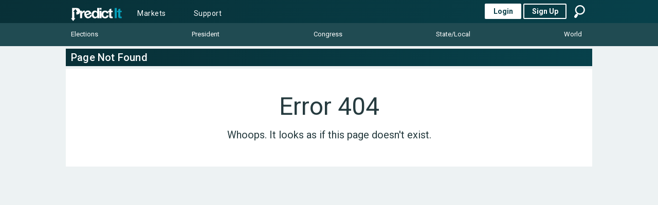

--- FILE ---
content_type: text/html
request_url: https://www.predictit.org/pomo/edge
body_size: 697
content:
<!DOCTYPE html><html><head><meta charset=utf-8><meta http-equiv=X-UA-Compatible content="IE=edge"><meta name=viewport content="user-scalable=no,width=device-width,initial-scale=1,maximum-scale=1,viewport-fit=cover"><title>PredictIt</title><style>@media (max-width: 479px) {
        body.splash {
          height: 100%;
          margin: 0;
          background-repeat: no-repeat;
          background-attachment: fixed;
          background-color: #07414b;
        }

        body.splash:after {
          content: url('https://cdn1.predictit.org/static/97e0a4824e59188c2b02/logo-splash.svg');
          position: absolute;
          top: 0;
          left: 0;
          width: 100%;
          height: 100%;
          display: flex;
          flex-direction: row;
          align-items: center;
          justify-content: center;
        }
      }</style><link rel=icon type=image/png sizes=32x32 href=https://cdn1.predictit.org/static/97e0a4824e59188c2b02/icons/favicon-32x32.png><link rel=icon type=image/png sizes=16x16 href=https://cdn1.predictit.org/static/97e0a4824e59188c2b02/icons/favicon-16x16.png><!--[if IE]><link rel="shortcut icon" href="https://cdn1.predictit.org/static/97e0a4824e59188c2b02/icons/favicon.ico"><![endif]--><link rel=manifest href=/static/manifest.json><meta name=theme-color content=#07414b><meta name=apple-mobile-web-app-capable content=yes><meta name=apple-mobile-web-app-status-bar-style content=black-translucent><meta name=apple-mobile-web-app-title content=PredictIt><link rel=apple-touch-icon href=https://cdn1.predictit.org/static/97e0a4824e59188c2b02/icons/apple-touch-icon-152x152.png><link rel=mask-icon href=https://cdn1.predictit.org/static/97e0a4824e59188c2b02/icons/safari-pinned-tab.svg color=#07414b><meta name=msapplication-TileImage content=https://cdn1.predictit.org/static/97e0a4824e59188c2b02/icons/msapplication-icon-144x144.png><meta name=msapplication-TileColor content=#000000><link rel=preload href=https://cdn1.predictit.org/static/97e0a4824e59188c2b02/js/app.97e0a4824e59188c2b02.js as=script><link rel=preload href=https://cdn1.predictit.org/static/97e0a4824e59188c2b02/css/app.1367d1e4d8cc12d1da19640ff6b8b260.css as=style><link rel=preload href=https://cdn1.predictit.org/static/97e0a4824e59188c2b02/js/vendor.8afcee76e0a1473208f5.js as=script><link rel=preload href=https://cdn1.predictit.org/static/97e0a4824e59188c2b02/js/global.dafaca1dc3ce21c6bb23.js as=script><link rel=preload href=https://cdn1.predictit.org/static/97e0a4824e59188c2b02/css/global.c97dd6ceb2acaba1a457ae7b4553f52b.css as=style><link rel=preload href=https://cdn1.predictit.org/static/97e0a4824e59188c2b02/js/manifest.158c408e3e50780bc098.js as=script><script src=https://cdn1.predictit.org/scripts/highchart/highstock.js></script><script src=https://cdn1.predictit.org/scripts/highchart/exporting.js></script><script src=https://cdn1.predictit.org/scripts/highchart/offline-exporting.js async defer=defer></script><script src=https://cdn1.predictit.org/scripts/highchart/export-data.js async defer=defer></script><script src=https://cdn1.predictit.org/scripts/highchart/map.js></script><script src=https://cdn1.predictit.org/scripts/highchart/data.js></script><script src=https://cdn1.predictit.org/scripts/highchart/us-small.js></script><script src=https://code.jquery.com/jquery-3.7.1.min.js integrity="sha256-/JqT3SQfawRcv/BIHPThkBvs0OEvtFFmqPF/lYI/Cxo=" crossorigin=anonymous></script><script>(window.jQuery || document.write('<script src="https://cdn1.predictit.org/scripts/jquery-3.7.1.min.js"><\/script>'));</script><script src=https://cdnjs.cloudflare.com/ajax/libs/signalr.js/2.4.3/jquery.signalR.min.js integrity="sha256-SFokE8XQjPxBZEpM2KnPmrcmjEhxHLdzndXzfJkiIbo=" crossorigin=anonymous></script><script>($.signalR || document.write('<script src="https://cdn1.predictit.org/scripts/jquery.signalr-2.4.3.min.js"><\/script>'));</script><script src=https://www.gstatic.com/firebasejs/8.9.1/firebase.js></script><script>(function(w,d,s,l,i){w[l]=w[l]||[];w[l].push({'gtm.start': new Date().getTime(),event:'gtm.js'});var f=d.getElementsByTagName(s)[0], j=d.createElement(s),dl=l!='dataLayer'?'&l='+l:'';j.async=true;j.src= '//www.googletagmanager.com/gtm.js?id='+i+dl;f.parentNode.insertBefore(j,f); })(window,document,'script','dataLayer','GTM-WGVC48');</script><link rel="shortcut icon" href=/favicon.ico><link href=https://cdn1.predictit.org/static/97e0a4824e59188c2b02/css/global.c97dd6ceb2acaba1a457ae7b4553f52b.css rel=stylesheet><link href=https://cdn1.predictit.org/static/97e0a4824e59188c2b02/css/app.1367d1e4d8cc12d1da19640ff6b8b260.css rel=stylesheet></head><body class=splash><div id=app></div><script>!function(){"use strict";var o=Boolean("localhost"===window.location.hostname||"[::1]"===window.location.hostname||window.location.hostname.match(/^127(?:\.(?:25[0-5]|2[0-4][0-9]|[01]?[0-9][0-9]?)){3}$/));window.addEventListener("load",function(){console.log("Trying to load service workers"),"serviceWorker"in navigator&&("https:"===window.location.protocol||o)?navigator.serviceWorker.register("service-worker.js",{scope:"/"}).then(o=>{let e;console.log(`Service Worker Registration (Scope: ${o.scope})`),o.addEventListener("updatefound",()=>{const e=o.installing;null!==e&&e.addEventListener("statechange",()=>{"installed"===e.state&&navigator.serviceWorker.controller&&window.location.reload()})}),navigator.serviceWorker.addEventListener("controllerchange",()=>{e||(window.location.reload(),e=!0)})}).catch(o=>{}):console.warn("Service Worker not available")})}();</script><script type=text/javascript src=https://cdn1.predictit.org/static/97e0a4824e59188c2b02/js/manifest.158c408e3e50780bc098.js></script><script type=text/javascript src=https://cdn1.predictit.org/static/97e0a4824e59188c2b02/js/vendor.8afcee76e0a1473208f5.js></script><script type=text/javascript src=https://cdn1.predictit.org/static/97e0a4824e59188c2b02/js/global.dafaca1dc3ce21c6bb23.js></script><script type=text/javascript src=https://cdn1.predictit.org/static/97e0a4824e59188c2b02/js/app.97e0a4824e59188c2b02.js></script></body></html>


--- FILE ---
content_type: text/css
request_url: https://cdn1.predictit.org/static/97e0a4824e59188c2b02/css/app.1367d1e4d8cc12d1da19640ff6b8b260.css
body_size: 104009
content:
@media screen and (min-width:64em){.home-old{padding-top:10px}}.home-old--shutdown{padding-top:20px}.home-old__markets{margin-bottom:30px}@media screen and (min-width:64em){.home-old__markets{margin-bottom:10px}}@media screen and (min-width:64em){.home-old__markets--top-distance{margin-top:10px}}@media screen and (min-width:64em){.home-old--left{padding-right:.375rem}}@media screen and (min-width:64em){.home-old--right{padding-left:.375rem}}.home-old__desktop-header{background-image:linear-gradient(275deg,#07414b,#083037);color:#fff;font-size:14px;height:35px;margin-bottom:10px;padding:0 12px}.home-old__desktop-title{float:left;font-size:20px;font-weight:500;letter-spacing:.2px;line-height:.85;padding-top:10px}.home-old__desktop-subtitle{float:left;padding:7px 12px}.home-old__desktop-all{color:#fff;background:url([data-uri]) no-repeat 100%;display:inline-block;float:right;font-weight:700;letter-spacing:.2px;margin-top:7px;padding:0 15px;text-align:right}.home-old__how-it-works{margin:5px 0 10px}@media screen and (min-width:64em){.home-old__how-it-works{margin:0 0 10px}}.home-old__quotes{margin:0}@media screen and (min-width:64em){.home-old__quotes{margin:3px 0 0}}.home-old__twitter{margin:0 auto 10px!important}@media screen and (min-width:64em){.home-old__twitter{margin:5px auto 10px!important}}.home-old__podcasts{margin:10px 0 0}@media screen and (min-width:64em){.home-old__podcasts{margin:10px 0 0}}.home-old__daily{min-height:285px}.home-old__videos{min-height:495px}.home-old__research-shutdown{margin-bottom:12px}.research-widget{background-color:#fff}.research-widget__title{font-size:26px;line-height:24px;padding:15px 12px 5px;color:#263b3f;box-shadow:0 2px 12px 0 rgba(161,172,202,0);display:-ms-flexbox;display:flex;margin-bottom:0}@media screen and (min-width:64em){.research-widget__title{padding:15px 12px 5px;font-size:27px;line-height:36px}}.research-widget__para{text-align:left;font-size:14px}.research-widget__content{padding:12px 14px 27px;margin:0 0 12px}.research-widget__button{display:-ms-flexbox;display:flex;-ms-flex-pack:start;justify-content:flex-start}.research-widget button{margin-top:12px}@media screen and (min-width:64em){.research-widget button{min-width:150px;height:34px}}.twittertimeline{width:calc(100vw - 10px);margin:0 auto;background-color:#fff;padding:11px}@media screen and (min-width:64em){.twittertimeline{width:100%}}@media screen and (min-width:64em){.twittertimeline__content{display:block;overflow-y:hidden}.twittertimeline__content--home{height:715px}.twittertimeline__content--home.twittertimeline__content--shutdown{height:827px}.twittertimeline__content--insights{height:454px}.twittertimeline__content--insights.twittertimeline__content--shutdown{height:472px}.twittertimeline__content--research{height:613px}}@media only screen and (min-device-width:768px) and (max-device-width:1024px){.twittertimeline__iframe-wrapper{-webkit-overflow-scrolling:touch;overflow-y:scroll;overflow-x:auto;max-height:960px}}.twittertimeline__spinner{display:none}@media screen and (min-width:64em){.twittertimeline__spinner{display:block;background-image:url([data-uri]);background-position:top;background-size:54px 54px;background-repeat:no-repeat;width:100%;height:64px}}.twittertimeline__footer{display:block;width:100%;text-align:center;padding:0 0 12px}@media screen and (min-width:64em){.twittertimeline__footer{padding-top:6px;padding-bottom:6px}}.twittertimeline__more-button{width:155px;border-radius:100px;display:inline-block;color:#55acee;background-color:#fff;border:1px solid #55acee;box-sizing:border-box;padding:10px 0;font-size:14px;text-align:center;outline:0;cursor:pointer;margin:20px 0 0}@media screen and (min-width:64em){.twittertimeline__more-button{border-radius:0;border:none;outline:none;-webkit-tap-highlight-color:rgba(0,0,0,0);-webkit-user-select:none;-ms-user-select:none;user-select:none;background:url([data-uri]) no-repeat 100%;width:130px;margin:0 auto;cursor:pointer;text-align:center;font-size:12px;font-weight:700;padding:5px 0;color:#b8c5c6}.twittertimeline__more-button:focus{outline:none}}@media screen and (min-width:64em){.twittertimeline--loading{background-color:transparent}}@media screen and (min-width:64em){.twittertimeline--loading .twittertimeline__content{overflow-y:auto;display:none}}@media screen and (min-width:64em){.twittertimeline--loading .twittertimeline__footer{display:none}}.modal__overlay{position:fixed;z-index:10;top:0;left:0;bottom:0;right:0;width:100%;height:100%;background-color:rgba(38,59,63,.8);display:table}@media only screen and (min-device-width:768px) and (max-device-width:1024px){.modal__overlay{position:absolute;height:100vh}}.modal__wrapper{position:relative;display:table-cell;vertical-align:middle}.modal--small .modal__wrapper{vertical-align:baseline;top:110px}@media print,screen and (max-width:39.99875em){.modal__wrapper{-webkit-overflow-scrolling:touch;overflow-y:scroll;overflow-x:auto;max-height:none;height:100vh}}.modal__body{overflow:auto;max-width:800px;max-height:100vh;margin:0 auto;background-color:#fff;border-radius:2px;box-shadow:0 2px 8px rgba(0,0,0,.33)}@media screen and (min-width:64em){.modal__body--no-overflow{overflow:visible}}@media print,screen and (max-width:39.99875em){.modal__body{height:calc(100% + 1px);width:100%;margin:0;padding:0}.modal--small .modal__body{height:auto}}@media only screen and (max-width:39.99875em) and (device-width:375px) and (device-height:812px) and (-webkit-device-pixel-ratio:3),only screen and (max-width:39.99875em) and (device-width:390px) and (device-height:844px) and (-webkit-device-pixel-ratio:3),only screen and (max-width:39.99875em) and (device-width:414px) and (device-height:896px) and (-webkit-device-pixel-ratio:2),only screen and (max-width:39.99875em) and (device-width:414px) and (device-height:896px) and (-webkit-device-pixel-ratio:3),only screen and (max-width:39.99875em) and (device-width:428px) and (device-height:926px) and (-webkit-device-pixel-ratio:3){body.standalone.ios .modal__body{padding-top:20px}}.modal__body--full{height:100vh;width:100%;max-width:100%;margin:0;padding:0}.modal__body--gray{background-color:#f0f4f5}.modal__body--slim{max-width:425px}.modal__body--medium{max-width:475px}.modal__header{margin-top:0;background-color:#fff;color:#263b3f;font-size:26px;font-weight:700;text-align:center;position:relative;padding:5px 15px}@media (max-width:320px){.modal__header{font-size:22px}}.modal__header--small{font-size:18px;padding:10px 15px}.modal__header--gray{background-color:#f0f4f5}.modal__header--light{background-color:#c6ebf2}.modal__header:after{content:"";position:absolute;bottom:0;left:50%;margin-left:-25px;width:50px;border:1px solid #263b3f}.modal__header--no-border:after{content:"";border:0}.modal__content{overflow:hidden;padding:0 12px}@media screen and (min-width:64em){.modal__body--no-overflow .modal__content{overflow:visible}}.modal__content--full{height:100%}.modal__content--rules{margin:10px 0;text-align:left;font-size:14px;overflow-wrap:break-word;word-wrap:break-word;-ms-word-break:break-all;word-break:break-all;word-break:break-word;-ms-hyphens:auto;-webkit-hyphens:auto;hyphens:auto}.modal__content--badges{padding:16px}@media screen and (min-width:64em){.modal__content--badges{padding:24px}}@media print,screen and (max-width:39.99875em){.modal__content--with-footer{margin-bottom:80px}.modal--small .modal__content--with-footer{margin-bottom:0}}@media (max-width:360px){.modal__content--with-footer{margin-bottom:160px}.modal--small .modal__content--with-footer{margin-bottom:0}}.modal__content--no-padding{padding:0}.modal__footer{z-index:2;width:100%}@media print,screen and (max-width:39.99875em){.modal__footer{height:80px;position:fixed;bottom:0;left:0}body.ios .modal__footer{transform:translateZ(0)}.modal--small .modal__footer{height:auto;position:static}}.modal__footer--hide .modal__footer{display:none}@media print,screen and (min-width:40em){.modal__footer--hide .modal__footer{display:block}}.modal__close{outline:none;-webkit-tap-highlight-color:rgba(0,0,0,0);-webkit-user-select:none;-ms-user-select:none;user-select:none;cursor:pointer;background:url([data-uri]) no-repeat 50%;position:absolute;top:18px;right:18px;width:13px;height:14px;line-height:0}.modal__close:focus{outline:none}.modal--small .modal__close{top:10px}body:not(.ie) .modal-enter-active,body:not(.ie) .modal-leave-active{left:0;transition:.5s}@media print,screen and (min-width:64em){body:not(.ie) .modal-enter-active,body:not(.ie) .modal-leave-active{opacity:1;left:auto}}body:not(.ie) .modal-enter,body:not(.ie) .modal-leave-to{left:-100vw}@media print,screen and (min-width:64em){body:not(.ie) .modal-enter,body:not(.ie) .modal-leave-to{opacity:0;left:auto}}.popup-generic{padding:70px 10px 40px}.popup-generic__content{font-size:14px;margin-top:20px;text-align:center}.popup-generic__icon{text-align:center}.popup-generic__icon-title{margin-top:20px;font-size:26px;line-height:.65;letter-spacing:.9px;text-align:center}.popup-generic__icon-title--success{color:#47a447}.popup-generic__icon-title--error{color:#d9534f}.popup-generic__button-wrapper{margin:25px auto 0;max-width:350px}.popup-generic-small{padding:0 10px}.popup-generic-small__content{float:left;font-size:12px;padding:0 10px;width:100%;text-align:center}.popup-generic-small--icon .popup-generic-small__content{padding-top:25px;text-align:left;width:70%}.popup-generic-small__icon{width:30%;float:left}.account-login__socials{margin:20px 0 10px}.account-login__forgotten-password{margin:10px 0;text-align:right}.account-login__forgotten-password a{font-size:14px;font-weight:700;letter-spacing:.7px;padding-bottom:3px;text-decoration:none;color:#07a0bb;border-bottom:1px solid #07a0bb}.captcha{margin:5px 0}.captcha div{margin:0 auto}@media screen and (min-width:64em){.add-funds-bank-transfer{padding-top:10px}}.add-funds-bank-transfer__content{padding:0 20px}@media print,screen and (max-width:39.99875em){.add-funds-bank-transfer__content{padding-bottom:20px}}.add-funds-bank-transfer--regular .add-funds-bank-transfer__content{padding-bottom:20px}.add-funds-bank-transfer__paywithmybank{min-height:200px}.add-funds-bank-transfer__paywithmybank--no-min-height{min-height:0}.add-funds-bank-transfer__alert-box{margin-top:12px}.add-funds-bank-transfer__alert-box--promo-popup{margin-top:0}.add-funds-bank-transfer__alert-box--error{margin-bottom:12px}.add-funds-bank-transfer__error{font-size:12px;color:#ff4045}.add-funds-bank-transfer__button{width:100%;height:50px;margin-bottom:10px;font-size:16px;padding:8px 10px}@media print,screen and (max-width:39.99875em){.add-funds-bank-transfer__button{margin:10px 0;padding:10px}}.add-funds-bank-transfer__button-plus{font-size:20px;position:relative;top:1px}@media print,screen and (max-width:39.99875em){.add-funds-bank-transfer__button-plus{font-size:18px}}.add-funds-bank-transfer__buttons{display:-ms-flexbox;display:flex}.add-funds-bank-transfer__buttons>button{margin:0 12px}.add-funds-bank-transfer__title{color:#263b3f;font-weight:700;font-size:1.1em;margin:6px 3px 0}.add-funds-bank-transfer__title--warn{color:#ff4045;text-align:center}.add-funds-bank-transfer__account{margin:6px 0}.add-funds-bank-transfer__accounts{margin-bottom:18px}.add-funds-bank-transfer__cancel{padding:1px 5px;color:#ff4045;border-bottom:1px solid #ff4045;font-size:12px;outline:none;-webkit-tap-highlight-color:rgba(0,0,0,0);-webkit-user-select:none;-ms-user-select:none;user-select:none;cursor:pointer}.add-funds-bank-transfer__cancel-title{text-align:right}.add-funds-bank-transfer__cancel:focus{outline:none}.add-funds-bank-transfer__confirm,.add-funds-bank-transfer__submit{margin:30px 0 35px}.add-funds-bank-transfer__info{position:relative;padding:4px 10px;display:-ms-flexbox;display:flex;-ms-flex-flow:column;flex-flow:column;-ms-flex-align:center;align-items:center}@media print,screen and (max-width:39.99875em){.add-funds-bank-transfer__info p{margin-bottom:0}}@media screen and (min-width:64em){.add-funds-bank-transfer__info{padding:24px 10px 0}}.add-funds-bank-transfer__info-small-para{margin:3px 0}.add-funds-bank-transfer__info-large-para{line-height:.91;font-size:22px;text-align:center}.add-funds-bank-transfer__info-amount{letter-spacing:.7px;font-size:56px;font-weight:500}.add-funds-bank-transfer__headline{display:-ms-flexbox;display:flex;-ms-flex-flow:column;flex-flow:column;-ms-flex-align:center;align-items:center;padding:24px 10px}.add-funds-bank-transfer__headline p{text-align:center}.add-funds-bank-transfer__icon{margin-bottom:30px}.add-funds-bank-transfer__icon-title{height:30px;font-size:26px;line-height:.65;letter-spacing:.9px;text-align:center}.add-funds-bank-transfer__icon-title--success{color:#47a447}.add-funds-bank-transfer__note{font-size:12px;line-height:1.25;text-align:left;margin-bottom:0;padding:0 6px}.add-funds-bank-transfer__loader{background-image:url([data-uri]);background-position:50%;background-size:54px 54px;background-repeat:no-repeat;width:100%;height:200px}.add-funds-bank-transfer__expired-account{margin:10px 0 20px;width:100%}.alert-box{border-radius:4px;padding:15px 10px}.alert-box--info{background-color:#d9edf7;color:#263b3f}.alert-box--danger{background-color:#d9534f;color:#fff}.alert-box--success{background-color:#47a447;color:#fff}.alert-box--warning{background-color:#ffdf65;color:#263b3f}.alert-box--affiliation{background-color:#cee5f5}.alert-box--info-alt{background-color:#00a4d6;color:#fff}.alert-box__text{font-size:12px;font-weight:500;line-height:1.17;margin:0;text-align:center;padding:0}.alert-box--info-alt .alert-box__text{font-weight:400;font-size:13px}.account-upload-document{padding:40px 10px 20px}.account-upload-document--page-padded{padding:55px 20px 20px}@media print,screen and (max-width:39.99875em){.account-upload-document--embedded{padding-top:20px}.account-upload-document--embedded.account-upload-document--page-padded{padding-top:35px}}.account-upload-document__icon{margin:0 auto;width:100px;height:100px}.account-upload-document__note{color:rgba(38,59,63,.8);font-size:14px;text-align:center;margin:40px auto}.account-ssn-info-upload{padding:40px 10px 20px}.account-ssn-info-upload--page-padded{padding:55px 20px 20px}@media print,screen and (max-width:39.99875em){.account-ssn-info-upload--embedded{padding-top:20px}.account-ssn-info-upload--embedded.account-upload-document--page-padded{padding-top:35px}}.account-ssn-info-upload__icon{margin:0 auto;width:100px;height:100px}.account-ssn-info-upload__note{color:rgba(38,59,63,.8);font-size:14px;text-align:center;margin:40px auto}.deposited{margin:0 auto;padding-top:20px}.deposited__divider:before{border-left:1px solid #b8c5c6;height:40px;width:1px;margin-top:10px;display:block;content:"";float:right;top:-30px}.deposited__title{color:#67999f;font-size:14px;text-align:center}.deposited__title--small{font-size:13px}.deposited__break{margin-top:35px;height:1px;transform:rotate(-270deg);border:1px solid #b8c5c6}.deposited__amount{font-size:36px;color:#263b3f;text-align:center}@media (max-width:375px){.deposited__amount{font-size:28px}}.deposited__amount--small{font-size:28px}@media (max-width:375px){.deposited__amount--small{font-size:26px}}@media (max-width:320px){.deposited__amount--small{font-size:22px}}.deposited__confirmation-number{text-align:center;font-size:14px;letter-spacing:.6px;max-width:320px;margin:10px auto 0;color:#67999f}.deposited__account{margin:20px auto 0}.bank-account{display:-ms-flexbox;display:flex;-ms-flex-align:center;align-items:center;font-size:13px;margin:6px 0;border-radius:4px;border:1px solid #b8bccd;padding:12px 6px;position:relative;width:100%}@media screen and (min-width:64em){.bank-account{padding:6px}}.bank-account--preview{border:0;padding:0;margin:0;-ms-flex-flow:column;flex-flow:column;font-size:15px;font-weight:300}.bank-account--selectable{outline:none;-webkit-tap-highlight-color:rgba(0,0,0,0);-webkit-user-select:none;-ms-user-select:none;user-select:none;cursor:pointer}.bank-account--selectable:focus{outline:none}.bank-account--selectable:hover{background:#f2f2f2}.bank-account__icon{width:50px;height:50px}.bank-account--preview .bank-account__icon{width:70px;height:70px}.bank-account__icon img{height:auto;max-height:100%;left:50%;width:auto;max-width:100%;position:relative;top:50%;transform:translateX(-50%) translateY(-50%)}.bank-account__bank{margin-left:15px;line-height:18px;display:-ms-flexbox;display:flex;-ms-flex-flow:column;flex-flow:column;-ms-flex-pack:center;justify-content:center}.bank-account__bank-title{font-size:18px;font-weight:500}.bank-account__bank-title--summary{font-size:22px}.bank-account__bank-account{font-size:16px;font-weight:300;margin-top:6px}.bank-account__remove-wrapper{outline:none;-webkit-tap-highlight-color:rgba(0,0,0,0);-webkit-user-select:none;-ms-user-select:none;user-select:none;cursor:pointer;height:50px;width:50px;margin:0 3px 0 auto;display:-ms-flexbox;display:flex;-ms-flex-pack:end;justify-content:flex-end;-ms-flex-align:center;align-items:center}.bank-account__remove-wrapper:focus{outline:none}.bank-account__remove{background:url([data-uri]);background-size:100% 100%;content:"";width:12px;height:12px}.bank-account__message{position:absolute;bottom:0;right:6px;color:#d9534f;font-size:11px}.processing-transaction__loader{background-image:url([data-uri]);background-position:50%;background-size:54px 54px;background-repeat:no-repeat;width:100%;height:200px}.processing-transaction__processing{text-align:center;padding-bottom:30px;line-height:1.2;font-size:22px}.processing-transaction__headline{display:-ms-flexbox;display:flex;-ms-flex-flow:column;flex-flow:column;-ms-flex-align:center;align-items:center;padding:24px 10px}.processing-transaction__headline p{text-align:center;margin-bottom:0}.processing-transaction__title{color:#ff4045;text-align:center;font-weight:700;font-size:1.1em;margin:6px 3px 30px}.processing-transaction__button{margin-top:30px}.checkbox{margin:10px 0;font-size:12px;font-weight:500;color:#67999f}.checkbox--no-margin{margin:0}.checkbox input{display:none}.checkbox__tick{cursor:pointer;float:left;width:25px;height:25px;margin-right:10px;border-radius:2px;border:1px solid #67999f}.checkbox__tick--checked{background-image:url([data-uri]);background-repeat:no-repeat;background-position:50%}.checkbox--small .checkbox__tick{height:18px;width:18px;margin-right:6px}.checkbox__label{outline:none;-webkit-tap-highlight-color:rgba(0,0,0,0);-webkit-user-select:none;-ms-user-select:none;user-select:none;cursor:pointer;line-height:25px;font-size:12px;padding-top:2px}.checkbox__label:focus{outline:none}.checkbox--small .checkbox__label{color:#67999f;font-size:10px;letter-spacing:.1px;line-height:1.6em;text-align:left}@media screen and (min-width:64em){.checkbox--settings-option .checkbox__label{font-size:14px}}.checkbox--purchase-offer .checkbox__label{color:rgba(38,59,63,.8)}.checkbox--attach-to-home .checkbox__label,.checkbox--trade-confirmed .checkbox__label{color:rgba(38,59,63,.8);text-decoration:underline}.form-errors{text-align:center;background:#c97575;border:2px solid #c97575;color:#fff;margin:10px 0;padding:10px;border-radius:2px}.form-errors a{color:#fff;text-decoration:underline;font-weight:700}.form-errors__entry{margin:5px 0}.input{position:relative;height:50px;font-size:14px;border:1px solid #b8c5c6;border-radius:2px;overflow:hidden}.input--invite{height:40px}.input--affiliation{height:24px}.input--amount{height:65px}.input--amount:before{content:"$";position:absolute;top:21px;left:10px;width:20px;height:32px;z-index:2;font-size:26px}.input__label{display:block;height:100%;width:100%}.input__icon{position:absolute;top:15px;right:12px;z-index:2}.input--card-type .input__icon{left:13px;top:12px;right:auto}.input--has-value.input--hide-icon .input__icon,.input--is-focused.input--hide-icon .input__icon{display:none}.input__placeholder{position:absolute;top:15px;left:12px;color:#b8c5c6;z-index:2;transition:top .2s;transition:font-size .2s;-webkit-user-select:none;-ms-user-select:none;user-select:none}body.ios .input__placeholder{transform:translateZ(0)}.input--amount .input__placeholder{top:10px}.input--is-disabled .input__placeholder{font-weight:500;color:#b8c5c6}.input--has-value .input__placeholder,.input--is-focused .input__placeholder{top:6px;font-size:11px}.input__value{position:absolute;top:0;width:100%;height:100%;padding:18px 0 0 12px;z-index:1;color:#263b3f;border:0;background-color:#f0f4f5;outline:none;font-size:14px;font-weight:500}body.ios .input__value{transform:translateZ(0)}.input--card-type .input__value{padding:5px 0 0 60px}.input--amount .input__value{font-size:28px;padding:20px 0 0 26px}.input--invite .input__value{padding:0 5px!important;font-size:14px}.input--affiliation .input__value{padding:0 3px!important;font-size:12px}.input--is-disabled .input__value{color:#b8c5c6}.input--has-value.input--amount .input__value,.input--is-focused.input--amount .input__value{background-color:#fff}.input--has-value:not(.input--amount) .input__value,.input--is-focused:not(.input--amount) .input__value{padding-top:11px;background-color:#fff}.input--has-value.input--card-type .input__value,.input--is-focused.input--card-type .input__value{padding:5px 0 0 60px;background-color:#fff}.input--no-placeholder:not(.input--card-type) .input__value{padding:4px 0 0 12px!important}.input__validation-message{position:absolute;top:32px;right:4px;font-size:12px;color:#d9534f;z-index:2}.input__validation-message--outer{position:static}.input--amount .input__validation-message{top:46px}.input--affiliation .input__validation-message,.input--invite .input__validation-message{top:22px}.input__success-tick{background-image:url([data-uri]);position:absolute;top:20px;right:12px;width:14px;height:11px}.radio__input{float:left}.radio__label{cursor:pointer;font-size:12px;letter-spacing:.7px;padding:0 4px;margin:0;line-height:25px;float:left}fieldset[disabled] .multiselect{pointer-events:none}.multiselect__spinner{position:absolute;right:1px;top:1px;width:48px;height:35px;background:#fff;display:block}.multiselect__spinner:after,.multiselect__spinner:before{position:absolute;content:"";top:50%;left:50%;margin:-8px 0 0 -8px;width:16px;height:16px;border-radius:100%;border-color:#41b883 transparent transparent;border-style:solid;border-width:2px;box-shadow:0 0 0 1px transparent}.multiselect__spinner:before{animation:a 2.4s cubic-bezier(.41,.26,.2,.62);animation-iteration-count:infinite}.multiselect__spinner:after{animation:a 2.4s cubic-bezier(.51,.09,.21,.8);animation-iteration-count:infinite}.multiselect__loading-enter-active,.multiselect__loading-leave-active{transition:opacity .4s ease-in-out;opacity:1}.multiselect__loading-enter,.multiselect__loading-leave-active{opacity:0}.multiselect,.multiselect__input,.multiselect__single{font-family:inherit;font-size:14px;-ms-touch-action:manipulation;touch-action:manipulation}.multiselect{box-sizing:content-box;display:block;position:relative;width:100%;min-height:40px;text-align:left;color:#35495e}.multiselect *{box-sizing:border-box}.multiselect:focus{outline:none}.multiselect--disabled{opacity:.6}.multiselect--active{z-index:1}.multiselect--active:not(.multiselect--above) .multiselect__current,.multiselect--active:not(.multiselect--above) .multiselect__input,.multiselect--active:not(.multiselect--above) .multiselect__tags{border-bottom-left-radius:0;border-bottom-right-radius:0}.multiselect--active .multiselect__select{transform:rotate(180deg)}.multiselect--above.multiselect--active .multiselect__current,.multiselect--above.multiselect--active .multiselect__input,.multiselect--above.multiselect--active .multiselect__tags{border-top-left-radius:0;border-top-right-radius:0}.multiselect__input,.multiselect__single{position:relative;display:inline-block;min-height:20px;line-height:20px;border:none;border-radius:5px;background:#fff;padding:0 0 0 5px;width:100%;transition:border .1s ease;box-sizing:border-box;margin-bottom:8px;vertical-align:top}.multiselect__tag~.multiselect__input,.multiselect__tag~.multiselect__single{width:auto}.multiselect__input:hover,.multiselect__single:hover{border-color:#cfcfcf}.multiselect__input:focus,.multiselect__single:focus{border-color:#a8a8a8;outline:none}.multiselect__single{padding-left:6px;margin-bottom:8px}.multiselect__tags-wrap{display:inline}.multiselect__tags{min-height:40px;display:block;padding:8px 40px 0 8px;border-radius:5px;border:1px solid #e8e8e8;background:#fff}.multiselect__tag{position:relative;display:inline-block;padding:4px 26px 4px 10px;border-radius:5px;margin-right:10px;color:#fff;line-height:1;background:#41b883;margin-bottom:5px;white-space:nowrap;overflow:hidden;max-width:100%;text-overflow:ellipsis}.multiselect__tag-icon{cursor:pointer;margin-left:7px;position:absolute;right:0;top:0;bottom:0;font-weight:700;font-style:normal;width:22px;text-align:center;line-height:22px;transition:all .2s ease;border-radius:5px}.multiselect__tag-icon:after{content:"\D7";color:#266d4d;font-size:14px}.multiselect__tag-icon:focus,.multiselect__tag-icon:hover{background:#369a6e}.multiselect__tag-icon:focus:after,.multiselect__tag-icon:hover:after{color:#fff}.multiselect__current{min-height:40px;overflow:hidden;padding:8px 12px 0;padding-right:30px;white-space:nowrap;border-radius:5px;border:1px solid #e8e8e8}.multiselect__current,.multiselect__select{line-height:16px;box-sizing:border-box;display:block;margin:0;text-decoration:none;cursor:pointer}.multiselect__select{position:absolute;width:40px;height:38px;right:1px;top:1px;padding:4px 8px;text-align:center;transition:transform .2s ease}.multiselect__select:before{position:relative;right:0;top:65%;color:#999;margin-top:4px;border-style:solid;border-width:5px 5px 0;border-color:#999 transparent transparent;content:""}.multiselect__placeholder{color:#adadad;display:inline-block;margin-bottom:10px;padding-top:2px}.multiselect--active .multiselect__placeholder{display:none}.multiselect__content-wrapper{position:absolute;display:block;background:#fff;width:100%;max-height:240px;overflow:auto;border:1px solid #e8e8e8;border-bottom-left-radius:5px;border-bottom-right-radius:5px;z-index:1;-webkit-overflow-scrolling:touch}.multiselect__content{list-style:none;display:inline-block;padding:0;margin:0;min-width:100%;vertical-align:top}.multiselect--above .multiselect__content-wrapper{bottom:100%;border-bottom-left-radius:0;border-bottom-right-radius:0;border-top-left-radius:5px;border-top-right-radius:5px;border-top:1px solid #e8e8e8}.multiselect__content::webkit-scrollbar{display:none}.multiselect__element{display:block}.multiselect__option{display:block;padding:12px;min-height:40px;line-height:16px;text-decoration:none;text-transform:none;vertical-align:middle;position:relative;cursor:pointer;white-space:nowrap}.multiselect__option:after{top:0;right:0;position:absolute;line-height:40px;padding-right:12px;padding-left:20px}.multiselect__option--highlight{background:#41b883;outline:none;color:#fff}.multiselect__option--highlight:after{content:attr(data-select);background:#41b883;color:#fff}.multiselect__option--selected{background:#f3f3f3;color:#35495e;font-weight:700}.multiselect__option--selected:after{content:attr(data-selected);color:silver}.multiselect__option--selected.multiselect__option--highlight{background:#ff6a6a;color:#fff}.multiselect__option--selected.multiselect__option--highlight:after{background:#ff6a6a;content:attr(data-deselect);color:#fff}.multiselect--disabled{background:#ededed;pointer-events:none}.multiselect--disabled .multiselect__current,.multiselect--disabled .multiselect__select,.multiselect__option--disabled{background:#ededed;color:#a6a6a6}.multiselect__option--disabled{cursor:text;pointer-events:none}.multiselect__option--disabled.multiselect__option--highlight{background:#dedede!important}.multiselect-enter-active,.multiselect-leave-active{transition:all .15s ease}.multiselect__strong{margin-bottom:8px;line-height:20px;display:inline-block;vertical-align:top}[dir=rtl] .multiselect{text-align:right}[dir=rtl] .multiselect__select{right:auto;left:1px}[dir=rtl] .multiselect__tags{padding:8px 8px 0 40px}[dir=rtl] .multiselect__content{text-align:right}[dir=rtl] .multiselect__option:after{right:auto;left:0}[dir=rtl] .multiselect__clear{right:auto;left:12px}[dir=rtl] .multiselect__spinner{right:auto;left:1px}@keyframes a{0%{transform:rotate(0)}to{transform:rotate(2turn)}}.select{position:relative;height:50px;font-size:14px;background-color:#f0f4f5}.select--has-value,.select--has-value .multiselect__input{background-color:#fff}.select--small{height:42px}.select__placeholder{position:absolute;top:15px;left:12px;color:#b8c5c6;z-index:1;transition:top .2s;transition:font-size .2s}.select--has-value .select__placeholder{top:6px;font-size:11px}.select__disabled{background-color:rgba(240,244,245,.7);position:absolute;z-index:10;left:0;top:0;width:100%;height:100%}.multiselect{height:100%;color:#263b3f}.multiselect-enter-active,.multiselect-leave-active{transition:opacity .4s ease}.multiselect-enter,.multiselect-leave-active{opacity:0}.multiselect--above{z-index:auto}.multiselect--active{z-index:3}.multiselect__input{height:40px;width:100%;margin-top:7px;margin-bottom:0;padding:0 10px;background-color:#f0f4f5}.select--small .multiselect__input{padding-top:3px;font-size:13px;font-weight:500;letter-spacing:.3px;height:33px}.multiselect__select{height:100%;width:100%;top:0;left:0;right:0;bottom:0;margin:0;padding:0;border:none;transition:none;z-index:1;background-image:url([data-uri]);background-repeat:no-repeat;background-position:center right 10px;-webkit-tap-highlight-color:transparent}.multiselect--active .multiselect__select{background-image:url([data-uri]);transform:none}.multiselect__select:before{display:none}.multiselect__tags{height:100%;width:100%;background:transparent;border:1px solid #b8c5c6;border-radius:2px;padding:0}.multiselect--above .multiselect__tags{border-bottom-left-radius:2px;border-bottom-right-radius:2px}.multiselect__single{background:none;border-radius:0;margin:0;padding:20px 0 0 10px;color:#263b3f;font-size:14px;line-height:1.15;font-weight:500;height:100%}.multiselect__content-wrapper{overflow-x:hidden;min-width:100%;width:auto;z-index:5;border:1px solid #b8c5c6;border-top:none;border-bottom-left-radius:2px;border-bottom-right-radius:2px;box-shadow:0 1px 5px 0 rgba(0,0,0,.3)}.multiselect--above .multiselect__content-wrapper{border-top:1px solid #b8c5c6;border-bottom:none;border-top-left-radius:2px;border-top-right-radius:2px;box-shadow:0 -1px 5px 0 rgba(0,0,0,.3)}.multiselect .multiselect__option{color:#263b3f;font-size:14px;line-height:1.15;font-weight:500}.multiselect .multiselect__option.multiselect__option--highlight{background:#c6ebf2;color:#263b3f}.multiselect .multiselect__option.multiselect__option--selected{background:#07a0bb;color:#fff}.socials__button{-webkit-tap-highlight-color:rgba(0,0,0,0);-webkit-user-select:none;-ms-user-select:none;user-select:none;cursor:pointer;display:block;width:100%;height:50px;border-radius:2px;background-repeat:no-repeat;background-position:50%;color:transparent;outline:none}.socials__button:focus{outline:none}.socials__button--facebook{background-color:#3b5998;background-image:url([data-uri])}.socials__button--twitter{background-color:#55acee;background-image:url([data-uri])}.textarea{position:relative;height:100%;font-size:14px;border:1px solid #b8c5c6;border-radius:2px;background-color:#f0f4f5;transition:background-color .2s}.textarea--has-value{background-color:#fff}.textarea__label{display:block;height:100%;width:100%;padding:0 12px}.textarea__placeholder{position:absolute;top:15px;color:#b8c5c6;transition:top .2s,font-size .2s}.textarea--has-value .textarea__placeholder,.textarea--is-focused .textarea__placeholder{top:4px;font-size:11px}.textarea__value{background-color:transparent;border:0;color:#263b3f;font-weight:500;outline:none;resize:vertical;overflow:auto;transition:top .2s;width:100%;height:100%;padding-top:20px}.password-requirements .checkbox__label,.password-requirements .checkbox__tick{cursor:default}.password-requirements__label{color:#263b3f;font-size:12px;font-weight:500;letter-spacing:.7px;margin:0;text-align:center}.password-requirements__req{width:301px;margin:0 auto}.password-requirements__6plus{display:inline-block;width:102px}.password-requirements__letter{display:inline-block;width:125px}.password-requirements__digit{display:inline-block;width:62px}.show-password{outline:none;-webkit-tap-highlight-color:rgba(0,0,0,0);-webkit-user-select:none;-ms-user-select:none;user-select:none;background-repeat:no-repeat;width:30px;height:30px;cursor:pointer}.show-password:focus{outline:none}.show-password--fit{height:100%;width:100%}.show-password--on{background-image:url([data-uri])}.show-password--off{background-image:url([data-uri])}.account-login-footer{text-align:center;background:#385d64;padding:25px}@media screen and (min-width:64em){.account-login-footer{padding:15px;margin-top:25px}}.account-login-footer .account-login-footer__title{color:#b8c5c6;font-size:14px;margin:0}.account-login-footer .account-login-footer__link{font-size:18px;font-weight:700;color:#fff;text-decoration:none}.account-forgotten{padding:20px 0}.account-forgotten__notification{font-size:13px;text-align:center;padding:0 10px;font-weight:500}.account-forgotten__error{font-size:12px;text-align:center;color:#c97575}.account-forgotten-footer{text-align:center;background:#385d64;padding:25px}@media screen and (min-width:64em){.account-forgotten-footer{padding:15px;margin-top:25px}}.account-forgotten-footer .account-forgotten-footer__title{color:#b8c5c6;font-size:14px;margin:0}.account-forgotten-footer .account-forgotten-footer__link{font-size:18px;font-weight:700;color:#fff;text-decoration:none}.account-register__disclaimer{margin:0 10px;text-align:justify}.account-register__username-wraper{position:relative}.account-register__username-info{float:left;background:url([data-uri]) no-repeat 50%;width:40px;height:40px;position:absolute;right:23px;top:5px;z-index:2}.account-register-footer{text-align:center;background:#385d64;padding:25px}@media screen and (min-width:64em){.account-register-footer{padding:15px;margin-top:25px}}.account-register-footer .account-register-footer__title{color:#b8c5c6;font-size:14px;margin:0}.account-register-footer .account-register-footer__link{font-size:18px;font-weight:700;color:#fff;text-decoration:none}.account-register-footer__title{font-size:1.2em}.account-register-footer__link{text-decoration:underline}.account-register__socials{margin:20px 0 10px}.account-register__disclaimer{margin:0;font-size:12px;letter-spacing:.7px;text-align:center}.account-details-verify__disclaimer{font-size:12px;text-align:center;padding:15px 10px}.account-details-verify__ssn-info{font-size:14px;text-align:center}.account-details-verify__submit{margin-top:5px}.account-details-verify__error{font-size:12px;color:#c97575}.account-details-verify__loader{background-image:url([data-uri]);background-position:top;background-size:54px 54px;background-repeat:no-repeat;width:100%;height:300px}.account-details-verify .modal__header{margin-bottom:24px}.account-details-verify__non-us-info{font-size:12px}.account-details-verify__non-us-info--margin{margin:-10px 0 5px}@media (max-width:320px){.account-details-verify__non-us-info{margin-left:8px}}.account-details-verify__non-us-link{margin:8px 0 10px;font-size:12px;font-weight:700;text-decoration:underline;color:#07a0bb;outline:none;-webkit-tap-highlight-color:rgba(0,0,0,0);-webkit-user-select:none;-ms-user-select:none;user-select:none;cursor:pointer}.account-details-verify__non-us-link:active,.account-details-verify__non-us-link:focus,.account-details-verify__non-us-link:hover,.account-details-verify__non-us-link:visited{color:#07a0bb}.account-details-verify__non-us-link:focus{outline:none}@media (max-width:320px){.account-details-verify__non-us-link{margin-left:8px}}.account-details-verify-enter-active,.account-details-verify-leave-active{transition:opacity .3s ease}.account-details-verify-enter,.account-details-verify-leave-active{opacity:0}.account-upload-id{padding:40px 10px 20px}.account-upload-id__icon{text-align:center}.account-upload-id__note{color:rgba(38,59,63,.8);font-size:14px;text-align:center;width:280px;margin:40px auto 20px}.account-address-update{background:#fff}.account-address-update__disclaimer{text-align:left;font-size:12px;padding:15px 5px 0;line-height:1.2}.account-address-update__buttons{margin:15px 0;padding-bottom:20px}.close-button{color:#fff;width:14px;height:14px;position:relative}.account-details-update{background:#fff}.account-details-update__disclaimer{text-align:left;font-size:12px;padding:15px 5px 0 0;line-height:1.2}.account-details-update__buttons{margin:15px 0;padding-bottom:20px}.account-details-update__current-username .input__value{color:#263b3f}.account-update-password{background:#fff}.account-update-password__disclaimer{text-align:left;font-size:12px;padding:15px 5px 0;line-height:1.2}.account-update-password__buttons{margin:15px 0;padding-bottom:20px}.account-set-password{background:#fff;padding-top:15px}.account-set-password__buttons{margin:15px 0;padding-bottom:20px}.account-update-image__note{text-align:left;margin:0 5px 12px;font-size:14px}.account-update-image__button{margin:5px}.account-update-image__input{display:none}.add-funds-combined__tabs{margin:20px 10px 0}.add-funds-combined__content--loading{background-image:url([data-uri]);background-position:50%;background-size:54px 54px;background-repeat:no-repeat;width:100%;height:400px}.add-funds{padding:20px 10px 0}@media print,screen and (max-width:39.99875em){.add-funds{padding-bottom:20px}}.add-funds--regular{padding:20px}.add-funds__error{font-size:12px;color:#d9534f}.add-funds__error--no-margin-bottom{margin-bottom:-10px}.add-funds__alert-box{margin-bottom:10px}.add-funds__button{width:100%;height:50px;margin-bottom:10px;font-size:16px;padding:8px 10px}@media print,screen and (max-width:39.99875em){.add-funds__button{margin:10px 0;padding:10px}}.add-funds__button-plus{font-size:20px;position:relative;top:1px}@media print,screen and (max-width:39.99875em){.add-funds__button-plus{font-size:18px}}.add-funds__submit{padding:30px 2px 0}.add-funds__note{font-size:12px;line-height:1.25;padding:20px 10px 0;margin-bottom:0}.add-funds__card-type{height:25px}.add-funds__info{padding:70px 10px 40px;position:relative}.add-funds__info-cancel-button{position:absolute;top:10px;right:30px;height:19px;font-size:12px;font-weight:700;letter-spacing:.3px;border-bottom:1px solid #ff4045;color:#ff4045;padding:0 5px;outline:none;-webkit-tap-highlight-color:rgba(0,0,0,0);-webkit-user-select:none;-ms-user-select:none;user-select:none;cursor:pointer}.add-funds__info-cancel-button:focus{outline:none}@media screen and (min-width:64em){.add-funds__info{padding:24px 10px}}.add-funds__info-content{font-size:14px;margin-top:20px;text-align:center}.add-funds__info-small-para{margin:3px 0}.add-funds__info-large-para{line-height:.91;font-size:22px}.add-funds__info-amount{letter-spacing:.7px;font-size:56px;font-weight:500}.add-funds__info-icon{text-align:center}.add-funds__info-icon-title{margin-top:20px;font-size:26px;line-height:.65;letter-spacing:.9px;text-align:center}.add-funds__info-icon-title--error{color:#d9534f}.add-funds__info-button-wrapper{margin:30px auto 0;max-width:350px}.notification-icon__text{font-size:11px;text-align:left;color:#b8c5c6;padding-top:2px}.notification-icon__img{outline:none;-webkit-tap-highlight-color:rgba(0,0,0,0);-webkit-user-select:none;-ms-user-select:none;user-select:none;cursor:pointer}.notification-icon__img:focus{outline:none}.notification-loader{display:-ms-flexbox;display:flex;-ms-flex-align:center;align-items:center;background:#fff;height:80px;padding:0 20px;border-bottom:1px solid #f2f2f2}.notification-loader__avatar{width:25%}.notification-loader__avatar-circle{width:45px;height:45px;border-radius:50%;background:#67999f;opacity:.4}.notification-loader__content{width:75%}.notification-loader__text-1{width:100%}.notification-loader__text-1,.notification-loader__text-2{margin:5px 0;height:9px;opacity:.4;background-color:#67999f}.notification-loader__text-2{width:70%}.notification-loader__text-3{margin:5px 0;width:50%;height:9px;opacity:.4;background-color:#67999f}.market-loader{background:linear-gradient(307deg,#07414b,#083037);height:172px;margin-bottom:10px;background-size:cover;border-radius:4px;padding-top:8px}.market-loader__data{height:160px;width:180px;background:url([data-uri])}.market-shares-item-loader{display:-ms-flexbox;display:flex;height:81px;background:#fff;margin-bottom:10px}.market-shares-item-loader__image{width:130px;background:linear-gradient(307deg,#07414b,#083037)}.market-shares-item-loader__content{padding:20px}.market-shares-item-loader__text{height:15px;opacity:.4;background-color:#67999f;width:150px}@media screen and (min-width:64em){.market-shares-item-loader__text{width:217px}}.market-widget-loader{background:#fff;height:260px}.market-widget-loader__header{background:#c6ebf2;padding:9px;width:100%;height:34px}.market-widget-loader__header-text{width:123px;height:15px;opacity:.4;background-color:#67999f}.market-widget-loader--currently{margin-bottom:8px}.market-widget-loader__simple{padding:30px 10px 0}.market-widget-loader__simple-text{margin:10px 0;width:100%;height:9px;opacity:.4;background-color:#67999f}.market-widget-loader__simple-text--large{width:100%;height:50px;opacity:.4;background-color:#67999f}.market-widget-loader__simple-text--short{width:120px;height:9px;opacity:.4;background-color:#67999f}.market-widget-loader__stats{display:-ms-flexbox;display:flex;-ms-flex-pack:justify;justify-content:space-between}.market-widget-loader__stats>div{width:50%}.market-widget-loader__avatarised{display:-ms-flexbox;display:flex;-ms-flex-pack:justify;justify-content:space-between;padding:30px 22px 0}.market-widget-loader__avatarised-head{display:-ms-flexbox;display:flex;-ms-flex-align:center;align-items:center}.market-widget-loader__avatarised-avatar{background:url([data-uri]);width:62px;height:62px;background-size:contain}.market-widget-loader__avatarised-title{width:123px;height:9px;opacity:.4;background-color:#67999f;margin-left:10px}.market-widget-loader__avatarised-text{margin:10px 0;width:250px;height:9px;opacity:.4;background-color:#67999f}.market-widget-loader__avatarised-text--short{width:120px;height:9px;opacity:.4;background-color:#67999f}.biggest-gains-loader{background:#fff;height:128px;margin-bottom:8px}.biggest-gains-loader__content{padding:15px}.biggest-gains-loader-text-1{margin:7px 0}.biggest-gains-loader-text-1,.biggest-gains-loader-text-2{width:100%;height:9px;opacity:.4;background-color:#67999f}.biggest-gains-loader-text-3{width:40%;height:15px;opacity:.4;background-color:#67999f;margin:7px 0}.biggest-gains-loader__header{background:#c6ebf2;padding:9px;width:100%;height:34px}.biggest-gains-loader__header-text{width:123px;height:15px;opacity:.4;background-color:#67999f}.table-rows-loader__header{background:#c6ebf2;padding:9px;width:100%;height:22px}.table-rows-loader__content-item{background:#fff;padding:10px 20px;border-bottom:1px solid #f2f2f2}.table-rows-loader__content-item-text-1{margin:5px 0;width:100%;height:9px;opacity:.4;background-color:#67999f}.table-rows-loader__content-item-text-2{margin:5px 0;width:70%;height:9px;opacity:.4;background-color:#67999f}.table-rows-loader__content-item-text-3{margin:5px 0;width:40%;height:9px;opacity:.4;background-color:#67999f}.account-withdrawal-loader{background:#fff;height:280px;padding:0 20px;margin-bottom:15px}.account-withdrawal-loader__row{display:-ms-flexbox;display:flex;-ms-flex-pack:justify;justify-content:space-between;padding:20px 0;border-bottom:1px solid #f2f2f2}.account-withdrawal-loader__row-col-1{width:110px;height:9px;opacity:.4;background-color:#67999f}.account-withdrawal-loader__row-col-2{width:40px;height:9px;opacity:.4;background-color:#67999f}.account-form-loader{background:#fff;padding:10px}.account-form-loader__alert{width:100%;height:45px;opacity:.4;background-color:#67999f}.account-form-loader__balance{margin:15px auto;width:140px;height:70px;opacity:.4;background-color:#67999f}.account-form-loader__input{width:100%;height:62px;opacity:.4;background-color:#67999f}.account-form-loader__line{margin:10px 0 80px;width:100%;height:35px;opacity:.4;background-color:#67999f}.account-form-loader__button{width:100%;height:50px;opacity:.4;background-color:#67999f}.account-form-loader__block{width:100%;height:42px;opacity:.4;background-color:#67999f;margin:10px 0}.account-form-loader__section-title{margin-top:10px;width:100px;height:15px;opacity:.4;background-color:#67999f}.account-form-loader__section-button{margin:10px 0;width:100%;height:42px;opacity:.4;background-color:#67999f}.account-form-loader__section-row{display:-ms-flexbox;display:flex;-ms-flex-pack:justify;justify-content:space-between;padding:20px 0;border-bottom:1px solid #f2f2f2}.account-form-loader__section-col-1{width:110px;height:9px;opacity:.4;background-color:#67999f}.account-form-loader__section-col-2{width:40px;height:9px;opacity:.4;background-color:#67999f}.leaderboards-info-loader{margin:4px 0;padding:12px 15px;background:#fff;display:-ms-flexbox;display:flex;-ms-flex-align:center;align-items:center;-ms-flex-pack:justify;justify-content:space-between;font-size:14px}.leaderboards-info-loader__text{height:15px;opacity:.4;background-color:#67999f;width:100px}.leaderboards-info-loader__position{height:15px;opacity:.4;background-color:#67999f;width:30px}.overview-map-loader{display:-ms-flexbox;display:flex;-ms-flex-align:center;align-items:center;background:#fff;height:97px;padding:0 20px;border-bottom:1px solid #f2f2f2;margin:10px 0;-ms-flex-pack:center;justify-content:center}@media screen and (min-width:64em){.overview-map-loader{height:234px;-ms-flex-flow:column;flex-flow:column}}.overview-map-loader__avatar{width:40%}@media print,screen and (max-width:63.99875em){.overview-map-loader__avatar{width:100%}}.overview-map-loader__avatar-circle{width:80px;height:80px;border-radius:50%;background:#67999f;opacity:.4}@media print,screen and (max-width:63.99875em){.overview-map-loader__avatar-circle{margin:0 auto;width:55px;height:55px}}.overview-map-loader__content{width:75%;-ms-flex-pack:justify;justify-content:space-between;display:none}@media screen and (min-width:64em){.overview-map-loader__content{display:-ms-flexbox;display:flex;-ms-flex-flow:column;flex-flow:column;width:100%;-ms-flex-align:center;align-items:center}}.overview-map-loader__text-1{width:50%;height:20px;opacity:.4;background-color:#67999f;margin:20px 0;border-radius:20px}.overview-map-loader__text-2{margin:5px 0;width:20%;height:20px;opacity:.4;background-color:#67999f}.tabs.tabs--default{margin:0;padding:0;list-style:none;display:table;table-layout:fixed;width:100%;border-radius:2px;border:1px solid #b8c5c6;text-align:center;overflow:hidden;font-size:13px;background-color:#fff}.tabs.tabs--default .tabs__item{display:table-cell}.tabs.tabs--default .tabs__link{outline:none;-webkit-tap-highlight-color:rgba(0,0,0,0);-webkit-user-select:none;-ms-user-select:none;user-select:none;cursor:pointer;padding:5px 0;display:block;background-color:#fff;font-weight:700;text-decoration:none;color:#b8c5c6}.tabs.tabs--default .tabs__link:focus{outline:none}.tabs.tabs--default .tabs__link:active,.tabs.tabs--default .tabs__link:focus,.tabs.tabs--default .tabs__link:hover,.tabs.tabs--default .tabs__link:visited{color:#b8c5c6}.tabs.tabs--default .tabs__link--active{background-color:#07a0bb;color:#fff}.tabs.tabs--default .tabs__link--active:active,.tabs.tabs--default .tabs__link--active:focus,.tabs.tabs--default .tabs__link--active:hover,.tabs.tabs--default .tabs__link--active:visited{color:#fff}.tabs.tabs--alt{margin:0;list-style:none;display:table;table-layout:fixed;width:100%;text-align:center;overflow:hidden;font-size:14px;background-color:#f0f4f5;padding:12px 0 0}@media print,screen and (max-width:39.99875em){.tabs.tabs--alt{display:-ms-inline-flexbox;display:inline-flex;width:100%;overflow-x:auto;-ms-flex-positive:1;flex-grow:1}}.tabs.tabs--alt .tabs__item{-ms-flex:1 0 0px;flex:1 0 0}@media print,screen and (min-width:40em){.tabs.tabs--alt .tabs__item{display:table-cell}}.tabs.tabs--alt .tabs__item:last-of-type{font-style:italic}.tabs.tabs--alt .tabs__link{outline:none;-webkit-tap-highlight-color:rgba(0,0,0,0);-webkit-user-select:none;-ms-user-select:none;user-select:none;cursor:pointer;display:block;background-color:#f0f4f5;font-weight:700;text-decoration:none;color:#07a0bb;height:100%;padding:5px}.tabs.tabs--alt .tabs__link:focus{outline:none}@media print,screen and (max-width:39.99875em){.tabs.tabs--alt .tabs__link{display:-ms-flexbox;display:flex;-ms-flex-align:center;align-items:center;-ms-flex-pack:center;justify-content:center}}.tabs.tabs--alt .tabs__link:active,.tabs.tabs--alt .tabs__link:focus,.tabs.tabs--alt .tabs__link:hover,.tabs.tabs--alt .tabs__link:visited{color:#07a0bb}.tabs.tabs--alt .tabs__link--active{background-color:#fff;color:#263b3f;border-radius:4px 4px 0 0;font-weight:700}.tabs.tabs--alt .tabs__link--active:active,.tabs.tabs--alt .tabs__link--active:focus,.tabs.tabs--alt .tabs__link--active:hover,.tabs.tabs--alt .tabs__link--active:visited{color:#263b3f}.tabs.tabs--alt .tabs__link--stats{color:#fff;font-size:14px;font-weight:700;border-radius:4px;background-color:#07a0bb;height:28px;padding:4px 0 0;margin:0 5px}.tabs.tabs--alt .tabs__link--stats:active,.tabs.tabs--alt .tabs__link--stats:focus,.tabs.tabs--alt .tabs__link--stats:hover,.tabs.tabs--alt .tabs__link--stats:visited{color:#fff}.tabs.tabs--buttons{margin:0;list-style:none;-ms-flex-pack:justify;justify-content:space-between;width:100%;font-size:12px;padding:0 12px}.tabs.tabs--buttons,.tabs.tabs--buttons .tabs__link{display:-ms-flexbox;display:flex;background-color:#fff}.tabs.tabs--buttons .tabs__link{outline:none;-webkit-tap-highlight-color:rgba(0,0,0,0);-webkit-user-select:none;-ms-user-select:none;user-select:none;cursor:pointer;-ms-flex-align:center;align-items:center;text-decoration:none;color:#07a0bb;height:20px;border-radius:3px;border:1px solid #07a0bb;padding:0 6px;box-sizing:border-box}.tabs.tabs--buttons .tabs__link:focus{outline:none}.tabs.tabs--buttons .tabs__link:active,.tabs.tabs--buttons .tabs__link:focus,.tabs.tabs--buttons .tabs__link:hover,.tabs.tabs--buttons .tabs__link:visited{color:#07a0bb}.tabs.tabs--buttons .tabs__link--active{background-color:#07a0bb;color:#fff}.tabs.tabs--buttons .tabs__link--active:active,.tabs.tabs--buttons .tabs__link--active:focus,.tabs.tabs--buttons .tabs__link--active:hover,.tabs.tabs--buttons .tabs__link--active:visited{color:#fff}.tabs.tabs--order-book{margin:0;list-style:none;display:table;table-layout:fixed;width:100%;text-align:center;overflow:hidden;font-size:14px;background-color:#fff;padding:12px 0 0}.tabs.tabs--order-book .tabs__item{display:table-cell}.tabs.tabs--order-book .tabs__link{outline:none;-webkit-tap-highlight-color:rgba(0,0,0,0);-webkit-user-select:none;-ms-user-select:none;user-select:none;cursor:pointer;padding:5px 0;display:block;background-color:#fff;font-weight:700;text-decoration:none;color:#07a0bb;height:100%}.tabs.tabs--order-book .tabs__link:focus{outline:none}.tabs.tabs--order-book .tabs__link:active,.tabs.tabs--order-book .tabs__link:focus,.tabs.tabs--order-book .tabs__link:hover,.tabs.tabs--order-book .tabs__link:visited{color:#07a0bb}.tabs.tabs--order-book .tabs__link--active{background-color:#c6ebf2;color:#263b3f;border-radius:4px 4px 0 0;font-weight:700}.tabs.tabs--order-book .tabs__link--active:active,.tabs.tabs--order-book .tabs__link--active:focus,.tabs.tabs--order-book .tabs__link--active:hover,.tabs.tabs--order-book .tabs__link--active:visited{color:#263b3f}.tabs.tabs--dashboard{margin:0;padding:0;list-style:none;display:table;table-layout:fixed;width:100%;border-radius:4px;border:1px solid #07a0bb;text-align:center;overflow:hidden;font-size:14px;background-color:#fff}.tabs.tabs--dashboard .tabs__item{display:table-cell;position:relative}.tabs.tabs--dashboard .tabs__link{outline:none;-webkit-tap-highlight-color:rgba(0,0,0,0);-webkit-user-select:none;-ms-user-select:none;user-select:none;cursor:pointer;padding:9px 0;display:block;background-color:#fff;font-weight:700;text-decoration:none;color:#07a0bb}.tabs.tabs--dashboard .tabs__link:focus{outline:none}.tabs.tabs--dashboard .tabs__link:active,.tabs.tabs--dashboard .tabs__link:focus,.tabs.tabs--dashboard .tabs__link:hover,.tabs.tabs--dashboard .tabs__link:visited{color:#07a0bb}.tabs.tabs--dashboard .tabs__link--active{background-color:#07a0bb;color:#fff}.tabs.tabs--dashboard .tabs__link--active:active,.tabs.tabs--dashboard .tabs__link--active:focus,.tabs.tabs--dashboard .tabs__link--active:hover,.tabs.tabs--dashboard .tabs__link--active:visited{color:#fff}.tabs.tabs--timeline{margin:0;list-style:none;display:table;table-layout:fixed;width:100%;text-align:center;overflow:hidden;font-size:14px;background-color:#f0f4f5}.tabs.tabs--timeline .tabs__item{display:table-cell}.tabs.tabs--timeline .tabs__icon{display:inline-block;width:16px;height:16px}.tabs.tabs--timeline .tabs__icon--calendar{background-image:url([data-uri]);background-size:100% 100%;filter:invert(41%) sepia(95%) saturate(553%) hue-rotate(145deg) brightness(101%) contrast(94%)}.tabs.tabs--timeline .tabs__link{outline:none;-webkit-tap-highlight-color:rgba(0,0,0,0);-webkit-user-select:none;-ms-user-select:none;user-select:none;cursor:pointer;padding:11px 0;display:block;background-color:#f0f4f5;font-weight:700;text-decoration:none;color:#07a0bb;height:100%}.tabs.tabs--timeline .tabs__link:focus{outline:none}.tabs.tabs--timeline .tabs__link:active,.tabs.tabs--timeline .tabs__link:focus,.tabs.tabs--timeline .tabs__link:hover,.tabs.tabs--timeline .tabs__link:visited{color:#07a0bb}.tabs.tabs--timeline .tabs__link--active{background-color:#fff;color:#263b3f;border-radius:4px 4px 0 0;font-weight:700}.tabs.tabs--timeline .tabs__link--active:active,.tabs.tabs--timeline .tabs__link--active:focus,.tabs.tabs--timeline .tabs__link--active:hover,.tabs.tabs--timeline .tabs__link--active:visited{color:#263b3f}.tabs.tabs--timeline .tabs__link--active .tabs__icon{filter:none}.tabs.tabs--timeline .tabs__link--stats{color:#fff;font-size:14px;font-weight:700;border-radius:4px;background-color:#07a0bb;height:28px;padding:4px 0 0;margin:0 5px}.tabs.tabs--timeline .tabs__link--stats:active,.tabs.tabs--timeline .tabs__link--stats:focus,.tabs.tabs--timeline .tabs__link--stats:hover,.tabs.tabs--timeline .tabs__link--stats:visited{color:#fff}.add-funds-cash{padding:20px}.add-funds-cash__logo{margin-top:30px;text-align:center}.add-funds-cash__note{font-size:12px;line-height:1.25}.add-funds-cash__error{margin:20px 0;font-size:14px;line-height:1.25;font-weight:700;text-align:center}.add-funds-cash__button{width:292px;margin:45px auto 80px}.add-funds-coinbase{padding:20px}.add-funds-coinbase__error{font-size:12px;color:#d9534f}.add-funds-coinbase__alert-box{margin-bottom:12px}.add-funds-coinbase__logo{margin:30px auto;background:url(https://cdn1.predictit.org/static/img/coinbase.c08119c.jpg);background-size:100% 100%;width:175px;height:40px}.add-funds-coinbase__info{padding:10px 20px;display:-ms-flexbox;display:flex;-ms-flex-align:center;align-items:center;-ms-flex-pack:center;justify-content:center;-ms-flex-direction:column;flex-direction:column;margin:20px auto}@media screen and (min-width:64em){.add-funds-coinbase__info{max-width:400px}}.add-funds-coinbase__info1{width:100%;text-align:center;font-weight:700;font-size:16px;margin-bottom:15px}.add-funds-coinbase__info2{margin-bottom:20px;width:100%;text-align:center}.add-funds-coinbase__submit{margin-bottom:20px}.add-funds-coinbase__checkbox .checkbox{min-width:190px}.add-funds-coinbase__qrcode-wrapper{margin:20px auto;display:-ms-flexbox;display:flex;-ms-flex-align:center;align-items:center;-ms-flex-pack:center;justify-content:center;-ms-flex-direction:column;flex-direction:column;background:#f0f4f5;padding:20px}@media screen and (min-width:64em){.add-funds-coinbase__qrcode-wrapper{max-width:400px}}.add-funds-coinbase__address-label{font-size:14px}.add-funds-coinbase__address-text{font-size:14px;font-weight:700}@media (max-width:321px){.add-funds-coinbase__address-text{font-size:11px}}.add-funds-coinbase__address-copy{font-size:14px;margin:5px auto 0}@media screen and (min-width:64em){.add-funds-coinbase__address-copy{margin:0 0 0 auto}}.add-funds-coinbase__address-copy-link{font-weight:700;text-decoration:underline;outline:none;-webkit-tap-highlight-color:rgba(0,0,0,0);-webkit-user-select:none;-ms-user-select:none;user-select:none;cursor:pointer;color:#07a0bb}.add-funds-coinbase__address-copy-link:focus{outline:none}.add-funds-coinbase__address-copy-link:active,.add-funds-coinbase__address-copy-link:focus,.add-funds-coinbase__address-copy-link:hover,.add-funds-coinbase__address-copy-link:visited{color:#07a0bb}.add-funds-coinbase__address-wrapper{padding:10px;background:#f0f4f5;display:-ms-flexbox;display:flex;-ms-flex-align:center;align-items:center;-ms-flex-direction:column;flex-direction:column}@media screen and (min-width:64em){.add-funds-coinbase__address-wrapper{-ms-flex-direction:row;flex-direction:row;margin:0 auto;max-width:400px}}.add-funds-coinbase__label{color:#263b3f;margin-top:20px}.add-funds-coinbase__note{font-size:12px;line-height:1.25;text-align:justify}.add-funds-coinbase__note--bold{font-weight:700}.add-funds-coinbase__form{margin-top:20px}.add-funds-coinbase__button{width:100%;height:50px;margin-bottom:10px;font-size:16px;padding:8px 10px}@media print,screen and (max-width:39.99875em){.add-funds-coinbase__button{margin:10px 0;padding:10px}}.add-funds-coinbase__button-plus{font-size:20px;position:relative;top:1px}@media print,screen and (max-width:39.99875em){.add-funds-coinbase__button-plus{font-size:18px}}.add-funds-coinbase__submit{margin:25px auto}.pending-requests-deposits{padding-bottom:20px;background:#f0f4f5}.pending-requests-deposits__info{font-size:12px;text-align:center;padding-top:25px;font-weight:700}.pending-requests-deposits__item{padding:10px}.pending-requests-deposits__item:not(:first-of-type){padding-top:5px}.pending-requests-deposits__item:not(:last-of-type){margin-bottom:20px}.pending-request{background:#fff}.pending-request__section-title{margin:0 10px;display:-ms-flexbox;display:flex;-ms-flex-align:center;align-items:center;-ms-flex-pack:justify;justify-content:space-between;border-bottom:1px solid #b8c5c6}.pending-request__section-title-text{padding:7px 0;color:#67999f;font-size:12px;width:170px}.pending-request__section-title-cancel{outline:none;-webkit-tap-highlight-color:rgba(0,0,0,0);-webkit-user-select:none;-ms-user-select:none;user-select:none;cursor:pointer;color:#ff4045;border-bottom:1px solid #ff4045;font-size:14px}.pending-request__section-title-cancel:focus{outline:none}.pending-request__section-title-cancel-wrap{padding:8px 0}.pending-request__table-label{width:130px}.pending-request__table-row{display:-ms-flexbox;display:flex}.amount-info__requested{color:#263b3f}.amount-info__fee,.amount-info__requested{font-size:18px;font-weight:700;float:right}.amount-info__fee{color:#67999f}.amount-info__total{color:#263b3f;font-size:22px;font-weight:700;margin-top:-2px;float:right}.state-icon{background:url([data-uri]) no-repeat 0;font-size:12px;height:18px;letter-spacing:.2px;line-height:18px;padding-left:30px;text-align:left;text-transform:capitalize}.state-icon--transaction{float:right}.state-icon--pending{color:#07a0bb;background-size:contain}.state-icon--approved,.state-icon--finalized,.state-icon--processed,.state-icon--submitted{background-image:url([data-uri]);color:#67999f}.state-icon--cancelled,.state-icon--rejected,.state-icon--returned{background-image:url([data-uri]);color:#b8bccd}.add-funds-combined-footer{text-align:center;background:#385d64;padding:25px}@media screen and (min-width:64em){.add-funds-combined-footer{padding:15px;margin-top:25px}}.add-funds-combined-footer .add-funds-combined-footer__title{color:#b8c5c6;font-size:14px;margin:0}.add-funds-combined-footer .add-funds-combined-footer__link{font-size:18px;font-weight:700;color:#fff;text-decoration:none}.potential-payouts__content{color:#263b3f;font-size:12px;line-height:1.42;letter-spacing:.2px;padding:10px 0 0;text-align:left}.potential-payouts__content--long{max-height:70vh;overflow-y:auto}@media print,screen and (min-width:40em){.potential-payouts__content--long{height:auto;max-height:80vh}}.potential-payouts__market-name{font-weight:600;padding:0 15px 5px}.potential-payouts__table{width:100%;color:#67999f;padding:0 10px;border-collapse:collapse}.potential-payouts__table td,.potential-payouts__table th{height:30px;padding:0 15px}.potential-payouts__table td{border-top:1px solid #c6ebf2}.potential-payouts__thead{text-align:left;color:#67999f}.potential-payouts--highlight{font-weight:500;color:#263b3f}.potential-payouts--bar{display:inline-block;font-weight:700;text-align:center;border-radius:2px;padding:0 4px;min-width:40px}.potential-payouts--yes{background:#47a447;color:#fff}.potential-payouts--no{background:#d9534f;color:#fff}.potential-payouts--middle{text-align:center}.potential-payouts--greatest{background:#c6ebf2;font-weight:700}.potential-payouts--last{text-align:right}.potential-payouts__description{background-color:#f0f4f5;padding:12px 4% 20px}.potential-payouts__description--alt{margin:0 -4%}.potential-payouts__risk-calculated{color:#67999f;padding:0;margin:0}.potential-payouts__button{background-color:#07a0bb;color:#fff;display:inline-block;font-size:18px;font-weight:700;line-height:.67;letter-spacing:.5px;margin-top:10px;padding:19px 12px;text-align:center;width:100%;border-radius:2px}.potential-payouts__altcontent{padding:0 4% 1px}.potential-payouts__faq-link{border:1px solid #07a0bb;color:#07a0bb;display:block;font-size:14px;font-weight:700;line-height:.86;letter-spacing:.4px;margin:13px 0 23px;padding:10px;text-align:center}.potential-payouts__spinner{background-image:url([data-uri]);background-position:top;background-size:54px 54px;background-repeat:no-repeat;width:100%;height:64px}.modal-switch__wrapper{display:table-cell;vertical-align:baseline;top:60px;position:fixed;z-index:100;width:100%}.modal-switch__header{background-color:#c6ebf2;color:#263b3f;font-size:16px;font-weight:700;letter-spacing:.2px;padding:10px 15px;text-align:center;max-width:800px;margin:0 auto;position:relative}@media (max-width:320px){.modal-switch__header{font-size:14px}}.modal-switch--payouts .modal-switch__header{max-width:375px}@media screen and (min-width:64em){.modal-switch--payouts .modal-switch__header{max-width:670px}}.modal-switch--offers-indicator .modal-switch__header{max-width:375px}@media screen and (min-width:64em){.modal-switch--offers-indicator .modal-switch__header{max-width:325px}}.modal-switch--contracts-stats .modal-switch__header{max-width:375px}@media screen and (min-width:64em){.modal-switch--contracts-stats .modal-switch__header{max-width:520px}}.modal-switch__content{background-color:#fff;max-width:800px;margin:0 auto}.modal-switch--payouts .modal-switch__content{max-width:375px}@media screen and (min-width:64em){.modal-switch--payouts .modal-switch__content{max-width:670px}}.modal-switch--offers-indicator .modal-switch__content{max-width:375px}@media screen and (min-width:64em){.modal-switch--offers-indicator .modal-switch__content{max-width:325px}}.modal-switch--contracts-stats .modal-switch__content{max-width:375px}@media screen and (min-width:64em){.modal-switch--contracts-stats .modal-switch__content{max-width:520px}}.modal-switch__close{outline:none;-webkit-tap-highlight-color:rgba(0,0,0,0);-webkit-user-select:none;-ms-user-select:none;user-select:none;cursor:pointer;background:url([data-uri]) no-repeat 50%;position:absolute;top:16px;right:18px;width:13px;height:14px;line-height:0}.modal-switch__close:focus{outline:none}.modal-switch__info{outline:none;-webkit-tap-highlight-color:rgba(0,0,0,0);-webkit-user-select:none;-ms-user-select:none;user-select:none;cursor:pointer;background:url([data-uri]) no-repeat 50%;position:absolute;top:6px;left:12px;width:30px;height:30px;line-height:0}.modal-switch__info:focus{outline:none}.modal-switch--isAltView .modal-switch__info{opacity:.3}.modal-switch-enter,.modal-switch-leave-active{opacity:0}.modal-small{display:table-cell;vertical-align:baseline;position:fixed;z-index:100;width:100%}.modal-small__overlay{background-color:rgba(38,59,63,.8);position:fixed;top:0;left:0;width:100%;height:100%;z-index:-1}.modal-small--top-alt{top:30px}.modal-small--top{top:110px}.modal-small--bottom{bottom:60px}@media screen and (min-width:64em){.modal-small--bottom{top:110px;bottom:auto}}.modal-small__wrap{max-width:400px;margin:0 auto}.modal-small__content{background-color:#fff;border-top:1px solid #f0f4f5;border-bottom:1px solid #f0f4f5;padding:20px;text-align:center;overflow:hidden;z-index:110}.modal-small--no-padding .modal-small__content{padding:0}.modal-small__orientation-image{margin:25px 0 20px}.modal-small__disclaimer{margin-top:15px;font-size:14px;letter-spacing:.2px;color:#263b3f}.modal-small__cvv-note{font-size:14px;font-weight:700;letter-spacing:.2px;margin:0;padding:0}.modal-small__cvv-note--top{margin:0 0 15px -70px}.modal-small__cvv-note--bottom{margin:15px 0 0 70px}.modal-small__header{position:relative;background-color:#c6ebf2;color:#263b3f;font-size:16px;font-weight:700;letter-spacing:.2px;padding:10px 15px;text-align:center}.modal-small__close{cursor:pointer;background:url([data-uri]) no-repeat 50%;position:absolute;top:15px;right:18px;width:13px;height:14px;line-height:0}.export-history{background-color:#fff;padding:12px}.export-history__market{text-align:left;font-size:12px;line-height:1.17;margin:10px 0 15px;font-weight:500}.export-history__transparent-overlay{position:fixed;width:100%;height:100%;top:0;left:0;right:0;bottom:0;z-index:10;background-color:rgba(38,59,63,.8)}.export-history__date{background-color:#fff;height:42px;border-radius:2px;border:1px solid #b8c5c6;background-image:url([data-uri]);background-repeat:no-repeat;background-position:center right 10px;padding:0 36px 0 12px;text-align:left}.export-history__wrap{top:-6px}.export-history__label{font-size:12px;color:#b8c5c6;padding:0;margin:0}.export-history__input{width:100%;font-size:13px;font-weight:500;letter-spacing:.3px;text-align:left;color:#263b3f;border:none;margin:0}.export-history__calendar{position:fixed!important;z-index:200!important;margin-left:-155px;margin-top:-165px;left:50%}@media print,screen and (max-width:63.99875em){.export-history__calendar{width:calc(100% - 24px)!important;margin:12px;left:0;top:52%}}.export-history__button{outline:none;-webkit-tap-highlight-color:rgba(0,0,0,0);-webkit-user-select:none;-ms-user-select:none;user-select:none;cursor:pointer;background-color:#fff;border:1px solid #07a0bb;border-radius:2px;color:#07a0bb;font-size:13px;font-weight:700;line-height:.92;letter-spacing:.4px;padding:19px 0;text-align:center;width:100%}.export-history__button:focus{outline:none}.export-history__button--selected{background-color:#07a0bb;color:#fff}.state-button{background-color:#fff;border:1px solid #07a0bb;border-radius:2px;color:#07a0bb;font-size:13px;font-weight:700;line-height:.92;letter-spacing:.4px;padding:19px 0;text-align:center}@media (max-width:320px){.state-button{font-size:12px}}.state-button--selected{background-color:#07a0bb;color:#fff}.purchase-modal__overlay{position:fixed;z-index:10;top:0;left:0;width:100%;height:100%;background-color:rgba(38,59,63,.8);display:table}.purchase-modal__wrapper{position:relative;display:table-cell;vertical-align:middle}@media print,screen and (max-width:39.99875em){.purchase-modal__wrapper{-webkit-overflow-scrolling:touch;overflow-y:scroll;overflow-x:auto;max-height:none;height:100vh}}body.standalone.ios .purchase-modal__market-header-title{padding-top:20px}@media only screen and (device-width:375px) and (device-height:812px) and (-webkit-device-pixel-ratio:3),only screen and (device-width:390px) and (device-height:844px) and (-webkit-device-pixel-ratio:3),only screen and (device-width:414px) and (device-height:896px) and (-webkit-device-pixel-ratio:2),only screen and (device-width:414px) and (device-height:896px) and (-webkit-device-pixel-ratio:3),only screen and (device-width:428px) and (device-height:926px) and (-webkit-device-pixel-ratio:3){body.standalone.ios .purchase-modal__market-header-title{padding-top:45px}}.purchase-modal__body{overflow:auto;max-width:800px;max-height:100vh;margin:0 auto;background-color:#fff;border-radius:2px;box-shadow:0 2px 8px rgba(0,0,0,.33)}@media print,screen and (max-width:39.99875em){.purchase-modal__body{height:calc(100% + 1px);width:100%;margin:0;padding:0}}.purchase-modal__content{overflow:hidden}@media print,screen and (max-width:39.99875em){.purchase-modal__content{margin-bottom:110px}}@media (max-width:360px){.purchase-modal__content{margin-bottom:190px}}body.ios body.standalone.ios .purchase-modal__content{transform:translateZ(0)}body:not(.ie) .purchase-modal-enter-active,body:not(.ie) .purchase-modal-leave-active{left:0;transition:.5s}@media print,screen and (min-width:64em){body:not(.ie) .purchase-modal-enter-active,body:not(.ie) .purchase-modal-leave-active{opacity:1;left:auto}}body:not(.ie) .purchase-modal-enter,body:not(.ie) .purchase-modal-leave-to{left:-100vw}@media print,screen and (min-width:64em){body:not(.ie) .purchase-modal-enter,body:not(.ie) .purchase-modal-leave-to{opacity:0;left:auto}}.market-header-title{position:relative;clear:both;width:100%;background:#07414b;background:linear-gradient(307deg,#07414b,#083037);color:#fff;padding:15px 7px 15px 15px}.market-header-title__back{left:10px;width:20px}.market-header-title__back,.market-header-title__watch{position:absolute;top:50%;transform:translateY(-50%)}.market-header-title__watch{right:10px;text-align:right}.market-header-title__close{outline:none;-webkit-tap-highlight-color:rgba(0,0,0,0);-webkit-user-select:none;-ms-user-select:none;user-select:none;cursor:pointer;position:absolute;right:0;top:0;height:100%;display:-ms-flexbox;display:flex;-ms-flex-align:center;align-items:center;-ms-flex-pack:center;justify-content:center;width:35px}.market-header-title__close:focus{outline:none}.market-header-title__close .close-button{width:auto;height:auto}.market-header-title__header{height:100%;overflow:hidden}.market-header-title__header--left-padding{padding-left:30px}.market-header-title__header--right-padding{padding-right:40px}.market-header-title__container{height:100%;display:table}.market-header-title__text{display:table-cell;vertical-align:middle;font-size:16px;line-height:1.13;padding:0;margin:0;font-weight:500;text-align:left}.back-button{position:relative;display:block;width:10px;height:20px}.back-button:before{background:url([data-uri]) no-repeat 0 0;background-size:contain;content:"";height:12px;left:5px;top:3px;position:absolute;width:15px}.market-watch{outline:none;-webkit-tap-highlight-color:rgba(0,0,0,0);-webkit-user-select:none;-ms-user-select:none;user-select:none;background-position:50%;background-repeat:no-repeat;width:30px;height:30px;cursor:pointer}.market-watch:focus{outline:none}.market-watch-enter-active,.market-watch-leave-active{animation:market-watch-pulse 1.2s ease-out}.market-watch--fit{height:100%;width:100%}.market-watch--on{background-image:url([data-uri])}.market-watch--off{background-image:url([data-uri])}.market-watch--bright:not(.market-watch--on){background-image:url([data-uri])}@keyframes market-watch-pulse{0%{transform:scale(1)}50%{transform:scale(.5)}to{transform:scale(1)}}.purchase-offer__title{background-color:#c6ebf2;height:35px;line-height:35px;font-weight:700;padding-left:13px}@media (max-width:320px){.purchase-offer__title{padding-left:3px}}.purchase-offer__sub-title{padding-left:13px;font-weight:500;margin-top:7px;font-size:15px}@media (max-width:320px){.purchase-offer__sub-title{padding-left:3px}}.purchase-offer__sub-title:first-letter{text-transform:uppercase}.purchase-offer__offer-table{display:-ms-flexbox;display:flex;-ms-flex-pack:justify;justify-content:space-between;background-color:#fff;padding:8px 13px 0}@media (max-width:320px){.purchase-offer__offer-table{padding:8px 3px 0}}.purchase-offer__offer-table-contract-name{font-size:14px;font-weight:500;overflow:hidden;text-overflow:ellipsis;white-space:nowrap}.purchase-offer__offer-table-contract-shares{font-size:12px;line-height:36px}@media (max-width:320px){.purchase-offer__offer-table-contract-shares{font-size:11px}}@media print,screen and (max-width:63.99875em){.purchase-offer__offer-table-contract-shares{min-width:125px}}.purchase-offer__offer-table-contract-shares-owned{color:#fff;padding:2px 5px;border-radius:3px}.purchase-offer__offer-table-contract-shares-owned--yes{background-color:#47a447}.purchase-offer__offer-table-contract-shares-owned--no{background-color:#d9534f}.purchase-offer__information{background-color:#fff;font-size:12px;font-weight:500;color:#263b3f;text-align:center;padding:8px 3px}.purchase-offer__information p{margin-bottom:8px}.purchase-offer__cancel{margin-top:8px;color:#d9534f;text-decoration:underline}.purchase-offer__price{line-height:36px}.purchase-offer__price-change{font-weight:700;font-size:16px}.purchase-offer__take-make-offer{background-color:#fff;padding-top:10px;font-size:12px;font-weight:700}.purchase-offer__take-make-offer--take{text-align:left}.purchase-offer__take-make-offer--divider{text-align:center}.purchase-offer__take-make-offer--make{text-align:right}.purchase-offer__forms-shares-value{background-color:#fff;padding:2px 13px 13px}@media (max-width:320px){.purchase-offer__forms-shares-value{padding:2px 3px 3px}}.purchase-offer__make-an-offer,.purchase-offer__minimum-sell-offer{padding-top:10px;text-align:center}.purchase-offer__make-an-offer h2,.purchase-offer__minimum-sell-offer h2{margin:0 0 5px;font-size:14px;font-weight:500;line-height:20px}.purchase-offer__make-an-offer.offer-quantity--selected h2,.purchase-offer__minimum-sell-offer.offer-quantity--selected h2{font-size:16px;box-shadow:0 1px 0 0 rgba(7,160,187,.2)}.purchase-offer__offer-quantity-error{margin-top:10px;height:30px;line-height:30px;border-radius:4px;background:#d9534f;font-size:12px;font-weight:500;text-align:center;color:#fff}.purchase-offer__offer-quantity-wrapper{width:100%;height:42px;text-align:center;margin:0 auto;border:1px solid #67999f;border-radius:2px;font-size:28px;font-weight:500;display:-ms-flexbox;display:flex;-ms-flex-pack:center;justify-content:center;box-shadow:0 2px 12px 0 rgba(161,172,202,.15)}.offer-quantity--selected .purchase-offer__offer-quantity-wrapper{box-shadow:0 2px 12px 0 rgba(161,172,202,.35);border-color:#07a0bb}.purchase-offer__offer-quantity-input{width:auto;max-width:165px;height:40px;text-align:center;display:block;margin:0 auto;font-size:28px;font-weight:500;line-height:40px;position:relative}.purchase-offer__offer-quantity-input--empty{font-size:12px;line-height:40px;color:#b8c5c6}.purchase-offer__offer-quantity-input--error{color:#d9534f;border-color:#d9534f}.purchase-offer__offers{background-color:#fff;padding-top:10px;width:100%;overflow:hidden}.purchase-offer__offers-content{padding:0 10px;white-space:nowrap;overflow:scroll}.purchase-offer__footer{width:100%;background-color:#fff;padding:13px}@media print,screen and (max-width:39.99875em){.purchase-offer__footer{z-index:1;position:fixed;bottom:0;left:0;border-top:1px solid #b8c5c6}body.ios .purchase-offer__footer{transform:translateZ(0)}}@media (max-width:320px){.purchase-offer__footer{padding:13px 3px}}.purchase-offer__footer-ownership-link{text-align:right;font-size:12px;text-decoration:underline;margin-bottom:5px;color:#07a0bb;outline:none;-webkit-tap-highlight-color:rgba(0,0,0,0);-webkit-user-select:none;-ms-user-select:none;user-select:none;cursor:pointer}.purchase-offer__footer-ownership-link:active,.purchase-offer__footer-ownership-link:focus,.purchase-offer__footer-ownership-link:hover,.purchase-offer__footer-ownership-link:visited{color:#07a0bb}.purchase-offer__footer-ownership-link:focus{outline:none}.purchase-offer__footer-next-button{margin:9px 0 13px;height:42px;font-size:18px}.purchase-offer__footer-review-and-confirm{font-size:12px;color:#263b3f;text-decoration:underline;margin-left:3px}.purchase-offer__footer-review-and-confirm label span{position:relative;top:-3px;margin-left:9px;color:#263b3f}.purchase-offer__footer-rules-link{cursor:pointer;font-size:12px;color:#fff;font-weight:700;width:92px;height:17px;border-radius:2px;text-align:center;background-color:#67999f}.market-change-price{color:#b8c5c6;display:inline-block;font-size:12px;font-weight:500;padding-left:0;position:relative}.market-change-price--browse{font-size:16px}.market-change-price--chart{font-size:16px;font-weight:700}.market-change-price--page-market{font-size:16px}.market-change-price--page-market.market-change-price--up{margin-right:6px}.market-change-price--page-market.market-change-price--up.market-change-price--wide{margin-right:14px}.market-change-price--page-market.market-change-price--down{margin-right:5px}.market-change-price--page-market.market-change-price--down.market-change-price--wide{margin-right:15px}.market-change-price--page-market.market-change-price--equal{margin-left:8px;margin-right:5px}.market-change-price--dashboard.market-change-price--equal{margin-left:8px}.market-change-price--up{color:#47a447;margin-right:14px}.market-change-price--up:before{background:url([data-uri]) no-repeat 0 0;border:0!important;content:"";background-size:cover;position:absolute;top:50%;transform:translateY(-50%);right:-14px;height:12px;width:12px}.market-change-price--down{color:#d9534f;margin-right:13px}.market-change-price--down:before{background:url([data-uri]) no-repeat 0 0;border:0!important;content:"";background-size:cover;position:absolute;top:50%;transform:translateY(-50%);right:-13px;height:12px;width:11px}.market-change-price--plain{color:#263b3f;font-weight:500}@media screen and (min-width:64em){.market-change-price--plain{font-weight:300}}.order-book__table{position:relative;box-shadow:0 2px 12px 0 rgba(161,172,202,.2);overflow-y:auto;max-height:147px}@media screen and (min-width:64em){.order-book__table{max-height:147px}}.order-book__table--slim{max-height:200px}.order-book__header{position:sticky;top:0;z-index:1}.order-book__header-cell{text-align:center;font-weight:700;font-size:12px;color:#263b3f;padding:10px;height:35px}@media screen and (min-width:64em){.order-book__header-cell{height:35px}}.order-book__header-cell--legend{background:rgba(198,235,242,.3)}.order-book__header-cell--legend-light{font-weight:400}.order-book__header-cell--legend-strong{font-weight:700}.order-book__header-cell--highlight{background:rgba(198,235,242,.3)}.order-book__header-cell--highlight-light{color:rgba(38,59,63,.7)}.order-book__header-cell--highlight-light,.order-book__header-cell--highlight-strong{padding:8px;background:#c6ebf2;font-size:14px}.order-book__header-cell--unavailable{background:#f0f4f5}.order-book__body-cell{text-align:center;color:#263b3f;padding-top:2px;font-size:12px;white-space:nowrap;height:28px}@media screen and (min-width:64em){.order-book__body-cell{height:28px}}.order-book__body-cell--clickable{outline:none;-webkit-tap-highlight-color:rgba(0,0,0,0);-webkit-user-select:none;-ms-user-select:none;user-select:none;cursor:pointer}.order-book__body-cell--clickable:focus{outline:none}.order-book__body-cell--indicator{position:relative}.order-book__body-cell--highlight{outline:none;-webkit-tap-highlight-color:rgba(0,0,0,0);-webkit-user-select:none;-ms-user-select:none;user-select:none;cursor:pointer;background:rgba(198,235,242,.3)}.order-book__body-cell--highlight:focus{outline:none}.order-book__body-cell--unavailable{background:#f0f4f5}.order-book__body-cell--owned{background-color:rgba(7,160,187,.4)}.order-book__body-cell--hover{background:rgba(7,160,187,.2)}.order-book__body-cell--inactive{opacity:.75}.order-book__footer-cell{text-align:center;font-size:9px;color:#67999f;padding:5px;font-style:italic;box-shadow:0 2px 12px 0 rgba(161,172,202,.2)}.order-book__tabs .tabs{background:#fff}.order-book__unavailable{position:absolute;top:35px;bottom:0;left:0;color:#d8d8d8;font-size:12px;font-weight:500;display:-ms-flexbox;display:flex;-ms-flex-align:center;align-items:center;-ms-flex-pack:center;justify-content:center;text-align:center}.order-book__unavailable--active{color:#263b3f}.order-book__unavailable--right{left:auto;right:0}.order-book__offers-indicator-info{outline:none;-webkit-tap-highlight-color:rgba(0,0,0,0);-webkit-user-select:none;-ms-user-select:none;user-select:none;cursor:pointer}.order-book__offers-indicator-info:focus{outline:none}.order-book__offers-indicator-sign{background:url([data-uri]) no-repeat;height:14px;width:14px;background-size:contain;display:inline-block;position:absolute;top:4px}.order-book__offers-indicator-text{margin-right:3px}.order-book__processed-info{margin-top:5px}.order-book-offers--delete-all .order-book__table{overflow:hidden}.order-book-offers__body{position:relative}.order-book-offers__delete-all-confirmation{position:absolute;bottom:0;top:0;width:100%;background:hsla(0,0%,100%,.7);text-align:center}.order-book-offers__delete-icon{background:url([data-uri]);background-size:cover;display:inline-block;height:18px;width:18px}.order-book-offers__button{outline:none;-webkit-tap-highlight-color:rgba(0,0,0,0);-webkit-user-select:none;-ms-user-select:none;user-select:none;cursor:pointer;border-radius:2px;border:1px solid transparent;padding:5px 9px;font-size:12px;font-weight:500;height:23px;width:108px}.order-book-offers__button:focus{outline:none}.order-book-offers__button--delete-all{color:#d9534f;text-decoration:underline}.order-book-offers__button--delete{display:-ms-flexbox;display:flex;-ms-flex-pack:justify;justify-content:space-between;-ms-flex-align:center;align-items:center;margin:0 auto;color:#d9534f;border:1px solid #d9534f;padding:0 5px 0 25px}.order-book-offers--delete-all .order-book-offers__button--delete{display:none}.order-book-offers__button--cancel{color:#263b3f;text-decoration:underline;width:48px;padding:0}.order-book-offers__button--confirm-delete{padding:2px 0;text-align:center;background:#d9534f;color:#fff;border:1px solid #d9534f}.order-book-offers__button--confirm-delete-all{background:#d9534f;color:#fff;border:1px solid #d9534f;width:120px;margin-top:2px}.market-shares-bar{font-size:12px;color:#67999f}@media screen and (min-width:64em){.market-shares-bar{display:block}}.market-shares-bar--page-market{display:inline}.market-shares-bar--dashboard .market-shares-bar__price{font-size:16px;font-weight:300;color:#263b3f}.market-shares-bar__number{display:inline-block;color:#fff;font-weight:700;text-align:center;border-radius:2px;padding:0 4px;min-width:40px}.market-shares-bar--yes .market-shares-bar__number{background-color:#47a447}.market-shares-bar--no .market-shares-bar__number{background-color:#d9534f}.button-price{text-align:center;width:60px}.button-price--inner{width:100%}.button-price__price{font-size:32px;font-weight:300}.button-price--inner .button-price__price{font-size:12px;font-weight:500}.button-price__text{font-size:16px;font-weight:500;display:none}.button-price--inner .button-price__text{display:inline;font-size:12px;font-weight:300}.keyboard-numeric{height:110px;background-color:#b8c5c6;box-shadow:inset 0 1px 1px 0 rgba(0,0,0,.2);width:100%;padding:10px 0}.keyboard-numeric__content{max-width:360px;margin:0 auto;height:100%}.keyboard-numeric__numbers{float:left;height:91px;width:84.4%}.keyboard-numeric__row{height:43px;margin-bottom:5px}.keyboard-numeric__key{outline:none;-webkit-tap-highlight-color:rgba(0,0,0,0);-webkit-user-select:none;-ms-user-select:none;user-select:none;cursor:pointer;width:18%;height:100%;border-radius:2px;background-color:#07a0bb;font-size:14px;font-weight:700;text-align:center;color:#fff;margin-bottom:5px}.keyboard-numeric__key:focus{outline:none}.keyboard-numeric__key--backspace{width:100%}.keyboard-numeric__key--backspace-text{font-weight:400;margin-left:2px}.keyboard-numeric__key--backspace-image{height:17px;width:29px;margin:0 auto;background-image:url([data-uri]);background-size:cover}.keyboard-numeric__options{height:91px;width:15%;float:left}@keyframes blinking{0%{opacity:0}50%{opacity:1}to{opacity:0}}.keyboard-numeric-input--double{background-color:#07a0bb;color:#fff}.purchase-offer-value__box .keyboard-numeric-input{height:40px}.keyboard-numeric-input--selected:after{content:"";height:100%;border-right:1px solid #07a0bb;animation:blinking 1s infinite}.offer-quantity--selected .keyboard-numeric-input--empty:after{position:absolute;left:50%;top:2px;height:36px}.keyboard-numeric-input__symbol{margin-left:-6px}@media screen and (min-width:64em){.keyboard-numeric-input__symbol{margin-left:-3px}}.purchase-yes-no-switcher__button{cursor:pointer;position:relative;color:#fff;text-align:center;float:left;background-color:#b8c5c6;width:52px;z-index:0;height:33px;border-radius:4px;box-shadow:inset -2px 2px .5px 0 rgba(0,0,0,.17);line-height:14px;padding-top:3px;box-sizing:border-box}.purchase-yes-no-switcher__button:first-child{border-top-right-radius:0;border-bottom-right-radius:0}.purchase-yes-no-switcher__button:last-child{border-top-left-radius:0;border-bottom-left-radius:0}.purchase-yes-no-switcher__button-price{font-size:12px;font-weight:700}.purchase-yes-no-switcher__button-label{font-size:11px}.purchase-yes-no-switcher__button--active{z-index:1;padding-top:7px;height:40px;position:relative;top:-4px;box-shadow:-2px 0 .5px 0 rgba(0,0,0,.2)}.purchase-yes-no-switcher__button--active.purchase-yes-no-switcher__button--yes{background-color:#47a447;border-radius:4px}.purchase-yes-no-switcher__button--active.purchase-yes-no-switcher__button--no{background-color:#d9534f;border-radius:4px}.purchase-offer-value{background-color:#fff;color:#263b3f;font-weight:500;font-size:14px;text-align:center}.purchase-offer-value__header{letter-spacing:.4px;margin:5px 0;text-transform:capitalize;line-height:20px}.purchase-offer-value--selected .purchase-offer-value__header{font-size:15px;box-shadow:0 1px 0 0 rgba(7,160,187,.2)}.purchase-offer-value__wrap{float:left;width:100%;box-shadow:0 2px 12px 0 rgba(161,172,202,.15)}.purchase-offer-value--selected .purchase-offer-value__wrap{box-shadow:0 2px 12px 0 rgba(161,172,202,.35)}.purchase-offer-value__box{border-top:1px solid #67999f;border-bottom:1px solid #67999f;float:left;height:42px;text-align:center;width:calc(100% - 80px);font-size:28px}.purchase-offer-value--selected .purchase-offer-value__box{border-color:#07a0bb}.purchase-offer-value__box .keyboard-numeric-input{display:inline-block}.purchase-offer-value__input{display:inline-block;width:60px;text-align:right;border:0;font-size:28px;line-height:40px;font-weight:500;margin-left:-20px;color:#263b3f;height:35px}.purchase-offer-value__input:active{outline:0}.purchase-offer-value__button{outline:none;-webkit-tap-highlight-color:rgba(0,0,0,0);-webkit-user-select:none;-ms-user-select:none;user-select:none;cursor:pointer;color:#07a0bb;background-color:#fff;border:1px solid #67999f;border-radius:2px;font-size:14px;font-weight:700;float:left;height:42px;width:40px}.purchase-offer-value__button:focus{outline:none}.purchase-offer-value--selected .purchase-offer-value__button{border-color:#07a0bb}.purchase-offer-value__button--left{border-right:0;border-top-right-radius:0;border-bottom-right-radius:0}.purchase-offer-value__button--right{border-left:0;border-top-left-radius:0;border-bottom-left-radius:0}.purchase-offer-value--desktop .purchase-offer-value__input{font-size:25px;width:40px;height:38px;padding:0;margin:2px 0 0 -8px}.purchase-offer-value--desktop .purchase-offer-value__symbol{margin-left:-3px}.purchase-offer-value--desktop .purchase-offer-value__box{font-size:25px;width:calc(100% - 74px)}.purchase-offer-value--desktop .purchase-offer-value__button{width:37px}.purchase-quantity-value{background-color:#fff;color:#263b3f;font-weight:500;font-size:14px;text-align:center}.purchase-quantity-value__header{letter-spacing:.4px;margin:5px 0;text-transform:capitalize;line-height:20px}.purchase-quantity-value--selected .purchase-quantity-value__header{font-size:15px;box-shadow:0 1px 0 0 rgba(7,160,187,.2)}.purchase-quantity-value__wrap{float:left;width:100%;box-shadow:0 2px 12px 0 rgba(161,172,202,.15)}.purchase-quantity-value--selected .purchase-quantity-value__wrap{box-shadow:0 2px 12px 0 rgba(161,172,202,.35)}.purchase-quantity-value__box{border-top:1px solid #67999f;border-bottom:1px solid #67999f;float:left;height:42px;text-align:center;width:calc(100% - 80px);font-size:28px}.purchase-quantity-value--selected .purchase-quantity-value__box{border-color:#07a0bb}.purchase-quantity-value__box .keyboard-numeric-input{display:inline-block;height:40px}.purchase-quantity-value__input{display:inline-block;width:60px;text-align:right;border:0;font-size:28px;line-height:40px;font-weight:500;margin-left:-20px;color:#263b3f;height:35px}.purchase-quantity-value__input:active{outline:0}.purchase-quantity-value__button{outline:none;-webkit-tap-highlight-color:rgba(0,0,0,0);-webkit-user-select:none;-ms-user-select:none;user-select:none;cursor:pointer;color:#07a0bb;background-color:#fff;border:1px solid #67999f;border-radius:2px;font-size:14px;font-weight:700;float:left;height:42px;width:40px}.purchase-quantity-value__button:focus{outline:none}.purchase-quantity-value--selected .purchase-quantity-value__button{border-color:#07a0bb}.purchase-quantity-value__button--left{border-right:0;border-top-right-radius:0;border-bottom-right-radius:0}.purchase-quantity-value__button--right{border-left:0;border-top-left-radius:0;border-bottom-left-radius:0}.purchase-quantity-value--desktop .purchase-quantity-value__input{font-size:25px;width:100%;height:38px;padding:0;margin:2px 0 0;text-align:center}.purchase-quantity-value--desktop .purchase-quantity-value__box{font-size:25px;width:calc(100% - 64px)}.purchase-quantity-value--desktop .purchase-quantity-value__button{width:32px}.purchase-offer-desktop{padding:10px}.purchase-offer-desktop__title{background-color:#c6ebf2;height:35px;line-height:35px;font-weight:700;padding-left:8px}.purchase-offer-desktop__sub-title{padding-left:8px}.purchase-offer-desktop__num-shares{color:#263b3f}.purchase-offer-desktop__offer-table{background-color:#fff;padding:8px}.purchase-offer-desktop__offer-table-contract-name{font-size:14px;font-weight:500;overflow:hidden;text-overflow:ellipsis;white-space:nowrap}.purchase-offer-desktop__offer-table-contract-shares{font-size:12px}.purchase-offer-desktop__offer-table-contract-shares-owned{color:#fff;padding:2px 5px;border-radius:3px}.purchase-offer-desktop__offer-table-contract-shares-owned--yes{background-color:#67999f}.purchase-offer-desktop__offer-table-contract-shares-owned--no{background-color:#c97575}.purchase-offer-desktop__information{background-color:#fff;font-size:12px;font-weight:500;color:#263b3f;text-align:center;padding:8px 3px}.purchase-offer-desktop__information p{margin-bottom:8px}.purchase-offer-desktop__cancel{margin-top:8px;color:#c97575;text-decoration:underline}.purchase-offer-desktop__price{text-align:right;padding-top:5px}.purchase-offer-desktop__price-change{font-weight:700;font-size:16px}.purchase-offer-desktop__take-make-offer{background-color:#fff;padding-top:10px;font-size:12px;font-weight:700}.purchase-offer-desktop__take-make-offer--take{text-align:left}.purchase-offer-desktop__take-make-offer--divider{text-align:center}.purchase-offer-desktop__take-make-offer--make{text-align:right}.purchase-offer-desktop__forms-shares-value{background-color:#fff;padding:5px 0 8px 8px}.purchase-offer-desktop__make-an-offer,.purchase-offer-desktop__minimum-sell-offer{text-align:center}.purchase-offer-desktop__make-an-offer h2,.purchase-offer-desktop__minimum-sell-offer h2{margin:0 0 5px;font-size:14px;font-weight:500}.purchase-offer-desktop__offer-quantity-error{width:100%;margin:5px auto 0;height:30px;line-height:30px;border-radius:4px;background:#d9534f;font-size:12px;font-weight:500;text-align:center;color:#fff}.purchase-offer-desktop__offer-quantity-input{width:100%;height:42px;text-align:center;display:block;margin:0 auto;border:1px solid #67999f;border-radius:2px;font-size:25px;font-weight:500}.purchase-offer-desktop__offer-quantity-input--empty{font-size:12px;line-height:40px;color:#b8c5c6;font-weight:400}.purchase-offer-desktop__offer-quantity-input--error{color:#c97575;border-color:#c97575}.purchase-offer-desktop__offer-quantity-input--focus{font-size:25px;color:#263b3f}.purchase-offer-desktop__offer-quantity-input--focus::-webkit-input-placeholder{color:transparent}.purchase-offer-desktop__offer-quantity-input--focus::-moz-placeholder{color:transparent}.purchase-offer-desktop__offer-quantity-input--focus::-ms-input-placeholder{color:transparent}.purchase-offer-desktop__offer-quantity-input--focus::placeholder{color:transparent}.purchase-offer-desktop__offers{background-color:#fff;padding-top:10px;width:100%;overflow:hidden}.purchase-offer-desktop__offers-content{padding:0 10px;white-space:nowrap;overflow:scroll}.purchase-offer-desktop__footer{width:100%;background-color:#fff;padding:0 0 8px 8px}.purchase-offer-desktop__footer-ownership-link{text-align:right;font-size:12px;text-decoration:underline;padding:0 5px 5px 0;color:#07a0bb;outline:none;-webkit-tap-highlight-color:rgba(0,0,0,0);-webkit-user-select:none;-ms-user-select:none;user-select:none;cursor:pointer}.purchase-offer-desktop__footer-ownership-link:active,.purchase-offer-desktop__footer-ownership-link:focus,.purchase-offer-desktop__footer-ownership-link:hover,.purchase-offer-desktop__footer-ownership-link:visited{color:#07a0bb}.purchase-offer-desktop__footer-ownership-link:focus{outline:none}.purchase-offer-desktop__footer-next-button{margin:4px 0 8px;height:42px;font-size:18px}.purchase-offer-desktop__footer-review-and-confirm{font-size:12px;color:#263b3f;height:20px;padding-top:4px}.purchase-offer-desktop__footer-rules-link{outline:none;-webkit-tap-highlight-color:rgba(0,0,0,0);-webkit-user-select:none;-ms-user-select:none;user-select:none;cursor:pointer;display:inline-block;font-size:12px;color:#fff;text-decoration:none;font-weight:700;border-radius:2px;background-color:#67999f;width:95px;padding:1px 5px}.purchase-offer-desktop__footer-rules-link:focus{outline:none}.purchase-offer-desktop__footer-rules-link:active,.purchase-offer-desktop__footer-rules-link:hover,.purchase-offer-desktop__footer-rules-link:visited{color:#fff}.purchase-review-and-confirm{background-color:#f0f4f5;color:#263b3f}.purchase-review-and-confirm__title{background-color:#c6ebf2;height:35px;line-height:35px;font-weight:700;padding-left:13px}.purchase-review-and-confirm__contracts{background-color:#fff}.purchase-review-and-confirm__contract-single-flex{display:-ms-flexbox;display:flex;-ms-flex-pack:justify;justify-content:space-between;max-width:600px;-ms-flex-align:center;align-items:center;padding:0 0 12px}.purchase-review-and-confirm__contract-single{padding:3px 13px 23px;border-bottom:1px solid #b8c5c6;font-size:12px}@media screen and (min-width:64em){.purchase-review-and-confirm__contract-single{border-bottom:0}}.purchase-review-and-confirm__contract-single-name{font-size:14px;font-weight:500}@media screen and (min-width:64em){.purchase-review-and-confirm__contract-single-name{font-size:20px;font-weight:300}}.purchase-review-and-confirm__contract-single-price{font-size:16px;font-weight:700;text-align:right}@media screen and (min-width:64em){.purchase-review-and-confirm__contract-single-price{font-size:20px;font-weight:300;display:-ms-flexbox;display:flex}}.purchase-review-and-confirm__contract-single-price-label-desktop{font-size:12px;margin:5px 10px 0 0}.purchase-review-and-confirm__contract-single-price-label{text-align:right}.purchase-review-and-confirm__contract-single-share{color:#fff;padding:2px 5px;border-radius:3px}.purchase-review-and-confirm__contract-single-share--yes{background-color:#47a447}.purchase-review-and-confirm__contract-single-share--no{background-color:#d9534f}.purchase-review-and-confirm__contract-single-fees{text-align:right;color:#67999f}.purchase-review-and-confirm__amend-link{margin-left:13px;height:19px;font-size:12px;font-weight:700;letter-spacing:.3px;padding-left:0;border-bottom:1px solid #d9534f;color:#d9534f}.purchase-review-and-confirm__amend-link:active,.purchase-review-and-confirm__amend-link:focus,.purchase-review-and-confirm__amend-link:hover,.purchase-review-and-confirm__amend-link:visited{color:#d9534f}.purchase-review-and-confirm__information{font-size:12px;color:#263b3f;padding:8px 13px;margin-bottom:125px;text-align:left}@media screen and (min-width:64em){.purchase-review-and-confirm__information{margin-bottom:0;font-size:10px}.purchase-review-and-confirm__information p{margin:0}}.purchase-review-and-confirm__upper{box-shadow:0 2px 12px 0 rgba(161,172,202,.15);padding-left:120px;padding-right:35px;padding-top:12px}.purchase-review-and-confirm--dashboard .purchase-review-and-confirm__upper{padding-left:30px}.purchase-review-and-confirm__lower{padding-left:120px;padding-right:35px;padding-top:4px}.purchase-review-and-confirm--dashboard .purchase-review-and-confirm__lower{padding-left:30px}.purchase-review-and-confirm__footer{position:fixed;bottom:0;left:0;width:100%;background-color:#fff;border-top:1px solid #b8c5c6;padding:8px 13px}body.ios .purchase-review-and-confirm__footer{transform:translateZ(0)}@media only screen and (min-width:768px) and (max-width:1024px){.purchase-review-and-confirm__footer{position:static}}@media screen and (min-width:64em){.purchase-review-and-confirm__footer{border-top:0;padding:0}}@media screen and (min-width:64em){.purchase-review-and-confirm__footer-content{padding-top:5px}}.purchase-review-and-confirm__footer__info-row{padding:0 10px}@media (max-width:320px){.purchase-review-and-confirm__footer__info-row{padding:0 5px}}.purchase-review-and-confirm__footer-summary-left{padding:10px 45px 0 0}.purchase-review-and-confirm__footer-summary-left:after,.purchase-review-and-confirm__footer-summary-left:before{display:table;content:" "}.purchase-review-and-confirm__footer-summary-left:after{clear:both}.purchase-review-and-confirm__footer-cash,.purchase-review-and-confirm__footer-fees,.purchase-review-and-confirm__footer-profits,.purchase-review-and-confirm__footer-risk{font-size:12px;color:#263b3f;margin-top:1px;margin-left:3px}.purchase-review-and-confirm__footer-fees{text-align:right;margin-right:3px}.purchase-review-and-confirm__footer-cash{font-weight:700;text-align:right;margin-right:3px}.purchase-review-and-confirm__footer-next-button{margin:9px 0 13px;height:42px;font-size:18px}.purchase-review-and-confirm__footer-review-and-confirm{font-size:12px;color:#263b3f;text-decoration:underline;margin-left:3px}.purchase-review-and-confirm__footer-rules-link{font-size:12px;color:#67999f;text-decoration:underline;text-align:right;margin-right:3px;font-weight:700}.purchase-review-and-confirm__alert-box{margin:10px}@media screen and (min-width:64em){.purchase-review-and-confirm__alert-box{margin:5px 10px 10px}}.plus-minus-sign{display:inline-block;background:url([data-uri]) no-repeat 50%;width:18px;height:10px}.insight-modal{position:fixed;top:0;bottom:60px;width:100%;z-index:5;background-color:#fff;height:calc(100% - 60px);-webkit-overflow-scrolling:touch;overflow-y:scroll;overflow-x:auto}body.ios .insight-modal{transform:translateZ(0)}@media screen and (min-width:64em){.insight-modal{overflow:hidden;top:90px;bottom:0}}.insight-modal__inner{height:calc(100% + 1px)}.insight-modal__content{height:100%}@media only screen and (min-device-width:768px) and (max-device-width:1024px){.insight-modal__content{-webkit-overflow-scrolling:touch;overflow-y:scroll;overflow-x:auto;max-height:960px}}.insight-modal__iframe{width:100%;height:100%}.research{width:100%}@media screen and (min-width:64em){.research{margin-top:10px}}.research__header{color:#263b3f;background-color:#c6ebf2;font-size:16px;font-weight:700;letter-spacing:.6px;text-align:left;padding:6px 12px;margin-top:12px}.research__content--p,.research__content--p--bottom{background-color:#fff;font-size:14px;line-height:1.42;text-align:left;padding:14px 12px;margin-bottom:0}.research .collapsible-panel:first-of-type{margin-top:0}.research .collapsible-panel__content{font-size:14px;margin-top:12px}.research .collapsible-panel__content a{outline:none;-webkit-tap-highlight-color:rgba(0,0,0,0);-webkit-user-select:none;-ms-user-select:none;user-select:none;cursor:pointer;color:#263b3f}.research .collapsible-panel__content a:focus{outline:none}.research .collapsible-panel__content a:hover{text-decoration:underline}.collapsible-panel{background-color:#fff;border-bottom:1px solid #f0f4f5;margin:3px 0}@media print,screen and (max-width:39.99875em){.collapsible-panel{margin:3px auto}}.collapsible-panel__header{cursor:pointer;background:url([data-uri]) no-repeat;background-position:right 10px center;color:#263b3f;min-height:30px;padding:12px 25px 12px 10px}.collapsible-panel--is-open .collapsible-panel__header{background:url([data-uri]) no-repeat;background-position:right 10px center;border-bottom:2px solid #f0f4f5}.collapsible-panel--no-chevron .collapsible-panel__header{background:none}.collapsible-panel__header.collapsible-panel--dark-header{background-color:#edf2f3}.collapsible-panel__header-text{letter-spacing:.5px;line-height:1.5;font-size:16px;font-weight:500}@media print,screen and (max-width:39.99875em){.collapsible-panel__header-text{width:260px}}.collapsible-panel__content{color:#263b3f;height:100%;margin:0 20px}.collapsible-panel__content.collapsible-panel--no-padding{margin:0}@media print,screen and (max-width:39.99875em){.collapsible-panel--theme-small-header{width:100%}}.collapsible-panel--theme-small-header.collapsible-panel--is-open .collapsible-panel__header{border-bottom:none}.collapsible-panel--theme-small-header .collapsible-panel__header{padding:17px 0;box-shadow:0 2px 12px 0 rgba(161,172,202,.15);background-color:#fff}@media screen and (min-width:64em){.collapsible-panel--theme-small-header .collapsible-panel__header{height:auto}}.collapsible-panel--theme-small-header .collapsible-panel__header-text{color:#263b3f;font-size:14px;font-weight:700}.market-list-item-v2-embed{position:relative}.market-list-item-v2-embed .market-list-item-v2-embed__grid{max-width:75rem;margin-right:auto;margin-left:auto}.market-list-item-v2-embed .market-list-item-v2-embed__grid:after,.market-list-item-v2-embed .market-list-item-v2-embed__grid:before{display:table;content:" "}.market-list-item-v2-embed .market-list-item-v2-embed__grid:after{clear:both}.market-list-item-v2-embed .market-list-item-v2-embed__grid-item{width:100%;float:left;padding-right:0;padding-left:0;padding:5px}.market-list-item-v2-embed .market-list-item-v2-embed__grid-item,.market-list-item-v2-embed .market-list-item-v2-embed__grid-item:last-child:not(:first-child){float:left;clear:none}.market-list-item-v2-embed .market-list-item-v2-embed__grid-item:last-child:not(:first-child){float:right;float:left}@media only screen and (min-width:768px) and (max-width:1024px){.market-list-item-v2-embed .market-list-item-v2-embed__grid-item{width:50%;float:left;padding-right:0;padding-left:0;padding:5px}.market-list-item-v2-embed .market-list-item-v2-embed__grid-item,.market-list-item-v2-embed .market-list-item-v2-embed__grid-item:last-child:not(:first-child){float:left;clear:none}.market-list-item-v2-embed .market-list-item-v2-embed__grid-item:last-child:not(:first-child){float:right;float:left}}@media screen and (min-width:64em){.market-list-item-v2-embed .market-list-item-v2-embed__grid-item{width:33.33333%;float:left;padding-right:0;padding-left:0;padding:5px}.market-list-item-v2-embed .market-list-item-v2-embed__grid-item,.market-list-item-v2-embed .market-list-item-v2-embed__grid-item:last-child:not(:first-child){float:left;clear:none}.market-list-item-v2-embed .market-list-item-v2-embed__grid-item:last-child:not(:first-child){float:right;float:left}}.market-list-item-v2-embed__header{padding:8px;background:#083037 linear-gradient(291deg,#07414b,#083037);color:#fff;display:-ms-flexbox;display:flex;-ms-flex-pack:justify;justify-content:space-between;-ms-flex-align:center;align-items:center}@media screen and (min-width:64em){.market-list-item-v2-embed__header{display:block;padding:4px 8px}}.market-list-item-v2-embed__header-text{letter-spacing:.2px;font-weight:500;font-size:26px}@media screen and (min-width:64em){.market-list-item-v2-embed__header-text{font-size:20px;display:inline-block}}.market-list-item-v2-embed__header-outline{font-size:14px;font-style:italic}@media screen and (min-width:64em){.market-list-item-v2-embed__header-outline{display:inline-block}}.market-list-item-v2{outline:none;-webkit-tap-highlight-color:rgba(0,0,0,0);-webkit-user-select:none;-ms-user-select:none;user-select:none;cursor:pointer;overflow:hidden;display:block;box-sizing:border-box;height:128px;transition:filter .2s ease-out}.market-list-item-v2:focus{outline:none}.market-list-item-v2--large{height:177px}.market-list-item-v2__row{padding:10px}.market-list-item-v2__container{position:relative;height:125px;width:calc(100% - 3px)}.market-list-item-v2__container-bg1{height:100%;background-color:#263b3f;background-image:linear-gradient(270deg,rgba(0,0,0,.4),rgba(0,0,0,.3) 50px,transparent);position:absolute;left:0;width:53%;border-radius:3px 0 0 3px}.market-list-item-v2__container-bg2{height:100%;background-repeat:no-repeat;background-position:50% 50%;background-size:cover;position:absolute;right:0;width:48%;border-radius:0 3px 3px 0}.market-list-item-v2--large .market-list-item-v2__container{height:174px}.market-list-item-v2__right{position:relative}.market-list-item-v2__watch{position:absolute;right:0;width:24px;height:24px;border-radius:50%;background:#fff;-ms-flex-align:center;align-items:center;-ms-flex-pack:center;justify-content:center;display:-ms-flexbox;display:flex;transition:opacity .3s ease;opacity:1}.market-list-item-v2__watch-icon{width:16px;height:12px;background-image:url([data-uri]);background-size:contain}.market-list-item-v2__watch:hover{opacity:.7}.market-list-item-v2__mask{position:relative}.market-list-item-v2__mask:before{z-index:2;width:calc(100% + 16px);height:100%;left:-15px;top:0;right:-1px;content:"";position:absolute;background-image:linear-gradient(90deg,rgba(78,109,115,.01),rgba(78,109,115,.05));transform:skew(-20deg)}.market-list-item-v2--large .market-list-item-v2__mask:before{transform:skew(-14deg)}.market-list-item-v2__mask:after{content:"";position:absolute;height:105px;width:40px;transform:skew(-20deg);background:#fff;right:0}.market-list-item-v2--large .market-list-item-v2__mask:after{height:154px;transform:skew(-14deg)}.market-list-item-v2__title{position:absolute;width:100%;font-size:14px;line-height:1.14em;max-height:2.28em;text-align:left;color:#324b50;text-overflow:ellipsis;word-wrap:break-word;overflow:hidden}@media (max-width:320px){.market-list-item-v2__title{font-size:13px}}.market-list-item-v2__main-section{z-index:1;position:absolute;padding:10px 10px 0;height:100%;width:calc(100% - 20px);background:#fff;border-radius:3px 0 0 3px}.market-list-item-v2__shares-owned{position:absolute;bottom:-3px;right:-3px;height:70px;width:70px;background:url([data-uri]) no-repeat;background-size:cover}.market-list-item-v2__shares{position:absolute;bottom:2px;color:#81898b;font-size:10px;line-height:1.1;font-weight:300;margin-left:1px}.market-list-item-v2__contracts{position:absolute;bottom:18px}.market-contract-v2:after,.market-contract-v2:before{display:table;content:" "}.market-contract-v2:after{clear:both}.market-contract-v2__title{color:#324b50;font-weight:300;font-size:12px}.market-contract-v2__current-price{margin:0 10px 0 -14px;font-size:25px;font-weight:300;color:#324b50;line-height:25px;width:55px;display:inline-block;text-align:right}.market-contract-list-v2-embed{background:#fff}@media print,screen and (min-width:64em){.market-contract--infopart{width:58.33333%}}@media print,screen and (min-width:64em){.market-contract--infopart.market-contract--dashboard{width:75%}}.market-contract-horizontal-v2.market-contract-horizontal-v2--default{box-shadow:0 2px 12px 0 rgba(161,172,202,.15);height:78px;color:#263b3f;outline:none;-webkit-tap-highlight-color:rgba(0,0,0,0);-webkit-user-select:none;-ms-user-select:none;user-select:none;cursor:pointer}@media print,screen and (max-width:63.99875em){.market-contract-horizontal-v2.market-contract-horizontal-v2--default.market-contract-horizontal-v2--no-shares-or-offers{height:46px}}.market-contract-horizontal-v2.market-contract-horizontal-v2--default:focus{outline:none}.market-contract-horizontal-v2.market-contract-horizontal-v2--default:after,.market-contract-horizontal-v2.market-contract-horizontal-v2--default:before{display:table;content:" "}.market-contract-horizontal-v2.market-contract-horizontal-v2--default:after{clear:both}@media screen and (min-width:64em){.market-contract-horizontal-v2.market-contract-horizontal-v2--default{height:80px}}.market-contract-horizontal-v2.market-contract-horizontal-v2--default .market-contract-horizontal-v2__mobile-header{display:-ms-flexbox;display:flex;-ms-flex-align:center;align-items:center;padding:10px 10px 0}@media (max-width:320px){.market-contract-horizontal-v2.market-contract-horizontal-v2--default .market-contract-horizontal-v2__mobile-header{padding:10px 5px 0}}.market-contract-horizontal-v2.market-contract-horizontal-v2--default .market-contract-horizontal-v2__mobile-header-title{font-size:14px;font-weight:300;color:#263b3f;overflow:hidden;text-overflow:ellipsis;white-space:nowrap;width:130px}.market-contract-horizontal-v2.market-contract-horizontal-v2--default .market-contract-horizontal-v2__mobile-header-title--single{font-weight:500;font-size:16px}@media (max-width:320px){.market-contract-horizontal-v2.market-contract-horizontal-v2--default .market-contract-horizontal-v2__mobile-header-title{width:105px}}.market-contract-horizontal-v2.market-contract-horizontal-v2--default .market-contract-horizontal-v2__mobile-header-price{width:66px;margin-left:auto}@media (max-width:320px){.market-contract-horizontal-v2.market-contract-horizontal-v2--default .market-contract-horizontal-v2__mobile-header-price{margin-left:3px}}.market-contract-horizontal-v2.market-contract-horizontal-v2--default .market-contract-horizontal-v2__mobile-header-buttons{margin-left:auto;display:-ms-flexbox;display:flex;-ms-flex-pack:center;justify-content:center;-ms-flex-align:center;align-items:center}@media (max-width:639px){.market-contract-horizontal-v2.market-contract-horizontal-v2--default .market-contract-horizontal-v2__mobile-header-buttons{width:130px}}.market-contract-horizontal-v2.market-contract-horizontal-v2--default .market-contract-horizontal-v2__mobile-footer{padding:8px}@media (max-width:320px){.market-contract-horizontal-v2.market-contract-horizontal-v2--default .market-contract-horizontal-v2__mobile-footer{padding:8px 5px}}.market-contract-horizontal-v2.market-contract-horizontal-v2--default .market-contract-horizontal-v2__mobile-mask{height:1px;opacity:.4;background-color:rgba(161,172,202,.15);width:calc(100% - 20px);margin:0 auto}.market-contract-horizontal-v2.market-contract-horizontal-v2--default .market-contract-horizontal-v2__row{position:relative}@media print,screen and (min-width:40em){.market-contract-horizontal-v2.market-contract-horizontal-v2--default .market-contract-horizontal-v2__row{position:static}}.market-contract-horizontal-v2.market-contract-horizontal-v2--default .market-contract-horizontal-v2__buttons-col{position:absolute;bottom:5px}@media print,screen and (min-width:40em){.market-contract-horizontal-v2.market-contract-horizontal-v2--default .market-contract-horizontal-v2__buttons-col{position:static}}.market-contract-horizontal-v2.market-contract-horizontal-v2--default .market-contract-horizontal-v2__info{height:100%;display:-ms-flexbox;display:flex;-ms-flex-align:center;align-items:center;-ms-flex-pack:center;justify-content:center}.market-contract-horizontal-v2.market-contract-horizontal-v2--default .market-contract-horizontal-v2__image{float:left;background-repeat:no-repeat;background-size:cover;height:100%;width:90px}@media screen and (min-width:64em){.market-contract-horizontal-v2.market-contract-horizontal-v2--default .market-contract-horizontal-v2__image{width:80px}}.market-contract-horizontal-v2.market-contract-horizontal-v2--default .market-contract-horizontal-v2__content{float:left;height:100%;padding:0 10px;width:calc(100% - 90px)}@media screen and (min-width:64em){.market-contract-horizontal-v2.market-contract-horizontal-v2--default .market-contract-horizontal-v2__content{width:calc(100% - 80px)}}.market-contract-horizontal-v2.market-contract-horizontal-v2--default .market-contract-horizontal-v2__title{font-size:16px;font-weight:300}.market-contract-horizontal-v2.market-contract-horizontal-v2--default .market-contract-horizontal-v2__title:after,.market-contract-horizontal-v2.market-contract-horizontal-v2--default .market-contract-horizontal-v2__title:before{display:table;content:" "}.market-contract-horizontal-v2.market-contract-horizontal-v2--default .market-contract-horizontal-v2__title:after{clear:both}@media screen and (min-width:64em){.market-contract-horizontal-v2.market-contract-horizontal-v2--default .market-contract-horizontal-v2__title{font-size:20px;font-weight:300}}.market-contract-horizontal-v2.market-contract-horizontal-v2--default .market-contract-horizontal-v2__shares-offers{display:-ms-flexbox;display:flex;-ms-flex-pack:justify;justify-content:space-between}@media screen and (min-width:64em){.market-contract-horizontal-v2.market-contract-horizontal-v2--default .market-contract-horizontal-v2__shares-offers{width:220px}}.market-contract-horizontal-v2.market-contract-horizontal-v2--default .market-contract-horizontal-v2__title--no-shares.market-contract-horizontal-v2__title--no-offers{padding-top:16px}@media print,screen and (min-width:40em){.market-contract-horizontal-v2.market-contract-horizontal-v2--default .market-contract-horizontal-v2__title--no-shares.market-contract-horizontal-v2__title--no-offers{padding-top:0}}.market-contract-horizontal-v2.market-contract-horizontal-v2--default .market-contract-horizontal-v2__title-container{width:100%}.market-contract-horizontal-v2.market-contract-horizontal-v2--default .market-contract-horizontal-v2__title-price{float:right}@media (max-width:330px){.market-contract-horizontal-v2.market-contract-horizontal-v2--default .market-contract-horizontal-v2__title-text{height:20px;overflow:hidden;text-overflow:ellipsis;white-space:nowrap;width:130px;display:inline-block}}.market-contract-horizontal-v2.market-contract-horizontal-v2--default .market-contract-horizontal-v2__open-offers{border-radius:3px;color:#67999f;background-color:#fff;border:2px solid #67999f;font-size:12px;font-weight:700;padding:0 5px;line-height:13px;height:17px;display:-ms-flexbox;display:flex;-ms-flex-align:center;align-items:center;-ms-flex-pack:center;justify-content:center}@media screen and (min-width:64em){.market-contract-horizontal-v2.market-contract-horizontal-v2--default .market-contract-horizontal-v2__open-offers{padding:0 8px;width:60px}}.market-contract-horizontal-v2.market-contract-horizontal-v2--default .market-contract-horizontal-v2__current-price{font-size:15px}@media screen and (min-width:64em){.market-contract-horizontal-v2.market-contract-horizontal-v2--default .market-contract-horizontal-v2__current-price{-ms-flex-pack:center;justify-content:center;margin:0 auto;font-size:40px;font-weight:300}}.market-contract-horizontal-v2.market-contract-horizontal-v2--default .market-contract-horizontal-v2__current-price-display{width:27px;display:inline-block;text-align:right}@media screen and (min-width:64em){.market-contract-horizontal-v2.market-contract-horizontal-v2--default .market-contract-horizontal-v2__current-price-display{width:70px}}.market-contract-horizontal-v2.market-contract-horizontal-v2--default .market-contract-horizontal-v2__button-price{margin:0}@media screen and (min-width:64em){.market-contract-horizontal-v2.market-contract-horizontal-v2--default .market-contract-horizontal-v2__button-price{margin:0 20px}}.market-contract-horizontal-v2.market-contract-horizontal-v2--default .market-contract-horizontal-v2__buttons{display:-ms-flexbox;display:flex;-ms-flex-pack:center;justify-content:center;-ms-flex-align:center;align-items:center;height:100%;margin-top:5px}.market-contract-horizontal-v2.market-contract-horizontal-v2--default .market-contract-horizontal-v2__buttons--left{width:50%}@media print,screen and (min-width:40em){.market-contract-horizontal-v2.market-contract-horizontal-v2--default .market-contract-horizontal-v2__buttons--left{width:auto;display:-ms-flexbox;display:flex;-ms-flex-align:center;align-items:center}}@media screen and (min-width:64em){.market-contract-horizontal-v2.market-contract-horizontal-v2--default .market-contract-horizontal-v2__buttons--left .market-contract-horizontal-v2__button-price{text-align:right}}.market-contract-horizontal-v2.market-contract-horizontal-v2--default .market-contract-horizontal-v2__buttons--right{width:50%}@media print,screen and (min-width:40em){.market-contract-horizontal-v2.market-contract-horizontal-v2--default .market-contract-horizontal-v2__buttons--right{width:auto;display:-ms-flexbox;display:flex;-ms-flex-align:center;align-items:center}}@media screen and (min-width:64em){.market-contract-horizontal-v2.market-contract-horizontal-v2--default .market-contract-horizontal-v2__buttons--right .market-contract-horizontal-v2__button-price{text-align:right}}.market-contract-horizontal-v2.market-contract-horizontal-v2--default .market-contract-horizontal-v2__button-single{outline:none;-webkit-tap-highlight-color:rgba(0,0,0,0);-webkit-user-select:none;-ms-user-select:none;user-select:none;cursor:pointer;padding:2px 4px;font-size:16px;font-weight:700;display:block;border-radius:3px;border:1px solid #263b3f;width:100px;white-space:nowrap;transition:max-height .15s ease-in}.market-contract-horizontal-v2.market-contract-horizontal-v2--default .market-contract-horizontal-v2__button-single:focus{outline:none}@media print,screen and (max-width:39.99875em){.market-contract-horizontal-v2.market-contract-horizontal-v2--default .market-contract-horizontal-v2__button-single{width:100%}}.market-contract-horizontal-v2.market-contract-horizontal-v2--default .market-contract-horizontal-v2__button-single:hover{opacity:.9}.market-contract-horizontal-v2.market-contract-horizontal-v2--default .market-contract-horizontal-v2__button-single--disabled{background-color:#b8c5c6;box-shadow:inset -2px 2px .5px 0 rgba(0,0,0,.17);color:#67999f;border:none;width:220px;font-weight:700;height:30px}@media screen and (min-width:64em){.market-contract-horizontal-v2.market-contract-horizontal-v2--default .market-contract-horizontal-v2__button-single--disabled{height:40px}}.market-contract-horizontal-v2.market-contract-horizontal-v2--default .market-contract-horizontal-v2__button-single--disabled:hover{opacity:1;cursor:not-allowed}.market-contract-horizontal-v2.market-contract-horizontal-v2--default .market-contract-horizontal-v2__button-single--buy-yes,.market-contract-horizontal-v2.market-contract-horizontal-v2--default .market-contract-horizontal-v2__button-single--sell-yes{border-color:#47a447;background-color:#47a447;color:#fff}.market-contract-horizontal-v2.market-contract-horizontal-v2--default .market-contract-horizontal-v2__button-single--buy-no,.market-contract-horizontal-v2.market-contract-horizontal-v2--default .market-contract-horizontal-v2__button-single--sell-no{border-color:#d9534f;background-color:#d9534f;color:#fff}.market-contract-horizontal-v2.market-contract-horizontal-v2--default .market-contract-horizontal-v2__button-single--on{box-shadow:-2px 2px 5px 0 rgba(0,0,0,.1);height:29px;max-height:29px}@media screen and (min-width:64em){.market-contract-horizontal-v2.market-contract-horizontal-v2--default .market-contract-horizontal-v2__button-single--on{height:46px;max-height:46px}}.market-contract-horizontal-v2.market-contract-horizontal-v2--default .market-contract-horizontal-v2__button-single--off{height:26px;max-height:26px;border:none;color:#fff;background-color:#b8c5c6;box-shadow:inset -2px 2px .5px 0 rgba(0,0,0,.17)}@media screen and (min-width:64em){.market-contract-horizontal-v2.market-contract-horizontal-v2--default .market-contract-horizontal-v2__button-single--off{height:40px;max-height:40px}}.market-contract-horizontal-v2.market-contract-horizontal-v2--dashboard{box-shadow:0 2px 12px 0 rgba(161,172,202,.15);height:78px;color:#263b3f;outline:none;-webkit-tap-highlight-color:rgba(0,0,0,0);-webkit-user-select:none;-ms-user-select:none;user-select:none;cursor:pointer}.market-contract-horizontal-v2.market-contract-horizontal-v2--dashboard:focus{outline:none}.market-contract-horizontal-v2.market-contract-horizontal-v2--dashboard:after,.market-contract-horizontal-v2.market-contract-horizontal-v2--dashboard:before{display:table;content:" "}.market-contract-horizontal-v2.market-contract-horizontal-v2--dashboard:after{clear:both}@media screen and (min-width:64em){.market-contract-horizontal-v2.market-contract-horizontal-v2--dashboard{height:42px}}.market-contract-horizontal-v2.market-contract-horizontal-v2--dashboard .market-contract-horizontal-v2__mobile-header{display:-ms-flexbox;display:flex;-ms-flex-align:center;align-items:center;padding:10px 10px 0}.market-contract-horizontal-v2.market-contract-horizontal-v2--dashboard .market-contract-horizontal-v2__mobile-header-title{font-size:14px;font-weight:300;color:#263b3f;width:150px;overflow:hidden;text-overflow:ellipsis;white-space:nowrap}.market-contract-horizontal-v2.market-contract-horizontal-v2--dashboard .market-contract-horizontal-v2__mobile-header-buttons{display:-ms-flexbox;display:flex;-ms-flex-align:center;align-items:center;margin-left:auto;-ms-flex-pack:center;justify-content:center;width:140px}.market-contract-horizontal-v2.market-contract-horizontal-v2--dashboard .market-contract-horizontal-v2__mobile-footer{padding:6px 10px}.market-contract-horizontal-v2.market-contract-horizontal-v2--dashboard .market-contract-horizontal-v2__mobile-footer-title{font-size:12px;font-weight:300;color:rgba(38,59,63,.8)}.market-contract-horizontal-v2.market-contract-horizontal-v2--dashboard .market-contract-horizontal-v2__mobile-mask{height:1px;opacity:.4;background-color:rgba(161,172,202,.15);width:calc(100% - 20px)}.market-contract-horizontal-v2.market-contract-horizontal-v2--dashboard .market-contract-horizontal-v2__info{height:100%;display:-ms-flexbox;display:flex;-ms-flex-align:center;align-items:center;-ms-flex-pack:center;justify-content:center}.market-contract-horizontal-v2.market-contract-horizontal-v2--dashboard .market-contract-horizontal-v2__content{height:100%;display:-ms-flexbox;display:flex;-ms-flex-align:center;align-items:center;margin:0 20px}.market-contract-horizontal-v2.market-contract-horizontal-v2--dashboard .market-contract-horizontal-v2__content-item-1{width:195px}.market-contract-horizontal-v2.market-contract-horizontal-v2--dashboard .market-contract-horizontal-v2__content-item-2{width:30px;text-align:right;font-weight:300}.market-contract-horizontal-v2.market-contract-horizontal-v2--dashboard .market-contract-horizontal-v2__content-item-3{margin-left:40px}.market-contract-horizontal-v2.market-contract-horizontal-v2--dashboard .market-contract-horizontal-v2__content-item-4{margin-left:29px;width:67px}.market-contract-horizontal-v2.market-contract-horizontal-v2--dashboard .market-contract-horizontal-v2__content-item-5{margin-left:24px}.market-contract-horizontal-v2.market-contract-horizontal-v2--dashboard .market-contract-horizontal-v2__content-item-6{margin-left:auto}.market-contract-horizontal-v2.market-contract-horizontal-v2--dashboard .market-contract-horizontal-v2__avg-paid{font-weight:300;display:inline-block;width:27px;text-align:right}.market-contract-horizontal-v2.market-contract-horizontal-v2--dashboard .market-contract-horizontal-v2__empty-shares{width:40px;text-align:center}.market-contract-horizontal-v2.market-contract-horizontal-v2--dashboard .market-contract-horizontal-v2__empty-paid{width:50px;text-align:center}.market-contract-horizontal-v2.market-contract-horizontal-v2--dashboard .market-contract-horizontal-v2__empty-offers{width:60px;text-align:center}.market-contract-horizontal-v2.market-contract-horizontal-v2--dashboard .market-contract-horizontal-v2__title{font-size:16px;font-weight:300}.market-contract-horizontal-v2.market-contract-horizontal-v2--dashboard .market-contract-horizontal-v2__title:after,.market-contract-horizontal-v2.market-contract-horizontal-v2--dashboard .market-contract-horizontal-v2__title:before{display:table;content:" "}.market-contract-horizontal-v2.market-contract-horizontal-v2--dashboard .market-contract-horizontal-v2__title:after{clear:both}.market-contract-horizontal-v2.market-contract-horizontal-v2--dashboard .market-contract-horizontal-v2__shares-offers{display:-ms-flexbox;display:flex;-ms-flex-pack:justify;justify-content:space-between}@media screen and (min-width:64em){.market-contract-horizontal-v2.market-contract-horizontal-v2--dashboard .market-contract-horizontal-v2__shares-offers{width:220px}}.market-contract-horizontal-v2.market-contract-horizontal-v2--dashboard .market-contract-horizontal-v2__title-container{width:100%}.market-contract-horizontal-v2.market-contract-horizontal-v2--dashboard .market-contract-horizontal-v2__title-price{float:right}.market-contract-horizontal-v2.market-contract-horizontal-v2--dashboard .market-contract-horizontal-v2__open-offers{border-radius:3px;color:#67999f;background-color:#fff;border:2px solid #67999f;font-size:12px;font-weight:700;padding:0 5px;line-height:13px;height:17px;display:-ms-flexbox;display:flex;-ms-flex-align:center;align-items:center;-ms-flex-pack:center;justify-content:center}@media screen and (min-width:64em){.market-contract-horizontal-v2.market-contract-horizontal-v2--dashboard .market-contract-horizontal-v2__open-offers{padding:0 8px;width:60px}}.market-contract-horizontal-v2.market-contract-horizontal-v2--dashboard .market-contract-horizontal-v2__current-price{font-size:15px}@media screen and (min-width:64em){.market-contract-horizontal-v2.market-contract-horizontal-v2--dashboard .market-contract-horizontal-v2__current-price{-ms-flex-pack:center;justify-content:center;margin:0 auto;font-size:20px;font-weight:300}}.market-contract-horizontal-v2.market-contract-horizontal-v2--dashboard .market-contract-horizontal-v2__buttons{display:-ms-flexbox;display:flex;-ms-flex-pack:center;justify-content:center;-ms-flex-align:center;align-items:center;height:100%;margin-top:5px}@media screen and (min-width:64em){.market-contract-horizontal-v2.market-contract-horizontal-v2--dashboard .market-contract-horizontal-v2__buttons{margin-top:0}}.market-contract-horizontal-v2.market-contract-horizontal-v2--dashboard .market-contract-horizontal-v2__buttons--left{width:50%}@media print,screen and (min-width:40em){.market-contract-horizontal-v2.market-contract-horizontal-v2--dashboard .market-contract-horizontal-v2__buttons--left{width:auto;display:-ms-flexbox;display:flex;-ms-flex-align:center;align-items:center}}.market-contract-horizontal-v2.market-contract-horizontal-v2--dashboard .market-contract-horizontal-v2__buttons--right{width:50%}@media print,screen and (min-width:40em){.market-contract-horizontal-v2.market-contract-horizontal-v2--dashboard .market-contract-horizontal-v2__buttons--right{width:auto;display:-ms-flexbox;display:flex;-ms-flex-align:center;align-items:center}}.market-contract-horizontal-v2.market-contract-horizontal-v2--dashboard .market-contract-horizontal-v2__button-price{margin:0}.market-contract-horizontal-v2.market-contract-horizontal-v2--dashboard .market-contract-horizontal-v2__button-single{outline:none;-webkit-tap-highlight-color:rgba(0,0,0,0);-webkit-user-select:none;-ms-user-select:none;user-select:none;cursor:pointer;height:30px;padding:2px 4px;font-size:12px;display:block;border-radius:2px;border:1px solid #263b3f;width:65px;white-space:nowrap;transition:max-height .15s ease-in}.market-contract-horizontal-v2.market-contract-horizontal-v2--dashboard .market-contract-horizontal-v2__button-single:focus{outline:none}@media print,screen and (max-width:39.99875em){.market-contract-horizontal-v2.market-contract-horizontal-v2--dashboard .market-contract-horizontal-v2__button-single{width:100%}}.market-contract-horizontal-v2.market-contract-horizontal-v2--dashboard .market-contract-horizontal-v2__button-single:hover{opacity:.9}.market-contract-horizontal-v2.market-contract-horizontal-v2--dashboard .market-contract-horizontal-v2__button-single--disabled{background-color:#b8c5c6;box-shadow:inset -2px 2px .5px 0 rgba(0,0,0,.17);color:#67999f;border:none;width:130px;font-weight:700;height:29px}.market-contract-horizontal-v2.market-contract-horizontal-v2--dashboard .market-contract-horizontal-v2__button-single--disabled:hover{opacity:1;cursor:not-allowed}.market-contract-horizontal-v2.market-contract-horizontal-v2--dashboard .market-contract-horizontal-v2__button-single--buy-yes,.market-contract-horizontal-v2.market-contract-horizontal-v2--dashboard .market-contract-horizontal-v2__button-single--sell-yes{border-color:#47a447;background-color:#47a447;color:#fff}.market-contract-horizontal-v2.market-contract-horizontal-v2--dashboard .market-contract-horizontal-v2__button-single--buy-no,.market-contract-horizontal-v2.market-contract-horizontal-v2--dashboard .market-contract-horizontal-v2__button-single--sell-no{border-color:#d9534f;background-color:#d9534f;color:#fff}.market-contract-horizontal-v2.market-contract-horizontal-v2--dashboard .market-contract-horizontal-v2__button-single--on{box-shadow:-2px 2px 5px 0 rgba(0,0,0,.1);height:29px;max-height:29px}.market-contract-horizontal-v2.market-contract-horizontal-v2--dashboard .market-contract-horizontal-v2__button-single--off{height:26px;max-height:26px;border:none;color:#fff;background-color:#b8c5c6;box-shadow:inset -2px 2px .5px 0 rgba(0,0,0,.17)}.link--regular{font-size:16px;font-weight:700;text-decoration:underline;color:#fff;outline:none;-webkit-tap-highlight-color:rgba(0,0,0,0);-webkit-user-select:none;-ms-user-select:none;user-select:none;cursor:pointer}.link--regular:active,.link--regular:focus,.link--regular:hover,.link--regular:visited{color:#fff}.link--regular:focus{outline:none}.link--button{border-radius:30px;background:#00b39e;width:160px;height:50px;font-size:18px;font-weight:700;display:-ms-flexbox;display:flex;-ms-flex-align:center;align-items:center;-ms-flex-pack:center;justify-content:center;color:#fff;outline:none;-webkit-tap-highlight-color:rgba(0,0,0,0);-webkit-user-select:none;-ms-user-select:none;user-select:none;cursor:pointer}.link--button:active,.link--button:focus,.link--button:hover,.link--button:visited{color:#fff}.link--button:focus{outline:none}.market-detail-charts{background:#fff}.market-detail-charts__title{text-align:center;margin:5px 0 0;font-size:18px;font-weight:700}.market-detail-charts__caption{font-size:12px;padding:0 12px}.market-detail-charts__line{height:1px;border-top:1px solid #b8c5c6;padding-bottom:5px}.market-detail-charts__key{margin:5px auto 0;outline:none;-webkit-tap-highlight-color:rgba(0,0,0,0);-webkit-user-select:none;-ms-user-select:none;user-select:none;background:url([data-uri]) no-repeat 100%;width:100px;margin:0 auto;cursor:pointer;text-align:center;font-size:12px;font-weight:700;padding:5px 0;color:#b8c5c6}.market-detail-charts__key:focus{outline:none}.market-detail-charts__stats-container{padding:10px}@media screen and (min-width:64em){.market-detail-charts__stats-container{padding:10px 20px;min-height:445px}}.market-detail-charts__stats-no-data{color:#263b3f;font-size:12px;font-weight:700;letter-spacing:.3px;line-height:1.25;padding:48px 0;text-align:center}.charts-container{height:360px;margin:0 auto}@media screen and (min-width:64em){.charts-container{height:393px}}.charts-container__no-data{display:-ms-flexbox;display:flex;-ms-flex-align:center;align-items:center;-ms-flex-pack:center;justify-content:center;height:390px;color:#263b3f;font-size:16px;font-weight:700;letter-spacing:.3px;text-align:center;padding-bottom:80px}.market-state-tooltip{width:220px;font-family:Roboto,sans-serif;box-shadow:0 10px 20px rgba(0,0,0,.3)}.market-state-tooltip__state-name{font-weight:700;font-size:13px;padding:5px 0;text-align:center;color:#fff}.market-state-tooltip__state-name--light{color:#263b3f}.market-state-tooltip__winner{display:-ms-flexbox;display:flex;-ms-flex-flow:column;flex-flow:column;-ms-flex-align:center;align-items:center;padding:10px;position:relative;background:#fff}.market-state-tooltip__winner-title{color:#204b52;font-weight:900;font-size:16px;text-align:center;margin:5px 0 10px;position:relative}.market-state-tooltip__winner-image{width:70px;height:70px;background-size:100% 100%;border-radius:50%;margin:4px 0}.market-state-tooltip__winner-name{color:#fff;border-radius:20px;padding:2px 8px;font-weight:700;font-size:13px;text-transform:uppercase;display:inline-block;-ms-flex-order:1;order:1;width:112px;text-align:center;margin-top:10px}.market-state-tooltip__winner-current-price{font-size:32px;font-weight:300;width:52px;display:inline-block;text-align:right}.market-state-tooltip__winner .market-change-price{font-size:18px;margin:0 0 4px 2px}.market-state-tooltip__contract{display:-ms-flexbox;display:flex;-ms-flex-align:center;align-items:center;padding:10px;position:relative}.market-state-tooltip__contract--with-border:after{content:"";position:absolute;height:1px;border-top:1px solid #e1e1e1;bottom:0;width:calc(100% - 20px)}.market-state-tooltip__contract-name{color:#204b52;font-weight:900;font-size:12px;text-align:center;margin-bottom:5px;text-transform:uppercase}.market-state-tooltip__contract-image{width:55px;height:55px;background-size:100% 100%;border-radius:50%}.market-state-tooltip__contract-info{margin-left:30px}.market-state-tooltip__contract-price{width:80px}.market-state-tooltip__contract-current-price{font-size:24px;font-weight:300;width:40px;display:inline-block;text-align:right}.market-state-tooltip__contract .market-change-price{font-size:16px;margin-left:3px}.market-state-tooltip__note{padding:5px 10px 20px;text-align:center}.election-map__content{position:relative;background:#fff}.election-map__title{font-size:18px;text-align:center;color:#263b3f;padding:12px 0 0;font-weight:700}@media screen and (min-width:64em){.election-map__title{padding:7px 0 0;font-size:24px}}.election-map__toolbar{margin:0 auto;width:calc(100% - 40px)}@media screen and (min-width:64em){.election-map__toolbar{width:calc(100% - 80px);margin:0 auto 30px}}.election-map__chart{display:-ms-flexbox;display:flex;margin:0 auto;width:calc(100% - 20px);height:250px;padding:10px 0 5px}@media screen and (min-width:64em){.election-map__chart{padding:0 0 10px;height:418px;width:100%}}.election-map__note{font-size:12px;text-align:center;padding:0 10px 10px}@media screen and (min-width:64em){.election-map__note{padding:0;position:absolute;bottom:12px;right:30px}}.election-map__special{display:block;position:absolute;bottom:10px;right:115px}@media (max-width:320px){.election-map__special{bottom:15px;right:100px}}@media screen and (min-width:64em){.election-map__special{padding-bottom:0;bottom:25px;right:240px}}.election-map__toggle{background:#fff;text-align:center;padding:5px 0;font-size:16px;font-weight:700;text-decoration:underline;color:#07a0bb;outline:none;-webkit-tap-highlight-color:rgba(0,0,0,0);-webkit-user-select:none;-ms-user-select:none;user-select:none;cursor:pointer}@media (max-width:320px){.election-map__toggle{font-size:14px}}.election-map__toggle:focus{outline:none}@media screen and (min-width:64em){.election-map__toggle{margin:5px 0 0;font-size:24px}}.election-map__tabs{margin:4px 0}@media screen and (min-width:64em){.election-map__tabs{margin:4px 0 0}}.election-map__tabs .tabs__link{border-radius:0!important}.election-map__tabs .tabs__item{box-sizing:border-box}@media print,screen and (max-width:63.99875em){.election-map__tabs .tabs__item:nth-child(2n){padding-left:4px!important}.election-map__tabs .tabs__item:nth-child(odd){padding-right:4px!important}}.election-map-toolbar__legend{display:-ms-flexbox;display:flex;-ms-flex-align:center;align-items:center;-ms-flex-pack:justify;justify-content:space-between}.election-map-toolbar__label{font-size:12px;font-weight:500}@media screen and (min-width:64em){.election-map-toolbar__label{font-size:14px}}.election-map-toolbar__line{position:absolute;width:100%;height:100%;display:none}.election-map-toolbar__line-content{position:relative;width:100%;height:100%}.election-map-toolbar__line-content:after{content:"";position:absolute;height:100%;left:calc(50% - 2px);top:0;border-right:2px dashed rgba(38,59,63,.8)}.election-map-toolbar__line-label{position:absolute;color:#263b3f;font-size:12px;font-weight:500;top:12px;z-index:1;width:48px;text-align:center}.election-map-toolbar__line-label--center{left:calc(50% - 24px)}@media screen and (min-width:64em){.election-map-toolbar__line-label--center{font-size:12px;top:25px}}.election-map-toolbar__bar{display:-ms-flexbox;display:flex;margin:0 auto;position:relative}.election-map-toolbar__bar-section{height:14px;display:-ms-flexbox;display:flex;-ms-flex-align:center;align-items:center;font-size:12px;font-weight:700}.election-map-toolbar__bar-section-label{z-index:2;color:#fff;font-weight:500;font-style:italic;display:none}@media screen and (min-width:64em){.election-map-toolbar__bar-section-label{display:inline-block}}.election-map-toolbar__bar-section-label--left{margin-right:5px}.election-map-toolbar__bar-section-label--right{margin-left:5px}@media screen and (min-width:64em){.election-map-toolbar__bar-section{height:22px}}.election-map-toolbar__bar-section span{display:none;color:#fff;width:100%}@media screen and (min-width:64em){.election-map-toolbar__bar-section span{display:inline-block;z-index:1}}.election-map-toolbar__bar-section--democratic span{text-align:left;padding-left:5px}.election-map-toolbar__bar-section--democratic-stripped{position:relative}.election-map-toolbar__bar-section--democratic-stripped span{display:-ms-flexbox;display:flex;text-align:left;font-size:10px;-ms-flex-align:center;align-items:center;padding:0 4px;position:relative;border-right:1px solid #d8d8d8;height:100%}.election-map-toolbar__bar-section--democratic-stripped span:after{content:"";position:absolute;top:0;left:0;bottom:0;right:0;background-image:linear-gradient(-45deg,hsla(0,0%,100%,.25) 25%,transparent 0,transparent 50%,hsla(0,0%,100%,.25) 0,hsla(0,0%,100%,.25) 75%,transparent 0,transparent);z-index:1;background-size:50px 50px;border-radius:8px 8px 20px 20px;overflow:hidden}@media screen and (min-width:64em){.election-map-toolbar__bar-section--democratic-stripped span{padding:2px 0 0 5px;font-size:12px}}.election-map-toolbar__bar-section--republican span{text-align:right;padding-right:5px}.election-map-toolbar__bar-section--republican-stripped{position:relative}.election-map-toolbar__bar-section--republican-stripped span{display:-ms-flexbox;display:flex;text-align:right;font-size:10px;padding:0 4px;-ms-flex-align:center;align-items:center;-ms-flex-pack:end;justify-content:flex-end;position:relative;border-left:1px solid #d8d8d8;height:100%}.election-map-toolbar__bar-section--republican-stripped span:after{content:"";position:absolute;top:0;left:0;bottom:0;right:0;background-image:linear-gradient(-45deg,hsla(0,0%,100%,.25) 25%,transparent 0,transparent 50%,hsla(0,0%,100%,.25) 0,hsla(0,0%,100%,.25) 75%,transparent 0,transparent);z-index:1;background-size:50px 50px;border-radius:8px 8px 20px 20px;overflow:hidden}@media screen and (min-width:64em){.election-map-toolbar__bar-section--republican-stripped span{padding:2px 5px 0 0;font-size:12px}}.election-map-table{margin:20px 0 0 20px;padding:0 0 20px 20px;width:150px}.election-map-table__title{font-weight:700;text-align:center;line-height:1.2;margin-bottom:8px}.election-map-table__header{display:-ms-flexbox;display:flex;-ms-flex-align:center;align-items:center;font-size:14px}.election-map-table__header-state{width:35px;text-align:center;margin-right:4px}.election-map-table__header-district{display:-ms-flexbox;display:flex;-ms-flex-flow:column;flex-flow:column;-ms-flex-align:center;align-items:center}.election-map-table__header-district-header{text-align:center;width:100%}.election-map-table__header-district-num{display:-ms-flexbox;display:flex}.election-map-table__header-district-num div{width:30px;text-align:center}.election-map-table__row{display:-ms-flexbox;display:flex;font-size:14px;margin:4px 0;position:relative}.election-map-table__row-legend{position:absolute;left:-25px;font-weight:700;font-size:12px}.election-map-table__row-state{width:35px;text-align:center;margin-right:4px;color:#263b3f;background:#e3e3e3}.election-map-table__row-district{display:-ms-flexbox;display:flex}.election-map-table__row-district-entry{width:22px;margin:0 4px;text-align:center;color:#263b3f;background:#e3e3e3}.election-map-special{display:-ms-flexbox;display:flex;-ms-flex-align:center;align-items:center;position:relative}.election-map-special--tooltip-visible{display:none}.election-map-special-enter-active,.election-map-special-leave-active{transition:opacity .3s ease}.election-map-special-enter,.election-map-special-leave-active{opacity:0}.election-map-special__tooltip{position:absolute;right:-80px;top:-230px}.election-map-special__label{margin-right:5px;font-size:12px;font-weight:700}@media screen and (min-width:64em){.election-map-special__label{font-size:14px}}.election-map-special__legend{height:20px;width:28px;border-radius:2px;color:#fff;display:-ms-flexbox;display:flex;-ms-flex-align:center;align-items:center;-ms-flex-pack:center;justify-content:center;font-weight:700;font-size:11px;outline:none;-webkit-tap-highlight-color:rgba(0,0,0,0);-webkit-user-select:none;-ms-user-select:none;user-select:none;cursor:pointer}.election-map-special__legend:focus{outline:none}@media screen and (min-width:64em){.election-map-special__legend{font-size:14px;height:30px;width:50px}}.overview-map{font-size:12px;color:#263b3f;margin-top:10px}@media screen and (min-width:64em){.overview-map{margin-top:0}}.overview-map__item{max-width:405px;margin:5px auto}.overview-map__item:first-of-type{margin-top:0}.overview-map__item:last-of-type{margin-bottom:0}.overview-map__header{padding:6px 12px;font-size:14px;font-weight:700;color:#263b3f;background-color:#c6ebf2;box-shadow:0 2px 12px 0 rgba(161,172,202,0)}@media screen and (min-width:64em){.overview-map__header{padding:5px 12px;margin-bottom:4px;text-align:center;font-size:16px;font-weight:700}}.overview-map .content-loader{display:-ms-flexbox;display:flex;-ms-flex-wrap:wrap;flex-wrap:wrap;width:100%}.overview-map .content-loader-item{width:calc(50% - 4px);box-sizing:border-box}.overview-map .content-loader-item:nth-child(2n){margin-left:4px}.overview-map .content-loader-item:nth-child(odd){margin-right:4px}@media screen and (min-width:64em){.overview-map .content-loader-item{width:100%}.overview-map .content-loader-item:nth-child(2n){margin-left:0}.overview-map .content-loader-item:first-of-type,.overview-map .content-loader-item:nth-child(odd){margin-right:0}.overview-map .content-loader-item:last-of-type{margin-left:0}}.overview-map__content{display:-ms-flexbox;display:flex;-ms-flex-wrap:wrap;flex-wrap:wrap}.overview-map__content-contract{width:calc(50% - 4px);box-sizing:border-box;margin:4px 0}.overview-map__content-contract:nth-child(2n){margin-left:4px}.overview-map__content-contract:nth-child(odd){margin-right:4px}@media screen and (min-width:64em){.overview-map__content-contract{width:100%}.overview-map__content-contract:nth-child(2n){margin-left:0}.overview-map__content-contract:first-of-type,.overview-map__content-contract:nth-child(odd){margin-right:0}.overview-map__content-contract:last-of-type{margin-left:0}}.overview-map-contract{background:#fff;height:112px;display:-ms-flexbox;display:flex;-ms-flex-direction:column;flex-direction:column;-ms-flex-align:center;align-items:center;-ms-flex-pack:justify;justify-content:space-between;padding:10px 0;position:relative;color:#263b3f;outline:none;-webkit-tap-highlight-color:rgba(0,0,0,0);-webkit-user-select:none;-ms-user-select:none;user-select:none;cursor:pointer}.overview-map-contract:active,.overview-map-contract:focus,.overview-map-contract:hover,.overview-map-contract:visited{color:#263b3f}.overview-map-contract:focus{outline:none}@media screen and (min-width:64em){.overview-map-contract{height:242px}}.overview-map-contract__image{width:55px;height:55px;border-radius:50%;background-size:100% 100%}@media (max-width:320px){.overview-map-contract__image{width:50px;height:50px}}@media screen and (min-width:64em){.overview-map-contract__image{width:105px;height:105px;margin-top:5px}}.overview-map-contract__image-wrapper{position:relative;-ms-flex-order:2;order:2;display:-ms-flexbox;display:flex;-ms-flex-align:center;align-items:center;-ms-flex-pack:center;justify-content:center}.overview-map-contract__indicator{position:absolute;width:24px;height:24px;border-radius:50%;border:3px solid #fff;bottom:-5px;left:37px}@media screen and (min-width:64em){.overview-map-contract__indicator{width:36px;height:36px;left:auto;bottom:0;right:0}}.overview-map-contract__title{color:#fff;border-radius:20px;padding:2px 8px;font-weight:700;font-size:13px;text-transform:uppercase;display:inline-block;-ms-flex-order:1;order:1;width:112px;text-align:center}@media screen and (min-width:64em){.overview-map-contract__title{padding:4px 12px;margin:0 auto;font-size:18px}.overview-map-contract--senate .overview-map-contract__title{width:134px}}.overview-map-contract__info-wrapper{-ms-flex-order:2;order:2;margin-top:16px}.overview-map-contract__info{width:98px;-ms-flex-order:3;order:3;text-align:center}@media (max-width:320px){.overview-map-contract__info{width:90px}}@media screen and (min-width:64em){.overview-map-contract__info{width:100%;margin-top:12px}}.overview-map-contract__current-price{font-size:26px;font-weight:300;width:42px;display:inline-block;text-align:right}@media (max-width:320px){.overview-map-contract__current-price{font-size:22px}}@media screen and (min-width:64em){.overview-map-contract__current-price{width:70px;font-size:36px}}.overview-map-contract .market-change-price{font-size:18px;font-weight:700}@media (max-width:320px){.overview-map-contract .market-change-price{font-size:14px}}.market-contract-image{width:32px;height:32px;background-size:100% 100%;border-radius:50%;border-style:solid;border-width:2px}.charts-timeline{background-color:#f0f4f5;display:-ms-flexbox;display:flex;margin-top:10px}@media print,screen and (min-width:40em){.charts-timeline__tabs-type{width:200px;margin-left:auto}}.charts-timeline__title{outline:none;-webkit-tap-highlight-color:rgba(0,0,0,0);-webkit-user-select:none;-ms-user-select:none;user-select:none;cursor:pointer;color:#fff;text-align:center;padding-top:4px;margin:7px 10px 0 0;font-size:14px;font-weight:700;width:79.6px;height:28px;border-radius:4px;background-color:#07a0bb}.charts-timeline__title:focus{outline:none}.charts-header{font-size:12px;color:#67999f;overflow:hidden;padding:15px 10px}.charts-header__download{outline:none;-webkit-tap-highlight-color:rgba(0,0,0,0);-webkit-user-select:none;-ms-user-select:none;user-select:none;cursor:pointer;position:relative;width:50px;height:27px}.charts-header__download:focus{outline:none}.charts-header__download-icon{position:absolute;top:6px;right:0;background:url([data-uri]);width:14px;height:13px;background-size:cover}.charts-header__logo{background:url([data-uri]);width:103px;height:27px;background-size:cover;margin-bottom:10px}.charts-header--clear{clear:both}.charts-header--left{float:left}.charts-header--right{float:right}.charts-table{margin-top:5px;box-shadow:0 -2px 12px 0 rgba(161,172,202,.15);padding:20px 0 0 40px}@media (max-width:320px){.charts-table{padding:20px 5px 15px}}@media screen and (min-width:64em){.charts-table{padding:20px 0 15px 70px}}.charts-table__item{display:-ms-flexbox;display:flex;-ms-flex-align:center;align-items:center}.charts-table__item-image{width:32px;height:32px;background-size:100% 100%;border-radius:50%;margin-right:5px;border-style:solid;border-width:2px}.charts-checkbox{color:#263b3f;padding:0 10px}.charts-checkbox:not(.charts-checkbox--checked){opacity:.4}.charts-checkbox input{display:none}.charts-checkbox__tick{cursor:pointer;width:25px;height:25px;margin-right:10px;border-radius:4px}.charts-checkbox__tick--checked{background-size:12px;background-image:url([data-uri]);background-repeat:no-repeat;background-position:50%}.charts-checkbox__label-container{display:-ms-flexbox;display:flex;-ms-flex-align:center;align-items:center}.charts-checkbox__label{outline:none;-webkit-tap-highlight-color:rgba(0,0,0,0);-webkit-user-select:none;-ms-user-select:none;user-select:none;cursor:pointer;white-space:nowrap;overflow:hidden;text-overflow:ellipsis;font-weight:500;line-height:25px;font-size:12px;padding-top:2px}.charts-checkbox__label:focus{outline:none}@keyframes charts-checkbox-pulse{0%{transform:scale(1)}33%{transform:scale(.85)}to{transform:scale(1)}}.market-contracts-stats{font-size:12px}.market-contracts-stats__market-name{font-weight:600;padding:0 15px 5px}.market-contracts-stats__table{width:100%;color:#67999f;padding:0 10px;border-collapse:collapse}@media (max-width:320px){.market-contracts-stats__table-name{min-width:120px}}.market-contracts-stats__table-name--bold{font-weight:700}.market-contracts-stats__table td,.market-contracts-stats__table th{height:30px;padding:0 17px}@media print,screen and (max-width:39.99875em){.market-contracts-stats__table td,.market-contracts-stats__table th{padding:0 10px}}.market-contracts-stats__table th{outline:none;-webkit-tap-highlight-color:rgba(0,0,0,0);-webkit-user-select:none;-ms-user-select:none;user-select:none;cursor:pointer}.market-contracts-stats__table th:focus{outline:none}.market-contracts-stats__table td{border-top:1px solid #c6ebf2}.market-contracts-stats__table td.market-contracts-stats__table-summary{border-top:1px solid #b8c5c6}.market-contracts-stats__thead{text-align:left;color:#67999f}.market-contracts-stats--highlight{font-weight:500;color:#67999f}.market-contracts-stats--middle{text-align:center}@media (max-width:320px){.market-contracts-stats--middle .market-contracts-stats--asc:after{top:12px}.market-contracts-stats--middle .market-contracts-stats--desc:after{top:10px}}.market-contracts-stats--last{text-align:right}@media (max-width:320px){.market-contracts-stats--last .market-contracts-stats--asc:after{top:12px}.market-contracts-stats--last .market-contracts-stats--desc:after{top:10px}}.market-contracts-stats--last-volume{text-align:right}.market-contracts-stats--last-volume .market-contracts-stats--asc:after,.market-contracts-stats--last-volume .market-contracts-stats--desc:after{display:none}.market-contracts-stats--sort-by{position:relative;display:inline-block}.market-contracts-stats--sort-by:after{content:"";position:absolute;border:solid #67999f;border-width:0 3px 3px 0;width:8px;height:8px}.market-contracts-stats--asc:after{top:6px;right:-11px;transform:rotate(-135deg)}.market-contracts-stats--desc:after{top:3px;right:-11px;transform:rotate(45deg)}.podcasts{background:#fff}.podcasts__content{padding:15px 15px 10px}.podcasts__link-wrapper{font-size:14px}.podcasts__link{outline:none;-webkit-tap-highlight-color:rgba(0,0,0,0);-webkit-user-select:none;-ms-user-select:none;user-select:none;cursor:pointer}.podcasts__link:focus{outline:none}.podcasts__header{font-size:26px;line-height:24px;padding:19px 12px 5px;color:#263b3f;box-shadow:0 2px 12px 0 rgba(161,172,202,0);display:-ms-flexbox;display:flex}@media screen and (min-width:64em){.podcasts__header{padding:19px 12px 5px;font-size:27px;line-height:36px}}.podcasts__header-arrows{margin-left:auto}.podcasts__header-arrow{margin-left:12px;width:8px;height:14px;display:inline-block;cursor:pointer}.podcasts__header-arrow--left{transform:rotate(180deg)}.podcasts__header-arrow--left,.podcasts__header-arrow--right{background-image:url([data-uri])}.podcasts__header-arrow--disabled{opacity:.3}.podcasts__line{height:1px;background:#b8c5c6;margin:5px 13px 0}.podcasts__backtrack{padding-top:20px}@media print,screen and (max-width:63.99875em){.podcasts__iframe--itunes{text-align:center}}.swiper-container{margin-left:auto;margin-right:auto;position:relative;overflow:hidden;z-index:1}.swiper-container-no-flexbox .swiper-slide{float:left}.swiper-container-vertical>.swiper-wrapper{-ms-flex-direction:column;flex-direction:column}.swiper-wrapper{position:relative;width:100%;height:100%;z-index:1;display:-ms-flexbox;display:flex;transition-property:transform;box-sizing:content-box}.swiper-container-android .swiper-slide,.swiper-wrapper{transform:translateZ(0)}.swiper-container-multirow>.swiper-wrapper{-webkit-box-lines:multiple;-moz-box-lines:multiple;-ms-flex-wrap:wrap;flex-wrap:wrap}.swiper-container-free-mode>.swiper-wrapper{transition-timing-function:ease-out;margin:0 auto}.swiper-slide{-webkit-flex-shrink:0;-ms-flex:0 0 auto;flex-shrink:0;width:100%;height:100%;position:relative}.swiper-container-autoheight,.swiper-container-autoheight .swiper-slide{height:auto}.swiper-container-autoheight .swiper-wrapper{-ms-flex-align:start;align-items:flex-start;transition-property:transform,height}.swiper-container .swiper-notification{position:absolute;left:0;top:0;pointer-events:none;opacity:0;z-index:-1000}.swiper-wp8-horizontal{-ms-touch-action:pan-y;touch-action:pan-y}.swiper-wp8-vertical{-ms-touch-action:pan-x;touch-action:pan-x}.swiper-button-next,.swiper-button-prev{position:absolute;top:50%;width:27px;height:44px;margin-top:-22px;z-index:10;cursor:pointer;background-size:27px 44px;background-position:50%;background-repeat:no-repeat}.swiper-button-next.swiper-button-disabled,.swiper-button-prev.swiper-button-disabled{opacity:.35;cursor:auto;pointer-events:none}.swiper-button-prev,.swiper-container-rtl .swiper-button-next{background-image:url("data:image/svg+xml;charset=utf-8,%3Csvg xmlns='http://www.w3.org/2000/svg' viewBox='0 0 27 44'%3E%3Cpath d='M0 22L22 0l2.1 2.1L4.2 22l19.9 19.9L22 44 0 22z' fill='%23007aff'/%3E%3C/svg%3E");left:10px;right:auto}.swiper-button-prev.swiper-button-black,.swiper-container-rtl .swiper-button-next.swiper-button-black{background-image:url("data:image/svg+xml;charset=utf-8,%3Csvg xmlns='http://www.w3.org/2000/svg' viewBox='0 0 27 44'%3E%3Cpath d='M0 22L22 0l2.1 2.1L4.2 22l19.9 19.9L22 44 0 22z'/%3E%3C/svg%3E")}.swiper-button-prev.swiper-button-white,.swiper-container-rtl .swiper-button-next.swiper-button-white{background-image:url("data:image/svg+xml;charset=utf-8,%3Csvg xmlns='http://www.w3.org/2000/svg' viewBox='0 0 27 44'%3E%3Cpath d='M0 22L22 0l2.1 2.1L4.2 22l19.9 19.9L22 44 0 22z' fill='%23fff'/%3E%3C/svg%3E")}.swiper-button-next,.swiper-container-rtl .swiper-button-prev{background-image:url("data:image/svg+xml;charset=utf-8,%3Csvg xmlns='http://www.w3.org/2000/svg' viewBox='0 0 27 44'%3E%3Cpath d='M27 22L5 44l-2.1-2.1L22.8 22 2.9 2.1 5 0l22 22z' fill='%23007aff'/%3E%3C/svg%3E");right:10px;left:auto}.swiper-button-next.swiper-button-black,.swiper-container-rtl .swiper-button-prev.swiper-button-black{background-image:url("data:image/svg+xml;charset=utf-8,%3Csvg xmlns='http://www.w3.org/2000/svg' viewBox='0 0 27 44'%3E%3Cpath d='M27 22L5 44l-2.1-2.1L22.8 22 2.9 2.1 5 0l22 22z'/%3E%3C/svg%3E")}.swiper-button-next.swiper-button-white,.swiper-container-rtl .swiper-button-prev.swiper-button-white{background-image:url("data:image/svg+xml;charset=utf-8,%3Csvg xmlns='http://www.w3.org/2000/svg' viewBox='0 0 27 44'%3E%3Cpath d='M27 22L5 44l-2.1-2.1L22.8 22 2.9 2.1 5 0l22 22z' fill='%23fff'/%3E%3C/svg%3E")}.swiper-pagination{position:absolute;text-align:center;transition:.3s;transform:translateZ(0);z-index:10}.swiper-pagination.swiper-pagination-hidden{opacity:0}.swiper-container-horizontal>.swiper-pagination-bullets,.swiper-pagination-custom,.swiper-pagination-fraction{bottom:10px;left:0;width:100%}.swiper-pagination-bullet{width:8px;height:8px;display:inline-block;border-radius:100%;background:#000;opacity:.2}button.swiper-pagination-bullet{border:none;margin:0;padding:0;box-shadow:none;-ms-appearance:none;-webkit-appearance:none;appearance:none}.swiper-pagination-clickable .swiper-pagination-bullet{cursor:pointer}.swiper-pagination-white .swiper-pagination-bullet{background:#fff}.swiper-pagination-bullet-active{opacity:1;background:#007aff}.swiper-pagination-white .swiper-pagination-bullet-active{background:#fff}.swiper-pagination-black .swiper-pagination-bullet-active{background:#000}.swiper-container-vertical>.swiper-pagination-bullets{right:10px;top:50%;transform:translate3d(0,-50%,0)}.swiper-container-vertical>.swiper-pagination-bullets .swiper-pagination-bullet{margin:5px 0;display:block}.swiper-container-horizontal>.swiper-pagination-bullets .swiper-pagination-bullet{margin:0 5px}.swiper-pagination-progress{background:rgba(0,0,0,.25);position:absolute}.swiper-pagination-progress .swiper-pagination-progressbar{background:#007aff;position:absolute;left:0;top:0;width:100%;height:100%;transform:scale(0);transform-origin:left top}.swiper-container-rtl .swiper-pagination-progress .swiper-pagination-progressbar{transform-origin:right top}.swiper-container-horizontal>.swiper-pagination-progress{width:100%;height:4px;left:0;top:0}.swiper-container-vertical>.swiper-pagination-progress{width:4px;height:100%;left:0;top:0}.swiper-pagination-progress.swiper-pagination-white{background:hsla(0,0%,100%,.5)}.swiper-pagination-progress.swiper-pagination-white .swiper-pagination-progressbar{background:#fff}.swiper-pagination-progress.swiper-pagination-black .swiper-pagination-progressbar{background:#000}.swiper-container-3d{-o-perspective:1200px;perspective:1200px}.swiper-container-3d .swiper-cube-shadow,.swiper-container-3d .swiper-slide,.swiper-container-3d .swiper-slide-shadow-bottom,.swiper-container-3d .swiper-slide-shadow-left,.swiper-container-3d .swiper-slide-shadow-right,.swiper-container-3d .swiper-slide-shadow-top,.swiper-container-3d .swiper-wrapper{transform-style:preserve-3d}.swiper-container-3d .swiper-slide-shadow-bottom,.swiper-container-3d .swiper-slide-shadow-left,.swiper-container-3d .swiper-slide-shadow-right,.swiper-container-3d .swiper-slide-shadow-top{position:absolute;left:0;top:0;width:100%;height:100%;pointer-events:none;z-index:10}.swiper-container-3d .swiper-slide-shadow-left{background-image:linear-gradient(270deg,rgba(0,0,0,.5),transparent)}.swiper-container-3d .swiper-slide-shadow-right{background-image:linear-gradient(90deg,rgba(0,0,0,.5),transparent)}.swiper-container-3d .swiper-slide-shadow-top{background-image:linear-gradient(0deg,rgba(0,0,0,.5),transparent)}.swiper-container-3d .swiper-slide-shadow-bottom{background-image:linear-gradient(180deg,rgba(0,0,0,.5),transparent)}.swiper-container-coverflow .swiper-wrapper,.swiper-container-flip .swiper-wrapper{-ms-perspective:1200px}.swiper-container-cube,.swiper-container-flip{overflow:visible}.swiper-container-cube .swiper-slide,.swiper-container-flip .swiper-slide{pointer-events:none;-webkit-backface-visibility:hidden;backface-visibility:hidden;z-index:1}.swiper-container-cube .swiper-slide .swiper-slide,.swiper-container-flip .swiper-slide .swiper-slide{pointer-events:none}.swiper-container-cube .swiper-slide-active,.swiper-container-cube .swiper-slide-active .swiper-slide-active,.swiper-container-flip .swiper-slide-active,.swiper-container-flip .swiper-slide-active .swiper-slide-active{pointer-events:auto}.swiper-container-cube .swiper-slide-shadow-bottom,.swiper-container-cube .swiper-slide-shadow-left,.swiper-container-cube .swiper-slide-shadow-right,.swiper-container-cube .swiper-slide-shadow-top,.swiper-container-flip .swiper-slide-shadow-bottom,.swiper-container-flip .swiper-slide-shadow-left,.swiper-container-flip .swiper-slide-shadow-right,.swiper-container-flip .swiper-slide-shadow-top{z-index:0;-webkit-backface-visibility:hidden;backface-visibility:hidden}.swiper-container-cube .swiper-slide{visibility:hidden;transform-origin:0 0;width:100%;height:100%}.swiper-container-cube.swiper-container-rtl .swiper-slide{transform-origin:100% 0}.swiper-container-cube .swiper-slide-active,.swiper-container-cube .swiper-slide-next,.swiper-container-cube .swiper-slide-next+.swiper-slide,.swiper-container-cube .swiper-slide-prev{pointer-events:auto;visibility:visible}.swiper-container-cube .swiper-cube-shadow{position:absolute;left:0;bottom:0;width:100%;height:100%;background:#000;opacity:.6;filter:blur(50px);z-index:0}.swiper-container-fade.swiper-container-free-mode .swiper-slide{transition-timing-function:ease-out}.swiper-container-fade .swiper-slide{pointer-events:none;transition-property:opacity}.swiper-container-fade .swiper-slide .swiper-slide{pointer-events:none}.swiper-container-fade .swiper-slide-active,.swiper-container-fade .swiper-slide-active .swiper-slide-active{pointer-events:auto}.swiper-zoom-container{width:100%;height:100%;display:-ms-flexbox;display:flex;-ms-flex-pack:center;justify-content:center;-ms-flex-align:center;align-items:center;text-align:center}.swiper-zoom-container>canvas,.swiper-zoom-container>img,.swiper-zoom-container>svg{max-width:100%;max-height:100%;object-fit:contain}.swiper-scrollbar{border-radius:10px;position:relative;-ms-touch-action:none;background:rgba(0,0,0,.1)}.swiper-container-horizontal>.swiper-scrollbar{position:absolute;left:1%;bottom:3px;z-index:50;height:5px;width:98%}.swiper-container-vertical>.swiper-scrollbar{position:absolute;right:3px;top:1%;z-index:50;width:5px;height:98%}.swiper-scrollbar-drag{height:100%;width:100%;position:relative;background:rgba(0,0,0,.5);border-radius:10px;left:0;top:0}.swiper-scrollbar-cursor-drag{cursor:move}.swiper-lazy-preloader{width:42px;height:42px;position:absolute;left:50%;top:50%;margin-left:-21px;margin-top:-21px;z-index:10;transform-origin:50%;animation:swiper-preloader-spin 1s steps(12) infinite}.swiper-lazy-preloader:after{display:block;content:"";width:100%;height:100%;background-image:url("data:image/svg+xml;charset=utf-8,%3Csvg viewBox='0 0 120 120' xmlns='http://www.w3.org/2000/svg' xmlns:xlink='http://www.w3.org/1999/xlink'%3E%3Cdefs%3E%3Cpath id='a' stroke='%236c6c6c' stroke-width='11' stroke-linecap='round' d='M60 7v20'/%3E%3C/defs%3E%3Cuse xlink:href='%23a' opacity='.27'/%3E%3Cuse xlink:href='%23a' opacity='.27' transform='rotate(30 60 60)'/%3E%3Cuse xlink:href='%23a' opacity='.27' transform='rotate(60 60 60)'/%3E%3Cuse xlink:href='%23a' opacity='.27' transform='rotate(90 60 60)'/%3E%3Cuse xlink:href='%23a' opacity='.27' transform='rotate(120 60 60)'/%3E%3Cuse xlink:href='%23a' opacity='.27' transform='rotate(150 60 60)'/%3E%3Cuse xlink:href='%23a' opacity='.37' transform='rotate(180 60 60)'/%3E%3Cuse xlink:href='%23a' opacity='.46' transform='rotate(210 60 60)'/%3E%3Cuse xlink:href='%23a' opacity='.56' transform='rotate(240 60 60)'/%3E%3Cuse xlink:href='%23a' opacity='.66' transform='rotate(270 60 60)'/%3E%3Cuse xlink:href='%23a' opacity='.75' transform='rotate(300 60 60)'/%3E%3Cuse xlink:href='%23a' opacity='.85' transform='rotate(330 60 60)'/%3E%3C/svg%3E");background-position:50%;background-size:100%;background-repeat:no-repeat}.swiper-lazy-preloader-white:after{background-image:url("data:image/svg+xml;charset=utf-8,%3Csvg viewBox='0 0 120 120' xmlns='http://www.w3.org/2000/svg' xmlns:xlink='http://www.w3.org/1999/xlink'%3E%3Cdefs%3E%3Cpath id='a' stroke='%23fff' stroke-width='11' stroke-linecap='round' d='M60 7v20'/%3E%3C/defs%3E%3Cuse xlink:href='%23a' opacity='.27'/%3E%3Cuse xlink:href='%23a' opacity='.27' transform='rotate(30 60 60)'/%3E%3Cuse xlink:href='%23a' opacity='.27' transform='rotate(60 60 60)'/%3E%3Cuse xlink:href='%23a' opacity='.27' transform='rotate(90 60 60)'/%3E%3Cuse xlink:href='%23a' opacity='.27' transform='rotate(120 60 60)'/%3E%3Cuse xlink:href='%23a' opacity='.27' transform='rotate(150 60 60)'/%3E%3Cuse xlink:href='%23a' opacity='.37' transform='rotate(180 60 60)'/%3E%3Cuse xlink:href='%23a' opacity='.46' transform='rotate(210 60 60)'/%3E%3Cuse xlink:href='%23a' opacity='.56' transform='rotate(240 60 60)'/%3E%3Cuse xlink:href='%23a' opacity='.66' transform='rotate(270 60 60)'/%3E%3Cuse xlink:href='%23a' opacity='.75' transform='rotate(300 60 60)'/%3E%3Cuse xlink:href='%23a' opacity='.85' transform='rotate(330 60 60)'/%3E%3C/svg%3E")}@keyframes swiper-preloader-spin{to{transform:rotate(1turn)}}.tax-info-notification{padding-top:20px}@media print,screen and (max-width:39.99875em){.tax-info-notification{margin-bottom:75px}}.tax-info-notification__disclaimer{font-size:12px;text-align:center;margin:0}.tax-info-notification__disclaimer--statement{margin:15px 0;color:#d9534f}.tax-info-notification__title{text-align:center;font-weight:700;font-size:14px;margin:5px 0;display:inline-block}.tax-info-notification__list{font-size:12px}.news-feed{background:#fff;padding:11px 13px 7px}.news-feed--collapsible{background:#b8c5c6;padding:0}.news-feed__header{font-size:26px;line-height:24px;padding:8px 0 5px;color:#263b3f;box-shadow:0 2px 12px 0 rgba(161,172,202,0);display:-ms-flexbox;display:flex}@media screen and (min-width:64em){.news-feed__header{padding:8px 0 5px;font-size:27px;line-height:36px}}.news-feed__line{height:1px;background:#b8c5c6;margin:5px 1px 0}.news-feed__content{padding-top:15px}@media screen and (min-width:64em){.news-feed__content{overflow-y:hidden}.news-feed__content--market{height:446px}.news-feed__content--home{height:493px}.news-feed__content--home.news-feed__content--no-more{height:520px}}.news-feed__content p>div{display:none}.news-feed__collapsible-title{padding-left:10px}.news-feed__collapsible-title:after,.news-feed__collapsible-title:before{display:table;content:" "}.news-feed__collapsible-title:after{clear:both}.news-feed__collapsible-title-text{padding-top:3px;float:left}.news-feed__collapsible-content{padding:11px 13px 7px}.news-feed__more-button{outline:none;-webkit-tap-highlight-color:rgba(0,0,0,0);-webkit-user-select:none;-ms-user-select:none;user-select:none;background:url([data-uri]) no-repeat 100%;width:130px;margin:0 auto;cursor:pointer;text-align:center;font-size:12px;font-weight:700;padding:5px 0;color:#b8c5c6}.news-feed__more-button:focus{outline:none}.news-feed-item{margin-bottom:30px;display:block;color:#263b3f}.news-feed-item__subtitle{color:#b8c5c6;font-size:14px;margin:7px 0 0}.news-feed-item__image{padding-right:.375rem}.news-feed-item__image img{border-radius:3px}.news-feed-item__content{padding-left:.375rem}.news-feed-item__content h4{font-size:16px;margin:0;line-height:1.19;font-weight:500}.news-feed-item__content p{margin:0;font-size:12px;line-height:1.42;margin-top:7px}.attach-to-home{position:relative;padding:0 20px}.attach-to-home__slide{height:310px}.attach-to-home__slide-image{background-size:contain;margin:0 auto}.attach-to-home__slide-image--step1{background-image:url([data-uri]);height:174px;width:126px}.attach-to-home__slide-image--step2{background-image:url(https://cdn1.predictit.org/static/img/step2.3623c49.jpg);width:220px;height:255px}.attach-to-home__slide-image--step3{background-image:url(https://cdn1.predictit.org/static/img/step3.02886ab.jpg);width:270px;height:200px}.attach-to-home__slide-text{padding:0;font-size:12px;line-height:1.17}.attach-to-home__slide-text--top{margin:20px 0 15px}.attach-to-home__slide-text--bottom{margin-top:35px}.attach-to-home__pagination .swiper-pagination-bullet{width:15px;height:15px;border:2px solid #67999f;opacity:1;background-color:transparent}.attach-to-home__pagination .swiper-pagination-bullet-active{opacity:.5;background-color:#67999f}@media screen and (min-width:64em){.attach-to-home__pagination{bottom:32px!important}}.attach-to-home__footer{padding:10px 15px;margin:10px -20px 0;background-color:#f0f4f5}.offers-indicator{font-size:12px}.offers-indicator__table-container{max-height:70vh;overflow-y:auto}.offers-indicator__table{width:100%;color:#263b3f;border-collapse:collapse}.offers-indicator__table tr{border-top:1px solid #c6ebf2}.offers-indicator__table tr.offers-indicator--highlight{background:#d9edf7}.offers-indicator__title{font-weight:600;padding:5px 10px;text-align:center;font-size:13px}.offers-indicator__subtitle{padding:0 10px 5px;text-align:center;font-size:10px}.offers-indicator__no-data{color:#263b3f;font-size:12px;font-weight:700;letter-spacing:.3px;line-height:1.25;padding:48px 0;text-align:center}.offers-indicator__label{height:30px;width:50%;text-align:left;padding-left:50px}.offers-indicator__num{height:30px;width:50%;text-align:right;padding-right:50px}.market-contracts-stats-popup__content{padding:10px 0}.market-contracts-stats-popup__content--long{max-height:70vh;overflow-y:auto}.account-reset-password{max-width:600px;margin:0 auto}.account-reset-password__form{background:#fff;padding:20px 10px;margin-top:20px}.account-reset-password__notification{font-size:12px;text-align:center;padding:5px 10px}.account-reset-password__error{font-size:12px;text-align:center;color:#c97575}.orientation-info{text-align:center;height:100%;display:-ms-flexbox;display:flex;-ms-flex-align:center;align-items:center;-ms-flex-pack:center;justify-content:center;-ms-flex-direction:column;flex-direction:column;font-size:18px}.orientation-info__emphasize{font-weight:700;font-size:21px;color:#3b5998;margin-bottom:5px;display:inline-block}.orientation-info__image{margin-bottom:20px}.account-badges-list__title{font-size:16px;line-height:1.5;font-weight:700;color:#263b3f}.account-badges-list__content{display:-ms-flexbox;display:flex;-ms-flex-wrap:wrap;flex-wrap:wrap;margin:8px -13px 20px}.account-badges-list__badge{display:-ms-flexbox;display:flex;-ms-flex-align:center;align-items:center;-ms-flex-flow:column;flex-flow:column;width:55px;margin:0 13px}.account-badges-list__badge-title{font-size:12px;line-height:1.33}.account-badges-list__badge-icon{width:36px;height:36px;background-size:contain;background-image:url([data-uri])}.account-badges-list__badge-icon--locked{background-image:url([data-uri])}.user-profile-overview{padding:40px;color:#263b3f}.user-profile-overview__avatar{width:120px;height:120px;margin:0 auto 12px}.user-profile-overview__name{font-size:24px;font-weight:300;text-align:center}.user-profile-overview__level{font-size:20px;font-weight:700;text-align:center}.account-social-avatar{position:relative}.account-social-avatar--mobile-menu{margin-left:auto;margin-right:-5px}.account-social-avatar--nav-bottom-old{position:fixed;bottom:25px;left:0;right:0;margin:0 auto;width:48px}@media only screen and (device-width:375px) and (device-height:812px) and (-webkit-device-pixel-ratio:3),only screen and (device-width:390px) and (device-height:844px) and (-webkit-device-pixel-ratio:3),only screen and (device-width:414px) and (device-height:896px) and (-webkit-device-pixel-ratio:2),only screen and (device-width:414px) and (device-height:896px) and (-webkit-device-pixel-ratio:3),only screen and (device-width:428px) and (device-height:926px) and (-webkit-device-pixel-ratio:3){body.standalone.ios .account-social-avatar--nav-bottom-old{bottom:40px}}.account-social-avatar--nav-bottom{position:fixed;bottom:23px;left:0;right:0;margin:0 auto;width:48px}@media only screen and (device-width:375px) and (device-height:812px) and (-webkit-device-pixel-ratio:3),only screen and (device-width:390px) and (device-height:844px) and (-webkit-device-pixel-ratio:3),only screen and (device-width:414px) and (device-height:896px) and (-webkit-device-pixel-ratio:2),only screen and (device-width:414px) and (device-height:896px) and (-webkit-device-pixel-ratio:3),only screen and (device-width:428px) and (device-height:926px) and (-webkit-device-pixel-ratio:3){body.standalone.ios .account-social-avatar--nav-bottom{bottom:30px}}.account-social-avatar--nav-top{position:fixed;top:8px}.account-social-avatar__edit-photo{outline:none;-webkit-tap-highlight-color:rgba(0,0,0,0);-webkit-user-select:none;-ms-user-select:none;user-select:none;cursor:pointer;background:url([data-uri]);height:14px;width:14px;margin-top:-5px;margin-left:calc(50% + 35px)}.account-social-avatar__edit-photo:focus{outline:none}.account-social-avatar__progress-container{outline:none;-webkit-tap-highlight-color:rgba(0,0,0,0);-webkit-user-select:none;-ms-user-select:none;user-select:none;cursor:pointer;position:absolute;width:100%;text-align:center}.account-social-avatar__progress-container:focus{outline:none}.account-social-avatar__oval{outline:none;-webkit-tap-highlight-color:rgba(0,0,0,0);-webkit-user-select:none;-ms-user-select:none;user-select:none;cursor:pointer;border-radius:50px;margin:0 auto;background-size:cover}.account-social-avatar__oval:focus{outline:none}.account-social-avatar__progress{transform:rotate(-90deg)}.account-social-avatar__progress-meter{fill:none}.account-social-avatar__progress-value{fill:none;stroke-linecap:round}.account-social-avatar__label{outline:none;-webkit-tap-highlight-color:rgba(0,0,0,0);-webkit-user-select:none;-ms-user-select:none;user-select:none;cursor:pointer;color:#fff;position:absolute}.account-social-avatar__label:focus{outline:none}.account-social-avatar__label--nav-top{top:8px;left:40px;font-size:14px}.account-social-avatar:hover .account-social-avatar__label--nav-top{color:#068aa1}.account-social-avatar__label--nav-top.account-social-avatar__label--active{color:#07a0bb}.account-social-avatar__label--nav-top.account-social-avatar__label--active:before{top:-16px;content:"";left:-10px;right:0;width:calc(100% + 20px);position:absolute;border-top:4px solid #07a0bb;filter:none}.account-social-avatar__label--nav-top:focus,.account-social-avatar__label--nav-top:hover{color:#068aa1}.account-social-avatar__label--nav-bottom{bottom:-19px}.account-social-avatar:hover .account-social-avatar__label--nav-bottom{font-weight:700}.account-social-avatar__label--nav-bottom.account-social-avatar__label--active{color:#07a0bb}.account-social-avatar__label--nav-bottom:focus,.account-social-avatar__label--nav-bottom:hover{font-weight:700}.account-social-avatar__label--nav-bottom-old{bottom:-19px}.account-social-avatar:hover .account-social-avatar__label--nav-bottom-old{font-weight:700}.account-social-avatar__label--nav-bottom-old.account-social-avatar__label--active{color:#07a0bb}.account-social-avatar__label--nav-bottom-old:focus,.account-social-avatar__label--nav-bottom-old:hover{font-weight:700}.account-social-avatar__notifications-count{outline:none;-webkit-tap-highlight-color:rgba(0,0,0,0);-webkit-user-select:none;-ms-user-select:none;user-select:none;cursor:pointer;position:absolute;display:-ms-flexbox;display:flex;-ms-flex-pack:center;justify-content:center;top:0;right:0;font-weight:700;text-align:center;font-size:16px;width:25px;height:25px;background-color:#d9534f;color:#fff;border-radius:50%}.account-social-avatar__notifications-count:focus{outline:none}.account-social-avatar--nav-top .account-social-avatar__notifications-count{right:-5px;width:18px;height:18px;font-size:12px}.account-social-avatar--nav-top.account-social-avatar--server-error{position:fixed;top:40px}.user-profile-overview-header{position:relative}.user-profile-overview-header-enter-active,.user-profile-overview-header-leave-active{transition:opacity .3s ease}.user-profile-overview-header-enter,.user-profile-overview-header-leave-active{opacity:0}.user-profile-overview-header__toggle{outline:none;-webkit-tap-highlight-color:rgba(0,0,0,0);-webkit-user-select:none;-ms-user-select:none;user-select:none;cursor:pointer;padding-top:10px;width:30px;height:100%;font-size:14px;position:absolute;top:0;left:0}.user-profile-overview-header__toggle:focus{outline:none}.user-profile-overview-header__menu{position:absolute;top:44px;left:-15px}.user-profile-overview-header__menu-inner{outline:none;-webkit-tap-highlight-color:rgba(0,0,0,0);-webkit-user-select:none;-ms-user-select:none;user-select:none;cursor:pointer;display:-ms-flexbox;display:flex;padding:10px 0 0 20px;background:#fff;font-size:14px;font-weight:400;position:relative;width:120px;height:40px;box-shadow:0 0 4px 0 rgba(38,59,63,.2)}.user-profile-overview-header__menu-inner:focus{outline:none}.user-profile-overview-header__menu-inner:after{content:"";position:absolute;top:0;left:30px;width:0;height:0;border:8px solid transparent;border-bottom-color:#fff;border-top:0;margin-left:-8px;margin-top:-8px}.user-report{padding:16px 8px}.user-report__message{margin:16px 0 4px}.user-report__message textarea{min-height:150px}.user-report__button{color:#fff;background-color:#07a0bb;border-radius:4px;font-size:14px;font-weight:700;height:28px;letter-spacing:.2px;line-height:.86;padding:0 11px;position:relative;text-align:left}.user-report__button:disabled{cursor:default;color:#fff;background-color:#d3d3d3}.user-report__submit{outline:none;-webkit-tap-highlight-color:rgba(0,0,0,0);-webkit-user-select:none;-ms-user-select:none;user-select:none;cursor:pointer;background:#07a0bb url([data-uri]) no-repeat;background-position:right 10px center;width:80px}.user-report__submit:focus{outline:none}.user-report__upload{outline:none;-webkit-tap-highlight-color:rgba(0,0,0,0);-webkit-user-select:none;-ms-user-select:none;user-select:none;cursor:pointer;margin:12px 0;width:90px;background:#07a0bb url([data-uri]) no-repeat;background-position:right 10px center;font-size:14px}.user-report__upload:focus{outline:none}.user-report__file{display:none}.user-report__files{font-size:12px;list-style:square}.user-report__files:after,.user-report__files:before{display:table;content:" "}.user-report__files:after{clear:both}.user-report__footer{display:-ms-flexbox;display:flex;-ms-flex-align:center;align-items:center;-ms-flex-pack:justify;justify-content:space-between}.leaderboards-trophy-pyramid{font-size:14px;letter-spacing:.2px;color:#263b3f}.leaderboards-trophy-pyramid__row{display:-ms-flexbox;display:flex;-ms-flex-align:center;align-items:center;margin-bottom:4px;padding-left:48px}@media (max-width:374px){.leaderboards-trophy-pyramid__row{padding-left:8px}}.leaderboards-trophy-pyramid__equal{margin:0 15px 0 5px}.leaderboards-trophy-pyramid__trophies{display:-ms-flexbox;display:flex;-ms-flex-pack:center;justify-content:center;width:120px}.leaderboards-trophy-pyramid__trophy{background-size:100% 100%;background-image:url([data-uri]);width:18px;height:18px;margin-left:2px}.messaging-journey-info__buttons{margin-top:40px}.messaging-journey-info__button{margin:5px 0}.coinbase-process-overview__step{margin:16px 0}.coinbase-process-overview__step-title{font-size:16px;font-weight:700;text-transform:uppercase}.coinbase-process-overview__step-content{font-size:14px}.coinbase-process-overview__note{font-size:12px}@media (max-width:320px){.coinbase-process-overview__note{margin-left:5px}}.affiliations-popup{padding:24px 12px}.affiliations-popup-enter-active,.affiliations-popup-leave-active{transition:opacity .3s ease}.affiliations-popup-enter,.affiliations-popup-leave-active{opacity:0}.affiliations-popup__note{text-align:justify;font-size:12px}.affiliations-popup__note-title{font-weight:700;outline:none;-webkit-tap-highlight-color:rgba(0,0,0,0);-webkit-user-select:none;-ms-user-select:none;user-select:none;cursor:pointer;color:#263b3f;text-decoration:underline}.affiliations-popup__note-title:focus{outline:none}.affiliations-popup__note-title:active,.affiliations-popup__note-title:focus,.affiliations-popup__note-title:hover,.affiliations-popup__note-title:visited{color:#263b3f}.affiliations-popup__note--other{margin:0 6px}.affiliations-popup__note--bottom{margin:20px 0 0}.affiliations-popup__form{margin:16px 0 0}.affiliations-popup__radio{color:#67999f;margin:0 auto;width:60px}.affiliations-popup__radio .radio__label{font-size:14px}.affiliations-popup__autosuggest .form__title{margin-bottom:8px}.affiliations-popup__tags{list-style:none;margin:0;overflow:hidden;padding:0}.affiliations-popup__universities{margin:4px 6px 12px}.affiliations-popup__university{display:-ms-flexbox;display:flex;-ms-flex-pack:justify;justify-content:space-between;-ms-flex-align:center;align-items:center;font-size:12px;margin:8px 0;background:#f2f2f2;border-radius:4px;border:1px solid #b8bccd;padding:6px;min-height:38px}.affiliations-popup__university:first-of-type{margin-top:0}.affiliations-popup__university:last-of-type{margin-bottom:0}.affiliations-popup__university-name{width:calc(100% - 150px)}.affiliations-popup__university-icon{outline:none;-webkit-tap-highlight-color:rgba(0,0,0,0);-webkit-user-select:none;-ms-user-select:none;user-select:none;cursor:pointer;background:url([data-uri]);background-size:100% 100%;content:"";width:12px;height:12px}.affiliations-popup__university-icon:focus{outline:none}.affiliations-popup__university-option{width:60px}.affiliations-popup__submit{margin-top:10px}.affiliations-popup__result-item{padding:8px 5px 0}#autosuggest__input{position:relative;display:block;font-size:14px;border:1px solid #b8c5c6;border-radius:2px;padding:10px 6px;width:100%;color:#263b3f;font-weight:500}#autosuggest__input.autosuggest__input--open{border-bottom-left-radius:0;border-bottom-right-radius:0}.autosuggest__results-container{position:relative;width:100%}.autosuggest__results{margin:0;position:absolute;z-index:10000001;overflow:auto;max-height:250px;width:100%;border:1px solid #e0e0e0;border-bottom-left-radius:4px;border-bottom-right-radius:4px;background:#fff;padding:0;font-size:13px}.autosuggest__results ul{list-style:none;padding:0;margin:0}.autosuggest__results .autosuggest__results-item{cursor:pointer}#autosuggest ul:first-child>.autosuggest__results-before{border-top:none}.autosuggest__results .autosuggest__results-before{color:gray;font-size:11px;margin-left:0;border-top:1px solid #d3d3d3}.autosuggest__results .autosuggest__results-item.autosuggest__results-item--highlighted,.autosuggest__results .autosuggest__results-item:active,.autosuggest__results .autosuggest__results-item:focus,.autosuggest__results .autosuggest__results-item:hover{color:rgba(38,59,63,.8);font-weight:700}.autosuggest__results .autosuggest__results-after{color:gray;font-size:11px;margin-left:0;border-top:1px solid #d3d3d3}.announcement__icon{background:url([data-uri]);width:60px;height:60px;background-size:100% 100%;margin:0 auto}.announcement__title{font-weight:500;font-size:18px;margin-top:1.25rem}.announcement__content{text-align:justify}.account-already-exists{text-align:center;font-size:16px;padding:32px 32px 20px}.account-already-exists__button{margin-top:32px}.account-already-exists-footer{text-align:center;background:#385d64;padding:25px}@media screen and (min-width:64em){.account-already-exists-footer{padding:15px;margin-top:25px}}.account-already-exists-footer .account-already-exists-footer__title{color:#b8c5c6;font-size:14px;margin:0}.account-already-exists-footer .account-already-exists-footer__link{font-size:18px;font-weight:700;color:#fff;text-decoration:none}.account-enable-classic-predictit{padding:32px;text-align:center}@media print,screen and (max-width:39.99875em){.account-enable-classic-predictit{padding:32px 20px}}.account-enable-classic-predictit__first{font-size:16px}.account-enable-classic-predictit__second{font-size:14px;font-weight:500}.account-enable-classic-predictit__button{margin-top:32px}.account-enable-classic-predictit__errors{margin-bottom:20px!important}.account-enable-classic-predictit-footer{text-align:center;background:#385d64;padding:25px}@media screen and (min-width:64em){.account-enable-classic-predictit-footer{padding:15px;margin-top:25px}}.account-enable-classic-predictit-footer .account-enable-classic-predictit-footer__title{color:#b8c5c6;font-size:14px;margin:0}.account-enable-classic-predictit-footer .account-enable-classic-predictit-footer__link{font-size:18px;font-weight:700;color:#fff;text-decoration:none}.insight-widget{background:#fff;height:100%}.insight-widget__content{padding:15px 15px 10px}.insight-widget__line{height:1px;background:#b8c5c6;margin:5px 13px 0}.insight-widget__header{font-size:26px;line-height:24px;padding:19px 12px 5px;color:#263b3f;box-shadow:0 2px 12px 0 rgba(161,172,202,0)}@media screen and (min-width:64em){.insight-widget__header{padding:19px 12px 5px;font-size:27px;line-height:36px}}.insight-panel{max-width:75rem;margin-right:auto;margin-left:auto;margin:10px 0}.insight-panel:after,.insight-panel:before{display:table;content:" "}.insight-panel:after{clear:both}.insight-panel__wrap{width:100%;float:left;padding-right:0;padding-left:0}.insight-panel__wrap,.insight-panel__wrap:last-child:not(:first-child){float:left;clear:none}.insight-panel__wrap:last-child:not(:first-child){float:right}.insight-panel__bottom{width:100%;float:left;padding-right:0;padding-left:0;background-color:#fff;text-align:center;padding:12px 0}.insight-panel__bottom,.insight-panel__bottom:last-child:not(:first-child){float:left;clear:none}.insight-panel__bottom:last-child:not(:first-child){float:right}.insight-panel__link{cursor:pointer;font-size:12px;color:#b8c5c6;text-decoration:underline}.insight-panel__link--more{text-decoration:none;padding-right:20px;background-image:url([data-uri]);background-repeat:no-repeat;background-position:100%}.insight-panel--open .insight-panel__link--more{background-image:url([data-uri])}.insight-link__link{text-decoration:none}.insight-link__content{width:100%;float:left;padding-right:0;padding-left:0;background:url([data-uri]) no-repeat 100%;font-size:14px;font-weight:500;text-align:left;color:#263b3f;padding:9px 15px 9px 0;border-bottom:1px solid #b8c5c6}.insight-link__content,.insight-link__content:last-child:not(:first-child){float:left;clear:none}.insight-link__content:last-child:not(:first-child){float:right}.insight-link__date{color:#b8bccd;font-size:12px}.market-biggest-gains{font-size:12px;color:#263b3f}@media screen and (min-width:64em){.market-biggest-gains{height:270px;overflow:hidden}.market-biggest-gains--extended{height:528px}.market-biggest-gains__slide{box-shadow:0 1px 3px 0 rgba(38,59,63,.1);margin-bottom:10px}}.market-biggest-gains__swiper-arrows{position:absolute;right:0;z-index:2;padding:10px 13px 0;text-align:right;width:110px;background-color:#c6ebf2}@media screen and (min-width:64em){.market-biggest-gains__swiper-arrows{display:none}}.market-biggest-gains__swiper-arrows__arrow{margin-left:12px;width:8px;height:14px;display:inline-block;cursor:pointer}.market-biggest-gains__swiper-arrows__arrow--left{transform:rotate(180deg)}.market-biggest-gains__swiper-arrows__arrow--left,.market-biggest-gains__swiper-arrows__arrow--right{background-image:url([data-uri])}.market-biggest-gains__swiper-arrows__arrow--disabled{opacity:.3}@media screen and (min-width:64em){.market-biggest-gains__slide.swiper-slide{margin-bottom:10px}}.market-biggest-gains-element{background-color:#fff;display:block;color:#263b3f;outline:none;-webkit-tap-highlight-color:rgba(0,0,0,0);-webkit-user-select:none;-ms-user-select:none;user-select:none;cursor:pointer}@media screen and (min-width:64em){.market-biggest-gains-element{box-shadow:0 1px 3px 0 rgba(38,59,63,.1);height:125px}}.market-biggest-gains-element:active,.market-biggest-gains-element:focus,.market-biggest-gains-element:hover,.market-biggest-gains-element:visited{color:#263b3f}.market-biggest-gains-element:focus{outline:none}.market-biggest-gains-element__header{padding:5px 12px;font-size:16px;font-weight:700;background-color:#c6ebf2}.market-biggest-gains-element__content{box-sizing:border-box;padding:10px;position:relative;height:80px}.market-biggest-gains-element__content:after,.market-biggest-gains-element__content:before{display:table;content:" "}.market-biggest-gains-element__content:after{clear:both}.market-biggest-gains-element__market{font-size:14px;line-height:1.29;font-weight:500}@media screen and (min-width:64em){.market-biggest-gains-element__market{font-size:16px;line-height:1.18}}.market-biggest-gains-element__wrapper{position:absolute;top:30px;width:calc(100% - 20px);display:-ms-flexbox;display:flex;-ms-flex-pack:justify;justify-content:space-between;-ms-flex-align:end;align-items:flex-end}.market-biggest-gains-element__contract{white-space:nowrap;overflow:hidden;text-overflow:ellipsis;width:50%;font-size:18px;font-weight:300;line-height:normal;padding-bottom:6px}.market-biggest-gains-element__current-price{display:inline-block;padding-bottom:7px;font-size:20px;font-weight:300;line-height:normal}.market-biggest-gains-element__icon{width:42px;height:42px;background-repeat:no-repeat;background-size:100% 100%;margin:0}.market-biggest-gains-element__icon--settled{background-image:url([data-uri])}.market-biggest-gains-element__icon--price-up{background-image:url([data-uri])}.market-biggest-gains-element__icon--price-down{background-image:url([data-uri])}.market-biggest-gains-element__icon--matched{background-image:url([data-uri])}.market-biggest-gains-element__icon--nc{background-image:url([data-uri])}.market-biggest-gains-element .market-change-price{margin-left:10px}.market-price-change-chart__chart{width:47px;height:29px}@media screen and (min-width:64em){.market-price-change-chart__chart{width:100%;height:36px}}.market-money-widget{box-shadow:0 1px 3px 0 rgba(38,59,63,.1);color:#263b3f}.market-money-widget:after,.market-money-widget:before{display:table;content:" "}.market-money-widget:after{clear:both}.market-money-widget--margin{margin:10px 0}@media screen and (min-width:64em){.market-money-widget{height:260px;margin:0}}.market-money-widget__title{background-color:#c6ebf2;box-shadow:0 2px 12px 0 rgba(161,172,202,0);font-size:18px;font-weight:700;height:48px;padding:10px 12px 0;width:100%}@media screen and (min-width:64em){.market-money-widget__title{font-size:16px;height:35px;padding-top:7px}}.market-money-widget__content{outline:none;-webkit-tap-highlight-color:rgba(0,0,0,0);-webkit-user-select:none;-ms-user-select:none;user-select:none;cursor:pointer;background-color:#fff;box-sizing:padding-box;padding:6px 12px;position:relative}.market-money-widget__content:focus{outline:none}@media screen and (min-width:64em){.market-money-widget__content{height:224px;padding:20px 12px 12px}}.market-money-widget__percent{color:#07a0bb;font-size:32px;font-weight:300;width:130px;text-align:center}@media screen and (min-width:64em){.market-money-widget__percent{font-size:50px;line-height:70px}}@media (max-width:320px){.market-money-widget__percent{width:90px}}.market-money-widget__percent-container{display:-ms-flexbox;display:flex}.market-money-widget__percent-title{padding-left:10px;height:50px;line-height:50px;width:calc(100% - 130px)}@media (max-width:320px){.market-money-widget__percent-title{width:calc(100% - 90px)}}@media screen and (min-width:64em){.market-money-widget__percent-title{height:70px;line-height:70px}}.market-money-widget__percent-vertical{display:inline-block;font-size:14px;line-height:1.14;vertical-align:middle}@media screen and (min-width:64em){.market-money-widget__percent-vertical{line-height:1.29}}.market-money-widget__market{width:100%;margin:10px 0;font-size:14px;line-height:1.29;font-weight:500}@media screen and (min-width:64em){.market-money-widget__market{font-size:16px;line-height:1.18;margin:30px 0 0}}.market-money-widget__market a{color:#263b3f;text-decoration:none}.market-money-widget__contract{display:-ms-flexbox;display:flex;-ms-flex-align:center;align-items:center;-ms-flex-pack:justify;justify-content:space-between}@media screen and (min-width:64em){.market-money-widget__contract{position:absolute;bottom:10px;width:calc(100% - 24px)}}.market-money-widget__contract-title{font-size:18px;font-weight:300;white-space:nowrap;overflow:hidden;text-overflow:ellipsis}.market-money-widget__contract-title a{color:#263b3f;text-decoration:none}.market-money-widget__contract-section{display:-ms-flexbox;display:flex;-ms-flex-align:center;align-items:center;margin-left:auto}.market-money-widget__contract-price{color:#263b3f;font-size:20px;font-weight:300;margin-right:10px}.market-money-widget__contract .market-change-price{margin-top:5px}.market-money-widget__icon{width:42px;height:42px;background-repeat:no-repeat;background-size:100% 100%;margin-left:25px}.market-money-widget__icon--settled{background-image:url([data-uri])}.market-money-widget__icon--price-up{background-image:url([data-uri])}.market-money-widget__icon--price-down{background-image:url([data-uri])}.market-money-widget__icon--matched{background-image:url([data-uri])}.market-money-widget__icon--nc{background-image:url([data-uri])}.market-currently-predicting{color:#263b3f;float:left;min-height:185px;width:100%;margin-top:10px}@media screen and (min-width:64em){.market-currently-predicting{height:260px;margin-bottom:10px;margin-top:0}}.market-currently-predicting__title{background-color:#c6ebf2;box-shadow:0 2px 12px 0 rgba(161,172,202,0);font-size:18px;font-weight:700;height:48px;padding:10px 12px 0;width:100%}@media screen and (min-width:64em){.market-currently-predicting__title{font-size:16px;height:35px;padding-top:7px}}.market-currently-predicting__title-highligh{color:#07a0bb}.market-currently-predicting__content{width:100%}.market-currently-predicting__element{position:relative;background-color:#fff;box-shadow:0 1px 3px 0 rgba(38,59,63,.1);margin-top:1px;padding:20px 12px 3px;height:150px}.market-currently-predicting__element div{float:left}@media screen and (min-width:64em){.market-currently-predicting__element{padding:25px 11px 20px 22px;height:180px}}.market-currently-predicting__user-area{outline:none;-webkit-tap-highlight-color:rgba(0,0,0,0);-webkit-user-select:none;-ms-user-select:none;user-select:none;cursor:pointer}.market-currently-predicting__user-area:focus{outline:none}.market-currently-predicting__avatar{width:45px}.market-currently-predicting__name{font-size:16px;padding-left:10px;width:calc(100% - 60px)}.market-currently-predicting__info{color:#67999f;font-size:12px;line-height:1.17;text-align:left;padding:3px 0 0 10px;width:calc(100% - 60px)}.market-currently-predicting__market{padding:20px 0 10px;width:100%;outline:none;-webkit-tap-highlight-color:rgba(0,0,0,0);-webkit-user-select:none;-ms-user-select:none;user-select:none;cursor:pointer;font-size:14px;line-height:1.29;font-weight:500}.market-currently-predicting__market:focus{outline:none}@media screen and (min-width:64em){.market-currently-predicting__market{font-size:16px;line-height:1.18;width:calc(100% - 11px);padding:30px 0 0;height:50px}}.market-currently-predicting__market a{color:#263b3f;text-decoration:none}.market-currently-predicting__footer{position:absolute;bottom:5px;width:calc(100% - 25px)}@media screen and (min-width:64em){.market-currently-predicting__footer{width:calc(100% - 44px);bottom:25px}}.market-currently-predicting__wrap{position:relative;height:38px;margin-top:7px;padding-top:7px;width:100%}@media screen and (min-width:64em){.market-currently-predicting__wrap{padding-top:25px}}.market-currently-predicting__what{font-size:16px;font-weight:700;line-height:1.17;padding-top:3px;margin-top:4px}.market-currently-predicting__type{background-color:#47a447;border-radius:2px;color:#fff;font-size:14px;height:21px;line-height:1.58;text-align:center;padding:0 10px;margin:5px 4px 0 7px}.market-currently-predicting__type--no{background-color:#d9534f}.market-currently-predicting__contract{font-size:16px;margin-left:3px;padding-top:4px;overflow:hidden;white-space:nowrap;text-overflow:ellipsis;width:calc(100% - 140px);font-weight:300}.market-currently-predicting__contract span{font-style:normal;font-weight:400}.market-currently-predicting__contract a{color:#263b3f;text-decoration:none}.market-currently-predicting__price{font-size:20px;font-weight:300;position:absolute;right:0;float:none!important}.market-key-stats{box-shadow:0 1px 3px 0 rgba(38,59,63,.1);margin-top:10px}@media screen and (min-width:64em){.market-key-stats{margin-top:0}}.market-key-stats__title{background-color:#c6ebf2;box-shadow:0 2px 12px 0 rgba(161,172,202,0);font-size:18px;font-weight:700;height:48px;padding:10px 12px 0;width:100%}@media screen and (min-width:64em){.market-key-stats__title{font-size:16px;height:35px;padding-top:7px}}.market-key-stats__content{background-color:#fff;float:left;width:100%}.market-key-stats-element{box-shadow:0 2px 4px 0 rgba(206,208,218,.1),0 2px 12px 0 rgba(161,172,202,.15);height:111px;padding:7px 12px;outline:none;-webkit-tap-highlight-color:rgba(0,0,0,0);-webkit-user-select:none;-ms-user-select:none;user-select:none;cursor:pointer}.market-key-stats-element:focus{outline:none}@media screen and (min-width:64em){.market-key-stats-element{float:left;width:50%}}.market-key-stats-element__title{color:#263b3f;float:left;letter-spacing:.2px;padding-bottom:5px;width:100%;font-size:14px;line-height:1.29;font-weight:500}@media screen and (min-width:64em){.market-key-stats-element__title{font-size:16px;line-height:1.18}}.market-key-stats-element__title a{color:#263b3f;text-decoration:none}.market-key-stats-element__wrap{float:left;padding:0;width:50%}.market-key-stats-element__wrap--left{position:relative}.market-key-stats-element__wrap--left:after{position:absolute;top:0;bottom:0;margin:auto 0;right:0;content:"";height:25px;border:1px solid rgba(184,197,198,.25)}.market-key-stats-element__center{display:-ms-flexbox;display:flex;margin:0 auto;-ms-flex-pack:center;justify-content:center}.market-key-stats-element__percent{width:55px;color:#07a0bb;font-size:24px;font-weight:300;letter-spacing:-1.7px}.market-key-stats-element__sign{letter-spacing:-1.9px}.market-key-stats-element__delta .market-change-price{font-weight:400;margin:9px 0 0 10px}.market-key-stats-element__sub-title{color:#67999f;font-size:12px;margin-top:-6px;width:100%;text-align:center}.market-key-stats-element__footer{color:#b8c5c6;float:left;font-size:12px;padding-top:5px;width:100%}.market-key-stats-element__footer a{outline:none;-webkit-tap-highlight-color:rgba(0,0,0,0);-webkit-user-select:none;-ms-user-select:none;user-select:none;cursor:pointer;color:#b8c5c6}.market-key-stats-element__footer a:focus{outline:none}.market-key-stats-element__footer a:active,.market-key-stats-element__footer a:focus,.market-key-stats-element__footer a:visited{color:#b8c5c6}.market-top-comments{box-shadow:0 1px 3px 0 rgba(38,59,63,.1);color:#263b3f}.market-top-comments__header{background-color:#c6ebf2;font-size:18px;font-weight:700;height:48px;margin-top:10px;width:100%}@media screen and (min-width:64em){.market-top-comments__header{height:35px;margin-top:0}}.market-top-comments__title{float:left;height:100%;padding:12px 12px 0}@media screen and (min-width:64em){.market-top-comments__title{font-size:16px;height:35px;padding-top:5px}}.market-top-comments__arrows{float:right;width:70px;height:100%;padding:12px 12px 0}@media screen and (min-width:64em){.market-top-comments__arrows{padding-top:5px}}.market-top-comments__arrow{margin-left:12px;width:8px;height:14px;display:inline-block;cursor:pointer}.market-top-comments__arrow--left{transform:rotate(180deg)}.market-top-comments__arrow--left,.market-top-comments__arrow--right{background-image:url([data-uri])}.market-top-comments__arrow--disabled{opacity:.3}.market-top-comments__content{height:100%;width:100%}.top-comment{color:#263b3f;float:left;min-height:185px;width:100%;font-size:12px;background-color:#fff;box-sizing:border-box;padding:10px 12px 3px;height:221px;outline:none;-webkit-tap-highlight-color:rgba(0,0,0,0);-webkit-user-select:none;-ms-user-select:none;user-select:none;cursor:pointer}.top-comment:focus{outline:none}.top-comment__content{float:left;width:100%}.top-comment__avatar{float:left;width:45px}.top-comment__info{box-sizing:border-box;float:left;width:calc(100% - 65px);padding-left:8px}.top-comment__name{float:left;font-size:16px;width:100%}.top-comment__active{color:#67999f;float:left;line-height:1.17;width:100%}.top-comment__market{color:#263b3f;float:left;margin-top:20px;width:100%;font-size:14px;line-height:1.29;font-weight:500}@media screen and (min-width:64em){.top-comment__market{font-size:16px;line-height:1.18}}.top-comment__market a{color:#263b3f;text-decoration:none}.top-comment__comment{float:left;width:100%;font-size:12px;line-height:1.6em;margin-top:10px;overflow:hidden;height:8em;text-overflow:ellipsis;word-wrap:break-word}.insight-news{background-color:#fff}.insight-news__header{font-size:26px;line-height:24px;padding:19px 12px 5px;color:#263b3f;box-shadow:0 2px 12px 0 rgba(161,172,202,0);display:-ms-flexbox;display:flex}@media screen and (min-width:64em){.insight-news__header{padding:19px 12px 5px;font-size:27px;line-height:36px}}.insight-news__line{height:1px;background:#b8c5c6;margin:5px 16px 0}.insight-news__articles{max-width:75rem;margin-right:auto;margin-left:auto;padding:0 15px}.insight-news__articles:after,.insight-news__articles:before{display:table;content:" "}.insight-news__articles:after{clear:both}@media screen and (min-width:64em){.insight-news__articles{height:200px}}.daily-markets{background-color:#fff;margin-bottom:12px}.daily-markets__header{font-size:26px;line-height:24px;padding:15px 12px 5px;color:#263b3f;box-shadow:0 2px 12px 0 rgba(161,172,202,0);display:-ms-flexbox;display:flex}@media screen and (min-width:64em){.daily-markets__header{padding:15px 12px 5px;font-size:27px;line-height:36px}}.daily-markets__line{height:1px;background:#b8c5c6;margin:5px 16px 0}.daily-markets__articles{max-width:75rem;margin-right:auto;margin-left:auto;padding:0 15px 30px}.daily-markets__articles:after,.daily-markets__articles:before{display:table;content:" "}.daily-markets__articles:after{clear:both}.daily-markets__link{width:100%;float:left;padding-right:0;padding-left:0;background:url([data-uri]) no-repeat 100%;font-size:14px;font-weight:500;text-align:left;color:#263b3f;padding:9px 15px 9px 0;border-bottom:1px solid #b8c5c6}.daily-markets__link,.daily-markets__link:last-child:not(:first-child){float:left;clear:none}.daily-markets__link:last-child:not(:first-child){float:right}.daily-markets__info{padding:12px 14px;text-align:left;margin:0 0 12px;font-size:14px}.page-daily-markets-details{background:#fff;padding:10px 15px 0}.page-daily-markets-details__headline{text-align:center}.page-daily-markets-details__emp{font-size:18px;font-weight:700}.page-markets{position:relative}.page-markets .page-markets__grid{max-width:75rem;margin-right:auto;margin-left:auto}.page-markets .page-markets__grid:after,.page-markets .page-markets__grid:before{display:table;content:" "}.page-markets .page-markets__grid:after{clear:both}.page-markets .page-markets__grid-item{width:100%;float:left;padding-right:0;padding-left:0;padding:5px}.page-markets .page-markets__grid-item,.page-markets .page-markets__grid-item:last-child:not(:first-child){float:left;clear:none}.page-markets .page-markets__grid-item:last-child:not(:first-child){float:right;float:left}@media only screen and (min-width:768px) and (max-width:1024px){.page-markets .page-markets__grid-item{width:50%;float:left;padding-right:0;padding-left:0;padding:5px}.page-markets .page-markets__grid-item,.page-markets .page-markets__grid-item:last-child:not(:first-child){float:left;clear:none}.page-markets .page-markets__grid-item:last-child:not(:first-child){float:right;float:left}}@media screen and (min-width:64em){.page-markets .page-markets__grid-item{width:33.33333%;float:left;padding-right:0;padding-left:0;padding:5px}.page-markets .page-markets__grid-item,.page-markets .page-markets__grid-item:last-child:not(:first-child){float:left;clear:none}.page-markets .page-markets__grid-item:last-child:not(:first-child){float:right;float:left}}.page-markets__no-markets-found{margin:100px auto 0;text-align:center;color:#b8c5c6}.page-markets__section-header{padding-bottom:5px!important}@media screen and (min-width:64em){.page-markets__section-header{padding-top:10px;margin:0 auto;width:calc(100% - 10px)}}.page-markets__biggest-gains{margin-bottom:10px}.page-markets__fixed-filters{position:fixed;z-index:3}.page-markets__desktop-filters{position:absolute;right:0;top:0}.page-markets__allmarkets-anchor{visibility:hidden;position:relative}@media screen and (min-width:64em){.page-markets__allmarkets-anchor{top:-90px}}.page-markets__spinner{background-image:url([data-uri]);background-position:top;background-size:54px 54px;background-repeat:no-repeat;width:100%;height:64px}.market-filters-mobile{width:100%;background-color:#fff}.market-filters-mobile__clear-all{color:#d9534f;font-size:12px;text-decoration:underline;cursor:pointer;display:inline-block;width:100%;text-align:left;letter-spacing:.2px}.market-filters-mobile__clear-all:active,.market-filters-mobile__clear-all:focus,.market-filters-mobile__clear-all:hover,.market-filters-mobile__clear-all:visited{color:#d9534f}.market-filters-mobile__menu{max-width:75rem;margin-right:auto;margin-left:auto;height:35px;padding:0 10px;background:#f0f4f5}.market-filters-mobile__menu:after,.market-filters-mobile__menu:before{display:table;content:" "}.market-filters-mobile__menu:after{clear:both}.market-filters-mobile__menu-order{width:50%;float:left;padding-right:0;padding-left:0;position:relative}.market-filters-mobile__menu-order,.market-filters-mobile__menu-order:last-child:not(:first-child){float:left;clear:none}.market-filters-mobile__menu-order:last-child:not(:first-child){float:right}.market-filters-mobile__menu-order:after{content:"";position:absolute;right:5px;top:5px;height:25px;width:1px;background:#b8c5c6}.market-filters-mobile__menu-filters{width:50%;float:left;padding-right:0;padding-left:0}.market-filters-mobile__menu-filters,.market-filters-mobile__menu-filters:last-child:not(:first-child){float:left;clear:none}.market-filters-mobile__menu-filters:last-child:not(:first-child){float:right}.market-filters-mobile__menu--with-timespan-filter .market-filters-mobile__menu-order{width:33.33333%;float:left;padding-right:0;padding-left:0}.market-filters-mobile__menu--with-timespan-filter .market-filters-mobile__menu-order,.market-filters-mobile__menu--with-timespan-filter .market-filters-mobile__menu-order:last-child:not(:first-child){float:left;clear:none}.market-filters-mobile__menu--with-timespan-filter .market-filters-mobile__menu-order:last-child:not(:first-child){float:right}.market-filters-mobile__menu--with-timespan-filter .market-filters-mobile__menu-filters{width:33.33333%;float:left;padding-right:0;padding-left:0}.market-filters-mobile__menu--with-timespan-filter .market-filters-mobile__menu-filters,.market-filters-mobile__menu--with-timespan-filter .market-filters-mobile__menu-filters:last-child:not(:first-child){float:left;clear:none}.market-filters-mobile__menu--with-timespan-filter .market-filters-mobile__menu-filters:last-child:not(:first-child){float:right}.market-filters-mobile__menu--with-timespan-filter .market-filters-mobile__menu-timespans{width:33.33333%;float:left;padding-right:0;padding-left:0;position:relative}.market-filters-mobile__menu--with-timespan-filter .market-filters-mobile__menu-timespans,.market-filters-mobile__menu--with-timespan-filter .market-filters-mobile__menu-timespans:last-child:not(:first-child){float:left;clear:none}.market-filters-mobile__menu--with-timespan-filter .market-filters-mobile__menu-timespans:last-child:not(:first-child){float:right}.market-filters-mobile__menu--with-timespan-filter .market-filters-mobile__menu-timespans:after{content:"";position:absolute;right:5px;top:5px;height:25px;width:1px;background:#b8c5c6}.market-filters-mobile--is-open{position:fixed;z-index:10}.market-filters-mobile--is-open-order .market-filters-mobile__menu-order{width:100%;float:left;padding-right:0;padding-left:0}.market-filters-mobile--is-open-order .market-filters-mobile__menu-order,.market-filters-mobile--is-open-order .market-filters-mobile__menu-order:last-child:not(:first-child){float:left;clear:none}.market-filters-mobile--is-open-order .market-filters-mobile__menu-order:last-child:not(:first-child){float:right}.market-filters-mobile--is-open-filters .market-filters-mobile__menu-order,.market-filters-mobile--is-open-order .market-filters-mobile__menu-filters,.market-filters-mobile--is-open-order .market-filters-mobile__menu-order:after,.market-filters-mobile--is-open-order .market-filters-mobile__menu-timespans{display:none}.market-filters-mobile--is-open-filters .market-filters-mobile__menu-filters{width:100%;float:left;padding-right:0;padding-left:0}.market-filters-mobile--is-open-filters .market-filters-mobile__menu-filters,.market-filters-mobile--is-open-filters .market-filters-mobile__menu-filters:last-child:not(:first-child){float:left;clear:none}.market-filters-mobile--is-open-filters .market-filters-mobile__menu-filters:last-child:not(:first-child){float:right}.market-filters-mobile--is-open-filters .market-filters-mobile__menu-filters:after,.market-filters-mobile--is-open-filters .market-filters-mobile__menu-timespans,.market-filters-mobile--is-open-timespans .market-filters-mobile__menu-filters,.market-filters-mobile--is-open-timespans .market-filters-mobile__menu-order{display:none}.market-filters-mobile--is-open-timespans .market-filters-mobile__menu-timespans{width:100%;float:left;padding-right:0;padding-left:0}.market-filters-mobile--is-open-timespans .market-filters-mobile__menu-timespans,.market-filters-mobile--is-open-timespans .market-filters-mobile__menu-timespans:last-child:not(:first-child){float:left;clear:none}.market-filters-mobile--is-open-timespans .market-filters-mobile__menu-timespans:last-child:not(:first-child){float:right}.market-filters-mobile__filters,.market-filters-mobile__order,.market-filters-mobile__timespans{padding:0 10px 3px;box-shadow:0 8px 12px 0 rgba(0,0,0,.3)}.market-filters-mobile__filters .market-filters-menu-button.market-filters-menu-button--dark:after,.market-filters-mobile__order .market-filters-menu-button.market-filters-menu-button--dark:after,.market-filters-mobile__timespans .market-filters-menu-button.market-filters-menu-button--dark:after{display:none!important}.market-filters-mobile__filters-group h3{border-bottom:1px solid #b8c5c6;padding:10px 0;margin-bottom:12px;font-size:12px;font-weight:500;letter-spacing:.2px;color:#263b3f}.filter-button{display:inline-block;margin:0 5px 10px 0;padding:5px 10px;border-radius:3px;border:1px solid #07a0bb;font-size:12px;outline:none;color:#07a0bb;cursor:pointer;letter-spacing:.2px}.filter-button--selected{color:#fff;border-color:#07a0bb;background-color:#07a0bb}@media screen and (min-width:64em){.filter-button:not(.filter-button--selected):hover{color:#fff;border-color:#55acee;background-color:#55acee}}.market-filters-menu-button{outline:none;-webkit-tap-highlight-color:rgba(0,0,0,0);-webkit-user-select:none;-ms-user-select:none;user-select:none;cursor:pointer;position:relative;display:block;height:35px;width:100%;font-size:12px;text-align:left;padding-left:24px;color:#263b3f;overflow-wrap:break-word;word-wrap:break-word}.market-filters-menu-button:focus{outline:none}@media print,screen and (max-width:39.99875em){.market-filters-menu-button{padding-left:21px}}@media screen and (min-width:64em){.market-filters-menu-button{font-size:16px}}.market-filters-menu-button:after,.market-filters-menu-button:before{position:absolute;top:7px;left:0;content:"";width:19px;height:21px;display:block;background-repeat:no-repeat;background-position:0 0}.market-filters-menu-button--light{color:#fff}.market-filters-menu-button--blue{color:#67999f}.market-filters-menu-button--active{color:#07a0bb}.market-filters-menu-button--arrow{padding-right:18px}@media screen and (min-width:64em){.market-filters-menu-button--arrow{padding-right:25px}}.market-filters-menu-button--arrow:after{width:16px;height:12px;left:auto;right:10px;top:13px;background-image:url([data-uri]);background-size:contain}@media screen and (min-width:64em){.market-filters-menu-button--arrow:after{left:auto;right:0}}@media screen and (min-width:64em){.market-filters-menu-button:hover{color:#07a0bb}.market-filters-menu-button:hover:after{background-image:url([data-uri])}}.market-filters-menu-button--blue:after{background-image:url([data-uri]);right:0}.market-filters-menu-button--light:after{background-image:url([data-uri])}.market-filters-menu-button--active:after{background-image:url([data-uri]);transform:rotate(180deg);top:11px}.market-filters-menu-button--active.market-filters-menu-button--blue,.market-filters-menu-button--active.market-filters-menu-button--light{color:#07a0bb}@media (max-width:320px){.market-filters-menu-button--filters:after{right:0}}.market-filters-menu-button--filters:before{background-image:url([data-uri])}.market-filters-menu-button--newest:before{background-image:url([data-uri])}.market-filters-menu-button--movers:before{background-image:url([data-uri]);width:15px;left:8px}.market-filters-menu-button--trending:before{background-image:url([data-uri])}.market-filters-menu-button--traded:before{background-image:url([data-uri])}.market-filters-menu-button--closing:before{background-image:url([data-uri])}.market-filters-menu-button--timespan:before{background-image:url([data-uri])}.market-filters-menu-button--investment:before{background-image:url([data-uri])}.market-filters-menu-button--gain:before{background-image:url([data-uri])}.market-filters-menu-button--loss:before{left:1px;background-image:url([data-uri])}.market-filters-menu-button--filters.market-filters-menu-button--light:before{background-image:url([data-uri])}.market-filters-menu-button--newest.market-filters-menu-button--light:before{background-image:url([data-uri])}.market-filters-menu-button--movers.market-filters-menu-button--light:before{background-image:url([data-uri]);width:15px;left:8px}.market-filters-menu-button--trending.market-filters-menu-button--light:before{background-image:url([data-uri])}.market-filters-menu-button--traded.market-filters-menu-button--light:before{background-image:url([data-uri])}.market-filters-menu-button--closing.market-filters-menu-button--light:before{background-image:url([data-uri])}.market-filters-menu-button--timespan.market-filters-menu-button--light:before{background-image:url([data-uri])}.market-filters-menu-button--investment.market-filters-menu-button--light:before{background-image:url([data-uri])}.market-filters-menu-button--gain.market-filters-menu-button--light:before{background-image:url([data-uri])}.market-filters-menu-button--loss.market-filters-menu-button--light:before{background-image:url([data-uri])}.market-filters-menu-button--filters.market-filters-menu-button--blue:before{background-image:url([data-uri])}.market-filters-menu-button--newest.market-filters-menu-button--blue:before{background-image:url([data-uri])}.market-filters-menu-button--movers.market-filters-menu-button--blue:before{background-image:url([data-uri]);width:15px;left:8px}.market-filters-menu-button--trending.market-filters-menu-button--blue:before{background-image:url([data-uri])}.market-filters-menu-button--traded.market-filters-menu-button--blue:before{background-image:url([data-uri])}.market-filters-menu-button--closing.market-filters-menu-button--blue:before{background-image:url([data-uri])}.market-filters-menu-button--timespan.market-filters-menu-button--blue:before{background-image:url([data-uri])}.market-filters-menu-button--investment.market-filters-menu-button--blue:before{background-image:url([data-uri])}.market-filters-menu-button--gain.market-filters-menu-button--blue:before{background-image:url([data-uri])}.market-filters-menu-button--loss.market-filters-menu-button--blue:before{background-image:url([data-uri])}.market-filters-menu-button--filters.market-filters-menu-button--active:before{background-image:url([data-uri])}.market-filters-menu-button--newest.market-filters-menu-button--active:before{background-image:url([data-uri])}.market-filters-menu-button--movers.market-filters-menu-button--active:before{background-image:url([data-uri]);width:15px;left:8px}.market-filters-menu-button--trending.market-filters-menu-button--active:before{background-image:url([data-uri])}.market-filters-menu-button--traded.market-filters-menu-button--active:before{background-image:url([data-uri])}.market-filters-menu-button--closing.market-filters-menu-button--active:before{background-image:url([data-uri])}.market-filters-menu-button--timespan.market-filters-menu-button--active:before{background-image:url([data-uri])}.market-filters-menu-button--investment.market-filters-menu-button--active:before{background-image:url([data-uri])}.market-filters-menu-button--gain.market-filters-menu-button--active:before{background-image:url([data-uri])}.market-filters-menu-button--loss.market-filters-menu-button--active:before{background-image:url([data-uri])}@media screen and (min-width:64em){.market-filters-menu-button--filters:hover:before{background-image:url([data-uri])}.market-filters-menu-button--newest:hover:before{background-image:url([data-uri])}.market-filters-menu-button--movers:hover:before{background-image:url([data-uri]);width:15px;left:8px}.market-filters-menu-button--trending:hover:before{background-image:url([data-uri])}.market-filters-menu-button--traded:hover:before{background-image:url([data-uri])}.market-filters-menu-button--closing:hover:before{background-image:url([data-uri])}.market-filters-menu-button--timespan:hover:before{background-image:url([data-uri])}.market-filters-menu-button--investment:hover:before{background-image:url([data-uri])}.market-filters-menu-button--gain:hover:before{background-image:url([data-uri])}.market-filters-menu-button--loss:hover:before{background-image:url([data-uri])}}.market-section-header{background-color:#f0f4f5;padding-bottom:10px}.market-section-header__title{background:#083037 linear-gradient(291deg,#07414b,#083037);color:#fff;height:55px;line-height:55px;padding:0 10px}.market-section-header__text{font-size:26px;letter-spacing:.3px;font-weight:500;overflow:hidden;white-space:nowrap;text-overflow:ellipsis}.market-section-header__counter{text-align:right;font-size:14px;overflow:hidden;white-space:nowrap;text-overflow:ellipsis}.market-list-desktop-header{background-color:#f0f4f5;padding-bottom:10px}.market-list-desktop-header__title{background:#083037 linear-gradient(291deg,#07414b,#083037);color:#fff;height:35px;line-height:35px;padding:0 10px}.market-list-desktop-header__title:after,.market-list-desktop-header__title:before{display:table;content:" "}.market-list-desktop-header__title:after{clear:both}.market-list-desktop-header__text{width:300px;float:left;font-size:20px;letter-spacing:.2px;font-weight:500;overflow:hidden;white-space:nowrap;text-overflow:ellipsis}.market-list-desktop-header__text--small{font-size:14px}.market-list-desktop-header__filters{float:right;position:relative;width:530px}.market-list-desktop-header__switch{float:right;width:46px;padding-top:2px}.market-list-desktop-header__switch-button{display:inline-block;width:15px;height:15px;background-repeat:no-repeat;opacity:.3;margin-left:5px;cursor:pointer;outline:0}.market-list-desktop-header__switch-button:hover{opacity:.6}.market-list-desktop-header__switch-button--active,.market-list-desktop-header__switch-button--active:hover{opacity:1}.market-list-desktop-header__switch-button--grid{background-image:url([data-uri])}.market-list-desktop-header__switch-button--list{background-image:url([data-uri])}.market-filters-desktop-grid{width:100%}.market-filters-desktop-grid__clear-all{color:#d9534f;font-size:12px;text-decoration:underline;cursor:pointer;display:inline-block;width:100%;text-align:left;letter-spacing:.2px}.market-filters-desktop-grid__clear-all:active,.market-filters-desktop-grid__clear-all:focus,.market-filters-desktop-grid__clear-all:hover,.market-filters-desktop-grid__clear-all:visited{color:#d9534f}.market-filters-desktop-grid--is-open{position:absolute;z-index:3}.market-filters-desktop-grid__menu{height:35px;display:-ms-flexbox;display:flex;-ms-flex-direction:row-reverse;flex-direction:row-reverse}.market-filters-desktop-grid__menu-filters,.market-filters-desktop-grid__menu-order,.market-filters-desktop-grid__menu-timespan{padding:0 10px}.market-filters-desktop-grid__menu-order{font-size:12px}@media screen and (min-width:64em){.market-filters-desktop-grid__menu-order{font-size:16px}}.market-filters-desktop-grid__menu-order .market-filters-menu-button{margin-left:10px;width:auto;display:inline-block}.market-filters-desktop-grid__filters,.market-filters-desktop-grid__order,.market-filters-desktop-grid__timespans{padding:0 10px 3px;box-shadow:0 8px 12px 0 rgba(0,0,0,.3);right:-10px;width:100%;max-width:335px;position:absolute;background-color:#fff}.market-filters-desktop-grid__filters .market-filters-menu-button.market-filters-menu-button--dark:after,.market-filters-desktop-grid__order .market-filters-menu-button.market-filters-menu-button--dark:after,.market-filters-desktop-grid__timespans .market-filters-menu-button.market-filters-menu-button--dark:after{display:none!important}.market-filters-desktop-grid__filters-group h3{border-bottom:1px solid #ced0da;padding:10px 0;margin-bottom:7px;font-size:12px;font-weight:500;letter-spacing:.2px;color:#263b3f}.market-filters-desktop-grid__filters-group h3:first-of-type{padding-top:0}.in-the-news-old{text-align:center;padding:15px 5px 0}.in-the-news-old__title{font-size:26px;font-weight:700;color:#263b3f}.in-the-news-old__title--border{width:50px;height:2px;border:1px solid #263b3f;margin:0 auto}.in-the-news-old__slide.swiper-slide{padding:20px 0}.in-the-news-old__img{margin:12px 7px;max-width:45%;max-height:40px}@media screen and (min-width:64em){.in-the-news-old__img{margin:20px 30px}}.in-the-news-old__img--no-margin{max-width:100%;max-height:80px}@media screen and (min-width:64em){.in-the-news-old__img--no-margin{margin:0 30px}}.in-the-news-old__pagination{z-index:1}.in-the-news-old__pagination .swiper-pagination-bullet{width:13px;height:13px;border:2px solid #67999f;opacity:1;background-color:transparent}.in-the-news-old__pagination .swiper-pagination-bullet-active{opacity:.5;background-color:#67999f}.hero-unit-slider__loader{height:220px;background:url(/static/img/100.1eb01dd.png);background-size:contain}@media screen and (min-width:64em){.hero-unit-slider__loader,.hero-unit-slider__slide.swiper-slide{height:394px}.hero-unit-slider--shutdown .hero-unit-slider__slide.swiper-slide{height:402px}}.hero-unit-slider__button{display:-ms-flexbox;display:flex;-ms-flex-align:center;align-items:center;-ms-flex-pack:center;justify-content:center;color:#fff}.hero-unit-slider__button:active,.hero-unit-slider__button:focus,.hero-unit-slider__button:hover,.hero-unit-slider__button:visited{color:#fff}.hero-unit-slider__button p{margin-bottom:0}.hero-unit-slider__pagination{outline:none;-webkit-tap-highlight-color:rgba(0,0,0,0);-webkit-user-select:none;-ms-user-select:none;user-select:none;cursor:pointer;cursor:default}.hero-unit-slider__pagination:focus{outline:none}.hero-unit-slider__pagination .swiper-pagination-bullet{z-index:2}.main-quotes{color:#fff}.main-quotes__image{margin:5px auto 0;background:url([data-uri]);background-size:cover;width:58px;height:45px}@media screen and (min-width:64em){.main-quotes__image{width:70px;height:54px}}.main-quotes__content{width:calc(100% - 100px)}@media screen and (min-width:64em){.main-quotes__content{width:calc(100% - 155px)}}.main-quotes__item--text{font-size:16px;font-style:italic;font-family:Lato;line-height:1.13;letter-spacing:.3px;margin:0}@media screen and (min-width:64em){.main-quotes__item--text{font-size:29px;font-style:normal;font-family:Roboto}}.main-quotes__item--author{font-size:12px;font-style:italic;font-family:Lato;font-weight:700;margin:5px 0;line-height:1.17;letter-spacing:.3px}@media screen and (min-width:64em){.main-quotes__item--author{font-size:15px;font-style:normal;font-family:Roboto;font-weight:400;line-height:1.21;margin-top:10px}}.main-quotes__slide.swiper-slide{box-sizing:border-box;display:-ms-flexbox;display:flex;padding:20px 0;background-image:url([data-uri]);background-size:cover;background-position:100%}@media screen and (min-width:64em){.main-quotes__slide.swiper-slide{padding:40px 0 15px;height:258px}}@media (min-width:1024px){.main-quotes__content{margin-top:30px}.main-quotes__image{margin-top:35px}}.how-it-works-old{background-image:linear-gradient(335deg,#0d3b43,#07a0bb);box-shadow:0 2px 12px 0 rgba(161,172,202,.15);text-align:center;margin-top:5px}@media screen and (min-width:64em){.how-it-works-old{margin-top:0}}.how-it-works-old__items{margin-top:10px;padding:10px}.how-it-works-old__item-title{padding-top:10px;font-size:18px;font-weight:700;color:#fff}.how-it-works-old__item-description{font-size:12px;color:#fff;width:245px;margin:10px auto 15px;line-height:1.42}@media screen and (min-width:64em){.how-it-works-old__item-description{line-height:1.42}}@media screen and (min-width:64em){.how-it-works-old__item-image-container{height:70px;margin-bottom:4px;display:-ms-flexbox;display:flex;-ms-flex-align:end;align-items:flex-end;-ms-flex-pack:center;justify-content:center}}.how-it-works-old__item-image{filter:invert(100%) sepia(100%) saturate(0) hue-rotate(152deg) brightness(103%) contrast(103%)}@media screen and (min-width:64em){.how-it-works-old__item-image{max-height:70px}}.how-it-works-old__title{font-size:30px;font-weight:700;color:#fff;padding-top:10px}@media screen and (min-width:64em){.how-it-works-old__title{font-size:36px}}.most-predicted{font-size:12px;color:#263b3f}.most-predicted__content{padding:10px}@media screen and (min-width:64em){.most-predicted__content{padding:0 0 5px}}.most-predicted__header{padding:10px 12px;font-size:18px;font-weight:700;color:#263b3f;background-color:#c6ebf2;box-shadow:0 2px 12px 0 rgba(161,172,202,0);display:-ms-flexbox;display:flex}@media screen and (min-width:64em){.most-predicted__header{margin-bottom:5px;text-align:center;font-size:16px;padding:5px 12px}}.most-predicted__header-arrows{margin-left:auto}.most-predicted__header-arrow{margin-left:12px;width:8px;height:14px;display:inline-block;cursor:pointer}.most-predicted__header-arrow--left{transform:rotate(180deg)}.most-predicted__header-arrow--left,.most-predicted__header-arrow--right{background-image:url([data-uri])}.most-predicted__header-arrow--disabled{opacity:.3}@media only screen and (min-width:768px) and (max-width:1024px){.most-predicted__swiper-slide{max-width:400px;margin:0 auto}}.most-predicted__swiper-column{box-sizing:border-box}.most-predicted__swiper-column:first-of-type{padding-right:.4rem}.most-predicted__swiper-column:nth-of-type(2){padding:0 .2rem}.most-predicted__swiper-column:nth-of-type(3){padding-left:.4rem}.most-predicted-list{font-size:12px;color:#263b3f;margin-top:10px}@media screen and (min-width:64em){.most-predicted-list{margin-top:0}}.most-predicted-list__content{padding:10px 10px 0}@media screen and (min-width:64em){.most-predicted-list__content{padding:0 0 5px}}.most-predicted-list__item{max-width:405px;margin:5px auto}.most-predicted-list__item:first-of-type{margin-top:0}.most-predicted-list__item:last-of-type{margin-bottom:0}.most-predicted-list__header{padding:5px 12px;font-size:18px;font-weight:700;line-height:24px;color:#263b3f;background-color:#c6ebf2;box-shadow:0 2px 12px 0 rgba(161,172,202,0);width:calc(100% - 2px);display:-ms-flexbox;display:flex}@media screen and (min-width:64em){.most-predicted-list__header{margin-bottom:5px;text-align:center;font-size:16px;padding:5px 12px}}.most-predicted-list__header-arrows{margin-left:auto}.most-predicted-list__header-arrow{margin-left:12px;width:8px;height:14px;display:inline-block;cursor:pointer}.most-predicted-list__header-arrow--left{transform:rotate(180deg)}.most-predicted-list__header-arrow--left,.most-predicted-list__header-arrow--right{background-image:url([data-uri])}.most-predicted-list__header-arrow--disabled{opacity:.3}@media only screen and (min-width:768px) and (max-width:1024px){.most-predicted-list__swiper-slide{max-width:400px;margin:0 auto}}.most-predicted-list__swiper-column{box-sizing:border-box}.most-predicted-list__swiper-column:first-of-type{padding-right:.4rem}.most-predicted-list__swiper-column:nth-of-type(2){padding:0 .2rem}.most-predicted-list__swiper-column:nth-of-type(3){padding-left:.4rem}.home-videos{background:#fff;margin-bottom:10px}.home-videos__content{padding:15px 15px 10px}.home-videos__header{font-size:26px;line-height:24px;padding:19px 12px 5px;color:#263b3f;box-shadow:0 2px 12px 0 rgba(161,172,202,0);display:-ms-flexbox;display:flex}@media screen and (min-width:64em){.home-videos__header{padding:19px 12px 5px;font-size:27px;line-height:36px}}.home-videos__line{height:1px;background:#b8c5c6;margin:5px 13px 0}.home-videos__note{margin:5px 0;line-height:1.2;font-size:14px}.home-videos__note-link{outline:none;-webkit-tap-highlight-color:rgba(0,0,0,0);-webkit-user-select:none;-ms-user-select:none;user-select:none;cursor:pointer}.home-videos__note-link:focus{outline:none}@media screen and (min-width:64em){.trends{padding-top:10px}}.trends__markets{margin-bottom:10px}@media screen and (min-width:64em){.trends__markets--top-distance{margin-top:10px}}.trends__new-arrivals{margin-top:4px}@media screen and (min-width:64em){.trends__new-arrivals{margin-top:8px}}@media screen and (min-width:64em){.trends--left{padding-right:.375rem}}@media screen and (min-width:64em){.trends--right{padding-left:.375rem}}.trends__desktop-header{background-image:linear-gradient(275deg,#07414b,#083037);color:#fff;font-size:14px;height:35px;margin-bottom:10px;padding:0 12px}.trends__desktop-title{float:left;font-size:20px;font-weight:500;letter-spacing:.2px;line-height:.85;padding-top:10px}.trends__desktop-subtitle{float:left;padding:7px 12px}.trends__desktop-all{color:#fff;background:url([data-uri]) no-repeat 100%;display:inline-block;float:right;font-weight:700;letter-spacing:.2px;margin-top:7px;padding:0 15px;text-align:right}.trends__element{margin:5px 0}.trends__element:first-of-type{margin:0 0 5px}@media screen and (min-width:64em){.trends__element:first-of-type{margin:0 0 5px}}.trends__element:last-of-type{margin:5px 0 0}.trends__how-it-works{margin:5px 0 10px}.trends__quotes{margin:0}@media screen and (min-width:64em){.trends__quotes{margin:3px 0 0}}.trends__biggest-gains{margin:-5px 0 5px}@media screen and (min-width:64em){.trends__biggest-gains{margin:5px 0}}.trends__insights,.trends__news{margin:5px 0 0}@media screen and (min-width:64em){.trends__insights{overflow-y:hidden;height:521px}}@media screen and (min-width:64em){.trends__three-elements-row{position:relative;margin-bottom:5px;clear:both}.trends__three-elements-row .column:last-child{float:left;clear:left}}@media screen and (min-width:64em){.trends__three-elements-row>div:nth-child(2){position:absolute;right:0;top:-5px}}@media screen and (min-width:64em){.trends__three-elements-row>div:nth-child(3),.trends__three-elements-row>div:nth-child(4){clear:left}}.trends__comments-title{padding:10px 12px;font-size:18px;font-weight:700;color:#263b3f;background-color:#c6ebf2;box-shadow:0 2px 12px 0 rgba(161,172,202,0);display:-ms-flexbox;display:flex}@media screen and (min-width:64em){.trends__comments-title{text-align:center;font-size:16px;padding:5px 12px}}.disqus-panel__note{margin:10px 0;font-size:12px;letter-spacing:.2px}.disqus-panel__content{padding:0 15px;background:#fff}.disqus-panel__subtitle{padding-top:8px;font-weight:700;font-size:14px}.disqus-panel__title{color:#263b3f;font-size:14px;padding:5px 12px;font-weight:500}@media screen and (min-width:64em){.disqus-panel__title{font-size:16px;margin-top:10px}}.disqus-panel__navigation{padding-bottom:12px}.disqus-panel__navigation:after,.disqus-panel__navigation:before{display:table;content:" "}.disqus-panel__navigation:after{clear:both}.disqus-panel__navigation-link{text-decoration:underline;font-size:14px;font-weight:700;color:#07a0bb;outline:none;-webkit-tap-highlight-color:rgba(0,0,0,0);-webkit-user-select:none;-ms-user-select:none;user-select:none;cursor:pointer}.disqus-panel__navigation-link:active,.disqus-panel__navigation-link:focus,.disqus-panel__navigation-link:hover,.disqus-panel__navigation-link:visited{color:#07a0bb}.disqus-panel__navigation-link:focus{outline:none}.disqus-panel__navigation-link--left{float:left}.disqus-panel__navigation-link--right{float:right}.market-detail{background:#edf2f3}@media screen and (min-width:64em){.market-detail{padding-top:10px}}.market-detail__info{background:#fff;padding:10px 15px}.market-detail__info p{margin:0}.market-detail__info--margin-top{margin-top:20px}.market-detail__info-message{margin:0 0 10px;border-radius:0!important}.market-detail__info-message h1,.market-detail__info-message h2,.market-detail__info-message h3,.market-detail__info-message h4{font-size:1.125rem}@media print,screen and (max-width:39.99875em){.market-detail__info-message h1,.market-detail__info-message h2,.market-detail__info-message h3,.market-detail__info-message h4{font-size:.8rem}}.market-detail__info-message p{font-size:1.125rem;margin-bottom:0}@media print,screen and (max-width:39.99875em){.market-detail__info-message p{font-size:.8rem}}.market-detail__info-message p:not(:last-of-type){margin-bottom:.25rem}.market-detail__section-title{color:#263b3f;font-size:14px;padding:5px 12px;font-weight:500}@media screen and (min-width:64em){.market-detail__section-title{font-size:16px}}.market-detail__section-title--margin-top{margin-top:10px}.market-detail__contracts{background:#fff}.market-detail__contracts-toggle-placeholder{height:0;margin-bottom:10px}.market-detail__contracts-toggle-more{outline:none;-webkit-tap-highlight-color:rgba(0,0,0,0);-webkit-user-select:none;-ms-user-select:none;user-select:none;background:url([data-uri]) no-repeat 100%;width:140px;margin:0 auto;cursor:pointer;text-align:center;font-size:12px;font-weight:700;padding:5px 0;color:#263b3f;margin:5px auto 10px;background-image:url([data-uri])}.market-detail__contracts-toggle-more:focus{outline:none}.market-detail__contracts-toggle-more--offers-or-shares{width:260px}.market-detail__contracts-toggle-more--active{width:100px;background-image:url([data-uri])}.market-detail__contracts-title-container{background-color:#c6ebf2;float:left;letter-spacing:.3px;padding:5px 10px;width:100%}@media screen and (min-width:64em){.market-detail__contracts-title-container{background-color:transparent;color:#67999f;float:left;width:100%}}.market-detail__contracts-title{font-weight:700;font-size:14px;float:left}.market-detail__contracts-price{padding-top:2px;float:right;font-size:12px}@media screen and (min-width:64em){.market-detail__contracts-price{float:left;font-weight:500;padding-left:230px}}.market-detail__contracts-transition-move{transition:transform 1s}.market-detail__rules{float:left;width:100%;background:#fff;margin-top:8px;padding:13px}.market-detail__rules-title{position:relative;font-size:26px;font-weight:700;line-height:1.08;letter-spacing:.2px;text-align:center;height:36px}.market-detail__rules-title:after{content:"";position:absolute;width:16%;height:2px;border-top:2px solid #263b3f;left:42%;bottom:0}.market-detail__rules-text{font-size:12px;line-height:1.42}@media screen and (min-width:64em){.market-detail__rules-text{display:block;margin-bottom:30px}}.market-detail__rules-button{display:block;margin:10px auto;width:50%}@media screen and (min-width:64em){.market-detail__rules-button{width:150px;margin-bottom:19px}}.market-detail__spinner{background-image:url([data-uri]);background-position:50%;background-size:54px 54px;background-repeat:no-repeat;width:100%;height:90vh}.market-detail__load-error{width:240px;padding-top:150px;margin:0 auto;text-align:center;color:#b8c5c6}.market-detail__news-error{width:100%;background-color:#fff;color:#b8c5c6;padding:24px 12px;text-align:center;font-size:12px;font-weight:700;letter-spacing:.3px;line-height:1}.market-detail__og-image{display:none}.market-detail__payout-header{background:#08373f;color:#fff;font-size:12px;padding:7px 90px;display:-ms-flexbox;display:flex;-ms-flex-align:center;align-items:center}.market-detail__payout-header-col-2{margin-left:310px}.market-detail__payout-header-col-3{margin-left:auto}.market-detail__contracts-header{background:#08373f;color:#fff;font-size:12px;padding:7px 60px 7px 90px;margin-top:8px;display:-ms-flexbox;display:flex;-ms-flex-align:center;align-items:center}.market-detail--single .market-detail__contracts-header-col-1{color:#08373f}.market-detail__contracts-header-col-2{margin-left:260px}.market-detail__contracts-header-col-3{margin-left:130px}.market-detail__contracts-header-col-4{margin-left:auto}.market-detail__right-col-desktop{max-height:753px;overflow:hidden}.market-history__title{padding-left:10px}.market-history__title:after,.market-history__title:before{display:table;content:" "}.market-history__title:after{clear:both}.market-history__title-text{padding-top:3px;float:left}.market-history__title-icon{margin-top:-3px;margin-left:10px;float:left;background:url([data-uri]) no-repeat 50%;width:30px;height:30px}.market-history__content{background-color:#f0f4f5;color:#263b3f;padding-bottom:5px}.market-history__info{font-size:12px;line-height:1.42;letter-spacing:.7px;margin:14px 21px 18px;text-align:center}.market-history__disclaimer{background-color:#f0f4f5;color:#67999f;font-size:11px;letter-spacing:.7px;padding:8px 40px;text-align:center}.market-history__link-to-history{width:100%;float:left;padding-right:0;padding-left:0;padding:0 12px 5px}.market-history__link-to-history,.market-history__link-to-history:last-child:not(:first-child){float:left;clear:none}.market-history__link-to-history:last-child:not(:first-child){float:right}.market-history__link-button{background-color:#07a0bb;border-radius:2px;color:#fff;font-size:18px;font-weight:700;letter-spacing:.5px;padding:5px 10px;text-align:center}.contracts-history{max-width:75rem;margin-right:auto;margin-left:auto;color:#263b3f;font-size:12px;letter-spacing:.2px;text-align:left}.contracts-history:after,.contracts-history:before{display:table;content:" "}.contracts-history:after{clear:both}.contracts-history__head{max-width:75rem;margin-right:auto;margin-left:auto;width:100%;float:left;padding-right:0;padding-left:0;background-color:#c6ebf2;height:35px;padding:0 12px;line-height:35px;font-weight:700}.contracts-history__head:after,.contracts-history__head:before{display:table;content:" "}.contracts-history__head:after{clear:both}.contracts-history__head,.contracts-history__head:last-child:not(:first-child){float:left;clear:none}.contracts-history__head:last-child:not(:first-child){float:right}.contracts-history__head,.contracts-history__head:last-child{float:none}.contracts-history__head.contracts-history--light{color:#67999f;background-color:#d7f9ff;margin-bottom:1px}.contracts-history__contract{width:100%;float:left;padding-right:0;padding-left:0;width:calc(100% - 190px)}.contracts-history__contract,.contracts-history__contract:last-child:not(:first-child){float:left;clear:none}.contracts-history__contract:last-child:not(:first-child){float:right}@media print,screen and (min-width:40em){.contracts-history__contract{width:28%}}.contracts-history--compact .contracts-history__contract{width:calc(100% - 190px)}.contracts-history__profit{width:100%;float:left;padding-right:0;padding-left:0;text-align:left;width:60px}.contracts-history__profit,.contracts-history__profit:last-child:not(:first-child){float:left;clear:none}.contracts-history__profit:last-child:not(:first-child){float:right}@media print,screen and (min-width:40em){.contracts-history__profit{width:18%}}.contracts-history--compact .contracts-history__profit{width:60px}@media print,screen and (min-width:40em){.contracts-history--compact .contracts-history__profit{text-align:center}}.contracts-history__profit-desk{float:left;width:60%;text-align:right}.contracts-history__profit-fees{float:left;width:40%;text-align:right}.contracts-history__risk{width:100%;float:left;padding-right:0;padding-left:0;width:60px;text-align:right}.contracts-history__risk,.contracts-history__risk:last-child:not(:first-child){float:left;clear:none}.contracts-history__risk:last-child:not(:first-child){float:right}@media print,screen and (min-width:40em){.contracts-history__risk{width:18%}}.contracts-history--compact .contracts-history__risk{width:60px}.contracts-history__cash{width:100%;float:left;padding-right:0;padding-left:0;width:70px;text-align:right}.contracts-history__cash,.contracts-history__cash:last-child:not(:first-child){float:left;clear:none}.contracts-history__cash:last-child:not(:first-child){float:right}@media print,screen and (min-width:40em){.contracts-history__cash{width:24%}}.contracts-history--compact .contracts-history__cash{width:70px}.contracts-history--compact .contracts-history__plus-minus{filter:invert(57%) sepia(9%) saturate(1298%) hue-rotate(138deg) brightness(99%) contrast(87%)}.contracts-history__list{max-width:75rem;margin-right:auto;margin-left:auto;width:100%;float:left;padding-right:0;padding-left:0}.contracts-history__list:after,.contracts-history__list:before{display:table;content:" "}.contracts-history__list:after{clear:both}.contracts-history__list,.contracts-history__list:last-child:not(:first-child){float:left;clear:none}.contracts-history__list:last-child:not(:first-child){float:right}.contracts-history__list,.contracts-history__list:last-child{float:none}.contracts-history__list-message{background:#fff;text-align:center;padding:10px 0 5px;color:#67999f;font-weight:700;letter-spacing:.3px;line-height:1.4}.contracts-history__item{margin-bottom:1px}.contracts-history__spinner{background-image:url([data-uri]);background-position:top;background-size:54px 54px;background-repeat:no-repeat;width:100%;height:64px}.contracts-history__loaded-info{width:100%;float:left;padding-right:0;padding-left:0;background-color:#f0f4f5;color:#67999f;font-weight:700;letter-spacing:.3px;line-height:1.4;padding:24px 10px;text-align:center}.contracts-history__loaded-info,.contracts-history__loaded-info:last-child:not(:first-child){float:left;clear:none}.contracts-history__loaded-info:last-child:not(:first-child){float:right}.contracts-history__more{background:#fff;text-align:center;padding:10px}.contracts-history__line{border-top:1px solid #f0f4f5}.contracts-history__see,.contracts-history__see:active,.contracts-history__see:focus,.contracts-history__see:hover,.contracts-history__see:visited{color:#263b3f}.contracts-history__account-link{outline:none;-webkit-tap-highlight-color:rgba(0,0,0,0);-webkit-user-select:none;-ms-user-select:none;user-select:none;cursor:pointer;font-weight:700;color:#07a0bb}.contracts-history__account-link:focus{outline:none}.contract-tile{max-width:75rem;margin-right:auto;margin-left:auto;background-color:#fff;box-shadow:0 1px 1px 0 #e4edf2;font-size:12px;padding:7px 12px}.contract-tile:after,.contract-tile:before{display:table;content:" "}.contract-tile:after{clear:both}@media (max-width:320px){.contract-tile{padding:7px 2px}}.contract-tile--compact{padding:7px 9px}@media (max-width:320px){.contract-tile--compact{padding:7px 2px}}.contract-tile__market{width:100%;float:left;padding-right:0;padding-left:0;outline:none;-webkit-tap-highlight-color:rgba(0,0,0,0);-webkit-user-select:none;-ms-user-select:none;user-select:none;color:#263b3f;opacity:.6;font-style:italic;letter-spacing:.2px;text-align:left;cursor:pointer}.contract-tile__market,.contract-tile__market:last-child:not(:first-child){float:left;clear:none}.contract-tile__market:last-child:not(:first-child){float:right}.contract-tile__market:focus{outline:none}.contract-tile__market:active,.contract-tile__market:focus,.contract-tile__market:hover,.contract-tile__market:visited{color:#263b3f}.contract-tile__wrap{max-width:75rem;margin-right:auto;margin-left:auto;width:100%;float:left;padding-right:0;padding-left:0;color:#263b3f;font-style:italic;letter-spacing:.2px;text-align:left}.contract-tile__wrap:after,.contract-tile__wrap:before{display:table;content:" "}.contract-tile__wrap:after{clear:both}.contract-tile__wrap,.contract-tile__wrap:last-child:not(:first-child){float:left;clear:none}.contract-tile__wrap:last-child:not(:first-child){float:right}.contract-tile__wrap,.contract-tile__wrap:last-child{float:none}.contract-tile__name{width:100%;float:left;padding-right:0;padding-left:0;color:#263b3f;letter-spacing:.2px;font-size:12px;font-style:italic;width:calc(100% - 190px)}.contract-tile__name,.contract-tile__name:last-child:not(:first-child){float:left;clear:none}.contract-tile__name:last-child:not(:first-child){float:right}.contract-tile__name:active,.contract-tile__name:focus,.contract-tile__name:hover,.contract-tile__name:visited{color:#263b3f}@media print,screen and (min-width:40em){.contract-tile__name{width:28%}}.contract-tile__name--clickable{outline:none;-webkit-tap-highlight-color:rgba(0,0,0,0);-webkit-user-select:none;-ms-user-select:none;user-select:none;cursor:pointer}.contract-tile__name--clickable:focus{outline:none}.contract-tile__name--long{width:calc(100% - 62px - 60px - 70px)}@media print,screen and (min-width:40em){.contract-tile__name--long{width:28%}}.contracts-history--compact .contract-tile__name,.contracts-history--compact .contract-tile__name--long{width:calc(100% - 190px)}.contract-tile__profit{width:100%;float:left;padding-right:0;padding-left:0;font-size:12px;width:60px;text-align:center}.contract-tile__profit,.contract-tile__profit:last-child:not(:first-child){float:left;clear:none}.contract-tile__profit:last-child:not(:first-child){float:right}@media print,screen and (min-width:40em){.contract-tile__profit{width:18%;text-align:center}}.contract-tile__profit--short{width:62px;text-align:left}@media print,screen and (min-width:40em){.contract-tile__profit--short{width:18%;text-align:center}}.contracts-history--compact .contract-tile__profit--short{width:62px}.contracts-history--compact .contract-tile__profit{width:60px}.contract-tile__risk{width:100%;float:left;padding-right:0;padding-left:0;font-size:12px;text-align:right;width:60px}.contract-tile__risk,.contract-tile__risk:last-child:not(:first-child){float:left;clear:none}.contract-tile__risk:last-child:not(:first-child){float:right}@media print,screen and (min-width:40em){.contract-tile__risk{width:18%}}.contracts-history--compact .contract-tile__risk{width:60px}.contract-tile__cash{width:100%;float:left;padding-right:0;padding-left:0;font-size:12px;font-weight:500;text-align:right;width:70px}.contract-tile__cash,.contract-tile__cash:last-child:not(:first-child){float:left;clear:none}.contract-tile__cash:last-child:not(:first-child){float:right}@media print,screen and (min-width:40em){.contract-tile__cash{width:24%}}.contracts-history--compact .contract-tile__cash{width:70px}.contract-tile__bottom{max-width:75rem;margin-right:auto;margin-left:auto;width:100%;float:left;padding-right:0;padding-left:0}.contract-tile__bottom:after,.contract-tile__bottom:before{display:table;content:" "}.contract-tile__bottom:after{clear:both}.contract-tile__bottom,.contract-tile__bottom:last-child:not(:first-child){float:left;clear:none}.contract-tile__bottom:last-child:not(:first-child){float:right}.contract-tile__bottom,.contract-tile__bottom:last-child{float:none}.contract-tile__per-share{width:50%;float:left;padding-right:0;padding-left:0;text-align:left;color:#67999f}.contract-tile__per-share,.contract-tile__per-share:last-child:not(:first-child){float:left;clear:none}.contract-tile__per-share:last-child:not(:first-child){float:right}.contract-tile__date{width:50%;float:left;padding-right:0;padding-left:0;text-align:right;color:#67999f;height:15px;vertical-align:middle}.contract-tile__date,.contract-tile__date:last-child:not(:first-child){float:left;clear:none}.contract-tile__date:last-child:not(:first-child){float:right}.contract-tile__profit-desk{float:left;width:60%;text-align:right}.contract-tile__profit-desk--plus{padding-right:5px}.contract-tile__fees{text-align:right;float:left;width:40%}.sold-bought-at{font-size:12px;color:#67999f;display:-ms-flexbox;display:flex;-ms-flex-align:center;align-items:center}.sold-bought-at__type{display:inline-block;width:44px;text-align:left}.sold-bought-at__quantity{color:#fff;border-radius:2px;background-color:#47a447;width:40px;text-align:center;display:inline-block;font-weight:700;line-height:1.4;margin-right:5px}.sold-bought-at--negative{background-color:#d9534f}.market-header-title-large{position:relative;clear:both;width:100%;color:#263b3f;padding:15px 0}.market-header-title-large__watch{position:absolute;right:10px;top:50%;transform:translateY(-50%)}.market-header-title-large__header{height:100%;overflow:hidden}.market-header-title-large__header--right-padding{padding-right:40px}.market-header-title-large__container{height:100%;display:table}.market-header-title-large__text{display:table-cell;vertical-align:middle;font-size:26px;line-height:1.1;letter-spacing:.3px;padding:0;margin:0;font-weight:500;text-align:left}.market-payout{background:#fff;text-align:center;color:#67999f;box-shadow:0 2px 12px 0 rgba(161,172,202,.15);font-size:11px;padding:10px 0;display:-ms-flexbox;display:flex;-ms-flex-align:center;align-items:center;-ms-flex-pack:justify;justify-content:space-between}@media screen and (min-width:64em){.market-payout{font-size:12px}}.market-payout--dashboard{padding:10px 0}@media screen and (min-width:64em){.market-payout--dashboard{padding:10px 50px;box-shadow:none}}.market-payout--market{-ms-flex-pack:inherit;justify-content:inherit}.market-payout--dashboard .market-payout__col-1{width:25%}.market-payout--market .market-payout__col-1{width:33.33%}@media screen and (min-width:64em){.market-payout--market .market-payout__col-1{display:block;width:200px;text-align:center;margin-left:40px}}.market-payout--dashboard .market-payout__col-2{width:25%}.market-payout--market .market-payout__col-2{width:33.33%}@media screen and (min-width:64em){.market-payout--market .market-payout__col-2{width:200px;text-align:center;margin-left:190px}}.market-payout--dashboard .market-payout__col-3{width:25%}.market-payout--market .market-payout__col-3{width:33.33%}@media screen and (min-width:64em){.market-payout--market .market-payout__col-3{width:200px;text-align:center;margin-left:175px}}.market-payout--dashboard .market-payout__col-4{width:25%}.market-payout__price{font-size:12px;font-weight:500;color:#263b3f;position:relative}@media screen and (min-width:64em){.market-payout__price{font-size:30px;font-weight:300;display:-ms-flexbox;display:flex;-ms-flex-align:center;align-items:center;-ms-flex-pack:center;justify-content:center}.market-payout__price .market-change-price{font-size:30px}.market-payout--dashboard .market-payout__price,.market-payout--dashboard .market-payout__price .market-change-price{font-weight:500;font-size:14px}}.market-payout__price__additional-text{position:absolute;left:10px;top:0;font-style:italic;color:#67999f;font-size:9px}@media screen and (min-width:64em){.market-payout__price__additional-text{font-size:12px}}@media (max-width:375px){.market-payout__price__additional-text{left:0}}@media screen and (min-width:64em){.market-payout__price__additional-text{left:33px;top:16px}.market-payout--dashboard .market-payout__price__additional-text{top:-3px;left:10px}}.market-payout__payout-link-raw{outline:none;-webkit-tap-highlight-color:rgba(0,0,0,0);-webkit-user-select:none;-ms-user-select:none;user-select:none;cursor:pointer;position:relative}.market-payout__payout-link-raw:focus{outline:none}.market-payout__payout-link-raw:after{position:absolute;content:"";border:1px solid #263b3f;width:100%;left:0;bottom:5px}.market-payout__payout-link{outline:none;-webkit-tap-highlight-color:rgba(0,0,0,0);-webkit-user-select:none;-ms-user-select:none;user-select:none;cursor:pointer;text-decoration:underline;color:#67999f}.market-payout__payout-link:focus{outline:none}.market-payout__payout-link-market{outline:none;-webkit-tap-highlight-color:rgba(0,0,0,0);-webkit-user-select:none;-ms-user-select:none;user-select:none;cursor:pointer;position:relative;text-decoration:underline;color:#67999f}.market-payout__payout-link-market:focus{outline:none}@media screen and (min-width:64em){.market-payout__payout-link-market:after{position:absolute;content:"\BB";right:-10px;top:7px}}.market-payout__gain{width:8px;height:8px;display:inline-block;background-image:url([data-uri]);background-repeat:no-repeat;background-position:50%;-webkit-tap-highlight-color:transparent}.market-related{background-color:#f0f4f5}.market-related__title{padding-left:10px}.market-related__title:after,.market-related__title:before{display:table;content:" "}.market-related__title:after{clear:both}.market-related__title-text{padding-top:3px;float:left}.market-related__item{padding:5px 10px}@media screen and (min-width:64em){.market-related__item{padding:5px 0}}.market-related__content{background:#f0f4f5}.market-contract{position:relative;color:#263b3f;padding-bottom:10px}.market-contract:after,.market-contract:before{display:table;content:" "}.market-contract:after{clear:both}.market-contract--list{display:-ms-flexbox;display:flex;-ms-flex-align:center;align-items:center;margin-bottom:4px;box-shadow:0 2px 12px 0 rgba(161,172,202,.15);padding-bottom:0;padding-right:20px}.market-list-item--list .market-contract--list{padding-left:10px}.market-contract--with-image{padding-left:50px}.market-contract__info{float:left;width:100%}.market-contract--list .market-contract__info{width:57%;min-height:50px;display:-ms-flexbox;display:flex;-ms-flex-align:center;align-items:center;padding-right:10px;margin-bottom:5px}.market-contract__image{position:absolute;top:0;left:0;width:50px;height:50px}.market-contract__wrap{width:100%}.market-contract--list .market-contract__wrap{float:none;-ms-flex:auto;flex:auto;padding-left:10px}.market-contract__title{font-size:14px;font-weight:500;width:calc(100% - 70px);float:left}.market-contract--list .market-contract__title{width:100%;float:none}.market-contract__shares{outline:none;-webkit-tap-highlight-color:rgba(0,0,0,0);-webkit-user-select:none;-ms-user-select:none;user-select:none;cursor:pointer;width:100%;padding-bottom:15px;padding-top:5px;float:left}.market-contract__shares:focus{outline:none}.market-contract--list .market-contract__shares{padding:0;float:none}.market-contract__shares-padding{float:left;width:100%;height:37px}.market-contract__current-price{width:70px;height:28px;float:right;text-align:right;font-size:16px}.market-contract__current-price-display{width:36px;text-align:right}.market-contract__current-price .market-change-price--down,.market-contract__current-price .market-change-price--up{margin-left:2px}.market-contract__current-price .market-change-price--equal{margin-left:5px}.market-contract--list .market-contract__current-price{float:none;width:92px;font-size:21px;font-weight:700;display:-ms-flexbox;display:flex;-ms-flex-align:center;align-items:center;text-align:left}.market-contract__buttons{width:100%;height:100%;display:-ms-flexbox;display:flex;-ms-flex-direction:row;flex-direction:row;-ms-flex-pack:justify;justify-content:space-between}.market-contract__buttons:after,.market-contract__buttons:before{display:table;content:" "}.market-contract__buttons:after{clear:both}.market-contract__buttons--left{width:calc(50% - 6px);margin-right:6px}.market-contract__buttons--right{width:calc(50% - 6px);margin-left:6px}.market-contract__buttons--right>*{margin-left:auto}.market-contract__price{font-weight:700}.market-contract__button-single{outline:none;-webkit-tap-highlight-color:rgba(0,0,0,0);-webkit-user-select:none;-ms-user-select:none;user-select:none;cursor:pointer;color:#263b3f;display:block;border-radius:2px;border:1px solid #263b3f;font-size:14px;min-height:36px;max-width:168px;padding:10px;width:100%;white-space:nowrap}.market-contract__button-single:focus{outline:none}.market-contract__button-single:disabled{cursor:default;opacity:.3;color:transparent;-webkit-user-select:none;-ms-user-select:none;user-select:none}.market-contract__button-single:disabled:hover{opacity:.3}.market-contract__button-single:hover{opacity:.9}.market-contract__button-single--buy-yes{border-color:#67999f;background-color:#67999f;color:#fff}.market-contract__button-single--sell-yes{border-color:#67999f;color:#67999f}.market-contract__button-single--buy-no{border-color:#c97575;background-color:#c97575;color:#fff}.market-contract__button-single--sell-no{border-color:#c97575;color:#c97575}.market-contract__button-single--small{font-size:12px;padding:4px}.market-contract__button-single--small-left{border-radius:2px 0 0 2px;border-right-color:#fff}.market-contract__button-single--small-right{border-radius:0 2px 2px 0}.market-contract__button-single--small-right.market-contract__button-single--sell-no,.market-contract__button-single--small-right.market-contract__button-single--sell-yes{margin-right:-1px}@media screen and (min-width:64em){.market-contract__button-single{min-height:30px;padding:2px 4px;font-size:12px}}.market-contract--list .market-contract__button-single{min-height:30px;padding:2px 4px;font-size:11px}.market-contract--list .market-contract__buttons{width:47%;display:-ms-flexbox;display:flex;-ms-flex-align:center;align-items:center;-ms-flex:0 0 auto;flex:0 0 auto}.market-contract--list .market-contract__buttons--left{width:140px;margin-right:8px}.market-contract--list .market-contract__buttons--right{width:140px}.purchase-desktop{position:relative;min-height:70px}.purchase-desktop__close{position:absolute;right:10px;top:5px}.purchase-desktop .purchase-review-and-confirm__footer{position:static}.market-rules{background:#fff;margin-top:10px;padding-top:12px}@media screen and (min-width:64em){.market-rules{margin-top:3px}}.market-rules__info{color:#d9534f}.market-rules__box{background-color:#fff}.market-rules__box--margin{border-bottom:10px solid #fff}.market-rules__title{position:relative;font-size:20px;font-weight:700;line-height:1.4;letter-spacing:.2px;text-align:center;height:36px}.market-rules__title:after{content:"";position:absolute;width:100px;height:2px;border-top:2px solid #263b3f;bottom:8px;margin:auto;left:0;right:0}.market-rules__wrapper{font-size:14px;height:50px;line-height:1.32;width:100%;transition:height 1s;overflow:hidden}.market-rules__wrapper--open{overflow-y:scroll}.market-rules__wrapper--open::-webkit-scrollbar{-webkit-appearance:none;width:7px}.market-rules__wrapper--open::-webkit-scrollbar-thumb{border-radius:4px;background-color:rgba(0,0,0,.5);-webkit-box-shadow:0 0 1px hsla(0,0%,100%,.5)}.market-rules__content{text-align:left;padding:0 15px}.market-rules__footer{width:100%;box-shadow:0 2px 12px 0 rgba(161,172,202,.15);position:relative}.market-rules__timestamp{position:absolute;top:7px;right:5px;line-height:1.7;font-size:10px;color:#08373f}.market-rules__more{outline:none;-webkit-tap-highlight-color:rgba(0,0,0,0);-webkit-user-select:none;-ms-user-select:none;user-select:none;cursor:pointer;text-align:center;font-size:12px;font-weight:700;padding:5px 0;color:#263b3f}.market-rules__more:focus{outline:none}#market-rules{visibility:hidden;position:relative;top:-60px}.page-story-detail__story{box-shadow:0 6px 3px -6px rgba(0,0,0,.2);margin-bottom:5px;padding:10px 0}.page-search{position:relative;padding-top:10px;max-width:75rem;margin-right:auto;margin-left:auto}.page-search:after,.page-search:before{display:table;content:" "}.page-search:after{clear:both}.page-search__header{display:-ms-flexbox;display:flex;-ms-flex-pack:justify;justify-content:space-between;padding:0 8px}.page-search__header-text{color:#07414b;letter-spacing:.2px;font-weight:500;font-size:16px}@media screen and (min-width:64em){.page-search__header-text{font-size:20px}}.page-search__header-text--right{text-align:right}.page-search__header-text--small{font-size:12px;font-style:italic}@media screen and (min-width:64em){.page-search__header-text--small{font-size:18px}}.page-search__disclaimer{padding:10px;font-weight:700;text-align:center}.page-search__spinner{background-image:url([data-uri]);background-position:top;background-size:54px 54px;background-repeat:no-repeat;width:100%;height:64px}.page-search .page-search__grid{max-width:75rem;margin-right:auto;margin-left:auto}.page-search .page-search__grid:after,.page-search .page-search__grid:before{display:table;content:" "}.page-search .page-search__grid:after{clear:both}.page-search .page-search__grid-item{width:100%;float:left;padding-right:0;padding-left:0;padding:5px}.page-search .page-search__grid-item,.page-search .page-search__grid-item:last-child:not(:first-child){float:left;clear:none}.page-search .page-search__grid-item:last-child:not(:first-child){float:right;float:left}@media only screen and (min-width:768px) and (max-width:1024px){.page-search .page-search__grid-item{width:50%;float:left;padding-right:0;padding-left:0;padding:5px}.page-search .page-search__grid-item,.page-search .page-search__grid-item:last-child:not(:first-child){float:left;clear:none}.page-search .page-search__grid-item:last-child:not(:first-child){float:right;float:left}}@media screen and (min-width:64em){.page-search .page-search__grid-item{width:33.33333%;float:left;padding-right:0;padding-left:0;padding:5px}.page-search .page-search__grid-item,.page-search .page-search__grid-item:last-child:not(:first-child){float:left;clear:none}.page-search .page-search__grid-item:last-child:not(:first-child){float:right;float:left}}.page-watchlist{position:relative}.page-watchlist .page-watchlist__grid{max-width:75rem;margin-right:auto;margin-left:auto}.page-watchlist .page-watchlist__grid:after,.page-watchlist .page-watchlist__grid:before{display:table;content:" "}.page-watchlist .page-watchlist__grid:after{clear:both}.page-watchlist .page-watchlist__grid-item{width:100%;float:left;padding-right:0;padding-left:0;padding:5px}.page-watchlist .page-watchlist__grid-item,.page-watchlist .page-watchlist__grid-item:last-child:not(:first-child){float:left;clear:none}.page-watchlist .page-watchlist__grid-item:last-child:not(:first-child){float:right;float:left}@media only screen and (min-width:768px) and (max-width:1024px){.page-watchlist .page-watchlist__grid-item{width:50%;float:left;padding-right:0;padding-left:0;padding:5px}.page-watchlist .page-watchlist__grid-item,.page-watchlist .page-watchlist__grid-item:last-child:not(:first-child){float:left;clear:none}.page-watchlist .page-watchlist__grid-item:last-child:not(:first-child){float:right;float:left}}@media screen and (min-width:64em){.page-watchlist .page-watchlist__grid-item{width:33.33333%;float:left;padding-right:0;padding-left:0;padding:5px}.page-watchlist .page-watchlist__grid-item,.page-watchlist .page-watchlist__grid-item:last-child:not(:first-child){float:left;clear:none}.page-watchlist .page-watchlist__grid-item:last-child:not(:first-child){float:right;float:left}}@media screen and (min-width:64em){.page-watchlist{padding-top:10px}}.page-watchlist__title{background:#083037 linear-gradient(291deg,#07414b,#083037);color:#fff;padding:3px 10px;font-size:26px;font-weight:500}@media screen and (min-width:64em){.page-watchlist__title{height:38px;font-size:20px;width:calc(100% - 10px);margin:0 auto 5px}.page-watchlist__title:after,.page-watchlist__title:before{display:table;content:" "}.page-watchlist__title:after{clear:both}}.page-watchlist__title-text{width:300px;float:left}.page-watchlist__title-filters{float:right;position:relative;width:530px}.page-watchlist__spinner{background-image:url([data-uri]);background-position:top;background-size:54px 54px;background-repeat:no-repeat;width:100%;height:64px}.page-watchlist__loaded-info{width:100%;float:left;padding-right:0;padding-left:0;background:transparent;font-size:12px;color:#67999f;font-weight:700;letter-spacing:.3px;line-height:1;padding:24px 0;text-align:center}.page-watchlist__loaded-info,.page-watchlist__loaded-info:last-child:not(:first-child){float:left;clear:none}.page-watchlist__loaded-info:last-child:not(:first-child){float:right}.page-watchlist__loaded-info--no-markets{background:#fff;color:#263b3f}.page-watchlist__no-markets-found{margin:100px auto 0;text-align:center;color:#5d5d5d}.market-filters-desktop-grid-watchlist{width:100%}.market-filters-desktop-grid-watchlist__clear-all{color:#d9534f;font-size:12px;text-decoration:underline;cursor:pointer;display:inline-block;width:100%;text-align:left;letter-spacing:.2px}.market-filters-desktop-grid-watchlist__clear-all:active,.market-filters-desktop-grid-watchlist__clear-all:focus,.market-filters-desktop-grid-watchlist__clear-all:hover,.market-filters-desktop-grid-watchlist__clear-all:visited{color:#d9534f}.market-filters-desktop-grid-watchlist--is-open{position:absolute;z-index:3}.market-filters-desktop-grid-watchlist__menu{height:35px;display:-ms-flexbox;display:flex;-ms-flex-direction:row-reverse;flex-direction:row-reverse}.market-filters-desktop-grid-watchlist__menu-filters,.market-filters-desktop-grid-watchlist__menu-order,.market-filters-desktop-grid-watchlist__menu-timespan{padding:0 10px}.market-filters-desktop-grid-watchlist__menu-order{font-size:12px}@media screen and (min-width:64em){.market-filters-desktop-grid-watchlist__menu-order{font-size:16px}}.market-filters-desktop-grid-watchlist__menu-order .market-filters-menu-button{margin-left:10px;width:auto;display:inline-block}.market-filters-desktop-grid-watchlist__filters,.market-filters-desktop-grid-watchlist__order,.market-filters-desktop-grid-watchlist__timespans{padding:0 10px 3px;box-shadow:0 8px 12px 0 rgba(0,0,0,.3);right:-10px;width:100%;max-width:335px;position:absolute;background-color:#fff}.market-filters-desktop-grid-watchlist__filters .market-filters-menu-button.market-filters-menu-button--dark:after,.market-filters-desktop-grid-watchlist__order .market-filters-menu-button.market-filters-menu-button--dark:after,.market-filters-desktop-grid-watchlist__timespans .market-filters-menu-button.market-filters-menu-button--dark:after{display:none!important}.market-filters-desktop-grid-watchlist__filters-group h3{border-bottom:1px solid #ced0da;padding:10px 0;margin-bottom:7px;font-size:12px;font-weight:500;letter-spacing:.2px;color:#263b3f}.market-filters-desktop-grid-watchlist__filters-group h3:first-of-type{padding-top:0}.market-filters-mobile-watchlist{width:100%;background-color:#fff}.market-filters-mobile-watchlist__clear-all{color:#d9534f;font-size:12px;text-decoration:underline;cursor:pointer;display:inline-block;width:100%;text-align:left;letter-spacing:.2px}.market-filters-mobile-watchlist__clear-all:active,.market-filters-mobile-watchlist__clear-all:focus,.market-filters-mobile-watchlist__clear-all:hover,.market-filters-mobile-watchlist__clear-all:visited{color:#d9534f}.market-filters-mobile-watchlist__menu{max-width:75rem;margin-right:auto;margin-left:auto;height:35px;padding:0 10px;background:#f0f4f5}.market-filters-mobile-watchlist__menu:after,.market-filters-mobile-watchlist__menu:before{display:table;content:" "}.market-filters-mobile-watchlist__menu:after{clear:both}.market-filters-mobile-watchlist__menu-order{width:100%;float:left;padding-right:0;padding-left:0}.market-filters-mobile-watchlist__menu-order,.market-filters-mobile-watchlist__menu-order:last-child:not(:first-child){float:left;clear:none}.market-filters-mobile-watchlist__menu-order:last-child:not(:first-child){float:right}.market-filters-mobile-watchlist__menu--with-timespan-filter .market-filters-mobile-watchlist__menu-order{width:50%;float:left;padding-right:0;padding-left:0;position:relative}.market-filters-mobile-watchlist__menu--with-timespan-filter .market-filters-mobile-watchlist__menu-order,.market-filters-mobile-watchlist__menu--with-timespan-filter .market-filters-mobile-watchlist__menu-order:last-child:not(:first-child){float:left;clear:none}.market-filters-mobile-watchlist__menu--with-timespan-filter .market-filters-mobile-watchlist__menu-order:last-child:not(:first-child){float:right}.market-filters-mobile-watchlist__menu--with-timespan-filter .market-filters-mobile-watchlist__menu-order:after{content:"";position:absolute;right:5px;top:5px;height:25px;width:1px;background:#b8c5c6}.market-filters-mobile-watchlist__menu--with-timespan-filter .market-filters-mobile-watchlist__menu-timespans{width:50%;float:left;padding-right:0;padding-left:0}.market-filters-mobile-watchlist__menu--with-timespan-filter .market-filters-mobile-watchlist__menu-timespans,.market-filters-mobile-watchlist__menu--with-timespan-filter .market-filters-mobile-watchlist__menu-timespans:last-child:not(:first-child){float:left;clear:none}.market-filters-mobile-watchlist__menu--with-timespan-filter .market-filters-mobile-watchlist__menu-timespans:last-child:not(:first-child){float:right}.market-filters-mobile-watchlist--is-open{position:fixed;z-index:10}.market-filters-mobile-watchlist--is-open-order .market-filters-mobile-watchlist__menu-order{width:100%;float:left;padding-right:0;padding-left:0}.market-filters-mobile-watchlist--is-open-order .market-filters-mobile-watchlist__menu-order,.market-filters-mobile-watchlist--is-open-order .market-filters-mobile-watchlist__menu-order:last-child:not(:first-child){float:left;clear:none}.market-filters-mobile-watchlist--is-open-order .market-filters-mobile-watchlist__menu-order:last-child:not(:first-child){float:right}.market-filters-mobile-watchlist--is-open-filters .market-filters-mobile-watchlist__menu-order,.market-filters-mobile-watchlist--is-open-order .market-filters-mobile-watchlist__menu-filters,.market-filters-mobile-watchlist--is-open-order .market-filters-mobile-watchlist__menu-order:after,.market-filters-mobile-watchlist--is-open-order .market-filters-mobile-watchlist__menu-timespans{display:none}.market-filters-mobile-watchlist--is-open-filters .market-filters-mobile-watchlist__menu-filters{width:100%;float:left;padding-right:0;padding-left:0}.market-filters-mobile-watchlist--is-open-filters .market-filters-mobile-watchlist__menu-filters,.market-filters-mobile-watchlist--is-open-filters .market-filters-mobile-watchlist__menu-filters:last-child:not(:first-child){float:left;clear:none}.market-filters-mobile-watchlist--is-open-filters .market-filters-mobile-watchlist__menu-filters:last-child:not(:first-child){float:right}.market-filters-mobile-watchlist--is-open-filters .market-filters-mobile-watchlist__menu-filters:after,.market-filters-mobile-watchlist--is-open-filters .market-filters-mobile-watchlist__menu-timespans,.market-filters-mobile-watchlist--is-open-timespans .market-filters-mobile-watchlist__menu-filters,.market-filters-mobile-watchlist--is-open-timespans .market-filters-mobile-watchlist__menu-order{display:none}.market-filters-mobile-watchlist--is-open-timespans .market-filters-mobile-watchlist__menu-timespans{width:100%;float:left;padding-right:0;padding-left:0}.market-filters-mobile-watchlist--is-open-timespans .market-filters-mobile-watchlist__menu-timespans,.market-filters-mobile-watchlist--is-open-timespans .market-filters-mobile-watchlist__menu-timespans:last-child:not(:first-child){float:left;clear:none}.market-filters-mobile-watchlist--is-open-timespans .market-filters-mobile-watchlist__menu-timespans:last-child:not(:first-child){float:right}.market-filters-mobile-watchlist__filters,.market-filters-mobile-watchlist__order,.market-filters-mobile-watchlist__timespans{padding:0 10px 3px;box-shadow:0 8px 12px 0 rgba(0,0,0,.3)}.market-filters-mobile-watchlist__filters .market-filters-menu-button.market-filters-menu-button--dark:after,.market-filters-mobile-watchlist__order .market-filters-menu-button.market-filters-menu-button--dark:after,.market-filters-mobile-watchlist__timespans .market-filters-menu-button.market-filters-menu-button--dark:after{display:none!important}.market-filters-mobile-watchlist__filters-group h3{border-bottom:1px solid #b8c5c6;padding:10px 0;margin-bottom:12px;font-size:12px;font-weight:500;letter-spacing:.2px;color:#263b3f}.page-privacy-policy{background:#fff;padding:10px 15px 0}.page-privacy-policy__headline{text-align:center}.page-terms-and-conditions{background:#fff;padding:10px 15px 0}.page-terms-and-conditions__headline{text-align:center}.page-terms-and-conditions__emp{font-size:18px;font-weight:700}.page-platform-announcements{background:#fff;padding:10px 15px 0}.page-platform-announcements__headline{text-align:center}.page-platform-announcements__emp{font-size:18px;font-weight:700}.header-new{position:relative;height:69px;max-width:1024px;margin:0 auto}body.standalone.ios .header-new{height:60px}@media only screen and (device-width:375px) and (device-height:812px) and (-webkit-device-pixel-ratio:3),only screen and (device-width:390px) and (device-height:844px) and (-webkit-device-pixel-ratio:3),only screen and (device-width:414px) and (device-height:896px) and (-webkit-device-pixel-ratio:2),only screen and (device-width:414px) and (device-height:896px) and (-webkit-device-pixel-ratio:3),only screen and (device-width:428px) and (device-height:926px) and (-webkit-device-pixel-ratio:3){body.standalone.ios .header-new{height:80px}}.header-new__wrap{background:linear-gradient(307deg,#07414b,#083037);box-shadow:0 2px 2px -2px rgba(38,59,63,.1)}.header-new-primary{padding:0 8px;height:100%}.header-new-primary__menu{width:100%;display:-ms-flexbox;display:flex;-ms-flex-align:center;align-items:center;height:calc(100% - 32px)}@media screen and (min-width:64em){.header-new-primary__menu{height:100%}}.header-new-primary__menu-logo{cursor:pointer}.header-new-primary__menu-avatar{width:50px;margin-left:5px;position:relative}.header-new-primary__menu-notifications{outline:none;-webkit-tap-highlight-color:rgba(0,0,0,0);-webkit-user-select:none;-ms-user-select:none;user-select:none;cursor:pointer;width:32px;height:32px;background-size:contain;background-image:url([data-uri]);position:relative}.header-new-primary__menu-notifications:focus{outline:none}@media screen and (min-width:64em){.header-new-primary__menu-notifications:hover{background-image:url([data-uri])}}.header-new-primary__menu-notifications--unread{background-image:url([data-uri])}.header-new-primary__menu-notifications--unread:hover{background-image:url([data-uri])}.header-new-primary__menu-notifications--active{background-image:url([data-uri])}.header-new-primary__menu-notifications--mobile{position:static;left:auto;top:auto;width:28px;height:28px}.header-new-primary__menu-notifications-count{outline:none;-webkit-tap-highlight-color:rgba(0,0,0,0);-webkit-user-select:none;-ms-user-select:none;user-select:none;cursor:pointer;position:absolute;display:-ms-flexbox;display:flex;-ms-flex-pack:center;justify-content:center;-ms-flex-align:center;align-items:center;top:-5px;right:-10px;font-weight:700;text-align:center;font-size:12px;width:20px;height:20px;background-color:#d9534f;color:#fff;border-radius:50%}.header-new-primary__menu-notifications-count:focus{outline:none}.header-new-primary__menu-notifications--mobile .header-new-primary__menu-notifications-count{right:-5px}@media (max-width:320px){.header-new-primary__menu-notifications--mobile .header-new-primary__menu-notifications-count{right:-10px}}.header-new-primary__menu-notifications-widget{border-radius:2px;box-shadow:0 0 4px 0 rgba(38,59,63,.1);background:#fff;position:absolute;top:45px;right:-40px;width:320px;z-index:1;max-height:640px}.header-new-primary__menu-notifications-widget-enter-active,.header-new-primary__menu-notifications-widget-leave-active{transition:opacity .3s ease}.header-new-primary__menu-notifications-widget-enter,.header-new-primary__menu-notifications-widget-leave-active{opacity:0}.header-new-primary__menu-notifications-widget:after{content:"";position:absolute;top:0;left:264px;width:0;height:0;border:8px solid transparent;border-bottom-color:#fff;border-top:0;margin-left:-8px;margin-top:-8px}.header-new-primary__menu-logo{width:110px}@media (max-width:374px){.header-new-primary__menu-logo{width:75px}}.header-new-primary__menu-nav{display:-ms-flexbox;display:flex;-ms-flex-align:center;align-items:center;-ms-flex-positive:1;flex-grow:1}.header-new-primary__menu-nav-left{-ms-flex-positive:1;flex-grow:1;display:none;padding:0 10px 0 6px}.header-new-primary__menu-nav-left .router-link-active:not(.main-nav-old__link--no-highlight):before{display:none}.header-new-primary__menu-nav-left .main-nav-old{background:transparent!important;padding:0 0 6px 32px}.header-new-primary__menu-nav-left .main-nav-old__item{width:auto;margin:0 40px 0 0}.header-new-primary__menu-nav-left .main-nav-old__link{padding-top:0}@media screen and (min-width:64em){.header-new-primary__menu-nav-left{display:block}}.header-new-primary__menu-nav-right{display:-ms-flexbox;display:flex;gap:8px;margin-left:auto}.header-new-primary__menu-nav-right .button{border-radius:4px}@media print,screen and (max-width:63.99875em){.header-new-primary__menu-nav-right .button{height:24px;padding:3px 12px}}.header-new-primary__menu-item{cursor:pointer;font-size:11px;text-align:center;display:inline-block;padding:0 5px;line-height:.75;letter-spacing:.3px;position:relative}@media screen and (min-width:64em){.header-new-primary__menu-item{font-size:16px;padding:0 12px}.header-new-primary__menu-item:not(:last-of-type):after{position:absolute;content:"";border:1px dashed #fff;width:1px;height:20px;top:5px;right:0;opacity:.4}}@media (max-width:374px){.header-new-primary__menu-item{padding:0}}.header-new-primary__menu-item--plus{color:#47a447;font-weight:700}.header-new-primary__menu-item--minus{color:#d9534f;font-weight:700}.header-new-primary__menu-item--neutral,.header-new-primary__menu-item--total-investment{color:#ced0da;font-weight:700}.header-new-primary__menu-item__title{color:#fff;font-size:11px;line-height:2.2;letter-spacing:.2px;opacity:.4}.header-new-primary__menu-item__title--deposit{opacity:1;line-height:1.6;letter-spacing:.3px}@media screen and (min-width:64em){.header-new-primary__menu-item__title--deposit{line-height:1.86}}.header-new-primary__menu-item__title--minus{color:#d9534f}.header-new-primary__menu-item__title--deposit-disabled{opacity:.4}.header-new-primary__menu-item__title--deposit-disabled:hover{cursor:default}.header-new-primary__menu-item--deposit{display:block;background:url([data-uri]);background-size:100% 100%;height:12px;width:18px;margin:0 auto;opacity:1;color:#fff;font-weight:700}@media screen and (min-width:64em){.header-new-primary__menu-item--deposit{height:14px;width:20px}}.header-new-primary__menu-item--deposit:hover{cursor:pointer}.header-new-primary__menu-item--deposit--minus{background:url([data-uri]) no-repeat 50%}.header-new-primary__menu-item--deposit-disabled{background:url([data-uri]) no-repeat 50%;opacity:.6}.header-new-primary__menu-item--deposit-disabled:hover{cursor:default}.header-new-primary__menu-search{display:inline-block}.header-new-primary__logo{height:27px}.header-new-primary__search-button{outline:none;-webkit-tap-highlight-color:rgba(0,0,0,0);-webkit-user-select:none;-ms-user-select:none;user-select:none;cursor:pointer;background-image:url([data-uri]);background-position:50%;background-repeat:no-repeat;color:transparent;overflow:hidden;text-indent:-9999px;width:30px}.header-new-primary__search-button:focus{outline:none}.main-nav-old{background:#07414b;background:linear-gradient(307deg,#07414b,#083037);padding:10px 0 7px;text-align:center}.main-nav-old__menu{font-size:12px;letter-spacing:.5px}@media screen and (min-width:64em){.main-nav-old__menu{font-size:14px;display:-ms-flexbox;display:flex;-ms-flex-pack:start;justify-content:flex-start}}@media print,screen and (max-width:39.99875em){.main-nav-old__menu{font-size:9px}}.main-nav-old__item{display:inline-block;width:20%}.main-nav-old--shutdown .main-nav-old__item{width:33.33%}@media screen and (min-width:64em){.main-nav-old__item{float:none;margin:0 15px 0 0}}.main-nav-old__item .router-link-active:not(.main-nav-old__link--no-highlight){position:relative;color:#07a0bb;filter:invert(47%) sepia(52%) saturate(6160%) hue-rotate(163deg) brightness(102%) contrast(94%)}@media screen and (min-width:64em){.main-nav-old__item .router-link-active:not(.main-nav-old__link--no-highlight){filter:none}.main-nav-old__item .router-link-active:not(.main-nav-old__link--no-highlight):before{top:-11px;content:"";left:0;width:100%;position:absolute;border-top:4px solid #07a0bb;filter:none}}.main-nav-old__link{color:#fff;display:block;margin:0;padding:0;text-decoration:none!important;outline:none;-webkit-tap-highlight-color:rgba(0,0,0,0);-webkit-user-select:none;-ms-user-select:none;user-select:none;cursor:pointer}.main-nav-old__link:focus{outline:none}.main-nav-old__link:active,.main-nav-old__link:focus,.main-nav-old__link:visited{color:#fff}.main-nav-old__link:hover{color:#07a0bb}@media screen and (min-width:64em){.main-nav-old__link{padding-top:5px}}.main-nav-old__link-with-icon{background:no-repeat 50% 0;color:#fff;display:block;padding-top:30px;text-align:center}.main-nav-old__link-with-icon--markets{background-image:url([data-uri])}.main-nav-old__link-with-icon--insight{background-image:url([data-uri])}.main-nav-old__link-with-icon--dashboard{background-image:url([data-uri])}.main-nav-old__link-with-icon--help{background-image:url([data-uri])}.main-nav-old__link-with-icon--account{background-image:url([data-uri])}.main-nav-old__link-with-icon--trends{background-image:url([data-uri])}.main-nav-old__link-with-icon--leaderboards{background-image:url([data-uri])}.main-nav-old__badge,.main-nav-old__link-with-icon:active,.main-nav-old__link-with-icon:focus,.main-nav-old__link-with-icon:hover{color:#fff;font-weight:700}.main-nav-old__badge{width:25px;height:25px;background-color:#e52139;position:absolute;margin-left:45px;margin-top:-35px;font-size:16px;text-align:center;border-radius:50%}.notifications-widget{text-align:left}.notifications-widget__title{display:-ms-flexbox;display:flex;-ms-flex-pack:justify;justify-content:space-between;-ms-flex-align:center;align-items:center;padding:8px 16px}.notifications-widget__title-text{color:#263b3f;font-size:20px;font-weight:700}.notifications-list:after,.notifications-list:before{display:table;content:" "}.notifications-list:after{clear:both}.notifications-list__content{color:#263b3f}.notifications-list__item:not(:last-of-type){margin-bottom:5px}.notifications-list__footer-no-notifications{font-size:12px;color:#263b3f;font-weight:700;letter-spacing:.3px;line-height:1;padding:24px 0;text-align:center}.notifications-list__footer-button{cursor:pointer;text-decoration:underline;color:#b8c5c6;font-size:12px;height:26px;line-height:26px;text-align:center}.notifications-list__footer-button--expanded{display:none}.notifications-list__badge{background-color:#d9534f;border-radius:50%;color:#fff;display:inline-block;font-weight:700;line-height:1.8em;width:1.8em;text-align:center;margin-right:5px}.notifications-list__spinner{background-image:url([data-uri]);background-position:top;background-size:54px 54px;background-repeat:no-repeat;width:100%;height:64px}.notifications-list__loaded-info{width:100%;float:left;padding-right:0;padding-left:0;font-size:12px;font-weight:700;letter-spacing:.3px;line-height:1;padding:24px 0;text-align:center}.notifications-list__loaded-info,.notifications-list__loaded-info:last-child:not(:first-child){float:left;clear:none}.notifications-list__loaded-info:last-child:not(:first-child){float:right}.notifications-list__scroll-down{font-size:12px;color:#263b3f;font-weight:700;letter-spacing:.3px;line-height:1;padding:24px 0;text-align:center}.notifications-list__link{outline:none;-webkit-tap-highlight-color:rgba(0,0,0,0);-webkit-user-select:none;-ms-user-select:none;user-select:none;cursor:pointer;font-size:12px;font-weight:700;color:#07a0bb;text-decoration:underline;text-align:center;margin-bottom:10px}.notifications-list__link:focus{outline:none}.notification-item-dashboard{padding:14px 0 18px;position:relative;background:#fff;display:-ms-flexbox;display:flex;outline:none;-webkit-tap-highlight-color:rgba(0,0,0,0);-webkit-user-select:none;-ms-user-select:none;user-select:none;cursor:pointer}.notification-item-dashboard:focus{outline:none}.notification-item-dashboard--notifications{display:block;padding:18px 0 15px 5px}@media (max-width:320px){.notification-item-dashboard--notifications{padding-top:10px}}.notification-item-dashboard--notifications:not(:last-of-type):after{display:none}.notification-item-dashboard--dashboard-full{padding:7px 0 12px}.notification-item-dashboard--widget{padding:8px 0 18px}.notification-item-dashboard--unread{background:#c6ebf2}.notification-item-dashboard:not(:last-of-type):after{bottom:0;position:absolute;content:"";width:100%;border-bottom:1px solid #b8c5c6;opacity:.2}.notification-item-dashboard__content{margin-left:12px;width:calc(100% - 60px)}.notification-item-dashboard--notifications .notification-item-dashboard__content{margin-left:55px;width:calc(100% - 55px)}.notification-item-dashboard__close{-webkit-tap-highlight-color:rgba(0,0,0,0);-webkit-user-select:none;-ms-user-select:none;user-select:none;cursor:pointer;background:url([data-uri]) no-repeat 50%;position:absolute;top:0;right:0;width:45px;height:57px;line-height:0;outline:none}.notification-item-dashboard__close:focus{outline:none}.notification-item-dashboard__icon{width:42px;height:42px;background-size:100% 100%;margin:5px 0 0 12px;border-radius:50%}@media screen and (min-width:64em){.notification-item-dashboard__icon{width:54px;height:54px}}.notification-item-dashboard--notifications .notification-item-dashboard__icon{margin:10px 0 0;width:42px;height:42px;position:absolute;top:8px;left:10px}@media screen and (min-width:64em){.notification-item-dashboard--notifications .notification-item-dashboard__icon{width:42px;height:42px}}.notification-item-dashboard__title{margin:0;font-size:15px;font-weight:500;color:#263b3f;display:-ms-flexbox;display:flex}.notification-item-dashboard__title:after,.notification-item-dashboard__title:before{display:table;content:" "}.notification-item-dashboard__title:after{clear:both}.notification-item-dashboard--notifications .notification-item-dashboard__title{width:calc(100% - 30px);font-weight:400;font-size:18px;line-height:.85;letter-spacing:.7px;color:#08373f}@media screen and (min-width:64em){.notification-item-dashboard--notifications .notification-item-dashboard__title{font-size:20px}}.notification-item-dashboard--notifications .notification-item-dashboard__title-left{line-height:1.1}.notification-item-dashboard__title-right{margin-left:auto;margin-right:5px}.notification-item-dashboard__market-name{margin:0;color:#67999f;font-size:12px}.notification-item-dashboard--notifications .notification-item-dashboard__market-name{font-size:14px;margin:10px 0 5px}.notification-item-dashboard__level-changed-body{margin:0;color:#263b3f;font-size:12px;font-weight:700}.notification-item-dashboard--notifications .notification-item-dashboard__level-changed-body{font-size:14px;margin:10px 0 5px}.notification-item-dashboard__level-changed-info{margin-top:5px;font-size:12px;line-height:1.17;color:#67999f}.notification-item-dashboard__contract-name{margin:0;font-weight:500;font-size:12px;color:#263b3f}.notification-item-dashboard__time-elapsed{position:absolute;right:6px;bottom:1px;font-size:12px;font-style:italic;text-align:right;color:#b8c5c6}.notification-item-dashboard--unread .notification-item-dashboard__time-elapsed{color:#263b3f}.notification-item-dashboard--dashboard-full .notification-item-dashboard__time-elapsed{bottom:12px}.notification-item-dashboard__shares{margin-top:5px;font-size:12px;color:#67999f}.notification-item-dashboard__payout{margin-top:5px;font-size:14px;font-weight:700;font-style:italic;color:#263b3f}.notification-item-dashboard__sell-info{margin-top:5px;font-size:12px;line-height:1.17;font-weight:700;color:#263b3f}.notification-item-dashboard__sell-info-price{font-weight:700}.notification-item-dashboard--notifications .notification-item-dashboard__sell-info-price{font-size:16px;float:right;margin-right:17px}.notification-item-dashboard__sell-info-contract{font-weight:400}.notification-item-dashboard__quantity{color:#fff;background-color:#47a447;padding:0 10px;border-radius:2px;font-weight:700;margin:0 3px}.notification-item-dashboard__quantity--negative{background-color:#d9534f}.notification-item-dashboard--clickable:hover{outline:none;-webkit-tap-highlight-color:rgba(0,0,0,0);-webkit-user-select:none;-ms-user-select:none;user-select:none;cursor:pointer}.notification-item-dashboard--clickable:hover:focus{outline:none}.app-header-notification{height:50px;background-color:#d60000;color:#fff;font-size:12px;line-height:14px;display:-ms-flexbox;display:flex;-ms-flex-align:center;align-items:center;outline:none;-webkit-tap-highlight-color:rgba(0,0,0,0);-webkit-user-select:none;-ms-user-select:none;user-select:none;cursor:pointer}.app-header-notification:focus{outline:none}.app-header-notification__wrapper{position:relative}.app-header-notification__wrapper--new-header{position:static}.app-header-notification__content{padding-right:32px;padding-left:8px;width:100%;text-align:center}@media screen and (min-width:64em){.app-header-notification__content{width:1024px;margin:0 auto;padding-right:8px}}.app-header-notification__wrapper--new-header .app-header-notification__content{position:relative;text-align:left}@media screen and (min-width:64em){.app-header-notification__wrapper--new-header .app-header-notification__content{padding-right:32px}}.app-header-notification--not-clickable{cursor:default}.app-header-notification--system{background-color:#00a4d6}body.standalone.ios .app-header-notification{padding:15px 0 0}@media screen and (min-width:64em){.app-header-notification{height:36px;font-size:13px}}.app-header-notification__close{outline:none;-webkit-tap-highlight-color:rgba(0,0,0,0);-webkit-user-select:none;-ms-user-select:none;user-select:none;cursor:pointer;position:absolute;right:0;top:0;bottom:0;width:26px;display:-ms-flexbox;display:flex;-ms-flex-pack:center;justify-content:center;-ms-flex-align:center;align-items:center}.app-header-notification__close:focus{outline:none}.app-header-notification__close-icon{background:url([data-uri]);background-size:100% 100%;width:13px;height:14px}.app-header-notification__link{color:#fff;text-decoration:underline}.app-header-notification__link:active,.app-header-notification__link:hover,.app-header-notification__link:visited{color:#fff}.slide-enter-active{transition:transform .3s ease}.slide-enter,.slide-leave-to{transform:translateY(65px)}.app-secondary-nav .market-header-title{margin-top:8px}.nav-browse-old{height:45px;text-align:center;font-size:11px;background:#204b52}.nav-browse-old--new{background:#edf2f3;overflow-y:hidden}@media screen and (min-width:64em){.nav-browse-old{font-size:13px}}@media screen and (min-width:64em){.nav-browse-old__slide,.nav-browse-old__slide.swiper-slide{padding-right:10px;margin-bottom:5px}}@media only screen and (min-width:768px) and (max-width:1024px){.nav-browse-old__slide,.nav-browse-old__slide.swiper-slide{padding-right:10px;margin-bottom:5px}}.nav-browse-old__container{padding-top:10px;max-width:1024px;margin:0 auto}.nav-browse-old--new .nav-browse-old__container{height:100%}@media print,screen and (max-width:39.99875em){.nav-browse-old__container::-webkit-scrollbar{display:none;-webkit-appearance:none;width:0}.nav-browse-old__container::-webkit-scrollbar-thumb{background:transparent}}.nav-browse-old--mobile .nav-browse-old__container{overflow-x:auto;white-space:nowrap;-webkit-overflow-scrolling:touch}.nav-browse-old--desktop .nav-browse-old__container,.nav-browse-old--mobile .nav-browse-old__container{display:-ms-flexbox;display:flex}.nav-browse-old--space-between .nav-browse-old__container{-ms-flex-pack:justify;justify-content:space-between}.nav-browse-old--new .nav-browse-old__slide:first-of-type .nav-browse-old__link{padding-left:6px}.nav-browse-old--new .nav-browse-old__slide:last-of-type .nav-browse-old__link{padding-right:6px}.nav-browse-old__link-text{display:inline-block;margin-left:12px}.nav-browse-old__link{outline:none;-webkit-tap-highlight-color:rgba(0,0,0,0);-webkit-user-select:none;-ms-user-select:none;user-select:none;cursor:pointer;display:-ms-flexbox;display:flex;-ms-flex-align:center;align-items:center;color:#fff;height:22px;padding:5px 12px 0}.nav-browse-old__link:focus{outline:none}.nav-browse-old--default .nav-browse-old__link{text-decoration:none!important}.nav-browse-old--new .nav-browse-old__link,.nav-browse-old--new .nav-browse-old__link:active,.nav-browse-old--new .nav-browse-old__link:focus,.nav-browse-old--new .nav-browse-old__link:hover,.nav-browse-old--new .nav-browse-old__link:visited{color:#0c0c0c}.nav-browse-old__link--categories{text-decoration:none!important;cursor:default!important}@media screen and (min-width:64em){.nav-browse-old__link{padding:3px 10px}}.nav-browse-old__link-icon{background-size:cover;cursor:pointer}@media screen and (min-width:64em){.nav-browse-old__link-icon{cursor:default}}.nav-browse-old__link-icon--star{display:block;width:20px;height:20px;margin-right:4px;background-image:url([data-uri])}.nav-browse-old__link.router-link-exact-active .nav-browse-old__link-icon--star,.nav-browse-old__link:hover .nav-browse-old__link-icon--star{background-image:url([data-uri])}.nav-browse-old__link-icon--watch{display:block;width:20px;height:14px;margin-right:4px;background-image:url([data-uri])}.nav-browse-old__link.router-link-exact-active .nav-browse-old__link-icon--watch,.nav-browse-old__link:hover .nav-browse-old__link-icon--watch{background-image:url([data-uri])}.nav-browse-old__link-icon--globe{display:block;width:20px;height:20px;margin-right:4px}.nav-browse-old__link-icon--globe,.nav-browse-old__link.router-link-exact-active .nav-browse-old__link-icon--globe,.nav-browse-old__link:hover .nav-browse-old__link-icon--globe{background-image:url([data-uri])}.nav-browse-old__link-icon--categories{display:block;width:20px;height:20px;background-image:url([data-uri])}@media screen and (min-width:64em){.nav-browse-old__link-icon--categories{margin-right:8px}}.nav-browse-old__link.router-link-exact-active .nav-browse-old__link-icon--categories,.nav-browse-old__link:hover .nav-browse-old__link-icon--categories{background-image:url([data-uri])}.nav-browse-old__link.router-link-exact-active,.nav-browse-old__link:active,.nav-browse-old__link:focus,.nav-browse-old__link:hover{color:#07a0bb}.nav-browse-old--new .nav-browse-old__link.router-link-exact-active,.nav-browse-old--new .nav-browse-old__link:active,.nav-browse-old--new .nav-browse-old__link:focus,.nav-browse-old--new .nav-browse-old__link:hover{text-decoration:underline}.nav-browse-old-enter-active,.nav-browse-old-leave-active{transition:opacity .3s ease}.nav-browse-old-enter,.nav-browse-old-leave-active{opacity:0}.app-header-external-nav{margin:0 -8px}@media screen and (min-width:64em){.app-header-external-nav{margin:0}}.app-header-external-nav__line{height:1px;background:#FFFFFF26;margin:4px 0 6px}.app-header-external-nav__menu{padding:4px 8px 0;font-size:10px}@media screen and (min-width:64em){.app-header-external-nav__menu{font-size:12px;padding:0 0 0 32px}}.app-header-external-nav__menu-item{text-transform:uppercase;opacity:.4;margin-right:20px;color:#fff}@media screen and (min-width:64em){.app-header-external-nav__menu-item{margin-right:32px}}.app-header-external-nav__menu-item--active{opacity:.7;font-weight:700;position:relative}.app-header-external-nav__menu-item--active:before{position:absolute;content:"";width:12px;height:4px;background:url([data-uri]);background-size:100% 100%;bottom:-6px;left:14px}@media screen and (min-width:64em){.app-header-external-nav__menu-item--active:before{left:20px}}.app-header-external-nav__menu-item:active,.app-header-external-nav__menu-item:focus,.app-header-external-nav__menu-item:hover,.app-header-external-nav__menu-item:visited{color:#fff}.app-header-external-nav__menu-item:hover{opacity:.7;font-weight:700}.page-sitemap{padding:5px 0}.page-sitemap__header{background-image:linear-gradient(278deg,#07414b,#083037);font-size:20px;font-weight:500;letter-spacing:.2px;padding:2px 10px;color:#fff;margin-bottom:5px}.page-sitemap__header:after,.page-sitemap__header:before{display:table;content:" "}.page-sitemap__header:after{clear:both}.page-sitemap__content{background-color:#fff;padding:20px}@media screen and (min-width:64em){.page-sitemap__content{padding:40px 100px}}.page-sitemap__group-title{outline:none;-webkit-tap-highlight-color:rgba(0,0,0,0);-webkit-user-select:none;-ms-user-select:none;user-select:none;cursor:pointer;font-size:16px;font-weight:500;letter-spacing:.5px;color:#263b3f;margin-bottom:5px}.page-sitemap__group-title:focus{outline:none}.page-sitemap__group-link{padding:5px 0;display:block;font-size:12px;font-weight:500;letter-spacing:.4px;color:#67999f}.page-sitemap__group-links{padding-bottom:30px}@media screen and (min-width:64em){.page-sitemap__group-links{padding-bottom:0}}.page-research{background-color:#f0f4f5;margin-bottom:12px}.page-research__videos{margin-top:15px}.page-research__back{cursor:pointer;background:url([data-uri]) no-repeat 0;padding:0 20px}.page-research__desktop-header{background-image:linear-gradient(275deg,#07414b,#083037);color:#fff;font-size:20px;font-weight:500;height:35px;line-height:.85;letter-spacing:.2px;margin-top:10px;padding:9px 12px;text-align:left}@media screen and (min-width:64em){.page-research__twitter{margin-top:10px}}.videos__player{margin-top:5px}.videos__desktop-header{background-image:linear-gradient(275deg,#07414b,#083037);color:#fff;font-size:20px;font-weight:500;height:35px;line-height:.85;letter-spacing:.2px;margin-bottom:10px;padding:9px 12px}.videos__back{cursor:pointer;background:url([data-uri]) no-repeat 0;padding:0 20px}.videos__header{color:#263b3f;font-size:26px;font-weight:500;letter-spacing:.3px;padding:1px 0 0 12px}.videos__content{margin-top:15px}@media screen and (min-width:64em){.videos__content{margin-top:0}}.page-leaderboards__share{margin:14px 12px 0}@media screen and (min-width:64em){.page-leaderboards__share{margin:14px 0 0}}.page-leaderboards__no-scroll{height:10px;position:sticky;top:90px;z-index:1;background:#edf2f3}.page-leaderboards__toolbar{margin-bottom:8px}.page-leaderboards__sticky{position:sticky;top:100px}.page-leaderboards__note{background-color:#fff;color:#263b3f;letter-spacing:.3px;line-height:1.4;padding:10px;text-align:center;font-size:12px;margin:0 12px}@media screen and (min-width:64em){.page-leaderboards__note{margin:0}}.share-invite-widget{color:#263b3f}.share-invite-widget__content{background:#fff;padding:16px}.share-invite-widget__label{font-size:14px;margin-bottom:4px}.share-invite-widget__title{font-size:16px;font-weight:500;padding:0 0 5px 16px;display:-ms-flexbox;display:flex;-ms-flex-align:center;align-items:center}.share-invite-widget__title-icon{outline:none;-webkit-tap-highlight-color:rgba(0,0,0,0);-webkit-user-select:none;-ms-user-select:none;user-select:none;cursor:pointer;background:url([data-uri]) no-repeat 50%;width:30px;height:30px;margin-left:10px}.share-invite-widget__title-icon:focus{outline:none}@media print,screen and (max-width:63.99875em){.share-invite-widget__title{padding:0 16px 5px}}.share-invite-widget__subtitle{font-size:14px}.share-invite-widget__form{display:-ms-flexbox;display:flex;-ms-flex-pack:justify;justify-content:space-between;-ms-flex-align:center;align-items:center}.share-invite-widget__input{width:calc(100% - 90px)}.share-invite-widget__button{height:40px;width:80px;font-size:16px}.share-invite-widget__line{font-size:12px;display:-ms-flexbox;display:flex;-ms-flex-align:center;align-items:center;-ms-flex-pack:center;justify-content:center;margin:16px 0 10px}.share-invite-widget__line-part{margin:0 10px;width:80px;background-color:#263b3f;opacity:.2;height:1px}.share-invite-widget__icons{margin-top:8px;display:-ms-flexbox;display:flex}.share-invite-widget__icon{outline:none;-webkit-tap-highlight-color:rgba(0,0,0,0);-webkit-user-select:none;-ms-user-select:none;user-select:none;cursor:pointer;background-size:contain;width:40px;height:40px;margin:0 10px;transition:opacity .3s ease}.share-invite-widget__icon:focus{outline:none}.share-invite-widget__icon:hover{opacity:.7}.share-invite-widget__icon:first-of-type{margin-left:0}.share-invite-widget__icon--facebook{background-image:url([data-uri])}.share-invite-widget__icon--instagram{background-image:url([data-uri])}.share-invite-widget__icon--twitter{background-image:url([data-uri])}.share-invite-widget__icon--anchor{background-image:url([data-uri])}.share-invite-widget__success{display:-ms-flexbox;display:flex;margin:8px 0 16px}.share-invite-widget__success-icon{background-size:contain;background-image:url([data-uri]);width:24px;height:24px}.share-invite-widget__success-message{margin-left:8px;font-size:14px;line-height:1.43}.leaderboards-levels__header{background:#263b3f;color:#fff;font-size:16px;font-weight:700;padding:9px 16px}.leaderboards-levels__items{padding:0 12px}@media screen and (min-width:64em){.leaderboards-levels__items{padding:0}}.leaderboards-levels__item{outline:none;-webkit-tap-highlight-color:rgba(0,0,0,0);-webkit-user-select:none;-ms-user-select:none;user-select:none;cursor:pointer;background:#fff;color:#263b3f;font-size:14px;padding:8px 16px;margin:4px 0;border:2px solid #fff;position:relative;box-shadow:0 0 4px 0 rgba(38,59,63,.1)}.leaderboards-levels__item:focus{outline:none}.leaderboards-levels__item:after{position:absolute;content:"";top:11px;right:12px;background:url([data-uri]) no-repeat;background-size:100% 100%;width:12px;height:12px}.leaderboards-levels__item--active{border:2px solid #07a0bb;color:#07a0bb;font-weight:700}.leaderboards-levels__item--active:after{filter:invert(41%) sepia(95%) saturate(553%) hue-rotate(145deg) brightness(101%) contrast(94%)}.leaderboards-table__spinner{background-image:url([data-uri]);background-position:top;background-size:54px 54px;background-repeat:no-repeat;width:100%;height:64px}.leaderboards-table__dash{background:#263b3f;width:10px;height:1px}.leaderboards-table__trophy{background-size:100% 100%;background-image:url([data-uri]);width:20px;height:20px;margin-left:4px}@media screen and (min-width:64em){.leaderboards-table__trophy{width:18px;height:18px;margin-left:2px}}.leaderboards-table__row{display:-ms-flexbox;display:flex;-ms-flex-align:center;align-items:center;-ms-flex-pack:justify;justify-content:space-between;padding:5px;font-size:12px}@media screen and (min-width:64em){.leaderboards-table__row{padding:5px 16px;font-size:14px}}.leaderboards-table__row:not(.leaderboards-table__row--header):nth-child(2n){background:#edf2f3}.leaderboards-table__row:not(.leaderboards-table__row--header):nth-child(odd){background:#fff}.leaderboards-table__row--header{line-height:1.14;background:#263b3f;color:#fff;font-weight:700;padding:11px 5px;position:sticky;z-index:1;top:100px}@media screen and (min-width:64em){.leaderboards-table__row--header{padding:11px 16px}}.leaderboards-table__row--me{background:#c6ebf2!important;border-bottom:1px solid #263b3f}.leaderboards-table__row-position{width:12.5%;text-align:center;font-weight:700}@media screen and (min-width:64em){.leaderboards-table__row-position{width:60px}}.leaderboards-table__row-trader{outline:none;-webkit-tap-highlight-color:rgba(0,0,0,0);-webkit-user-select:none;-ms-user-select:none;user-select:none;cursor:pointer;width:45%;display:-ms-flexbox;display:flex;-ms-flex-align:center;align-items:center}.leaderboards-table__row-trader:focus{outline:none}.leaderboards-table__row--me .leaderboards-table__row-trader{cursor:default}.leaderboards-table__row-trader-menu{text-align:center;padding-left:37px}.leaderboards-table__row-trader-avatar{width:32px;height:32px}.leaderboards-table__row-trader-info{margin-left:8px}.leaderboards-table__row-trader-level{color:rgba(38,59,63,.6);font-size:10px}@media screen and (min-width:64em){.leaderboards-table__row-trader{width:200px;margin-left:28px}}.leaderboards-table__row-change{font-weight:700;width:50px}@media (max-width:320px){.leaderboards-table__row-change{display:none}}.leaderboards-table__row-change-wrap{display:-ms-flexbox;display:flex;-ms-flex-align:center;align-items:center;-ms-flex-pack:center;justify-content:center;margin-right:8px}@media screen and (min-width:64em){.leaderboards-table__row-change-wrap{margin-right:18px}}.leaderboards-table__row-change-number{width:20px;text-align:right}@media screen and (min-width:64em){.leaderboards-table__row-change-number{width:35px}}.leaderboards-table__row-change-arrow{width:10px;height:10px;background-size:100% 100%;margin-left:5px}.leaderboards-table__row-change-arrow--up{background-image:url([data-uri])}.leaderboards-table__row-change-arrow--down{background-image:url([data-uri]);transform:rotate(-180deg)}.leaderboards-table__row-change-empty-value{text-align:center}@media screen and (min-width:64em){.leaderboards-table__row-change{width:130px}.leaderboards-table__row--header .leaderboards-table__row-change{text-align:center}}.leaderboards-table__row-profitable-predictions{width:25%;display:-ms-flexbox;display:flex;-ms-flex-align:center;align-items:center;-ms-flex-pack:center;justify-content:center}@media screen and (min-width:64em){.leaderboards-table__row-profitable-predictions{width:130px}}.leaderboards-table__row-roi{width:17.5%;font-weight:700;display:-ms-flexbox;display:flex;-ms-flex-align:center;align-items:center;-ms-flex-pack:center;justify-content:center}.leaderboards-table__row-roi--gain{color:#47a447}.leaderboards-table__row-roi--loss{color:#d9534f}@media screen and (min-width:64em){.leaderboards-table__row-roi{width:130px}}.leaderboards-table__info-icon{margin-left:5px;background:url([data-uri]) no-repeat 50%;background-size:100% 100%;width:20px;height:20px;outline:none;-webkit-tap-highlight-color:rgba(0,0,0,0);-webkit-user-select:none;-ms-user-select:none;user-select:none;cursor:pointer}.leaderboards-table__info-icon:focus{outline:none}.leaderboards-table__no-data{margin:70px auto 0;text-align:center;color:#b8c5c6}.leaderboards-toolbar{padding:8px 8px 12px}@media screen and (min-width:64em){.leaderboards-toolbar{padding:0;display:-ms-flexbox;display:flex;-ms-flex-align:center;align-items:center;-ms-flex-pack:justify;justify-content:space-between}}.leaderboards-toolbar__back{outline:none;-webkit-tap-highlight-color:rgba(0,0,0,0);-webkit-user-select:none;-ms-user-select:none;user-select:none;cursor:pointer;background-image:url([data-uri]);background-size:100% 100%;width:24px;height:24px;margin-right:8px}.leaderboards-toolbar__back:focus{outline:none}.leaderboards-toolbar__title{color:#263b3f;font-size:24px;font-weight:700;display:-ms-flexbox;display:flex;-ms-flex-align:center;align-items:center}@media screen and (min-width:64em){.leaderboards-toolbar__title{display:block}}.leaderboards-toolbar__form{margin-left:auto;display:-ms-flexbox;display:flex;-ms-flex-align:center;align-items:center}@media screen and (min-width:64em){.leaderboards-toolbar__form{margin:5px 0 10px;width:100%}}.leaderboards-toolbar__form-item{width:100%}.leaderboards-toolbar .multiselect__select{background-image:url([data-uri])}.leaderboards-toolbar .multiselect--active .multiselect__select{background-image:url([data-uri])}.leaderboards-toolbar .multiselect__tags{border-radius:0}@media screen and (min-width:64em){.leaderboards-toolbar .multiselect__tags{border:1px solid #263b3f}}.leaderboards-toolbar .multiselect__single{padding:13px 0 0 16px}.leaderboards-toolbar .select{height:42px}.page-not-found{padding:5px 0}.page-not-found__header{background-image:linear-gradient(278deg,#07414b,#083037);font-size:20px;font-weight:500;letter-spacing:.2px;padding:2px 10px;color:#fff;margin-bottom:5px}.page-not-found__header:after,.page-not-found__header:before{display:table;content:" "}.page-not-found__header:after{clear:both}.page-not-found__content{background-color:#fff;padding:20px}@media screen and (min-width:64em){.page-not-found__content{padding:40px 100px}}.page-not-found__header-main{text-align:center}.page-not-found__header-secondary{text-align:center;font-size:12px}@media screen and (min-width:64em){.page-not-found__header-secondary{font-size:20px}}.page-static-preview{padding:20px 12px 0}.page-static-preview__box{margin-bottom:20px}.page-static-preview .img-caption{text-align:center}.page-static-preview blockquote,.page-static-preview dd,.page-static-preview div,.page-static-preview dl,.page-static-preview dt,.page-static-preview form,.page-static-preview h1,.page-static-preview h2,.page-static-preview h3,.page-static-preview h4,.page-static-preview h5,.page-static-preview h6,.page-static-preview li,.page-static-preview ol,.page-static-preview p,.page-static-preview pre,.page-static-preview td,.page-static-preview th,.page-static-preview ul{overflow-wrap:break-word}.page-static-preview .browse-static-page-content-region-image-container,.page-static-preview .twitter-tweet-rendered{margin:0 auto!important}.page-story-preview{padding:20px 12px 0}.page-story-preview--desktop{background-color:#0d5b69;min-height:400px}.page-story-preview--mobile{background-color:#0d5b69}.page-story-preview__box{margin-bottom:20px}.page-story-preview .img-caption{text-align:center}.page-story-preview blockquote,.page-story-preview dd,.page-story-preview div,.page-story-preview dl,.page-story-preview dt,.page-story-preview form,.page-story-preview h1,.page-story-preview h2,.page-story-preview h3,.page-story-preview h4,.page-story-preview h5,.page-story-preview h6,.page-story-preview li,.page-story-preview ol,.page-story-preview p,.page-story-preview pre,.page-story-preview td,.page-story-preview th,.page-story-preview ul{overflow-wrap:break-word}.page-story-preview .browse-static-page-content-region-image-container,.page-story-preview .twitter-tweet-rendered{margin:0 auto!important}.page-accessibility-statement{background:#fff;padding:10px 15px}.page-accessibility-statement__headline{text-align:center;margin:20px 0 32px}@media screen and (min-width:64em){.account-details{padding-top:12px}}.account-details__sticky{position:sticky;top:100px}body.shutdown .account-details__sticky{top:55px}.account-details__anchor-button{padding:15px;display:inline-block;color:#fff}.account-details__anchor-button:active,.account-details__anchor-button:focus,.account-details__anchor-button:hover,.account-details__anchor-button:visited{color:#fff}.account-details__header{background:url([data-uri]);background-size:cover;color:#fff;font-size:20px;font-weight:300;height:62px;letter-spacing:.2px;line-height:25px;padding-top:19px;padding-left:24px}.account-details__content{background:#fff}.account-details__public-info{color:#67999f;font-size:11px;font-weight:700}.account-details__profile-title{padding:20px 10px 8px;height:47px;background-color:#f0f4f5;color:#67999f;font-size:14px;font-weight:700;display:-ms-flexbox;display:flex;-ms-flex-align:center;align-items:center}.account-details__profile-title-icon{outline:none;-webkit-tap-highlight-color:rgba(0,0,0,0);-webkit-user-select:none;-ms-user-select:none;user-select:none;cursor:pointer;background:url([data-uri]) no-repeat 50%;width:30px;height:30px;margin-left:5px}.account-details__profile-title-icon:focus{outline:none}.account-details__note{text-align:justify;font-size:12px;padding-bottom:12px;color:#d8d8d8}.account-details__note-title{margin-top:10px;font-size:12px;font-weight:500;color:#adabab}.profile__button{outline:none;-webkit-tap-highlight-color:rgba(0,0,0,0);-webkit-user-select:none;-ms-user-select:none;user-select:none;cursor:pointer;height:50px;border-radius:2px;margin:10px 0 0;padding:12px 0;background:#fff;box-shadow:0 2px 12px 0 rgba(161,172,202,.15);border:2px solid #fff;font-weight:500;font-size:16px}.profile__button:focus{outline:none}.profile__button-link-name{padding:0 0 0 15px}.profile__button--active{color:#07a0bb;border:2px solid #07a0bb}.profile__button-nav-icon{height:26px;width:100%;background-repeat:no-repeat,no-repeat;background-position:10px,right 15px center}.profile__button--active .profile__button-nav-icon{filter:invert(41%) sepia(95%) saturate(553%) hue-rotate(145deg) brightness(101%) contrast(94%)}.profile__button-arrow-right{background-image:url([data-uri])}.profile__button-history{background-image:url([data-uri])}.profile__button-wallet{background-image:url([data-uri])}.profile__button-details{background-image:url([data-uri])}.profile__button-settings{background-image:url([data-uri])}.profile__button-logout{margin:20px 0 0}.profile__menu{padding:0 12px}@media screen and (min-width:64em){.profile__menu{padding:0}}.account-social-badge{padding:15px 0;height:135px;background-size:cover}.account-social-badge--level-1{background-image:url(https://cdn1.predictit.org/static/img/1.14dd3a0.png)}.account-social-badge--level-2{background-image:url(https://cdn1.predictit.org/static/img/2.c0256e0.png)}.account-social-badge--level-3{background-image:url(https://cdn1.predictit.org/static/img/3.0cf9d8a.png)}.account-social-badge--level-4{background-image:url(https://cdn1.predictit.org/static/img/4.452cb2e.png)}.account-social-badge--level-5{background-image:url(https://cdn1.predictit.org/static/img/5.99cb02f.png)}.account-social-badge--level-6{background-image:url(https://cdn1.predictit.org/static/img/6.fc46fe2.png)}.account-social-badge--level-7{background-image:url(https://cdn1.predictit.org/static/img/7.7c0fb1c.png)}.account-social-badge--level-100{background-image:url(https://cdn1.predictit.org/static/img/100.1eb01dd.png)}@media screen and (min-width:64em){.account-social-badge{min-height:137px;height:auto}}.account-social-badge__avatar{text-align:center;padding-top:20px}@media print,screen and (max-width:63.99875em){.account-social-badge__avatar{padding-top:0;display:-ms-flexbox;display:flex;-ms-flex-pack:center;justify-content:center;-ms-flex-direction:column;flex-direction:column}}.account-social-badge__text{min-height:134px}@media print,screen and (max-width:63.99875em){.account-social-badge__text{min-height:0;display:-ms-flexbox;display:flex;-ms-flex-direction:column;flex-direction:column;-ms-flex-pack:center;justify-content:center}}.account-social-badge__level{margin:0;padding:0;color:#fff}@media screen and (min-width:64em){.account-social-badge__level{margin-top:5px}}.account-social-badge__level-text{font-weight:700;font-size:16px}@media screen and (min-width:64em){.account-social-badge__level-text{font-size:22px;display:block}}.account-social-badge__level-num{font-size:10px}@media screen and (min-width:64em){.account-social-badge__level-num{display:block}}.account-social-badge__headline{color:#fff;font-size:20px;font-weight:300;letter-spacing:.4px;overflow-wrap:break-word;word-wrap:break-word;line-height:1.4}@media screen and (min-width:64em){.account-social-badge__headline{margin-top:10px;font-size:26px;font-weight:300;line-height:1.08;letter-spacing:.3px}}.account-social-badge__progress{position:relative;background:#204b52;border-radius:8px;height:16px;overflow:hidden;margin:4px 16px 0 0}@media screen and (min-width:64em){.account-social-badge__progress{margin:16px 37px 0}}.account-social-badge__progress-num{position:absolute;font-size:12px;top:-1px}.account-social-badge__progress-num--left{left:8px;color:#204b52}.account-social-badge__progress-num--right{right:8px;color:#fff}.account-social-badge__progress-fill{border-radius:0 8px 8px 0;background:#fff;height:100%}.account-social-badge__link{font-size:14px;padding-top:7px;display:inline-block;color:#fff;font-weight:700;outline:none;-webkit-tap-highlight-color:rgba(0,0,0,0);-webkit-user-select:none;-ms-user-select:none;user-select:none;cursor:pointer}.account-social-badge__link:focus{outline:none}@media screen and (min-width:64em){.account-social-badge__link{padding-top:10px}}.account-social-badge__footer{color:#fff;margin-top:10px;letter-spacing:.2px;font-size:12px}.account-social-auth__spinner{background-image:url([data-uri]);background-size:54px 54px;background-position:50%;background-repeat:no-repeat;width:100%;height:calc(100vh - 170px)}@media screen and (min-width:64em){.account-history{padding-top:12px}}.account-history__sticky{position:sticky;top:100px}body.shutdown .account-history__sticky{top:55px}.account-history__tabs{background:#fff;padding:0 10px 10px}.account-history__content{padding-top:12px}.account-desktop-header{background:url([data-uri]);background-size:cover;height:62px;padding-top:19px}.account-desktop-header__title{font-size:20px;font-weight:300;line-height:25px;letter-spacing:.2px;text-align:center;color:#fff}.account-desktop-header__tabs{width:300px;margin:0 auto}.account-desktop-header__column{float:left;width:50%}.account-desktop-header__button{outline:none;-webkit-tap-highlight-color:rgba(0,0,0,0);-webkit-user-select:none;-ms-user-select:none;user-select:none;cursor:pointer;background-color:#fff;border-radius:2px;color:rgba(7,160,187,.6);font-size:11px;font-weight:700;height:25px;letter-spacing:.3px;line-height:1.09;padding:5px 10px;text-align:center;width:100%;margin-top:2px;box-shadow:inset 0 0 4px 0 rgba(0,0,0,.4)}.account-desktop-header__button:focus{outline:none}.account-desktop-header__button--active{margin-top:0;height:29px;color:#fff;background-color:#07a0bb;box-shadow:none}.account-desktop-header__button--export{width:80px;color:#fff;background-color:#07a0bb;box-shadow:none}.trades{color:#263b3f}.trades__body{background-color:#f0f4f5}.trades__export-button{background-color:#fff;bottom:60px;padding:7px 12px;position:fixed;width:100%}.trades__message{background-color:#fff;color:#263b3f;letter-spacing:.3px;line-height:1.4;padding:10px;text-align:center;font-size:12px}.history-filters{max-width:75rem;margin-right:auto;margin-left:auto}.history-filters:after,.history-filters:before{display:table;content:" "}.history-filters:after{clear:both}.history-filters__recent{width:50%;float:left;padding-right:0;padding-left:0;padding:0 5px 0 0}.history-filters__recent,.history-filters__recent:last-child:not(:first-child){float:left;clear:none}.history-filters__recent:last-child:not(:first-child){float:right}.history-filters__markets{width:50%;float:left;padding-right:0;padding-left:0;padding:0 0 0 5px}.history-filters__markets,.history-filters__markets:last-child:not(:first-child){float:left;clear:none}.history-filters__markets:last-child:not(:first-child){float:right}.history-filters__selected{width:100%;float:left;padding-right:0;padding-left:0;box-shadow:inset 0 5px 20px 0 rgba(116,137,171,.1),0 5px 20px 0 rgba(116,137,171,.1);font-size:12px;font-weight:500;letter-spacing:.2px;text-align:left;line-height:1.2}.history-filters__selected,.history-filters__selected:last-child:not(:first-child){float:left;clear:none}.history-filters__selected:last-child:not(:first-child){float:right}.history-filters__selected-back{cursor:pointer;background:url([data-uri]) 12px no-repeat;transform:rotate(180deg);width:36px;height:50px;float:left}.history-filters__selected-wrap{display:table;float:left;height:50px;width:calc(100% - 48px);margin-right:12px}.history-filters__selected-title{display:table-cell;vertical-align:middle}.history-filters__selected-title a{color:#263b3f}.history-filters__selected-title a:hover{text-decoration:underline}.refine-history{background-color:#f0f4f5}.refine-history__header{color:#263b3f;font-size:12px;font-weight:700;letter-spacing:.2px;text-align:left;line-height:35px;background-color:#c6ebf2;padding-left:12px}.refine-history__item{margin-bottom:1px}.refine-history__loaded-info{font-size:12px;background-color:#f0f4f5;color:#67999f;font-weight:700;letter-spacing:.3px;line-height:1;padding:24px 0;text-align:center}.refine-link{background:url([data-uri]) no-repeat;background-position:right 10px center;background-color:#fff;box-shadow:0 1px 1px 0 #e4edf2;color:#263b3f;font-size:12px;font-weight:500;padding:15px 22px 15px 10px;text-align:left}.button-with-info,.refine-link{cursor:pointer;letter-spacing:.2px}.button-with-info{color:#07a0bb;font-size:14px;font-weight:700;position:relative;text-align:center}.button-with-info--selected{background-color:#c6ebf2;color:#263b3f}.button-with-info__text{line-height:30px}.button-with-info__icon{position:absolute;top:2px;left:5px;background:url([data-uri]) no-repeat 50%;width:30px;height:30px}.button-with-info__icon--right{right:5px;left:auto}.transactions__export-button{background-color:#fff;bottom:60px;padding:7px 12px;position:fixed;width:100%}.transactions__note{color:#67999f;font-weight:700;letter-spacing:.3px;line-height:1;padding:12px 0 24px;text-align:center}.balance-history,.transactions__note{background-color:#f0f4f5;font-size:12px}.balance-history{max-width:75rem;margin-right:auto;margin-left:auto;color:#263b3f;letter-spacing:.2px;text-align:left}.balance-history:after,.balance-history:before{display:table;content:" "}.balance-history:after{clear:both}.balance-history__head{max-width:75rem;margin-right:auto;margin-left:auto;width:100%;float:left;padding-right:0;padding-left:0;background-color:#c6ebf2;height:35px;padding:0 12px;line-height:35px;font-weight:700}.balance-history__head:after,.balance-history__head:before{display:table;content:" "}.balance-history__head:after{clear:both}.balance-history__head,.balance-history__head:last-child:not(:first-child){float:left;clear:none}.balance-history__head:last-child:not(:first-child){float:right}.balance-history__head,.balance-history__head:last-child{float:none}.balance-history__list{max-width:75rem;margin-right:auto;margin-left:auto;width:100%;float:left;padding-right:0;padding-left:0}.balance-history__list:after,.balance-history__list:before{display:table;content:" "}.balance-history__list:after{clear:both}.balance-history__list,.balance-history__list:last-child:not(:first-child){float:left;clear:none}.balance-history__list:last-child:not(:first-child){float:right}.balance-history__list,.balance-history__list:last-child{float:none}.balance-history__item{margin-bottom:1px}.balance-history__spinner{background-image:url([data-uri]);background-position:top;background-size:54px 54px;background-repeat:no-repeat;width:100%;height:64px}.balance-history__loaded-info{width:100%;float:left;padding-right:0;padding-left:0;color:#67999f;background-color:#f0f4f5;font-weight:700;letter-spacing:.3px;line-height:1;padding:24px 0;text-align:center}.balance-history__loaded-info,.balance-history__loaded-info:last-child:not(:first-child){float:left;clear:none}.balance-history__loaded-info:last-child:not(:first-child){float:right}.balance-history__fee{display:-ms-flexbox;display:flex;-ms-flex-align:center;align-items:center;-ms-flex-pack:center;justify-content:center}.balance-history__fee-icon{margin-left:5px;background:url([data-uri]) no-repeat 50%;background-size:100% 100%;width:20px;height:20px;outline:none;-webkit-tap-highlight-color:rgba(0,0,0,0);-webkit-user-select:none;-ms-user-select:none;user-select:none;cursor:pointer}.balance-history__fee-icon:focus{outline:none}.balance-history-item{background:#fff;font-size:12px;padding:7px 12px;margin-bottom:1px;color:#263b3f}@media (max-width:320px){.balance-history-item{padding:7px 2px}}.balance-history-item--dimmed{color:#b8bccd}.balance-history-item__main-row{padding-bottom:3px}.balance-history-item__type{font-weight:500;font-style:italic;letter-spacing:.2px;position:relative}.balance-history-item__amount,.balance-history-item__fee{letter-spacing:.2px}.balance-history-item__status{color:#07a0bb}.balance-history-item__date{color:#67999f}.balance-history-item--dimmed .balance-history-item__date{color:#b8bccd}.balance-history-item__cancel,.balance-history-item__confirmation-number{font-weight:500;letter-spacing:.2px}.balance-history-item__cancel{outline:none;-webkit-tap-highlight-color:rgba(0,0,0,0);-webkit-user-select:none;-ms-user-select:none;user-select:none;cursor:pointer;font-size:12px;color:#ff4045;text-decoration:underline;margin-top:3px}.balance-history-item__cancel:focus{outline:none}.balance-history-item__provider-order{position:absolute;left:105px;color:#67999f;font-weight:400;font-style:italic;outline:none;-webkit-tap-highlight-color:rgba(0,0,0,0);-webkit-user-select:none;-ms-user-select:none;user-select:none;cursor:pointer}.balance-history-item__provider-order:focus{outline:none}@media print,screen and (max-width:63.99875em){.balance-history-item__provider-order{background:url([data-uri]) no-repeat 50%;background-size:100% 100%;width:18px;height:18px}}@media screen and (min-width:64em){.account-settings{padding-top:12px}}.account-settings__sticky{position:sticky;top:100px}body.shutdown .account-settings__sticky{top:55px}.account-settings__header{background:url([data-uri]);background-size:cover;color:#fff;font-size:20px;font-weight:300;height:62px;letter-spacing:.2px;line-height:25px;padding-top:19px;padding-left:24px}.account-settings__content{background:#fff;padding-bottom:20px}.account-settings__row{padding:5px 10px}.account-settings__column-title{font-size:12px;font-weight:700;padding:4px 0 0 5px}.account-settings__container{min-height:50px}.account-settings__section{padding:10px;font-size:12px;clear:both;width:100%;overflow:hidden}@media screen and (min-width:64em){.account-settings__section{font-size:14px}}.account-settings__section--twitter{color:#55acee}.account-settings__section--facebook{color:#3b5998}.account-settings__section--left{float:left;padding-top:10px;font-weight:700;width:calc(100% - 57px)}.account-settings__section--right{font-weight:700;float:right;width:57px}.account-settings__section--clickable{outline:none;-webkit-tap-highlight-color:rgba(0,0,0,0);-webkit-user-select:none;-ms-user-select:none;user-select:none;cursor:pointer}.account-settings__section--clickable:focus{outline:none}.account-settings__no-margin.settings-option{margin:0}.account-settings__push-section{padding-bottom:10px}.account-settings__push-section:after{content:"";display:table;clear:both}.account-settings__push-section-wrap{border-top:1px solid #f0f4f5;position:relative;width:100%;height:100%}.account-settings__push-section-wrap:after{content:"";display:table;clear:both}.account-settings__push-section-inner{padding:10px 10px 0}.account-settings__push-section-header{color:#67999f;font-size:14px;font-weight:700;letter-spacing:.5px}.account-settings__push-section--disabled{position:absolute;width:100%;background-color:#fff;opacity:.4;top:0;left:0;bottom:0;right:0}.account-settings__section-img{margin:0 2px 2px 0}.switch-button{width:51px;height:35px;border:1px solid #b8c5c6;border-radius:25px;position:relative}.switch-button:hover{cursor:pointer}.switch-button--on{border:1px solid #67999f}.switch-button__inner{width:45px;height:29px;border-radius:40%;top:1.5px;left:2px;background-color:#f0f4f5;position:absolute;transition:background-color .5s linear}.switch-button--on .switch-button__inner{background-color:rgba(66,207,38,.39)}.switch-button--disabled .switch-button__inner{background-color:#f0f4f5}.switch-button__toggle{width:19px;height:19px;position:absolute;border-radius:50%;top:5px;left:23px;transition:transform .3s;background-color:#b8c5c6;transform:translateX(-20px)}.switch-button--on .switch-button__toggle{background-color:#47a447;transform:translateX(0)}.switch-button--disabled .switch-button__toggle{background-color:#b8c5c6}.settings-option{float:left;width:100%}.settings-option__left{color:#263b3f;display:-ms-flexbox;display:flex;float:left;-ms-flex-direction:column;flex-direction:column;font-size:12px;font-weight:500;-ms-flex-pack:center;justify-content:center;letter-spacing:.3px;line-height:1.42;min-height:35px;padding-right:5px;vertical-align:middle;width:calc(100% - 57px)}@media screen and (min-width:64em){.settings-option__left{font-size:14px}}.settings-option__wrap{width:100%}.settings-option__right{float:left;width:57px}.check-option{float:left;width:100%}.check-option__checkbox{font-size:14px}.check-option__box{float:left;width:100%}.check-option--with-value .check-option__box{width:calc(100% - 70px)}.check-option--disabled{color:#f0f4f5}.check-option .checkbox{margin:5px 0}.check-option .checkbox__label{color:#263b3f}@media (max-width:345px){.check-option .checkbox__label{line-height:1.14em;max-height:2.8em;padding-top:5px}}.check-option__input{float:left;width:70px;padding-top:5px}.check-option__input input{float:right;width:60px;height:25px;padding-top:2px;font-size:16px;font-weight:700;text-align:center;color:#263b3f;border-radius:2px;background-color:#fff;border:1px solid #b8c5c6}.currency-input--invalid{width:40px;height:20px;background-color:#c97575;color:#fff}.page-login{padding:5px 0}.page-login__title{margin-top:0;color:#263b3f;font-size:26px;font-weight:700;text-align:center;position:relative;padding:5px 15px}.page-login__title:after{content:"";position:absolute;bottom:0;left:50%;margin-left:-25px;width:50px;border:1px solid #263b3f}@media (max-width:320px){.page-login__title{font-size:22px}}.page-login__header{background-image:linear-gradient(278deg,#07414b,#083037);font-size:20px;font-weight:500;letter-spacing:.2px;padding:2px 10px;color:#fff;margin-bottom:5px}.page-login__header:after,.page-login__header:before{display:table;content:" "}.page-login__header:after{clear:both}.page-login__content{padding:10px 10px 30px;background-color:#fff}@media screen and (min-width:64em){.page-login__content{padding:10px 0 30px}}.page-login__content-wrap{width:100%;margin:0}@media screen and (min-width:64em){.page-login__content-wrap{max-width:450px;margin:0 auto}}.page-forgotten-password{padding:5px 0}.page-forgotten-password__title{margin-top:0;color:#263b3f;font-size:26px;font-weight:700;text-align:center;position:relative;padding:5px 15px}.page-forgotten-password__title:after{content:"";position:absolute;bottom:0;left:50%;margin-left:-25px;width:50px;border:1px solid #263b3f}@media (max-width:320px){.page-forgotten-password__title{font-size:22px}}.page-forgotten-password__header{background-image:linear-gradient(278deg,#07414b,#083037);font-size:20px;font-weight:500;letter-spacing:.2px;padding:2px 10px;color:#fff;margin-bottom:5px}.page-forgotten-password__header:after,.page-forgotten-password__header:before{display:table;content:" "}.page-forgotten-password__header:after{clear:both}.page-forgotten-password__content{padding:10px 10px 30px;background-color:#fff}@media screen and (min-width:64em){.page-forgotten-password__content{padding:10px 0 30px}}.page-forgotten-password__content-wrap{width:100%;margin:0}@media screen and (min-width:64em){.page-forgotten-password__content-wrap{max-width:450px;margin:0 auto}}.page-register{padding:5px 0}.page-register__title{margin-top:0;color:#263b3f;font-size:26px;font-weight:700;text-align:center;position:relative;padding:5px 15px}.page-register__title:after{content:"";position:absolute;bottom:0;left:50%;margin-left:-25px;width:50px;border:1px solid #263b3f}@media (max-width:320px){.page-register__title{font-size:22px}}.page-register__header{background-image:linear-gradient(278deg,#07414b,#083037);font-size:20px;font-weight:500;letter-spacing:.2px;padding:2px 10px;color:#fff;margin-bottom:5px}.page-register__header:after,.page-register__header:before{display:table;content:" "}.page-register__header:after{clear:both}.page-register__content{padding:10px 10px 30px;background-color:#fff}@media screen and (min-width:64em){.page-register__content{padding:10px 0 30px}}.page-register__content-wrap{width:100%;margin:0}@media screen and (min-width:64em){.page-register__content-wrap{max-width:450px;margin:0 auto}}.page-tax-detail{padding:5px 0}.page-tax-detail__title{margin-top:0;color:#263b3f;font-size:26px;font-weight:700;text-align:center;position:relative;padding:5px 15px}.page-tax-detail__title:after{content:"";position:absolute;bottom:0;left:50%;margin-left:-25px;width:50px;border:1px solid #263b3f}@media (max-width:320px){.page-tax-detail__title{font-size:22px}}.page-tax-detail__header{background-image:linear-gradient(278deg,#07414b,#083037);font-size:20px;font-weight:500;letter-spacing:.2px;padding:2px 10px;color:#fff;margin-bottom:5px}.page-tax-detail__header:after,.page-tax-detail__header:before{display:table;content:" "}.page-tax-detail__header:after{clear:both}.page-tax-detail__content{padding:10px 10px 30px;background-color:#fff}@media screen and (min-width:64em){.page-tax-detail__content{padding:10px 0 30px}}.page-tax-detail__content-wrap{width:100%;margin:0}@media screen and (min-width:64em){.page-tax-detail__content-wrap{max-width:450px;margin:0 auto}}@media screen and (min-width:64em){.wallet{padding-top:12px}}.wallet__sticky{position:sticky;top:100px}body.shutdown .wallet__sticky{top:55px}.wallet__tabs{background:#fff;padding:0 10px 10px}.wallet__content-maintenance{background:#fff;padding:10px}.deposit,.withdraw{background:#fff}.ach{padding:15px 10px 20px}.ach__account-type{font-size:14px;padding-top:2px}.ach__radio{width:50%;float:left;color:#67999f}.ach__disclaimer{font-size:12px;padding:5px;line-height:1.25;margin:5px 0}.ach__disclaimer--margin-top{margin:15px 0 10px}.ach__account-note{font-size:12px}@media screen and (min-width:64em){.ach__account-note{font-size:14px}}.ach__change{margin-top:5px;float:right;color:#ff4045;border-bottom:1px solid #ff4045;padding:1px 5px;font-size:12px;font-weight:700}@media screen and (min-width:64em){.ach__change{font-size:14px}}.ach__change:hover{cursor:pointer}.withdraw-confirm--with-margin{margin-top:10px}.withdraw-confirm__disclaimer{font-size:12px;line-height:1.25;text-align:left;color:#263b3f;padding:10px 5px 0}.withdraw-confirm__cancel{float:right;color:#ff4045;border-bottom:1px solid #ff4045;padding:1px 5px;font-size:12px}.withdraw-confirm__cancel:hover{cursor:pointer}.withdraw-confirm__address{font-size:14px;margin:10px 0 0 5px}.withdraw-confirm__review-amount-note{font-size:12px;line-height:1.25}.withdraw-confirm__section-title{background-color:#f0f4f5;color:#67999f;font-size:14px;font-weight:700;height:35px;margin:0;padding:8px 10px;margin:0 -10px}.available-balance{text-align:center;color:#07a0bb;margin:5px}.available-balance__amount{font-size:36px}.available-balance__restricted,.available-balance__title{font-size:14px;font-weight:500;letter-spacing:1.8px}.available-balance__restricted{margin:15px 0 20px;text-align:center;color:#c97575;display:-ms-flexbox;display:flex;-ms-flex-align:center;align-items:center;-ms-flex-pack:center;justify-content:center}.available-balance__restricted-icon{outline:none;-webkit-tap-highlight-color:rgba(0,0,0,0);-webkit-user-select:none;-ms-user-select:none;user-select:none;cursor:pointer;background:url([data-uri]) no-repeat 50%;width:30px;height:30px;margin-left:5px}.available-balance__restricted-icon:focus{outline:none}.check{padding:15px 10px 20px}.check__account-type{font-size:14px;padding-top:2px}.check__disclaimer{font-size:12px;padding:5px;line-height:1.25;margin:5px 0}.check__disclaimer--margin-top{margin:15px 0 10px}.check__section-title{background-color:#f0f4f5;color:#67999f;font-size:14px;font-weight:700;height:35px;margin:0;padding:8px 10px;background-color:transparent;margin:0 -10px}.check__address{font-size:14px;margin:10px 0 0 5px}.bank-transfer{padding:15px 10px 20px}.bank-transfer__spinner{background-image:url([data-uri]);background-position:top;background-size:54px 54px;background-repeat:no-repeat;width:100%;height:64px}.bank-transfer__cancel,.bank-transfer__change{padding:1px 5px;color:#ff4045;border-bottom:1px solid #ff4045;font-size:12px;font-weight:700;outline:none;-webkit-tap-highlight-color:rgba(0,0,0,0);-webkit-user-select:none;-ms-user-select:none;user-select:none;cursor:pointer}.bank-transfer__cancel-title,.bank-transfer__change-title{text-align:right}.bank-transfer__cancel:focus,.bank-transfer__change:focus{outline:none}.bank-transfer__section-group{margin:0 -5px}.bank-transfer__section-group .content-header__section-alt{overflow:visible;min-height:45px;height:auto}.bank-transfer__section-group .content-header__section-alt--right{padding:5px 0 0;text-align:right}.bank-transfer__section-title{background-color:#f0f4f5;color:#67999f;font-size:14px;font-weight:700;height:35px;margin:0;padding:8px 10px;background-color:transparent;margin:0 -10px 10px}.bank-transfer__section-title--no-margin-bottom{margin:0 -10px}.bank-transfer--hidden-column{display:none}.bank-transfer__suggestion{display:-ms-flexbox;display:flex;-ms-flex-align:center;align-items:center;-ms-flex-flow:column;flex-flow:column;font-size:12px;margin:8px 0;background:#f2f2f2;border-radius:4px;border:1px solid #b8bccd;padding:6px;min-height:38px;outline:none;-webkit-tap-highlight-color:rgba(0,0,0,0);-webkit-user-select:none;-ms-user-select:none;user-select:none;cursor:pointer}.bank-transfer__suggestion:hover{background:#d8d8d8}.bank-transfer__suggestion--not-valid{cursor:not-allowed;padding:6px 6px 0}.bank-transfer__suggestion--not-valid:hover{background:#f2f2f2}.bank-transfer__suggestion-description{text-align:center}.bank-transfer__suggestion-message{text-align:right;width:100%;text-transform:uppercase;color:#d9534f;font-size:11px}.bank-transfer__suggestion:first-of-type{margin-top:0}.bank-transfer__suggestion:last-of-type{margin-bottom:0}.bank-transfer__suggestion:focus{outline:none}.bank-transfer__info{font-size:14px}.bank-transfer__disclaimer{font-size:12px;padding:5px;line-height:1.25;margin:5px 0}.bank-transfer__disclaimer--margin-top{margin:15px 0 10px}.bank-transfer__explanation{margin-top:6px;font-size:12px;text-align:justify;line-height:15px}.coinbase-withdraw{padding:15px 10px 20px}.coinbase-withdraw__account-type{font-size:14px;padding-top:2px}.coinbase-withdraw__disclaimer{font-size:12px;padding:5px;line-height:1.25;margin:5px 0}.coinbase-withdraw__disclaimer--margin-top{margin:15px 0 10px}.coinbase-withdraw__section-title{background-color:#f0f4f5;color:#67999f;font-size:14px;font-weight:700;height:35px;margin:0;padding:8px 10px;background-color:transparent;margin:0 -10px}.coinbase-withdraw__address{font-size:14px;margin:10px 0 0 5px}.pending-requests{padding-bottom:20px;background:#f0f4f5}.pending-requests__info{font-size:12px;text-align:center;padding-top:25px;font-weight:700}.pending-requests__item{padding:10px}.pending-requests__item:not(:first-of-type){padding-top:5px}.pending-requests__item:not(:last-of-type){margin-bottom:20px}@media screen and (min-width:64em){.support{padding-top:10px}}.support__sticky{position:sticky;top:100px}body.shutdown .support__sticky{top:55px}.help-and-support{background-color:#f0f4f5;margin-bottom:12px}.help-and-support__desktop-header{background-image:linear-gradient(275deg,#07414b,#083037);color:#fff;font-size:20px;font-weight:500;height:35px;line-height:.85;letter-spacing:.2px;padding:9px 12px;text-align:left}.help-and-support__announcements-link{text-decoration:underline;outline:none;-webkit-tap-highlight-color:rgba(0,0,0,0);-webkit-user-select:none;-ms-user-select:none;user-select:none;cursor:pointer}.help-and-support__announcements-link:focus{outline:none}.help-and-support__announcements-content{background-color:#fff;padding:12px 20px}.help-and-support__announcements-list{padding:0;margin:0 0 0 10px}@media screen and (min-width:64em){.help-and-support__announcements-list{margin:0 0 0 20px}}.help-and-support__announcement{font-weight:500;color:#d9534f}.help-and-support__announcement:active,.help-and-support__announcement:focus,.help-and-support__announcement:hover,.help-and-support__announcement:visited{color:#d9534f}.help-and-support__announcement--clickable{text-decoration:underline;outline:none;-webkit-tap-highlight-color:rgba(0,0,0,0);-webkit-user-select:none;-ms-user-select:none;user-select:none;cursor:pointer}.help-and-support__announcement--clickable:focus{outline:none}.help-and-support__content{margin-top:12px;padding:0 12px}@media screen and (min-width:64em){.help-and-support__content{padding:0;margin-top:20px}}.help-and-support__videos{margin-top:10px}.help-and-support__form-box{background-color:#fff;padding:12px}@media screen and (min-width:64em){.help-and-support__form-box{padding:12px 20px 45px}}.help-and-support__email{margin:5px 0}.help-and-support__subject{margin:15px 0}.help-and-support__message{margin:0}.help-and-support__message textarea{min-height:150px}.help-and-support__button{color:#fff;background-color:#07a0bb;border-radius:4px;font-size:14px;font-weight:700;height:28px;letter-spacing:.2px;line-height:.86;padding:0 11px;position:relative;text-align:left}.help-and-support__button:disabled{cursor:default;color:#fff;background-color:#d3d3d3}.help-and-support__submit{outline:none;-webkit-tap-highlight-color:rgba(0,0,0,0);-webkit-user-select:none;-ms-user-select:none;user-select:none;cursor:pointer;background:#07a0bb url([data-uri]) no-repeat;background-position:right 10px center;width:80px}.help-and-support__submit:focus{outline:none}.help-and-support__upload{outline:none;-webkit-tap-highlight-color:rgba(0,0,0,0);-webkit-user-select:none;-ms-user-select:none;user-select:none;cursor:pointer;margin:12px 0;width:90px;background:#07a0bb url([data-uri]) no-repeat;background-position:right 10px center;font-size:14px}.help-and-support__upload:focus{outline:none}.help-and-support__file{display:none}.help-and-support__tile{margin:3px 0}@media screen and (min-width:64em){.help-and-support__tile{margin:10px 0}}.help-and-support__tile.link-tile{margin-bottom:3px}.help-and-support__files{font-size:12px;list-style:square}.help-and-support__files:after,.help-and-support__files:before{display:table;content:" "}.help-and-support__files:after{clear:both}.help-and-support__footer{display:-ms-flexbox;display:flex;-ms-flex-align:center;align-items:center;-ms-flex-pack:justify;justify-content:space-between}.help-and-support__contact-us{color:#67999f;font-size:12px;font-weight:700;letter-spacing:.4px;margin:12px 0 0;text-align:left}@media screen and (min-width:64em){.help-and-support__contact-us{padding:0 10px;font-size:16px}}.help-and-support__press{color:#67999f;font-size:12px;font-weight:700;line-height:1.42;margin:0;text-align:right;float:right}.help-and-support__press-name{font-weight:400;color:#263b3f}.help-and-support__press-link{font-weight:400;color:#07a0bb}.link-tile{max-width:75rem;margin-right:auto;margin-left:auto;background-color:#fff;border-radius:2px;box-shadow:0 2px 12px 0 rgba(161,172,202,.15);height:50px}.link-tile:after,.link-tile:before{display:table;content:" "}.link-tile:after{clear:both}.link-tile--dark{background-color:#07a0bb}.link-tile__icon{width:100%;float:left;padding-right:0;padding-left:0;width:45px;text-align:center;padding-top:12px}.link-tile__icon,.link-tile__icon:last-child:not(:first-child){float:left;clear:none}.link-tile__icon:last-child:not(:first-child){float:right}@media screen and (min-width:23.4375em){.link-tile__icon{width:65px}}.link-tile__content{width:100%;float:left;padding-right:0;padding-left:0;width:calc(100% - 45px - 20px)}.link-tile__content,.link-tile__content:last-child:not(:first-child){float:left;clear:none}.link-tile__content:last-child:not(:first-child){float:right}@media screen and (min-width:23.4375em){.link-tile__content{width:calc(100% - 65px - 20px)}}@media screen and (min-width:64em){.link-tile__content{width:calc(100% - 65px - 30px)}}.link-tile__content-title{color:#263b3f;font-size:16px;font-weight:500;letter-spacing:.5px;margin:5px 0 0;text-align:left}.link-tile__content-title--big{margin-top:15px}.link-tile--dark .link-tile__content-title{color:#fff}.link-tile__content-subtitle{color:#67999f;font-size:12px;font-weight:500;letter-spacing:.2px;margin:0;text-align:left}.link-tile--dark .link-tile__content-subtitle{color:#fff}.link-tile__arrow{width:100%;float:left;padding-right:0;padding-left:0;background:url([data-uri]) no-repeat 0;height:50px;width:20px}.link-tile__arrow,.link-tile__arrow:last-child:not(:first-child){float:left;clear:none}.link-tile__arrow:last-child:not(:first-child){float:right}@media screen and (min-width:64em){.link-tile__arrow{width:30px}}.link-tile--dark .link-tile__arrow{background:url([data-uri]) no-repeat 0}.faq{color:#263b3f;background-color:#f0f4f5;margin-bottom:12px}.faq__header{color:#263b3f;font-size:26px;font-weight:500;letter-spacing:.3px;padding:1px 0 0 12px}.faq__back{cursor:pointer;background:url([data-uri]) no-repeat 0;padding:0 20px}.faq__desktop-header{background-image:linear-gradient(275deg,#07414b,#083037);color:#fff;font-size:20px;font-weight:500;height:35px;line-height:.85;letter-spacing:.2px;margin-bottom:10px;padding:9px 12px}.faq__content{padding:15px 0;position:relative}@media screen and (min-width:64em){.faq__content{padding:10px 0}.faq__content .collapsible-panel{margin:10px 0}}.faq__search{margin-bottom:9px}.faq__no-result{color:#b8c5c6;font-size:16px;font-weight:500;letter-spacing:.5px;padding:0 1em;text-align:left;width:100%}@media screen and (min-width:64em){.faq__qa{padding-top:12px;padding-bottom:12px}.faq__qa .collapsible-panel-simple__header{font-size:16px}.faq__qa .collapsible-panel-simple__content{font-size:14px;text-align:left;text-indent:0}.faq__qa .collapsible-panel-simple__content p:last-of-type{margin-bottom:0}}.collapsible-panel-simple{background-color:#fff;border-bottom:1px solid #f0f4f5}.collapsible-panel-simple:last-child{border:none}.collapsible-panel-simple__header{cursor:pointer;color:#07a0bb;font-size:14px;margin:7px 0;text-align:left;line-height:1.21}.collapsible-panel-simple__content{color:#263b3f;font-size:12px;margin-right:11px 0;text-align:left}.faq-search-input{position:relative;width:100%}.faq-search-input__label{background:url([data-uri]) no-repeat;background-position:0;color:#b8c5c6;padding-left:2em;position:absolute;top:5px;transition:all .2s;left:0;right:0;margin-left:auto;margin-right:auto;width:125px}.faq-search-input--has-value .faq-search-input__label{opacity:0}.faq-search-input__input{width:100%;height:35px;border-radius:4px;background-color:#fff;box-shadow:0 0 3px 0 rgba(161,172,202,.3);border:1px solid #b8c5c6;padding:0 12px}.community-forums{color:#263b3f;background-color:#f0f4f5;margin-bottom:12px}.community-forums__placeholder{padding:50px 0;height:200px}.community-forums__content{height:100%;margin-top:15px}@media screen and (min-width:64em){.community-forums__content{margin-top:0}}.community-forums__iframe{width:100%;height:600px}@media screen and (min-width:64em){.community-forums__iframe{height:100vh}}.community-forums__desktop-header{background-image:linear-gradient(275deg,#07414b,#083037);color:#fff;font-size:20px;font-weight:500;height:35px;line-height:.85;letter-spacing:.2px;margin-bottom:10px;padding:9px 12px}.community-forums__back{cursor:pointer;background:url([data-uri]) no-repeat 0;padding:0 20px}.learn-the-basics{margin-bottom:12px}.learn-the-basics__desktop-header{background-image:linear-gradient(275deg,#07414b,#083037);color:#fff;font-size:20px;font-weight:500;height:35px;line-height:.85;letter-spacing:.2px;margin-bottom:10px;padding:9px 12px}.learn-the-basics__back{cursor:pointer;background:url([data-uri]) no-repeat 0;padding:0 20px}.learn-the-basics__header{color:#263b3f;font-size:26px;font-weight:500;letter-spacing:.3px;padding:1px 0 0 12px;display:none}@media screen and (min-width:64em){.learn-the-basics__header{display:block}}.learn-the-basics__desc{font-size:12px;line-height:1.42;text-align:justify;color:#263b3f;padding:14px 12px 20px;background-color:#fff}.learn-the-basics__content{margin-top:15px;background-color:#f0f4f5}@media screen and (min-width:64em){.learn-the-basics__content{margin-top:0}}.learn-the-basics__panel{font-size:14px;line-height:1.42;color:#263b3f;padding:10px}.learn-the-basics__panel a{font-weight:700}.what-is-predictit__content{margin:15px 0 0;background-color:#fff;padding:12px;font-size:14px;line-height:1.42;color:#263b3f}@media screen and (min-width:64em){.what-is-predictit__content{margin:2px 0 0}}.dashboard__tabs{position:relative;padding:10px 8px}.dashboard-desktop{color:#fff;padding-top:10px}.dashboard-desktop__sticky{position:sticky;top:100px}body.shutdown .dashboard-desktop__sticky{top:55px}.dashboard-desktop__header-widget-info{font-size:16px;font-weight:500;padding:12px 0 3px 16px;color:#263b3f}.dashboard-desktop__header{background-image:linear-gradient(278deg,#07414b,#083037);font-size:20px;font-weight:500;letter-spacing:.2px;padding:2px 10px;display:-ms-flexbox;display:flex}.dashboard-desktop__header:after,.dashboard-desktop__header:before{display:table;content:" "}.dashboard-desktop__header:after{clear:both}.dashboard-desktop__header--plus{color:#47a447;position:relative;padding-right:20px}.dashboard-desktop__header--plus:before{background:url([data-uri]) no-repeat 0 0;border:0!important;content:"";background-size:cover;position:absolute;top:50%;transform:translateY(-50%);right:0;width:13px;height:13px}.dashboard-desktop__header--minus{color:#d9534f;position:relative;padding-right:20px}.dashboard-desktop__header--minus:before{background:url([data-uri]) no-repeat 0 0;border:0!important;content:"";background-size:cover;position:absolute;top:50%;transform:translateY(-50%);right:0;width:12px;height:12px}.dashboard-desktop__header-right{margin-left:auto;margin-right:12px}.dashboard-desktop__header-subtitle{display:inline-block;float:left;font-size:12px;padding:5px 12px 0}.dashboard-desktop__header-title{display:inline-block;float:left}.dashboard-desktop__header--small{color:#263b3f;font-size:14px;padding:5px 0 3px;background:transparent}@media screen and (min-width:64em){.dashboard-desktop__header--small{font-size:16px}}.dashboard-desktop__header--margin-top{margin-top:10px}.dashboard-desktop__share-invite{margin-top:14px}.dashboard-desktop__chart{background-color:#fff}.dashboard-desktop__chart-header{width:175px;padding:20px 15px 5px}.dashboard-desktop__trades{background-color:#fff}.dashboard-desktop__trades__spinner{background-image:url([data-uri]);background-position:top;background-size:54px 54px;background-repeat:no-repeat;width:100%;height:64px}.dashboard-desktop__trades-header{background-color:#c6ebf2;color:#263b3f;float:left;font-size:14px;font-weight:700;height:35px;letter-spacing:.3px;padding:8px 10px;width:100%}.dashboard-desktop__trades-wrapper{max-width:75rem;margin-right:auto;margin-left:auto}.dashboard-desktop__trades-wrapper:after,.dashboard-desktop__trades-wrapper:before{display:table;content:" "}.dashboard-desktop__trades-wrapper:after{clear:both}.dashboard-desktop__trades-footer{float:left;width:100%}.dashboard-desktop__trades-footer-button{cursor:pointer;text-decoration:underline;color:#b8c5c6;font-size:12px;height:26px;line-height:26px;text-align:center}.dashboard-desktop__trades-footer-button--expanded{display:none}.dashboard-desktop__notifications-title{color:#263b3f;font-size:24px;font-weight:700;margin-bottom:8px}.portfolio-my-markets__info{background:#fff;font-size:12px;color:#263b3f;font-weight:700;letter-spacing:.3px;line-height:1;padding:24px 0;text-align:center}.portfolio-my-markets__item{background:#fff}.portfolio-my-markets__item:not(:first-of-type){margin:8px 0}.market-list-item-expandable{box-shadow:0 2px 12px 0 rgba(161,172,202,.15);box-sizing:border-box}.market-list-item-expandable:after,.market-list-item-expandable:before{display:table;content:" "}.market-list-item-expandable:after{clear:both}body:not(.ie) .market-list-item-expandable-enter-active,body:not(.ie) .market-list-item-expandable-leave-active{transition:opacity .3s ease}body:not(.ie) .market-list-item-expandable-enter,body:not(.ie) .market-list-item-expandable-leave-active{opacity:0}.market-list-item-expandable__contracts-header{box-shadow:0 2px 12px 0 rgba(161,172,202,.15);background-color:#c6ebf2;font-size:12px;letter-spacing:.3px;color:#263b3f;display:-ms-flexbox;display:flex;padding:5px 20px}.market-list-item-expandable__contracts-header-item-1{width:195px}.market-list-item-expandable__contracts-header-item-3{margin-left:35px}.market-list-item-expandable__contracts-header-item-4{margin-left:33px}.market-list-item-expandable__contracts-header-item-5{margin-left:47px}.market-list-item-expandable__contracts-toggle-more{outline:none;-webkit-tap-highlight-color:rgba(0,0,0,0);-webkit-user-select:none;-ms-user-select:none;user-select:none;background:url([data-uri]) no-repeat 100%;width:140px;margin:0 auto;cursor:pointer;text-align:center;font-size:12px;font-weight:700;padding:5px 0;color:#263b3f;margin:5px auto 10px;background-image:url([data-uri])}.market-list-item-expandable__contracts-toggle-more:focus{outline:none}.market-list-item-expandable__contracts-toggle-more--active{width:100px;background-image:url([data-uri])}.market-list-item-expandable__mobile-watch{position:absolute;height:60px;right:10px;top:16px}.market-list-item-expandable__mobile-toggle{z-index:2;position:absolute;top:8px;right:5px;width:14px;height:32px;background:url([data-uri]) no-repeat;background-position:50%;transition:transform .15s linear}.market-list-item-expandable__mobile-toggle--expanded{transform:rotate(180deg)}.market-list-item-expandable__mobile-title{color:#263b3f;font-size:14px;-ms-flex-align:center;align-items:center;font-weight:500;height:50px;line-height:1.21;position:relative;cursor:pointer;display:-ms-flexbox;display:flex}@media (max-width:320px){.market-list-item-expandable__mobile-title{font-size:12px}}.market-list-item-expandable__mobile-title-image{width:60px;background-repeat:no-repeat;background-size:cover;background-position:50% 50%;height:100%;position:relative}.market-list-item-expandable__mobile-title-content{width:calc(100% - 60px)}.market-list-item-expandable__mobile-title-text{padding-left:10px;width:calc(100% - 125px)}.market-list-item-expandable__desktop-title{color:#263b3f;height:90px;cursor:pointer;display:-ms-flexbox;display:flex;-ms-flex-align:center;align-items:center;position:relative}.market-list-item-expandable__desktop-title-image{width:90px;background-repeat:no-repeat;background-size:cover;background-position:50% 50%;height:100%;position:relative}.market-list-item-expandable__desktop-title-content{width:calc(100% - 90px)}.market-list-item-expandable__desktop-title-text{font-size:20px;padding-left:10px;width:calc(100% - 135px);overflow:hidden;white-space:nowrap;text-overflow:ellipsis}.market-list-item-expandable__desktop-watch{position:absolute;height:60px;right:10px;top:0}.market-list-item-expandable__desktop-toggle{z-index:1;position:absolute;top:0;right:15px;width:14px;height:32px;background:url([data-uri]) no-repeat;background-position:50%;transition:transform .15s linear}.market-list-item-expandable__desktop-toggle--expanded{transform:rotate(180deg)}.market-list-item-expandable__footer{color:#b8c5c6;font-size:12px;padding:12px 25px 15px;display:-ms-flexbox;display:flex}.market-list-item-expandable__footer-shares{background:url([data-uri]) no-repeat 0 45%;padding-left:14px}.market-list-item-expandable__footer-view{margin-left:auto}.market-list-item-expandable__footer-link{outline:none;-webkit-tap-highlight-color:rgba(0,0,0,0);-webkit-user-select:none;-ms-user-select:none;user-select:none;cursor:pointer;color:#444d5b}.market-list-item-expandable__footer-link:focus{outline:none}.market-list-item-expandable__view-market-link{position:relative;text-decoration:underline;color:#67999f;font-weight:400;font-size:11px;outline:none;-webkit-tap-highlight-color:rgba(0,0,0,0);-webkit-user-select:none;-ms-user-select:none;user-select:none;cursor:pointer}.market-list-item-expandable__view-market-link:focus{outline:none}@media screen and (min-width:64em){.market-list-item-expandable__view-market-link{font-size:12px}.market-list-item-expandable__view-market-link:after{position:absolute;content:"\BB";right:-12px;top:7px}}.market-list-item-expandable__view-market-container{width:25%;position:absolute;right:0;bottom:8px;line-height:16px;text-align:center}@media screen and (min-width:64em){.market-list-item-expandable__view-market-container{width:80px;right:70px;bottom:28px}}.friends-search{border-top:1px solid #b8c5c6;float:left;padding:10px;width:100%}.market-filters-dashboard{width:100%;position:relative;color:#67999f;padding:5px 0;background:#fff}@media screen and (min-width:64em){.market-filters-dashboard{padding:10px 0;background:transparent}}.market-filters-dashboard__clear-all{color:#d9534f;font-size:12px;text-decoration:underline;cursor:pointer;display:inline-block;width:100%;text-align:left;letter-spacing:.2px}.market-filters-dashboard__clear-all:active,.market-filters-dashboard__clear-all:focus,.market-filters-dashboard__clear-all:hover,.market-filters-dashboard__clear-all:visited{color:#d9534f}.market-filters-dashboard__menu{height:35px;display:-ms-flexbox;display:flex}.market-filters-dashboard__menu-filters,.market-filters-dashboard__menu-order,.market-filters-dashboard__menu-timespan{padding:0 10px}.market-filters-dashboard__menu-order{font-size:12px}@media screen and (min-width:64em){.market-filters-dashboard__menu-order{font-size:16px}}.market-filters-dashboard__menu-order .market-filters-menu-button{margin-left:10px;width:auto;display:inline-block}.market-filters-dashboard__filters,.market-filters-dashboard__order,.market-filters-dashboard__timespans{padding:0 10px 3px;box-shadow:0 8px 12px 0 rgba(0,0,0,.3);left:0;width:100%;max-width:335px;position:absolute;background-color:#fff;z-index:3}.market-filters-dashboard__filters .market-filters-menu-button.market-filters-menu-button--dark:after,.market-filters-dashboard__order .market-filters-menu-button.market-filters-menu-button--dark:after,.market-filters-dashboard__timespans .market-filters-menu-button.market-filters-menu-button--dark:after{display:none!important}.market-filters-dashboard__filters-group h3{border-bottom:1px solid #ced0da;padding:10px 0;margin-bottom:7px;font-size:12px;font-weight:500;letter-spacing:.2px;color:#263b3f}.market-filters-dashboard__filters-group h3:first-of-type{padding-top:0}.dashboard-markets-toggle{padding:10px 5px 0;text-align:center}@media screen and (min-width:64em){.dashboard-markets-toggle{padding:12px 10px}}.dashboard-markets-toggle__button{width:100%}.dashboard-markets-toggle--portfolio{background:#fff}.leaderboards-info{color:#263b3f}.leaderboards-info-section{margin:4px 0;padding:10px 15px;background:#fff;display:-ms-flexbox;display:flex;-ms-flex-align:center;align-items:center;-ms-flex-pack:justify;justify-content:space-between;font-size:14px}.leaderboards-info-section-title{color:#b8bccd;font-weight:500}.leaderboards-info-section-position{font-weight:700}.leaderboards-info-section--clickable{outline:none;-webkit-tap-highlight-color:rgba(0,0,0,0);-webkit-user-select:none;-ms-user-select:none;user-select:none;cursor:pointer}.leaderboards-info-section--clickable:focus{outline:none}.leaderboards-info__message{background-color:#fff;color:#263b3f;letter-spacing:.3px;line-height:1.4;padding:10px;text-align:center;font-size:12px}.leaderboards-info__link{outline:none;-webkit-tap-highlight-color:rgba(0,0,0,0);-webkit-user-select:none;-ms-user-select:none;user-select:none;cursor:pointer;font-weight:700;text-decoration:underline;color:#07a0bb}.leaderboards-info__link:focus{outline:none}.leaderboards-info__number{display:inline-block;position:relative;margin-right:12px}.leaderboards-info__number--no-margin{margin-right:0}.leaderboards-info__number-suffix{position:absolute;font-size:11px;top:-3px;right:-11px}.leaderboards-info__note{background-color:#fff;color:#263b3f;letter-spacing:.3px;line-height:1.4;padding:10px;text-align:center;font-size:12px}.public-profile-widget{color:#263b3f;font-size:14px}.public-profile-widget__title{padding:12px 0 3px 16px;display:-ms-flexbox;display:flex;-ms-flex-align:center;align-items:center}.public-profile-widget__title-icon{outline:none;-webkit-tap-highlight-color:rgba(0,0,0,0);-webkit-user-select:none;-ms-user-select:none;user-select:none;cursor:pointer;background:url([data-uri]) no-repeat 50%;width:30px;height:30px;margin-left:10px}.public-profile-widget__title-icon:focus{outline:none}.public-profile-widget__title-text{font-size:16px;font-weight:500;color:#263b3f}.public-profile-widget__section{margin:4px 0;padding:10px 15px;background:#fff}.public-profile-widget__section-title{display:-ms-flexbox;display:flex;-ms-flex-pack:justify;justify-content:space-between}.public-profile-widget__section-title-prefix{color:#b8bccd;font-weight:500}@media (max-width:320px){.public-profile-widget__section-title{font-size:12px}}.public-profile-widget__info{color:#263b3f;font-weight:700}@media (max-width:320px){.public-profile-widget__info{font-size:12px}}.public-profile-widget__note{color:#263b3f;letter-spacing:.3px;line-height:1.4;text-align:center;font-size:12px;margin-top:15px}.public-profile-widget__items{background:#fff;padding:10px 0}.public-profile-widget__link{font-weight:700;outline:none;-webkit-tap-highlight-color:rgba(0,0,0,0);-webkit-user-select:none;-ms-user-select:none;user-select:none;cursor:pointer;color:#07a0bb}.public-profile-widget__link:focus{outline:none}.public-profile-widget__link:active,.public-profile-widget__link:focus,.public-profile-widget__link:hover,.public-profile-widget__link:visited{color:#07a0bb}.dashboard-portfolio__summary{background-image:linear-gradient(278deg,#07414b,#083037);color:#fff;padding:10px 25px;display:-ms-flexbox;display:flex;-ms-flex-pack:justify;justify-content:space-between}@media (max-width:320px){.dashboard-portfolio__summary{padding:10px}}.dashboard-portfolio__summary-item{display:-ms-flexbox;display:flex;-ms-flex-align:center;align-items:center;-ms-flex-direction:column;flex-direction:column}.dashboard-portfolio__summary-item-value{font-size:20px;font-weight:500}.dashboard-portfolio__summary-item-value--plus{color:#47a447;position:relative;padding-right:20px}.dashboard-portfolio__summary-item-value--plus:before{background:url([data-uri]) no-repeat 0 0;border:0!important;content:"";background-size:cover;position:absolute;top:50%;transform:translateY(-50%);right:0;width:13px;height:13px}.dashboard-portfolio__summary-item-value--minus{color:#d9534f;position:relative;padding-right:20px}.dashboard-portfolio__summary-item-value--minus:before{background:url([data-uri]) no-repeat 0 0;border:0!important;content:"";background-size:cover;position:absolute;top:50%;transform:translateY(-50%);right:0;width:12px;height:12px}.dashboard-portfolio__summary-item-subtitle{font-size:12px}.page-info{padding:0 12px}.page-info__widget-info-title{color:#263b3f;font-size:16px;font-weight:500;margin-bottom:4px;padding-left:16px}@media screen and (min-width:64em){.page-info__widget-info-title{padding-left:0}}.page-info__widget-info--leaderboards,.page-info__widget-info--share{margin-top:25px}.content-header{background-color:#fff}.content-header--notifications{background-color:transparent}.content-header__sub-title{color:#67999f;font-size:14px;font-weight:700}.content-header__title{padding:5px 10px;font-size:25px;margin-bottom:0}.content-header--notifications .content-header__title{padding:10px 10px 10px 20px;font-size:20px;font-weight:700}.content-header__disclaimer{text-align:left;font-size:12px;padding:5px;line-height:1.2}.content-header__close{padding-top:10px}.content-header--notifications .content-header__close{padding-top:12px}.content-header__section-group{padding:0 10px}.content-header__clear{clear:both}.content-header__section{height:45px;padding:8px 0;font-size:12px;overflow:hidden;border-bottom:1px solid #b8c5c6}.content-header__section:after,.content-header__section:before{display:table;content:" "}.content-header__section:after{clear:both}.content-header__section:last-of-type{border-bottom:none}.content-header__section--full-height{height:100%}.content-header__section--left{color:#5d5d5d;float:left;padding-top:5px}.content-header__section--right{padding-top:5px;color:#263b3f;font-weight:700;float:right}.content-header__section-alt{height:45px;padding:8px 0;font-size:12px;overflow:hidden;border-bottom:1px solid #b8c5c6;display:-ms-flexbox;display:flex;-ms-flex-pack:justify;justify-content:space-between}.content-header__section-alt:last-of-type{border-bottom:none}.content-header__section-alt--full-height{height:100%}.content-header__section-alt--no-border{border-bottom:none}.content-header__section-alt--left{width:50%}.content-header__section-alt--left,.content-header__section-alt--left-short{padding-top:5px;display:-ms-flexbox;display:flex;color:#5d5d5d}.content-header__section-alt--left-short{width:25%}@media (max-width:375px){.content-header__section-alt--left-short{width:30%}}.content-header__section-alt--right{padding:5px 40px 0 0;display:-ms-flexbox;display:flex;color:#263b3f;font-weight:700;-ms-flex-pack:right!important;justify-content:right!important;position:relative}.content-header__section-alt--right--large-pad{padding:5px 100px 0 0}@media (max-width:320px){.content-header__section-alt--right--large-pad{padding:5px 85px 0 0}}.content-header__section-alt-link{position:absolute;right:5px;top:5px;text-decoration:underline;outline:none;-webkit-tap-highlight-color:rgba(0,0,0,0);-webkit-user-select:none;-ms-user-select:none;user-select:none;cursor:pointer;color:#64989e}.content-header__section-alt-link:focus{outline:none}.content-header__section-alt-link:active,.content-header__section-alt-link:focus,.content-header__section-alt-link:hover,.content-header__section-alt-link:visited{color:#64989e}.content-header__section-alt-link--small-margin{top:3px}.content-header__section-alt-button{width:90px;height:28px;border-radius:4px;font-size:13px;font-weight:500;position:absolute;right:0;top:0;display:-ms-flexbox;display:flex;-ms-flex-align:center;align-items:center;-ms-flex-pack:center;justify-content:center;color:#fff;background:#07a0bb;border:1.5px solid #07a0bb;outline:none;-webkit-tap-highlight-color:rgba(0,0,0,0);-webkit-user-select:none;-ms-user-select:none;user-select:none;cursor:pointer}.content-header__section-alt-button-icon{background:url([data-uri]);background-size:100% 100%;width:11px;height:11px;margin-left:8px}.content-header__section-alt-button:hover{background:#067e94;transition:all .3s ease}.content-header__section-alt-button:active{background:#023740}.content-header__section-alt-button:focus{outline:none}.content-header__section-alt-button:disabled{cursor:default;color:#fff;background:#d3d3d3;border:1.5px solid #fff}@media (max-width:320px){.content-header__section-alt-button{width:80px}}.content-header__section-title{background-color:#f0f4f5;color:#67999f;font-size:14px;font-weight:700;height:35px;margin:0;padding:8px 10px}.content-header__section-title--margin-top{padding:20px 10px 8px;height:47px}.content-header__section-text{float:left}.content-header__section-icon{float:left;margin-left:5px}.content-header__section-title-right{padding-top:2px;float:right;font-size:12px;color:#263b3f}.content-header__button-wrapper{margin:15px 10px 0}.content-header__button-wrapper--margin-bottom{margin-bottom:15px}.content-header__button-wrapper:last-of-type{padding-bottom:20px}.index1{background-color:#fff}.index1 .index1__modal__header{margin-top:0;background-color:#fff;color:#263b3f;font-size:26px;font-weight:700;text-align:center;position:relative;padding:5px 15px}.index1 .index1__modal__header:after{content:"";position:absolute;bottom:0;left:50%;margin-left:-25px;width:50px;border:1px solid #263b3f}.index1 .index1__sign-up{background:#fff;padding:20px 20px 0}.index1 .index__banner{background-color:#edf3f3}.index1 .index__prediction{margin:24px 0}.index1 .index__video{margin-top:0;margin-bottom:0}.index1 .index__properties{background-color:#edf3f3}.index1 .socials__button{height:39px;border-radius:0}.index1 .socials__button--facebook{background-image:url([data-uri])}.index1 .socials__button--twitter{background-image:url([data-uri])}.index1 .index__hero-container{background-image:url(https://cdn1.predictit.org/images/d19907e5-3be4-4d03-9588-6854593c93da.png);min-height:618px;background-repeat:no-repeat}.index1 .index__hero-container h1{font-weight:900;color:#063f4a;font-size:55px;margin:90px 0 90px 10px}.index1 .index__hero-container h2{font-weight:700;margin-top:-15px;color:#204b52;line-height:1.17;text-transform:uppercase;margin-left:10px}.index1 .index__prediction--prediction-text{position:absolute;padding:0 20px;top:36px;text-transform:uppercase;color:#fff;font-size:27px;font-weight:900;line-height:.878}.index1 .index__prediction-img{min-height:200px;background-repeat:no-repeat;position:relative;width:100%;background-size:cover;background-position:bottom}.index1 .index__prediction-img--left{background-image:url(/static/img/lp-6.031e5f1.png)}.index1 .index__prediction-img--middle{background-image:url(/static/img/lp-1.688eb28.png)}.index1 .index__prediction-img--right{background-image:url(/static/img/lp-2.f0a8811.png)}.index1 .index__quote--quote-container{background-image:url(https://cdn1.predictit.org/images/4ff43027-98b2-46d9-b65f-477e5bb281f3.png);background-repeat:no-repeat;background-position:top;background-size:cover;min-height:438px;background-color:#0a9eb8;color:#fff;padding:72px 0;text-align:center}.index1 .index__quote--quote-text{font-size:28px;font-weight:500;margin-bottom:36px}.index1 .index__quote--quote-logo-img{margin-bottom:42px}.index1 .index__quote--quote-logo-img img{margin:0 auto;width:25%}.index1 .index__quote--author-name,.index1 .index__quote--author-position{font-weight:400px;margin-bottom:0}.index1 .index__quote--hyphen{margin-top:0;margin-bottom:8px;width:15px;display:inline-block;border-top:2px solid #eee}.index1 .index__quote--quote-author{font-size:24px}.index1 .index__quote--author-position{font-size:18px;margin-top:-8px}.index1 .index__video--video{position:relative;padding-bottom:49.25%;overflow:hidden}.index1 .index__video--video video{position:absolute;top:0;left:0;width:100%;margin:0 auto;height:100%}.index1 .index__video--video-container{margin:24px 0 0}.index1 .index__video--videowrapper{float:none;clear:both;width:100%;position:relative;padding-bottom:56.25%;padding-top:25px;height:0}.index1 .index__video--videowrapper iframe{position:absolute;top:0;left:0;width:100%;height:100%}.index1 .index__process-heading h2{font-size:48px;font-weight:700;color:#083a43;text-transform:uppercase;margin:0;margin-bottom:60px;text-align:center}.index1 .index__properties-container{padding:50px 0;text-align:center;overflow:hidden}.index1 .col-sm-half-offset{margin-left:0;padding:0 15px}.index1 .index__work-container{padding:50px 0;text-align:center;overflow:hidden}.index1 .index__work--work-info{padding:0 60px}.index1 .index__work--work-icon{color:#09a0bb;font-size:60px;font-weight:400}.index1 .index__process-text h3{font-weight:500;font-size:24px;margin:0}.index1 .index__process-text p{font-size:16px;font-weight:400;color:#19444d;margin-top:12px;margin-bottom:0}@media (max-width:375px){.index1 .index__hero-container{background-position:right 146px;background-size:200px;min-height:345px}.index1 .index__hero-container h1{font-size:36px;margin:55px 0 0 20px}.index1 .index__hero-container h2{margin:15px 0 0 20px}.index1 .hero-heading h1{font-size:36px;margin:55px 0}.index1 .hero-heading h2{font-size:22px}.index1 .hero-heading h3{font-size:18px;margin:40px 0}.index1 .index__prediction-img{background-position:bottom;margin:0 auto}.index1 .index__prediction--prediction-text{font-size:24px}.index1 .index__quote--quote-container{min-height:538px;margin:50px 0}.index1 .index__quote--quote-logo-img img{width:75%}.index1 .index__video{margin-top:0;margin-bottom:0}.index1 .index__video .app-layout__content{margin:0 auto;min-height:auto}.index1 .index__prediction .app-layout__content{margin:0 auto}.index1 .index__prediction .row-x>.column{padding:0 0 5px}.index1 .index__work{margin:0}.index1 .index__work .app-layout__content{margin:0 auto}.index1 .index1__sign-up{background:#fff;padding:20px 20px 0}.index1 .index__properties-container{padding:50px 0;text-align:center;overflow:hidden}.index1 .index__properties-container .index__process-heading h2{margin:0 0 20px}.index1 .index__work-container{padding:0 0 50px;text-align:center;overflow:hidden}.index1 .index__work-container .index__process-heading h2{margin:0 0 20px}}@media (max-width:639px){.index1 .index__prediction .row-x>.column{padding:0 0 5px}}@media (min-width:420px) and (max-width:639px){.index1 .index__prediction-img{min-height:260px;margin:0 auto;background-position:100% 100%;background-size:contain;background-color:#084f5b}.index1 .index__prediction--prediction-text{font-size:45px}}@media (min-width:453px){.index1 .index__hero-container{background-position:center 84px;background-size:224px}.index1 .index__hero-container h1{font-size:35px}.index1 .index__hero-container h2{font-size:25px}}@media (min-width:640px){.index1 .index__prediction-img{min-height:260px;margin:0 auto}.index1 .index__prediction--prediction-text{font-size:27px}.index1 .col-sm-half-offset{margin-left:2.99999%;padding:0}}@media (min-width:768px){.index1 .index__hero-container{background-position:right -100px bottom -20px;background-size:initial}.index1 .index__hero-container h1{font-size:55px}.index1 .hero-heading h1{font-size:55px;margin:90px 0}.index1 .hero-heading h2{font-size:42px}.index1 .hero-heading h3{font-size:23px;margin:61px 0}.index1 .prediction-container{margin-top:46px;margin-bottom:46px}.index1 .index__prediction-img{min-height:300px}.index1 .index__prediction--prediction-text{font-size:30px}}@media (min-width:992px){.index1 .index__hero-container{min-height:643px}.index1 .index__prediction-img{min-height:315px}.index1 .index__prediction--prediction-text{font-size:36px}}@media (min-width:1268px){.index1 .index__prediction-img{min-height:335px;max-width:326px}.index1 .index__prediction--prediction-text{font-size:40px}.index1 .index__video--video video{width:88%;left:82px}.index1 .index__hero-container h1{font-size:55px}.index1 .index__hero-container h2{font-size:2.5rem}}@media screen and (min-width:64em){.index1 .app-layout__content{margin:0 auto}}.index2{background-color:#fff}.index2 .index2__modal__header{margin-top:0;background-color:#fff;color:#263b3f;font-size:26px;font-weight:700;text-align:center;position:relative;padding:5px 15px}.index2 .index2__modal__header:after{content:"";position:absolute;bottom:0;left:50%;margin-left:-25px;width:50px;border:1px solid #263b3f}.index2 .index2__sign-up{background:#fff;padding:20px 20px 0}.index2 .index2__banner{background-color:#edf3f3;padding:10px 0 0}.index2 .index2__prediction{margin:24px 0}.index2 .index2__video{margin-top:0;margin-bottom:0}.index2 .index2__properties{background-color:#edf3f3}.index2 .socials__button{height:39px;border-radius:0}.index2 .socials__button--facebook{background-image:url([data-uri])}.index2 .socials__button--twitter{background-image:url([data-uri])}.index2 .index2__prediction--prediction-text{position:absolute;padding:0 20px;top:36px;text-transform:uppercase;color:#fff;font-size:27px;font-weight:900;line-height:.878}.index2 .index2__prediction-img{min-height:200px;background-repeat:no-repeat;position:relative;width:100%;background-size:cover;background-position:bottom}.index2 .index2__prediction-img--left{background-image:url(/static/img/lp-6.031e5f1.png)}.index2 .index2__prediction-img--middle{background-image:url(/static/img/lp-1.688eb28.png)}.index2 .index2__prediction-img--right{background-image:url(/static/img/lp-2.f0a8811.png)}.index2 .index2__quote--quote-container{background-image:url(https://cdn1.predictit.org/images/4ff43027-98b2-46d9-b65f-477e5bb281f3.png);background-repeat:no-repeat;background-position:top;background-size:cover;min-height:438px;background-color:#0a9eb8;color:#fff;padding:72px 0;text-align:center}.index2 .index2__quote--quote-text{font-size:28px;font-weight:500;margin-bottom:36px}.index2 .index2__quote--quote-logo-img{margin-bottom:42px}.index2 .index2__quote--quote-logo-img img{margin:0 auto;width:25%}.index2 .index2__quote--author-name,.index2 .index2__quote--author-position{font-weight:400px;margin-bottom:0}.index2 .index2__quote--hyphen{margin-top:0;margin-bottom:8px;width:15px;display:inline-block;border-top:2px solid #eee}.index2 .index2__quote--quote-author{font-size:24px}.index2 .index2__quote--author-position{font-size:18px;margin-top:-8px}.index2 .index2__video--video{position:relative;padding-bottom:49.25%;overflow:hidden}.index2 .index2__video--video video{position:absolute;top:0;left:0;width:100%;margin:0 auto;height:100%}.index2 .index2__video--video-container{margin:24px 0 0}.index2 .index2__video--videowrapper{float:none;clear:both;width:100%;position:relative;padding-bottom:56.25%;padding-top:25px;height:0}.index2 .index2__video--videowrapper iframe{position:absolute;top:0;left:0;width:100%;height:100%}.index2 .index2__process-heading h2{font-size:48px;font-weight:700;color:#083a43;text-transform:uppercase;margin:0;margin-bottom:60px;text-align:center}.index2 .index2__properties-container{padding:50px 0;text-align:center;overflow:hidden}.index2 .col-sm-half-offset{margin-left:0;padding:0 15px}.index2 .index2__work-container{padding:50px 0;text-align:center;overflow:hidden}.index2 .index2__work--work-info{padding:0 60px}.index2 .index2__work--work-icon{color:#09a0bb;font-size:60px;font-weight:400}.index2 .index2__process-text h3{font-weight:500;font-size:24px;margin:0}.index2 .index2__process-text p{font-size:16px;font-weight:400;color:#19444d;margin-top:12px;margin-bottom:0}.index2 .index2__quotes{padding-top:10px}@media (max-width:375px){.index2 .index2__prediction-img{background-position:bottom;margin:0 auto}.index2 .index2__prediction--prediction-text{font-size:24px}.index2 .index2__quote--quote-container{min-height:538px;margin:50px 0}.index2 .index2__quote--quote-logo-img img{width:75%}.index2 .index2__video{margin-top:0;margin-bottom:0}.index2 .index2__video .app-layout__content{margin:0 auto;min-height:auto}.index2 .index2__prediction{margin:10px 0 0}.index2 .index2__prediction .app-layout__content{margin:0 auto}.index2 .index2__work{margin:0}.index2 .index2__work .app-layout__content{margin:0 auto}.index2 .index2__sign-up{background:#fff;padding:20px 20px 0}.index2 .index2__properties-container{padding:50px 0;text-align:center;overflow:hidden}.index2 .index2__properties-container .index2__process-heading h2{margin:0 0 20px}.index2 .index2__work-container{padding:0 0 50px;text-align:center;overflow:hidden}.index2 .index2__work-container .index2__process-heading h2{margin:0 0 20px}}@media (max-width:639px){.index2 .index2__prediction .row-x>.column{padding:0 0 5px}}@media (min-width:420px) and (max-width:639px){.index2 .index2__prediction-img{min-height:260px;margin:0 auto;background-position:100% 100%;background-size:contain;background-color:#084f5b}.index2 .index2__prediction--prediction-text{font-size:45px}}@media (min-width:640px){.index2 .index2__prediction-img{min-height:260px;margin:0 auto}.index2 .index2__prediction--prediction-text{font-size:27px}.index2 .col-sm-half-offset{margin-left:2.99999%;padding:0}}@media (min-width:768px){.index2 .prediction-container{margin-top:46px;margin-bottom:46px}.index2 .index2__prediction-img{min-height:300px}.index2 .index2__prediction--prediction-text{font-size:30px}}@media (min-width:992px){.index2 .index2__prediction-img{min-height:315px}.index2 .index2__prediction--prediction-text{font-size:36px}}@media (min-width:1268px){.index2 .index2__prediction-img{min-height:335px;max-width:326px}.index2 .index2__prediction--prediction-text{font-size:40px}.index2 .index2__video--video video{width:88%;left:82px}}@media screen and (min-width:64em){.index2 .app-layout__content{margin:0 auto}}.hero-unit-slider{text-align:center;position:relative}.hero-unit-slider__image{height:100%;width:100%;position:absolute;background-position:50% 50%;transition:background-size .2s ease-in;background-size:cover}.hero-unit-slider__slide.swiper-slide{height:220px}@media screen and (min-width:64em){.hero-unit-slider__slide.swiper-slide{height:393px}}.hero-unit-slider__content{height:100%;position:relative}.hero-unit-slider__para{color:#fff;position:absolute;top:25%;width:100%;font-size:18px}.hero-unit-slider__headline{position:absolute;top:0;left:0;width:100%;height:100%;display:-ms-flexbox;display:flex;-ms-flex-direction:row;flex-direction:row;-ms-flex-align:center;align-items:center;-ms-flex-pack:center;justify-content:center;color:#fff;font-size:36px;line-height:1.16;font-weight:700;margin:0}@media (max-width:320px){.hero-unit-slider__headline{font-size:24px}}@media screen and (min-width:64em){.hero-unit-slider__headline{font-size:64px}}.hero-unit-slider__button{width:180px;position:absolute;bottom:30px;left:0;right:0;margin:5px auto 0;height:35px;border-radius:2px;padding:0}@media screen and (min-width:64em){.hero-unit-slider__button{bottom:87px;left:0;right:0}}.hero-unit-slider__pagination{position:absolute;bottom:0!important;z-index:1}.hero-unit-slider__pagination .swiper-pagination-bullet{width:15px;height:15px;border:2px solid #fff;opacity:1;background-color:transparent}.hero-unit-slider__pagination .swiper-pagination-bullet-active{opacity:.5;background-color:#fff}@media screen and (min-width:64em){.hero-unit-slider__pagination{bottom:32px!important}}.overlay{position:fixed;display:none;width:100%;height:100%;top:0;left:0;right:0;bottom:0;background-color:rgba(0,0,0,.5);z-index:11;cursor:pointer}.overlay--visible{display:block}.app-layout-old{background-color:#edf2f3;position:relative}.app-layout-old-side-notification-enter-active{transition:transform .5s ease}.app-layout-old-side-notification-enter,.app-layout-old-side-notifications-leave-to{transform:translateX(100%)}.app-layout-old-enter-active,.app-layout-old-leave-active{transition:opacity .3s ease}.app-layout-old-enter,.app-layout-old-leave-active{opacity:0}.app-layout-old--with-overflow{overflow:hidden;height:100vh}.app-layout-old__header{overflow:hidden;height:45px;top:0;left:0;right:0;position:fixed;z-index:5}body.ios .app-layout-old__header{transform:translateZ(0)}.app-layout-old__header--notifications-widget-open{overflow:visible}.app-layout-old__header--error{height:95px}body.standalone.ios .app-layout-old__header--error{height:110px}@media only screen and (device-width:375px) and (device-height:812px) and (-webkit-device-pixel-ratio:3),only screen and (device-width:390px) and (device-height:844px) and (-webkit-device-pixel-ratio:3),only screen and (device-width:414px) and (device-height:896px) and (-webkit-device-pixel-ratio:2),only screen and (device-width:414px) and (device-height:896px) and (-webkit-device-pixel-ratio:3),only screen and (device-width:428px) and (device-height:926px) and (-webkit-device-pixel-ratio:3){body.standalone.ios .app-layout-old__header--error{height:120px}}.app-layout-old__header--secondary{height:90px}body.standalone.ios .app-layout-old__header--secondary{height:105px}@media only screen and (device-width:375px) and (device-height:812px) and (-webkit-device-pixel-ratio:3),only screen and (device-width:390px) and (device-height:844px) and (-webkit-device-pixel-ratio:3),only screen and (device-width:414px) and (device-height:896px) and (-webkit-device-pixel-ratio:2),only screen and (device-width:414px) and (device-height:896px) and (-webkit-device-pixel-ratio:3),only screen and (device-width:428px) and (device-height:926px) and (-webkit-device-pixel-ratio:3){body.standalone.ios .app-layout-old__header--secondary{height:115px}}@media screen and (min-width:64em){.app-layout-old__header{height:45px}body.standalone.ios .app-layout-old__header{height:55px}.app-layout-old__header--error{height:81px}body.standalone.ios .app-layout-old__header--error{height:91px}.app-layout-old__header--secondary{height:90px}body.standalone.ios .app-layout-old__header--secondary{height:100px}}.app-layout-old__content{max-width:1024px;min-height:calc(100vh - 170px);margin:45px auto 60px;background-color:#edf2f3}.app-layout-old__content--with-overflow{overflow:hidden}.app-layout-old__content--simple{margin:0!important;height:100vh}.app-layout-old__content--error{margin-top:95px}body.standalone.ios .app-layout-old__content--error{margin-top:110px}@media only screen and (device-width:375px) and (device-height:812px) and (-webkit-device-pixel-ratio:3),only screen and (device-width:390px) and (device-height:844px) and (-webkit-device-pixel-ratio:3),only screen and (device-width:414px) and (device-height:896px) and (-webkit-device-pixel-ratio:2),only screen and (device-width:414px) and (device-height:896px) and (-webkit-device-pixel-ratio:3),only screen and (device-width:428px) and (device-height:926px) and (-webkit-device-pixel-ratio:3){body.standalone.ios .app-layout-old__content--error{margin-top:120px}}.app-layout-old__content--secondary{margin-top:90px}body.standalone.ios .app-layout-old__content--secondary{margin-top:105px}@media only screen and (device-width:375px) and (device-height:812px) and (-webkit-device-pixel-ratio:3),only screen and (device-width:390px) and (device-height:844px) and (-webkit-device-pixel-ratio:3),only screen and (device-width:414px) and (device-height:896px) and (-webkit-device-pixel-ratio:2),only screen and (device-width:414px) and (device-height:896px) and (-webkit-device-pixel-ratio:3),only screen and (device-width:428px) and (device-height:926px) and (-webkit-device-pixel-ratio:3){body.standalone.ios .app-layout-old__content--secondary{margin-top:115px}}@media screen and (min-width:64em){.app-layout-old__content{min-height:calc(100vh - 150px);margin:45px auto 60px}body.standalone.ios .app-layout-old__content{margin:55px auto 60px}.app-layout-old__content--error{margin-top:81px}body.standalone.ios .app-layout-old__content--error{margin-top:91px}.app-layout-old__content--secondary{margin-top:90px}body.standalone.ios .app-layout-old__content--secondary{margin-top:100px}}.app-layout-old__bottom-nav{height:60px;bottom:0;left:0;right:0;position:fixed;z-index:6}@media only screen and (device-width:375px) and (device-height:812px) and (-webkit-device-pixel-ratio:3),only screen and (device-width:390px) and (device-height:844px) and (-webkit-device-pixel-ratio:3),only screen and (device-width:414px) and (device-height:896px) and (-webkit-device-pixel-ratio:2),only screen and (device-width:414px) and (device-height:896px) and (-webkit-device-pixel-ratio:3),only screen and (device-width:428px) and (device-height:926px) and (-webkit-device-pixel-ratio:3){body.standalone.ios .app-layout-old__bottom-nav{background:linear-gradient(307deg,#07414b,#083037);height:75px}}body.ios .app-layout-old__bottom-nav{transform:translateZ(0)}@media screen and (min-width:64em){.app-layout-old__bottom-nav{display:none}}.app-layout-old__footer{padding-bottom:60px}@media screen and (min-width:64em){.app-layout-old__footer{padding-bottom:0}}.app-layout-old__header--secondary.app-layout-old__header--error{height:140px}body.standalone.ios .app-layout-old__header--secondary.app-layout-old__header--error{height:155px}@media only screen and (device-width:375px) and (device-height:812px) and (-webkit-device-pixel-ratio:3),only screen and (device-width:390px) and (device-height:844px) and (-webkit-device-pixel-ratio:3),only screen and (device-width:414px) and (device-height:896px) and (-webkit-device-pixel-ratio:2),only screen and (device-width:414px) and (device-height:896px) and (-webkit-device-pixel-ratio:3),only screen and (device-width:428px) and (device-height:926px) and (-webkit-device-pixel-ratio:3){body.standalone.ios .app-layout-old__header--secondary.app-layout-old__header--error{height:165px}}@media screen and (min-width:64em){.app-layout-old__header--secondary.app-layout-old__header--error{height:126px}}.app-layout-old__content--secondary.app-layout-old__content--error{margin-top:140px}body.standalone.ios .app-layout-old__content--secondary.app-layout-old__content--error{margin-top:155px}@media only screen and (device-width:375px) and (device-height:812px) and (-webkit-device-pixel-ratio:3),only screen and (device-width:390px) and (device-height:844px) and (-webkit-device-pixel-ratio:3),only screen and (device-width:414px) and (device-height:896px) and (-webkit-device-pixel-ratio:2),only screen and (device-width:414px) and (device-height:896px) and (-webkit-device-pixel-ratio:3),only screen and (device-width:428px) and (device-height:926px) and (-webkit-device-pixel-ratio:3){body.standalone.ios .app-layout-old__content--secondary.app-layout-old__content--error{margin-top:165px}}@media screen and (min-width:64em){.app-layout-old__content--secondary.app-layout-old__content--error{margin-top:126px}}.header-old{position:relative;height:45px;max-width:1024px;margin:0 auto}body.standalone.ios .header-old{height:60px}@media only screen and (device-width:375px) and (device-height:812px) and (-webkit-device-pixel-ratio:3),only screen and (device-width:390px) and (device-height:844px) and (-webkit-device-pixel-ratio:3),only screen and (device-width:414px) and (device-height:896px) and (-webkit-device-pixel-ratio:2),only screen and (device-width:414px) and (device-height:896px) and (-webkit-device-pixel-ratio:3),only screen and (device-width:428px) and (device-height:926px) and (-webkit-device-pixel-ratio:3){body.standalone.ios .header-old{height:80px}}.header-old__wrap{background:linear-gradient(307deg,#07414b,#083037)}.header-old-primary{padding:7px 10px 0}body.standalone.ios .header-old-primary{padding:18px 10px 0}@media only screen and (device-width:375px) and (device-height:812px) and (-webkit-device-pixel-ratio:3),only screen and (device-width:390px) and (device-height:844px) and (-webkit-device-pixel-ratio:3),only screen and (device-width:414px) and (device-height:896px) and (-webkit-device-pixel-ratio:2),only screen and (device-width:414px) and (device-height:896px) and (-webkit-device-pixel-ratio:3),only screen and (device-width:428px) and (device-height:926px) and (-webkit-device-pixel-ratio:3){body.standalone.ios .header-old-primary{padding:38px 10px 0}}.header-old-primary .main-nav-old{background:transparent!important;padding:4px 0}@media screen and (min-width:64em){.header-old-primary__menu{max-width:100%}}.header-old-primary__menu-logo{cursor:pointer}.header-old-primary__menu-avatar{float:left;width:50px;margin-left:5px;position:relative}.header-old-primary__menu-notifications{outline:none;-webkit-tap-highlight-color:rgba(0,0,0,0);-webkit-user-select:none;-ms-user-select:none;user-select:none;cursor:pointer;position:absolute;top:7px;right:400px;width:32px;height:32px;background-size:contain;background-image:url([data-uri])}.header-old-primary__menu-notifications:focus{outline:none}@media screen and (min-width:64em){.header-old-primary__menu-notifications:hover{background-image:url([data-uri])}}.header-old-primary__menu-notifications--unread{background-image:url([data-uri])}.header-old-primary__menu-notifications--unread:hover{background-image:url([data-uri])}.header-old-primary__menu-notifications--active{background-image:url([data-uri])}.header-old-primary__menu-notifications--mobile{position:static;left:auto;top:auto;width:28px;height:28px}.header-old-primary__menu-notifications-count{outline:none;-webkit-tap-highlight-color:rgba(0,0,0,0);-webkit-user-select:none;-ms-user-select:none;user-select:none;cursor:pointer;position:absolute;display:-ms-flexbox;display:flex;-ms-flex-pack:center;justify-content:center;-ms-flex-align:center;align-items:center;top:-5px;right:-10px;font-weight:700;text-align:center;font-size:12px;width:20px;height:20px;background-color:#d9534f;color:#fff;border-radius:50%}.header-old-primary__menu-notifications-count:focus{outline:none}.header-old-primary__menu-notifications--mobile .header-old-primary__menu-notifications-count{right:-5px}@media (max-width:320px){.header-old-primary__menu-notifications--mobile .header-old-primary__menu-notifications-count{right:-10px}}.header-old-primary__menu-notifications-widget{border-radius:2px;box-shadow:0 0 4px 0 rgba(38,59,63,.1);background:#fff;position:absolute;top:50px;right:360px;width:320px;z-index:1;max-height:640px}.header-old-primary__menu-notifications-widget-enter-active,.header-old-primary__menu-notifications-widget-leave-active{transition:opacity .3s ease}.header-old-primary__menu-notifications-widget-enter,.header-old-primary__menu-notifications-widget-leave-active{opacity:0}.header-old-primary__menu-notifications-widget:after{content:"";position:absolute;top:0;left:264px;width:0;height:0;border:8px solid transparent;border-bottom-color:#fff;border-top:0;margin-left:-8px;margin-top:-8px}.header-old-primary__menu-logo{width:100%;float:left;padding-right:0;padding-left:0;padding-top:5px;width:110px}.header-old-primary__menu-logo,.header-old-primary__menu-logo:last-child:not(:first-child){float:left;clear:none}.header-old-primary__menu-logo:last-child:not(:first-child){float:right}@media (max-width:374px){.header-old-primary__menu-logo{width:75px}}.header-old-primary__menu-nav{width:100%;float:left;padding-right:0;padding-left:0;text-align:right;width:calc(100% - 110px - 40px)}.header-old-primary__menu-nav,.header-old-primary__menu-nav:last-child:not(:first-child){float:left;clear:none}.header-old-primary__menu-nav:last-child:not(:first-child){float:right}.header-old-primary__menu-nav:after,.header-old-primary__menu-nav:before{display:table;content:" "}.header-old-primary__menu-nav:after{clear:both}.header-old-primary__menu-nav--with-avatar-and-notifications{width:calc(100% - 110px - 40px)}@media (max-width:374px){.header-old-primary__menu-nav{width:calc(100% - 75px - 40px)}}.header-old-primary__menu-nav-left{display:none}@media screen and (min-width:64em){.header-old-primary__menu-nav-left{display:block;float:left;width:55%}}@media screen and (min-width:64em){.header-old-primary__menu-nav-right{float:right;width:45%}}.header-old-primary__menu-item{cursor:pointer;font-size:11px;text-align:center;display:inline-block;padding:0 5px;line-height:.75;letter-spacing:.3px;position:relative}@media screen and (min-width:64em){.header-old-primary__menu-item{font-size:16px;padding:0 12px}.header-old-primary__menu-item:not(:last-of-type):after{position:absolute;content:"";border:1px dashed #fff;width:1px;height:20px;top:5px;right:0;opacity:.4}}@media (max-width:374px){.header-old-primary__menu-item{padding:0}}.header-old-primary__menu-item--plus{color:#47a447;font-weight:700}.header-old-primary__menu-item--minus{color:#d9534f;font-weight:700}.header-old-primary__menu-item--neutral,.header-old-primary__menu-item--total-investment{color:#ced0da;font-weight:700}.header-old-primary__menu-item__title{color:#fff;font-size:11px;line-height:2.2;letter-spacing:.2px;opacity:.4}.header-old-primary__menu-item__title--deposit{opacity:1;line-height:1.55;letter-spacing:.3px;font-size:11px}.header-old-primary__menu-item__title--minus{color:#d9534f}.header-old-primary__menu-item__title--deposit-disabled{opacity:.4}.header-old-primary__menu-item__title--deposit-disabled:hover{cursor:default}.header-old-primary__menu-item--deposit{display:block;background:url([data-uri]) no-repeat 50%;height:14px;width:20px;margin:0 auto;opacity:1;color:#fff;font-weight:700}.header-old-primary__menu-item--deposit:hover{cursor:pointer}.header-old-primary__menu-item--deposit--minus{background:url([data-uri]) no-repeat 50%}.header-old-primary__menu-item--deposit-disabled{background:url([data-uri]) no-repeat 50%;opacity:.6}.header-old-primary__menu-item--deposit-disabled:hover{cursor:default}.header-old-primary__menu-search{width:100%;float:left;padding-right:0;padding-left:0;width:40px;text-align:right}.header-old-primary__menu-search,.header-old-primary__menu-search:last-child:not(:first-child){float:left;clear:none}.header-old-primary__menu-search:last-child:not(:first-child){float:right}.header-old-primary__logo{height:27px;margin-top:3px}.header-old-primary__search-button{outline:none;-webkit-tap-highlight-color:rgba(0,0,0,0);-webkit-user-select:none;-ms-user-select:none;user-select:none;cursor:pointer;background-image:url([data-uri]);background-position:50%;background-repeat:no-repeat;color:transparent;overflow:hidden;text-indent:-9999px;width:30px}.header-old-primary__search-button:focus{outline:none}.footer-old{background:#c6ebf2;padding:20px 30px;font-size:11px;text-align:center}@media (max-width:320px){.footer-old__links{margin:0 -30px}}.footer-old__links--item{padding:5px;text-decoration:underline}.footer-old__logos{padding:10px 0;margin:0 auto 10px;max-width:300px}.footer-old__logo-item{display:inline-block;width:25%;text-align:center}.footer-old__content{color:#263b3f;clear:both;padding:8px 0}.slide-notification-items-enter-active{transition:transform .5s ease}.slide-notification-items-enter,.slide-notification-items-leave-to{transform:translateX(100%)}.notification-items{width:100%;z-index:11;box-shadow:0 1px 5px 0 rgba(0,0,0,.3);position:fixed;right:0;top:0}@media screen and (min-width:64em){.notification-items{top:90px;max-width:335px}}@media only screen and (device-width:375px) and (device-height:812px) and (-webkit-device-pixel-ratio:3),only screen and (device-width:390px) and (device-height:844px) and (-webkit-device-pixel-ratio:3),only screen and (device-width:414px) and (device-height:896px) and (-webkit-device-pixel-ratio:2),only screen and (device-width:414px) and (device-height:896px) and (-webkit-device-pixel-ratio:3),only screen and (device-width:428px) and (device-height:926px) and (-webkit-device-pixel-ratio:3){body.standalone.ios .notification-items{top:35px}}.notification-items__header{height:38px;padding:10px 14px;background-color:#c6ebf2}.notification-items__header-title{width:90%;font-size:14px;font-weight:500;text-align:left;color:#263b3f}.notification-items__header-close{-webkit-tap-highlight-color:rgba(0,0,0,0);-webkit-user-select:none;-ms-user-select:none;user-select:none;cursor:pointer;background:url([data-uri]) no-repeat 50%;position:absolute;top:40%;right:25px;width:13px;height:14px;line-height:0;outline:none;top:13px}.notification-items__header-close:focus{outline:none}@media (max-width:320px){.notification-items__header-close{right:20px}}.notification-items__requests{width:100%;height:70px;background-color:#fff}.notification-items__requests-container{max-width:75rem;margin-right:auto;margin-left:auto;height:100%;padding:8px 20px 8px 5px}.notification-items__requests-container:after,.notification-items__requests-container:before{display:table;content:" "}.notification-items__requests-container:after{clear:both}.notification-items__requests-container-icon{width:100%;float:left;padding-right:0;padding-left:0;width:53px;height:100%;text-align:left}.notification-items__requests-container-icon,.notification-items__requests-container-icon:last-child:not(:first-child){float:left;clear:none}.notification-items__requests-container-icon:last-child:not(:first-child){float:right}.notification-items__requests-container-box{width:100%;float:left;padding-right:0;padding-left:0;padding-top:8px;width:calc(100% - 56px - 23px - 30px - 17px);margin-left:3px}.notification-items__requests-container-box,.notification-items__requests-container-box:last-child:not(:first-child){float:left;clear:none}.notification-items__requests-container-box:last-child:not(:first-child){float:right}.notification-items__requests-container-box-title{font-size:14px;font-weight:500;text-align:left;color:#263b3f}.notification-items__requests-container-box-name{font-size:12px;text-align:left;color:#67999f}.notification-items__requests-container-success-icon{width:100%;float:left;padding-right:0;padding-left:0;width:23px;margin:14px 30px 0 0}.notification-items__requests-container-success-icon,.notification-items__requests-container-success-icon:last-child:not(:first-child){float:left;clear:none}.notification-items__requests-container-success-icon:last-child:not(:first-child){float:right}.notification-items__requests-container-cancel-icon{width:100%;float:left;padding-right:0;padding-left:0;width:17px;margin-top:14px}.notification-items__requests-container-cancel-icon,.notification-items__requests-container-cancel-icon:last-child:not(:first-child){float:left;clear:none}.notification-items__requests-container-cancel-icon:last-child:not(:first-child){float:right}.notification-items__requests__horizontal-line{margin:0;height:1px;color:#b8c5c6}.notification-item-simple{width:100%}.notification-item-simple__icon{width:43px;height:43px;margin:0 auto}.notification-item-simple__container{font-size:14px;position:relative;background-color:#fff;padding:15px 10px;height:90px}.notification-item-simple--long .notification-item-simple__container{height:120px}.notification-item-simple__close{-webkit-tap-highlight-color:rgba(0,0,0,0);-webkit-user-select:none;-ms-user-select:none;user-select:none;cursor:pointer;background:url([data-uri]) no-repeat 50%;position:absolute;top:40%;right:25px;width:13px;height:14px;line-height:0;outline:none}.notification-item-simple__close:focus{outline:none}@media (max-width:320px){.notification-item-simple__close{right:20px}}.notification-item-trade-confirmed{width:100%}.notification-item-trade-confirmed__content{background:#fff;padding-bottom:10px}.notification-item-trade-confirmed__container{position:relative;padding:18px 17px 0 54px}.notification-item-trade-confirmed__container--simple{padding:0 17px 2px 54px}.notification-item-trade-confirmed__container--border{border-top:2px solid #b8c5c6}.notification-item-trade-confirmed__container--footer{padding:0 17px 10px 54px;font-size:12px}.notification-item-trade-confirmed__market{font-size:14px;color:#67999f}.notification-item-trade-confirmed__num-shares{padding:0 10px;border-radius:2px;font-weight:700;margin:0 3px}.notification-item-trade-confirmed__num-shares--yes{border-color:#47a447;background-color:#47a447;color:#fff}.notification-item-trade-confirmed__num-shares--no{border-color:#d9534f;background-color:#d9534f;color:#fff}.notification-item-trade-confirmed__footer{background-color:#f0f4f5;padding:10px}.notification-item-trade-confirmed__tick{padding:0 0 5px}.notification-item-trade-confirmed__tick-text{color:#47a447;font-weight:700}.notification-item-trade-confirmed__tick-text--alt{line-height:1.1em;color:#07a0bb}.notification-item-trade-confirmed__close{-webkit-tap-highlight-color:rgba(0,0,0,0);-webkit-user-select:none;-ms-user-select:none;user-select:none;cursor:pointer;background:url([data-uri]) no-repeat 50%;position:absolute;top:0;right:0;width:45px;height:57px;line-height:0;outline:none}.notification-item-trade-confirmed__close:focus{outline:none}.notification-item-trade-confirmed__icon{position:absolute;top:8px;left:10px}.notification-item-trade-confirmed__title{font-size:18px;line-height:.85;letter-spacing:.7px;color:#08373f}@media screen and (min-width:64em){.notification-item-trade-confirmed__title{font-size:20px}}.notification-item-trade-confirmed__toggle{outline:none;-webkit-tap-highlight-color:rgba(0,0,0,0);-webkit-user-select:none;-ms-user-select:none;user-select:none;cursor:pointer;font-size:14px;color:#263b3f;text-decoration:underline;text-align:right;margin-bottom:10px}.notification-item-trade-confirmed__toggle:focus{outline:none}.notification-item-trade-confirmed__info{display:-ms-flexbox;display:flex;-ms-flex-align:center;align-items:center;font-size:12px;font-weight:700}.notification-item-trade-confirmed__contract{font-weight:400}.notification-item-trade-confirmed__price{margin-left:auto}.notification-item-trade-confirmed__min-price{font-weight:700;font-size:16px}.notification-item-trade-confirmed__share{color:#67999f;font-size:12px}.notification-item-trade-confirmed__share:after,.notification-item-trade-confirmed__share:before{display:table;content:" "}.notification-item-trade-confirmed__share:after{clear:both}.notification-item-trade-confirmed__share-buttons{float:right;margin-top:-2px}.notification-item-trade-confirmed__share-text{margin:0 7px;font-weight:500}.notification-item-trade-confirmed__share-link{margin:0 7px}.maintenance-notification{position:fixed;height:100%;width:100%;padding:0 10px;top:0;left:0;z-index:6;background:url([data-uri]);background-size:cover;text-align:center}.maintenance-notification__notification{height:36px;background-color:#c97575;color:#fff;font-size:12px;margin:0 -10px;padding:10px}.maintenance-notification__logo{margin:80px 0;width:160px}.maintenance-notification__info{font-size:16px;letter-spacing:2.1px;text-align:center;color:#fff}.search-bar-old{position:fixed;top:0;left:0;right:0;margin:0 auto;max-width:1024px;min-height:45px;height:auto;padding:5px 0 0 10px;background-color:#fff;z-index:6}.search-bar-old-enter-active,.search-bar-old-leave-active{transition:opacity .3s ease}.search-bar-old-enter,.search-bar-old-leave-active{opacity:0}body.standalone.ios .search-bar-old{top:18px}@media only screen and (device-width:375px) and (device-height:812px) and (-webkit-device-pixel-ratio:3),only screen and (device-width:390px) and (device-height:844px) and (-webkit-device-pixel-ratio:3),only screen and (device-width:414px) and (device-height:896px) and (-webkit-device-pixel-ratio:2),only screen and (device-width:414px) and (device-height:896px) and (-webkit-device-pixel-ratio:3),only screen and (device-width:428px) and (device-height:926px) and (-webkit-device-pixel-ratio:3){body.standalone.ios .search-bar-old{top:38px}}.search-bar-old__close{outline:none;-webkit-tap-highlight-color:rgba(0,0,0,0);-webkit-user-select:none;-ms-user-select:none;user-select:none;cursor:pointer;background-image:url([data-uri]);background-position:50%;background-repeat:no-repeat;color:transparent;overflow:hidden;text-indent:-9999px;width:40px;height:35px}.search-bar-old__close:focus{outline:none}.search-bar-old__control{display:block;float:left;width:calc(100% - 40px);height:35px}.search-bar-old__input{float:left;width:calc(100% - 40px);height:100%;padding:10px;border:1px solid #b8c5c6;border-right:none;border-radius:4px 0 0 4px;outline:none;font-size:14px;box-shadow:0 0 3px 0 rgba(161,172,202,.3)}.search-bar-old__submit{outline:none;-webkit-tap-highlight-color:rgba(0,0,0,0);-webkit-user-select:none;-ms-user-select:none;user-select:none;cursor:pointer;background-image:url([data-uri]);background-position:50%;background-repeat:no-repeat;color:transparent;text-indent:-9999px;overflow:hidden;float:right;width:40px;height:100%;background-color:#07a0bb;border:1px solid #07a0bb;border-radius:0 4px 4px 0}.search-bar-old__submit:focus{outline:none}.search-bar-old__summary{color:#b8c5c6;font-size:14px;letter-spacing:.3px;margin:5px 10px}.search-bar-old__summary--no-results{color:#c97575}.side-notification{padding:10px;width:100%;max-width:410px;min-height:90px;background:#fff;box-shadow:0 2px 8px rgba(0,0,0,.33);z-index:101;position:fixed;top:90px;right:0;display:-ms-flexbox;display:flex}.side-notification:after,.side-notification:before{display:table;content:" "}.side-notification:after{clear:both}body.standalone.ios .side-notification{top:105px}@media only screen and (device-width:375px) and (device-height:812px) and (-webkit-device-pixel-ratio:3),only screen and (device-width:390px) and (device-height:844px) and (-webkit-device-pixel-ratio:3),only screen and (device-width:414px) and (device-height:896px) and (-webkit-device-pixel-ratio:2),only screen and (device-width:414px) and (device-height:896px) and (-webkit-device-pixel-ratio:3),only screen and (device-width:428px) and (device-height:926px) and (-webkit-device-pixel-ratio:3){body.standalone.ios .side-notification{top:125px}}.side-notification__content{transform:translateZ(0);font-size:18px;line-height:1.1;letter-spacing:.9px;padding-left:10px;width:calc(100% - 100px);display:-ms-flexbox;display:flex;-ms-flex-align:center;align-items:center}@media screen and (min-width:64em){.side-notification__content{font-size:22px}}.side-notification__content--success{color:#47a447}.side-notification__content--danger{color:#d9534f}.side-notification__content--info{color:#6e6e6e;font-size:18px;text-align:justify}.side-notification__close{-webkit-tap-highlight-color:rgba(0,0,0,0);-webkit-user-select:none;-ms-user-select:none;user-select:none;cursor:pointer;background:url([data-uri]) no-repeat 50%;position:absolute;top:40%;right:25px;width:13px;height:14px;line-height:0;outline:none}.side-notification__close:focus{outline:none}@media (max-width:320px){.side-notification__close{right:20px}}.side-notification__icon{width:70px;display:-ms-flexbox;display:flex;-ms-flex-align:center;align-items:center}.app-modals__note{margin:10px 0;line-height:1.2;font-size:14px;text-align:justify}.app-modals__note-link{outline:none;-webkit-tap-highlight-color:rgba(0,0,0,0);-webkit-user-select:none;-ms-user-select:none;user-select:none;cursor:pointer}.app-modals__note-link:focus{outline:none}.app-modals__payment-success-get-in-actions{margin-top:8px}.app-modals__payment-success-get-in-actions a{font-weight:700;text-decoration:underline;color:#07a0bb}.app-modals__payment-success-get-in-actions a:active,.app-modals__payment-success-get-in-actions a:focus,.app-modals__payment-success-get-in-actions a:hover,.app-modals__payment-success-get-in-actions a:visited{color:#07a0bb}.app-privacy-statement{background:rgba(0,0,0,.9);z-index:9999;position:fixed;bottom:0;left:0;width:100%}.app-privacy-statement__inner{position:relative;padding:20px 40px;display:-ms-flexbox;display:flex;-ms-flex-pack:justify;justify-content:space-between;-ms-flex-direction:column;flex-direction:column;-ms-flex-align:center;align-items:center;color:#fff;font-size:14px}@media screen and (min-width:64em){.app-privacy-statement__inner{-ms-flex-direction:row;flex-direction:row;padding:30px 60px}}.app-privacy-statement__close{outline:none;-webkit-tap-highlight-color:rgba(0,0,0,0);-webkit-user-select:none;-ms-user-select:none;user-select:none;cursor:pointer;background:url([data-uri]) no-repeat 50%;position:absolute;top:18px;right:18px;width:13px;height:14px;line-height:0}.app-privacy-statement__close:focus{outline:none}.app-privacy-statement__agree{margin-top:12px}@media screen and (min-width:64em){.app-privacy-statement__agree{margin-top:0}}.app-privacy-statement__link{color:#455561;font-weight:700}.app-privacy-statement__link:active,.app-privacy-statement__link:focus,.app-privacy-statement__link:hover,.app-privacy-statement__link:visited{color:#455561}.animated-number__value{display:inline-block}.animated-number--high-enter-active{transition:all .35s ease}.animated-number--high-leave-active{transition:all .35s cubic-bezier(1,.5,.8,1)}.animated-number--high-enter{transform:translateY(10px);opacity:0}.animated-number--high-leave-to{transform:translateY(-10px);opacity:0}.animated-number--low-enter-active{transition:all .35s ease}.animated-number--low-leave-active{transition:all .35s cubic-bezier(1,.5,.8,1)}.animated-number--low-enter{transform:translateY(-10px);opacity:0}.animated-number--low-leave-to{transform:translateY(10px);opacity:0}

--- FILE ---
content_type: text/css
request_url: https://cdn1.predictit.org/static/97e0a4824e59188c2b02/css/global.c97dd6ceb2acaba1a457ae7b4553f52b.css
body_size: 7733
content:
@import url(https://fonts.googleapis.com/css?family=Roboto:300,400,500,700);/*! normalize.css v8.0.0 | MIT License | github.com/necolas/normalize.css */html{line-height:1.15;-webkit-text-size-adjust:100%}h1{font-size:2em;margin:.67em 0}hr{box-sizing:content-box;overflow:visible}pre{font-family:monospace,monospace;font-size:1em}a{background-color:transparent}abbr[title]{border-bottom:none;text-decoration:underline;text-decoration:underline dotted}b,strong{font-weight:bolder}code,kbd,samp{font-family:monospace,monospace;font-size:1em}sub,sup{font-size:75%;line-height:0;position:relative;vertical-align:baseline}sub{bottom:-.25em}sup{top:-.5em}img{border-style:none}button,input,optgroup,select,textarea{font-size:100%;line-height:1.15;margin:0}button,input{overflow:visible}button,select{text-transform:none}[type=button],[type=reset],[type=submit],button{-webkit-appearance:button}[type=button]::-moz-focus-inner,[type=reset]::-moz-focus-inner,[type=submit]::-moz-focus-inner,button::-moz-focus-inner{border-style:none;padding:0}[type=button]:-moz-focusring,[type=reset]:-moz-focusring,[type=submit]:-moz-focusring,button:-moz-focusring{outline:1px dotted ButtonText}fieldset{padding:.35em .75em .625em}legend{box-sizing:border-box;color:inherit;display:table;max-width:100%;padding:0;white-space:normal}progress{vertical-align:baseline}textarea{overflow:auto}[type=checkbox],[type=radio]{box-sizing:border-box;padding:0}[type=number]::-webkit-inner-spin-button,[type=number]::-webkit-outer-spin-button{height:auto}[type=search]{-webkit-appearance:textfield;outline-offset:-2px}[type=search]::-webkit-search-decoration{-webkit-appearance:none}::-webkit-file-upload-button{-webkit-appearance:button;font:inherit}details{display:block}summary{display:list-item}[hidden],template{display:none}.foundation-mq{font-family:"small=0em&medium=40em&large=64em&xlarge=75em&xxlarge=90em"}html{box-sizing:border-box;font-size:100%}*,:after,:before{box-sizing:inherit}body{margin:0;padding:0;background:#fff;font-family:Roboto,sans-serif;font-weight:400;line-height:1.5;color:#263b3f;-webkit-font-smoothing:antialiased;-moz-osx-font-smoothing:grayscale}img{display:inline-block;vertical-align:middle;max-width:100%;height:auto;-ms-interpolation-mode:bicubic}textarea{height:auto;min-height:50px;border-radius:0}select{box-sizing:border-box;width:100%;border-radius:0}.map_canvas embed,.map_canvas img,.map_canvas object,.mqa-display embed,.mqa-display img,.mqa-display object{max-width:none!important}button{padding:0;appearance:none;border:0;border-radius:0;background:transparent;line-height:1;cursor:auto}[data-whatinput=mouse] button{outline:0}pre{overflow:auto}button,input,optgroup,select,textarea{font-family:inherit}.is-visible{display:block!important}.is-hidden{display:none!important}blockquote,dd,div,dl,dt,form,h1,h2,h3,h4,h5,h6,li,ol,p,pre,td,th,ul{margin:0;padding:0}p{margin-bottom:1rem;font-size:inherit;line-height:1.6;text-rendering:optimizeLegibility}em,i{font-style:italic}b,em,i,strong{line-height:inherit}b,strong{font-weight:700}small{font-size:80%;line-height:inherit}.h1,.h2,.h3,.h4,.h5,.h6,h1,h2,h3,h4,h5,h6{font-family:Roboto,sans-serif;font-style:normal;font-weight:400;color:inherit;text-rendering:optimizeLegibility}.h1 small,.h2 small,.h3 small,.h4 small,.h5 small,.h6 small,h1 small,h2 small,h3 small,h4 small,h5 small,h6 small{line-height:0;color:#cacaca}.h1,h1{font-size:1.5rem}.h1,.h2,h1,h2{line-height:1.4;margin-top:0;margin-bottom:.5rem}.h2,h2{font-size:1.25rem}.h3,h3{font-size:1.1875rem}.h3,.h4,h3,h4{line-height:1.4;margin-top:0;margin-bottom:.5rem}.h4,h4{font-size:1.125rem}.h5,h5{font-size:1.0625rem}.h5,.h6,h5,h6{line-height:1.4;margin-top:0;margin-bottom:.5rem}.h6,h6{font-size:1rem}@media print,screen and (min-width:40em){.h1,h1{font-size:3rem}.h2,h2{font-size:2.5rem}.h3,h3{font-size:1.9375rem}.h4,h4{font-size:1.5625rem}.h5,h5{font-size:1.25rem}.h6,h6{font-size:1rem}}a{line-height:inherit;color:#07a0bb;text-decoration:none;cursor:pointer}a:focus,a:hover{color:#068aa1}a img{border:0}hr{clear:both;max-width:75rem;height:0;margin:1.25rem auto;border-top:0;border-right:0;border-bottom:1px solid #cacaca;border-left:0}dl,ol,ul{margin-bottom:1rem;list-style-position:outside;line-height:1.6}li{font-size:inherit}ul{list-style-type:disc}ol,ul{margin-left:1.25rem}ol ol,ol ul,ul ol,ul ul{margin-left:1.25rem;margin-bottom:0}dl{margin-bottom:1rem}dl dt{margin-bottom:.3rem;font-weight:700}blockquote{margin:0 0 1rem;padding:.5625rem 1.25rem 0 1.1875rem;border-left:1px solid #cacaca}blockquote,blockquote p{line-height:1.6;color:#8a8a8a}abbr,abbr[title]{border-bottom:1px dotted #263b3f;cursor:help;text-decoration:none}figure,kbd{margin:0}kbd{padding:.125rem .25rem 0;background-color:#e6e6e6;font-family:Consolas,Liberation Mono,Courier,monospace;color:#263b3f}.subheader{margin-top:.2rem;margin-bottom:.5rem;font-weight:400;line-height:1.4;color:#8a8a8a}.lead{font-size:125%;line-height:1.6}.stat{font-size:2.5rem;line-height:1}p+.stat{margin-top:-1rem}ol.no-bullet,ul.no-bullet{margin-left:0;list-style:none}.cite-block,cite{display:block;color:#8a8a8a;font-size:.8125rem}.cite-block:before,cite:before{content:"\2014   "}.code-inline,code{display:inline;max-width:100%;word-wrap:break-word;padding:.125rem .3125rem .0625rem}.code-block,.code-inline,code{border:1px solid #cacaca;background-color:#e6e6e6;font-family:Consolas,Liberation Mono,Courier,monospace;font-weight:400;color:#263b3f}.code-block{display:block;overflow:auto;white-space:pre;padding:1rem;margin-bottom:1.5rem}.text-left{text-align:left}.text-right{text-align:right}.text-center{text-align:center}.text-justify{text-align:justify}@media print,screen and (min-width:40em){.medium-text-left{text-align:left}.medium-text-right{text-align:right}.medium-text-center{text-align:center}.medium-text-justify{text-align:justify}}@media print,screen and (min-width:64em){.large-text-left{text-align:left}.large-text-right{text-align:right}.large-text-center{text-align:center}.large-text-justify{text-align:justify}}.show-for-print{display:none!important}@media print{*{background:transparent!important;color:#000!important;color-adjust:economy;box-shadow:none!important;text-shadow:none!important}.show-for-print{display:block!important}.hide-for-print{display:none!important}table.show-for-print{display:table!important}thead.show-for-print{display:table-header-group!important}tbody.show-for-print{display:table-row-group!important}tr.show-for-print{display:table-row!important}td.show-for-print,th.show-for-print{display:table-cell!important}a,a:visited{text-decoration:underline}a[href]:after{content:" (" attr(href) ")"}.ir a:after,a[href^="#"]:after,a[href^="javascript:"]:after{content:""}abbr[title]:after{content:" (" attr(title) ")"}blockquote,pre{border:1px solid #8a8a8a;page-break-inside:avoid}thead{display:table-header-group}img,tr{page-break-inside:avoid}img{max-width:100%!important}@page{margin:.5cm}h2,h3,p{orphans:3;widows:3}h2,h3{page-break-after:avoid}.print-break-inside{page-break-inside:auto}}.row{max-width:75rem;margin-right:auto;margin-left:auto}.row:after,.row:before{display:table;content:" "}.row:after{clear:both}.row.collapse>.column,.row.collapse>.false{padding-right:0;padding-left:0}.row .row{margin-right:0;margin-left:0}@media print,screen and (min-width:40em){.row .row{margin-right:0;margin-left:0}}@media print,screen and (min-width:64em){.row .row{margin-right:0;margin-left:0}}.row .row.collapse{margin-right:0;margin-left:0}.row.expanded{max-width:none}.row.expanded .row{margin-right:auto;margin-left:auto}.row:not(.expanded) .row{max-width:none}.column,.false{width:100%;float:left;padding-right:0;padding-left:0}.column,.column:last-child:not(:first-child),.false,.false:last-child:not(:first-child){float:left;clear:none}.column:last-child:not(:first-child),.false:last-child:not(:first-child){float:right}.column.end:last-child:last-child,.end.false:last-child:last-child{float:left}.column.row.row,.row.row.false{float:none}.row .column.row.row,.row .row.row.false{margin-right:0;margin-left:0;padding-right:0;padding-left:0}.small-1{width:8.33333%}.small-push-1{position:relative;left:8.33333%}.small-pull-1{position:relative;left:-8.33333%}.small-offset-0{margin-left:0}.small-2{width:16.66667%}.small-push-2{position:relative;left:16.66667%}.small-pull-2{position:relative;left:-16.66667%}.small-offset-1{margin-left:8.33333%}.small-3{width:25%}.small-push-3{position:relative;left:25%}.small-pull-3{position:relative;left:-25%}.small-offset-2{margin-left:16.66667%}.small-4{width:33.33333%}.small-push-4{position:relative;left:33.33333%}.small-pull-4{position:relative;left:-33.33333%}.small-offset-3{margin-left:25%}.small-5{width:41.66667%}.small-push-5{position:relative;left:41.66667%}.small-pull-5{position:relative;left:-41.66667%}.small-offset-4{margin-left:33.33333%}.small-6{width:50%}.small-push-6{position:relative;left:50%}.small-pull-6{position:relative;left:-50%}.small-offset-5{margin-left:41.66667%}.small-7{width:58.33333%}.small-push-7{position:relative;left:58.33333%}.small-pull-7{position:relative;left:-58.33333%}.small-offset-6{margin-left:50%}.small-8{width:66.66667%}.small-push-8{position:relative;left:66.66667%}.small-pull-8{position:relative;left:-66.66667%}.small-offset-7{margin-left:58.33333%}.small-9{width:75%}.small-push-9{position:relative;left:75%}.small-pull-9{position:relative;left:-75%}.small-offset-8{margin-left:66.66667%}.small-10{width:83.33333%}.small-push-10{position:relative;left:83.33333%}.small-pull-10{position:relative;left:-83.33333%}.small-offset-9{margin-left:75%}.small-11{width:91.66667%}.small-push-11{position:relative;left:91.66667%}.small-pull-11{position:relative;left:-91.66667%}.small-offset-10{margin-left:83.33333%}.small-12{width:100%}.small-offset-11{margin-left:91.66667%}.small-up-1>.column,.small-up-1>.false{float:left;width:100%}.small-up-1>.column:nth-of-type(1n),.small-up-1>.false:nth-of-type(1n){clear:none}.small-up-1>.column:nth-of-type(1n+1),.small-up-1>.false:nth-of-type(1n+1){clear:both}.small-up-1>.column:last-child,.small-up-1>.false:last-child{float:left}.small-up-2>.column,.small-up-2>.false{float:left;width:50%}.small-up-2>.column:nth-of-type(1n),.small-up-2>.false:nth-of-type(1n){clear:none}.small-up-2>.column:nth-of-type(odd),.small-up-2>.false:nth-of-type(odd){clear:both}.small-up-2>.column:last-child,.small-up-2>.false:last-child{float:left}.small-up-3>.column,.small-up-3>.false{float:left;width:33.33333%}.small-up-3>.column:nth-of-type(1n),.small-up-3>.false:nth-of-type(1n){clear:none}.small-up-3>.column:nth-of-type(3n+1),.small-up-3>.false:nth-of-type(3n+1){clear:both}.small-up-3>.column:last-child,.small-up-3>.false:last-child{float:left}.small-up-4>.column,.small-up-4>.false{float:left;width:25%}.small-up-4>.column:nth-of-type(1n),.small-up-4>.false:nth-of-type(1n){clear:none}.small-up-4>.column:nth-of-type(4n+1),.small-up-4>.false:nth-of-type(4n+1){clear:both}.small-up-4>.column:last-child,.small-up-4>.false:last-child{float:left}.small-up-5>.column,.small-up-5>.false{float:left;width:20%}.small-up-5>.column:nth-of-type(1n),.small-up-5>.false:nth-of-type(1n){clear:none}.small-up-5>.column:nth-of-type(5n+1),.small-up-5>.false:nth-of-type(5n+1){clear:both}.small-up-5>.column:last-child,.small-up-5>.false:last-child{float:left}.small-up-6>.column,.small-up-6>.false{float:left;width:16.66667%}.small-up-6>.column:nth-of-type(1n),.small-up-6>.false:nth-of-type(1n){clear:none}.small-up-6>.column:nth-of-type(6n+1),.small-up-6>.false:nth-of-type(6n+1){clear:both}.small-up-6>.column:last-child,.small-up-6>.false:last-child{float:left}.small-up-7>.column,.small-up-7>.false{float:left;width:14.28571%}.small-up-7>.column:nth-of-type(1n),.small-up-7>.false:nth-of-type(1n){clear:none}.small-up-7>.column:nth-of-type(7n+1),.small-up-7>.false:nth-of-type(7n+1){clear:both}.small-up-7>.column:last-child,.small-up-7>.false:last-child{float:left}.small-up-8>.column,.small-up-8>.false{float:left;width:12.5%}.small-up-8>.column:nth-of-type(1n),.small-up-8>.false:nth-of-type(1n){clear:none}.small-up-8>.column:nth-of-type(8n+1),.small-up-8>.false:nth-of-type(8n+1){clear:both}.small-up-8>.column:last-child,.small-up-8>.false:last-child{float:left}.small-collapse>.column,.small-collapse>.false{padding-right:0;padding-left:0}.expanded.row .small-collapse.row,.small-collapse .row{margin-right:0;margin-left:0}.small-uncollapse>.column,.small-uncollapse>.false{padding-right:0;padding-left:0}.small-centered{margin-right:auto;margin-left:auto}.small-centered,.small-centered:last-child:not(:first-child){float:none;clear:both}.small-pull-0,.small-push-0,.small-uncentered{position:static;margin-right:0;margin-left:0}.small-pull-0,.small-pull-0:last-child:not(:first-child),.small-push-0,.small-push-0:last-child:not(:first-child),.small-uncentered,.small-uncentered:last-child:not(:first-child){float:left;clear:none}.small-pull-0:last-child:not(:first-child),.small-push-0:last-child:not(:first-child),.small-uncentered:last-child:not(:first-child){float:right}@media print,screen and (min-width:40em){.medium-1{width:8.33333%}.medium-push-1{position:relative;left:8.33333%}.medium-pull-1{position:relative;left:-8.33333%}.medium-offset-0{margin-left:0}.medium-2{width:16.66667%}.medium-push-2{position:relative;left:16.66667%}.medium-pull-2{position:relative;left:-16.66667%}.medium-offset-1{margin-left:8.33333%}.medium-3{width:25%}.medium-push-3{position:relative;left:25%}.medium-pull-3{position:relative;left:-25%}.medium-offset-2{margin-left:16.66667%}.medium-4{width:33.33333%}.medium-push-4{position:relative;left:33.33333%}.medium-pull-4{position:relative;left:-33.33333%}.medium-offset-3{margin-left:25%}.medium-5{width:41.66667%}.medium-push-5{position:relative;left:41.66667%}.medium-pull-5{position:relative;left:-41.66667%}.medium-offset-4{margin-left:33.33333%}.medium-6{width:50%}.medium-push-6{position:relative;left:50%}.medium-pull-6{position:relative;left:-50%}.medium-offset-5{margin-left:41.66667%}.medium-7{width:58.33333%}.medium-push-7{position:relative;left:58.33333%}.medium-pull-7{position:relative;left:-58.33333%}.medium-offset-6{margin-left:50%}.medium-8{width:66.66667%}.medium-push-8{position:relative;left:66.66667%}.medium-pull-8{position:relative;left:-66.66667%}.medium-offset-7{margin-left:58.33333%}.medium-9{width:75%}.medium-push-9{position:relative;left:75%}.medium-pull-9{position:relative;left:-75%}.medium-offset-8{margin-left:66.66667%}.medium-10{width:83.33333%}.medium-push-10{position:relative;left:83.33333%}.medium-pull-10{position:relative;left:-83.33333%}.medium-offset-9{margin-left:75%}.medium-11{width:91.66667%}.medium-push-11{position:relative;left:91.66667%}.medium-pull-11{position:relative;left:-91.66667%}.medium-offset-10{margin-left:83.33333%}.medium-12{width:100%}.medium-offset-11{margin-left:91.66667%}.medium-up-1>.column,.medium-up-1>.false{float:left;width:100%}.medium-up-1>.column:nth-of-type(1n),.medium-up-1>.false:nth-of-type(1n){clear:none}.medium-up-1>.column:nth-of-type(1n+1),.medium-up-1>.false:nth-of-type(1n+1){clear:both}.medium-up-1>.column:last-child,.medium-up-1>.false:last-child{float:left}.medium-up-2>.column,.medium-up-2>.false{float:left;width:50%}.medium-up-2>.column:nth-of-type(1n),.medium-up-2>.false:nth-of-type(1n){clear:none}.medium-up-2>.column:nth-of-type(odd),.medium-up-2>.false:nth-of-type(odd){clear:both}.medium-up-2>.column:last-child,.medium-up-2>.false:last-child{float:left}.medium-up-3>.column,.medium-up-3>.false{float:left;width:33.33333%}.medium-up-3>.column:nth-of-type(1n),.medium-up-3>.false:nth-of-type(1n){clear:none}.medium-up-3>.column:nth-of-type(3n+1),.medium-up-3>.false:nth-of-type(3n+1){clear:both}.medium-up-3>.column:last-child,.medium-up-3>.false:last-child{float:left}.medium-up-4>.column,.medium-up-4>.false{float:left;width:25%}.medium-up-4>.column:nth-of-type(1n),.medium-up-4>.false:nth-of-type(1n){clear:none}.medium-up-4>.column:nth-of-type(4n+1),.medium-up-4>.false:nth-of-type(4n+1){clear:both}.medium-up-4>.column:last-child,.medium-up-4>.false:last-child{float:left}.medium-up-5>.column,.medium-up-5>.false{float:left;width:20%}.medium-up-5>.column:nth-of-type(1n),.medium-up-5>.false:nth-of-type(1n){clear:none}.medium-up-5>.column:nth-of-type(5n+1),.medium-up-5>.false:nth-of-type(5n+1){clear:both}.medium-up-5>.column:last-child,.medium-up-5>.false:last-child{float:left}.medium-up-6>.column,.medium-up-6>.false{float:left;width:16.66667%}.medium-up-6>.column:nth-of-type(1n),.medium-up-6>.false:nth-of-type(1n){clear:none}.medium-up-6>.column:nth-of-type(6n+1),.medium-up-6>.false:nth-of-type(6n+1){clear:both}.medium-up-6>.column:last-child,.medium-up-6>.false:last-child{float:left}.medium-up-7>.column,.medium-up-7>.false{float:left;width:14.28571%}.medium-up-7>.column:nth-of-type(1n),.medium-up-7>.false:nth-of-type(1n){clear:none}.medium-up-7>.column:nth-of-type(7n+1),.medium-up-7>.false:nth-of-type(7n+1){clear:both}.medium-up-7>.column:last-child,.medium-up-7>.false:last-child{float:left}.medium-up-8>.column,.medium-up-8>.false{float:left;width:12.5%}.medium-up-8>.column:nth-of-type(1n),.medium-up-8>.false:nth-of-type(1n){clear:none}.medium-up-8>.column:nth-of-type(8n+1),.medium-up-8>.false:nth-of-type(8n+1){clear:both}.medium-up-8>.column:last-child,.medium-up-8>.false:last-child{float:left}.medium-collapse>.column,.medium-collapse>.false{padding-right:0;padding-left:0}.expanded.row .medium-collapse.row,.medium-collapse .row{margin-right:0;margin-left:0}.medium-uncollapse>.column,.medium-uncollapse>.false{padding-right:0;padding-left:0}.medium-centered{margin-right:auto;margin-left:auto}.medium-centered,.medium-centered:last-child:not(:first-child){float:none;clear:both}.medium-pull-0,.medium-push-0,.medium-uncentered{position:static;margin-right:0;margin-left:0}.medium-pull-0,.medium-pull-0:last-child:not(:first-child),.medium-push-0,.medium-push-0:last-child:not(:first-child),.medium-uncentered,.medium-uncentered:last-child:not(:first-child){float:left;clear:none}.medium-pull-0:last-child:not(:first-child),.medium-push-0:last-child:not(:first-child),.medium-uncentered:last-child:not(:first-child){float:right}}@media print,screen and (min-width:64em){.large-1{width:8.33333%}.large-push-1{position:relative;left:8.33333%}.large-pull-1{position:relative;left:-8.33333%}.large-offset-0{margin-left:0}.large-2{width:16.66667%}.large-push-2{position:relative;left:16.66667%}.large-pull-2{position:relative;left:-16.66667%}.large-offset-1{margin-left:8.33333%}.large-3{width:25%}.large-push-3{position:relative;left:25%}.large-pull-3{position:relative;left:-25%}.large-offset-2{margin-left:16.66667%}.large-4{width:33.33333%}.large-push-4{position:relative;left:33.33333%}.large-pull-4{position:relative;left:-33.33333%}.large-offset-3{margin-left:25%}.large-5{width:41.66667%}.large-push-5{position:relative;left:41.66667%}.large-pull-5{position:relative;left:-41.66667%}.large-offset-4{margin-left:33.33333%}.large-6{width:50%}.large-push-6{position:relative;left:50%}.large-pull-6{position:relative;left:-50%}.large-offset-5{margin-left:41.66667%}.large-7{width:58.33333%}.large-push-7{position:relative;left:58.33333%}.large-pull-7{position:relative;left:-58.33333%}.large-offset-6{margin-left:50%}.large-8{width:66.66667%}.large-push-8{position:relative;left:66.66667%}.large-pull-8{position:relative;left:-66.66667%}.large-offset-7{margin-left:58.33333%}.large-9{width:75%}.large-push-9{position:relative;left:75%}.large-pull-9{position:relative;left:-75%}.large-offset-8{margin-left:66.66667%}.large-10{width:83.33333%}.large-push-10{position:relative;left:83.33333%}.large-pull-10{position:relative;left:-83.33333%}.large-offset-9{margin-left:75%}.large-11{width:91.66667%}.large-push-11{position:relative;left:91.66667%}.large-pull-11{position:relative;left:-91.66667%}.large-offset-10{margin-left:83.33333%}.large-12{width:100%}.large-offset-11{margin-left:91.66667%}.large-up-1>.column,.large-up-1>.false{float:left;width:100%}.large-up-1>.column:nth-of-type(1n),.large-up-1>.false:nth-of-type(1n){clear:none}.large-up-1>.column:nth-of-type(1n+1),.large-up-1>.false:nth-of-type(1n+1){clear:both}.large-up-1>.column:last-child,.large-up-1>.false:last-child{float:left}.large-up-2>.column,.large-up-2>.false{float:left;width:50%}.large-up-2>.column:nth-of-type(1n),.large-up-2>.false:nth-of-type(1n){clear:none}.large-up-2>.column:nth-of-type(odd),.large-up-2>.false:nth-of-type(odd){clear:both}.large-up-2>.column:last-child,.large-up-2>.false:last-child{float:left}.large-up-3>.column,.large-up-3>.false{float:left;width:33.33333%}.large-up-3>.column:nth-of-type(1n),.large-up-3>.false:nth-of-type(1n){clear:none}.large-up-3>.column:nth-of-type(3n+1),.large-up-3>.false:nth-of-type(3n+1){clear:both}.large-up-3>.column:last-child,.large-up-3>.false:last-child{float:left}.large-up-4>.column,.large-up-4>.false{float:left;width:25%}.large-up-4>.column:nth-of-type(1n),.large-up-4>.false:nth-of-type(1n){clear:none}.large-up-4>.column:nth-of-type(4n+1),.large-up-4>.false:nth-of-type(4n+1){clear:both}.large-up-4>.column:last-child,.large-up-4>.false:last-child{float:left}.large-up-5>.column,.large-up-5>.false{float:left;width:20%}.large-up-5>.column:nth-of-type(1n),.large-up-5>.false:nth-of-type(1n){clear:none}.large-up-5>.column:nth-of-type(5n+1),.large-up-5>.false:nth-of-type(5n+1){clear:both}.large-up-5>.column:last-child,.large-up-5>.false:last-child{float:left}.large-up-6>.column,.large-up-6>.false{float:left;width:16.66667%}.large-up-6>.column:nth-of-type(1n),.large-up-6>.false:nth-of-type(1n){clear:none}.large-up-6>.column:nth-of-type(6n+1),.large-up-6>.false:nth-of-type(6n+1){clear:both}.large-up-6>.column:last-child,.large-up-6>.false:last-child{float:left}.large-up-7>.column,.large-up-7>.false{float:left;width:14.28571%}.large-up-7>.column:nth-of-type(1n),.large-up-7>.false:nth-of-type(1n){clear:none}.large-up-7>.column:nth-of-type(7n+1),.large-up-7>.false:nth-of-type(7n+1){clear:both}.large-up-7>.column:last-child,.large-up-7>.false:last-child{float:left}.large-up-8>.column,.large-up-8>.false{float:left;width:12.5%}.large-up-8>.column:nth-of-type(1n),.large-up-8>.false:nth-of-type(1n){clear:none}.large-up-8>.column:nth-of-type(8n+1),.large-up-8>.false:nth-of-type(8n+1){clear:both}.large-up-8>.column:last-child,.large-up-8>.false:last-child{float:left}.large-collapse>.column,.large-collapse>.false{padding-right:0;padding-left:0}.expanded.row .large-collapse.row,.large-collapse .row{margin-right:0;margin-left:0}.large-uncollapse>.column,.large-uncollapse>.false{padding-right:0;padding-left:0}.large-centered{margin-right:auto;margin-left:auto}.large-centered,.large-centered:last-child:not(:first-child){float:none;clear:both}.large-pull-0,.large-push-0,.large-uncentered{position:static;margin-right:0;margin-left:0}.large-pull-0,.large-pull-0:last-child:not(:first-child),.large-push-0,.large-push-0:last-child:not(:first-child),.large-uncentered,.large-uncentered:last-child:not(:first-child){float:left;clear:none}.large-pull-0:last-child:not(:first-child),.large-push-0:last-child:not(:first-child),.large-uncentered:last-child:not(:first-child){float:right}}.column-block,.column-block>:last-child{margin-bottom:0}.row-x{max-width:75rem;margin-right:auto;margin-left:auto;margin-right:-.375rem;margin-left:-.375rem}.row-x:after,.row-x:before{display:table;content:" "}.row-x:after{clear:both}@media print,screen and (min-width:40em){.row-x{margin-right:-.375rem;margin-left:-.375rem}}@media print,screen and (min-width:64em){.row-x{margin-right:-.375rem;margin-left:-.375rem}}.row-x>.column,.row-x>.false{padding-right:.375rem;padding-left:.375rem}.row-y{max-width:75rem;margin-right:auto;margin-left:auto}.row-y:after,.row-y:before{display:table;content:" "}.row-y:after{clear:both}.row-y>.column,.row-y>.false{margin-bottom:.75rem}.row-xy{max-width:75rem;margin-right:auto;margin-left:auto;margin-right:-.375rem;margin-left:-.375rem}.row-xy:after,.row-xy:before{display:table;content:" "}.row-xy:after{clear:both}@media print,screen and (min-width:40em){.row-xy{margin-right:-.375rem;margin-left:-.375rem}}@media print,screen and (min-width:64em){.row-xy{margin-right:-.375rem;margin-left:-.375rem}}.row-xy>.column,.row-xy>.false{padding-right:.375rem;padding-left:.375rem;margin-bottom:.75rem}.row-100{height:100%}.row-large-100{height:auto}@media print,screen and (min-width:40em){.row-large-100{height:100%}}.column-100{height:100%}.column-large-100{height:auto}@media print,screen and (min-width:40em){.column-large-100{height:100%}}.column-valign{display:flex;align-items:center}.button{-webkit-tap-highlight-color:rgba(0,0,0,0);user-select:none;cursor:pointer;text-decoration:none;color:#fff;font-size:14px;border-radius:2px;height:30px;font-weight:700;text-align:center;padding:5px 10px}.button,.button:focus{outline:none}@media screen and (min-width:23.4375em){.button{padding:5px 15px}}.button--medium{font-size:16px;height:42px}.button--large{height:50px;font-size:18px;line-height:18px}.button--white{color:#073d46;background:#fff;border:1.5px solid #fff}.button--white:hover{background:#ebebeb;transition:all .3s ease}.button--white:active{background:#bfbfbf}.button--darken{color:#fff;background:#073d46;border:1.5px solid #fff}.button--darken:hover{background:#031d21;transition:all .3s ease}.button--darken:active{background:#000}.button--opaque{opacity:.7}.button--primary,.button--submit{color:#fff;background:#07a0bb;border:1.5px solid #07a0bb}.button--primary:hover,.button--submit:hover{background:#067e94;transition:all .3s ease}.button--primary:active,.button--submit:active{background:#023740}.button--full-width{width:100%}.button--focused{background:#067e94}.button:disabled{cursor:default;color:#fff;background:#d3d3d3;border:1.5px solid #fff}.form--padded{max-width:600px;margin:0 auto}.form__title{margin:0;font-weight:700;text-align:center;font-size:14px;color:#263b3f}.form__title--margin{margin:0 0 10px}.form__title--margin-alt{margin:10px 0}.form__title--left{text-align:left}.form__title--new{color:#55575a}.input-group{position:relative;display:table;border-collapse:separate}.input-group--large{font-size:24px}.input-group__input{-webkit-appearance:none;color:#263b3f;position:relative;height:50px;border:1px solid #b8c5c6;border-left:0;border-radius:0 2px 2px 0;overflow:hidden;width:100%;font-weight:700;outline:none}.input-group__addon{color:#263b3f;padding:6px 2px 6px 12px;font-weight:700;line-height:1;text-align:center;border:1px solid #ccc;border-right:0;border-radius:2px;width:1%;white-space:nowrap;vertical-align:middle;display:table-cell}.input-group__addon:first-child{border-top-right-radius:0;border-bottom-right-radius:0}.is-loading{position:relative;transition-duration:.3s}.is-loading>*{opacity:.25}.is-loading:before{left:0;top:0;height:100%;z-index:9}.is-loading:after,.is-loading:before{content:"";position:absolute;width:100%}.is-loading:after{background-image:url([data-uri]);background-position:top;background-size:54px 54px;background-repeat:no-repeat;height:64px;left:50%;top:50%;transform:translate(-50%,-50%)}.is-loading-small{position:relative;transition-duration:.3s}.is-loading-small:before{content:"";position:absolute;left:0;top:0;height:100%;width:100%;z-index:9}.is-loading-small:after{background-image:url([data-uri]);background-position:top;background-size:36px 36px;background-repeat:no-repeat;width:34px;height:34px;content:"";position:absolute;left:50%;top:50%;transform:translate(-50%,-50%)}.is-loading-notify{position:relative;transition-duration:.3s}.is-loading-notify:after{background-image:url([data-uri]);background-position:top;background-size:30px 30px;background-repeat:no-repeat;width:30px;height:30px;content:"";position:absolute;left:17px;top:27px;transform:translate(-50%,-50%)}@media only screen and (min-width:768px) and (max-width:1024px){.content-loader-item--watchlist{width:50%;float:left;padding-right:0;padding-left:0}.content-loader-item--watchlist,.content-loader-item--watchlist:last-child:not(:first-child){float:left;clear:none}.content-loader-item--watchlist:last-child:not(:first-child){float:right;float:left}}body.ios,html.ios{overflow-x:hidden}body{background-color:#edf2f3}@media (max-width:1060px){body{overflow-x:hidden}}@media only screen and (min-device-width:768px) and (max-device-width:1024px){body,html{-webkit-overflow-scrolling:touch;height:100%}html.modal-open{height:100vh}body.modal-open{height:100vh;position:absolute;width:100%;overflow:hidden}}.predictit-embedded-alert .alert-box__text{font-size:13px!important;font-weight:400!important}@media print,screen and (max-width:63.99875em){.predictit-embedded-alert .row-xy>.column,.predictit-embedded-alert .row-xy>.false{padding-right:0!important;padding-left:0!important}}br[data-mce-bogus="1"]{display:none}::-ms-clear,::-ms-reveal{display:none}

--- FILE ---
content_type: application/x-javascript
request_url: https://cdn1.predictit.org/static/97e0a4824e59188c2b02/js/vendor.8afcee76e0a1473208f5.js
body_size: 178037
content:
webpackJsonp([1],{"+2+s":function(t,e,n){"use strict";var r=n("Ds5P"),i=n("49qz")(!0),o=n("zgIt"),a=o(function(){return"𠮷"!=="𠮷".at(0)});r(r.P+r.F*a,"String",{at:function(t){return i(this,t)}})},"+66z":function(t,e){function n(t){return i.call(t)}var r=Object.prototype,i=r.toString;t.exports=n},"+CM9":function(t,e,n){"use strict";var r=n("Ds5P"),i=n("ot5s")(!1),o=[].indexOf,a=!!o&&1/[1].indexOf(1,-0)<0;r(r.P+r.F*(a||!n("NNrz")(o)),"Array",{indexOf:function(t){return a?o.apply(this,arguments)||0:i(this,t,arguments[1])}})},"+E39":function(t,e,n){t.exports=!n("S82l")(function(){return 7!=Object.defineProperty({},"a",{get:function(){return 7}}).a})},"+JtJ":function(t,e){function n(t){if("function"!=typeof t)throw new TypeError(r);return function(){var e=arguments;switch(e.length){case 0:return!t.call(this);case 1:return!t.call(this,e[0]);case 2:return!t.call(this,e[0],e[1]);case 3:return!t.call(this,e[0],e[1],e[2])}return!t.apply(this,e)}}var r="Expected a function";t.exports=n},"+Mt+":function(t,e,n){"use strict";var r=n("Ds5P"),i=n("7gX0"),o=n("OzIq"),a=n("7O1s"),s=n("nphH");r(r.P+r.R,"Promise",{finally:function(t){var e=a(this,i.Promise||o.Promise),n="function"==typeof t;return this.then(n?function(n){return s(e,t()).then(function(){return n})}:t,n?function(n){return s(e,t()).then(function(){throw n})}:t)}})},"+X65":function(t,e,n){function r(t,e,n){var r=!0,s=!0;if("function"!=typeof t)throw new TypeError(a);return o(n)&&(r="leading"in n?!!n.leading:r,s="trailing"in n?!!n.trailing:s),i(t,e,{leading:r,maxWait:e,trailing:s})}var i=n("O4Lo"),o=n("yCNF"),a="Expected a function";t.exports=r},"+ZMJ":function(t,e,n){var r=n("lOnJ");t.exports=function(t,e,n){if(r(t),void 0===e)return t;switch(n){case 1:return function(n){return t.call(e,n)};case 2:return function(n,r){return t.call(e,n,r)};case 3:return function(n,r,i){return t.call(e,n,r,i)}}return function(){return t.apply(e,arguments)}}},"+cKO":function(t,e,n){"use strict";function r(t){return t&&t.__esModule?t:{default:t}}Object.defineProperty(e,"__esModule",{value:!0}),e.and=e.or=e.url=e.sameAs=e.requiredUnless=e.requiredIf=e.required=e.minLength=e.maxLength=e.email=e.between=e.numeric=e.alphaNum=e.alpha=void 0;var i=n("FWhV"),o=r(i),a=n("PKmV"),s=r(a),u=n("hbkP"),c=r(u),l=n("3Ro/"),f=r(l),d=n("6rz0"),p=r(d),h=n("qHXR"),v=r(h),m=n("4ypF"),g=r(m),y=n("4oDf"),b=r(y),w=n("lEk1"),_=r(w),x=n("6+Xr"),S=r(x),M=n("L6Jx"),k=r(M),O=n("7J6f"),T=r(O),C=n("Y18q"),D=r(C),P=n("bXE/"),E=r(P);e.alpha=o.default,e.alphaNum=s.default,e.numeric=c.default,e.between=f.default,e.email=p.default,e.maxLength=v.default,e.minLength=g.default,e.required=b.default,e.requiredIf=_.default,e.requiredUnless=S.default,e.sameAs=k.default,e.url=T.default,e.or=D.default,e.and=E.default},"+gg+":function(t,e,n){var r=n("TQ3y"),i=r["__core-js_shared__"];t.exports=i},"+tPU":function(t,e,n){n("xGkn");for(var r=n("7KvD"),i=n("hJx8"),o=n("/bQp"),a=n("dSzd")("toStringTag"),s="CSSRuleList,CSSStyleDeclaration,CSSValueList,ClientRectList,DOMRectList,DOMStringList,DOMTokenList,DataTransferItemList,FileList,HTMLAllCollection,HTMLCollection,HTMLFormElement,HTMLSelectElement,MediaList,MimeTypeArray,NamedNodeMap,NodeList,PaintRequestList,Plugin,PluginArray,SVGLengthList,SVGNumberList,SVGPathSegList,SVGPointList,SVGStringList,SVGTransformList,SourceBufferList,StyleSheetList,TextTrackCueList,TextTrackList,TouchList".split(","),u=0;u<s.length;u++){var c=s[u],l=r[c],f=l&&l.prototype;f&&!f[a]&&i(f,a,c),o[c]=o.Array}},"+vXH":function(t,e,n){n("77Ug")("Float64",8,function(t){return function(e,n,r){return t(this,e,n,r)}})},"+yjc":function(t,e,n){var r=n("UKM+");n("3i66")("isSealed",function(t){return function(e){return!r(e)||!!t&&t(e)}})},"//Fk":function(t,e,n){t.exports={default:n("U5ju"),__esModule:!0}},"/5sW":function(t,e,n){"use strict";(function(t,n){function r(t){return void 0===t||null===t}function i(t){return void 0!==t&&null!==t}function o(t){return!0===t}function a(t){return!1===t}function s(t){return"string"==typeof t||"number"==typeof t||"symbol"==typeof t||"boolean"==typeof t}function u(t){return null!==t&&"object"==typeof t}function c(t){return"[object Object]"===Cr.call(t)}function l(t){return"[object RegExp]"===Cr.call(t)}function f(t){var e=parseFloat(String(t));return e>=0&&Math.floor(e)===e&&isFinite(t)}function d(t){return i(t)&&"function"==typeof t.then&&"function"==typeof t.catch}function p(t){return null==t?"":Array.isArray(t)||c(t)&&t.toString===Cr?JSON.stringify(t,null,2):String(t)}function h(t){var e=parseFloat(t);return isNaN(e)?t:e}function v(t,e){for(var n=Object.create(null),r=t.split(","),i=0;i<r.length;i++)n[r[i]]=!0;return e?function(t){return n[t.toLowerCase()]}:function(t){return n[t]}}function m(t,e){if(t.length){var n=t.indexOf(e);if(n>-1)return t.splice(n,1)}}function g(t,e){return Pr.call(t,e)}function y(t){var e=Object.create(null);return function(n){return e[n]||(e[n]=t(n))}}function b(t,e){function n(n){var r=arguments.length;return r?r>1?t.apply(e,arguments):t.call(e,n):t.call(e)}return n._length=t.length,n}function w(t,e){return t.bind(e)}function _(t,e){e=e||0;for(var n=t.length-e,r=new Array(n);n--;)r[n]=t[n+e];return r}function x(t,e){for(var n in e)t[n]=e[n];return t}function S(t){for(var e={},n=0;n<t.length;n++)t[n]&&x(e,t[n]);return e}function M(t,e,n){}function k(t,e){if(t===e)return!0;var n=u(t),r=u(e);if(!n||!r)return!n&&!r&&String(t)===String(e);try{var i=Array.isArray(t),o=Array.isArray(e);if(i&&o)return t.length===e.length&&t.every(function(t,n){return k(t,e[n])});if(t instanceof Date&&e instanceof Date)return t.getTime()===e.getTime();if(i||o)return!1;var a=Object.keys(t),s=Object.keys(e);return a.length===s.length&&a.every(function(n){return k(t[n],e[n])})}catch(t){return!1}}function O(t,e){for(var n=0;n<t.length;n++)if(k(t[n],e))return n;return-1}function T(t){var e=!1;return function(){e||(e=!0,t.apply(this,arguments))}}function C(t){var e=(t+"").charCodeAt(0);return 36===e||95===e}function D(t,e,n,r){Object.defineProperty(t,e,{value:n,enumerable:!!r,writable:!0,configurable:!0})}function P(t){if(!Hr.test(t)){var e=t.split(".");return function(t){for(var n=0;n<e.length;n++){if(!t)return;t=t[e[n]]}return t}}}function E(t){return"function"==typeof t&&/native code/.test(t.toString())}function A(t){di.push(t),fi.target=t}function I(){di.pop(),fi.target=di[di.length-1]}function j(t){return new pi(void 0,void 0,void 0,String(t))}function L(t){var e=new pi(t.tag,t.data,t.children&&t.children.slice(),t.text,t.elm,t.context,t.componentOptions,t.asyncFactory);return e.ns=t.ns,e.isStatic=t.isStatic,e.key=t.key,e.isComment=t.isComment,e.fnContext=t.fnContext,e.fnOptions=t.fnOptions,e.fnScopeId=t.fnScopeId,e.asyncMeta=t.asyncMeta,e.isCloned=!0,e}function N(t){bi=t}function R(t,e){t.__proto__=e}function Y(t,e,n){for(var r=0,i=n.length;r<i;r++){var o=n[r];D(t,o,e[o])}}function F(t,e){if(u(t)&&!(t instanceof pi)){var n;return g(t,"__ob__")&&t.__ob__ instanceof wi?n=t.__ob__:bi&&!ai()&&(Array.isArray(t)||c(t))&&Object.isExtensible(t)&&!t._isVue&&(n=new wi(t)),e&&n&&n.vmCount++,n}}function z(t,e,n,r,i){var o=new fi,a=Object.getOwnPropertyDescriptor(t,e);if(!a||!1!==a.configurable){var s=a&&a.get,u=a&&a.set;s&&!u||2!==arguments.length||(n=t[e]);var c=!i&&F(n);Object.defineProperty(t,e,{enumerable:!0,configurable:!0,get:function(){var e=s?s.call(t):n;return fi.target&&(o.depend(),c&&(c.dep.depend(),Array.isArray(e)&&V(e))),e},set:function(e){var r=s?s.call(t):n;e===r||e!==e&&r!==r||s&&!u||(u?u.call(t,e):n=e,c=!i&&F(e),o.notify())}})}}function B(t,e,n){if(Array.isArray(t)&&f(e))return t.length=Math.max(t.length,e),t.splice(e,1,n),n;if(e in t&&!(e in Object.prototype))return t[e]=n,n;var r=t.__ob__;return t._isVue||r&&r.vmCount?n:r?(z(r.value,e,n),r.dep.notify(),n):(t[e]=n,n)}function U(t,e){if(Array.isArray(t)&&f(e))return void t.splice(e,1);var n=t.__ob__;t._isVue||n&&n.vmCount||g(t,e)&&(delete t[e],n&&n.dep.notify())}function V(t){for(var e=void 0,n=0,r=t.length;n<r;n++)e=t[n],e&&e.__ob__&&e.__ob__.dep.depend(),Array.isArray(e)&&V(e)}function H(t,e){if(!e)return t;for(var n,r,i,o=ui?Reflect.ownKeys(e):Object.keys(e),a=0;a<o.length;a++)"__ob__"!==(n=o[a])&&(r=t[n],i=e[n],g(t,n)?r!==i&&c(r)&&c(i)&&H(r,i):B(t,n,i));return t}function G(t,e,n){return n?function(){var r="function"==typeof e?e.call(n,n):e,i="function"==typeof t?t.call(n,n):t;return r?H(r,i):i}:e?t?function(){return H("function"==typeof e?e.call(this,this):e,"function"==typeof t?t.call(this,this):t)}:e:t}function $(t,e){var n=e?t?t.concat(e):Array.isArray(e)?e:[e]:t;return n?W(n):n}function W(t){for(var e=[],n=0;n<t.length;n++)-1===e.indexOf(t[n])&&e.push(t[n]);return e}function q(t,e,n,r){var i=Object.create(t||null);return e?x(i,e):i}function J(t,e){var n=t.props;if(n){var r,i,o,a={};if(Array.isArray(n))for(r=n.length;r--;)"string"==typeof(i=n[r])&&(o=Ar(i),a[o]={type:null});else if(c(n))for(var s in n)i=n[s],o=Ar(s),a[o]=c(i)?i:{type:i};t.props=a}}function X(t,e){var n=t.inject;if(n){var r=t.inject={};if(Array.isArray(n))for(var i=0;i<n.length;i++)r[n[i]]={from:n[i]};else if(c(n))for(var o in n){var a=n[o];r[o]=c(a)?x({from:o},a):{from:a}}}}function K(t){var e=t.directives;if(e)for(var n in e){var r=e[n];"function"==typeof r&&(e[n]={bind:r,update:r})}}function Z(t,e,n){function r(r){var i=_i[r]||Si;s[r]=i(t[r],e[r],n,r)}if("function"==typeof e&&(e=e.options),J(e,n),X(e,n),K(e),!e._base&&(e.extends&&(t=Z(t,e.extends,n)),e.mixins))for(var i=0,o=e.mixins.length;i<o;i++)t=Z(t,e.mixins[i],n);var a,s={};for(a in t)r(a);for(a in e)g(t,a)||r(a);return s}function Q(t,e,n,r){if("string"==typeof n){var i=t[e];if(g(i,n))return i[n];var o=Ar(n);if(g(i,o))return i[o];var a=Ir(o);if(g(i,a))return i[a];return i[n]||i[o]||i[a]}}function tt(t,e,n,r){var i=e[t],o=!g(n,t),a=n[t],s=it(Boolean,i.type);if(s>-1)if(o&&!g(i,"default"))a=!1;else if(""===a||a===Lr(t)){var u=it(String,i.type);(u<0||s<u)&&(a=!0)}if(void 0===a){a=et(r,i,t);var c=bi;N(!0),F(a),N(c)}return a}function et(t,e,n){if(g(e,"default")){var r=e.default;return t&&t.$options.propsData&&void 0===t.$options.propsData[n]&&void 0!==t._props[n]?t._props[n]:"function"==typeof r&&"Function"!==nt(e.type)?r.call(t):r}}function nt(t){var e=t&&t.toString().match(/^\s*function (\w+)/);return e?e[1]:""}function rt(t,e){return nt(t)===nt(e)}function it(t,e){if(!Array.isArray(e))return rt(e,t)?0:-1;for(var n=0,r=e.length;n<r;n++)if(rt(e[n],t))return n;return-1}function ot(t,e,n){A();try{if(e)for(var r=e;r=r.$parent;){var i=r.$options.errorCaptured;if(i)for(var o=0;o<i.length;o++)try{var a=!1===i[o].call(r,t,e,n);if(a)return}catch(t){st(t,r,"errorCaptured hook")}}st(t,e,n)}finally{I()}}function at(t,e,n,r,i){var o;try{o=n?t.apply(e,n):t.call(e),o&&!o._isVue&&d(o)&&!o._handled&&(o.catch(function(t){return ot(t,r,i+" (Promise/async)")}),o._handled=!0)}catch(t){ot(t,r,i)}return o}function st(t,e,n){if(Ur.errorHandler)try{return Ur.errorHandler.call(null,t,e,n)}catch(e){e!==t&&ut(e,null,"config.errorHandler")}ut(t,e,n)}function ut(t,e,n){if(!$r&&!Wr||"undefined"==typeof console)throw t;console.error(t)}function ct(){Oi=!1;var t=ki.slice(0);ki.length=0;for(var e=0;e<t.length;e++)t[e]()}function lt(t,e){var n;if(ki.push(function(){if(t)try{t.call(e)}catch(t){ot(t,e,"nextTick")}else n&&n(e)}),Oi||(Oi=!0,xi()),!t&&"undefined"!=typeof Promise)return new Promise(function(t){n=t})}function ft(t){dt(t,Ei),Ei.clear()}function dt(t,e){var n,r,i=Array.isArray(t);if(!(!i&&!u(t)||Object.isFrozen(t)||t instanceof pi)){if(t.__ob__){var o=t.__ob__.dep.id;if(e.has(o))return;e.add(o)}if(i)for(n=t.length;n--;)dt(t[n],e);else for(r=Object.keys(t),n=r.length;n--;)dt(t[r[n]],e)}}function pt(t,e){function n(){var t=arguments,r=n.fns;if(!Array.isArray(r))return at(r,null,arguments,e,"v-on handler");for(var i=r.slice(),o=0;o<i.length;o++)at(i[o],null,t,e,"v-on handler")}return n.fns=t,n}function ht(t,e,n,i,a,s){var u,c,l,f;for(u in t)c=t[u],l=e[u],f=Ai(u),r(c)||(r(l)?(r(c.fns)&&(c=t[u]=pt(c,s)),o(f.once)&&(c=t[u]=a(f.name,c,f.capture)),n(f.name,c,f.capture,f.passive,f.params)):c!==l&&(l.fns=c,t[u]=l));for(u in e)r(t[u])&&(f=Ai(u),i(f.name,e[u],f.capture))}function vt(t,e,n){function a(){n.apply(this,arguments),m(s.fns,a)}t instanceof pi&&(t=t.data.hook||(t.data.hook={}));var s,u=t[e];r(u)?s=pt([a]):i(u.fns)&&o(u.merged)?(s=u,s.fns.push(a)):s=pt([u,a]),s.merged=!0,t[e]=s}function mt(t,e,n){var o=e.options.props;if(!r(o)){var a={},s=t.attrs,u=t.props;if(i(s)||i(u))for(var c in o){var l=Lr(c);gt(a,u,c,l,!0)||gt(a,s,c,l,!1)}return a}}function gt(t,e,n,r,o){if(i(e)){if(g(e,n))return t[n]=e[n],o||delete e[n],!0;if(g(e,r))return t[n]=e[r],o||delete e[r],!0}return!1}function yt(t){for(var e=0;e<t.length;e++)if(Array.isArray(t[e]))return Array.prototype.concat.apply([],t);return t}function bt(t){return s(t)?[j(t)]:Array.isArray(t)?_t(t):void 0}function wt(t){return i(t)&&i(t.text)&&a(t.isComment)}function _t(t,e){var n,a,u,c,l=[];for(n=0;n<t.length;n++)a=t[n],r(a)||"boolean"==typeof a||(u=l.length-1,c=l[u],Array.isArray(a)?a.length>0&&(a=_t(a,(e||"")+"_"+n),wt(a[0])&&wt(c)&&(l[u]=j(c.text+a[0].text),a.shift()),l.push.apply(l,a)):s(a)?wt(c)?l[u]=j(c.text+a):""!==a&&l.push(j(a)):wt(a)&&wt(c)?l[u]=j(c.text+a.text):(o(t._isVList)&&i(a.tag)&&r(a.key)&&i(e)&&(a.key="__vlist"+e+"_"+n+"__"),l.push(a)));return l}function xt(t){var e=t.$options.provide;e&&(t._provided="function"==typeof e?e.call(t):e)}function St(t){var e=Mt(t.$options.inject,t);e&&(N(!1),Object.keys(e).forEach(function(n){z(t,n,e[n])}),N(!0))}function Mt(t,e){if(t){for(var n=Object.create(null),r=ui?Reflect.ownKeys(t):Object.keys(t),i=0;i<r.length;i++){var o=r[i];if("__ob__"!==o){for(var a=t[o].from,s=e;s;){if(s._provided&&g(s._provided,a)){n[o]=s._provided[a];break}s=s.$parent}if(!s&&"default"in t[o]){var u=t[o].default;n[o]="function"==typeof u?u.call(e):u}}}return n}}function kt(t,e){if(!t||!t.length)return{};for(var n={},r=0,i=t.length;r<i;r++){var o=t[r],a=o.data;if(a&&a.attrs&&a.attrs.slot&&delete a.attrs.slot,o.context!==e&&o.fnContext!==e||!a||null==a.slot)(n.default||(n.default=[])).push(o);else{var s=a.slot,u=n[s]||(n[s]=[]);"template"===o.tag?u.push.apply(u,o.children||[]):u.push(o)}}for(var c in n)n[c].every(Ot)&&delete n[c];return n}function Ot(t){return t.isComment&&!t.asyncFactory||" "===t.text}function Tt(t,e,n){var r,i=Object.keys(e).length>0,o=t?!!t.$stable:!i,a=t&&t.$key;if(t){if(t._normalized)return t._normalized;if(o&&n&&n!==Tr&&a===n.$key&&!i&&!n.$hasNormal)return n;r={};for(var s in t)t[s]&&"$"!==s[0]&&(r[s]=Ct(e,s,t[s]))}else r={};for(var u in e)u in r||(r[u]=Dt(e,u));return t&&Object.isExtensible(t)&&(t._normalized=r),D(r,"$stable",o),D(r,"$key",a),D(r,"$hasNormal",i),r}function Ct(t,e,n){var r=function(){var t=arguments.length?n.apply(null,arguments):n({});return t=t&&"object"==typeof t&&!Array.isArray(t)?[t]:bt(t),t&&(0===t.length||1===t.length&&t[0].isComment)?void 0:t};return n.proxy&&Object.defineProperty(t,e,{get:r,enumerable:!0,configurable:!0}),r}function Dt(t,e){return function(){return t[e]}}function Pt(t,e){var n,r,o,a,s;if(Array.isArray(t)||"string"==typeof t)for(n=new Array(t.length),r=0,o=t.length;r<o;r++)n[r]=e(t[r],r);else if("number"==typeof t)for(n=new Array(t),r=0;r<t;r++)n[r]=e(r+1,r);else if(u(t))if(ui&&t[Symbol.iterator]){n=[];for(var c=t[Symbol.iterator](),l=c.next();!l.done;)n.push(e(l.value,n.length)),l=c.next()}else for(a=Object.keys(t),n=new Array(a.length),r=0,o=a.length;r<o;r++)s=a[r],n[r]=e(t[s],s,r);return i(n)||(n=[]),n._isVList=!0,n}function Et(t,e,n,r){var i,o=this.$scopedSlots[t];o?(n=n||{},r&&(n=x(x({},r),n)),i=o(n)||e):i=this.$slots[t]||e;var a=n&&n.slot;return a?this.$createElement("template",{slot:a},i):i}function At(t){return Q(this.$options,"filters",t,!0)||Yr}function It(t,e){return Array.isArray(t)?-1===t.indexOf(e):t!==e}function jt(t,e,n,r,i){var o=Ur.keyCodes[e]||n;return i&&r&&!Ur.keyCodes[e]?It(i,r):o?It(o,t):r?Lr(r)!==e:void 0}function Lt(t,e,n,r,i){if(n)if(u(n)){Array.isArray(n)&&(n=S(n));var o;for(var a in n)!function(a){if("class"===a||"style"===a||Dr(a))o=t;else{var s=t.attrs&&t.attrs.type;o=r||Ur.mustUseProp(e,s,a)?t.domProps||(t.domProps={}):t.attrs||(t.attrs={})}var u=Ar(a),c=Lr(a);if(!(u in o||c in o)&&(o[a]=n[a],i)){(t.on||(t.on={}))["update:"+a]=function(t){n[a]=t}}}(a)}else;return t}function Nt(t,e){var n=this._staticTrees||(this._staticTrees=[]),r=n[t];return r&&!e?r:(r=n[t]=this.$options.staticRenderFns[t].call(this._renderProxy,null,this),Yt(r,"__static__"+t,!1),r)}function Rt(t,e,n){return Yt(t,"__once__"+e+(n?"_"+n:""),!0),t}function Yt(t,e,n){if(Array.isArray(t))for(var r=0;r<t.length;r++)t[r]&&"string"!=typeof t[r]&&Ft(t[r],e+"_"+r,n);else Ft(t,e,n)}function Ft(t,e,n){t.isStatic=!0,t.key=e,t.isOnce=n}function zt(t,e){if(e)if(c(e)){var n=t.on=t.on?x({},t.on):{};for(var r in e){var i=n[r],o=e[r];n[r]=i?[].concat(i,o):o}}else;return t}function Bt(t,e,n,r){e=e||{$stable:!n};for(var i=0;i<t.length;i++){var o=t[i];Array.isArray(o)?Bt(o,e,n):o&&(o.proxy&&(o.fn.proxy=!0),e[o.key]=o.fn)}return r&&(e.$key=r),e}function Ut(t,e){for(var n=0;n<e.length;n+=2){var r=e[n];"string"==typeof r&&r&&(t[e[n]]=e[n+1])}return t}function Vt(t,e){return"string"==typeof t?e+t:t}function Ht(t){t._o=Rt,t._n=h,t._s=p,t._l=Pt,t._t=Et,t._q=k,t._i=O,t._m=Nt,t._f=At,t._k=jt,t._b=Lt,t._v=j,t._e=vi,t._u=Bt,t._g=zt,t._d=Ut,t._p=Vt}function Gt(t,e,n,r,i){var a,s=this,u=i.options;g(r,"_uid")?(a=Object.create(r),a._original=r):(a=r,r=r._original);var c=o(u._compiled),l=!c;this.data=t,this.props=e,this.children=n,this.parent=r,this.listeners=t.on||Tr,this.injections=Mt(u.inject,r),this.slots=function(){return s.$slots||Tt(t.scopedSlots,s.$slots=kt(n,r)),s.$slots},Object.defineProperty(this,"scopedSlots",{enumerable:!0,get:function(){return Tt(t.scopedSlots,this.slots())}}),c&&(this.$options=u,this.$slots=this.slots(),this.$scopedSlots=Tt(t.scopedSlots,this.$slots)),u._scopeId?this._c=function(t,e,n,i){var o=te(a,t,e,n,i,l);return o&&!Array.isArray(o)&&(o.fnScopeId=u._scopeId,o.fnContext=r),o}:this._c=function(t,e,n,r){return te(a,t,e,n,r,l)}}function $t(t,e,n,r,o){var a=t.options,s={},u=a.props;if(i(u))for(var c in u)s[c]=tt(c,u,e||Tr);else i(n.attrs)&&qt(s,n.attrs),i(n.props)&&qt(s,n.props);var l=new Gt(n,s,o,r,t),f=a.render.call(null,l._c,l);if(f instanceof pi)return Wt(f,n,l.parent,a,l);if(Array.isArray(f)){for(var d=bt(f)||[],p=new Array(d.length),h=0;h<d.length;h++)p[h]=Wt(d[h],n,l.parent,a,l);return p}}function Wt(t,e,n,r,i){var o=L(t);return o.fnContext=n,o.fnOptions=r,e.slot&&((o.data||(o.data={})).slot=e.slot),o}function qt(t,e){for(var n in e)t[Ar(n)]=e[n]}function Jt(t,e,n,a,s){if(!r(t)){var c=n.$options._base;if(u(t)&&(t=c.extend(t)),"function"==typeof t){var l;if(r(t.cid)&&(l=t,void 0===(t=se(l,c))))return ae(l,e,n,a,s);e=e||{},Ue(t),i(e.model)&&Qt(t.options,e);var f=mt(e,t,s);if(o(t.options.functional))return $t(t,f,e,n,a);var d=e.on;if(e.on=e.nativeOn,o(t.options.abstract)){var p=e.slot;e={},p&&(e.slot=p)}Kt(e);var h=t.options.name||s;return new pi("vue-component-"+t.cid+(h?"-"+h:""),e,void 0,void 0,void 0,n,{Ctor:t,propsData:f,listeners:d,tag:s,children:a},l)}}}function Xt(t,e){var n={_isComponent:!0,_parentVnode:t,parent:e},r=t.data.inlineTemplate;return i(r)&&(n.render=r.render,n.staticRenderFns=r.staticRenderFns),new t.componentOptions.Ctor(n)}function Kt(t){for(var e=t.hook||(t.hook={}),n=0;n<Li.length;n++){var r=Li[n],i=e[r],o=ji[r];i===o||i&&i._merged||(e[r]=i?Zt(o,i):o)}}function Zt(t,e){var n=function(n,r){t(n,r),e(n,r)};return n._merged=!0,n}function Qt(t,e){var n=t.model&&t.model.prop||"value",r=t.model&&t.model.event||"input";(e.attrs||(e.attrs={}))[n]=e.model.value;var o=e.on||(e.on={}),a=o[r],s=e.model.callback;i(a)?(Array.isArray(a)?-1===a.indexOf(s):a!==s)&&(o[r]=[s].concat(a)):o[r]=s}function te(t,e,n,r,i,a){return(Array.isArray(n)||s(n))&&(i=r,r=n,n=void 0),o(a)&&(i=Ri),ee(t,e,n,r,i)}function ee(t,e,n,r,o){if(i(n)&&i(n.__ob__))return vi();if(i(n)&&i(n.is)&&(e=n.is),!e)return vi();Array.isArray(r)&&"function"==typeof r[0]&&(n=n||{},n.scopedSlots={default:r[0]},r.length=0),o===Ri?r=bt(r):o===Ni&&(r=yt(r));var a,s;if("string"==typeof e){var u;s=t.$vnode&&t.$vnode.ns||Ur.getTagNamespace(e),a=Ur.isReservedTag(e)?new pi(Ur.parsePlatformTagName(e),n,r,void 0,void 0,t):n&&n.pre||!i(u=Q(t.$options,"components",e))?new pi(e,n,r,void 0,void 0,t):Jt(u,n,t,r,e)}else a=Jt(e,n,t,r);return Array.isArray(a)?a:i(a)?(i(s)&&ne(a,s),i(n)&&re(n),a):vi()}function ne(t,e,n){if(t.ns=e,"foreignObject"===t.tag&&(e=void 0,n=!0),i(t.children))for(var a=0,s=t.children.length;a<s;a++){var u=t.children[a];i(u.tag)&&(r(u.ns)||o(n)&&"svg"!==u.tag)&&ne(u,e,n)}}function re(t){u(t.style)&&ft(t.style),u(t.class)&&ft(t.class)}function ie(t){t._vnode=null,t._staticTrees=null;var e=t.$options,n=t.$vnode=e._parentVnode,r=n&&n.context;t.$slots=kt(e._renderChildren,r),t.$scopedSlots=Tr,t._c=function(e,n,r,i){return te(t,e,n,r,i,!1)},t.$createElement=function(e,n,r,i){return te(t,e,n,r,i,!0)};var i=n&&n.data;z(t,"$attrs",i&&i.attrs||Tr,null,!0),z(t,"$listeners",e._parentListeners||Tr,null,!0)}function oe(t,e){return(t.__esModule||ui&&"Module"===t[Symbol.toStringTag])&&(t=t.default),u(t)?e.extend(t):t}function ae(t,e,n,r,i){var o=vi();return o.asyncFactory=t,o.asyncMeta={data:e,context:n,children:r,tag:i},o}function se(t,e){if(o(t.error)&&i(t.errorComp))return t.errorComp;if(i(t.resolved))return t.resolved;var n=Yi;if(n&&i(t.owners)&&-1===t.owners.indexOf(n)&&t.owners.push(n),o(t.loading)&&i(t.loadingComp))return t.loadingComp;if(n&&!i(t.owners)){var a=t.owners=[n],s=!0,c=null,l=null;n.$on("hook:destroyed",function(){return m(a,n)});var f=function(t){for(var e=0,n=a.length;e<n;e++)a[e].$forceUpdate();t&&(a.length=0,null!==c&&(clearTimeout(c),c=null),null!==l&&(clearTimeout(l),l=null))},p=T(function(n){t.resolved=oe(n,e),s?a.length=0:f(!0)}),h=T(function(e){i(t.errorComp)&&(t.error=!0,f(!0))}),v=t(p,h);return u(v)&&(d(v)?r(t.resolved)&&v.then(p,h):d(v.component)&&(v.component.then(p,h),i(v.error)&&(t.errorComp=oe(v.error,e)),i(v.loading)&&(t.loadingComp=oe(v.loading,e),0===v.delay?t.loading=!0:c=setTimeout(function(){c=null,r(t.resolved)&&r(t.error)&&(t.loading=!0,f(!1))},v.delay||200)),i(v.timeout)&&(l=setTimeout(function(){l=null,r(t.resolved)&&h(null)},v.timeout)))),s=!1,t.loading?t.loadingComp:t.resolved}}function ue(t){return t.isComment&&t.asyncFactory}function ce(t){if(Array.isArray(t))for(var e=0;e<t.length;e++){var n=t[e];if(i(n)&&(i(n.componentOptions)||ue(n)))return n}}function le(t){t._events=Object.create(null),t._hasHookEvent=!1;var e=t.$options._parentListeners;e&&he(t,e)}function fe(t,e){Ii.$on(t,e)}function de(t,e){Ii.$off(t,e)}function pe(t,e){var n=Ii;return function r(){null!==e.apply(null,arguments)&&n.$off(t,r)}}function he(t,e,n){Ii=t,ht(e,n||{},fe,de,pe,t),Ii=void 0}function ve(t){var e=Fi;return Fi=t,function(){Fi=e}}function me(t){var e=t.$options,n=e.parent;if(n&&!e.abstract){for(;n.$options.abstract&&n.$parent;)n=n.$parent;n.$children.push(t)}t.$parent=n,t.$root=n?n.$root:t,t.$children=[],t.$refs={},t._watcher=null,t._inactive=null,t._directInactive=!1,t._isMounted=!1,t._isDestroyed=!1,t._isBeingDestroyed=!1}function ge(t,e,n){t.$el=e,t.$options.render||(t.$options.render=vi),xe(t,"beforeMount");var r;return r=function(){t._update(t._render(),n)},new Xi(t,r,M,{before:function(){t._isMounted&&!t._isDestroyed&&xe(t,"beforeUpdate")}},!0),n=!1,null==t.$vnode&&(t._isMounted=!0,xe(t,"mounted")),t}function ye(t,e,n,r,i){var o=r.data.scopedSlots,a=t.$scopedSlots,s=!!(o&&!o.$stable||a!==Tr&&!a.$stable||o&&t.$scopedSlots.$key!==o.$key),u=!!(i||t.$options._renderChildren||s);if(t.$options._parentVnode=r,t.$vnode=r,t._vnode&&(t._vnode.parent=r),t.$options._renderChildren=i,t.$attrs=r.data.attrs||Tr,t.$listeners=n||Tr,e&&t.$options.props){N(!1);for(var c=t._props,l=t.$options._propKeys||[],f=0;f<l.length;f++){var d=l[f],p=t.$options.props;c[d]=tt(d,p,e,t)}N(!0),t.$options.propsData=e}n=n||Tr;var h=t.$options._parentListeners;t.$options._parentListeners=n,he(t,n,h),u&&(t.$slots=kt(i,r.context),t.$forceUpdate())}function be(t){for(;t&&(t=t.$parent);)if(t._inactive)return!0;return!1}function we(t,e){if(e){if(t._directInactive=!1,be(t))return}else if(t._directInactive)return;if(t._inactive||null===t._inactive){t._inactive=!1;for(var n=0;n<t.$children.length;n++)we(t.$children[n]);xe(t,"activated")}}function _e(t,e){if(!(e&&(t._directInactive=!0,be(t))||t._inactive)){t._inactive=!0;for(var n=0;n<t.$children.length;n++)_e(t.$children[n]);xe(t,"deactivated")}}function xe(t,e){A();var n=t.$options[e],r=e+" hook";if(n)for(var i=0,o=n.length;i<o;i++)at(n[i],t,null,t,r);t._hasHookEvent&&t.$emit("hook:"+e),I()}function Se(){Gi=zi.length=Bi.length=0,Ui={},Vi=Hi=!1}function Me(){$i=Wi(),Hi=!0;var t,e;for(zi.sort(function(t,e){return t.id-e.id}),Gi=0;Gi<zi.length;Gi++)t=zi[Gi],t.before&&t.before(),e=t.id,Ui[e]=null,t.run();var n=Bi.slice(),r=zi.slice();Se(),Te(n),ke(r),si&&Ur.devtools&&si.emit("flush")}function ke(t){for(var e=t.length;e--;){var n=t[e],r=n.vm;r._watcher===n&&r._isMounted&&!r._isDestroyed&&xe(r,"updated")}}function Oe(t){t._inactive=!1,Bi.push(t)}function Te(t){for(var e=0;e<t.length;e++)t[e]._inactive=!0,we(t[e],!0)}function Ce(t){var e=t.id;if(null==Ui[e]){if(Ui[e]=!0,Hi){for(var n=zi.length-1;n>Gi&&zi[n].id>t.id;)n--;zi.splice(n+1,0,t)}else zi.push(t);Vi||(Vi=!0,lt(Me))}}function De(t,e,n){Ki.get=function(){return this[e][n]},Ki.set=function(t){this[e][n]=t},Object.defineProperty(t,n,Ki)}function Pe(t){t._watchers=[];var e=t.$options;e.props&&Ee(t,e.props),e.methods&&Ye(t,e.methods),e.data?Ae(t):F(t._data={},!0),e.computed&&je(t,e.computed),e.watch&&e.watch!==ei&&Fe(t,e.watch)}function Ee(t,e){var n=t.$options.propsData||{},r=t._props={},i=t.$options._propKeys=[],o=!t.$parent;o||N(!1);for(var a in e)!function(o){i.push(o);var a=tt(o,e,n,t);z(r,o,a),o in t||De(t,"_props",o)}(a);N(!0)}function Ae(t){var e=t.$options.data;e=t._data="function"==typeof e?Ie(e,t):e||{},c(e)||(e={});for(var n=Object.keys(e),r=t.$options.props,i=(t.$options.methods,n.length);i--;){var o=n[i];r&&g(r,o)||C(o)||De(t,"_data",o)}F(e,!0)}function Ie(t,e){A();try{return t.call(e,e)}catch(t){return ot(t,e,"data()"),{}}finally{I()}}function je(t,e){var n=t._computedWatchers=Object.create(null),r=ai();for(var i in e){var o=e[i],a="function"==typeof o?o:o.get;r||(n[i]=new Xi(t,a||M,M,Zi)),i in t||Le(t,i,o)}}function Le(t,e,n){var r=!ai();"function"==typeof n?(Ki.get=r?Ne(e):Re(n),Ki.set=M):(Ki.get=n.get?r&&!1!==n.cache?Ne(e):Re(n.get):M,Ki.set=n.set||M),Object.defineProperty(t,e,Ki)}function Ne(t){return function(){var e=this._computedWatchers&&this._computedWatchers[t];if(e)return e.dirty&&e.evaluate(),fi.target&&e.depend(),e.value}}function Re(t){return function(){return t.call(this,this)}}function Ye(t,e){t.$options.props;for(var n in e)t[n]="function"!=typeof e[n]?M:Nr(e[n],t)}function Fe(t,e){for(var n in e){var r=e[n];if(Array.isArray(r))for(var i=0;i<r.length;i++)ze(t,n,r[i]);else ze(t,n,r)}}function ze(t,e,n,r){return c(n)&&(r=n,n=n.handler),"string"==typeof n&&(n=t[n]),t.$watch(e,n,r)}function Be(t,e){var n=t.$options=Object.create(t.constructor.options),r=e._parentVnode;n.parent=e.parent,n._parentVnode=r;var i=r.componentOptions;n.propsData=i.propsData,n._parentListeners=i.listeners,n._renderChildren=i.children,n._componentTag=i.tag,e.render&&(n.render=e.render,n.staticRenderFns=e.staticRenderFns)}function Ue(t){var e=t.options;if(t.super){var n=Ue(t.super);if(n!==t.superOptions){t.superOptions=n;var r=Ve(t);r&&x(t.extendOptions,r),e=t.options=Z(n,t.extendOptions),e.name&&(e.components[e.name]=t)}}return e}function Ve(t){var e,n=t.options,r=t.sealedOptions;for(var i in n)n[i]!==r[i]&&(e||(e={}),e[i]=n[i]);return e}function He(t){this._init(t)}function Ge(t){t.use=function(t){var e=this._installedPlugins||(this._installedPlugins=[]);if(e.indexOf(t)>-1)return this;var n=_(arguments,1);return n.unshift(this),"function"==typeof t.install?t.install.apply(t,n):"function"==typeof t&&t.apply(null,n),e.push(t),this}}function $e(t){t.mixin=function(t){return this.options=Z(this.options,t),this}}function We(t){t.cid=0;var e=1;t.extend=function(t){t=t||{};var n=this,r=n.cid,i=t._Ctor||(t._Ctor={});if(i[r])return i[r];var o=t.name||n.options.name,a=function(t){this._init(t)};return a.prototype=Object.create(n.prototype),a.prototype.constructor=a,a.cid=e++,a.options=Z(n.options,t),a.super=n,a.options.props&&qe(a),a.options.computed&&Je(a),a.extend=n.extend,a.mixin=n.mixin,a.use=n.use,zr.forEach(function(t){a[t]=n[t]}),o&&(a.options.components[o]=a),a.superOptions=n.options,a.extendOptions=t,a.sealedOptions=x({},a.options),i[r]=a,a}}function qe(t){var e=t.options.props;for(var n in e)De(t.prototype,"_props",n)}function Je(t){var e=t.options.computed;for(var n in e)Le(t.prototype,n,e[n])}function Xe(t){zr.forEach(function(e){t[e]=function(t,n){return n?("component"===e&&c(n)&&(n.name=n.name||t,n=this.options._base.extend(n)),"directive"===e&&"function"==typeof n&&(n={bind:n,update:n}),this.options[e+"s"][t]=n,n):this.options[e+"s"][t]}})}function Ke(t){return t&&(t.Ctor.options.name||t.tag)}function Ze(t,e){return Array.isArray(t)?t.indexOf(e)>-1:"string"==typeof t?t.split(",").indexOf(e)>-1:!!l(t)&&t.test(e)}function Qe(t,e){var n=t.cache,r=t.keys,i=t._vnode;for(var o in n){var a=n[o];if(a){var s=Ke(a.componentOptions);s&&!e(s)&&tn(n,o,r,i)}}}function tn(t,e,n,r){var i=t[e];!i||r&&i.tag===r.tag||i.componentInstance.$destroy(),t[e]=null,m(n,e)}function en(t){for(var e=t.data,n=t,r=t;i(r.componentInstance);)(r=r.componentInstance._vnode)&&r.data&&(e=nn(r.data,e));for(;i(n=n.parent);)n&&n.data&&(e=nn(e,n.data));return rn(e.staticClass,e.class)}function nn(t,e){return{staticClass:on(t.staticClass,e.staticClass),class:i(t.class)?[t.class,e.class]:e.class}}function rn(t,e){return i(t)||i(e)?on(t,an(e)):""}function on(t,e){return t?e?t+" "+e:t:e||""}function an(t){return Array.isArray(t)?sn(t):u(t)?un(t):"string"==typeof t?t:""}function sn(t){for(var e,n="",r=0,o=t.length;r<o;r++)i(e=an(t[r]))&&""!==e&&(n&&(n+=" "),n+=e);return n}function un(t){var e="";for(var n in t)t[n]&&(e&&(e+=" "),e+=n);return e}function cn(t){return wo(t)?"svg":"math"===t?"math":void 0}function ln(t){if(!$r)return!0;if(_o(t))return!1;if(t=t.toLowerCase(),null!=xo[t])return xo[t];var e=document.createElement(t);return t.indexOf("-")>-1?xo[t]=e.constructor===window.HTMLUnknownElement||e.constructor===window.HTMLElement:xo[t]=/HTMLUnknownElement/.test(e.toString())}function fn(t){if("string"==typeof t){var e=document.querySelector(t);return e||document.createElement("div")}return t}function dn(t,e){var n=document.createElement(t);return"select"!==t?n:(e.data&&e.data.attrs&&void 0!==e.data.attrs.multiple&&n.setAttribute("multiple","multiple"),n)}function pn(t,e){return document.createElementNS(yo[t],e)}function hn(t){return document.createTextNode(t)}function vn(t){return document.createComment(t)}function mn(t,e,n){t.insertBefore(e,n)}function gn(t,e){t.removeChild(e)}function yn(t,e){t.appendChild(e)}function bn(t){return t.parentNode}function wn(t){return t.nextSibling}function _n(t){return t.tagName}function xn(t,e){t.textContent=e}function Sn(t,e){t.setAttribute(e,"")}function Mn(t,e){var n=t.data.ref;if(i(n)){var r=t.context,o=t.componentInstance||t.elm,a=r.$refs;e?Array.isArray(a[n])?m(a[n],o):a[n]===o&&(a[n]=void 0):t.data.refInFor?Array.isArray(a[n])?a[n].indexOf(o)<0&&a[n].push(o):a[n]=[o]:a[n]=o}}function kn(t,e){return t.key===e.key&&(t.tag===e.tag&&t.isComment===e.isComment&&i(t.data)===i(e.data)&&On(t,e)||o(t.isAsyncPlaceholder)&&t.asyncFactory===e.asyncFactory&&r(e.asyncFactory.error))}function On(t,e){if("input"!==t.tag)return!0;var n,r=i(n=t.data)&&i(n=n.attrs)&&n.type,o=i(n=e.data)&&i(n=n.attrs)&&n.type;return r===o||So(r)&&So(o)}function Tn(t,e,n){var r,o,a={};for(r=e;r<=n;++r)o=t[r].key,i(o)&&(a[o]=r);return a}function Cn(t,e){(t.data.directives||e.data.directives)&&Dn(t,e)}function Dn(t,e){var n,r,i,o=t===Oo,a=e===Oo,s=Pn(t.data.directives,t.context),u=Pn(e.data.directives,e.context),c=[],l=[];for(n in u)r=s[n],i=u[n],r?(i.oldValue=r.value,i.oldArg=r.arg,An(i,"update",e,t),i.def&&i.def.componentUpdated&&l.push(i)):(An(i,"bind",e,t),i.def&&i.def.inserted&&c.push(i));if(c.length){var f=function(){for(var n=0;n<c.length;n++)An(c[n],"inserted",e,t)};o?vt(e,"insert",f):f()}if(l.length&&vt(e,"postpatch",function(){for(var n=0;n<l.length;n++)An(l[n],"componentUpdated",e,t)}),!o)for(n in s)u[n]||An(s[n],"unbind",t,t,a)}function Pn(t,e){var n=Object.create(null);if(!t)return n;var r,i;for(r=0;r<t.length;r++)i=t[r],i.modifiers||(i.modifiers=Do),n[En(i)]=i,i.def=Q(e.$options,"directives",i.name,!0);return n}function En(t){return t.rawName||t.name+"."+Object.keys(t.modifiers||{}).join(".")}function An(t,e,n,r,i){var o=t.def&&t.def[e];if(o)try{o(n.elm,t,n,r,i)}catch(r){ot(r,n.context,"directive "+t.name+" "+e+" hook")}}function In(t,e){var n=e.componentOptions;if(!(i(n)&&!1===n.Ctor.options.inheritAttrs||r(t.data.attrs)&&r(e.data.attrs))){var o,a,s=e.elm,u=t.data.attrs||{},c=e.data.attrs||{};i(c.__ob__)&&(c=e.data.attrs=x({},c));for(o in c)a=c[o],u[o]!==a&&jn(s,o,a);(Xr||Zr)&&c.value!==u.value&&jn(s,"value",c.value);for(o in u)r(c[o])&&(vo(o)?s.removeAttributeNS(ho,mo(o)):co(o)||s.removeAttribute(o))}}function jn(t,e,n){t.tagName.indexOf("-")>-1?Ln(t,e,n):po(e)?go(n)?t.removeAttribute(e):(n="allowfullscreen"===e&&"EMBED"===t.tagName?"true":e,t.setAttribute(e,n)):co(e)?t.setAttribute(e,fo(e,n)):vo(e)?go(n)?t.removeAttributeNS(ho,mo(e)):t.setAttributeNS(ho,e,n):Ln(t,e,n)}function Ln(t,e,n){if(go(n))t.removeAttribute(e);else{if(Xr&&!Kr&&"TEXTAREA"===t.tagName&&"placeholder"===e&&""!==n&&!t.__ieph){var r=function(e){e.stopImmediatePropagation(),t.removeEventListener("input",r)};t.addEventListener("input",r),t.__ieph=!0}t.setAttribute(e,n)}}function Nn(t,e){var n=e.elm,o=e.data,a=t.data;if(!(r(o.staticClass)&&r(o.class)&&(r(a)||r(a.staticClass)&&r(a.class)))){var s=en(e),u=n._transitionClasses;i(u)&&(s=on(s,an(u))),s!==n._prevClass&&(n.setAttribute("class",s),n._prevClass=s)}}function Rn(t){if(i(t[Io])){var e=Xr?"change":"input";t[e]=[].concat(t[Io],t[e]||[]),delete t[Io]}i(t[jo])&&(t.change=[].concat(t[jo],t.change||[]),delete t[jo])}function Yn(t,e,n){var r=ro;return function i(){null!==e.apply(null,arguments)&&zn(t,i,n,r)}}function Fn(t,e,n,r){if(Lo){var i=$i,o=e;e=o._wrapper=function(t){if(t.target===t.currentTarget||t.timeStamp>=i||t.timeStamp<=0||t.target.ownerDocument!==document)return o.apply(this,arguments)}}ro.addEventListener(t,e,ni?{capture:n,passive:r}:n)}function zn(t,e,n,r){(r||ro).removeEventListener(t,e._wrapper||e,n)}function Bn(t,e){if(!r(t.data.on)||!r(e.data.on)){var n=e.data.on||{},i=t.data.on||{};ro=e.elm,Rn(n),ht(n,i,Fn,zn,Yn,e.context),ro=void 0}}function Un(t,e){if(!r(t.data.domProps)||!r(e.data.domProps)){var n,o,a=e.elm,s=t.data.domProps||{},u=e.data.domProps||{};i(u.__ob__)&&(u=e.data.domProps=x({},u));for(n in s)n in u||(a[n]="");for(n in u){if(o=u[n],"textContent"===n||"innerHTML"===n){if(e.children&&(e.children.length=0),o===s[n])continue;1===a.childNodes.length&&a.removeChild(a.childNodes[0])}if("value"===n&&"PROGRESS"!==a.tagName){a._value=o;var c=r(o)?"":String(o);Vn(a,c)&&(a.value=c)}else if("innerHTML"===n&&wo(a.tagName)&&r(a.innerHTML)){io=io||document.createElement("div"),io.innerHTML="<svg>"+o+"</svg>";for(var l=io.firstChild;a.firstChild;)a.removeChild(a.firstChild);for(;l.firstChild;)a.appendChild(l.firstChild)}else if(o!==s[n])try{a[n]=o}catch(t){}}}}function Vn(t,e){return!t.composing&&("OPTION"===t.tagName||Hn(t,e)||Gn(t,e))}function Hn(t,e){var n=!0;try{n=document.activeElement!==t}catch(t){}return n&&t.value!==e}function Gn(t,e){var n=t.value,r=t._vModifiers;if(i(r)){if(r.number)return h(n)!==h(e);if(r.trim)return n.trim()!==e.trim()}return n!==e}function $n(t){var e=Wn(t.style);return t.staticStyle?x(t.staticStyle,e):e}function Wn(t){return Array.isArray(t)?S(t):"string"==typeof t?Yo(t):t}function qn(t,e){var n,r={};if(e)for(var i=t;i.componentInstance;)(i=i.componentInstance._vnode)&&i.data&&(n=$n(i.data))&&x(r,n);(n=$n(t.data))&&x(r,n);for(var o=t;o=o.parent;)o.data&&(n=$n(o.data))&&x(r,n);return r}function Jn(t,e){var n=e.data,o=t.data;if(!(r(n.staticStyle)&&r(n.style)&&r(o.staticStyle)&&r(o.style))){var a,s,u=e.elm,c=o.staticStyle,l=o.normalizedStyle||o.style||{},f=c||l,d=Wn(e.data.style)||{};e.data.normalizedStyle=i(d.__ob__)?x({},d):d;var p=qn(e,!0);for(s in f)r(p[s])&&Bo(u,s,"");for(s in p)(a=p[s])!==f[s]&&Bo(u,s,null==a?"":a)}}function Xn(t,e){if(e&&(e=e.trim()))if(t.classList)e.indexOf(" ")>-1?e.split(Go).forEach(function(e){return t.classList.add(e)}):t.classList.add(e);else{var n=" "+(t.getAttribute("class")||"")+" ";n.indexOf(" "+e+" ")<0&&t.setAttribute("class",(n+e).trim())}}function Kn(t,e){if(e&&(e=e.trim()))if(t.classList)e.indexOf(" ")>-1?e.split(Go).forEach(function(e){return t.classList.remove(e)}):t.classList.remove(e),t.classList.length||t.removeAttribute("class");else{for(var n=" "+(t.getAttribute("class")||"")+" ",r=" "+e+" ";n.indexOf(r)>=0;)n=n.replace(r," ");n=n.trim(),n?t.setAttribute("class",n):t.removeAttribute("class")}}function Zn(t){if(t){if("object"==typeof t){var e={};return!1!==t.css&&x(e,$o(t.name||"v")),x(e,t),e}return"string"==typeof t?$o(t):void 0}}function Qn(t){ta(function(){ta(t)})}function tr(t,e){var n=t._transitionClasses||(t._transitionClasses=[]);n.indexOf(e)<0&&(n.push(e),Xn(t,e))}function er(t,e){t._transitionClasses&&m(t._transitionClasses,e),Kn(t,e)}function nr(t,e,n){var r=rr(t,e),i=r.type,o=r.timeout,a=r.propCount;if(!i)return n();var s=i===qo?Ko:Qo,u=0,c=function(){t.removeEventListener(s,l),n()},l=function(e){e.target===t&&++u>=a&&c()};setTimeout(function(){u<a&&c()},o+1),t.addEventListener(s,l)}function rr(t,e){var n,r=window.getComputedStyle(t),i=(r[Xo+"Delay"]||"").split(", "),o=(r[Xo+"Duration"]||"").split(", "),a=ir(i,o),s=(r[Zo+"Delay"]||"").split(", "),u=(r[Zo+"Duration"]||"").split(", "),c=ir(s,u),l=0,f=0;return e===qo?a>0&&(n=qo,l=a,f=o.length):e===Jo?c>0&&(n=Jo,l=c,f=u.length):(l=Math.max(a,c),n=l>0?a>c?qo:Jo:null,f=n?n===qo?o.length:u.length:0),{type:n,timeout:l,propCount:f,hasTransform:n===qo&&ea.test(r[Xo+"Property"])}}function ir(t,e){for(;t.length<e.length;)t=t.concat(t);return Math.max.apply(null,e.map(function(e,n){return or(e)+or(t[n])}))}function or(t){return 1e3*Number(t.slice(0,-1).replace(",","."))}function ar(t,e){var n=t.elm;i(n._leaveCb)&&(n._leaveCb.cancelled=!0,n._leaveCb());var o=Zn(t.data.transition);if(!r(o)&&!i(n._enterCb)&&1===n.nodeType){for(var a=o.css,s=o.type,c=o.enterClass,l=o.enterToClass,f=o.enterActiveClass,d=o.appearClass,p=o.appearToClass,v=o.appearActiveClass,m=o.beforeEnter,g=o.enter,y=o.afterEnter,b=o.enterCancelled,w=o.beforeAppear,_=o.appear,x=o.afterAppear,S=o.appearCancelled,M=o.duration,k=Fi,O=Fi.$vnode;O&&O.parent;)k=O.context,O=O.parent;var C=!k._isMounted||!t.isRootInsert;if(!C||_||""===_){var D=C&&d?d:c,P=C&&v?v:f,E=C&&p?p:l,A=C?w||m:m,I=C&&"function"==typeof _?_:g,j=C?x||y:y,L=C?S||b:b,N=h(u(M)?M.enter:M),R=!1!==a&&!Kr,Y=cr(I),F=n._enterCb=T(function(){R&&(er(n,E),er(n,P)),F.cancelled?(R&&er(n,D),L&&L(n)):j&&j(n),n._enterCb=null});t.data.show||vt(t,"insert",function(){var e=n.parentNode,r=e&&e._pending&&e._pending[t.key];r&&r.tag===t.tag&&r.elm._leaveCb&&r.elm._leaveCb(),I&&I(n,F)}),A&&A(n),R&&(tr(n,D),tr(n,P),Qn(function(){er(n,D),F.cancelled||(tr(n,E),Y||(ur(N)?setTimeout(F,N):nr(n,s,F)))})),t.data.show&&(e&&e(),I&&I(n,F)),R||Y||F()}}}function sr(t,e){function n(){S.cancelled||(!t.data.show&&o.parentNode&&((o.parentNode._pending||(o.parentNode._pending={}))[t.key]=t),p&&p(o),w&&(tr(o,l),tr(o,d),Qn(function(){er(o,l),S.cancelled||(tr(o,f),_||(ur(x)?setTimeout(S,x):nr(o,c,S)))})),v&&v(o,S),w||_||S())}var o=t.elm;i(o._enterCb)&&(o._enterCb.cancelled=!0,o._enterCb());var a=Zn(t.data.transition);if(r(a)||1!==o.nodeType)return e();if(!i(o._leaveCb)){var s=a.css,c=a.type,l=a.leaveClass,f=a.leaveToClass,d=a.leaveActiveClass,p=a.beforeLeave,v=a.leave,m=a.afterLeave,g=a.leaveCancelled,y=a.delayLeave,b=a.duration,w=!1!==s&&!Kr,_=cr(v),x=h(u(b)?b.leave:b),S=o._leaveCb=T(function(){o.parentNode&&o.parentNode._pending&&(o.parentNode._pending[t.key]=null),w&&(er(o,f),er(o,d)),S.cancelled?(w&&er(o,l),g&&g(o)):(e(),m&&m(o)),o._leaveCb=null});y?y(n):n()}}function ur(t){return"number"==typeof t&&!isNaN(t)}function cr(t){if(r(t))return!1;var e=t.fns;return i(e)?cr(Array.isArray(e)?e[0]:e):(t._length||t.length)>1}function lr(t,e){!0!==e.data.show&&ar(e)}function fr(t,e,n){dr(t,e,n),(Xr||Zr)&&setTimeout(function(){dr(t,e,n)},0)}function dr(t,e,n){var r=e.value,i=t.multiple;if(!i||Array.isArray(r)){for(var o,a,s=0,u=t.options.length;s<u;s++)if(a=t.options[s],i)o=O(r,hr(a))>-1,a.selected!==o&&(a.selected=o);else if(k(hr(a),r))return void(t.selectedIndex!==s&&(t.selectedIndex=s));i||(t.selectedIndex=-1)}}function pr(t,e){return e.every(function(e){return!k(e,t)})}function hr(t){return"_value"in t?t._value:t.value}function vr(t){t.target.composing=!0}function mr(t){t.target.composing&&(t.target.composing=!1,gr(t.target,"input"))}function gr(t,e){var n=document.createEvent("HTMLEvents");n.initEvent(e,!0,!0),t.dispatchEvent(n)}function yr(t){return!t.componentInstance||t.data&&t.data.transition?t:yr(t.componentInstance._vnode)}function br(t){var e=t&&t.componentOptions;return e&&e.Ctor.options.abstract?br(ce(e.children)):t}function wr(t){var e={},n=t.$options;for(var r in n.propsData)e[r]=t[r];var i=n._parentListeners;for(var o in i)e[Ar(o)]=i[o];return e}function _r(t,e){if(/\d-keep-alive$/.test(e.tag))return t("keep-alive",{props:e.componentOptions.propsData})}function xr(t){for(;t=t.parent;)if(t.data.transition)return!0}function Sr(t,e){return e.key===t.key&&e.tag===t.tag}function Mr(t){t.elm._moveCb&&t.elm._moveCb(),t.elm._enterCb&&t.elm._enterCb()}function kr(t){t.data.newPos=t.elm.getBoundingClientRect()}function Or(t){var e=t.data.pos,n=t.data.newPos,r=e.left-n.left,i=e.top-n.top;if(r||i){t.data.moved=!0;var o=t.elm.style;o.transform=o.WebkitTransform="translate("+r+"px,"+i+"px)",o.transitionDuration="0s"}}/*!
 * Vue.js v2.6.12
 * (c) 2014-2020 Evan You
 * Released under the MIT License.
 */
var Tr=Object.freeze({}),Cr=Object.prototype.toString,Dr=(v("slot,component",!0),v("key,ref,slot,slot-scope,is")),Pr=Object.prototype.hasOwnProperty,Er=/-(\w)/g,Ar=y(function(t){return t.replace(Er,function(t,e){return e?e.toUpperCase():""})}),Ir=y(function(t){return t.charAt(0).toUpperCase()+t.slice(1)}),jr=/\B([A-Z])/g,Lr=y(function(t){return t.replace(jr,"-$1").toLowerCase()}),Nr=Function.prototype.bind?w:b,Rr=function(t,e,n){return!1},Yr=function(t){return t},Fr="data-server-rendered",zr=["component","directive","filter"],Br=["beforeCreate","created","beforeMount","mounted","beforeUpdate","updated","beforeDestroy","destroyed","activated","deactivated","errorCaptured","serverPrefetch"],Ur={optionMergeStrategies:Object.create(null),silent:!1,productionTip:!1,devtools:!1,performance:!1,errorHandler:null,warnHandler:null,ignoredElements:[],keyCodes:Object.create(null),isReservedTag:Rr,isReservedAttr:Rr,isUnknownElement:Rr,getTagNamespace:M,parsePlatformTagName:Yr,mustUseProp:Rr,async:!0,_lifecycleHooks:Br},Vr=/a-zA-Z\u00B7\u00C0-\u00D6\u00D8-\u00F6\u00F8-\u037D\u037F-\u1FFF\u200C-\u200D\u203F-\u2040\u2070-\u218F\u2C00-\u2FEF\u3001-\uD7FF\uF900-\uFDCF\uFDF0-\uFFFD/,Hr=new RegExp("[^"+Vr.source+".$_\\d]"),Gr="__proto__"in{},$r="undefined"!=typeof window,Wr="undefined"!=typeof WXEnvironment&&!!WXEnvironment.platform,qr=Wr&&WXEnvironment.platform.toLowerCase(),Jr=$r&&window.navigator.userAgent.toLowerCase(),Xr=Jr&&/msie|trident/.test(Jr),Kr=Jr&&Jr.indexOf("msie 9.0")>0,Zr=Jr&&Jr.indexOf("edge/")>0,Qr=(Jr&&Jr.indexOf("android"),Jr&&/iphone|ipad|ipod|ios/.test(Jr)||"ios"===qr),ti=(Jr&&/chrome\/\d+/.test(Jr),Jr&&/phantomjs/.test(Jr),Jr&&Jr.match(/firefox\/(\d+)/)),ei={}.watch,ni=!1;if($r)try{var ri={};Object.defineProperty(ri,"passive",{get:function(){ni=!0}}),window.addEventListener("test-passive",null,ri)}catch(t){}var ii,oi,ai=function(){return void 0===ii&&(ii=!$r&&!Wr&&void 0!==t&&(t.process&&"server"===t.process.env.VUE_ENV)),ii},si=$r&&window.__VUE_DEVTOOLS_GLOBAL_HOOK__,ui="undefined"!=typeof Symbol&&E(Symbol)&&"undefined"!=typeof Reflect&&E(Reflect.ownKeys);oi="undefined"!=typeof Set&&E(Set)?Set:function(){function t(){this.set=Object.create(null)}return t.prototype.has=function(t){return!0===this.set[t]},t.prototype.add=function(t){this.set[t]=!0},t.prototype.clear=function(){this.set=Object.create(null)},t}();var ci=M,li=0,fi=function(){this.id=li++,this.subs=[]};fi.prototype.addSub=function(t){this.subs.push(t)},fi.prototype.removeSub=function(t){m(this.subs,t)},fi.prototype.depend=function(){fi.target&&fi.target.addDep(this)},fi.prototype.notify=function(){for(var t=this.subs.slice(),e=0,n=t.length;e<n;e++)t[e].update()},fi.target=null;var di=[],pi=function(t,e,n,r,i,o,a,s){this.tag=t,this.data=e,this.children=n,this.text=r,this.elm=i,this.ns=void 0,this.context=o,this.fnContext=void 0,this.fnOptions=void 0,this.fnScopeId=void 0,this.key=e&&e.key,this.componentOptions=a,this.componentInstance=void 0,this.parent=void 0,this.raw=!1,this.isStatic=!1,this.isRootInsert=!0,this.isComment=!1,this.isCloned=!1,this.isOnce=!1,this.asyncFactory=s,this.asyncMeta=void 0,this.isAsyncPlaceholder=!1},hi={child:{configurable:!0}};hi.child.get=function(){return this.componentInstance},Object.defineProperties(pi.prototype,hi);var vi=function(t){void 0===t&&(t="");var e=new pi;return e.text=t,e.isComment=!0,e},mi=Array.prototype,gi=Object.create(mi);["push","pop","shift","unshift","splice","sort","reverse"].forEach(function(t){var e=mi[t];D(gi,t,function(){for(var n=[],r=arguments.length;r--;)n[r]=arguments[r];var i,o=e.apply(this,n),a=this.__ob__;switch(t){case"push":case"unshift":i=n;break;case"splice":i=n.slice(2)}return i&&a.observeArray(i),a.dep.notify(),o})});var yi=Object.getOwnPropertyNames(gi),bi=!0,wi=function(t){this.value=t,this.dep=new fi,this.vmCount=0,D(t,"__ob__",this),Array.isArray(t)?(Gr?R(t,gi):Y(t,gi,yi),this.observeArray(t)):this.walk(t)};wi.prototype.walk=function(t){for(var e=Object.keys(t),n=0;n<e.length;n++)z(t,e[n])},wi.prototype.observeArray=function(t){for(var e=0,n=t.length;e<n;e++)F(t[e])};var _i=Ur.optionMergeStrategies;_i.data=function(t,e,n){return n?G(t,e,n):e&&"function"!=typeof e?t:G(t,e)},Br.forEach(function(t){_i[t]=$}),zr.forEach(function(t){_i[t+"s"]=q}),_i.watch=function(t,e,n,r){if(t===ei&&(t=void 0),e===ei&&(e=void 0),!e)return Object.create(t||null);if(!t)return e;var i={};x(i,t);for(var o in e){var a=i[o],s=e[o];a&&!Array.isArray(a)&&(a=[a]),i[o]=a?a.concat(s):Array.isArray(s)?s:[s]}return i},_i.props=_i.methods=_i.inject=_i.computed=function(t,e,n,r){if(!t)return e;var i=Object.create(null);return x(i,t),e&&x(i,e),i},_i.provide=G;var xi,Si=function(t,e){return void 0===e?t:e},Mi=!1,ki=[],Oi=!1;if("undefined"!=typeof Promise&&E(Promise)){var Ti=Promise.resolve();xi=function(){Ti.then(ct),Qr&&setTimeout(M)},Mi=!0}else if(Xr||"undefined"==typeof MutationObserver||!E(MutationObserver)&&"[object MutationObserverConstructor]"!==MutationObserver.toString())xi=void 0!==n&&E(n)?function(){n(ct)}:function(){setTimeout(ct,0)};else{var Ci=1,Di=new MutationObserver(ct),Pi=document.createTextNode(String(Ci));Di.observe(Pi,{characterData:!0}),xi=function(){Ci=(Ci+1)%2,Pi.data=String(Ci)},Mi=!0}var Ei=new oi,Ai=y(function(t){var e="&"===t.charAt(0);t=e?t.slice(1):t;var n="~"===t.charAt(0);t=n?t.slice(1):t;var r="!"===t.charAt(0);return t=r?t.slice(1):t,{name:t,once:n,capture:r,passive:e}});Ht(Gt.prototype);var Ii,ji={init:function(t,e){if(t.componentInstance&&!t.componentInstance._isDestroyed&&t.data.keepAlive){var n=t;ji.prepatch(n,n)}else{(t.componentInstance=Xt(t,Fi)).$mount(e?t.elm:void 0,e)}},prepatch:function(t,e){var n=e.componentOptions;ye(e.componentInstance=t.componentInstance,n.propsData,n.listeners,e,n.children)},insert:function(t){var e=t.context,n=t.componentInstance;n._isMounted||(n._isMounted=!0,xe(n,"mounted")),t.data.keepAlive&&(e._isMounted?Oe(n):we(n,!0))},destroy:function(t){var e=t.componentInstance;e._isDestroyed||(t.data.keepAlive?_e(e,!0):e.$destroy())}},Li=Object.keys(ji),Ni=1,Ri=2,Yi=null,Fi=null,zi=[],Bi=[],Ui={},Vi=!1,Hi=!1,Gi=0,$i=0,Wi=Date.now;if($r&&!Xr){var qi=window.performance;qi&&"function"==typeof qi.now&&Wi()>document.createEvent("Event").timeStamp&&(Wi=function(){return qi.now()})}var Ji=0,Xi=function(t,e,n,r,i){this.vm=t,i&&(t._watcher=this),t._watchers.push(this),r?(this.deep=!!r.deep,this.user=!!r.user,this.lazy=!!r.lazy,this.sync=!!r.sync,this.before=r.before):this.deep=this.user=this.lazy=this.sync=!1,this.cb=n,this.id=++Ji,this.active=!0,this.dirty=this.lazy,this.deps=[],this.newDeps=[],this.depIds=new oi,this.newDepIds=new oi,this.expression="","function"==typeof e?this.getter=e:(this.getter=P(e),this.getter||(this.getter=M)),this.value=this.lazy?void 0:this.get()};Xi.prototype.get=function(){A(this);var t,e=this.vm;try{t=this.getter.call(e,e)}catch(t){if(!this.user)throw t;ot(t,e,'getter for watcher "'+this.expression+'"')}finally{this.deep&&ft(t),I(),this.cleanupDeps()}return t},Xi.prototype.addDep=function(t){var e=t.id;this.newDepIds.has(e)||(this.newDepIds.add(e),this.newDeps.push(t),this.depIds.has(e)||t.addSub(this))},Xi.prototype.cleanupDeps=function(){for(var t=this.deps.length;t--;){var e=this.deps[t];this.newDepIds.has(e.id)||e.removeSub(this)}var n=this.depIds;this.depIds=this.newDepIds,this.newDepIds=n,this.newDepIds.clear(),n=this.deps,this.deps=this.newDeps,this.newDeps=n,this.newDeps.length=0},Xi.prototype.update=function(){this.lazy?this.dirty=!0:this.sync?this.run():Ce(this)},Xi.prototype.run=function(){if(this.active){var t=this.get();if(t!==this.value||u(t)||this.deep){var e=this.value;if(this.value=t,this.user)try{this.cb.call(this.vm,t,e)}catch(t){ot(t,this.vm,'callback for watcher "'+this.expression+'"')}else this.cb.call(this.vm,t,e)}}},Xi.prototype.evaluate=function(){this.value=this.get(),this.dirty=!1},Xi.prototype.depend=function(){for(var t=this.deps.length;t--;)this.deps[t].depend()},Xi.prototype.teardown=function(){if(this.active){this.vm._isBeingDestroyed||m(this.vm._watchers,this);for(var t=this.deps.length;t--;)this.deps[t].removeSub(this);this.active=!1}};var Ki={enumerable:!0,configurable:!0,get:M,set:M},Zi={lazy:!0},Qi=0;!function(t){t.prototype._init=function(t){var e=this;e._uid=Qi++,e._isVue=!0,t&&t._isComponent?Be(e,t):e.$options=Z(Ue(e.constructor),t||{},e),e._renderProxy=e,e._self=e,me(e),le(e),ie(e),xe(e,"beforeCreate"),St(e),Pe(e),xt(e),xe(e,"created"),e.$options.el&&e.$mount(e.$options.el)}}(He),function(t){var e={};e.get=function(){return this._data};var n={};n.get=function(){return this._props},Object.defineProperty(t.prototype,"$data",e),Object.defineProperty(t.prototype,"$props",n),t.prototype.$set=B,t.prototype.$delete=U,t.prototype.$watch=function(t,e,n){var r=this;if(c(e))return ze(r,t,e,n);n=n||{},n.user=!0;var i=new Xi(r,t,e,n);if(n.immediate)try{e.call(r,i.value)}catch(t){ot(t,r,'callback for immediate watcher "'+i.expression+'"')}return function(){i.teardown()}}}(He),function(t){var e=/^hook:/;t.prototype.$on=function(t,n){var r=this;if(Array.isArray(t))for(var i=0,o=t.length;i<o;i++)r.$on(t[i],n);else(r._events[t]||(r._events[t]=[])).push(n),e.test(t)&&(r._hasHookEvent=!0);return r},t.prototype.$once=function(t,e){function n(){r.$off(t,n),e.apply(r,arguments)}var r=this;return n.fn=e,r.$on(t,n),r},t.prototype.$off=function(t,e){var n=this;if(!arguments.length)return n._events=Object.create(null),n;if(Array.isArray(t)){for(var r=0,i=t.length;r<i;r++)n.$off(t[r],e);return n}var o=n._events[t];if(!o)return n;if(!e)return n._events[t]=null,n;for(var a,s=o.length;s--;)if((a=o[s])===e||a.fn===e){o.splice(s,1);break}return n},t.prototype.$emit=function(t){var e=this,n=e._events[t];if(n){n=n.length>1?_(n):n;for(var r=_(arguments,1),i='event handler for "'+t+'"',o=0,a=n.length;o<a;o++)at(n[o],e,r,e,i)}return e}}(He),function(t){t.prototype._update=function(t,e){var n=this,r=n.$el,i=n._vnode,o=ve(n);n._vnode=t,n.$el=i?n.__patch__(i,t):n.__patch__(n.$el,t,e,!1),o(),r&&(r.__vue__=null),n.$el&&(n.$el.__vue__=n),n.$vnode&&n.$parent&&n.$vnode===n.$parent._vnode&&(n.$parent.$el=n.$el)},t.prototype.$forceUpdate=function(){var t=this;t._watcher&&t._watcher.update()},t.prototype.$destroy=function(){var t=this;if(!t._isBeingDestroyed){xe(t,"beforeDestroy"),t._isBeingDestroyed=!0;var e=t.$parent;!e||e._isBeingDestroyed||t.$options.abstract||m(e.$children,t),t._watcher&&t._watcher.teardown();for(var n=t._watchers.length;n--;)t._watchers[n].teardown();t._data.__ob__&&t._data.__ob__.vmCount--,t._isDestroyed=!0,t.__patch__(t._vnode,null),xe(t,"destroyed"),t.$off(),t.$el&&(t.$el.__vue__=null),t.$vnode&&(t.$vnode.parent=null)}}}(He),function(t){Ht(t.prototype),t.prototype.$nextTick=function(t){return lt(t,this)},t.prototype._render=function(){var t=this,e=t.$options,n=e.render,r=e._parentVnode;r&&(t.$scopedSlots=Tt(r.data.scopedSlots,t.$slots,t.$scopedSlots)),t.$vnode=r;var i;try{Yi=t,i=n.call(t._renderProxy,t.$createElement)}catch(e){ot(e,t,"render"),i=t._vnode}finally{Yi=null}return Array.isArray(i)&&1===i.length&&(i=i[0]),i instanceof pi||(i=vi()),i.parent=r,i}}(He);var to=[String,RegExp,Array],eo={name:"keep-alive",abstract:!0,props:{include:to,exclude:to,max:[String,Number]},created:function(){this.cache=Object.create(null),this.keys=[]},destroyed:function(){for(var t in this.cache)tn(this.cache,t,this.keys)},mounted:function(){var t=this;this.$watch("include",function(e){Qe(t,function(t){return Ze(e,t)})}),this.$watch("exclude",function(e){Qe(t,function(t){return!Ze(e,t)})})},render:function(){var t=this.$slots.default,e=ce(t),n=e&&e.componentOptions;if(n){var r=Ke(n),i=this,o=i.include,a=i.exclude;if(o&&(!r||!Ze(o,r))||a&&r&&Ze(a,r))return e;var s=this,u=s.cache,c=s.keys,l=null==e.key?n.Ctor.cid+(n.tag?"::"+n.tag:""):e.key;u[l]?(e.componentInstance=u[l].componentInstance,m(c,l),c.push(l)):(u[l]=e,c.push(l),this.max&&c.length>parseInt(this.max)&&tn(u,c[0],c,this._vnode)),e.data.keepAlive=!0}return e||t&&t[0]}},no={KeepAlive:eo};!function(t){var e={};e.get=function(){return Ur},Object.defineProperty(t,"config",e),t.util={warn:ci,extend:x,mergeOptions:Z,defineReactive:z},t.set=B,t.delete=U,t.nextTick=lt,t.observable=function(t){return F(t),t},t.options=Object.create(null),zr.forEach(function(e){t.options[e+"s"]=Object.create(null)}),t.options._base=t,x(t.options.components,no),Ge(t),$e(t),We(t),Xe(t)}(He),Object.defineProperty(He.prototype,"$isServer",{get:ai}),Object.defineProperty(He.prototype,"$ssrContext",{get:function(){return this.$vnode&&this.$vnode.ssrContext}}),Object.defineProperty(He,"FunctionalRenderContext",{value:Gt}),He.version="2.6.12";var ro,io,oo,ao=v("style,class"),so=v("input,textarea,option,select,progress"),uo=function(t,e,n){return"value"===n&&so(t)&&"button"!==e||"selected"===n&&"option"===t||"checked"===n&&"input"===t||"muted"===n&&"video"===t},co=v("contenteditable,draggable,spellcheck"),lo=v("events,caret,typing,plaintext-only"),fo=function(t,e){return go(e)||"false"===e?"false":"contenteditable"===t&&lo(e)?e:"true"},po=v("allowfullscreen,async,autofocus,autoplay,checked,compact,controls,declare,default,defaultchecked,defaultmuted,defaultselected,defer,disabled,enabled,formnovalidate,hidden,indeterminate,inert,ismap,itemscope,loop,multiple,muted,nohref,noresize,noshade,novalidate,nowrap,open,pauseonexit,readonly,required,reversed,scoped,seamless,selected,sortable,translate,truespeed,typemustmatch,visible"),ho="http://www.w3.org/1999/xlink",vo=function(t){return":"===t.charAt(5)&&"xlink"===t.slice(0,5)},mo=function(t){return vo(t)?t.slice(6,t.length):""},go=function(t){return null==t||!1===t},yo={svg:"http://www.w3.org/2000/svg",math:"http://www.w3.org/1998/Math/MathML"},bo=v("html,body,base,head,link,meta,style,title,address,article,aside,footer,header,h1,h2,h3,h4,h5,h6,hgroup,nav,section,div,dd,dl,dt,figcaption,figure,picture,hr,img,li,main,ol,p,pre,ul,a,b,abbr,bdi,bdo,br,cite,code,data,dfn,em,i,kbd,mark,q,rp,rt,rtc,ruby,s,samp,small,span,strong,sub,sup,time,u,var,wbr,area,audio,map,track,video,embed,object,param,source,canvas,script,noscript,del,ins,caption,col,colgroup,table,thead,tbody,td,th,tr,button,datalist,fieldset,form,input,label,legend,meter,optgroup,option,output,progress,select,textarea,details,dialog,menu,menuitem,summary,content,element,shadow,template,blockquote,iframe,tfoot"),wo=v("svg,animate,circle,clippath,cursor,defs,desc,ellipse,filter,font-face,foreignObject,g,glyph,image,line,marker,mask,missing-glyph,path,pattern,polygon,polyline,rect,switch,symbol,text,textpath,tspan,use,view",!0),_o=function(t){return bo(t)||wo(t)},xo=Object.create(null),So=v("text,number,password,search,email,tel,url"),Mo=Object.freeze({createElement:dn,createElementNS:pn,createTextNode:hn,createComment:vn,insertBefore:mn,removeChild:gn,appendChild:yn,parentNode:bn,nextSibling:wn,tagName:_n,setTextContent:xn,setStyleScope:Sn}),ko={create:function(t,e){Mn(e)},update:function(t,e){t.data.ref!==e.data.ref&&(Mn(t,!0),Mn(e))},destroy:function(t){Mn(t,!0)}},Oo=new pi("",{},[]),To=["create","activate","update","remove","destroy"],Co={create:Cn,update:Cn,destroy:function(t){Cn(t,Oo)}},Do=Object.create(null),Po=[ko,Co],Eo={create:In,update:In},Ao={create:Nn,update:Nn},Io="__r",jo="__c",Lo=Mi&&!(ti&&Number(ti[1])<=53),No={create:Bn,update:Bn},Ro={create:Un,update:Un},Yo=y(function(t){var e={},n=/;(?![^(]*\))/g,r=/:(.+)/;return t.split(n).forEach(function(t){if(t){var n=t.split(r);n.length>1&&(e[n[0].trim()]=n[1].trim())}}),e}),Fo=/^--/,zo=/\s*!important$/,Bo=function(t,e,n){if(Fo.test(e))t.style.setProperty(e,n);else if(zo.test(n))t.style.setProperty(Lr(e),n.replace(zo,""),"important");else{var r=Vo(e);if(Array.isArray(n))for(var i=0,o=n.length;i<o;i++)t.style[r]=n[i];else t.style[r]=n}},Uo=["Webkit","Moz","ms"],Vo=y(function(t){if(oo=oo||document.createElement("div").style,"filter"!==(t=Ar(t))&&t in oo)return t;for(var e=t.charAt(0).toUpperCase()+t.slice(1),n=0;n<Uo.length;n++){var r=Uo[n]+e;if(r in oo)return r}}),Ho={create:Jn,update:Jn},Go=/\s+/,$o=y(function(t){return{enterClass:t+"-enter",enterToClass:t+"-enter-to",enterActiveClass:t+"-enter-active",leaveClass:t+"-leave",leaveToClass:t+"-leave-to",leaveActiveClass:t+"-leave-active"}}),Wo=$r&&!Kr,qo="transition",Jo="animation",Xo="transition",Ko="transitionend",Zo="animation",Qo="animationend";Wo&&(void 0===window.ontransitionend&&void 0!==window.onwebkittransitionend&&(Xo="WebkitTransition",Ko="webkitTransitionEnd"),void 0===window.onanimationend&&void 0!==window.onwebkitanimationend&&(Zo="WebkitAnimation",Qo="webkitAnimationEnd"));var ta=$r?window.requestAnimationFrame?window.requestAnimationFrame.bind(window):setTimeout:function(t){return t()},ea=/\b(transform|all)(,|$)/,na=$r?{create:lr,activate:lr,remove:function(t,e){!0!==t.data.show?sr(t,e):e()}}:{},ra=[Eo,Ao,No,Ro,Ho,na],ia=ra.concat(Po),oa=function(t){function e(t){return new pi(E.tagName(t).toLowerCase(),{},[],void 0,t)}function n(t,e){function n(){0==--n.listeners&&a(t)}return n.listeners=e,n}function a(t){var e=E.parentNode(t);i(e)&&E.removeChild(e,t)}function u(t,e,n,r,a,s,u){if(i(t.elm)&&i(s)&&(t=s[u]=L(t)),t.isRootInsert=!a,!c(t,e,n,r)){var l=t.data,f=t.children,h=t.tag;i(h)?(t.elm=t.ns?E.createElementNS(t.ns,h):E.createElement(h,t),g(t),p(t,f,e),i(l)&&m(t,e),d(n,t.elm,r)):o(t.isComment)?(t.elm=E.createComment(t.text),d(n,t.elm,r)):(t.elm=E.createTextNode(t.text),d(n,t.elm,r))}}function c(t,e,n,r){var a=t.data;if(i(a)){var s=i(t.componentInstance)&&a.keepAlive;if(i(a=a.hook)&&i(a=a.init)&&a(t,!1),i(t.componentInstance))return l(t,e),d(n,t.elm,r),o(s)&&f(t,e,n,r),!0}}function l(t,e){i(t.data.pendingInsert)&&(e.push.apply(e,t.data.pendingInsert),t.data.pendingInsert=null),t.elm=t.componentInstance.$el,h(t)?(m(t,e),g(t)):(Mn(t),e.push(t))}function f(t,e,n,r){for(var o,a=t;a.componentInstance;)if(a=a.componentInstance._vnode,i(o=a.data)&&i(o=o.transition)){for(o=0;o<D.activate.length;++o)D.activate[o](Oo,a);e.push(a);break}d(n,t.elm,r)}function d(t,e,n){i(t)&&(i(n)?E.parentNode(n)===t&&E.insertBefore(t,e,n):E.appendChild(t,e))}function p(t,e,n){if(Array.isArray(e))for(var r=0;r<e.length;++r)u(e[r],n,t.elm,null,!0,e,r);else s(t.text)&&E.appendChild(t.elm,E.createTextNode(String(t.text)))}function h(t){for(;t.componentInstance;)t=t.componentInstance._vnode;return i(t.tag)}function m(t,e){for(var n=0;n<D.create.length;++n)D.create[n](Oo,t);T=t.data.hook,i(T)&&(i(T.create)&&T.create(Oo,t),i(T.insert)&&e.push(t))}function g(t){var e;if(i(e=t.fnScopeId))E.setStyleScope(t.elm,e);else for(var n=t;n;)i(e=n.context)&&i(e=e.$options._scopeId)&&E.setStyleScope(t.elm,e),n=n.parent;i(e=Fi)&&e!==t.context&&e!==t.fnContext&&i(e=e.$options._scopeId)&&E.setStyleScope(t.elm,e)}function y(t,e,n,r,i,o){for(;r<=i;++r)u(n[r],o,t,e,!1,n,r)}function b(t){var e,n,r=t.data;if(i(r))for(i(e=r.hook)&&i(e=e.destroy)&&e(t),e=0;e<D.destroy.length;++e)D.destroy[e](t);if(i(e=t.children))for(n=0;n<t.children.length;++n)b(t.children[n])}function w(t,e,n){for(;e<=n;++e){var r=t[e];i(r)&&(i(r.tag)?(_(r),b(r)):a(r.elm))}}function _(t,e){if(i(e)||i(t.data)){var r,o=D.remove.length+1;for(i(e)?e.listeners+=o:e=n(t.elm,o),i(r=t.componentInstance)&&i(r=r._vnode)&&i(r.data)&&_(r,e),r=0;r<D.remove.length;++r)D.remove[r](t,e);i(r=t.data.hook)&&i(r=r.remove)?r(t,e):e()}else a(t.elm)}function x(t,e,n,o,a){for(var s,c,l,f,d=0,p=0,h=e.length-1,v=e[0],m=e[h],g=n.length-1,b=n[0],_=n[g],x=!a;d<=h&&p<=g;)r(v)?v=e[++d]:r(m)?m=e[--h]:kn(v,b)?(M(v,b,o,n,p),v=e[++d],b=n[++p]):kn(m,_)?(M(m,_,o,n,g),m=e[--h],_=n[--g]):kn(v,_)?(M(v,_,o,n,g),x&&E.insertBefore(t,v.elm,E.nextSibling(m.elm)),v=e[++d],_=n[--g]):kn(m,b)?(M(m,b,o,n,p),x&&E.insertBefore(t,m.elm,v.elm),m=e[--h],b=n[++p]):(r(s)&&(s=Tn(e,d,h)),c=i(b.key)?s[b.key]:S(b,e,d,h),r(c)?u(b,o,t,v.elm,!1,n,p):(l=e[c],kn(l,b)?(M(l,b,o,n,p),e[c]=void 0,x&&E.insertBefore(t,l.elm,v.elm)):u(b,o,t,v.elm,!1,n,p)),b=n[++p]);d>h?(f=r(n[g+1])?null:n[g+1].elm,y(t,f,n,p,g,o)):p>g&&w(e,d,h)}function S(t,e,n,r){for(var o=n;o<r;o++){var a=e[o];if(i(a)&&kn(t,a))return o}}function M(t,e,n,a,s,u){if(t!==e){i(e.elm)&&i(a)&&(e=a[s]=L(e));var c=e.elm=t.elm;if(o(t.isAsyncPlaceholder))return void(i(e.asyncFactory.resolved)?O(t.elm,e,n):e.isAsyncPlaceholder=!0);if(o(e.isStatic)&&o(t.isStatic)&&e.key===t.key&&(o(e.isCloned)||o(e.isOnce)))return void(e.componentInstance=t.componentInstance);var l,f=e.data;i(f)&&i(l=f.hook)&&i(l=l.prepatch)&&l(t,e);var d=t.children,p=e.children;if(i(f)&&h(e)){for(l=0;l<D.update.length;++l)D.update[l](t,e);i(l=f.hook)&&i(l=l.update)&&l(t,e)}r(e.text)?i(d)&&i(p)?d!==p&&x(c,d,p,n,u):i(p)?(i(t.text)&&E.setTextContent(c,""),y(c,null,p,0,p.length-1,n)):i(d)?w(d,0,d.length-1):i(t.text)&&E.setTextContent(c,""):t.text!==e.text&&E.setTextContent(c,e.text),i(f)&&i(l=f.hook)&&i(l=l.postpatch)&&l(t,e)}}function k(t,e,n){if(o(n)&&i(t.parent))t.parent.data.pendingInsert=e;else for(var r=0;r<e.length;++r)e[r].data.hook.insert(e[r])}function O(t,e,n,r){var a,s=e.tag,u=e.data,c=e.children;if(r=r||u&&u.pre,e.elm=t,o(e.isComment)&&i(e.asyncFactory))return e.isAsyncPlaceholder=!0,!0;if(i(u)&&(i(a=u.hook)&&i(a=a.init)&&a(e,!0),i(a=e.componentInstance)))return l(e,n),!0;if(i(s)){if(i(c))if(t.hasChildNodes())if(i(a=u)&&i(a=a.domProps)&&i(a=a.innerHTML)){if(a!==t.innerHTML)return!1}else{for(var f=!0,d=t.firstChild,h=0;h<c.length;h++){if(!d||!O(d,c[h],n,r)){f=!1;break}d=d.nextSibling}if(!f||d)return!1}else p(e,c,n);if(i(u)){var v=!1;for(var g in u)if(!A(g)){v=!0,m(e,n);break}!v&&u.class&&ft(u.class)}}else t.data!==e.text&&(t.data=e.text);return!0}var T,C,D={},P=t.modules,E=t.nodeOps;for(T=0;T<To.length;++T)for(D[To[T]]=[],C=0;C<P.length;++C)i(P[C][To[T]])&&D[To[T]].push(P[C][To[T]]);var A=v("attrs,class,staticClass,staticStyle,key");return function(t,n,a,s){if(r(n))return void(i(t)&&b(t));var c=!1,l=[];if(r(t))c=!0,u(n,l);else{var f=i(t.nodeType);if(!f&&kn(t,n))M(t,n,l,null,null,s);else{if(f){if(1===t.nodeType&&t.hasAttribute(Fr)&&(t.removeAttribute(Fr),a=!0),o(a)&&O(t,n,l))return k(n,l,!0),t;t=e(t)}var d=t.elm,p=E.parentNode(d);if(u(n,l,d._leaveCb?null:p,E.nextSibling(d)),i(n.parent))for(var v=n.parent,m=h(n);v;){for(var g=0;g<D.destroy.length;++g)D.destroy[g](v);if(v.elm=n.elm,m){for(var y=0;y<D.create.length;++y)D.create[y](Oo,v);var _=v.data.hook.insert;if(_.merged)for(var x=1;x<_.fns.length;x++)_.fns[x]()}else Mn(v);v=v.parent}i(p)?w([t],0,0):i(t.tag)&&b(t)}}return k(n,l,c),n.elm}}({nodeOps:Mo,modules:ia});Kr&&document.addEventListener("selectionchange",function(){var t=document.activeElement;t&&t.vmodel&&gr(t,"input")});var aa={inserted:function(t,e,n,r){"select"===n.tag?(r.elm&&!r.elm._vOptions?vt(n,"postpatch",function(){aa.componentUpdated(t,e,n)}):fr(t,e,n.context),t._vOptions=[].map.call(t.options,hr)):("textarea"===n.tag||So(t.type))&&(t._vModifiers=e.modifiers,e.modifiers.lazy||(t.addEventListener("compositionstart",vr),t.addEventListener("compositionend",mr),t.addEventListener("change",mr),Kr&&(t.vmodel=!0)))},componentUpdated:function(t,e,n){if("select"===n.tag){fr(t,e,n.context);var r=t._vOptions,i=t._vOptions=[].map.call(t.options,hr);if(i.some(function(t,e){return!k(t,r[e])})){(t.multiple?e.value.some(function(t){return pr(t,i)}):e.value!==e.oldValue&&pr(e.value,i))&&gr(t,"change")}}}},sa={bind:function(t,e,n){var r=e.value;n=yr(n);var i=n.data&&n.data.transition,o=t.__vOriginalDisplay="none"===t.style.display?"":t.style.display;r&&i?(n.data.show=!0,ar(n,function(){t.style.display=o})):t.style.display=r?o:"none"},update:function(t,e,n){var r=e.value;!r!=!e.oldValue&&(n=yr(n),n.data&&n.data.transition?(n.data.show=!0,r?ar(n,function(){t.style.display=t.__vOriginalDisplay}):sr(n,function(){t.style.display="none"})):t.style.display=r?t.__vOriginalDisplay:"none")},unbind:function(t,e,n,r,i){i||(t.style.display=t.__vOriginalDisplay)}},ua={model:aa,show:sa},ca={name:String,appear:Boolean,css:Boolean,mode:String,type:String,enterClass:String,leaveClass:String,enterToClass:String,leaveToClass:String,enterActiveClass:String,leaveActiveClass:String,appearClass:String,appearActiveClass:String,appearToClass:String,duration:[Number,String,Object]},la=function(t){return t.tag||ue(t)},fa=function(t){return"show"===t.name},da={name:"transition",props:ca,abstract:!0,render:function(t){var e=this,n=this.$slots.default;if(n&&(n=n.filter(la),n.length)){var r=this.mode,i=n[0];if(xr(this.$vnode))return i;var o=br(i);if(!o)return i;if(this._leaving)return _r(t,i);var a="__transition-"+this._uid+"-";o.key=null==o.key?o.isComment?a+"comment":a+o.tag:s(o.key)?0===String(o.key).indexOf(a)?o.key:a+o.key:o.key;var u=(o.data||(o.data={})).transition=wr(this),c=this._vnode,l=br(c);if(o.data.directives&&o.data.directives.some(fa)&&(o.data.show=!0),l&&l.data&&!Sr(o,l)&&!ue(l)&&(!l.componentInstance||!l.componentInstance._vnode.isComment)){var f=l.data.transition=x({},u);if("out-in"===r)return this._leaving=!0,vt(f,"afterLeave",function(){e._leaving=!1,e.$forceUpdate()}),_r(t,i);if("in-out"===r){if(ue(o))return c;var d,p=function(){d()};vt(u,"afterEnter",p),vt(u,"enterCancelled",p),vt(f,"delayLeave",function(t){d=t})}}return i}}},pa=x({tag:String,moveClass:String},ca);delete pa.mode;var ha={props:pa,beforeMount:function(){var t=this,e=this._update;this._update=function(n,r){var i=ve(t);t.__patch__(t._vnode,t.kept,!1,!0),t._vnode=t.kept,i(),e.call(t,n,r)}},render:function(t){for(var e=this.tag||this.$vnode.data.tag||"span",n=Object.create(null),r=this.prevChildren=this.children,i=this.$slots.default||[],o=this.children=[],a=wr(this),s=0;s<i.length;s++){var u=i[s];if(u.tag)if(null!=u.key&&0!==String(u.key).indexOf("__vlist"))o.push(u),n[u.key]=u,(u.data||(u.data={})).transition=a;else;}if(r){for(var c=[],l=[],f=0;f<r.length;f++){var d=r[f];d.data.transition=a,d.data.pos=d.elm.getBoundingClientRect(),n[d.key]?c.push(d):l.push(d)}this.kept=t(e,null,c),this.removed=l}return t(e,null,o)},updated:function(){var t=this.prevChildren,e=this.moveClass||(this.name||"v")+"-move";t.length&&this.hasMove(t[0].elm,e)&&(t.forEach(Mr),t.forEach(kr),t.forEach(Or),this._reflow=document.body.offsetHeight,t.forEach(function(t){if(t.data.moved){var n=t.elm,r=n.style;tr(n,e),r.transform=r.WebkitTransform=r.transitionDuration="",n.addEventListener(Ko,n._moveCb=function t(r){r&&r.target!==n||r&&!/transform$/.test(r.propertyName)||(n.removeEventListener(Ko,t),n._moveCb=null,er(n,e))})}}))},methods:{hasMove:function(t,e){if(!Wo)return!1;if(this._hasMove)return this._hasMove;var n=t.cloneNode();t._transitionClasses&&t._transitionClasses.forEach(function(t){Kn(n,t)}),Xn(n,e),n.style.display="none",this.$el.appendChild(n);var r=rr(n);return this.$el.removeChild(n),this._hasMove=r.hasTransform}}},va={Transition:da,TransitionGroup:ha};He.config.mustUseProp=uo,He.config.isReservedTag=_o,He.config.isReservedAttr=ao,He.config.getTagNamespace=cn,He.config.isUnknownElement=ln,x(He.options.directives,ua),x(He.options.components,va),He.prototype.__patch__=$r?oa:M,He.prototype.$mount=function(t,e){return t=t&&$r?fn(t):void 0,ge(this,t,e)},$r&&setTimeout(function(){Ur.devtools&&si&&si.emit("init",He)},0),e.a=He}).call(e,n("DuR2"),n("162o").setImmediate)},"/GnY":function(t,e,n){function r(t){if(!i(t))return o(t);var e=[];for(var n in Object(t))s.call(t,n)&&"constructor"!=n&&e.push(n);return e}var i=n("HT7L"),o=n("W529"),a=Object.prototype,s=a.hasOwnProperty;t.exports=r},"/I3N":function(t,e){function n(t){var e=typeof t;return"string"==e||"number"==e||"symbol"==e||"boolean"==e?"__proto__"!==t:null===t}t.exports=n},"/bQp":function(t,e){t.exports={}},"/gZ2":function(t,e){function n(t,e,n,r,i){return i(t,function(t,i,o){n=r?(r=!1,t):e(n,t,i,o)}),n}t.exports=n},"/n6Q":function(t,e,n){n("zQR9"),n("+tPU"),t.exports=n("Kh4W").f("iterator")},"/ocq":function(t,e,n){"use strict";function r(t,e){}function i(t,e){for(var n in e)t[n]=e[n];return t}function o(t){try{return decodeURIComponent(t)}catch(t){}return t}function a(t,e,n){void 0===e&&(e={});var r,i=n||s;try{r=i(t||"")}catch(t){r={}}for(var o in e){var a=e[o];r[o]=Array.isArray(a)?a.map(Wt):Wt(a)}return r}function s(t){var e={};return(t=t.trim().replace(/^(\?|#|&)/,""))?(t.split("&").forEach(function(t){var n=t.replace(/\+/g," ").split("="),r=o(n.shift()),i=n.length>0?o(n.join("=")):null;void 0===e[r]?e[r]=i:Array.isArray(e[r])?e[r].push(i):e[r]=[e[r],i]}),e):e}function u(t){var e=t?Object.keys(t).map(function(e){var n=t[e];if(void 0===n)return"";if(null===n)return $t(e);if(Array.isArray(n)){var r=[];return n.forEach(function(t){void 0!==t&&(null===t?r.push($t(e)):r.push($t(e)+"="+$t(t)))}),r.join("&")}return $t(e)+"="+$t(n)}).filter(function(t){return t.length>0}).join("&"):null;return e?"?"+e:""}function c(t,e,n,r){var i=r&&r.options.stringifyQuery,o=e.query||{};try{o=l(o)}catch(t){}var a={name:e.name||t&&t.name,meta:t&&t.meta||{},path:e.path||"/",hash:e.hash||"",query:o,params:e.params||{},fullPath:d(e,i),matched:t?f(t):[]};return n&&(a.redirectedFrom=d(n,i)),Object.freeze(a)}function l(t){if(Array.isArray(t))return t.map(l);if(t&&"object"==typeof t){var e={};for(var n in t)e[n]=l(t[n]);return e}return t}function f(t){for(var e=[];t;)e.unshift(t),t=t.parent;return e}function d(t,e){var n=t.path,r=t.query;void 0===r&&(r={});var i=t.hash;void 0===i&&(i="");var o=e||u;return(n||"/")+o(r)+i}function p(t,e,n){return e===Jt?t===e:!!e&&(t.path&&e.path?t.path.replace(qt,"")===e.path.replace(qt,"")&&(n||t.hash===e.hash&&h(t.query,e.query)):!(!t.name||!e.name)&&(t.name===e.name&&(n||t.hash===e.hash&&h(t.query,e.query)&&h(t.params,e.params))))}function h(t,e){if(void 0===t&&(t={}),void 0===e&&(e={}),!t||!e)return t===e;var n=Object.keys(t).sort(),r=Object.keys(e).sort();return n.length===r.length&&n.every(function(n,i){var o=t[n];if(r[i]!==n)return!1;var a=e[n];return null==o||null==a?o===a:"object"==typeof o&&"object"==typeof a?h(o,a):String(o)===String(a)})}function v(t,e){return 0===t.path.replace(qt,"/").indexOf(e.path.replace(qt,"/"))&&(!e.hash||t.hash===e.hash)&&m(t.query,e.query)}function m(t,e){for(var n in e)if(!(n in t))return!1;return!0}function g(t){for(var e=0;e<t.matched.length;e++){var n=t.matched[e];for(var r in n.instances){var i=n.instances[r],o=n.enteredCbs[r];if(i&&o){delete n.enteredCbs[r];for(var a=0;a<o.length;a++)i._isBeingDestroyed||o[a](i)}}}}function y(t,e,n,r){var o=e.props=b(n,r);if(o){o=e.props=i({},o);var a=e.attrs=e.attrs||{};for(var s in o)t.props&&s in t.props||(a[s]=o[s],delete o[s])}}function b(t,e){switch(typeof e){case"undefined":return;case"object":return e;case"function":return e(t);case"boolean":return e?t.params:void 0}}function w(t,e,n){var r=t.charAt(0);if("/"===r)return t;if("?"===r||"#"===r)return e+t;var i=e.split("/");n&&i[i.length-1]||i.pop();for(var o=t.replace(/^\//,"").split("/"),a=0;a<o.length;a++){var s=o[a];".."===s?i.pop():"."!==s&&i.push(s)}return""!==i[0]&&i.unshift(""),i.join("/")}function _(t){var e="",n="",r=t.indexOf("#");r>=0&&(e=t.slice(r),t=t.slice(0,r));var i=t.indexOf("?");return i>=0&&(n=t.slice(i+1),t=t.slice(0,i)),{path:t,query:n,hash:e}}function x(t){return t.replace(/\/\//g,"/")}function S(t,e){for(var n,r=[],i=0,o=0,a="",s=e&&e.delimiter||"/";null!=(n=re.exec(t));){var u=n[0],c=n[1],l=n.index;if(a+=t.slice(o,l),o=l+u.length,c)a+=c[1];else{var f=t[o],d=n[2],p=n[3],h=n[4],v=n[5],m=n[6],g=n[7];a&&(r.push(a),a="");var y=null!=d&&null!=f&&f!==d,b="+"===m||"*"===m,w="?"===m||"*"===m,_=n[2]||s,x=h||v;r.push({name:p||i++,prefix:d||"",delimiter:_,optional:w,repeat:b,partial:y,asterisk:!!g,pattern:x?D(x):g?".*":"[^"+C(_)+"]+?"})}}return o<t.length&&(a+=t.substr(o)),a&&r.push(a),r}function M(t,e){return T(S(t,e),e)}function k(t){return encodeURI(t).replace(/[\/?#]/g,function(t){return"%"+t.charCodeAt(0).toString(16).toUpperCase()})}function O(t){return encodeURI(t).replace(/[?#]/g,function(t){return"%"+t.charCodeAt(0).toString(16).toUpperCase()})}function T(t,e){for(var n=new Array(t.length),r=0;r<t.length;r++)"object"==typeof t[r]&&(n[r]=new RegExp("^(?:"+t[r].pattern+")$",E(e)));return function(e,r){for(var i="",o=e||{},a=r||{},s=a.pretty?k:encodeURIComponent,u=0;u<t.length;u++){var c=t[u];if("string"!=typeof c){var l,f=o[c.name];if(null==f){if(c.optional){c.partial&&(i+=c.prefix);continue}throw new TypeError('Expected "'+c.name+'" to be defined')}if(Kt(f)){if(!c.repeat)throw new TypeError('Expected "'+c.name+'" to not repeat, but received `'+JSON.stringify(f)+"`");if(0===f.length){if(c.optional)continue;throw new TypeError('Expected "'+c.name+'" to not be empty')}for(var d=0;d<f.length;d++){if(l=s(f[d]),!n[u].test(l))throw new TypeError('Expected all "'+c.name+'" to match "'+c.pattern+'", but received `'+JSON.stringify(l)+"`");i+=(0===d?c.prefix:c.delimiter)+l}}else{if(l=c.asterisk?O(f):s(f),!n[u].test(l))throw new TypeError('Expected "'+c.name+'" to match "'+c.pattern+'", but received "'+l+'"');i+=c.prefix+l}}else i+=c}return i}}function C(t){return t.replace(/([.+*?=^!:${}()[\]|\/\\])/g,"\\$1")}function D(t){return t.replace(/([=!:$\/()])/g,"\\$1")}function P(t,e){return t.keys=e,t}function E(t){return t&&t.sensitive?"":"i"}function A(t,e){var n=t.source.match(/\((?!\?)/g);if(n)for(var r=0;r<n.length;r++)e.push({name:r,prefix:null,delimiter:null,optional:!1,repeat:!1,partial:!1,asterisk:!1,pattern:null});return P(t,e)}function I(t,e,n){for(var r=[],i=0;i<t.length;i++)r.push(N(t[i],e,n).source);return P(new RegExp("(?:"+r.join("|")+")",E(n)),e)}function j(t,e,n){return L(S(t,n),e,n)}function L(t,e,n){Kt(e)||(n=e||n,e=[]),n=n||{};for(var r=n.strict,i=!1!==n.end,o="",a=0;a<t.length;a++){var s=t[a];if("string"==typeof s)o+=C(s);else{var u=C(s.prefix),c="(?:"+s.pattern+")";e.push(s),s.repeat&&(c+="(?:"+u+c+")*"),c=s.optional?s.partial?u+"("+c+")?":"(?:"+u+"("+c+"))?":u+"("+c+")",o+=c}}var l=C(n.delimiter||"/"),f=o.slice(-l.length)===l;return r||(o=(f?o.slice(0,-l.length):o)+"(?:"+l+"(?=$))?"),o+=i?"$":r&&f?"":"(?="+l+"|$)",P(new RegExp("^"+o,E(n)),e)}function N(t,e,n){return Kt(e)||(n=e||n,e=[]),n=n||{},t instanceof RegExp?A(t,e):Kt(t)?I(t,e,n):j(t,e,n)}function R(t,e,n){e=e||{};try{var r=oe[t]||(oe[t]=Zt.compile(t));return"string"==typeof e.pathMatch&&(e[0]=e.pathMatch),r(e,{pretty:!0})}catch(t){return""}finally{delete e[0]}}function Y(t,e,n,r){var o="string"==typeof t?{path:t}:t;if(o._normalized)return o;if(o.name){o=i({},t);var s=o.params;return s&&"object"==typeof s&&(o.params=i({},s)),o}if(!o.path&&o.params&&e){o=i({},o),o._normalized=!0;var u=i(i({},e.params),o.params);if(e.name)o.name=e.name,o.params=u;else if(e.matched.length){var c=e.matched[e.matched.length-1].path;o.path=R(c,u,"path "+e.path)}return o}var l=_(o.path||""),f=e&&e.path||"/",d=l.path?w(l.path,f,n||o.append):f,p=a(l.query,o.query,r&&r.options.parseQuery),h=o.hash||l.hash;return h&&"#"!==h.charAt(0)&&(h="#"+h),{_normalized:!0,path:d,query:p,hash:h}}function F(t){if(!(t.metaKey||t.altKey||t.ctrlKey||t.shiftKey||t.defaultPrevented||void 0!==t.button&&0!==t.button)){if(t.currentTarget&&t.currentTarget.getAttribute){if(/\b_blank\b/i.test(t.currentTarget.getAttribute("target")))return}return t.preventDefault&&t.preventDefault(),!0}}function z(t){if(t)for(var e,n=0;n<t.length;n++){if(e=t[n],"a"===e.tag)return e;if(e.children&&(e=z(e.children)))return e}}function B(t){if(!B.installed||ie!==t){B.installed=!0,ie=t;var e=function(t){return void 0!==t},n=function(t,n){var r=t.$options._parentVnode;e(r)&&e(r=r.data)&&e(r=r.registerRouteInstance)&&r(t,n)};t.mixin({beforeCreate:function(){e(this.$options.router)?(this._routerRoot=this,this._router=this.$options.router,this._router.init(this),t.util.defineReactive(this,"_route",this._router.history.current)):this._routerRoot=this.$parent&&this.$parent._routerRoot||this,n(this,this)},destroyed:function(){n(this)}}),Object.defineProperty(t.prototype,"$router",{get:function(){return this._routerRoot._router}}),Object.defineProperty(t.prototype,"$route",{get:function(){return this._routerRoot._route}}),t.component("RouterView",Xt),t.component("RouterLink",ce);var r=t.config.optionMergeStrategies;r.beforeRouteEnter=r.beforeRouteLeave=r.beforeRouteUpdate=r.created}}function U(t,e,n,r,i){var o=e||[],a=n||Object.create(null),s=r||Object.create(null);t.forEach(function(t){V(o,a,s,t,i)});for(var u=0,c=o.length;u<c;u++)"*"===o[u]&&(o.push(o.splice(u,1)[0]),c--,u--);return{pathList:o,pathMap:a,nameMap:s}}function V(t,e,n,r,i,o){var a=r.path,s=r.name,u=r.pathToRegexpOptions||{},c=G(a,i,u.strict);"boolean"==typeof r.caseSensitive&&(u.sensitive=r.caseSensitive);var l={path:c,regex:H(c,u),components:r.components||{default:r.component},alias:r.alias?"string"==typeof r.alias?[r.alias]:r.alias:[],instances:{},enteredCbs:{},name:s,parent:i,matchAs:o,redirect:r.redirect,beforeEnter:r.beforeEnter,meta:r.meta||{},props:null==r.props?{}:r.components?r.props:{default:r.props}};if(r.children&&r.children.forEach(function(r){var i=o?x(o+"/"+r.path):void 0;V(t,e,n,r,l,i)}),e[l.path]||(t.push(l.path),e[l.path]=l),void 0!==r.alias)for(var f=Array.isArray(r.alias)?r.alias:[r.alias],d=0;d<f.length;++d){var p=f[d],h={path:p,children:r.children};V(t,e,n,h,i,l.path||"/")}s&&(n[s]||(n[s]=l))}function H(t,e){var n=Zt(t,[],e);return n}function G(t,e,n){return n||(t=t.replace(/\/$/,"")),"/"===t[0]?t:null==e?t:x(e.path+"/"+t)}function $(t,e){function n(t){U(t,f,d,p)}function r(t,e){var n="object"!=typeof t?p[t]:void 0;U([e||t],f,d,p,n),n&&U(n.alias.map(function(t){return{path:t,children:[e]}}),f,d,p,n)}function i(){return f.map(function(t){return d[t]})}function o(t,n,r){var i=Y(t,n,!1,e),o=i.name;if(o){var a=p[o];if(!a)return u(null,i);var s=a.regex.keys.filter(function(t){return!t.optional}).map(function(t){return t.name});if("object"!=typeof i.params&&(i.params={}),n&&"object"==typeof n.params)for(var c in n.params)!(c in i.params)&&s.indexOf(c)>-1&&(i.params[c]=n.params[c]);return i.path=R(a.path,i.params,'named route "'+o+'"'),u(a,i,r)}if(i.path){i.params={};for(var l=0;l<f.length;l++){var h=f[l],v=d[h];if(W(v.regex,i.path,i.params))return u(v,i,r)}}return u(null,i)}function a(t,n){var r=t.redirect,i="function"==typeof r?r(c(t,n,null,e)):r;if("string"==typeof i&&(i={path:i}),!i||"object"!=typeof i)return u(null,n);var a=i,s=a.name,l=a.path,f=n.query,d=n.hash,h=n.params;if(f=a.hasOwnProperty("query")?a.query:f,d=a.hasOwnProperty("hash")?a.hash:d,h=a.hasOwnProperty("params")?a.params:h,s){p[s];return o({_normalized:!0,name:s,query:f,hash:d,params:h},void 0,n)}if(l){var v=q(l,t);return o({_normalized:!0,path:R(v,h,'redirect route with path "'+v+'"'),query:f,hash:d},void 0,n)}return u(null,n)}function s(t,e,n){var r=R(n,e.params,'aliased route with path "'+n+'"'),i=o({_normalized:!0,path:r});if(i){var a=i.matched,s=a[a.length-1];return e.params=i.params,u(s,e)}return u(null,e)}function u(t,n,r){return t&&t.redirect?a(t,r||n):t&&t.matchAs?s(t,n,t.matchAs):c(t,n,r,e)}var l=U(t),f=l.pathList,d=l.pathMap,p=l.nameMap;return{match:o,addRoute:r,getRoutes:i,addRoutes:n}}function W(t,e,n){var r=e.match(t);if(!r)return!1;if(!n)return!0;for(var i=1,a=r.length;i<a;++i){var s=t.keys[i-1];s&&(n[s.name||"pathMatch"]="string"==typeof r[i]?o(r[i]):r[i])}return!0}function q(t,e){return w(t,e.parent?e.parent.path:"/",!0)}function J(){return fe.now().toFixed(3)}function X(){return de}function K(t){return de=t}function Z(){"scrollRestoration"in window.history&&(window.history.scrollRestoration="manual");var t=window.location.protocol+"//"+window.location.host,e=window.location.href.replace(t,""),n=i({},window.history.state);return n.key=X(),window.history.replaceState(n,"",e),window.addEventListener("popstate",et),function(){window.removeEventListener("popstate",et)}}function Q(t,e,n,r){if(t.app){var i=t.options.scrollBehavior;i&&t.app.$nextTick(function(){var o=nt(),a=i.call(t,e,n,r?o:null);a&&("function"==typeof a.then?a.then(function(t){ut(t,o)}).catch(function(t){}):ut(a,o))})}}function tt(){var t=X();t&&(pe[t]={x:window.pageXOffset,y:window.pageYOffset})}function et(t){tt(),t.state&&t.state.key&&K(t.state.key)}function nt(){var t=X();if(t)return pe[t]}function rt(t,e){var n=document.documentElement,r=n.getBoundingClientRect(),i=t.getBoundingClientRect();return{x:i.left-r.left-e.x,y:i.top-r.top-e.y}}function it(t){return st(t.x)||st(t.y)}function ot(t){return{x:st(t.x)?t.x:window.pageXOffset,y:st(t.y)?t.y:window.pageYOffset}}function at(t){return{x:st(t.x)?t.x:0,y:st(t.y)?t.y:0}}function st(t){return"number"==typeof t}function ut(t,e){var n="object"==typeof t;if(n&&"string"==typeof t.selector){var r=he.test(t.selector)?document.getElementById(t.selector.slice(1)):document.querySelector(t.selector);if(r){var i=t.offset&&"object"==typeof t.offset?t.offset:{};i=at(i),e=rt(r,i)}else it(t)&&(e=ot(t))}else n&&it(t)&&(e=ot(t));e&&("scrollBehavior"in document.documentElement.style?window.scrollTo({left:e.x,top:e.y,behavior:t.behavior}):window.scrollTo(e.x,e.y))}function ct(t,e){tt();var n=window.history;try{if(e){var r=i({},n.state);r.key=X(),n.replaceState(r,"",t)}else n.pushState({key:K(J())},"",t)}catch(n){window.location[e?"replace":"assign"](t)}}function lt(t){ct(t,!0)}function ft(t,e,n){var r=function(i){i>=t.length?n():t[i]?e(t[i],function(){r(i+1)}):r(i+1)};r(0)}function dt(t,e){return mt(t,e,me.redirected,'Redirected when going from "'+t.fullPath+'" to "'+gt(e)+'" via a navigation guard.')}function pt(t,e){var n=mt(t,e,me.duplicated,'Avoided redundant navigation to current location: "'+t.fullPath+'".');return n.name="NavigationDuplicated",n}function ht(t,e){return mt(t,e,me.cancelled,'Navigation cancelled from "'+t.fullPath+'" to "'+e.fullPath+'" with a new navigation.')}function vt(t,e){return mt(t,e,me.aborted,'Navigation aborted from "'+t.fullPath+'" to "'+e.fullPath+'" via a navigation guard.')}function mt(t,e,n,r){var i=new Error(r);return i._isRouter=!0,i.from=t,i.to=e,i.type=n,i}function gt(t){if("string"==typeof t)return t;if("path"in t)return t.path;var e={};return ge.forEach(function(n){n in t&&(e[n]=t[n])}),JSON.stringify(e,null,2)}function yt(t){return Object.prototype.toString.call(t).indexOf("Error")>-1}function bt(t,e){return yt(t)&&t._isRouter&&(null==e||t.type===e)}function wt(t){return function(e,n,r){var i=!1,o=0,a=null;_t(t,function(t,e,n,s){if("function"==typeof t&&void 0===t.cid){i=!0,o++;var u,c=Mt(function(e){St(e)&&(e=e.default),t.resolved="function"==typeof e?e:ie.extend(e),n.components[s]=e,--o<=0&&r()}),l=Mt(function(t){var e="Failed to resolve async component "+s+": "+t;a||(a=yt(t)?t:new Error(e),r(a))});try{u=t(c,l)}catch(t){l(t)}if(u)if("function"==typeof u.then)u.then(c,l);else{var f=u.component;f&&"function"==typeof f.then&&f.then(c,l)}}}),i||r()}}function _t(t,e){return xt(t.map(function(t){return Object.keys(t.components).map(function(n){return e(t.components[n],t.instances[n],t,n)})}))}function xt(t){return Array.prototype.concat.apply([],t)}function St(t){return t.__esModule||ye&&"Module"===t[Symbol.toStringTag]}function Mt(t){var e=!1;return function(){for(var n=[],r=arguments.length;r--;)n[r]=arguments[r];if(!e)return e=!0,t.apply(this,n)}}function kt(t){if(!t)if(le){var e=document.querySelector("base");t=e&&e.getAttribute("href")||"/",t=t.replace(/^https?:\/\/[^\/]+/,"")}else t="/";return"/"!==t.charAt(0)&&(t="/"+t),t.replace(/\/$/,"")}function Ot(t,e){var n,r=Math.max(t.length,e.length);for(n=0;n<r&&t[n]===e[n];n++);return{updated:e.slice(0,n),activated:e.slice(n),deactivated:t.slice(n)}}function Tt(t,e,n,r){var i=_t(t,function(t,r,i,o){var a=Ct(t,e);if(a)return Array.isArray(a)?a.map(function(t){return n(t,r,i,o)}):n(a,r,i,o)});return xt(r?i.reverse():i)}function Ct(t,e){return"function"!=typeof t&&(t=ie.extend(t)),t.options[e]}function Dt(t){return Tt(t,"beforeRouteLeave",Et,!0)}function Pt(t){return Tt(t,"beforeRouteUpdate",Et)}function Et(t,e){if(e)return function(){return t.apply(e,arguments)}}function At(t){return Tt(t,"beforeRouteEnter",function(t,e,n,r){return It(t,n,r)})}function It(t,e,n){return function(r,i,o){return t(r,i,function(t){"function"==typeof t&&(e.enteredCbs[n]||(e.enteredCbs[n]=[]),e.enteredCbs[n].push(t)),o(t)})}}function jt(t){var e=window.location.pathname;return t&&0===e.toLowerCase().indexOf(t.toLowerCase())&&(e=e.slice(t.length)),(e||"/")+window.location.search+window.location.hash}function Lt(t){var e=jt(t);if(!/^\/#/.test(e))return window.location.replace(x(t+"/#"+e)),!0}function Nt(){var t=Rt();return"/"===t.charAt(0)||(zt("/"+t),!1)}function Rt(){var t=window.location.href,e=t.indexOf("#");return e<0?"":t=t.slice(e+1)}function Yt(t){var e=window.location.href,n=e.indexOf("#");return(n>=0?e.slice(0,n):e)+"#"+t}function Ft(t){ve?ct(Yt(t)):window.location.hash=t}function zt(t){ve?lt(Yt(t)):window.location.replace(Yt(t))}function Bt(t,e){return t.push(e),function(){var n=t.indexOf(e);n>-1&&t.splice(n,1)}}function Ut(t,e,n){var r="hash"===n?"#"+e:e;return t?x(t+"/"+r):r}var Vt=/[!'()*]/g,Ht=function(t){return"%"+t.charCodeAt(0).toString(16)},Gt=/%2C/g,$t=function(t){return encodeURIComponent(t).replace(Vt,Ht).replace(Gt,",")},Wt=function(t){return null==t||"object"==typeof t?t:String(t)},qt=/\/?$/,Jt=c(null,{path:"/"}),Xt={name:"RouterView",functional:!0,props:{name:{type:String,default:"default"}},render:function(t,e){var n=e.props,r=e.children,o=e.parent,a=e.data;a.routerView=!0;for(var s=o.$createElement,u=n.name,c=o.$route,l=o._routerViewCache||(o._routerViewCache={}),f=0,d=!1;o&&o._routerRoot!==o;){var p=o.$vnode?o.$vnode.data:{};p.routerView&&f++,p.keepAlive&&o._directInactive&&o._inactive&&(d=!0),o=o.$parent}if(a.routerViewDepth=f,d){var h=l[u],v=h&&h.component;return v?(h.configProps&&y(v,a,h.route,h.configProps),s(v,a,r)):s()}var m=c.matched[f],b=m&&m.components[u];if(!m||!b)return l[u]=null,s();l[u]={component:b},a.registerRouteInstance=function(t,e){var n=m.instances[u];(e&&n!==t||!e&&n===t)&&(m.instances[u]=e)},(a.hook||(a.hook={})).prepatch=function(t,e){m.instances[u]=e.componentInstance},a.hook.init=function(t){t.data.keepAlive&&t.componentInstance&&t.componentInstance!==m.instances[u]&&(m.instances[u]=t.componentInstance),g(c)};var w=m.props&&m.props[u];return w&&(i(l[u],{route:c,configProps:w}),y(b,a,c,w)),s(b,a,r)}},Kt=Array.isArray||function(t){return"[object Array]"==Object.prototype.toString.call(t)},Zt=N,Qt=S,te=M,ee=T,ne=L,re=new RegExp(["(\\\\.)","([\\/.])?(?:(?:\\:(\\w+)(?:\\(((?:\\\\.|[^\\\\()])+)\\))?|\\(((?:\\\\.|[^\\\\()])+)\\))([+*?])?|(\\*))"].join("|"),"g");Zt.parse=Qt,Zt.compile=te,Zt.tokensToFunction=ee,Zt.tokensToRegExp=ne;var ie,oe=Object.create(null),ae=[String,Object],se=[String,Array],ue=function(){},ce={name:"RouterLink",props:{to:{type:ae,required:!0},tag:{type:String,default:"a"},custom:Boolean,exact:Boolean,exactPath:Boolean,append:Boolean,replace:Boolean,activeClass:String,exactActiveClass:String,ariaCurrentValue:{type:String,default:"page"},event:{type:se,default:"click"}},render:function(t){var e=this,n=this.$router,r=this.$route,o=n.resolve(this.to,r,this.append),a=o.location,s=o.route,u=o.href,l={},f=n.options.linkActiveClass,d=n.options.linkExactActiveClass,h=null==f?"router-link-active":f,m=null==d?"router-link-exact-active":d,g=null==this.activeClass?h:this.activeClass,y=null==this.exactActiveClass?m:this.exactActiveClass,b=s.redirectedFrom?c(null,Y(s.redirectedFrom),null,n):s;l[y]=p(r,b,this.exactPath),l[g]=this.exact||this.exactPath?l[y]:v(r,b);var w=l[y]?this.ariaCurrentValue:null,_=function(t){F(t)&&(e.replace?n.replace(a,ue):n.push(a,ue))},x={click:F};Array.isArray(this.event)?this.event.forEach(function(t){x[t]=_}):x[this.event]=_;var S={class:l},M=!this.$scopedSlots.$hasNormal&&this.$scopedSlots.default&&this.$scopedSlots.default({href:u,route:s,navigate:_,isActive:l[g],isExactActive:l[y]});if(M){if(1===M.length)return M[0];if(M.length>1||!M.length)return 0===M.length?t():t("span",{},M)}if("a"===this.tag)S.on=x,S.attrs={href:u,"aria-current":w};else{var k=z(this.$slots.default);if(k){k.isStatic=!1;var O=k.data=i({},k.data);O.on=O.on||{};for(var T in O.on){var C=O.on[T];T in x&&(O.on[T]=Array.isArray(C)?C:[C])}for(var D in x)D in O.on?O.on[D].push(x[D]):O.on[D]=_;var P=k.data.attrs=i({},k.data.attrs);P.href=u,P["aria-current"]=w}else S.on=x}return t(this.tag,S,this.$slots.default)}},le="undefined"!=typeof window,fe=le&&window.performance&&window.performance.now?window.performance:Date,de=J(),pe=Object.create(null),he=/^#\d/,ve=le&&function(){var t=window.navigator.userAgent;return(-1===t.indexOf("Android 2.")&&-1===t.indexOf("Android 4.0")||-1===t.indexOf("Mobile Safari")||-1!==t.indexOf("Chrome")||-1!==t.indexOf("Windows Phone"))&&(window.history&&"function"==typeof window.history.pushState)}(),me={redirected:2,aborted:4,cancelled:8,duplicated:16},ge=["params","query","hash"],ye="function"==typeof Symbol&&"symbol"==typeof Symbol.toStringTag,be=function(t,e){this.router=t,this.base=kt(e),this.current=Jt,this.pending=null,this.ready=!1,this.readyCbs=[],this.readyErrorCbs=[],this.errorCbs=[],this.listeners=[]};be.prototype.listen=function(t){this.cb=t},be.prototype.onReady=function(t,e){this.ready?t():(this.readyCbs.push(t),e&&this.readyErrorCbs.push(e))},be.prototype.onError=function(t){this.errorCbs.push(t)},be.prototype.transitionTo=function(t,e,n){var r,i=this;try{r=this.router.match(t,this.current)}catch(t){throw this.errorCbs.forEach(function(e){e(t)}),t}var o=this.current;this.confirmTransition(r,function(){i.updateRoute(r),e&&e(r),i.ensureURL(),i.router.afterHooks.forEach(function(t){t&&t(r,o)}),i.ready||(i.ready=!0,i.readyCbs.forEach(function(t){t(r)}))},function(t){n&&n(t),t&&!i.ready&&(bt(t,me.redirected)&&o===Jt||(i.ready=!0,i.readyErrorCbs.forEach(function(e){e(t)})))})},be.prototype.confirmTransition=function(t,e,n){var i=this,o=this.current;this.pending=t;var a=function(t){!bt(t)&&yt(t)&&(i.errorCbs.length?i.errorCbs.forEach(function(e){e(t)}):(r(!1,"uncaught error during route navigation:"),console.error(t))),n&&n(t)},s=t.matched.length-1,u=o.matched.length-1;if(p(t,o)&&s===u&&t.matched[s]===o.matched[u])return this.ensureURL(),a(pt(o,t));var c=Ot(this.current.matched,t.matched),l=c.updated,f=c.deactivated,d=c.activated,h=[].concat(Dt(f),this.router.beforeHooks,Pt(l),d.map(function(t){return t.beforeEnter}),wt(d)),v=function(e,n){if(i.pending!==t)return a(ht(o,t));try{e(t,o,function(e){!1===e?(i.ensureURL(!0),a(vt(o,t))):yt(e)?(i.ensureURL(!0),a(e)):"string"==typeof e||"object"==typeof e&&("string"==typeof e.path||"string"==typeof e.name)?(a(dt(o,t)),"object"==typeof e&&e.replace?i.replace(e):i.push(e)):n(e)})}catch(t){a(t)}};ft(h,v,function(){ft(At(d).concat(i.router.resolveHooks),v,function(){if(i.pending!==t)return a(ht(o,t));i.pending=null,e(t),i.router.app&&i.router.app.$nextTick(function(){g(t)})})})},be.prototype.updateRoute=function(t){this.current=t,this.cb&&this.cb(t)},be.prototype.setupListeners=function(){},be.prototype.teardown=function(){this.listeners.forEach(function(t){t()}),this.listeners=[],this.current=Jt,this.pending=null};var we=function(t){function e(e,n){t.call(this,e,n),this._startLocation=jt(this.base)}return t&&(e.__proto__=t),e.prototype=Object.create(t&&t.prototype),e.prototype.constructor=e,e.prototype.setupListeners=function(){var t=this;if(!(this.listeners.length>0)){var e=this.router,n=e.options.scrollBehavior,r=ve&&n;r&&this.listeners.push(Z());var i=function(){var n=t.current,i=jt(t.base);t.current===Jt&&i===t._startLocation||t.transitionTo(i,function(t){r&&Q(e,t,n,!0)})};window.addEventListener("popstate",i),this.listeners.push(function(){window.removeEventListener("popstate",i)})}},e.prototype.go=function(t){window.history.go(t)},e.prototype.push=function(t,e,n){var r=this,i=this,o=i.current;this.transitionTo(t,function(t){ct(x(r.base+t.fullPath)),Q(r.router,t,o,!1),e&&e(t)},n)},e.prototype.replace=function(t,e,n){var r=this,i=this,o=i.current;this.transitionTo(t,function(t){lt(x(r.base+t.fullPath)),Q(r.router,t,o,!1),e&&e(t)},n)},e.prototype.ensureURL=function(t){if(jt(this.base)!==this.current.fullPath){var e=x(this.base+this.current.fullPath);t?ct(e):lt(e)}},e.prototype.getCurrentLocation=function(){return jt(this.base)},e}(be),_e=function(t){function e(e,n,r){t.call(this,e,n),r&&Lt(this.base)||Nt()}return t&&(e.__proto__=t),e.prototype=Object.create(t&&t.prototype),e.prototype.constructor=e,e.prototype.setupListeners=function(){var t=this;if(!(this.listeners.length>0)){var e=this.router,n=e.options.scrollBehavior,r=ve&&n;r&&this.listeners.push(Z());var i=function(){var e=t.current;Nt()&&t.transitionTo(Rt(),function(n){r&&Q(t.router,n,e,!0),ve||zt(n.fullPath)})},o=ve?"popstate":"hashchange";window.addEventListener(o,i),this.listeners.push(function(){window.removeEventListener(o,i)})}},e.prototype.push=function(t,e,n){var r=this,i=this,o=i.current;this.transitionTo(t,function(t){Ft(t.fullPath),Q(r.router,t,o,!1),e&&e(t)},n)},e.prototype.replace=function(t,e,n){var r=this,i=this,o=i.current;this.transitionTo(t,function(t){zt(t.fullPath),Q(r.router,t,o,!1),e&&e(t)},n)},e.prototype.go=function(t){window.history.go(t)},e.prototype.ensureURL=function(t){var e=this.current.fullPath;Rt()!==e&&(t?Ft(e):zt(e))},e.prototype.getCurrentLocation=function(){return Rt()},e}(be),xe=function(t){function e(e,n){t.call(this,e,n),this.stack=[],this.index=-1}return t&&(e.__proto__=t),e.prototype=Object.create(t&&t.prototype),e.prototype.constructor=e,e.prototype.push=function(t,e,n){var r=this;this.transitionTo(t,function(t){r.stack=r.stack.slice(0,r.index+1).concat(t),r.index++,e&&e(t)},n)},e.prototype.replace=function(t,e,n){var r=this;this.transitionTo(t,function(t){r.stack=r.stack.slice(0,r.index).concat(t),e&&e(t)},n)},e.prototype.go=function(t){var e=this,n=this.index+t;if(!(n<0||n>=this.stack.length)){var r=this.stack[n];this.confirmTransition(r,function(){var t=e.current;e.index=n,e.updateRoute(r),e.router.afterHooks.forEach(function(e){e&&e(r,t)})},function(t){bt(t,me.duplicated)&&(e.index=n)})}},e.prototype.getCurrentLocation=function(){var t=this.stack[this.stack.length-1];return t?t.fullPath:"/"},e.prototype.ensureURL=function(){},e}(be),Se=function(t){void 0===t&&(t={}),this.app=null,this.apps=[],this.options=t,this.beforeHooks=[],this.resolveHooks=[],this.afterHooks=[],this.matcher=$(t.routes||[],this);var e=t.mode||"hash";switch(this.fallback="history"===e&&!ve&&!1!==t.fallback,this.fallback&&(e="hash"),le||(e="abstract"),this.mode=e,e){case"history":this.history=new we(this,t.base);break;case"hash":this.history=new _e(this,t.base,this.fallback);break;case"abstract":this.history=new xe(this,t.base)}},Me={currentRoute:{configurable:!0}};Se.prototype.match=function(t,e,n){return this.matcher.match(t,e,n)},Me.currentRoute.get=function(){return this.history&&this.history.current},Se.prototype.init=function(t){var e=this;if(this.apps.push(t),t.$once("hook:destroyed",function(){var n=e.apps.indexOf(t);n>-1&&e.apps.splice(n,1),e.app===t&&(e.app=e.apps[0]||null),e.app||e.history.teardown()}),!this.app){this.app=t;var n=this.history;if(n instanceof we||n instanceof _e){var r=function(t){var r=n.current,i=e.options.scrollBehavior;ve&&i&&"fullPath"in t&&Q(e,t,r,!1)},i=function(t){n.setupListeners(),r(t)};n.transitionTo(n.getCurrentLocation(),i,i)}n.listen(function(t){e.apps.forEach(function(e){e._route=t})})}},Se.prototype.beforeEach=function(t){return Bt(this.beforeHooks,t)},Se.prototype.beforeResolve=function(t){return Bt(this.resolveHooks,t)},Se.prototype.afterEach=function(t){return Bt(this.afterHooks,t)},Se.prototype.onReady=function(t,e){this.history.onReady(t,e)},Se.prototype.onError=function(t){this.history.onError(t)},Se.prototype.push=function(t,e,n){var r=this;if(!e&&!n&&"undefined"!=typeof Promise)return new Promise(function(e,n){r.history.push(t,e,n)});this.history.push(t,e,n)},Se.prototype.replace=function(t,e,n){var r=this;if(!e&&!n&&"undefined"!=typeof Promise)return new Promise(function(e,n){r.history.replace(t,e,n)});this.history.replace(t,e,n)},Se.prototype.go=function(t){this.history.go(t)},Se.prototype.back=function(){this.go(-1)},Se.prototype.forward=function(){this.go(1)},Se.prototype.getMatchedComponents=function(t){var e=t?t.matched?t:this.resolve(t).route:this.currentRoute;return e?[].concat.apply([],e.matched.map(function(t){return Object.keys(t.components).map(function(e){return t.components[e]})})):[]},Se.prototype.resolve=function(t,e,n){e=e||this.history.current;var r=Y(t,e,n,this),i=this.match(r,e),o=i.redirectedFrom||i.fullPath;return{location:r,route:i,href:Ut(this.history.base,o,this.mode),normalizedTo:r,resolved:i}},Se.prototype.getRoutes=function(){return this.matcher.getRoutes()},Se.prototype.addRoute=function(t,e){this.matcher.addRoute(t,e),this.history.current!==Jt&&this.history.transitionTo(this.history.getCurrentLocation())},Se.prototype.addRoutes=function(t){this.matcher.addRoutes(t),this.history.current!==Jt&&this.history.transitionTo(this.history.getCurrentLocation())},Object.defineProperties(Se.prototype,Me),Se.install=B,Se.version="3.5.1",Se.isNavigationFailure=bt,Se.NavigationFailureType=me,Se.START_LOCATION=Jt,le&&window.Vue&&window.Vue.use(Se),e.a=Se},"/whu":function(t,e){t.exports=function(t){if(void 0==t)throw TypeError("Can't call method on  "+t);return t}},"037f":function(t,e,n){var r=n("1oyr"),i=n("p0bc"),o=n("wSKX"),a=i?function(t,e){return i(t,"toString",{configurable:!0,enumerable:!1,value:r(e),writable:!0})}:o;t.exports=a},"06OY":function(t,e,n){var r=n("3Eo+")("meta"),i=n("EqjI"),o=n("D2L2"),a=n("evD5").f,s=0,u=Object.isExtensible||function(){return!0},c=!n("S82l")(function(){return u(Object.preventExtensions({}))}),l=function(t){a(t,r,{value:{i:"O"+ ++s,w:{}}})},f=function(t,e){if(!i(t))return"symbol"==typeof t?t:("string"==typeof t?"S":"P")+t;if(!o(t,r)){if(!u(t))return"F";if(!e)return"E";l(t)}return t[r].i},d=function(t,e){if(!o(t,r)){if(!u(t))return!0;if(!e)return!1;l(t)}return t[r].w},p=function(t){return c&&h.NEED&&u(t)&&!o(t,r)&&l(t),t},h=t.exports={KEY:r,NEED:!1,fastKey:f,getWeak:d,onFreeze:p}},"07k+":function(t,e,n){for(var r,i=n("OzIq"),o=n("2p1q"),a=n("ulTY"),s=a("typed_array"),u=a("view"),c=!(!i.ArrayBuffer||!i.DataView),l=c,f=0,d="Int8Array,Uint8Array,Uint8ClampedArray,Int16Array,Uint16Array,Int32Array,Uint32Array,Float32Array,Float64Array".split(",");f<9;)(r=i[d[f++]])?(o(r.prototype,s,!0),o(r.prototype,u,!0)):l=!1;t.exports={ABV:c,CONSTR:l,TYPED:s,VIEW:u}},"09Qt":function(t,e,n){var r=n("uIr7"),i=n("vi0E"),o=n("l9Lx"),a=n("C0hh"),s=Object.getOwnPropertySymbols,u=s?function(t){for(var e=[];t;)r(e,o(t)),t=i(t);return e}:a;t.exports=u},"0Rih":function(t,e,n){"use strict";var r=n("OzIq"),i=n("Ds5P"),o=n("R3AP"),a=n("A16L"),s=n("1aA0"),u=n("vmSO"),c=n("9GpA"),l=n("UKM+"),f=n("zgIt"),d=n("qkyc"),p=n("yYvK"),h=n("kic5");t.exports=function(t,e,n,v,m,g){var y=r[t],b=y,w=m?"set":"add",_=b&&b.prototype,x={},S=function(t){var e=_[t];o(_,t,"delete"==t?function(t){return!(g&&!l(t))&&e.call(this,0===t?0:t)}:"has"==t?function(t){return!(g&&!l(t))&&e.call(this,0===t?0:t)}:"get"==t?function(t){return g&&!l(t)?void 0:e.call(this,0===t?0:t)}:"add"==t?function(t){return e.call(this,0===t?0:t),this}:function(t,n){return e.call(this,0===t?0:t,n),this})};if("function"==typeof b&&(g||_.forEach&&!f(function(){(new b).entries().next()}))){var M=new b,k=M[w](g?{}:-0,1)!=M,O=f(function(){M.has(1)}),T=d(function(t){new b(t)}),C=!g&&f(function(){for(var t=new b,e=5;e--;)t[w](e,e);return!t.has(-0)});T||(b=e(function(e,n){c(e,b,t);var r=h(new y,e,b);return void 0!=n&&u(n,m,r[w],r),r}),b.prototype=_,_.constructor=b),(O||C)&&(S("delete"),S("has"),m&&S("get")),(C||k)&&S(w),g&&_.clear&&delete _.clear}else b=v.getConstructor(e,t,m,w),a(b.prototype,n),s.NEED=!0;return p(b,t),x[t]=b,i(i.G+i.W+i.F*(b!=y),x),g||v.setStrong(b,t,m),b}},"0ghZ":function(t,e,n){function r(t){return o(t)?a(t):i(t)}var i=n("PfJA"),o=n("iYj9"),a=n("KGqH");t.exports=r},"0j1G":function(t,e,n){"use strict";var r=n("Ds5P");t.exports=function(t){r(r.S,t,{of:function(){for(var t=arguments.length,e=new Array(t);t--;)e[t]=arguments[t];return new this(e)}})}},"0pGU":function(t,e,n){"use strict";var r=n("DIVP");t.exports=function(){var t=r(this),e="";return t.global&&(e+="g"),t.ignoreCase&&(e+="i"),t.multiline&&(e+="m"),t.unicode&&(e+="u"),t.sticky&&(e+="y"),e}},"0uX4":function(t,e,n){function r(t){return a?Object(a.call(t)):{}}var i=n("NkRn"),o=i?i.prototype:void 0,a=o?o.valueOf:void 0;t.exports=r},"162o":function(t,e,n){(function(t){function r(t,e){this._id=t,this._clearFn=e}var i=void 0!==t&&t||"undefined"!=typeof self&&self||window,o=Function.prototype.apply;e.setTimeout=function(){return new r(o.call(setTimeout,i,arguments),clearTimeout)},e.setInterval=function(){return new r(o.call(setInterval,i,arguments),clearInterval)},e.clearTimeout=e.clearInterval=function(t){t&&t.close()},r.prototype.unref=r.prototype.ref=function(){},r.prototype.close=function(){this._clearFn.call(i,this._id)},e.enroll=function(t,e){clearTimeout(t._idleTimeoutId),t._idleTimeout=e},e.unenroll=function(t){clearTimeout(t._idleTimeoutId),t._idleTimeout=-1},e._unrefActive=e.active=function(t){clearTimeout(t._idleTimeoutId);var e=t._idleTimeout;e>=0&&(t._idleTimeoutId=setTimeout(function(){t._onTimeout&&t._onTimeout()},e))},n("mypn"),e.setImmediate="undefined"!=typeof self&&self.setImmediate||void 0!==t&&t.setImmediate||this&&this.setImmediate,e.clearImmediate="undefined"!=typeof self&&self.clearImmediate||void 0!==t&&t.clearImmediate||this&&this.clearImmediate}).call(e,n("DuR2"))},"16tV":function(t,e,n){function r(t){for(var e=o(t),n=e.length;n--;){var r=e[n],a=t[r];e[n]=[r,a,i(a)]}return e}var i=n("tO4o"),o=n("ktak");t.exports=r},"1A13":function(t,e,n){"use strict";var r=n("49qz")(!0);n("uc2A")(String,"String",function(t){this._t=String(t),this._i=0},function(){var t,e=this._t,n=this._i;return n>=e.length?{value:void 0,done:!0}:(t=r(e,n),this._i+=t.length,{value:t,done:!1})})},"1C79":function(t,e,n){function r(t,e,n,a,s){var u=-1,c=t.length;for(n||(n=o),s||(s=[]);++u<c;){var l=t[u];e>0&&n(l)?e>1?r(l,e-1,n,a,s):i(s,l):a||(s[s.length]=l)}return s}var i=n("uIr7"),o=n("Qp3N");t.exports=r},"1ETD":function(t,e,n){var r=n("kkCw")("match");t.exports=function(t){var e=/./;try{"/./"[t](e)}catch(n){try{return e[r]=!1,!"/./"[t](e)}catch(t){}}return!0}},"1QDk":function(t,e,n){function r(t,e){return i(t,o(t),e)}var i=n("tv3T"),o=n("09Qt");t.exports=r},"1Yb9":function(t,e,n){var r=n("mgnk"),i=n("UnEC"),o=Object.prototype,a=o.hasOwnProperty,s=o.propertyIsEnumerable,u=r(function(){return arguments}())?r:function(t){return i(t)&&a.call(t,"callee")&&!s.call(t,"callee")};t.exports=u},"1aA0":function(t,e,n){var r=n("ulTY")("meta"),i=n("UKM+"),o=n("WBcL"),a=n("lDLk").f,s=0,u=Object.isExtensible||function(){return!0},c=!n("zgIt")(function(){return u(Object.preventExtensions({}))}),l=function(t){a(t,r,{value:{i:"O"+ ++s,w:{}}})},f=function(t,e){if(!i(t))return"symbol"==typeof t?t:("string"==typeof t?"S":"P")+t;if(!o(t,r)){if(!u(t))return"F";if(!e)return"E";l(t)}return t[r].i},d=function(t,e){if(!o(t,r)){if(!u(t))return!0;if(!e)return!1;l(t)}return t[r].w},p=function(t){return c&&h.NEED&&u(t)&&!o(t,r)&&l(t),t},h=t.exports={KEY:r,NEED:!1,fastKey:f,getWeak:d,onFreeze:p}},"1alW":function(t,e,n){var r=n("kM2E");r(r.S,"Number",{isInteger:n("AKgy")})},"1dWh":function(t,e){function n(t){for(var e=t.length;e--&&r.test(t.charAt(e)););return e}var r=/\s/;t.exports=n},"1ip3":function(t,e,n){var r=n("Ds5P");r(r.S,"Math",{log10:function(t){return Math.log(t)*Math.LOG10E}})},"1kS7":function(t,e){e.f=Object.getOwnPropertySymbols},"1nuA":function(t,e,n){"use strict";e.decode=e.parse=n("kMPS"),e.encode=e.stringify=n("xaZU")},"1oyr":function(t,e){function n(t){return function(){return t}}t.exports=n},"1uLP":function(t,e,n){var r=n("Ds5P");r(r.G+r.W+r.F*!n("07k+").ABV,{DataView:n("LrcN").DataView})},"1vyl":function(t,e,n){function r(t,e){var n=-1,r=t.length,o=r-1;for(e=void 0===e?r:e;++n<e;){var a=i(n,o),s=t[a];t[a]=t[n],t[n]=s}return t.length=e,t}var i=n("7Mjc");t.exports=r},"21It":function(t,e,n){"use strict";var r=n("FtD3");t.exports=function(t,e,n){var i=n.config.validateStatus;n.status&&i&&!i(n.status)?e(r("Request failed with status code "+n.status,n.config,null,n.request,n)):t(n)}},"22B7":function(t,e){function n(t,e){return t===e||t!==t&&e!==e}t.exports=n},"2Hvv":function(t,e,n){function r(t){return i(this.__data__,t)>-1}var i=n("imBK");t.exports=r},"2KxR":function(t,e){t.exports=function(t,e,n,r){if(!(t instanceof e)||void 0!==r&&r in t)throw TypeError(n+": incorrect invocation!");return t}},"2VSL":function(t,e,n){var r=n("BbyF"),i=n("xAdt"),o=n("/whu");t.exports=function(t,e,n,a){var s=String(o(t)),u=s.length,c=void 0===n?" ":String(n),l=r(e);if(l<=u||""==c)return s;var f=l-u,d=i.call(c,Math.ceil(f/c.length));return d.length>f&&(d=d.slice(0,f)),a?d+s:s+d}},"2X2u":function(t,e){function n(t,e){for(var n=-1,r=null==t?0:t.length;++n<r;)if(e(t[n],n,t))return!0;return!1}t.exports=n},"2gEL":function(t,e){function n(t,e){return t<e}t.exports=n},"2p1q":function(t,e,n){var r=n("lDLk"),i=n("fU25");t.exports=n("bUqO")?function(t,e,n){return r.f(t,e,i(1,n))}:function(t,e,n){return t[e]=n,t}},"2xZY":function(t,e,n){function r(t){return i(o(t))}var i=n("1vyl"),o=n("L8MQ");t.exports=r},"32VL":function(t,e,n){"use strict";var r=n("0pGU"),i=RegExp.prototype.exec,o=String.prototype.replace,a=i,s=function(){var t=/a/,e=/b*/g;return i.call(t,"a"),i.call(e,"a"),0!==t.lastIndex||0!==e.lastIndex}(),u=void 0!==/()??/.exec("")[1];(s||u)&&(a=function(t){var e,n,a,c,l=this;return u&&(n=new RegExp("^"+l.source+"$(?!\\s)",r.call(l))),s&&(e=l.lastIndex),a=i.call(l,t),s&&a&&(l.lastIndex=l.global?a.index+a[0].length:e),u&&a&&a.length>1&&o.call(a[0],n,function(){for(c=1;c<arguments.length-2;c++)void 0===arguments[c]&&(a[c]=void 0)}),a}),t.exports=a},"3C/1":function(t,e,n){n("M6a0"),n("zQR9"),n("+tPU"),n("qCoq"),n("UvrK"),n("Xjd4"),n("bqnK"),t.exports=n("FeBl").Map},"3Did":function(t,e,n){function r(t){return function(e){return i(e,t)}}var i=n("uCi2");t.exports=r},"3Eo+":function(t,e){var n=0,r=Math.random();t.exports=function(t){return"Symbol(".concat(void 0===t?"":t,")_",(++n+r).toString(36))}},"3IRH":function(t,e){t.exports=function(t){return t.webpackPolyfill||(t.deprecate=function(){},t.paths=[],t.children||(t.children=[]),Object.defineProperty(t,"loaded",{enumerable:!0,get:function(){return t.l}}),Object.defineProperty(t,"id",{enumerable:!0,get:function(){return t.i}}),t.webpackPolyfill=1),t}},"3QrE":function(t,e,n){var r=n("Ds5P");r(r.P,"Function",{bind:n("ZtwE")})},"3Ro/":function(t,e,n){"use strict";Object.defineProperty(e,"__esModule",{value:!0});var r=n("URu4");e.default=function(t,e){return(0,r.withParams)({type:"between",min:t,max:e},function(n){return!(0,r.req)(n)||!/\s/.test(n)&&+t<=+n&&+e>=+n})}},"3fs2":function(t,e,n){var r=n("RY/4"),i=n("dSzd")("iterator"),o=n("/bQp");t.exports=n("FeBl").getIteratorMethod=function(t){if(void 0!=t)return t[i]||t["@@iterator"]||o[r(t)]}},"3g/S":function(t,e,n){var r=n("OzIq"),i=n("7gX0"),o=n("V3l/"),a=n("M8WE"),s=n("lDLk").f;t.exports=function(t){var e=i.Symbol||(i.Symbol=o?{}:r.Symbol||{});"_"==t.charAt(0)||t in e||s(e,t,{value:a.f(t)})}},"3i66":function(t,e,n){var r=n("Ds5P"),i=n("7gX0"),o=n("zgIt");t.exports=function(t,e){var n=(i.Object||{})[t]||Object[t],a={};a[t]=e(n),r(r.S+r.F*o(function(){n(1)}),"Object",a)}},"3q4u":function(t,e,n){var r=n("wCso"),i=n("DIVP"),o=r.key,a=r.map,s=r.store;r.exp({deleteMetadata:function(t,e){var n=arguments.length<3?void 0:o(arguments[2]),r=a(i(e),n,!1);if(void 0===r||!r.delete(t))return!1;if(r.size)return!0;var u=s.get(e);return u.delete(n),!!u.size||s.delete(e)}})},"3rZI":function(t,e){function n(t,e,n,r){var i=-1,o=null==t?0:t.length;for(r&&o&&(n=t[++i]);++i<o;)n=e(n,t[i],i,t);return n}t.exports=n},"3s83":function(t,e,n){var r=n("Ds5P");r(r.S,"Math",{RAD_PER_DEG:180/Math.PI})},"41xE":function(t,e,n){var r=n("OzIq"),i=r.navigator;t.exports=i&&i.userAgent||""},"49qz":function(t,e,n){var r=n("oeih"),i=n("/whu");t.exports=function(t){return function(e,n){var o,a,s=String(i(e)),u=r(n),c=s.length;return u<0||u>=c?t?"":void 0:(o=s.charCodeAt(u),o<55296||o>56319||u+1===c||(a=s.charCodeAt(u+1))<56320||a>57343?t?s.charAt(u):o:t?s.slice(u,u+2):a-56320+(o-55296<<10)+65536)}}},"4IZP":function(t,e){t.exports=Object.is||function(t,e){return t===e?0!==t||1/t==1/e:t!=t&&e!=e}},"4M2W":function(t,e,n){n("A0n/"),n("i68Q"),n("QzLV"),n("Hhm4"),n("C+4B"),n("W4Z6"),n("tJwI"),n("eC2H"),n("VTn2"),n("W/IU"),n("Y5ex"),n("WpPb"),n("+yjc"),n("gPva"),n("n12u"),n("nRs1"),n("jrHM"),n("gYYG"),n("3QrE"),n("EuXz"),n("PbPd"),n("S+E/"),n("EvFb"),n("QBuC"),n("QWLi"),n("ZRJK"),n("Stuz"),n("yuXV"),n("XtiL"),n("LG56"),n("A1ng"),n("WiIn"),n("aJ2J"),n("altv"),n("dULJ"),n("v2lb"),n("7Jvp"),n("lyhN"),n("kBOG"),n("xONB"),n("LlNE"),n("9xIj"),n("m6Yj"),n("wrs0"),n("Lqg1"),n("1ip3"),n("pWGb"),n("N4KQ"),n("Hl+4"),n("MjHD"),n("SRCy"),n("H0mh"),n("bqOW"),n("F3sI"),n("mhn7"),n("1A13"),n("Racj"),n("Y1S0"),n("Gh7F"),n("tqSY"),n("CvWX"),n("8Np7"),n("R4pa"),n("4RlI"),n("iM2X"),n("J+j9"),n("82of"),n("X/Hz"),n("eVIH"),n("UJiG"),n("SU+a"),n("5iw+"),n("EWrS"),n("J2ob"),n("QaEu"),n("8fhx"),n("UbXY"),n("Rk41"),n("4Q0w"),n("IMUI"),n("beEN"),n("xMpm"),n("j42X"),n("81dZ"),n("uDYd"),n("CEO+"),n("w6W7"),n("fOdq"),n("wVdn"),n("Nkrw"),n("wnRD"),n("lkT3"),n("+CM9"),n("oHKp"),n("9vc3"),n("No4x"),n("WpTh"),n("U6qc"),n("Q/CP"),n("WgSQ"),n("lnZN"),n("Jbuy"),n("FaZr"),n("pd+2"),n("MfeA"),n("VjuZ"),n("qwQ3"),n("mJx5"),n("y9m4"),n("MsuQ"),n("dSUw"),n("ZDXm"),n("V/H1"),n("9mmO"),n("1uLP"),n("52Wt"),n("TFWu"),n("MyjO"),n("qtRy"),n("THnP"),n("K0JP"),n("NfZy"),n("dTzs"),n("+vXH"),n("CVR+"),n("vmSu"),n("4ZU1"),n("yx1U"),n("X7aK"),n("SPtU"),n("A52B"),n("PuTd"),n("dm+7"),n("JG34"),n("Rw4K"),n("9mGU"),n("bUY0"),n("mTp7"),n("gbyG"),n("oF0V"),n("v90c"),n("+2+s"),n("smQ+"),n("m8F4"),n("xn9I"),n("LRL/"),n("sc7i"),n("9Yib"),n("vu/c"),n("zmx7"),n("YVn/"),n("FKfb"),n("oYp4"),n("dxQb"),n("xCpI"),n("AkTE"),n("h7Xi"),n("arGp"),n("JJ3w"),n("qZb+"),n("La7N"),n("BOYP"),n("4rmF"),n("Ygg6"),n("6Xxs"),n("qdHU"),n("DQfQ"),n("j/Lv"),n("U+VG"),n("X6NR"),n("W0pi"),n("taNN"),n("vnWP"),n("R3KI"),n("6iMJ"),n("B3Xn"),n("3s83"),n("F1ui"),n("uEEG"),n("i039"),n("H7zx"),n("+Mt+"),n("QcWB"),n("yJ2x"),n("3q4u"),n("NHaJ"),n("v3hU"),n("zZHq"),n("vsh6"),n("8WbS"),n("yOtE"),n("EZ+5"),n("aM0T"),n("nh2o"),n("v8VU"),n("dich"),n("fx22"),t.exports=n("7gX0")},"4Q0w":function(t,e,n){var r=n("kkCw")("toPrimitive"),i=Date.prototype;r in i||n("2p1q")(i,r,n("jB26"))},"4RiB":function(t,e){function n(t,e){for(var n,r=-1,i=t.length;++r<i;){var o=e(t[r]);void 0!==o&&(n=void 0===n?o:n+o)}return n}t.exports=n},"4RlI":function(t,e,n){"use strict";n("y325")("blink",function(t){return function(){return t(this,"blink","","")}})},"4WTo":function(t,e,n){var r=n("NWt+");t.exports=function(t,e){var n=[];return r(t,!1,n.push,n,e),n}},"4ZU1":function(t,e,n){var r=n("lDLk"),i=n("Ds5P"),o=n("DIVP"),a=n("s4j0");i(i.S+i.F*n("zgIt")(function(){Reflect.defineProperty(r.f({},1,{value:1}),1,{value:2})}),"Reflect",{defineProperty:function(t,e,n){o(t),e=a(e,!0),o(n);try{return r.f(t,e,n),!0}catch(t){return!1}}})},"4mcu":function(t,e){t.exports=function(){}},"4oDf":function(t,e,n){"use strict";Object.defineProperty(e,"__esModule",{value:!0});var r=n("URu4");e.default=(0,r.withParams)({type:"required"},r.req)},"4rmF":function(t,e,n){n("iKpr")("Map")},"4ypF":function(t,e,n){"use strict";Object.defineProperty(e,"__esModule",{value:!0});var r=n("URu4");e.default=function(t){return(0,r.withParams)({type:"minLength",min:t},function(e){return!(0,r.req)(e)||(0,r.len)(e)>=t})}},"5/Qr":function(t,e,n){function r(t,e,n){var r=t.constructor;switch(e){case g:return i(t);case c:case l:return new r(+t);case y:return o(t,n);case b:case w:case _:case x:case S:case M:case k:case O:case T:return u(t,n);case f:return new r;case d:case v:return new r(t);case p:return a(t);case h:return new r;case m:return s(t)}}var i=n("Kzd6"),o=n("6Git"),a=n("WyC4"),s=n("0uX4"),u=n("Ilb/"),c="[object Boolean]",l="[object Date]",f="[object Map]",d="[object Number]",p="[object RegExp]",h="[object Set]",v="[object String]",m="[object Symbol]",g="[object ArrayBuffer]",y="[object DataView]",b="[object Float32Array]",w="[object Float64Array]",_="[object Int8Array]",x="[object Int16Array]",S="[object Int32Array]",M="[object Uint8Array]",k="[object Uint8ClampedArray]",O="[object Uint16Array]",T="[object Uint32Array]";t.exports=r},"5/be":function(t,e,n){"use strict";function r(t){var e=t.replace(o,"$1");if(e.includes(";")){var n=e.split(";");if(n[1].includes("%")){e=("http://youtube.com"+decodeURIComponent(n[1])).replace(o,"$1")}else e=n[0]}else e.includes("#")&&(e=e.split("#")[0]);return e}function i(t){void 0===t&&(t="");var e=t.match(a);if(!e)return 0;var n=e[0],r=e[1],i=e[2];return void 0!==i?(i=parseInt(i,10),r=parseInt(r,10)):n.includes("m")?(r=parseInt(r,10),i=0):(i=parseInt(r,10),r=0),i+60*r}n.d(e,"b",function(){return r}),/*!
 * Vue YouTube Embed version 2.2.2
 * under MIT License copyright 2019 kaorun343
 */
String.prototype.includes||(String.prototype.includes=function(){return-1!==String.prototype.indexOf.apply(this,arguments)});var o=/https?:\/\/(?:[0-9A-Z-]+\.)?(?:youtu\.be\/|youtube(?:-nocookie)?\.com\S*[^\w\s-])([\w-]{11})(?=[^\w-]|$)(?![?=&+%\w.-]*(?:['"][^<>]*>|<\/a>))[?=&+%\w.-]*/gi,a=/t=(\d+)[ms]?(\d+)?s?/,s={scripts:[],events:{},run:function(){var t=this;this.scripts.forEach(function(e){e(t.YT)}),this.scripts=[]},register:function(t){var e=this;this.YT?this.Vue.nextTick(function(){t(e.YT)}):this.scripts.push(t)}},u=0,c={name:"YoutubeEmbed",props:{playerHeight:{type:[String,Number],default:"360"},playerWidth:{type:[String,Number],default:"640"},playerVars:{type:Object,default:function(){return{autoplay:0,time:0}}},videoId:{type:String},mute:{type:Boolean,default:!1},host:{type:String,default:"https://www.youtube.com"}},render:function(t){return t("div",[t("div",{attrs:{id:this.elementId}})])},template:'<div><div :id="elementId"></div></div>',watch:{playerWidth:"setSize",playerHeight:"setSize",videoId:"update",mute:"setMute"},data:function(){return u+=1,{elementId:"youtube-player-"+u,player:{}}},methods:{setSize:function(){this.player.setSize(this.playerWidth,this.playerHeight)},setMute:function(t){t?this.player.mute():this.player.unMute()},update:function(t){var e=(this.playerVars.autoplay?"load":"cue")+"VideoById";this.player.hasOwnProperty(e)?this.player[e](t):setTimeout(function(){this.update(t)}.bind(this),100)}},mounted:function(){var t=this;s.register(function(e){var n=t,r=n.playerHeight,i=n.playerWidth,o=n.playerVars,a=n.videoId,u=n.host;t.player=new e.Player(t.elementId,{height:r,width:i,playerVars:o,videoId:a,host:u,events:{onReady:function(e){t.setMute(t.mute),t.$emit("ready",e)},onStateChange:function(e){-1!==e.data&&t.$emit(s.events[e.data],e)},onError:function(e){t.$emit("error",e)}}})})},beforeDestroy:function(){null!==this.player&&this.player.destroy&&this.player.destroy(),delete this.player}},l={install:function(t,e){void 0===e&&(e={}),s.Vue=t,c.ready=c.mounted;var n=e.global;void 0===n&&(n=!0);var o=e.componentId;if(void 0===o&&(o="youtube"),n&&t.component(o,c),t.prototype.$youtube={getIdFromURL:r,getTimeFromURL:i},"undefined"!=typeof window&&"undefined"!=typeof document){var a=document.createElement("script");a.src="https://www.youtube.com/player_api";var u=document.getElementsByTagName("script")[0];u.parentNode.insertBefore(a,u),window.onYouTubeIframeAPIReady=function(){s.YT=YT;var t=YT.PlayerState;s.events[t.ENDED]="ended",s.events[t.PLAYING]="playing",s.events[t.PAUSED]="paused",s.events[t.BUFFERING]="buffering",s.events[t.CUED]="cued",s.Vue.nextTick(function(){s.run()})}}}};e.a=l},"52Wt":function(t,e,n){n("77Ug")("Int8",1,function(t){return function(e,n,r){return t(this,e,n,r)}})},"52gC":function(t,e){t.exports=function(t){if(void 0==t)throw TypeError("Can't call method on  "+t);return t}},"5N57":function(t,e,n){var r=n("ICSD"),i=n("TQ3y"),o=r(i,"Set");t.exports=o},"5PlU":function(t,e,n){var r=n("RY/4"),i=n("dSzd")("iterator"),o=n("/bQp");t.exports=n("FeBl").isIterable=function(t){var e=Object(t);return void 0!==e[i]||"@@iterator"in e||o.hasOwnProperty(r(e))}},"5QVw":function(t,e,n){t.exports={default:n("BwfY"),__esModule:!0}},"5VQ+":function(t,e,n){"use strict";var r=n("cGG2");t.exports=function(t,e){r.forEach(t,function(n,r){r!==e&&r.toUpperCase()===e.toUpperCase()&&(t[e]=n,delete t[r])})}},"5Zxu":function(t,e,n){function r(t){var e=i(t),n=e%1;return e===e?n?e-n:e:0}var i=n("sBat");t.exports=r},"5iw+":function(t,e,n){"use strict";n("y325")("strike",function(t){return function(){return t(this,"strike","","")}})},"5zde":function(t,e,n){n("zQR9"),n("qyJz"),t.exports=n("FeBl").Array.from},"6+Xr":function(t,e,n){"use strict";Object.defineProperty(e,"__esModule",{value:!0});var r=n("URu4");e.default=function(t){return(0,r.withParams)({type:"requiredUnless",prop:t},function(e,n){return!!(0,r.ref)(t,this,n)||(0,r.req)(e)})}},"6Git":function(t,e,n){function r(t,e){var n=e?i(t.buffer):t.buffer;return new t.constructor(n,t.byteOffset,t.byteLength)}var i=n("Kzd6");t.exports=r},"6MiT":function(t,e,n){function r(t){return"symbol"==typeof t||o(t)&&i(t)==a}var i=n("aCM0"),o=n("UnEC"),a="[object Symbol]";t.exports=r},"6PBa":function(t,e,n){function r(t,e){if(null==t)return{};var n=i(s(t),function(t){return[t]});return e=o(e),a(t,n,function(t,n){return e(t,n[0])})}var i=n("Hxdr"),o=n("JyYQ"),a=n("CHen"),s=n("xond");t.exports=r},"6Xxs":function(t,e,n){n("iKpr")("WeakMap")},"6iMJ":function(t,e,n){var r=n("Ds5P");r(r.S,"Math",{isubh:function(t,e,n,r){var i=t>>>0,o=e>>>0,a=n>>>0;return o-(r>>>0)-((~i&a|~(i^a)&i-a>>>0)>>>31)|0}})},"6kJs":function(t,e,n){function r(t,e,n){e=e.length?i(e,function(t){return d(t)?function(e){return o(e,1===t.length?t[0]:t)}:t}):[f];var r=-1;e=i(e,c(a));var p=s(t,function(t,n,o){return{criteria:i(e,function(e){return e(t)}),index:++r,value:t}});return u(p,function(t,e){return l(t,e,n)})}var i=n("Hxdr"),o=n("uCi2"),a=n("JyYQ"),s=n("yzuE"),u=n("gpZ8"),c=n("S7p9"),l=n("Oo6K"),f=n("wSKX"),d=n("NGEn");t.exports=r},"6rz0":function(t,e,n){"use strict";Object.defineProperty(e,"__esModule",{value:!0});var r=n("URu4"),i=/(^$|^(([^<>()[\]\\.,;:\s@"]+(\.[^<>()[\]\\.,;:\s@"]+)*)|(".+"))@((\[[0-9]{1,3}\.[0-9]{1,3}\.[0-9]{1,3}\.[0-9]{1,3}])|(([a-zA-Z\-0-9]+\.)+[a-zA-Z]{2,}))$)/;e.default=(0,r.regex)("email",i)},"73qY":function(t,e,n){t.exports=n("VWgF")("native-function-to-string",Function.toString)},"77Pl":function(t,e,n){var r=n("EqjI");t.exports=function(t){if(!r(t))throw TypeError(t+" is not an object!");return t}},"77Ug":function(t,e,n){"use strict";if(n("bUqO")){var r=n("V3l/"),i=n("OzIq"),o=n("zgIt"),a=n("Ds5P"),s=n("07k+"),u=n("LrcN"),c=n("rFzY"),l=n("9GpA"),f=n("fU25"),d=n("2p1q"),p=n("A16L"),h=n("oeih"),v=n("BbyF"),m=n("8D8H"),g=n("zo/l"),y=n("s4j0"),b=n("WBcL"),w=n("wC1N"),_=n("UKM+"),x=n("FryR"),S=n("9vb1"),M=n("7ylX"),k=n("KOrd"),O=n("WcO1").f,T=n("SHe9"),C=n("ulTY"),D=n("kkCw"),P=n("LhTa"),E=n("ot5s"),A=n("7O1s"),I=n("WgSQ"),j=n("bN1p"),L=n("qkyc"),N=n("CEne"),R=n("zCYm"),Y=n("DPsE"),F=n("lDLk"),z=n("x9zv"),B=F.f,U=z.f,V=i.RangeError,H=i.TypeError,G=i.Uint8Array,$=Array.prototype,W=u.ArrayBuffer,q=u.DataView,J=P(0),X=P(2),K=P(3),Z=P(4),Q=P(5),tt=P(6),et=E(!0),nt=E(!1),rt=I.values,it=I.keys,ot=I.entries,at=$.lastIndexOf,st=$.reduce,ut=$.reduceRight,ct=$.join,lt=$.sort,ft=$.slice,dt=$.toString,pt=$.toLocaleString,ht=D("iterator"),vt=D("toStringTag"),mt=C("typed_constructor"),gt=C("def_constructor"),yt=s.CONSTR,bt=s.TYPED,wt=s.VIEW,_t=P(1,function(t,e){return Ot(A(t,t[gt]),e)}),xt=o(function(){return 1===new G(new Uint16Array([1]).buffer)[0]}),St=!!G&&!!G.prototype.set&&o(function(){new G(1).set({})}),Mt=function(t,e){var n=h(t);if(n<0||n%e)throw V("Wrong offset!");return n},kt=function(t){if(_(t)&&bt in t)return t;throw H(t+" is not a typed array!")},Ot=function(t,e){if(!(_(t)&&mt in t))throw H("It is not a typed array constructor!");return new t(e)},Tt=function(t,e){return Ct(A(t,t[gt]),e)},Ct=function(t,e){for(var n=0,r=e.length,i=Ot(t,r);r>n;)i[n]=e[n++];return i},Dt=function(t,e,n){B(t,e,{get:function(){return this._d[n]}})},Pt=function(t){var e,n,r,i,o,a,s=x(t),u=arguments.length,l=u>1?arguments[1]:void 0,f=void 0!==l,d=T(s);if(void 0!=d&&!S(d)){for(a=d.call(s),r=[],e=0;!(o=a.next()).done;e++)r.push(o.value);s=r}for(f&&u>2&&(l=c(l,arguments[2],2)),e=0,n=v(s.length),i=Ot(this,n);n>e;e++)i[e]=f?l(s[e],e):s[e];return i},Et=function(){for(var t=0,e=arguments.length,n=Ot(this,e);e>t;)n[t]=arguments[t++];return n},At=!!G&&o(function(){pt.call(new G(1))}),It=function(){return pt.apply(At?ft.call(kt(this)):kt(this),arguments)},jt={copyWithin:function(t,e){return Y.call(kt(this),t,e,arguments.length>2?arguments[2]:void 0)},every:function(t){return Z(kt(this),t,arguments.length>1?arguments[1]:void 0)},fill:function(t){return R.apply(kt(this),arguments)},filter:function(t){return Tt(this,X(kt(this),t,arguments.length>1?arguments[1]:void 0))},find:function(t){return Q(kt(this),t,arguments.length>1?arguments[1]:void 0)},findIndex:function(t){return tt(kt(this),t,arguments.length>1?arguments[1]:void 0)},forEach:function(t){J(kt(this),t,arguments.length>1?arguments[1]:void 0)},indexOf:function(t){return nt(kt(this),t,arguments.length>1?arguments[1]:void 0)},includes:function(t){return et(kt(this),t,arguments.length>1?arguments[1]:void 0)},join:function(t){return ct.apply(kt(this),arguments)},lastIndexOf:function(t){return at.apply(kt(this),arguments)},map:function(t){return _t(kt(this),t,arguments.length>1?arguments[1]:void 0)},reduce:function(t){return st.apply(kt(this),arguments)},reduceRight:function(t){return ut.apply(kt(this),arguments)},reverse:function(){for(var t,e=this,n=kt(e).length,r=Math.floor(n/2),i=0;i<r;)t=e[i],e[i++]=e[--n],e[n]=t;return e},some:function(t){return K(kt(this),t,arguments.length>1?arguments[1]:void 0)},sort:function(t){return lt.call(kt(this),t)},subarray:function(t,e){var n=kt(this),r=n.length,i=g(t,r);return new(A(n,n[gt]))(n.buffer,n.byteOffset+i*n.BYTES_PER_ELEMENT,v((void 0===e?r:g(e,r))-i))}},Lt=function(t,e){return Tt(this,ft.call(kt(this),t,e))},Nt=function(t){kt(this);var e=Mt(arguments[1],1),n=this.length,r=x(t),i=v(r.length),o=0;if(i+e>n)throw V("Wrong length!");for(;o<i;)this[e+o]=r[o++]},Rt={entries:function(){return ot.call(kt(this))},keys:function(){return it.call(kt(this))},values:function(){return rt.call(kt(this))}},Yt=function(t,e){return _(t)&&t[bt]&&"symbol"!=typeof e&&e in t&&String(+e)==String(e)},Ft=function(t,e){return Yt(t,e=y(e,!0))?f(2,t[e]):U(t,e)},zt=function(t,e,n){return!(Yt(t,e=y(e,!0))&&_(n)&&b(n,"value"))||b(n,"get")||b(n,"set")||n.configurable||b(n,"writable")&&!n.writable||b(n,"enumerable")&&!n.enumerable?B(t,e,n):(t[e]=n.value,t)};yt||(z.f=Ft,F.f=zt),a(a.S+a.F*!yt,"Object",{getOwnPropertyDescriptor:Ft,defineProperty:zt}),o(function(){dt.call({})})&&(dt=pt=function(){return ct.call(this)});var Bt=p({},jt);p(Bt,Rt),d(Bt,ht,Rt.values),p(Bt,{slice:Lt,set:Nt,constructor:function(){},toString:dt,toLocaleString:It}),Dt(Bt,"buffer","b"),Dt(Bt,"byteOffset","o"),Dt(Bt,"byteLength","l"),Dt(Bt,"length","e"),B(Bt,vt,{get:function(){return this[bt]}}),t.exports=function(t,e,n,u){u=!!u;var c=t+(u?"Clamped":"")+"Array",f="get"+t,p="set"+t,h=i[c],g=h||{},y=h&&k(h),b=!h||!s.ABV,x={},S=h&&h.prototype,T=function(t,n){var r=t._d;return r.v[f](n*e+r.o,xt)},C=function(t,n,r){var i=t._d;u&&(r=(r=Math.round(r))<0?0:r>255?255:255&r),i.v[p](n*e+i.o,r,xt)},D=function(t,e){B(t,e,{get:function(){return T(this,e)},set:function(t){return C(this,e,t)},enumerable:!0})};b?(h=n(function(t,n,r,i){l(t,h,c,"_d");var o,a,s,u,f=0,p=0;if(_(n)){if(!(n instanceof W||"ArrayBuffer"==(u=w(n))||"SharedArrayBuffer"==u))return bt in n?Ct(h,n):Pt.call(h,n);o=n,p=Mt(r,e);var g=n.byteLength;if(void 0===i){if(g%e)throw V("Wrong length!");if((a=g-p)<0)throw V("Wrong length!")}else if((a=v(i)*e)+p>g)throw V("Wrong length!");s=a/e}else s=m(n),a=s*e,o=new W(a);for(d(t,"_d",{b:o,o:p,l:a,e:s,v:new q(o)});f<s;)D(t,f++)}),S=h.prototype=M(Bt),d(S,"constructor",h)):o(function(){h(1)})&&o(function(){new h(-1)})&&L(function(t){new h,new h(null),new h(1.5),new h(t)},!0)||(h=n(function(t,n,r,i){l(t,h,c);var o;return _(n)?n instanceof W||"ArrayBuffer"==(o=w(n))||"SharedArrayBuffer"==o?void 0!==i?new g(n,Mt(r,e),i):void 0!==r?new g(n,Mt(r,e)):new g(n):bt in n?Ct(h,n):Pt.call(h,n):new g(m(n))}),J(y!==Function.prototype?O(g).concat(O(y)):O(g),function(t){t in h||d(h,t,g[t])}),h.prototype=S,r||(S.constructor=h));var P=S[ht],E=!!P&&("values"==P.name||void 0==P.name),A=Rt.values;d(h,mt,!0),d(S,bt,c),d(S,wt,!0),d(S,gt,h),(u?new h(1)[vt]==c:vt in S)||B(S,vt,{get:function(){return c}}),x[c]=h,a(a.G+a.W+a.F*(h!=g),x),a(a.S,c,{BYTES_PER_ELEMENT:e}),a(a.S+a.F*o(function(){g.of.call(h,1)}),c,{from:Pt,of:Et}),"BYTES_PER_ELEMENT"in S||d(S,"BYTES_PER_ELEMENT",e),a(a.P,c,jt),N(c),a(a.P+a.F*St,c,{set:Nt}),a(a.P+a.F*!E,c,Rt),r||S.toString==dt||(S.toString=dt),a(a.P+a.F*o(function(){new h(1).slice()}),c,{slice:Lt}),a(a.P+a.F*(o(function(){return[1,2].toLocaleString()!=new h([1,2]).toLocaleString()})||!o(function(){S.toLocaleString.call([1,2])})),c,{toLocaleString:It}),j[c]=E?P:A,r||E||d(S,ht,A)}}else t.exports=function(){}},"7Doy":function(t,e,n){var r=n("EqjI"),i=n("7UMu"),o=n("dSzd")("species");t.exports=function(t){var e;return i(t)&&(e=t.constructor,"function"!=typeof e||e!==Array&&!i(e.prototype)||(e=void 0),r(e)&&null===(e=e[o])&&(e=void 0)),void 0===e?Array:e}},"7GwW":function(t,e,n){"use strict";var r=n("cGG2"),i=n("21It"),o=n("p1b6"),a=n("DQCr"),s=n("Oi+a"),u=n("oJlt"),c=n("GHBc"),l=n("FtD3");t.exports=function(t){return new Promise(function(e,n){var f=t.data,d=t.headers;r.isFormData(f)&&delete d["Content-Type"];var p=new XMLHttpRequest;if(t.auth){var h=t.auth.username||"",v=t.auth.password?unescape(encodeURIComponent(t.auth.password)):"";d.Authorization="Basic "+btoa(h+":"+v)}var m=s(t.baseURL,t.url);if(p.open(t.method.toUpperCase(),a(m,t.params,t.paramsSerializer),!0),p.timeout=t.timeout,p.onreadystatechange=function(){if(p&&4===p.readyState&&(0!==p.status||p.responseURL&&0===p.responseURL.indexOf("file:"))){var r="getAllResponseHeaders"in p?u(p.getAllResponseHeaders()):null,o=t.responseType&&"text"!==t.responseType?p.response:p.responseText,a={data:o,status:p.status,statusText:p.statusText,headers:r,config:t,request:p};i(e,n,a),p=null}},p.onabort=function(){p&&(n(l("Request aborted",t,"ECONNABORTED",p)),p=null)},p.onerror=function(){n(l("Network Error",t,null,p)),p=null},p.ontimeout=function(){var e="timeout of "+t.timeout+"ms exceeded";t.timeoutErrorMessage&&(e=t.timeoutErrorMessage),n(l(e,t,"ECONNABORTED",p)),p=null},r.isStandardBrowserEnv()){var g=(t.withCredentials||c(m))&&t.xsrfCookieName?o.read(t.xsrfCookieName):void 0;g&&(d[t.xsrfHeaderName]=g)}if("setRequestHeader"in p&&r.forEach(d,function(t,e){void 0===f&&"content-type"===e.toLowerCase()?delete d[e]:p.setRequestHeader(e,t)}),r.isUndefined(t.withCredentials)||(p.withCredentials=!!t.withCredentials),t.responseType)try{p.responseType=t.responseType}catch(e){if("json"!==t.responseType)throw e}"function"==typeof t.onDownloadProgress&&p.addEventListener("progress",t.onDownloadProgress),"function"==typeof t.onUploadProgress&&p.upload&&p.upload.addEventListener("progress",t.onUploadProgress),t.cancelToken&&t.cancelToken.promise.then(function(t){p&&(p.abort(),n(t),p=null)}),f||(f=null),p.send(f)})}},"7J6f":function(t,e,n){"use strict";Object.defineProperty(e,"__esModule",{value:!0});var r=n("URu4"),i=/^(?:(?:https?|ftp):\/\/)(?:\S+(?::\S*)?@)?(?:(?!(?:10|127)(?:\.\d{1,3}){3})(?!(?:169\.254|192\.168)(?:\.\d{1,3}){2})(?!172\.(?:1[6-9]|2\d|3[0-1])(?:\.\d{1,3}){2})(?:[1-9]\d?|1\d\d|2[01]\d|22[0-3])(?:\.(?:1?\d{1,2}|2[0-4]\d|25[0-5])){2}(?:\.(?:[1-9]\d?|1\d\d|2[0-4]\d|25[0-4]))|(?:(?:[a-z\u00a1-\uffff0-9]-*)*[a-z\u00a1-\uffff0-9]+)(?:\.(?:[a-z\u00a1-\uffff0-9]-*)*[a-z\u00a1-\uffff0-9]+)*(?:\.(?:[a-z\u00a1-\uffff]{2,})))(?::\d{2,5})?(?:[/?#]\S*)?$/;e.default=(0,r.regex)("url",i)},"7Jvp":function(t,e,n){function r(t){return isFinite(t=+t)&&0!=t?t<0?-r(-t):Math.log(t+Math.sqrt(t*t+1)):t}var i=n("Ds5P"),o=Math.asinh;i(i.S+i.F*!(o&&1/o(0)>0),"Math",{asinh:r})},"7KvD":function(t,e){var n=t.exports="undefined"!=typeof window&&window.Math==Math?window:"undefined"!=typeof self&&self.Math==Math?self:Function("return this")();"number"==typeof __g&&(__g=n)},"7Mjc":function(t,e){function n(t,e){return t+r(i()*(e-t+1))}var r=Math.floor,i=Math.random;t.exports=n},"7O1s":function(t,e,n){var r=n("DIVP"),i=n("XSOZ"),o=n("kkCw")("species");t.exports=function(t,e){var n,a=r(t).constructor;return void 0===a||void 0==(n=r(a)[o])?e:i(n)}},"7UMu":function(t,e,n){var r=n("R9M2");t.exports=Array.isArray||function(t){return"Array"==r(t)}},"7YkW":function(t,e,n){function r(t){var e=-1,n=null==t?0:t.length;for(this.__data__=new i;++e<n;)this.add(t[e])}var i=n("YeCl"),o=n("Cskv"),a=n("aQOO");r.prototype.add=r.prototype.push=o,r.prototype.has=a,t.exports=r},"7ZyS":function(t,e,n){var r=n("Kl7s"),i={"À":"A","Á":"A","Â":"A","Ã":"A","Ä":"A","Å":"A","à":"a","á":"a","â":"a","ã":"a","ä":"a","å":"a","Ç":"C","ç":"c","Ð":"D","ð":"d","È":"E","É":"E","Ê":"E","Ë":"E","è":"e","é":"e","ê":"e","ë":"e","Ì":"I","Í":"I","Î":"I","Ï":"I","ì":"i","í":"i","î":"i","ï":"i","Ñ":"N","ñ":"n","Ò":"O","Ó":"O","Ô":"O","Õ":"O","Ö":"O","Ø":"O","ò":"o","ó":"o","ô":"o","õ":"o","ö":"o","ø":"o","Ù":"U","Ú":"U","Û":"U","Ü":"U","ù":"u","ú":"u","û":"u","ü":"u","Ý":"Y","ý":"y","ÿ":"y","Æ":"Ae","æ":"ae","Þ":"Th","þ":"th","ß":"ss","Ā":"A","Ă":"A","Ą":"A","ā":"a","ă":"a","ą":"a","Ć":"C","Ĉ":"C","Ċ":"C","Č":"C","ć":"c","ĉ":"c","ċ":"c","č":"c","Ď":"D","Đ":"D","ď":"d","đ":"d","Ē":"E","Ĕ":"E","Ė":"E","Ę":"E","Ě":"E","ē":"e","ĕ":"e","ė":"e","ę":"e","ě":"e","Ĝ":"G","Ğ":"G","Ġ":"G","Ģ":"G","ĝ":"g","ğ":"g","ġ":"g","ģ":"g","Ĥ":"H","Ħ":"H","ĥ":"h","ħ":"h","Ĩ":"I","Ī":"I","Ĭ":"I","Į":"I","İ":"I","ĩ":"i","ī":"i","ĭ":"i","į":"i","ı":"i","Ĵ":"J","ĵ":"j","Ķ":"K","ķ":"k","ĸ":"k","Ĺ":"L","Ļ":"L","Ľ":"L","Ŀ":"L","Ł":"L","ĺ":"l","ļ":"l","ľ":"l","ŀ":"l","ł":"l","Ń":"N","Ņ":"N","Ň":"N","Ŋ":"N","ń":"n","ņ":"n","ň":"n","ŋ":"n","Ō":"O","Ŏ":"O","Ő":"O","ō":"o","ŏ":"o","ő":"o","Ŕ":"R","Ŗ":"R","Ř":"R","ŕ":"r","ŗ":"r","ř":"r","Ś":"S","Ŝ":"S","Ş":"S","Š":"S","ś":"s","ŝ":"s","ş":"s","š":"s","Ţ":"T","Ť":"T","Ŧ":"T","ţ":"t","ť":"t","ŧ":"t","Ũ":"U","Ū":"U","Ŭ":"U","Ů":"U","Ű":"U","Ų":"U","ũ":"u","ū":"u","ŭ":"u","ů":"u","ű":"u","ų":"u","Ŵ":"W","ŵ":"w","Ŷ":"Y","ŷ":"y","Ÿ":"Y","Ź":"Z","Ż":"Z","Ž":"Z","ź":"z","ż":"z","ž":"z","Ĳ":"IJ","ĳ":"ij","Œ":"Oe","œ":"oe","ŉ":"'n","ſ":"s"},o=r(i);t.exports=o},"7e4z":function(t,e,n){function r(t,e){var n=a(t),r=!n&&o(t),l=!n&&!r&&s(t),d=!n&&!r&&!l&&c(t),p=n||r||l||d,h=p?i(t.length,String):[],v=h.length;for(var m in t)!e&&!f.call(t,m)||p&&("length"==m||l&&("offset"==m||"parent"==m)||d&&("buffer"==m||"byteLength"==m||"byteOffset"==m)||u(m,v))||h.push(m);return h}var i=n("uieL"),o=n("1Yb9"),a=n("NGEn"),s=n("ggOT"),u=n("ZGh9"),c=n("YsVG"),l=Object.prototype,f=l.hasOwnProperty;t.exports=r},"7gX0":function(t,e){var n=t.exports={version:"2.6.12"};"number"==typeof __e&&(__e=n)},"7ylX":function(t,e,n){var r=n("DIVP"),i=n("twxM"),o=n("QKXm"),a=n("mZON")("IE_PROTO"),s=function(){},u=function(){var t,e=n("jhxf")("iframe"),r=o.length;for(e.style.display="none",n("d075").appendChild(e),e.src="javascript:",t=e.contentWindow.document,t.open(),t.write("<script>document.F=Object<\/script>"),t.close(),u=t.F;r--;)delete u.prototype[o[r]];return u()};t.exports=Object.create||function(t,e){var n;return null!==t?(s.prototype=r(t),n=new s,s.prototype=null,n[a]=t):n=u(),void 0===e?n:i(n,e)}},"8++/":function(t,e){function n(t){return t!==t}t.exports=n},"81dZ":function(t,e,n){"use strict";var r=n("Ds5P"),i=n("d075"),o=n("ydD5"),a=n("zo/l"),s=n("BbyF"),u=[].slice;r(r.P+r.F*n("zgIt")(function(){i&&u.call(i)}),"Array",{slice:function(t,e){var n=s(this.length),r=o(this);if(e=void 0===e?n:e,"Array"==r)return u.call(this,t,e);for(var i=a(t,n),c=a(e,n),l=s(c-i),f=new Array(l),d=0;d<l;d++)f[d]="String"==r?this.charAt(i+d):this[i+d];return f}})},"82Mu":function(t,e,n){var r=n("7KvD"),i=n("L42u").set,o=r.MutationObserver||r.WebKitMutationObserver,a=r.process,s=r.Promise,u="process"==n("R9M2")(a);t.exports=function(){var t,e,n,c=function(){var r,i;for(u&&(r=a.domain)&&r.exit();t;){i=t.fn,t=t.next;try{i()}catch(r){throw t?n():e=void 0,r}}e=void 0,r&&r.enter()};if(u)n=function(){a.nextTick(c)};else if(!o||r.navigator&&r.navigator.standalone)if(s&&s.resolve){var l=s.resolve(void 0);n=function(){l.then(c)}}else n=function(){i.call(r,c)};else{var f=!0,d=document.createTextNode("");new o(c).observe(d,{characterData:!0}),n=function(){d.data=f=!f}}return function(r){var i={fn:r,next:void 0};e&&(e.next=i),t||(t=i,n()),e=i}}},"82of":function(t,e,n){"use strict";n("y325")("fontcolor",function(t){return function(e){return t(this,"font","color",e)}})},"86tT":function(t,e,n){function r(t){return o(t)&&i(t)==a}var i=n("gHOb"),o=n("UnEC"),a="[object Map]";t.exports=r},"880/":function(t,e,n){t.exports=n("hJx8")},"8AZL":function(t,e){function n(t,e,n){switch(n.length){case 0:return t.call(e);case 1:return t.call(e,n[0]);case 2:return t.call(e,n[0],n[1]);case 3:return t.call(e,n[0],n[1],n[2])}return t.apply(e,n)}t.exports=n},"8D8H":function(t,e,n){var r=n("oeih"),i=n("BbyF");t.exports=function(t){if(void 0===t)return 0;var e=r(t),n=i(e);if(e!==n)throw RangeError("Wrong length!");return n}},"8Np7":function(t,e,n){"use strict";n("y325")("anchor",function(t){return function(e){return t(this,"a","name",e)}})},"8WbS":function(t,e,n){var r=n("wCso"),i=n("DIVP"),o=n("KOrd"),a=r.has,s=r.key,u=function(t,e,n){if(a(t,e,n))return!0;var r=o(e);return null!==r&&u(t,r,n)};r.exp({hasMetadata:function(t,e){return u(t,i(e),arguments.length<3?void 0:s(arguments[2]))}})},"8fhx":function(t,e,n){"use strict";var r=n("Ds5P"),i=n("FryR"),o=n("s4j0");r(r.P+r.F*n("zgIt")(function(){return null!==new Date(NaN).toJSON()||1!==Date.prototype.toJSON.call({toISOString:function(){return 1}})}),"Date",{toJSON:function(t){var e=i(this),n=o(e);return"number"!=typeof n||isFinite(n)?e.toISOString():null}})},"8gK5":function(t,e){function n(t){var e=[];if(null!=t)for(var n in Object(t))e.push(n);return e}t.exports=n},"8sHD":function(t,e,n){var r=n("kM2E"),i=n("KpO7");r(r.S+r.F*(Number.parseInt!=i),"Number",{parseInt:i})},"8t38":function(t,e,n){var r=n("OzIq").parseFloat,i=n("Ymdd").trim;t.exports=1/r(n("Xduv")+"-0")!=-1/0?function(t){var e=i(String(t),3),n=r(e);return 0===n&&"-"==e.charAt(0)?-0:n}:r},"94VQ":function(t,e,n){"use strict";var r=n("Yobk"),i=n("X8DO"),o=n("e6n0"),a={};n("hJx8")(a,n("dSzd")("iterator"),function(){return this}),t.exports=function(t,e,n){t.prototype=r(a,{next:i(1,n)}),o(t,e+" Iterator")}},"94sX":function(t,e,n){function r(){this.__data__=i?i(null):{},this.size=0}var i=n("dCZQ");t.exports=r},"9Bbf":function(t,e,n){"use strict";var r=n("kM2E");t.exports=function(t){r(r.S,t,{of:function(){for(var t=arguments.length,e=new Array(t);t--;)e[t]=arguments[t];return new this(e)}})}},"9C8M":function(t,e,n){"use strict";var r=n("evD5").f,i=n("Yobk"),o=n("xH/j"),a=n("+ZMJ"),s=n("2KxR"),u=n("NWt+"),c=n("vIB/"),l=n("EGZi"),f=n("bRrM"),d=n("+E39"),p=n("06OY").fastKey,h=n("LIJb"),v=d?"_s":"size",m=function(t,e){var n,r=p(e);if("F"!==r)return t._i[r];for(n=t._f;n;n=n.n)if(n.k==e)return n};t.exports={getConstructor:function(t,e,n,c){var l=t(function(t,r){s(t,l,e,"_i"),t._t=e,t._i=i(null),t._f=void 0,t._l=void 0,t[v]=0,void 0!=r&&u(r,n,t[c],t)});return o(l.prototype,{clear:function(){for(var t=h(this,e),n=t._i,r=t._f;r;r=r.n)r.r=!0,r.p&&(r.p=r.p.n=void 0),delete n[r.i];t._f=t._l=void 0,t[v]=0},delete:function(t){var n=h(this,e),r=m(n,t);if(r){var i=r.n,o=r.p;delete n._i[r.i],r.r=!0,o&&(o.n=i),i&&(i.p=o),n._f==r&&(n._f=i),n._l==r&&(n._l=o),n[v]--}return!!r},forEach:function(t){h(this,e);for(var n,r=a(t,arguments.length>1?arguments[1]:void 0,3);n=n?n.n:this._f;)for(r(n.v,n.k,this);n&&n.r;)n=n.p},has:function(t){return!!m(h(this,e),t)}}),d&&r(l.prototype,"size",{get:function(){return h(this,e)[v]}}),l},def:function(t,e,n){var r,i,o=m(t,e);return o?o.v=n:(t._l=o={i:i=p(e,!0),k:e,v:n,p:r=t._l,n:void 0,r:!1},t._f||(t._f=o),r&&(r.n=o),t[v]++,"F"!==i&&(t._i[i]=o)),t},getEntry:m,setStrong:function(t,e,n){c(t,e,function(t,n){this._t=h(t,e),this._k=n,this._l=void 0},function(){for(var t=this,e=t._k,n=t._l;n&&n.r;)n=n.p;return t._t&&(t._l=n=n?n.n:t._t._f)?"keys"==e?l(0,n.k):"values"==e?l(0,n.v):l(0,[n.k,n.v]):(t._t=void 0,l(1))},n?"entries":"values",!n,!0),f(e)}}},"9Dx1":function(t,e,n){"use strict";var r=n("wC1N"),i=RegExp.prototype.exec;t.exports=function(t,e){var n=t.exec;if("function"==typeof n){var o=n.call(t,e);if("object"!=typeof o)throw new TypeError("RegExp exec method returned something other than an Object or null");return o}if("RegExp"!==r(t))throw new TypeError("RegExp#exec called on incompatible receiver");return i.call(t,e)}},"9GpA":function(t,e){t.exports=function(t,e,n,r){if(!(t instanceof e)||void 0!==r&&r in t)throw TypeError(n+": incorrect invocation!");return t}},"9JMe":function(t,e){function n(t,e){var r={name:t.name,path:t.path,hash:t.hash,query:t.query,params:t.params,fullPath:t.fullPath,meta:t.meta};return e&&(r.from=n(e)),Object.freeze(r)}e.sync=function(t,e,r){var i=(r||{}).moduleName||"route";t.registerModule(i,{namespaced:!0,state:n(e.currentRoute),mutations:{ROUTE_CHANGED:function(e,r){t.state[i]=n(r.to,r.from)}}});var o,a=!1,s=t.watch(function(t){return t[i]},function(t){var n=t.fullPath;n!==o&&(null!=o&&(a=!0,e.push(t)),o=n)},{sync:!0}),u=e.afterEach(function(e,n){if(a)return void(a=!1);o=e.fullPath,t.commit(i+"/ROUTE_CHANGED",{to:e,from:n})});return function(){null!=u&&u(),null!=s&&s(),t.unregisterModule(i)}}},"9Yib":function(t,e,n){n("3g/S")("asyncIterator")},"9bBU":function(t,e,n){n("mClu");var r=n("FeBl").Object;t.exports=function(t,e,n){return r.defineProperty(t,e,n)}},"9mGU":function(t,e,n){var r=n("Ds5P"),i=n("DIVP"),o=Object.preventExtensions;r(r.S,"Reflect",{preventExtensions:function(t){i(t);try{return o&&o(t),!0}catch(t){return!1}}})},"9mmO":function(t,e,n){"use strict";var r=n("Ds5P"),i=n("07k+"),o=n("LrcN"),a=n("DIVP"),s=n("zo/l"),u=n("BbyF"),c=n("UKM+"),l=n("OzIq").ArrayBuffer,f=n("7O1s"),d=o.ArrayBuffer,p=o.DataView,h=i.ABV&&l.isView,v=d.prototype.slice,m=i.VIEW;r(r.G+r.W+r.F*(l!==d),{ArrayBuffer:d}),r(r.S+r.F*!i.CONSTR,"ArrayBuffer",{isView:function(t){return h&&h(t)||c(t)&&m in t}}),r(r.P+r.U+r.F*n("zgIt")(function(){return!new d(2).slice(1,void 0).byteLength}),"ArrayBuffer",{slice:function(t,e){if(void 0!==v&&void 0===e)return v.call(a(this),t);for(var n=a(this).byteLength,r=s(t,n),i=s(void 0===e?n:e,n),o=new(f(this,d))(u(i-r)),c=new p(this),l=new p(o),h=0;r<i;)l.setUint8(h++,c.getUint8(r++));return o}}),n("CEne")("ArrayBuffer")},"9vb1":function(t,e,n){var r=n("bN1p"),i=n("kkCw")("iterator"),o=Array.prototype;t.exports=function(t){return void 0!==t&&(r.Array===t||o[i]===t)}},"9vc3":function(t,e,n){var r=n("Ds5P");r(r.P,"Array",{copyWithin:n("DPsE")}),n("RhFG")("copyWithin")},"9xIj":function(t,e,n){var r=n("Ds5P"),i=n("x78i");r(r.S+r.F*(i!=Math.expm1),"Math",{expm1:i})},"A0n/":function(t,e,n){"use strict";var r=n("OzIq"),i=n("WBcL"),o=n("bUqO"),a=n("Ds5P"),s=n("R3AP"),u=n("1aA0").KEY,c=n("zgIt"),l=n("VWgF"),f=n("yYvK"),d=n("ulTY"),p=n("kkCw"),h=n("M8WE"),v=n("3g/S"),m=n("C+Ps"),g=n("XO1R"),y=n("DIVP"),b=n("UKM+"),w=n("FryR"),_=n("PHqh"),x=n("s4j0"),S=n("fU25"),M=n("7ylX"),k=n("bG/2"),O=n("x9zv"),T=n("Y1N3"),C=n("lDLk"),D=n("Qh14"),P=O.f,E=C.f,A=k.f,I=r.Symbol,j=r.JSON,L=j&&j.stringify,N=p("_hidden"),R=p("toPrimitive"),Y={}.propertyIsEnumerable,F=l("symbol-registry"),z=l("symbols"),B=l("op-symbols"),U=Object.prototype,V="function"==typeof I&&!!T.f,H=r.QObject,G=!H||!H.prototype||!H.prototype.findChild,$=o&&c(function(){return 7!=M(E({},"a",{get:function(){return E(this,"a",{value:7}).a}})).a})?function(t,e,n){var r=P(U,e);r&&delete U[e],E(t,e,n),r&&t!==U&&E(U,e,r)}:E,W=function(t){var e=z[t]=M(I.prototype);return e._k=t,e},q=V&&"symbol"==typeof I.iterator?function(t){return"symbol"==typeof t}:function(t){return t instanceof I},J=function(t,e,n){return t===U&&J(B,e,n),y(t),e=x(e,!0),y(n),i(z,e)?(n.enumerable?(i(t,N)&&t[N][e]&&(t[N][e]=!1),n=M(n,{enumerable:S(0,!1)})):(i(t,N)||E(t,N,S(1,{})),t[N][e]=!0),$(t,e,n)):E(t,e,n)},X=function(t,e){y(t);for(var n,r=m(e=_(e)),i=0,o=r.length;o>i;)J(t,n=r[i++],e[n]);return t},K=function(t,e){return void 0===e?M(t):X(M(t),e)},Z=function(t){var e=Y.call(this,t=x(t,!0));return!(this===U&&i(z,t)&&!i(B,t))&&(!(e||!i(this,t)||!i(z,t)||i(this,N)&&this[N][t])||e)},Q=function(t,e){if(t=_(t),e=x(e,!0),t!==U||!i(z,e)||i(B,e)){var n=P(t,e);return!n||!i(z,e)||i(t,N)&&t[N][e]||(n.enumerable=!0),n}},tt=function(t){for(var e,n=A(_(t)),r=[],o=0;n.length>o;)i(z,e=n[o++])||e==N||e==u||r.push(e);return r},et=function(t){for(var e,n=t===U,r=A(n?B:_(t)),o=[],a=0;r.length>a;)!i(z,e=r[a++])||n&&!i(U,e)||o.push(z[e]);return o};V||(I=function(){if(this instanceof I)throw TypeError("Symbol is not a constructor!");var t=d(arguments.length>0?arguments[0]:void 0),e=function(n){this===U&&e.call(B,n),i(this,N)&&i(this[N],t)&&(this[N][t]=!1),$(this,t,S(1,n))};return o&&G&&$(U,t,{configurable:!0,set:e}),W(t)},s(I.prototype,"toString",function(){return this._k}),O.f=Q,C.f=J,n("WcO1").f=k.f=tt,n("Y1aA").f=Z,T.f=et,o&&!n("V3l/")&&s(U,"propertyIsEnumerable",Z,!0),h.f=function(t){return W(p(t))}),a(a.G+a.W+a.F*!V,{Symbol:I});for(var nt="hasInstance,isConcatSpreadable,iterator,match,replace,search,species,split,toPrimitive,toStringTag,unscopables".split(","),rt=0;nt.length>rt;)p(nt[rt++]);for(var it=D(p.store),ot=0;it.length>ot;)v(it[ot++]);a(a.S+a.F*!V,"Symbol",{for:function(t){return i(F,t+="")?F[t]:F[t]=I(t)},keyFor:function(t){if(!q(t))throw TypeError(t+" is not a symbol!");for(var e in F)if(F[e]===t)return e},useSetter:function(){G=!0},useSimple:function(){G=!1}}),a(a.S+a.F*!V,"Object",{create:K,defineProperty:J,defineProperties:X,getOwnPropertyDescriptor:Q,getOwnPropertyNames:tt,getOwnPropertySymbols:et});var at=c(function(){T.f(1)});a(a.S+a.F*at,"Object",{getOwnPropertySymbols:function(t){return T.f(w(t))}}),j&&a(a.S+a.F*(!V||c(function(){var t=I();return"[null]"!=L([t])||"{}"!=L({a:t})||"{}"!=L(Object(t))})),"JSON",{stringify:function(t){for(var e,n,r=[t],i=1;arguments.length>i;)r.push(arguments[i++]);if(n=e=r[1],(b(e)||void 0!==t)&&!q(t))return g(e)||(e=function(t,e){if("function"==typeof n&&(e=n.call(this,t,e)),!q(e))return e}),r[1]=e,L.apply(j,r)}}),I.prototype[R]||n("2p1q")(I.prototype,R,I.prototype.valueOf),f(I,"Symbol"),f(Math,"Math",!0),f(r.JSON,"JSON",!0)},A16L:function(t,e,n){var r=n("R3AP");t.exports=function(t,e,n){for(var i in e)r(t,i,e[i],n);return t}},A1ng:function(t,e,n){var r=n("Ds5P"),i=n("n982"),o=Math.abs;r(r.S,"Number",{isSafeInteger:function(t){return i(t)&&o(t)<=9007199254740991}})},A52B:function(t,e,n){var r=n("x9zv"),i=n("Ds5P"),o=n("DIVP");i(i.S,"Reflect",{getOwnPropertyDescriptor:function(t,e){return r.f(o(t),e)}})},A9mX:function(t,e,n){function r(t){var e=i(this,t).delete(t);return this.size-=e?1:0,e}var i=n("pTUa");t.exports=r},AKgy:function(t,e,n){var r=n("EqjI"),i=Math.floor;t.exports=function(t){return!r(t)&&isFinite(t)&&i(t)===t}},ALEw:function(t,e,n){!function(t,e){e(n("PJh5"))}(0,function(t){"use strict";return t.defineLocale("en-ie",{months:"January_February_March_April_May_June_July_August_September_October_November_December".split("_"),monthsShort:"Jan_Feb_Mar_Apr_May_Jun_Jul_Aug_Sep_Oct_Nov_Dec".split("_"),weekdays:"Sunday_Monday_Tuesday_Wednesday_Thursday_Friday_Saturday".split("_"),weekdaysShort:"Sun_Mon_Tue_Wed_Thu_Fri_Sat".split("_"),weekdaysMin:"Su_Mo_Tu_We_Th_Fr_Sa".split("_"),longDateFormat:{LT:"HH:mm",LTS:"HH:mm:ss",L:"DD/MM/YYYY",LL:"D MMMM YYYY",LLL:"D MMMM YYYY HH:mm",LLLL:"dddd D MMMM YYYY HH:mm"},calendar:{sameDay:"[Today at] LT",nextDay:"[Tomorrow at] LT",nextWeek:"dddd [at] LT",lastDay:"[Yesterday at] LT",lastWeek:"[Last] dddd [at] LT",sameElse:"L"},relativeTime:{future:"in %s",past:"%s ago",s:"a few seconds",ss:"%d seconds",m:"a minute",mm:"%d minutes",h:"an hour",hh:"%d hours",d:"a day",dd:"%d days",M:"a month",MM:"%d months",y:"a year",yy:"%d years"},dayOfMonthOrdinalParse:/\d{1,2}(st|nd|rd|th)/,ordinal:function(t){var e=t%10;return t+(1==~~(t%100/10)?"th":1===e?"st":2===e?"nd":3===e?"rd":"th")},week:{dow:1,doy:4}})})},ALrJ:function(t,e,n){var r=n("+ZMJ"),i=n("MU5D"),o=n("sB3e"),a=n("QRG4"),s=n("oeOm");t.exports=function(t,e){var n=1==t,u=2==t,c=3==t,l=4==t,f=6==t,d=5==t||f,p=e||s;return function(e,s,h){for(var v,m,g=o(e),y=i(g),b=r(s,h,3),w=a(y.length),_=0,x=n?p(e,w):u?p(e,0):void 0;w>_;_++)if((d||_ in y)&&(v=y[_],m=b(v,_,g),t))if(n)x[_]=m;else if(m)switch(t){case 3:return!0;case 5:return v;case 6:return _;case 2:x.push(v)}else if(l)return!1;return f?-1:c||l?l:x}}},AVgl:function(t,e,n){function r(t,e){return t&&i(t,o(e))}var i=n("M6Wl"),o=n("CxPB");t.exports=r},Aemx:function(t,e,n){var r=n("Hxdr"),i=n("faGK"),o=n("YkxI"),a=n("XoYR"),s=o(function(t){var e=r(t,a);return e.length&&e[0]===t[0]?i(e):[]});t.exports=s},"Ai/T":function(t,e){function n(t){if(null!=t){try{return i.call(t)}catch(t){}try{return t+""}catch(t){}}return""}var r=Function.prototype,i=r.toString;t.exports=n},AkTE:function(t,e,n){"use strict";var r=n("Ds5P"),i=n("FryR"),o=n("s4j0"),a=n("KOrd"),s=n("x9zv").f;n("bUqO")&&r(r.P+n("dm6P"),"Object",{__lookupSetter__:function(t){var e,n=i(this),r=o(t,!0);do{if(e=s(n,r))return e.set}while(n=a(n))}})},B3Xn:function(t,e,n){var r=n("Ds5P");r(r.S,"Math",{imulh:function(t,e){var n=+t,r=+e,i=65535&n,o=65535&r,a=n>>16,s=r>>16,u=(a*o>>>0)+(i*o>>>16);return a*s+(u>>16)+((i*s>>>0)+(65535&u)>>16)}})},BDhv:function(t,e,n){var r=n("kM2E");r(r.P+r.R,"Set",{toJSON:n("m9gC")("Set")})},BO1k:function(t,e,n){t.exports={default:n("fxRn"),__esModule:!0}},BOYP:function(t,e,n){n("0j1G")("WeakSet")},Ba3q:function(t,e,n){function r(t,e,n,r){return null==t?[]:(o(e)||(e=null==e?[]:[e]),n=r?void 0:n,o(n)||(n=null==n?[]:[n]),i(t,e,n))}var i=n("6kJs"),o=n("NGEn");t.exports=r},BbyF:function(t,e,n){var r=n("oeih"),i=Math.min;t.exports=function(t){return t>0?i(r(t),9007199254740991):0}},Bsco:function(t,e,n){"use strict";function r(t){return null===t||void 0===t}function i(t){return null!==t&&void 0!==t}function o(t,e){return e.tag===t.tag&&e.key===t.key}function a(t){var e=t.tag;t.vm=new e({data:t.args})}function s(t){for(var e=Object.keys(t.args),n=0;n<e.length;n++)e.forEach(function(e){t.vm[e]=t.args[e]})}function u(t,e,n){var r=void 0,o=void 0,a={};for(r=e;r<=n;++r)o=t[r].key,i(o)&&(a[o]=r);return a}function c(t,e){for(var n=0,s=0,c=t.length-1,p=t[0],h=t[c],v=e.length-1,m=e[0],g=e[v],y=void 0,b=void 0,w=void 0;n<=c&&s<=v;)r(p)?p=t[++n]:r(h)?h=t[--c]:o(p,m)?(d(p,m),p=t[++n],m=e[++s]):o(h,g)?(d(h,g),h=t[--c],g=e[--v]):o(p,g)?(d(p,g),p=t[++n],g=e[--v]):o(h,m)?(d(h,m),h=t[--c],m=e[++s]):(r(y)&&(y=u(t,n,c)),b=i(m.key)?y[m.key]:null,r(b)?(a(m),m=e[++s]):(w=t[b],o(w,m)?(d(w,m),t[b]=void 0,m=e[++s]):(a(m),m=e[++s])));n>c?l(e,s,v):s>v&&f(t,n,c)}function l(t,e,n){for(;e<=n;++e)a(t[e])}function f(t,e,n){for(;e<=n;++e){var r=t[e];i(r)&&(r.vm.$destroy(),r.vm=null)}}function d(t,e){t!==e&&(e.vm=t.vm,s(e))}function p(t,e){i(t)&&i(e)?t!==e&&c(t,e):i(e)?l(e,0,e.length-1):i(t)&&f(t,0,t.length-1)}function h(t,e,n){return{tag:t,key:e,args:n}}Object.defineProperty(e,"__esModule",{value:!0}),e.patchChildren=p,e.h=h},BwfY:function(t,e,n){n("fWfb"),n("M6a0"),n("OYls"),n("QWe/"),t.exports=n("FeBl").Symbol},"C+4B":function(t,e,n){var r=n("PHqh"),i=n("x9zv").f;n("3i66")("getOwnPropertyDescriptor",function(){return function(t,e){return i(r(t),e)}})},"C+Ps":function(t,e,n){var r=n("Qh14"),i=n("Y1N3"),o=n("Y1aA");t.exports=function(t){var e=r(t),n=i.f;if(n)for(var a,s=n(t),u=o.f,c=0;s.length>c;)u.call(t,a=s[c++])&&e.push(a);return e}},C0hh:function(t,e){function n(){return[]}t.exports=n},C4MV:function(t,e,n){t.exports={default:n("9bBU"),__esModule:!0}},"CEO+":function(t,e,n){"use strict";var r=n("Ds5P"),i=n("LhTa")(0),o=n("NNrz")([].forEach,!0);r(r.P+r.F*!o,"Array",{forEach:function(t){return i(this,t,arguments[1])}})},CEne:function(t,e,n){"use strict";var r=n("OzIq"),i=n("lDLk"),o=n("bUqO"),a=n("kkCw")("species");t.exports=function(t){var e=r[t];o&&e&&!e[a]&&i.f(e,a,{configurable:!0,get:function(){return this}})}},CHen:function(t,e,n){function r(t,e,n){for(var r=-1,s=e.length,u={};++r<s;){var c=e[r],l=i(t,c);n(l,c)&&o(u,a(c,t),l)}return u}var i=n("uCi2"),o=n("HAGj"),a=n("bIjD");t.exports=r},"CVR+":function(t,e,n){var r=n("Ds5P"),i=n("XSOZ"),o=n("DIVP"),a=(n("OzIq").Reflect||{}).apply,s=Function.apply;r(r.S+r.F*!n("zgIt")(function(){a(function(){})}),"Reflect",{apply:function(t,e,n){var r=i(t),u=o(n);return a?a(r,e,u):s.call(r,e,u)}})},CW5P:function(t,e,n){function r(){this.size=0,this.__data__={hash:new i,map:new(a||o),string:new i}}var i=n("T/bE"),o=n("duB3"),a=n("POb3");t.exports=r},CXw9:function(t,e,n){"use strict";var r,i,o,a,s=n("O4g8"),u=n("7KvD"),c=n("+ZMJ"),l=n("RY/4"),f=n("kM2E"),d=n("EqjI"),p=n("lOnJ"),h=n("2KxR"),v=n("NWt+"),m=n("t8x9"),g=n("L42u").set,y=n("82Mu")(),b=n("qARP"),w=n("dNDb"),_=n("iUbK"),x=n("fJUb"),S=u.TypeError,M=u.process,k=M&&M.versions,O=k&&k.v8||"",T=u.Promise,C="process"==l(M),D=function(){},P=i=b.f,E=!!function(){try{var t=T.resolve(1),e=(t.constructor={})[n("dSzd")("species")]=function(t){t(D,D)};return(C||"function"==typeof PromiseRejectionEvent)&&t.then(D)instanceof e&&0!==O.indexOf("6.6")&&-1===_.indexOf("Chrome/66")}catch(t){}}(),A=function(t){var e;return!(!d(t)||"function"!=typeof(e=t.then))&&e},I=function(t,e){if(!t._n){t._n=!0;var n=t._c;y(function(){for(var r=t._v,i=1==t._s,o=0;n.length>o;)!function(e){var n,o,a,s=i?e.ok:e.fail,u=e.resolve,c=e.reject,l=e.domain;try{s?(i||(2==t._h&&N(t),t._h=1),!0===s?n=r:(l&&l.enter(),n=s(r),l&&(l.exit(),a=!0)),n===e.promise?c(S("Promise-chain cycle")):(o=A(n))?o.call(n,u,c):u(n)):c(r)}catch(t){l&&!a&&l.exit(),c(t)}}(n[o++]);t._c=[],t._n=!1,e&&!t._h&&j(t)})}},j=function(t){g.call(u,function(){var e,n,r,i=t._v,o=L(t);if(o&&(e=w(function(){C?M.emit("unhandledRejection",i,t):(n=u.onunhandledrejection)?n({promise:t,reason:i}):(r=u.console)&&r.error&&r.error("Unhandled promise rejection",i)}),t._h=C||L(t)?2:1),t._a=void 0,o&&e.e)throw e.v})},L=function(t){return 1!==t._h&&0===(t._a||t._c).length},N=function(t){g.call(u,function(){var e;C?M.emit("rejectionHandled",t):(e=u.onrejectionhandled)&&e({promise:t,reason:t._v})})},R=function(t){var e=this;e._d||(e._d=!0,e=e._w||e,e._v=t,e._s=2,e._a||(e._a=e._c.slice()),I(e,!0))},Y=function(t){var e,n=this;if(!n._d){n._d=!0,n=n._w||n;try{if(n===t)throw S("Promise can't be resolved itself");(e=A(t))?y(function(){var r={_w:n,_d:!1};try{e.call(t,c(Y,r,1),c(R,r,1))}catch(t){R.call(r,t)}}):(n._v=t,n._s=1,I(n,!1))}catch(t){R.call({_w:n,_d:!1},t)}}};E||(T=function(t){h(this,T,"Promise","_h"),p(t),r.call(this);try{t(c(Y,this,1),c(R,this,1))}catch(t){R.call(this,t)}},r=function(t){this._c=[],this._a=void 0,this._s=0,this._d=!1,this._v=void 0,this._h=0,this._n=!1},r.prototype=n("xH/j")(T.prototype,{then:function(t,e){var n=P(m(this,T));return n.ok="function"!=typeof t||t,n.fail="function"==typeof e&&e,n.domain=C?M.domain:void 0,this._c.push(n),this._a&&this._a.push(n),this._s&&I(this,!1),n.promise},catch:function(t){return this.then(void 0,t)}}),o=function(){var t=new r;this.promise=t,this.resolve=c(Y,t,1),this.reject=c(R,t,1)},b.f=P=function(t){return t===T||t===a?new o(t):i(t)}),f(f.G+f.W+f.F*!E,{Promise:T}),n("e6n0")(T,"Promise"),n("bRrM")("Promise"),a=n("FeBl").Promise,f(f.S+f.F*!E,"Promise",{reject:function(t){var e=P(this);return(0,e.reject)(t),e.promise}}),f(f.S+f.F*(s||!E),"Promise",{resolve:function(t){return x(s&&this===a?T:this,t)}}),f(f.S+f.F*!(E&&n("dY0y")(function(t){T.all(t).catch(D)})),"Promise",{all:function(t){var e=this,n=P(e),r=n.resolve,i=n.reject,o=w(function(){var n=[],o=0,a=1;v(t,!1,function(t){var s=o++,u=!1;n.push(void 0),a++,e.resolve(t).then(function(t){u||(u=!0,n[s]=t,--a||r(n))},i)}),--a||r(n)});return o.e&&i(o.v),n.promise},race:function(t){var e=this,n=P(e),r=n.reject,i=w(function(){v(t,!1,function(t){e.resolve(t).then(n.resolve,r)})});return i.e&&r(i.v),n.promise}})},Cdx3:function(t,e,n){var r=n("sB3e"),i=n("lktj");n("uqUo")("keys",function(){return function(t){return i(r(t))}})},Cskv:function(t,e){function n(t){return this.__data__.set(t,r),this}var r="__lodash_hash_undefined__";t.exports=n},CvWX:function(t,e,n){"use strict";var r=n("Ds5P"),i=n("BbyF"),o=n("kqpo"),a="".startsWith;r(r.P+r.F*n("1ETD")("startsWith"),"String",{startsWith:function(t){var e=o(this,t,"startsWith"),n=i(Math.min(arguments.length>1?arguments[1]:void 0,e.length)),r=String(t);return a?a.call(e,r,n):e.slice(n,n+r.length)===r}})},CxPB:function(t,e,n){function r(t){return"function"==typeof t?t:i}var i=n("wSKX");t.exports=r},D2L2:function(t,e){var n={}.hasOwnProperty;t.exports=function(t,e){return n.call(t,e)}},DIVP:function(t,e,n){var r=n("UKM+");t.exports=function(t){if(!r(t))throw TypeError(t+" is not an object!");return t}},DPsE:function(t,e,n){"use strict";var r=n("FryR"),i=n("zo/l"),o=n("BbyF");t.exports=[].copyWithin||function(t,e){var n=r(this),a=o(n.length),s=i(t,a),u=i(e,a),c=arguments.length>2?arguments[2]:void 0,l=Math.min((void 0===c?a:i(c,a))-u,a-s),f=1;for(u<s&&s<u+l&&(f=-1,u+=l-1,s+=l-1);l-- >0;)u in n?n[s]=n[u]:delete n[s],s+=f,u+=f;return n}},DQCr:function(t,e,n){"use strict";function r(t){return encodeURIComponent(t).replace(/%3A/gi,":").replace(/%24/g,"$").replace(/%2C/gi,",").replace(/%20/g,"+").replace(/%5B/gi,"[").replace(/%5D/gi,"]")}var i=n("cGG2");t.exports=function(t,e,n){if(!e)return t;var o;if(n)o=n(e);else if(i.isURLSearchParams(e))o=e.toString();else{var a=[];i.forEach(e,function(t,e){null!==t&&void 0!==t&&(i.isArray(t)?e+="[]":t=[t],i.forEach(t,function(t){i.isDate(t)?t=t.toISOString():i.isObject(t)&&(t=JSON.stringify(t)),a.push(r(e)+"="+r(t))}))}),o=a.join("&")}if(o){var s=t.indexOf("#");-1!==s&&(t=t.slice(0,s)),t+=(-1===t.indexOf("?")?"?":"&")+o}return t}},DQfQ:function(t,e,n){var r=n("Ds5P");r(r.G,{global:n("OzIq")})},DUeU:function(t,e,n){"use strict";var r=n("cGG2");t.exports=function(t,e){function n(t,e){return r.isPlainObject(t)&&r.isPlainObject(e)?r.merge(t,e):r.isPlainObject(e)?r.merge({},e):r.isArray(e)?e.slice():e}function i(i){r.isUndefined(e[i])?r.isUndefined(t[i])||(o[i]=n(void 0,t[i])):o[i]=n(t[i],e[i])}e=e||{};var o={},a=["url","method","data"],s=["headers","auth","proxy","params"],u=["baseURL","transformRequest","transformResponse","paramsSerializer","timeout","timeoutMessage","withCredentials","adapter","responseType","xsrfCookieName","xsrfHeaderName","onUploadProgress","onDownloadProgress","decompress","maxContentLength","maxBodyLength","maxRedirects","transport","httpAgent","httpsAgent","cancelToken","socketPath","responseEncoding"],c=["validateStatus"];r.forEach(a,function(t){r.isUndefined(e[t])||(o[t]=n(void 0,e[t]))}),r.forEach(s,i),r.forEach(u,function(i){r.isUndefined(e[i])?r.isUndefined(t[i])||(o[i]=n(void 0,t[i])):o[i]=n(void 0,e[i])}),r.forEach(c,function(r){r in e?o[r]=n(t[r],e[r]):r in t&&(o[r]=n(void 0,t[r]))});var l=a.concat(s).concat(u).concat(c),f=Object.keys(t).concat(Object.keys(e)).filter(function(t){return-1===l.indexOf(t)});return r.forEach(f,i),o}},Dc0G:function(t,e,n){(function(t){var r=n("blYT"),i="object"==typeof e&&e&&!e.nodeType&&e,o=i&&"object"==typeof t&&t&&!t.nodeType&&t,a=o&&o.exports===i,s=a&&r.process,u=function(){try{var t=o&&o.require&&o.require("util").types;return t||s&&s.binding&&s.binding("util")}catch(t){}}();t.exports=u}).call(e,n("3IRH")(t))},Dd8w:function(t,e,n){"use strict";e.__esModule=!0;var r=n("woOf"),i=function(t){return t&&t.__esModule?t:{default:t}}(r);e.default=i.default||function(t){for(var e=1;e<arguments.length;e++){var n=arguments[e];for(var r in n)Object.prototype.hasOwnProperty.call(n,r)&&(t[r]=n[r])}return t}},Dgii:function(t,e,n){"use strict";var r=n("lDLk").f,i=n("7ylX"),o=n("A16L"),a=n("rFzY"),s=n("9GpA"),u=n("vmSO"),c=n("uc2A"),l=n("KB1o"),f=n("CEne"),d=n("bUqO"),p=n("1aA0").fastKey,h=n("zq/X"),v=d?"_s":"size",m=function(t,e){var n,r=p(e);if("F"!==r)return t._i[r];for(n=t._f;n;n=n.n)if(n.k==e)return n};t.exports={getConstructor:function(t,e,n,c){var l=t(function(t,r){s(t,l,e,"_i"),t._t=e,t._i=i(null),t._f=void 0,t._l=void 0,t[v]=0,void 0!=r&&u(r,n,t[c],t)});return o(l.prototype,{clear:function(){for(var t=h(this,e),n=t._i,r=t._f;r;r=r.n)r.r=!0,r.p&&(r.p=r.p.n=void 0),delete n[r.i];t._f=t._l=void 0,t[v]=0},delete:function(t){var n=h(this,e),r=m(n,t);if(r){var i=r.n,o=r.p;delete n._i[r.i],r.r=!0,o&&(o.n=i),i&&(i.p=o),n._f==r&&(n._f=i),n._l==r&&(n._l=o),n[v]--}return!!r},forEach:function(t){h(this,e);for(var n,r=a(t,arguments.length>1?arguments[1]:void 0,3);n=n?n.n:this._f;)for(r(n.v,n.k,this);n&&n.r;)n=n.p},has:function(t){return!!m(h(this,e),t)}}),d&&r(l.prototype,"size",{get:function(){return h(this,e)[v]}}),l},def:function(t,e,n){var r,i,o=m(t,e);return o?o.v=n:(t._l=o={i:i=p(e,!0),k:e,v:n,p:r=t._l,n:void 0,r:!1},t._f||(t._f=o),r&&(r.n=o),t[v]++,"F"!==i&&(t._i[i]=o)),t},getEntry:m,setStrong:function(t,e,n){c(t,e,function(t,n){this._t=h(t,e),this._k=n,this._l=void 0},function(){for(var t=this,e=t._k,n=t._l;n&&n.r;)n=n.p;return t._t&&(t._l=n=n?n.n:t._t._f)?"keys"==e?l(0,n.k):"values"==e?l(0,n.v):l(0,[n.k,n.v]):(t._t=void 0,l(1))},n?"entries":"values",!n,!0),f(e)}}},Ds5P:function(t,e,n){var r=n("OzIq"),i=n("7gX0"),o=n("2p1q"),a=n("R3AP"),s=n("rFzY"),u=function(t,e,n){var c,l,f,d,p=t&u.F,h=t&u.G,v=t&u.S,m=t&u.P,g=t&u.B,y=h?r:v?r[e]||(r[e]={}):(r[e]||{}).prototype,b=h?i:i[e]||(i[e]={}),w=b.prototype||(b.prototype={});h&&(n=e);for(c in n)l=!p&&y&&void 0!==y[c],f=(l?y:n)[c],d=g&&l?s(f,r):m&&"function"==typeof f?s(Function.call,f):f,y&&a(y,c,f,t&u.U),b[c]!=f&&o(b,c,d),m&&w[c]!=f&&(w[c]=f)};r.core=i,u.F=1,u.G=2,u.S=4,u.P=8,u.B=16,u.W=32,u.U=64,u.R=128,t.exports=u},DuR2:function(t,e){var n;n=function(){return this}();try{n=n||Function("return this")()||(0,eval)("this")}catch(t){"object"==typeof window&&(n=window)}t.exports=n},Dv2r:function(t,e,n){function r(t,e){var n=i(this,t),r=n.size;return n.set(t,e),this.size+=n.size==r?0:1,this}var i=n("pTUa");t.exports=r},E4Hj:function(t,e){function n(t){return this.__data__.get(t)}t.exports=n},EGZi:function(t,e){t.exports=function(t,e){return{value:e,done:!!t}}},EHRO:function(t,e,n){function r(t,e,n,r,i,S,k){switch(n){case x:if(t.byteLength!=e.byteLength||t.byteOffset!=e.byteOffset)return!1;t=t.buffer,e=e.buffer;case _:return!(t.byteLength!=e.byteLength||!S(new o(t),new o(e)));case d:case p:case m:return a(+t,+e);case h:return t.name==e.name&&t.message==e.message;case g:case b:return t==e+"";case v:var O=u;case y:var T=r&l;if(O||(O=c),t.size!=e.size&&!T)return!1;var C=k.get(t);if(C)return C==e;r|=f,k.set(t,e);var D=s(O(t),O(e),r,i,S,k);return k.delete(t),D;case w:if(M)return M.call(t)==M.call(e)}return!1}var i=n("NkRn"),o=n("qwTf"),a=n("22B7"),s=n("FhcP"),u=n("WFiI"),c=n("octw"),l=1,f=2,d="[object Boolean]",p="[object Date]",h="[object Error]",v="[object Map]",m="[object Number]",g="[object RegExp]",y="[object Set]",b="[object String]",w="[object Symbol]",_="[object ArrayBuffer]",x="[object DataView]",S=i?i.prototype:void 0,M=S?S.valueOf:void 0;t.exports=r},ESwS:function(t,e,n){"use strict";function r(t){return("object"==typeof t||"function"==typeof t)&&"function"==typeof t.then}function i(t,e){var n=new t({data:{p:!0,v:!1}});return e.then(function(t){n.p=!1,n.v=t},function(t){throw n.p=!1,n.v=!1,t}),n[p]=!0,n}function o(t){this.dirty=t;var e=this.proxy,n=t?"$touch":"$reset";this.nestedKeys.forEach(function(t){e[t][n]()})}function a(t){if(w)return w;for(var e=t.constructor;e.super;)e=e.super;return w=e,e}function s(t){t.mixin(x)}Object.defineProperty(e,"__esModule",{value:!0}),e.withParams=e.validationMixin=e.Vuelidate=void 0;var u=Object.assign||function(t){for(var e=1;e<arguments.length;e++){var n=arguments[e];for(var r in n)Object.prototype.hasOwnProperty.call(n,r)&&(t[r]=n[r])}return t},c=n("Bsco"),l=n("JVqD"),f=function(t,e,n){return t.reduce(function(t,r){return t[n?n(r):r]=e(r),t},{})},d=function(t,e,n,r){if("function"==typeof n)return n.call(t,e,r);n=Array.isArray(n)?n:n.split(".");for(var i=0;i<n.length;i++){if(!e||"object"!=typeof e)return r;e=e[n[i]]}return void 0===e?r:e},p="__isVuelidateAsyncVm",h={$invalid:function(){var t=this.proxy;return this.nestedKeys.some(function(e){return t[e].$invalid})||this.ruleKeys.some(function(e){return!t[e]})},$dirty:function(){if(this.dirty)return!0;if(0===this.nestedKeys.length)return!1;var t=this.proxy;return this.nestedKeys.every(function(e){return t[e].$dirty})},$error:function(){return this.$dirty&&!this.$pending&&this.$invalid},$pending:function(){var t=this,e=this.proxy;return this.nestedKeys.some(function(t){return e[t].$pending})||this.ruleKeys.some(function(e){return t.getRef(e).$pending})},$params:function(){var t=this,e=this.validations;return u({},f(this.nestedKeys,function(t){return e[t]&&e[t].$params||null}),f(this.ruleKeys,function(e){return t.getRef(e).$params}))}},v={$touch:function(){o.call(this,!0)},$reset:function(){o.call(this,!1)},$flattenParams:function(){var t=this.proxy,e=[];for(var n in this.$params)if(this.isNested(n)){for(var r=t[n].$flattenParams(),i=0;i<r.length;i++)r[i].path.unshift(n);e=e.concat(r)}else e.push({path:[],name:n,params:this.$params[n]});return e}},m=Object.keys(h),g=Object.keys(v),y=null,b=function(t){if(y)return y;var e=t.extend({beforeCreate:function(){this._vval=null},beforeDestroy:function(){this._vval&&(0,c.patchChildren)(this._vval)},computed:{refs:function(){var t=this._vval;this._vval=this.children,(0,c.patchChildren)(t,this._vval);var e={};return this._vval.forEach(function(t){e[t.key]=t.vm}),e}}}),n=e.extend({data:function(){return{rule:null,model:null,parentModel:null,rootModel:null}},methods:{runRule:function(e){(0,l.pushParams)();var n=this.rule.call(this.rootModel,this.model,e),o=r(n)?i(t,n):n,a=(0,l.popParams)();return{output:o,params:a&&a.$sub?a.$sub.length>1?a:a.$sub[0]:null}}},computed:{run:function(){var t=this,e=this.parentModel;if(Array.isArray(e)&&e.__ob__){var n=e.__ob__.dep;n.depend();var r=n.constructor.target;if(!this._indirectWatcher){var i=r.constructor;this._indirectWatcher=new i(this.rootModel,function(){return t.runRule(e)},null,{lazy:!0})}if(!this._indirectWatcher.dirty&&this._lastModel===this.model)return this._indirectWatcher.depend(),r.value;this._lastModel=this.model,this._indirectWatcher.evaluate(),this._indirectWatcher.depend()}return this._indirectWatcher?this._indirectWatcher.value:this.runRule(e)},$params:function(){return this.run.params},proxy:function(){var t=this.run.output;return t[p]?!!t.v:!!t},$pending:function(){var t=this.run.output;return!!t[p]&&t.p}}}),o=e.extend({data:function(){return{dirty:!1,validations:null,model:null,prop:null,parentModel:null,rootModel:null}},methods:u({},v,{getRef:function(t){return this.refs[t]},isNested:function(t){return"function"!=typeof this.validations[t]}}),computed:u({},h,{nestedKeys:function(){return this.keys.filter(this.isNested)},ruleKeys:function(){var t=this;return this.keys.filter(function(e){return!t.isNested(e)})},keys:function(){return Object.keys(this.validations).filter(function(t){return"$params"!==t})},proxy:function(){var t=this,e=f(this.keys,function(e){return{enumerable:!0,configurable:!1,get:function(){return t.getRef(e).proxy}}}),n=f(m,function(e){return{enumerable:!0,configurable:!1,get:function(){return t[e]}}}),r=f(g,function(e){return{enumerable:!1,configurable:!1,get:function(){return t[e]}}});return Object.defineProperties({},u({},e,n,r))},children:function(){var t=this;return[].concat(this.nestedKeys.map(function(e){return b(t,e)}),this.ruleKeys.map(function(e){return w(t,e)})).filter(Boolean)}})}),a=o.extend({methods:{isNested:function(t){return void 0!==this.validations[t]()},getRef:function(t){var e=this;return{get proxy(){return e.validations[t]()||!1}}}}}),s=o.extend({computed:{keys:function(){return Object.keys(this.model)},tracker:function(){var t=this,e=this.validations.$trackBy;return e?function(n){return""+d(t.rootModel,t.model[n],e)}:function(t){return""+t}},children:function(){var t=this,e=this.validations,n=u({},e);delete n.$trackBy;var r={};return this.keys.map(function(e){var i=t.tracker(e);return r.hasOwnProperty(i)?null:(r[i]=!0,(0,c.h)(o,i,{validations:n,prop:e,parentModel:t.model,model:t.model[e],rootModel:t.rootModel}))}).filter(Boolean)}},methods:{isNested:function(){return!0},getRef:function(t){return this.refs[this.tracker(t)]}}}),b=function(t,e){if("$each"===e)return(0,c.h)(s,e,{validations:t.validations[e],parentModel:t.parentModel,prop:e,model:t.model,rootModel:t.rootModel});var n=t.validations[e];if(Array.isArray(n)){var r=t.rootModel,i=f(n,function(t){return function(){return d(r,r.$v,t)}},function(t){return Array.isArray(t)?t.join("."):t});return(0,c.h)(a,e,{validations:i,parentModel:null,prop:e,model:null,rootModel:r})}return(0,c.h)(o,e,{validations:n,parentModel:t.model,prop:e,model:t.model[e],rootModel:t.rootModel})},w=function(t,e){return(0,c.h)(n,e,{rule:t.validations[e],parentModel:t.parentModel,model:t.model,rootModel:t.rootModel})};return y={VBase:e,Validation:o}},w=null,_=function(t,e){var n=a(t),r=b(n),i=r.Validation;return new(0,r.VBase)({computed:{children:function(){var n="function"==typeof e?e.call(t):e;return[(0,c.h)(i,"$v",{validations:n,parentModel:null,prop:"$v",model:t,rootModel:t})]}}})},x={data:function(){var t=this.$options.validations;return t&&(this._vuelidate=_(this,t)),{}},beforeCreate:function(){var t=this,e=this.$options;e.validations&&(e.computed||(e.computed={}),e.computed.$v=function(){return t._vuelidate.refs.$v.proxy})},beforeDestroy:function(){this._vuelidate&&(this._vuelidate.$destroy(),this._vuelidate=null)}};e.Vuelidate=s,e.validationMixin=x,e.withParams=l.withParams,e.default=s},EWrS:function(t,e,n){"use strict";n("y325")("sub",function(t){return function(){return t(this,"sub","","")}})},"EZ+5":function(t,e,n){var r=n("wCso"),i=n("DIVP"),o=n("XSOZ"),a=r.key,s=r.set;r.exp({metadata:function(t,e){return function(n,r){s(t,e,(void 0!==r?i:o)(n),a(r))}}})},EqBC:function(t,e,n){"use strict";var r=n("kM2E"),i=n("FeBl"),o=n("7KvD"),a=n("t8x9"),s=n("fJUb");r(r.P+r.R,"Promise",{finally:function(t){var e=a(this,i.Promise||o.Promise),n="function"==typeof t;return this.then(n?function(n){return s(e,t()).then(function(){return n})}:t,n?function(n){return s(e,t()).then(function(){throw n})}:t)}})},EqjI:function(t,e){t.exports=function(t){return"object"==typeof t?null!==t:"function"==typeof t}},EuXz:function(t,e,n){var r=n("lDLk").f,i=Function.prototype,o=/^\s*function ([^ (]*)/;"name"in i||n("bUqO")&&r(i,"name",{configurable:!0,get:function(){try{return(""+this).match(o)[1]}catch(t){return""}}})},EvFb:function(t,e,n){var r=n("Ds5P"),i=n("8t38");r(r.G+r.F*(parseFloat!=i),{parseFloat:i})},F1ui:function(t,e,n){var r=n("Ds5P"),i=Math.PI/180;r(r.S,"Math",{radians:function(t){return t*i}})},F3EI:function(t,e,n){var r=n("gsqX"),i=n("KRkG"),o=n("CPTB");i=i.default||i,o=o.default||o,"undefined"!=typeof window&&(window.Swiper=r);var a={swiperSlide:o,swiper:i,swiperPlugins:r.prototype.plugins,install:function(t){t.component(i.name,i),t.component(o.name,o)}};t.exports=a},F3sI:function(t,e,n){var r=n("Ds5P"),i=n("PHqh"),o=n("BbyF");r(r.S,"String",{raw:function(t){for(var e=i(t.raw),n=o(e.length),r=arguments.length,a=[],s=0;n>s;)a.push(String(e[s++])),s<r&&a.push(String(arguments[s]));return a.join("")}})},FCuZ:function(t,e,n){function r(t,e,n){var r=e(t);return o(t)?r:i(r,n(t))}var i=n("uIr7"),o=n("NGEn");t.exports=r},FKfb:function(t,e,n){var r=n("Ds5P"),i=n("lKE8")(!0);r(r.S,"Object",{entries:function(t){return i(t)}})},FWhV:function(t,e,n){"use strict";Object.defineProperty(e,"__esModule",{value:!0});var r=n("URu4");e.default=(0,r.regex)("alpha",/^[a-zA-Z]*$/)},"FZ+f":function(t,e){function n(t,e){var n=t[1]||"",i=t[3];if(!i)return n;if(e&&"function"==typeof btoa){var o=r(i);return[n].concat(i.sources.map(function(t){return"/*# sourceURL="+i.sourceRoot+t+" */"})).concat([o]).join("\n")}return[n].join("\n")}function r(t){return"/*# sourceMappingURL=data:application/json;charset=utf-8;base64,"+btoa(unescape(encodeURIComponent(JSON.stringify(t))))+" */"}t.exports=function(t){var e=[];return e.toString=function(){return this.map(function(e){var r=n(e,t);return e[2]?"@media "+e[2]+"{"+r+"}":r}).join("")},e.i=function(t,n){"string"==typeof t&&(t=[[null,t,""]]);for(var r={},i=0;i<this.length;i++){var o=this[i][0];"number"==typeof o&&(r[o]=!0)}for(i=0;i<t.length;i++){var a=t[i];"number"==typeof a[0]&&r[a[0]]||(n&&!a[2]?a[2]=n:n&&(a[2]="("+a[2]+") and ("+n+")"),e.push(a))}},e}},FaZr:function(t,e,n){"use strict";n("pd+2");var r=n("DIVP"),i=n("0pGU"),o=n("bUqO"),a=/./.toString,s=function(t){n("R3AP")(RegExp.prototype,"toString",t,!0)};n("zgIt")(function(){return"/a/b"!=a.call({source:"a",flags:"b"})})?s(function(){var t=r(this);return"/".concat(t.source,"/","flags"in t?t.flags:!o&&t instanceof RegExp?i.call(t):void 0)}):"toString"!=a.name&&s(function(){return a.call(this)})},FeBl:function(t,e){var n=t.exports={version:"2.6.12"};"number"==typeof __e&&(__e=n)},FhcP:function(t,e,n){function r(t,e,n,r,c,l){var f=n&s,d=t.length,p=e.length;if(d!=p&&!(f&&p>d))return!1;var h=l.get(t),v=l.get(e);if(h&&v)return h==e&&v==t;var m=-1,g=!0,y=n&u?new i:void 0;for(l.set(t,e),l.set(e,t);++m<d;){var b=t[m],w=e[m];if(r)var _=f?r(w,b,m,e,t,l):r(b,w,m,t,e,l);if(void 0!==_){if(_)continue;g=!1;break}if(y){if(!o(e,function(t,e){if(!a(y,e)&&(b===t||c(b,t,n,r,l)))return y.push(e)})){g=!1;break}}else if(b!==w&&!c(b,w,n,r,l)){g=!1;break}}return l.delete(t),l.delete(e),g}var i=n("7YkW"),o=n("2X2u"),a=n("dmQx"),s=1,u=2;t.exports=r},FkIZ:function(t,e,n){var r=n("XSOZ"),i=n("FryR"),o=n("Q6Nf"),a=n("BbyF");t.exports=function(t,e,n,s,u){r(e);var c=i(t),l=o(c),f=a(c.length),d=u?f-1:0,p=u?-1:1;if(n<2)for(;;){if(d in l){s=l[d],d+=p;break}if(d+=p,u?d<0:f<=d)throw TypeError("Reduce of empty array with no initial value")}for(;u?d>=0:f>d;d+=p)d in l&&(s=e(s,l[d],d,c));return s}},Fkvj:function(t,e,n){function r(t,e,n,j,L,N){var R,Y=e&O,F=e&T,z=e&C;if(n&&(R=L?n(t,j,L,N):n(t)),void 0!==R)return R;if(!x(t))return t;var B=b(t);if(B){if(R=m(t),!Y)return l(t,R)}else{var U=v(t),V=U==P||U==E;if(w(t))return c(t,Y);if(U==A||U==D||V&&!L){if(R=F||V?{}:y(t),!Y)return F?d(t,u(R,t)):f(t,s(R,t))}else{if(!I[U])return L?t:{};R=g(t,U,Y)}}N||(N=new i);var H=N.get(t);if(H)return H;N.set(t,R),S(t)?t.forEach(function(i){R.add(r(i,e,n,i,t,N))}):_(t)&&t.forEach(function(i,o){R.set(o,r(i,e,n,o,t,N))});var G=z?F?h:p:F?k:M,$=B?void 0:G(t);return o($||t,function(i,o){$&&(o=i,i=t[o]),a(R,o,r(i,e,n,o,t,N))}),R}var i=n("bJWQ"),o=n("PqYH"),a=n("i4ON"),s=n("jD7S"),u=n("py9u"),c=n("mKB/"),l=n("hrPF"),f=n("Nkkh"),d=n("1QDk"),p=n("MoMe"),h=n("xond"),v=n("gHOb"),m=n("UfSK"),g=n("5/Qr"),y=n("WQFf"),b=n("NGEn"),w=n("ggOT"),_=n("dwsC"),x=n("yCNF"),S=n("SGXn"),M=n("ktak"),k=n("t8rQ"),O=1,T=2,C=4,D="[object Arguments]",P="[object Function]",E="[object GeneratorFunction]",A="[object Object]",I={};I[D]=I["[object Array]"]=I["[object ArrayBuffer]"]=I["[object DataView]"]=I["[object Boolean]"]=I["[object Date]"]=I["[object Float32Array]"]=I["[object Float64Array]"]=I["[object Int8Array]"]=I["[object Int16Array]"]=I["[object Int32Array]"]=I["[object Map]"]=I["[object Number]"]=I[A]=I["[object RegExp]"]=I["[object Set]"]=I["[object String]"]=I["[object Symbol]"]=I["[object Uint8Array]"]=I["[object Uint8ClampedArray]"]=I["[object Uint16Array]"]=I["[object Uint32Array]"]=!0,I["[object Error]"]=I[P]=I["[object WeakMap]"]=!1,t.exports=r},Fp5l:function(t,e,n){function r(t){return o(t)&&i(t)}var i=n("bGc4"),o=n("UnEC");t.exports=r},FryR:function(t,e,n){var r=n("/whu");t.exports=function(t){return Object(r(t))}},FtD3:function(t,e,n){"use strict";var r=n("t8qj");t.exports=function(t,e,n,i,o){var a=new Error(t);return r(a,e,n,i,o)}},G0Wc:function(t,e,n){function r(t){if(!i(t))return a(t);var e=o(t),n=[];for(var r in t)("constructor"!=r||!e&&u.call(t,r))&&n.push(r);return n}var i=n("yCNF"),o=n("HT7L"),a=n("8gK5"),s=Object.prototype,u=s.hasOwnProperty;t.exports=r},G2xm:function(t,e){function n(t){return this.__data__.has(t)}t.exports=n},G8ar:function(t,e,n){function r(t,e,n){return e===e?a(t,e,n):i(t,o,n)}var i=n("cdq7"),o=n("8++/"),a=n("i6nN");t.exports=r},GCDA:function(t,e,n){var r;!function(i,o){"use strict";var a="model",s="name",u="type",c="vendor",l="version",f="mobile",d="tablet",p="smarttv",h=function(t,e){var n={};for(var r in t)e[r]&&e[r].length%2==0?n[r]=e[r].concat(t[r]):n[r]=t[r];return n},v=function(t){for(var e={},n=0;n<t.length;n++)e[t[n].toUpperCase()]=t[n];return e},m=function(t,e){return"string"==typeof t&&-1!==g(e).indexOf(g(t))},g=function(t){return t.toLowerCase()},y=function(t){return"string"==typeof t?t.replace(/[^\d\.]/g,"").split(".")[0]:void 0},b=function(t,e){if("string"==typeof t)return t=t.replace(/^\s\s*/,""),void 0===e?t:t.substring(0,500)},w=function(t,e){for(var n,r,i,o,a,s,u=0;u<e.length&&!a;){var c=e[u],l=e[u+1];for(n=r=0;n<c.length&&!a&&c[n];)if(a=c[n++].exec(t))for(i=0;i<l.length;i++)s=a[++r],o=l[i],"object"==typeof o&&o.length>0?2===o.length?"function"==typeof o[1]?this[o[0]]=o[1].call(this,s):this[o[0]]=o[1]:3===o.length?"function"!=typeof o[1]||o[1].exec&&o[1].test?this[o[0]]=s?s.replace(o[1],o[2]):void 0:this[o[0]]=s?o[1].call(this,s,o[2]):void 0:4===o.length&&(this[o[0]]=s?o[3].call(this,s.replace(o[1],o[2])):void 0):this[o]=s||void 0;u+=2}},_=function(t,e){for(var n in e)if("object"==typeof e[n]&&e[n].length>0){for(var r=0;r<e[n].length;r++)if(m(e[n][r],t))return"?"===n?void 0:n}else if(m(e[n],t))return"?"===n?void 0:n;return e.hasOwnProperty("*")?e["*"]:t},x={"1.0":"/8",1.2:"/1",1.3:"/3","2.0":"/412","2.0.2":"/416","2.0.3":"/417","2.0.4":"/419","?":"/"},S={ME:"4.90","NT 3.11":"NT3.51","NT 4.0":"NT4.0",2000:"NT 5.0",XP:["NT 5.1","NT 5.2"],Vista:"NT 6.0",7:"NT 6.1",8:"NT 6.2",8.1:"NT 6.3",10:["NT 6.4","NT 10.0"],RT:"ARM"},M={browser:[[/\b(?:crmo|crios)\/([\w\.]+)/i],[l,[s,"Chrome"]],[/edg(?:e|ios|a)?\/([\w\.]+)/i],[l,[s,"Edge"]],[/(opera mini)\/([-\w\.]+)/i,/(opera [mobiletab]{3,6})\b.+version\/([-\w\.]+)/i,/(opera)(?:.+version\/|[\/ ]+)([\w\.]+)/i],[s,l],[/opios[\/ ]+([\w\.]+)/i],[l,[s,"Opera Mini"]],[/\bop(?:rg)?x\/([\w\.]+)/i],[l,[s,"Opera GX"]],[/\bopr\/([\w\.]+)/i],[l,[s,"Opera"]],[/\bb[ai]*d(?:uhd|[ub]*[aekoprswx]{5,6})[\/ ]?([\w\.]+)/i],[l,[s,"Baidu"]],[/\b(?:mxbrowser|mxios|myie2)\/?([-\w\.]*)\b/i],[l,[s,"Maxthon"]],[/(kindle)\/([\w\.]+)/i,/(lunascape|maxthon|netfront|jasmine|blazer|sleipnir)[\/ ]?([\w\.]*)/i,/(avant|iemobile|slim(?:browser|boat|jet))[\/ ]?([\d\.]*)/i,/(?:ms|\()(ie) ([\w\.]+)/i,/(flock|rockmelt|midori|epiphany|silk|skyfire|ovibrowser|bolt|iron|vivaldi|iridium|phantomjs|bowser|qupzilla|falkon|rekonq|puffin|brave|whale(?!.+naver)|qqbrowserlite|duckduckgo|klar|helio|(?=comodo_)?dragon)\/([-\w\.]+)/i,/(heytap|ovi|115)browser\/([\d\.]+)/i,/(weibo)__([\d\.]+)/i],[s,l],[/quark(?:pc)?\/([-\w\.]+)/i],[l,[s,"Quark"]],[/\bddg\/([\w\.]+)/i],[l,[s,"DuckDuckGo"]],[/(?:\buc? ?browser|(?:juc.+)ucweb)[\/ ]?([\w\.]+)/i],[l,[s,"UCBrowser"]],[/microm.+\bqbcore\/([\w\.]+)/i,/\bqbcore\/([\w\.]+).+microm/i,/micromessenger\/([\w\.]+)/i],[l,[s,"WeChat"]],[/konqueror\/([\w\.]+)/i],[l,[s,"Konqueror"]],[/trident.+rv[: ]([\w\.]{1,9})\b.+like gecko/i],[l,[s,"IE"]],[/ya(?:search)?browser\/([\w\.]+)/i],[l,[s,"Yandex"]],[/slbrowser\/([\w\.]+)/i],[l,[s,"Smart Lenovo Browser"]],[/(avast|avg)\/([\w\.]+)/i],[[s,/(.+)/,"$1 Secure Browser"],l],[/\bfocus\/([\w\.]+)/i],[l,[s,"Firefox Focus"]],[/\bopt\/([\w\.]+)/i],[l,[s,"Opera Touch"]],[/coc_coc\w+\/([\w\.]+)/i],[l,[s,"Coc Coc"]],[/dolfin\/([\w\.]+)/i],[l,[s,"Dolphin"]],[/coast\/([\w\.]+)/i],[l,[s,"Opera Coast"]],[/miuibrowser\/([\w\.]+)/i],[l,[s,"MIUI Browser"]],[/fxios\/([\w\.-]+)/i],[l,[s,"Firefox"]],[/\bqihoobrowser\/?([\w\.]*)/i],[l,[s,"360"]],[/\b(qq)\/([\w\.]+)/i],[[s,/(.+)/,"$1Browser"],l],[/(oculus|sailfish|huawei|vivo|pico)browser\/([\w\.]+)/i],[[s,/(.+)/,"$1 Browser"],l],[/samsungbrowser\/([\w\.]+)/i],[l,[s,"Samsung Internet"]],[/metasr[\/ ]?([\d\.]+)/i],[l,[s,"Sogou Explorer"]],[/(sogou)mo\w+\/([\d\.]+)/i],[[s,"Sogou Mobile"],l],[/(electron)\/([\w\.]+) safari/i,/(tesla)(?: qtcarbrowser|\/(20\d\d\.[-\w\.]+))/i,/m?(qqbrowser|2345(?=browser|chrome|explorer))\w*[\/ ]?v?([\w\.]+)/i],[s,l],[/(lbbrowser|rekonq)/i,/\[(linkedin)app\]/i],[s],[/ome\/([\w\.]+) \w* ?(iron) saf/i,/ome\/([\w\.]+).+qihu (360)[es]e/i],[l,s],[/((?:fban\/fbios|fb_iab\/fb4a)(?!.+fbav)|;fbav\/([\w\.]+);)/i],[[s,"Facebook"],l],[/(Klarna)\/([\w\.]+)/i,/(kakao(?:talk|story))[\/ ]([\w\.]+)/i,/(naver)\(.*?(\d+\.[\w\.]+).*\)/i,/safari (line)\/([\w\.]+)/i,/\b(line)\/([\w\.]+)\/iab/i,/(alipay)client\/([\w\.]+)/i,/(twitter)(?:and| f.+e\/([\w\.]+))/i,/(chromium|instagram|snapchat)[\/ ]([-\w\.]+)/i],[s,l],[/\bgsa\/([\w\.]+) .*safari\//i],[l,[s,"GSA"]],[/musical_ly(?:.+app_?version\/|_)([\w\.]+)/i],[l,[s,"TikTok"]],[/headlesschrome(?:\/([\w\.]+)| )/i],[l,[s,"Chrome Headless"]],[/ wv\).+(chrome)\/([\w\.]+)/i],[[s,"Chrome WebView"],l],[/droid.+ version\/([\w\.]+)\b.+(?:mobile safari|safari)/i],[l,[s,"Android Browser"]],[/(chrome|omniweb|arora|[tizenoka]{5} ?browser)\/v?([\w\.]+)/i],[s,l],[/version\/([\w\.\,]+) .*mobile\/\w+ (safari)/i],[l,[s,"Mobile Safari"]],[/version\/([\w(\.|\,)]+) .*(mobile ?safari|safari)/i],[l,s],[/webkit.+?(mobile ?safari|safari)(\/[\w\.]+)/i],[s,[l,_,x]],[/(webkit|khtml)\/([\w\.]+)/i],[s,l],[/(navigator|netscape\d?)\/([-\w\.]+)/i],[[s,"Netscape"],l],[/(wolvic|librewolf)\/([\w\.]+)/i],[s,l],[/mobile vr; rv:([\w\.]+)\).+firefox/i],[l,[s,"Firefox Reality"]],[/ekiohf.+(flow)\/([\w\.]+)/i,/(swiftfox)/i,/(icedragon|iceweasel|camino|chimera|fennec|maemo browser|minimo|conkeror)[\/ ]?([\w\.\+]+)/i,/(seamonkey|k-meleon|icecat|iceape|firebird|phoenix|palemoon|basilisk|waterfox)\/([-\w\.]+)$/i,/(firefox)\/([\w\.]+)/i,/(mozilla)\/([\w\.]+) .+rv\:.+gecko\/\d+/i,/(polaris|lynx|dillo|icab|doris|amaya|w3m|netsurf|obigo|mosaic|(?:go|ice|up)[\. ]?browser)[-\/ ]?v?([\w\.]+)/i,/(links) \(([\w\.]+)/i],[s,[l,/_/g,"."]],[/(cobalt)\/([\w\.]+)/i],[s,[l,/master.|lts./,""]]],cpu:[[/(?:(amd|x(?:(?:86|64)[-_])?|wow|win)64)[;\)]/i],[["architecture","amd64"]],[/(ia32(?=;))/i],[["architecture",g]],[/((?:i[346]|x)86)[;\)]/i],[["architecture","ia32"]],[/\b(aarch64|arm(v?8e?l?|_?64))\b/i],[["architecture","arm64"]],[/\b(arm(?:v[67])?ht?n?[fl]p?)\b/i],[["architecture","armhf"]],[/windows (ce|mobile); ppc;/i],[["architecture","arm"]],[/((?:ppc|powerpc)(?:64)?)(?: mac|;|\))/i],[["architecture",/ower/,"",g]],[/(sun4\w)[;\)]/i],[["architecture","sparc"]],[/((?:avr32|ia64(?=;))|68k(?=\))|\barm(?=v(?:[1-7]|[5-7]1)l?|;|eabi)|(?=atmel )avr|(?:irix|mips|sparc)(?:64)?\b|pa-risc)/i],[["architecture",g]]],device:[[/\b(sch-i[89]0\d|shw-m380s|sm-[ptx]\w{2,4}|gt-[pn]\d{2,4}|sgh-t8[56]9|nexus 10)/i],[a,[c,"Samsung"],[u,d]],[/\b((?:s[cgp]h|gt|sm)-(?![lr])\w+|sc[g-]?[\d]+a?|galaxy nexus)/i,/samsung[- ]((?!sm-[lr])[-\w]+)/i,/sec-(sgh\w+)/i],[a,[c,"Samsung"],[u,f]],[/(?:\/|\()(ip(?:hone|od)[\w, ]*)(?:\/|;)/i],[a,[c,"Apple"],[u,f]],[/\((ipad);[-\w\),; ]+apple/i,/applecoremedia\/[\w\.]+ \((ipad)/i,/\b(ipad)\d\d?,\d\d?[;\]].+ios/i],[a,[c,"Apple"],[u,d]],[/(macintosh);/i],[a,[c,"Apple"]],[/\b(sh-?[altvz]?\d\d[a-ekm]?)/i],[a,[c,"Sharp"],[u,f]],[/(?:honor)([-\w ]+)[;\)]/i],[a,[c,"Honor"],[u,f]],[/\b((?:ag[rs][23]?|bah2?|sht?|btv)-a?[lw]\d{2})\b(?!.+d\/s)/i],[a,[c,"Huawei"],[u,d]],[/(?:huawei)([-\w ]+)[;\)]/i,/\b(nexus 6p|\w{2,4}e?-[atu]?[ln][\dx][012359c][adn]?)\b(?!.+d\/s)/i],[a,[c,"Huawei"],[u,f]],[/\b(poco[\w ]+|m2\d{3}j\d\d[a-z]{2})(?: bui|\))/i,/\b; (\w+) build\/hm\1/i,/\b(hm[-_ ]?note?[_ ]?(?:\d\w)?) bui/i,/\b(redmi[\-_ ]?(?:note|k)?[\w_ ]+)(?: bui|\))/i,/oid[^\)]+; (m?[12][0-389][01]\w{3,6}[c-y])( bui|; wv|\))/i,/\b(mi[-_ ]?(?:a\d|one|one[_ ]plus|note lte|max|cc)?[_ ]?(?:\d?\w?)[_ ]?(?:plus|se|lite|pro)?)(?: bui|\))/i],[[a,/_/g," "],[c,"Xiaomi"],[u,f]],[/oid[^\)]+; (2\d{4}(283|rpbf)[cgl])( bui|\))/i,/\b(mi[-_ ]?(?:pad)(?:[\w_ ]+))(?: bui|\))/i],[[a,/_/g," "],[c,"Xiaomi"],[u,d]],[/; (\w+) bui.+ oppo/i,/\b(cph[12]\d{3}|p(?:af|c[al]|d\w|e[ar])[mt]\d0|x9007|a101op)\b/i],[a,[c,"OPPO"],[u,f]],[/\b(opd2\d{3}a?) bui/i],[a,[c,"OPPO"],[u,d]],[/vivo (\w+)(?: bui|\))/i,/\b(v[12]\d{3}\w?[at])(?: bui|;)/i],[a,[c,"Vivo"],[u,f]],[/\b(rmx[1-3]\d{3})(?: bui|;|\))/i],[a,[c,"Realme"],[u,f]],[/\b(milestone|droid(?:[2-4x]| (?:bionic|x2|pro|razr))?:?( 4g)?)\b[\w ]+build\//i,/\bmot(?:orola)?[- ](\w*)/i,/((?:moto[\w\(\) ]+|xt\d{3,4}|nexus 6)(?= bui|\)))/i],[a,[c,"Motorola"],[u,f]],[/\b(mz60\d|xoom[2 ]{0,2}) build\//i],[a,[c,"Motorola"],[u,d]],[/((?=lg)?[vl]k\-?\d{3}) bui| 3\.[-\w; ]{10}lg?-([06cv9]{3,4})/i],[a,[c,"LG"],[u,d]],[/(lm(?:-?f100[nv]?|-[\w\.]+)(?= bui|\))|nexus [45])/i,/\blg[-e;\/ ]+((?!browser|netcast|android tv)\w+)/i,/\blg-?([\d\w]+) bui/i],[a,[c,"LG"],[u,f]],[/(ideatab[-\w ]+)/i,/lenovo ?(s[56]000[-\w]+|tab(?:[\w ]+)|yt[-\d\w]{6}|tb[-\d\w]{6})/i],[a,[c,"Lenovo"],[u,d]],[/(?:maemo|nokia).*(n900|lumia \d+)/i,/nokia[-_ ]?([-\w\.]*)/i],[[a,/_/g," "],[c,"Nokia"],[u,f]],[/(pixel c)\b/i],[a,[c,"Google"],[u,d]],[/droid.+; (pixel[\daxl ]{0,6})(?: bui|\))/i],[a,[c,"Google"],[u,f]],[/droid.+; (a?\d[0-2]{2}so|[c-g]\d{4}|so[-gl]\w+|xq-a\w[4-7][12])(?= bui|\).+chrome\/(?![1-6]{0,1}\d\.))/i],[a,[c,"Sony"],[u,f]],[/sony tablet [ps]/i,/\b(?:sony)?sgp\w+(?: bui|\))/i],[[a,"Xperia Tablet"],[c,"Sony"],[u,d]],[/ (kb2005|in20[12]5|be20[12][59])\b/i,/(?:one)?(?:plus)? (a\d0\d\d)(?: b|\))/i],[a,[c,"OnePlus"],[u,f]],[/(alexa)webm/i,/(kf[a-z]{2}wi|aeo(?!bc)\w\w)( bui|\))/i,/(kf[a-z]+)( bui|\)).+silk\//i],[a,[c,"Amazon"],[u,d]],[/((?:sd|kf)[0349hijorstuw]+)( bui|\)).+silk\//i],[[a,/(.+)/g,"Fire Phone $1"],[c,"Amazon"],[u,f]],[/(playbook);[-\w\),; ]+(rim)/i],[a,c,[u,d]],[/\b((?:bb[a-f]|st[hv])100-\d)/i,/\(bb10; (\w+)/i],[a,[c,"BlackBerry"],[u,f]],[/(?:\b|asus_)(transfo[prime ]{4,10} \w+|eeepc|slider \w+|nexus 7|padfone|p00[cj])/i],[a,[c,"ASUS"],[u,d]],[/ (z[bes]6[027][012][km][ls]|zenfone \d\w?)\b/i],[a,[c,"ASUS"],[u,f]],[/(nexus 9)/i],[a,[c,"HTC"],[u,d]],[/(htc)[-;_ ]{1,2}([\w ]+(?=\)| bui)|\w+)/i,/(zte)[- ]([\w ]+?)(?: bui|\/|\))/i,/(alcatel|geeksphone|nexian|panasonic(?!(?:;|\.))|sony(?!-bra))[-_ ]?([-\w]*)/i],[c,[a,/_/g," "],[u,f]],[/droid [\w\.]+; ((?:8[14]9[16]|9(?:0(?:48|60|8[01])|1(?:3[27]|66)|2(?:6[69]|9[56])|466))[gqswx])\w*(\)| bui)/i],[a,[c,"TCL"],[u,d]],[/(itel) ((\w+))/i],[[c,g],a,[u,_,{tablet:["p10001l","w7001"],"*":"mobile"}]],[/droid.+; ([ab][1-7]-?[0178a]\d\d?)/i],[a,[c,"Acer"],[u,d]],[/droid.+; (m[1-5] note) bui/i,/\bmz-([-\w]{2,})/i],[a,[c,"Meizu"],[u,f]],[/; ((?:power )?armor(?:[\w ]{0,8}))(?: bui|\))/i],[a,[c,"Ulefone"],[u,f]],[/; (energy ?\w+)(?: bui|\))/i,/; energizer ([\w ]+)(?: bui|\))/i],[a,[c,"Energizer"],[u,f]],[/; cat (b35);/i,/; (b15q?|s22 flip|s48c|s62 pro)(?: bui|\))/i],[a,[c,"Cat"],[u,f]],[/((?:new )?andromax[\w- ]+)(?: bui|\))/i],[a,[c,"Smartfren"],[u,f]],[/droid.+; (a(?:015|06[35]|142p?))/i],[a,[c,"Nothing"],[u,f]],[/(blackberry|benq|palm(?=\-)|sonyericsson|acer|asus|dell|meizu|motorola|polytron|infinix|tecno|micromax|advan)[-_ ]?([-\w]*)/i,/; (imo) ((?!tab)[\w ]+?)(?: bui|\))/i,/(hp) ([\w ]+\w)/i,/(asus)-?(\w+)/i,/(microsoft); (lumia[\w ]+)/i,/(lenovo)[-_ ]?([-\w]+)/i,/(jolla)/i,/(oppo) ?([\w ]+) bui/i],[c,a,[u,f]],[/(imo) (tab \w+)/i,/(kobo)\s(ereader|touch)/i,/(archos) (gamepad2?)/i,/(hp).+(touchpad(?!.+tablet)|tablet)/i,/(kindle)\/([\w\.]+)/i,/(nook)[\w ]+build\/(\w+)/i,/(dell) (strea[kpr\d ]*[\dko])/i,/(le[- ]+pan)[- ]+(\w{1,9}) bui/i,/(trinity)[- ]*(t\d{3}) bui/i,/(gigaset)[- ]+(q\w{1,9}) bui/i,/(vodafone) ([\w ]+)(?:\)| bui)/i],[c,a,[u,d]],[/(surface duo)/i],[a,[c,"Microsoft"],[u,d]],[/droid [\d\.]+; (fp\du?)(?: b|\))/i],[a,[c,"Fairphone"],[u,f]],[/(u304aa)/i],[a,[c,"AT&T"],[u,f]],[/\bsie-(\w*)/i],[a,[c,"Siemens"],[u,f]],[/\b(rct\w+) b/i],[a,[c,"RCA"],[u,d]],[/\b(venue[\d ]{2,7}) b/i],[a,[c,"Dell"],[u,d]],[/\b(q(?:mv|ta)\w+) b/i],[a,[c,"Verizon"],[u,d]],[/\b(?:barnes[& ]+noble |bn[rt])([\w\+ ]*) b/i],[a,[c,"Barnes & Noble"],[u,d]],[/\b(tm\d{3}\w+) b/i],[a,[c,"NuVision"],[u,d]],[/\b(k88) b/i],[a,[c,"ZTE"],[u,d]],[/\b(nx\d{3}j) b/i],[a,[c,"ZTE"],[u,f]],[/\b(gen\d{3}) b.+49h/i],[a,[c,"Swiss"],[u,f]],[/\b(zur\d{3}) b/i],[a,[c,"Swiss"],[u,d]],[/\b((zeki)?tb.*\b) b/i],[a,[c,"Zeki"],[u,d]],[/\b([yr]\d{2}) b/i,/\b(dragon[- ]+touch |dt)(\w{5}) b/i],[[c,"Dragon Touch"],a,[u,d]],[/\b(ns-?\w{0,9}) b/i],[a,[c,"Insignia"],[u,d]],[/\b((nxa|next)-?\w{0,9}) b/i],[a,[c,"NextBook"],[u,d]],[/\b(xtreme\_)?(v(1[045]|2[015]|[3469]0|7[05])) b/i],[[c,"Voice"],a,[u,f]],[/\b(lvtel\-)?(v1[12]) b/i],[[c,"LvTel"],a,[u,f]],[/\b(ph-1) /i],[a,[c,"Essential"],[u,f]],[/\b(v(100md|700na|7011|917g).*\b) b/i],[a,[c,"Envizen"],[u,d]],[/\b(trio[-\w\. ]+) b/i],[a,[c,"MachSpeed"],[u,d]],[/\btu_(1491) b/i],[a,[c,"Rotor"],[u,d]],[/(shield[\w ]+) b/i],[a,[c,"Nvidia"],[u,d]],[/(sprint) (\w+)/i],[c,a,[u,f]],[/(kin\.[onetw]{3})/i],[[a,/\./g," "],[c,"Microsoft"],[u,f]],[/droid.+; (cc6666?|et5[16]|mc[239][23]x?|vc8[03]x?)\)/i],[a,[c,"Zebra"],[u,d]],[/droid.+; (ec30|ps20|tc[2-8]\d[kx])\)/i],[a,[c,"Zebra"],[u,f]],[/smart-tv.+(samsung)/i],[c,[u,p]],[/hbbtv.+maple;(\d+)/i],[[a,/^/,"SmartTV"],[c,"Samsung"],[u,p]],[/(nux; netcast.+smarttv|lg (netcast\.tv-201\d|android tv))/i],[[c,"LG"],[u,p]],[/(apple) ?tv/i],[c,[a,"Apple TV"],[u,p]],[/crkey/i],[[a,"Chromecast"],[c,"Google"],[u,p]],[/droid.+aft(\w+)( bui|\))/i],[a,[c,"Amazon"],[u,p]],[/\(dtv[\);].+(aquos)/i,/(aquos-tv[\w ]+)\)/i],[a,[c,"Sharp"],[u,p]],[/(bravia[\w ]+)( bui|\))/i],[a,[c,"Sony"],[u,p]],[/(mitv-\w{5}) bui/i],[a,[c,"Xiaomi"],[u,p]],[/Hbbtv.*(technisat) (.*);/i],[c,a,[u,p]],[/\b(roku)[\dx]*[\)\/]((?:dvp-)?[\d\.]*)/i,/hbbtv\/\d+\.\d+\.\d+ +\([\w\+ ]*; *([\w\d][^;]*);([^;]*)/i],[[c,b],[a,b],[u,p]],[/\b(android tv|smart[- ]?tv|opera tv|tv; rv:)\b/i],[[u,p]],[/(ouya)/i,/(nintendo) ([wids3utch]+)/i],[c,a,[u,"console"]],[/droid.+; (shield) bui/i],[a,[c,"Nvidia"],[u,"console"]],[/(playstation [345portablevi]+)/i],[a,[c,"Sony"],[u,"console"]],[/\b(xbox(?: one)?(?!; xbox))[\); ]/i],[a,[c,"Microsoft"],[u,"console"]],[/\b(sm-[lr]\d\d[05][fnuw]?s?)\b/i],[a,[c,"Samsung"],[u,"wearable"]],[/((pebble))app/i],[c,a,[u,"wearable"]],[/(watch)(?: ?os[,\/]|\d,\d\/)[\d\.]+/i],[a,[c,"Apple"],[u,"wearable"]],[/droid.+; (glass) \d/i],[a,[c,"Google"],[u,"wearable"]],[/droid.+; (wt63?0{2,3})\)/i],[a,[c,"Zebra"],[u,"wearable"]],[/droid.+; (glass) \d/i],[a,[c,"Google"],[u,"wearable"]],[/(pico) (4|neo3(?: link|pro)?)/i],[c,a,[u,"wearable"]],[/; (quest( \d| pro)?)/i],[a,[c,"Facebook"],[u,"wearable"]],[/(tesla)(?: qtcarbrowser|\/[-\w\.]+)/i],[c,[u,"embedded"]],[/(aeobc)\b/i],[a,[c,"Amazon"],[u,"embedded"]],[/droid .+?; ([^;]+?)(?: bui|; wv\)|\) applew).+? mobile safari/i],[a,[u,f]],[/droid .+?; ([^;]+?)(?: bui|\) applew).+?(?! mobile) safari/i],[a,[u,d]],[/\b((tablet|tab)[;\/]|focus\/\d(?!.+mobile))/i],[[u,d]],[/(phone|mobile(?:[;\/]| [ \w\/\.]*safari)|pda(?=.+windows ce))/i],[[u,f]],[/(android[-\w\. ]{0,9});.+buil/i],[a,[c,"Generic"]]],engine:[[/windows.+ edge\/([\w\.]+)/i],[l,[s,"EdgeHTML"]],[/(arkweb)\/([\w\.]+)/i],[s,l],[/webkit\/537\.36.+chrome\/(?!27)([\w\.]+)/i],[l,[s,"Blink"]],[/(presto)\/([\w\.]+)/i,/(webkit|trident|netfront|netsurf|amaya|lynx|w3m|goanna|servo)\/([\w\.]+)/i,/ekioh(flow)\/([\w\.]+)/i,/(khtml|tasman|links)[\/ ]\(?([\w\.]+)/i,/(icab)[\/ ]([23]\.[\d\.]+)/i,/\b(libweb)/i],[s,l],[/rv\:([\w\.]{1,9})\b.+(gecko)/i],[l,s]],os:[[/microsoft (windows) (vista|xp)/i],[s,l],[/(windows (?:phone(?: os)?|mobile))[\/ ]?([\d\.\w ]*)/i],[s,[l,_,S]],[/windows nt 6\.2; (arm)/i,/windows[\/ ]?([ntce\d\. ]+\w)(?!.+xbox)/i,/(?:win(?=3|9|n)|win 9x )([nt\d\.]+)/i],[[l,_,S],[s,"Windows"]],[/ip[honead]{2,4}\b(?:.*os ([\w]+) like mac|; opera)/i,/(?:ios;fbsv\/|iphone.+ios[\/ ])([\d\.]+)/i,/cfnetwork\/.+darwin/i],[[l,/_/g,"."],[s,"iOS"]],[/(mac os x) ?([\w\. ]*)/i,/(macintosh|mac_powerpc\b)(?!.+haiku)/i],[[s,"Mac OS"],[l,/_/g,"."]],[/droid ([\w\.]+)\b.+(android[- ]x86|harmonyos)/i],[l,s],[/(android|webos|qnx|bada|rim tablet os|maemo|meego|sailfish|openharmony)[-\/ ]?([\w\.]*)/i,/(blackberry)\w*\/([\w\.]*)/i,/(tizen|kaios)[\/ ]([\w\.]+)/i,/\((series40);/i],[s,l],[/\(bb(10);/i],[l,[s,"BlackBerry"]],[/(?:symbian ?os|symbos|s60(?=;)|series60)[-\/ ]?([\w\.]*)/i],[l,[s,"Symbian"]],[/mozilla\/[\d\.]+ \((?:mobile|tablet|tv|mobile; [\w ]+); rv:.+ gecko\/([\w\.]+)/i],[l,[s,"Firefox OS"]],[/web0s;.+rt(tv)/i,/\b(?:hp)?wos(?:browser)?\/([\w\.]+)/i],[l,[s,"webOS"]],[/watch(?: ?os[,\/]|\d,\d\/)([\d\.]+)/i],[l,[s,"watchOS"]],[/crkey\/([\d\.]+)/i],[l,[s,"Chromecast"]],[/(cros) [\w]+(?:\)| ([\w\.]+)\b)/i],[[s,"Chromium OS"],l],[/panasonic;(viera)/i,/(netrange)mmh/i,/(nettv)\/(\d+\.[\w\.]+)/i,/(nintendo|playstation) ([wids345portablevuch]+)/i,/(xbox); +xbox ([^\);]+)/i,/\b(joli|palm)\b ?(?:os)?\/?([\w\.]*)/i,/(mint)[\/\(\) ]?(\w*)/i,/(mageia|vectorlinux)[; ]/i,/([kxln]?ubuntu|debian|suse|opensuse|gentoo|arch(?= linux)|slackware|fedora|mandriva|centos|pclinuxos|red ?hat|zenwalk|linpus|raspbian|plan 9|minix|risc os|contiki|deepin|manjaro|elementary os|sabayon|linspire)(?: gnu\/linux)?(?: enterprise)?(?:[- ]linux)?(?:-gnu)?[-\/ ]?(?!chrom|package)([-\w\.]*)/i,/(hurd|linux) ?([\w\.]*)/i,/(gnu) ?([\w\.]*)/i,/\b([-frentopcghs]{0,5}bsd|dragonfly)[\/ ]?(?!amd|[ix346]{1,2}86)([\w\.]*)/i,/(haiku) (\w+)/i],[s,l],[/(sunos) ?([\w\.\d]*)/i],[[s,"Solaris"],l],[/((?:open)?solaris)[-\/ ]?([\w\.]*)/i,/(aix) ((\d)(?=\.|\)| )[\w\.])*/i,/\b(beos|os\/2|amigaos|morphos|openvms|fuchsia|hp-ux|serenityos)/i,/(unix) ?([\w\.]*)/i],[s,l]]},k=function(t,e){if("object"==typeof t&&(e=t,t=void 0),!(this instanceof k))return new k(t,e).getResult();var n=void 0!==i&&i.navigator?i.navigator:void 0,r=t||(n&&n.userAgent?n.userAgent:""),o=n&&n.userAgentData?n.userAgentData:void 0,p=e?h(M,e):M,v=n&&n.userAgent==r;return this.getBrowser=function(){var t={};return t[s]=void 0,t[l]=void 0,w.call(t,r,p.browser),t.major=y(t[l]),v&&n&&n.brave&&"function"==typeof n.brave.isBrave&&(t[s]="Brave"),t},this.getCPU=function(){var t={};return t.architecture=void 0,w.call(t,r,p.cpu),t},this.getDevice=function(){var t={};return t[c]=void 0,t[a]=void 0,t[u]=void 0,w.call(t,r,p.device),v&&!t[u]&&o&&o.mobile&&(t[u]=f),v&&"Macintosh"==t[a]&&n&&void 0!==n.standalone&&n.maxTouchPoints&&n.maxTouchPoints>2&&(t[a]="iPad",t[u]=d),t},this.getEngine=function(){var t={};return t[s]=void 0,t[l]=void 0,w.call(t,r,p.engine),t},this.getOS=function(){var t={};return t[s]=void 0,t[l]=void 0,w.call(t,r,p.os),v&&!t[s]&&o&&o.platform&&"Unknown"!=o.platform&&(t[s]=o.platform.replace(/chrome os/i,"Chromium OS").replace(/macos/i,"Mac OS")),t},this.getResult=function(){return{ua:this.getUA(),browser:this.getBrowser(),engine:this.getEngine(),os:this.getOS(),device:this.getDevice(),cpu:this.getCPU()}},this.getUA=function(){return r},this.setUA=function(t){return r="string"==typeof t&&t.length>500?b(t,500):t,this},this.setUA(r),this};k.VERSION="0.7.40",k.BROWSER=v([s,l,"major"]),k.CPU=v(["architecture"]),k.DEVICE=v([a,c,u,"console",f,p,d,"wearable","embedded"]),k.ENGINE=k.OS=v([s,l]),void 0!==e?(void 0!==t&&t.exports&&(e=t.exports=k),e.UAParser=k):n("nErl")?void 0!==(r=function(){return k}.call(e,n,e,t))&&(t.exports=r):void 0!==i&&(i.UAParser=k);var O=void 0!==i&&(i.jQuery||i.Zepto);if(O&&!O.ua){var T=new k;O.ua=T.getResult(),O.ua.get=function(){return T.getUA()},O.ua.set=function(t){T.setUA(t);var e=T.getResult();for(var n in e)O.ua[n]=e[n]}}}("object"==typeof window?window:this)},GHBc:function(t,e,n){"use strict";var r=n("cGG2");t.exports=r.isStandardBrowserEnv()?function(){function t(t){var e=t;return n&&(i.setAttribute("href",e),e=i.href),i.setAttribute("href",e),{href:i.href,protocol:i.protocol?i.protocol.replace(/:$/,""):"",host:i.host,search:i.search?i.search.replace(/^\?/,""):"",hash:i.hash?i.hash.replace(/^#/,""):"",hostname:i.hostname,port:i.port,pathname:"/"===i.pathname.charAt(0)?i.pathname:"/"+i.pathname}}var e,n=/(msie|trident)/i.test(navigator.userAgent),i=document.createElement("a");return e=t(window.location.href),function(n){var i=r.isString(n)?t(n):n;return i.protocol===e.protocol&&i.host===e.host}}():function(){return function(){return!0}}()},Gh7F:function(t,e,n){"use strict";var r=n("Ds5P"),i=n("kqpo");r(r.P+r.F*n("1ETD")("includes"),"String",{includes:function(t){return!!~i(this,t,"includes").indexOf(t,arguments.length>1?arguments[1]:void 0)}})},Gu7T:function(t,e,n){"use strict";e.__esModule=!0;var r=n("c/Tr"),i=function(t){return t&&t.__esModule?t:{default:t}}(r);e.default=function(t){if(Array.isArray(t)){for(var e=0,n=Array(t.length);e<t.length;e++)n[e]=t[e];return n}return(0,i.default)(t)}},H0mh:function(t,e,n){var r=n("Ds5P");r(r.S,"Math",{trunc:function(t){return(t>0?Math.floor:Math.ceil)(t)}})},H7zx:function(t,e,n){var r=n("Ds5P");r(r.S,"Math",{signbit:function(t){return(t=+t)!=t?t:0==t?1/t==1/0:t>0}})},HAGj:function(t,e,n){function r(t,e,n,r){if(!s(t))return t;e=o(e,t);for(var c=-1,l=e.length,f=l-1,d=t;null!=d&&++c<l;){var p=u(e[c]),h=n;if("__proto__"===p||"constructor"===p||"prototype"===p)return t;if(c!=f){var v=d[p];h=r?r(v,p,d):void 0,void 0===h&&(h=s(v)?v:a(e[c+1])?[]:{})}i(d,p,h),d=d[p]}return t}var i=n("i4ON"),o=n("bIjD"),a=n("ZGh9"),s=n("yCNF"),u=n("Ubhr");t.exports=r},HT7L:function(t,e){function n(t){var e=t&&t.constructor;return t===("function"==typeof e&&e.prototype||r)}var r=Object.prototype;t.exports=n},Hhm4:function(t,e,n){var r=n("Ds5P");r(r.S+r.F*!n("bUqO"),"Object",{defineProperties:n("twxM")})},"Hl+4":function(t,e,n){var r=n("Ds5P");r(r.S,"Math",{sign:n("cwmK")})},HpRW:function(t,e,n){"use strict";var r=n("kM2E"),i=n("lOnJ"),o=n("+ZMJ"),a=n("NWt+");t.exports=function(t){r(r.S,t,{from:function(t){var e,n,r,s,u=arguments[1];return i(this),e=void 0!==u,e&&i(u),void 0==t?new this:(n=[],e?(r=0,s=o(u,arguments[2],2),a(t,!1,function(t){n.push(s(t,r++))})):a(t,!1,n.push,n),new this(n))}})}},Hxdr:function(t,e){function n(t,e){for(var n=-1,r=null==t?0:t.length,i=Array(r);++n<r;)i[n]=e(t[n],n,t);return i}t.exports=n},ICSD:function(t,e,n){function r(t,e){var n=o(t,e);return i(n)?n:void 0}var i=n("ITwD"),o=n("mTAn");t.exports=r},IFpc:function(t,e,n){"use strict";function r(t,e,n,c,l,f,d,p){for(var h,v,m=l,g=0,y=!!d&&s(d,p,3);g<c;){if(g in n){if(h=y?y(n[g],g,e):n[g],v=!1,o(h)&&(v=h[u],v=void 0!==v?!!v:i(h)),v&&f>0)m=r(t,e,h,a(h.length),m,f-1)-1;else{if(m>=9007199254740991)throw TypeError();t[m]=h}m++}g++}return m}var i=n("XO1R"),o=n("UKM+"),a=n("BbyF"),s=n("rFzY"),u=n("kkCw")("isConcatSpreadable");t.exports=r},IGcM:function(t,e,n){function r(t,e,n){e=i(e,t);for(var r=-1,l=e.length,f=!1;++r<l;){var d=c(e[r]);if(!(f=null!=t&&n(t,d)))break;t=t[d]}return f||++r!=l?f:!!(l=null==t?0:t.length)&&u(l)&&s(d,l)&&(a(t)||o(t))}var i=n("bIjD"),o=n("1Yb9"),a=n("NGEn"),s=n("ZGh9"),u=n("Rh28"),c=n("Ubhr");t.exports=r},IMUI:function(t,e,n){var r=n("Ds5P");r(r.S,"Array",{isArray:n("XO1R")})},IPGu:function(t,e,n){function r(t,e,n){return t=a(t),e=n?void 0:e,void 0===e?o(t)?s(t):i(t):t.match(e)||[]}var i=n("SayF"),o=n("yxsw"),a=n("ZT2e"),s=n("pVq3");t.exports=r},IRJ3:function(t,e,n){"use strict";var r=n("7ylX"),i=n("fU25"),o=n("yYvK"),a={};n("2p1q")(a,n("kkCw")("iterator"),function(){return this}),t.exports=function(t,e,n){t.prototype=r(a,{next:i(1,n)}),o(t,e+" Iterator")}},ITwD:function(t,e,n){function r(t){return!(!a(t)||o(t))&&(i(t)?h:c).test(s(t))}var i=n("gGqR"),o=n("eFps"),a=n("yCNF"),s=n("Ai/T"),u=/[\\^$.*+?()[\]{}|]/g,c=/^\[object .+?Constructor\]$/,l=Function.prototype,f=Object.prototype,d=l.toString,p=f.hasOwnProperty,h=RegExp("^"+d.call(p).replace(u,"\\$&").replace(/hasOwnProperty|(function).*?(?=\\\()| for .+?(?=\\\])/g,"$1.*?")+"$");t.exports=r},Ibhu:function(t,e,n){var r=n("D2L2"),i=n("TcQ7"),o=n("vFc/")(!1),a=n("ax3d")("IE_PROTO");t.exports=function(t,e){var n,s=i(t),u=0,c=[];for(n in s)n!=a&&r(s,n)&&c.push(n);for(;e.length>u;)r(s,n=e[u++])&&(~o(c,n)||c.push(n));return c}},"Ilb/":function(t,e,n){function r(t,e){var n=e?i(t.buffer):t.buffer;return new t.constructor(n,t.byteOffset,t.length)}var i=n("Kzd6");t.exports=r},"J+j9":function(t,e,n){"use strict";n("y325")("fixed",function(t){return function(){return t(this,"tt","","")}})},J009:function(t,e,n){function r(t){return"number"==typeof t||o(t)&&i(t)==a}var i=n("aCM0"),o=n("UnEC"),a="[object Number]";t.exports=r},J2ob:function(t,e,n){"use strict";n("y325")("sup",function(t){return function(){return t(this,"sup","","")}})},JBvZ:function(t,e,n){function r(t){var e=this.__data__,n=i(e,t);return n<0?void 0:e[n][1]}var i=n("imBK");t.exports=r},JDN0:function(t,e,n){function r(t){return"string"==typeof t||!o(t)&&a(t)&&i(t)==s}var i=n("aCM0"),o=n("NGEn"),a=n("UnEC"),s="[object String]";t.exports=r},JG34:function(t,e,n){var r=n("Ds5P"),i=n("DIVP"),o=Object.isExtensible;r(r.S,"Reflect",{isExtensible:function(t){return i(t),!o||o(t)}})},JJ3w:function(t,e,n){n("0j1G")("Map")},"JP+z":function(t,e,n){"use strict";t.exports=function(t,e){return function(){for(var n=new Array(arguments.length),r=0;r<n.length;r++)n[r]=arguments[r];return t.apply(e,n)}}},JUs9:function(t,e,n){function r(t,e){return!!(null==t?0:t.length)&&i(t,e,0)>-1}var i=n("G8ar");t.exports=r},JVqD:function(t,e,n){"use strict";function r(){null!==f&&l.push(f),e.target=f={}}function i(){var t=f,n=e.target=f=l.pop()||null;return n&&(Array.isArray(n.$sub)||(n.$sub=[]),n.$sub.push(t)),t}function o(t){if("object"!=typeof t||Array.isArray(t))throw new Error("params must be an object");e.target=f=c({},f,t)}function a(t,e){return s(function(n){return function(){n(t);for(var r=arguments.length,i=Array(r),o=0;o<r;o++)i[o]=arguments[o];return e.apply(this,i)}})}function s(t){var e=t(o);return function(){r();try{for(var t=arguments.length,n=Array(t),o=0;o<t;o++)n[o]=arguments[o];return e.apply(this,n)}finally{i()}}}function u(t,e){return"object"==typeof t&&void 0!==e?a(t,e):s(t)}Object.defineProperty(e,"__esModule",{value:!0});var c=Object.assign||function(t){for(var e=1;e<arguments.length;e++){var n=arguments[e];for(var r in n)Object.prototype.hasOwnProperty.call(n,r)&&(t[r]=n[r])}return t};e.pushParams=r,e.popParams=i,e.withParams=u;var l=[],f=e.target=null;e._setTarget=function(t){e.target=f=t}},Jbuy:function(t,e,n){"use strict";var r=n("32VL");n("Ds5P")({target:"RegExp",proto:!0,forced:r!==/./.exec},{exec:r})},JyYQ:function(t,e,n){function r(t){return"function"==typeof t?t:null==t?a:"object"==typeof t?s(t)?o(t[0],t[1]):i(t):u(t)}var i=n("d+aQ"),o=n("eKBv"),a=n("wSKX"),s=n("NGEn"),u=n("iL3P");t.exports=r},K0JP:function(t,e,n){n("77Ug")("Int32",4,function(t){return function(e,n,r){return t(this,e,n,r)}})},K1hn:function(t,e,n){function r(t,e){return t&&t.length?i(t,a(e,2),o):void 0}var i=n("NqOt"),o=n("SP2x"),a=n("JyYQ");t.exports=r},K4R9:function(t,e,n){n("NA/8"),t.exports=n("FeBl").Number.isNaN},KB1o:function(t,e){t.exports=function(t,e){return{value:e,done:!!t}}},KBYM:function(t,e,n){var r=n("1C79"),i=n("6kJs"),o=n("YkxI"),a=n("zBOP"),s=o(function(t,e){if(null==t)return[];var n=e.length;return n>1&&a(t,e[0],e[1])?e=[]:n>2&&a(e[0],e[1],e[2])&&(e=[e[0]]),i(t,r(e,1),[])});t.exports=s},KCLY:function(t,e,n){"use strict";(function(e){function r(t,e){!i.isUndefined(t)&&i.isUndefined(t["Content-Type"])&&(t["Content-Type"]=e)}var i=n("cGG2"),o=n("5VQ+"),a={"Content-Type":"application/x-www-form-urlencoded"},s={adapter:function(){var t;return"undefined"!=typeof XMLHttpRequest?t=n("7GwW"):void 0!==e&&"[object process]"===Object.prototype.toString.call(e)&&(t=n("7GwW")),t}(),transformRequest:[function(t,e){return o(e,"Accept"),o(e,"Content-Type"),i.isFormData(t)||i.isArrayBuffer(t)||i.isBuffer(t)||i.isStream(t)||i.isFile(t)||i.isBlob(t)?t:i.isArrayBufferView(t)?t.buffer:i.isURLSearchParams(t)?(r(e,"application/x-www-form-urlencoded;charset=utf-8"),t.toString()):i.isObject(t)?(r(e,"application/json;charset=utf-8"),JSON.stringify(t)):t}],transformResponse:[function(t){if("string"==typeof t)try{t=JSON.parse(t)}catch(t){}return t}],timeout:0,xsrfCookieName:"XSRF-TOKEN",xsrfHeaderName:"X-XSRF-TOKEN",maxContentLength:-1,maxBodyLength:-1,validateStatus:function(t){return t>=200&&t<300}};s.headers={common:{Accept:"application/json, text/plain, */*"}},i.forEach(["delete","get","head"],function(t){s.headers[t]={}}),i.forEach(["post","put","patch"],function(t){s.headers[t]=i.merge(a)}),t.exports=s}).call(e,n("W2nU"))},KGqH:function(t,e){function n(t){return t.match(f)||[]}var r="[\\u0300-\\u036f\\ufe20-\\ufe2f\\u20d0-\\u20ff]",i="\\ud83c[\\udffb-\\udfff]",o="(?:\\ud83c[\\udde6-\\uddff]){2}",a="[\\ud800-\\udbff][\\udc00-\\udfff]",s="(?:[\\u0300-\\u036f\\ufe20-\\ufe2f\\u20d0-\\u20ff]|\\ud83c[\\udffb-\\udfff])?",u="(?:\\u200d(?:"+["[^\\ud800-\\udfff]",o,a].join("|")+")[\\ufe0e\\ufe0f]?"+s+")*",c="[\\ufe0e\\ufe0f]?"+s+u,l="(?:"+["[^\\ud800-\\udfff]"+r+"?",r,o,a,"[\\ud800-\\udfff]"].join("|")+")",f=RegExp(i+"(?="+i+")|"+l+c,"g");t.exports=n},KOrd:function(t,e,n){var r=n("WBcL"),i=n("FryR"),o=n("mZON")("IE_PROTO"),a=Object.prototype;t.exports=Object.getPrototypeOf||function(t){return t=i(t),r(t,o)?t[o]:"function"==typeof t.constructor&&t instanceof t.constructor?t.constructor.prototype:t instanceof Object?a:null}},KgVm:function(t,e,n){function r(t,e,n){var r=null==t?0:t.length;if(!r)return-1;var u=null==n?0:a(n);return u<0&&(u=s(r+u,0)),i(t,o(e,3),u)}var i=n("cdq7"),o=n("JyYQ"),a=n("5Zxu"),s=Math.max;t.exports=r},Kh4W:function(t,e,n){e.f=n("dSzd")},Kh5d:function(t,e,n){var r=n("sB3e"),i=n("PzxK");n("uqUo")("getPrototypeOf",function(){return function(t){return i(r(t))}})},Kl7s:function(t,e){function n(t){return function(e){return null==t?void 0:t[e]}}t.exports=n},KmWZ:function(t,e,n){function r(){this.__data__=new i,this.size=0}var i=n("duB3");t.exports=r},KpO7:function(t,e,n){var r=n("7KvD").parseInt,i=n("mnVu").trim,o=n("hyta"),a=/^[-+]?0[xX]/;t.exports=8!==r(o+"08")||22!==r(o+"0x16")?function(t,e){var n=i(String(t),3);return r(n,e>>>0||(a.test(n)?16:10))}:r},Kzd6:function(t,e,n){function r(t){var e=new t.constructor(t.byteLength);return new i(e).set(new i(t)),e}var i=n("qwTf");t.exports=r},L42u:function(t,e,n){var r,i,o,a=n("+ZMJ"),s=n("knuC"),u=n("RPLV"),c=n("ON07"),l=n("7KvD"),f=l.process,d=l.setImmediate,p=l.clearImmediate,h=l.MessageChannel,v=l.Dispatch,m=0,g={},y=function(){var t=+this;if(g.hasOwnProperty(t)){var e=g[t];delete g[t],e()}},b=function(t){y.call(t.data)};d&&p||(d=function(t){for(var e=[],n=1;arguments.length>n;)e.push(arguments[n++]);return g[++m]=function(){s("function"==typeof t?t:Function(t),e)},r(m),m},p=function(t){delete g[t]},"process"==n("R9M2")(f)?r=function(t){f.nextTick(a(y,t,1))}:v&&v.now?r=function(t){v.now(a(y,t,1))}:h?(i=new h,o=i.port2,i.port1.onmessage=b,r=a(o.postMessage,o,1)):l.addEventListener&&"function"==typeof postMessage&&!l.importScripts?(r=function(t){l.postMessage(t+"","*")},l.addEventListener("message",b,!1)):r="onreadystatechange"in c("script")?function(t){u.appendChild(c("script")).onreadystatechange=function(){u.removeChild(this),y.call(t)}}:function(t){setTimeout(a(y,t,1),0)}),t.exports={set:d,clear:p}},L6Jx:function(t,e,n){"use strict";Object.defineProperty(e,"__esModule",{value:!0});var r=n("URu4");e.default=function(t){return(0,r.withParams)({type:"sameAs",eq:t},function(e,n){return e===(0,r.ref)(t,this,n)})}},L8MQ:function(t,e,n){function r(t){return null==t?[]:i(t,o(t))}var i=n("ktnU"),o=n("ktak");t.exports=r},LG56:function(t,e,n){var r=n("Ds5P");r(r.S,"Number",{isNaN:function(t){return t!=t}})},LIJb:function(t,e,n){var r=n("EqjI");t.exports=function(t,e){if(!r(t)||t._t!==e)throw TypeError("Incompatible receiver, "+e+" required!");return t}},LKZe:function(t,e,n){var r=n("NpIQ"),i=n("X8DO"),o=n("TcQ7"),a=n("MmMw"),s=n("D2L2"),u=n("SfB7"),c=Object.getOwnPropertyDescriptor;e.f=n("+E39")?c:function(t,e){if(t=o(t),e=a(e,!0),u)try{return c(t,e)}catch(t){}if(s(t,e))return i(!r.f.call(t,e),t[e])}},"LRL/":function(t,e,n){"use strict";n("Ymdd")("trimRight",function(t){return function(){return t(this,2)}},"trimEnd")},La7N:function(t,e,n){n("0j1G")("WeakMap")},LhTa:function(t,e,n){var r=n("rFzY"),i=n("Q6Nf"),o=n("FryR"),a=n("BbyF"),s=n("plSV");t.exports=function(t,e){var n=1==t,u=2==t,c=3==t,l=4==t,f=6==t,d=5==t||f,p=e||s;return function(e,s,h){for(var v,m,g=o(e),y=i(g),b=r(s,h,3),w=a(y.length),_=0,x=n?p(e,w):u?p(e,0):void 0;w>_;_++)if((d||_ in y)&&(v=y[_],m=b(v,_,g),t))if(n)x[_]=m;else if(m)switch(t){case 3:return!0;case 5:return v;case 6:return _;case 2:x.push(v)}else if(l)return!1;return f?-1:c||l?l:x}}},LkuQ:function(t,e,n){function r(t,e){var n;return i(t,function(t,r,i){return!(n=e(t,r,i))}),!!n}var i=n("v9aJ");t.exports=r},LlNE:function(t,e,n){var r=n("Ds5P"),i=Math.exp;r(r.S,"Math",{cosh:function(t){return(i(t=+t)+i(-t))/2}})},Lqg1:function(t,e,n){var r=n("Ds5P"),i=Math.imul;r(r.S+r.F*n("zgIt")(function(){return-5!=i(4294967295,5)||2!=i.length}),"Math",{imul:function(t,e){var n=+t,r=+e,i=65535&n,o=65535&r;return 0|i*o+((65535&n>>>16)*o+i*(65535&r>>>16)<<16>>>0)}})},LrcN:function(t,e,n){"use strict";function r(t,e,n){var r,i,o,a=new Array(n),s=8*n-e-1,u=(1<<s)-1,c=u>>1,l=23===e?Y(2,-24)-Y(2,-77):0,f=0,d=t<0||0===t&&1/t<0?1:0;for(t=R(t),t!=t||t===L?(i=t!=t?1:0,r=u):(r=F(z(t)/B),t*(o=Y(2,-r))<1&&(r--,o*=2),t+=r+c>=1?l/o:l*Y(2,1-c),t*o>=2&&(r++,o/=2),r+c>=u?(i=0,r=u):r+c>=1?(i=(t*o-1)*Y(2,e),r+=c):(i=t*Y(2,c-1)*Y(2,e),r=0));e>=8;a[f++]=255&i,i/=256,e-=8);for(r=r<<e|i,s+=e;s>0;a[f++]=255&r,r/=256,s-=8);return a[--f]|=128*d,a}function i(t,e,n){var r,i=8*n-e-1,o=(1<<i)-1,a=o>>1,s=i-7,u=n-1,c=t[u--],l=127&c;for(c>>=7;s>0;l=256*l+t[u],u--,s-=8);for(r=l&(1<<-s)-1,l>>=-s,s+=e;s>0;r=256*r+t[u],u--,s-=8);if(0===l)l=1-a;else{if(l===o)return r?NaN:c?-L:L;r+=Y(2,e),l-=a}return(c?-1:1)*r*Y(2,l-e)}function o(t){return t[3]<<24|t[2]<<16|t[1]<<8|t[0]}function a(t){return[255&t]}function s(t){return[255&t,t>>8&255]}function u(t){return[255&t,t>>8&255,t>>16&255,t>>24&255]}function c(t){return r(t,52,8)}function l(t){return r(t,23,4)}function f(t,e,n){O(t[D],e,{get:function(){return this[n]}})}function d(t,e,n,r){var i=+n,o=M(i);if(o+e>t[V])throw j(P);var a=t[U]._b,s=o+t[H],u=a.slice(s,s+e);return r?u:u.reverse()}function p(t,e,n,r,i,o){var a=+n,s=M(a);if(s+e>t[V])throw j(P);for(var u=t[U]._b,c=s+t[H],l=r(+i),f=0;f<e;f++)u[c+f]=l[o?f:e-f-1]}var h=n("OzIq"),v=n("bUqO"),m=n("V3l/"),g=n("07k+"),y=n("2p1q"),b=n("A16L"),w=n("zgIt"),_=n("9GpA"),x=n("oeih"),S=n("BbyF"),M=n("8D8H"),k=n("WcO1").f,O=n("lDLk").f,T=n("zCYm"),C=n("yYvK"),D="prototype",P="Wrong index!",E=h.ArrayBuffer,A=h.DataView,I=h.Math,j=h.RangeError,L=h.Infinity,N=E,R=I.abs,Y=I.pow,F=I.floor,z=I.log,B=I.LN2,U=v?"_b":"buffer",V=v?"_l":"byteLength",H=v?"_o":"byteOffset";if(g.ABV){if(!w(function(){E(1)})||!w(function(){new E(-1)})||w(function(){return new E,new E(1.5),new E(NaN),"ArrayBuffer"!=E.name})){E=function(t){return _(this,E),new N(M(t))};for(var G,$=E[D]=N[D],W=k(N),q=0;W.length>q;)(G=W[q++])in E||y(E,G,N[G]);m||($.constructor=E)}var J=new A(new E(2)),X=A[D].setInt8;J.setInt8(0,2147483648),J.setInt8(1,2147483649),!J.getInt8(0)&&J.getInt8(1)||b(A[D],{setInt8:function(t,e){X.call(this,t,e<<24>>24)},setUint8:function(t,e){X.call(this,t,e<<24>>24)}},!0)}else E=function(t){_(this,E,"ArrayBuffer");var e=M(t);this._b=T.call(new Array(e),0),this[V]=e},A=function(t,e,n){_(this,A,"DataView"),_(t,E,"DataView");var r=t[V],i=x(e);if(i<0||i>r)throw j("Wrong offset!");if(n=void 0===n?r-i:S(n),i+n>r)throw j("Wrong length!");this[U]=t,this[H]=i,this[V]=n},v&&(f(E,"byteLength","_l"),f(A,"buffer","_b"),f(A,"byteLength","_l"),f(A,"byteOffset","_o")),b(A[D],{getInt8:function(t){return d(this,1,t)[0]<<24>>24},getUint8:function(t){return d(this,1,t)[0]},getInt16:function(t){var e=d(this,2,t,arguments[1]);return(e[1]<<8|e[0])<<16>>16},getUint16:function(t){var e=d(this,2,t,arguments[1]);return e[1]<<8|e[0]},getInt32:function(t){return o(d(this,4,t,arguments[1]))},getUint32:function(t){return o(d(this,4,t,arguments[1]))>>>0},getFloat32:function(t){return i(d(this,4,t,arguments[1]),23,4)},getFloat64:function(t){return i(d(this,8,t,arguments[1]),52,8)},setInt8:function(t,e){p(this,1,t,a,e)},setUint8:function(t,e){p(this,1,t,a,e)},setInt16:function(t,e){p(this,2,t,s,e,arguments[2])},setUint16:function(t,e){p(this,2,t,s,e,arguments[2])},setInt32:function(t,e){p(this,4,t,u,e,arguments[2])},setUint32:function(t,e){p(this,4,t,u,e,arguments[2])},setFloat32:function(t,e){p(this,4,t,l,e,arguments[2])},setFloat64:function(t,e){p(this,8,t,c,e,arguments[2])}});C(E,"ArrayBuffer"),C(A,"DataView"),y(A[D],g.VIEW,!0),e.ArrayBuffer=E,e.DataView=A},"M+Z9":function(t,e,n){function r(t,e,n){var r=u(t)?i:s,c=arguments.length<3;return r(t,a(e,4),n,c,o)}var i=n("3rZI"),o=n("v9aJ"),a=n("JyYQ"),s=n("/gZ2"),u=n("NGEn");t.exports=r},M1c9:function(t,e){function n(t,e,n){var r=-1,i=t.length;e<0&&(e=-e>i?0:i+e),n=n>i?i:n,n<0&&(n+=i),i=e>n?0:n-e>>>0,e>>>=0;for(var o=Array(i);++r<i;)o[r]=t[r+e];return o}t.exports=n},M6Wl:function(t,e,n){function r(t,e){return t&&i(t,e,o)}var i=n("rpnb"),o=n("ktak");t.exports=r},M6a0:function(t,e){},M8WE:function(t,e,n){e.f=n("kkCw")},MICi:function(t,e,n){t.exports={default:n("K4R9"),__esModule:!0}},MU5D:function(t,e,n){var r=n("R9M2");t.exports=Object("z").propertyIsEnumerable(0)?Object:function(t){return"String"==r(t)?t.split(""):Object(t)}},MfeA:function(t,e,n){"use strict";var r=n("DIVP"),i=n("BbyF"),o=n("TwzQ"),a=n("9Dx1");n("Vg1y")("match",1,function(t,e,n,s){return[function(n){var r=t(this),i=void 0==n?void 0:n[e];return void 0!==i?i.call(n,r):new RegExp(n)[e](String(r))},function(t){var e=s(n,t,this);if(e.done)return e.value;var u=r(t),c=String(this);if(!u.global)return a(u,c);var l=u.unicode;u.lastIndex=0;for(var f,d=[],p=0;null!==(f=a(u,c));){var h=String(f[0]);d[p]=h,""===h&&(u.lastIndex=o(c,i(u.lastIndex),l)),p++}return 0===p?null:d}]})},Mhyx:function(t,e,n){var r=n("/bQp"),i=n("dSzd")("iterator"),o=Array.prototype;t.exports=function(t){return void 0!==t&&(r.Array===t||o[i]===t)}},MjHD:function(t,e,n){var r=n("Ds5P"),i=n("x78i"),o=Math.exp;r(r.S+r.F*n("zgIt")(function(){return-2e-17!=!Math.sinh(-2e-17)}),"Math",{sinh:function(t){return Math.abs(t=+t)<1?(i(t)-i(-t))/2:(o(t-1)-o(-t-1))*(Math.E/2)}})},MmMw:function(t,e,n){var r=n("EqjI");t.exports=function(t,e){if(!r(t))return t;var n,i;if(e&&"function"==typeof(n=t.toString)&&!r(i=n.call(t)))return i;if("function"==typeof(n=t.valueOf)&&!r(i=n.call(t)))return i;if(!e&&"function"==typeof(n=t.toString)&&!r(i=n.call(t)))return i;throw TypeError("Can't convert object to primitive value")}},MoMe:function(t,e,n){function r(t){return i(t,a,o)}var i=n("FCuZ"),o=n("l9Lx"),a=n("ktak");t.exports=r},MsuQ:function(t,e,n){"use strict";var r=n("Dgii"),i=n("zq/X");t.exports=n("0Rih")("Map",function(t){return function(){return t(this,arguments.length>0?arguments[0]:void 0)}},{get:function(t){var e=r.getEntry(i(this,"Map"),t);return e&&e.v},set:function(t,e){return r.def(i(this,"Map"),0===t?0:t,e)}},r,!0)},MyjO:function(t,e,n){n("77Ug")("Uint8",1,function(t){return function(e,n,r){return t(this,e,n,r)}},!0)},N4KQ:function(t,e,n){var r=n("Ds5P");r(r.S,"Math",{log2:function(t){return Math.log(t)/Math.LN2}})},"NA/8":function(t,e,n){var r=n("kM2E");r(r.S,"Number",{isNaN:function(t){return t!=t}})},NGEn:function(t,e){var n=Array.isArray;t.exports=n},NHaJ:function(t,e,n){var r=n("wCso"),i=n("DIVP"),o=n("KOrd"),a=r.has,s=r.get,u=r.key,c=function(t,e,n){if(a(t,e,n))return s(t,e,n);var r=o(e);return null!==r?c(t,r,n):void 0};r.exp({getMetadata:function(t,e){return c(t,i(e),arguments.length<3?void 0:u(arguments[2]))}})},NNrz:function(t,e,n){"use strict";var r=n("zgIt");t.exports=function(t,e){return!!t&&r(function(){e?t.call(null,function(){},1):t.call(null)})}},NRb0:function(t,e,n){var r=n("lGpV"),i=n("RjDc"),o=i(function(t,e,n){return e=e.toLowerCase(),t+(n?r(e):e)});t.exports=o},"NWt+":function(t,e,n){var r=n("+ZMJ"),i=n("msXi"),o=n("Mhyx"),a=n("77Pl"),s=n("QRG4"),u=n("3fs2"),c={},l={},e=t.exports=function(t,e,n,f,d){var p,h,v,m,g=d?function(){return t}:u(t),y=r(n,f,e?2:1),b=0;if("function"!=typeof g)throw TypeError(t+" is not iterable!");if(o(g)){for(p=s(t.length);p>b;b++)if((m=e?y(a(h=t[b])[0],h[1]):y(t[b]))===c||m===l)return m}else for(v=g.call(t);!(h=v.next()).done;)if((m=i(v,y,h.value,e))===c||m===l)return m};e.BREAK=c,e.RETURN=l},NYST:function(t,e,n){!function(t,e){e(n("PJh5"))}(0,function(t){"use strict";return t.defineLocale("en-sg",{months:"January_February_March_April_May_June_July_August_September_October_November_December".split("_"),monthsShort:"Jan_Feb_Mar_Apr_May_Jun_Jul_Aug_Sep_Oct_Nov_Dec".split("_"),weekdays:"Sunday_Monday_Tuesday_Wednesday_Thursday_Friday_Saturday".split("_"),weekdaysShort:"Sun_Mon_Tue_Wed_Thu_Fri_Sat".split("_"),weekdaysMin:"Su_Mo_Tu_We_Th_Fr_Sa".split("_"),longDateFormat:{LT:"HH:mm",LTS:"HH:mm:ss",L:"DD/MM/YYYY",LL:"D MMMM YYYY",LLL:"D MMMM YYYY HH:mm",LLLL:"dddd, D MMMM YYYY HH:mm"},calendar:{sameDay:"[Today at] LT",nextDay:"[Tomorrow at] LT",nextWeek:"dddd [at] LT",lastDay:"[Yesterday at] LT",lastWeek:"[Last] dddd [at] LT",sameElse:"L"},relativeTime:{future:"in %s",past:"%s ago",s:"a few seconds",ss:"%d seconds",m:"a minute",mm:"%d minutes",h:"an hour",hh:"%d hours",d:"a day",dd:"%d days",M:"a month",MM:"%d months",y:"a year",yy:"%d years"},dayOfMonthOrdinalParse:/\d{1,2}(st|nd|rd|th)/,ordinal:function(t){var e=t%10;return t+(1==~~(t%100/10)?"th":1===e?"st":2===e?"nd":3===e?"rd":"th")},week:{dow:1,doy:4}})})},NYxO:function(t,e,n){"use strict";(function(t){/*!
 * vuex v3.6.2
 * (c) 2021 Evan You
 * @license MIT
 */
function r(t){function e(){var t=this.$options;t.store?this.$store="function"==typeof t.store?t.store():t.store:t.parent&&t.parent.$store&&(this.$store=t.parent.$store)}if(Number(t.version.split(".")[0])>=2)t.mixin({beforeCreate:e});else{var n=t.prototype._init;t.prototype._init=function(t){void 0===t&&(t={}),t.init=t.init?[e].concat(t.init):e,n.call(this,t)}}}function i(t){N&&(t._devtoolHook=N,N.emit("vuex:init",t),N.on("vuex:travel-to-state",function(e){t.replaceState(e)}),t.subscribe(function(t,e){N.emit("vuex:mutation",t,e)},{prepend:!0}),t.subscribeAction(function(t,e){N.emit("vuex:action",t,e)},{prepend:!0}))}function o(t,e){return t.filter(e)[0]}function a(t,e){if(void 0===e&&(e=[]),null===t||"object"!=typeof t)return t;var n=o(e,function(e){return e.original===t});if(n)return n.copy;var r=Array.isArray(t)?[]:{};return e.push({original:t,copy:r}),Object.keys(t).forEach(function(n){r[n]=a(t[n],e)}),r}function s(t,e){Object.keys(t).forEach(function(n){return e(t[n],n)})}function u(t){return null!==t&&"object"==typeof t}function c(t){return t&&"function"==typeof t.then}function l(t,e){return function(){return t(e)}}function f(t,e,n){if(e.update(n),n.modules)for(var r in n.modules){if(!e.getChild(r))return;f(t.concat(r),e.getChild(r),n.modules[r])}}function d(t,e,n){return e.indexOf(t)<0&&(n&&n.prepend?e.unshift(t):e.push(t)),function(){var n=e.indexOf(t);n>-1&&e.splice(n,1)}}function p(t,e){t._actions=Object.create(null),t._mutations=Object.create(null),t._wrappedGetters=Object.create(null),t._modulesNamespaceMap=Object.create(null);var n=t.state;v(t,n,[],t._modules.root,!0),h(t,n,e)}function h(t,e,n){var r=t._vm;t.getters={},t._makeLocalGettersCache=Object.create(null);var i=t._wrappedGetters,o={};s(i,function(e,n){o[n]=l(e,t),Object.defineProperty(t.getters,n,{get:function(){return t._vm[n]},enumerable:!0})});var a=z.config.silent;z.config.silent=!0,t._vm=new z({data:{$$state:e},computed:o}),z.config.silent=a,t.strict&&_(t),r&&(n&&t._withCommit(function(){r._data.$$state=null}),z.nextTick(function(){return r.$destroy()}))}function v(t,e,n,r,i){var o=!n.length,a=t._modules.getNamespace(n);if(r.namespaced&&(t._modulesNamespaceMap[a],t._modulesNamespaceMap[a]=r),!o&&!i){var s=x(e,n.slice(0,-1)),u=n[n.length-1];t._withCommit(function(){z.set(s,u,r.state)})}var c=r.context=m(t,a,n);r.forEachMutation(function(e,n){y(t,a+n,e,c)}),r.forEachAction(function(e,n){var r=e.root?n:a+n,i=e.handler||e;b(t,r,i,c)}),r.forEachGetter(function(e,n){w(t,a+n,e,c)}),r.forEachChild(function(r,o){v(t,e,n.concat(o),r,i)})}function m(t,e,n){var r=""===e,i={dispatch:r?t.dispatch:function(n,r,i){var o=S(n,r,i),a=o.payload,s=o.options,u=o.type;return s&&s.root||(u=e+u),t.dispatch(u,a)},commit:r?t.commit:function(n,r,i){var o=S(n,r,i),a=o.payload,s=o.options,u=o.type;s&&s.root||(u=e+u),t.commit(u,a,s)}};return Object.defineProperties(i,{getters:{get:r?function(){return t.getters}:function(){return g(t,e)}},state:{get:function(){return x(t.state,n)}}}),i}function g(t,e){if(!t._makeLocalGettersCache[e]){var n={},r=e.length;Object.keys(t.getters).forEach(function(i){if(i.slice(0,r)===e){var o=i.slice(r);Object.defineProperty(n,o,{get:function(){return t.getters[i]},enumerable:!0})}}),t._makeLocalGettersCache[e]=n}return t._makeLocalGettersCache[e]}function y(t,e,n,r){(t._mutations[e]||(t._mutations[e]=[])).push(function(e){n.call(t,r.state,e)})}function b(t,e,n,r){(t._actions[e]||(t._actions[e]=[])).push(function(e){var i=n.call(t,{dispatch:r.dispatch,commit:r.commit,getters:r.getters,state:r.state,rootGetters:t.getters,rootState:t.state},e);return c(i)||(i=Promise.resolve(i)),t._devtoolHook?i.catch(function(e){throw t._devtoolHook.emit("vuex:error",e),e}):i})}function w(t,e,n,r){t._wrappedGetters[e]||(t._wrappedGetters[e]=function(t){return n(r.state,r.getters,t.state,t.getters)})}function _(t){t._vm.$watch(function(){return this._data.$$state},function(){},{deep:!0,sync:!0})}function x(t,e){return e.reduce(function(t,e){return t[e]},t)}function S(t,e,n){return u(t)&&t.type&&(n=e,e=t,t=t.type),{type:t,payload:e,options:n}}function M(t){z&&t===z||(z=t,r(z))}function k(t){return O(t)?Array.isArray(t)?t.map(function(t){return{key:t,val:t}}):Object.keys(t).map(function(e){return{key:e,val:t[e]}}):[]}function O(t){return Array.isArray(t)||u(t)}function T(t){return function(e,n){return"string"!=typeof e?(n=e,e=""):"/"!==e.charAt(e.length-1)&&(e+="/"),t(e,n)}}function C(t,e,n){return t._modulesNamespaceMap[n]}function D(t){void 0===t&&(t={});var e=t.collapsed;void 0===e&&(e=!0);var n=t.filter;void 0===n&&(n=function(t,e,n){return!0});var r=t.transformer;void 0===r&&(r=function(t){return t});var i=t.mutationTransformer;void 0===i&&(i=function(t){return t});var o=t.actionFilter;void 0===o&&(o=function(t,e){return!0});var s=t.actionTransformer;void 0===s&&(s=function(t){return t});var u=t.logMutations;void 0===u&&(u=!0);var c=t.logActions;void 0===c&&(c=!0);var l=t.logger;return void 0===l&&(l=console),function(t){var f=a(t.state);void 0!==l&&(u&&t.subscribe(function(t,o){var s=a(o);if(n(t,f,s)){var u=A(),c=i(t),d="mutation "+t.type+u;P(l,d,e),l.log("%c prev state","color: #9E9E9E; font-weight: bold",r(f)),l.log("%c mutation","color: #03A9F4; font-weight: bold",c),l.log("%c next state","color: #4CAF50; font-weight: bold",r(s)),E(l)}f=s}),c&&t.subscribeAction(function(t,n){if(o(t,n)){var r=A(),i=s(t),a="action "+t.type+r;P(l,a,e),l.log("%c action","color: #03A9F4; font-weight: bold",i),E(l)}}))}}function P(t,e,n){var r=n?t.groupCollapsed:t.group;try{r.call(t,e)}catch(n){t.log(e)}}function E(t){try{t.groupEnd()}catch(e){t.log("—— log end ——")}}function A(){var t=new Date;return" @ "+j(t.getHours(),2)+":"+j(t.getMinutes(),2)+":"+j(t.getSeconds(),2)+"."+j(t.getMilliseconds(),3)}function I(t,e){return new Array(e+1).join(t)}function j(t,e){return I("0",e-t.toString().length)+t}n.d(e,"c",function(){return $}),n.d(e,"b",function(){return G}),n.d(e,"a",function(){return V});var L="undefined"!=typeof window?window:void 0!==t?t:{},N=L.__VUE_DEVTOOLS_GLOBAL_HOOK__,R=function(t,e){this.runtime=e,this._children=Object.create(null),this._rawModule=t;var n=t.state;this.state=("function"==typeof n?n():n)||{}},Y={namespaced:{configurable:!0}};Y.namespaced.get=function(){return!!this._rawModule.namespaced},R.prototype.addChild=function(t,e){this._children[t]=e},R.prototype.removeChild=function(t){delete this._children[t]},R.prototype.getChild=function(t){return this._children[t]},R.prototype.hasChild=function(t){return t in this._children},R.prototype.update=function(t){this._rawModule.namespaced=t.namespaced,t.actions&&(this._rawModule.actions=t.actions),t.mutations&&(this._rawModule.mutations=t.mutations),t.getters&&(this._rawModule.getters=t.getters)},R.prototype.forEachChild=function(t){s(this._children,t)},R.prototype.forEachGetter=function(t){this._rawModule.getters&&s(this._rawModule.getters,t)},R.prototype.forEachAction=function(t){this._rawModule.actions&&s(this._rawModule.actions,t)},R.prototype.forEachMutation=function(t){this._rawModule.mutations&&s(this._rawModule.mutations,t)},Object.defineProperties(R.prototype,Y);var F=function(t){this.register([],t,!1)};F.prototype.get=function(t){return t.reduce(function(t,e){return t.getChild(e)},this.root)},F.prototype.getNamespace=function(t){var e=this.root;return t.reduce(function(t,n){return e=e.getChild(n),t+(e.namespaced?n+"/":"")},"")},F.prototype.update=function(t){f([],this.root,t)},F.prototype.register=function(t,e,n){var r=this;void 0===n&&(n=!0);var i=new R(e,n);if(0===t.length)this.root=i;else{this.get(t.slice(0,-1)).addChild(t[t.length-1],i)}e.modules&&s(e.modules,function(e,i){r.register(t.concat(i),e,n)})},F.prototype.unregister=function(t){var e=this.get(t.slice(0,-1)),n=t[t.length-1],r=e.getChild(n);r&&r.runtime&&e.removeChild(n)},F.prototype.isRegistered=function(t){var e=this.get(t.slice(0,-1)),n=t[t.length-1];return!!e&&e.hasChild(n)};var z,B=function(t){var e=this;void 0===t&&(t={}),!z&&"undefined"!=typeof window&&window.Vue&&M(window.Vue);var n=t.plugins;void 0===n&&(n=[]);var r=t.strict;void 0===r&&(r=!1),this._committing=!1,this._actions=Object.create(null),this._actionSubscribers=[],this._mutations=Object.create(null),this._wrappedGetters=Object.create(null),this._modules=new F(t),this._modulesNamespaceMap=Object.create(null),this._subscribers=[],this._watcherVM=new z,this._makeLocalGettersCache=Object.create(null);var o=this,a=this,s=a.dispatch,u=a.commit;this.dispatch=function(t,e){return s.call(o,t,e)},this.commit=function(t,e,n){return u.call(o,t,e,n)},this.strict=r;var c=this._modules.root.state;v(this,c,[],this._modules.root),h(this,c),n.forEach(function(t){return t(e)}),(void 0!==t.devtools?t.devtools:z.config.devtools)&&i(this)},U={state:{configurable:!0}};U.state.get=function(){return this._vm._data.$$state},U.state.set=function(t){},B.prototype.commit=function(t,e,n){var r=this,i=S(t,e,n),o=i.type,a=i.payload,s=(i.options,{type:o,payload:a}),u=this._mutations[o];u&&(this._withCommit(function(){u.forEach(function(t){t(a)})}),this._subscribers.slice().forEach(function(t){return t(s,r.state)}))},B.prototype.dispatch=function(t,e){var n=this,r=S(t,e),i=r.type,o=r.payload,a={type:i,payload:o},s=this._actions[i];if(s){try{this._actionSubscribers.slice().filter(function(t){return t.before}).forEach(function(t){return t.before(a,n.state)})}catch(t){}var u=s.length>1?Promise.all(s.map(function(t){return t(o)})):s[0](o);return new Promise(function(t,e){u.then(function(e){try{n._actionSubscribers.filter(function(t){return t.after}).forEach(function(t){return t.after(a,n.state)})}catch(t){}t(e)},function(t){try{n._actionSubscribers.filter(function(t){return t.error}).forEach(function(e){return e.error(a,n.state,t)})}catch(t){}e(t)})})}},B.prototype.subscribe=function(t,e){return d(t,this._subscribers,e)},B.prototype.subscribeAction=function(t,e){return d("function"==typeof t?{before:t}:t,this._actionSubscribers,e)},B.prototype.watch=function(t,e,n){var r=this;return this._watcherVM.$watch(function(){return t(r.state,r.getters)},e,n)},B.prototype.replaceState=function(t){var e=this;this._withCommit(function(){e._vm._data.$$state=t})},B.prototype.registerModule=function(t,e,n){void 0===n&&(n={}),"string"==typeof t&&(t=[t]),this._modules.register(t,e),v(this,this.state,t,this._modules.get(t),n.preserveState),h(this,this.state)},B.prototype.unregisterModule=function(t){var e=this;"string"==typeof t&&(t=[t]),this._modules.unregister(t),this._withCommit(function(){var n=x(e.state,t.slice(0,-1));z.delete(n,t[t.length-1])}),p(this)},B.prototype.hasModule=function(t){return"string"==typeof t&&(t=[t]),this._modules.isRegistered(t)},B.prototype.hotUpdate=function(t){this._modules.update(t),p(this,!0)},B.prototype._withCommit=function(t){var e=this._committing;this._committing=!0,t(),this._committing=e},Object.defineProperties(B.prototype,U);var V=T(function(t,e){var n={};return k(e).forEach(function(e){var r=e.key,i=e.val;n[r]=function(){var e=this.$store.state,n=this.$store.getters;if(t){var r=C(this.$store,"mapState",t);if(!r)return;e=r.context.state,n=r.context.getters}return"function"==typeof i?i.call(this,e,n):e[i]},n[r].vuex=!0}),n}),H=T(function(t,e){var n={};return k(e).forEach(function(e){var r=e.key,i=e.val;n[r]=function(){for(var e=[],n=arguments.length;n--;)e[n]=arguments[n];var r=this.$store.commit;if(t){var o=C(this.$store,"mapMutations",t);if(!o)return;r=o.context.commit}return"function"==typeof i?i.apply(this,[r].concat(e)):r.apply(this.$store,[i].concat(e))}}),n}),G=T(function(t,e){var n={};return k(e).forEach(function(e){var r=e.key,i=e.val;i=t+i,n[r]=function(){if(!t||C(this.$store,"mapGetters",t))return this.$store.getters[i]},n[r].vuex=!0}),n}),$=T(function(t,e){var n={};return k(e).forEach(function(e){var r=e.key,i=e.val;n[r]=function(){for(var e=[],n=arguments.length;n--;)e[n]=arguments[n];var r=this.$store.dispatch;if(t){var o=C(this.$store,"mapActions",t);if(!o)return;r=o.context.dispatch}return"function"==typeof i?i.apply(this,[r].concat(e)):r.apply(this.$store,[i].concat(e))}}),n}),W=function(t){return{mapState:V.bind(null,t),mapGetters:G.bind(null,t),mapMutations:H.bind(null,t),mapActions:$.bind(null,t)}},q={Store:B,install:M,version:"3.6.2",mapState:V,mapMutations:H,mapGetters:G,mapActions:$,createNamespacedHelpers:W,createLogger:D};e.d=q}).call(e,n("DuR2"))},NfZy:function(t,e,n){n("77Ug")("Uint32",4,function(t){return function(e,n,r){return t(this,e,n,r)}})},NkRn:function(t,e,n){var r=n("TQ3y"),i=r.Symbol;t.exports=i},Nkkh:function(t,e,n){function r(t,e){return i(t,o(t),e)}var i=n("tv3T"),o=n("l9Lx");t.exports=r},Nkrw:function(t,e,n){"use strict";var r=n("Ds5P"),i=n("LhTa")(4);r(r.P+r.F*!n("NNrz")([].every,!0),"Array",{every:function(t){return i(this,t,arguments[1])}})},No4x:function(t,e,n){var r=n("Ds5P");r(r.P,"Array",{fill:n("zCYm")}),n("RhFG")("fill")},NpIQ:function(t,e){e.f={}.propertyIsEnumerable},NqOt:function(t,e,n){function r(t,e,n){for(var r=-1,o=t.length;++r<o;){var a=t[r],s=e(a);if(null!=s&&(void 0===u?s===s&&!i(s):n(s,u)))var u=s,c=a}return c}var i=n("6MiT");t.exports=r},NqZt:function(t,e){function n(t){var e=this.__data__,n=e.delete(t);return this.size=e.size,n}t.exports=n},O4Lo:function(t,e,n){function r(t,e,n){function r(e){var n=y,r=b;return y=b=void 0,M=e,_=t.apply(r,n)}function l(t){return M=t,x=setTimeout(p,e),k?r(t):_}function f(t){var n=t-S,r=t-M,i=e-n;return O?c(i,w-r):i}function d(t){var n=t-S,r=t-M;return void 0===S||n>=e||n<0||O&&r>=w}function p(){var t=o();if(d(t))return h(t);x=setTimeout(p,f(t))}function h(t){return x=void 0,T&&y?r(t):(y=b=void 0,_)}function v(){void 0!==x&&clearTimeout(x),M=0,y=S=b=x=void 0}function m(){return void 0===x?_:h(o())}function g(){var t=o(),n=d(t);if(y=arguments,b=this,S=t,n){if(void 0===x)return l(S);if(O)return clearTimeout(x),x=setTimeout(p,e),r(S)}return void 0===x&&(x=setTimeout(p,e)),_}var y,b,w,_,x,S,M=0,k=!1,O=!1,T=!0;if("function"!=typeof t)throw new TypeError(s);return e=a(e)||0,i(n)&&(k=!!n.leading,O="maxWait"in n,w=O?u(a(n.maxWait)||0,e):w,T="trailing"in n?!!n.trailing:T),g.cancel=v,g.flush=m,g}var i=n("yCNF"),o=n("RVHk"),a=n("kxzG"),s="Expected a function",u=Math.max,c=Math.min;t.exports=r},O4g8:function(t,e){t.exports=!0},OAqO:function(t,e,n){var r=n("RjDc"),i=r(function(t,e,n){return t+(n?"_":"")+e.toLowerCase()});t.exports=i},ON07:function(t,e,n){var r=n("EqjI"),i=n("7KvD").document,o=r(i)&&r(i.createElement);t.exports=function(t){return o?i.createElement(t):{}}},OYls:function(t,e,n){n("crlp")("asyncIterator")},OgTs:function(t,e,n){var r=n("OzIq").parseInt,i=n("Ymdd").trim,o=n("Xduv"),a=/^[-+]?0[xX]/;t.exports=8!==r(o+"08")||22!==r(o+"0x16")?function(t,e){var n=i(String(t),3);return r(n,e>>>0||(a.test(n)?16:10))}:r},"Oi+a":function(t,e,n){"use strict";var r=n("dIwP"),i=n("qRfI");t.exports=function(t,e){return t&&!r(e)?i(t,e):e}},Oo6K:function(t,e,n){function r(t,e,n){for(var r=-1,o=t.criteria,a=e.criteria,s=o.length,u=n.length;++r<s;){var c=i(o[r],a[r]);if(c){if(r>=u)return c;return c*("desc"==n[r]?-1:1)}}return t.index-e.index}var i=n("nbsL");t.exports=r},OvRC:function(t,e,n){t.exports={default:n("oM7Q"),__esModule:!0}},OzIq:function(t,e){var n=t.exports="undefined"!=typeof window&&window.Math==Math?window:"undefined"!=typeof self&&self.Math==Math?self:Function("return this")();"number"==typeof __g&&(__g=n)},PHCx:function(t,e){t.exports=function(t,e,n){var r=void 0===n;switch(e.length){case 0:return r?t():t.call(n);case 1:return r?t(e[0]):t.call(n,e[0]);case 2:return r?t(e[0],e[1]):t.call(n,e[0],e[1]);case 3:return r?t(e[0],e[1],e[2]):t.call(n,e[0],e[1],e[2]);case 4:return r?t(e[0],e[1],e[2],e[3]):t.call(n,e[0],e[1],e[2],e[3])}return t.apply(n,e)}},PHqh:function(t,e,n){var r=n("Q6Nf"),i=n("/whu");t.exports=function(t){return r(i(t))}},PJh5:function(t,e,n){(function(t){var e;!function(e,n){t.exports=n()}(0,function(){"use strict";function r(){return ti.apply(null,arguments)}function i(t){return t instanceof Array||"[object Array]"===Object.prototype.toString.call(t)}function o(t){return null!=t&&"[object Object]"===Object.prototype.toString.call(t)}function a(t,e){return Object.prototype.hasOwnProperty.call(t,e)}function s(t){if(Object.getOwnPropertyNames)return 0===Object.getOwnPropertyNames(t).length;var e;for(e in t)if(a(t,e))return!1;return!0}function u(t){return void 0===t}function c(t){return"number"==typeof t||"[object Number]"===Object.prototype.toString.call(t)}function l(t){return t instanceof Date||"[object Date]"===Object.prototype.toString.call(t)}function f(t,e){var n,r=[],i=t.length;for(n=0;n<i;++n)r.push(e(t[n],n));return r}function d(t,e){for(var n in e)a(e,n)&&(t[n]=e[n]);return a(e,"toString")&&(t.toString=e.toString),a(e,"valueOf")&&(t.valueOf=e.valueOf),t}function p(t,e,n,r){return Oe(t,e,n,r,!0).utc()}function h(){return{empty:!1,unusedTokens:[],unusedInput:[],overflow:-2,charsLeftOver:0,nullInput:!1,invalidEra:null,invalidMonth:null,invalidFormat:!1,userInvalidated:!1,iso:!1,parsedDateParts:[],era:null,meridiem:null,rfc2822:!1,weekdayMismatch:!1}}function v(t){return null==t._pf&&(t._pf=h()),t._pf}function m(t){var e=null,n=!1,r=t._d&&!isNaN(t._d.getTime());return r&&(e=v(t),n=ei.call(e.parsedDateParts,function(t){return null!=t}),r=e.overflow<0&&!e.empty&&!e.invalidEra&&!e.invalidMonth&&!e.invalidWeekday&&!e.weekdayMismatch&&!e.nullInput&&!e.invalidFormat&&!e.userInvalidated&&(!e.meridiem||e.meridiem&&n),t._strict&&(r=r&&0===e.charsLeftOver&&0===e.unusedTokens.length&&void 0===e.bigHour)),null!=Object.isFrozen&&Object.isFrozen(t)?r:(t._isValid=r,t._isValid)}function g(t){var e=p(NaN);return null!=t?d(v(e),t):v(e).userInvalidated=!0,e}function y(t,e){var n,r,i,o=ni.length;if(u(e._isAMomentObject)||(t._isAMomentObject=e._isAMomentObject),u(e._i)||(t._i=e._i),u(e._f)||(t._f=e._f),u(e._l)||(t._l=e._l),u(e._strict)||(t._strict=e._strict),u(e._tzm)||(t._tzm=e._tzm),u(e._isUTC)||(t._isUTC=e._isUTC),u(e._offset)||(t._offset=e._offset),u(e._pf)||(t._pf=v(e)),u(e._locale)||(t._locale=e._locale),o>0)for(n=0;n<o;n++)r=ni[n],i=e[r],u(i)||(t[r]=i);return t}function b(t){y(this,t),this._d=new Date(null!=t._d?t._d.getTime():NaN),this.isValid()||(this._d=new Date(NaN)),!1===ri&&(ri=!0,r.updateOffset(this),ri=!1)}function w(t){return t instanceof b||null!=t&&null!=t._isAMomentObject}function _(t){!1===r.suppressDeprecationWarnings&&"undefined"!=typeof console&&console.warn&&console.warn("Deprecation warning: "+t)}function x(t,e){var n=!0;return d(function(){if(null!=r.deprecationHandler&&r.deprecationHandler(null,t),n){var i,o,s,u=[],c=arguments.length;for(o=0;o<c;o++){if(i="","object"==typeof arguments[o]){i+="\n["+o+"] ";for(s in arguments[0])a(arguments[0],s)&&(i+=s+": "+arguments[0][s]+", ");i=i.slice(0,-2)}else i=arguments[o];u.push(i)}_(t+"\nArguments: "+Array.prototype.slice.call(u).join("")+"\n"+(new Error).stack),n=!1}return e.apply(this,arguments)},e)}function S(t,e){null!=r.deprecationHandler&&r.deprecationHandler(t,e),ii[t]||(_(e),ii[t]=!0)}function M(t){return"undefined"!=typeof Function&&t instanceof Function||"[object Function]"===Object.prototype.toString.call(t)}function k(t){var e,n;for(n in t)a(t,n)&&(e=t[n],M(e)?this[n]=e:this["_"+n]=e);this._config=t,this._dayOfMonthOrdinalParseLenient=new RegExp((this._dayOfMonthOrdinalParse.source||this._ordinalParse.source)+"|"+/\d{1,2}/.source)}function O(t,e){var n,r=d({},t);for(n in e)a(e,n)&&(o(t[n])&&o(e[n])?(r[n]={},d(r[n],t[n]),d(r[n],e[n])):null!=e[n]?r[n]=e[n]:delete r[n]);for(n in t)a(t,n)&&!a(e,n)&&o(t[n])&&(r[n]=d({},r[n]));return r}function T(t){null!=t&&this.set(t)}function C(t,e,n){var r=this._calendar[t]||this._calendar.sameElse;return M(r)?r.call(e,n):r}function D(t,e,n){var r=""+Math.abs(t),i=e-r.length;return(t>=0?n?"+":"":"-")+Math.pow(10,Math.max(0,i)).toString().substr(1)+r}function P(t,e,n,r){var i=r;"string"==typeof r&&(i=function(){return this[r]()}),t&&(fi[t]=i),e&&(fi[e[0]]=function(){return D(i.apply(this,arguments),e[1],e[2])}),n&&(fi[n]=function(){return this.localeData().ordinal(i.apply(this,arguments),t)})}function E(t){return t.match(/\[[\s\S]/)?t.replace(/^\[|\]$/g,""):t.replace(/\\/g,"")}function A(t){var e,n,r=t.match(ui);for(e=0,n=r.length;e<n;e++)fi[r[e]]?r[e]=fi[r[e]]:r[e]=E(r[e]);return function(e){var i,o="";for(i=0;i<n;i++)o+=M(r[i])?r[i].call(e,t):r[i];return o}}function I(t,e){return t.isValid()?(e=j(e,t.localeData()),li[e]=li[e]||A(e),li[e](t)):t.localeData().invalidDate()}function j(t,e){function n(t){return e.longDateFormat(t)||t}var r=5;for(ci.lastIndex=0;r>=0&&ci.test(t);)t=t.replace(ci,n),ci.lastIndex=0,r-=1;return t}function L(t){var e=this._longDateFormat[t],n=this._longDateFormat[t.toUpperCase()];return e||!n?e:(this._longDateFormat[t]=n.match(ui).map(function(t){return"MMMM"===t||"MM"===t||"DD"===t||"dddd"===t?t.slice(1):t}).join(""),this._longDateFormat[t])}function N(){return this._invalidDate}function R(t){return this._ordinal.replace("%d",t)}function Y(t,e,n,r){var i=this._relativeTime[n];return M(i)?i(t,e,n,r):i.replace(/%d/i,t)}function F(t,e){var n=this._relativeTime[t>0?"future":"past"];return M(n)?n(e):n.replace(/%s/i,e)}function z(t){return"string"==typeof t?vi[t]||vi[t.toLowerCase()]:void 0}function B(t){var e,n,r={};for(n in t)a(t,n)&&(e=z(n))&&(r[e]=t[n]);return r}function U(t){var e,n=[];for(e in t)a(t,e)&&n.push({unit:e,priority:mi[e]});return n.sort(function(t,e){return t.priority-e.priority}),n}function V(t,e,n){ai[t]=M(e)?e:function(t,r){return t&&n?n:e}}function H(t,e){return a(ai,t)?ai[t](e._strict,e._locale):new RegExp(G(t))}function G(t){return $(t.replace("\\","").replace(/\\(\[)|\\(\])|\[([^\]\[]*)\]|\\(.)/g,function(t,e,n,r,i){return e||n||r||i}))}function $(t){return t.replace(/[-\/\\^$*+?.()|[\]{}]/g,"\\$&")}function W(t){return t<0?Math.ceil(t)||0:Math.floor(t)}function q(t){var e=+t,n=0;return 0!==e&&isFinite(e)&&(n=W(e)),n}function J(t,e){var n,r,i=e;for("string"==typeof t&&(t=[t]),c(e)&&(i=function(t,n){n[e]=q(t)}),r=t.length,n=0;n<r;n++)Ni[t[n]]=i}function X(t,e){J(t,function(t,n,r,i){r._w=r._w||{},e(t,r._w,r,i)})}function K(t,e,n){null!=e&&a(Ni,t)&&Ni[t](e,n._a,n,t)}function Z(t){return t%4==0&&t%100!=0||t%400==0}function Q(t){return Z(t)?366:365}function tt(){return Z(this.year())}function et(t,e){return function(n){return null!=n?(rt(this,t,n),r.updateOffset(this,e),this):nt(this,t)}}function nt(t,e){if(!t.isValid())return NaN;var n=t._d,r=t._isUTC;switch(e){case"Milliseconds":return r?n.getUTCMilliseconds():n.getMilliseconds();case"Seconds":return r?n.getUTCSeconds():n.getSeconds();case"Minutes":return r?n.getUTCMinutes():n.getMinutes();case"Hours":return r?n.getUTCHours():n.getHours();case"Date":return r?n.getUTCDate():n.getDate();case"Day":return r?n.getUTCDay():n.getDay();case"Month":return r?n.getUTCMonth():n.getMonth();case"FullYear":return r?n.getUTCFullYear():n.getFullYear();default:return NaN}}function rt(t,e,n){var r,i,o,a,s;if(t.isValid()&&!isNaN(n)){switch(r=t._d,i=t._isUTC,e){case"Milliseconds":return void(i?r.setUTCMilliseconds(n):r.setMilliseconds(n));case"Seconds":return void(i?r.setUTCSeconds(n):r.setSeconds(n));case"Minutes":return void(i?r.setUTCMinutes(n):r.setMinutes(n));case"Hours":return void(i?r.setUTCHours(n):r.setHours(n));case"Date":return void(i?r.setUTCDate(n):r.setDate(n));case"FullYear":break;default:return}o=n,a=t.month(),s=t.date(),s=29!==s||1!==a||Z(o)?s:28,i?r.setUTCFullYear(o,a,s):r.setFullYear(o,a,s)}}function it(t){return t=z(t),M(this[t])?this[t]():this}function ot(t,e){if("object"==typeof t){t=B(t);var n,r=U(t),i=r.length;for(n=0;n<i;n++)this[r[n].unit](t[r[n].unit])}else if(t=z(t),M(this[t]))return this[t](e);return this}function at(t,e){return(t%e+e)%e}function st(t,e){if(isNaN(t)||isNaN(e))return NaN;var n=at(e,12);return t+=(e-n)/12,1===n?Z(t)?29:28:31-n%7%2}function ut(t,e){return t?i(this._months)?this._months[t.month()]:this._months[(this._months.isFormat||Xi).test(e)?"format":"standalone"][t.month()]:i(this._months)?this._months:this._months.standalone}function ct(t,e){return t?i(this._monthsShort)?this._monthsShort[t.month()]:this._monthsShort[Xi.test(e)?"format":"standalone"][t.month()]:i(this._monthsShort)?this._monthsShort:this._monthsShort.standalone}function lt(t,e,n){var r,i,o,a=t.toLocaleLowerCase();if(!this._monthsParse)for(this._monthsParse=[],this._longMonthsParse=[],this._shortMonthsParse=[],r=0;r<12;++r)o=p([2e3,r]),this._shortMonthsParse[r]=this.monthsShort(o,"").toLocaleLowerCase(),this._longMonthsParse[r]=this.months(o,"").toLocaleLowerCase();return n?"MMM"===e?(i=$i.call(this._shortMonthsParse,a),-1!==i?i:null):(i=$i.call(this._longMonthsParse,a),-1!==i?i:null):"MMM"===e?-1!==(i=$i.call(this._shortMonthsParse,a))?i:(i=$i.call(this._longMonthsParse,a),-1!==i?i:null):-1!==(i=$i.call(this._longMonthsParse,a))?i:(i=$i.call(this._shortMonthsParse,a),-1!==i?i:null)}function ft(t,e,n){var r,i,o;if(this._monthsParseExact)return lt.call(this,t,e,n);for(this._monthsParse||(this._monthsParse=[],this._longMonthsParse=[],this._shortMonthsParse=[]),r=0;r<12;r++){if(i=p([2e3,r]),n&&!this._longMonthsParse[r]&&(this._longMonthsParse[r]=new RegExp("^"+this.months(i,"").replace(".","")+"$","i"),this._shortMonthsParse[r]=new RegExp("^"+this.monthsShort(i,"").replace(".","")+"$","i")),n||this._monthsParse[r]||(o="^"+this.months(i,"")+"|^"+this.monthsShort(i,""),this._monthsParse[r]=new RegExp(o.replace(".",""),"i")),n&&"MMMM"===e&&this._longMonthsParse[r].test(t))return r;if(n&&"MMM"===e&&this._shortMonthsParse[r].test(t))return r;if(!n&&this._monthsParse[r].test(t))return r}}function dt(t,e){if(!t.isValid())return t;if("string"==typeof e)if(/^\d+$/.test(e))e=q(e);else if(e=t.localeData().monthsParse(e),!c(e))return t;var n=e,r=t.date();return r=r<29?r:Math.min(r,st(t.year(),n)),t._isUTC?t._d.setUTCMonth(n,r):t._d.setMonth(n,r),t}function pt(t){return null!=t?(dt(this,t),r.updateOffset(this,!0),this):nt(this,"Month")}function ht(){return st(this.year(),this.month())}function vt(t){return this._monthsParseExact?(a(this,"_monthsRegex")||gt.call(this),t?this._monthsShortStrictRegex:this._monthsShortRegex):(a(this,"_monthsShortRegex")||(this._monthsShortRegex=Ki),this._monthsShortStrictRegex&&t?this._monthsShortStrictRegex:this._monthsShortRegex)}function mt(t){return this._monthsParseExact?(a(this,"_monthsRegex")||gt.call(this),t?this._monthsStrictRegex:this._monthsRegex):(a(this,"_monthsRegex")||(this._monthsRegex=Zi),this._monthsStrictRegex&&t?this._monthsStrictRegex:this._monthsRegex)}function gt(){function t(t,e){return e.length-t.length}var e,n,r,i,o=[],a=[],s=[];for(e=0;e<12;e++)n=p([2e3,e]),r=$(this.monthsShort(n,"")),i=$(this.months(n,"")),o.push(r),a.push(i),s.push(i),s.push(r);o.sort(t),a.sort(t),s.sort(t),this._monthsRegex=new RegExp("^("+s.join("|")+")","i"),this._monthsShortRegex=this._monthsRegex,this._monthsStrictRegex=new RegExp("^("+a.join("|")+")","i"),this._monthsShortStrictRegex=new RegExp("^("+o.join("|")+")","i")}function yt(t,e,n,r,i,o,a){var s;return t<100&&t>=0?(s=new Date(t+400,e,n,r,i,o,a),isFinite(s.getFullYear())&&s.setFullYear(t)):s=new Date(t,e,n,r,i,o,a),s}function bt(t){var e,n;return t<100&&t>=0?(n=Array.prototype.slice.call(arguments),n[0]=t+400,e=new Date(Date.UTC.apply(null,n)),isFinite(e.getUTCFullYear())&&e.setUTCFullYear(t)):e=new Date(Date.UTC.apply(null,arguments)),e}function wt(t,e,n){var r=7+e-n;return-(7+bt(t,0,r).getUTCDay()-e)%7+r-1}function _t(t,e,n,r,i){var o,a,s=(7+n-r)%7,u=wt(t,r,i),c=1+7*(e-1)+s+u;return c<=0?(o=t-1,a=Q(o)+c):c>Q(t)?(o=t+1,a=c-Q(t)):(o=t,a=c),{year:o,dayOfYear:a}}function xt(t,e,n){var r,i,o=wt(t.year(),e,n),a=Math.floor((t.dayOfYear()-o-1)/7)+1;return a<1?(i=t.year()-1,r=a+St(i,e,n)):a>St(t.year(),e,n)?(r=a-St(t.year(),e,n),i=t.year()+1):(i=t.year(),r=a),{week:r,year:i}}function St(t,e,n){var r=wt(t,e,n),i=wt(t+1,e,n);return(Q(t)-r+i)/7}function Mt(t){return xt(t,this._week.dow,this._week.doy).week}function kt(){return this._week.dow}function Ot(){return this._week.doy}function Tt(t){var e=this.localeData().week(this);return null==t?e:this.add(7*(t-e),"d")}function Ct(t){var e=xt(this,1,4).week;return null==t?e:this.add(7*(t-e),"d")}function Dt(t,e){return"string"!=typeof t?t:isNaN(t)?(t=e.weekdaysParse(t),"number"==typeof t?t:null):parseInt(t,10)}function Pt(t,e){return"string"==typeof t?e.weekdaysParse(t)%7||7:isNaN(t)?null:t}function Et(t,e){return t.slice(e,7).concat(t.slice(0,e))}function At(t,e){var n=i(this._weekdays)?this._weekdays:this._weekdays[t&&!0!==t&&this._weekdays.isFormat.test(e)?"format":"standalone"];return!0===t?Et(n,this._week.dow):t?n[t.day()]:n}function It(t){return!0===t?Et(this._weekdaysShort,this._week.dow):t?this._weekdaysShort[t.day()]:this._weekdaysShort}function jt(t){return!0===t?Et(this._weekdaysMin,this._week.dow):t?this._weekdaysMin[t.day()]:this._weekdaysMin}function Lt(t,e,n){var r,i,o,a=t.toLocaleLowerCase();if(!this._weekdaysParse)for(this._weekdaysParse=[],this._shortWeekdaysParse=[],this._minWeekdaysParse=[],r=0;r<7;++r)o=p([2e3,1]).day(r),this._minWeekdaysParse[r]=this.weekdaysMin(o,"").toLocaleLowerCase(),this._shortWeekdaysParse[r]=this.weekdaysShort(o,"").toLocaleLowerCase(),this._weekdaysParse[r]=this.weekdays(o,"").toLocaleLowerCase();return n?"dddd"===e?(i=$i.call(this._weekdaysParse,a),-1!==i?i:null):"ddd"===e?(i=$i.call(this._shortWeekdaysParse,a),-1!==i?i:null):(i=$i.call(this._minWeekdaysParse,a),-1!==i?i:null):"dddd"===e?-1!==(i=$i.call(this._weekdaysParse,a))?i:-1!==(i=$i.call(this._shortWeekdaysParse,a))?i:(i=$i.call(this._minWeekdaysParse,a),-1!==i?i:null):"ddd"===e?-1!==(i=$i.call(this._shortWeekdaysParse,a))?i:-1!==(i=$i.call(this._weekdaysParse,a))?i:(i=$i.call(this._minWeekdaysParse,a),-1!==i?i:null):-1!==(i=$i.call(this._minWeekdaysParse,a))?i:-1!==(i=$i.call(this._weekdaysParse,a))?i:(i=$i.call(this._shortWeekdaysParse,a),-1!==i?i:null)}function Nt(t,e,n){var r,i,o;if(this._weekdaysParseExact)return Lt.call(this,t,e,n);for(this._weekdaysParse||(this._weekdaysParse=[],this._minWeekdaysParse=[],this._shortWeekdaysParse=[],this._fullWeekdaysParse=[]),r=0;r<7;r++){if(i=p([2e3,1]).day(r),n&&!this._fullWeekdaysParse[r]&&(this._fullWeekdaysParse[r]=new RegExp("^"+this.weekdays(i,"").replace(".","\\.?")+"$","i"),this._shortWeekdaysParse[r]=new RegExp("^"+this.weekdaysShort(i,"").replace(".","\\.?")+"$","i"),this._minWeekdaysParse[r]=new RegExp("^"+this.weekdaysMin(i,"").replace(".","\\.?")+"$","i")),this._weekdaysParse[r]||(o="^"+this.weekdays(i,"")+"|^"+this.weekdaysShort(i,"")+"|^"+this.weekdaysMin(i,""),this._weekdaysParse[r]=new RegExp(o.replace(".",""),"i")),n&&"dddd"===e&&this._fullWeekdaysParse[r].test(t))return r;if(n&&"ddd"===e&&this._shortWeekdaysParse[r].test(t))return r;if(n&&"dd"===e&&this._minWeekdaysParse[r].test(t))return r;if(!n&&this._weekdaysParse[r].test(t))return r}}function Rt(t){if(!this.isValid())return null!=t?this:NaN;var e=nt(this,"Day");return null!=t?(t=Dt(t,this.localeData()),this.add(t-e,"d")):e}function Yt(t){if(!this.isValid())return null!=t?this:NaN;var e=(this.day()+7-this.localeData()._week.dow)%7;return null==t?e:this.add(t-e,"d")}function Ft(t){if(!this.isValid())return null!=t?this:NaN;if(null!=t){var e=Pt(t,this.localeData());return this.day(this.day()%7?e:e-7)}return this.day()||7}function zt(t){return this._weekdaysParseExact?(a(this,"_weekdaysRegex")||Vt.call(this),t?this._weekdaysStrictRegex:this._weekdaysRegex):(a(this,"_weekdaysRegex")||(this._weekdaysRegex=ro),this._weekdaysStrictRegex&&t?this._weekdaysStrictRegex:this._weekdaysRegex)}function Bt(t){return this._weekdaysParseExact?(a(this,"_weekdaysRegex")||Vt.call(this),t?this._weekdaysShortStrictRegex:this._weekdaysShortRegex):(a(this,"_weekdaysShortRegex")||(this._weekdaysShortRegex=io),this._weekdaysShortStrictRegex&&t?this._weekdaysShortStrictRegex:this._weekdaysShortRegex)}function Ut(t){return this._weekdaysParseExact?(a(this,"_weekdaysRegex")||Vt.call(this),t?this._weekdaysMinStrictRegex:this._weekdaysMinRegex):(a(this,"_weekdaysMinRegex")||(this._weekdaysMinRegex=oo),this._weekdaysMinStrictRegex&&t?this._weekdaysMinStrictRegex:this._weekdaysMinRegex)}function Vt(){function t(t,e){return e.length-t.length}var e,n,r,i,o,a=[],s=[],u=[],c=[];for(e=0;e<7;e++)n=p([2e3,1]).day(e),r=$(this.weekdaysMin(n,"")),i=$(this.weekdaysShort(n,"")),o=$(this.weekdays(n,"")),a.push(r),s.push(i),u.push(o),c.push(r),c.push(i),c.push(o);a.sort(t),s.sort(t),u.sort(t),c.sort(t),this._weekdaysRegex=new RegExp("^("+c.join("|")+")","i"),this._weekdaysShortRegex=this._weekdaysRegex,this._weekdaysMinRegex=this._weekdaysRegex,this._weekdaysStrictRegex=new RegExp("^("+u.join("|")+")","i"),this._weekdaysShortStrictRegex=new RegExp("^("+s.join("|")+")","i"),this._weekdaysMinStrictRegex=new RegExp("^("+a.join("|")+")","i")}function Ht(){return this.hours()%12||12}function Gt(){return this.hours()||24}function $t(t,e){P(t,0,0,function(){return this.localeData().meridiem(this.hours(),this.minutes(),e)})}function Wt(t,e){return e._meridiemParse}function qt(t){return"p"===(t+"").toLowerCase().charAt(0)}function Jt(t,e,n){return t>11?n?"pm":"PM":n?"am":"AM"}function Xt(t,e){var n,r=Math.min(t.length,e.length);for(n=0;n<r;n+=1)if(t[n]!==e[n])return n;return r}function Kt(t){return t?t.toLowerCase().replace("_","-"):t}function Zt(t){for(var e,n,r,i,o=0;o<t.length;){for(i=Kt(t[o]).split("-"),e=i.length,n=Kt(t[o+1]),n=n?n.split("-"):null;e>0;){if(r=te(i.slice(0,e).join("-")))return r;if(n&&n.length>=e&&Xt(i,n)>=e-1)break;e--}o++}return ao}function Qt(t){return!(!t||!t.match("^[^/\\\\]*$"))}function te(r){var i=null;if(void 0===lo[r]&&void 0!==t&&t&&t.exports&&Qt(r))try{i=ao._abbr,e,n("tdTh")("./"+r),ee(i)}catch(t){lo[r]=null}return lo[r]}function ee(t,e){var n;return t&&(n=u(e)?ie(t):ne(t,e),n?ao=n:"undefined"!=typeof console&&console.warn&&console.warn("Locale "+t+" not found. Did you forget to load it?")),ao._abbr}function ne(t,e){if(null!==e){var n,r=co;if(e.abbr=t,null!=lo[t])S("defineLocaleOverride","use moment.updateLocale(localeName, config) to change an existing locale. moment.defineLocale(localeName, config) should only be used for creating a new locale See http://momentjs.com/guides/#/warnings/define-locale/ for more info."),r=lo[t]._config;else if(null!=e.parentLocale)if(null!=lo[e.parentLocale])r=lo[e.parentLocale]._config;else{if(null==(n=te(e.parentLocale)))return fo[e.parentLocale]||(fo[e.parentLocale]=[]),fo[e.parentLocale].push({name:t,config:e}),null;r=n._config}return lo[t]=new T(O(r,e)),fo[t]&&fo[t].forEach(function(t){ne(t.name,t.config)}),ee(t),lo[t]}return delete lo[t],null}function re(t,e){if(null!=e){var n,r,i=co;null!=lo[t]&&null!=lo[t].parentLocale?lo[t].set(O(lo[t]._config,e)):(r=te(t),null!=r&&(i=r._config),e=O(i,e),null==r&&(e.abbr=t),n=new T(e),n.parentLocale=lo[t],lo[t]=n),ee(t)}else null!=lo[t]&&(null!=lo[t].parentLocale?(lo[t]=lo[t].parentLocale,t===ee()&&ee(t)):null!=lo[t]&&delete lo[t]);return lo[t]}function ie(t){var e;if(t&&t._locale&&t._locale._abbr&&(t=t._locale._abbr),!t)return ao;if(!i(t)){if(e=te(t))return e;t=[t]}return Zt(t)}function oe(){return oi(lo)}function ae(t){var e,n=t._a;return n&&-2===v(t).overflow&&(e=n[Yi]<0||n[Yi]>11?Yi:n[Fi]<1||n[Fi]>st(n[Ri],n[Yi])?Fi:n[zi]<0||n[zi]>24||24===n[zi]&&(0!==n[Bi]||0!==n[Ui]||0!==n[Vi])?zi:n[Bi]<0||n[Bi]>59?Bi:n[Ui]<0||n[Ui]>59?Ui:n[Vi]<0||n[Vi]>999?Vi:-1,v(t)._overflowDayOfYear&&(e<Ri||e>Fi)&&(e=Fi),v(t)._overflowWeeks&&-1===e&&(e=Hi),v(t)._overflowWeekday&&-1===e&&(e=Gi),v(t).overflow=e),t}function se(t){var e,n,r,i,o,a,s=t._i,u=po.exec(s)||ho.exec(s),c=mo.length,l=go.length;if(u){for(v(t).iso=!0,e=0,n=c;e<n;e++)if(mo[e][1].exec(u[1])){i=mo[e][0],r=!1!==mo[e][2];break}if(null==i)return void(t._isValid=!1);if(u[3]){for(e=0,n=l;e<n;e++)if(go[e][1].exec(u[3])){o=(u[2]||" ")+go[e][0];break}if(null==o)return void(t._isValid=!1)}if(!r&&null!=o)return void(t._isValid=!1);if(u[4]){if(!vo.exec(u[4]))return void(t._isValid=!1);a="Z"}t._f=i+(o||"")+(a||""),be(t)}else t._isValid=!1}function ue(t,e,n,r,i,o){var a=[ce(t),Ji.indexOf(e),parseInt(n,10),parseInt(r,10),parseInt(i,10)];return o&&a.push(parseInt(o,10)),a}function ce(t){var e=parseInt(t,10);return e<=49?2e3+e:e<=999?1900+e:e}function le(t){return t.replace(/\([^()]*\)|[\n\t]/g," ").replace(/(\s\s+)/g," ").replace(/^\s\s*/,"").replace(/\s\s*$/,"")}function fe(t,e,n){if(t){if(eo.indexOf(t)!==new Date(e[0],e[1],e[2]).getDay())return v(n).weekdayMismatch=!0,n._isValid=!1,!1}return!0}function de(t,e,n){if(t)return wo[t];if(e)return 0;var r=parseInt(n,10),i=r%100;return(r-i)/100*60+i}function pe(t){var e,n=bo.exec(le(t._i));if(n){if(e=ue(n[4],n[3],n[2],n[5],n[6],n[7]),!fe(n[1],e,t))return;t._a=e,t._tzm=de(n[8],n[9],n[10]),t._d=bt.apply(null,t._a),t._d.setUTCMinutes(t._d.getUTCMinutes()-t._tzm),v(t).rfc2822=!0}else t._isValid=!1}function he(t){var e=yo.exec(t._i);if(null!==e)return void(t._d=new Date(+e[1]));se(t),!1===t._isValid&&(delete t._isValid,pe(t),!1===t._isValid&&(delete t._isValid,t._strict?t._isValid=!1:r.createFromInputFallback(t)))}function ve(t,e,n){return null!=t?t:null!=e?e:n}function me(t){var e=new Date(r.now());return t._useUTC?[e.getUTCFullYear(),e.getUTCMonth(),e.getUTCDate()]:[e.getFullYear(),e.getMonth(),e.getDate()]}function ge(t){var e,n,r,i,o,a=[];if(!t._d){for(r=me(t),t._w&&null==t._a[Fi]&&null==t._a[Yi]&&ye(t),null!=t._dayOfYear&&(o=ve(t._a[Ri],r[Ri]),(t._dayOfYear>Q(o)||0===t._dayOfYear)&&(v(t)._overflowDayOfYear=!0),n=bt(o,0,t._dayOfYear),t._a[Yi]=n.getUTCMonth(),t._a[Fi]=n.getUTCDate()),e=0;e<3&&null==t._a[e];++e)t._a[e]=a[e]=r[e];for(;e<7;e++)t._a[e]=a[e]=null==t._a[e]?2===e?1:0:t._a[e];24===t._a[zi]&&0===t._a[Bi]&&0===t._a[Ui]&&0===t._a[Vi]&&(t._nextDay=!0,t._a[zi]=0),t._d=(t._useUTC?bt:yt).apply(null,a),i=t._useUTC?t._d.getUTCDay():t._d.getDay(),null!=t._tzm&&t._d.setUTCMinutes(t._d.getUTCMinutes()-t._tzm),t._nextDay&&(t._a[zi]=24),t._w&&void 0!==t._w.d&&t._w.d!==i&&(v(t).weekdayMismatch=!0)}}function ye(t){var e,n,r,i,o,a,s,u,c;e=t._w,null!=e.GG||null!=e.W||null!=e.E?(o=1,a=4,n=ve(e.GG,t._a[Ri],xt(Te(),1,4).year),r=ve(e.W,1),((i=ve(e.E,1))<1||i>7)&&(u=!0)):(o=t._locale._week.dow,a=t._locale._week.doy,c=xt(Te(),o,a),n=ve(e.gg,t._a[Ri],c.year),r=ve(e.w,c.week),null!=e.d?((i=e.d)<0||i>6)&&(u=!0):null!=e.e?(i=e.e+o,(e.e<0||e.e>6)&&(u=!0)):i=o),r<1||r>St(n,o,a)?v(t)._overflowWeeks=!0:null!=u?v(t)._overflowWeekday=!0:(s=_t(n,r,i,o,a),t._a[Ri]=s.year,t._dayOfYear=s.dayOfYear)}function be(t){if(t._f===r.ISO_8601)return void se(t);if(t._f===r.RFC_2822)return void pe(t);t._a=[],v(t).empty=!0;var e,n,i,o,a,s,u,c=""+t._i,l=c.length,f=0;for(i=j(t._f,t._locale).match(ui)||[],u=i.length,e=0;e<u;e++)o=i[e],n=(c.match(H(o,t))||[])[0],n&&(a=c.substr(0,c.indexOf(n)),a.length>0&&v(t).unusedInput.push(a),c=c.slice(c.indexOf(n)+n.length),f+=n.length),fi[o]?(n?v(t).empty=!1:v(t).unusedTokens.push(o),K(o,n,t)):t._strict&&!n&&v(t).unusedTokens.push(o);v(t).charsLeftOver=l-f,c.length>0&&v(t).unusedInput.push(c),t._a[zi]<=12&&!0===v(t).bigHour&&t._a[zi]>0&&(v(t).bigHour=void 0),v(t).parsedDateParts=t._a.slice(0),v(t).meridiem=t._meridiem,t._a[zi]=we(t._locale,t._a[zi],t._meridiem),s=v(t).era,null!==s&&(t._a[Ri]=t._locale.erasConvertYear(s,t._a[Ri])),ge(t),ae(t)}function we(t,e,n){var r;return null==n?e:null!=t.meridiemHour?t.meridiemHour(e,n):null!=t.isPM?(r=t.isPM(n),r&&e<12&&(e+=12),r||12!==e||(e=0),e):e}function _e(t){var e,n,r,i,o,a,s=!1,u=t._f.length;if(0===u)return v(t).invalidFormat=!0,void(t._d=new Date(NaN));for(i=0;i<u;i++)o=0,a=!1,e=y({},t),null!=t._useUTC&&(e._useUTC=t._useUTC),e._f=t._f[i],be(e),m(e)&&(a=!0),o+=v(e).charsLeftOver,o+=10*v(e).unusedTokens.length,v(e).score=o,s?o<r&&(r=o,n=e):(null==r||o<r||a)&&(r=o,n=e,a&&(s=!0));d(t,n||e)}function xe(t){if(!t._d){var e=B(t._i),n=void 0===e.day?e.date:e.day;t._a=f([e.year,e.month,n,e.hour,e.minute,e.second,e.millisecond],function(t){return t&&parseInt(t,10)}),ge(t)}}function Se(t){var e=new b(ae(Me(t)));return e._nextDay&&(e.add(1,"d"),e._nextDay=void 0),e}function Me(t){var e=t._i,n=t._f;return t._locale=t._locale||ie(t._l),null===e||void 0===n&&""===e?g({nullInput:!0}):("string"==typeof e&&(t._i=e=t._locale.preparse(e)),w(e)?new b(ae(e)):(l(e)?t._d=e:i(n)?_e(t):n?be(t):ke(t),m(t)||(t._d=null),t))}function ke(t){var e=t._i;u(e)?t._d=new Date(r.now()):l(e)?t._d=new Date(e.valueOf()):"string"==typeof e?he(t):i(e)?(t._a=f(e.slice(0),function(t){return parseInt(t,10)}),ge(t)):o(e)?xe(t):c(e)?t._d=new Date(e):r.createFromInputFallback(t)}function Oe(t,e,n,r,a){var u={};return!0!==e&&!1!==e||(r=e,e=void 0),!0!==n&&!1!==n||(r=n,n=void 0),(o(t)&&s(t)||i(t)&&0===t.length)&&(t=void 0),u._isAMomentObject=!0,u._useUTC=u._isUTC=a,u._l=n,u._i=t,u._f=e,u._strict=r,Se(u)}function Te(t,e,n,r){return Oe(t,e,n,r,!1)}function Ce(t,e){var n,r;if(1===e.length&&i(e[0])&&(e=e[0]),!e.length)return Te();for(n=e[0],r=1;r<e.length;++r)e[r].isValid()&&!e[r][t](n)||(n=e[r]);return n}function De(){return Ce("isBefore",[].slice.call(arguments,0))}function Pe(){return Ce("isAfter",[].slice.call(arguments,0))}function Ee(t){var e,n,r=!1,i=Mo.length;for(e in t)if(a(t,e)&&(-1===$i.call(Mo,e)||null!=t[e]&&isNaN(t[e])))return!1;for(n=0;n<i;++n)if(t[Mo[n]]){if(r)return!1;parseFloat(t[Mo[n]])!==q(t[Mo[n]])&&(r=!0)}return!0}function Ae(){return this._isValid}function Ie(){return Qe(NaN)}function je(t){var e=B(t),n=e.year||0,r=e.quarter||0,i=e.month||0,o=e.week||e.isoWeek||0,a=e.day||0,s=e.hour||0,u=e.minute||0,c=e.second||0,l=e.millisecond||0;this._isValid=Ee(e),this._milliseconds=+l+1e3*c+6e4*u+1e3*s*60*60,this._days=+a+7*o,this._months=+i+3*r+12*n,this._data={},this._locale=ie(),this._bubble()}function Le(t){return t instanceof je}function Ne(t){return t<0?-1*Math.round(-1*t):Math.round(t)}function Re(t,e,n){var r,i=Math.min(t.length,e.length),o=Math.abs(t.length-e.length),a=0;for(r=0;r<i;r++)(n&&t[r]!==e[r]||!n&&q(t[r])!==q(e[r]))&&a++;return a+o}function Ye(t,e){P(t,0,0,function(){var t=this.utcOffset(),n="+";return t<0&&(t=-t,n="-"),n+D(~~(t/60),2)+e+D(~~t%60,2)})}function Fe(t,e){var n,r,i,o=(e||"").match(t);return null===o?null:(n=o[o.length-1]||[],r=(n+"").match(ko)||["-",0,0],i=60*r[1]+q(r[2]),0===i?0:"+"===r[0]?i:-i)}function ze(t,e){var n,i;return e._isUTC?(n=e.clone(),i=(w(t)||l(t)?t.valueOf():Te(t).valueOf())-n.valueOf(),n._d.setTime(n._d.valueOf()+i),r.updateOffset(n,!1),n):Te(t).local()}function Be(t){return-Math.round(t._d.getTimezoneOffset())}function Ue(t,e,n){var i,o=this._offset||0;if(!this.isValid())return null!=t?this:NaN;if(null!=t){if("string"==typeof t){if(null===(t=Fe(Ei,t)))return this}else Math.abs(t)<16&&!n&&(t*=60);return!this._isUTC&&e&&(i=Be(this)),this._offset=t,this._isUTC=!0,null!=i&&this.add(i,"m"),o!==t&&(!e||this._changeInProgress?on(this,Qe(t-o,"m"),1,!1):this._changeInProgress||(this._changeInProgress=!0,r.updateOffset(this,!0),this._changeInProgress=null)),this}return this._isUTC?o:Be(this)}function Ve(t,e){return null!=t?("string"!=typeof t&&(t=-t),this.utcOffset(t,e),this):-this.utcOffset()}function He(t){return this.utcOffset(0,t)}function Ge(t){return this._isUTC&&(this.utcOffset(0,t),this._isUTC=!1,t&&this.subtract(Be(this),"m")),this}function $e(){if(null!=this._tzm)this.utcOffset(this._tzm,!1,!0);else if("string"==typeof this._i){var t=Fe(Pi,this._i);null!=t?this.utcOffset(t):this.utcOffset(0,!0)}return this}function We(t){return!!this.isValid()&&(t=t?Te(t).utcOffset():0,(this.utcOffset()-t)%60==0)}function qe(){return this.utcOffset()>this.clone().month(0).utcOffset()||this.utcOffset()>this.clone().month(5).utcOffset()}function Je(){if(!u(this._isDSTShifted))return this._isDSTShifted;var t,e={};return y(e,this),e=Me(e),e._a?(t=e._isUTC?p(e._a):Te(e._a),this._isDSTShifted=this.isValid()&&Re(e._a,t.toArray())>0):this._isDSTShifted=!1,this._isDSTShifted}function Xe(){return!!this.isValid()&&!this._isUTC}function Ke(){return!!this.isValid()&&this._isUTC}function Ze(){return!!this.isValid()&&(this._isUTC&&0===this._offset)}function Qe(t,e){var n,r,i,o=t,s=null;return Le(t)?o={ms:t._milliseconds,d:t._days,M:t._months}:c(t)||!isNaN(+t)?(o={},e?o[e]=+t:o.milliseconds=+t):(s=Oo.exec(t))?(n="-"===s[1]?-1:1,o={y:0,d:q(s[Fi])*n,h:q(s[zi])*n,m:q(s[Bi])*n,s:q(s[Ui])*n,ms:q(Ne(1e3*s[Vi]))*n}):(s=To.exec(t))?(n="-"===s[1]?-1:1,o={y:tn(s[2],n),M:tn(s[3],n),w:tn(s[4],n),d:tn(s[5],n),h:tn(s[6],n),m:tn(s[7],n),s:tn(s[8],n)}):null==o?o={}:"object"==typeof o&&("from"in o||"to"in o)&&(i=nn(Te(o.from),Te(o.to)),o={},o.ms=i.milliseconds,o.M=i.months),r=new je(o),Le(t)&&a(t,"_locale")&&(r._locale=t._locale),Le(t)&&a(t,"_isValid")&&(r._isValid=t._isValid),r}function tn(t,e){var n=t&&parseFloat(t.replace(",","."));return(isNaN(n)?0:n)*e}function en(t,e){var n={};return n.months=e.month()-t.month()+12*(e.year()-t.year()),t.clone().add(n.months,"M").isAfter(e)&&--n.months,n.milliseconds=+e-+t.clone().add(n.months,"M"),n}function nn(t,e){var n;return t.isValid()&&e.isValid()?(e=ze(e,t),t.isBefore(e)?n=en(t,e):(n=en(e,t),n.milliseconds=-n.milliseconds,n.months=-n.months),n):{milliseconds:0,months:0}}function rn(t,e){return function(n,r){var i,o;return null===r||isNaN(+r)||(S(e,"moment()."+e+"(period, number) is deprecated. Please use moment()."+e+"(number, period). See http://momentjs.com/guides/#/warnings/add-inverted-param/ for more info."),o=n,n=r,r=o),i=Qe(n,r),on(this,i,t),this}}function on(t,e,n,i){var o=e._milliseconds,a=Ne(e._days),s=Ne(e._months);t.isValid()&&(i=null==i||i,s&&dt(t,nt(t,"Month")+s*n),a&&rt(t,"Date",nt(t,"Date")+a*n),o&&t._d.setTime(t._d.valueOf()+o*n),i&&r.updateOffset(t,a||s))}function an(t){return"string"==typeof t||t instanceof String}function sn(t){return w(t)||l(t)||an(t)||c(t)||cn(t)||un(t)||null===t||void 0===t}function un(t){var e,n,r=o(t)&&!s(t),i=!1,u=["years","year","y","months","month","M","days","day","d","dates","date","D","hours","hour","h","minutes","minute","m","seconds","second","s","milliseconds","millisecond","ms"],c=u.length;for(e=0;e<c;e+=1)n=u[e],i=i||a(t,n);return r&&i}function cn(t){var e=i(t),n=!1;return e&&(n=0===t.filter(function(e){return!c(e)&&an(t)}).length),e&&n}function ln(t){var e,n,r=o(t)&&!s(t),i=!1,u=["sameDay","nextDay","lastDay","nextWeek","lastWeek","sameElse"];for(e=0;e<u.length;e+=1)n=u[e],i=i||a(t,n);return r&&i}function fn(t,e){var n=t.diff(e,"days",!0);return n<-6?"sameElse":n<-1?"lastWeek":n<0?"lastDay":n<1?"sameDay":n<2?"nextDay":n<7?"nextWeek":"sameElse"}function dn(t,e){1===arguments.length&&(arguments[0]?sn(arguments[0])?(t=arguments[0],e=void 0):ln(arguments[0])&&(e=arguments[0],t=void 0):(t=void 0,e=void 0));var n=t||Te(),i=ze(n,this).startOf("day"),o=r.calendarFormat(this,i)||"sameElse",a=e&&(M(e[o])?e[o].call(this,n):e[o]);return this.format(a||this.localeData().calendar(o,this,Te(n)))}function pn(){return new b(this)}function hn(t,e){var n=w(t)?t:Te(t);return!(!this.isValid()||!n.isValid())&&(e=z(e)||"millisecond","millisecond"===e?this.valueOf()>n.valueOf():n.valueOf()<this.clone().startOf(e).valueOf())}function vn(t,e){var n=w(t)?t:Te(t);return!(!this.isValid()||!n.isValid())&&(e=z(e)||"millisecond","millisecond"===e?this.valueOf()<n.valueOf():this.clone().endOf(e).valueOf()<n.valueOf())}function mn(t,e,n,r){var i=w(t)?t:Te(t),o=w(e)?e:Te(e);return!!(this.isValid()&&i.isValid()&&o.isValid())&&(r=r||"()",("("===r[0]?this.isAfter(i,n):!this.isBefore(i,n))&&(")"===r[1]?this.isBefore(o,n):!this.isAfter(o,n)))}function gn(t,e){var n,r=w(t)?t:Te(t);return!(!this.isValid()||!r.isValid())&&(e=z(e)||"millisecond","millisecond"===e?this.valueOf()===r.valueOf():(n=r.valueOf(),this.clone().startOf(e).valueOf()<=n&&n<=this.clone().endOf(e).valueOf()))}function yn(t,e){return this.isSame(t,e)||this.isAfter(t,e)}function bn(t,e){return this.isSame(t,e)||this.isBefore(t,e)}function wn(t,e,n){var r,i,o;if(!this.isValid())return NaN;if(r=ze(t,this),!r.isValid())return NaN;switch(i=6e4*(r.utcOffset()-this.utcOffset()),e=z(e)){case"year":o=_n(this,r)/12;break;case"month":o=_n(this,r);break;case"quarter":o=_n(this,r)/3;break;case"second":o=(this-r)/1e3;break;case"minute":o=(this-r)/6e4;break;case"hour":o=(this-r)/36e5;break;case"day":o=(this-r-i)/864e5;break;case"week":o=(this-r-i)/6048e5;break;default:o=this-r}return n?o:W(o)}function _n(t,e){if(t.date()<e.date())return-_n(e,t);var n,r,i=12*(e.year()-t.year())+(e.month()-t.month()),o=t.clone().add(i,"months");return e-o<0?(n=t.clone().add(i-1,"months"),r=(e-o)/(o-n)):(n=t.clone().add(i+1,"months"),r=(e-o)/(n-o)),-(i+r)||0}function xn(){return this.clone().locale("en").format("ddd MMM DD YYYY HH:mm:ss [GMT]ZZ")}function Sn(t){if(!this.isValid())return null;var e=!0!==t,n=e?this.clone().utc():this;return n.year()<0||n.year()>9999?I(n,e?"YYYYYY-MM-DD[T]HH:mm:ss.SSS[Z]":"YYYYYY-MM-DD[T]HH:mm:ss.SSSZ"):M(Date.prototype.toISOString)?e?this.toDate().toISOString():new Date(this.valueOf()+60*this.utcOffset()*1e3).toISOString().replace("Z",I(n,"Z")):I(n,e?"YYYY-MM-DD[T]HH:mm:ss.SSS[Z]":"YYYY-MM-DD[T]HH:mm:ss.SSSZ")}function Mn(){if(!this.isValid())return"moment.invalid(/* "+this._i+" */)";var t,e,n,r,i="moment",o="";return this.isLocal()||(i=0===this.utcOffset()?"moment.utc":"moment.parseZone",o="Z"),t="["+i+'("]',e=0<=this.year()&&this.year()<=9999?"YYYY":"YYYYYY",n="-MM-DD[T]HH:mm:ss.SSS",r=o+'[")]',this.format(t+e+n+r)}function kn(t){t||(t=this.isUtc()?r.defaultFormatUtc:r.defaultFormat);var e=I(this,t);return this.localeData().postformat(e)}function On(t,e){return this.isValid()&&(w(t)&&t.isValid()||Te(t).isValid())?Qe({to:this,from:t}).locale(this.locale()).humanize(!e):this.localeData().invalidDate()}function Tn(t){return this.from(Te(),t)}function Cn(t,e){return this.isValid()&&(w(t)&&t.isValid()||Te(t).isValid())?Qe({from:this,to:t}).locale(this.locale()).humanize(!e):this.localeData().invalidDate()}function Dn(t){return this.to(Te(),t)}function Pn(t){var e;return void 0===t?this._locale._abbr:(e=ie(t),null!=e&&(this._locale=e),this)}function En(){return this._locale}function An(t,e){return(t%e+e)%e}function In(t,e,n){return t<100&&t>=0?new Date(t+400,e,n)-jo:new Date(t,e,n).valueOf()}function jn(t,e,n){return t<100&&t>=0?Date.UTC(t+400,e,n)-jo:Date.UTC(t,e,n)}function Ln(t){var e,n;if(void 0===(t=z(t))||"millisecond"===t||!this.isValid())return this;switch(n=this._isUTC?jn:In,t){case"year":e=n(this.year(),0,1);break;case"quarter":e=n(this.year(),this.month()-this.month()%3,1);break;case"month":e=n(this.year(),this.month(),1);break;case"week":e=n(this.year(),this.month(),this.date()-this.weekday());break;case"isoWeek":e=n(this.year(),this.month(),this.date()-(this.isoWeekday()-1));break;case"day":case"date":e=n(this.year(),this.month(),this.date());break;case"hour":e=this._d.valueOf(),e-=An(e+(this._isUTC?0:this.utcOffset()*Ao),Io);break;case"minute":e=this._d.valueOf(),e-=An(e,Ao);break;case"second":e=this._d.valueOf(),e-=An(e,Eo)}return this._d.setTime(e),r.updateOffset(this,!0),this}function Nn(t){var e,n;if(void 0===(t=z(t))||"millisecond"===t||!this.isValid())return this;switch(n=this._isUTC?jn:In,t){case"year":e=n(this.year()+1,0,1)-1;break;case"quarter":e=n(this.year(),this.month()-this.month()%3+3,1)-1;break;case"month":e=n(this.year(),this.month()+1,1)-1;break;case"week":e=n(this.year(),this.month(),this.date()-this.weekday()+7)-1;break;case"isoWeek":e=n(this.year(),this.month(),this.date()-(this.isoWeekday()-1)+7)-1;break;case"day":case"date":e=n(this.year(),this.month(),this.date()+1)-1;break;case"hour":e=this._d.valueOf(),e+=Io-An(e+(this._isUTC?0:this.utcOffset()*Ao),Io)-1;break;case"minute":e=this._d.valueOf(),e+=Ao-An(e,Ao)-1;break;case"second":e=this._d.valueOf(),e+=Eo-An(e,Eo)-1}return this._d.setTime(e),r.updateOffset(this,!0),this}function Rn(){return this._d.valueOf()-6e4*(this._offset||0)}function Yn(){return Math.floor(this.valueOf()/1e3)}function Fn(){return new Date(this.valueOf())}function zn(){var t=this;return[t.year(),t.month(),t.date(),t.hour(),t.minute(),t.second(),t.millisecond()]}function Bn(){var t=this;return{years:t.year(),months:t.month(),date:t.date(),hours:t.hours(),minutes:t.minutes(),seconds:t.seconds(),milliseconds:t.milliseconds()}}function Un(){return this.isValid()?this.toISOString():null}function Vn(){return m(this)}function Hn(){return d({},v(this))}function Gn(){return v(this).overflow}function $n(){return{input:this._i,format:this._f,locale:this._locale,isUTC:this._isUTC,strict:this._strict}}function Wn(t,e){var n,i,o,a=this._eras||ie("en")._eras;for(n=0,i=a.length;n<i;++n){switch(typeof a[n].since){case"string":o=r(a[n].since).startOf("day"),a[n].since=o.valueOf()}switch(typeof a[n].until){case"undefined":a[n].until=1/0;break;case"string":o=r(a[n].until).startOf("day").valueOf(),a[n].until=o.valueOf()}}return a}function qn(t,e,n){var r,i,o,a,s,u=this.eras();for(t=t.toUpperCase(),r=0,i=u.length;r<i;++r)if(o=u[r].name.toUpperCase(),a=u[r].abbr.toUpperCase(),s=u[r].narrow.toUpperCase(),n)switch(e){case"N":case"NN":case"NNN":if(a===t)return u[r];break;case"NNNN":if(o===t)return u[r];break;case"NNNNN":if(s===t)return u[r]}else if([o,a,s].indexOf(t)>=0)return u[r]}function Jn(t,e){var n=t.since<=t.until?1:-1;return void 0===e?r(t.since).year():r(t.since).year()+(e-t.offset)*n}function Xn(){var t,e,n,r=this.localeData().eras();for(t=0,e=r.length;t<e;++t){if(n=this.clone().startOf("day").valueOf(),r[t].since<=n&&n<=r[t].until)return r[t].name;if(r[t].until<=n&&n<=r[t].since)return r[t].name}return""}function Kn(){var t,e,n,r=this.localeData().eras();for(t=0,e=r.length;t<e;++t){if(n=this.clone().startOf("day").valueOf(),r[t].since<=n&&n<=r[t].until)return r[t].narrow;if(r[t].until<=n&&n<=r[t].since)return r[t].narrow}return""}function Zn(){var t,e,n,r=this.localeData().eras();for(t=0,e=r.length;t<e;++t){if(n=this.clone().startOf("day").valueOf(),r[t].since<=n&&n<=r[t].until)return r[t].abbr;if(r[t].until<=n&&n<=r[t].since)return r[t].abbr}return""}function Qn(){var t,e,n,i,o=this.localeData().eras();for(t=0,e=o.length;t<e;++t)if(n=o[t].since<=o[t].until?1:-1,i=this.clone().startOf("day").valueOf(),o[t].since<=i&&i<=o[t].until||o[t].until<=i&&i<=o[t].since)return(this.year()-r(o[t].since).year())*n+o[t].offset;return this.year()}function tr(t){return a(this,"_erasNameRegex")||sr.call(this),t?this._erasNameRegex:this._erasRegex}function er(t){return a(this,"_erasAbbrRegex")||sr.call(this),t?this._erasAbbrRegex:this._erasRegex}function nr(t){return a(this,"_erasNarrowRegex")||sr.call(this),t?this._erasNarrowRegex:this._erasRegex}function rr(t,e){return e.erasAbbrRegex(t)}function ir(t,e){return e.erasNameRegex(t)}function or(t,e){return e.erasNarrowRegex(t)}function ar(t,e){return e._eraYearOrdinalRegex||Ci}function sr(){var t,e,n,r,i,o=[],a=[],s=[],u=[],c=this.eras();for(t=0,e=c.length;t<e;++t)n=$(c[t].name),r=$(c[t].abbr),i=$(c[t].narrow),a.push(n),o.push(r),s.push(i),u.push(n),u.push(r),u.push(i);this._erasRegex=new RegExp("^("+u.join("|")+")","i"),this._erasNameRegex=new RegExp("^("+a.join("|")+")","i"),this._erasAbbrRegex=new RegExp("^("+o.join("|")+")","i"),this._erasNarrowRegex=new RegExp("^("+s.join("|")+")","i")}function ur(t,e){P(0,[t,t.length],0,e)}function cr(t){return vr.call(this,t,this.week(),this.weekday()+this.localeData()._week.dow,this.localeData()._week.dow,this.localeData()._week.doy)}function lr(t){return vr.call(this,t,this.isoWeek(),this.isoWeekday(),1,4)}function fr(){return St(this.year(),1,4)}function dr(){return St(this.isoWeekYear(),1,4)}function pr(){var t=this.localeData()._week;return St(this.year(),t.dow,t.doy)}function hr(){var t=this.localeData()._week;return St(this.weekYear(),t.dow,t.doy)}function vr(t,e,n,r,i){var o;return null==t?xt(this,r,i).year:(o=St(t,r,i),e>o&&(e=o),mr.call(this,t,e,n,r,i))}function mr(t,e,n,r,i){var o=_t(t,e,n,r,i),a=bt(o.year,0,o.dayOfYear);return this.year(a.getUTCFullYear()),this.month(a.getUTCMonth()),this.date(a.getUTCDate()),this}function gr(t){return null==t?Math.ceil((this.month()+1)/3):this.month(3*(t-1)+this.month()%3)}function yr(t){var e=Math.round((this.clone().startOf("day")-this.clone().startOf("year"))/864e5)+1;return null==t?e:this.add(t-e,"d")}function br(t,e){e[Vi]=q(1e3*("0."+t))}function wr(){return this._isUTC?"UTC":""}function _r(){return this._isUTC?"Coordinated Universal Time":""}function xr(t){return Te(1e3*t)}function Sr(){return Te.apply(null,arguments).parseZone()}function Mr(t){return t}function kr(t,e,n,r){var i=ie(),o=p().set(r,e);return i[n](o,t)}function Or(t,e,n){if(c(t)&&(e=t,t=void 0),t=t||"",null!=e)return kr(t,e,n,"month");var r,i=[];for(r=0;r<12;r++)i[r]=kr(t,r,n,"month");return i}function Tr(t,e,n,r){"boolean"==typeof t?(c(e)&&(n=e,e=void 0),e=e||""):(e=t,n=e,t=!1,c(e)&&(n=e,e=void 0),e=e||"");var i,o=ie(),a=t?o._week.dow:0,s=[];if(null!=n)return kr(e,(n+a)%7,r,"day");for(i=0;i<7;i++)s[i]=kr(e,(i+a)%7,r,"day");return s}function Cr(t,e){return Or(t,e,"months")}function Dr(t,e){return Or(t,e,"monthsShort")}function Pr(t,e,n){return Tr(t,e,n,"weekdays")}function Er(t,e,n){return Tr(t,e,n,"weekdaysShort")}function Ar(t,e,n){return Tr(t,e,n,"weekdaysMin")}function Ir(){var t=this._data;return this._milliseconds=Uo(this._milliseconds),this._days=Uo(this._days),this._months=Uo(this._months),t.milliseconds=Uo(t.milliseconds),t.seconds=Uo(t.seconds),t.minutes=Uo(t.minutes),t.hours=Uo(t.hours),t.months=Uo(t.months),t.years=Uo(t.years),this}function jr(t,e,n,r){var i=Qe(e,n);return t._milliseconds+=r*i._milliseconds,t._days+=r*i._days,t._months+=r*i._months,t._bubble()}function Lr(t,e){return jr(this,t,e,1)}function Nr(t,e){return jr(this,t,e,-1)}function Rr(t){return t<0?Math.floor(t):Math.ceil(t)}function Yr(){var t,e,n,r,i,o=this._milliseconds,a=this._days,s=this._months,u=this._data;return o>=0&&a>=0&&s>=0||o<=0&&a<=0&&s<=0||(o+=864e5*Rr(zr(s)+a),a=0,s=0),u.milliseconds=o%1e3,t=W(o/1e3),u.seconds=t%60,e=W(t/60),u.minutes=e%60,n=W(e/60),u.hours=n%24,a+=W(n/24),i=W(Fr(a)),s+=i,a-=Rr(zr(i)),r=W(s/12),s%=12,u.days=a,u.months=s,u.years=r,this}function Fr(t){return 4800*t/146097}function zr(t){return 146097*t/4800}function Br(t){if(!this.isValid())return NaN;var e,n,r=this._milliseconds;if("month"===(t=z(t))||"quarter"===t||"year"===t)switch(e=this._days+r/864e5,n=this._months+Fr(e),t){case"month":return n;case"quarter":return n/3;case"year":return n/12}else switch(e=this._days+Math.round(zr(this._months)),t){case"week":return e/7+r/6048e5;case"day":return e+r/864e5;case"hour":return 24*e+r/36e5;case"minute":return 1440*e+r/6e4;case"second":return 86400*e+r/1e3;case"millisecond":return Math.floor(864e5*e)+r;default:throw new Error("Unknown unit "+t)}}function Ur(t){return function(){return this.as(t)}}function Vr(){return Qe(this)}function Hr(t){return t=z(t),this.isValid()?this[t+"s"]():NaN}function Gr(t){return function(){return this.isValid()?this._data[t]:NaN}}function $r(){return W(this.days()/7)}function Wr(t,e,n,r,i){return i.relativeTime(e||1,!!n,t,r)}function qr(t,e,n,r){var i=Qe(t).abs(),o=aa(i.as("s")),a=aa(i.as("m")),s=aa(i.as("h")),u=aa(i.as("d")),c=aa(i.as("M")),l=aa(i.as("w")),f=aa(i.as("y")),d=o<=n.ss&&["s",o]||o<n.s&&["ss",o]||a<=1&&["m"]||a<n.m&&["mm",a]||s<=1&&["h"]||s<n.h&&["hh",s]||u<=1&&["d"]||u<n.d&&["dd",u];return null!=n.w&&(d=d||l<=1&&["w"]||l<n.w&&["ww",l]),d=d||c<=1&&["M"]||c<n.M&&["MM",c]||f<=1&&["y"]||["yy",f],d[2]=e,d[3]=+t>0,d[4]=r,Wr.apply(null,d)}function Jr(t){return void 0===t?aa:"function"==typeof t&&(aa=t,!0)}function Xr(t,e){return void 0!==sa[t]&&(void 0===e?sa[t]:(sa[t]=e,"s"===t&&(sa.ss=e-1),!0))}function Kr(t,e){if(!this.isValid())return this.localeData().invalidDate();var n,r,i=!1,o=sa;return"object"==typeof t&&(e=t,t=!1),"boolean"==typeof t&&(i=t),"object"==typeof e&&(o=Object.assign({},sa,e),null!=e.s&&null==e.ss&&(o.ss=e.s-1)),n=this.localeData(),r=qr(this,!i,o,n),i&&(r=n.pastFuture(+this,r)),n.postformat(r)}function Zr(t){return(t>0)-(t<0)||+t}function Qr(){if(!this.isValid())return this.localeData().invalidDate();var t,e,n,r,i,o,a,s,u=ua(this._milliseconds)/1e3,c=ua(this._days),l=ua(this._months),f=this.asSeconds();return f?(t=W(u/60),e=W(t/60),u%=60,t%=60,n=W(l/12),l%=12,r=u?u.toFixed(3).replace(/\.?0+$/,""):"",i=f<0?"-":"",o=Zr(this._months)!==Zr(f)?"-":"",a=Zr(this._days)!==Zr(f)?"-":"",s=Zr(this._milliseconds)!==Zr(f)?"-":"",i+"P"+(n?o+n+"Y":"")+(l?o+l+"M":"")+(c?a+c+"D":"")+(e||t||u?"T":"")+(e?s+e+"H":"")+(t?s+t+"M":"")+(u?s+r+"S":"")):"P0D"}var ti,ei;ei=Array.prototype.some?Array.prototype.some:function(t){var e,n=Object(this),r=n.length>>>0;for(e=0;e<r;e++)if(e in n&&t.call(this,n[e],e,n))return!0;return!1};var ni=r.momentProperties=[],ri=!1,ii={};r.suppressDeprecationWarnings=!1,r.deprecationHandler=null;var oi;oi=Object.keys?Object.keys:function(t){var e,n=[];for(e in t)a(t,e)&&n.push(e);return n};var ai,si={sameDay:"[Today at] LT",nextDay:"[Tomorrow at] LT",nextWeek:"dddd [at] LT",lastDay:"[Yesterday at] LT",lastWeek:"[Last] dddd [at] LT",sameElse:"L"},ui=/(\[[^\[]*\])|(\\)?([Hh]mm(ss)?|Mo|MM?M?M?|Do|DDDo|DD?D?D?|ddd?d?|do?|w[o|w]?|W[o|W]?|Qo?|N{1,5}|YYYYYY|YYYYY|YYYY|YY|y{2,4}|yo?|gg(ggg?)?|GG(GGG?)?|e|E|a|A|hh?|HH?|kk?|mm?|ss?|S{1,9}|x|X|zz?|ZZ?|.)/g,ci=/(\[[^\[]*\])|(\\)?(LTS|LT|LL?L?L?|l{1,4})/g,li={},fi={},di={LTS:"h:mm:ss A",LT:"h:mm A",L:"MM/DD/YYYY",LL:"MMMM D, YYYY",LLL:"MMMM D, YYYY h:mm A",LLLL:"dddd, MMMM D, YYYY h:mm A"},pi=/\d{1,2}/,hi={future:"in %s",past:"%s ago",s:"a few seconds",ss:"%d seconds",m:"a minute",mm:"%d minutes",h:"an hour",hh:"%d hours",d:"a day",dd:"%d days",w:"a week",ww:"%d weeks",M:"a month",MM:"%d months",y:"a year",yy:"%d years"},vi={D:"date",dates:"date",date:"date",d:"day",days:"day",day:"day",e:"weekday",weekdays:"weekday",weekday:"weekday",E:"isoWeekday",isoweekdays:"isoWeekday",isoweekday:"isoWeekday",DDD:"dayOfYear",dayofyears:"dayOfYear",dayofyear:"dayOfYear",h:"hour",hours:"hour",hour:"hour",ms:"millisecond",milliseconds:"millisecond",millisecond:"millisecond",m:"minute",minutes:"minute",minute:"minute",M:"month",months:"month",month:"month",Q:"quarter",quarters:"quarter",quarter:"quarter",s:"second",seconds:"second",second:"second",gg:"weekYear",weekyears:"weekYear",weekyear:"weekYear",GG:"isoWeekYear",isoweekyears:"isoWeekYear",isoweekyear:"isoWeekYear",w:"week",weeks:"week",week:"week",W:"isoWeek",isoweeks:"isoWeek",isoweek:"isoWeek",y:"year",years:"year",year:"year"},mi={date:9,day:11,weekday:11,isoWeekday:11,dayOfYear:4,hour:13,millisecond:16,minute:14,month:8,quarter:7,second:15,weekYear:1,isoWeekYear:1,week:5,isoWeek:5,year:1},gi=/\d/,yi=/\d\d/,bi=/\d{3}/,wi=/\d{4}/,_i=/[+-]?\d{6}/,xi=/\d\d?/,Si=/\d\d\d\d?/,Mi=/\d\d\d\d\d\d?/,ki=/\d{1,3}/,Oi=/\d{1,4}/,Ti=/[+-]?\d{1,6}/,Ci=/\d+/,Di=/[+-]?\d+/,Pi=/Z|[+-]\d\d:?\d\d/gi,Ei=/Z|[+-]\d\d(?::?\d\d)?/gi,Ai=/[+-]?\d+(\.\d{1,3})?/,Ii=/[0-9]{0,256}['a-z\u00A0-\u05FF\u0700-\uD7FF\uF900-\uFDCF\uFDF0-\uFF07\uFF10-\uFFEF]{1,256}|[\u0600-\u06FF\/]{1,256}(\s*?[\u0600-\u06FF]{1,256}){1,2}/i,ji=/^[1-9]\d?/,Li=/^([1-9]\d|\d)/;ai={};var Ni={},Ri=0,Yi=1,Fi=2,zi=3,Bi=4,Ui=5,Vi=6,Hi=7,Gi=8;P("Y",0,0,function(){var t=this.year();return t<=9999?D(t,4):"+"+t}),P(0,["YY",2],0,function(){return this.year()%100}),P(0,["YYYY",4],0,"year"),P(0,["YYYYY",5],0,"year"),P(0,["YYYYYY",6,!0],0,"year"),V("Y",Di),V("YY",xi,yi),V("YYYY",Oi,wi),V("YYYYY",Ti,_i),V("YYYYYY",Ti,_i),J(["YYYYY","YYYYYY"],Ri),J("YYYY",function(t,e){e[Ri]=2===t.length?r.parseTwoDigitYear(t):q(t)}),J("YY",function(t,e){e[Ri]=r.parseTwoDigitYear(t)}),J("Y",function(t,e){e[Ri]=parseInt(t,10)}),r.parseTwoDigitYear=function(t){return q(t)+(q(t)>68?1900:2e3)};var $i,Wi=et("FullYear",!0);$i=Array.prototype.indexOf?Array.prototype.indexOf:function(t){var e;for(e=0;e<this.length;++e)if(this[e]===t)return e;return-1},P("M",["MM",2],"Mo",function(){return this.month()+1}),P("MMM",0,0,function(t){return this.localeData().monthsShort(this,t)}),P("MMMM",0,0,function(t){return this.localeData().months(this,t)}),V("M",xi,ji),V("MM",xi,yi),V("MMM",function(t,e){return e.monthsShortRegex(t)}),V("MMMM",function(t,e){return e.monthsRegex(t)}),J(["M","MM"],function(t,e){e[Yi]=q(t)-1}),J(["MMM","MMMM"],function(t,e,n,r){var i=n._locale.monthsParse(t,r,n._strict);null!=i?e[Yi]=i:v(n).invalidMonth=t});var qi="January_February_March_April_May_June_July_August_September_October_November_December".split("_"),Ji="Jan_Feb_Mar_Apr_May_Jun_Jul_Aug_Sep_Oct_Nov_Dec".split("_"),Xi=/D[oD]?(\[[^\[\]]*\]|\s)+MMMM?/,Ki=Ii,Zi=Ii;P("w",["ww",2],"wo","week"),P("W",["WW",2],"Wo","isoWeek"),V("w",xi,ji),V("ww",xi,yi),V("W",xi,ji),V("WW",xi,yi),X(["w","ww","W","WW"],function(t,e,n,r){e[r.substr(0,1)]=q(t)});var Qi={dow:0,doy:6};P("d",0,"do","day"),P("dd",0,0,function(t){return this.localeData().weekdaysMin(this,t)}),P("ddd",0,0,function(t){return this.localeData().weekdaysShort(this,t)}),P("dddd",0,0,function(t){return this.localeData().weekdays(this,t)}),P("e",0,0,"weekday"),P("E",0,0,"isoWeekday"),V("d",xi),V("e",xi),V("E",xi),V("dd",function(t,e){return e.weekdaysMinRegex(t)}),V("ddd",function(t,e){return e.weekdaysShortRegex(t)}),V("dddd",function(t,e){return e.weekdaysRegex(t)}),X(["dd","ddd","dddd"],function(t,e,n,r){var i=n._locale.weekdaysParse(t,r,n._strict);null!=i?e.d=i:v(n).invalidWeekday=t}),X(["d","e","E"],function(t,e,n,r){e[r]=q(t)});var to="Sunday_Monday_Tuesday_Wednesday_Thursday_Friday_Saturday".split("_"),eo="Sun_Mon_Tue_Wed_Thu_Fri_Sat".split("_"),no="Su_Mo_Tu_We_Th_Fr_Sa".split("_"),ro=Ii,io=Ii,oo=Ii;P("H",["HH",2],0,"hour"),P("h",["hh",2],0,Ht),P("k",["kk",2],0,Gt),P("hmm",0,0,function(){return""+Ht.apply(this)+D(this.minutes(),2)}),P("hmmss",0,0,function(){return""+Ht.apply(this)+D(this.minutes(),2)+D(this.seconds(),2)}),P("Hmm",0,0,function(){return""+this.hours()+D(this.minutes(),2)}),P("Hmmss",0,0,function(){return""+this.hours()+D(this.minutes(),2)+D(this.seconds(),2)}),$t("a",!0),$t("A",!1),V("a",Wt),V("A",Wt),V("H",xi,Li),V("h",xi,ji),V("k",xi,ji),V("HH",xi,yi),V("hh",xi,yi),V("kk",xi,yi),V("hmm",Si),V("hmmss",Mi),V("Hmm",Si),V("Hmmss",Mi),J(["H","HH"],zi),J(["k","kk"],function(t,e,n){var r=q(t);e[zi]=24===r?0:r}),J(["a","A"],function(t,e,n){n._isPm=n._locale.isPM(t),n._meridiem=t}),J(["h","hh"],function(t,e,n){e[zi]=q(t),v(n).bigHour=!0}),J("hmm",function(t,e,n){var r=t.length-2;e[zi]=q(t.substr(0,r)),e[Bi]=q(t.substr(r)),v(n).bigHour=!0}),J("hmmss",function(t,e,n){var r=t.length-4,i=t.length-2;e[zi]=q(t.substr(0,r)),e[Bi]=q(t.substr(r,2)),e[Ui]=q(t.substr(i)),v(n).bigHour=!0}),J("Hmm",function(t,e,n){var r=t.length-2;e[zi]=q(t.substr(0,r)),e[Bi]=q(t.substr(r))}),J("Hmmss",function(t,e,n){var r=t.length-4,i=t.length-2;e[zi]=q(t.substr(0,r)),e[Bi]=q(t.substr(r,2)),e[Ui]=q(t.substr(i))});var ao,so=/[ap]\.?m?\.?/i,uo=et("Hours",!0),co={calendar:si,longDateFormat:di,invalidDate:"Invalid date",ordinal:"%d",dayOfMonthOrdinalParse:pi,relativeTime:hi,months:qi,monthsShort:Ji,week:Qi,weekdays:to,weekdaysMin:no,weekdaysShort:eo,meridiemParse:so},lo={},fo={},po=/^\s*((?:[+-]\d{6}|\d{4})-(?:\d\d-\d\d|W\d\d-\d|W\d\d|\d\d\d|\d\d))(?:(T| )(\d\d(?::\d\d(?::\d\d(?:[.,]\d+)?)?)?)([+-]\d\d(?::?\d\d)?|\s*Z)?)?$/,ho=/^\s*((?:[+-]\d{6}|\d{4})(?:\d\d\d\d|W\d\d\d|W\d\d|\d\d\d|\d\d|))(?:(T| )(\d\d(?:\d\d(?:\d\d(?:[.,]\d+)?)?)?)([+-]\d\d(?::?\d\d)?|\s*Z)?)?$/,vo=/Z|[+-]\d\d(?::?\d\d)?/,mo=[["YYYYYY-MM-DD",/[+-]\d{6}-\d\d-\d\d/],["YYYY-MM-DD",/\d{4}-\d\d-\d\d/],["GGGG-[W]WW-E",/\d{4}-W\d\d-\d/],["GGGG-[W]WW",/\d{4}-W\d\d/,!1],["YYYY-DDD",/\d{4}-\d{3}/],["YYYY-MM",/\d{4}-\d\d/,!1],["YYYYYYMMDD",/[+-]\d{10}/],["YYYYMMDD",/\d{8}/],["GGGG[W]WWE",/\d{4}W\d{3}/],["GGGG[W]WW",/\d{4}W\d{2}/,!1],["YYYYDDD",/\d{7}/],["YYYYMM",/\d{6}/,!1],["YYYY",/\d{4}/,!1]],go=[["HH:mm:ss.SSSS",/\d\d:\d\d:\d\d\.\d+/],["HH:mm:ss,SSSS",/\d\d:\d\d:\d\d,\d+/],["HH:mm:ss",/\d\d:\d\d:\d\d/],["HH:mm",/\d\d:\d\d/],["HHmmss.SSSS",/\d\d\d\d\d\d\.\d+/],["HHmmss,SSSS",/\d\d\d\d\d\d,\d+/],["HHmmss",/\d\d\d\d\d\d/],["HHmm",/\d\d\d\d/],["HH",/\d\d/]],yo=/^\/?Date\((-?\d+)/i,bo=/^(?:(Mon|Tue|Wed|Thu|Fri|Sat|Sun),?\s)?(\d{1,2})\s(Jan|Feb|Mar|Apr|May|Jun|Jul|Aug|Sep|Oct|Nov|Dec)\s(\d{2,4})\s(\d\d):(\d\d)(?::(\d\d))?\s(?:(UT|GMT|[ECMP][SD]T)|([Zz])|([+-]\d{4}))$/,wo={UT:0,GMT:0,EDT:-240,EST:-300,CDT:-300,CST:-360,MDT:-360,MST:-420,PDT:-420,PST:-480};r.createFromInputFallback=x("value provided is not in a recognized RFC2822 or ISO format. moment construction falls back to js Date(), which is not reliable across all browsers and versions. Non RFC2822/ISO date formats are discouraged. Please refer to http://momentjs.com/guides/#/warnings/js-date/ for more info.",function(t){t._d=new Date(t._i+(t._useUTC?" UTC":""))}),r.ISO_8601=function(){},r.RFC_2822=function(){};var _o=x("moment().min is deprecated, use moment.max instead. http://momentjs.com/guides/#/warnings/min-max/",function(){var t=Te.apply(null,arguments);return this.isValid()&&t.isValid()?t<this?this:t:g()}),xo=x("moment().max is deprecated, use moment.min instead. http://momentjs.com/guides/#/warnings/min-max/",function(){var t=Te.apply(null,arguments);return this.isValid()&&t.isValid()?t>this?this:t:g()}),So=function(){return Date.now?Date.now():+new Date},Mo=["year","quarter","month","week","day","hour","minute","second","millisecond"];Ye("Z",":"),Ye("ZZ",""),V("Z",Ei),V("ZZ",Ei),J(["Z","ZZ"],function(t,e,n){n._useUTC=!0,n._tzm=Fe(Ei,t)});var ko=/([\+\-]|\d\d)/gi;r.updateOffset=function(){};var Oo=/^(-|\+)?(?:(\d*)[. ])?(\d+):(\d+)(?::(\d+)(\.\d*)?)?$/,To=/^(-|\+)?P(?:([-+]?[0-9,.]*)Y)?(?:([-+]?[0-9,.]*)M)?(?:([-+]?[0-9,.]*)W)?(?:([-+]?[0-9,.]*)D)?(?:T(?:([-+]?[0-9,.]*)H)?(?:([-+]?[0-9,.]*)M)?(?:([-+]?[0-9,.]*)S)?)?$/;Qe.fn=je.prototype,Qe.invalid=Ie;var Co=rn(1,"add"),Do=rn(-1,"subtract");r.defaultFormat="YYYY-MM-DDTHH:mm:ssZ",r.defaultFormatUtc="YYYY-MM-DDTHH:mm:ss[Z]";var Po=x("moment().lang() is deprecated. Instead, use moment().localeData() to get the language configuration. Use moment().locale() to change languages.",function(t){return void 0===t?this.localeData():this.locale(t)}),Eo=1e3,Ao=60*Eo,Io=60*Ao,jo=3506328*Io;P("N",0,0,"eraAbbr"),P("NN",0,0,"eraAbbr"),P("NNN",0,0,"eraAbbr"),P("NNNN",0,0,"eraName"),P("NNNNN",0,0,"eraNarrow"),P("y",["y",1],"yo","eraYear"),P("y",["yy",2],0,"eraYear"),P("y",["yyy",3],0,"eraYear"),P("y",["yyyy",4],0,"eraYear"),V("N",rr),V("NN",rr),V("NNN",rr),V("NNNN",ir),V("NNNNN",or),J(["N","NN","NNN","NNNN","NNNNN"],function(t,e,n,r){var i=n._locale.erasParse(t,r,n._strict);i?v(n).era=i:v(n).invalidEra=t}),V("y",Ci),V("yy",Ci),V("yyy",Ci),V("yyyy",Ci),V("yo",ar),J(["y","yy","yyy","yyyy"],Ri),J(["yo"],function(t,e,n,r){var i;n._locale._eraYearOrdinalRegex&&(i=t.match(n._locale._eraYearOrdinalRegex)),n._locale.eraYearOrdinalParse?e[Ri]=n._locale.eraYearOrdinalParse(t,i):e[Ri]=parseInt(t,10)}),P(0,["gg",2],0,function(){return this.weekYear()%100}),P(0,["GG",2],0,function(){return this.isoWeekYear()%100}),ur("gggg","weekYear"),ur("ggggg","weekYear"),ur("GGGG","isoWeekYear"),ur("GGGGG","isoWeekYear"),V("G",Di),V("g",Di),V("GG",xi,yi),V("gg",xi,yi),V("GGGG",Oi,wi),V("gggg",Oi,wi),V("GGGGG",Ti,_i),V("ggggg",Ti,_i),X(["gggg","ggggg","GGGG","GGGGG"],function(t,e,n,r){e[r.substr(0,2)]=q(t)}),X(["gg","GG"],function(t,e,n,i){e[i]=r.parseTwoDigitYear(t)}),P("Q",0,"Qo","quarter"),V("Q",gi),J("Q",function(t,e){e[Yi]=3*(q(t)-1)}),P("D",["DD",2],"Do","date"),V("D",xi,ji),V("DD",xi,yi),V("Do",function(t,e){return t?e._dayOfMonthOrdinalParse||e._ordinalParse:e._dayOfMonthOrdinalParseLenient}),J(["D","DD"],Fi),J("Do",function(t,e){e[Fi]=q(t.match(xi)[0])});var Lo=et("Date",!0);P("DDD",["DDDD",3],"DDDo","dayOfYear"),V("DDD",ki),V("DDDD",bi),J(["DDD","DDDD"],function(t,e,n){n._dayOfYear=q(t)}),P("m",["mm",2],0,"minute"),V("m",xi,Li),V("mm",xi,yi),J(["m","mm"],Bi);var No=et("Minutes",!1);P("s",["ss",2],0,"second"),V("s",xi,Li),V("ss",xi,yi),J(["s","ss"],Ui);var Ro=et("Seconds",!1);P("S",0,0,function(){return~~(this.millisecond()/100)}),P(0,["SS",2],0,function(){return~~(this.millisecond()/10)}),P(0,["SSS",3],0,"millisecond"),P(0,["SSSS",4],0,function(){return 10*this.millisecond()}),P(0,["SSSSS",5],0,function(){return 100*this.millisecond()}),P(0,["SSSSSS",6],0,function(){return 1e3*this.millisecond()}),P(0,["SSSSSSS",7],0,function(){return 1e4*this.millisecond()}),P(0,["SSSSSSSS",8],0,function(){return 1e5*this.millisecond()}),P(0,["SSSSSSSSS",9],0,function(){return 1e6*this.millisecond()}),V("S",ki,gi),V("SS",ki,yi),V("SSS",ki,bi);var Yo,Fo;for(Yo="SSSS";Yo.length<=9;Yo+="S")V(Yo,Ci);for(Yo="S";Yo.length<=9;Yo+="S")J(Yo,br);Fo=et("Milliseconds",!1),P("z",0,0,"zoneAbbr"),P("zz",0,0,"zoneName");var zo=b.prototype;zo.add=Co,zo.calendar=dn,zo.clone=pn,zo.diff=wn,zo.endOf=Nn,zo.format=kn,zo.from=On,zo.fromNow=Tn,zo.to=Cn,zo.toNow=Dn,zo.get=it,zo.invalidAt=Gn,zo.isAfter=hn,zo.isBefore=vn,zo.isBetween=mn,zo.isSame=gn,zo.isSameOrAfter=yn,zo.isSameOrBefore=bn,zo.isValid=Vn,zo.lang=Po,zo.locale=Pn,zo.localeData=En,zo.max=xo,zo.min=_o,zo.parsingFlags=Hn,zo.set=ot,zo.startOf=Ln,zo.subtract=Do,zo.toArray=zn,zo.toObject=Bn,zo.toDate=Fn,zo.toISOString=Sn,zo.inspect=Mn,"undefined"!=typeof Symbol&&null!=Symbol.for&&(zo[Symbol.for("nodejs.util.inspect.custom")]=function(){return"Moment<"+this.format()+">"}),zo.toJSON=Un,zo.toString=xn,zo.unix=Yn,zo.valueOf=Rn,zo.creationData=$n,zo.eraName=Xn,zo.eraNarrow=Kn,zo.eraAbbr=Zn,zo.eraYear=Qn,zo.year=Wi,zo.isLeapYear=tt,zo.weekYear=cr,zo.isoWeekYear=lr,zo.quarter=zo.quarters=gr,zo.month=pt,zo.daysInMonth=ht,zo.week=zo.weeks=Tt,zo.isoWeek=zo.isoWeeks=Ct,zo.weeksInYear=pr,zo.weeksInWeekYear=hr,zo.isoWeeksInYear=fr,zo.isoWeeksInISOWeekYear=dr,zo.date=Lo,zo.day=zo.days=Rt,zo.weekday=Yt,zo.isoWeekday=Ft,zo.dayOfYear=yr,zo.hour=zo.hours=uo,zo.minute=zo.minutes=No,zo.second=zo.seconds=Ro,zo.millisecond=zo.milliseconds=Fo,zo.utcOffset=Ue,zo.utc=He,zo.local=Ge,zo.parseZone=$e,zo.hasAlignedHourOffset=We,zo.isDST=qe,zo.isLocal=Xe,zo.isUtcOffset=Ke,zo.isUtc=Ze,zo.isUTC=Ze,zo.zoneAbbr=wr,zo.zoneName=_r,zo.dates=x("dates accessor is deprecated. Use date instead.",Lo),zo.months=x("months accessor is deprecated. Use month instead",pt),zo.years=x("years accessor is deprecated. Use year instead",Wi),zo.zone=x("moment().zone is deprecated, use moment().utcOffset instead. http://momentjs.com/guides/#/warnings/zone/",Ve),zo.isDSTShifted=x("isDSTShifted is deprecated. See http://momentjs.com/guides/#/warnings/dst-shifted/ for more information",Je);var Bo=T.prototype;Bo.calendar=C,Bo.longDateFormat=L,Bo.invalidDate=N,Bo.ordinal=R,Bo.preparse=Mr,Bo.postformat=Mr,Bo.relativeTime=Y,Bo.pastFuture=F,Bo.set=k,Bo.eras=Wn,Bo.erasParse=qn,Bo.erasConvertYear=Jn,Bo.erasAbbrRegex=er,Bo.erasNameRegex=tr,Bo.erasNarrowRegex=nr,Bo.months=ut,Bo.monthsShort=ct,Bo.monthsParse=ft,Bo.monthsRegex=mt,Bo.monthsShortRegex=vt,Bo.week=Mt,Bo.firstDayOfYear=Ot,Bo.firstDayOfWeek=kt,Bo.weekdays=At,Bo.weekdaysMin=jt,Bo.weekdaysShort=It,Bo.weekdaysParse=Nt,Bo.weekdaysRegex=zt,Bo.weekdaysShortRegex=Bt,Bo.weekdaysMinRegex=Ut,Bo.isPM=qt,Bo.meridiem=Jt,ee("en",{eras:[{since:"0001-01-01",until:1/0,offset:1,name:"Anno Domini",narrow:"AD",abbr:"AD"},{since:"0000-12-31",until:-1/0,offset:1,name:"Before Christ",narrow:"BC",abbr:"BC"}],dayOfMonthOrdinalParse:/\d{1,2}(th|st|nd|rd)/,ordinal:function(t){var e=t%10;return t+(1===q(t%100/10)?"th":1===e?"st":2===e?"nd":3===e?"rd":"th")}}),r.lang=x("moment.lang is deprecated. Use moment.locale instead.",ee),r.langData=x("moment.langData is deprecated. Use moment.localeData instead.",ie);var Uo=Math.abs,Vo=Ur("ms"),Ho=Ur("s"),Go=Ur("m"),$o=Ur("h"),Wo=Ur("d"),qo=Ur("w"),Jo=Ur("M"),Xo=Ur("Q"),Ko=Ur("y"),Zo=Vo,Qo=Gr("milliseconds"),ta=Gr("seconds"),ea=Gr("minutes"),na=Gr("hours"),ra=Gr("days"),ia=Gr("months"),oa=Gr("years"),aa=Math.round,sa={ss:44,s:45,m:45,h:22,d:26,w:null,M:11},ua=Math.abs,ca=je.prototype;
//! moment.js
return ca.isValid=Ae,ca.abs=Ir,ca.add=Lr,ca.subtract=Nr,ca.as=Br,ca.asMilliseconds=Vo,ca.asSeconds=Ho,ca.asMinutes=Go,ca.asHours=$o,ca.asDays=Wo,ca.asWeeks=qo,ca.asMonths=Jo,ca.asQuarters=Xo,ca.asYears=Ko,ca.valueOf=Zo,ca._bubble=Yr,ca.clone=Vr,ca.get=Hr,ca.milliseconds=Qo,ca.seconds=ta,ca.minutes=ea,ca.hours=na,ca.days=ra,ca.weeks=$r,ca.months=ia,ca.years=oa,ca.humanize=Kr,ca.toISOString=Qr,ca.toString=Qr,ca.toJSON=Qr,ca.locale=Pn,ca.localeData=En,ca.toIsoString=x("toIsoString() is deprecated. Please use toISOString() instead (notice the capitals)",Qr),ca.lang=Po,P("X",0,0,"unix"),P("x",0,0,"valueOf"),V("x",Di),V("X",Ai),J("X",function(t,e,n){n._d=new Date(1e3*parseFloat(t))}),J("x",function(t,e,n){n._d=new Date(q(t))}),r.version="2.30.1",function(t){ti=t}(Te),r.fn=zo,r.min=De,r.max=Pe,r.now=So,r.utc=p,r.unix=xr,r.months=Cr,r.isDate=l,r.locale=ee,r.invalid=g,r.duration=Qe,r.isMoment=w,r.weekdays=Pr,r.parseZone=Sr,r.localeData=ie,r.isDuration=Le,r.monthsShort=Dr,r.weekdaysMin=Ar,r.defineLocale=ne,r.updateLocale=re,r.locales=oe,r.weekdaysShort=Er,r.normalizeUnits=z,r.relativeTimeRounding=Jr,r.relativeTimeThreshold=Xr,r.calendarFormat=fn,r.prototype=zo,r.HTML5_FMT={DATETIME_LOCAL:"YYYY-MM-DDTHH:mm",DATETIME_LOCAL_SECONDS:"YYYY-MM-DDTHH:mm:ss",DATETIME_LOCAL_MS:"YYYY-MM-DDTHH:mm:ss.SSS",DATE:"YYYY-MM-DD",TIME:"HH:mm",TIME_SECONDS:"HH:mm:ss",TIME_MS:"HH:mm:ss.SSS",WEEK:"GGGG-[W]WW",MONTH:"YYYY-MM"},r})}).call(e,n("3IRH")(t))},PKmV:function(t,e,n){"use strict";Object.defineProperty(e,"__esModule",{value:!0});var r=n("URu4");e.default=(0,r.regex)("alphaNum",/^[a-zA-Z0-9]*$/)},POb3:function(t,e,n){var r=n("ICSD"),i=n("TQ3y"),o=r(i,"Map");t.exports=o},PbPd:function(t,e,n){"use strict";var r=n("UKM+"),i=n("KOrd"),o=n("kkCw")("hasInstance"),a=Function.prototype;o in a||n("lDLk").f(a,o,{value:function(t){if("function"!=typeof this||!r(t))return!1;if(!r(this.prototype))return t instanceof this;for(;t=i(t);)if(this.prototype===t)return!0;return!1}})},Pf15:function(t,e,n){"use strict";function r(t){return t&&t.__esModule?t:{default:t}}e.__esModule=!0;var i=n("kiBT"),o=r(i),a=n("OvRC"),s=r(a),u=n("pFYg"),c=r(u);e.default=function(t,e){if("function"!=typeof e&&null!==e)throw new TypeError("Super expression must either be null or a function, not "+(void 0===e?"undefined":(0,c.default)(e)));t.prototype=(0,s.default)(e&&e.prototype,{constructor:{value:t,enumerable:!1,writable:!0,configurable:!0}}),e&&(o.default?(0,o.default)(t,e):t.__proto__=e)}},PfJA:function(t,e){function n(t){return t.split("")}t.exports=n},PqYH:function(t,e){function n(t,e){for(var n=-1,r=null==t?0:t.length;++n<r&&!1!==e(t[n],n,t););return t}t.exports=n},PuTd:function(t,e,n){var r=n("Ds5P"),i=n("KOrd"),o=n("DIVP");r(r.S,"Reflect",{getPrototypeOf:function(t){return i(o(t))}})},PzxK:function(t,e,n){var r=n("D2L2"),i=n("sB3e"),o=n("ax3d")("IE_PROTO"),a=Object.prototype;t.exports=Object.getPrototypeOf||function(t){return t=i(t),r(t,o)?t[o]:"function"==typeof t.constructor&&t instanceof t.constructor?t.constructor.prototype:t instanceof Object?a:null}},"Q/CP":function(t,e,n){n("CEne")("Array")},Q2wK:function(t,e,n){function r(t,e,n){return e=o(void 0===e?t.length-1:e,0),function(){for(var r=arguments,a=-1,s=o(r.length-e,0),u=Array(s);++a<s;)u[a]=r[e+a];a=-1;for(var c=Array(e+1);++a<e;)c[a]=r[a];return c[e]=n(u),i(t,this,c)}}var i=n("8AZL"),o=Math.max;t.exports=r},Q6Nf:function(t,e,n){var r=n("ydD5");t.exports=Object("z").propertyIsEnumerable(0)?Object:function(t){return"String"==r(t)?t.split(""):Object(t)}},Q7hp:function(t,e,n){function r(t,e,n){var r=null==t?void 0:i(t,e);return void 0===r?n:r}var i=n("uCi2");t.exports=r},QBuC:function(t,e,n){"use strict";var r=n("OzIq"),i=n("WBcL"),o=n("ydD5"),a=n("kic5"),s=n("s4j0"),u=n("zgIt"),c=n("WcO1").f,l=n("x9zv").f,f=n("lDLk").f,d=n("Ymdd").trim,p=r.Number,h=p,v=p.prototype,m="Number"==o(n("7ylX")(v)),g="trim"in String.prototype,y=function(t){var e=s(t,!1);if("string"==typeof e&&e.length>2){e=g?e.trim():d(e,3);var n,r,i,o=e.charCodeAt(0);if(43===o||45===o){if(88===(n=e.charCodeAt(2))||120===n)return NaN}else if(48===o){switch(e.charCodeAt(1)){case 66:case 98:r=2,i=49;break;case 79:case 111:r=8,i=55;break;default:return+e}for(var a,u=e.slice(2),c=0,l=u.length;c<l;c++)if((a=u.charCodeAt(c))<48||a>i)return NaN;return parseInt(u,r)}}return+e};if(!p(" 0o1")||!p("0b1")||p("+0x1")){p=function(t){var e=arguments.length<1?0:t,n=this;return n instanceof p&&(m?u(function(){v.valueOf.call(n)}):"Number"!=o(n))?a(new h(y(e)),n,p):y(e)};for(var b,w=n("bUqO")?c(h):"MAX_VALUE,MIN_VALUE,NaN,NEGATIVE_INFINITY,POSITIVE_INFINITY,EPSILON,isFinite,isInteger,isNaN,isSafeInteger,MAX_SAFE_INTEGER,MIN_SAFE_INTEGER,parseFloat,parseInt,isInteger".split(","),_=0;w.length>_;_++)i(h,b=w[_])&&!i(p,b)&&f(p,b,l(h,b));p.prototype=v,v.constructor=p,n("R3AP")(r,"Number",p)}},QG7u:function(t,e,n){var r=n("vmSO");t.exports=function(t,e){var n=[];return r(t,!1,n.push,n,e),n}},QKXm:function(t,e){t.exports="constructor,hasOwnProperty,isPrototypeOf,propertyIsEnumerable,toLocaleString,toString,valueOf".split(",")},QRG4:function(t,e,n){var r=n("UuGF"),i=Math.min;t.exports=function(t){return t>0?i(r(t),9007199254740991):0}},QWLi:function(t,e,n){"use strict";var r=n("Ds5P"),i=n("oeih"),o=n("fS0v"),a=n("xAdt"),s=1..toFixed,u=Math.floor,c=[0,0,0,0,0,0],l="Number.toFixed: incorrect invocation!",f=function(t,e){for(var n=-1,r=e;++n<6;)r+=t*c[n],c[n]=r%1e7,r=u(r/1e7)},d=function(t){for(var e=6,n=0;--e>=0;)n+=c[e],c[e]=u(n/t),n=n%t*1e7},p=function(){for(var t=6,e="";--t>=0;)if(""!==e||0===t||0!==c[t]){var n=String(c[t]);e=""===e?n:e+a.call("0",7-n.length)+n}return e},h=function(t,e,n){return 0===e?n:e%2==1?h(t,e-1,n*t):h(t*t,e/2,n)},v=function(t){for(var e=0,n=t;n>=4096;)e+=12,n/=4096;for(;n>=2;)e+=1,n/=2;return e};r(r.P+r.F*(!!s&&("0.000"!==8e-5.toFixed(3)||"1"!==.9.toFixed(0)||"1.25"!==1.255.toFixed(2)||"1000000000000000128"!==(0xde0b6b3a7640080).toFixed(0))||!n("zgIt")(function(){s.call({})})),"Number",{toFixed:function(t){var e,n,r,s,u=o(this,l),c=i(t),m="",g="0";if(c<0||c>20)throw RangeError(l);if(u!=u)return"NaN";if(u<=-1e21||u>=1e21)return String(u);if(u<0&&(m="-",u=-u),u>1e-21)if(e=v(u*h(2,69,1))-69,n=e<0?u*h(2,-e,1):u/h(2,e,1),n*=4503599627370496,(e=52-e)>0){for(f(0,n),r=c;r>=7;)f(1e7,0),r-=7;for(f(h(10,r,1),0),r=e-1;r>=23;)d(1<<23),r-=23;d(1<<r),f(1,1),d(2),g=p()}else f(0,n),f(1<<-e,0),g=p()+a.call("0",c);return c>0?(s=g.length,g=m+(s<=c?"0."+a.call("0",c-s)+g:g.slice(0,s-c)+"."+g.slice(s-c))):g=m+g,g}})},"QWe/":function(t,e,n){n("crlp")("observable")},QZk1:function(t,e,n){!function(t,e){e(n("PJh5"))}(0,function(t){"use strict";return t.defineLocale("en-il",{months:"January_February_March_April_May_June_July_August_September_October_November_December".split("_"),monthsShort:"Jan_Feb_Mar_Apr_May_Jun_Jul_Aug_Sep_Oct_Nov_Dec".split("_"),weekdays:"Sunday_Monday_Tuesday_Wednesday_Thursday_Friday_Saturday".split("_"),weekdaysShort:"Sun_Mon_Tue_Wed_Thu_Fri_Sat".split("_"),weekdaysMin:"Su_Mo_Tu_We_Th_Fr_Sa".split("_"),longDateFormat:{LT:"HH:mm",LTS:"HH:mm:ss",L:"DD/MM/YYYY",LL:"D MMMM YYYY",LLL:"D MMMM YYYY HH:mm",LLLL:"dddd, D MMMM YYYY HH:mm"},calendar:{sameDay:"[Today at] LT",nextDay:"[Tomorrow at] LT",nextWeek:"dddd [at] LT",lastDay:"[Yesterday at] LT",lastWeek:"[Last] dddd [at] LT",sameElse:"L"},relativeTime:{future:"in %s",past:"%s ago",s:"a few seconds",ss:"%d seconds",m:"a minute",mm:"%d minutes",h:"an hour",hh:"%d hours",d:"a day",dd:"%d days",M:"a month",MM:"%d months",y:"a year",yy:"%d years"},dayOfMonthOrdinalParse:/\d{1,2}(st|nd|rd|th)/,ordinal:function(t){var e=t%10;return t+(1==~~(t%100/10)?"th":1===e?"st":2===e?"nd":3===e?"rd":"th")}})})},QaEu:function(t,e,n){var r=n("Ds5P");r(r.S,"Date",{now:function(){return(new Date).getTime()}})},QcWB:function(t,e,n){"use strict";var r=n("Ds5P"),i=n("w6Dh"),o=n("SDXa");r(r.S,"Promise",{try:function(t){var e=i.f(this),n=o(t);return(n.e?e.reject:e.resolve)(n.v),e.promise}})},Qh14:function(t,e,n){var r=n("ReGu"),i=n("QKXm");t.exports=Object.keys||function(t){return r(t,i)}},Qp3N:function(t,e,n){function r(t){return a(t)||o(t)||!!(s&&t&&t[s])}var i=n("NkRn"),o=n("1Yb9"),a=n("NGEn"),s=i?i.isConcatSpreadable:void 0;t.exports=r},QzLV:function(t,e,n){var r=n("Ds5P");r(r.S+r.F*!n("bUqO"),"Object",{defineProperty:n("lDLk").f})},R3AP:function(t,e,n){var r=n("OzIq"),i=n("2p1q"),o=n("WBcL"),a=n("ulTY")("src"),s=n("73qY"),u=(""+s).split("toString");n("7gX0").inspectSource=function(t){return s.call(t)},(t.exports=function(t,e,n,s){var c="function"==typeof n;c&&(o(n,"name")||i(n,"name",e)),t[e]!==n&&(c&&(o(n,a)||i(n,a,t[e]?""+t[e]:u.join(String(e)))),t===r?t[e]=n:s?t[e]?t[e]=n:i(t,e,n):(delete t[e],i(t,e,n)))})(Function.prototype,"toString",function(){return"function"==typeof this&&this[a]||s.call(this)})},R3KI:function(t,e,n){var r=n("Ds5P");r(r.S,"Math",{iaddh:function(t,e,n,r){var i=t>>>0,o=e>>>0,a=n>>>0;return o+(r>>>0)+((i&a|(i|a)&~(i+a>>>0))>>>31)|0}})},R4pa:function(t,e,n){"use strict";n("y325")("big",function(t){return function(){return t(this,"big","","")}})},R4wc:function(t,e,n){var r=n("kM2E");r(r.S+r.F,"Object",{assign:n("To3L")})},R9M2:function(t,e){var n={}.toString;t.exports=function(t){return n.call(t).slice(8,-1)}},RGrk:function(t,e,n){function r(t){var e=this.__data__;return i?void 0!==e[t]:a.call(e,t)}var i=n("dCZQ"),o=Object.prototype,a=o.hasOwnProperty;t.exports=r},RJyB:function(t,e){function n(t,e,n,o){for(var a=-1,s=i(r((e-t)/(n||1)),0),u=Array(s);s--;)u[o?s:++a]=t,t+=n;return u}var r=Math.ceil,i=Math.max;t.exports=n},RPLV:function(t,e,n){var r=n("7KvD").document;t.exports=r&&r.documentElement},"RRo+":function(t,e,n){t.exports={default:n("c45H"),__esModule:!0}},RUzx:function(t,e,n){!function(e,n){t.exports=n()}(0,function(){return function(t){function e(r){if(n[r])return n[r].exports;var i=n[r]={i:r,l:!1,exports:{}};return t[r].call(i.exports,i,i.exports,e),i.l=!0,i.exports}var n={};return e.m=t,e.c=n,e.i=function(t){return t},e.d=function(t,n,r){e.o(t,n)||Object.defineProperty(t,n,{configurable:!1,enumerable:!0,get:r})},e.n=function(t){var n=t&&t.__esModule?function(){return t.default}:function(){return t};return e.d(n,"a",n),n},e.o=function(t,e){return Object.prototype.hasOwnProperty.call(t,e)},e.p="/",e(e.s=4)}([function(t,e,n){"use strict";function r(t,e,n){return e in t?Object.defineProperty(t,e,{value:n,enumerable:!0,configurable:!0,writable:!0}):t[e]=n,t}function i(t){return!(0===t||(!Array.isArray(t)||0!==t.length)&&t)}function o(t,e){return void 0===t&&(t="undefined"),null===t&&(t="null"),!1===t&&(t="false"),-1!==t.toString().toLowerCase().indexOf(e.trim())}function a(t,e,n,r){return t.filter(function(t){return o(r(t,n),e)})}function s(t){return t.filter(function(t){return!t.$isLabel})}function u(t,e){return function(n){return n.reduce(function(n,r){return r[t]&&r[t].length?(n.push({$groupLabel:r[e],$isLabel:!0}),n.concat(r[t])):n},[])}}function c(t,e,n,i,o){return function(s){return s.map(function(s){var u;if(!s[n])return console.warn("Options passed to vue-multiselect do not contain groups, despite the config."),[];var c=a(s[n],t,e,o);return c.length?(u={},r(u,i,s[i]),r(u,n,c),u):[]})}}Object.defineProperty(e,"__esModule",{value:!0});var l="function"==typeof Symbol&&"symbol"==typeof Symbol.iterator?function(t){return typeof t}:function(t){return t&&"function"==typeof Symbol&&t.constructor===Symbol&&t!==Symbol.prototype?"symbol":typeof t},f=n(2),d=function(t){return t&&t.__esModule?t:{default:t}}(f),p=function(){for(var t=arguments.length,e=Array(t),n=0;n<t;n++)e[n]=arguments[n];return function(t){return e.reduce(function(t,e){return e(t)},t)}};e.default={data:function(){return{search:"",isOpen:!1,prefferedOpenDirection:"below",optimizedHeight:this.maxHeight,internalValue:this.value||0===this.value?(0,d.default)(Array.isArray(this.value)?this.value:[this.value]):[]}},props:{internalSearch:{type:Boolean,default:!0},options:{type:Array,required:!0},multiple:{type:Boolean,default:!1},value:{type:null,default:function(){return[]}},trackBy:{type:String},label:{type:String},searchable:{type:Boolean,default:!0},clearOnSelect:{type:Boolean,default:!0},hideSelected:{type:Boolean,default:!1},placeholder:{type:String,default:"Select option"},allowEmpty:{type:Boolean,default:!0},resetAfter:{type:Boolean,default:!1},closeOnSelect:{type:Boolean,default:!0},customLabel:{type:Function,default:function(t,e){return i(t)?"":e?t[e]:t}},taggable:{type:Boolean,default:!1},tagPlaceholder:{type:String,default:"Press enter to create a tag"},tagPosition:{type:String,default:"top"},max:{type:[Number,Boolean],default:!1},id:{default:null},optionsLimit:{type:Number,default:1e3},groupValues:{type:String},groupLabel:{type:String},blockKeys:{type:Array,default:function(){return[]}},preserveSearch:{type:Boolean,default:!1}},mounted:function(){this.multiple||this.clearOnSelect||console.warn("[Vue-Multiselect warn]: ClearOnSelect and Multiple props can’t be both set to false."),!this.multiple&&this.max&&console.warn("[Vue-Multiselect warn]: Max prop should not be used when prop Multiple equals false.")},computed:{filteredOptions:function(){var t=this.search||"",e=t.toLowerCase().trim(),n=this.options.concat();return n=this.internalSearch?this.groupValues?this.filterAndFlat(n,e,this.label):a(n,e,this.label,this.customLabel):this.groupValues?u(this.groupValues,this.groupLabel)(n):n,n=this.hideSelected?n.filter(this.isNotSelected):n,this.taggable&&e.length&&!this.isExistingOption(e)&&("bottom"===this.tagPosition?n.push({isTag:!0,label:e}):n.unshift({isTag:!0,label:e})),n.slice(0,this.optionsLimit)},valueKeys:function(){var t=this;return this.trackBy?this.internalValue.map(function(e){return e[t.trackBy]}):this.internalValue},optionKeys:function(){var t=this;return(this.groupValues?this.flatAndStrip(this.options):this.options).map(function(e){return t.customLabel(e,t.label).toString().toLowerCase()})},currentOptionLabel:function(){return this.multiple?this.searchable?"":this.placeholder:this.internalValue.length?this.getOptionLabel(this.internalValue[0]):this.searchable?"":this.placeholder}},watch:{internalValue:function(t,e){this.resetAfter&&this.internalValue.length&&(this.search="",this.internalValue=[])},search:function(){this.$emit("search-change",this.search,this.id)},value:function(t){this.internalValue=this.getInternalValue(t)}},methods:{getValue:function(){return this.multiple?(0,d.default)(this.internalValue):0===this.internalValue.length?null:(0,d.default)(this.internalValue[0])},getInternalValue:function(t){return null===t||void 0===t?[]:this.multiple?(0,d.default)(t):(0,d.default)([t])},filterAndFlat:function(t,e,n){return p(c(e,n,this.groupValues,this.groupLabel,this.customLabel),u(this.groupValues,this.groupLabel))(t)},flatAndStrip:function(t){return p(u(this.groupValues,this.groupLabel),s)(t)},updateSearch:function(t){this.search=t},isExistingOption:function(t){return!!this.options&&this.optionKeys.indexOf(t)>-1},isSelected:function(t){var e=this.trackBy?t[this.trackBy]:t;return this.valueKeys.indexOf(e)>-1},isNotSelected:function(t){return!this.isSelected(t)},getOptionLabel:function(t){if(i(t))return"";if(t.isTag)return t.label;if(t.$isLabel)return t.$groupLabel;var e=this.customLabel(t,this.label);return i(e)?"":e},select:function(t,e){if(!(-1!==this.blockKeys.indexOf(e)||this.disabled||t.$isLabel||t.$isDisabled)&&(!this.max||!this.multiple||this.internalValue.length!==this.max)&&("Tab"!==e||this.pointerDirty)){if(t.isTag)this.$emit("tag",t.label,this.id),this.search="",this.closeOnSelect&&!this.multiple&&this.deactivate();else{if(this.isSelected(t))return void("Tab"!==e&&this.removeElement(t));this.multiple?this.internalValue.push(t):this.internalValue=[t],this.$emit("select",(0,d.default)(t),this.id),this.$emit("input",this.getValue(),this.id),this.clearOnSelect&&(this.search="")}this.closeOnSelect&&this.deactivate()}},removeElement:function(t){var e=!(arguments.length>1&&void 0!==arguments[1])||arguments[1];if(!this.disabled){if(!this.allowEmpty&&this.internalValue.length<=1)return void this.deactivate();var n="object"===(void 0===t?"undefined":l(t))?this.valueKeys.indexOf(t[this.trackBy]):this.valueKeys.indexOf(t);this.internalValue.splice(n,1),this.$emit("input",this.getValue(),this.id),this.$emit("remove",(0,d.default)(t),this.id),this.closeOnSelect&&e&&this.deactivate()}},removeLastElement:function(){-1===this.blockKeys.indexOf("Delete")&&0===this.search.length&&Array.isArray(this.internalValue)&&this.removeElement(this.internalValue[this.internalValue.length-1],!1)},activate:function(){var t=this;this.isOpen||this.disabled||(this.adjustPosition(),this.groupValues&&0===this.pointer&&this.filteredOptions.length&&(this.pointer=1),this.isOpen=!0,this.searchable?(this.preserveSearch||(this.search=""),this.$nextTick(function(){return t.$refs.search.focus()})):this.$el.focus(),this.$emit("open",this.id))},deactivate:function(){this.isOpen&&(this.isOpen=!1,this.searchable?this.$refs.search.blur():this.$el.blur(),this.preserveSearch||(this.search=""),this.$emit("close",this.getValue(),this.id))},toggle:function(){this.isOpen?this.deactivate():this.activate()},adjustPosition:function(){if("undefined"!=typeof window){var t=this.$el.getBoundingClientRect().top,e=window.innerHeight-this.$el.getBoundingClientRect().bottom;e>this.maxHeight||e>t||"below"===this.openDirection||"bottom"===this.openDirection?(this.prefferedOpenDirection="below",this.optimizedHeight=Math.min(e-40,this.maxHeight)):(this.prefferedOpenDirection="above",this.optimizedHeight=Math.min(t-40,this.maxHeight))}},handleTouchStartStop:function(t,e){this.pointerSet(t),this.select(e)}}}},function(t,e,n){"use strict";Object.defineProperty(e,"__esModule",{value:!0}),e.default={data:function(){return{pointer:0,pointerDirty:!1}},props:{showPointer:{type:Boolean,default:!0},optionHeight:{type:Number,default:40}},computed:{pointerPosition:function(){return this.pointer*this.optionHeight},visibleElements:function(){return this.optimizedHeight/this.optionHeight}},watch:{filteredOptions:function(){this.pointerAdjust()},isOpen:function(){this.pointerDirty=!1}},methods:{optionHighlight:function(t,e){return{"multiselect__option--highlight":t===this.pointer&&this.showPointer,"multiselect__option--selected":this.isSelected(e)}},addPointerElement:function(){var t=arguments.length>0&&void 0!==arguments[0]?arguments[0]:"Enter",e=t.key;this.filteredOptions.length>0&&this.select(this.filteredOptions[this.pointer],e),this.pointerReset()},pointerForward:function(){this.pointer<this.filteredOptions.length-1&&(this.pointer++,this.$refs.list.scrollTop<=this.pointerPosition-(this.visibleElements-1)*this.optionHeight&&(this.$refs.list.scrollTop=this.pointerPosition-(this.visibleElements-1)*this.optionHeight),this.filteredOptions[this.pointer].$isLabel&&this.pointerForward()),this.pointerDirty=!0},pointerBackward:function(){this.pointer>0?(this.pointer--,this.$refs.list.scrollTop>=this.pointerPosition&&(this.$refs.list.scrollTop=this.pointerPosition),this.filteredOptions[this.pointer].$isLabel&&this.pointerBackward()):this.filteredOptions[0].$isLabel&&this.pointerForward(),this.pointerDirty=!0},pointerReset:function(){this.closeOnSelect&&(this.pointer=0,this.$refs.list&&(this.$refs.list.scrollTop=0))},pointerAdjust:function(){this.pointer>=this.filteredOptions.length-1&&(this.pointer=this.filteredOptions.length?this.filteredOptions.length-1:0)},pointerSet:function(t){this.pointer=t,this.pointerDirty=!0}}}},function(t,e,n){"use strict";function r(t){if(Array.isArray(t))return t.map(r);if(t&&"object"===(void 0===t?"undefined":i(t))){for(var e={},n=Object.keys(t),o=0,a=n.length;o<a;o++){var s=n[o];e[s]=r(t[s])}return e}return t}Object.defineProperty(e,"__esModule",{value:!0});var i="function"==typeof Symbol&&"symbol"==typeof Symbol.iterator?function(t){return typeof t}:function(t){return t&&"function"==typeof Symbol&&t.constructor===Symbol&&t!==Symbol.prototype?"symbol":typeof t};e.default=r},function(t,e,n){"use strict";function r(t){n(6)}Object.defineProperty(e,"__esModule",{value:!0});var i=n(5),o=n.n(i),a=n(8),s=n(7),u=r,c=s(o.a,a.a,!1,u,null,null);e.default=c.exports},function(t,e,n){"use strict";function r(t){return t&&t.__esModule?t:{default:t}}Object.defineProperty(e,"__esModule",{value:!0}),e.deepClone=e.pointerMixin=e.multiselectMixin=e.Multiselect=void 0;var i=n(3),o=r(i),a=n(0),s=r(a),u=n(1),c=r(u),l=n(2),f=r(l);e.default=o.default,e.Multiselect=o.default,e.multiselectMixin=s.default,e.pointerMixin=c.default,e.deepClone=f.default},function(t,e,n){"use strict";function r(t){return t&&t.__esModule?t:{default:t}}Object.defineProperty(e,"__esModule",{value:!0});var i=n(0),o=r(i),a=n(1),s=r(a);e.default={name:"vue-multiselect",mixins:[o.default,s.default],props:{name:{type:String,default:""},selectLabel:{type:String,default:"Press enter to select"},selectedLabel:{type:String,default:"Selected"},deselectLabel:{type:String,default:"Press enter to remove"},showLabels:{type:Boolean,default:!0},limit:{type:Number,default:99999},maxHeight:{type:Number,default:300},limitText:{type:Function,default:function(t){return"and "+t+" more"}},loading:{type:Boolean,default:!1},disabled:{type:Boolean,default:!1},openDirection:{type:String,default:""},showNoResults:{type:Boolean,default:!0},tabindex:{type:Number,default:0}},computed:{visibleValue:function(){return this.multiple?this.internalValue.slice(0,this.limit):[]},deselectLabelText:function(){return this.showLabels?this.deselectLabel:""},selectLabelText:function(){return this.showLabels?this.selectLabel:""},selectedLabelText:function(){return this.showLabels?this.selectedLabel:""},inputStyle:function(){if(this.multiple&&this.value&&this.value.length)return this.isOpen?{width:"auto"}:{width:"0",position:"absolute"}},contentStyle:function(){return this.options.length?{display:"inline-block"}:{display:"block"}},isAbove:function(){return"above"===this.openDirection||"top"===this.openDirection||"below"!==this.openDirection&&"bottom"!==this.openDirection&&"above"===this.prefferedOpenDirection}}}},function(t,e){},function(t,e){t.exports=function(t,e,n,r,i,o){var a,s=t=t||{},u=typeof t.default;"object"!==u&&"function"!==u||(a=t,s=t.default);var c="function"==typeof s?s.options:s;e&&(c.render=e.render,c.staticRenderFns=e.staticRenderFns,c._compiled=!0),n&&(c.functional=!0),i&&(c._scopeId=i);var l;if(o?(l=function(t){t=t||this.$vnode&&this.$vnode.ssrContext||this.parent&&this.parent.$vnode&&this.parent.$vnode.ssrContext,t||"undefined"==typeof __VUE_SSR_CONTEXT__||(t=__VUE_SSR_CONTEXT__),r&&r.call(this,t),t&&t._registeredComponents&&t._registeredComponents.add(o)},c._ssrRegister=l):r&&(l=r),l){var f=c.functional,d=f?c.render:c.beforeCreate;f?(c._injectStyles=l,c.render=function(t,e){return l.call(e),d(t,e)}):c.beforeCreate=d?[].concat(d,l):[l]}return{esModule:a,exports:s,options:c}}},function(t,e,n){"use strict";var r=function(){var t=this,e=t.$createElement,n=t._self._c||e;return n("div",{staticClass:"multiselect",class:{"multiselect--active":t.isOpen,"multiselect--disabled":t.disabled,"multiselect--above":t.isAbove},attrs:{tabindex:t.searchable?-1:t.tabindex},on:{focus:function(e){t.activate()},blur:function(e){!t.searchable&&t.deactivate()},keydown:[function(e){return"button"in e||!t._k(e.keyCode,"down",40,e.key)?e.target!==e.currentTarget?null:(e.preventDefault(),void t.pointerForward()):null},function(e){return"button"in e||!t._k(e.keyCode,"up",38,e.key)?e.target!==e.currentTarget?null:(e.preventDefault(),void t.pointerBackward()):null},function(e){return"button"in e||!t._k(e.keyCode,"enter",13,e.key)||!t._k(e.keyCode,"tab",9,e.key)?(e.stopPropagation(),e.target!==e.currentTarget?null:void t.addPointerElement(e)):null}],keyup:function(e){if(!("button"in e)&&t._k(e.keyCode,"esc",27,e.key))return null;t.deactivate()}}},[t._t("caret",[n("div",{staticClass:"multiselect__select",on:{mousedown:function(e){e.preventDefault(),e.stopPropagation(),t.toggle()}}})],{toggle:t.toggle}),t._v(" "),t._t("clear",null,{search:t.search}),t._v(" "),n("div",{ref:"tags",staticClass:"multiselect__tags"},[n("div",{directives:[{name:"show",rawName:"v-show",value:t.visibleValue.length>0,expression:"visibleValue.length > 0"}],staticClass:"multiselect__tags-wrap"},[t._l(t.visibleValue,function(e){return[t._t("tag",[n("span",{staticClass:"multiselect__tag"},[n("span",{domProps:{textContent:t._s(t.getOptionLabel(e))}}),t._v(" "),n("i",{staticClass:"multiselect__tag-icon",attrs:{"aria-hidden":"true",tabindex:"1"},on:{keydown:function(n){if(!("button"in n)&&t._k(n.keyCode,"enter",13,n.key))return null;n.preventDefault(),t.removeElement(e)},mousedown:function(n){n.preventDefault(),t.removeElement(e)}}})])],{option:e,search:t.search,remove:t.removeElement})]})],2),t._v(" "),t.internalValue&&t.internalValue.length>t.limit?[n("strong",{staticClass:"multiselect__strong",domProps:{textContent:t._s(t.limitText(t.internalValue.length-t.limit))}})]:t._e(),t._v(" "),n("transition",{attrs:{name:"multiselect__loading"}},[t._t("loading",[n("div",{directives:[{name:"show",rawName:"v-show",value:t.loading,expression:"loading"}],staticClass:"multiselect__spinner"})])],2),t._v(" "),t.searchable?n("input",{ref:"search",staticClass:"multiselect__input",style:t.inputStyle,attrs:{name:t.name,id:t.id,type:"text",autocomplete:"off",placeholder:t.placeholder,disabled:t.disabled,tabindex:t.tabindex},domProps:{value:t.isOpen?t.search:t.currentOptionLabel},on:{input:function(e){t.updateSearch(e.target.value)},focus:function(e){e.preventDefault(),t.activate()},blur:function(e){e.preventDefault(),t.deactivate()},keyup:function(e){if(!("button"in e)&&t._k(e.keyCode,"esc",27,e.key))return null;t.deactivate()},keydown:[function(e){if(!("button"in e)&&t._k(e.keyCode,"down",40,e.key))return null;e.preventDefault(),t.pointerForward()},function(e){if(!("button"in e)&&t._k(e.keyCode,"up",38,e.key))return null;e.preventDefault(),t.pointerBackward()},function(e){return"button"in e||!t._k(e.keyCode,"enter",13,e.key)?(e.preventDefault(),e.stopPropagation(),e.target!==e.currentTarget?null:void t.addPointerElement(e)):null},function(e){if(!("button"in e)&&t._k(e.keyCode,"delete",[8,46],e.key))return null;e.stopPropagation(),t.removeLastElement()}]}}):t._e(),t._v(" "),t.searchable?t._e():n("span",{staticClass:"multiselect__single",domProps:{textContent:t._s(t.currentOptionLabel)},on:{mousedown:function(e){e.preventDefault(),t.toggle(e)}}})],2),t._v(" "),n("transition",{attrs:{name:"multiselect"}},[n("div",{directives:[{name:"show",rawName:"v-show",value:t.isOpen,expression:"isOpen"}],ref:"list",staticClass:"multiselect__content-wrapper",style:{maxHeight:t.optimizedHeight+"px"},on:{focus:t.activate,mousedown:function(t){t.preventDefault()}}},[n("ul",{staticClass:"multiselect__content",style:t.contentStyle},[t._t("beforeList"),t._v(" "),t.multiple&&t.max===t.internalValue.length?n("li",[n("span",{staticClass:"multiselect__option"},[t._t("maxElements",[t._v("Maximum of "+t._s(t.max)+" options selected. First remove a selected option to select another.")])],2)]):t._e(),t._v(" "),!t.max||t.internalValue.length<t.max?t._l(t.filteredOptions,function(e,r){return n("li",{key:r,staticClass:"multiselect__element"},[e&&(e.$isLabel||e.$isDisabled)?t._e():n("span",{staticClass:"multiselect__option",class:t.optionHighlight(r,e),attrs:{"data-select":e&&e.isTag?t.tagPlaceholder:t.selectLabelText,"data-selected":t.selectedLabelText,"data-deselect":t.deselectLabelText},on:{click:function(n){n.stopPropagation(),t.select(e)},touchstart:function(n){n.stopPropagation(),n.preventDefault(),t.handleTouchStartStop(r,e)},mouseenter:function(e){if(e.target!==e.currentTarget)return null;t.pointerSet(r)}}},[t._t("option",[n("span",[t._v(t._s(t.getOptionLabel(e)))])],{option:e,search:t.search})],2),t._v(" "),e&&(e.$isLabel||e.$isDisabled)?n("span",{staticClass:"multiselect__option multiselect__option--disabled",class:t.optionHighlight(r,e)},[t._t("option",[n("span",[t._v(t._s(t.getOptionLabel(e)))])],{option:e,search:t.search})],2):t._e()])}):t._e(),t._v(" "),n("li",{directives:[{name:"show",rawName:"v-show",value:t.showNoResults&&0===t.filteredOptions.length&&t.search&&!t.loading,expression:"showNoResults && (filteredOptions.length === 0 && search && !loading)"}]},[n("span",{staticClass:"multiselect__option"},[t._t("noResult",[t._v("No elements found. Consider changing the search query.")])],2)]),t._v(" "),t._t("afterList")],2)])])],2)},i=[],o={render:r,staticRenderFns:i};e.a=o}])})},RVHk:function(t,e,n){var r=n("TQ3y"),i=function(){return r.Date.now()};t.exports=i},"RY/4":function(t,e,n){var r=n("R9M2"),i=n("dSzd")("toStringTag"),o="Arguments"==r(function(){return arguments}()),a=function(t,e){try{return t[e]}catch(t){}};t.exports=function(t){var e,n,s;return void 0===t?"Undefined":null===t?"Null":"string"==typeof(n=a(e=Object(t),i))?n:o?r(e):"Object"==(s=r(e))&&"function"==typeof e.callee?"Arguments":s}},Racj:function(t,e,n){"use strict";var r=n("Ds5P"),i=n("49qz")(!1);r(r.P,"String",{codePointAt:function(t){return i(this,t)}})},ReGu:function(t,e,n){var r=n("WBcL"),i=n("PHqh"),o=n("ot5s")(!1),a=n("mZON")("IE_PROTO");t.exports=function(t,e){var n,s=i(t),u=0,c=[];for(n in s)n!=a&&r(s,n)&&c.push(n);for(;e.length>u;)r(s,n=e[u++])&&(~o(c,n)||c.push(n));return c}},RfZv:function(t,e,n){function r(t,e){return null!=t&&o(t,e,i)}var i=n("SOZo"),o=n("IGcM");t.exports=r},Rh28:function(t,e){function n(t){return"number"==typeof t&&t>-1&&t%1==0&&t<=r}var r=9007199254740991;t.exports=n},RhFG:function(t,e,n){var r=n("kkCw")("unscopables"),i=Array.prototype;void 0==i[r]&&n("2p1q")(i,r,{}),t.exports=function(t){i[r][t]=!0}},RjDc:function(t,e,n){function r(t){return function(e){return i(a(o(e).replace(s,"")),t,"")}}var i=n("3rZI"),o=n("lAob"),a=n("IPGu"),s=RegExp("['’]","g");t.exports=r},Rk41:function(t,e,n){var r=Date.prototype,i=r.toString,o=r.getTime;new Date(NaN)+""!="Invalid Date"&&n("R3AP")(r,"toString",function(){var t=o.call(this);return t===t?i.call(this):"Invalid Date"})},Rrel:function(t,e,n){var r=n("TcQ7"),i=n("n0T6").f,o={}.toString,a="object"==typeof window&&window&&Object.getOwnPropertyNames?Object.getOwnPropertyNames(window):[],s=function(t){try{return i(t)}catch(t){return a.slice()}};t.exports.f=function(t){return a&&"[object Window]"==o.call(t)?s(t):i(r(t))}},Rw4K:function(t,e,n){var r=n("Ds5P");r(r.S,"Reflect",{ownKeys:n("YUr7")})},Rx1E:function(t,e,n){function r(t,e,n,r){var f=-1,d=o,p=!0,h=t.length,v=[],m=e.length;if(!h)return v;n&&(e=s(e,u(n))),r?(d=a,p=!1):e.length>=l&&(d=c,p=!1,e=new i(e));t:for(;++f<h;){var g=t[f],y=null==n?g:n(g);if(g=r||0!==g?g:0,p&&y===y){for(var b=m;b--;)if(e[b]===y)continue t;v.push(g)}else d(e,y,r)||v.push(g)}return v}var i=n("7YkW"),o=n("JUs9"),a=n("s96k"),s=n("Hxdr"),u=n("S7p9"),c=n("dmQx"),l=200;t.exports=r},Rz2z:function(t,e){t.exports=Math.log1p||function(t){return(t=+t)>-1e-8&&t<1e-8?t-t*t/2:Math.log(1+t)}},"S+E/":function(t,e,n){var r=n("Ds5P"),i=n("OgTs");r(r.G+r.F*(parseInt!=i),{parseInt:i})},S7p9:function(t,e){function n(t){return function(e){return t(e)}}t.exports=n},S82l:function(t,e){t.exports=function(t){try{return!!t()}catch(t){return!0}}},SDXa:function(t,e){t.exports=function(t){try{return{e:!1,v:t()}}catch(t){return{e:!0,v:t}}}},SGXn:function(t,e,n){var r=n("eP4g"),i=n("S7p9"),o=n("Dc0G"),a=o&&o.isSet,s=a?i(a):r;t.exports=s},SHWz:function(t,e,n){function r(t,e,n,r,a,u){var c=n&o,l=i(t),f=l.length;if(f!=i(e).length&&!c)return!1;for(var d=f;d--;){var p=l[d];if(!(c?p in e:s.call(e,p)))return!1}var h=u.get(t),v=u.get(e);if(h&&v)return h==e&&v==t;var m=!0;u.set(t,e),u.set(e,t);for(var g=c;++d<f;){p=l[d];var y=t[p],b=e[p];if(r)var w=c?r(b,y,p,e,t,u):r(y,b,p,t,e,u);if(!(void 0===w?y===b||a(y,b,n,r,u):w)){m=!1;break}g||(g="constructor"==p)}if(m&&!g){var _=t.constructor,x=e.constructor;_!=x&&"constructor"in t&&"constructor"in e&&!("function"==typeof _&&_ instanceof _&&"function"==typeof x&&x instanceof x)&&(m=!1)}return u.delete(t),u.delete(e),m}var i=n("MoMe"),o=1,a=Object.prototype,s=a.hasOwnProperty;t.exports=r},SHe9:function(t,e,n){var r=n("wC1N"),i=n("kkCw")("iterator"),o=n("bN1p");t.exports=n("7gX0").getIteratorMethod=function(t){if(void 0!=t)return t[i]||t["@@iterator"]||o[r(t)]}},SLDG:function(t,e,n){"use strict";t.exports=function(t){return"object"==typeof t&&!0===t.isAxiosError}},SOZo:function(t,e){function n(t,e){return null!=t&&e in Object(t)}t.exports=n},SP2x:function(t,e){function n(t,e){return t>e}t.exports=n},SPtU:function(t,e,n){function r(t,e){var n,s,l=arguments.length<3?t:arguments[2];return c(t)===l?t[e]:(n=i.f(t,e))?a(n,"value")?n.value:void 0!==n.get?n.get.call(l):void 0:u(s=o(t))?r(s,e,l):void 0}var i=n("x9zv"),o=n("KOrd"),a=n("WBcL"),s=n("Ds5P"),u=n("UKM+"),c=n("DIVP");s(s.S,"Reflect",{get:r})},SRCy:function(t,e,n){var r=n("Ds5P"),i=n("x78i"),o=Math.exp;r(r.S,"Math",{tanh:function(t){var e=i(t=+t),n=i(-t);return e==1/0?1:n==1/0?-1:(e-n)/(o(t)+o(-t))}})},"SU+a":function(t,e,n){"use strict";n("y325")("small",function(t){return function(){return t(this,"small","","")}})},SayF:function(t,e){function n(t){return t.match(r)||[]}var r=/[^\x00-\x2f\x3a-\x40\x5b-\x60\x7b-\x7f]+/g;t.exports=n},Sejc:function(t,e,n){var r,i,o,a=n("rFzY"),s=n("PHCx"),u=n("d075"),c=n("jhxf"),l=n("OzIq"),f=l.process,d=l.setImmediate,p=l.clearImmediate,h=l.MessageChannel,v=l.Dispatch,m=0,g={},y=function(){var t=+this;if(g.hasOwnProperty(t)){var e=g[t];delete g[t],e()}},b=function(t){y.call(t.data)};d&&p||(d=function(t){for(var e=[],n=1;arguments.length>n;)e.push(arguments[n++]);return g[++m]=function(){s("function"==typeof t?t:Function(t),e)},r(m),m},p=function(t){delete g[t]},"process"==n("ydD5")(f)?r=function(t){f.nextTick(a(y,t,1))}:v&&v.now?r=function(t){v.now(a(y,t,1))}:h?(i=new h,o=i.port2,i.port1.onmessage=b,r=a(o.postMessage,o,1)):l.addEventListener&&"function"==typeof postMessage&&!l.importScripts?(r=function(t){l.postMessage(t+"","*")},l.addEventListener("message",b,!1)):r="onreadystatechange"in c("script")?function(t){u.appendChild(c("script")).onreadystatechange=function(){u.removeChild(this),y.call(t)}}:function(t){setTimeout(a(y,t,1),0)}),t.exports={set:d,clear:p}},SfB7:function(t,e,n){t.exports=!n("+E39")&&!n("S82l")(function(){return 7!=Object.defineProperty(n("ON07")("div"),"a",{get:function(){return 7}}).a})},Sjoy:function(t,e,n){!function(t,e){e(n("PJh5"))}(0,function(t){"use strict";return t.defineLocale("en-au",{months:"January_February_March_April_May_June_July_August_September_October_November_December".split("_"),monthsShort:"Jan_Feb_Mar_Apr_May_Jun_Jul_Aug_Sep_Oct_Nov_Dec".split("_"),weekdays:"Sunday_Monday_Tuesday_Wednesday_Thursday_Friday_Saturday".split("_"),weekdaysShort:"Sun_Mon_Tue_Wed_Thu_Fri_Sat".split("_"),weekdaysMin:"Su_Mo_Tu_We_Th_Fr_Sa".split("_"),longDateFormat:{LT:"h:mm A",LTS:"h:mm:ss A",L:"DD/MM/YYYY",LL:"D MMMM YYYY",LLL:"D MMMM YYYY h:mm A",LLLL:"dddd, D MMMM YYYY h:mm A"},calendar:{sameDay:"[Today at] LT",nextDay:"[Tomorrow at] LT",nextWeek:"dddd [at] LT",lastDay:"[Yesterday at] LT",lastWeek:"[Last] dddd [at] LT",sameElse:"L"},relativeTime:{future:"in %s",past:"%s ago",s:"a few seconds",ss:"%d seconds",m:"a minute",mm:"%d minutes",h:"an hour",hh:"%d hours",d:"a day",dd:"%d days",M:"a month",MM:"%d months",y:"a year",yy:"%d years"},dayOfMonthOrdinalParse:/\d{1,2}(st|nd|rd|th)/,ordinal:function(t){var e=t%10;return t+(1==~~(t%100/10)?"th":1===e?"st":2===e?"nd":3===e?"rd":"th")},week:{dow:0,doy:4}})})},Sl4y:function(t,e){t.exports=function(t){function e(r){if(n[r])return n[r].exports;var i=n[r]={i:r,l:!1,exports:{}};return t[r].call(i.exports,i,i.exports,e),i.l=!0,i.exports}var n={};return e.m=t,e.c=n,e.i=function(t){return t},e.d=function(t,n,r){e.o(t,n)||Object.defineProperty(t,n,{configurable:!1,enumerable:!0,get:r})},e.n=function(t){var n=t&&t.__esModule?function(){return t.default}:function(){return t};return e.d(n,"a",n),n},e.o=function(t,e){return Object.prototype.hasOwnProperty.call(t,e)},e.p="",e(e.s=4)}([function(t,e,n){"use strict";Object.defineProperty(e,"__esModule",{value:!0}),e.default={enabled:!0,debug:!1,trackOnNextTick:!1}},function(t,e,n){"use strict";function r(t){return t&&t.__esModule?t:{default:t}}Object.defineProperty(e,"__esModule",{value:!0});var i=Object.assign||function(t){for(var e=1;e<arguments.length;e++){var n=arguments[e];for(var r in n)Object.prototype.hasOwnProperty.call(n,r)&&(t[r]=n[r])}return t},o=n(0),a=r(o),s=n(2),u=r(s),c=function(t){var e=arguments.length>1&&void 0!==arguments[1]?arguments[1]:{};e=i({},a.default,e),a.default.debug=e.debug,a.default.enabled=e.enabled,e.vueRouter&&l(t,e),t.prototype.$gtm=t.gtm=new u.default},l=function(t,e){var n=e.vueRouter,r=e.ignoredViews,i=e.trackOnNextTick;return r&&(r=r.map(function(t){return t.toLowerCase()})),n.afterEach(function(e){if(!r||-1===r.indexOf(e.name.toLowerCase())){var n=e.meta.gtm||e.name;i?t.nextTick(function(){t.gtm.trackView(n,e.fullPath)}):t.gtm.trackView(n,e.fullPath)}}),r};e.default={install:c}},function(t,e,n){"use strict";function r(t,e){var n={};for(var r in t)e.indexOf(r)>=0||Object.prototype.hasOwnProperty.call(t,r)&&(n[r]=t[r]);return n}function i(t,e){if(!(t instanceof e))throw new TypeError("Cannot call a class as a function")}Object.defineProperty(e,"__esModule",{value:!0});var o=Object.assign||function(t){for(var e=1;e<arguments.length;e++){var n=arguments[e];for(var r in n)Object.prototype.hasOwnProperty.call(n,r)&&(t[r]=n[r])}return t},a=function(){function t(t,e){for(var n=0;n<e.length;n++){var r=e[n];r.enumerable=r.enumerable||!1,r.configurable=!0,"value"in r&&(r.writable=!0),Object.defineProperty(t,r.key,r)}}return function(e,n,r){return n&&t(e.prototype,n),r&&t(e,r),e}}(),s=n(3),u=n(0),c=function(t){return t&&t.__esModule?t:{default:t}}(u),l="undefined"!=typeof window,f=function(){function t(){i(this,t)}return a(t,[{key:"enabled",value:function(){return c.default.enabled}},{key:"enable",value:function(t){c.default.enabled=t}},{key:"debugEnabled",value:function(){return c.default.debug}},{key:"debug",value:function(t){c.default.debug=t}},{key:"trackView",value:function(t,e){if(l&&c.default.enabled){(0,s.logDebug)("Dispatching TrackView",{screenName:t,path:e});(window.dataLayer=window.dataLayer||[]).push({event:"content-view","content-name":e})}}},{key:"trackEvent",value:function(){var t=arguments.length>0&&void 0!==arguments[0]?arguments[0]:{},e=t.event,n=void 0===e?null:e,i=t.category,a=void 0===i?null:i,u=t.action,f=void 0===u?null:u,d=t.label,p=void 0===d?null:d,h=t.value,v=void 0===h?null:h,m=t.noninteraction,g=void 0!==m&&m,y=r(t,["event","category","action","label","value","noninteraction"]);if(l&&c.default.enabled){(0,s.logDebug)("Dispatching event",o({event:n,category:a,action:f,label:p,value:v},y));(window.dataLayer=window.dataLayer||[]).push(o({event:n||"interaction",target:a,action:f,"target-properties":p,value:v,"interaction-type":g},y))}}}]),t}();e.default=f},function(t,e,n){"use strict";Object.defineProperty(e,"__esModule",{value:!0}),e.logDebug=void 0;var r=n(0),i=function(t){return t&&t.__esModule?t:{default:t}}(r);e.logDebug=function(t){if(i.default.debug){var e;(e=console).log.apply(e,["VueGtm :"].concat(Array.prototype.slice.call(arguments)))}}},function(t,e,n){t.exports=n(1)}])},SldL:function(t,e,n){(function(e){!function(e){"use strict";function n(t,e,n,r){var o=e&&e.prototype instanceof i?e:i,a=Object.create(o.prototype),s=new p(r||[]);return a._invoke=c(t,n,s),a}function r(t,e,n){try{return{type:"normal",arg:t.call(e,n)}}catch(t){return{type:"throw",arg:t}}}function i(){}function o(){}function a(){}function s(t){["next","throw","return"].forEach(function(e){t[e]=function(t){return this._invoke(e,t)}})}function u(t){function n(e,i,o,a){var s=r(t[e],t,i);if("throw"!==s.type){var u=s.arg,c=u.value;return c&&"object"==typeof c&&y.call(c,"__await")?Promise.resolve(c.__await).then(function(t){n("next",t,o,a)},function(t){n("throw",t,o,a)}):Promise.resolve(c).then(function(t){u.value=t,o(u)},a)}a(s.arg)}function i(t,e){function r(){return new Promise(function(r,i){n(t,e,r,i)})}return o=o?o.then(r,r):r()}"object"==typeof e.process&&e.process.domain&&(n=e.process.domain.bind(n));var o;this._invoke=i}function c(t,e,n){var i=k;return function(o,a){if(i===T)throw new Error("Generator is already running");if(i===C){if("throw"===o)throw a;return v()}for(n.method=o,n.arg=a;;){var s=n.delegate;if(s){var u=l(s,n);if(u){if(u===D)continue;return u}}if("next"===n.method)n.sent=n._sent=n.arg;else if("throw"===n.method){if(i===k)throw i=C,n.arg;n.dispatchException(n.arg)}else"return"===n.method&&n.abrupt("return",n.arg);i=T;var c=r(t,e,n);if("normal"===c.type){if(i=n.done?C:O,c.arg===D)continue;return{value:c.arg,done:n.done}}"throw"===c.type&&(i=C,n.method="throw",n.arg=c.arg)}}}function l(t,e){var n=t.iterator[e.method];if(n===m){if(e.delegate=null,"throw"===e.method){if(t.iterator.return&&(e.method="return",e.arg=m,l(t,e),"throw"===e.method))return D;e.method="throw",e.arg=new TypeError("The iterator does not provide a 'throw' method")}return D}var i=r(n,t.iterator,e.arg);if("throw"===i.type)return e.method="throw",e.arg=i.arg,e.delegate=null,D;var o=i.arg;return o?o.done?(e[t.resultName]=o.value,e.next=t.nextLoc,"return"!==e.method&&(e.method="next",e.arg=m),e.delegate=null,D):o:(e.method="throw",e.arg=new TypeError("iterator result is not an object"),e.delegate=null,D)}function f(t){var e={tryLoc:t[0]};1 in t&&(e.catchLoc=t[1]),2 in t&&(e.finallyLoc=t[2],e.afterLoc=t[3]),this.tryEntries.push(e)}function d(t){var e=t.completion||{};e.type="normal",delete e.arg,t.completion=e}function p(t){this.tryEntries=[{tryLoc:"root"}],t.forEach(f,this),this.reset(!0)}function h(t){if(t){var e=t[w];if(e)return e.call(t);if("function"==typeof t.next)return t;if(!isNaN(t.length)){var n=-1,r=function e(){for(;++n<t.length;)if(y.call(t,n))return e.value=t[n],e.done=!1,e;return e.value=m,e.done=!0,e};return r.next=r}}return{next:v}}function v(){return{value:m,done:!0}}var m,g=Object.prototype,y=g.hasOwnProperty,b="function"==typeof Symbol?Symbol:{},w=b.iterator||"@@iterator",_=b.asyncIterator||"@@asyncIterator",x=b.toStringTag||"@@toStringTag",S="object"==typeof t,M=e.regeneratorRuntime;if(M)return void(S&&(t.exports=M));M=e.regeneratorRuntime=S?t.exports:{},M.wrap=n;var k="suspendedStart",O="suspendedYield",T="executing",C="completed",D={},P={};P[w]=function(){return this};var E=Object.getPrototypeOf,A=E&&E(E(h([])));A&&A!==g&&y.call(A,w)&&(P=A);var I=a.prototype=i.prototype=Object.create(P);o.prototype=I.constructor=a,a.constructor=o,a[x]=o.displayName="GeneratorFunction",M.isGeneratorFunction=function(t){var e="function"==typeof t&&t.constructor;return!!e&&(e===o||"GeneratorFunction"===(e.displayName||e.name))},M.mark=function(t){return Object.setPrototypeOf?Object.setPrototypeOf(t,a):(t.__proto__=a,x in t||(t[x]="GeneratorFunction")),t.prototype=Object.create(I),t},M.awrap=function(t){return{__await:t}},s(u.prototype),u.prototype[_]=function(){return this},M.AsyncIterator=u,M.async=function(t,e,r,i){var o=new u(n(t,e,r,i));return M.isGeneratorFunction(e)?o:o.next().then(function(t){return t.done?t.value:o.next()})},s(I),I[x]="Generator",I[w]=function(){return this},I.toString=function(){return"[object Generator]"},M.keys=function(t){var e=[];for(var n in t)e.push(n);return e.reverse(),function n(){for(;e.length;){var r=e.pop();if(r in t)return n.value=r,n.done=!1,n}return n.done=!0,n}},M.values=h,p.prototype={constructor:p,reset:function(t){if(this.prev=0,this.next=0,this.sent=this._sent=m,this.done=!1,this.delegate=null,this.method="next",this.arg=m,this.tryEntries.forEach(d),!t)for(var e in this)"t"===e.charAt(0)&&y.call(this,e)&&!isNaN(+e.slice(1))&&(this[e]=m)},stop:function(){this.done=!0;var t=this.tryEntries[0],e=t.completion;if("throw"===e.type)throw e.arg;return this.rval},dispatchException:function(t){function e(e,r){return o.type="throw",o.arg=t,n.next=e,r&&(n.method="next",n.arg=m),!!r}if(this.done)throw t;for(var n=this,r=this.tryEntries.length-1;r>=0;--r){var i=this.tryEntries[r],o=i.completion;if("root"===i.tryLoc)return e("end");if(i.tryLoc<=this.prev){var a=y.call(i,"catchLoc"),s=y.call(i,"finallyLoc");if(a&&s){if(this.prev<i.catchLoc)return e(i.catchLoc,!0);if(this.prev<i.finallyLoc)return e(i.finallyLoc)}else if(a){if(this.prev<i.catchLoc)return e(i.catchLoc,!0)}else{if(!s)throw new Error("try statement without catch or finally");if(this.prev<i.finallyLoc)return e(i.finallyLoc)}}}},abrupt:function(t,e){for(var n=this.tryEntries.length-1;n>=0;--n){var r=this.tryEntries[n];if(r.tryLoc<=this.prev&&y.call(r,"finallyLoc")&&this.prev<r.finallyLoc){var i=r;break}}i&&("break"===t||"continue"===t)&&i.tryLoc<=e&&e<=i.finallyLoc&&(i=null);var o=i?i.completion:{};return o.type=t,o.arg=e,i?(this.method="next",this.next=i.finallyLoc,D):this.complete(o)},complete:function(t,e){if("throw"===t.type)throw t.arg;return"break"===t.type||"continue"===t.type?this.next=t.arg:"return"===t.type?(this.rval=this.arg=t.arg,this.method="return",this.next="end"):"normal"===t.type&&e&&(this.next=e),D},finish:function(t){for(var e=this.tryEntries.length-1;e>=0;--e){var n=this.tryEntries[e];if(n.finallyLoc===t)return this.complete(n.completion,n.afterLoc),d(n),D}},catch:function(t){for(var e=this.tryEntries.length-1;e>=0;--e){var n=this.tryEntries[e];if(n.tryLoc===t){var r=n.completion;if("throw"===r.type){var i=r.arg;d(n)}return i}}throw new Error("illegal catch attempt")},delegateYield:function(t,e,n){return this.delegate={iterator:h(t),resultName:e,nextLoc:n},"next"===this.method&&(this.arg=m),D}}}("object"==typeof e?e:"object"==typeof window?window:"object"==typeof self?self:this)}).call(e,n("DuR2"))},Stuz:function(t,e,n){var r=n("Ds5P");r(r.S,"Number",{EPSILON:Math.pow(2,-52)})},"T/bE":function(t,e,n){function r(t){var e=-1,n=null==t?0:t.length;for(this.clear();++e<n;){var r=t[e];this.set(r[0],r[1])}}var i=n("94sX"),o=n("ue/d"),a=n("eVIm"),s=n("RGrk"),u=n("Z2pD");r.prototype.clear=i,r.prototype.delete=o,r.prototype.get=a,r.prototype.has=s,r.prototype.set=u,t.exports=r},TFWu:function(t,e,n){n("77Ug")("Uint8",1,function(t){return function(e,n,r){return t(this,e,n,r)}})},THnP:function(t,e,n){n("77Ug")("Uint16",2,function(t){return function(e,n,r){return t(this,e,n,r)}})},TNV1:function(t,e,n){"use strict";var r=n("cGG2");t.exports=function(t,e,n){return r.forEach(n,function(n){t=n(t,e)}),t}},TQ3y:function(t,e,n){var r=n("blYT"),i="object"==typeof self&&self&&self.Object===Object&&self,o=r||i||Function("return this")();t.exports=o},TcQ7:function(t,e,n){var r=n("MU5D"),i=n("52gC");t.exports=function(t){return r(i(t))}},TmV0:function(t,e,n){n("fZOM"),t.exports=n("FeBl").Object.values},To3L:function(t,e,n){"use strict";var r=n("+E39"),i=n("lktj"),o=n("1kS7"),a=n("NpIQ"),s=n("sB3e"),u=n("MU5D"),c=Object.assign;t.exports=!c||n("S82l")(function(){var t={},e={},n=Symbol(),r="abcdefghijklmnopqrst";return t[n]=7,r.split("").forEach(function(t){e[t]=t}),7!=c({},t)[n]||Object.keys(c({},e)).join("")!=r})?function(t,e){for(var n=s(t),c=arguments.length,l=1,f=o.f,d=a.f;c>l;)for(var p,h=u(arguments[l++]),v=f?i(h).concat(f(h)):i(h),m=v.length,g=0;m>g;)p=v[g++],r&&!d.call(h,p)||(n[p]=h[p]);return n}:c},Tqun:function(t,e,n){!function(t,e){e(n("PJh5"))}(0,function(t){"use strict";return t.defineLocale("en-ca",{months:"January_February_March_April_May_June_July_August_September_October_November_December".split("_"),monthsShort:"Jan_Feb_Mar_Apr_May_Jun_Jul_Aug_Sep_Oct_Nov_Dec".split("_"),weekdays:"Sunday_Monday_Tuesday_Wednesday_Thursday_Friday_Saturday".split("_"),weekdaysShort:"Sun_Mon_Tue_Wed_Thu_Fri_Sat".split("_"),weekdaysMin:"Su_Mo_Tu_We_Th_Fr_Sa".split("_"),longDateFormat:{LT:"h:mm A",LTS:"h:mm:ss A",L:"YYYY-MM-DD",LL:"MMMM D, YYYY",LLL:"MMMM D, YYYY h:mm A",LLLL:"dddd, MMMM D, YYYY h:mm A"},calendar:{sameDay:"[Today at] LT",nextDay:"[Tomorrow at] LT",nextWeek:"dddd [at] LT",lastDay:"[Yesterday at] LT",lastWeek:"[Last] dddd [at] LT",sameElse:"L"},relativeTime:{future:"in %s",past:"%s ago",s:"a few seconds",ss:"%d seconds",m:"a minute",mm:"%d minutes",h:"an hour",hh:"%d hours",d:"a day",dd:"%d days",M:"a month",MM:"%d months",y:"a year",yy:"%d years"},dayOfMonthOrdinalParse:/\d{1,2}(st|nd|rd|th)/,ordinal:function(t){var e=t%10;return t+(1==~~(t%100/10)?"th":1===e?"st":2===e?"nd":3===e?"rd":"th")}})})},Tvex:function(t,e,n){function r(t,e,n){var r=-1,f=o,d=t.length,p=!0,h=[],v=h;if(n)p=!1,f=a;else if(d>=l){var m=e?null:u(t);if(m)return c(m);p=!1,f=s,v=new i}else v=e?[]:h;t:for(;++r<d;){var g=t[r],y=e?e(g):g;if(g=n||0!==g?g:0,p&&y===y){for(var b=v.length;b--;)if(v[b]===y)continue t;e&&v.push(y),h.push(g)}else f(v,y,n)||(v!==h&&v.push(y),h.push(g))}return h}var i=n("7YkW"),o=n("JUs9"),a=n("s96k"),s=n("dmQx"),u=n("V3Yo"),c=n("octw"),l=200;t.exports=r},TwzQ:function(t,e,n){"use strict";var r=n("49qz")(!0);t.exports=function(t,e,n){return e+(n?r(t,e).length:1)}},"U+VG":function(t,e,n){var r=n("Ds5P"),i=n("ydD5");r(r.S,"Error",{isError:function(t){return"Error"===i(t)}})},U5ju:function(t,e,n){n("M6a0"),n("zQR9"),n("+tPU"),n("CXw9"),n("EqBC"),n("jKW+"),t.exports=n("FeBl").Promise},U6qc:function(t,e,n){"use strict";var r=n("Ds5P"),i=n("LhTa")(6),o="findIndex",a=!0;o in[]&&Array(1)[o](function(){a=!1}),r(r.P+r.F*a,"Array",{findIndex:function(t){return i(this,t,arguments.length>1?arguments[1]:void 0)}}),n("RhFG")(o)},UJiG:function(t,e,n){"use strict";n("y325")("link",function(t){return function(e){return t(this,"a","href",e)}})},"UKM+":function(t,e){t.exports=function(t){return"object"==typeof t?null!==t:"function"==typeof t}},URu4:function(t,e,n){"use strict";Object.defineProperty(e,"__esModule",{value:!0}),e.regex=e.ref=e.len=e.req=e.withParams=void 0;var r=n("mpcv"),i=function(t){return t&&t.__esModule?t:{default:t}}(r);e.withParams=i.default;var o=e.req=function(t){if(Array.isArray(t))return!!t.length;if(void 0===t||null===t||!1===t)return!1;if("object"==typeof t){for(var e in t)return!0;return!1}return!!String(t).length};e.len=function(t){return Array.isArray(t)?t.length:"object"==typeof t?Object.keys(t).length:String(t).length},e.ref=function(t,e,n){return"function"==typeof t?t.call(e,n):n[t]},e.regex=function(t,e){return(0,i.default)({type:t},function(t){return!o(t)||e.test(t)})}},UbXY:function(t,e,n){var r=n("Ds5P"),i=n("Y7Tz");r(r.P+r.F*(Date.prototype.toISOString!==i),"Date",{toISOString:i})},Ubhr:function(t,e,n){function r(t){if("string"==typeof t||i(t))return t;var e=t+"";return"0"==e&&1/t==-o?"-0":e}var i=n("6MiT"),o=1/0;t.exports=r},UfSK:function(t,e){function n(t){var e=t.length,n=new t.constructor(e);return e&&"string"==typeof t[0]&&i.call(t,"index")&&(n.index=t.index,n.input=t.input),n}var r=Object.prototype,i=r.hasOwnProperty;t.exports=n},UnEC:function(t,e){function n(t){return null!=t&&"object"==typeof t}t.exports=n},UnLw:function(t,e,n){var r=n("fMqj"),i=/[^.[\]]+|\[(?:(-?\d+(?:\.\d+)?)|(["'])((?:(?!\2)[^\\]|\\.)*?)\2)\]|(?=(?:\.|\[\])(?:\.|\[\]|$))/g,o=/\\(\\)?/g,a=r(function(t){var e=[];return 46===t.charCodeAt(0)&&e.push(""),t.replace(i,function(t,n,r,i){e.push(r?i.replace(o,"$1"):n||t)}),e});t.exports=a},UuGF:function(t,e){var n=Math.ceil,r=Math.floor;t.exports=function(t){return isNaN(t=+t)?0:(t>0?r:n)(t)}},UvrK:function(t,e,n){var r=n("kM2E");r(r.P+r.R,"Map",{toJSON:n("m9gC")("Map")})},Uz1a:function(t,e,n){function r(t,e,n,r,m,y){var b=c(t),w=c(e),_=b?h:u(t),x=w?h:u(e);_=_==p?v:_,x=x==p?v:x;var S=_==v,M=x==v,k=_==x;if(k&&l(t)){if(!l(e))return!1;b=!0,S=!1}if(k&&!S)return y||(y=new i),b||f(t)?o(t,e,n,r,m,y):a(t,e,_,n,r,m,y);if(!(n&d)){var O=S&&g.call(t,"__wrapped__"),T=M&&g.call(e,"__wrapped__");if(O||T){var C=O?t.value():t,D=T?e.value():e;return y||(y=new i),m(C,D,n,r,y)}}return!!k&&(y||(y=new i),s(t,e,n,r,m,y))}var i=n("bJWQ"),o=n("FhcP"),a=n("EHRO"),s=n("SHWz"),u=n("gHOb"),c=n("NGEn"),l=n("ggOT"),f=n("YsVG"),d=1,p="[object Arguments]",h="[object Array]",v="[object Object]",m=Object.prototype,g=m.hasOwnProperty;t.exports=r},"V/H1":function(t,e,n){"use strict";var r=n("fJSx"),i=n("zq/X");n("0Rih")("WeakSet",function(t){return function(){return t(this,arguments.length>0?arguments[0]:void 0)}},{add:function(t){return r.def(i(this,"WeakSet"),t,!0)}},r,!1,!0)},V3Yo:function(t,e,n){var r=n("5N57"),i=n("qrdl"),o=n("octw"),a=r&&1/o(new r([,-0]))[1]==1/0?function(t){return new r(t)}:i;t.exports=a},"V3l/":function(t,e){t.exports=!1},V3tA:function(t,e,n){n("R4wc"),t.exports=n("FeBl").Object.assign},VORN:function(t,e,n){var r=n("yCNF"),i=Object.create,o=function(){function t(){}return function(e){if(!r(e))return{};if(i)return i(e);t.prototype=e;var n=new t;return t.prototype=void 0,n}}();t.exports=o},VTn2:function(t,e,n){var r=n("UKM+"),i=n("1aA0").onFreeze;n("3i66")("freeze",function(t){return function(e){return t&&r(e)?t(i(e)):e}})},"VU/8":function(t,e){t.exports=function(t,e,n,r,i,o){var a,s=t=t||{},u=typeof t.default;"object"!==u&&"function"!==u||(a=t,s=t.default);var c="function"==typeof s?s.options:s;e&&(c.render=e.render,c.staticRenderFns=e.staticRenderFns,c._compiled=!0),n&&(c.functional=!0),i&&(c._scopeId=i);var l;if(o?(l=function(t){t=t||this.$vnode&&this.$vnode.ssrContext||this.parent&&this.parent.$vnode&&this.parent.$vnode.ssrContext,t||"undefined"==typeof __VUE_SSR_CONTEXT__||(t=__VUE_SSR_CONTEXT__),r&&r.call(this,t),t&&t._registeredComponents&&t._registeredComponents.add(o)},c._ssrRegister=l):r&&(l=r),l){var f=c.functional,d=f?c.render:c.beforeCreate;f?(c._injectStyles=l,c.render=function(t,e){return l.call(e),d(t,e)}):c.beforeCreate=d?[].concat(d,l):[l]}return{esModule:a,exports:s,options:c}}},VWgF:function(t,e,n){var r=n("7gX0"),i=n("OzIq"),o=i["__core-js_shared__"]||(i["__core-js_shared__"]={});(t.exports=function(t,e){return o[t]||(o[t]=void 0!==e?e:{})})("versions",[]).push({version:r.version,mode:n("V3l/")?"pure":"global",copyright:"© 2020 Denis Pushkarev (zloirock.ru)"})},VXg5:function(t,e,n){function r(t,e){return t&&t.length?o(t,i(e,2)):[]}var i=n("JyYQ"),o=n("Tvex");t.exports=r},Vg1y:function(t,e,n){"use strict";n("Jbuy");var r=n("R3AP"),i=n("2p1q"),o=n("zgIt"),a=n("/whu"),s=n("kkCw"),u=n("32VL"),c=s("species"),l=!o(function(){var t=/./;return t.exec=function(){var t=[];return t.groups={a:"7"},t},"7"!=="".replace(t,"$<a>")}),f=function(){var t=/(?:)/,e=t.exec;t.exec=function(){return e.apply(this,arguments)};var n="ab".split(t);return 2===n.length&&"a"===n[0]&&"b"===n[1]}();t.exports=function(t,e,n){var d=s(t),p=!o(function(){var e={};return e[d]=function(){return 7},7!=""[t](e)}),h=p?!o(function(){var e=!1,n=/a/;return n.exec=function(){return e=!0,null},"split"===t&&(n.constructor={},n.constructor[c]=function(){return n}),n[d](""),!e}):void 0;if(!p||!h||"replace"===t&&!l||"split"===t&&!f){var v=/./[d],m=n(a,d,""[t],function(t,e,n,r,i){return e.exec===u?p&&!i?{done:!0,value:v.call(e,n,r)}:{done:!0,value:t.call(n,e,r)}:{done:!1}}),g=m[0],y=m[1];r(String.prototype,t,g),i(RegExp.prototype,d,2==e?function(t,e){return y.call(t,this,e)}:function(t){return y.call(t,this)})}}},VjuZ:function(t,e,n){"use strict";var r=n("DIVP"),i=n("FryR"),o=n("BbyF"),a=n("oeih"),s=n("TwzQ"),u=n("9Dx1"),c=Math.max,l=Math.min,f=Math.floor,d=/\$([$&`']|\d\d?|<[^>]*>)/g,p=/\$([$&`']|\d\d?)/g,h=function(t){return void 0===t?t:String(t)};n("Vg1y")("replace",2,function(t,e,n,v){function m(t,e,r,o,a,s){var u=r+t.length,c=o.length,l=p;return void 0!==a&&(a=i(a),l=d),n.call(s,l,function(n,i){var s;switch(i.charAt(0)){case"$":return"$";case"&":return t;case"`":return e.slice(0,r);case"'":return e.slice(u);case"<":s=a[i.slice(1,-1)];break;default:var l=+i;if(0===l)return n;if(l>c){var d=f(l/10);return 0===d?n:d<=c?void 0===o[d-1]?i.charAt(1):o[d-1]+i.charAt(1):n}s=o[l-1]}return void 0===s?"":s})}return[function(r,i){var o=t(this),a=void 0==r?void 0:r[e];return void 0!==a?a.call(r,o,i):n.call(String(o),r,i)},function(t,e){var i=v(n,t,this,e);if(i.done)return i.value;var f=r(t),d=String(this),p="function"==typeof e;p||(e=String(e));var g=f.global;if(g){var y=f.unicode;f.lastIndex=0}for(var b=[];;){var w=u(f,d);if(null===w)break;if(b.push(w),!g)break;""===String(w[0])&&(f.lastIndex=s(d,o(f.lastIndex),y))}for(var _="",x=0,S=0;S<b.length;S++){w=b[S];for(var M=String(w[0]),k=c(l(a(w.index),d.length),0),O=[],T=1;T<w.length;T++)O.push(h(w[T]));var C=w.groups;if(p){var D=[M].concat(O,k,d);void 0!==C&&D.push(C);var P=String(e.apply(void 0,D))}else P=m(M,d,k,O,C,e);k>=x&&(_+=d.slice(x,k)+P,x=k+M.length)}return _+d.slice(x)}]})},"W/IU":function(t,e,n){var r=n("UKM+"),i=n("1aA0").onFreeze;n("3i66")("seal",function(t){return function(e){return t&&r(e)?t(i(e)):e}})},W0pi:function(t,e,n){var r=n("Ds5P");r(r.S,"Math",{DEG_PER_RAD:Math.PI/180})},W1rN:function(t,e,n){/*!
 * clipboard.js v2.0.8
 * https://clipboardjs.com/
 *
 * Licensed MIT © Zeno Rocha
 */
!function(e,n){t.exports=n()}(0,function(){function t(r){if(n[r])return n[r].exports;var i=n[r]={exports:{}};return e[r](i,i.exports,t),i.exports}return e={134:function(t,e,n){"use strict";function r(t){return(r="function"==typeof Symbol&&"symbol"==typeof Symbol.iterator?function(t){return typeof t}:function(t){return t&&"function"==typeof Symbol&&t.constructor===Symbol&&t!==Symbol.prototype?"symbol":typeof t})(t)}function i(t,e){for(var n=0;n<e.length;n++){var r=e[n];r.enumerable=r.enumerable||!1,r.configurable=!0,"value"in r&&(r.writable=!0),Object.defineProperty(t,r.key,r)}}function o(t){return(o="function"==typeof Symbol&&"symbol"==typeof Symbol.iterator?function(t){return typeof t}:function(t){return t&&"function"==typeof Symbol&&t.constructor===Symbol&&t!==Symbol.prototype?"symbol":typeof t})(t)}function a(t,e){for(var n=0;n<e.length;n++){var r=e[n];r.enumerable=r.enumerable||!1,r.configurable=!0,"value"in r&&(r.writable=!0),Object.defineProperty(t,r.key,r)}}function s(t,e){return(s=Object.setPrototypeOf||function(t,e){return t.__proto__=e,t})(t,e)}function u(t){var e=function(){if("undefined"==typeof Reflect||!Reflect.construct)return!1;if(Reflect.construct.sham)return!1;if("function"==typeof Proxy)return!0;try{return Date.prototype.toString.call(Reflect.construct(Date,[],function(){})),!0}catch(t){return!1}}();return function(){var n,r=c(t);return n=e?(n=c(this).constructor,Reflect.construct(r,arguments,n)):r.apply(this,arguments),r=this,!(n=n)||"object"!==o(n)&&"function"!=typeof n?function(t){if(void 0!==t)return t;throw new ReferenceError("this hasn't been initialised - super() hasn't been called")}(r):n}}function c(t){return(c=Object.setPrototypeOf?Object.getPrototypeOf:function(t){return t.__proto__||Object.getPrototypeOf(t)})(t)}function l(t,e){if(t="data-clipboard-".concat(t),e.hasAttribute(t))return e.getAttribute(t)}n.d(e,{default:function(){return v}});var e=n(279),f=n.n(e),e=n(370),d=n.n(e),e=n(817),p=n.n(e),h=function(){function t(e){!function(e){if(!(e instanceof t))throw new TypeError("Cannot call a class as a function")}(this),this.resolveOptions(e),this.initSelection()}var e,n;return e=t,(n=[{key:"resolveOptions",value:function(){var t=0<arguments.length&&void 0!==arguments[0]?arguments[0]:{};this.action=t.action,this.container=t.container,this.emitter=t.emitter,this.target=t.target,this.text=t.text,this.trigger=t.trigger,this.selectedText=""}},{key:"initSelection",value:function(){this.text?this.selectFake():this.target&&this.selectTarget()}},{key:"createFakeElement",value:function(){var t="rtl"===document.documentElement.getAttribute("dir");return this.fakeElem=document.createElement("textarea"),this.fakeElem.style.fontSize="12pt",this.fakeElem.style.border="0",this.fakeElem.style.padding="0",this.fakeElem.style.margin="0",this.fakeElem.style.position="absolute",this.fakeElem.style[t?"right":"left"]="-9999px",t=window.pageYOffset||document.documentElement.scrollTop,this.fakeElem.style.top="".concat(t,"px"),this.fakeElem.setAttribute("readonly",""),this.fakeElem.value=this.text,this.fakeElem}},{key:"selectFake",value:function(){var t=this,e=this.createFakeElement();this.fakeHandlerCallback=function(){return t.removeFake()},this.fakeHandler=this.container.addEventListener("click",this.fakeHandlerCallback)||!0,this.container.appendChild(e),this.selectedText=p()(e),this.copyText(),this.removeFake()}},{key:"removeFake",value:function(){this.fakeHandler&&(this.container.removeEventListener("click",this.fakeHandlerCallback),this.fakeHandler=null,this.fakeHandlerCallback=null),this.fakeElem&&(this.container.removeChild(this.fakeElem),this.fakeElem=null)}},{key:"selectTarget",value:function(){this.selectedText=p()(this.target),this.copyText()}},{key:"copyText",value:function(){var t;try{t=document.execCommand(this.action)}catch(e){t=!1}this.handleResult(t)}},{key:"handleResult",value:function(t){this.emitter.emit(t?"success":"error",{action:this.action,text:this.selectedText,trigger:this.trigger,clearSelection:this.clearSelection.bind(this)})}},{key:"clearSelection",value:function(){this.trigger&&this.trigger.focus(),document.activeElement.blur(),window.getSelection().removeAllRanges()}},{key:"destroy",value:function(){this.removeFake()}},{key:"action",set:function(){var t=0<arguments.length&&void 0!==arguments[0]?arguments[0]:"copy";if(this._action=t,"copy"!==this._action&&"cut"!==this._action)throw new Error('Invalid "action" value, use either "copy" or "cut"')},get:function(){return this._action}},{key:"target",set:function(t){if(void 0!==t){if(!t||"object"!==r(t)||1!==t.nodeType)throw new Error('Invalid "target" value, use a valid Element');if("copy"===this.action&&t.hasAttribute("disabled"))throw new Error('Invalid "target" attribute. Please use "readonly" instead of "disabled" attribute');if("cut"===this.action&&(t.hasAttribute("readonly")||t.hasAttribute("disabled")))throw new Error('Invalid "target" attribute. You can\'t cut text from elements with "readonly" or "disabled" attributes');this._target=t}},get:function(){return this._target}}])&&i(e.prototype,n),t}(),v=function(){function t(e,n){var r;return function(e){if(!(e instanceof t))throw new TypeError("Cannot call a class as a function")}(this),(r=i.call(this)).resolveOptions(n),r.listenClick(e),r}!function(t,e){if("function"!=typeof e&&null!==e)throw new TypeError("Super expression must either be null or a function");t.prototype=Object.create(e&&e.prototype,{constructor:{value:t,writable:!0,configurable:!0}}),e&&s(t,e)}(t,f());var e,n,r,i=u(t);return e=t,r=[{key:"isSupported",value:function(){var t=0<arguments.length&&void 0!==arguments[0]?arguments[0]:["copy","cut"],t="string"==typeof t?[t]:t,e=!!document.queryCommandSupported;return t.forEach(function(t){e=e&&!!document.queryCommandSupported(t)}),e}}],(n=[{key:"resolveOptions",value:function(){var t=0<arguments.length&&void 0!==arguments[0]?arguments[0]:{};this.action="function"==typeof t.action?t.action:this.defaultAction,this.target="function"==typeof t.target?t.target:this.defaultTarget,this.text="function"==typeof t.text?t.text:this.defaultText,this.container="object"===o(t.container)?t.container:document.body}},{key:"listenClick",value:function(t){var e=this;this.listener=d()(t,"click",function(t){return e.onClick(t)})}},{key:"onClick",value:function(t){t=t.delegateTarget||t.currentTarget,this.clipboardAction&&(this.clipboardAction=null),this.clipboardAction=new h({action:this.action(t),target:this.target(t),text:this.text(t),container:this.container,trigger:t,emitter:this})}},{key:"defaultAction",value:function(t){return l("action",t)}},{key:"defaultTarget",value:function(t){if(t=l("target",t))return document.querySelector(t)}},{key:"defaultText",value:function(t){return l("text",t)}},{key:"destroy",value:function(){this.listener.destroy(),this.clipboardAction&&(this.clipboardAction.destroy(),this.clipboardAction=null)}}])&&a(e.prototype,n),r&&a(e,r),t}()},828:function(t){var e;"undefined"==typeof Element||Element.prototype.matches||((e=Element.prototype).matches=e.matchesSelector||e.mozMatchesSelector||e.msMatchesSelector||e.oMatchesSelector||e.webkitMatchesSelector),t.exports=function(t,e){for(;t&&9!==t.nodeType;){if("function"==typeof t.matches&&t.matches(e))return t;t=t.parentNode}}},438:function(t,e,n){function r(t,e,n,r,o){var a=function(t,e,n,r){return function(n){n.delegateTarget=i(n.target,e),n.delegateTarget&&r.call(t,n)}}.apply(this,arguments);return t.addEventListener(n,a,o),{destroy:function(){t.removeEventListener(n,a,o)}}}var i=n(828);t.exports=function(t,e,n,i,o){return"function"==typeof t.addEventListener?r.apply(null,arguments):"function"==typeof n?r.bind(null,document).apply(null,arguments):("string"==typeof t&&(t=document.querySelectorAll(t)),Array.prototype.map.call(t,function(t){return r(t,e,n,i,o)}))}},879:function(t,e){e.node=function(t){return void 0!==t&&t instanceof HTMLElement&&1===t.nodeType},e.nodeList=function(t){var n=Object.prototype.toString.call(t);return void 0!==t&&("[object NodeList]"===n||"[object HTMLCollection]"===n)&&"length"in t&&(0===t.length||e.node(t[0]))},e.string=function(t){return"string"==typeof t||t instanceof String},e.fn=function(t){return"[object Function]"===Object.prototype.toString.call(t)}},370:function(t,e,n){var r=n(879),i=n(438);t.exports=function(t,e,n){if(!t&&!e&&!n)throw new Error("Missing required arguments");if(!r.string(e))throw new TypeError("Second argument must be a String");if(!r.fn(n))throw new TypeError("Third argument must be a Function");if(r.node(t))return c=e,l=n,(u=t).addEventListener(c,l),{destroy:function(){u.removeEventListener(c,l)}};if(r.nodeList(t))return o=t,a=e,s=n,Array.prototype.forEach.call(o,function(t){t.addEventListener(a,s)}),{destroy:function(){Array.prototype.forEach.call(o,function(t){t.removeEventListener(a,s)})}};if(r.string(t))return t=t,e=e,n=n,i(document.body,t,e,n);throw new TypeError("First argument must be a String, HTMLElement, HTMLCollection, or NodeList");var o,a,s,u,c,l}},817:function(t){t.exports=function(t){var e,n="SELECT"===t.nodeName?(t.focus(),t.value):"INPUT"===t.nodeName||"TEXTAREA"===t.nodeName?((e=t.hasAttribute("readonly"))||t.setAttribute("readonly",""),t.select(),t.setSelectionRange(0,t.value.length),e||t.removeAttribute("readonly"),t.value):(t.hasAttribute("contenteditable")&&t.focus(),n=window.getSelection(),(e=document.createRange()).selectNodeContents(t),n.removeAllRanges(),n.addRange(e),n.toString());return n}},279:function(t){function e(){}e.prototype={on:function(t,e,n){var r=this.e||(this.e={});return(r[t]||(r[t]=[])).push({fn:e,ctx:n}),this},once:function(t,e,n){function r(){i.off(t,r),e.apply(n,arguments)}var i=this;return r._=e,this.on(t,r,n)},emit:function(t){for(var e=[].slice.call(arguments,1),n=((this.e||(this.e={}))[t]||[]).slice(),r=0,i=n.length;r<i;r++)n[r].fn.apply(n[r].ctx,e);return this},off:function(t,e){var n=this.e||(this.e={}),r=n[t],i=[];if(r&&e)for(var o=0,a=r.length;o<a;o++)r[o].fn!==e&&r[o].fn._!==e&&i.push(r[o]);return i.length?n[t]=i:delete n[t],this}},t.exports=e,t.exports.TinyEmitter=e}},n={},t.n=function(e){var n=e&&e.__esModule?function(){return e.default}:function(){return e};return t.d(n,{a:n}),n},t.d=function(e,n){for(var r in n)t.o(n,r)&&!t.o(e,r)&&Object.defineProperty(e,r,{enumerable:!0,get:n[r]})},t.o=function(t,e){return Object.prototype.hasOwnProperty.call(t,e)},t(134).default;var e,n})},W2nU:function(t,e){function n(){throw new Error("setTimeout has not been defined")}function r(){throw new Error("clearTimeout has not been defined")}function i(t){if(l===setTimeout)return setTimeout(t,0);if((l===n||!l)&&setTimeout)return l=setTimeout,setTimeout(t,0);try{return l(t,0)}catch(e){try{return l.call(null,t,0)}catch(e){return l.call(this,t,0)}}}function o(t){if(f===clearTimeout)return clearTimeout(t);if((f===r||!f)&&clearTimeout)return f=clearTimeout,clearTimeout(t);try{return f(t)}catch(e){try{return f.call(null,t)}catch(e){return f.call(this,t)}}}function a(){v&&p&&(v=!1,p.length?h=p.concat(h):m=-1,h.length&&s())}function s(){if(!v){var t=i(a);v=!0;for(var e=h.length;e;){for(p=h,h=[];++m<e;)p&&p[m].run();m=-1,e=h.length}p=null,v=!1,o(t)}}function u(t,e){this.fun=t,this.array=e}function c(){}var l,f,d=t.exports={};!function(){try{l="function"==typeof setTimeout?setTimeout:n}catch(t){l=n}try{f="function"==typeof clearTimeout?clearTimeout:r}catch(t){f=r}}();var p,h=[],v=!1,m=-1;d.nextTick=function(t){var e=new Array(arguments.length-1);if(arguments.length>1)for(var n=1;n<arguments.length;n++)e[n-1]=arguments[n];h.push(new u(t,e)),1!==h.length||v||i(s)},u.prototype.run=function(){this.fun.apply(null,this.array)},d.title="browser",d.browser=!0,d.env={},d.argv=[],d.version="",d.versions={},d.on=c,d.addListener=c,d.once=c,d.off=c,d.removeListener=c,d.removeAllListeners=c,d.emit=c,d.prependListener=c,d.prependOnceListener=c,d.listeners=function(t){return[]},d.binding=function(t){throw new Error("process.binding is not supported")},d.cwd=function(){return"/"},d.chdir=function(t){throw new Error("process.chdir is not supported")},d.umask=function(){return 0}},W3Iv:function(t,e,n){t.exports={default:n("wEtr"),__esModule:!0}},W4Z6:function(t,e,n){var r=n("FryR"),i=n("KOrd");n("3i66")("getPrototypeOf",function(){return function(t){return i(r(t))}})},W529:function(t,e,n){var r=n("f931"),i=r(Object.keys,Object);t.exports=i},WBcL:function(t,e){var n={}.hasOwnProperty;t.exports=function(t,e){return n.call(t,e)}},WFiI:function(t,e){function n(t){var e=-1,n=Array(t.size);return t.forEach(function(t,r){n[++e]=[r,t]}),n}t.exports=n},WHce:function(t,e,n){var r=n("037f"),i=n("Zk5a"),o=i(r);t.exports=o},WQFf:function(t,e,n){function r(t){return"function"!=typeof t.constructor||a(t)?{}:i(o(t))}var i=n("VORN"),o=n("vi0E"),a=n("HT7L");t.exports=r},WY8G:function(t,e){t.exports=Math.scale||function(t,e,n,r,i){return 0===arguments.length||t!=t||e!=e||n!=n||r!=r||i!=i?NaN:t===1/0||t===-1/0?t:(t-e)*(i-r)/(n-e)+r}},WcO1:function(t,e,n){var r=n("ReGu"),i=n("QKXm").concat("length","prototype");e.f=Object.getOwnPropertyNames||function(t){return r(t,i)}},WgSQ:function(t,e,n){"use strict";var r=n("RhFG"),i=n("KB1o"),o=n("bN1p"),a=n("PHqh");t.exports=n("uc2A")(Array,"Array",function(t,e){this._t=a(t),this._i=0,this._k=e},function(){var t=this._t,e=this._k,n=this._i++;return!t||n>=t.length?(this._t=void 0,i(1)):"keys"==e?i(0,n):"values"==e?i(0,t[n]):i(0,[n,t[n]])},"values"),o.Arguments=o.Array,r("keys"),r("values"),r("entries")},Wh6c:function(t,e,n){function r(t,e,n){var r=t.length;return n=void 0===n?r:n,!e&&n>=r?t:i(t,e,n)}var i=n("M1c9");t.exports=r},WiIn:function(t,e,n){var r=n("Ds5P");r(r.S,"Number",{MAX_SAFE_INTEGER:9007199254740991})},WpPb:function(t,e,n){var r=n("UKM+");n("3i66")("isFrozen",function(t){return function(e){return!r(e)||!!t&&t(e)}})},WpTh:function(t,e,n){"use strict";var r=n("Ds5P"),i=n("LhTa")(5),o=!0;"find"in[]&&Array(1).find(function(){o=!1}),r(r.P+r.F*o,"Array",{find:function(t){return i(this,t,arguments.length>1?arguments[1]:void 0)}}),n("RhFG")("find")},Wwne:function(t,e,n){n("r2E/"),t.exports=n("7gX0").RegExp.escape},WxI4:function(t,e){function n(){this.__data__=[],this.size=0}t.exports=n},WyC4:function(t,e){function n(t){var e=new t.constructor(t.source,r.exec(t));return e.lastIndex=t.lastIndex,e}var r=/\w*$/;t.exports=n},"X/Hz":function(t,e,n){"use strict";n("y325")("fontsize",function(t){return function(e){return t(this,"font","size",e)}})},X6NR:function(t,e,n){var r=n("Ds5P");r(r.S,"Math",{clamp:function(t,e,n){return Math.min(n,Math.max(e,t))}})},X7aK:function(t,e,n){"use strict";var r=n("Ds5P"),i=n("DIVP"),o=function(t){this._t=i(t),this._i=0;var e,n=this._k=[];for(e in t)n.push(e)};n("IRJ3")(o,"Object",function(){var t,e=this,n=e._k;do{if(e._i>=n.length)return{value:void 0,done:!0}}while(!((t=n[e._i++])in e._t));return{value:t,done:!1}}),r(r.S,"Reflect",{enumerate:function(t){return new o(t)}})},X8DO:function(t,e){t.exports=function(t,e){return{enumerable:!(1&t),configurable:!(2&t),writable:!(4&t),value:e}}},XDNX:function(t,e,n){function r(t,e){return t&&t.length?o(t,i(e,2)):0}var i=n("JyYQ"),o=n("4RiB");t.exports=r},XILU:function(t,e){t.exports=function(t){function e(r){if(n[r])return n[r].exports;var i=n[r]={i:r,l:!1,exports:{}};return t[r].call(i.exports,i,i.exports,e),i.l=!0,i.exports}var n={};return e.m=t,e.c=n,e.i=function(t){return t},e.d=function(t,n,r){e.o(t,n)||Object.defineProperty(t,n,{configurable:!1,enumerable:!0,get:r})},e.n=function(t){var n=t&&t.__esModule?function(){return t.default}:function(){return t};return e.d(n,"a",n),n},e.o=function(t,e){return Object.prototype.hasOwnProperty.call(t,e)},e.p="/",e(e.s=76)}([function(t,e){var n=t.exports="undefined"!=typeof window&&window.Math==Math?window:"undefined"!=typeof self&&self.Math==Math?self:Function("return this")();"number"==typeof __g&&(__g=n)},function(t,e){var n={}.hasOwnProperty;t.exports=function(t,e){return n.call(t,e)}},function(t,e,n){var r=n(53),i=n(14);t.exports=function(t){return r(i(t))}},function(t,e,n){t.exports=!n(8)(function(){return 7!=Object.defineProperty({},"a",{get:function(){return 7}}).a})},function(t,e,n){var r=n(5),i=n(11);t.exports=n(3)?function(t,e,n){return r.f(t,e,i(1,n))}:function(t,e,n){return t[e]=n,t}},function(t,e,n){var r=n(7),i=n(30),o=n(23),a=Object.defineProperty;e.f=n(3)?Object.defineProperty:function(t,e,n){if(r(t),e=o(e,!0),r(n),i)try{return a(t,e,n)}catch(t){}if("get"in n||"set"in n)throw TypeError("Accessors not supported!");return"value"in n&&(t[e]=n.value),t}},function(t,e,n){var r=n(21)("wks"),i=n(12),o=n(0).Symbol,a="function"==typeof o;(t.exports=function(t){return r[t]||(r[t]=a&&o[t]||(a?o:i)("Symbol."+t))}).store=r},function(t,e,n){var r=n(9);t.exports=function(t){if(!r(t))throw TypeError(t+" is not an object!");return t}},function(t,e){t.exports=function(t){try{return!!t()}catch(t){return!0}}},function(t,e){t.exports=function(t){return"object"==typeof t?null!==t:"function"==typeof t}},function(t,e,n){var r=n(35),i=n(15);t.exports=Object.keys||function(t){return r(t,i)}},function(t,e){t.exports=function(t,e){return{enumerable:!(1&t),configurable:!(2&t),writable:!(4&t),value:e}}},function(t,e){var n=0,r=Math.random();t.exports=function(t){return"Symbol(".concat(void 0===t?"":t,")_",(++n+r).toString(36))}},function(t,e){var n=t.exports={version:"2.4.0"};"number"==typeof __e&&(__e=n)},function(t,e){t.exports=function(t){if(void 0==t)throw TypeError("Can't call method on  "+t);return t}},function(t,e){t.exports="constructor,hasOwnProperty,isPrototypeOf,propertyIsEnumerable,toLocaleString,toString,valueOf".split(",")},function(t,e){t.exports={}},function(t,e){t.exports=!0},function(t,e){e.f={}.propertyIsEnumerable},function(t,e,n){var r=n(5).f,i=n(1),o=n(6)("toStringTag");t.exports=function(t,e,n){t&&!i(t=n?t:t.prototype,o)&&r(t,o,{configurable:!0,value:e})}},function(t,e,n){var r=n(21)("keys"),i=n(12);t.exports=function(t){return r[t]||(r[t]=i(t))}},function(t,e,n){var r=n(0),i=r["__core-js_shared__"]||(r["__core-js_shared__"]={});t.exports=function(t){return i[t]||(i[t]={})}},function(t,e){var n=Math.ceil,r=Math.floor;t.exports=function(t){return isNaN(t=+t)?0:(t>0?r:n)(t)}},function(t,e,n){var r=n(9);t.exports=function(t,e){if(!r(t))return t;var n,i;if(e&&"function"==typeof(n=t.toString)&&!r(i=n.call(t)))return i;if("function"==typeof(n=t.valueOf)&&!r(i=n.call(t)))return i;if(!e&&"function"==typeof(n=t.toString)&&!r(i=n.call(t)))return i;throw TypeError("Can't convert object to primitive value")}},function(t,e,n){var r=n(0),i=n(13),o=n(17),a=n(25),s=n(5).f;t.exports=function(t){var e=i.Symbol||(i.Symbol=o?{}:r.Symbol||{});"_"==t.charAt(0)||t in e||s(e,t,{value:a.f(t)})}},function(t,e,n){e.f=n(6)},function(t,e,n){"use strict";e.a={translations:{af:{language:"Afrikaans",months:{original:["Januarie","Februarie","Maart","April","Mei","Junie","Julie","Augustus","September","Oktober","November","Desember"],abbr:["Jan","Feb","Mrt","Apr","Mei","Jun","Jul","Aug","Sep","Okt","Nov","Des"]},days:["So.","Ma.","Di.","Wo.","Do.","Vr.","Sa."]},ar:{language:"Arabic",rtl:!0,months:{original:["يناير","فبراير","مارس","أبريل","مايو","يونيو","يوليو","أغسطس","سبتمبر","أكتوبر","نوڤمبر","ديسمبر"],abbr:["يناير","فبراير","مارس","أبريل","مايو","يونيو","يوليو","أغسطس","سبتمبر","أكتوبر","نوڤمبر","ديسمبر"]},days:["أحد","إثنين","ثلاثاء","أربعاء","خميس","جمعة","سبت"]},bg:{language:"Bulgarian",months:{original:["Януари","Февруари","Март","Април","Май","Юни","Юли","Август","Септември","Октомври","Ноември","Декември"],abbr:["Ян","Фев","Мар","Апр","Май","Юни","Юли","Авг","Сеп","Окт","Ное","Дек"]},days:["Нд","Пн","Вт","Ср","Чт","Пт","Сб"]},bs:{language:"Bosnian",months:{original:["Januar","Februar","Mart","April","Maj","Juni","Juli","Avgust","Septembar","Oktobar","Novembar","Decembar"],abbr:["Jan","Feb","Mar","Apr","Maj","Jun","Jul","Avg","Sep","Okt","Nov","Dec"]},days:["Ned","Pon","Uto","Sri","Čet","Pet","Sub"]},cs:{language:"Czech",months:{original:["leden","únor","březen","duben","květen","červen","červenec","srpen","září","říjen","listopad","prosinec"],abbr:["led","úno","bře","dub","kvě","čer","čec","srp","zář","říj","lis","pro"]},days:["ne","po","út","st","čt","pá","so"]},da:{language:"Danish",months:{original:["Januar","Februar","Marts","April","Maj","Juni","Juli","August","September","Oktober","November","December"],abbr:["Jan","Feb","Mar","Apr","Maj","Jun","Jul","Aug","Sep","Okt","Nov","Dec"]},days:["Sø","Ma","Ti","On","To","Fr","Lø"]},de:{language:"German",months:{original:["Januar","Februar","März","April","Mai","Juni","Juli","August","September","Oktober","November","Dezember"],abbr:["Jan","Feb","Mär","Apr","Mai","Jun","Jul","Aug","Sep","Okt","Nov","Dez"]},days:["So.","Mo.","Di.","Mi.","Do.","Fr.","Sa."]},ee:{language:"Estonian",months:{original:["Jaanuar","Veebruar","Märts","Aprill","Mai","Juuni","Juuli","August","September","Oktoober","November","Detsember"],abbr:["Jaan","Veebr","Märts","Apr","Mai","Juuni","Juuli","Aug","Sept","Okt","Nov","Dets"]},days:["P","E","T","K","N","R","L"]},el:{language:"Greek",months:{original:["Ιανουάριος","Φεβρουάριος","Μάρτιος","Απρίλιος","Μάϊος","Ιούνιος","Ιούλιος","Αύγουστος","Σεπτέμβριος","Οκτώβριος","Νοέμβριος","Δεκέμβριος"],abbr:["Ιαν","Φεβ","Μαρ","Απρ","Μαι","Ιουν","Ιουλ","Αυγ","Σεπ","Οκτ","Νοε","Δεκ"]},days:["Κυρ","Δευ","Τρι","Τετ","Πεμ","Παρ","Σατ"]},en:{language:"English",months:{original:["January","February","March","April","May","June","July","August","September","October","November","December"],abbr:["Jan","Feb","Mar","Apr","May","Jun","Jul","Aug","Sep","Oct","Nov","Dec"]},days:["Sun","Mon","Tue","Wed","Thu","Fri","Sat"]},es:{language:"Spanish",months:{original:["Enero","Febrero","Marzo","Abril","Mayo","Junio","Julio","Agosto","Septiembre","Octubre","Noviembre","Diciembre"],abbr:["Ene","Feb","Mar","Abr","May","Jun","Jul","Ago","Sep","Oct","Nov","Dic"]},days:["Dom","Lun","Mar","Mié","Jue","Vie","Sab"]},ca:{language:"Catalan",months:{original:["Gener","Febrer","Març","Abril","Maig","Juny","Juliol","Agost","Setembre","Octubre","Novembre","Desembre"],abbr:["Gen","Feb","Mar","Abr","Mai","Jun","Jul","Ago","Set","Oct","Nov","Des"]},days:["Diu","Dil","Dmr","Dmc","Dij","Div","Dis"]},fi:{language:"Finish",months:{original:["tammikuu","helmikuu","maaliskuu","huhtikuu","toukokuu","kesäkuu","heinäkuu","elokuu","syyskuu","lokakuu","marraskuu","joulukuu"],abbr:["tammi","helmi","maalis","huhti","touko","kesä","heinä","elo","syys","loka","marras","joulu"]},days:["su","ma","ti","ke","to","pe","la"]},fr:{language:"French",months:{original:["Janvier","Février","Mars","Avril","Mai","Juin","Juillet","Août","Septembre","Octobre","Novembre","Décembre"],abbr:["Jan","Fév","Mar","Avr","Mai","Juin","Juil","Août","Sep","Oct","Nov","Déc"]},days:["Dim","Lun","Mar","Mer","Jeu","Ven","Sam"]},ge:{language:"Georgia",months:{original:["იანვარი","თებერვალი","მარტი","აპრილი","მაისი","ივნისი","ივლისი","აგვისტო","სექტემბერი","ოქტომბერი","ნოემბერი","დეკემბერი"],abbr:["იან","თებ","მარ","აპრ","მაი","ივნ","ივლ","აგვ","სექ","ოქტ","ნოე","დეკ"]},days:["კვი","ორშ","სამ","ოთხ","ხუთ","პარ","შაბ"]},ja:{language:"Japanese",ymd:!0,months:{original:["1月","2月","3月","4月","5月","6月","7月","8月","9月","10月","11月","12月"],abbr:["1月","2月","3月","4月","5月","6月","7月","8月","9月","10月","11月","12月"]},days:["日","月","火","水","木","金","土"]},he:{language:"Hebrew",rtl:!0,months:{original:["ינואר","פברואר","מרץ","אפריל","מאי","יוני","יולי","אוגוסט","ספטמבר","אוקטובר","נובמבר","דצמבר"],abbr:["ינו","פבר","מרץ","אפר","מאי","יונ","יול","אוג","ספט","אוק","נוב","דצמ"]},days:["א","ב","ג","ד","ה","ו","ש"]},hu:{language:"Hungarian",ymd:!0,months:{original:["Január","Február","Március","Április","Május","Június","Július","Augusztus","Szeptember","Október","November","December"],abbr:["Jan","Febr","Márc","Ápr","Máj","Jún","Júl","Aug","Szept","Okt","Nov","Dec"]},days:["Vas","Hét","Ke","Sze","Csü","Pén","Szo"]},hr:{language:"Croatian",months:{original:["Siječanj","Veljača","Ožujak","Travanj","Svibanj","Lipanj","Srpanj","Kolovoz","Rujan","Listopad","Studeni","Prosinac"],abbr:["Sij","Velj","Ožu","Tra","Svi","Lip","Srp","Kol","Ruj","Lis","Stu","Pro"]},days:["Ned","Pon","Uto","Sri","Čet","Pet","Sub"]},id:{language:"Indonesian",months:{original:["Januari","Februari","Maret","April","Mei","Juni","Juli","Agustus","September","Oktober","November","Desember"],abbr:["Jan","Feb","Mar","Apr","Mei","Jun","Jul","Agu","Sep","Okt","Nov","Des"]},days:["Min","Sen","Sel","Rab","Kam","Jum","Sab"]},it:{language:"Italian",months:{original:["Gennaio","Febbraio","Marzo","Aprile","Maggio","Giugno","Luglio","Agosto","Settembre","Ottobre","Novembre","Dicembre"],abbr:["Gen","Feb","Mar","Apr","Mag","Giu","Lug","Ago","Set","Ott","Nov","Dic"]},days:["Dom","Lun","Mar","Mer","Gio","Ven","Sab"]},is:{language:"Icelandic",months:{original:["Janúar","Febrúar","Mars","Apríl","Maí","Júní","Júlí","Ágúst","September","Október","Nóvember","Desember"],abbr:["Jan","Feb","Mars","Apr","Maí","Jún","Júl","Ágú","Sep","Okt","Nóv","Des"]},days:["Sun","Mán","Þri","Mið","Fim","Fös","Lau"]},fa:{language:"Persian",months:{original:["فروردین","اردیبهشت","خرداد","تیر","مرداد","شهریور","مهر","آبان","آذر","دی","بهمن","اسفند"],abbr:["فرو","ارد","خرد","تیر","مرد","شهر","مهر","آبا","آذر","دی","بهم","اسف"]},days:["یکشنبه","دوشنبه","سه‌شنبه","چهارشنبه","پنجشنبه","جمعه","شنبه"]},ko:{language:"Korean",ymd:!0,months:{original:["1월","2월","3월","4월","5월","6월","7월","8월","9월","10월","11월","12월"],abbr:["1월","2월","3월","4월","5월","6월","7월","8월","9월","10월","11월","12월"]},days:["일","월","화","수","목","금","토"]},lb:{language:"Luxembourgish",months:{original:["Januar","Februar","Mäerz","Abrëll","Mäi","Juni","Juli","August","September","Oktober","November","Dezember"],abbr:["Jan","Feb","Mäe","Abr","Mäi","Jun","Jul","Aug","Sep","Okt","Nov","Dez"]},days:["So.","Mé.","Dë.","Më.","Do.","Fr.","Sa."]},lt:{language:"Lithuanian",ymd:!0,months:{original:["Sausis","Vasaris","Kovas","Balandis","Gegužė","Birželis","Liepa","Rugpjūtis","Rugsėjis","Spalis","Lapkritis","Gruodis"],abbr:["Sau","Vas","Kov","Bal","Geg","Bir","Lie","Rugp","Rugs","Spa","Lap","Gru"]},days:["Sek","Pir","Ant","Tre","Ket","Pen","Šeš"]},lv:{language:"Latvian",months:{original:["Janvāris","Februāris","Marts","Aprīlis","Maijs","Jūnijs","Jūlijs","Augusts","Septembris","Oktobris","Novembris","Decembris"],abbr:["Jan","Feb","Mar","Apr","Mai","Jūn","Jūl","Aug","Sep","Okt","Nov","Dec"]},days:["Sv","Pr","Ot","Tr","Ce","Pk","Se"]},mn:{language:"Mongolia",ymd:!0,months:{original:["1 дүгээр сар","2 дугаар сар","3 дугаар сар","4 дүгээр сар","5 дугаар сар","6 дугаар сар","7 дугаар сар","8 дугаар сар","9 дүгээр сар","10 дугаар сар","11 дүгээр сар","12 дугаар сар"],abbr:["1-р сар","2-р сар","3-р сар","4-р сар","5-р сар","6-р сар","7-р сар","8-р сар","9-р сар","10-р сар","11-р сар","12-р сар"]},days:["Ня","Да","Мя","Лх","Пү","Ба","Бя"]},nl:{language:"Dutch",months:{original:["januari","februari","maart","april","mei","juni","juli","augustus","september","oktober","november","december"],abbr:["jan","feb","maa","apr","mei","jun","jul","aug","sep","okt","nov","dec"]},days:["zo","ma","di","wo","do","vr","za"]},"nb-no":{language:"Norwegian Bokmål",months:{original:["Januar","Februar","Mars","April","Mai","Juni","Juli","August","September","Oktober","November","Desember"],abbr:["Jan","Feb","Mar","Apr","Mai","Jun","Jul","Aug","Sep","Okt","Nov","Des"]},days:["Sø","Ma","Ti","On","To","Fr","Lø"]},pl:{language:"Polish",months:{original:["Styczeń","Luty","Marzec","Kwiecień","Maj","Czerwiec","Lipiec","Sierpień","Wrzesień","Październik","Listopad","Grudzień"],abbr:["Sty","Lut","Mar","Kwi","Maj","Cze","Lip","Sie","Wrz","Paź","Lis","Gru"]},days:["Nd","Pn","Wt","Śr","Czw","Pt","Sob"]},"pt-br":{language:"Brazilian",months:{original:["Janeiro","Fevereiro","Março","Abril","Maio","Junho","Julho","Agosto","Setembro","Outubro","Novembro","Dezembro"],abbr:["Jan","Fev","Mar","Abr","Mai","Jun","Jul","Ago","Set","Out","Nov","Dez"]},days:["Dom","Seg","Ter","Qua","Qui","Sex","Sab"]},ro:{language:"Romanian",months:{original:["Ianuarie","Februarie","Martie","Aprilie","Mai","Iunie","Iulie","August","Septembrie","Octombrie","Noiembrie","Decembrie"],abbr:["Ian","Feb","Mar","Apr","Mai","Iun","Iul","Aug","Sep","Oct","Noi","Dec"]},days:["D","L","Ma","Mi","J","V","S"]},ru:{language:"Russian",months:{original:["Январь","Февраль","Март","Апрель","Май","Июнь","Июль","Август","Сентябрь","Октябрь","Ноябрь","Декабрь"],abbr:["Янв","Февр","Март","Апр","Май","Июнь","Июль","Авг","Сент","Окт","Нояб","Дек"]},days:["Вс","Пн","Вт","Ср","Чт","Пт","Сб"]},sv:{language:"Swedish",months:{original:["Januari","Februari","Mars","April","Maj","Juni","Juli","Augusti","September","Oktober","November","December"],abbr:["Jan","Feb","Mar","Apr","Maj","Jun","Jul","Aug","Sep","Okt","Nov","Dec"]},days:["Sön","Mån","Tis","Ons","Tor","Fre","Lör"]},sk:{language:"Slovakian",months:{original:["január","február","marec","apríl","máj","jún","júl","august","september","október","november","december"],abbr:["jan","feb","mar","apr","máj","jún","júl","aug","sep","okt","nov","dec"]},days:["ne","po","ut","st","št","pi","so"]},"sl-si":{language:"Sloveian",months:{original:["Januar","Februar","Marec","April","Maj","Junij","Julij","Avgust","September","Oktober","November","December"],abbr:["Jan","Feb","Mar","Apr","Maj","Jun","Jul","Avg","Sep","Okt","Nov","Dec"]},days:["Ned","Pon","Tor","Sre","Čet","Pet","Sob"]},sr:{language:"Serbian",months:{original:["Januar","Februar","Mart","April","Maj","Jun","Jul","Avgust","Septembar","Oktobar","Novembar","Decembar"],abbr:["Jan","Feb","Mar","Apr","Maj","Jun","Jul","Avg","Sep","Okt","Nov","Dec"]},days:["Ned","Pon","Uto","Sre","Čet","Pet","Sub"]},"sr-Cyrl":{language:"Serbian in Cyrillic script",months:{original:["Јануар","Фебруар","Март","Април","Мај","Јун","Јул","Август","Септембар","Октобар","Новембар","Децембар"],abbr:["Јан","Феб","Мар","Апр","Мај","Јун","Јул","Авг","Сеп","Окт","Нов","Дец"]},days:["Нед","Пон","Уто","Сре","Чет","Пет","Суб"]},th:{language:"Thai",months:{original:["มกราคม","กุมภาพันธ์","มีนาคม","เมษายน","พฤษภาคม","มิถุนายน","กรกฎาคม","สิงหาคม","กันยายน","ตุลาคม","พฤศจิกายน","ธันวาคม"],abbr:["ม.ค.","ก.พ.","มี.ค.","เม.ย.","พ.ค.","มิ.ย.","ก.ค.","ส.ค.","ก.ย.","ต.ค.","พ.ย.","ธ.ค."]},days:["อา","จ","อ","พ","พฤ","ศ","ส"]},tr:{language:"Turkish",months:{original:["Ocak","Şubat","Mart","Nisan","Mayıs","Haziran","Temmuz","Ağustos","Eylül","Ekim","Kasım","Aralık"],abbr:["Oca","Şub","Mar","Nis","May","Haz","Tem","Ağu","Eyl","Eki","Kas","Ara"]},days:["Paz","Pzt","Sal","Çar","Per","Cum","Cmt"]},uk:{language:"Ukraine",months:{original:["Січень","Лютий","Березень","Квітень","Травень","Червень","Липень","Серпень","Вересень","Жовтень","Листопад","Грудень"],abbr:["Січ","Лют","Бер","Квіт","Трав","Чер","Лип","Серп","Вер","Жовт","Лист","Груд"]},days:["Нд","Пн","Вт","Ср","Чт","Пт","Сб"]},ur:{language:"Urdu",rtl:!0,months:{original:["جنوری","فروری","مارچ","اپریل","مئی","جون","جولائی","اگست","سپتمبر","اکتوبر","نومبر","دسمبر"],abbr:["جنوری","فروری","مارچ","اپریل","مئی","جون","جولائی","اگست","سپتمبر","اکتوبر","نومبر","دسمبر"]},days:["اتوار","پیر","منگل","بدھ","جمعرات","جمعہ","ہفتہ"]},vi:{language:"Vientnamese",months:{original:["Tháng 1","Tháng 2","Tháng 3","Tháng 4","Tháng 5","Tháng 6","Tháng 7","Tháng 8","Tháng 9","Tháng 10","Tháng 11","Tháng 12"],abbr:["T 01","T 02","T 03","T 04","T 05","T 06","T 07","T 08","T 09","T 10","T 11","T 12"]},days:["CN","Thứ 2","Thứ 3","Thứ 4","Thứ 5","Thứ 6","Thứ 7"]},zh:{language:"Chinese",ymd:!0,months:{original:["一月","二月","三月","四月","五月","六月","七月","八月","九月","十月","十一月","十二月"],abbr:["一月","二月","三月","四月","五月","六月","七月","八月","九月","十月","十一月","十二月"]},days:["日","一","二","三","四","五","六"]}}}},function(t,e){var n={}.toString;t.exports=function(t){return n.call(t).slice(8,-1)}},function(t,e,n){var r=n(9),i=n(0).document,o=r(i)&&r(i.createElement);t.exports=function(t){return o?i.createElement(t):{}}},function(t,e,n){var r=n(0),i=n(13),o=n(50),a=n(4),s=function(t,e,n){var u,c,l,f=t&s.F,d=t&s.G,p=t&s.S,h=t&s.P,v=t&s.B,m=t&s.W,g=d?i:i[e]||(i[e]={}),y=g.prototype,b=d?r:p?r[e]:(r[e]||{}).prototype;d&&(n=e);for(u in n)(c=!f&&b&&void 0!==b[u])&&u in g||(l=c?b[u]:n[u],g[u]=d&&"function"!=typeof b[u]?n[u]:v&&c?o(l,r):m&&b[u]==l?function(t){var e=function(e,n,r){if(this instanceof t){switch(arguments.length){case 0:return new t;case 1:return new t(e);case 2:return new t(e,n)}return new t(e,n,r)}return t.apply(this,arguments)};return e.prototype=t.prototype,e}(l):h&&"function"==typeof l?o(Function.call,l):l,h&&((g.virtual||(g.virtual={}))[u]=l,t&s.R&&y&&!y[u]&&a(y,u,l)))};s.F=1,s.G=2,s.S=4,s.P=8,s.B=16,s.W=32,s.U=64,s.R=128,t.exports=s},function(t,e,n){t.exports=!n(3)&&!n(8)(function(){return 7!=Object.defineProperty(n(28)("div"),"a",{get:function(){return 7}}).a})},function(t,e,n){"use strict";var r=n(17),i=n(29),o=n(36),a=n(4),s=n(1),u=n(16),c=n(55),l=n(19),f=n(62),d=n(6)("iterator"),p=!([].keys&&"next"in[].keys()),h=function(){return this};t.exports=function(t,e,n,v,m,g,y){c(n,e,v);var b,w,_,x=function(t){if(!p&&t in O)return O[t];switch(t){case"keys":case"values":return function(){return new n(this,t)}}return function(){return new n(this,t)}},S=e+" Iterator",M="values"==m,k=!1,O=t.prototype,T=O[d]||O["@@iterator"]||m&&O[m],C=T||x(m),D=m?M?x("entries"):C:void 0,P="Array"==e?O.entries||T:T;if(P&&(_=f(P.call(new t)))!==Object.prototype&&(l(_,S,!0),r||s(_,d)||a(_,d,h)),M&&T&&"values"!==T.name&&(k=!0,C=function(){return T.call(this)}),r&&!y||!p&&!k&&O[d]||a(O,d,C),u[e]=C,u[S]=h,m)if(b={values:M?C:x("values"),keys:g?C:x("keys"),entries:D},y)for(w in b)w in O||o(O,w,b[w]);else i(i.P+i.F*(p||k),e,b);return b}},function(t,e,n){var r=n(7),i=n(59),o=n(15),a=n(20)("IE_PROTO"),s=function(){},u=function(){var t,e=n(28)("iframe"),r=o.length;for(e.style.display="none",n(52).appendChild(e),e.src="javascript:",t=e.contentWindow.document,t.open(),t.write("<script>document.F=Object<\/script>"),t.close(),u=t.F;r--;)delete u.prototype[o[r]];return u()};t.exports=Object.create||function(t,e){var n;return null!==t?(s.prototype=r(t),n=new s,s.prototype=null,n[a]=t):n=u(),void 0===e?n:i(n,e)}},function(t,e,n){var r=n(35),i=n(15).concat("length","prototype");e.f=Object.getOwnPropertyNames||function(t){return r(t,i)}},function(t,e){e.f=Object.getOwnPropertySymbols},function(t,e,n){var r=n(1),i=n(2),o=n(49)(!1),a=n(20)("IE_PROTO");t.exports=function(t,e){var n,s=i(t),u=0,c=[];for(n in s)n!=a&&r(s,n)&&c.push(n);for(;e.length>u;)r(s,n=e[u++])&&(~o(c,n)||c.push(n));return c}},function(t,e,n){t.exports=n(4)},function(t,e,n){"use strict";Object.defineProperty(e,"__esModule",{value:!0});var r=n(41),i=n(26);e.default={props:{value:{validator:function(t){return null===t||t instanceof Date||"string"==typeof t||"number"==typeof t}},name:String,refName:String,id:String,format:{type:[String,Function],default:"dd MMM yyyy"},language:{type:String,default:"en"},openDate:{validator:function(t){return null===t||t instanceof Date||"string"==typeof t}},fullMonthName:Boolean,disabled:Object,highlighted:Object,placeholder:String,inline:Boolean,calendarClass:[String,Object],inputClass:[String,Object],wrapperClass:[String,Object],mondayFirst:Boolean,clearButton:Boolean,clearButtonIcon:String,calendarButton:Boolean,calendarButtonIcon:String,calendarButtonIconContent:String,bootstrapStyling:Boolean,initialView:String,disabledPicker:Boolean,required:Boolean,minimumView:{type:String,default:"day"},maximumView:{type:String,default:"year"}},data:function(){return{pageTimestamp:(this.openDate?new Date(this.openDate):new Date).setDate(1),selectedDate:null,showDayView:!1,showMonthView:!1,showYearView:!1,calendarHeight:0}},watch:{value:function(t){this.setValue(t)},openDate:function(){this.setPageDate()},initialView:function(){this.setInitialView()}},computed:{computedInitialView:function(){return this.initialView?this.initialView:this.minimumView},pageDate:function(){return new Date(this.pageTimestamp)},formattedValue:function(){return this.selectedDate?"function"==typeof this.format?this.format(this.selectedDate):r.a.formatDate(new Date(this.selectedDate),this.format,this.translation):null},translation:function(){return i.a.translations[this.language]},currMonthName:function(){var t=this.fullMonthName?this.translation.months.original:this.translation.months.abbr;return r.a.getMonthNameAbbr(this.pageDate.getMonth(),t)},currYear:function(){return this.pageDate.getFullYear()},blankDays:function(){var t=this.pageDate,e=new Date(t.getFullYear(),t.getMonth(),1,t.getHours(),t.getMinutes());return this.mondayFirst?e.getDay()>0?e.getDay()-1:6:e.getDay()},daysOfWeek:function(){if(this.mondayFirst){var t=this.translation.days.slice();return t.push(t.shift()),t}return this.translation.days},days:function(){for(var t=this.pageDate,e=[],n=new Date(t.getFullYear(),t.getMonth(),1,t.getHours(),t.getMinutes()),i=r.a.daysInMonth(n.getFullYear(),n.getMonth()),o=0;o<i;o++)e.push({date:n.getDate(),timestamp:n.getTime(),isSelected:this.isSelectedDate(n),isDisabled:this.isDisabledDate(n),isHighlighted:this.isHighlightedDate(n),isHighlightStart:this.isHighlightStart(n),isHighlightEnd:this.isHighlightEnd(n),isToday:n.toDateString()===(new Date).toDateString(),isWeekend:0===n.getDay()||6===n.getDay(),isSaturday:6===n.getDay(),isSunday:0===n.getDay()}),n.setDate(n.getDate()+1);return e},months:function(){for(var t=this.pageDate,e=[],n=new Date(t.getFullYear(),0,t.getDate(),t.getHours(),t.getMinutes()),i=0;i<12;i++)e.push({month:r.a.getMonthName(i,this.translation.months.original),timestamp:n.getTime(),isSelected:this.isSelectedMonth(n),isDisabled:this.isDisabledMonth(n)}),n.setMonth(n.getMonth()+1);return e},years:function(){for(var t=this.pageDate,e=[],n=new Date(10*Math.floor(t.getFullYear()/10),t.getMonth(),t.getDate(),t.getHours(),t.getMinutes()),r=0;r<10;r++)e.push({year:n.getFullYear(),timestamp:n.getTime(),isSelected:this.isSelectedYear(n),isDisabled:this.isDisabledYear(n)}),n.setFullYear(n.getFullYear()+1);return e},calendarStyle:function(){return{position:this.isInline?"static":void 0}},isOpen:function(){return this.showDayView||this.showMonthView||this.showYearView},isInline:function(){return!!this.inline},isRtl:function(){return!0===this.translation.rtl},isYmd:function(){return!0===this.translation.ymd}},methods:{close:function(t){this.showDayView=this.showMonthView=this.showYearView=!1,this.isInline||(t&&this.$emit("closed"),document.removeEventListener("click",this.clickOutside,!1))},resetDefaultDate:function(){if(null===this.selectedDate)return void this.setPageDate();this.setPageDate(this.selectedDate)},showCalendar:function(){return!this.disabledPicker&&!this.isInline&&(this.isOpen?this.close(!0):(this.setInitialView(),void(this.isInline||this.$emit("opened"))))},setInitialView:function(){var t=this.computedInitialView;if(!this.allowedToShowView(t))throw new Error("initialView '"+this.initialView+"' cannot be rendered based on minimum '"+this.minimumView+"' and maximum '"+this.maximumView+"'");switch(t){case"year":this.showYearCalendar();break;case"month":this.showMonthCalendar();break;default:this.showDayCalendar()}},allowedToShowView:function(t){var e=["day","month","year"],n=e.indexOf(this.minimumView),r=e.indexOf(this.maximumView),i=e.indexOf(t);return i>=n&&i<=r},showDayCalendar:function(){if(!this.allowedToShowView("day"))return!1;this.close(),this.showDayView=!0,this.addOutsideClickListener()},showMonthCalendar:function(){if(!this.allowedToShowView("month"))return!1;this.close(),this.showMonthView=!0,this.addOutsideClickListener()},showYearCalendar:function(){if(!this.allowedToShowView("year"))return!1;this.close(),this.showYearView=!0,this.addOutsideClickListener()},addOutsideClickListener:function(){var t=this;this.isInline||setTimeout(function(){document.addEventListener("click",t.clickOutside,!1)},100)},setDate:function(t){var e=new Date(t);this.selectedDate=new Date(e),this.setPageDate(e),this.$emit("selected",new Date(e)),this.$emit("input",new Date(e))},clearDate:function(){this.selectedDate=null,this.$emit("selected",null),this.$emit("input",null),this.$emit("cleared")},selectDate:function(t){if(t.isDisabled)return this.$emit("selectedDisabled",t),!1;this.setDate(t.timestamp),this.isInline||this.close(!0)},selectMonth:function(t){if(t.isDisabled)return!1;var e=new Date(t.timestamp);this.allowedToShowView("day")?(this.setPageDate(e),this.$emit("changedMonth",t),this.showDayCalendar()):(this.setDate(e),this.isInline||this.close(!0))},selectYear:function(t){if(t.isDisabled)return!1;var e=new Date(t.timestamp);this.allowedToShowView("month")?(this.setPageDate(e),this.$emit("changedYear",t),this.showMonthCalendar()):(this.setDate(e),this.isInline||this.close(!0))},getPageDate:function(){return this.pageDate.getDate()},getPageMonth:function(){return this.pageDate.getMonth()},getPageYear:function(){return this.pageDate.getFullYear()},getPageDecade:function(){var t=10*Math.floor(this.pageDate.getFullYear()/10);return t+" - "+(t+9)},changeMonth:function(t){var e=this.pageDate;e.setMonth(e.getMonth()+t),this.setPageDate(e),this.$emit("changedMonth",e)},previousMonth:function(){this.previousMonthDisabled()||this.changeMonth(-1)},previousMonthDisabled:function(){if(!this.disabled||!this.disabled.to)return!1;var t=this.pageDate;return this.disabled.to.getMonth()>=t.getMonth()&&this.disabled.to.getFullYear()>=t.getFullYear()},nextMonth:function(){this.nextMonthDisabled()||this.changeMonth(1)},nextMonthDisabled:function(){if(!this.disabled||!this.disabled.from)return!1;var t=this.pageDate;return this.disabled.from.getMonth()<=t.getMonth()&&this.disabled.from.getFullYear()<=t.getFullYear()},changeYear:function(t){var e=arguments.length>1&&void 0!==arguments[1]?arguments[1]:"changedYear",n=this.pageDate;n.setYear(n.getFullYear()+t),this.setPageDate(n),this.$emit(e,n)},previousYear:function(){this.previousYearDisabled()||this.changeYear(-1)},previousYearDisabled:function(){return!(!this.disabled||!this.disabled.to)&&this.disabled.to.getFullYear()>=this.pageDate.getFullYear()},nextYear:function(){this.nextYearDisabled()||this.changeYear(1)},nextYearDisabled:function(){return!(!this.disabled||!this.disabled.from)&&this.disabled.from.getFullYear()<=this.pageDate.getFullYear()},previousDecade:function(){this.previousDecadeDisabled()||this.changeYear(-10,"changeDecade")},previousDecadeDisabled:function(){return!(!this.disabled||!this.disabled.to)&&10*Math.floor(this.disabled.to.getFullYear()/10)>=10*Math.floor(this.pageDate.getFullYear()/10)},nextDecade:function(){this.nextDecadeDisabled()||this.changeYear(10,"changeDecade")},nextDecadeDisabled:function(){return!(!this.disabled||!this.disabled.from)&&10*Math.ceil(this.disabled.from.getFullYear()/10)<=10*Math.ceil(this.pageDate.getFullYear()/10)},isSelectedDate:function(t){return this.selectedDate&&this.selectedDate.toDateString()===t.toDateString()},isDisabledDate:function(t){var e=!1;return void 0!==this.disabled&&(void 0!==this.disabled.dates&&this.disabled.dates.forEach(function(n){if(t.toDateString()===n.toDateString())return e=!0,!0}),void 0!==this.disabled.to&&this.disabled.to&&t<this.disabled.to&&(e=!0),void 0!==this.disabled.from&&this.disabled.from&&t>this.disabled.from&&(e=!0),void 0!==this.disabled.ranges&&this.disabled.ranges.forEach(function(n){if(void 0!==n.from&&n.from&&void 0!==n.to&&n.to&&t<n.to&&t>n.from)return e=!0,!0}),void 0!==this.disabled.days&&-1!==this.disabled.days.indexOf(t.getDay())&&(e=!0),void 0!==this.disabled.daysOfMonth&&-1!==this.disabled.daysOfMonth.indexOf(t.getDate())&&(e=!0),"function"==typeof this.disabled.customPredictor&&this.disabled.customPredictor(t)&&(e=!0),e)},isHighlightedDate:function(t){if((!this.highlighted||!this.highlighted.includeDisabled)&&this.isDisabledDate(t))return!1;var e=!1;return void 0!==this.highlighted&&(void 0!==this.highlighted.dates&&this.highlighted.dates.forEach(function(n){if(t.toDateString()===n.toDateString())return e=!0,!0}),this.isDefined(this.highlighted.from)&&this.isDefined(this.highlighted.to)&&(e=t>=this.highlighted.from&&t<=this.highlighted.to),void 0!==this.highlighted.days&&-1!==this.highlighted.days.indexOf(t.getDay())&&(e=!0),void 0!==this.highlighted.daysOfMonth&&-1!==this.highlighted.daysOfMonth.indexOf(t.getDate())&&(e=!0),"function"==typeof this.highlighted.customPredictor&&this.highlighted.customPredictor(t)&&(e=!0),e)},isHighlightStart:function(t){return this.isHighlightedDate(t)&&this.highlighted.from instanceof Date&&this.highlighted.from.getFullYear()===t.getFullYear()&&this.highlighted.from.getMonth()===t.getMonth()&&this.highlighted.from.getDate()===t.getDate()},isHighlightEnd:function(t){return this.isHighlightedDate(t)&&this.highlighted.to instanceof Date&&this.highlighted.to.getFullYear()===t.getFullYear()&&this.highlighted.to.getMonth()===t.getMonth()&&this.highlighted.to.getDate()===t.getDate()},isDefined:function(t){return void 0!==t&&t},isSelectedMonth:function(t){return this.selectedDate&&this.selectedDate.getFullYear()===t.getFullYear()&&this.selectedDate.getMonth()===t.getMonth()},isDisabledMonth:function(t){var e=!1;return void 0!==this.disabled&&(void 0!==this.disabled.to&&this.disabled.to&&(t.getMonth()<this.disabled.to.getMonth()&&t.getFullYear()<=this.disabled.to.getFullYear()||t.getFullYear()<this.disabled.to.getFullYear())&&(e=!0),void 0!==this.disabled.from&&this.disabled.from&&(this.disabled.from&&t.getMonth()>this.disabled.from.getMonth()&&t.getFullYear()>=this.disabled.from.getFullYear()||t.getFullYear()>this.disabled.from.getFullYear())&&(e=!0),e)},isSelectedYear:function(t){return this.selectedDate&&this.selectedDate.getFullYear()===t.getFullYear()},isDisabledYear:function(t){var e=!1;return!(void 0===this.disabled||!this.disabled)&&(void 0!==this.disabled.to&&this.disabled.to&&t.getFullYear()<this.disabled.to.getFullYear()&&(e=!0),void 0!==this.disabled.from&&this.disabled.from&&t.getFullYear()>this.disabled.from.getFullYear()&&(e=!0),e)},setValue:function(t){if("string"==typeof t||"number"==typeof t){var e=new Date(t);t=isNaN(e.valueOf())?null:e}if(!t)return this.setPageDate(),void(this.selectedDate=null);this.selectedDate=t,this.setPageDate(t)},setPageDate:function(t){t||(t=this.openDate?new Date(this.openDate):new Date),this.pageTimestamp=new Date(t).setDate(1)},clickOutside:function(t){if(this.$el&&!this.$el.contains(t.target)){if(this.isInline)return this.showDayCalendar();this.resetDefaultDate(),this.close(!0),document.removeEventListener("click",this.clickOutside,!1)}},dayClasses:function(t){return{selected:t.isSelected,disabled:t.isDisabled,highlighted:t.isHighlighted,today:t.isToday,weekend:t.isWeekend,sat:t.isSaturday,sun:t.isSunday,"highlight-start":t.isHighlightStart,"highlight-end":t.isHighlightEnd}},init:function(){this.value&&this.setValue(this.value),this.isInline&&this.setInitialView()}},mounted:function(){this.init()}}},function(t,e){t.exports=function(t,e,n,r,i){var o,a=t=t||{},s=typeof t.default;"object"!==s&&"function"!==s||(o=t,a=t.default);var u="function"==typeof a?a.options:a;e&&(u.render=e.render,u.staticRenderFns=e.staticRenderFns),r&&(u._scopeId=r);var c;if(i?(c=function(t){t=t||this.$vnode&&this.$vnode.ssrContext||this.parent&&this.parent.$vnode&&this.parent.$vnode.ssrContext,t||"undefined"==typeof __VUE_SSR_CONTEXT__||(t=__VUE_SSR_CONTEXT__),n&&n.call(this,t),t&&t._registeredComponents&&t._registeredComponents.add(i)},u._ssrRegister=c):n&&(c=n),c){var l=u.functional,f=l?u.render:u.beforeCreate;l?u.render=function(t,e){return c.call(e),f(t,e)}:u.beforeCreate=f?[].concat(f,c):[c]}return{esModule:o,exports:a,options:u}}},function(t,e){t.exports={render:function(){var t=this,e=t.$createElement,n=t._self._c||e;return n("div",{staticClass:"vdp-datepicker",class:[t.wrapperClass,t.isRtl?"rtl":""]},[n("div",{class:{"input-group":t.bootstrapStyling}},[t.calendarButton?n("span",{staticClass:"vdp-datepicker__calendar-button",class:{"input-group-addon":t.bootstrapStyling},style:{"cursor:not-allowed;":t.disabledPicker},on:{click:t.showCalendar}},[n("i",{class:t.calendarButtonIcon},[t._v("\n        "+t._s(t.calendarButtonIconContent)+"\n        "),t.calendarButtonIcon?t._e():n("span",[t._v("…")])])]):t._e(),t._v(" "),n("input",{ref:t.refName,class:[t.inputClass,{"form-control":t.bootstrapStyling}],attrs:{type:t.inline?"hidden":"text",name:t.name,id:t.id,"open-date":t.openDate,placeholder:t.placeholder,"clear-button":t.clearButton,disabled:t.disabledPicker,required:t.required,readonly:""},domProps:{value:t.formattedValue},on:{click:t.showCalendar}}),t._v(" "),t.clearButton&&t.selectedDate?n("span",{staticClass:"vdp-datepicker__clear-button",class:{"input-group-addon":t.bootstrapStyling},on:{click:function(e){t.clearDate()}}},[n("i",{class:t.clearButtonIcon},[t.clearButtonIcon?t._e():n("span",[t._v("×")])])]):t._e()]),t._v(" "),t.allowedToShowView("day")?[n("div",{directives:[{name:"show",rawName:"v-show",value:t.showDayView,expression:"showDayView"}],class:[t.calendarClass,"vdp-datepicker__calendar"],style:t.calendarStyle},[n("header",[n("span",{staticClass:"prev",class:{disabled:t.isRtl?t.nextMonthDisabled(t.pageTimestamp):t.previousMonthDisabled(t.pageTimestamp)},on:{click:function(e){t.isRtl?t.nextMonth():t.previousMonth()}}},[t._v("<")]),t._v(" "),n("span",{class:t.allowedToShowView("month")?"up":"",on:{click:t.showMonthCalendar}},[t._v(t._s(t.isYmd?t.currYear:t.currMonthName)+" "+t._s(t.isYmd?t.currMonthName:t.currYear))]),t._v(" "),n("span",{staticClass:"next",class:{disabled:t.isRtl?t.previousMonthDisabled(t.pageTimestamp):t.nextMonthDisabled(t.pageTimestamp)},on:{click:function(e){t.isRtl?t.previousMonth():t.nextMonth()}}},[t._v(">")])]),t._v(" "),n("div",{class:t.isRtl?"flex-rtl":""},[t._l(t.daysOfWeek,function(e){return n("span",{key:e.timestamp,staticClass:"cell day-header"},[t._v(t._s(e))])}),t._v(" "),t.blankDays>0?t._l(t.blankDays,function(t){return n("span",{key:t.timestamp,staticClass:"cell day blank"})}):t._e(),t._l(t.days,function(e){return n("span",{key:e.timestamp,staticClass:"cell day",class:t.dayClasses(e),attrs:{"track-by":"timestamp"},on:{click:function(n){t.selectDate(e)}}},[t._v(t._s(e.date))])})],2)])]:t._e(),t._v(" "),t.allowedToShowView("month")?[n("div",{directives:[{name:"show",rawName:"v-show",value:t.showMonthView,expression:"showMonthView"}],class:[t.calendarClass,"vdp-datepicker__calendar"],style:t.calendarStyle},[n("header",[n("span",{staticClass:"prev",class:{disabled:t.previousYearDisabled(t.pageTimestamp)},on:{click:t.previousYear}},[t._v("<")]),t._v(" "),n("span",{class:t.allowedToShowView("year")?"up":"",on:{click:t.showYearCalendar}},[t._v(t._s(t.getPageYear()))]),t._v(" "),n("span",{staticClass:"next",class:{disabled:t.nextYearDisabled(t.pageTimestamp)},on:{click:t.nextYear}},[t._v(">")])]),t._v(" "),t._l(t.months,function(e){return n("span",{key:e.timestamp,staticClass:"cell month",class:{selected:e.isSelected,disabled:e.isDisabled},attrs:{"track-by":"timestamp"},on:{click:function(n){n.stopPropagation(),t.selectMonth(e)}}},[t._v(t._s(e.month))])})],2)]:t._e(),t._v(" "),t.allowedToShowView("year")?[n("div",{directives:[{name:"show",rawName:"v-show",value:t.showYearView,expression:"showYearView"}],class:[t.calendarClass,"vdp-datepicker__calendar"],style:t.calendarStyle},[n("header",[n("span",{staticClass:"prev",class:{disabled:t.previousDecadeDisabled(t.pageTimestamp)},on:{click:t.previousDecade}},[t._v("<")]),t._v(" "),n("span",[t._v(t._s(t.getPageDecade()))]),t._v(" "),n("span",{staticClass:"next",class:{disabled:t.nextMonthDisabled(t.pageTimestamp)},on:{click:t.nextDecade}},[t._v(">")])]),t._v(" "),t._l(t.years,function(e){return n("span",{key:e.timestamp,staticClass:"cell year",class:{selected:e.isSelected,disabled:e.isDisabled},attrs:{"track-by":"timestamp"},on:{click:function(n){n.stopPropagation(),t.selectYear(e)}}},[t._v(t._s(e.year))])})],2)]:t._e()],2)},staticRenderFns:[]}},function(t,e,n){var r=n(74);"string"==typeof r&&(r=[[t.i,r,""]]),r.locals&&(t.exports=r.locals),n(77)("7da62ad4",r,!0)},function(t,e,n){"use strict";var r=n(44),i=n.n(r),o=n(26);e.a={isValidDate:function(t){return"[object Date]"===Object.prototype.toString.call(t)&&!isNaN(t.getTime())},getDayNameAbbr:function(t,e){if("object"!==(void 0===t?"undefined":i()(t)))throw TypeError("Invalid Type");return e[t.getDay()]},getMonthName:function(t,e){if(!e)throw Error("missing 2nd parameter Months array");if("object"===(void 0===t?"undefined":i()(t)))return e[t.getMonth()];if("number"==typeof t)return e[t];throw TypeError("Invalid type")},getMonthNameAbbr:function(t,e){if(!e)throw Error("missing 2nd paramter Months array");if("object"===(void 0===t?"undefined":i()(t)))return e[t.getMonth()];if("number"==typeof t)return e[t];throw TypeError("Invalid type")},daysInMonth:function(t,e){return/8|3|5|10/.test(e)?30:1===e?(t%4||!(t%100))&&t%400?28:29:31},getNthSuffix:function(t){switch(t){case 1:case 21:case 31:return"st";case 2:case 22:return"nd";case 3:case 23:return"rd";default:return"th"}},formatDate:function(t,e,n){n=n||o.a.translations.en;var r=t.getFullYear(),i=t.getMonth()+1,a=t.getDate();return e.replace(/dd/,("0"+a).slice(-2)).replace(/d/,a).replace(/yyyy/,r).replace(/yy/,String(r).slice(2)).replace(/MMMM/,this.getMonthName(t.getMonth(),n.months.original)).replace(/MMM/,this.getMonthNameAbbr(t.getMonth(),n.months.abbr)).replace(/MM/,("0"+i).slice(-2)).replace(/M(?!a|ä|e)/,i).replace(/su/,this.getNthSuffix(t.getDate())).replace(/D(?!e|é|i)/,this.getDayNameAbbr(t,n.days))},createDateArray:function(t,e){for(var n=[];t<=e;)n.push(new Date(t)),t=new Date(t).setDate(new Date(t).getDate()+1);return n}}},function(t,e,n){t.exports={default:n(45),__esModule:!0}},function(t,e,n){t.exports={default:n(46),__esModule:!0}},function(t,e,n){"use strict";function r(t){return t&&t.__esModule?t:{default:t}}e.__esModule=!0;var i=n(43),o=r(i),a=n(42),s=r(a),u="function"==typeof s.default&&"symbol"==typeof o.default?function(t){return typeof t}:function(t){return t&&"function"==typeof s.default&&t.constructor===s.default&&t!==s.default.prototype?"symbol":typeof t};e.default="function"==typeof s.default&&"symbol"===u(o.default)?function(t){return void 0===t?"undefined":u(t)}:function(t){return t&&"function"==typeof s.default&&t.constructor===s.default&&t!==s.default.prototype?"symbol":void 0===t?"undefined":u(t)}},function(t,e,n){n(70),n(68),n(71),n(72),t.exports=n(13).Symbol},function(t,e,n){n(69),n(73),t.exports=n(25).f("iterator")},function(t,e){t.exports=function(t){if("function"!=typeof t)throw TypeError(t+" is not a function!");return t}},function(t,e){t.exports=function(){}},function(t,e,n){var r=n(2),i=n(65),o=n(64);t.exports=function(t){return function(e,n,a){var s,u=r(e),c=i(u.length),l=o(a,c);if(t&&n!=n){for(;c>l;)if((s=u[l++])!=s)return!0}else for(;c>l;l++)if((t||l in u)&&u[l]===n)return t||l||0;return!t&&-1}}},function(t,e,n){var r=n(47);t.exports=function(t,e,n){if(r(t),void 0===e)return t;switch(n){case 1:return function(n){return t.call(e,n)};case 2:return function(n,r){return t.call(e,n,r)};case 3:return function(n,r,i){return t.call(e,n,r,i)}}return function(){return t.apply(e,arguments)}}},function(t,e,n){var r=n(10),i=n(34),o=n(18);t.exports=function(t){var e=r(t),n=i.f;if(n)for(var a,s=n(t),u=o.f,c=0;s.length>c;)u.call(t,a=s[c++])&&e.push(a);return e}},function(t,e,n){t.exports=n(0).document&&document.documentElement},function(t,e,n){var r=n(27);t.exports=Object("z").propertyIsEnumerable(0)?Object:function(t){return"String"==r(t)?t.split(""):Object(t)}},function(t,e,n){var r=n(27);t.exports=Array.isArray||function(t){return"Array"==r(t)}},function(t,e,n){"use strict";var r=n(32),i=n(11),o=n(19),a={};n(4)(a,n(6)("iterator"),function(){return this}),t.exports=function(t,e,n){t.prototype=r(a,{next:i(1,n)}),o(t,e+" Iterator")}},function(t,e){t.exports=function(t,e){return{value:e,done:!!t}}},function(t,e,n){var r=n(10),i=n(2);t.exports=function(t,e){for(var n,o=i(t),a=r(o),s=a.length,u=0;s>u;)if(o[n=a[u++]]===e)return n}},function(t,e,n){var r=n(12)("meta"),i=n(9),o=n(1),a=n(5).f,s=0,u=Object.isExtensible||function(){return!0},c=!n(8)(function(){return u(Object.preventExtensions({}))}),l=function(t){a(t,r,{value:{i:"O"+ ++s,w:{}}})},f=function(t,e){if(!i(t))return"symbol"==typeof t?t:("string"==typeof t?"S":"P")+t;if(!o(t,r)){if(!u(t))return"F";if(!e)return"E";l(t)}return t[r].i},d=function(t,e){if(!o(t,r)){if(!u(t))return!0;if(!e)return!1;l(t)}return t[r].w},p=function(t){return c&&h.NEED&&u(t)&&!o(t,r)&&l(t),t},h=t.exports={KEY:r,NEED:!1,fastKey:f,getWeak:d,onFreeze:p}},function(t,e,n){var r=n(5),i=n(7),o=n(10);t.exports=n(3)?Object.defineProperties:function(t,e){i(t);for(var n,a=o(e),s=a.length,u=0;s>u;)r.f(t,n=a[u++],e[n]);return t}},function(t,e,n){var r=n(18),i=n(11),o=n(2),a=n(23),s=n(1),u=n(30),c=Object.getOwnPropertyDescriptor;e.f=n(3)?c:function(t,e){if(t=o(t),e=a(e,!0),u)try{return c(t,e)}catch(t){}if(s(t,e))return i(!r.f.call(t,e),t[e])}},function(t,e,n){var r=n(2),i=n(33).f,o={}.toString,a="object"==typeof window&&window&&Object.getOwnPropertyNames?Object.getOwnPropertyNames(window):[],s=function(t){try{return i(t)}catch(t){return a.slice()}};t.exports.f=function(t){return a&&"[object Window]"==o.call(t)?s(t):i(r(t))}},function(t,e,n){var r=n(1),i=n(66),o=n(20)("IE_PROTO"),a=Object.prototype;t.exports=Object.getPrototypeOf||function(t){return t=i(t),r(t,o)?t[o]:"function"==typeof t.constructor&&t instanceof t.constructor?t.constructor.prototype:t instanceof Object?a:null}},function(t,e,n){var r=n(22),i=n(14);t.exports=function(t){return function(e,n){var o,a,s=String(i(e)),u=r(n),c=s.length;return u<0||u>=c?t?"":void 0:(o=s.charCodeAt(u),o<55296||o>56319||u+1===c||(a=s.charCodeAt(u+1))<56320||a>57343?t?s.charAt(u):o:t?s.slice(u,u+2):a-56320+(o-55296<<10)+65536)}}},function(t,e,n){var r=n(22),i=Math.max,o=Math.min;t.exports=function(t,e){return t=r(t),t<0?i(t+e,0):o(t,e)}},function(t,e,n){var r=n(22),i=Math.min;t.exports=function(t){return t>0?i(r(t),9007199254740991):0}},function(t,e,n){var r=n(14);t.exports=function(t){return Object(r(t))}},function(t,e,n){"use strict";var r=n(48),i=n(56),o=n(16),a=n(2);t.exports=n(31)(Array,"Array",function(t,e){this._t=a(t),this._i=0,this._k=e},function(){var t=this._t,e=this._k,n=this._i++;return!t||n>=t.length?(this._t=void 0,i(1)):"keys"==e?i(0,n):"values"==e?i(0,t[n]):i(0,[n,t[n]])},"values"),o.Arguments=o.Array,r("keys"),r("values"),r("entries")},function(t,e){},function(t,e,n){"use strict";var r=n(63)(!0);n(31)(String,"String",function(t){this._t=String(t),this._i=0},function(){var t,e=this._t,n=this._i;return n>=e.length?{value:void 0,done:!0}:(t=r(e,n),this._i+=t.length,{value:t,done:!1})})},function(t,e,n){"use strict";var r=n(0),i=n(1),o=n(3),a=n(29),s=n(36),u=n(58).KEY,c=n(8),l=n(21),f=n(19),d=n(12),p=n(6),h=n(25),v=n(24),m=n(57),g=n(51),y=n(54),b=n(7),w=n(2),_=n(23),x=n(11),S=n(32),M=n(61),k=n(60),O=n(5),T=n(10),C=k.f,D=O.f,P=M.f,E=r.Symbol,A=r.JSON,I=A&&A.stringify,j=p("_hidden"),L=p("toPrimitive"),N={}.propertyIsEnumerable,R=l("symbol-registry"),Y=l("symbols"),F=l("op-symbols"),z=Object.prototype,B="function"==typeof E,U=r.QObject,V=!U||!U.prototype||!U.prototype.findChild,H=o&&c(function(){return 7!=S(D({},"a",{get:function(){return D(this,"a",{value:7}).a}})).a})?function(t,e,n){var r=C(z,e);r&&delete z[e],D(t,e,n),r&&t!==z&&D(z,e,r)}:D,G=function(t){var e=Y[t]=S(E.prototype);return e._k=t,e},$=B&&"symbol"==typeof E.iterator?function(t){return"symbol"==typeof t}:function(t){return t instanceof E},W=function(t,e,n){return t===z&&W(F,e,n),b(t),e=_(e,!0),b(n),i(Y,e)?(n.enumerable?(i(t,j)&&t[j][e]&&(t[j][e]=!1),n=S(n,{enumerable:x(0,!1)})):(i(t,j)||D(t,j,x(1,{})),t[j][e]=!0),H(t,e,n)):D(t,e,n)},q=function(t,e){b(t);for(var n,r=g(e=w(e)),i=0,o=r.length;o>i;)W(t,n=r[i++],e[n]);return t},J=function(t,e){return void 0===e?S(t):q(S(t),e)},X=function(t){var e=N.call(this,t=_(t,!0));return!(this===z&&i(Y,t)&&!i(F,t))&&(!(e||!i(this,t)||!i(Y,t)||i(this,j)&&this[j][t])||e)},K=function(t,e){if(t=w(t),e=_(e,!0),t!==z||!i(Y,e)||i(F,e)){var n=C(t,e);return!n||!i(Y,e)||i(t,j)&&t[j][e]||(n.enumerable=!0),n}},Z=function(t){for(var e,n=P(w(t)),r=[],o=0;n.length>o;)i(Y,e=n[o++])||e==j||e==u||r.push(e);return r},Q=function(t){for(var e,n=t===z,r=P(n?F:w(t)),o=[],a=0;r.length>a;)!i(Y,e=r[a++])||n&&!i(z,e)||o.push(Y[e]);return o};B||(E=function(){if(this instanceof E)throw TypeError("Symbol is not a constructor!");var t=d(arguments.length>0?arguments[0]:void 0),e=function(n){this===z&&e.call(F,n),i(this,j)&&i(this[j],t)&&(this[j][t]=!1),H(this,t,x(1,n))};return o&&V&&H(z,t,{configurable:!0,set:e}),G(t)},s(E.prototype,"toString",function(){return this._k}),k.f=K,O.f=W,n(33).f=M.f=Z,n(18).f=X,n(34).f=Q,o&&!n(17)&&s(z,"propertyIsEnumerable",X,!0),h.f=function(t){return G(p(t))}),a(a.G+a.W+a.F*!B,{Symbol:E});for(var tt="hasInstance,isConcatSpreadable,iterator,match,replace,search,species,split,toPrimitive,toStringTag,unscopables".split(","),et=0;tt.length>et;)p(tt[et++]);for(var tt=T(p.store),et=0;tt.length>et;)v(tt[et++]);a(a.S+a.F*!B,"Symbol",{for:function(t){return i(R,t+="")?R[t]:R[t]=E(t)},keyFor:function(t){if($(t))return m(R,t);throw TypeError(t+" is not a symbol!")},useSetter:function(){V=!0},useSimple:function(){V=!1}}),a(a.S+a.F*!B,"Object",{create:J,defineProperty:W,defineProperties:q,getOwnPropertyDescriptor:K,getOwnPropertyNames:Z,getOwnPropertySymbols:Q}),A&&a(a.S+a.F*(!B||c(function(){var t=E();return"[null]"!=I([t])||"{}"!=I({a:t})||"{}"!=I(Object(t))})),"JSON",{stringify:function(t){if(void 0!==t&&!$(t)){for(var e,n,r=[t],i=1;arguments.length>i;)r.push(arguments[i++]);return e=r[1],"function"==typeof e&&(n=e),!n&&y(e)||(e=function(t,e){if(n&&(e=n.call(this,t,e)),!$(e))return e}),r[1]=e,I.apply(A,r)}}}),E.prototype[L]||n(4)(E.prototype,L,E.prototype.valueOf),f(E,"Symbol"),f(Math,"Math",!0),f(r.JSON,"JSON",!0)},function(t,e,n){n(24)("asyncIterator")},function(t,e,n){n(24)("observable")},function(t,e,n){n(67);for(var r=n(0),i=n(4),o=n(16),a=n(6)("toStringTag"),s=["NodeList","DOMTokenList","MediaList","StyleSheetList","CSSRuleList"],u=0;u<5;u++){var c=s[u],l=r[c],f=l&&l.prototype;f&&!f[a]&&i(f,a,c),o[c]=o.Array}},function(t,e,n){e=t.exports=n(75)(!1),e.push([t.i,'.rtl{direction:rtl}.vdp-datepicker{position:relative;text-align:left}.vdp-datepicker *{box-sizing:border-box}.vdp-datepicker__calendar{position:absolute;z-index:100;background:#fff;width:300px;border:1px solid #ccc}.vdp-datepicker__calendar header{display:block;line-height:40px}.vdp-datepicker__calendar header span{display:inline-block;text-align:center;width:71.42857142857143%;float:left}.vdp-datepicker__calendar header .next,.vdp-datepicker__calendar header .prev{width:14.285714285714286%;float:left;text-indent:-10000px;position:relative}.vdp-datepicker__calendar header .next:after,.vdp-datepicker__calendar header .prev:after{content:"";position:absolute;left:50%;top:50%;-webkit-transform:translateX(-50%) translateY(-50%);transform:translateX(-50%) translateY(-50%);border:6px solid transparent}.vdp-datepicker__calendar header .prev:after{border-right:10px solid #000;margin-left:-5px}.vdp-datepicker__calendar header .prev.disabled:after{border-right:10px solid #ddd}.vdp-datepicker__calendar header .next:after{border-left:10px solid #000;margin-left:5px}.vdp-datepicker__calendar header .next.disabled:after{border-left:10px solid #ddd}.vdp-datepicker__calendar header .next:not(.disabled),.vdp-datepicker__calendar header .prev:not(.disabled),.vdp-datepicker__calendar header .up:not(.disabled){cursor:pointer}.vdp-datepicker__calendar header .next:not(.disabled):hover,.vdp-datepicker__calendar header .prev:not(.disabled):hover,.vdp-datepicker__calendar header .up:not(.disabled):hover{background:#eee}.vdp-datepicker__calendar .disabled{color:#ddd;cursor:default}.vdp-datepicker__calendar .flex-rtl{display:-webkit-box;display:-ms-flexbox;display:flex;width:inherit;-ms-flex-wrap:wrap;flex-wrap:wrap}.vdp-datepicker__calendar .cell{display:inline-block;padding:0 5px;width:14.285714285714286%;height:40px;line-height:40px;text-align:center;vertical-align:middle;border:1px solid transparent}.vdp-datepicker__calendar .cell:not(.blank):not(.disabled).day,.vdp-datepicker__calendar .cell:not(.blank):not(.disabled).month,.vdp-datepicker__calendar .cell:not(.blank):not(.disabled).year{cursor:pointer}.vdp-datepicker__calendar .cell:not(.blank):not(.disabled).day:hover,.vdp-datepicker__calendar .cell:not(.blank):not(.disabled).month:hover,.vdp-datepicker__calendar .cell:not(.blank):not(.disabled).year:hover{border:1px solid #4bd}.vdp-datepicker__calendar .cell.selected,.vdp-datepicker__calendar .cell.selected.highlighted,.vdp-datepicker__calendar .cell.selected:hover{background:#4bd}.vdp-datepicker__calendar .cell.highlighted{background:#cae5ed}.vdp-datepicker__calendar .cell.highlighted.disabled{color:#a3a3a3}.vdp-datepicker__calendar .cell.grey{color:#888}.vdp-datepicker__calendar .cell.grey:hover{background:inherit}.vdp-datepicker__calendar .cell.day-header{font-size:75%;white-space:no-wrap;cursor:inherit}.vdp-datepicker__calendar .cell.day-header:hover{background:inherit}.vdp-datepicker__calendar .month,.vdp-datepicker__calendar .year{width:33.333%}.vdp-datepicker__calendar-button,.vdp-datepicker__clear-button{cursor:pointer;font-style:normal}.vdp-datepicker__calendar-button.disabled,.vdp-datepicker__clear-button.disabled{color:#999;cursor:default}',""])},function(t,e){function n(t,e){var n=t[1]||"",i=t[3];if(!i)return n;if(e&&"function"==typeof btoa){var o=r(i);return[n].concat(i.sources.map(function(t){return"/*# sourceURL="+i.sourceRoot+t+" */"})).concat([o]).join("\n")}return[n].join("\n")}function r(t){return"/*# sourceMappingURL=data:application/json;charset=utf-8;base64,"+btoa(unescape(encodeURIComponent(JSON.stringify(t))))+" */"}t.exports=function(t){var e=[];return e.toString=function(){return this.map(function(e){var r=n(e,t);return e[2]?"@media "+e[2]+"{"+r+"}":r}).join("")},e.i=function(t,n){"string"==typeof t&&(t=[[null,t,""]]);for(var r={},i=0;i<this.length;i++){var o=this[i][0];"number"==typeof o&&(r[o]=!0)}for(i=0;i<t.length;i++){var a=t[i];"number"==typeof a[0]&&r[a[0]]||(n&&!a[2]?a[2]=n:n&&(a[2]="("+a[2]+") and ("+n+")"),e.push(a))}},e}},function(t,e,n){function r(t){n(40)}var i=n(38)(n(37),n(39),r,null,null);t.exports=i.exports},function(t,e,n){function r(t){for(var e=0;e<t.length;e++){var n=t[e],r=l[n.id];if(r){r.refs++;for(var i=0;i<r.parts.length;i++)r.parts[i](n.parts[i]);for(;i<n.parts.length;i++)r.parts.push(o(n.parts[i]));r.parts.length>n.parts.length&&(r.parts.length=n.parts.length)}else{for(var a=[],i=0;i<n.parts.length;i++)a.push(o(n.parts[i]));l[n.id]={id:n.id,refs:1,parts:a}}}}function i(){var t=document.createElement("style");return t.type="text/css",f.appendChild(t),t}function o(t){var e,n,r=document.querySelector('style[data-vue-ssr-id~="'+t.id+'"]');if(r){if(h)return v;r.parentNode.removeChild(r)}if(m){var o=p++;r=d||(d=i()),e=a.bind(null,r,o,!1),n=a.bind(null,r,o,!0)}else r=i(),e=s.bind(null,r),n=function(){r.parentNode.removeChild(r)};return e(t),function(r){if(r){if(r.css===t.css&&r.media===t.media&&r.sourceMap===t.sourceMap)return;e(t=r)}else n()}}function a(t,e,n,r){var i=n?"":r.css;if(t.styleSheet)t.styleSheet.cssText=g(e,i);else{var o=document.createTextNode(i),a=t.childNodes;a[e]&&t.removeChild(a[e]),a.length?t.insertBefore(o,a[e]):t.appendChild(o)}}function s(t,e){var n=e.css,r=e.media,i=e.sourceMap;if(r&&t.setAttribute("media",r),i&&(n+="\n/*# sourceURL="+i.sources[0]+" */",n+="\n/*# sourceMappingURL=data:application/json;base64,"+btoa(unescape(encodeURIComponent(JSON.stringify(i))))+" */"),t.styleSheet)t.styleSheet.cssText=n;else{for(;t.firstChild;)t.removeChild(t.firstChild);t.appendChild(document.createTextNode(n))}}var u="undefined"!=typeof document;if("undefined"!=typeof DEBUG&&DEBUG&&!u)throw new Error("vue-style-loader cannot be used in a non-browser environment. Use { target: 'node' } in your Webpack config to indicate a server-rendering environment.");var c=n(78),l={},f=u&&(document.head||document.getElementsByTagName("head")[0]),d=null,p=0,h=!1,v=function(){},m="undefined"!=typeof navigator&&/msie [6-9]\b/.test(navigator.userAgent.toLowerCase());t.exports=function(t,e,n){h=n;var i=c(t,e);return r(i),function(e){for(var n=[],o=0;o<i.length;o++){var a=i[o],s=l[a.id];s.refs--,n.push(s)}e?(i=c(t,e),r(i)):i=[];for(var o=0;o<n.length;o++){var s=n[o];if(0===s.refs){for(var u=0;u<s.parts.length;u++)s.parts[u]();delete l[s.id]}}}};var g=function(){var t=[];return function(e,n){return t[e]=n,t.filter(Boolean).join("\n")}}()},function(t,e){t.exports=function(t,e){for(var n=[],r={},i=0;i<e.length;i++){var o=e[i],a=o[0],s=o[1],u=o[2],c=o[3],l={id:t+":"+i,css:s,media:u,sourceMap:c};r[a]?r[a].parts.push(l):n.push(r[a]={id:a,parts:[l]})}return n}}])},XO1R:function(t,e,n){var r=n("ydD5");t.exports=Array.isArray||function(t){return"Array"==r(t)}},XSOZ:function(t,e){t.exports=function(t){if("function"!=typeof t)throw TypeError(t+" is not a function!");return t}},XXBo:function(t,e,n){var r=n("wC1N"),i=n("QG7u");t.exports=function(t){return function(){if(r(this)!=t)throw TypeError(t+"#toJSON isn't generic");return i(this)}}},Xc4G:function(t,e,n){var r=n("lktj"),i=n("1kS7"),o=n("NpIQ");t.exports=function(t){var e=r(t),n=i.f;if(n)for(var a,s=n(t),u=o.f,c=0;s.length>c;)u.call(t,a=s[c++])&&e.push(a);return e}},Xd32:function(t,e,n){n("+tPU"),n("zQR9"),t.exports=n("5PlU")},Xduv:function(t,e){t.exports="\t\n\v\f\r   ᠎             　\u2028\u2029\ufeff"},Xjd4:function(t,e,n){n("9Bbf")("Map")},XmWM:function(t,e,n){"use strict";function r(t){this.defaults=t,this.interceptors={request:new a,response:new a}}var i=n("cGG2"),o=n("DQCr"),a=n("fuGk"),s=n("xLtR"),u=n("DUeU");r.prototype.request=function(t){"string"==typeof t?(t=arguments[1]||{},t.url=arguments[0]):t=t||{},t=u(this.defaults,t),t.method?t.method=t.method.toLowerCase():this.defaults.method?t.method=this.defaults.method.toLowerCase():t.method="get";var e=[s,void 0],n=Promise.resolve(t);for(this.interceptors.request.forEach(function(t){e.unshift(t.fulfilled,t.rejected)}),this.interceptors.response.forEach(function(t){e.push(t.fulfilled,t.rejected)});e.length;)n=n.then(e.shift(),e.shift());return n},r.prototype.getUri=function(t){return t=u(this.defaults,t),o(t.url,t.params,t.paramsSerializer).replace(/^\?/,"")},i.forEach(["delete","get","head","options"],function(t){r.prototype[t]=function(e,n){return this.request(u(n||{},{method:t,url:e,data:(n||{}).data}))}}),i.forEach(["post","put","patch"],function(t){r.prototype[t]=function(e,n,r){return this.request(u(r||{},{method:t,url:e,data:n}))}}),t.exports=r},XoYR:function(t,e,n){function r(t){return i(t)?t:[]}var i=n("Fp5l");t.exports=r},XtiL:function(t,e,n){var r=n("Ds5P");r(r.S,"Number",{isInteger:n("n982")})},XvUs:function(t,e,n){var r=n("DIVP");t.exports=function(t,e,n,i){try{return i?e(r(n)[0],n[1]):e(n)}catch(e){var o=t.return;throw void 0!==o&&r(o.call(t)),e}}},Y18q:function(t,e,n){"use strict";Object.defineProperty(e,"__esModule",{value:!0});var r=n("URu4");e.default=function(){for(var t=arguments.length,e=Array(t),n=0;n<t;n++)e[n]=arguments[n];return(0,r.withParams)({type:"or"},function(){for(var t=this,n=arguments.length,r=Array(n),i=0;i<n;i++)r[i]=arguments[i];return e.length>0&&e.reduce(function(e,n){return e||n.apply(t,r)},!1)})}},Y1N3:function(t,e){e.f=Object.getOwnPropertySymbols},Y1S0:function(t,e,n){"use strict";var r=n("Ds5P"),i=n("BbyF"),o=n("kqpo"),a="".endsWith;r(r.P+r.F*n("1ETD")("endsWith"),"String",{endsWith:function(t){var e=o(this,t,"endsWith"),n=arguments.length>1?arguments[1]:void 0,r=i(e.length),s=void 0===n?r:Math.min(i(n),r),u=String(t);return a?a.call(e,u,s):e.slice(s-u.length,s)===u}})},Y1aA:function(t,e){e.f={}.propertyIsEnumerable},Y5ex:function(t,e,n){var r=n("UKM+"),i=n("1aA0").onFreeze;n("3i66")("preventExtensions",function(t){return function(e){return t&&r(e)?t(i(e)):e}})},Y7Tz:function(t,e,n){"use strict";var r=n("zgIt"),i=Date.prototype.getTime,o=Date.prototype.toISOString,a=function(t){return t>9?t:"0"+t};t.exports=r(function(){return"0385-07-25T07:06:39.999Z"!=o.call(new Date(-5e13-1))})||!r(function(){o.call(new Date(NaN))})?function(){if(!isFinite(i.call(this)))throw RangeError("Invalid time value");var t=this,e=t.getUTCFullYear(),n=t.getUTCMilliseconds(),r=e<0?"-":e>9999?"+":"";return r+("00000"+Math.abs(e)).slice(r?-6:-4)+"-"+a(t.getUTCMonth()+1)+"-"+a(t.getUTCDate())+"T"+a(t.getUTCHours())+":"+a(t.getUTCMinutes())+":"+a(t.getUTCSeconds())+"."+(n>99?n:"0"+a(n))+"Z"}:o},YDHx:function(t,e,n){function r(t,e,n,a,s){return t===e||(null==t||null==e||!o(t)&&!o(e)?t!==t&&e!==e:i(t,e,n,a,r,s))}var i=n("Uz1a"),o=n("UnEC");t.exports=r},YUr7:function(t,e,n){var r=n("WcO1"),i=n("Y1N3"),o=n("DIVP"),a=n("OzIq").Reflect;t.exports=a&&a.ownKeys||function(t){var e=r.f(o(t)),n=i.f;return n?e.concat(n(t)):e}},"YVn/":function(t,e,n){var r=n("Ds5P"),i=n("lKE8")(!1);r(r.S,"Object",{values:function(t){return i(t)}})},YeCl:function(t,e,n){function r(t){var e=-1,n=null==t?0:t.length;for(this.clear();++e<n;){var r=t[e];this.set(r[0],r[1])}}var i=n("CW5P"),o=n("A9mX"),a=n("v8Dt"),s=n("agim"),u=n("Dv2r");r.prototype.clear=i,r.prototype.delete=o,r.prototype.get=a,r.prototype.has=s,r.prototype.set=u,t.exports=r},Ygg6:function(t,e,n){n("iKpr")("Set")},YkxI:function(t,e,n){function r(t,e){return a(o(t,e,i),t+"")}var i=n("wSKX"),o=n("Q2wK"),a=n("WHce");t.exports=r},Ymdd:function(t,e,n){var r=n("Ds5P"),i=n("/whu"),o=n("zgIt"),a=n("Xduv"),s="["+a+"]",u="​",c=RegExp("^"+s+s+"*"),l=RegExp(s+s+"*$"),f=function(t,e,n){var i={},s=o(function(){return!!a[t]()||u[t]()!=u}),c=i[t]=s?e(d):a[t];n&&(i[n]=c),r(r.P+r.F*s,"String",i)},d=f.trim=function(t,e){return t=String(i(t)),1&e&&(t=t.replace(c,"")),2&e&&(t=t.replace(l,"")),t};t.exports=f},Yobk:function(t,e,n){var r=n("77Pl"),i=n("qio6"),o=n("xnc9"),a=n("ax3d")("IE_PROTO"),s=function(){},u=function(){var t,e=n("ON07")("iframe"),r=o.length;for(e.style.display="none",n("RPLV").appendChild(e),e.src="javascript:",t=e.contentWindow.document,t.open(),t.write("<script>document.F=Object<\/script>"),t.close(),u=t.F;r--;)delete u.prototype[o[r]];return u()};t.exports=Object.create||function(t,e){var n;return null!==t?(s.prototype=r(t),n=new s,s.prototype=null,n[a]=t):n=u(),void 0===e?n:i(n,e)}},YsVG:function(t,e,n){var r=n("z4hc"),i=n("S7p9"),o=n("Dc0G"),a=o&&o.isTypedArray,s=a?i(a):r;t.exports=s},Z2pD:function(t,e,n){function r(t,e){var n=this.__data__;return this.size+=this.has(t)?0:1,n[t]=i&&void 0===e?o:e,this}var i=n("dCZQ"),o="__lodash_hash_undefined__";t.exports=r},ZDXm:function(t,e,n){"use strict";var r,i=n("OzIq"),o=n("LhTa")(0),a=n("R3AP"),s=n("1aA0"),u=n("oYd7"),c=n("fJSx"),l=n("UKM+"),f=n("zq/X"),d=n("zq/X"),p=!i.ActiveXObject&&"ActiveXObject"in i,h=s.getWeak,v=Object.isExtensible,m=c.ufstore,g=function(t){return function(){return t(this,arguments.length>0?arguments[0]:void 0)}},y={get:function(t){if(l(t)){var e=h(t);return!0===e?m(f(this,"WeakMap")).get(t):e?e[this._i]:void 0}},set:function(t,e){return c.def(f(this,"WeakMap"),t,e)}},b=t.exports=n("0Rih")("WeakMap",g,y,c,!0,!0);d&&p&&(r=c.getConstructor(g,"WeakMap"),u(r.prototype,y),s.NEED=!0,o(["delete","has","get","set"],function(t){var e=b.prototype,n=e[t];a(e,t,function(e,i){if(l(e)&&!v(e)){this._f||(this._f=new r);var o=this._f[t](e,i);return"set"==t?this:o}return n.call(this,e,i)})}))},ZGh9:function(t,e){function n(t,e){var n=typeof t;return!!(e=null==e?r:e)&&("number"==n||"symbol"!=n&&i.test(t))&&t>-1&&t%1==0&&t<e}var r=9007199254740991,i=/^(?:0|[1-9]\d*)$/;t.exports=n},ZRJK:function(t,e,n){"use strict";var r=n("Ds5P"),i=n("zgIt"),o=n("fS0v"),a=1..toPrecision;r(r.P+r.F*(i(function(){return"1"!==a.call(1,void 0)})||!i(function(){a.call({})})),"Number",{toPrecision:function(t){var e=o(this,"Number#toPrecision: incorrect invocation!");return void 0===t?a.call(e):a.call(e,t)}})},ZT2e:function(t,e,n){function r(t){return null==t?"":i(t)}var i=n("o2mx");t.exports=r},ZaQb:function(t,e,n){var r=n("EqjI"),i=n("77Pl"),o=function(t,e){if(i(t),!r(e)&&null!==e)throw TypeError(e+": can't set as prototype!")};t.exports={set:Object.setPrototypeOf||("__proto__"in{}?function(t,e,r){try{r=n("+ZMJ")(Function.call,n("LKZe").f(Object.prototype,"__proto__").set,2),r(t,[]),e=!(t instanceof Array)}catch(t){e=!0}return function(t,n){return o(t,n),e?t.__proto__=n:r(t,n),t}}({},!1):void 0),check:o}},Zk5a:function(t,e){function n(t){var e=0,n=0;return function(){var a=o(),s=i-(a-n);if(n=a,s>0){if(++e>=r)return arguments[0]}else e=0;return t.apply(void 0,arguments)}}var r=800,i=16,o=Date.now;t.exports=n},Zrlr:function(t,e,n){"use strict";e.__esModule=!0,e.default=function(t,e){if(!(t instanceof e))throw new TypeError("Cannot call a class as a function")}},ZtwE:function(t,e,n){"use strict";var r=n("XSOZ"),i=n("UKM+"),o=n("PHCx"),a=[].slice,s={},u=function(t,e,n){if(!(e in s)){for(var r=[],i=0;i<e;i++)r[i]="a["+i+"]";s[e]=Function("F,a","return new F("+r.join(",")+")")}return s[e](t,n)};t.exports=Function.bind||function(t){var e=r(this),n=a.call(arguments,1),s=function(){var r=n.concat(a.call(arguments));return this instanceof s?u(e,r.length,r):o(e,r,t)};return i(e.prototype)&&(s.prototype=e.prototype),s}},Zx67:function(t,e,n){t.exports={default:n("fS6E"),__esModule:!0}},Zzip:function(t,e,n){t.exports={default:n("/n6Q"),__esModule:!0}},aCM0:function(t,e,n){function r(t){return null==t?void 0===t?u:s:c&&c in Object(t)?o(t):a(t)}var i=n("NkRn"),o=n("uLhX"),a=n("+66z"),s="[object Null]",u="[object Undefined]",c=i?i.toStringTag:void 0;t.exports=r},aGpY:function(t,e,n){function r(t){return t?t.slice(0,i(t)+1).replace(o,""):t}var i=n("1dWh"),o=/^\s+/;t.exports=r},aJ2J:function(t,e,n){var r=n("Ds5P");r(r.S,"Number",{MIN_SAFE_INTEGER:-9007199254740991})},aM0T:function(t,e,n){var r=n("Ds5P"),i=n("g36u")(),o=n("OzIq").process,a="process"==n("ydD5")(o);r(r.G,{asap:function(t){var e=a&&o.domain;i(e?e.bind(t):t)}})},aQOO:function(t,e){function n(t){return this.__data__.has(t)}t.exports=n},aatO:function(t,e,n){"use strict";function r(t,e){return!!t.className.match(new RegExp("(\\s|^)"+e+"(\\s|$)"))}function i(t,e){r(t,e)||(t.className+=" "+e)}function o(t,e){t.classList&&t.classList.remove(e)}n.d(e,"a",function(){return u});var a={name:"default-section",props:{section:{type:Object,required:!0},currentIndex:{type:[Number,String],required:!1,default:1/0},renderSuggestion:{type:Function,required:!1},normalizeItemFunction:{type:Function,required:!0},componentAttrPrefix:{type:String,required:!0},componentAttrIdAutosuggest:{type:String,required:!0}},data:function(){return{_currentIndex:this.currentIndex}},computed:{list:function(){var t=this.section,e=t.limit,n=t.data;return n.length<e&&(e=n.length),n.slice(0,e)}},methods:{getItemIndex:function(t){return this.section.start_index+t},getItemByIndex:function(t){return this.section.data[t]},onMouseEnter:function(t){var e=parseInt(t.currentTarget.getAttribute("data-suggestion-index"));this._currentIndex=e,this.$emit("updateCurrentIndex",e)},onMouseLeave:function(){this.$emit("updateCurrentIndex",null)}},render:function(t){var e=this,n=this.componentAttrPrefix,r={beforeSection:this.$scopedSlots["before-section-"+this.section.name],afterSectionDefault:this.$scopedSlots["after-section"],afterSectionNamed:this.$scopedSlots["after-section-"+this.section.name]},i=n+"__results-before "+n+"__results-before--"+this.section.name,o=r.beforeSection&&r.beforeSection({section:this.section,className:i})||[];return t("ul",{attrs:{role:"listbox","aria-labelledby":this.section.label&&this.componentAttrIdAutosuggest+"-"+this.section.label},class:this.section.ulClass},[o[0]&&o[0]||this.section.label&&t("li",{class:i,id:this.componentAttrIdAutosuggest+"-"+this.section.label},this.section.label)||"",this.list.map(function(r,i){var o,a=e.normalizeItemFunction(e.section.name,e.section.type,e.section.label,e.section.liClass,r),s=e.getItemIndex(i),u=e._currentIndex===s||parseInt(e.currentIndex)===s;return t("li",{attrs:Object.assign({},{role:"option","data-suggestion-index":s,"data-section-name":a.name,id:n+"__results-item--"+s},a.liAttributes),key:s,class:Object.assign((o={},o[n+"__results-item--highlighted"]=u,o[n+"__results-item"]=!0,o),a.liClass),on:{mouseenter:e.onMouseEnter,mouseleave:e.onMouseLeave}},[e.renderSuggestion?e.renderSuggestion(a):e.$scopedSlots.default&&e.$scopedSlots.default({_key:i,suggestion:a})])}),r.afterSectionDefault&&r.afterSectionDefault({section:this.section,className:n+"__results-after "+n+"__results-after--"+this.section.name}),r.afterSectionNamed&&r.afterSectionNamed({section:this.section,className:n+"__results_after "+n+"__results-after--"+this.section.name})])}},s={name:"default",type:"default-section"},u={render:function(){var t=this,e=t.$createElement,n=t._self._c||e;return n("div",{attrs:{id:t.componentAttrIdAutosuggest}},[t._t("before-input"),n("div",{attrs:{role:"combobox","aria-expanded":t.isOpen?"true":"false","aria-haspopup":"listbox","aria-owns":t.componentAttrIdAutosuggest+"-"+t.componentAttrPrefix+"__results"}},[n("input",t._g(t._b({class:[t.isOpen?t.componentAttrPrefix+"__input--open":"",t.internal_inputProps.class],attrs:{type:t.internal_inputProps.type,autocomplete:t.internal_inputProps.autocomplete,"aria-autocomplete":"list","aria-activedescendant":t.isOpen&&null!==t.currentIndex?t.componentAttrPrefix+"__results-item--"+t.currentIndex:"","aria-controls":t.componentAttrIdAutosuggest+"-"+t.componentAttrPrefix+"__results"},domProps:{value:t.internalValue},on:{input:t.inputHandler,keydown:t.handleKeyStroke}},"input",t.internal_inputProps,!1),t.listeners))]),t._t("after-input"),t._v(" "),n("div",{class:t._componentAttrClassAutosuggestResultsContainer,attrs:{id:t.componentAttrIdAutosuggest+"-"+t.componentAttrPrefix+"__results"}},[t.isOpen?n("div",{class:t._componentAttrClassAutosuggestResults,attrs:{"aria-labelledby":t.componentAttrIdAutosuggest}},[t._t("before-suggestions"),t._v(" "),t._l(t.computedSections,function(e,r){return n(e.type,{key:t.getSectionRef(""+e.name+r),ref:t.getSectionRef(""+e.name+r),refInFor:!0,tag:"component",attrs:{"current-index":t.currentIndex,"normalize-item-function":t.normalizeItem,"render-suggestion":t.renderSuggestion,section:e,"component-attr-prefix":t.componentAttrPrefix,"component-attr-id-autosuggest":t.componentAttrIdAutosuggest},on:{updateCurrentIndex:t.updateCurrentIndex},scopedSlots:t._u([{key:"before-section-"+(e.name||e.label),fn:function(n){var r=n.section,i=n.className;return[t._t("before-section-"+(e.name||e.label),null,{section:r,className:i})]}},{key:"default",fn:function(e){var n=e.suggestion,r=e._key;return[t._t("default",[t._v(" "+t._s(n.item)+" ")],{suggestion:n,index:r})]}},{key:"after-section-"+(e.name||e.label),fn:function(n){var r=n.section;return[t._t("after-section-"+(e.name||e.label),null,{section:r})]}},{key:"after-section",fn:function(e){var n=e.section;return[t._t("after-section",null,{section:n})]}}])})}),t._v(" "),t._t("after-suggestions")],2):t._e(),t._v(" "),t._t("after-suggestions-container")],2)],2)},staticRenderFns:[],name:"Autosuggest",components:{DefaultSection:a},props:{value:{type:String,default:null},inputProps:{type:Object,required:!0},limit:{type:Number,required:!1,default:1/0},suggestions:{type:Array,required:!0},renderSuggestion:{type:Function,required:!1,default:null},getSuggestionValue:{type:Function,required:!1,default:function(t){var e=t.item;return"object"==typeof e&&e.hasOwnProperty("name")?e.name:e}},shouldRenderSuggestions:{type:Function,required:!1,default:function(t,e){return t>0&&!e}},sectionConfigs:{type:Object,required:!1,default:function(){return{default:{onSelected:null}}}},onSelected:{type:Function,required:!1,default:null},componentAttrIdAutosuggest:{type:String,required:!1,default:"autosuggest"},componentAttrClassAutosuggestResultsContainer:{type:String,required:!1,default:null},componentAttrClassAutosuggestResults:{type:String,required:!1,default:null},componentAttrPrefix:{type:String,required:!1,default:"autosuggest"}},data:function(){return{internalValue:null,searchInputOriginal:null,currentIndex:null,currentItem:null,loading:!1,didSelectFromOptions:!1,defaultInputProps:{type:"text",autocomplete:"off"},clientXMouseDownInitial:null}},computed:{internal_inputProps:function(){return Object.assign({},this.defaultInputProps,this.inputProps)},listeners:function(){var t=this;return Object.assign({},this.$listeners,{input:function(t){},click:function(){t.loading=!1,t.$listeners.click&&t.$listeners.click(t.currentItem),t.$nextTick(function(){t.ensureItemVisible(t.currentItem,t.currentIndex)})},selected:function(){t.currentItem&&t.sectionConfigs[t.currentItem.name]&&t.sectionConfigs[t.currentItem.name].onSelected?t.sectionConfigs[t.currentItem.name].onSelected(t.currentItem,t.searchInputOriginal):t.sectionConfigs.default.onSelected?t.sectionConfigs.default.onSelected(null,t.searchInputOriginal):t.$listeners.selected&&t.$emit("selected",t.currentItem,t.currentIndex),t.setChangeItem(null)}})},isOpen:function(){return this.shouldRenderSuggestions(this.totalResults,this.loading)},computedSections:function(){var t=this,e=0;return this.suggestions.map(function(n){if(n.data){var r,i,o,a,u=n.name?n.name:s.name,c=null;t.sectionConfigs[u]&&(r=t.sectionConfigs[u].limit,o=t.sectionConfigs[u].type,i=t.sectionConfigs[u].label,a=t.sectionConfigs[u].ulClass,c=t.sectionConfigs[u].liClass),o=o||s.type,r=(r=r||t.limit)||1/0,r=n.data.length<r?n.data.length:r;var l={name:u,label:i=i||n.label,type:o,limit:r,data:n.data,start_index:e,end_index:e+r-1,ulClass:a,liClass:c};return e+=r,l}})},totalResults:function(){return this.computedSections.reduce(function(t,e){if(!e)return t;var n=e.limit,r=e.data;return t+(r.length>=n?n:r.length)},0)},_componentAttrClassAutosuggestResultsContainer:function(){return this.componentAttrClassAutosuggestResultsContainer||this.componentAttrPrefix+"__results-container"},_componentAttrClassAutosuggestResults:function(){return this.componentAttrClassAutosuggestResults||this.componentAttrPrefix+"__results"}},watch:{value:{handler:function(t){this.internalValue=t},immediate:!0},isOpen:{handler:function(t,e){t!==e&&this.$emit(t?"opened":"closed")},immediate:!0}},created:function(){this.loading=!0},mounted:function(){document.addEventListener("mouseup",this.onDocumentMouseUp),document.addEventListener("mousedown",this.onDocumentMouseDown)},beforeDestroy:function(){document.removeEventListener("mouseup",this.onDocumentMouseUp),document.removeEventListener("mousedown",this.onDocumentMouseDown)},methods:{inputHandler:function(t){var e=t.target.value;this.$emit("input",e),this.internalValue=e,this.didSelectFromOptions||(this.searchInputOriginal=e,this.currentIndex=null)},getSectionRef:function(t){return"computed_section_"+t},getItemByIndex:function(t){var e=!1;if(null===t)return e;for(var n=0;n<this.computedSections.length;n++)if(t>=this.computedSections[n].start_index&&t<=this.computedSections[n].end_index){var r=t-this.computedSections[n].start_index,i=this.computedSections[n].name,o=this.$refs[this.getSectionRef(""+i+n)][0];if(o){e=this.normalizeItem(this.computedSections[n].name,this.computedSections[n].type,o.section.label,o.section.liClass,o.getItemByIndex(r));break}}return e},handleKeyStroke:function(t){var e=this,n=t.keyCode;if(!([16,9,17,18,91,93].indexOf(n)>-1)){var r=!this.isOpen;if(this.loading=!1,this.didSelectFromOptions=!1,this.isOpen)switch(n){case 40:case 38:if(t.preventDefault(),38===n&&null===this.currentIndex)break;var i=40===n?1:-1,o=Math.max((parseInt(this.currentIndex)||0)+(r?0:i),-1);this.setCurrentIndex(o,this.totalResults),this.didSelectFromOptions=!0,this.totalResults>0&&this.currentIndex>=0?(this.setChangeItem(this.getItemByIndex(this.currentIndex)),this.didSelectFromOptions=!0):-1===this.currentIndex&&(this.setChangeItem(null),this.internalValue=this.searchInputOriginal,t.preventDefault()),this.$nextTick(function(){e.ensureItemVisible(e.currentItem,e.currentIndex)});break;case 13:t.preventDefault(),this.totalResults>0&&this.currentIndex>=0&&(this.setChangeItem(this.getItemByIndex(this.currentIndex),!0),this.didSelectFromOptions=!0),this.loading=!0,this.listeners.selected(this.didSelectFromOptions);break;case 27:this.loading=!0,this.currentIndex=null,this.internalValue=this.searchInputOriginal,this.$emit("input",this.searchInputOriginal),t.preventDefault()}}},setChangeItem:function(t,e){if(void 0===e&&(e=!1),null!==this.currentIndex&&t){if(t){this.currentItem=t,this.$emit("item-changed",t,this.currentIndex);var n=this.getSuggestionValue(t);this.internalValue=n,e&&(this.searchInputOriginal=n),this.ensureItemVisible(t,this.currentIndex)}}else this.currentItem=null,this.$emit("item-changed",null,null)},normalizeItem:function(t,e,n,r,i){return{name:t,type:e,label:n,liClass:i.liClass||r,item:i}},ensureItemVisible:function(t,e,n){var r=this.$el.querySelector(n||"."+this._componentAttrClassAutosuggestResults);if(r){var i=r.querySelector("#"+this.componentAttrPrefix+"__results-item--"+e);if(i){var o=r.clientHeight,a=r.scrollTop,s=i.clientHeight,u=i.offsetTop;s+u>=a+o?r.scrollTop=s+u-o:u<a&&a>0&&(r.scrollTop=u)}}},updateCurrentIndex:function(t){this.setCurrentIndex(t,-1,!0)},clickedOnScrollbar:function(t,e){var n=this.$el.querySelector("."+this._componentAttrClassAutosuggestResults),r=n&&n.clientWidth<=e+17&&e+17<=n.clientWidth+34;return"DIV"===t.target.tagName&&n&&r||!1},onDocumentMouseDown:function(t){var e=t.target.getBoundingClientRect?t.target.getBoundingClientRect():0;this.clientXMouseDownInitial=t.clientX-e.left},onDocumentMouseUp:function(t){if(!this.$el.contains(t.target))return this.loading=!0,void(this.currentIndex=null);"INPUT"===t.target.tagName||this.clickedOnScrollbar(t,this.clientXMouseDownInitial)||(this.loading=!0,this.didSelectFromOptions=!0,this.setChangeItem(this.getItemByIndex(this.currentIndex),!0),this.listeners.selected(!0))},setCurrentIndex:function(t,e,n){void 0===e&&(e=-1),void 0===n&&(n=!1);var r=t;n||(null===this.currentIndex||t>=e)&&(r=0),this.currentIndex=r;var a=this.$el.querySelector("#"+this.componentAttrPrefix+"__results-item--"+this.currentIndex),s=this.componentAttrPrefix+"__results-item--highlighted";this.$el.querySelector("."+s)&&o(this.$el.querySelector("."+s),s),a&&i(a,s)}}},c={install:function(t){t.component("vue-autosuggest-default-section",a),t.component("vue-autosuggest",u)}};"undefined"!=typeof window&&window.Vue&&window.Vue.use(c)},agim:function(t,e,n){function r(t){return i(this,t).has(t)}var i=n("pTUa");t.exports=r},altv:function(t,e,n){var r=n("Ds5P"),i=n("8t38");r(r.S+r.F*(Number.parseFloat!=i),"Number",{parseFloat:i})},arGp:function(t,e,n){var r=n("Ds5P");r(r.P+r.R,"Set",{toJSON:n("XXBo")("Set")})},ax3d:function(t,e,n){var r=n("e8AB")("keys"),i=n("3Eo+");t.exports=function(t){return r[t]||(r[t]=i(t))}},"bG/2":function(t,e,n){var r=n("PHqh"),i=n("WcO1").f,o={}.toString,a="object"==typeof window&&window&&Object.getOwnPropertyNames?Object.getOwnPropertyNames(window):[],s=function(t){try{return i(t)}catch(t){return a.slice()}};t.exports.f=function(t){return a&&"[object Window]"==o.call(t)?s(t):i(r(t))}},bGc4:function(t,e,n){function r(t){return null!=t&&o(t.length)&&!i(t)}var i=n("gGqR"),o=n("Rh28");t.exports=r},bIbi:function(t,e,n){var r=n("ICSD"),i=n("TQ3y"),o=r(i,"WeakMap");t.exports=o},bIjD:function(t,e,n){function r(t,e){return i(t)?t:o(t,e)?[t]:a(s(t))}var i=n("NGEn"),o=n("hIPy"),a=n("UnLw"),s=n("ZT2e");t.exports=r},bJWQ:function(t,e,n){function r(t){var e=this.__data__=new i(t);this.size=e.size}var i=n("duB3"),o=n("KmWZ"),a=n("NqZt"),s=n("E4Hj"),u=n("G2xm"),c=n("zpVT");r.prototype.clear=o,r.prototype.delete=a,r.prototype.get=s,r.prototype.has=u,r.prototype.set=c,t.exports=r},bN1p:function(t,e){t.exports={}},bO0Y:function(t,e,n){var r=n("ICSD"),i=n("TQ3y"),o=r(i,"Promise");t.exports=o},bOdI:function(t,e,n){"use strict";e.__esModule=!0;var r=n("C4MV"),i=function(t){return t&&t.__esModule?t:{default:t}}(r);e.default=function(t,e,n){return e in t?(0,i.default)(t,e,{value:n,enumerable:!0,configurable:!0,writable:!0}):t[e]=n,t}},bRrM:function(t,e,n){"use strict";var r=n("7KvD"),i=n("FeBl"),o=n("evD5"),a=n("+E39"),s=n("dSzd")("species");t.exports=function(t){var e="function"==typeof i[t]?i[t]:r[t];a&&e&&!e[s]&&o.f(e,s,{configurable:!0,get:function(){return this}})}},bSML:function(t,e,n){"use strict";var r=n("lDLk"),i=n("fU25");t.exports=function(t,e,n){e in t?r.f(t,e,i(0,n)):t[e]=n}},bUY0:function(t,e,n){function r(t,e,n){var u,d,p=arguments.length<4?t:arguments[3],h=o.f(l(t),e);if(!h){if(f(d=a(t)))return r(d,e,n,p);h=c(0)}if(s(h,"value")){if(!1===h.writable||!f(p))return!1;if(u=o.f(p,e)){if(u.get||u.set||!1===u.writable)return!1;u.value=n,i.f(p,e,u)}else i.f(p,e,c(0,n));return!0}return void 0!==h.set&&(h.set.call(p,n),!0)}var i=n("lDLk"),o=n("x9zv"),a=n("KOrd"),s=n("WBcL"),u=n("Ds5P"),c=n("fU25"),l=n("DIVP"),f=n("UKM+");u(u.S,"Reflect",{set:r})},bUqO:function(t,e,n){t.exports=!n("zgIt")(function(){return 7!=Object.defineProperty({},"a",{get:function(){return 7}}).a})},"bXE/":function(t,e,n){"use strict";Object.defineProperty(e,"__esModule",{value:!0});var r=n("URu4");e.default=function(){for(var t=arguments.length,e=Array(t),n=0;n<t;n++)e[n]=arguments[n];return(0,r.withParams)({type:"and"},function(){for(var t=this,n=arguments.length,r=Array(n),i=0;i<n;i++)r[i]=arguments[i];return e.length>0&&e.reduce(function(e,n){return e&&n.apply(t,r)},!0)})}},beEN:function(t,e,n){"use strict";var r=n("rFzY"),i=n("Ds5P"),o=n("FryR"),a=n("XvUs"),s=n("9vb1"),u=n("BbyF"),c=n("bSML"),l=n("SHe9");i(i.S+i.F*!n("qkyc")(function(t){Array.from(t)}),"Array",{from:function(t){var e,n,i,f,d=o(t),p="function"==typeof this?this:Array,h=arguments.length,v=h>1?arguments[1]:void 0,m=void 0!==v,g=0,y=l(d);if(m&&(v=r(v,h>2?arguments[2]:void 0,2)),void 0==y||p==Array&&s(y))for(e=u(d.length),n=new p(e);e>g;g++)c(n,g,m?v(d[g],g):d[g]);else for(f=y.call(d),n=new p;!(i=f.next()).done;g++)c(n,g,m?a(f,v,[i.value,g],!0):i.value);return n.length=g,n}})},blYT:function(t,e,n){(function(e){var n="object"==typeof e&&e&&e.Object===Object&&e;t.exports=n}).call(e,n("DuR2"))},boo2:function(t,e,n){var r=n("UKM+"),i=n("XO1R"),o=n("kkCw")("species");t.exports=function(t){var e;return i(t)&&(e=t.constructor,"function"!=typeof e||e!==Array&&!i(e.prototype)||(e=void 0),r(e)&&null===(e=e[o])&&(e=void 0)),void 0===e?Array:e}},bqOW:function(t,e,n){var r=n("Ds5P"),i=n("zo/l"),o=String.fromCharCode,a=String.fromCodePoint;r(r.S+r.F*(!!a&&1!=a.length),"String",{fromCodePoint:function(t){for(var e,n=[],r=arguments.length,a=0;r>a;){if(e=+arguments[a++],i(e,1114111)!==e)throw RangeError(e+" is not a valid code point");n.push(e<65536?o(e):o(55296+((e-=65536)>>10),e%1024+56320))}return n.join("")}})},bqnK:function(t,e,n){n("HpRW")("Map")},"c/Tr":function(t,e,n){t.exports={default:n("5zde"),__esModule:!0}},c45H:function(t,e,n){n("1alW"),t.exports=n("FeBl").Number.isInteger},cGG2:function(t,e,n){"use strict";function r(t){return"[object Array]"===O.call(t)}function i(t){return void 0===t}function o(t){return null!==t&&!i(t)&&null!==t.constructor&&!i(t.constructor)&&"function"==typeof t.constructor.isBuffer&&t.constructor.isBuffer(t)}function a(t){return"[object ArrayBuffer]"===O.call(t)}function s(t){return"undefined"!=typeof FormData&&t instanceof FormData}function u(t){return"undefined"!=typeof ArrayBuffer&&ArrayBuffer.isView?ArrayBuffer.isView(t):t&&t.buffer&&t.buffer instanceof ArrayBuffer}function c(t){return"string"==typeof t}function l(t){return"number"==typeof t}function f(t){return null!==t&&"object"==typeof t}function d(t){if("[object Object]"!==O.call(t))return!1;var e=Object.getPrototypeOf(t);return null===e||e===Object.prototype}function p(t){return"[object Date]"===O.call(t)}function h(t){return"[object File]"===O.call(t)}function v(t){return"[object Blob]"===O.call(t)}function m(t){return"[object Function]"===O.call(t)}function g(t){return f(t)&&m(t.pipe)}function y(t){return"undefined"!=typeof URLSearchParams&&t instanceof URLSearchParams}function b(t){return t.replace(/^\s*/,"").replace(/\s*$/,"")}function w(){return("undefined"==typeof navigator||"ReactNative"!==navigator.product&&"NativeScript"!==navigator.product&&"NS"!==navigator.product)&&("undefined"!=typeof window&&"undefined"!=typeof document)}function _(t,e){if(null!==t&&void 0!==t)if("object"!=typeof t&&(t=[t]),r(t))for(var n=0,i=t.length;n<i;n++)e.call(null,t[n],n,t);else for(var o in t)Object.prototype.hasOwnProperty.call(t,o)&&e.call(null,t[o],o,t)}function x(){function t(t,n){d(e[n])&&d(t)?e[n]=x(e[n],t):d(t)?e[n]=x({},t):r(t)?e[n]=t.slice():e[n]=t}for(var e={},n=0,i=arguments.length;n<i;n++)_(arguments[n],t);return e}function S(t,e,n){return _(e,function(e,r){t[r]=n&&"function"==typeof e?k(e,n):e}),t}function M(t){return 65279===t.charCodeAt(0)&&(t=t.slice(1)),t}var k=n("JP+z"),O=Object.prototype.toString;t.exports={isArray:r,isArrayBuffer:a,isBuffer:o,isFormData:s,isArrayBufferView:u,isString:c,isNumber:l,isObject:f,isPlainObject:d,isUndefined:i,isDate:p,isFile:h,isBlob:v,isFunction:m,isStream:g,isURLSearchParams:y,isStandardBrowserEnv:w,forEach:_,merge:x,extend:S,trim:b,stripBOM:M}},cWxy:function(t,e,n){"use strict";function r(t){if("function"!=typeof t)throw new TypeError("executor must be a function.");var e;this.promise=new Promise(function(t){e=t});var n=this;t(function(t){n.reason||(n.reason=new i(t),e(n.reason))})}var i=n("dVOP");r.prototype.throwIfRequested=function(){if(this.reason)throw this.reason},r.source=function(){var t;return{token:new r(function(e){t=e}),cancel:t}},t.exports=r},cdq7:function(t,e){function n(t,e,n,r){for(var i=t.length,o=n+(r?1:-1);r?o--:++o<i;)if(e(t[o],o,t))return o;return-1}t.exports=n},crlp:function(t,e,n){var r=n("7KvD"),i=n("FeBl"),o=n("O4g8"),a=n("Kh4W"),s=n("evD5").f;t.exports=function(t){var e=i.Symbol||(i.Symbol=o?{}:r.Symbol||{});"_"==t.charAt(0)||t in e||s(e,t,{value:a.f(t)})}},cwmK:function(t,e){t.exports=Math.sign||function(t){return 0==(t=+t)||t!=t?t:t<0?-1:1}},"d+aQ":function(t,e,n){function r(t){var e=o(t);return 1==e.length&&e[0][2]?a(e[0][0],e[0][1]):function(n){return n===t||i(n,t,e)}}var i=n("hbAh"),o=n("16tV"),a=n("sJvV");t.exports=r},d075:function(t,e,n){var r=n("OzIq").document;t.exports=r&&r.documentElement},d4US:function(t,e,n){var r=n("ICSD"),i=n("TQ3y"),o=r(i,"DataView");t.exports=o},d7EF:function(t,e,n){"use strict";function r(t){return t&&t.__esModule?t:{default:t}}e.__esModule=!0;var i=n("us/S"),o=r(i),a=n("BO1k"),s=r(a);e.default=function(){function t(t,e){var n=[],r=!0,i=!1,o=void 0;try{for(var a,u=(0,s.default)(t);!(r=(a=u.next()).done)&&(n.push(a.value),!e||n.length!==e);r=!0);}catch(t){i=!0,o=t}finally{try{!r&&u.return&&u.return()}finally{if(i)throw o}}return n}return function(e,n){if(Array.isArray(e))return e;if((0,o.default)(Object(e)))return t(e,n);throw new TypeError("Invalid attempt to destructure non-iterable instance")}}()},dCZQ:function(t,e,n){var r=n("ICSD"),i=r(Object,"create");t.exports=i},dFpP:function(t,e,n){function r(t){var e=this.__data__,n=i(e,t);return!(n<0)&&(n==e.length-1?e.pop():a.call(e,n,1),--this.size,!0)}var i=n("imBK"),o=Array.prototype,a=o.splice;t.exports=r},dIwP:function(t,e,n){"use strict";t.exports=function(t){return/^([a-z][a-z\d\+\-\.]*:)?\/\//i.test(t)}},dNDb:function(t,e){t.exports=function(t){try{return{e:!1,v:t()}}catch(t){return{e:!0,v:t}}}},dSUw:function(t,e,n){"use strict";var r=n("Dgii"),i=n("zq/X");t.exports=n("0Rih")("Set",function(t){return function(){return t(this,arguments.length>0?arguments[0]:void 0)}},{add:function(t){return r.def(i(this,"Set"),t=0===t?0:t,t)}},r)},dSzd:function(t,e,n){var r=n("e8AB")("wks"),i=n("3Eo+"),o=n("7KvD").Symbol,a="function"==typeof o;(t.exports=function(t){return r[t]||(r[t]=a&&o[t]||(a?o:i)("Symbol."+t))}).store=r},dTzs:function(t,e,n){n("77Ug")("Float32",4,function(t){return function(e,n,r){return t(this,e,n,r)}})},dULJ:function(t,e,n){var r=n("Ds5P"),i=n("OgTs");r(r.S+r.F*(Number.parseInt!=i),"Number",{parseInt:i})},dVOP:function(t,e,n){"use strict";function r(t){this.message=t}r.prototype.toString=function(){return"Cancel"+(this.message?": "+this.message:"")},r.prototype.__CANCEL__=!0,t.exports=r},dY0y:function(t,e,n){var r=n("dSzd")("iterator"),i=!1;try{var o=[7][r]();o.return=function(){i=!0},Array.from(o,function(){throw 2})}catch(t){}t.exports=function(t,e){if(!e&&!i)return!1;var n=!1;try{var o=[7],a=o[r]();a.next=function(){return{done:n=!0}},o[r]=function(){return a},t(o)}catch(t){}return n}},deUO:function(t,e,n){function r(t,e){var n=this.__data__,r=i(n,t);return r<0?(++this.size,n.push([t,e])):n[r][1]=e,this}var i=n("imBK");t.exports=r},dich:function(t,e,n){var r=n("Ds5P"),i=n("Sejc");r(r.G+r.B,{setImmediate:i.set,clearImmediate:i.clear})},"dm+7":function(t,e,n){var r=n("Ds5P");r(r.S,"Reflect",{has:function(t,e){return e in t}})},dm6P:function(t,e,n){"use strict";t.exports=n("V3l/")||!n("zgIt")(function(){var t=Math.random();__defineSetter__.call(null,t,function(){}),delete n("OzIq")[t]})},dmQx:function(t,e){function n(t,e){return t.has(e)}t.exports=n},duB3:function(t,e,n){function r(t){var e=-1,n=null==t?0:t.length;for(this.clear();++e<n;){var r=t[e];this.set(r[0],r[1])}}var i=n("WxI4"),o=n("dFpP"),a=n("JBvZ"),s=n("2Hvv"),u=n("deUO");r.prototype.clear=i,r.prototype.delete=o,r.prototype.get=a,r.prototype.has=s,r.prototype.set=u,t.exports=r},dwsC:function(t,e,n){var r=n("86tT"),i=n("S7p9"),o=n("Dc0G"),a=o&&o.isMap,s=a?i(a):r;t.exports=s},dxQb:function(t,e,n){"use strict";var r=n("Ds5P"),i=n("FryR"),o=n("XSOZ"),a=n("lDLk");n("bUqO")&&r(r.P+n("dm6P"),"Object",{__defineSetter__:function(t,e){a.f(i(this),t,{set:o(e),enumerable:!0,configurable:!0})}})},dyB6:function(t,e,n){!function(t,e){e(n("PJh5"))}(0,function(t){"use strict";return t.defineLocale("en-nz",{months:"January_February_March_April_May_June_July_August_September_October_November_December".split("_"),monthsShort:"Jan_Feb_Mar_Apr_May_Jun_Jul_Aug_Sep_Oct_Nov_Dec".split("_"),weekdays:"Sunday_Monday_Tuesday_Wednesday_Thursday_Friday_Saturday".split("_"),weekdaysShort:"Sun_Mon_Tue_Wed_Thu_Fri_Sat".split("_"),weekdaysMin:"Su_Mo_Tu_We_Th_Fr_Sa".split("_"),longDateFormat:{LT:"h:mm A",LTS:"h:mm:ss A",L:"DD/MM/YYYY",LL:"D MMMM YYYY",LLL:"D MMMM YYYY h:mm A",LLLL:"dddd, D MMMM YYYY h:mm A"},calendar:{sameDay:"[Today at] LT",nextDay:"[Tomorrow at] LT",nextWeek:"dddd [at] LT",lastDay:"[Yesterday at] LT",lastWeek:"[Last] dddd [at] LT",sameElse:"L"},relativeTime:{future:"in %s",past:"%s ago",s:"a few seconds",ss:"%d seconds",m:"a minute",mm:"%d minutes",h:"an hour",hh:"%d hours",d:"a day",dd:"%d days",M:"a month",MM:"%d months",y:"a year",yy:"%d years"},dayOfMonthOrdinalParse:/\d{1,2}(st|nd|rd|th)/,ordinal:function(t){var e=t%10;return t+(1==~~(t%100/10)?"th":1===e?"st":2===e?"nd":3===e?"rd":"th")},week:{dow:1,doy:4}})})},e6n0:function(t,e,n){var r=n("evD5").f,i=n("D2L2"),o=n("dSzd")("toStringTag");t.exports=function(t,e,n){t&&!i(t=n?t:t.prototype,o)&&r(t,o,{configurable:!0,value:e})}},e8AB:function(t,e,n){var r=n("FeBl"),i=n("7KvD"),o=i["__core-js_shared__"]||(i["__core-js_shared__"]={});(t.exports=function(t,e){return o[t]||(o[t]=void 0!==e?e:{})})("versions",[]).push({version:r.version,mode:n("O4g8")?"pure":"global",copyright:"© 2020 Denis Pushkarev (zloirock.ru)"})},eC2H:function(t,e,n){n("3i66")("getOwnPropertyNames",function(){return n("bG/2").f})},eFps:function(t,e,n){function r(t){return!!o&&o in t}var i=n("+gg+"),o=function(){var t=/[^.]+$/.exec(i&&i.keys&&i.keys.IE_PROTO||"");return t?"Symbol(src)_1."+t:""}();t.exports=r},"eG8/":function(t,e){function n(t){return function(e){return null==e?void 0:e[t]}}t.exports=n},eHwr:function(t,e,n){function r(t){return function(e,n,r){var s=Object(e);if(!o(e)){var u=i(n,3);e=a(e),n=function(t){return u(s[t],t,s)}}var c=t(e,n,r);return c>-1?s[u?e[c]:c]:void 0}}var i=n("JyYQ"),o=n("bGc4"),a=n("ktak");t.exports=r},eKBv:function(t,e,n){function r(t,e){return s(t)&&u(e)?c(l(t),e):function(n){var r=o(n,t);return void 0===r&&r===e?a(n,t):i(e,r,f|d)}}var i=n("YDHx"),o=n("Q7hp"),a=n("RfZv"),s=n("hIPy"),u=n("tO4o"),c=n("sJvV"),l=n("Ubhr"),f=1,d=2;t.exports=r},eP4g:function(t,e,n){function r(t){return o(t)&&i(t)==a}var i=n("gHOb"),o=n("UnEC"),a="[object Set]";t.exports=r},eVIH:function(t,e,n){"use strict";n("y325")("italics",function(t){return function(){return t(this,"i","","")}})},eVIm:function(t,e,n){function r(t){var e=this.__data__;if(i){var n=e[t];return n===o?void 0:n}return s.call(e,t)?e[t]:void 0}var i=n("dCZQ"),o="__lodash_hash_undefined__",a=Object.prototype,s=a.hasOwnProperty;t.exports=r},evD5:function(t,e,n){var r=n("77Pl"),i=n("SfB7"),o=n("MmMw"),a=Object.defineProperty;e.f=n("+E39")?Object.defineProperty:function(t,e,n){if(r(t),e=o(e,!0),r(n),i)try{return a(t,e,n)}catch(t){}if("get"in n||"set"in n)throw TypeError("Accessors not supported!");return"value"in n&&(t[e]=n.value),t}},exh5:function(t,e,n){var r=n("kM2E");r(r.S,"Object",{setPrototypeOf:n("ZaQb").set})},f931:function(t,e){function n(t,e){return function(n){return t(e(n))}}t.exports=n},fBQ2:function(t,e,n){"use strict";var r=n("evD5"),i=n("X8DO");t.exports=function(t,e,n){e in t?r.f(t,e,i(0,n)):t[e]=n}},fJSx:function(t,e,n){"use strict";var r=n("A16L"),i=n("1aA0").getWeak,o=n("DIVP"),a=n("UKM+"),s=n("9GpA"),u=n("vmSO"),c=n("LhTa"),l=n("WBcL"),f=n("zq/X"),d=c(5),p=c(6),h=0,v=function(t){return t._l||(t._l=new m)},m=function(){this.a=[]},g=function(t,e){return d(t.a,function(t){return t[0]===e})};m.prototype={get:function(t){var e=g(this,t);if(e)return e[1]},has:function(t){return!!g(this,t)},set:function(t,e){var n=g(this,t);n?n[1]=e:this.a.push([t,e])},delete:function(t){var e=p(this.a,function(e){return e[0]===t});return~e&&this.a.splice(e,1),!!~e}},t.exports={getConstructor:function(t,e,n,o){var c=t(function(t,r){s(t,c,e,"_i"),t._t=e,t._i=h++,t._l=void 0,void 0!=r&&u(r,n,t[o],t)});return r(c.prototype,{delete:function(t){if(!a(t))return!1;var n=i(t);return!0===n?v(f(this,e)).delete(t):n&&l(n,this._i)&&delete n[this._i]},has:function(t){if(!a(t))return!1;var n=i(t);return!0===n?v(f(this,e)).has(t):n&&l(n,this._i)}}),c},def:function(t,e,n){var r=i(o(e),!0);return!0===r?v(t).set(e,n):r[t._i]=n,t},ufstore:v}},fJUb:function(t,e,n){var r=n("77Pl"),i=n("EqjI"),o=n("qARP");t.exports=function(t,e){if(r(t),i(e)&&e.constructor===t)return e;var n=o.f(t);return(0,n.resolve)(e),n.promise}},fMqj:function(t,e,n){function r(t){var e=i(t,function(t){return n.size===o&&n.clear(),t}),n=e.cache;return e}var i=n("zGZ6"),o=500;t.exports=r},fOdq:function(t,e,n){"use strict";var r=n("Ds5P"),i=n("LhTa")(2);r(r.P+r.F*!n("NNrz")([].filter,!0),"Array",{filter:function(t){return i(this,t,arguments[1])}})},fS0v:function(t,e,n){var r=n("ydD5");t.exports=function(t,e){if("number"!=typeof t&&"Number"!=r(t))throw TypeError(e);return+t}},fS6E:function(t,e,n){n("Kh5d"),t.exports=n("FeBl").Object.getPrototypeOf},fU25:function(t,e){t.exports=function(t,e){return{enumerable:!(1&t),configurable:!(2&t),writable:!(4&t),value:e}}},fWfb:function(t,e,n){"use strict";var r=n("7KvD"),i=n("D2L2"),o=n("+E39"),a=n("kM2E"),s=n("880/"),u=n("06OY").KEY,c=n("S82l"),l=n("e8AB"),f=n("e6n0"),d=n("3Eo+"),p=n("dSzd"),h=n("Kh4W"),v=n("crlp"),m=n("Xc4G"),g=n("7UMu"),y=n("77Pl"),b=n("EqjI"),w=n("sB3e"),_=n("TcQ7"),x=n("MmMw"),S=n("X8DO"),M=n("Yobk"),k=n("Rrel"),O=n("LKZe"),T=n("1kS7"),C=n("evD5"),D=n("lktj"),P=O.f,E=C.f,A=k.f,I=r.Symbol,j=r.JSON,L=j&&j.stringify,N=p("_hidden"),R=p("toPrimitive"),Y={}.propertyIsEnumerable,F=l("symbol-registry"),z=l("symbols"),B=l("op-symbols"),U=Object.prototype,V="function"==typeof I&&!!T.f,H=r.QObject,G=!H||!H.prototype||!H.prototype.findChild,$=o&&c(function(){return 7!=M(E({},"a",{get:function(){return E(this,"a",{value:7}).a}})).a})?function(t,e,n){var r=P(U,e);r&&delete U[e],E(t,e,n),r&&t!==U&&E(U,e,r)}:E,W=function(t){var e=z[t]=M(I.prototype);return e._k=t,e},q=V&&"symbol"==typeof I.iterator?function(t){return"symbol"==typeof t}:function(t){return t instanceof I},J=function(t,e,n){return t===U&&J(B,e,n),y(t),e=x(e,!0),y(n),i(z,e)?(n.enumerable?(i(t,N)&&t[N][e]&&(t[N][e]=!1),n=M(n,{enumerable:S(0,!1)})):(i(t,N)||E(t,N,S(1,{})),t[N][e]=!0),$(t,e,n)):E(t,e,n)},X=function(t,e){y(t);for(var n,r=m(e=_(e)),i=0,o=r.length;o>i;)J(t,n=r[i++],e[n]);return t},K=function(t,e){return void 0===e?M(t):X(M(t),e)},Z=function(t){var e=Y.call(this,t=x(t,!0));return!(this===U&&i(z,t)&&!i(B,t))&&(!(e||!i(this,t)||!i(z,t)||i(this,N)&&this[N][t])||e)},Q=function(t,e){if(t=_(t),e=x(e,!0),t!==U||!i(z,e)||i(B,e)){var n=P(t,e);return!n||!i(z,e)||i(t,N)&&t[N][e]||(n.enumerable=!0),n}},tt=function(t){for(var e,n=A(_(t)),r=[],o=0;n.length>o;)i(z,e=n[o++])||e==N||e==u||r.push(e);return r},et=function(t){for(var e,n=t===U,r=A(n?B:_(t)),o=[],a=0;r.length>a;)!i(z,e=r[a++])||n&&!i(U,e)||o.push(z[e]);return o};V||(I=function(){if(this instanceof I)throw TypeError("Symbol is not a constructor!");var t=d(arguments.length>0?arguments[0]:void 0),e=function(n){this===U&&e.call(B,n),i(this,N)&&i(this[N],t)&&(this[N][t]=!1),$(this,t,S(1,n))};return o&&G&&$(U,t,{configurable:!0,set:e}),W(t)},s(I.prototype,"toString",function(){return this._k}),O.f=Q,C.f=J,n("n0T6").f=k.f=tt,n("NpIQ").f=Z,T.f=et,o&&!n("O4g8")&&s(U,"propertyIsEnumerable",Z,!0),h.f=function(t){return W(p(t))}),a(a.G+a.W+a.F*!V,{Symbol:I});for(var nt="hasInstance,isConcatSpreadable,iterator,match,replace,search,species,split,toPrimitive,toStringTag,unscopables".split(","),rt=0;nt.length>rt;)p(nt[rt++]);for(var it=D(p.store),ot=0;it.length>ot;)v(it[ot++]);a(a.S+a.F*!V,"Symbol",{for:function(t){return i(F,t+="")?F[t]:F[t]=I(t)},keyFor:function(t){if(!q(t))throw TypeError(t+" is not a symbol!");for(var e in F)if(F[e]===t)return e},useSetter:function(){G=!0},useSimple:function(){G=!1}}),a(a.S+a.F*!V,"Object",{create:K,defineProperty:J,defineProperties:X,getOwnPropertyDescriptor:Q,getOwnPropertyNames:tt,getOwnPropertySymbols:et});var at=c(function(){T.f(1)});a(a.S+a.F*at,"Object",{getOwnPropertySymbols:function(t){return T.f(w(t))}}),j&&a(a.S+a.F*(!V||c(function(){var t=I();return"[null]"!=L([t])||"{}"!=L({a:t})||"{}"!=L(Object(t))})),"JSON",{stringify:function(t){for(var e,n,r=[t],i=1;arguments.length>i;)r.push(arguments[i++]);if(n=e=r[1],(b(e)||void 0!==t)&&!q(t))return g(e)||(e=function(t,e){if("function"==typeof n&&(e=n.call(this,t,e)),!q(e))return e}),r[1]=e,L.apply(j,r)}}),I.prototype[R]||n("hJx8")(I.prototype,R,I.prototype.valueOf),f(I,"Symbol"),f(Math,"Math",!0),f(r.JSON,"JSON",!0)},fZOM:function(t,e,n){var r=n("kM2E"),i=n("mbce")(!1);r(r.S,"Object",{values:function(t){return i(t)}})},fZjL:function(t,e,n){t.exports={default:n("jFbC"),__esModule:!0}},faGK:function(t,e,n){function r(t,e,n){for(var r=n?a:o,f=t[0].length,d=t.length,p=d,h=Array(d),v=1/0,m=[];p--;){var g=t[p];p&&e&&(g=s(g,u(e))),v=l(g.length,v),h[p]=!n&&(e||f>=120&&g.length>=120)?new i(p&&g):void 0}g=t[0];var y=-1,b=h[0];t:for(;++y<f&&m.length<v;){var w=g[y],_=e?e(w):w;if(w=n||0!==w?w:0,!(b?c(b,_):r(m,_,n))){for(p=d;--p;){var x=h[p];if(!(x?c(x,_):r(t[p],_,n)))continue t}b&&b.push(_),m.push(w)}}return m}var i=n("7YkW"),o=n("JUs9"),a=n("s96k"),s=n("Hxdr"),u=n("S7p9"),c=n("dmQx"),l=Math.min;t.exports=r},fkB2:function(t,e,n){var r=n("UuGF"),i=Math.max,o=Math.min;t.exports=function(t,e){return t=r(t),t<0?i(t+e,0):o(t,e)}},fuGk:function(t,e,n){"use strict";function r(){this.handlers=[]}var i=n("cGG2");r.prototype.use=function(t,e){return this.handlers.push({fulfilled:t,rejected:e}),this.handlers.length-1},r.prototype.eject=function(t){this.handlers[t]&&(this.handlers[t]=null)},r.prototype.forEach=function(t){i.forEach(this.handlers,function(e){null!==e&&t(e)})},t.exports=r},fx22:function(t,e,n){for(var r=n("WgSQ"),i=n("Qh14"),o=n("R3AP"),a=n("OzIq"),s=n("2p1q"),u=n("bN1p"),c=n("kkCw"),l=c("iterator"),f=c("toStringTag"),d=u.Array,p={CSSRuleList:!0,CSSStyleDeclaration:!1,CSSValueList:!1,ClientRectList:!1,DOMRectList:!1,DOMStringList:!1,DOMTokenList:!0,DataTransferItemList:!1,FileList:!1,HTMLAllCollection:!1,HTMLCollection:!1,HTMLFormElement:!1,HTMLSelectElement:!1,MediaList:!0,MimeTypeArray:!1,NamedNodeMap:!1,NodeList:!0,PaintRequestList:!1,Plugin:!1,PluginArray:!1,SVGLengthList:!1,SVGNumberList:!1,SVGPathSegList:!1,SVGPointList:!1,SVGStringList:!1,SVGTransformList:!1,SourceBufferList:!1,StyleSheetList:!0,TextTrackCueList:!1,TextTrackList:!1,TouchList:!1},h=i(p),v=0;v<h.length;v++){var m,g=h[v],y=p[g],b=a[g],w=b&&b.prototype;if(w&&(w[l]||s(w,l,d),w[f]||s(w,f,g),u[g]=d,y))for(m in r)w[m]||o(w,m,r[m],!0)}},fxRn:function(t,e,n){n("+tPU"),n("zQR9"),t.exports=n("g8Ux")},"g/m8":function(t,e,n){var r=n("cwmK"),i=Math.pow,o=i(2,-52),a=i(2,-23),s=i(2,127)*(2-a),u=i(2,-126),c=function(t){return t+1/o-1/o};t.exports=Math.fround||function(t){var e,n,i=Math.abs(t),l=r(t);return i<u?l*c(i/u/a)*u*a:(e=(1+a/o)*i,n=e-(e-i),n>s||n!=n?l*(1/0):l*n)}},g36u:function(t,e,n){var r=n("OzIq"),i=n("Sejc").set,o=r.MutationObserver||r.WebKitMutationObserver,a=r.process,s=r.Promise,u="process"==n("ydD5")(a);t.exports=function(){var t,e,n,c=function(){var r,i;for(u&&(r=a.domain)&&r.exit();t;){i=t.fn,t=t.next;try{i()}catch(r){throw t?n():e=void 0,r}}e=void 0,r&&r.enter()};if(u)n=function(){a.nextTick(c)};else if(!o||r.navigator&&r.navigator.standalone)if(s&&s.resolve){var l=s.resolve(void 0);n=function(){l.then(c)}}else n=function(){i.call(r,c)};else{var f=!0,d=document.createTextNode("");new o(c).observe(d,{characterData:!0}),n=function(){d.data=f=!f}}return function(r){var i={fn:r,next:void 0};e&&(e.next=i),t||(t=i,n()),e=i}}},g8Ux:function(t,e,n){var r=n("77Pl"),i=n("3fs2");t.exports=n("FeBl").getIterator=function(t){var e=i(t);if("function"!=typeof e)throw TypeError(t+" is not iterable!");return r(e.call(t))}},gBtx:function(t,e,n){t.exports={default:n("qrpI"),__esModule:!0}},gGqR:function(t,e,n){function r(t){if(!o(t))return!1;var e=i(t);return e==s||e==u||e==a||e==c}var i=n("aCM0"),o=n("yCNF"),a="[object AsyncFunction]",s="[object Function]",u="[object GeneratorFunction]",c="[object Proxy]";t.exports=r},gHOb:function(t,e,n){var r=n("d4US"),i=n("POb3"),o=n("bO0Y"),a=n("5N57"),s=n("bIbi"),u=n("aCM0"),c=n("Ai/T"),l=c(r),f=c(i),d=c(o),p=c(a),h=c(s),v=u;(r&&"[object DataView]"!=v(new r(new ArrayBuffer(1)))||i&&"[object Map]"!=v(new i)||o&&"[object Promise]"!=v(o.resolve())||a&&"[object Set]"!=v(new a)||s&&"[object WeakMap]"!=v(new s))&&(v=function(t){var e=u(t),n="[object Object]"==e?t.constructor:void 0,r=n?c(n):"";if(r)switch(r){case l:return"[object DataView]";case f:return"[object Map]";case d:return"[object Promise]";case p:return"[object Set]";case h:return"[object WeakMap]"}return e}),t.exports=v},gMbC:function(t,e,n){function r(t){return o(i(t))}var i=n("hrPF"),o=n("1vyl");t.exports=r},gPva:function(t,e,n){var r=n("UKM+");n("3i66")("isExtensible",function(t){return function(e){return!!r(e)&&(!t||t(e))}})},gRE1:function(t,e,n){t.exports={default:n("TmV0"),__esModule:!0}},gSvA:function(t,e,n){var r=n("kM2E"),i=n("mbce")(!0);r(r.S,"Object",{entries:function(t){return i(t)}})},gYYG:function(t,e,n){"use strict";var r=n("wC1N"),i={};i[n("kkCw")("toStringTag")]="z",i+""!="[object z]"&&n("R3AP")(Object.prototype,"toString",function(){return"[object "+r(this)+"]"},!0)},gbyG:function(t,e,n){"use strict";var r=n("Ds5P"),i=n("ot5s")(!0);r(r.P,"Array",{includes:function(t){return i(this,t,arguments.length>1?arguments[1]:void 0)}}),n("RhFG")("includes")},ggOT:function(t,e,n){(function(t){var r=n("TQ3y"),i=n("gwcX"),o="object"==typeof e&&e&&!e.nodeType&&e,a=o&&"object"==typeof t&&t&&!t.nodeType&&t,s=a&&a.exports===o,u=s?r.Buffer:void 0,c=u?u.isBuffer:void 0,l=c||i;t.exports=l}).call(e,n("3IRH")(t))},gpZ8:function(t,e){function n(t,e){var n=t.length;for(t.sort(e);n--;)t[n]=t[n].value;return t}t.exports=n},gsqX:function(t,e,n){!function(){"use strict";var t,e=function(r,i){function o(t){return Math.floor(t)}function a(){var t=_.params.autoplay,e=_.slides.eq(_.activeIndex);e.attr("data-swiper-autoplay")&&(t=e.attr("data-swiper-autoplay")||_.params.autoplay),_.autoplayTimeoutId=setTimeout(function(){_.params.loop?(_.fixLoop(),_._slideNext(),_.emit("onAutoplay",_)):_.isEnd?i.autoplayStopOnLast?_.stopAutoplay():(_._slideTo(0),_.emit("onAutoplay",_)):(_._slideNext(),_.emit("onAutoplay",_))},t)}function s(e,n){var r=t(e.target);if(!r.is(n))if("string"==typeof n)r=r.parents(n);else if(n.nodeType){var i;return r.parents().each(function(t,e){e===n&&(i=n)}),i?n:void 0}if(0!==r.length)return r[0]}function u(t,e){e=e||{};var n=window.MutationObserver||window.WebkitMutationObserver,r=new n(function(t){t.forEach(function(t){_.onResize(!0),_.emit("onObserverUpdate",_,t)})});r.observe(t,{attributes:void 0===e.attributes||e.attributes,childList:void 0===e.childList||e.childList,characterData:void 0===e.characterData||e.characterData}),_.observers.push(r)}function c(t){t.originalEvent&&(t=t.originalEvent);var e=t.keyCode||t.charCode;if(!_.params.allowSwipeToNext&&(_.isHorizontal()&&39===e||!_.isHorizontal()&&40===e))return!1;if(!_.params.allowSwipeToPrev&&(_.isHorizontal()&&37===e||!_.isHorizontal()&&38===e))return!1;if(!(t.shiftKey||t.altKey||t.ctrlKey||t.metaKey||document.activeElement&&document.activeElement.nodeName&&("input"===document.activeElement.nodeName.toLowerCase()||"textarea"===document.activeElement.nodeName.toLowerCase()))){if(37===e||39===e||38===e||40===e){var n=!1;if(_.container.parents("."+_.params.slideClass).length>0&&0===_.container.parents("."+_.params.slideActiveClass).length)return;var r={left:window.pageXOffset,top:window.pageYOffset},i=window.innerWidth,o=window.innerHeight,a=_.container.offset();_.rtl&&(a.left=a.left-_.container[0].scrollLeft);for(var s=[[a.left,a.top],[a.left+_.width,a.top],[a.left,a.top+_.height],[a.left+_.width,a.top+_.height]],u=0;u<s.length;u++){var c=s[u];c[0]>=r.left&&c[0]<=r.left+i&&c[1]>=r.top&&c[1]<=r.top+o&&(n=!0)}if(!n)return}_.isHorizontal()?(37!==e&&39!==e||(t.preventDefault?t.preventDefault():t.returnValue=!1),(39===e&&!_.rtl||37===e&&_.rtl)&&_.slideNext(),(37===e&&!_.rtl||39===e&&_.rtl)&&_.slidePrev()):(38!==e&&40!==e||(t.preventDefault?t.preventDefault():t.returnValue=!1),40===e&&_.slideNext(),38===e&&_.slidePrev()),_.emit("onKeyPress",_,e)}}function l(t){var e=0,n=0,r=0,i=0;return"detail"in t&&(n=t.detail),"wheelDelta"in t&&(n=-t.wheelDelta/120),"wheelDeltaY"in t&&(n=-t.wheelDeltaY/120),"wheelDeltaX"in t&&(e=-t.wheelDeltaX/120),"axis"in t&&t.axis===t.HORIZONTAL_AXIS&&(e=n,n=0),r=10*e,i=10*n,"deltaY"in t&&(i=t.deltaY),"deltaX"in t&&(r=t.deltaX),(r||i)&&t.deltaMode&&(1===t.deltaMode?(r*=40,i*=40):(r*=800,i*=800)),r&&!e&&(e=r<1?-1:1),i&&!n&&(n=i<1?-1:1),{spinX:e,spinY:n,pixelX:r,pixelY:i}}function f(t){t.originalEvent&&(t=t.originalEvent);var e=0,n=_.rtl?-1:1,r=l(t);if(_.params.mousewheelForceToAxis)if(_.isHorizontal()){if(!(Math.abs(r.pixelX)>Math.abs(r.pixelY)))return;e=r.pixelX*n}else{if(!(Math.abs(r.pixelY)>Math.abs(r.pixelX)))return;e=r.pixelY}else e=Math.abs(r.pixelX)>Math.abs(r.pixelY)?-r.pixelX*n:-r.pixelY;if(0!==e){if(_.params.mousewheelInvert&&(e=-e),_.params.freeMode){var i=_.getWrapperTranslate()+e*_.params.mousewheelSensitivity,o=_.isBeginning,a=_.isEnd;if(i>=_.minTranslate()&&(i=_.minTranslate()),i<=_.maxTranslate()&&(i=_.maxTranslate()),_.setWrapperTransition(0),_.setWrapperTranslate(i),_.updateProgress(),_.updateActiveIndex(),(!o&&_.isBeginning||!a&&_.isEnd)&&_.updateClasses(),_.params.freeModeSticky?(clearTimeout(_.mousewheel.timeout),_.mousewheel.timeout=setTimeout(function(){_.slideReset()},300)):_.params.lazyLoading&&_.lazy&&_.lazy.load(),_.emit("onScroll",_,t),_.params.autoplay&&_.params.autoplayDisableOnInteraction&&_.stopAutoplay(),0===i||i===_.maxTranslate())return}else{if((new window.Date).getTime()-_.mousewheel.lastScrollTime>60)if(e<0)if(_.isEnd&&!_.params.loop||_.animating){if(_.params.mousewheelReleaseOnEdges)return!0}else _.slideNext(),_.emit("onScroll",_,t);else if(_.isBeginning&&!_.params.loop||_.animating){if(_.params.mousewheelReleaseOnEdges)return!0}else _.slidePrev(),_.emit("onScroll",_,t);_.mousewheel.lastScrollTime=(new window.Date).getTime()}return t.preventDefault?t.preventDefault():t.returnValue=!1,!1}}function d(e,n){e=t(e);var r,i,o,a=_.rtl?-1:1;r=e.attr("data-swiper-parallax")||"0",i=e.attr("data-swiper-parallax-x"),o=e.attr("data-swiper-parallax-y"),i||o?(i=i||"0",o=o||"0"):_.isHorizontal()?(i=r,o="0"):(o=r,i="0"),i=i.indexOf("%")>=0?parseInt(i,10)*n*a+"%":i*n*a+"px",o=o.indexOf("%")>=0?parseInt(o,10)*n+"%":o*n+"px",e.transform("translate3d("+i+", "+o+",0px)")}function p(t){return 0!==t.indexOf("on")&&(t=t[0]!==t[0].toUpperCase()?"on"+t[0].toUpperCase()+t.substring(1):"on"+t),t}if(!(this instanceof e))return new e(r,i);var h={direction:"horizontal",touchEventsTarget:"container",initialSlide:0,speed:300,autoplay:!1,autoplayDisableOnInteraction:!0,autoplayStopOnLast:!1,iOSEdgeSwipeDetection:!1,iOSEdgeSwipeThreshold:20,freeMode:!1,freeModeMomentum:!0,freeModeMomentumRatio:1,freeModeMomentumBounce:!0,freeModeMomentumBounceRatio:1,freeModeMomentumVelocityRatio:1,freeModeSticky:!1,freeModeMinimumVelocity:.02,autoHeight:!1,setWrapperSize:!1,virtualTranslate:!1,effect:"slide",coverflow:{rotate:50,stretch:0,depth:100,modifier:1,slideShadows:!0},flip:{slideShadows:!0,limitRotation:!0},cube:{slideShadows:!0,shadow:!0,shadowOffset:20,shadowScale:.94},fade:{crossFade:!1},parallax:!1,zoom:!1,zoomMax:3,zoomMin:1,zoomToggle:!0,scrollbar:null,scrollbarHide:!0,scrollbarDraggable:!1,scrollbarSnapOnRelease:!1,keyboardControl:!1,mousewheelControl:!1,mousewheelReleaseOnEdges:!1,mousewheelInvert:!1,mousewheelForceToAxis:!1,mousewheelSensitivity:1,mousewheelEventsTarged:"container",hashnav:!1,hashnavWatchState:!1,history:!1,replaceState:!1,breakpoints:void 0,spaceBetween:0,slidesPerView:1,slidesPerColumn:1,slidesPerColumnFill:"column",slidesPerGroup:1,centeredSlides:!1,slidesOffsetBefore:0,slidesOffsetAfter:0,roundLengths:!1,touchRatio:1,touchAngle:45,simulateTouch:!0,shortSwipes:!0,longSwipes:!0,longSwipesRatio:.5,longSwipesMs:300,followFinger:!0,onlyExternal:!1,threshold:0,touchMoveStopPropagation:!0,touchReleaseOnEdges:!1,uniqueNavElements:!0,pagination:null,paginationElement:"span",paginationClickable:!1,paginationHide:!1,paginationBulletRender:null,paginationProgressRender:null,paginationFractionRender:null,paginationCustomRender:null,paginationType:"bullets",resistance:!0,resistanceRatio:.85,nextButton:null,prevButton:null,watchSlidesProgress:!1,watchSlidesVisibility:!1,grabCursor:!1,preventClicks:!0,preventClicksPropagation:!0,slideToClickedSlide:!1,lazyLoading:!1,lazyLoadingInPrevNext:!1,lazyLoadingInPrevNextAmount:1,lazyLoadingOnTransitionStart:!1,preloadImages:!0,updateOnImagesReady:!0,loop:!1,loopAdditionalSlides:0,loopedSlides:null,control:void 0,controlInverse:!1,controlBy:"slide",normalizeSlideIndex:!0,allowSwipeToPrev:!0,allowSwipeToNext:!0,swipeHandler:null,noSwiping:!0,noSwipingClass:"swiper-no-swiping",passiveListeners:!0,containerModifierClass:"swiper-container-",slideClass:"swiper-slide",slideActiveClass:"swiper-slide-active",slideDuplicateActiveClass:"swiper-slide-duplicate-active",slideVisibleClass:"swiper-slide-visible",slideDuplicateClass:"swiper-slide-duplicate",slideNextClass:"swiper-slide-next",slideDuplicateNextClass:"swiper-slide-duplicate-next",slidePrevClass:"swiper-slide-prev",slideDuplicatePrevClass:"swiper-slide-duplicate-prev",wrapperClass:"swiper-wrapper",bulletClass:"swiper-pagination-bullet",bulletActiveClass:"swiper-pagination-bullet-active",buttonDisabledClass:"swiper-button-disabled",paginationCurrentClass:"swiper-pagination-current",paginationTotalClass:"swiper-pagination-total",paginationHiddenClass:"swiper-pagination-hidden",paginationProgressbarClass:"swiper-pagination-progressbar",paginationClickableClass:"swiper-pagination-clickable",paginationModifierClass:"swiper-pagination-",lazyLoadingClass:"swiper-lazy",lazyStatusLoadingClass:"swiper-lazy-loading",lazyStatusLoadedClass:"swiper-lazy-loaded",lazyPreloaderClass:"swiper-lazy-preloader",notificationClass:"swiper-notification",preloaderClass:"preloader",zoomContainerClass:"swiper-zoom-container",observer:!1,observeParents:!1,a11y:!1,prevSlideMessage:"Previous slide",nextSlideMessage:"Next slide",firstSlideMessage:"This is the first slide",lastSlideMessage:"This is the last slide",paginationBulletMessage:"Go to slide {{index}}",runCallbacksOnInit:!0},v=i&&i.virtualTranslate;i=i||{};var m={};for(var g in i)if("object"!=typeof i[g]||null===i[g]||(i[g].nodeType||i[g]===window||i[g]===document||void 0!==n&&i[g]instanceof n||"undefined"!=typeof jQuery&&i[g]instanceof jQuery))m[g]=i[g];else{m[g]={};for(var y in i[g])m[g][y]=i[g][y]}for(var b in h)if(void 0===i[b])i[b]=h[b];else if("object"==typeof i[b])for(var w in h[b])void 0===i[b][w]&&(i[b][w]=h[b][w]);var _=this;if(_.params=i,_.originalParams=m,_.classNames=[],void 0!==t&&void 0!==n&&(t=n),(void 0!==t||(t=void 0===n?window.Dom7||window.Zepto||window.jQuery:n))&&(_.$=t,_.currentBreakpoint=void 0,_.getActiveBreakpoint=function(){if(!_.params.breakpoints)return!1;var t,e=!1,n=[];for(t in _.params.breakpoints)_.params.breakpoints.hasOwnProperty(t)&&n.push(t);n.sort(function(t,e){return parseInt(t,10)>parseInt(e,10)});for(var r=0;r<n.length;r++)(t=n[r])>=window.innerWidth&&!e&&(e=t);return e||"max"},_.setBreakpoint=function(){var t=_.getActiveBreakpoint();if(t&&_.currentBreakpoint!==t){var e=t in _.params.breakpoints?_.params.breakpoints[t]:_.originalParams,n=_.params.loop&&e.slidesPerView!==_.params.slidesPerView;for(var r in e)_.params[r]=e[r];_.currentBreakpoint=t,n&&_.destroyLoop&&_.reLoop(!0)}},_.params.breakpoints&&_.setBreakpoint(),_.container=t(r),0!==_.container.length)){if(_.container.length>1){var x=[];return _.container.each(function(){x.push(new e(this,i))}),x}_.container[0].swiper=_,_.container.data("swiper",_),_.classNames.push(_.params.containerModifierClass+_.params.direction),_.params.freeMode&&_.classNames.push(_.params.containerModifierClass+"free-mode"),_.support.flexbox||(_.classNames.push(_.params.containerModifierClass+"no-flexbox"),_.params.slidesPerColumn=1),_.params.autoHeight&&_.classNames.push(_.params.containerModifierClass+"autoheight"),(_.params.parallax||_.params.watchSlidesVisibility)&&(_.params.watchSlidesProgress=!0),_.params.touchReleaseOnEdges&&(_.params.resistanceRatio=0),["cube","coverflow","flip"].indexOf(_.params.effect)>=0&&(_.support.transforms3d?(_.params.watchSlidesProgress=!0,_.classNames.push(_.params.containerModifierClass+"3d")):_.params.effect="slide"),"slide"!==_.params.effect&&_.classNames.push(_.params.containerModifierClass+_.params.effect),"cube"===_.params.effect&&(_.params.resistanceRatio=0,_.params.slidesPerView=1,_.params.slidesPerColumn=1,_.params.slidesPerGroup=1,_.params.centeredSlides=!1,_.params.spaceBetween=0,_.params.virtualTranslate=!0),"fade"!==_.params.effect&&"flip"!==_.params.effect||(_.params.slidesPerView=1,_.params.slidesPerColumn=1,_.params.slidesPerGroup=1,_.params.watchSlidesProgress=!0,_.params.spaceBetween=0,void 0===v&&(_.params.virtualTranslate=!0)),_.params.grabCursor&&_.support.touch&&(_.params.grabCursor=!1),_.wrapper=_.container.children("."+_.params.wrapperClass),_.params.pagination&&(_.paginationContainer=t(_.params.pagination),_.params.uniqueNavElements&&"string"==typeof _.params.pagination&&_.paginationContainer.length>1&&1===_.container.find(_.params.pagination).length&&(_.paginationContainer=_.container.find(_.params.pagination)),"bullets"===_.params.paginationType&&_.params.paginationClickable?_.paginationContainer.addClass(_.params.paginationModifierClass+"clickable"):_.params.paginationClickable=!1,_.paginationContainer.addClass(_.params.paginationModifierClass+_.params.paginationType)),(_.params.nextButton||_.params.prevButton)&&(_.params.nextButton&&(_.nextButton=t(_.params.nextButton),_.params.uniqueNavElements&&"string"==typeof _.params.nextButton&&_.nextButton.length>1&&1===_.container.find(_.params.nextButton).length&&(_.nextButton=_.container.find(_.params.nextButton))),_.params.prevButton&&(_.prevButton=t(_.params.prevButton),_.params.uniqueNavElements&&"string"==typeof _.params.prevButton&&_.prevButton.length>1&&1===_.container.find(_.params.prevButton).length&&(_.prevButton=_.container.find(_.params.prevButton)))),_.isHorizontal=function(){return"horizontal"===_.params.direction},_.rtl=_.isHorizontal()&&("rtl"===_.container[0].dir.toLowerCase()||"rtl"===_.container.css("direction")),_.rtl&&_.classNames.push(_.params.containerModifierClass+"rtl"),_.rtl&&(_.wrongRTL="-webkit-box"===_.wrapper.css("display")),_.params.slidesPerColumn>1&&_.classNames.push(_.params.containerModifierClass+"multirow"),_.device.android&&_.classNames.push(_.params.containerModifierClass+"android"),_.container.addClass(_.classNames.join(" ")),_.translate=0,_.progress=0,_.velocity=0,_.lockSwipeToNext=function(){_.params.allowSwipeToNext=!1,!1===_.params.allowSwipeToPrev&&_.params.grabCursor&&_.unsetGrabCursor()},_.lockSwipeToPrev=function(){_.params.allowSwipeToPrev=!1,!1===_.params.allowSwipeToNext&&_.params.grabCursor&&_.unsetGrabCursor()},_.lockSwipes=function(){_.params.allowSwipeToNext=_.params.allowSwipeToPrev=!1,_.params.grabCursor&&_.unsetGrabCursor()},_.unlockSwipeToNext=function(){_.params.allowSwipeToNext=!0,!0===_.params.allowSwipeToPrev&&_.params.grabCursor&&_.setGrabCursor()},_.unlockSwipeToPrev=function(){_.params.allowSwipeToPrev=!0,!0===_.params.allowSwipeToNext&&_.params.grabCursor&&_.setGrabCursor()},_.unlockSwipes=function(){_.params.allowSwipeToNext=_.params.allowSwipeToPrev=!0,_.params.grabCursor&&_.setGrabCursor()},_.setGrabCursor=function(t){_.container[0].style.cursor="move",_.container[0].style.cursor=t?"-webkit-grabbing":"-webkit-grab",_.container[0].style.cursor=t?"-moz-grabbin":"-moz-grab",_.container[0].style.cursor=t?"grabbing":"grab"},_.unsetGrabCursor=function(){_.container[0].style.cursor=""},_.params.grabCursor&&_.setGrabCursor(),_.imagesToLoad=[],_.imagesLoaded=0,_.loadImage=function(t,e,n,r,i,o){function a(){o&&o()}var s;t.complete&&i?a():e?(s=new window.Image,s.onload=a,s.onerror=a,r&&(s.sizes=r),n&&(s.srcset=n),e&&(s.src=e)):a()},_.preloadImages=function(){function t(){void 0!==_&&null!==_&&_&&(void 0!==_.imagesLoaded&&_.imagesLoaded++,_.imagesLoaded===_.imagesToLoad.length&&(_.params.updateOnImagesReady&&_.update(),_.emit("onImagesReady",_)))}_.imagesToLoad=_.container.find("img");for(var e=0;e<_.imagesToLoad.length;e++)_.loadImage(_.imagesToLoad[e],_.imagesToLoad[e].currentSrc||_.imagesToLoad[e].getAttribute("src"),_.imagesToLoad[e].srcset||_.imagesToLoad[e].getAttribute("srcset"),_.imagesToLoad[e].sizes||_.imagesToLoad[e].getAttribute("sizes"),!0,t)},_.autoplayTimeoutId=void 0,_.autoplaying=!1,_.autoplayPaused=!1,_.startAutoplay=function(){return void 0===_.autoplayTimeoutId&&(!!_.params.autoplay&&(!_.autoplaying&&(_.autoplaying=!0,_.emit("onAutoplayStart",_),void a())))},_.stopAutoplay=function(t){_.autoplayTimeoutId&&(_.autoplayTimeoutId&&clearTimeout(_.autoplayTimeoutId),_.autoplaying=!1,_.autoplayTimeoutId=void 0,_.emit("onAutoplayStop",_))},_.pauseAutoplay=function(t){_.autoplayPaused||(_.autoplayTimeoutId&&clearTimeout(_.autoplayTimeoutId),_.autoplayPaused=!0,0===t?(_.autoplayPaused=!1,a()):_.wrapper.transitionEnd(function(){_&&(_.autoplayPaused=!1,_.autoplaying?a():_.stopAutoplay())}))},_.minTranslate=function(){return-_.snapGrid[0]},_.maxTranslate=function(){return-_.snapGrid[_.snapGrid.length-1]},_.updateAutoHeight=function(){var t,e=[],n=0;if("auto"!==_.params.slidesPerView&&_.params.slidesPerView>1)for(t=0;t<Math.ceil(_.params.slidesPerView);t++){var r=_.activeIndex+t;if(r>_.slides.length)break;e.push(_.slides.eq(r)[0])}else e.push(_.slides.eq(_.activeIndex)[0]);for(t=0;t<e.length;t++)if(void 0!==e[t]){var i=e[t].offsetHeight;n=i>n?i:n}n&&_.wrapper.css("height",n+"px")},_.updateContainerSize=function(){var t,e;t=void 0!==_.params.width?_.params.width:_.container[0].clientWidth,e=void 0!==_.params.height?_.params.height:_.container[0].clientHeight,0===t&&_.isHorizontal()||0===e&&!_.isHorizontal()||(t=t-parseInt(_.container.css("padding-left"),10)-parseInt(_.container.css("padding-right"),10),e=e-parseInt(_.container.css("padding-top"),10)-parseInt(_.container.css("padding-bottom"),10),_.width=t,_.height=e,_.size=_.isHorizontal()?_.width:_.height)},_.updateSlidesSize=function(){_.slides=_.wrapper.children("."+_.params.slideClass),_.snapGrid=[],_.slidesGrid=[],_.slidesSizesGrid=[];var t,e=_.params.spaceBetween,n=-_.params.slidesOffsetBefore,r=0,i=0;if(void 0!==_.size){"string"==typeof e&&e.indexOf("%")>=0&&(e=parseFloat(e.replace("%",""))/100*_.size),_.virtualSize=-e,_.rtl?_.slides.css({marginLeft:"",marginTop:""}):_.slides.css({marginRight:"",marginBottom:""});var a;_.params.slidesPerColumn>1&&(a=Math.floor(_.slides.length/_.params.slidesPerColumn)===_.slides.length/_.params.slidesPerColumn?_.slides.length:Math.ceil(_.slides.length/_.params.slidesPerColumn)*_.params.slidesPerColumn,"auto"!==_.params.slidesPerView&&"row"===_.params.slidesPerColumnFill&&(a=Math.max(a,_.params.slidesPerView*_.params.slidesPerColumn)));var s,u=_.params.slidesPerColumn,c=a/u,l=c-(_.params.slidesPerColumn*c-_.slides.length);for(t=0;t<_.slides.length;t++){s=0;var f=_.slides.eq(t);if(_.params.slidesPerColumn>1){var d,p,h;"column"===_.params.slidesPerColumnFill?(p=Math.floor(t/u),h=t-p*u,(p>l||p===l&&h===u-1)&&++h>=u&&(h=0,p++),d=p+h*a/u,f.css({"-webkit-box-ordinal-group":d,"-moz-box-ordinal-group":d,"-ms-flex-order":d,"-webkit-order":d,order:d})):(h=Math.floor(t/c),p=t-h*c),f.css("margin-"+(_.isHorizontal()?"top":"left"),0!==h&&_.params.spaceBetween&&_.params.spaceBetween+"px").attr("data-swiper-column",p).attr("data-swiper-row",h)}"none"!==f.css("display")&&("auto"===_.params.slidesPerView?(s=_.isHorizontal()?f.outerWidth(!0):f.outerHeight(!0),_.params.roundLengths&&(s=o(s))):(s=(_.size-(_.params.slidesPerView-1)*e)/_.params.slidesPerView,_.params.roundLengths&&(s=o(s)),_.isHorizontal()?_.slides[t].style.width=s+"px":_.slides[t].style.height=s+"px"),_.slides[t].swiperSlideSize=s,_.slidesSizesGrid.push(s),_.params.centeredSlides?(n=n+s/2+r/2+e,0===r&&0!==t&&(n=n-_.size/2-e),0===t&&(n=n-_.size/2-e),Math.abs(n)<.001&&(n=0),i%_.params.slidesPerGroup==0&&_.snapGrid.push(n),_.slidesGrid.push(n)):(i%_.params.slidesPerGroup==0&&_.snapGrid.push(n),_.slidesGrid.push(n),n=n+s+e),_.virtualSize+=s+e,r=s,i++)}_.virtualSize=Math.max(_.virtualSize,_.size)+_.params.slidesOffsetAfter;var v;if(_.rtl&&_.wrongRTL&&("slide"===_.params.effect||"coverflow"===_.params.effect)&&_.wrapper.css({width:_.virtualSize+_.params.spaceBetween+"px"}),_.support.flexbox&&!_.params.setWrapperSize||(_.isHorizontal()?_.wrapper.css({width:_.virtualSize+_.params.spaceBetween+"px"}):_.wrapper.css({height:_.virtualSize+_.params.spaceBetween+"px"})),_.params.slidesPerColumn>1&&(_.virtualSize=(s+_.params.spaceBetween)*a,_.virtualSize=Math.ceil(_.virtualSize/_.params.slidesPerColumn)-_.params.spaceBetween,_.isHorizontal()?_.wrapper.css({width:_.virtualSize+_.params.spaceBetween+"px"}):_.wrapper.css({height:_.virtualSize+_.params.spaceBetween+"px"}),_.params.centeredSlides)){for(v=[],t=0;t<_.snapGrid.length;t++)_.snapGrid[t]<_.virtualSize+_.snapGrid[0]&&v.push(_.snapGrid[t]);_.snapGrid=v}if(!_.params.centeredSlides){for(v=[],t=0;t<_.snapGrid.length;t++)_.snapGrid[t]<=_.virtualSize-_.size&&v.push(_.snapGrid[t]);_.snapGrid=v,Math.floor(_.virtualSize-_.size)-Math.floor(_.snapGrid[_.snapGrid.length-1])>1&&_.snapGrid.push(_.virtualSize-_.size)}0===_.snapGrid.length&&(_.snapGrid=[0]),0!==_.params.spaceBetween&&(_.isHorizontal()?_.rtl?_.slides.css({marginLeft:e+"px"}):_.slides.css({marginRight:e+"px"}):_.slides.css({marginBottom:e+"px"})),_.params.watchSlidesProgress&&_.updateSlidesOffset()}},_.updateSlidesOffset=function(){for(var t=0;t<_.slides.length;t++)_.slides[t].swiperSlideOffset=_.isHorizontal()?_.slides[t].offsetLeft:_.slides[t].offsetTop},_.currentSlidesPerView=function(){var t,e,n=1;if(_.params.centeredSlides){var r,i=_.slides[_.activeIndex].swiperSlideSize;for(t=_.activeIndex+1;t<_.slides.length;t++)_.slides[t]&&!r&&(i+=_.slides[t].swiperSlideSize,n++,i>_.size&&(r=!0));for(e=_.activeIndex-1;e>=0;e--)_.slides[e]&&!r&&(i+=_.slides[e].swiperSlideSize,n++,i>_.size&&(r=!0))}else for(t=_.activeIndex+1;t<_.slides.length;t++)_.slidesGrid[t]-_.slidesGrid[_.activeIndex]<_.size&&n++;return n},_.updateSlidesProgress=function(t){if(void 0===t&&(t=_.translate||0),0!==_.slides.length){void 0===_.slides[0].swiperSlideOffset&&_.updateSlidesOffset();var e=-t;_.rtl&&(e=t),_.slides.removeClass(_.params.slideVisibleClass);for(var n=0;n<_.slides.length;n++){var r=_.slides[n],i=(e+(_.params.centeredSlides?_.minTranslate():0)-r.swiperSlideOffset)/(r.swiperSlideSize+_.params.spaceBetween);if(_.params.watchSlidesVisibility){var o=-(e-r.swiperSlideOffset),a=o+_.slidesSizesGrid[n];(o>=0&&o<_.size||a>0&&a<=_.size||o<=0&&a>=_.size)&&_.slides.eq(n).addClass(_.params.slideVisibleClass)}r.progress=_.rtl?-i:i}}},_.updateProgress=function(t){void 0===t&&(t=_.translate||0);var e=_.maxTranslate()-_.minTranslate(),n=_.isBeginning,r=_.isEnd;0===e?(_.progress=0,_.isBeginning=_.isEnd=!0):(_.progress=(t-_.minTranslate())/e,_.isBeginning=_.progress<=0,_.isEnd=_.progress>=1),_.isBeginning&&!n&&_.emit("onReachBeginning",_),_.isEnd&&!r&&_.emit("onReachEnd",_),_.params.watchSlidesProgress&&_.updateSlidesProgress(t),_.emit("onProgress",_,_.progress)},_.updateActiveIndex=function(){var t,e,n,r=_.rtl?_.translate:-_.translate;for(e=0;e<_.slidesGrid.length;e++)void 0!==_.slidesGrid[e+1]?r>=_.slidesGrid[e]&&r<_.slidesGrid[e+1]-(_.slidesGrid[e+1]-_.slidesGrid[e])/2?t=e:r>=_.slidesGrid[e]&&r<_.slidesGrid[e+1]&&(t=e+1):r>=_.slidesGrid[e]&&(t=e);_.params.normalizeSlideIndex&&(t<0||void 0===t)&&(t=0),n=Math.floor(t/_.params.slidesPerGroup),n>=_.snapGrid.length&&(n=_.snapGrid.length-1),t!==_.activeIndex&&(_.snapIndex=n,_.previousIndex=_.activeIndex,_.activeIndex=t,_.updateClasses(),_.updateRealIndex())},_.updateRealIndex=function(){_.realIndex=parseInt(_.slides.eq(_.activeIndex).attr("data-swiper-slide-index")||_.activeIndex,10)},_.updateClasses=function(){_.slides.removeClass(_.params.slideActiveClass+" "+_.params.slideNextClass+" "+_.params.slidePrevClass+" "+_.params.slideDuplicateActiveClass+" "+_.params.slideDuplicateNextClass+" "+_.params.slideDuplicatePrevClass);var e=_.slides.eq(_.activeIndex);e.addClass(_.params.slideActiveClass),i.loop&&(e.hasClass(_.params.slideDuplicateClass)?_.wrapper.children("."+_.params.slideClass+":not(."+_.params.slideDuplicateClass+')[data-swiper-slide-index="'+_.realIndex+'"]').addClass(_.params.slideDuplicateActiveClass):_.wrapper.children("."+_.params.slideClass+"."+_.params.slideDuplicateClass+'[data-swiper-slide-index="'+_.realIndex+'"]').addClass(_.params.slideDuplicateActiveClass));var n=e.next("."+_.params.slideClass).addClass(_.params.slideNextClass);_.params.loop&&0===n.length&&(n=_.slides.eq(0),n.addClass(_.params.slideNextClass));var r=e.prev("."+_.params.slideClass).addClass(_.params.slidePrevClass);if(_.params.loop&&0===r.length&&(r=_.slides.eq(-1),r.addClass(_.params.slidePrevClass)),i.loop&&(n.hasClass(_.params.slideDuplicateClass)?_.wrapper.children("."+_.params.slideClass+":not(."+_.params.slideDuplicateClass+')[data-swiper-slide-index="'+n.attr("data-swiper-slide-index")+'"]').addClass(_.params.slideDuplicateNextClass):_.wrapper.children("."+_.params.slideClass+"."+_.params.slideDuplicateClass+'[data-swiper-slide-index="'+n.attr("data-swiper-slide-index")+'"]').addClass(_.params.slideDuplicateNextClass),r.hasClass(_.params.slideDuplicateClass)?_.wrapper.children("."+_.params.slideClass+":not(."+_.params.slideDuplicateClass+')[data-swiper-slide-index="'+r.attr("data-swiper-slide-index")+'"]').addClass(_.params.slideDuplicatePrevClass):_.wrapper.children("."+_.params.slideClass+"."+_.params.slideDuplicateClass+'[data-swiper-slide-index="'+r.attr("data-swiper-slide-index")+'"]').addClass(_.params.slideDuplicatePrevClass)),_.paginationContainer&&_.paginationContainer.length>0){var o,a=_.params.loop?Math.ceil((_.slides.length-2*_.loopedSlides)/_.params.slidesPerGroup):_.snapGrid.length;if(_.params.loop?(o=Math.ceil((_.activeIndex-_.loopedSlides)/_.params.slidesPerGroup),o>_.slides.length-1-2*_.loopedSlides&&(o-=_.slides.length-2*_.loopedSlides),o>a-1&&(o-=a),o<0&&"bullets"!==_.params.paginationType&&(o=a+o)):o=void 0!==_.snapIndex?_.snapIndex:_.activeIndex||0,"bullets"===_.params.paginationType&&_.bullets&&_.bullets.length>0&&(_.bullets.removeClass(_.params.bulletActiveClass),_.paginationContainer.length>1?_.bullets.each(function(){t(this).index()===o&&t(this).addClass(_.params.bulletActiveClass)}):_.bullets.eq(o).addClass(_.params.bulletActiveClass)),"fraction"===_.params.paginationType&&(_.paginationContainer.find("."+_.params.paginationCurrentClass).text(o+1),_.paginationContainer.find("."+_.params.paginationTotalClass).text(a)),"progress"===_.params.paginationType){var s=(o+1)/a,u=s,c=1;_.isHorizontal()||(c=s,u=1),_.paginationContainer.find("."+_.params.paginationProgressbarClass).transform("translate3d(0,0,0) scaleX("+u+") scaleY("+c+")").transition(_.params.speed)}"custom"===_.params.paginationType&&_.params.paginationCustomRender&&(_.paginationContainer.html(_.params.paginationCustomRender(_,o+1,a)),_.emit("onPaginationRendered",_,_.paginationContainer[0]))}_.params.loop||(_.params.prevButton&&_.prevButton&&_.prevButton.length>0&&(_.isBeginning?(_.prevButton.addClass(_.params.buttonDisabledClass),_.params.a11y&&_.a11y&&_.a11y.disable(_.prevButton)):(_.prevButton.removeClass(_.params.buttonDisabledClass),_.params.a11y&&_.a11y&&_.a11y.enable(_.prevButton))),_.params.nextButton&&_.nextButton&&_.nextButton.length>0&&(_.isEnd?(_.nextButton.addClass(_.params.buttonDisabledClass),_.params.a11y&&_.a11y&&_.a11y.disable(_.nextButton)):(_.nextButton.removeClass(_.params.buttonDisabledClass),_.params.a11y&&_.a11y&&_.a11y.enable(_.nextButton))))},_.updatePagination=function(){if(_.params.pagination&&_.paginationContainer&&_.paginationContainer.length>0){var t="";if("bullets"===_.params.paginationType){for(var e=_.params.loop?Math.ceil((_.slides.length-2*_.loopedSlides)/_.params.slidesPerGroup):_.snapGrid.length,n=0;n<e;n++)_.params.paginationBulletRender?t+=_.params.paginationBulletRender(_,n,_.params.bulletClass):t+="<"+_.params.paginationElement+' class="'+_.params.bulletClass+'"></'+_.params.paginationElement+">";_.paginationContainer.html(t),_.bullets=_.paginationContainer.find("."+_.params.bulletClass),_.params.paginationClickable&&_.params.a11y&&_.a11y&&_.a11y.initPagination()}"fraction"===_.params.paginationType&&(t=_.params.paginationFractionRender?_.params.paginationFractionRender(_,_.params.paginationCurrentClass,_.params.paginationTotalClass):'<span class="'+_.params.paginationCurrentClass+'"></span> / <span class="'+_.params.paginationTotalClass+'"></span>',_.paginationContainer.html(t)),"progress"===_.params.paginationType&&(t=_.params.paginationProgressRender?_.params.paginationProgressRender(_,_.params.paginationProgressbarClass):'<span class="'+_.params.paginationProgressbarClass+'"></span>',_.paginationContainer.html(t)),"custom"!==_.params.paginationType&&_.emit("onPaginationRendered",_,_.paginationContainer[0])}},_.update=function(t){function e(){_.rtl,_.translate;n=Math.min(Math.max(_.translate,_.maxTranslate()),_.minTranslate()),_.setWrapperTranslate(n),_.updateActiveIndex(),_.updateClasses()}if(_){_.updateContainerSize(),_.updateSlidesSize(),_.updateProgress(),_.updatePagination(),_.updateClasses(),_.params.scrollbar&&_.scrollbar&&_.scrollbar.set();var n;if(t){_.controller&&_.controller.spline&&(_.controller.spline=void 0),_.params.freeMode?(e(),_.params.autoHeight&&_.updateAutoHeight()):(("auto"===_.params.slidesPerView||_.params.slidesPerView>1)&&_.isEnd&&!_.params.centeredSlides?_.slideTo(_.slides.length-1,0,!1,!0):_.slideTo(_.activeIndex,0,!1,!0))||e()}else _.params.autoHeight&&_.updateAutoHeight()}},_.onResize=function(t){_.params.onBeforeResize&&_.params.onBeforeResize(_),_.params.breakpoints&&_.setBreakpoint();var e=_.params.allowSwipeToPrev,n=_.params.allowSwipeToNext;_.params.allowSwipeToPrev=_.params.allowSwipeToNext=!0,_.updateContainerSize(),_.updateSlidesSize(),("auto"===_.params.slidesPerView||_.params.freeMode||t)&&_.updatePagination(),_.params.scrollbar&&_.scrollbar&&_.scrollbar.set(),_.controller&&_.controller.spline&&(_.controller.spline=void 0);var r=!1;if(_.params.freeMode){var i=Math.min(Math.max(_.translate,_.maxTranslate()),_.minTranslate());_.setWrapperTranslate(i),_.updateActiveIndex(),_.updateClasses(),_.params.autoHeight&&_.updateAutoHeight()}else _.updateClasses(),r=("auto"===_.params.slidesPerView||_.params.slidesPerView>1)&&_.isEnd&&!_.params.centeredSlides?_.slideTo(_.slides.length-1,0,!1,!0):_.slideTo(_.activeIndex,0,!1,!0);_.params.lazyLoading&&!r&&_.lazy&&_.lazy.load(),_.params.allowSwipeToPrev=e,_.params.allowSwipeToNext=n,_.params.onAfterResize&&_.params.onAfterResize(_)},_.touchEventsDesktop={start:"mousedown",move:"mousemove",end:"mouseup"},window.navigator.pointerEnabled?_.touchEventsDesktop={start:"pointerdown",move:"pointermove",end:"pointerup"}:window.navigator.msPointerEnabled&&(_.touchEventsDesktop={start:"MSPointerDown",move:"MSPointerMove",end:"MSPointerUp"}),_.touchEvents={start:_.support.touch||!_.params.simulateTouch?"touchstart":_.touchEventsDesktop.start,move:_.support.touch||!_.params.simulateTouch?"touchmove":_.touchEventsDesktop.move,end:_.support.touch||!_.params.simulateTouch?"touchend":_.touchEventsDesktop.end},(window.navigator.pointerEnabled||window.navigator.msPointerEnabled)&&("container"===_.params.touchEventsTarget?_.container:_.wrapper).addClass("swiper-wp8-"+_.params.direction),_.initEvents=function(t){var e=t?"off":"on",n=t?"removeEventListener":"addEventListener",r="container"===_.params.touchEventsTarget?_.container[0]:_.wrapper[0],o=_.support.touch?r:document,a=!!_.params.nested;if(_.browser.ie)r[n](_.touchEvents.start,_.onTouchStart,!1),o[n](_.touchEvents.move,_.onTouchMove,a),o[n](_.touchEvents.end,_.onTouchEnd,!1);else{if(_.support.touch){var s=!("touchstart"!==_.touchEvents.start||!_.support.passiveListener||!_.params.passiveListeners)&&{passive:!0,capture:!1};r[n](_.touchEvents.start,_.onTouchStart,s),r[n](_.touchEvents.move,_.onTouchMove,a),r[n](_.touchEvents.end,_.onTouchEnd,s)}(i.simulateTouch&&!_.device.ios&&!_.device.android||i.simulateTouch&&!_.support.touch&&_.device.ios)&&(r[n]("mousedown",_.onTouchStart,!1),document[n]("mousemove",_.onTouchMove,a),document[n]("mouseup",_.onTouchEnd,!1))}window[n]("resize",_.onResize),_.params.nextButton&&_.nextButton&&_.nextButton.length>0&&(_.nextButton[e]("click",_.onClickNext),_.params.a11y&&_.a11y&&_.nextButton[e]("keydown",_.a11y.onEnterKey)),_.params.prevButton&&_.prevButton&&_.prevButton.length>0&&(_.prevButton[e]("click",_.onClickPrev),_.params.a11y&&_.a11y&&_.prevButton[e]("keydown",_.a11y.onEnterKey)),_.params.pagination&&_.params.paginationClickable&&(_.paginationContainer[e]("click","."+_.params.bulletClass,_.onClickIndex),_.params.a11y&&_.a11y&&_.paginationContainer[e]("keydown","."+_.params.bulletClass,_.a11y.onEnterKey)),(_.params.preventClicks||_.params.preventClicksPropagation)&&r[n]("click",_.preventClicks,!0)},_.attachEvents=function(){_.initEvents()},_.detachEvents=function(){_.initEvents(!0)},_.allowClick=!0,_.preventClicks=function(t){_.allowClick||(_.params.preventClicks&&t.preventDefault(),_.params.preventClicksPropagation&&_.animating&&(t.stopPropagation(),t.stopImmediatePropagation()))},_.onClickNext=function(t){t.preventDefault(),_.isEnd&&!_.params.loop||_.slideNext()},_.onClickPrev=function(t){t.preventDefault(),_.isBeginning&&!_.params.loop||_.slidePrev()},_.onClickIndex=function(e){e.preventDefault();var n=t(this).index()*_.params.slidesPerGroup;_.params.loop&&(n+=_.loopedSlides),_.slideTo(n)},_.updateClickedSlide=function(e){var n=s(e,"."+_.params.slideClass),r=!1;if(n)for(var i=0;i<_.slides.length;i++)_.slides[i]===n&&(r=!0);if(!n||!r)return _.clickedSlide=void 0,void(_.clickedIndex=void 0);if(_.clickedSlide=n,_.clickedIndex=t(n).index(),_.params.slideToClickedSlide&&void 0!==_.clickedIndex&&_.clickedIndex!==_.activeIndex){var o,a=_.clickedIndex,u="auto"===_.params.slidesPerView?_.currentSlidesPerView():_.params.slidesPerView;if(_.params.loop){if(_.animating)return;o=parseInt(t(_.clickedSlide).attr("data-swiper-slide-index"),10),_.params.centeredSlides?a<_.loopedSlides-u/2||a>_.slides.length-_.loopedSlides+u/2?(_.fixLoop(),a=_.wrapper.children("."+_.params.slideClass+'[data-swiper-slide-index="'+o+'"]:not(.'+_.params.slideDuplicateClass+")").eq(0).index(),setTimeout(function(){_.slideTo(a)},0)):_.slideTo(a):a>_.slides.length-u?(_.fixLoop(),a=_.wrapper.children("."+_.params.slideClass+'[data-swiper-slide-index="'+o+'"]:not(.'+_.params.slideDuplicateClass+")").eq(0).index(),setTimeout(function(){_.slideTo(a)},0)):_.slideTo(a)}else _.slideTo(a)}};var S,M,k,O,T,C,D,P,E,A,I="input, select, textarea, button, video",j=Date.now(),L=[];_.animating=!1,_.touches={startX:0,startY:0,currentX:0,currentY:0,diff:0};var N,R;_.onTouchStart=function(e){if(e.originalEvent&&(e=e.originalEvent),(N="touchstart"===e.type)||!("which"in e)||3!==e.which){if(_.params.noSwiping&&s(e,"."+_.params.noSwipingClass))return void(_.allowClick=!0);if(!_.params.swipeHandler||s(e,_.params.swipeHandler)){var n=_.touches.currentX="touchstart"===e.type?e.targetTouches[0].pageX:e.pageX,r=_.touches.currentY="touchstart"===e.type?e.targetTouches[0].pageY:e.pageY;if(!(_.device.ios&&_.params.iOSEdgeSwipeDetection&&n<=_.params.iOSEdgeSwipeThreshold)){if(S=!0,M=!1,k=!0,T=void 0,R=void 0,_.touches.startX=n,_.touches.startY=r,O=Date.now(),_.allowClick=!0,_.updateContainerSize(),_.swipeDirection=void 0,_.params.threshold>0&&(P=!1),"touchstart"!==e.type){var i=!0;t(e.target).is(I)&&(i=!1),document.activeElement&&t(document.activeElement).is(I)&&document.activeElement.blur(),i&&e.preventDefault()}_.emit("onTouchStart",_,e)}}}},_.onTouchMove=function(e){if(e.originalEvent&&(e=e.originalEvent),!N||"mousemove"!==e.type){if(e.preventedByNestedSwiper)return _.touches.startX="touchmove"===e.type?e.targetTouches[0].pageX:e.pageX,void(_.touches.startY="touchmove"===e.type?e.targetTouches[0].pageY:e.pageY);if(_.params.onlyExternal)return _.allowClick=!1,void(S&&(_.touches.startX=_.touches.currentX="touchmove"===e.type?e.targetTouches[0].pageX:e.pageX,_.touches.startY=_.touches.currentY="touchmove"===e.type?e.targetTouches[0].pageY:e.pageY,O=Date.now()));if(N&&_.params.touchReleaseOnEdges&&!_.params.loop)if(_.isHorizontal()){if(_.touches.currentX<_.touches.startX&&_.translate<=_.maxTranslate()||_.touches.currentX>_.touches.startX&&_.translate>=_.minTranslate())return}else if(_.touches.currentY<_.touches.startY&&_.translate<=_.maxTranslate()||_.touches.currentY>_.touches.startY&&_.translate>=_.minTranslate())return;if(N&&document.activeElement&&e.target===document.activeElement&&t(e.target).is(I))return M=!0,void(_.allowClick=!1);if(k&&_.emit("onTouchMove",_,e),!(e.targetTouches&&e.targetTouches.length>1)){if(_.touches.currentX="touchmove"===e.type?e.targetTouches[0].pageX:e.pageX,_.touches.currentY="touchmove"===e.type?e.targetTouches[0].pageY:e.pageY,void 0===T){var n;_.isHorizontal()&&_.touches.currentY===_.touches.startY||!_.isHorizontal()&&_.touches.currentX===_.touches.startX?T=!1:(n=180*Math.atan2(Math.abs(_.touches.currentY-_.touches.startY),Math.abs(_.touches.currentX-_.touches.startX))/Math.PI,T=_.isHorizontal()?n>_.params.touchAngle:90-n>_.params.touchAngle)}if(T&&_.emit("onTouchMoveOpposite",_,e),void 0===R&&(_.touches.currentX===_.touches.startX&&_.touches.currentY===_.touches.startY||(R=!0)),S){if(T)return void(S=!1);if(R){_.allowClick=!1,_.emit("onSliderMove",_,e),e.preventDefault(),_.params.touchMoveStopPropagation&&!_.params.nested&&e.stopPropagation(),M||(i.loop&&_.fixLoop(),D=_.getWrapperTranslate(),_.setWrapperTransition(0),_.animating&&_.wrapper.trigger("webkitTransitionEnd transitionend oTransitionEnd MSTransitionEnd msTransitionEnd"),_.params.autoplay&&_.autoplaying&&(_.params.autoplayDisableOnInteraction?_.stopAutoplay():_.pauseAutoplay()),A=!1,!_.params.grabCursor||!0!==_.params.allowSwipeToNext&&!0!==_.params.allowSwipeToPrev||_.setGrabCursor(!0)),M=!0;var r=_.touches.diff=_.isHorizontal()?_.touches.currentX-_.touches.startX:_.touches.currentY-_.touches.startY;r*=_.params.touchRatio,_.rtl&&(r=-r),_.swipeDirection=r>0?"prev":"next",C=r+D;var o=!0;if(r>0&&C>_.minTranslate()?(o=!1,_.params.resistance&&(C=_.minTranslate()-1+Math.pow(-_.minTranslate()+D+r,_.params.resistanceRatio))):r<0&&C<_.maxTranslate()&&(o=!1,_.params.resistance&&(C=_.maxTranslate()+1-Math.pow(_.maxTranslate()-D-r,_.params.resistanceRatio))),o&&(e.preventedByNestedSwiper=!0),!_.params.allowSwipeToNext&&"next"===_.swipeDirection&&C<D&&(C=D),!_.params.allowSwipeToPrev&&"prev"===_.swipeDirection&&C>D&&(C=D),_.params.threshold>0){if(!(Math.abs(r)>_.params.threshold||P))return void(C=D);if(!P)return P=!0,_.touches.startX=_.touches.currentX,_.touches.startY=_.touches.currentY,C=D,void(_.touches.diff=_.isHorizontal()?_.touches.currentX-_.touches.startX:_.touches.currentY-_.touches.startY)}_.params.followFinger&&((_.params.freeMode||_.params.watchSlidesProgress)&&_.updateActiveIndex(),_.params.freeMode&&(0===L.length&&L.push({position:_.touches[_.isHorizontal()?"startX":"startY"],time:O}),L.push({position:_.touches[_.isHorizontal()?"currentX":"currentY"],time:(new window.Date).getTime()})),_.updateProgress(C),_.setWrapperTranslate(C))}}}}},_.onTouchEnd=function(e){if(e.originalEvent&&(e=e.originalEvent),k&&_.emit("onTouchEnd",_,e),k=!1,S){_.params.grabCursor&&M&&S&&(!0===_.params.allowSwipeToNext||!0===_.params.allowSwipeToPrev)&&_.setGrabCursor(!1);var n=Date.now(),r=n-O;if(_.allowClick&&(_.updateClickedSlide(e),_.emit("onTap",_,e),r<300&&n-j>300&&(E&&clearTimeout(E),E=setTimeout(function(){_&&(_.params.paginationHide&&_.paginationContainer.length>0&&!t(e.target).hasClass(_.params.bulletClass)&&_.paginationContainer.toggleClass(_.params.paginationHiddenClass),_.emit("onClick",_,e))},300)),r<300&&n-j<300&&(E&&clearTimeout(E),_.emit("onDoubleTap",_,e))),j=Date.now(),setTimeout(function(){_&&(_.allowClick=!0)},0),!S||!M||!_.swipeDirection||0===_.touches.diff||C===D)return void(S=M=!1);S=M=!1;var i;if(i=_.params.followFinger?_.rtl?_.translate:-_.translate:-C,_.params.freeMode){if(i<-_.minTranslate())return void _.slideTo(_.activeIndex);if(i>-_.maxTranslate())return void(_.slides.length<_.snapGrid.length?_.slideTo(_.snapGrid.length-1):_.slideTo(_.slides.length-1));if(_.params.freeModeMomentum){if(L.length>1){var o=L.pop(),a=L.pop(),s=o.position-a.position,u=o.time-a.time;_.velocity=s/u,_.velocity=_.velocity/2,Math.abs(_.velocity)<_.params.freeModeMinimumVelocity&&(_.velocity=0),(u>150||(new window.Date).getTime()-o.time>300)&&(_.velocity=0)}else _.velocity=0;_.velocity=_.velocity*_.params.freeModeMomentumVelocityRatio,L.length=0;var c=1e3*_.params.freeModeMomentumRatio,l=_.velocity*c,f=_.translate+l;_.rtl&&(f=-f);var d,p=!1,h=20*Math.abs(_.velocity)*_.params.freeModeMomentumBounceRatio;if(f<_.maxTranslate())_.params.freeModeMomentumBounce?(f+_.maxTranslate()<-h&&(f=_.maxTranslate()-h),d=_.maxTranslate(),p=!0,A=!0):f=_.maxTranslate();else if(f>_.minTranslate())_.params.freeModeMomentumBounce?(f-_.minTranslate()>h&&(f=_.minTranslate()+h),d=_.minTranslate(),p=!0,A=!0):f=_.minTranslate();else if(_.params.freeModeSticky){var v,m=0;for(m=0;m<_.snapGrid.length;m+=1)if(_.snapGrid[m]>-f){v=m;break}f=Math.abs(_.snapGrid[v]-f)<Math.abs(_.snapGrid[v-1]-f)||"next"===_.swipeDirection?_.snapGrid[v]:_.snapGrid[v-1],_.rtl||(f=-f)}if(0!==_.velocity)c=_.rtl?Math.abs((-f-_.translate)/_.velocity):Math.abs((f-_.translate)/_.velocity);else if(_.params.freeModeSticky)return void _.slideReset();_.params.freeModeMomentumBounce&&p?(_.updateProgress(d),_.setWrapperTransition(c),_.setWrapperTranslate(f),_.onTransitionStart(),_.animating=!0,_.wrapper.transitionEnd(function(){_&&A&&(_.emit("onMomentumBounce",_),_.setWrapperTransition(_.params.speed),_.setWrapperTranslate(d),_.wrapper.transitionEnd(function(){_&&_.onTransitionEnd()}))})):_.velocity?(_.updateProgress(f),_.setWrapperTransition(c),_.setWrapperTranslate(f),_.onTransitionStart(),_.animating||(_.animating=!0,_.wrapper.transitionEnd(function(){_&&_.onTransitionEnd()}))):_.updateProgress(f),_.updateActiveIndex()}return void((!_.params.freeModeMomentum||r>=_.params.longSwipesMs)&&(_.updateProgress(),_.updateActiveIndex()))}var g,y=0,b=_.slidesSizesGrid[0];for(g=0;g<_.slidesGrid.length;g+=_.params.slidesPerGroup)void 0!==_.slidesGrid[g+_.params.slidesPerGroup]?i>=_.slidesGrid[g]&&i<_.slidesGrid[g+_.params.slidesPerGroup]&&(y=g,b=_.slidesGrid[g+_.params.slidesPerGroup]-_.slidesGrid[g]):i>=_.slidesGrid[g]&&(y=g,b=_.slidesGrid[_.slidesGrid.length-1]-_.slidesGrid[_.slidesGrid.length-2]);var w=(i-_.slidesGrid[y])/b;if(r>_.params.longSwipesMs){if(!_.params.longSwipes)return void _.slideTo(_.activeIndex);"next"===_.swipeDirection&&(w>=_.params.longSwipesRatio?_.slideTo(y+_.params.slidesPerGroup):_.slideTo(y)),"prev"===_.swipeDirection&&(w>1-_.params.longSwipesRatio?_.slideTo(y+_.params.slidesPerGroup):_.slideTo(y))}else{if(!_.params.shortSwipes)return void _.slideTo(_.activeIndex);"next"===_.swipeDirection&&_.slideTo(y+_.params.slidesPerGroup),"prev"===_.swipeDirection&&_.slideTo(y)}}},_._slideTo=function(t,e){return _.slideTo(t,e,!0,!0)},_.slideTo=function(t,e,n,r){void 0===n&&(n=!0),void 0===t&&(t=0),t<0&&(t=0),_.snapIndex=Math.floor(t/_.params.slidesPerGroup),_.snapIndex>=_.snapGrid.length&&(_.snapIndex=_.snapGrid.length-1);var i=-_.snapGrid[_.snapIndex];if(_.params.autoplay&&_.autoplaying&&(r||!_.params.autoplayDisableOnInteraction?_.pauseAutoplay(e):_.stopAutoplay()),_.updateProgress(i),_.params.normalizeSlideIndex)for(var o=0;o<_.slidesGrid.length;o++)-Math.floor(100*i)>=Math.floor(100*_.slidesGrid[o])&&(t=o);return!(!_.params.allowSwipeToNext&&i<_.translate&&i<_.minTranslate())&&(!(!_.params.allowSwipeToPrev&&i>_.translate&&i>_.maxTranslate()&&(_.activeIndex||0)!==t)&&(void 0===e&&(e=_.params.speed),_.previousIndex=_.activeIndex||0,_.activeIndex=t,_.updateRealIndex(),_.rtl&&-i===_.translate||!_.rtl&&i===_.translate?(_.params.autoHeight&&_.updateAutoHeight(),_.updateClasses(),"slide"!==_.params.effect&&_.setWrapperTranslate(i),!1):(_.updateClasses(),_.onTransitionStart(n),0===e||_.browser.lteIE9?(_.setWrapperTranslate(i),_.setWrapperTransition(0),_.onTransitionEnd(n)):(_.setWrapperTranslate(i),_.setWrapperTransition(e),_.animating||(_.animating=!0,_.wrapper.transitionEnd(function(){_&&_.onTransitionEnd(n)}))),!0)))},_.onTransitionStart=function(t){void 0===t&&(t=!0),_.params.autoHeight&&_.updateAutoHeight(),_.lazy&&_.lazy.onTransitionStart(),t&&(_.emit("onTransitionStart",_),_.activeIndex!==_.previousIndex&&(_.emit("onSlideChangeStart",_),_.activeIndex>_.previousIndex?_.emit("onSlideNextStart",_):_.emit("onSlidePrevStart",_)))},_.onTransitionEnd=function(t){_.animating=!1,_.setWrapperTransition(0),void 0===t&&(t=!0),_.lazy&&_.lazy.onTransitionEnd(),t&&(_.emit("onTransitionEnd",_),_.activeIndex!==_.previousIndex&&(_.emit("onSlideChangeEnd",_),_.activeIndex>_.previousIndex?_.emit("onSlideNextEnd",_):_.emit("onSlidePrevEnd",_))),_.params.history&&_.history&&_.history.setHistory(_.params.history,_.activeIndex),_.params.hashnav&&_.hashnav&&_.hashnav.setHash()},_.slideNext=function(t,e,n){if(_.params.loop){if(_.animating)return!1;_.fixLoop();_.container[0].clientLeft;return _.slideTo(_.activeIndex+_.params.slidesPerGroup,e,t,n)}return _.slideTo(_.activeIndex+_.params.slidesPerGroup,e,t,n)},_._slideNext=function(t){return _.slideNext(!0,t,!0)},_.slidePrev=function(t,e,n){if(_.params.loop){if(_.animating)return!1;_.fixLoop();_.container[0].clientLeft;return _.slideTo(_.activeIndex-1,e,t,n)}return _.slideTo(_.activeIndex-1,e,t,n)},_._slidePrev=function(t){return _.slidePrev(!0,t,!0)},_.slideReset=function(t,e,n){return _.slideTo(_.activeIndex,e,t)},_.disableTouchControl=function(){return _.params.onlyExternal=!0,!0},_.enableTouchControl=function(){return _.params.onlyExternal=!1,!0},_.setWrapperTransition=function(t,e){_.wrapper.transition(t),"slide"!==_.params.effect&&_.effects[_.params.effect]&&_.effects[_.params.effect].setTransition(t),_.params.parallax&&_.parallax&&_.parallax.setTransition(t),_.params.scrollbar&&_.scrollbar&&_.scrollbar.setTransition(t),_.params.control&&_.controller&&_.controller.setTransition(t,e),_.emit("onSetTransition",_,t)},_.setWrapperTranslate=function(t,e,n){var r=0,i=0;_.isHorizontal()?r=_.rtl?-t:t:i=t,_.params.roundLengths&&(r=o(r),i=o(i)),_.params.virtualTranslate||(_.support.transforms3d?_.wrapper.transform("translate3d("+r+"px, "+i+"px, 0px)"):_.wrapper.transform("translate("+r+"px, "+i+"px)")),_.translate=_.isHorizontal()?r:i;var a,s=_.maxTranslate()-_.minTranslate();a=0===s?0:(t-_.minTranslate())/s,a!==_.progress&&_.updateProgress(t),e&&_.updateActiveIndex(),"slide"!==_.params.effect&&_.effects[_.params.effect]&&_.effects[_.params.effect].setTranslate(_.translate),_.params.parallax&&_.parallax&&_.parallax.setTranslate(_.translate),_.params.scrollbar&&_.scrollbar&&_.scrollbar.setTranslate(_.translate),_.params.control&&_.controller&&_.controller.setTranslate(_.translate,n),_.emit("onSetTranslate",_,_.translate)},_.getTranslate=function(t,e){var n,r,i,o;return void 0===e&&(e="x"),_.params.virtualTranslate?_.rtl?-_.translate:_.translate:(i=window.getComputedStyle(t,null),window.WebKitCSSMatrix?(r=i.transform||i.webkitTransform,r.split(",").length>6&&(r=r.split(", ").map(function(t){return t.replace(",",".")}).join(", ")),o=new window.WebKitCSSMatrix("none"===r?"":r)):(o=i.MozTransform||i.OTransform||i.MsTransform||i.msTransform||i.transform||i.getPropertyValue("transform").replace("translate(","matrix(1, 0, 0, 1,"),n=o.toString().split(",")),"x"===e&&(r=window.WebKitCSSMatrix?o.m41:16===n.length?parseFloat(n[12]):parseFloat(n[4])),"y"===e&&(r=window.WebKitCSSMatrix?o.m42:16===n.length?parseFloat(n[13]):parseFloat(n[5])),_.rtl&&r&&(r=-r),r||0)},_.getWrapperTranslate=function(t){return void 0===t&&(t=_.isHorizontal()?"x":"y"),_.getTranslate(_.wrapper[0],t)},_.observers=[],_.initObservers=function(){if(_.params.observeParents)for(var t=_.container.parents(),e=0;e<t.length;e++)u(t[e]);u(_.container[0],{childList:!1}),u(_.wrapper[0],{attributes:!1})},_.disconnectObservers=function(){for(var t=0;t<_.observers.length;t++)_.observers[t].disconnect();_.observers=[]},_.createLoop=function(){_.wrapper.children("."+_.params.slideClass+"."+_.params.slideDuplicateClass).remove();var e=_.wrapper.children("."+_.params.slideClass);"auto"!==_.params.slidesPerView||_.params.loopedSlides||(_.params.loopedSlides=e.length),_.loopedSlides=parseInt(_.params.loopedSlides||_.params.slidesPerView,10),_.loopedSlides=_.loopedSlides+_.params.loopAdditionalSlides,_.loopedSlides>e.length&&(_.loopedSlides=e.length);var n,r=[],i=[];for(e.each(function(n,o){var a=t(this);n<_.loopedSlides&&i.push(o),n<e.length&&n>=e.length-_.loopedSlides&&r.push(o),a.attr("data-swiper-slide-index",n)}),n=0;n<i.length;n++)_.wrapper.append(t(i[n].cloneNode(!0)).addClass(_.params.slideDuplicateClass));for(n=r.length-1;n>=0;n--)_.wrapper.prepend(t(r[n].cloneNode(!0)).addClass(_.params.slideDuplicateClass))},_.destroyLoop=function(){_.wrapper.children("."+_.params.slideClass+"."+_.params.slideDuplicateClass).remove(),_.slides.removeAttr("data-swiper-slide-index")},_.reLoop=function(t){var e=_.activeIndex-_.loopedSlides;_.destroyLoop(),_.createLoop(),_.updateSlidesSize(),t&&_.slideTo(e+_.loopedSlides,0,!1)},_.fixLoop=function(){var t;_.activeIndex<_.loopedSlides?(t=_.slides.length-3*_.loopedSlides+_.activeIndex,t+=_.loopedSlides,_.slideTo(t,0,!1,!0)):("auto"===_.params.slidesPerView&&_.activeIndex>=2*_.loopedSlides||_.activeIndex>_.slides.length-2*_.params.slidesPerView)&&(t=-_.slides.length+_.activeIndex+_.loopedSlides,t+=_.loopedSlides,_.slideTo(t,0,!1,!0))},_.appendSlide=function(t){if(_.params.loop&&_.destroyLoop(),"object"==typeof t&&t.length)for(var e=0;e<t.length;e++)t[e]&&_.wrapper.append(t[e]);else _.wrapper.append(t);_.params.loop&&_.createLoop(),_.params.observer&&_.support.observer||_.update(!0)},_.prependSlide=function(t){_.params.loop&&_.destroyLoop();var e=_.activeIndex+1;if("object"==typeof t&&t.length){for(var n=0;n<t.length;n++)t[n]&&_.wrapper.prepend(t[n]);e=_.activeIndex+t.length}else _.wrapper.prepend(t);_.params.loop&&_.createLoop(),_.params.observer&&_.support.observer||_.update(!0),_.slideTo(e,0,!1)},_.removeSlide=function(t){_.params.loop&&(_.destroyLoop(),_.slides=_.wrapper.children("."+_.params.slideClass));var e,n=_.activeIndex;if("object"==typeof t&&t.length){for(var r=0;r<t.length;r++)e=t[r],_.slides[e]&&_.slides.eq(e).remove(),e<n&&n--;n=Math.max(n,0)}else e=t,_.slides[e]&&_.slides.eq(e).remove(),e<n&&n--,n=Math.max(n,0);_.params.loop&&_.createLoop(),_.params.observer&&_.support.observer||_.update(!0),_.params.loop?_.slideTo(n+_.loopedSlides,0,!1):_.slideTo(n,0,!1)},_.removeAllSlides=function(){for(var t=[],e=0;e<_.slides.length;e++)t.push(e);_.removeSlide(t)},_.effects={fade:{setTranslate:function(){for(var t=0;t<_.slides.length;t++){var e=_.slides.eq(t),n=e[0].swiperSlideOffset,r=-n;_.params.virtualTranslate||(r-=_.translate);var i=0;_.isHorizontal()||(i=r,r=0);var o=_.params.fade.crossFade?Math.max(1-Math.abs(e[0].progress),0):1+Math.min(Math.max(e[0].progress,-1),0);e.css({opacity:o}).transform("translate3d("+r+"px, "+i+"px, 0px)")}},setTransition:function(t){if(_.slides.transition(t),_.params.virtualTranslate&&0!==t){var e=!1;_.slides.transitionEnd(function(){if(!e&&_){e=!0,_.animating=!1;for(var t=["webkitTransitionEnd","transitionend","oTransitionEnd","MSTransitionEnd","msTransitionEnd"],n=0;n<t.length;n++)_.wrapper.trigger(t[n])}})}}},flip:{setTranslate:function(){for(var e=0;e<_.slides.length;e++){var n=_.slides.eq(e),r=n[0].progress;_.params.flip.limitRotation&&(r=Math.max(Math.min(n[0].progress,1),-1));var i=n[0].swiperSlideOffset,o=-180*r,a=o,s=0,u=-i,c=0;if(_.isHorizontal()?_.rtl&&(a=-a):(c=u,u=0,s=-a,a=0),n[0].style.zIndex=-Math.abs(Math.round(r))+_.slides.length,_.params.flip.slideShadows){var l=_.isHorizontal()?n.find(".swiper-slide-shadow-left"):n.find(".swiper-slide-shadow-top"),f=_.isHorizontal()?n.find(".swiper-slide-shadow-right"):n.find(".swiper-slide-shadow-bottom");0===l.length&&(l=t('<div class="swiper-slide-shadow-'+(_.isHorizontal()?"left":"top")+'"></div>'),n.append(l)),0===f.length&&(f=t('<div class="swiper-slide-shadow-'+(_.isHorizontal()?"right":"bottom")+'"></div>'),n.append(f)),l.length&&(l[0].style.opacity=Math.max(-r,0)),f.length&&(f[0].style.opacity=Math.max(r,0))}n.transform("translate3d("+u+"px, "+c+"px, 0px) rotateX("+s+"deg) rotateY("+a+"deg)")}},setTransition:function(e){if(_.slides.transition(e).find(".swiper-slide-shadow-top, .swiper-slide-shadow-right, .swiper-slide-shadow-bottom, .swiper-slide-shadow-left").transition(e),_.params.virtualTranslate&&0!==e){var n=!1;_.slides.eq(_.activeIndex).transitionEnd(function(){if(!n&&_&&t(this).hasClass(_.params.slideActiveClass)){n=!0,_.animating=!1;for(var e=["webkitTransitionEnd","transitionend","oTransitionEnd","MSTransitionEnd","msTransitionEnd"],r=0;r<e.length;r++)_.wrapper.trigger(e[r])}})}}},cube:{setTranslate:function(){var e,n=0;_.params.cube.shadow&&(_.isHorizontal()?(e=_.wrapper.find(".swiper-cube-shadow"),0===e.length&&(e=t('<div class="swiper-cube-shadow"></div>'),_.wrapper.append(e)),e.css({height:_.width+"px"})):(e=_.container.find(".swiper-cube-shadow"),0===e.length&&(e=t('<div class="swiper-cube-shadow"></div>'),_.container.append(e))));for(var r=0;r<_.slides.length;r++){var i=_.slides.eq(r),o=90*r,a=Math.floor(o/360);_.rtl&&(o=-o,a=Math.floor(-o/360));var s=Math.max(Math.min(i[0].progress,1),-1),u=0,c=0,l=0;r%4==0?(u=4*-a*_.size,l=0):(r-1)%4==0?(u=0,l=4*-a*_.size):(r-2)%4==0?(u=_.size+4*a*_.size,l=_.size):(r-3)%4==0&&(u=-_.size,l=3*_.size+4*_.size*a),_.rtl&&(u=-u),_.isHorizontal()||(c=u,u=0);var f="rotateX("+(_.isHorizontal()?0:-o)+"deg) rotateY("+(_.isHorizontal()?o:0)+"deg) translate3d("+u+"px, "+c+"px, "+l+"px)";if(s<=1&&s>-1&&(n=90*r+90*s,_.rtl&&(n=90*-r-90*s)),i.transform(f),_.params.cube.slideShadows){var d=_.isHorizontal()?i.find(".swiper-slide-shadow-left"):i.find(".swiper-slide-shadow-top"),p=_.isHorizontal()?i.find(".swiper-slide-shadow-right"):i.find(".swiper-slide-shadow-bottom");0===d.length&&(d=t('<div class="swiper-slide-shadow-'+(_.isHorizontal()?"left":"top")+'"></div>'),i.append(d)),0===p.length&&(p=t('<div class="swiper-slide-shadow-'+(_.isHorizontal()?"right":"bottom")+'"></div>'),i.append(p)),d.length&&(d[0].style.opacity=Math.max(-s,0)),p.length&&(p[0].style.opacity=Math.max(s,0))}}if(_.wrapper.css({"-webkit-transform-origin":"50% 50% -"+_.size/2+"px","-moz-transform-origin":"50% 50% -"+_.size/2+"px","-ms-transform-origin":"50% 50% -"+_.size/2+"px","transform-origin":"50% 50% -"+_.size/2+"px"}),_.params.cube.shadow)if(_.isHorizontal())e.transform("translate3d(0px, "+(_.width/2+_.params.cube.shadowOffset)+"px, "+-_.width/2+"px) rotateX(90deg) rotateZ(0deg) scale("+_.params.cube.shadowScale+")");else{var h=Math.abs(n)-90*Math.floor(Math.abs(n)/90),v=1.5-(Math.sin(2*h*Math.PI/360)/2+Math.cos(2*h*Math.PI/360)/2),m=_.params.cube.shadowScale,g=_.params.cube.shadowScale/v,y=_.params.cube.shadowOffset;e.transform("scale3d("+m+", 1, "+g+") translate3d(0px, "+(_.height/2+y)+"px, "+-_.height/2/g+"px) rotateX(-90deg)")}var b=_.isSafari||_.isUiWebView?-_.size/2:0;_.wrapper.transform("translate3d(0px,0,"+b+"px) rotateX("+(_.isHorizontal()?0:n)+"deg) rotateY("+(_.isHorizontal()?-n:0)+"deg)")},setTransition:function(t){_.slides.transition(t).find(".swiper-slide-shadow-top, .swiper-slide-shadow-right, .swiper-slide-shadow-bottom, .swiper-slide-shadow-left").transition(t),_.params.cube.shadow&&!_.isHorizontal()&&_.container.find(".swiper-cube-shadow").transition(t)}},coverflow:{setTranslate:function(){for(var e=_.translate,n=_.isHorizontal()?-e+_.width/2:-e+_.height/2,r=_.isHorizontal()?_.params.coverflow.rotate:-_.params.coverflow.rotate,i=_.params.coverflow.depth,o=0,a=_.slides.length;o<a;o++){var s=_.slides.eq(o),u=_.slidesSizesGrid[o],c=s[0].swiperSlideOffset,l=(n-c-u/2)/u*_.params.coverflow.modifier,f=_.isHorizontal()?r*l:0,d=_.isHorizontal()?0:r*l,p=-i*Math.abs(l),h=_.isHorizontal()?0:_.params.coverflow.stretch*l,v=_.isHorizontal()?_.params.coverflow.stretch*l:0;Math.abs(v)<.001&&(v=0),Math.abs(h)<.001&&(h=0),Math.abs(p)<.001&&(p=0),Math.abs(f)<.001&&(f=0),Math.abs(d)<.001&&(d=0);var m="translate3d("+v+"px,"+h+"px,"+p+"px)  rotateX("+d+"deg) rotateY("+f+"deg)";if(s.transform(m),s[0].style.zIndex=1-Math.abs(Math.round(l)),_.params.coverflow.slideShadows){var g=_.isHorizontal()?s.find(".swiper-slide-shadow-left"):s.find(".swiper-slide-shadow-top"),y=_.isHorizontal()?s.find(".swiper-slide-shadow-right"):s.find(".swiper-slide-shadow-bottom");0===g.length&&(g=t('<div class="swiper-slide-shadow-'+(_.isHorizontal()?"left":"top")+'"></div>'),s.append(g)),0===y.length&&(y=t('<div class="swiper-slide-shadow-'+(_.isHorizontal()?"right":"bottom")+'"></div>'),s.append(y)),g.length&&(g[0].style.opacity=l>0?l:0),y.length&&(y[0].style.opacity=-l>0?-l:0)}}if(_.browser.ie){_.wrapper[0].style.perspectiveOrigin=n+"px 50%"}},setTransition:function(t){_.slides.transition(t).find(".swiper-slide-shadow-top, .swiper-slide-shadow-right, .swiper-slide-shadow-bottom, .swiper-slide-shadow-left").transition(t)}}},_.lazy={initialImageLoaded:!1,loadImageInSlide:function(e,n){if(void 0!==e&&(void 0===n&&(n=!0),0!==_.slides.length)){var r=_.slides.eq(e),i=r.find("."+_.params.lazyLoadingClass+":not(."+_.params.lazyStatusLoadedClass+"):not(."+_.params.lazyStatusLoadingClass+")");!r.hasClass(_.params.lazyLoadingClass)||r.hasClass(_.params.lazyStatusLoadedClass)||r.hasClass(_.params.lazyStatusLoadingClass)||(i=i.add(r[0])),0!==i.length&&i.each(function(){var e=t(this);e.addClass(_.params.lazyStatusLoadingClass);var i=e.attr("data-background"),o=e.attr("data-src"),a=e.attr("data-srcset"),s=e.attr("data-sizes");_.loadImage(e[0],o||i,a,s,!1,function(){if(void 0!==_&&null!==_&&_){if(i?(e.css("background-image",'url("'+i+'")'),e.removeAttr("data-background")):(a&&(e.attr("srcset",a),e.removeAttr("data-srcset")),s&&(e.attr("sizes",s),e.removeAttr("data-sizes")),o&&(e.attr("src",o),e.removeAttr("data-src"))),e.addClass(_.params.lazyStatusLoadedClass).removeClass(_.params.lazyStatusLoadingClass),r.find("."+_.params.lazyPreloaderClass+", ."+_.params.preloaderClass).remove(),_.params.loop&&n){var t=r.attr("data-swiper-slide-index");if(r.hasClass(_.params.slideDuplicateClass)){var u=_.wrapper.children('[data-swiper-slide-index="'+t+'"]:not(.'+_.params.slideDuplicateClass+")");_.lazy.loadImageInSlide(u.index(),!1)}else{var c=_.wrapper.children("."+_.params.slideDuplicateClass+'[data-swiper-slide-index="'+t+'"]');_.lazy.loadImageInSlide(c.index(),!1)}}_.emit("onLazyImageReady",_,r[0],e[0])}}),_.emit("onLazyImageLoad",_,r[0],e[0])})}},load:function(){var e,n=_.params.slidesPerView;if("auto"===n&&(n=0),_.lazy.initialImageLoaded||(_.lazy.initialImageLoaded=!0),_.params.watchSlidesVisibility)_.wrapper.children("."+_.params.slideVisibleClass).each(function(){_.lazy.loadImageInSlide(t(this).index())});else if(n>1)for(e=_.activeIndex;e<_.activeIndex+n;e++)_.slides[e]&&_.lazy.loadImageInSlide(e);else _.lazy.loadImageInSlide(_.activeIndex);if(_.params.lazyLoadingInPrevNext)if(n>1||_.params.lazyLoadingInPrevNextAmount&&_.params.lazyLoadingInPrevNextAmount>1){var r=_.params.lazyLoadingInPrevNextAmount,i=n,o=Math.min(_.activeIndex+i+Math.max(r,i),_.slides.length),a=Math.max(_.activeIndex-Math.max(i,r),0);for(e=_.activeIndex+n;e<o;e++)_.slides[e]&&_.lazy.loadImageInSlide(e);for(e=a;e<_.activeIndex;e++)_.slides[e]&&_.lazy.loadImageInSlide(e)}else{var s=_.wrapper.children("."+_.params.slideNextClass);s.length>0&&_.lazy.loadImageInSlide(s.index());var u=_.wrapper.children("."+_.params.slidePrevClass);u.length>0&&_.lazy.loadImageInSlide(u.index())}},onTransitionStart:function(){_.params.lazyLoading&&(_.params.lazyLoadingOnTransitionStart||!_.params.lazyLoadingOnTransitionStart&&!_.lazy.initialImageLoaded)&&_.lazy.load()},onTransitionEnd:function(){_.params.lazyLoading&&!_.params.lazyLoadingOnTransitionStart&&_.lazy.load()}},_.scrollbar={isTouched:!1,setDragPosition:function(t){var e=_.scrollbar,n=_.isHorizontal()?"touchstart"===t.type||"touchmove"===t.type?t.targetTouches[0].pageX:t.pageX||t.clientX:"touchstart"===t.type||"touchmove"===t.type?t.targetTouches[0].pageY:t.pageY||t.clientY,r=n-e.track.offset()[_.isHorizontal()?"left":"top"]-e.dragSize/2,i=-_.minTranslate()*e.moveDivider,o=-_.maxTranslate()*e.moveDivider;r<i?r=i:r>o&&(r=o),r=-r/e.moveDivider,_.updateProgress(r),_.setWrapperTranslate(r,!0)},dragStart:function(t){var e=_.scrollbar;e.isTouched=!0,t.preventDefault(),t.stopPropagation(),e.setDragPosition(t),clearTimeout(e.dragTimeout),e.track.transition(0),_.params.scrollbarHide&&e.track.css("opacity",1),_.wrapper.transition(100),e.drag.transition(100),_.emit("onScrollbarDragStart",_)},dragMove:function(t){var e=_.scrollbar;e.isTouched&&(t.preventDefault?t.preventDefault():t.returnValue=!1,e.setDragPosition(t),_.wrapper.transition(0),e.track.transition(0),e.drag.transition(0),_.emit("onScrollbarDragMove",_))},dragEnd:function(t){var e=_.scrollbar;e.isTouched&&(e.isTouched=!1,_.params.scrollbarHide&&(clearTimeout(e.dragTimeout),e.dragTimeout=setTimeout(function(){e.track.css("opacity",0),e.track.transition(400)},1e3)),_.emit("onScrollbarDragEnd",_),_.params.scrollbarSnapOnRelease&&_.slideReset())},draggableEvents:function(){return!1!==_.params.simulateTouch||_.support.touch?_.touchEvents:_.touchEventsDesktop}(),enableDraggable:function(){var e=_.scrollbar,n=_.support.touch?e.track:document;t(e.track).on(e.draggableEvents.start,e.dragStart),t(n).on(e.draggableEvents.move,e.dragMove),t(n).on(e.draggableEvents.end,e.dragEnd)},disableDraggable:function(){var e=_.scrollbar,n=_.support.touch?e.track:document;t(e.track).off(e.draggableEvents.start,e.dragStart),t(n).off(e.draggableEvents.move,e.dragMove),t(n).off(e.draggableEvents.end,e.dragEnd)},set:function(){if(_.params.scrollbar){var e=_.scrollbar;e.track=t(_.params.scrollbar),_.params.uniqueNavElements&&"string"==typeof _.params.scrollbar&&e.track.length>1&&1===_.container.find(_.params.scrollbar).length&&(e.track=_.container.find(_.params.scrollbar)),e.drag=e.track.find(".swiper-scrollbar-drag"),0===e.drag.length&&(e.drag=t('<div class="swiper-scrollbar-drag"></div>'),e.track.append(e.drag)),e.drag[0].style.width="",e.drag[0].style.height="",e.trackSize=_.isHorizontal()?e.track[0].offsetWidth:e.track[0].offsetHeight,e.divider=_.size/_.virtualSize,e.moveDivider=e.divider*(e.trackSize/_.size),e.dragSize=e.trackSize*e.divider,_.isHorizontal()?e.drag[0].style.width=e.dragSize+"px":e.drag[0].style.height=e.dragSize+"px",e.divider>=1?e.track[0].style.display="none":e.track[0].style.display="",_.params.scrollbarHide&&(e.track[0].style.opacity=0)}},setTranslate:function(){if(_.params.scrollbar){var t,e=_.scrollbar,n=(_.translate,e.dragSize);t=(e.trackSize-e.dragSize)*_.progress,_.rtl&&_.isHorizontal()?(t=-t,t>0?(n=e.dragSize-t,t=0):-t+e.dragSize>e.trackSize&&(n=e.trackSize+t)):t<0?(n=e.dragSize+t,t=0):t+e.dragSize>e.trackSize&&(n=e.trackSize-t),_.isHorizontal()?(_.support.transforms3d?e.drag.transform("translate3d("+t+"px, 0, 0)"):e.drag.transform("translateX("+t+"px)"),e.drag[0].style.width=n+"px"):(_.support.transforms3d?e.drag.transform("translate3d(0px, "+t+"px, 0)"):e.drag.transform("translateY("+t+"px)"),e.drag[0].style.height=n+"px"),_.params.scrollbarHide&&(clearTimeout(e.timeout),e.track[0].style.opacity=1,e.timeout=setTimeout(function(){e.track[0].style.opacity=0,e.track.transition(400)},1e3))}},setTransition:function(t){_.params.scrollbar&&_.scrollbar.drag.transition(t)}},_.controller={LinearSpline:function(t,e){var n=function(){var t,e,n;return function(r,i){for(e=-1,t=r.length;t-e>1;)r[n=t+e>>1]<=i?e=n:t=n;return t}}();this.x=t,this.y=e,this.lastIndex=t.length-1;var r,i;this.x.length;this.interpolate=function(t){return t?(i=n(this.x,t),r=i-1,(t-this.x[r])*(this.y[i]-this.y[r])/(this.x[i]-this.x[r])+this.y[r]):0}},getInterpolateFunction:function(t){_.controller.spline||(_.controller.spline=_.params.loop?new _.controller.LinearSpline(_.slidesGrid,t.slidesGrid):new _.controller.LinearSpline(_.snapGrid,t.snapGrid))},setTranslate:function(t,n){function r(e){t=e.rtl&&"horizontal"===e.params.direction?-_.translate:_.translate,"slide"===_.params.controlBy&&(_.controller.getInterpolateFunction(e),o=-_.controller.spline.interpolate(-t)),o&&"container"!==_.params.controlBy||(i=(e.maxTranslate()-e.minTranslate())/(_.maxTranslate()-_.minTranslate()),o=(t-_.minTranslate())*i+e.minTranslate()),_.params.controlInverse&&(o=e.maxTranslate()-o),e.updateProgress(o),e.setWrapperTranslate(o,!1,_),e.updateActiveIndex()}var i,o,a=_.params.control;if(Array.isArray(a))for(var s=0;s<a.length;s++)a[s]!==n&&a[s]instanceof e&&r(a[s]);else a instanceof e&&n!==a&&r(a)},setTransition:function(t,n){function r(e){e.setWrapperTransition(t,_),0!==t&&(e.onTransitionStart(),e.wrapper.transitionEnd(function(){o&&(e.params.loop&&"slide"===_.params.controlBy&&e.fixLoop(),e.onTransitionEnd())}))}var i,o=_.params.control;if(Array.isArray(o))for(i=0;i<o.length;i++)o[i]!==n&&o[i]instanceof e&&r(o[i]);else o instanceof e&&n!==o&&r(o)}},_.hashnav={onHashCange:function(t,e){var n=document.location.hash.replace("#","");n!==_.slides.eq(_.activeIndex).attr("data-hash")&&_.slideTo(_.wrapper.children("."+_.params.slideClass+'[data-hash="'+n+'"]').index())},attachEvents:function(e){var n=e?"off":"on";t(window)[n]("hashchange",_.hashnav.onHashCange)},setHash:function(){if(_.hashnav.initialized&&_.params.hashnav)if(_.params.replaceState&&window.history&&window.history.replaceState)window.history.replaceState(null,null,"#"+_.slides.eq(_.activeIndex).attr("data-hash")||"");else{var t=_.slides.eq(_.activeIndex),e=t.attr("data-hash")||t.attr("data-history");document.location.hash=e||""}},init:function(){if(_.params.hashnav&&!_.params.history){_.hashnav.initialized=!0;var t=document.location.hash.replace("#","");if(t)for(var e=0,n=_.slides.length;e<n;e++){var r=_.slides.eq(e),i=r.attr("data-hash")||r.attr("data-history");if(i===t&&!r.hasClass(_.params.slideDuplicateClass)){var o=r.index();_.slideTo(o,0,_.params.runCallbacksOnInit,!0)}}_.params.hashnavWatchState&&_.hashnav.attachEvents()}},destroy:function(){_.params.hashnavWatchState&&_.hashnav.attachEvents(!0)}},_.history={init:function(){if(_.params.history){if(!window.history||!window.history.pushState)return _.params.history=!1,void(_.params.hashnav=!0);_.history.initialized=!0,this.paths=this.getPathValues(),(this.paths.key||this.paths.value)&&(this.scrollToSlide(0,this.paths.value,_.params.runCallbacksOnInit),_.params.replaceState||window.addEventListener("popstate",this.setHistoryPopState))}},setHistoryPopState:function(){_.history.paths=_.history.getPathValues(),_.history.scrollToSlide(_.params.speed,_.history.paths.value,!1)},getPathValues:function(){var t=window.location.pathname.slice(1).split("/"),e=t.length;return{key:t[e-2],value:t[e-1]}},setHistory:function(t,e){if(_.history.initialized&&_.params.history){var n=_.slides.eq(e),r=this.slugify(n.attr("data-history"));window.location.pathname.includes(t)||(r=t+"/"+r),_.params.replaceState?window.history.replaceState(null,null,r):window.history.pushState(null,null,r)}},slugify:function(t){return t.toString().toLowerCase().replace(/\s+/g,"-").replace(/[^\w\-]+/g,"").replace(/\-\-+/g,"-").replace(/^-+/,"").replace(/-+$/,"")},scrollToSlide:function(t,e,n){if(e)for(var r=0,i=_.slides.length;r<i;r++){var o=_.slides.eq(r),a=this.slugify(o.attr("data-history"));if(a===e&&!o.hasClass(_.params.slideDuplicateClass)){var s=o.index();_.slideTo(s,t,n)}}else _.slideTo(0,t,n)}},_.disableKeyboardControl=function(){_.params.keyboardControl=!1,t(document).off("keydown",c)},_.enableKeyboardControl=function(){_.params.keyboardControl=!0,t(document).on("keydown",c)},_.mousewheel={event:!1,lastScrollTime:(new window.Date).getTime()},_.params.mousewheelControl&&(_.mousewheel.event=navigator.userAgent.indexOf("firefox")>-1?"DOMMouseScroll":function(){var t="onwheel"in document;if(!t){var e=document.createElement("div");e.setAttribute("onwheel","return;"),t="function"==typeof e.onwheel}return!t&&document.implementation&&document.implementation.hasFeature&&!0!==document.implementation.hasFeature("","")&&(t=document.implementation.hasFeature("Events.wheel","3.0")),t}()?"wheel":"mousewheel"),_.disableMousewheelControl=function(){if(!_.mousewheel.event)return!1;var e=_.container;return"container"!==_.params.mousewheelEventsTarged&&(e=t(_.params.mousewheelEventsTarged)),e.off(_.mousewheel.event,f),_.params.mousewheelControl=!1,!0},_.enableMousewheelControl=function(){if(!_.mousewheel.event)return!1;var e=_.container;return"container"!==_.params.mousewheelEventsTarged&&(e=t(_.params.mousewheelEventsTarged)),e.on(_.mousewheel.event,f),_.params.mousewheelControl=!0,!0},_.parallax={setTranslate:function(){_.container.children("[data-swiper-parallax], [data-swiper-parallax-x], [data-swiper-parallax-y]").each(function(){d(this,_.progress)}),_.slides.each(function(){var e=t(this);e.find("[data-swiper-parallax], [data-swiper-parallax-x], [data-swiper-parallax-y]").each(function(){d(this,Math.min(Math.max(e[0].progress,-1),1))})})},setTransition:function(e){void 0===e&&(e=_.params.speed),_.container.find("[data-swiper-parallax], [data-swiper-parallax-x], [data-swiper-parallax-y]").each(function(){var n=t(this),r=parseInt(n.attr("data-swiper-parallax-duration"),10)||e;0===e&&(r=0),n.transition(r)})}},_.zoom={scale:1,currentScale:1,isScaling:!1,gesture:{slide:void 0,slideWidth:void 0,slideHeight:void 0,image:void 0,imageWrap:void 0,zoomMax:_.params.zoomMax},image:{isTouched:void 0,isMoved:void 0,currentX:void 0,currentY:void 0,minX:void 0,minY:void 0,maxX:void 0,maxY:void 0,width:void 0,height:void 0,startX:void 0,startY:void 0,touchesStart:{},touchesCurrent:{}},velocity:{x:void 0,y:void 0,prevPositionX:void 0,prevPositionY:void 0,prevTime:void 0},getDistanceBetweenTouches:function(t){if(t.targetTouches.length<2)return 1;var e=t.targetTouches[0].pageX,n=t.targetTouches[0].pageY,r=t.targetTouches[1].pageX,i=t.targetTouches[1].pageY;return Math.sqrt(Math.pow(r-e,2)+Math.pow(i-n,2))},onGestureStart:function(e){var n=_.zoom;if(!_.support.gestures){if("touchstart"!==e.type||"touchstart"===e.type&&e.targetTouches.length<2)return;n.gesture.scaleStart=n.getDistanceBetweenTouches(e)}if(!(n.gesture.slide&&n.gesture.slide.length||(n.gesture.slide=t(this),0===n.gesture.slide.length&&(n.gesture.slide=_.slides.eq(_.activeIndex)),n.gesture.image=n.gesture.slide.find("img, svg, canvas"),n.gesture.imageWrap=n.gesture.image.parent("."+_.params.zoomContainerClass),n.gesture.zoomMax=n.gesture.imageWrap.attr("data-swiper-zoom")||_.params.zoomMax,0!==n.gesture.imageWrap.length)))return void(n.gesture.image=void 0);n.gesture.image.transition(0),n.isScaling=!0},onGestureChange:function(t){var e=_.zoom;if(!_.support.gestures){if("touchmove"!==t.type||"touchmove"===t.type&&t.targetTouches.length<2)return;e.gesture.scaleMove=e.getDistanceBetweenTouches(t)}e.gesture.image&&0!==e.gesture.image.length&&(_.support.gestures?e.scale=t.scale*e.currentScale:e.scale=e.gesture.scaleMove/e.gesture.scaleStart*e.currentScale,e.scale>e.gesture.zoomMax&&(e.scale=e.gesture.zoomMax-1+Math.pow(e.scale-e.gesture.zoomMax+1,.5)),e.scale<_.params.zoomMin&&(e.scale=_.params.zoomMin+1-Math.pow(_.params.zoomMin-e.scale+1,.5)),e.gesture.image.transform("translate3d(0,0,0) scale("+e.scale+")"))},onGestureEnd:function(t){var e=_.zoom;!_.support.gestures&&("touchend"!==t.type||"touchend"===t.type&&t.changedTouches.length<2)||e.gesture.image&&0!==e.gesture.image.length&&(e.scale=Math.max(Math.min(e.scale,e.gesture.zoomMax),_.params.zoomMin),e.gesture.image.transition(_.params.speed).transform("translate3d(0,0,0) scale("+e.scale+")"),e.currentScale=e.scale,e.isScaling=!1,1===e.scale&&(e.gesture.slide=void 0))},onTouchStart:function(t,e){var n=t.zoom;n.gesture.image&&0!==n.gesture.image.length&&(n.image.isTouched||("android"===t.device.os&&e.preventDefault(),n.image.isTouched=!0,n.image.touchesStart.x="touchstart"===e.type?e.targetTouches[0].pageX:e.pageX,n.image.touchesStart.y="touchstart"===e.type?e.targetTouches[0].pageY:e.pageY))},onTouchMove:function(t){var e=_.zoom;if(e.gesture.image&&0!==e.gesture.image.length&&(_.allowClick=!1,e.image.isTouched&&e.gesture.slide)){e.image.isMoved||(e.image.width=e.gesture.image[0].offsetWidth,e.image.height=e.gesture.image[0].offsetHeight,e.image.startX=_.getTranslate(e.gesture.imageWrap[0],"x")||0,e.image.startY=_.getTranslate(e.gesture.imageWrap[0],"y")||0,e.gesture.slideWidth=e.gesture.slide[0].offsetWidth,e.gesture.slideHeight=e.gesture.slide[0].offsetHeight,e.gesture.imageWrap.transition(0),_.rtl&&(e.image.startX=-e.image.startX),_.rtl&&(e.image.startY=-e.image.startY));var n=e.image.width*e.scale,r=e.image.height*e.scale;if(!(n<e.gesture.slideWidth&&r<e.gesture.slideHeight)){if(e.image.minX=Math.min(e.gesture.slideWidth/2-n/2,0),e.image.maxX=-e.image.minX,e.image.minY=Math.min(e.gesture.slideHeight/2-r/2,0),e.image.maxY=-e.image.minY,e.image.touchesCurrent.x="touchmove"===t.type?t.targetTouches[0].pageX:t.pageX,e.image.touchesCurrent.y="touchmove"===t.type?t.targetTouches[0].pageY:t.pageY,!e.image.isMoved&&!e.isScaling){if(_.isHorizontal()&&Math.floor(e.image.minX)===Math.floor(e.image.startX)&&e.image.touchesCurrent.x<e.image.touchesStart.x||Math.floor(e.image.maxX)===Math.floor(e.image.startX)&&e.image.touchesCurrent.x>e.image.touchesStart.x)return void(e.image.isTouched=!1);if(!_.isHorizontal()&&Math.floor(e.image.minY)===Math.floor(e.image.startY)&&e.image.touchesCurrent.y<e.image.touchesStart.y||Math.floor(e.image.maxY)===Math.floor(e.image.startY)&&e.image.touchesCurrent.y>e.image.touchesStart.y)return void(e.image.isTouched=!1)}t.preventDefault(),t.stopPropagation(),e.image.isMoved=!0,e.image.currentX=e.image.touchesCurrent.x-e.image.touchesStart.x+e.image.startX,e.image.currentY=e.image.touchesCurrent.y-e.image.touchesStart.y+e.image.startY,e.image.currentX<e.image.minX&&(e.image.currentX=e.image.minX+1-Math.pow(e.image.minX-e.image.currentX+1,.8)),e.image.currentX>e.image.maxX&&(e.image.currentX=e.image.maxX-1+Math.pow(e.image.currentX-e.image.maxX+1,.8)),e.image.currentY<e.image.minY&&(e.image.currentY=e.image.minY+1-Math.pow(e.image.minY-e.image.currentY+1,.8)),e.image.currentY>e.image.maxY&&(e.image.currentY=e.image.maxY-1+Math.pow(e.image.currentY-e.image.maxY+1,.8)),e.velocity.prevPositionX||(e.velocity.prevPositionX=e.image.touchesCurrent.x),e.velocity.prevPositionY||(e.velocity.prevPositionY=e.image.touchesCurrent.y),e.velocity.prevTime||(e.velocity.prevTime=Date.now()),e.velocity.x=(e.image.touchesCurrent.x-e.velocity.prevPositionX)/(Date.now()-e.velocity.prevTime)/2,e.velocity.y=(e.image.touchesCurrent.y-e.velocity.prevPositionY)/(Date.now()-e.velocity.prevTime)/2,Math.abs(e.image.touchesCurrent.x-e.velocity.prevPositionX)<2&&(e.velocity.x=0),Math.abs(e.image.touchesCurrent.y-e.velocity.prevPositionY)<2&&(e.velocity.y=0),e.velocity.prevPositionX=e.image.touchesCurrent.x,e.velocity.prevPositionY=e.image.touchesCurrent.y,e.velocity.prevTime=Date.now(),e.gesture.imageWrap.transform("translate3d("+e.image.currentX+"px, "+e.image.currentY+"px,0)")}}},onTouchEnd:function(t,e){var n=t.zoom;if(n.gesture.image&&0!==n.gesture.image.length){if(!n.image.isTouched||!n.image.isMoved)return n.image.isTouched=!1,void(n.image.isMoved=!1);n.image.isTouched=!1,n.image.isMoved=!1;var r=300,i=300,o=n.velocity.x*r,a=n.image.currentX+o,s=n.velocity.y*i,u=n.image.currentY+s;0!==n.velocity.x&&(r=Math.abs((a-n.image.currentX)/n.velocity.x)),0!==n.velocity.y&&(i=Math.abs((u-n.image.currentY)/n.velocity.y));var c=Math.max(r,i);n.image.currentX=a,n.image.currentY=u;var l=n.image.width*n.scale,f=n.image.height*n.scale;n.image.minX=Math.min(n.gesture.slideWidth/2-l/2,0),n.image.maxX=-n.image.minX,n.image.minY=Math.min(n.gesture.slideHeight/2-f/2,0),n.image.maxY=-n.image.minY,n.image.currentX=Math.max(Math.min(n.image.currentX,n.image.maxX),n.image.minX),n.image.currentY=Math.max(Math.min(n.image.currentY,n.image.maxY),n.image.minY),n.gesture.imageWrap.transition(c).transform("translate3d("+n.image.currentX+"px, "+n.image.currentY+"px,0)")}},onTransitionEnd:function(t){var e=t.zoom;e.gesture.slide&&t.previousIndex!==t.activeIndex&&(e.gesture.image.transform("translate3d(0,0,0) scale(1)"),e.gesture.imageWrap.transform("translate3d(0,0,0)"),e.gesture.slide=e.gesture.image=e.gesture.imageWrap=void 0,e.scale=e.currentScale=1)},toggleZoom:function(e,n){var r=e.zoom;if(r.gesture.slide||(r.gesture.slide=e.clickedSlide?t(e.clickedSlide):e.slides.eq(e.activeIndex),r.gesture.image=r.gesture.slide.find("img, svg, canvas"),r.gesture.imageWrap=r.gesture.image.parent("."+e.params.zoomContainerClass)),r.gesture.image&&0!==r.gesture.image.length){var i,o,a,s,u,c,l,f,d,p,h,v,m,g,y,b,w,_;void 0===r.image.touchesStart.x&&n?(i="touchend"===n.type?n.changedTouches[0].pageX:n.pageX,o="touchend"===n.type?n.changedTouches[0].pageY:n.pageY):(i=r.image.touchesStart.x,o=r.image.touchesStart.y),r.scale&&1!==r.scale?(r.scale=r.currentScale=1,r.gesture.imageWrap.transition(300).transform("translate3d(0,0,0)"),r.gesture.image.transition(300).transform("translate3d(0,0,0) scale(1)"),r.gesture.slide=void 0):(r.scale=r.currentScale=r.gesture.imageWrap.attr("data-swiper-zoom")||e.params.zoomMax,n?(w=r.gesture.slide[0].offsetWidth,_=r.gesture.slide[0].offsetHeight,a=r.gesture.slide.offset().left,s=r.gesture.slide.offset().top,u=a+w/2-i,c=s+_/2-o,d=r.gesture.image[0].offsetWidth,p=r.gesture.image[0].offsetHeight,h=d*r.scale,v=p*r.scale,m=Math.min(w/2-h/2,0),g=Math.min(_/2-v/2,0),y=-m,b=-g,l=u*r.scale,f=c*r.scale,l<m&&(l=m),l>y&&(l=y),f<g&&(f=g),f>b&&(f=b)):(l=0,f=0),r.gesture.imageWrap.transition(300).transform("translate3d("+l+"px, "+f+"px,0)"),r.gesture.image.transition(300).transform("translate3d(0,0,0) scale("+r.scale+")"))}},attachEvents:function(e){var n=e?"off":"on";if(_.params.zoom){var r=(_.slides,!("touchstart"!==_.touchEvents.start||!_.support.passiveListener||!_.params.passiveListeners)&&{passive:!0,capture:!1});_.support.gestures?(_.slides[n]("gesturestart",_.zoom.onGestureStart,r),_.slides[n]("gesturechange",_.zoom.onGestureChange,r),_.slides[n]("gestureend",_.zoom.onGestureEnd,r)):"touchstart"===_.touchEvents.start&&(_.slides[n](_.touchEvents.start,_.zoom.onGestureStart,r),_.slides[n](_.touchEvents.move,_.zoom.onGestureChange,r),_.slides[n](_.touchEvents.end,_.zoom.onGestureEnd,r)),_[n]("touchStart",_.zoom.onTouchStart),_.slides.each(function(e,r){t(r).find("."+_.params.zoomContainerClass).length>0&&t(r)[n](_.touchEvents.move,_.zoom.onTouchMove)}),_[n]("touchEnd",_.zoom.onTouchEnd),_[n]("transitionEnd",_.zoom.onTransitionEnd),_.params.zoomToggle&&_.on("doubleTap",_.zoom.toggleZoom)}},init:function(){_.zoom.attachEvents()},destroy:function(){_.zoom.attachEvents(!0)}},_._plugins=[];for(var Y in _.plugins){var F=_.plugins[Y](_,_.params[Y]);F&&_._plugins.push(F)}return _.callPlugins=function(t){for(var e=0;e<_._plugins.length;e++)t in _._plugins[e]&&_._plugins[e][t](arguments[1],arguments[2],arguments[3],arguments[4],arguments[5])},_.emitterEventListeners={},_.emit=function(t){_.params[t]&&_.params[t](arguments[1],arguments[2],arguments[3],arguments[4],arguments[5]);var e;if(_.emitterEventListeners[t])for(e=0;e<_.emitterEventListeners[t].length;e++)_.emitterEventListeners[t][e](arguments[1],arguments[2],arguments[3],arguments[4],arguments[5]);_.callPlugins&&_.callPlugins(t,arguments[1],arguments[2],arguments[3],arguments[4],arguments[5])},_.on=function(t,e){return t=p(t),_.emitterEventListeners[t]||(_.emitterEventListeners[t]=[]),_.emitterEventListeners[t].push(e),_},_.off=function(t,e){var n;if(t=p(t),void 0===e)return _.emitterEventListeners[t]=[],_;if(_.emitterEventListeners[t]&&0!==_.emitterEventListeners[t].length){for(n=0;n<_.emitterEventListeners[t].length;n++)_.emitterEventListeners[t][n]===e&&_.emitterEventListeners[t].splice(n,1);return _}},_.once=function(t,e){t=p(t);var n=function(){e(arguments[0],arguments[1],arguments[2],arguments[3],arguments[4]),_.off(t,n)};return _.on(t,n),_},_.a11y={makeFocusable:function(t){return t.attr("tabIndex","0"),t},addRole:function(t,e){return t.attr("role",e),t},addLabel:function(t,e){return t.attr("aria-label",e),t},disable:function(t){return t.attr("aria-disabled",!0),t},enable:function(t){return t.attr("aria-disabled",!1),t},onEnterKey:function(e){13===e.keyCode&&(t(e.target).is(_.params.nextButton)?(_.onClickNext(e),_.isEnd?_.a11y.notify(_.params.lastSlideMessage):_.a11y.notify(_.params.nextSlideMessage)):t(e.target).is(_.params.prevButton)&&(_.onClickPrev(e),_.isBeginning?_.a11y.notify(_.params.firstSlideMessage):_.a11y.notify(_.params.prevSlideMessage)),t(e.target).is("."+_.params.bulletClass)&&t(e.target)[0].click())},liveRegion:t('<span class="'+_.params.notificationClass+'" aria-live="assertive" aria-atomic="true"></span>'),notify:function(t){var e=_.a11y.liveRegion;0!==e.length&&(e.html(""),e.html(t))},init:function(){_.params.nextButton&&_.nextButton&&_.nextButton.length>0&&(_.a11y.makeFocusable(_.nextButton),_.a11y.addRole(_.nextButton,"button"),_.a11y.addLabel(_.nextButton,_.params.nextSlideMessage)),_.params.prevButton&&_.prevButton&&_.prevButton.length>0&&(_.a11y.makeFocusable(_.prevButton),_.a11y.addRole(_.prevButton,"button"),_.a11y.addLabel(_.prevButton,_.params.prevSlideMessage)),t(_.container).append(_.a11y.liveRegion)},initPagination:function(){_.params.pagination&&_.params.paginationClickable&&_.bullets&&_.bullets.length&&_.bullets.each(function(){var e=t(this);_.a11y.makeFocusable(e),_.a11y.addRole(e,"button"),_.a11y.addLabel(e,_.params.paginationBulletMessage.replace(/{{index}}/,e.index()+1))})},destroy:function(){_.a11y.liveRegion&&_.a11y.liveRegion.length>0&&_.a11y.liveRegion.remove()}},_.init=function(){_.params.loop&&_.createLoop(),_.updateContainerSize(),_.updateSlidesSize(),_.updatePagination(),_.params.scrollbar&&_.scrollbar&&(_.scrollbar.set(),_.params.scrollbarDraggable&&_.scrollbar.enableDraggable()),"slide"!==_.params.effect&&_.effects[_.params.effect]&&(_.params.loop||_.updateProgress(),_.effects[_.params.effect].setTranslate()),_.params.loop?_.slideTo(_.params.initialSlide+_.loopedSlides,0,_.params.runCallbacksOnInit):(_.slideTo(_.params.initialSlide,0,_.params.runCallbacksOnInit),0===_.params.initialSlide&&(_.parallax&&_.params.parallax&&_.parallax.setTranslate(),_.lazy&&_.params.lazyLoading&&(_.lazy.load(),_.lazy.initialImageLoaded=!0))),_.attachEvents(),_.params.observer&&_.support.observer&&_.initObservers(),_.params.preloadImages&&!_.params.lazyLoading&&_.preloadImages(),_.params.zoom&&_.zoom&&_.zoom.init(),_.params.autoplay&&_.startAutoplay(),_.params.keyboardControl&&_.enableKeyboardControl&&_.enableKeyboardControl(),_.params.mousewheelControl&&_.enableMousewheelControl&&_.enableMousewheelControl(),_.params.hashnavReplaceState&&(_.params.replaceState=_.params.hashnavReplaceState),_.params.history&&_.history&&_.history.init(),_.params.hashnav&&_.hashnav&&_.hashnav.init(),_.params.a11y&&_.a11y&&_.a11y.init(),_.emit("onInit",_)},_.cleanupStyles=function(){_.container.removeClass(_.classNames.join(" ")).removeAttr("style"),_.wrapper.removeAttr("style"),_.slides&&_.slides.length&&_.slides.removeClass([_.params.slideVisibleClass,_.params.slideActiveClass,_.params.slideNextClass,_.params.slidePrevClass].join(" ")).removeAttr("style").removeAttr("data-swiper-column").removeAttr("data-swiper-row"),_.paginationContainer&&_.paginationContainer.length&&_.paginationContainer.removeClass(_.params.paginationHiddenClass),_.bullets&&_.bullets.length&&_.bullets.removeClass(_.params.bulletActiveClass),_.params.prevButton&&t(_.params.prevButton).removeClass(_.params.buttonDisabledClass),_.params.nextButton&&t(_.params.nextButton).removeClass(_.params.buttonDisabledClass),_.params.scrollbar&&_.scrollbar&&(_.scrollbar.track&&_.scrollbar.track.length&&_.scrollbar.track.removeAttr("style"),_.scrollbar.drag&&_.scrollbar.drag.length&&_.scrollbar.drag.removeAttr("style"))},_.destroy=function(t,e){_.detachEvents(),_.stopAutoplay(),_.params.scrollbar&&_.scrollbar&&_.params.scrollbarDraggable&&_.scrollbar.disableDraggable(),_.params.loop&&_.destroyLoop(),e&&_.cleanupStyles(),_.disconnectObservers(),_.params.zoom&&_.zoom&&_.zoom.destroy(),_.params.keyboardControl&&_.disableKeyboardControl&&_.disableKeyboardControl(),_.params.mousewheelControl&&_.disableMousewheelControl&&_.disableMousewheelControl(),_.params.a11y&&_.a11y&&_.a11y.destroy(),_.params.history&&!_.params.replaceState&&window.removeEventListener("popstate",_.history.setHistoryPopState),_.params.hashnav&&_.hashnav&&_.hashnav.destroy(),_.emit("onDestroy"),!1!==t&&(_=null)},_.init(),_}};e.prototype={isSafari:function(){var t=window.navigator.userAgent.toLowerCase();return t.indexOf("safari")>=0&&t.indexOf("chrome")<0&&t.indexOf("android")<0}(),isUiWebView:/(iPhone|iPod|iPad).*AppleWebKit(?!.*Safari)/i.test(window.navigator.userAgent),isArray:function(t){return"[object Array]"===Object.prototype.toString.apply(t)},browser:{ie:window.navigator.pointerEnabled||window.navigator.msPointerEnabled,ieTouch:window.navigator.msPointerEnabled&&window.navigator.msMaxTouchPoints>1||window.navigator.pointerEnabled&&window.navigator.maxTouchPoints>1,lteIE9:function(){var t=document.createElement("div");return t.innerHTML="\x3c!--[if lte IE 9]><i></i><![endif]--\x3e",1===t.getElementsByTagName("i").length}()},device:function(){var t=window.navigator.userAgent,e=t.match(/(Android);?[\s\/]+([\d.]+)?/),n=t.match(/(iPad).*OS\s([\d_]+)/),r=t.match(/(iPod)(.*OS\s([\d_]+))?/),i=!n&&t.match(/(iPhone\sOS|iOS)\s([\d_]+)/);return{ios:n||i||r,android:e}}(),support:{touch:window.Modernizr&&!0===Modernizr.touch||function(){return!!("ontouchstart"in window||window.DocumentTouch&&document instanceof DocumentTouch)}(),transforms3d:window.Modernizr&&!0===Modernizr.csstransforms3d||function(){var t=document.createElement("div").style;return"webkitPerspective"in t||"MozPerspective"in t||"OPerspective"in t||"MsPerspective"in t||"perspective"in t}(),flexbox:function(){for(var t=document.createElement("div").style,e="alignItems webkitAlignItems webkitBoxAlign msFlexAlign mozBoxAlign webkitFlexDirection msFlexDirection mozBoxDirection mozBoxOrient webkitBoxDirection webkitBoxOrient".split(" "),n=0;n<e.length;n++)if(e[n]in t)return!0}(),observer:function(){return"MutationObserver"in window||"WebkitMutationObserver"in window}(),passiveListener:function(){var t=!1;try{var e=Object.defineProperty({},"passive",{get:function(){t=!0}});window.addEventListener("testPassiveListener",null,e)}catch(t){}return t}(),gestures:function(){return"ongesturestart"in window}()},plugins:{}};for(var n=(function(){var t=function(t){var e=this,n=0;for(n=0;n<t.length;n++)e[n]=t[n];return e.length=t.length,this},e=function(e,n){var r=[],i=0;if(e&&!n&&e instanceof t)return e;if(e)if("string"==typeof e){var o,a,s=e.trim();if(s.indexOf("<")>=0&&s.indexOf(">")>=0){var u="div";for(0===s.indexOf("<li")&&(u="ul"),0===s.indexOf("<tr")&&(u="tbody"),0!==s.indexOf("<td")&&0!==s.indexOf("<th")||(u="tr"),0===s.indexOf("<tbody")&&(u="table"),0===s.indexOf("<option")&&(u="select"),a=document.createElement(u),a.innerHTML=e,i=0;i<a.childNodes.length;i++)r.push(a.childNodes[i])}else for(o=n||"#"!==e[0]||e.match(/[ .<>:~]/)?(n||document).querySelectorAll(e):[document.getElementById(e.split("#")[1])],i=0;i<o.length;i++)o[i]&&r.push(o[i])}else if(e.nodeType||e===window||e===document)r.push(e);else if(e.length>0&&e[0].nodeType)for(i=0;i<e.length;i++)r.push(e[i]);return new t(r)};return t.prototype={addClass:function(t){if(void 0===t)return this;for(var e=t.split(" "),n=0;n<e.length;n++)for(var r=0;r<this.length;r++)this[r].classList.add(e[n]);return this},removeClass:function(t){for(var e=t.split(" "),n=0;n<e.length;n++)for(var r=0;r<this.length;r++)this[r].classList.remove(e[n]);return this},hasClass:function(t){return!!this[0]&&this[0].classList.contains(t)},toggleClass:function(t){for(var e=t.split(" "),n=0;n<e.length;n++)for(var r=0;r<this.length;r++)this[r].classList.toggle(e[n]);return this},attr:function(t,e){if(1===arguments.length&&"string"==typeof t)return this[0]?this[0].getAttribute(t):void 0;for(var n=0;n<this.length;n++)if(2===arguments.length)this[n].setAttribute(t,e);else for(var r in t)this[n][r]=t[r],this[n].setAttribute(r,t[r]);return this},removeAttr:function(t){for(var e=0;e<this.length;e++)this[e].removeAttribute(t);return this},data:function(t,e){if(void 0!==e){for(var n=0;n<this.length;n++){var r=this[n];r.dom7ElementDataStorage||(r.dom7ElementDataStorage={}),r.dom7ElementDataStorage[t]=e}return this}if(this[0]){var i=this[0].getAttribute("data-"+t);return i||(this[0].dom7ElementDataStorage&&t in this[0].dom7ElementDataStorage?this[0].dom7ElementDataStorage[t]:void 0)}},transform:function(t){for(var e=0;e<this.length;e++){var n=this[e].style;n.webkitTransform=n.MsTransform=n.msTransform=n.MozTransform=n.OTransform=n.transform=t}return this},transition:function(t){"string"!=typeof t&&(t+="ms");for(var e=0;e<this.length;e++){var n=this[e].style;n.webkitTransitionDuration=n.MsTransitionDuration=n.msTransitionDuration=n.MozTransitionDuration=n.OTransitionDuration=n.transitionDuration=t}return this},on:function(t,n,r,i){function o(t){var i=t.target;if(e(i).is(n))r.call(i,t);else for(var o=e(i).parents(),a=0;a<o.length;a++)e(o[a]).is(n)&&r.call(o[a],t)}var a,s,u=t.split(" ");for(a=0;a<this.length;a++)if("function"==typeof n||!1===n)for("function"==typeof n&&(r=arguments[1],i=arguments[2]||!1),s=0;s<u.length;s++)this[a].addEventListener(u[s],r,i);else for(s=0;s<u.length;s++)this[a].dom7LiveListeners||(this[a].dom7LiveListeners=[]),this[a].dom7LiveListeners.push({listener:r,liveListener:o}),this[a].addEventListener(u[s],o,i);return this},off:function(t,e,n,r){for(var i=t.split(" "),o=0;o<i.length;o++)for(var a=0;a<this.length;a++)if("function"==typeof e||!1===e)"function"==typeof e&&(n=arguments[1],r=arguments[2]||!1),this[a].removeEventListener(i[o],n,r);else if(this[a].dom7LiveListeners)for(var s=0;s<this[a].dom7LiveListeners.length;s++)this[a].dom7LiveListeners[s].listener===n&&this[a].removeEventListener(i[o],this[a].dom7LiveListeners[s].liveListener,r);return this},once:function(t,e,n,r){function i(a){n(a),o.off(t,e,i,r)}var o=this;"function"==typeof e&&(e=!1,n=arguments[1],r=arguments[2]),o.on(t,e,i,r)},trigger:function(t,e){for(var n=0;n<this.length;n++){var r;try{r=new window.CustomEvent(t,{detail:e,bubbles:!0,cancelable:!0})}catch(n){r=document.createEvent("Event"),r.initEvent(t,!0,!0),r.detail=e}this[n].dispatchEvent(r)}return this},transitionEnd:function(t){function e(o){if(o.target===this)for(t.call(this,o),n=0;n<r.length;n++)i.off(r[n],e)}var n,r=["webkitTransitionEnd","transitionend","oTransitionEnd","MSTransitionEnd","msTransitionEnd"],i=this;if(t)for(n=0;n<r.length;n++)i.on(r[n],e);return this},width:function(){return this[0]===window?window.innerWidth:this.length>0?parseFloat(this.css("width")):null},outerWidth:function(t){return this.length>0?t?this[0].offsetWidth+parseFloat(this.css("margin-right"))+parseFloat(this.css("margin-left")):this[0].offsetWidth:null},height:function(){return this[0]===window?window.innerHeight:this.length>0?parseFloat(this.css("height")):null},outerHeight:function(t){return this.length>0?t?this[0].offsetHeight+parseFloat(this.css("margin-top"))+parseFloat(this.css("margin-bottom")):this[0].offsetHeight:null},offset:function(){if(this.length>0){var t=this[0],e=t.getBoundingClientRect(),n=document.body,r=t.clientTop||n.clientTop||0,i=t.clientLeft||n.clientLeft||0,o=window.pageYOffset||t.scrollTop,a=window.pageXOffset||t.scrollLeft;return{top:e.top+o-r,left:e.left+a-i}}return null},css:function(t,e){var n;if(1===arguments.length){if("string"!=typeof t){for(n=0;n<this.length;n++)for(var r in t)this[n].style[r]=t[r];return this}if(this[0])return window.getComputedStyle(this[0],null).getPropertyValue(t)}if(2===arguments.length&&"string"==typeof t){for(n=0;n<this.length;n++)this[n].style[t]=e;return this}return this},each:function(t){for(var e=0;e<this.length;e++)t.call(this[e],e,this[e]);return this},html:function(t){if(void 0===t)return this[0]?this[0].innerHTML:void 0;for(var e=0;e<this.length;e++)this[e].innerHTML=t;return this},text:function(t){if(void 0===t)return this[0]?this[0].textContent.trim():null;for(var e=0;e<this.length;e++)this[e].textContent=t;return this},is:function(n){if(!this[0])return!1;var r,i;if("string"==typeof n){var o=this[0];if(o===document)return n===document;if(o===window)return n===window;if(o.matches)return o.matches(n);if(o.webkitMatchesSelector)return o.webkitMatchesSelector(n);if(o.mozMatchesSelector)return o.mozMatchesSelector(n);if(o.msMatchesSelector)return o.msMatchesSelector(n);for(r=e(n),i=0;i<r.length;i++)if(r[i]===this[0])return!0;return!1}if(n===document)return this[0]===document;if(n===window)return this[0]===window;if(n.nodeType||n instanceof t){for(r=n.nodeType?[n]:n,i=0;i<r.length;i++)if(r[i]===this[0])return!0;return!1}return!1},index:function(){if(this[0]){for(var t=this[0],e=0;null!==(t=t.previousSibling);)1===t.nodeType&&e++;return e}},eq:function(e){if(void 0===e)return this;var n,r=this.length;return e>r-1?new t([]):e<0?(n=r+e,new t(n<0?[]:[this[n]])):new t([this[e]])},append:function(e){var n,r;for(n=0;n<this.length;n++)if("string"==typeof e){var i=document.createElement("div");for(i.innerHTML=e;i.firstChild;)this[n].appendChild(i.firstChild)}else if(e instanceof t)for(r=0;r<e.length;r++)this[n].appendChild(e[r]);else this[n].appendChild(e);return this},prepend:function(e){var n,r;for(n=0;n<this.length;n++)if("string"==typeof e){var i=document.createElement("div");for(i.innerHTML=e,r=i.childNodes.length-1;r>=0;r--)this[n].insertBefore(i.childNodes[r],this[n].childNodes[0])}else if(e instanceof t)for(r=0;r<e.length;r++)this[n].insertBefore(e[r],this[n].childNodes[0]);else this[n].insertBefore(e,this[n].childNodes[0]);return this},insertBefore:function(t){for(var n=e(t),r=0;r<this.length;r++)if(1===n.length)n[0].parentNode.insertBefore(this[r],n[0]);else if(n.length>1)for(var i=0;i<n.length;i++)n[i].parentNode.insertBefore(this[r].cloneNode(!0),n[i])},insertAfter:function(t){for(var n=e(t),r=0;r<this.length;r++)if(1===n.length)n[0].parentNode.insertBefore(this[r],n[0].nextSibling);else if(n.length>1)for(var i=0;i<n.length;i++)n[i].parentNode.insertBefore(this[r].cloneNode(!0),n[i].nextSibling)},next:function(n){return new t(this.length>0?n?this[0].nextElementSibling&&e(this[0].nextElementSibling).is(n)?[this[0].nextElementSibling]:[]:this[0].nextElementSibling?[this[0].nextElementSibling]:[]:[])},nextAll:function(n){var r=[],i=this[0];if(!i)return new t([]);for(;i.nextElementSibling;){var o=i.nextElementSibling;n?e(o).is(n)&&r.push(o):r.push(o),i=o}return new t(r)},prev:function(n){return new t(this.length>0?n?this[0].previousElementSibling&&e(this[0].previousElementSibling).is(n)?[this[0].previousElementSibling]:[]:this[0].previousElementSibling?[this[0].previousElementSibling]:[]:[])},prevAll:function(n){var r=[],i=this[0];if(!i)return new t([]);for(;i.previousElementSibling;){var o=i.previousElementSibling;n?e(o).is(n)&&r.push(o):r.push(o),i=o}return new t(r)},parent:function(t){for(var n=[],r=0;r<this.length;r++)t?e(this[r].parentNode).is(t)&&n.push(this[r].parentNode):n.push(this[r].parentNode);return e(e.unique(n))},parents:function(t){for(var n=[],r=0;r<this.length;r++)for(var i=this[r].parentNode;i;)t?e(i).is(t)&&n.push(i):n.push(i),i=i.parentNode;return e(e.unique(n))},find:function(e){for(var n=[],r=0;r<this.length;r++)for(var i=this[r].querySelectorAll(e),o=0;o<i.length;o++)n.push(i[o]);return new t(n)},children:function(n){for(var r=[],i=0;i<this.length;i++)for(var o=this[i].childNodes,a=0;a<o.length;a++)n?1===o[a].nodeType&&e(o[a]).is(n)&&r.push(o[a]):1===o[a].nodeType&&r.push(o[a]);return new t(e.unique(r))},remove:function(){for(var t=0;t<this.length;t++)this[t].parentNode&&this[t].parentNode.removeChild(this[t]);return this},add:function(){var t,n,r=this;for(t=0;t<arguments.length;t++){var i=e(arguments[t]);for(n=0;n<i.length;n++)r[r.length]=i[n],r.length++}return r}},e.fn=t.prototype,e.unique=function(t){for(var e=[],n=0;n<t.length;n++)-1===e.indexOf(t[n])&&e.push(t[n]);return e},e}()),r=["jQuery","Zepto","Dom7"],i=0;i<r.length;i++)window[r[i]]&&function(t){t.fn.swiper=function(n){var r;return t(this).each(function(){var t=new e(this,n);r||(r=t)}),r}}(window[r[i]]);var o;o=void 0===n?window.Dom7||window.Zepto||window.jQuery:n,o&&("transitionEnd"in o.fn||(o.fn.transitionEnd=function(t){function e(o){if(o.target===this)for(t.call(this,o),n=0;n<r.length;n++)i.off(r[n],e)}var n,r=["webkitTransitionEnd","transitionend","oTransitionEnd","MSTransitionEnd","msTransitionEnd"],i=this;if(t)for(n=0;n<r.length;n++)i.on(r[n],e);return this}),"transform"in o.fn||(o.fn.transform=function(t){for(var e=0;e<this.length;e++){var n=this[e].style;n.webkitTransform=n.MsTransform=n.msTransform=n.MozTransform=n.OTransform=n.transform=t}return this}),"transition"in o.fn||(o.fn.transition=function(t){"string"!=typeof t&&(t+="ms");for(var e=0;e<this.length;e++){var n=this[e].style;n.webkitTransitionDuration=n.MsTransitionDuration=n.msTransitionDuration=n.MozTransitionDuration=n.OTransitionDuration=n.transitionDuration=t}return this}),"outerWidth"in o.fn||(o.fn.outerWidth=function(t){return this.length>0?t?this[0].offsetWidth+parseFloat(this.css("margin-right"))+parseFloat(this.css("margin-left")):this[0].offsetWidth:null})),window.Swiper=e}(),t.exports=window.Swiper},gvDt:function(t,e,n){var r=n("UKM+"),i=n("DIVP"),o=function(t,e){if(i(t),!r(e)&&null!==e)throw TypeError(e+": can't set as prototype!")};t.exports={set:Object.setPrototypeOf||("__proto__"in{}?function(t,e,r){try{r=n("rFzY")(Function.call,n("x9zv").f(Object.prototype,"__proto__").set,2),r(t,[]),e=!(t instanceof Array)}catch(t){e=!0}return function(t,n){return o(t,n),e?t.__proto__=n:r(t,n),t}}({},!1):void 0),check:o}},gwcX:function(t,e){function n(){return!1}t.exports=n},h65t:function(t,e,n){var r=n("UuGF"),i=n("52gC");t.exports=function(t){return function(e,n){var o,a,s=String(i(e)),u=r(n),c=s.length;return u<0||u>=c?t?"":void 0:(o=s.charCodeAt(u),o<55296||o>56319||u+1===c||(a=s.charCodeAt(u+1))<56320||a>57343?t?s.charAt(u):o:t?s.slice(u,u+2):a-56320+(o-55296<<10)+65536)}}},h7Xi:function(t,e,n){var r=n("Ds5P");r(r.P+r.R,"Map",{toJSON:n("XXBo")("Map")})},hIPy:function(t,e,n){function r(t,e){if(i(t))return!1;var n=typeof t;return!("number"!=n&&"symbol"!=n&&"boolean"!=n&&null!=t&&!o(t))||(s.test(t)||!a.test(t)||null!=e&&t in Object(e))}var i=n("NGEn"),o=n("6MiT"),a=/\.|\[(?:[^[\]]*|(["'])(?:(?!\1)[^\\]|\\.)*?\1)\]/,s=/^\w*$/;t.exports=r},hJx8:function(t,e,n){var r=n("evD5"),i=n("X8DO");t.exports=n("+E39")?function(t,e,n){return r.f(t,e,i(1,n))}:function(t,e,n){return t[e]=n,t}},hPuz:function(t,e,n){!function(t,e){e(n("PJh5"))}(0,function(t){"use strict";return t.defineLocale("en-gb",{months:"January_February_March_April_May_June_July_August_September_October_November_December".split("_"),monthsShort:"Jan_Feb_Mar_Apr_May_Jun_Jul_Aug_Sep_Oct_Nov_Dec".split("_"),weekdays:"Sunday_Monday_Tuesday_Wednesday_Thursday_Friday_Saturday".split("_"),weekdaysShort:"Sun_Mon_Tue_Wed_Thu_Fri_Sat".split("_"),weekdaysMin:"Su_Mo_Tu_We_Th_Fr_Sa".split("_"),longDateFormat:{LT:"HH:mm",LTS:"HH:mm:ss",L:"DD/MM/YYYY",LL:"D MMMM YYYY",LLL:"D MMMM YYYY HH:mm",LLLL:"dddd, D MMMM YYYY HH:mm"},calendar:{sameDay:"[Today at] LT",nextDay:"[Tomorrow at] LT",nextWeek:"dddd [at] LT",lastDay:"[Yesterday at] LT",lastWeek:"[Last] dddd [at] LT",sameElse:"L"},relativeTime:{future:"in %s",past:"%s ago",s:"a few seconds",ss:"%d seconds",m:"a minute",mm:"%d minutes",h:"an hour",hh:"%d hours",d:"a day",dd:"%d days",M:"a month",MM:"%d months",y:"a year",yy:"%d years"},dayOfMonthOrdinalParse:/\d{1,2}(st|nd|rd|th)/,ordinal:function(t){var e=t%10;return t+(1==~~(t%100/10)?"th":1===e?"st":2===e?"nd":3===e?"rd":"th")},week:{dow:1,doy:4}})})},hbAh:function(t,e,n){function r(t,e,n,r){var u=n.length,c=u,l=!r;if(null==t)return!c;for(t=Object(t);u--;){var f=n[u];if(l&&f[2]?f[1]!==t[f[0]]:!(f[0]in t))return!1}for(;++u<c;){f=n[u];var d=f[0],p=t[d],h=f[1];if(l&&f[2]){if(void 0===p&&!(d in t))return!1}else{var v=new i;if(r)var m=r(p,h,d,t,e,v);if(!(void 0===m?o(h,p,a|s,r,v):m))return!1}}return!0}var i=n("bJWQ"),o=n("YDHx"),a=1,s=2;t.exports=r},hbkP:function(t,e,n){"use strict";Object.defineProperty(e,"__esModule",{value:!0});var r=n("URu4");e.default=(0,r.regex)("numeric",/^[0-9]*$/)},hrPF:function(t,e){function n(t,e){var n=-1,r=t.length;for(e||(e=Array(r));++n<r;)e[n]=t[n];return e}t.exports=n},hygk:function(t,e,n){function r(t,e){return i(t,e)}var i=n("YDHx");t.exports=r},hyta:function(t,e){t.exports="\t\n\v\f\r   ᠎             　\u2028\u2029\ufeff"},"i/C/":function(t,e,n){n("exh5"),t.exports=n("FeBl").Object.setPrototypeOf},i039:function(t,e,n){var r=n("Ds5P");r(r.S,"Math",{umulh:function(t,e){var n=+t,r=+e,i=65535&n,o=65535&r,a=n>>>16,s=r>>>16,u=(a*o>>>0)+(i*o>>>16);return a*s+(u>>>16)+((i*s>>>0)+(65535&u)>>>16)}})},i4ON:function(t,e,n){function r(t,e,n){var r=t[e];s.call(t,e)&&o(r,n)&&(void 0!==n||e in t)||i(t,e,n)}var i=n("nw3t"),o=n("22B7"),a=Object.prototype,s=a.hasOwnProperty;t.exports=r},i68Q:function(t,e,n){var r=n("Ds5P");r(r.S,"Object",{create:n("7ylX")})},i6nN:function(t,e){function n(t,e,n){for(var r=n-1,i=t.length;++r<i;)if(t[r]===e)return r;return-1}t.exports=n},iKpr:function(t,e,n){"use strict";var r=n("Ds5P"),i=n("XSOZ"),o=n("rFzY"),a=n("vmSO");t.exports=function(t){r(r.S,t,{from:function(t){var e,n,r,s,u=arguments[1];return i(this),e=void 0!==u,e&&i(u),void 0==t?new this:(n=[],e?(r=0,s=o(u,arguments[2],2),a(t,!1,function(t){n.push(s(t,r++))})):a(t,!1,n.push,n),new this(n))}})}},iL3P:function(t,e,n){function r(t){return a(t)?i(s(t)):o(t)}var i=n("eG8/"),o=n("3Did"),a=n("hIPy"),s=n("Ubhr");t.exports=r},iM2X:function(t,e,n){"use strict";n("y325")("bold",function(t){return function(){return t(this,"b","","")}})},iUbK:function(t,e,n){var r=n("7KvD"),i=r.navigator;t.exports=i&&i.userAgent||""},iYj9:function(t,e){function n(t){return r.test(t)}var r=RegExp("[\\u200d\\ud800-\\udfff\\u0300-\\u036f\\ufe20-\\ufe2f\\u20d0-\\u20ff\\ufe0e\\ufe0f]");t.exports=n},ifoU:function(t,e,n){t.exports={default:n("3C/1"),__esModule:!0}},imBK:function(t,e,n){function r(t,e){for(var n=t.length;n--;)if(i(t[n][0],e))return n;return-1}var i=n("22B7");t.exports=r},ioQ5:function(t,e,n){n("HpRW")("Set")},"j/Lv":function(t,e,n){var r=n("Ds5P");r(r.S,"System",{global:n("OzIq")})},j1ja:function(t,e,n){"use strict";(function(t){function e(t,e,n){t[e]||Object[r](t,e,{writable:!0,configurable:!0,value:n})}if(n("4M2W"),n("SldL"),n("Wwne"),t._babelPolyfill)throw new Error("only one instance of babel-polyfill is allowed");t._babelPolyfill=!0;var r="defineProperty";e(String.prototype,"padLeft","".padStart),e(String.prototype,"padRight","".padEnd),"pop,reverse,shift,keys,values,entries,indexOf,every,some,forEach,map,filter,find,findIndex,includes,join,slice,concat,push,splice,unshift,sort,lastIndexOf,reduce,reduceRight,copyWithin,fill".split(",").forEach(function(t){[][t]&&e(Array,t,Function.call.bind([][t]))})}).call(e,n("DuR2"))},j42X:function(t,e,n){"use strict";var r=n("Ds5P"),i=n("PHqh"),o=[].join;r(r.P+r.F*(n("Q6Nf")!=Object||!n("NNrz")(o)),"Array",{join:function(t){return o.call(i(this),void 0===t?",":t)}})},jB26:function(t,e,n){"use strict";var r=n("DIVP"),i=n("s4j0");t.exports=function(t){if("string"!==t&&"number"!==t&&"default"!==t)throw TypeError("Incorrect hint");return i(r(this),"number"!=t)}},jD7S:function(t,e,n){function r(t,e){return t&&i(e,o(e),t)}var i=n("tv3T"),o=n("ktak");t.exports=r},jFbC:function(t,e,n){n("Cdx3"),t.exports=n("FeBl").Object.keys},"jKW+":function(t,e,n){"use strict";var r=n("kM2E"),i=n("qARP"),o=n("dNDb");r(r.S,"Promise",{try:function(t){var e=i.f(this),n=o(t);return(n.e?e.reject:e.resolve)(n.v),e.promise}})},jhxf:function(t,e,n){var r=n("UKM+"),i=n("OzIq").document,o=r(i)&&r(i.createElement);t.exports=function(t){return o?i.createElement(t):{}}},jrHM:function(t,e,n){var r=n("Ds5P");r(r.S,"Object",{setPrototypeOf:n("gvDt").set})},kBOG:function(t,e,n){var r=n("Ds5P"),i=n("cwmK");r(r.S,"Math",{cbrt:function(t){return i(t=+t)*Math.pow(Math.abs(t),1/3)}})},kM2E:function(t,e,n){var r=n("7KvD"),i=n("FeBl"),o=n("+ZMJ"),a=n("hJx8"),s=n("D2L2"),u=function(t,e,n){var c,l,f,d=t&u.F,p=t&u.G,h=t&u.S,v=t&u.P,m=t&u.B,g=t&u.W,y=p?i:i[e]||(i[e]={}),b=y.prototype,w=p?r:h?r[e]:(r[e]||{}).prototype;p&&(n=e);for(c in n)(l=!d&&w&&void 0!==w[c])&&s(y,c)||(f=l?w[c]:n[c],y[c]=p&&"function"!=typeof w[c]?n[c]:m&&l?o(f,r):g&&w[c]==f?function(t){var e=function(e,n,r){if(this instanceof t){switch(arguments.length){case 0:return new t;case 1:return new t(e);case 2:return new t(e,n)}return new t(e,n,r)}return t.apply(this,arguments)};return e.prototype=t.prototype,e}(f):v&&"function"==typeof f?o(Function.call,f):f,v&&((y.virtual||(y.virtual={}))[c]=f,t&u.R&&b&&!b[c]&&a(b,c,f)))};u.F=1,u.G=2,u.S=4,u.P=8,u.B=16,u.W=32,u.U=64,u.R=128,t.exports=u},kMPS:function(t,e,n){"use strict";function r(t,e){return Object.prototype.hasOwnProperty.call(t,e)}t.exports=function(t,e,n,o){e=e||"&",n=n||"=";var a={};if("string"!=typeof t||0===t.length)return a;var s=/\+/g;t=t.split(e);var u=1e3;o&&"number"==typeof o.maxKeys&&(u=o.maxKeys);var c=t.length;u>0&&c>u&&(c=u);for(var l=0;l<c;++l){var f,d,p,h,v=t[l].replace(s,"%20"),m=v.indexOf(n);m>=0?(f=v.substr(0,m),d=v.substr(m+1)):(f=v,d=""),p=decodeURIComponent(f),h=decodeURIComponent(d),r(a,p)?i(a[p])?a[p].push(h):a[p]=[a[p],h]:a[p]=h}return a};var i=Array.isArray||function(t){return"[object Array]"===Object.prototype.toString.call(t)}},"kbi+":function(t,e,n){var r=n("eHwr"),i=n("KgVm"),o=r(i);t.exports=o},kiBT:function(t,e,n){t.exports={default:n("i/C/"),__esModule:!0}},kic5:function(t,e,n){var r=n("UKM+"),i=n("gvDt").set;t.exports=function(t,e,n){var o,a=e.constructor;return a!==n&&"function"==typeof a&&(o=a.prototype)!==n.prototype&&r(o)&&i&&i(t,o),t}},kkCw:function(t,e,n){var r=n("VWgF")("wks"),i=n("ulTY"),o=n("OzIq").Symbol,a="function"==typeof o;(t.exports=function(t){return r[t]||(r[t]=a&&o[t]||(a?o:i)("Symbol."+t))}).store=r},knuC:function(t,e){t.exports=function(t,e,n){var r=void 0===n;switch(e.length){case 0:return r?t():t.call(n);case 1:return r?t(e[0]):t.call(n,e[0]);case 2:return r?t(e[0],e[1]):t.call(n,e[0],e[1]);case 3:return r?t(e[0],e[1],e[2]):t.call(n,e[0],e[1],e[2]);case 4:return r?t(e[0],e[1],e[2],e[3]):t.call(n,e[0],e[1],e[2],e[3])}return t.apply(n,e)}},kqpo:function(t,e,n){var r=n("u0PK"),i=n("/whu");t.exports=function(t,e,n){if(r(e))throw TypeError("String#"+n+" doesn't accept regex!");return String(i(t))}},ktak:function(t,e,n){function r(t){return a(t)?i(t):o(t)}var i=n("7e4z"),o=n("/GnY"),a=n("bGc4");t.exports=r},ktnU:function(t,e,n){function r(t,e){return i(e,function(e){return t[e]})}var i=n("Hxdr");t.exports=r},kvU2:function(t,e,n){function r(t){return i(t,o|a)}var i=n("Fkvj"),o=1,a=4;t.exports=r},kxFB:function(t,e){t.exports=function(t){return"string"!=typeof t?t:(/^['"].*['"]$/.test(t)&&(t=t.slice(1,-1)),/["'() \t\n]/.test(t)?'"'+t.replace(/"/g,'\\"').replace(/\n/g,"\\n")+'"':t)}},kxzG:function(t,e,n){function r(t){if("number"==typeof t)return t;if(a(t))return s;if(o(t)){var e="function"==typeof t.valueOf?t.valueOf():t;t=o(e)?e+"":e}if("string"!=typeof t)return 0===t?t:+t;t=i(t);var n=c.test(t);return n||l.test(t)?f(t.slice(2),n?2:8):u.test(t)?s:+t}var i=n("aGpY"),o=n("yCNF"),a=n("6MiT"),s=NaN,u=/^[-+]0x[0-9a-f]+$/i,c=/^0b[01]+$/i,l=/^0o[0-7]+$/i,f=parseInt;t.exports=r},l9Lx:function(t,e,n){var r=n("lb6C"),i=n("C0hh"),o=Object.prototype,a=o.propertyIsEnumerable,s=Object.getOwnPropertySymbols,u=s?function(t){return null==t?[]:(t=Object(t),r(s(t),function(e){return a.call(t,e)}))}:i;t.exports=u},lAob:function(t,e,n){function r(t){return(t=o(t))&&t.replace(a,i).replace(s,"")}var i=n("7ZyS"),o=n("ZT2e"),a=/[\xc0-\xd6\xd8-\xf6\xf8-\xff\u0100-\u017f]/g,s=RegExp("[\\u0300-\\u036f\\ufe20-\\ufe2f\\u20d0-\\u20ff]","g");t.exports=r},lDLk:function(t,e,n){var r=n("DIVP"),i=n("xZa+"),o=n("s4j0"),a=Object.defineProperty;e.f=n("bUqO")?Object.defineProperty:function(t,e,n){if(r(t),e=o(e,!0),r(n),i)try{return a(t,e,n)}catch(t){}if("get"in n||"set"in n)throw TypeError("Accessors not supported!");return"value"in n&&(t[e]=n.value),t}},lEk1:function(t,e,n){"use strict";Object.defineProperty(e,"__esModule",{value:!0});var r=n("URu4");e.default=function(t){return(0,r.withParams)({type:"requiredIf",prop:t},function(e,n){return!(0,r.ref)(t,this,n)||(0,r.req)(e)})}},lGpV:function(t,e,n){function r(t){return o(i(t).toLowerCase())}var i=n("ZT2e"),o=n("xdPp");t.exports=r},lHA8:function(t,e,n){t.exports={default:n("pPW7"),__esModule:!0}},lHK6:function(t,e,n){function r(t){if(null==t)return!0;if(u(t)&&(s(t)||"string"==typeof t||"function"==typeof t.splice||c(t)||f(t)||a(t)))return!t.length;var e=o(t);if(e==d||e==p)return!t.size;if(l(t))return!i(t).length;for(var n in t)if(v.call(t,n))return!1;return!0}var i=n("/GnY"),o=n("gHOb"),a=n("1Yb9"),s=n("NGEn"),u=n("bGc4"),c=n("ggOT"),l=n("HT7L"),f=n("YsVG"),d="[object Map]",p="[object Set]",h=Object.prototype,v=h.hasOwnProperty;t.exports=r},lKE8:function(t,e,n){var r=n("bUqO"),i=n("Qh14"),o=n("PHqh"),a=n("Y1aA").f;t.exports=function(t){return function(e){for(var n,s=o(e),u=i(s),c=u.length,l=0,f=[];c>l;)n=u[l++],r&&!a.call(s,n)||f.push(t?[n,s[n]]:s[n]);return f}}},lOnJ:function(t,e){t.exports=function(t){if("function"!=typeof t)throw TypeError(t+" is not a function!");return t}},lb6C:function(t,e){function n(t,e){for(var n=-1,r=null==t?0:t.length,i=0,o=[];++n<r;){var a=t[n];e(a,n,t)&&(o[i++]=a)}return o}t.exports=n},lkT3:function(t,e,n){"use strict";var r=n("Ds5P"),i=n("FkIZ");r(r.P+r.F*!n("NNrz")([].reduceRight,!0),"Array",{reduceRight:function(t){return i(this,t,arguments.length,arguments[1],!0)}})},lktj:function(t,e,n){var r=n("Ibhu"),i=n("xnc9");t.exports=Object.keys||function(t){return r(t,i)}},lnZN:function(t,e,n){var r=n("OzIq"),i=n("kic5"),o=n("lDLk").f,a=n("WcO1").f,s=n("u0PK"),u=n("0pGU"),c=r.RegExp,l=c,f=c.prototype,d=/a/g,p=/a/g,h=new c(d)!==d;if(n("bUqO")&&(!h||n("zgIt")(function(){return p[n("kkCw")("match")]=!1,c(d)!=d||c(p)==p||"/a/i"!=c(d,"i")}))){c=function(t,e){var n=this instanceof c,r=s(t),o=void 0===e;return!n&&r&&t.constructor===c&&o?t:i(h?new l(r&&!o?t.source:t,e):l((r=t instanceof c)?t.source:t,r&&o?u.call(t):e),n?this:f,c)};for(var v=a(l),m=0;v.length>m;)!function(t){t in c||o(c,t,{configurable:!0,get:function(){return l[t]},set:function(e){l[t]=e}})}(v[m++]);f.constructor=c,c.prototype=f,n("R3AP")(r,"RegExp",c)}n("CEne")("RegExp")},lyhN:function(t,e,n){var r=n("Ds5P"),i=Math.atanh;r(r.S+r.F*!(i&&1/i(-0)<0),"Math",{atanh:function(t){return 0==(t=+t)?t:Math.log((1+t)/(1-t))/2}})},m6Yj:function(t,e,n){var r=n("Ds5P");r(r.S,"Math",{fround:n("g/m8")})},m8F4:function(t,e,n){"use strict";var r=n("Ds5P"),i=n("2VSL"),o=n("41xE"),a=/Version\/10\.\d+(\.\d+)?( Mobile\/\w+)? Safari\//.test(o);r(r.P+r.F*a,"String",{padEnd:function(t){return i(this,t,arguments.length>1?arguments[1]:void 0,!1)}})},m9gC:function(t,e,n){var r=n("RY/4"),i=n("4WTo");t.exports=function(t){return function(){if(r(this)!=t)throw TypeError(t+"#toJSON isn't generic");return i(this)}}},mClu:function(t,e,n){var r=n("kM2E");r(r.S+r.F*!n("+E39"),"Object",{defineProperty:n("evD5").f})},mGzp:function(t,e,n){function r(t,e,n){var r=s(t)?i:a;return n&&u(t,e,n)&&(e=void 0),r(t,o(e,3))}var i=n("2X2u"),o=n("JyYQ"),a=n("LkuQ"),s=n("NGEn"),u=n("zBOP");t.exports=r},mJx5:function(t,e,n){"use strict";var r=n("u0PK"),i=n("DIVP"),o=n("7O1s"),a=n("TwzQ"),s=n("BbyF"),u=n("9Dx1"),c=n("32VL"),l=n("zgIt"),f=Math.min,d=[].push,p="length",h=!l(function(){RegExp(4294967295,"y")});n("Vg1y")("split",2,function(t,e,n,l){var v;return v="c"=="abbc".split(/(b)*/)[1]||4!="test".split(/(?:)/,-1)[p]||2!="ab".split(/(?:ab)*/)[p]||4!=".".split(/(.?)(.?)/)[p]||".".split(/()()/)[p]>1||"".split(/.?/)[p]?function(t,e){var i=String(this);if(void 0===t&&0===e)return[];if(!r(t))return n.call(i,t,e);for(var o,a,s,u=[],l=(t.ignoreCase?"i":"")+(t.multiline?"m":"")+(t.unicode?"u":"")+(t.sticky?"y":""),f=0,h=void 0===e?4294967295:e>>>0,v=new RegExp(t.source,l+"g");(o=c.call(v,i))&&!((a=v.lastIndex)>f&&(u.push(i.slice(f,o.index)),o[p]>1&&o.index<i[p]&&d.apply(u,o.slice(1)),s=o[0][p],f=a,u[p]>=h));)v.lastIndex===o.index&&v.lastIndex++;return f===i[p]?!s&&v.test("")||u.push(""):u.push(i.slice(f)),u[p]>h?u.slice(0,h):u}:"0".split(void 0,0)[p]?function(t,e){return void 0===t&&0===e?[]:n.call(this,t,e)}:n,[function(n,r){var i=t(this),o=void 0==n?void 0:n[e];return void 0!==o?o.call(n,i,r):v.call(String(i),n,r)},function(t,e){var r=l(v,t,this,e,v!==n);if(r.done)return r.value;var c=i(t),d=String(this),p=o(c,RegExp),m=c.unicode,g=(c.ignoreCase?"i":"")+(c.multiline?"m":"")+(c.unicode?"u":"")+(h?"y":"g"),y=new p(h?c:"^(?:"+c.source+")",g),b=void 0===e?4294967295:e>>>0;if(0===b)return[];if(0===d.length)return null===u(y,d)?[d]:[];for(var w=0,_=0,x=[];_<d.length;){y.lastIndex=h?_:0;var S,M=u(y,h?d:d.slice(_));if(null===M||(S=f(s(y.lastIndex+(h?0:_)),d.length))===w)_=a(d,_,m);else{if(x.push(d.slice(w,_)),x.length===b)return x;for(var k=1;k<=M.length-1;k++)if(x.push(M[k]),x.length===b)return x;_=w=S}}return x.push(d.slice(w)),x}]})},"mKB/":function(t,e,n){(function(t){function r(t,e){if(e)return t.slice();var n=t.length,r=c?c(n):new t.constructor(n);return t.copy(r),r}var i=n("TQ3y"),o="object"==typeof e&&e&&!e.nodeType&&e,a=o&&"object"==typeof t&&t&&!t.nodeType&&t,s=a&&a.exports===o,u=s?i.Buffer:void 0,c=u?u.allocUnsafe:void 0;t.exports=r}).call(e,n("3IRH")(t))},mTAn:function(t,e){function n(t,e){return null==t?void 0:t[e]}t.exports=n},mTp7:function(t,e,n){var r=n("Ds5P"),i=n("gvDt");i&&r(r.S,"Reflect",{setPrototypeOf:function(t,e){i.check(t,e);try{return i.set(t,e),!0}catch(t){return!1}}})},mZON:function(t,e,n){var r=n("VWgF")("keys"),i=n("ulTY");t.exports=function(t){return r[t]||(r[t]=i(t))}},mbce:function(t,e,n){var r=n("+E39"),i=n("lktj"),o=n("TcQ7"),a=n("NpIQ").f;t.exports=function(t){return function(e){for(var n,s=o(e),u=i(s),c=u.length,l=0,f=[];c>l;)n=u[l++],r&&!a.call(s,n)||f.push(t?[n,s[n]]:s[n]);return f}}},mgnk:function(t,e,n){function r(t){return o(t)&&i(t)==a}var i=n("aCM0"),o=n("UnEC"),a="[object Arguments]";t.exports=r},mhn7:function(t,e,n){"use strict";n("Ymdd")("trim",function(t){return function(){return t(this,3)}})},mnVu:function(t,e,n){var r=n("kM2E"),i=n("52gC"),o=n("S82l"),a=n("hyta"),s="["+a+"]",u="​",c=RegExp("^"+s+s+"*"),l=RegExp(s+s+"*$"),f=function(t,e,n){var i={},s=o(function(){return!!a[t]()||u[t]()!=u}),c=i[t]=s?e(d):a[t];n&&(i[n]=c),r(r.P+r.F*s,"String",i)},d=f.trim=function(t,e){return t=String(i(t)),1&e&&(t=t.replace(c,"")),2&e&&(t=t.replace(l,"")),t};t.exports=f},mpcv:function(t,e,n){"use strict";Object.defineProperty(e,"__esModule",{value:!0});var r=n("JVqD").withParams;e.default=r},msXi:function(t,e,n){var r=n("77Pl");t.exports=function(t,e,n,i){try{return i?e(r(n)[0],n[1]):e(n)}catch(e){var o=t.return;throw void 0!==o&&r(o.call(t)),e}}},mtWM:function(t,e,n){t.exports=n("tIFN")},mvHQ:function(t,e,n){t.exports={default:n("qkKv"),__esModule:!0}},mypn:function(t,e,n){(function(t,e){!function(t,n){"use strict";function r(t){"function"!=typeof t&&(t=new Function(""+t));for(var e=new Array(arguments.length-1),n=0;n<e.length;n++)e[n]=arguments[n+1];var r={callback:t,args:e};return c[u]=r,s(u),u++}function i(t){delete c[t]}function o(t){var e=t.callback,r=t.args;switch(r.length){case 0:e();break;case 1:e(r[0]);break;case 2:e(r[0],r[1]);break;case 3:e(r[0],r[1],r[2]);break;default:e.apply(n,r)}}function a(t){if(l)setTimeout(a,0,t);else{var e=c[t];if(e){l=!0;try{o(e)}finally{i(t),l=!1}}}}if(!t.setImmediate){var s,u=1,c={},l=!1,f=t.document,d=Object.getPrototypeOf&&Object.getPrototypeOf(t);d=d&&d.setTimeout?d:t,"[object process]"==={}.toString.call(t.process)?function(){s=function(t){e.nextTick(function(){a(t)})}}():function(){if(t.postMessage&&!t.importScripts){var e=!0,n=t.onmessage;return t.onmessage=function(){e=!1},t.postMessage("","*"),t.onmessage=n,e}}()?function(){var e="setImmediate$"+Math.random()+"$",n=function(n){n.source===t&&"string"==typeof n.data&&0===n.data.indexOf(e)&&a(+n.data.slice(e.length))};t.addEventListener?t.addEventListener("message",n,!1):t.attachEvent("onmessage",n),s=function(n){t.postMessage(e+n,"*")}}():t.MessageChannel?function(){var t=new MessageChannel;t.port1.onmessage=function(t){a(t.data)},s=function(e){t.port2.postMessage(e)}}():f&&"onreadystatechange"in f.createElement("script")?function(){var t=f.documentElement;s=function(e){var n=f.createElement("script");n.onreadystatechange=function(){a(e),n.onreadystatechange=null,t.removeChild(n),n=null},t.appendChild(n)}}():function(){s=function(t){setTimeout(a,0,t)}}(),d.setImmediate=r,d.clearImmediate=i}}("undefined"==typeof self?void 0===t?this:t:self)}).call(e,n("DuR2"),n("W2nU"))},n0T6:function(t,e,n){var r=n("Ibhu"),i=n("xnc9").concat("length","prototype");e.f=Object.getOwnPropertyNames||function(t){return r(t,i)}},n12u:function(t,e,n){var r=n("Ds5P");r(r.S+r.F,"Object",{assign:n("oYd7")})},n982:function(t,e,n){var r=n("UKM+"),i=Math.floor;t.exports=function(t){return!r(t)&&isFinite(t)&&i(t)===t}},nErl:function(t,e){(function(e){t.exports=e}).call(e,{})},nRs1:function(t,e,n){var r=n("Ds5P");r(r.S,"Object",{is:n("4IZP")})},nbsL:function(t,e,n){function r(t,e){if(t!==e){var n=void 0!==t,r=null===t,o=t===t,a=i(t),s=void 0!==e,u=null===e,c=e===e,l=i(e);if(!u&&!l&&!a&&t>e||a&&s&&c&&!u&&!l||r&&s&&c||!n&&c||!o)return 1;if(!r&&!a&&!l&&t<e||l&&n&&o&&!r&&!a||u&&n&&o||!s&&o||!c)return-1}return 0}var i=n("6MiT");t.exports=r},nh2o:function(t,e,n){"use strict";var r=n("Ds5P"),i=n("OzIq"),o=n("7gX0"),a=n("g36u")(),s=n("kkCw")("observable"),u=n("XSOZ"),c=n("DIVP"),l=n("9GpA"),f=n("A16L"),d=n("2p1q"),p=n("vmSO"),h=p.RETURN,v=function(t){return null==t?void 0:u(t)},m=function(t){var e=t._c;e&&(t._c=void 0,e())},g=function(t){return void 0===t._o},y=function(t){g(t)||(t._o=void 0,m(t))},b=function(t,e){c(t),this._c=void 0,this._o=t,t=new w(this);try{var n=e(t),r=n;null!=n&&("function"==typeof n.unsubscribe?n=function(){r.unsubscribe()}:u(n),this._c=n)}catch(e){return void t.error(e)}g(this)&&m(this)};b.prototype=f({},{unsubscribe:function(){y(this)}});var w=function(t){this._s=t};w.prototype=f({},{next:function(t){var e=this._s;if(!g(e)){var n=e._o;try{var r=v(n.next);if(r)return r.call(n,t)}catch(t){try{y(e)}finally{throw t}}}},error:function(t){var e=this._s;if(g(e))throw t;var n=e._o;e._o=void 0;try{var r=v(n.error);if(!r)throw t;t=r.call(n,t)}catch(t){try{m(e)}finally{throw t}}return m(e),t},complete:function(t){var e=this._s;if(!g(e)){var n=e._o;e._o=void 0;try{var r=v(n.complete);t=r?r.call(n,t):void 0}catch(t){try{m(e)}finally{throw t}}return m(e),t}}});var _=function(t){l(this,_,"Observable","_f")._f=u(t)};f(_.prototype,{subscribe:function(t){return new b(t,this._f)},forEach:function(t){var e=this;return new(o.Promise||i.Promise)(function(n,r){u(t);var i=e.subscribe({next:function(e){try{return t(e)}catch(t){r(t),i.unsubscribe()}},error:r,complete:n})})}}),f(_,{from:function(t){var e="function"==typeof this?this:_,n=v(c(t)[s]);if(n){var r=c(n.call(t));return r.constructor===e?r:new e(function(t){return r.subscribe(t)})}return new e(function(e){var n=!1;return a(function(){if(!n){try{if(p(t,!1,function(t){if(e.next(t),n)return h})===h)return}catch(t){if(n)throw t;return void e.error(t)}e.complete()}}),function(){n=!0}})},of:function(){for(var t=0,e=arguments.length,n=new Array(e);t<e;)n[t]=arguments[t++];return new("function"==typeof this?this:_)(function(t){var e=!1;return a(function(){if(!e){for(var r=0;r<n.length;++r)if(t.next(n[r]),e)return;t.complete()}}),function(){e=!0}})}}),d(_.prototype,s,function(){return this}),r(r.G,{Observable:_}),n("CEne")("Observable")},nphH:function(t,e,n){var r=n("DIVP"),i=n("UKM+"),o=n("w6Dh");t.exports=function(t,e){if(r(t),i(e)&&e.constructor===t)return e;var n=o.f(t);return(0,n.resolve)(e),n.promise}},nqOf:function(t,e){t.exports=function(t,e){var n=e===Object(e)?function(t){return e[t]}:e;return function(e){return String(e).replace(t,n)}}},nw3t:function(t,e,n){function r(t,e,n){"__proto__"==e&&i?i(t,e,{configurable:!0,enumerable:!0,value:n,writable:!0}):t[e]=n}var i=n("p0bc");t.exports=r},o2mx:function(t,e,n){function r(t){if("string"==typeof t)return t;if(a(t))return o(t,r)+"";if(s(t))return l?l.call(t):"";var e=t+"";return"0"==e&&1/t==-u?"-0":e}var i=n("NkRn"),o=n("Hxdr"),a=n("NGEn"),s=n("6MiT"),u=1/0,c=i?i.prototype:void 0,l=c?c.toString:void 0;t.exports=r},oF0V:function(t,e,n){"use strict";var r=n("Ds5P"),i=n("IFpc"),o=n("FryR"),a=n("BbyF"),s=n("XSOZ"),u=n("plSV");r(r.P,"Array",{flatMap:function(t){var e,n,r=o(this);return s(t),e=a(r.length),n=u(r,0),i(n,r,r,e,0,1,t,arguments[1]),n}}),n("RhFG")("flatMap")},oHKp:function(t,e,n){"use strict";var r=n("Ds5P"),i=n("PHqh"),o=n("oeih"),a=n("BbyF"),s=[].lastIndexOf,u=!!s&&1/[1].lastIndexOf(1,-0)<0;r(r.P+r.F*(u||!n("NNrz")(s)),"Array",{lastIndexOf:function(t){if(u)return s.apply(this,arguments)||0;var e=i(this),n=a(e.length),r=n-1;for(arguments.length>1&&(r=Math.min(r,o(arguments[1]))),r<0&&(r=n+r);r>=0;r--)if(r in e&&e[r]===t)return r||0;return-1}})},oJlt:function(t,e,n){"use strict";var r=n("cGG2"),i=["age","authorization","content-length","content-type","etag","expires","from","host","if-modified-since","if-unmodified-since","last-modified","location","max-forwards","proxy-authorization","referer","retry-after","user-agent"];t.exports=function(t){var e,n,o,a={};return t?(r.forEach(t.split("\n"),function(t){if(o=t.indexOf(":"),e=r.trim(t.substr(0,o)).toLowerCase(),n=r.trim(t.substr(o+1)),e){if(a[e]&&i.indexOf(e)>=0)return;a[e]="set-cookie"===e?(a[e]?a[e]:[]).concat([n]):a[e]?a[e]+", "+n:n}}),a):a}},oM7Q:function(t,e,n){n("sF+V");var r=n("FeBl").Object;t.exports=function(t,e){return r.create(t,e)}},oNmr:function(t,e,n){n("9Bbf")("Set")},oYd7:function(t,e,n){"use strict";var r=n("bUqO"),i=n("Qh14"),o=n("Y1N3"),a=n("Y1aA"),s=n("FryR"),u=n("Q6Nf"),c=Object.assign;t.exports=!c||n("zgIt")(function(){var t={},e={},n=Symbol(),r="abcdefghijklmnopqrst";return t[n]=7,r.split("").forEach(function(t){e[t]=t}),7!=c({},t)[n]||Object.keys(c({},e)).join("")!=r})?function(t,e){for(var n=s(t),c=arguments.length,l=1,f=o.f,d=a.f;c>l;)for(var p,h=u(arguments[l++]),v=f?i(h).concat(f(h)):i(h),m=v.length,g=0;m>g;)p=v[g++],r&&!d.call(h,p)||(n[p]=h[p]);return n}:c},oYp4:function(t,e,n){"use strict";var r=n("Ds5P"),i=n("FryR"),o=n("XSOZ"),a=n("lDLk");n("bUqO")&&r(r.P+n("dm6P"),"Object",{__defineGetter__:function(t,e){a.f(i(this),t,{get:o(e),enumerable:!0,configurable:!0})}})},octw:function(t,e){function n(t){var e=-1,n=Array(t.size);return t.forEach(function(t){n[++e]=t}),n}t.exports=n},oeOm:function(t,e,n){var r=n("7Doy");t.exports=function(t,e){return new(r(t))(e)}},oeih:function(t,e){var n=Math.ceil,r=Math.floor;t.exports=function(t){return isNaN(t=+t)?0:(t>0?r:n)(t)}},ot5s:function(t,e,n){var r=n("PHqh"),i=n("BbyF"),o=n("zo/l");t.exports=function(t){return function(e,n,a){var s,u=r(e),c=i(u.length),l=o(a,c);if(t&&n!=n){for(;c>l;)if((s=u[l++])!=s)return!0}else for(;c>l;l++)if((t||l in u)&&u[l]===n)return t||l||0;return!t&&-1}}},p0bc:function(t,e,n){var r=n("ICSD"),i=function(){try{var t=r(Object,"defineProperty");return t({},"",{}),t}catch(t){}}();t.exports=i},p1b6:function(t,e,n){"use strict";var r=n("cGG2");t.exports=r.isStandardBrowserEnv()?function(){return{write:function(t,e,n,i,o,a){var s=[];s.push(t+"="+encodeURIComponent(e)),r.isNumber(n)&&s.push("expires="+new Date(n).toGMTString()),r.isString(i)&&s.push("path="+i),r.isString(o)&&s.push("domain="+o),!0===a&&s.push("secure"),document.cookie=s.join("; ")},read:function(t){var e=document.cookie.match(new RegExp("(^|;\\s*)("+t+")=([^;]*)"));return e?decodeURIComponent(e[3]):null},remove:function(t){this.write(t,"",Date.now()-864e5)}}}():function(){return{write:function(){},read:function(){return null},remove:function(){}}}()},p3jY:function(t,e,n){(function(e){/**
 * vue-meta v1.6.0
 * (c) 2019 Declan de Wet & Sébastien Chopin (@Atinux)
 * @license MIT
 */
!function(e,n){t.exports=n()}(0,function(){"use strict";function t(t){if(null===t||void 0===t)throw new TypeError("Object.assign cannot be called with null or undefined");return Object(t)}function n(t){var e=!1;if(null!=t&&"function"!=typeof t.toString)try{e=!!(t+"")}catch(t){}return e}function r(t){return!!t&&"object"==typeof t}function i(t){if(!r(t)||F.call(t)!=I||n(t))return!1;var e=z(t);if(null===e)return!0;var i=R.call(e,"constructor")&&e.constructor;return"function"==typeof i&&i instanceof i&&N.call(i)==Y}function o(t){return Array.isArray?Array.isArray(t):"[object Array]"===Object.prototype.toString.call(t)}function a(t,e){return t.filter(function(t,n,r){return n===r.length-1||e(t)!==e(r[n+1])})}function s(t){if("string"==typeof t)return t;if(c(t))return Z?Z.call(t):"";var e=t+"";return"0"==e&&1/t==-U?"-0":e}function u(t){return!!t&&"object"==typeof t}function c(t){return"symbol"==typeof t||u(t)&&J.call(t)==V}function l(t){return null==t?"":s(t)}function f(t){var e=++q;return l(t)+e}function d(t,e){void 0===e&&(e={});var n=t.component,r=t.option,i=t.deep,o=t.arrayMerge,s=t.metaTemplateKeyName,u=t.tagIDKeyName,c=t.contentKeyName,l=n.$options;if(n._inactive)return e;if(void 0!==l[r]&&null!==l[r]){var f=l[r];"function"==typeof f&&(f=f.call(n)),e="object"==typeof f?A(e,f,{arrayMerge:o}):f}return i&&n.$children.length&&n.$children.forEach(function(t){e=d({component:t,option:r,deep:i,arrayMerge:o},e)}),s&&e.hasOwnProperty("meta")&&(e.meta=Object.keys(e.meta).map(function(t){var n=e.meta[t];if(!n.hasOwnProperty(s)||!n.hasOwnProperty(c)||void 0===n[s])return e.meta[t];var r=n[s];return delete n[s],r&&(n.content="function"==typeof r?r(n.content):r.replace(/%s/g,n.content)),n}),e.meta=a(e.meta,function(t){return t.hasOwnProperty(u)?t[u]:Q()})),e}function p(t){void 0===t&&(t={});var e=t.keyName,n=t.tagIDKeyName,r=t.metaTemplateKeyName,i=t.contentKeyName;return function(t){var a={title:"",titleChunk:"",titleTemplate:"%s",htmlAttrs:{},bodyAttrs:{},headAttrs:{},meta:[],base:[],link:[],style:[],script:[],noscript:[],__dangerouslyDisableSanitizers:[],__dangerouslyDisableSanitizersByTagID:{}},s=d({component:t,option:e,deep:!0,metaTemplateKeyName:r,tagIDKeyName:n,contentKeyName:i,arrayMerge:function(e,o){var a=[];for(var s in e){var u=e[s],c=!1;for(var l in o){var f=o[l];if(u[n]&&u[n]===f[n]){var d=u[r],p=f[r];d&&!p&&(f[i]=et(t)(d)(f[i])),d&&p&&!f[i]&&(f[i]=et(t)(p)(u[i]),delete f[r]),c=!0;break}}c||a.push(u)}return a.concat(o)}});s.title&&(s.titleChunk=s.title),s.titleTemplate&&(s.title=et(t)(s.titleTemplate)(s.titleChunk||"")),s.base&&(s.base=Object.keys(s.base).length?[s.base]:[]);var u=s.__dangerouslyDisableSanitizers,c=s.__dangerouslyDisableSanitizersByTagID,l=function(t){return Object.keys(t).reduce(function(e,r){var i=u&&u.indexOf(r)>-1,a=t[n];!i&&a&&(i=c&&c[a]&&c[a].indexOf(r)>-1);var s=t[r];return e[r]=s,"__dangerouslyDisableSanitizers"===r||"__dangerouslyDisableSanitizersByTagID"===r?e:(i?e[r]=s:"string"==typeof s?e[r]=tt(s):B(s)?e[r]=l(s):o(s)?e[r]=s.map(l):e[r]=s,e)},{})};return s=A(a,s),s=l(s)}}function h(t){void 0===t&&(t={});var e=t.attribute;return function(t,n){return{text:function(){return String(n).trim()?"<"+t+" "+e+'="true">'+n+"</"+t+">":""}}}}function v(t){void 0===t&&(t={});var e=t.attribute;return function(t,n){return{text:function(){var t="",r=[];for(var i in n)n.hasOwnProperty(i)&&(r.push(i),t+=(void 0!==n[i]?i+'="'+n[i]+'"':i)+" ");return t+=e+'="'+r.join(",")+'"',t.trim()}}}}function m(t){void 0===t&&(t={});var e=t.attribute;return function(n,r){return{text:function(i){void 0===i&&(i={});var o=i.body;return void 0===o&&(o=!1),r.reduce(function(r,i){if(0===Object.keys(i).length)return r;if(!!i.body!==o)return r;var a=Object.keys(i).reduce(function(e,n){switch(n){case"innerHTML":case"cssText":case"once":return e;default:return-1!==[t.tagIDKeyName,"body"].indexOf(n)?e+" data-"+n+'="'+i[n]+'"':void 0===i[n]?e+" "+n:e+" "+n+'="'+i[n]+'"'}},"").trim(),s=i.innerHTML||i.cssText||"",u=i.once?"":e+'="true" ',c=-1===["base","meta","link"].indexOf(n);return c&&["noscript","script","style"].indexOf(n)>-1?r+"<"+n+" "+u+a+">"+s+"</"+n+">":r+"<"+n+" "+u+a+(c?"/":"")+">"},"")}}}}function g(t){return void 0===t&&(t={}),function(e,n){switch(e){case"title":return h(t)(e,n);case"htmlAttrs":case"bodyAttrs":case"headAttrs":return v(t)(e,n);default:return m(t)(e,n)}}}function y(t){return void 0===t&&(t={}),function(){var e=p(t)(this.$root);for(var n in e)e.hasOwnProperty(n)&&"titleTemplate"!==n&&"titleChunk"!==n&&(e[n]=g(t)(n,e[n]));return e}}function b(){return function(t){void 0===t&&(t=document.title),document.title=t}}function w(t){void 0===t&&(t={});var e=t.attribute;return function(t,n){var r=n.getAttribute(e),i=r?r.split(","):[],o=[].concat(i);for(var a in t)if(t.hasOwnProperty(a)){var s=t[a]||"";n.setAttribute(a,s),-1===i.indexOf(a)&&i.push(a);var u=o.indexOf(a);-1!==u&&o.splice(u,1)}for(var c=o.length-1;c>=0;c--)n.removeAttribute(o[c]);i.length===o.length?n.removeAttribute(e):n.setAttribute(e,i.join(","))}}function _(t){void 0===t&&(t={});var e=t.attribute;return function(n,r,i,o){var a,s=nt(i.querySelectorAll(n+"["+e+"]")),u=nt(o.querySelectorAll(n+"["+e+'][data-body="true"]')),c=[];if(r.length>1){var l=[];r=r.map(function(t){var e=JSON.stringify(t);if(l.indexOf(e)<0)return l.push(e),t}).filter(function(t){return t})}r&&r.length&&r.forEach(function(r){var i=document.createElement(n),o=!0!==r.body?s:u;for(var l in r)if(r.hasOwnProperty(l))if("innerHTML"===l)i.innerHTML=r.innerHTML;else if("cssText"===l)i.styleSheet?i.styleSheet.cssText=r.cssText:i.appendChild(document.createTextNode(r.cssText));else if(-1!==[t.tagIDKeyName,"body"].indexOf(l)){var f="data-"+l,d=void 0===r[l]?"":r[l];i.setAttribute(f,d)}else{var p=void 0===r[l]?"":r[l];i.setAttribute(l,p)}i.setAttribute(e,"true"),o.some(function(t,e){return a=e,i.isEqualNode(t)})?o.splice(a,1):c.push(i)});var f=s.concat(u);return f.forEach(function(t){return t.parentNode.removeChild(t)}),c.forEach(function(t){"true"===t.getAttribute("data-body")?o.appendChild(t):i.appendChild(t)}),{oldTags:f,newTags:c}}}function x(t){void 0===t&&(t={});var e=t.ssrAttribute;return function(n){var r=document.getElementsByTagName("html")[0];if(null===r.getAttribute(e)){var i={},o={};Object.keys(n).forEach(function(e){switch(e){case"title":b(t)(n.title);break;case"htmlAttrs":w(t)(n[e],r);break;case"bodyAttrs":w(t)(n[e],document.getElementsByTagName("body")[0]);break;case"headAttrs":w(t)(n[e],document.getElementsByTagName("head")[0]);break;case"titleChunk":case"titleTemplate":case"changed":case"__dangerouslyDisableSanitizers":break;default:var a=document.getElementsByTagName("head")[0],s=document.getElementsByTagName("body")[0],u=_(t)(e,n[e],a,s),c=u.oldTags,l=u.newTags;l.length&&(i[e]=l,o[e]=c)}}),"function"==typeof n.changed&&n.changed.call(this,n,i,o)}else r.removeAttribute(e)}}function S(t){return void 0===t&&(t={}),function(){var e=p(t)(this.$root);return x(t).call(this,e),e}}function M(t){return void 0===t&&(t={}),function(){return{inject:y(t).bind(this),refresh:S(t).bind(this)}}}function k(t,e){return rt(t),it(function(){t=null,e()})}function O(t,e){void 0===e&&(e={}),e=P({keyName:ot,contentKeyName:lt,metaTemplateKeyName:ct,attribute:at,ssrAttribute:st,tagIDKeyName:ut},e),t.prototype.$meta=M(e);var n=null;t.mixin({beforeCreate:function(){void 0!==this.$options[e.keyName]&&(this._hasMetaInfo=!0),"function"==typeof this.$options[e.keyName]&&(void 0===this.$options.computed&&(this.$options.computed={}),this.$options.computed.$metaInfo=this.$options[e.keyName])},created:function(){var t=this;!this.$isServer&&this.$metaInfo&&this.$watch("$metaInfo",function(){n=k(n,function(){return t.$meta().refresh()})})},activated:function(){var t=this;this._hasMetaInfo&&(n=k(n,function(){return t.$meta().refresh()}))},deactivated:function(){var t=this;this._hasMetaInfo&&(n=k(n,function(){return t.$meta().refresh()}))},beforeMount:function(){var t=this;this._hasMetaInfo&&(n=k(n,function(){return t.$meta().refresh()}))},destroyed:function(){var t=this;if(!this.$isServer&&this._hasMetaInfo)var e=setInterval(function(){t.$el&&null!==t.$el.offsetParent||(clearInterval(e),t.$parent&&(n=k(n,function(){return t.$meta().refresh()})))},50)}})}/*
	object-assign
	(c) Sindre Sorhus
	@license MIT
	*/
var T=Object.getOwnPropertySymbols,C=Object.prototype.hasOwnProperty,D=Object.prototype.propertyIsEnumerable,P=function(){try{if(!Object.assign)return!1;var t=new String("abc");if(t[5]="de","5"===Object.getOwnPropertyNames(t)[0])return!1;for(var e={},n=0;n<10;n++)e["_"+String.fromCharCode(n)]=n;if("0123456789"!==Object.getOwnPropertyNames(e).map(function(t){return e[t]}).join(""))return!1;var r={};return"abcdefghijklmnopqrst".split("").forEach(function(t){r[t]=t}),"abcdefghijklmnopqrst"===Object.keys(Object.assign({},r)).join("")}catch(t){return!1}}()?Object.assign:function(e,n){for(var r,i,o=arguments,a=t(e),s=1;s<arguments.length;s++){r=Object(o[s]);for(var u in r)C.call(r,u)&&(a[u]=r[u]);if(T){i=T(r);for(var c=0;c<i.length;c++)D.call(r,i[c])&&(a[i[c]]=r[i[c]])}}return a},E="undefined"!=typeof window?window:void 0!==e?e:"undefined"!=typeof self?self:{},A=function(t,e){return e={exports:{}},t(e,e.exports),e.exports}(function(t,e){!function(e,n){t.exports=function(){function t(t){return!!t&&"object"==typeof t}function e(t){var e=Object.prototype.toString.call(t);return"[object RegExp]"===e||"[object Date]"===e||n(t)}function n(t){return t.$$typeof===f}function r(t){return Array.isArray(t)?[]:{}}function i(t,e){return!1!==e.clone&&e.isMergeableObject(t)?u(r(t),t,e):t}function o(t,e,n){return t.concat(e).map(function(t){return i(t,n)})}function a(t,e){if(!e.customMerge)return u;var n=e.customMerge(t);return"function"==typeof n?n:u}function s(t,e,n){var r={};return n.isMergeableObject(t)&&Object.keys(t).forEach(function(e){r[e]=i(t[e],n)}),Object.keys(e).forEach(function(o){n.isMergeableObject(e[o])&&t[o]?r[o]=a(o,n)(t[o],e[o],n):r[o]=i(e[o],n)}),r}function u(t,e,n){n=n||{},n.arrayMerge=n.arrayMerge||o,n.isMergeableObject=n.isMergeableObject||c;var r=Array.isArray(e);return r===Array.isArray(t)?r?n.arrayMerge(t,e,n):s(t,e,n):i(e,n)}var c=function(n){return t(n)&&!e(n)},l="function"==typeof Symbol&&Symbol.for,f=l?Symbol.for("react.element"):60103;return u.all=function(t,e){if(!Array.isArray(t))throw new Error("first argument should be an array");return t.reduce(function(t,n){return u(t,n,e)},{})},u}()}()}),I="[object Object]",j=Function.prototype,L=Object.prototype,N=j.toString,R=L.hasOwnProperty,Y=N.call(Object),F=L.toString,z=function(t,e){return function(n){return t(e(n))}}(Object.getPrototypeOf,Object),B=i,U=1/0,V="[object Symbol]",H="object"==typeof E&&E&&E.Object===Object&&E,G="object"==typeof self&&self&&self.Object===Object&&self,$=H||G||Function("return this")(),W=Object.prototype,q=0,J=W.toString,X=$.Symbol,K=X?X.prototype:void 0,Z=K?K.toString:void 0,Q=f,tt=function(t){return"undefined"==typeof window?String(t).replace(/&/g,"&amp;").replace(/</g,"&lt;").replace(/>/g,"&gt;").replace(/"/g,"&quot;").replace(/'/g,"&#x27;"):String(t).replace(/&/g,"&").replace(/</g,"<").replace(/>/g,">").replace(/"/g,'"').replace(/'/g,"'")},et=function(t){return function(e){return function(n){return"function"==typeof e?e.call(t,n):e.replace(/%s/g,n)}}},nt=Function.prototype.call.bind(Array.prototype.slice),rt=("undefined"!=typeof window?window.cancelAnimationFrame:null)||clearTimeout,it=("undefined"!=typeof window?window.requestAnimationFrame:null)||function(t){return setTimeout(t,0)},ot="metaInfo",at="data-vue-meta",st="data-vue-meta-server-rendered",ut="vmid",ct="template",lt="content";"undefined"!=typeof window&&void 0!==window.Vue&&Vue.use(O);return O.version="1.6.0",O})}).call(e,n("DuR2"))},pBtG:function(t,e,n){"use strict";t.exports=function(t){return!(!t||!t.__CANCEL__)}},pFYg:function(t,e,n){"use strict";function r(t){return t&&t.__esModule?t:{default:t}}e.__esModule=!0;var i=n("Zzip"),o=r(i),a=n("5QVw"),s=r(a),u="function"==typeof s.default&&"symbol"==typeof o.default?function(t){return typeof t}:function(t){return t&&"function"==typeof s.default&&t.constructor===s.default&&t!==s.default.prototype?"symbol":typeof t};e.default="function"==typeof s.default&&"symbol"===u(o.default)?function(t){return void 0===t?"undefined":u(t)}:function(t){return t&&"function"==typeof s.default&&t.constructor===s.default&&t!==s.default.prototype?"symbol":void 0===t?"undefined":u(t)}},pPW7:function(t,e,n){n("M6a0"),n("zQR9"),n("+tPU"),n("ttyz"),n("BDhv"),n("oNmr"),n("ioQ5"),t.exports=n("FeBl").Set},pQJ6:function(t,e,n){function r(t,e){return function(n,r){if(null==n)return n;if(!i(n))return t(n,r);for(var o=n.length,a=e?o:-1,s=Object(n);(e?a--:++a<o)&&!1!==r(s[a],a,s););return n}}var i=n("bGc4");t.exports=r},pTUa:function(t,e,n){function r(t,e){var n=t.__data__;return i(e)?n["string"==typeof e?"string":"hash"]:n.map}var i=n("/I3N");t.exports=r},pVq3:function(t,e){function n(t){return t.match(v)||[]}var r="\\xac\\xb1\\xd7\\xf7\\x00-\\x2f\\x3a-\\x40\\x5b-\\x60\\x7b-\\xbf\\u2000-\\u206f \\t\\x0b\\f\\xa0\\ufeff\\n\\r\\u2028\\u2029\\u1680\\u180e\\u2000\\u2001\\u2002\\u2003\\u2004\\u2005\\u2006\\u2007\\u2008\\u2009\\u200a\\u202f\\u205f\\u3000",i="["+r+"]",o="[a-z\\xdf-\\xf6\\xf8-\\xff]",a="[^\\ud800-\\udfff"+r+"\\d+\\u2700-\\u27bfa-z\\xdf-\\xf6\\xf8-\\xffA-Z\\xc0-\\xd6\\xd8-\\xde]",s="(?:\\ud83c[\\udde6-\\uddff]){2}",u="[\\ud800-\\udbff][\\udc00-\\udfff]",c="[A-Z\\xc0-\\xd6\\xd8-\\xde]",l="(?:"+o+"|"+a+")",f="(?:[\\u0300-\\u036f\\ufe20-\\ufe2f\\u20d0-\\u20ff]|\\ud83c[\\udffb-\\udfff])?",d="(?:\\u200d(?:"+["[^\\ud800-\\udfff]",s,u].join("|")+")[\\ufe0e\\ufe0f]?"+f+")*",p="[\\ufe0e\\ufe0f]?"+f+d,h="(?:"+["[\\u2700-\\u27bf]",s,u].join("|")+")"+p,v=RegExp([c+"?"+o+"+(?:['’](?:d|ll|m|re|s|t|ve))?(?="+[i,c,"$"].join("|")+")","(?:[A-Z\\xc0-\\xd6\\xd8-\\xde]|[^\\ud800-\\udfff\\xac\\xb1\\xd7\\xf7\\x00-\\x2f\\x3a-\\x40\\x5b-\\x60\\x7b-\\xbf\\u2000-\\u206f \\t\\x0b\\f\\xa0\\ufeff\\n\\r\\u2028\\u2029\\u1680\\u180e\\u2000\\u2001\\u2002\\u2003\\u2004\\u2005\\u2006\\u2007\\u2008\\u2009\\u200a\\u202f\\u205f\\u3000\\d+\\u2700-\\u27bfa-z\\xdf-\\xf6\\xf8-\\xffA-Z\\xc0-\\xd6\\xd8-\\xde])+(?:['’](?:D|LL|M|RE|S|T|VE))?(?="+[i,c+l,"$"].join("|")+")",c+"?"+l+"+(?:['’](?:d|ll|m|re|s|t|ve))?",c+"+(?:['’](?:D|LL|M|RE|S|T|VE))?","\\d*(?:1ST|2ND|3RD|(?![123])\\dTH)(?=\\b|[a-z_])","\\d*(?:1st|2nd|3rd|(?![123])\\dth)(?=\\b|[A-Z_])","\\d+",h].join("|"),"g");t.exports=n},pWGb:function(t,e,n){var r=n("Ds5P");r(r.S,"Math",{log1p:n("Rz2z")})},"pd+2":function(t,e,n){n("bUqO")&&"g"!=/./g.flags&&n("lDLk").f(RegExp.prototype,"flags",{configurable:!0,get:n("0pGU")})},plSV:function(t,e,n){var r=n("boo2");t.exports=function(t,e){return new(r(t))(e)}},pxG4:function(t,e,n){"use strict";t.exports=function(t){return function(e){return t.apply(null,e)}}},py9u:function(t,e,n){function r(t,e){return t&&i(e,o(e),t)}var i=n("tv3T"),o=n("t8rQ");t.exports=r},q16o:function(t,e){function n(t){return null==t}t.exports=n},qARP:function(t,e,n){"use strict";function r(t){var e,n;this.promise=new t(function(t,r){if(void 0!==e||void 0!==n)throw TypeError("Bad Promise constructor");e=t,n=r}),this.resolve=i(e),this.reject=i(n)}var i=n("lOnJ");t.exports.f=function(t){return new r(t)}},qCoq:function(t,e,n){"use strict";var r=n("9C8M"),i=n("LIJb");t.exports=n("qo66")("Map",function(t){return function(){return t(this,arguments.length>0?arguments[0]:void 0)}},{get:function(t){var e=r.getEntry(i(this,"Map"),t);return e&&e.v},set:function(t,e){return r.def(i(this,"Map"),0===t?0:t,e)}},r,!0)},qHXR:function(t,e,n){"use strict";Object.defineProperty(e,"__esModule",{value:!0});var r=n("URu4");e.default=function(t){return(0,r.withParams)({type:"maxLength",max:t},function(e){return!(0,r.req)(e)||(0,r.len)(e)<=t})}},"qK+J":function(t,e,n){/*!
 * vue-infinite-loading v2.4.5
 * (c) 2016-2020 PeachScript
 * MIT License
 */
!function(e,n){t.exports=n()}(0,function(){return function(t){function e(r){if(n[r])return n[r].exports;var i=n[r]={i:r,l:!1,exports:{}};return t[r].call(i.exports,i,i.exports,e),i.l=!0,i.exports}var n={};return e.m=t,e.c=n,e.d=function(t,n,r){e.o(t,n)||Object.defineProperty(t,n,{enumerable:!0,get:r})},e.r=function(t){"undefined"!=typeof Symbol&&Symbol.toStringTag&&Object.defineProperty(t,Symbol.toStringTag,{value:"Module"}),Object.defineProperty(t,"__esModule",{value:!0})},e.t=function(t,n){if(1&n&&(t=e(t)),8&n)return t;if(4&n&&"object"==typeof t&&t&&t.__esModule)return t;var r=Object.create(null);if(e.r(r),Object.defineProperty(r,"default",{enumerable:!0,value:t}),2&n&&"string"!=typeof t)for(var i in t)e.d(r,i,function(e){return t[e]}.bind(null,i));return r},e.n=function(t){var n=t&&t.__esModule?function(){return t.default}:function(){return t};return e.d(n,"a",n),n},e.o=function(t,e){return Object.prototype.hasOwnProperty.call(t,e)},e.p="",e(e.s=9)}([function(t,e,n){var r=n(6);"string"==typeof r&&(r=[[t.i,r,""]]),r.locals&&(t.exports=r.locals),(0,n(3).default)("6223ff68",r,!0,{})},function(t,e,n){var r=n(8);"string"==typeof r&&(r=[[t.i,r,""]]),r.locals&&(t.exports=r.locals),(0,n(3).default)("27f0e51f",r,!0,{})},function(t,e){t.exports=function(t){var e=[];return e.toString=function(){return this.map(function(e){var n=function(t,e){var n=t[1]||"",r=t[3];if(!r)return n;if(e&&"function"==typeof btoa){var i=(o=r,"/*# sourceMappingURL=data:application/json;charset=utf-8;base64,"+btoa(unescape(encodeURIComponent(JSON.stringify(o))))+" */");return[n].concat(r.sources.map(function(t){return"/*# sourceURL="+r.sourceRoot+t+" */"})).concat([i]).join("\n")}var o;return[n].join("\n")}(e,t);return e[2]?"@media "+e[2]+"{"+n+"}":n}).join("")},e.i=function(t,n){"string"==typeof t&&(t=[[null,t,""]]);for(var r={},i=0;i<this.length;i++){var o=this[i][0];"number"==typeof o&&(r[o]=!0)}for(i=0;i<t.length;i++){var a=t[i];"number"==typeof a[0]&&r[a[0]]||(n&&!a[2]?a[2]=n:n&&(a[2]="("+a[2]+") and ("+n+")"),e.push(a))}},e}},function(t,e,n){"use strict";function r(t,e){for(var n=[],r={},i=0;i<e.length;i++){var o=e[i],a=o[0],s={id:t+":"+i,css:o[1],media:o[2],sourceMap:o[3]};r[a]?r[a].parts.push(s):n.push(r[a]={id:a,parts:[s]})}return n}function i(t,e,n,i){m=n,y=i||{};var a=r(t,e);return o(a),function(e){for(var n=[],i=0;i<a.length;i++){var s=a[i];(u=d[s.id]).refs--,n.push(u)}for(e?o(a=r(t,e)):a=[],i=0;i<n.length;i++){var u;if(0===(u=n[i]).refs){for(var c=0;c<u.parts.length;c++)u.parts[c]();delete d[u.id]}}}}function o(t){for(var e=0;e<t.length;e++){var n=t[e],r=d[n.id];if(r){r.refs++;for(var i=0;i<r.parts.length;i++)r.parts[i](n.parts[i]);for(;i<n.parts.length;i++)r.parts.push(s(n.parts[i]));r.parts.length>n.parts.length&&(r.parts.length=n.parts.length)}else{var o=[];for(i=0;i<n.parts.length;i++)o.push(s(n.parts[i]));d[n.id]={id:n.id,refs:1,parts:o}}}}function a(){var t=document.createElement("style");return t.type="text/css",p.appendChild(t),t}function s(t){var e,n,r=document.querySelector('style[data-vue-ssr-id~="'+t.id+'"]');if(r){if(m)return g;r.parentNode.removeChild(r)}if(b){var i=v++;r=h||(h=a()),e=u.bind(null,r,i,!1),n=u.bind(null,r,i,!0)}else r=a(),e=c.bind(null,r),n=function(){r.parentNode.removeChild(r)};return e(t),function(r){if(r){if(r.css===t.css&&r.media===t.media&&r.sourceMap===t.sourceMap)return;e(t=r)}else n()}}function u(t,e,n,r){var i=n?"":r.css;if(t.styleSheet)t.styleSheet.cssText=w(e,i);else{var o=document.createTextNode(i),a=t.childNodes;a[e]&&t.removeChild(a[e]),a.length?t.insertBefore(o,a[e]):t.appendChild(o)}}function c(t,e){var n=e.css,r=e.media,i=e.sourceMap;if(r&&t.setAttribute("media",r),y.ssrId&&t.setAttribute("data-vue-ssr-id",e.id),i&&(n+="\n/*# sourceURL="+i.sources[0]+" */",n+="\n/*# sourceMappingURL=data:application/json;base64,"+btoa(unescape(encodeURIComponent(JSON.stringify(i))))+" */"),t.styleSheet)t.styleSheet.cssText=n;else{for(;t.firstChild;)t.removeChild(t.firstChild);t.appendChild(document.createTextNode(n))}}n.r(e),n.d(e,"default",function(){return i});var l="undefined"!=typeof document;if("undefined"!=typeof DEBUG&&DEBUG&&!l)throw new Error("vue-style-loader cannot be used in a non-browser environment. Use { target: 'node' } in your Webpack config to indicate a server-rendering environment.");var f,d={},p=l&&(document.head||document.getElementsByTagName("head")[0]),h=null,v=0,m=!1,g=function(){},y=null,b="undefined"!=typeof navigator&&/msie [6-9]\b/.test(navigator.userAgent.toLowerCase()),w=(f=[],function(t,e){return f[t]=e,f.filter(Boolean).join("\n")})},function(t,e){function n(e){return"function"==typeof Symbol&&"symbol"==typeof Symbol.iterator?t.exports=n=function(t){return typeof t}:t.exports=n=function(t){return t&&"function"==typeof Symbol&&t.constructor===Symbol&&t!==Symbol.prototype?"symbol":typeof t},n(e)}t.exports=n},function(t,e,n){"use strict";n.r(e);var r=n(0),i=n.n(r);for(var o in r)"default"!==o&&function(t){n.d(e,t,function(){return r[t]})}(o);e.default=i.a},function(t,e,n){(t.exports=n(2)(!1)).push([t.i,'.loading-wave-dots[data-v-46b20d22]{position:relative}.loading-wave-dots[data-v-46b20d22] .wave-item{position:absolute;top:50%;left:50%;display:inline-block;margin-top:-4px;width:8px;height:8px;border-radius:50%;-webkit-animation:loading-wave-dots-data-v-46b20d22 linear 2.8s infinite;animation:loading-wave-dots-data-v-46b20d22 linear 2.8s infinite}.loading-wave-dots[data-v-46b20d22] .wave-item:first-child{margin-left:-36px}.loading-wave-dots[data-v-46b20d22] .wave-item:nth-child(2){margin-left:-20px;-webkit-animation-delay:.14s;animation-delay:.14s}.loading-wave-dots[data-v-46b20d22] .wave-item:nth-child(3){margin-left:-4px;-webkit-animation-delay:.28s;animation-delay:.28s}.loading-wave-dots[data-v-46b20d22] .wave-item:nth-child(4){margin-left:12px;-webkit-animation-delay:.42s;animation-delay:.42s}.loading-wave-dots[data-v-46b20d22] .wave-item:last-child{margin-left:28px;-webkit-animation-delay:.56s;animation-delay:.56s}@-webkit-keyframes loading-wave-dots-data-v-46b20d22{0%{-webkit-transform:translateY(0);transform:translateY(0);background:#bbb}10%{-webkit-transform:translateY(-6px);transform:translateY(-6px);background:#999}20%{-webkit-transform:translateY(0);transform:translateY(0);background:#bbb}to{-webkit-transform:translateY(0);transform:translateY(0);background:#bbb}}@keyframes loading-wave-dots-data-v-46b20d22{0%{-webkit-transform:translateY(0);transform:translateY(0);background:#bbb}10%{-webkit-transform:translateY(-6px);transform:translateY(-6px);background:#999}20%{-webkit-transform:translateY(0);transform:translateY(0);background:#bbb}to{-webkit-transform:translateY(0);transform:translateY(0);background:#bbb}}.loading-circles[data-v-46b20d22] .circle-item{width:5px;height:5px;-webkit-animation:loading-circles-data-v-46b20d22 linear .75s infinite;animation:loading-circles-data-v-46b20d22 linear .75s infinite}.loading-circles[data-v-46b20d22] .circle-item:first-child{margin-top:-14.5px;margin-left:-2.5px}.loading-circles[data-v-46b20d22] .circle-item:nth-child(2){margin-top:-11.26px;margin-left:6.26px}.loading-circles[data-v-46b20d22] .circle-item:nth-child(3){margin-top:-2.5px;margin-left:9.5px}.loading-circles[data-v-46b20d22] .circle-item:nth-child(4){margin-top:6.26px;margin-left:6.26px}.loading-circles[data-v-46b20d22] .circle-item:nth-child(5){margin-top:9.5px;margin-left:-2.5px}.loading-circles[data-v-46b20d22] .circle-item:nth-child(6){margin-top:6.26px;margin-left:-11.26px}.loading-circles[data-v-46b20d22] .circle-item:nth-child(7){margin-top:-2.5px;margin-left:-14.5px}.loading-circles[data-v-46b20d22] .circle-item:last-child{margin-top:-11.26px;margin-left:-11.26px}@-webkit-keyframes loading-circles-data-v-46b20d22{0%{background:#dfdfdf}90%{background:#505050}to{background:#dfdfdf}}@keyframes loading-circles-data-v-46b20d22{0%{background:#dfdfdf}90%{background:#505050}to{background:#dfdfdf}}.loading-bubbles[data-v-46b20d22] .bubble-item{background:#666;-webkit-animation:loading-bubbles-data-v-46b20d22 linear .75s infinite;animation:loading-bubbles-data-v-46b20d22 linear .75s infinite}.loading-bubbles[data-v-46b20d22] .bubble-item:first-child{margin-top:-12.5px;margin-left:-.5px}.loading-bubbles[data-v-46b20d22] .bubble-item:nth-child(2){margin-top:-9.26px;margin-left:8.26px}.loading-bubbles[data-v-46b20d22] .bubble-item:nth-child(3){margin-top:-.5px;margin-left:11.5px}.loading-bubbles[data-v-46b20d22] .bubble-item:nth-child(4){margin-top:8.26px;margin-left:8.26px}.loading-bubbles[data-v-46b20d22] .bubble-item:nth-child(5){margin-top:11.5px;margin-left:-.5px}.loading-bubbles[data-v-46b20d22] .bubble-item:nth-child(6){margin-top:8.26px;margin-left:-9.26px}.loading-bubbles[data-v-46b20d22] .bubble-item:nth-child(7){margin-top:-.5px;margin-left:-12.5px}.loading-bubbles[data-v-46b20d22] .bubble-item:last-child{margin-top:-9.26px;margin-left:-9.26px}@-webkit-keyframes loading-bubbles-data-v-46b20d22{0%{width:1px;height:1px;box-shadow:0 0 0 3px #666}90%{width:1px;height:1px;box-shadow:0 0 0 0 #666}to{width:1px;height:1px;box-shadow:0 0 0 3px #666}}@keyframes loading-bubbles-data-v-46b20d22{0%{width:1px;height:1px;box-shadow:0 0 0 3px #666}90%{width:1px;height:1px;box-shadow:0 0 0 0 #666}to{width:1px;height:1px;box-shadow:0 0 0 3px #666}}.loading-default[data-v-46b20d22]{position:relative;border:1px solid #999;-webkit-animation:loading-rotating-data-v-46b20d22 ease 1.5s infinite;animation:loading-rotating-data-v-46b20d22 ease 1.5s infinite}.loading-default[data-v-46b20d22]:before{content:"";position:absolute;display:block;top:0;left:50%;margin-top:-3px;margin-left:-3px;width:6px;height:6px;background-color:#999;border-radius:50%}.loading-spiral[data-v-46b20d22]{border:2px solid #777;border-right-color:transparent;-webkit-animation:loading-rotating-data-v-46b20d22 linear .85s infinite;animation:loading-rotating-data-v-46b20d22 linear .85s infinite}@-webkit-keyframes loading-rotating-data-v-46b20d22{0%{-webkit-transform:rotate(0);transform:rotate(0)}to{-webkit-transform:rotate(1turn);transform:rotate(1turn)}}@keyframes loading-rotating-data-v-46b20d22{0%{-webkit-transform:rotate(0);transform:rotate(0)}to{-webkit-transform:rotate(1turn);transform:rotate(1turn)}}.loading-bubbles[data-v-46b20d22],.loading-circles[data-v-46b20d22]{position:relative}.loading-bubbles[data-v-46b20d22] .bubble-item,.loading-circles[data-v-46b20d22] .circle-item{position:absolute;top:50%;left:50%;display:inline-block;border-radius:50%}.loading-bubbles[data-v-46b20d22] .bubble-item:nth-child(2),.loading-circles[data-v-46b20d22] .circle-item:nth-child(2){-webkit-animation-delay:93ms;animation-delay:93ms}.loading-bubbles[data-v-46b20d22] .bubble-item:nth-child(3),.loading-circles[data-v-46b20d22] .circle-item:nth-child(3){-webkit-animation-delay:.186s;animation-delay:.186s}.loading-bubbles[data-v-46b20d22] .bubble-item:nth-child(4),.loading-circles[data-v-46b20d22] .circle-item:nth-child(4){-webkit-animation-delay:.279s;animation-delay:.279s}.loading-bubbles[data-v-46b20d22] .bubble-item:nth-child(5),.loading-circles[data-v-46b20d22] .circle-item:nth-child(5){-webkit-animation-delay:.372s;animation-delay:.372s}.loading-bubbles[data-v-46b20d22] .bubble-item:nth-child(6),.loading-circles[data-v-46b20d22] .circle-item:nth-child(6){-webkit-animation-delay:.465s;animation-delay:.465s}.loading-bubbles[data-v-46b20d22] .bubble-item:nth-child(7),.loading-circles[data-v-46b20d22] .circle-item:nth-child(7){-webkit-animation-delay:.558s;animation-delay:.558s}.loading-bubbles[data-v-46b20d22] .bubble-item:last-child,.loading-circles[data-v-46b20d22] .circle-item:last-child{-webkit-animation-delay:.651s;animation-delay:.651s}',""])},function(t,e,n){"use strict";n.r(e);var r=n(1),i=n.n(r);for(var o in r)"default"!==o&&function(t){n.d(e,t,function(){return r[t]})}(o);e.default=i.a},function(t,e,n){(t.exports=n(2)(!1)).push([t.i,".infinite-loading-container[data-v-644ea9c9]{clear:both;text-align:center}.infinite-loading-container[data-v-644ea9c9] [class^=loading-]{display:inline-block;margin:5px 0;width:28px;height:28px;font-size:28px;line-height:28px;border-radius:50%}.btn-try-infinite[data-v-644ea9c9]{margin-top:5px;padding:5px 10px;color:#999;font-size:14px;line-height:1;background:transparent;border:1px solid #ccc;border-radius:3px;outline:none;cursor:pointer}.btn-try-infinite[data-v-644ea9c9]:not(:active):hover{opacity:.8}",""])},function(t,e,n){"use strict";function r(t,e,n,r,i,o,a,s){var u,c="function"==typeof t?t.options:t;if(e&&(c.render=e,c.staticRenderFns=n,c._compiled=!0),r&&(c.functional=!0),o&&(c._scopeId="data-v-"+o),a?(u=function(t){(t=t||this.$vnode&&this.$vnode.ssrContext||this.parent&&this.parent.$vnode&&this.parent.$vnode.ssrContext)||"undefined"==typeof __VUE_SSR_CONTEXT__||(t=__VUE_SSR_CONTEXT__),i&&i.call(this,t),t&&t._registeredComponents&&t._registeredComponents.add(a)},c._ssrRegister=u):i&&(u=s?function(){i.call(this,this.$root.$options.shadowRoot)}:i),u)if(c.functional){c._injectStyles=u;var l=c.render;c.render=function(t,e){return u.call(e),l(t,e)}}else{var f=c.beforeCreate;c.beforeCreate=f?[].concat(f,u):[u]}return{exports:t,options:c}}function i(t){"production"!==v.mode&&console.warn("[Vue-infinite-loading warn]: ".concat(t))}function o(t){console.error("[Vue-infinite-loading error]: ".concat(t))}function a(t){return t.replace(/[A-Z]/g,function(t){return"-".concat(t.toLowerCase())})}function s(t){return t.offsetWidth+t.offsetHeight>0}function u(t){v.mode=t.config.productionTip?"development":"production"}n.r(e);var c={throttleLimit:50,loopCheckTimeout:1e3,loopCheckMaxCalls:10},l=function(){var t=!1;try{var e=Object.defineProperty({},"passive",{get:function(){return t={passive:!0},!0}});window.addEventListener("testpassive",e,e),window.remove("testpassive",e,e)}catch(t){}return t}(),f={STATE_CHANGER:["emit `loaded` and `complete` event through component instance of `$refs` may cause error, so it will be deprecated soon, please use the `$state` argument instead (`$state` just the special `$event` variable):","\ntemplate:",'<infinite-loading @infinite="infiniteHandler"></infinite-loading>',"\nscript:\n...\ninfiniteHandler($state) {\n  ajax('https://www.example.com/api/news')\n    .then((res) => {\n      if (res.data.length) {\n        $state.loaded();\n      } else {\n        $state.complete();\n      }\n    });\n}\n...","","more details: https://github.com/PeachScript/vue-infinite-loading/issues/57#issuecomment-324370549"].join("\n"),INFINITE_EVENT:"`:on-infinite` property will be deprecated soon, please use `@infinite` event instead.",IDENTIFIER:"the `reset` event will be deprecated soon, please reset this component by change the `identifier` property."},d={INFINITE_LOOP:["executed the callback function more than ".concat(c.loopCheckMaxCalls," times for a short time, it looks like searched a wrong scroll wrapper that doest not has fixed height or maximum height, please check it. If you want to force to set a element as scroll wrapper ranther than automatic searching, you can do this:"),'\n\x3c!-- add a special attribute for the real scroll wrapper --\x3e\n<div infinite-wrapper>\n  ...\n  \x3c!-- set force-use-infinite-wrapper --\x3e\n  <infinite-loading force-use-infinite-wrapper></infinite-loading>\n</div>\nor\n<div class="infinite-wrapper">\n  ...\n  \x3c!-- set force-use-infinite-wrapper as css selector of the real scroll wrapper --\x3e\n  <infinite-loading force-use-infinite-wrapper=".infinite-wrapper"></infinite-loading>\n</div>\n    ',"more details: https://github.com/PeachScript/vue-infinite-loading/issues/55#issuecomment-316934169"].join("\n")},p={READY:0,LOADING:1,COMPLETE:2,ERROR:3},h={color:"#666",fontSize:"14px",padding:"10px 0"},v={mode:"development",props:{spinner:"default",distance:100,forceUseInfiniteWrapper:!1},system:c,slots:{noResults:"No results :(",noMore:"No more data :)",error:"Opps, something went wrong :(",errorBtnText:"Retry",spinner:""},WARNINGS:f,ERRORS:d,STATUS:p},m=n(4),g=n.n(m),y={BUBBLES:{render:function(t){return t("span",{attrs:{class:"loading-bubbles"}},Array.apply(Array,Array(8)).map(function(){return t("span",{attrs:{class:"bubble-item"}})}))}},CIRCLES:{render:function(t){return t("span",{attrs:{class:"loading-circles"}},Array.apply(Array,Array(8)).map(function(){return t("span",{attrs:{class:"circle-item"}})}))}},DEFAULT:{render:function(t){return t("i",{attrs:{class:"loading-default"}})}},SPIRAL:{render:function(t){return t("i",{attrs:{class:"loading-spiral"}})}},WAVEDOTS:{render:function(t){return t("span",{attrs:{class:"loading-wave-dots"}},Array.apply(Array,Array(5)).map(function(){return t("span",{attrs:{class:"wave-item"}})}))}}},b=r({name:"Spinner",computed:{spinnerView:function(){return y[(this.$attrs.spinner||"").toUpperCase()]||this.spinnerInConfig},spinnerInConfig:function(){return v.slots.spinner&&"string"==typeof v.slots.spinner?{render:function(){return this._v(v.slots.spinner)}}:"object"===g()(v.slots.spinner)?v.slots.spinner:y[v.props.spinner.toUpperCase()]||y.DEFAULT}}},function(){var t=this.$createElement;return(this._self._c||t)(this.spinnerView,{tag:"component"})},[],!1,function(t){var e=n(5);e.__inject__&&e.__inject__(t)},"46b20d22",null).exports,w={timers:[],caches:[],throttle:function(t){var e=this;-1===this.caches.indexOf(t)&&(this.caches.push(t),this.timers.push(setTimeout(function(){t(),e.caches.splice(e.caches.indexOf(t),1),e.timers.shift()},v.system.throttleLimit)))},reset:function(){this.timers.forEach(function(t){clearTimeout(t)}),this.timers.length=0,this.caches=[]}},_={isChecked:!1,timer:null,times:0,track:function(){var t=this;this.times+=1,clearTimeout(this.timer),this.timer=setTimeout(function(){t.isChecked=!0},v.system.loopCheckTimeout),this.times>v.system.loopCheckMaxCalls&&(o(d.INFINITE_LOOP),this.isChecked=!0)}},x={key:"_infiniteScrollHeight",getScrollElm:function(t){return t===window?document.documentElement:t},save:function(t){var e=this.getScrollElm(t);e[this.key]=e.scrollHeight},restore:function(t){var e=this.getScrollElm(t);"number"==typeof e[this.key]&&(e.scrollTop=e.scrollHeight-e[this.key]+e.scrollTop),this.remove(e)},remove:function(t){void 0!==t[this.key]&&delete t[this.key]}},S=r({name:"InfiniteLoading",data:function(){return{scrollParent:null,scrollHandler:null,isFirstLoad:!0,status:p.READY,slots:v.slots}},components:{Spinner:b},computed:{isShowSpinner:function(){return this.status===p.LOADING},isShowError:function(){return this.status===p.ERROR},isShowNoResults:function(){return this.status===p.COMPLETE&&this.isFirstLoad},isShowNoMore:function(){return this.status===p.COMPLETE&&!this.isFirstLoad},slotStyles:function(){var t=this,e={};return Object.keys(v.slots).forEach(function(n){var r=a(n);(!t.$slots[r]&&!v.slots[n].render||t.$slots[r]&&!t.$slots[r][0].tag)&&(e[n]=h)}),e}},props:{distance:{type:Number,default:v.props.distance},spinner:String,direction:{type:String,default:"bottom"},forceUseInfiniteWrapper:{type:[Boolean,String],default:v.props.forceUseInfiniteWrapper},identifier:{default:+new Date},onInfinite:Function},watch:{identifier:function(){this.stateChanger.reset()}},mounted:function(){var t=this;this.$watch("forceUseInfiniteWrapper",function(){t.scrollParent=t.getScrollParent()},{immediate:!0}),this.scrollHandler=function(e){t.status===p.READY&&(e&&e.constructor===Event&&s(t.$el)?w.throttle(t.attemptLoad):t.attemptLoad())},setTimeout(function(){t.scrollHandler(),t.scrollParent.addEventListener("scroll",t.scrollHandler,l)},1),this.$on("$InfiniteLoading:loaded",function(e){t.isFirstLoad=!1,"top"===t.direction&&t.$nextTick(function(){x.restore(t.scrollParent)}),t.status===p.LOADING&&t.$nextTick(t.attemptLoad.bind(null,!0)),e&&e.target===t||i(f.STATE_CHANGER)}),this.$on("$InfiniteLoading:complete",function(e){t.status=p.COMPLETE,t.$nextTick(function(){t.$forceUpdate()}),t.scrollParent.removeEventListener("scroll",t.scrollHandler,l),e&&e.target===t||i(f.STATE_CHANGER)}),this.$on("$InfiniteLoading:reset",function(e){t.status=p.READY,t.isFirstLoad=!0,x.remove(t.scrollParent),t.scrollParent.addEventListener("scroll",t.scrollHandler,l),setTimeout(function(){w.reset(),t.scrollHandler()},1),e&&e.target===t||i(f.IDENTIFIER)}),this.stateChanger={loaded:function(){t.$emit("$InfiniteLoading:loaded",{target:t})},complete:function(){t.$emit("$InfiniteLoading:complete",{target:t})},reset:function(){t.$emit("$InfiniteLoading:reset",{target:t})},error:function(){t.status=p.ERROR,w.reset()}},this.onInfinite&&i(f.INFINITE_EVENT)},deactivated:function(){this.status===p.LOADING&&(this.status=p.READY),this.scrollParent.removeEventListener("scroll",this.scrollHandler,l)},activated:function(){this.scrollParent.addEventListener("scroll",this.scrollHandler,l)},methods:{attemptLoad:function(t){var e=this;this.status!==p.COMPLETE&&s(this.$el)&&this.getCurrentDistance()<=this.distance?(this.status=p.LOADING,"top"===this.direction&&this.$nextTick(function(){x.save(e.scrollParent)}),"function"==typeof this.onInfinite?this.onInfinite.call(null,this.stateChanger):this.$emit("infinite",this.stateChanger),!t||this.forceUseInfiniteWrapper||_.isChecked||_.track()):this.status===p.LOADING&&(this.status=p.READY)},getCurrentDistance:function(){return"top"===this.direction?"number"==typeof this.scrollParent.scrollTop?this.scrollParent.scrollTop:this.scrollParent.pageYOffset:this.$el.getBoundingClientRect().top-(this.scrollParent===window?window.innerHeight:this.scrollParent.getBoundingClientRect().bottom)},getScrollParent:function(){var t,e=arguments.length>0&&void 0!==arguments[0]?arguments[0]:this.$el;return"string"==typeof this.forceUseInfiniteWrapper&&(t=document.querySelector(this.forceUseInfiniteWrapper)),t||("BODY"===e.tagName?t=window:!this.forceUseInfiniteWrapper&&["scroll","auto"].indexOf(getComputedStyle(e).overflowY)>-1?t=e:(e.hasAttribute("infinite-wrapper")||e.hasAttribute("data-infinite-wrapper"))&&(t=e)),t||this.getScrollParent(e.parentNode)}},destroyed:function(){!this.status!==p.COMPLETE&&(w.reset(),x.remove(this.scrollParent),this.scrollParent.removeEventListener("scroll",this.scrollHandler,l))}},function(){var t=this,e=t.$createElement,n=t._self._c||e;return n("div",{staticClass:"infinite-loading-container"},[n("div",{directives:[{name:"show",rawName:"v-show",value:t.isShowSpinner,expression:"isShowSpinner"}],staticClass:"infinite-status-prompt",style:t.slotStyles.spinner},[t._t("spinner",[n("spinner",{attrs:{spinner:t.spinner}})])],2),t._v(" "),n("div",{directives:[{name:"show",rawName:"v-show",value:t.isShowNoResults,expression:"isShowNoResults"}],staticClass:"infinite-status-prompt",style:t.slotStyles.noResults},[t._t("no-results",[t.slots.noResults.render?n(t.slots.noResults,{tag:"component"}):[t._v(t._s(t.slots.noResults))]])],2),t._v(" "),n("div",{directives:[{name:"show",rawName:"v-show",value:t.isShowNoMore,expression:"isShowNoMore"}],staticClass:"infinite-status-prompt",style:t.slotStyles.noMore},[t._t("no-more",[t.slots.noMore.render?n(t.slots.noMore,{tag:"component"}):[t._v(t._s(t.slots.noMore))]])],2),t._v(" "),n("div",{directives:[{name:"show",rawName:"v-show",value:t.isShowError,expression:"isShowError"}],staticClass:"infinite-status-prompt",style:t.slotStyles.error},[t._t("error",[t.slots.error.render?n(t.slots.error,{tag:"component",attrs:{trigger:t.attemptLoad}}):[t._v("\n        "+t._s(t.slots.error)+"\n        "),n("br"),t._v(" "),n("button",{staticClass:"btn-try-infinite",domProps:{textContent:t._s(t.slots.errorBtnText)},on:{click:t.attemptLoad}})]],{trigger:t.attemptLoad})],2)])},[],!1,function(t){var e=n(7);e.__inject__&&e.__inject__(t)},"644ea9c9",null).exports;Object.defineProperty(S,"install",{configurable:!1,enumerable:!1,value:function(t,e){Object.assign(v.props,e&&e.props),Object.assign(v.slots,e&&e.slots),Object.assign(v.system,e&&e.system),t.component("infinite-loading",S),u(t)}}),"undefined"!=typeof window&&window.Vue&&(window.Vue.component("infinite-loading",S),u(window.Vue)),e.default=S}])})},qRfI:function(t,e,n){"use strict";t.exports=function(t,e){return e?t.replace(/\/+$/,"")+"/"+e.replace(/^\/+/,""):t}},"qZb+":function(t,e,n){n("0j1G")("Set")},qdHU:function(t,e,n){n("iKpr")("WeakSet")},qio6:function(t,e,n){var r=n("evD5"),i=n("77Pl"),o=n("lktj");t.exports=n("+E39")?Object.defineProperties:function(t,e){i(t);for(var n,a=o(e),s=a.length,u=0;s>u;)r.f(t,n=a[u++],e[n]);return t}},qkKv:function(t,e,n){var r=n("FeBl"),i=r.JSON||(r.JSON={stringify:JSON.stringify});t.exports=function(t){return i.stringify.apply(i,arguments)}},qkyc:function(t,e,n){var r=n("kkCw")("iterator"),i=!1;try{var o=[7][r]();o.return=function(){i=!0},Array.from(o,function(){throw 2})}catch(t){}t.exports=function(t,e){if(!e&&!i)return!1;var n=!1;try{var o=[7],a=o[r]();a.next=function(){return{done:n=!0}},o[r]=function(){return a},t(o)}catch(t){}return n}},qo66:function(t,e,n){"use strict";var r=n("7KvD"),i=n("kM2E"),o=n("06OY"),a=n("S82l"),s=n("hJx8"),u=n("xH/j"),c=n("NWt+"),l=n("2KxR"),f=n("EqjI"),d=n("e6n0"),p=n("evD5").f,h=n("ALrJ")(0),v=n("+E39");t.exports=function(t,e,n,m,g,y){var b=r[t],w=b,_=g?"set":"add",x=w&&w.prototype,S={};return v&&"function"==typeof w&&(y||x.forEach&&!a(function(){(new w).entries().next()}))?(w=e(function(e,n){l(e,w,t,"_c"),e._c=new b,void 0!=n&&c(n,g,e[_],e)}),h("add,clear,delete,forEach,get,has,set,keys,values,entries,toJSON".split(","),function(t){var e="add"==t||"set"==t;t in x&&(!y||"clear"!=t)&&s(w.prototype,t,function(n,r){if(l(this,w,t),!e&&y&&!f(n))return"get"==t&&void 0;var i=this._c[t](0===n?0:n,r);return e?this:i})}),y||p(w.prototype,"size",{get:function(){return this._c.size}})):(w=m.getConstructor(e,t,g,_),u(w.prototype,n),o.NEED=!0),d(w,t),S[t]=w,i(i.G+i.W+i.F,S),y||m.setStrong(w,t,g),w}},qrdl:function(t,e){function n(){}t.exports=n},qrpI:function(t,e,n){n("8sHD"),t.exports=n("FeBl").Number.parseInt},qtRy:function(t,e,n){n("77Ug")("Int16",2,function(t){return function(e,n,r){return t(this,e,n,r)}})},qwQ3:function(t,e,n){"use strict";var r=n("DIVP"),i=n("4IZP"),o=n("9Dx1");n("Vg1y")("search",1,function(t,e,n,a){return[function(n){var r=t(this),i=void 0==n?void 0:n[e];return void 0!==i?i.call(n,r):new RegExp(n)[e](String(r))},function(t){var e=a(n,t,this);if(e.done)return e.value;var s=r(t),u=String(this),c=s.lastIndex;i(c,0)||(s.lastIndex=0);var l=o(s,u);return i(s.lastIndex,c)||(s.lastIndex=c),null===l?-1:l.index}]})},qwTf:function(t,e,n){var r=n("TQ3y"),i=r.Uint8Array;t.exports=i},qyJz:function(t,e,n){"use strict";var r=n("+ZMJ"),i=n("kM2E"),o=n("sB3e"),a=n("msXi"),s=n("Mhyx"),u=n("QRG4"),c=n("fBQ2"),l=n("3fs2");i(i.S+i.F*!n("dY0y")(function(t){Array.from(t)}),"Array",{from:function(t){var e,n,i,f,d=o(t),p="function"==typeof this?this:Array,h=arguments.length,v=h>1?arguments[1]:void 0,m=void 0!==v,g=0,y=l(d);if(m&&(v=r(v,h>2?arguments[2]:void 0,2)),void 0==y||p==Array&&s(y))for(e=u(d.length),n=new p(e);e>g;g++)c(n,g,m?v(d[g],g):d[g]);else for(f=y.call(d),n=new p;!(i=f.next()).done;g++)c(n,g,m?a(f,v,[i.value,g],!0):i.value);return n.length=g,n}})},"r2E/":function(t,e,n){var r=n("Ds5P"),i=n("nqOf")(/[\\^$*+?.()|[\]{}]/g,"\\$&");r(r.S,"RegExp",{escape:function(t){return i(t)}})},rCVp:function(t,e,n){function r(t){return(null==t?0:t.length)?i(t,1):[]}var i=n("1C79");t.exports=r},rFzY:function(t,e,n){var r=n("XSOZ");t.exports=function(t,e,n){if(r(t),void 0===e)return t;switch(n){case 1:return function(n){return t.call(e,n)};case 2:return function(n,r){return t.call(e,n,r)};case 3:return function(n,r,i){return t.call(e,n,r,i)}}return function(){return t.apply(e,arguments)}}},rU0D:function(t,e,n){function r(t){return function(e){e=s(e);var n=o(e)?a(e):void 0,r=n?n[0]:e.charAt(0),u=n?i(n,1).join(""):e.slice(1);return r[t]()+u}}var i=n("Wh6c"),o=n("iYj9"),a=n("0ghZ"),s=n("ZT2e");t.exports=r},rjj0:function(t,e,n){function r(t){for(var e=0;e<t.length;e++){var n=t[e],r=l[n.id];if(r){r.refs++;for(var i=0;i<r.parts.length;i++)r.parts[i](n.parts[i]);for(;i<n.parts.length;i++)r.parts.push(o(n.parts[i]));r.parts.length>n.parts.length&&(r.parts.length=n.parts.length)}else{for(var a=[],i=0;i<n.parts.length;i++)a.push(o(n.parts[i]));l[n.id]={id:n.id,refs:1,parts:a}}}}function i(){var t=document.createElement("style");return t.type="text/css",f.appendChild(t),t}function o(t){var e,n,r=document.querySelector("style["+g+'~="'+t.id+'"]');if(r){if(h)return v;r.parentNode.removeChild(r)}if(y){var o=p++;r=d||(d=i()),e=a.bind(null,r,o,!1),n=a.bind(null,r,o,!0)}else r=i(),e=s.bind(null,r),n=function(){r.parentNode.removeChild(r)};return e(t),function(r){if(r){if(r.css===t.css&&r.media===t.media&&r.sourceMap===t.sourceMap)return;e(t=r)}else n()}}function a(t,e,n,r){var i=n?"":r.css;if(t.styleSheet)t.styleSheet.cssText=b(e,i);else{var o=document.createTextNode(i),a=t.childNodes;a[e]&&t.removeChild(a[e]),a.length?t.insertBefore(o,a[e]):t.appendChild(o)}}function s(t,e){var n=e.css,r=e.media,i=e.sourceMap;if(r&&t.setAttribute("media",r),m.ssrId&&t.setAttribute(g,e.id),i&&(n+="\n/*# sourceURL="+i.sources[0]+" */",n+="\n/*# sourceMappingURL=data:application/json;base64,"+btoa(unescape(encodeURIComponent(JSON.stringify(i))))+" */"),t.styleSheet)t.styleSheet.cssText=n;else{for(;t.firstChild;)t.removeChild(t.firstChild);t.appendChild(document.createTextNode(n))}}var u="undefined"!=typeof document;if("undefined"!=typeof DEBUG&&DEBUG&&!u)throw new Error("vue-style-loader cannot be used in a non-browser environment. Use { target: 'node' } in your Webpack config to indicate a server-rendering environment.");var c=n("tTVk"),l={},f=u&&(document.head||document.getElementsByTagName("head")[0]),d=null,p=0,h=!1,v=function(){},m=null,g="data-vue-ssr-id",y="undefined"!=typeof navigator&&/msie [6-9]\b/.test(navigator.userAgent.toLowerCase());t.exports=function(t,e,n,i){h=n,m=i||{};var o=c(t,e);return r(o),function(e){for(var n=[],i=0;i<o.length;i++){var a=o[i],s=l[a.id];s.refs--,n.push(s)}e?(o=c(t,e),r(o)):o=[];for(var i=0;i<n.length;i++){var s=n[i];if(0===s.refs){for(var u=0;u<s.parts.length;u++)s.parts[u]();delete l[s.id]}}}};var b=function(){var t=[];return function(e,n){return t[e]=n,t.filter(Boolean).join("\n")}}()},rpnb:function(t,e,n){var r=n("tHks"),i=r();t.exports=i},s4j0:function(t,e,n){var r=n("UKM+");t.exports=function(t,e){if(!r(t))return t;var n,i;if(e&&"function"==typeof(n=t.toString)&&!r(i=n.call(t)))return i;if("function"==typeof(n=t.valueOf)&&!r(i=n.call(t)))return i;if(!e&&"function"==typeof(n=t.toString)&&!r(i=n.call(t)))return i;throw TypeError("Can't convert object to primitive value")}},s96k:function(t,e){function n(t,e,n){for(var r=-1,i=null==t?0:t.length;++r<i;)if(n(e,t[r]))return!0;return!1}t.exports=n},sB3e:function(t,e,n){var r=n("52gC");t.exports=function(t){return Object(r(t))}},sBat:function(t,e,n){function r(t){if(!t)return 0===t?t:0;if((t=i(t))===o||t===-o){return(t<0?-1:1)*a}return t===t?t:0}var i=n("kxzG"),o=1/0,a=1.7976931348623157e308;t.exports=r},"sF+V":function(t,e,n){var r=n("kM2E");r(r.S,"Object",{create:n("Yobk")})},sJvV:function(t,e){function n(t,e){return function(n){return null!=n&&(n[t]===e&&(void 0!==e||t in Object(n)))}}t.exports=n},sc7i:function(t,e,n){"use strict";var r=n("Ds5P"),i=n("/whu"),o=n("BbyF"),a=n("u0PK"),s=n("0pGU"),u=RegExp.prototype,c=function(t,e){this._r=t,this._s=e};n("IRJ3")(c,"RegExp String",function(){var t=this._r.exec(this._s);return{value:t,done:null===t}}),r(r.P,"String",{matchAll:function(t){if(i(this),!a(t))throw TypeError(t+" is not a regexp!");var e=String(this),n="flags"in u?String(t.flags):s.call(t),r=new RegExp(t.source,~n.indexOf("g")?n:"g"+n);return r.lastIndex=o(t.lastIndex),new c(r,e)}})},"smQ+":function(t,e,n){"use strict";var r=n("Ds5P"),i=n("2VSL"),o=n("41xE"),a=/Version\/10\.\d+(\.\d+)?( Mobile\/\w+)? Safari\//.test(o);r(r.P+r.F*a,"String",{padStart:function(t){return i(this,t,arguments.length>1?arguments[1]:void 0,!0)}})},sp77:function(t,e,n){"use strict";function r(t,e){if("string"!=typeof t)throw new TypeError("argument str must be a string");for(var n={},r=e||{},i=t.split(u),s=r.decode||a,c=0;c<i.length;c++){var l=i[c],f=l.indexOf("=");if(!(f<0)){var d=l.substr(0,f).trim(),p=l.substr(++f,l.length).trim();'"'==p[0]&&(p=p.slice(1,-1)),void 0==n[d]&&(n[d]=o(p,s))}}return n}function i(t,e,n){var r=n||{},i=r.encode||s;if("function"!=typeof i)throw new TypeError("option encode is invalid");if(!c.test(t))throw new TypeError("argument name is invalid");var o=i(e);if(o&&!c.test(o))throw new TypeError("argument val is invalid");var a=t+"="+o;if(null!=r.maxAge){var u=r.maxAge-0;if(isNaN(u))throw new Error("maxAge should be a Number");a+="; Max-Age="+Math.floor(u)}if(r.domain){if(!c.test(r.domain))throw new TypeError("option domain is invalid");a+="; Domain="+r.domain}if(r.path){if(!c.test(r.path))throw new TypeError("option path is invalid");a+="; Path="+r.path}if(r.expires){if("function"!=typeof r.expires.toUTCString)throw new TypeError("option expires is invalid");a+="; Expires="+r.expires.toUTCString()}if(r.httpOnly&&(a+="; HttpOnly"),r.secure&&(a+="; Secure"),r.sameSite){switch("string"==typeof r.sameSite?r.sameSite.toLowerCase():r.sameSite){case!0:a+="; SameSite=Strict";break;case"lax":a+="; SameSite=Lax";break;case"strict":a+="; SameSite=Strict";break;default:throw new TypeError("option sameSite is invalid")}}return a}function o(t,e){try{return e(t)}catch(e){return t}}/*!
 * cookie
 * Copyright(c) 2012-2014 Roman Shtylman
 * Copyright(c) 2015 Douglas Christopher Wilson
 * MIT Licensed
 */
e.parse=r,e.serialize=i;var a=decodeURIComponent,s=encodeURIComponent,u=/; */,c=/^[\u0009\u0020-\u007e\u0080-\u00ff]+$/},t8qj:function(t,e,n){"use strict";t.exports=function(t,e,n,r,i){return t.config=e,n&&(t.code=n),t.request=r,t.response=i,t.isAxiosError=!0,t.toJSON=function(){return{message:this.message,name:this.name,description:this.description,number:this.number,fileName:this.fileName,lineNumber:this.lineNumber,columnNumber:this.columnNumber,stack:this.stack,config:this.config,code:this.code}},t}},t8rQ:function(t,e,n){function r(t){return a(t)?i(t,!0):o(t)}var i=n("7e4z"),o=n("G0Wc"),a=n("bGc4");t.exports=r},t8x9:function(t,e,n){var r=n("77Pl"),i=n("lOnJ"),o=n("dSzd")("species");t.exports=function(t,e){var n,a=r(t).constructor;return void 0===a||void 0==(n=r(a)[o])?e:i(n)}},tHks:function(t,e){function n(t){return function(e,n,r){for(var i=-1,o=Object(e),a=r(e),s=a.length;s--;){var u=a[t?s:++i];if(!1===n(o[u],u,o))break}return e}}t.exports=n},tIFN:function(t,e,n){"use strict";function r(t){var e=new a(t),n=o(a.prototype.request,e);return i.extend(n,a.prototype,e),i.extend(n,e),n}var i=n("cGG2"),o=n("JP+z"),a=n("XmWM"),s=n("DUeU"),u=n("KCLY"),c=r(u);c.Axios=a,c.create=function(t){return r(s(c.defaults,t))},c.Cancel=n("dVOP"),c.CancelToken=n("cWxy"),c.isCancel=n("pBtG"),c.all=function(t){return Promise.all(t)},c.spread=n("pxG4"),c.isAxiosError=n("SLDG"),t.exports=c,t.exports.default=c},tJwI:function(t,e,n){var r=n("FryR"),i=n("Qh14");n("3i66")("keys",function(){return function(t){return i(r(t))}})},tO4o:function(t,e,n){function r(t){return t===t&&!i(t)}var i=n("yCNF");t.exports=r},tTVk:function(t,e){t.exports=function(t,e){for(var n=[],r={},i=0;i<e.length;i++){var o=e[i],a=o[0],s=o[1],u=o[2],c=o[3],l={id:t+":"+i,css:s,media:u,sourceMap:c};r[a]?r[a].parts.push(l):n.push(r[a]={id:a,parts:[l]})}return n}},tVBY:function(t,e,n){var r=n("uG0r"),i=r();t.exports=i},taNN:function(t,e,n){var r=n("Ds5P"),i=180/Math.PI;r(r.S,"Math",{degrees:function(t){return t*i}})},to0n:function(t,e,n){function r(t,e){return t&&t.length?i(t,o(e,2),a):void 0}var i=n("NqOt"),o=n("JyYQ"),a=n("2gEL");t.exports=r},tqSY:function(t,e,n){var r=n("Ds5P");r(r.P,"String",{repeat:n("xAdt")})},ttyz:function(t,e,n){"use strict";var r=n("9C8M"),i=n("LIJb");t.exports=n("qo66")("Set",function(t){return function(){return t(this,arguments.length>0?arguments[0]:void 0)}},{add:function(t){return r.def(i(this,"Set"),t=0===t?0:t,t)}},r)},tv3T:function(t,e,n){function r(t,e,n,r){var a=!n;n||(n={});for(var s=-1,u=e.length;++s<u;){var c=e[s],l=r?r(n[c],t[c],c,n,t):void 0;void 0===l&&(l=t[c]),a?o(n,c,l):i(n,c,l)}return n}var i=n("i4ON"),o=n("nw3t");t.exports=r},twxM:function(t,e,n){var r=n("lDLk"),i=n("DIVP"),o=n("Qh14");t.exports=n("bUqO")?Object.defineProperties:function(t,e){i(t);for(var n,a=o(e),s=a.length,u=0;s>u;)r.f(t,n=a[u++],e[n]);return t}},u0PK:function(t,e,n){var r=n("UKM+"),i=n("ydD5"),o=n("kkCw")("match");t.exports=function(t){var e;return r(t)&&(void 0!==(e=t[o])?!!e:"RegExp"==i(t))}},uCi2:function(t,e,n){function r(t,e){e=i(e,t);for(var n=0,r=e.length;null!=t&&n<r;)t=t[o(e[n++])];return n&&n==r?t:void 0}var i=n("bIjD"),o=n("Ubhr");t.exports=r},uDYd:function(t,e,n){"use strict";var r=n("Ds5P"),i=n("XSOZ"),o=n("FryR"),a=n("zgIt"),s=[].sort,u=[1,2,3];r(r.P+r.F*(a(function(){u.sort(void 0)})||!a(function(){u.sort(null)})||!n("NNrz")(s)),"Array",{sort:function(t){return void 0===t?s.call(o(this)):s.call(o(this),i(t))}})},uEEG:function(t,e,n){var r=n("Ds5P");r(r.S,"Math",{scale:n("WY8G")})},uG0r:function(t,e,n){function r(t){return function(e,n,r){return r&&"number"!=typeof r&&o(e,n,r)&&(n=r=void 0),e=a(e),void 0===n?(n=e,e=0):n=a(n),r=void 0===r?e<n?1:-1:a(r),i(e,n,r,t)}}var i=n("RJyB"),o=n("zBOP"),a=n("sBat");t.exports=r},uIr7:function(t,e){function n(t,e){for(var n=-1,r=e.length,i=t.length;++n<r;)t[i+n]=e[n];return t}t.exports=n},uLhX:function(t,e,n){function r(t){var e=a.call(t,u),n=t[u];try{t[u]=void 0;var r=!0}catch(t){}var i=s.call(t);return r&&(e?t[u]=n:delete t[u]),i}var i=n("NkRn"),o=Object.prototype,a=o.hasOwnProperty,s=o.toString,u=i?i.toStringTag:void 0;t.exports=r},uN7r:function(t,e,n){function r(t,e){return a(t,o(i(e)))}var i=n("JyYQ"),o=n("+JtJ"),a=n("6PBa");t.exports=r},uc2A:function(t,e,n){"use strict";var r=n("V3l/"),i=n("Ds5P"),o=n("R3AP"),a=n("2p1q"),s=n("bN1p"),u=n("IRJ3"),c=n("yYvK"),l=n("KOrd"),f=n("kkCw")("iterator"),d=!([].keys&&"next"in[].keys()),p=function(){return this};t.exports=function(t,e,n,h,v,m,g){u(n,e,h);var y,b,w,_=function(t){if(!d&&t in k)return k[t];switch(t){case"keys":case"values":return function(){return new n(this,t)}}return function(){return new n(this,t)}},x=e+" Iterator",S="values"==v,M=!1,k=t.prototype,O=k[f]||k["@@iterator"]||v&&k[v],T=O||_(v),C=v?S?_("entries"):T:void 0,D="Array"==e?k.entries||O:O;if(D&&(w=l(D.call(new t)))!==Object.prototype&&w.next&&(c(w,x,!0),r||"function"==typeof w[f]||a(w,f,p)),S&&O&&"values"!==O.name&&(M=!0,T=function(){return O.call(this)}),r&&!g||!d&&!M&&k[f]||a(k,f,T),s[e]=T,s[x]=p,v)if(y={values:S?T:_("values"),keys:m?T:_("keys"),entries:C},g)for(b in y)b in k||o(k,b,y[b]);else i(i.P+i.F*(d||M),e,y);return y}},"ue/d":function(t,e){function n(t){var e=this.has(t)&&delete this.__data__[t];return this.size-=e?1:0,e}t.exports=n},uieL:function(t,e){function n(t,e){for(var n=-1,r=Array(t);++n<t;)r[n]=e(n);return r}t.exports=n},ulTY:function(t,e){var n=0,r=Math.random();t.exports=function(t){return"Symbol(".concat(void 0===t?"":t,")_",(++n+r).toString(36))}},uqUo:function(t,e,n){var r=n("kM2E"),i=n("FeBl"),o=n("S82l");t.exports=function(t,e){var n=(i.Object||{})[t]||Object[t],a={};a[t]=e(n),r(r.S+r.F*o(function(){n(1)}),"Object",a)}},"us/S":function(t,e,n){t.exports={default:n("Xd32"),__esModule:!0}},v2lb:function(t,e,n){var r=n("Ds5P"),i=n("Rz2z"),o=Math.sqrt,a=Math.acosh;r(r.S+r.F*!(a&&710==Math.floor(a(Number.MAX_VALUE))&&a(1/0)==1/0),"Math",{acosh:function(t){return(t=+t)<1?NaN:t>94906265.62425156?Math.log(t)+Math.LN2:i(t-1+o(t-1)*o(t+1))}})},v3hU:function(t,e,n){var r=n("dSUw"),i=n("QG7u"),o=n("wCso"),a=n("DIVP"),s=n("KOrd"),u=o.keys,c=o.key,l=function(t,e){var n=u(t,e),o=s(t);if(null===o)return n;var a=l(o,e);return a.length?n.length?i(new r(n.concat(a))):a:n};o.exp({getMetadataKeys:function(t){return l(a(t),arguments.length<2?void 0:c(arguments[1]))}})},v8Dt:function(t,e,n){function r(t){return i(this,t).get(t)}var i=n("pTUa");t.exports=r},v8VU:function(t,e,n){var r=n("OzIq"),i=n("Ds5P"),o=n("41xE"),a=[].slice,s=/MSIE .\./.test(o),u=function(t){return function(e,n){var r=arguments.length>2,i=!!r&&a.call(arguments,2);return t(r?function(){("function"==typeof e?e:Function(e)).apply(this,i)}:e,n)}};i(i.G+i.B+i.F*s,{setTimeout:u(r.setTimeout),setInterval:u(r.setInterval)})},v90c:function(t,e,n){"use strict";var r=n("Ds5P"),i=n("IFpc"),o=n("FryR"),a=n("BbyF"),s=n("oeih"),u=n("plSV");r(r.P,"Array",{flatten:function(){var t=arguments[0],e=o(this),n=a(e.length),r=u(e,0);return i(r,e,e,n,0,void 0===t?1:s(t)),r}}),n("RhFG")("flatten")},v9aJ:function(t,e,n){var r=n("M6Wl"),i=n("pQJ6"),o=i(r);t.exports=o},"vFc/":function(t,e,n){var r=n("TcQ7"),i=n("QRG4"),o=n("fkB2");t.exports=function(t){return function(e,n,a){var s,u=r(e),c=i(u.length),l=o(a,c);if(t&&n!=n){for(;c>l;)if((s=u[l++])!=s)return!0}else for(;c>l;l++)if((t||l in u)&&u[l]===n)return t||l||0;return!t&&-1}}},"vIB/":function(t,e,n){"use strict";var r=n("O4g8"),i=n("kM2E"),o=n("880/"),a=n("hJx8"),s=n("/bQp"),u=n("94VQ"),c=n("e6n0"),l=n("PzxK"),f=n("dSzd")("iterator"),d=!([].keys&&"next"in[].keys()),p=function(){return this};t.exports=function(t,e,n,h,v,m,g){u(n,e,h);var y,b,w,_=function(t){if(!d&&t in k)return k[t];switch(t){case"keys":case"values":return function(){return new n(this,t)}}return function(){return new n(this,t)}},x=e+" Iterator",S="values"==v,M=!1,k=t.prototype,O=k[f]||k["@@iterator"]||v&&k[v],T=O||_(v),C=v?S?_("entries"):T:void 0,D="Array"==e?k.entries||O:O;if(D&&(w=l(D.call(new t)))!==Object.prototype&&w.next&&(c(w,x,!0),r||"function"==typeof w[f]||a(w,f,p)),S&&O&&"values"!==O.name&&(M=!0,T=function(){return O.call(this)}),r&&!g||!d&&!M&&k[f]||a(k,f,T),s[e]=T,s[x]=p,v)if(y={values:S?T:_("values"),keys:m?T:_("keys"),entries:C},g)for(b in y)b in k||o(k,b,y[b]);else i(i.P+i.F*(d||M),e,y);return y}},vi0E:function(t,e,n){var r=n("f931"),i=r(Object.getPrototypeOf,Object);t.exports=i},vmSO:function(t,e,n){var r=n("rFzY"),i=n("XvUs"),o=n("9vb1"),a=n("DIVP"),s=n("BbyF"),u=n("SHe9"),c={},l={},e=t.exports=function(t,e,n,f,d){var p,h,v,m,g=d?function(){return t}:u(t),y=r(n,f,e?2:1),b=0;if("function"!=typeof g)throw TypeError(t+" is not iterable!");if(o(g)){for(p=s(t.length);p>b;b++)if((m=e?y(a(h=t[b])[0],h[1]):y(t[b]))===c||m===l)return m}else for(v=g.call(t);!(h=v.next()).done;)if((m=i(v,y,h.value,e))===c||m===l)return m};e.BREAK=c,e.RETURN=l},vmSu:function(t,e,n){var r=n("Ds5P"),i=n("7ylX"),o=n("XSOZ"),a=n("DIVP"),s=n("UKM+"),u=n("zgIt"),c=n("ZtwE"),l=(n("OzIq").Reflect||{}).construct,f=u(function(){function t(){}return!(l(function(){},[],t)instanceof t)}),d=!u(function(){l(function(){})});r(r.S+r.F*(f||d),"Reflect",{construct:function(t,e){o(t),a(e);var n=arguments.length<3?t:o(arguments[2]);if(d&&!f)return l(t,e,n);if(t==n){switch(e.length){case 0:return new t;case 1:return new t(e[0]);case 2:return new t(e[0],e[1]);case 3:return new t(e[0],e[1],e[2]);case 4:return new t(e[0],e[1],e[2],e[3])}var r=[null];return r.push.apply(r,e),new(c.apply(t,r))}var u=n.prototype,p=i(s(u)?u:Object.prototype),h=Function.apply.call(t,p,e);return s(h)?h:p}})},vnWP:function(t,e,n){var r=n("Ds5P"),i=n("WY8G"),o=n("g/m8");r(r.S,"Math",{fscale:function(t,e,n,r,a){return o(i(t,e,n,r,a))}})},vsh6:function(t,e,n){var r=n("wCso"),i=n("DIVP"),o=r.keys,a=r.key;r.exp({getOwnMetadataKeys:function(t){return o(i(t),arguments.length<2?void 0:a(arguments[1]))}})},"vu/c":function(t,e,n){n("3g/S")("observable")},w6Dh:function(t,e,n){"use strict";function r(t){var e,n;this.promise=new t(function(t,r){if(void 0!==e||void 0!==n)throw TypeError("Bad Promise constructor");e=t,n=r}),this.resolve=i(e),this.reject=i(n)}var i=n("XSOZ");t.exports.f=function(t){return new r(t)}},w6W7:function(t,e,n){"use strict";var r=n("Ds5P"),i=n("LhTa")(1);r(r.P+r.F*!n("NNrz")([].map,!0),"Array",{map:function(t){return i(this,t,arguments[1])}})},wC1N:function(t,e,n){var r=n("ydD5"),i=n("kkCw")("toStringTag"),o="Arguments"==r(function(){return arguments}()),a=function(t,e){try{return t[e]}catch(t){}};t.exports=function(t){var e,n,s;return void 0===t?"Undefined":null===t?"Null":"string"==typeof(n=a(e=Object(t),i))?n:o?r(e):"Object"==(s=r(e))&&"function"==typeof e.callee?"Arguments":s}},wCso:function(t,e,n){var r=n("MsuQ"),i=n("Ds5P"),o=n("VWgF")("metadata"),a=o.store||(o.store=new(n("ZDXm"))),s=function(t,e,n){var i=a.get(t);if(!i){if(!n)return;a.set(t,i=new r)}var o=i.get(e);if(!o){if(!n)return;i.set(e,o=new r)}return o},u=function(t,e,n){var r=s(e,n,!1);return void 0!==r&&r.has(t)},c=function(t,e,n){var r=s(e,n,!1);return void 0===r?void 0:r.get(t)},l=function(t,e,n,r){s(n,r,!0).set(t,e)},f=function(t,e){var n=s(t,e,!1),r=[];return n&&n.forEach(function(t,e){r.push(e)}),r},d=function(t){return void 0===t||"symbol"==typeof t?t:String(t)},p=function(t){i(i.S,"Reflect",t)};t.exports={store:a,map:s,has:u,get:c,set:l,keys:f,key:d,exp:p}},wEtr:function(t,e,n){n("gSvA"),t.exports=n("FeBl").Object.entries},wSKX:function(t,e){function n(t){return t}t.exports=n},wVdn:function(t,e,n){"use strict";var r=n("Ds5P"),i=n("LhTa")(3);r(r.P+r.F*!n("NNrz")([].some,!0),"Array",{some:function(t){return i(this,t,arguments[1])}})},wnRD:function(t,e,n){"use strict";var r=n("Ds5P"),i=n("FkIZ");r(r.P+r.F*!n("NNrz")([].reduce,!0),"Array",{reduce:function(t){return i(this,t,arguments.length,arguments[1],!1)}})},woOf:function(t,e,n){t.exports={default:n("V3tA"),__esModule:!0}},wrs0:function(t,e,n){var r=n("Ds5P"),i=Math.abs;r(r.S,"Math",{hypot:function(t,e){for(var n,r,o=0,a=0,s=arguments.length,u=0;a<s;)n=i(arguments[a++]),u<n?(r=u/n,o=o*r*r+1,u=n):n>0?(r=n/u,o+=r*r):o+=n;return u===1/0?1/0:u*Math.sqrt(o)}})},wvfG:function(t,e,n){var r=n("W1rN"),i={autoSetContainer:!1,appendToBody:!0},o={install:function(t){t.prototype.$clipboardConfig=i,t.prototype.$copyText=function(t,e){return new Promise(function(n,o){var a=document.createElement("button"),s=new r(a,{text:function(){return t},action:function(){return"copy"},container:"object"==typeof e?e:document.body});s.on("success",function(t){s.destroy(),n(t)}),s.on("error",function(t){s.destroy(),o(t)}),i.appendToBody&&document.body.appendChild(a),a.click(),i.appendToBody&&document.body.removeChild(a)})},t.directive("clipboard",{bind:function(t,e,n){if("success"===e.arg)t._vClipboard_success=e.value;else if("error"===e.arg)t._vClipboard_error=e.value;else{var o=new r(t,{text:function(){return e.value},action:function(){return"cut"===e.arg?"cut":"copy"},container:i.autoSetContainer?t:void 0});o.on("success",function(e){var n=t._vClipboard_success;n&&n(e)}),o.on("error",function(e){var n=t._vClipboard_error;n&&n(e)}),t._vClipboard=o}},update:function(t,e){"success"===e.arg?t._vClipboard_success=e.value:"error"===e.arg?t._vClipboard_error=e.value:(t._vClipboard.text=function(){return e.value},t._vClipboard.action=function(){return"cut"===e.arg?"cut":"copy"})},unbind:function(t,e){"success"===e.arg?delete t._vClipboard_success:"error"===e.arg?delete t._vClipboard_error:(t._vClipboard.destroy(),delete t._vClipboard)}})},config:i};t.exports=o},wxAW:function(t,e,n){"use strict";e.__esModule=!0;var r=n("C4MV"),i=function(t){return t&&t.__esModule?t:{default:t}}(r);e.default=function(){function t(t,e){for(var n=0;n<e.length;n++){var r=e[n];r.enumerable=r.enumerable||!1,r.configurable=!0,"value"in r&&(r.writable=!0),(0,i.default)(t,r.key,r)}}return function(e,n,r){return n&&t(e.prototype,n),r&&t(e,r),e}}()},x78i:function(t,e){var n=Math.expm1;t.exports=!n||n(10)>22025.465794806718||n(10)<22025.465794806718||-2e-17!=n(-2e-17)?function(t){return 0==(t=+t)?t:t>-1e-6&&t<1e-6?t+t*t/2:Math.exp(t)-1}:n},x9zv:function(t,e,n){var r=n("Y1aA"),i=n("fU25"),o=n("PHqh"),a=n("s4j0"),s=n("WBcL"),u=n("xZa+"),c=Object.getOwnPropertyDescriptor;e.f=n("bUqO")?c:function(t,e){if(t=o(t),e=a(e,!0),u)try{return c(t,e)}catch(t){}if(s(t,e))return i(!r.f.call(t,e),t[e])}},xAdt:function(t,e,n){"use strict";var r=n("oeih"),i=n("/whu");t.exports=function(t){var e=String(i(this)),n="",o=r(t);if(o<0||o==1/0)throw RangeError("Count can't be negative");for(;o>0;(o>>>=1)&&(e+=e))1&o&&(n+=e);return n}},xCpI:function(t,e,n){"use strict";var r=n("Ds5P"),i=n("FryR"),o=n("s4j0"),a=n("KOrd"),s=n("x9zv").f;n("bUqO")&&r(r.P+n("dm6P"),"Object",{__lookupGetter__:function(t){var e,n=i(this),r=o(t,!0);do{if(e=s(n,r))return e.get}while(n=a(n))}})},xGkn:function(t,e,n){"use strict";var r=n("4mcu"),i=n("EGZi"),o=n("/bQp"),a=n("TcQ7");t.exports=n("vIB/")(Array,"Array",function(t,e){this._t=a(t),this._i=0,this._k=e},function(){var t=this._t,e=this._k,n=this._i++;return!t||n>=t.length?(this._t=void 0,i(1)):"keys"==e?i(0,n):"values"==e?i(0,t[n]):i(0,[n,t[n]])},"values"),o.Arguments=o.Array,r("keys"),r("values"),r("entries")},"xH/j":function(t,e,n){var r=n("hJx8");t.exports=function(t,e,n){for(var i in e)n&&t[i]?t[i]=e[i]:r(t,i,e[i]);return t}},xLtR:function(t,e,n){"use strict";function r(t){t.cancelToken&&t.cancelToken.throwIfRequested()}var i=n("cGG2"),o=n("TNV1"),a=n("pBtG"),s=n("KCLY");t.exports=function(t){return r(t),t.headers=t.headers||{},t.data=o(t.data,t.headers,t.transformRequest),t.headers=i.merge(t.headers.common||{},t.headers[t.method]||{},t.headers),i.forEach(["delete","get","head","post","put","patch","common"],function(e){delete t.headers[e]}),(t.adapter||s.adapter)(t).then(function(e){return r(t),e.data=o(e.data,e.headers,t.transformResponse),e},function(e){return a(e)||(r(t),e&&e.response&&(e.response.data=o(e.response.data,e.response.headers,t.transformResponse))),Promise.reject(e)})}},xMpm:function(t,e,n){"use strict";var r=n("Ds5P"),i=n("bSML");r(r.S+r.F*n("zgIt")(function(){function t(){}return!(Array.of.call(t)instanceof t)}),"Array",{of:function(){for(var t=0,e=arguments.length,n=new("function"==typeof this?this:Array)(e);e>t;)i(n,t,arguments[t++]);return n.length=e,n}})},xONB:function(t,e,n){var r=n("Ds5P");r(r.S,"Math",{clz32:function(t){return(t>>>=0)?31-Math.floor(Math.log(t+.5)*Math.LOG2E):32}})},"xZa+":function(t,e,n){t.exports=!n("bUqO")&&!n("zgIt")(function(){return 7!=Object.defineProperty(n("jhxf")("div"),"a",{get:function(){return 7}}).a})},xaZU:function(t,e,n){"use strict";function r(t,e){if(t.map)return t.map(e);for(var n=[],r=0;r<t.length;r++)n.push(e(t[r],r));return n}var i=function(t){switch(typeof t){case"string":return t;case"boolean":return t?"true":"false";case"number":return isFinite(t)?t:"";default:return""}};t.exports=function(t,e,n,s){return e=e||"&",n=n||"=",null===t&&(t=void 0),"object"==typeof t?r(a(t),function(a){var s=encodeURIComponent(i(a))+n;return o(t[a])?r(t[a],function(t){return s+encodeURIComponent(i(t))}).join(e):s+encodeURIComponent(i(t[a]))}).join(e):s?encodeURIComponent(i(s))+n+encodeURIComponent(i(t)):""};var o=Array.isArray||function(t){return"[object Array]"===Object.prototype.toString.call(t)},a=Object.keys||function(t){var e=[];for(var n in t)Object.prototype.hasOwnProperty.call(t,n)&&e.push(n);return e}},xdPp:function(t,e,n){var r=n("rU0D"),i=r("toUpperCase");t.exports=i},xn9I:function(t,e,n){"use strict";n("Ymdd")("trimLeft",function(t){return function(){return t(this,1)}},"trimStart")},xnc9:function(t,e){t.exports="constructor,hasOwnProperty,isPrototypeOf,propertyIsEnumerable,toLocaleString,toString,valueOf".split(",")},xond:function(t,e,n){function r(t){return i(t,a,o)}var i=n("FCuZ"),o=n("09Qt"),a=n("t8rQ");t.exports=r},y325:function(t,e,n){var r=n("Ds5P"),i=n("zgIt"),o=n("/whu"),a=/"/g,s=function(t,e,n,r){var i=String(o(t)),s="<"+e;return""!==n&&(s+=" "+n+'="'+String(r).replace(a,"&quot;")+'"'),s+">"+i+"</"+e+">"};t.exports=function(t,e){var n={};n[t]=e(s),r(r.P+r.F*i(function(){var e=""[t]('"');return e!==e.toLowerCase()||e.split('"').length>3}),"String",n)}},y9m4:function(t,e,n){"use strict";var r,i,o,a,s=n("V3l/"),u=n("OzIq"),c=n("rFzY"),l=n("wC1N"),f=n("Ds5P"),d=n("UKM+"),p=n("XSOZ"),h=n("9GpA"),v=n("vmSO"),m=n("7O1s"),g=n("Sejc").set,y=n("g36u")(),b=n("w6Dh"),w=n("SDXa"),_=n("41xE"),x=n("nphH"),S=u.TypeError,M=u.process,k=M&&M.versions,O=k&&k.v8||"",T=u.Promise,C="process"==l(M),D=function(){},P=i=b.f,E=!!function(){try{var t=T.resolve(1),e=(t.constructor={})[n("kkCw")("species")]=function(t){t(D,D)};return(C||"function"==typeof PromiseRejectionEvent)&&t.then(D)instanceof e&&0!==O.indexOf("6.6")&&-1===_.indexOf("Chrome/66")}catch(t){}}(),A=function(t){var e;return!(!d(t)||"function"!=typeof(e=t.then))&&e},I=function(t,e){if(!t._n){t._n=!0;var n=t._c;y(function(){for(var r=t._v,i=1==t._s,o=0;n.length>o;)!function(e){var n,o,a,s=i?e.ok:e.fail,u=e.resolve,c=e.reject,l=e.domain;try{s?(i||(2==t._h&&N(t),t._h=1),!0===s?n=r:(l&&l.enter(),n=s(r),l&&(l.exit(),a=!0)),n===e.promise?c(S("Promise-chain cycle")):(o=A(n))?o.call(n,u,c):u(n)):c(r)}catch(t){l&&!a&&l.exit(),c(t)}}(n[o++]);t._c=[],t._n=!1,e&&!t._h&&j(t)})}},j=function(t){g.call(u,function(){var e,n,r,i=t._v,o=L(t);if(o&&(e=w(function(){C?M.emit("unhandledRejection",i,t):(n=u.onunhandledrejection)?n({promise:t,reason:i}):(r=u.console)&&r.error&&r.error("Unhandled promise rejection",i)}),t._h=C||L(t)?2:1),t._a=void 0,o&&e.e)throw e.v})},L=function(t){return 1!==t._h&&0===(t._a||t._c).length},N=function(t){g.call(u,function(){var e;C?M.emit("rejectionHandled",t):(e=u.onrejectionhandled)&&e({promise:t,reason:t._v})})},R=function(t){var e=this;e._d||(e._d=!0,e=e._w||e,e._v=t,e._s=2,e._a||(e._a=e._c.slice()),I(e,!0))},Y=function(t){var e,n=this;if(!n._d){n._d=!0,n=n._w||n;try{if(n===t)throw S("Promise can't be resolved itself");(e=A(t))?y(function(){var r={_w:n,_d:!1};try{e.call(t,c(Y,r,1),c(R,r,1))}catch(t){R.call(r,t)}}):(n._v=t,n._s=1,I(n,!1))}catch(t){R.call({_w:n,_d:!1},t)}}};E||(T=function(t){h(this,T,"Promise","_h"),p(t),r.call(this);try{t(c(Y,this,1),c(R,this,1))}catch(t){R.call(this,t)}},r=function(t){this._c=[],this._a=void 0,this._s=0,this._d=!1,this._v=void 0,this._h=0,this._n=!1},r.prototype=n("A16L")(T.prototype,{then:function(t,e){var n=P(m(this,T));return n.ok="function"!=typeof t||t,n.fail="function"==typeof e&&e,n.domain=C?M.domain:void 0,this._c.push(n),this._a&&this._a.push(n),this._s&&I(this,!1),n.promise},catch:function(t){return this.then(void 0,t)}}),o=function(){var t=new r;this.promise=t,this.resolve=c(Y,t,1),this.reject=c(R,t,1)},b.f=P=function(t){return t===T||t===a?new o(t):i(t)}),f(f.G+f.W+f.F*!E,{Promise:T}),n("yYvK")(T,"Promise"),n("CEne")("Promise"),a=n("7gX0").Promise,f(f.S+f.F*!E,"Promise",{reject:function(t){var e=P(this);return(0,e.reject)(t),e.promise}}),f(f.S+f.F*(s||!E),"Promise",{resolve:function(t){return x(s&&this===a?T:this,t)}}),f(f.S+f.F*!(E&&n("qkyc")(function(t){T.all(t).catch(D)})),"Promise",{all:function(t){var e=this,n=P(e),r=n.resolve,i=n.reject,o=w(function(){var n=[],o=0,a=1;v(t,!1,function(t){var s=o++,u=!1;n.push(void 0),a++,e.resolve(t).then(function(t){u||(u=!0,n[s]=t,--a||r(n))},i)}),--a||r(n)});return o.e&&i(o.v),n.promise},race:function(t){var e=this,n=P(e),r=n.reject,i=w(function(){v(t,!1,function(t){e.resolve(t).then(n.resolve,r)})});return i.e&&r(i.v),n.promise}})},yCNF:function(t,e){function n(t){var e=typeof t;return null!=t&&("object"==e||"function"==e)}t.exports=n},yG5q:function(t,e,n){function r(t){return(a(t)?i:o)(t)}var i=n("gMbC"),o=n("2xZY"),a=n("NGEn");t.exports=r},yI9a:function(t,e,n){var r=n("Rx1E"),i=n("YkxI"),o=n("Fp5l"),a=i(function(t,e){return o(t)?r(t,e):[]});t.exports=a},yJ2x:function(t,e,n){var r=n("wCso"),i=n("DIVP"),o=r.key,a=r.set;r.exp({defineMetadata:function(t,e,n,r){a(t,e,i(n),o(r))}})},yJfC:function(t,e,n){!function(t,e){e(n("PJh5"))}(0,function(t){"use strict";return t.defineLocale("en-in",{months:"January_February_March_April_May_June_July_August_September_October_November_December".split("_"),monthsShort:"Jan_Feb_Mar_Apr_May_Jun_Jul_Aug_Sep_Oct_Nov_Dec".split("_"),weekdays:"Sunday_Monday_Tuesday_Wednesday_Thursday_Friday_Saturday".split("_"),weekdaysShort:"Sun_Mon_Tue_Wed_Thu_Fri_Sat".split("_"),weekdaysMin:"Su_Mo_Tu_We_Th_Fr_Sa".split("_"),longDateFormat:{LT:"h:mm A",LTS:"h:mm:ss A",L:"DD/MM/YYYY",LL:"D MMMM YYYY",LLL:"D MMMM YYYY h:mm A",LLLL:"dddd, D MMMM YYYY h:mm A"},calendar:{sameDay:"[Today at] LT",nextDay:"[Tomorrow at] LT",nextWeek:"dddd [at] LT",lastDay:"[Yesterday at] LT",lastWeek:"[Last] dddd [at] LT",sameElse:"L"},relativeTime:{future:"in %s",past:"%s ago",s:"a few seconds",ss:"%d seconds",m:"a minute",mm:"%d minutes",h:"an hour",hh:"%d hours",d:"a day",dd:"%d days",M:"a month",MM:"%d months",y:"a year",yy:"%d years"},dayOfMonthOrdinalParse:/\d{1,2}(st|nd|rd|th)/,ordinal:function(t){var e=t%10;return t+(1==~~(t%100/10)?"th":1===e?"st":2===e?"nd":3===e?"rd":"th")},week:{dow:0,doy:6}})})},yOtE:function(t,e,n){var r=n("wCso"),i=n("DIVP"),o=r.has,a=r.key;r.exp({hasOwnMetadata:function(t,e){return o(t,i(e),arguments.length<3?void 0:a(arguments[2]))}})},yYvK:function(t,e,n){var r=n("lDLk").f,i=n("WBcL"),o=n("kkCw")("toStringTag");t.exports=function(t,e,n){t&&!i(t=n?t:t.prototype,o)&&r(t,o,{configurable:!0,value:e})}},ydD5:function(t,e){var n={}.toString;t.exports=function(t){return n.call(t).slice(8,-1)}},yuXV:function(t,e,n){var r=n("Ds5P"),i=n("OzIq").isFinite;r(r.S,"Number",{isFinite:function(t){return"number"==typeof t&&i(t)}})},yx1U:function(t,e,n){var r=n("Ds5P"),i=n("x9zv").f,o=n("DIVP");r(r.S,"Reflect",{deleteProperty:function(t,e){var n=i(o(t),e);return!(n&&!n.configurable)&&delete t[e]}})},yxsw:function(t,e){function n(t){return r.test(t)}var r=/[a-z][A-Z]|[A-Z]{2}[a-z]|[0-9][a-zA-Z]|[a-zA-Z][0-9]|[^a-zA-Z0-9 ]/;t.exports=n},yzuE:function(t,e,n){function r(t,e){var n=-1,r=o(t)?Array(t.length):[];return i(t,function(t,i,o){r[++n]=e(t,i,o)}),r}var i=n("v9aJ"),o=n("bGc4");t.exports=r},z4hc:function(t,e,n){function r(t){return a(t)&&o(t.length)&&!!s[i(t)]}var i=n("aCM0"),o=n("Rh28"),a=n("UnEC"),s={};s["[object Float32Array]"]=s["[object Float64Array]"]=s["[object Int8Array]"]=s["[object Int16Array]"]=s["[object Int32Array]"]=s["[object Uint8Array]"]=s["[object Uint8ClampedArray]"]=s["[object Uint16Array]"]=s["[object Uint32Array]"]=!0,s["[object Arguments]"]=s["[object Array]"]=s["[object ArrayBuffer]"]=s["[object Boolean]"]=s["[object DataView]"]=s["[object Date]"]=s["[object Error]"]=s["[object Function]"]=s["[object Map]"]=s["[object Number]"]=s["[object Object]"]=s["[object RegExp]"]=s["[object Set]"]=s["[object String]"]=s["[object WeakMap]"]=!1,t.exports=r},zBOP:function(t,e,n){function r(t,e,n){if(!s(n))return!1;var r=typeof e;return!!("number"==r?o(n)&&a(e,n.length):"string"==r&&e in n)&&i(n[e],t)}var i=n("22B7"),o=n("bGc4"),a=n("ZGh9"),s=n("yCNF");t.exports=r},zCYm:function(t,e,n){"use strict";var r=n("FryR"),i=n("zo/l"),o=n("BbyF");t.exports=function(t){for(var e=r(this),n=o(e.length),a=arguments.length,s=i(a>1?arguments[1]:void 0,n),u=a>2?arguments[2]:void 0,c=void 0===u?n:i(u,n);c>s;)e[s++]=t;return e}},zGZ6:function(t,e,n){function r(t,e){if("function"!=typeof t||null!=e&&"function"!=typeof e)throw new TypeError(o);var n=function(){var r=arguments,i=e?e.apply(this,r):r[0],o=n.cache;if(o.has(i))return o.get(i);var a=t.apply(this,r);return n.cache=o.set(i,a)||o,a};return n.cache=new(r.Cache||i),n}var i=n("YeCl"),o="Expected a function";r.Cache=i,t.exports=r},zQR9:function(t,e,n){"use strict";var r=n("h65t")(!0);n("vIB/")(String,"String",function(t){this._t=String(t),this._i=0},function(){var t,e=this._t,n=this._i;return n>=e.length?{value:void 0,done:!0}:(t=r(e,n),this._i+=t.length,{value:t,done:!1})})},zZHq:function(t,e,n){var r=n("wCso"),i=n("DIVP"),o=r.get,a=r.key;r.exp({getOwnMetadata:function(t,e){return o(t,i(e),arguments.length<3?void 0:a(arguments[2]))}})},zgIt:function(t,e){t.exports=function(t){try{return!!t()}catch(t){return!0}}},zmx7:function(t,e,n){var r=n("Ds5P"),i=n("YUr7"),o=n("PHqh"),a=n("x9zv"),s=n("bSML");r(r.S,"Object",{getOwnPropertyDescriptors:function(t){for(var e,n,r=o(t),u=a.f,c=i(r),l={},f=0;c.length>f;)void 0!==(n=u(r,e=c[f++]))&&s(l,e,n);return l}})},"zo/l":function(t,e,n){var r=n("oeih"),i=Math.max,o=Math.min;t.exports=function(t,e){return t=r(t),t<0?i(t+e,0):o(t,e)}},zpVT:function(t,e,n){function r(t,e){var n=this.__data__;if(n instanceof i){var r=n.__data__;if(!o||r.length<s-1)return r.push([t,e]),this.size=++n.size,this;n=this.__data__=new a(r)}return n.set(t,e),this.size=n.size,this}var i=n("duB3"),o=n("POb3"),a=n("YeCl"),s=200;t.exports=r},"zq/X":function(t,e,n){var r=n("UKM+");t.exports=function(t,e){if(!r(t)||t._t!==e)throw TypeError("Incompatible receiver, "+e+" required!");return t}},zwoO:function(t,e,n){"use strict";e.__esModule=!0;var r=n("pFYg"),i=function(t){return t&&t.__esModule?t:{default:t}}(r);e.default=function(t,e){if(!t)throw new ReferenceError("this hasn't been initialised - super() hasn't been called");return!e||"object"!==(void 0===e?"undefined":(0,i.default)(e))&&"function"!=typeof e?t:e}}});
//# sourceMappingURL=vendor.8afcee76e0a1473208f5.js.map

--- FILE ---
content_type: application/x-javascript
request_url: https://cdn1.predictit.org/static/97e0a4824e59188c2b02/js/global.dafaca1dc3ce21c6bb23.js
body_size: -46
content:
webpackJsonp([2],{GKcl:function(c,n){}},["GKcl"]);
//# sourceMappingURL=global.dafaca1dc3ce21c6bb23.js.map

--- FILE ---
content_type: application/javascript
request_url: https://cdn1.predictit.org/scripts/highchart/highstock.js
body_size: 124454
content:
!/**
 * Highcharts JS v12.1.0 (2024-12-17)
 * @module highcharts/highcharts
 *
 * (c) 2009-2024 Torstein Honsi
 *
 * License: www.highcharts.com/license
 */function(t,e){"object"==typeof exports&&"object"==typeof module?(t._Highcharts=e(),module.exports=t._Highcharts):"function"==typeof define&&define.amd?define("highcharts/highcharts",[],e):"object"==typeof exports?(t._Highcharts=e(),exports.highcharts=t._Highcharts):(t.Highcharts&&t.Highcharts.error(16,!0),t.Highcharts=e())}("undefined"==typeof window?this:window,()=>(()=>{"use strict";let t,e,i,s,o,r;var a,n,h,l,d,c,p,u,g,f,m,x,y,b,v,k,M,w,S,A,T,C,P,O={};O.d=(t,e)=>{for(var i in e)O.o(e,i)&&!O.o(t,i)&&Object.defineProperty(t,i,{enumerable:!0,get:e[i]})},O.o=(t,e)=>Object.prototype.hasOwnProperty.call(t,e);var E={};O.d(E,{default:()=>uX}),function(t){t.SVG_NS="http://www.w3.org/2000/svg",t.product="Highcharts",t.version="12.1.0",t.win="undefined"!=typeof window?window:{},t.doc=t.win.document,t.svg=t.doc&&t.doc.createElementNS&&!!t.doc.createElementNS(t.SVG_NS,"svg").createSVGRect,t.userAgent=t.win.navigator&&t.win.navigator.userAgent||"",t.isChrome=t.win.chrome,t.isFirefox=-1!==t.userAgent.indexOf("Firefox"),t.isMS=/(edge|msie|trident)/i.test(t.userAgent)&&!t.win.opera,t.isSafari=!t.isChrome&&-1!==t.userAgent.indexOf("Safari"),t.isTouchDevice=/(Mobile|Android|Windows Phone)/.test(t.userAgent),t.isWebKit=-1!==t.userAgent.indexOf("AppleWebKit"),t.deg2rad=2*Math.PI/360,t.marginNames=["plotTop","marginRight","marginBottom","plotLeft"],t.noop=function(){},t.supportsPassiveEvents=function(){let e=!1;if(!t.isMS){let i=Object.defineProperty({},"passive",{get:function(){e=!0}});t.win.addEventListener&&t.win.removeEventListener&&(t.win.addEventListener("testPassive",t.noop,i),t.win.removeEventListener("testPassive",t.noop,i))}return e}(),t.charts=[],t.composed=[],t.dateFormats={},t.seriesTypes={},t.symbolSizes={},t.chartCount=0}(a||(a={}));let L=a,{charts:D,doc:B,win:I}=L;function z(t,e,i,s){let o=e?"Highcharts error":"Highcharts warning";32===t&&(t=`${o}: Deprecated member`);let r=F(t),a=r?`${o} #${t}: www.highcharts.com/errors/${t}/`:t.toString();if(void 0!==s){let t="";r&&(a+="?"),J(s,function(e,i){t+=`
 - ${i}: ${e}`,r&&(a+=encodeURI(i)+"="+encodeURI(e))}),a+=t}tt(L,"displayError",{chart:i,code:t,message:a,params:s},function(){if(e)throw Error(a);I.console&&-1===z.messages.indexOf(a)&&console.warn(a)}),z.messages.push(a)}function R(t,e){return parseInt(t,e||10)}function N(t){return"string"==typeof t}function W(t){let e=Object.prototype.toString.call(t);return"[object Array]"===e||"[object Array Iterator]"===e}function G(t,e){return!!t&&"object"==typeof t&&(!e||!W(t))}function X(t){return G(t)&&"number"==typeof t.nodeType}function H(t){let e=t&&t.constructor;return!!(G(t,!0)&&!X(t)&&e&&e.name&&"Object"!==e.name)}function F(t){return"number"==typeof t&&!isNaN(t)&&t<1/0&&t>-1/0}function Y(t){return null!=t}function j(t,e,i){let s;let o=N(e)&&!Y(i),r=(e,i)=>{Y(e)?t.setAttribute(i,e):o?(s=t.getAttribute(i))||"class"!==i||(s=t.getAttribute(i+"Name")):t.removeAttribute(i)};return N(e)?r(i,e):J(e,r),s}function U(t){return W(t)?t:[t]}function V(t,e){let i;for(i in t||(t={}),e)t[i]=e[i];return t}function _(){let t=arguments,e=t.length;for(let i=0;i<e;i++){let e=t[i];if(null!=e)return e}}function $(t,e){V(t.style,e)}function Z(t){return Math.pow(10,Math.floor(Math.log(t)/Math.LN10))}function q(t,e){return t>1e14?t:parseFloat(t.toPrecision(e||14))}(z||(z={})).messages=[],Math.easeInOutSine=function(t){return -.5*(Math.cos(Math.PI*t)-1)};let K=Array.prototype.find?function(t,e){return t.find(e)}:function(t,e){let i;let s=t.length;for(i=0;i<s;i++)if(e(t[i],i))return t[i]};function J(t,e,i){for(let s in t)Object.hasOwnProperty.call(t,s)&&e.call(i||t[s],t[s],s,t)}function Q(t,e,i){function s(e,i){let s=t.removeEventListener;s&&s.call(t,e,i,!1)}function o(i){let o,r;t.nodeName&&(e?(o={})[e]=!0:o=i,J(o,function(t,e){if(i[e])for(r=i[e].length;r--;)s(e,i[e][r].fn)}))}let r="function"==typeof t&&t.prototype||t;if(Object.hasOwnProperty.call(r,"hcEvents")){let t=r.hcEvents;if(e){let r=t[e]||[];i?(t[e]=r.filter(function(t){return i!==t.fn}),s(e,i)):(o(t),t[e]=[])}else o(t),delete r.hcEvents}}function tt(t,e,i,s){if(i=i||{},B.createEvent&&(t.dispatchEvent||t.fireEvent&&t!==L)){let s=B.createEvent("Events");s.initEvent(e,!0,!0),i=V(s,i),t.dispatchEvent?t.dispatchEvent(i):t.fireEvent(e,i)}else if(t.hcEvents){i.target||V(i,{preventDefault:function(){i.defaultPrevented=!0},target:t,type:e});let s=[],o=t,r=!1;for(;o.hcEvents;)Object.hasOwnProperty.call(o,"hcEvents")&&o.hcEvents[e]&&(s.length&&(r=!0),s.unshift.apply(s,o.hcEvents[e])),o=Object.getPrototypeOf(o);r&&s.sort((t,e)=>t.order-e.order),s.forEach(e=>{!1===e.fn.call(t,i)&&i.preventDefault()})}s&&!i.defaultPrevented&&s.call(t,i)}let te=function(){let e=Math.random().toString(36).substring(2,9)+"-",i=0;return function(){return"highcharts-"+(t?"":e)+i++}}();I.jQuery&&(I.jQuery.fn.highcharts=function(){let t=[].slice.call(arguments);if(this[0])return t[0]?(new L[N(t[0])?t.shift():"Chart"](this[0],t[0],t[1]),this):D[j(this[0],"data-highcharts-chart")]});let ti={addEvent:function(t,e,i,s={}){let o="function"==typeof t&&t.prototype||t;Object.hasOwnProperty.call(o,"hcEvents")||(o.hcEvents={});let r=o.hcEvents;L.Point&&t instanceof L.Point&&t.series&&t.series.chart&&(t.series.chart.runTrackerClick=!0);let a=t.addEventListener;a&&a.call(t,e,i,!!L.supportsPassiveEvents&&{passive:void 0===s.passive?-1!==e.indexOf("touch"):s.passive,capture:!1}),r[e]||(r[e]=[]);let n={fn:i,order:"number"==typeof s.order?s.order:1/0};return r[e].push(n),r[e].sort((t,e)=>t.order-e.order),function(){Q(t,e,i)}},arrayMax:function(t){let e=t.length,i=t[0];for(;e--;)t[e]>i&&(i=t[e]);return i},arrayMin:function(t){let e=t.length,i=t[0];for(;e--;)t[e]<i&&(i=t[e]);return i},attr:j,clamp:function(t,e,i){return t>e?t<i?t:i:e},clearTimeout:function(t){Y(t)&&clearTimeout(t)},correctFloat:q,createElement:function(t,e,i,s,o){let r=B.createElement(t);return e&&V(r,e),o&&$(r,{padding:"0",border:"none",margin:"0"}),i&&$(r,i),s&&s.appendChild(r),r},crisp:function(t,e=0,i){let s=e%2/2,o=i?-1:1;return(Math.round(t*o-s)+s)*o},css:$,defined:Y,destroyObjectProperties:function(t,e,i){J(t,function(s,o){s!==e&&s?.destroy&&s.destroy(),(s?.destroy||!i)&&delete t[o]})},diffObjects:function(t,e,i,s){let o={};return!function t(e,o,r,a){let n=i?o:e;J(e,function(i,h){if(!a&&s&&s.indexOf(h)>-1&&o[h]){i=U(i),r[h]=[];for(let e=0;e<Math.max(i.length,o[h].length);e++)o[h][e]&&(void 0===i[e]?r[h][e]=o[h][e]:(r[h][e]={},t(i[e],o[h][e],r[h][e],a+1)))}else G(i,!0)&&!i.nodeType?(r[h]=W(i)?[]:{},t(i,o[h]||{},r[h],a+1),0!==Object.keys(r[h]).length||"colorAxis"===h&&0===a||delete r[h]):(e[h]!==o[h]||h in e&&!(h in o))&&"__proto__"!==h&&"constructor"!==h&&(r[h]=n[h])})}(t,e,o,0),o},discardElement:function(t){t&&t.parentElement&&t.parentElement.removeChild(t)},erase:function(t,e){let i=t.length;for(;i--;)if(t[i]===e){t.splice(i,1);break}},error:z,extend:V,extendClass:function(t,e){let i=function(){};return i.prototype=new t,V(i.prototype,e),i},find:K,fireEvent:tt,getAlignFactor:(t="")=>({center:.5,right:1,middle:.5,bottom:1})[t]||0,getClosestDistance:function(t,e){let i,s,o,r;let a=!e;return t.forEach(t=>{if(t.length>1)for(r=s=t.length-1;r>0;r--)(o=t[r]-t[r-1])<0&&!a?(e?.(),e=void 0):o&&(void 0===i||o<i)&&(i=o)}),i},getMagnitude:Z,getNestedProperty:function(t,e){let i=t.split(".");for(;i.length&&Y(e);){let t=i.shift();if(void 0===t||"__proto__"===t)return;if("this"===t){let t;return G(e)&&(t=e["@this"]),t??e}let s=e[t.replace(/[\\'"]/g,"")];if(!Y(s)||"function"==typeof s||"number"==typeof s.nodeType||s===I)return;e=s}return e},getStyle:function t(e,i,s){let o;if("width"===i){let i=Math.min(e.offsetWidth,e.scrollWidth),s=e.getBoundingClientRect&&e.getBoundingClientRect().width;return s<i&&s>=i-1&&(i=Math.floor(s)),Math.max(0,i-(t(e,"padding-left",!0)||0)-(t(e,"padding-right",!0)||0))}if("height"===i)return Math.max(0,Math.min(e.offsetHeight,e.scrollHeight)-(t(e,"padding-top",!0)||0)-(t(e,"padding-bottom",!0)||0));let r=I.getComputedStyle(e,void 0);return r&&(o=r.getPropertyValue(i),_(s,"opacity"!==i)&&(o=R(o))),o},insertItem:function(t,e){let i;let s=t.options.index,o=e.length;for(i=t.options.isInternal?o:0;i<o+1;i++)if(!e[i]||F(s)&&s<_(e[i].options.index,e[i]._i)||e[i].options.isInternal){e.splice(i,0,t);break}return i},isArray:W,isClass:H,isDOMElement:X,isFunction:function(t){return"function"==typeof t},isNumber:F,isObject:G,isString:N,merge:function(t,...e){let i,s=[t,...e],o={},r=function(t,e){return"object"!=typeof t&&(t={}),J(e,function(i,s){"__proto__"!==s&&"constructor"!==s&&(!G(i,!0)||H(i)||X(i)?t[s]=e[s]:t[s]=r(t[s]||{},i))}),t};!0===t&&(o=s[1],s=Array.prototype.slice.call(s,2));let a=s.length;for(i=0;i<a;i++)o=r(o,s[i]);return o},normalizeTickInterval:function(t,e,i,s,o){let r,a=t;i=_(i,Z(t));let n=t/i;for(!e&&(e=o?[1,1.2,1.5,2,2.5,3,4,5,6,8,10]:[1,2,2.5,5,10],!1===s&&(1===i?e=e.filter(function(t){return t%1==0}):i<=.1&&(e=[1/i]))),r=0;r<e.length&&(a=e[r],(!o||!(a*i>=t))&&(o||!(n<=(e[r]+(e[r+1]||e[r]))/2)));r++);return q(a*i,-Math.round(Math.log(.001)/Math.LN10))},objectEach:J,offset:function(t){let e=B.documentElement,i=t.parentElement||t.parentNode?t.getBoundingClientRect():{top:0,left:0,width:0,height:0};return{top:i.top+(I.pageYOffset||e.scrollTop)-(e.clientTop||0),left:i.left+(I.pageXOffset||e.scrollLeft)-(e.clientLeft||0),width:i.width,height:i.height}},pad:function(t,e,i){return Array((e||2)+1-String(t).replace("-","").length).join(i||"0")+t},pick:_,pInt:R,pushUnique:function(t,e){return 0>t.indexOf(e)&&!!t.push(e)},relativeLength:function(t,e,i){return/%$/.test(t)?e*parseFloat(t)/100+(i||0):parseFloat(t)},removeEvent:Q,replaceNested:function(t,...e){let i,s;do for(s of(i=t,e))t=t.replace(s[0],s[1]);while(t!==i);return t},splat:U,stableSort:function(t,e){let i,s;let o=t.length;for(s=0;s<o;s++)t[s].safeI=s;for(t.sort(function(t,s){return 0===(i=e(t,s))?t.safeI-s.safeI:i}),s=0;s<o;s++)delete t[s].safeI},syncTimeout:function(t,e,i){return e>0?setTimeout(t,e,i):(t.call(0,i),-1)},timeUnits:{millisecond:1,second:1e3,minute:6e4,hour:36e5,day:864e5,week:6048e5,month:24192e5,year:314496e5},ucfirst:function(t){return N(t)?t.substring(0,1).toUpperCase()+t.substring(1):String(t)},uniqueKey:te,useSerialIds:function(e){return t=_(e,t)},wrap:function(t,e,i){let s=t[e];t[e]=function(){let t=arguments,e=this;return i.apply(this,[function(){return s.apply(e,arguments.length?arguments:t)}].concat([].slice.call(arguments)))}}},{win:ts}=L,{defined:to,error:tr,extend:ta,isNumber:tn,isObject:th,isString:tl,merge:td,objectEach:tc,pad:tp,splat:tu,timeUnits:tg,ucfirst:tf}=ti,tm=L.isSafari&&ts.Intl&&!ts.Intl.DateTimeFormat.prototype.formatRange,tx=t=>void 0===t.main,ty=t=>["D","L","M","X","J","V","S"].indexOf(t),tb=class{constructor(t){this.options={timezone:"UTC"},this.variableTimezone=!1,this.Date=ts.Date,this.update(t)}update(t={}){this.dTLCache={},this.options=t=td(!0,this.options,t);let{timezoneOffset:e,useUTC:i}=t;this.Date=t.Date||ts.Date||Date;let s=t.timezone;to(i)&&(s=i?"UTC":void 0),e&&e%60==0&&(s="Etc/GMT"+(e>0?"+":"")+e/60),this.variableTimezone="UTC"!==s&&s?.indexOf("Etc/GMT")!==0,this.timezone=s,["months","shortMonths","weekdays","shortWeekdays"].forEach(t=>{let e=/months/i.test(t),i=/short/.test(t),s={timeZone:"UTC"};s[e?"month":"weekday"]=i?"short":"long",this[t]=(e?[0,1,2,3,4,5,6,7,8,9,10,11]:[3,4,5,6,7,8,9]).map(t=>this.dateFormat(s,(e?31:1)*24*36e5*t))})}toParts(t){let[e,i,s,o,r,a,n]=this.dateTimeFormat({weekday:"narrow",day:"numeric",month:"numeric",year:"numeric",hour:"numeric",minute:"numeric",second:"numeric"},t,"es").split(/(?:, |\/|:)/g);return[o,+s-1,i,r,a,n,Math.floor(Number(t)||0)%1e3,ty(e)].map(Number)}dateTimeFormat(t,e,i=this.options.locale){let s=JSON.stringify(t)+i;tl(t)&&(t=this.str2dtf(t));let o=this.dTLCache[s];if(!o){t.timeZone??(t.timeZone=this.timezone);try{o=new Intl.DateTimeFormat(i,t)}catch(e){/Invalid time zone/i.test(e.message)?(tr(34),t.timeZone="UTC",o=new Intl.DateTimeFormat(i,t)):tr(e.message,!1)}}return this.dTLCache[s]=o,o?.format(e)||""}str2dtf(t,e={}){let i={L:{fractionalSecondDigits:3},S:{second:"2-digit"},M:{minute:"numeric"},H:{hour:"2-digit"},k:{hour:"numeric"},E:{weekday:"narrow"},a:{weekday:"short"},A:{weekday:"long"},d:{day:"2-digit"},e:{day:"numeric"},b:{month:"short"},B:{month:"long"},m:{month:"2-digit"},o:{month:"numeric"},y:{year:"2-digit"},Y:{year:"numeric"}};return Object.keys(i).forEach(s=>{-1!==t.indexOf(s)&&ta(e,i[s])}),e}makeTime(t,e,i=1,s=0,o,r,a){let n=this.Date.UTC(t,e,i,s,o||0,r||0,a||0);if("UTC"!==this.timezone){let t=this.getTimezoneOffset(n);if(n+=t,-1!==[2,3,8,9,10,11].indexOf(e)&&(s<5||s>20)){let e=this.getTimezoneOffset(n);t!==e?n+=e-t:t-36e5!==this.getTimezoneOffset(n-36e5)||tm||(n-=36e5)}}return n}parse(t){if(!tl(t))return t??void 0;let e=(t=t.replace(/\//g,"-").replace(/(GMT|UTC)/,"")).indexOf("Z")>-1||/([+-][0-9]{2}):?[0-9]{2}$/.test(t),i=/^[0-9]{4}-[0-9]{2}-[0-9]{2}$/.test(t);e||i||(t+="Z");let s=Date.parse(t);if(tn(s))return s+(!e||i?this.getTimezoneOffset(s):0)}getTimezoneOffset(t){if("UTC"!==this.timezone){let[e,i,s,o,r=0]=this.dateTimeFormat({timeZoneName:"shortOffset"},t,"en").split(/(GMT|:)/).map(Number),a=-(36e5*(s+r/60));if(tn(a))return a}return 0}dateFormat(t,e,i){let s=L.defaultOptions?.lang;if(!to(e)||isNaN(e))return s?.invalidDate||"";if(tl(t=t??"%Y-%m-%d %H:%M:%S")){let i;let s=/%\[([a-zA-Z]+)\]/g;for(;i=s.exec(t);)t=t.replace(i[0],this.dateTimeFormat(i[1],e))}if(tl(t)&&-1!==t.indexOf("%")){let i=this,[o,r,a,n,h,l,d,c]=this.toParts(e),p=s?.weekdays||this.weekdays,u=s?.shortWeekdays||this.shortWeekdays,g=s?.months||this.months,f=s?.shortMonths||this.shortMonths;tc(ta({a:u?u[c]:p[c].substr(0,3),A:p[c],d:tp(a),e:tp(a,2," "),w:c,b:f[r],B:g[r],m:tp(r+1),o:r+1,y:o.toString().substr(2,2),Y:o,H:tp(n),k:n,I:tp(n%12||12),l:n%12||12,M:tp(h),p:n<12?"AM":"PM",P:n<12?"am":"pm",S:tp(l),L:tp(d,3)},L.dateFormats),function(s,o){if(tl(t))for(;-1!==t.indexOf("%"+o);)t=t.replace("%"+o,"function"==typeof s?s.call(i,e):s)})}else if(th(t)){let i=(this.getTimezoneOffset(e)||0)/36e5,s=this.timezone||"Etc/GMT"+(i>=0?"+":"")+i,{prefix:o="",suffix:r=""}=t;t=o+this.dateTimeFormat(ta({timeZone:s},t),e)+r}return i?tf(t):t}resolveDTLFormat(t){return th(t,!0)?th(t,!0)&&tx(t)?{main:t}:t:{main:(t=tu(t))[0],from:t[1],to:t[2]}}getTimeTicks(t,e,i,s){let o=this,r=[],a={},{count:n=1,unitRange:h}=t,[l,d,c,p,u,g]=o.toParts(e),f=(e||0)%1e3,m;if(s??(s=1),to(e)){if(f=h>=tg.second?0:n*Math.floor(f/n),h>=tg.second&&(g=h>=tg.minute?0:n*Math.floor(g/n)),h>=tg.minute&&(u=h>=tg.hour?0:n*Math.floor(u/n)),h>=tg.hour&&(p=h>=tg.day?0:n*Math.floor(p/n)),h>=tg.day&&(c=h>=tg.month?1:Math.max(1,n*Math.floor(c/n))),h>=tg.month&&(d=h>=tg.year?0:n*Math.floor(d/n)),h>=tg.year&&(l-=l%n),h===tg.week){n&&(e=o.makeTime(l,d,c,p,u,g,f));let t=ty(this.dateTimeFormat({timeZone:this.timezone,weekday:"narrow"},e,"es"));c+=-t+s+(t<s?-7:0)}e=o.makeTime(l,d,c,p,u,g,f),o.variableTimezone&&to(i)&&(m=i-e>4*tg.month||o.getTimezoneOffset(e)!==o.getTimezoneOffset(i));let t=e,x=1;for(;t<i;)r.push(t),h===tg.year?t=o.makeTime(l+x*n,0):h===tg.month?t=o.makeTime(l,d+x*n):m&&(h===tg.day||h===tg.week)?t=o.makeTime(l,d,c+x*n*(h===tg.day?1:7)):m&&h===tg.hour&&n>1?t=o.makeTime(l,d,c,p+x*n):t+=h*n,x++;r.push(t),h<=tg.hour&&r.length<1e4&&r.forEach(t=>{t%18e5==0&&"000000000"===o.dateFormat("%H%M%S%L",t)&&(a[t]="day")})}return r.info=ta(t,{higherRanks:a,totalRange:h*n}),r}getDateFormat(t,e,i,s){let o=this.dateFormat("%m-%d %H:%M:%S.%L",e),r="01-01 00:00:00.000",a={millisecond:15,second:12,minute:9,hour:6,day:3},n="millisecond",h=n;for(n in tg){if(t===tg.week&&+this.dateFormat("%w",e)===i&&o.substr(6)===r.substr(6)){n="week";break}if(tg[n]>t){n=h;break}if(a[n]&&o.substr(a[n])!==r.substr(a[n]))break;"week"!==n&&(h=n)}return this.resolveDTLFormat(s[n]).main}},{isTouchDevice:tv}=L,{fireEvent:tk,merge:tM}=ti,tw={colors:["#2caffe","#544fc5","#00e272","#fe6a35","#6b8abc","#d568fb","#2ee0ca","#fa4b42","#feb56a","#91e8e1"],symbols:["circle","diamond","square","triangle","triangle-down"],lang:{locale:void 0,loading:"Loading...",months:void 0,shortMonths:void 0,weekdays:void 0,numericSymbols:["k","M","G","T","P","E"],resetZoom:"Reset zoom",resetZoomTitle:"Reset zoom level 1:1"},global:{buttonTheme:{fill:"#f7f7f7",padding:8,r:2,stroke:"#cccccc","stroke-width":1,style:{color:"#333333",cursor:"pointer",fontSize:"0.8em",fontWeight:"normal"},states:{hover:{fill:"#e6e6e6"},select:{fill:"#e6e9ff",style:{color:"#000000",fontWeight:"bold"}},disabled:{style:{color:"#cccccc"}}}}},time:{Date:void 0,timezone:"UTC",timezoneOffset:0,useUTC:void 0},chart:{alignThresholds:!1,panning:{enabled:!1,type:"x"},styledMode:!1,borderRadius:0,colorCount:10,allowMutatingData:!0,ignoreHiddenSeries:!0,spacing:[10,10,15,10],resetZoomButton:{theme:{},position:{}},reflow:!0,type:"line",zooming:{singleTouch:!1,resetButton:{theme:{zIndex:6},position:{align:"right",x:-10,y:10}}},width:null,height:null,borderColor:"#334eff",backgroundColor:"#ffffff",plotBorderColor:"#cccccc"},title:{style:{color:"#333333",fontWeight:"bold"},text:"Chart title",margin:15,minScale:.67},subtitle:{style:{color:"#666666",fontSize:"0.8em"},text:""},caption:{margin:15,style:{color:"#666666",fontSize:"0.8em"},text:"",align:"left",verticalAlign:"bottom"},plotOptions:{},legend:{enabled:!0,align:"center",alignColumns:!0,className:"highcharts-no-tooltip",events:{},layout:"horizontal",itemMarginBottom:2,itemMarginTop:2,labelFormatter:function(){return this.name},borderColor:"#999999",borderRadius:0,navigation:{style:{fontSize:"0.8em"},activeColor:"#0022ff",inactiveColor:"#cccccc"},itemStyle:{color:"#333333",cursor:"pointer",fontSize:"0.8em",textDecoration:"none",textOverflow:"ellipsis"},itemHoverStyle:{color:"#000000"},itemHiddenStyle:{color:"#666666",textDecoration:"line-through"},shadow:!1,itemCheckboxStyle:{position:"absolute",width:"13px",height:"13px"},squareSymbol:!0,symbolPadding:5,verticalAlign:"bottom",x:0,y:0,title:{style:{fontSize:"0.8em",fontWeight:"bold"}}},loading:{labelStyle:{fontWeight:"bold",position:"relative",top:"45%"},style:{position:"absolute",backgroundColor:"#ffffff",opacity:.5,textAlign:"center"}},tooltip:{enabled:!0,animation:{duration:300,easing:t=>Math.sqrt(1-Math.pow(t-1,2))},borderRadius:3,dateTimeLabelFormats:{millisecond:"%[AebHMSL]",second:"%[AebHMS]",minute:"%[AebHM]",hour:"%[AebHM]",day:"%[AebY]",week:"Week from %[AebY]",month:"%[BY]",year:"%Y"},footerFormat:"",headerShape:"callout",hideDelay:500,padding:8,shape:"callout",shared:!1,snap:tv?25:10,headerFormat:'<span style="font-size: 0.8em">{ucfirst point.key}</span><br/>',pointFormat:'<span style="color:{point.color}">●</span> {series.name}: <b>{point.y}</b><br/>',backgroundColor:"#ffffff",borderWidth:void 0,shadow:!0,stickOnContact:!1,style:{color:"#333333",cursor:"default",fontSize:"0.8em"},useHTML:!1},credits:{enabled:!0,href:"https://www.highcharts.com?credits",position:{align:"right",x:-10,verticalAlign:"bottom",y:-5},style:{cursor:"pointer",color:"#999999",fontSize:"0.6em"},text:"Highcharts.com"}};tw.chart.styledMode=!0,tw.chart.styledMode=!1;let tS=new tb(tw.time),tA={defaultOptions:tw,defaultTime:tS,getOptions:function(){return tw},setOptions:function(t){return tk(L,"setOptions",{options:t}),tM(!0,tw,t),t.time&&tS.update(tw.time),t.lang&&"locale"in t.lang&&tS.update({locale:t.lang.locale}),tw}},{isNumber:tT,merge:tC,pInt:tP,defined:tO}=ti;class tE{static parse(t){return t?new tE(t):tE.None}constructor(t){let e,i,s,o;this.rgba=[NaN,NaN,NaN,NaN],this.input=t;let r=L.Color;if(r&&r!==tE)return new r(t);if("object"==typeof t&&void 0!==t.stops)this.stops=t.stops.map(t=>new tE(t[1]));else if("string"==typeof t)for(this.input=t=tE.names[t.toLowerCase()]||t,s=tE.parsers.length;s--&&!i;)(e=(o=tE.parsers[s]).regex.exec(t))&&(i=o.parse(e));i&&(this.rgba=i)}get(t){let e=this.input,i=this.rgba;if("object"==typeof e&&void 0!==this.stops){let i=tC(e);return i.stops=[].slice.call(i.stops),this.stops.forEach((e,s)=>{i.stops[s]=[i.stops[s][0],e.get(t)]}),i}return i&&tT(i[0])?"rgb"!==t&&(t||1!==i[3])?"a"===t?`${i[3]}`:"rgba("+i.join(",")+")":"rgb("+i[0]+","+i[1]+","+i[2]+")":e}brighten(t){let e=this.rgba;if(this.stops)this.stops.forEach(function(e){e.brighten(t)});else if(tT(t)&&0!==t)for(let i=0;i<3;i++)e[i]+=tP(255*t),e[i]<0&&(e[i]=0),e[i]>255&&(e[i]=255);return this}setOpacity(t){return this.rgba[3]=t,this}tweenTo(t,e){let i=this.rgba,s=t.rgba;if(!tT(i[0])||!tT(s[0]))return t.input||"none";let o=1!==s[3]||1!==i[3],r=(t,s)=>t+(i[s]-t)*(1-e),a=s.slice(0,3).map(r).map(Math.round);return o&&a.push(r(s[3],3)),(o?"rgba(":"rgb(")+a.join(",")+")"}}tE.names={white:"#ffffff",black:"#000000"},tE.parsers=[{regex:/rgba\(\s*(\d{1,3})\s*,\s*(\d{1,3})\s*,\s*(\d{1,3})\s*,\s*(\d?(?:\.\d+)?)\s*\)/,parse:function(t){return[tP(t[1]),tP(t[2]),tP(t[3]),parseFloat(t[4],10)]}},{regex:/rgb\(\s*(\d{1,3})\s*,\s*(\d{1,3})\s*,\s*(\d{1,3})\s*\)/,parse:function(t){return[tP(t[1]),tP(t[2]),tP(t[3]),1]}},{regex:/^#([a-f0-9])([a-f0-9])([a-f0-9])([a-f0-9])?$/i,parse:function(t){return[tP(t[1]+t[1],16),tP(t[2]+t[2],16),tP(t[3]+t[3],16),tO(t[4])?tP(t[4]+t[4],16)/255:1]}},{regex:/^#([a-f0-9]{2})([a-f0-9]{2})([a-f0-9]{2})([a-f0-9]{2})?$/i,parse:function(t){return[tP(t[1],16),tP(t[2],16),tP(t[3],16),tO(t[4])?tP(t[4],16)/255:1]}}],tE.None=new tE("");let{parse:tL}=tE,{win:tD}=L,{isNumber:tB,objectEach:tI}=ti;class tz{constructor(t,e,i){this.pos=NaN,this.options=e,this.elem=t,this.prop=i}dSetter(){let t=this.paths,e=t&&t[0],i=t&&t[1],s=this.now||0,o=[];if(1!==s&&e&&i){if(e.length===i.length&&s<1)for(let t=0;t<i.length;t++){let r=e[t],a=i[t],n=[];for(let t=0;t<a.length;t++){let e=r[t],i=a[t];tB(e)&&tB(i)&&!("A"===a[0]&&(4===t||5===t))?n[t]=e+s*(i-e):n[t]=i}o.push(n)}else o=i}else o=this.toD||[];this.elem.attr("d",o,void 0,!0)}update(){let t=this.elem,e=this.prop,i=this.now,s=this.options.step;this[e+"Setter"]?this[e+"Setter"]():t.attr?t.element&&t.attr(e,i,null,!0):t.style[e]=i+this.unit,s&&s.call(t,i,this)}run(t,e,i){let s=this,o=s.options,r=function(t){return!r.stopped&&s.step(t)},a=tD.requestAnimationFrame||function(t){setTimeout(t,13)},n=function(){for(let t=0;t<tz.timers.length;t++)tz.timers[t]()||tz.timers.splice(t--,1);tz.timers.length&&a(n)};t!==e||this.elem["forceAnimate:"+this.prop]?(this.startTime=+new Date,this.start=t,this.end=e,this.unit=i,this.now=this.start,this.pos=0,r.elem=this.elem,r.prop=this.prop,r()&&1===tz.timers.push(r)&&a(n)):(delete o.curAnim[this.prop],o.complete&&0===Object.keys(o.curAnim).length&&o.complete.call(this.elem))}step(t){let e,i;let s=+new Date,o=this.options,r=this.elem,a=o.complete,n=o.duration,h=o.curAnim;return r.attr&&!r.element?e=!1:t||s>=n+this.startTime?(this.now=this.end,this.pos=1,this.update(),h[this.prop]=!0,i=!0,tI(h,function(t){!0!==t&&(i=!1)}),i&&a&&a.call(r),e=!1):(this.pos=o.easing((s-this.startTime)/n),this.now=this.start+(this.end-this.start)*this.pos,this.update(),e=!0),e}initPath(t,e,i){let s=t.startX,o=t.endX,r=i.slice(),a=t.isArea,n=a?2:1,h=e&&i.length>e.length&&i.hasStackedCliffs,l,d,c,p,u=e&&e.slice();if(!u||h)return[r,r];function g(t,e){for(;t.length<d;){let i=t[0],s=e[d-t.length];if(s&&"M"===i[0]&&("C"===s[0]?t[0]=["C",i[1],i[2],i[1],i[2],i[1],i[2]]:t[0]=["L",i[1],i[2]]),t.unshift(i),a){let e=t.pop();t.push(t[t.length-1],e)}}}function f(t){for(;t.length<d;){let e=t[Math.floor(t.length/n)-1].slice();if("C"===e[0]&&(e[1]=e[5],e[2]=e[6]),a){let i=t[Math.floor(t.length/n)].slice();t.splice(t.length/2,0,e,i)}else t.push(e)}}if(s&&o&&o.length){for(c=0;c<s.length;c++){if(s[c]===o[0]){l=c;break}if(s[0]===o[o.length-s.length+c]){l=c,p=!0;break}if(s[s.length-1]===o[o.length-s.length+c]){l=s.length-c;break}}void 0===l&&(u=[])}return u.length&&tB(l)&&(d=r.length+l*n,p?(g(u,r),f(r)):(g(r,u),f(u))),[u,r]}fillSetter(){tz.prototype.strokeSetter.apply(this,arguments)}strokeSetter(){this.elem.attr(this.prop,tL(this.start).tweenTo(tL(this.end),this.pos),void 0,!0)}}tz.timers=[];let{defined:tR,getStyle:tN,isArray:tW,isNumber:tG,isObject:tX,merge:tH,objectEach:tF,pick:tY}=ti;function tj(t){return tX(t)?tH({duration:500,defer:0},t):{duration:t?500:0,defer:0}}function tU(t,e){let i=tz.timers.length;for(;i--;)tz.timers[i].elem!==t||e&&e!==tz.timers[i].prop||(tz.timers[i].stopped=!0)}let tV={animate:function(t,e,i){let s,o="",r,a,n;tX(i)||(n=arguments,i={duration:n[2],easing:n[3],complete:n[4]}),tG(i.duration)||(i.duration=400),i.easing="function"==typeof i.easing?i.easing:Math[i.easing]||Math.easeInOutSine,i.curAnim=tH(e),tF(e,function(n,h){tU(t,h),a=new tz(t,i,h),r=void 0,"d"===h&&tW(e.d)?(a.paths=a.initPath(t,t.pathArray,e.d),a.toD=e.d,s=0,r=1):t.attr?s=t.attr(h):(s=parseFloat(tN(t,h))||0,"opacity"!==h&&(o="px")),r||(r=n),"string"==typeof r&&r.match("px")&&(r=r.replace(/px/g,"")),a.run(s,r,o)})},animObject:tj,getDeferredAnimation:function(t,e,i){let s=tj(e),o=i?[i]:t.series,r=0,a=0;return o.forEach(t=>{let i=tj(t.options.animation);r=tX(e)&&tR(e.defer)?s.defer:Math.max(r,i.duration+i.defer),a=Math.min(s.duration,i.duration)}),t.renderer.forExport&&(r=0),{defer:Math.max(0,r-a),duration:Math.min(r,a)}},setAnimation:function(t,e){e.renderer.globalAnimation=tY(t,e.options.chart.animation,!0)},stop:tU},{SVG_NS:t_,win:t$}=L,{attr:tZ,createElement:tq,css:tK,error:tJ,isFunction:tQ,isString:t0,objectEach:t1,splat:t2}=ti,{trustedTypes:t3}=t$,t5=t3&&tQ(t3.createPolicy)&&t3.createPolicy("highcharts",{createHTML:t=>t}),t6=t5?t5.createHTML(""):"";class t9{static filterUserAttributes(t){return t1(t,(e,i)=>{let s=!0;-1===t9.allowedAttributes.indexOf(i)&&(s=!1),-1!==["background","dynsrc","href","lowsrc","src"].indexOf(i)&&(s=t0(e)&&t9.allowedReferences.some(t=>0===e.indexOf(t))),s||(tJ(33,!1,void 0,{"Invalid attribute in config":`${i}`}),delete t[i]),t0(e)&&t[i]&&(t[i]=e.replace(/</g,"&lt;"))}),t}static parseStyle(t){return t.split(";").reduce((t,e)=>{let i=e.split(":").map(t=>t.trim()),s=i.shift();return s&&i.length&&(t[s.replace(/-([a-z])/g,t=>t[1].toUpperCase())]=i.join(":")),t},{})}static setElementHTML(t,e){t.innerHTML=t9.emptyHTML,e&&new t9(e).addToDOM(t)}constructor(t){this.nodes="string"==typeof t?this.parseMarkup(t):t}addToDOM(t){return function t(e,i){let s;return t2(e).forEach(function(e){let o;let r=e.tagName,a=e.textContent?L.doc.createTextNode(e.textContent):void 0,n=t9.bypassHTMLFiltering;if(r){if("#text"===r)o=a;else if(-1!==t9.allowedTags.indexOf(r)||n){let s="svg"===r?t_:i.namespaceURI||t_,h=L.doc.createElementNS(s,r),l=e.attributes||{};t1(e,function(t,e){"tagName"!==e&&"attributes"!==e&&"children"!==e&&"style"!==e&&"textContent"!==e&&(l[e]=t)}),tZ(h,n?l:t9.filterUserAttributes(l)),e.style&&tK(h,e.style),a&&h.appendChild(a),t(e.children||[],h),o=h}else tJ(33,!1,void 0,{"Invalid tagName in config":r})}o&&i.appendChild(o),s=o}),s}(this.nodes,t)}parseMarkup(t){let e;let i=[];t=t.trim().replace(/ style=(["'])/g," data-style=$1");try{e=new DOMParser().parseFromString(t5?t5.createHTML(t):t,"text/html")}catch(t){}if(!e){let i=tq("div");i.innerHTML=t,e={body:i}}let s=(t,e)=>{let i=t.nodeName.toLowerCase(),o={tagName:i};"#text"===i&&(o.textContent=t.textContent||"");let r=t.attributes;if(r){let t={};[].forEach.call(r,e=>{"data-style"===e.name?o.style=t9.parseStyle(e.value):t[e.name]=e.value}),o.attributes=t}if(t.childNodes.length){let e=[];[].forEach.call(t.childNodes,t=>{s(t,e)}),e.length&&(o.children=e)}e.push(o)};return[].forEach.call(e.body.childNodes,t=>s(t,i)),i}}t9.allowedAttributes=["alt","aria-controls","aria-describedby","aria-expanded","aria-haspopup","aria-hidden","aria-label","aria-labelledby","aria-live","aria-pressed","aria-readonly","aria-roledescription","aria-selected","class","clip-path","color","colspan","cx","cy","d","dx","dy","disabled","fill","filterUnits","flood-color","flood-opacity","height","href","id","in","in2","markerHeight","markerWidth","offset","opacity","operator","orient","padding","paddingLeft","paddingRight","patternUnits","r","radius","refX","refY","role","scope","slope","src","startOffset","stdDeviation","stroke","stroke-linecap","stroke-width","style","tableValues","result","rowspan","summary","target","tabindex","text-align","text-anchor","textAnchor","textLength","title","type","valign","width","x","x1","x2","xlink:href","y","y1","y2","zIndex"],t9.allowedReferences=["https://","http://","mailto:","/","../","./","#"],t9.allowedTags=["a","abbr","b","br","button","caption","circle","clipPath","code","dd","defs","div","dl","dt","em","feComponentTransfer","feComposite","feDropShadow","feFlood","feFuncA","feFuncB","feFuncG","feFuncR","feGaussianBlur","feMorphology","feOffset","feMerge","feMergeNode","filter","h1","h2","h3","h4","h5","h6","hr","i","img","li","linearGradient","marker","ol","p","path","pattern","pre","rect","small","span","stop","strong","style","sub","sup","svg","table","text","textPath","thead","title","tbody","tspan","td","th","tr","u","ul","#text"],t9.emptyHTML=t6,t9.bypassHTMLFiltering=!1;let{defaultOptions:t4,defaultTime:t8}=tA,{doc:t7}=L,{extend:et,getNestedProperty:ee,isArray:ei,isNumber:es,isObject:eo,isString:er,pick:ea,ucfirst:en}=ti,eh={add:(t,e)=>t+e,divide:(t,e)=>0!==e?t/e:"",eq:(t,e)=>t==e,each:function(t){let e=arguments[arguments.length-1];return!!ei(t)&&t.map((i,s)=>ec(e.body,et(eo(i)?i:{"@this":i},{"@index":s,"@first":0===s,"@last":s===t.length-1}))).join("")},ge:(t,e)=>t>=e,gt:(t,e)=>t>e,if:t=>!!t,le:(t,e)=>t<=e,lt:(t,e)=>t<e,multiply:(t,e)=>t*e,ne:(t,e)=>t!=e,subtract:(t,e)=>t-e,ucfirst:en,unless:t=>!t},el={},ed=t=>/^["'].+["']$/.test(t);function ec(t="",e,i){let s=/\{([\p{L}\d:\.,;\-\/<>\[\]%_@+"'’= #\(\)]+)\}/gu,o=/\(([\p{L}\d:\.,;\-\/<>\[\]%_@+"'= ]+)\)/gu,r=[],a=/f$/,n=/\.(\d)/,h=i?.options.lang||t4.lang,l=i&&i.time||t8,d=i&&i.numberFormatter||ep,c=(t="")=>{let i;return"true"===t||"false"!==t&&((i=Number(t)).toString()===t?i:ed(t)?t.slice(1,-1):ee(t,e))},p,u,g=0,f;for(;null!==(p=s.exec(t));){let i=p,s=o.exec(p[1]);s&&(p=s,f=!0),u&&u.isBlock||(u={ctx:e,expression:p[1],find:p[0],isBlock:"#"===p[1].charAt(0),start:p.index,startInner:p.index+p[0].length,length:p[0].length});let a=(u.isBlock?i:p)[1].split(" ")[0].replace("#","");eh[a]&&(u.isBlock&&a===u.fn&&g++,u.fn||(u.fn=a));let n="else"===p[1];if(u.isBlock&&u.fn&&(p[1]===`/${u.fn}`||n)){if(g)!n&&g--;else{let e=u.startInner,i=t.substr(e,p.index-e);void 0===u.body?(u.body=i,u.startInner=p.index+p[0].length):u.elseBody=i,u.find+=i+p[0],n||(r.push(u),u=void 0)}}else u.isBlock||r.push(u);if(s&&!u?.isBlock)break}return r.forEach(s=>{let r,p;let{body:u,elseBody:g,expression:f,fn:m}=s;if(m){let t=[s],o=[],a=f.length,n=0,h;for(p=0;p<=a;p++){let t=f.charAt(p);h||'"'!==t&&"'"!==t?h===t&&(h=""):h=t,h||" "!==t&&p!==a||(o.push(f.substr(n,p-n)),n=p+1)}for(p=eh[m].length;p--;)t.unshift(c(o[p+1]));r=eh[m].apply(e,t),s.isBlock&&"boolean"==typeof r&&(r=ec(r?u:g,e,i))}else{let t=ed(f)?[f]:f.split(":");if(r=c(t.shift()||""),t.length&&"number"==typeof r){let e=t.join(":");if(a.test(e)){let t=parseInt((e.match(n)||["","-1"])[1],10);null!==r&&(r=d(r,t,h.decimalPoint,e.indexOf(",")>-1?h.thousandsSep:""))}else r=l.dateFormat(e,r)}o.lastIndex=0,o.test(s.find)&&er(r)&&(r=`"${r}"`)}t=t.replace(s.find,ea(r,""))}),f?ec(t,e,i):t}function ep(t,e,i,s){e=+e;let o,r,[a,n]=(t=+t||0).toString().split("e").map(Number),h=this?.options?.lang||t4.lang,l=(t.toString().split(".")[1]||"").split("e")[0].length,d=e,c={};i??(i=h.decimalPoint),s??(s=h.thousandsSep),-1===e?e=Math.min(l,20):es(e)?e&&n<0&&((r=e+n)>=0?(a=+a.toExponential(r).split("e")[0],e=r):(a=Math.floor(a),t=e<20?+(a*Math.pow(10,n)).toFixed(e):0,n=0)):e=2,n&&(e??(e=2),t=a),es(e)&&e>=0&&(c.minimumFractionDigits=e,c.maximumFractionDigits=e),""===s&&(c.useGrouping=!1);let p=s||i,u=p?"en":this?.locale||h.locale||t7.body.closest("[lang]")?.lang,g=JSON.stringify(c)+u;return o=(el[g]??(el[g]=new Intl.NumberFormat(u,c))).format(t),p&&(o=o.replace(/\,/g,s??",").replace(".",i??".")),(e||0!=+o)&&(!(n<0)||d)||(o="0"),n&&0!=+o&&(o+="e"+(n<0?"":"+")+n),o}let eu={dateFormat:function(t,e,i){return t8.dateFormat(t,e,i)},format:ec,helpers:eh,numberFormat:ep};!function(t){let e;t.rendererTypes={},t.getRendererType=function(i=e){return t.rendererTypes[i]||t.rendererTypes[e]},t.registerRendererType=function(i,s,o){t.rendererTypes[i]=s,(!e||o)&&(e=i,L.Renderer=s)}}(n||(n={}));let eg=n,{clamp:ef,pick:em,pushUnique:ex,stableSort:ey}=ti;(h||(h={})).distribute=function t(e,i,s){let o=e,r=o.reducedLen||i,a=(t,e)=>t.target-e.target,n=[],h=e.length,l=[],d=n.push,c,p,u,g=!0,f,m,x=0,y;for(c=h;c--;)x+=e[c].size;if(x>r){for(ey(e,(t,e)=>(e.rank||0)-(t.rank||0)),u=(y=e[0].rank===e[e.length-1].rank)?h/2:-1,p=y?u:h-1;u&&x>r;)f=e[c=Math.floor(p)],ex(l,c)&&(x-=f.size),p+=u,y&&p>=e.length&&(u/=2,p=u);l.sort((t,e)=>e-t).forEach(t=>d.apply(n,e.splice(t,1)))}for(ey(e,a),e=e.map(t=>({size:t.size,targets:[t.target],align:em(t.align,.5)}));g;){for(c=e.length;c--;)f=e[c],m=(Math.min.apply(0,f.targets)+Math.max.apply(0,f.targets))/2,f.pos=ef(m-f.size*f.align,0,i-f.size);for(c=e.length,g=!1;c--;)c>0&&e[c-1].pos+e[c-1].size>e[c].pos&&(e[c-1].size+=e[c].size,e[c-1].targets=e[c-1].targets.concat(e[c].targets),e[c-1].align=.5,e[c-1].pos+e[c-1].size>i&&(e[c-1].pos=i-e[c-1].size),e.splice(c,1),g=!0)}return d.apply(o,n),c=0,e.some(e=>{let r=0;return(e.targets||[]).some(()=>(o[c].pos=e.pos+r,void 0!==s&&Math.abs(o[c].pos-o[c].target)>s)?(o.slice(0,c+1).forEach(t=>delete t.pos),o.reducedLen=(o.reducedLen||i)-.1*i,o.reducedLen>.1*i&&t(o,i,s),!0):(r+=o[c].size,c++,!1))}),ey(o,a),o};let eb=h,{animate:ev,animObject:ek,stop:eM}=tV,{deg2rad:ew,doc:eS,svg:eA,SVG_NS:eT,win:eC,isFirefox:eP}=L,{addEvent:eO,attr:eE,createElement:eL,crisp:eD,css:eB,defined:eI,erase:ez,extend:eR,fireEvent:eN,getAlignFactor:eW,isArray:eG,isFunction:eX,isNumber:eH,isObject:eF,isString:eY,merge:ej,objectEach:eU,pick:eV,pInt:e_,pushUnique:e$,replaceNested:eZ,syncTimeout:eq,uniqueKey:eK}=ti;class eJ{_defaultGetter(t){let e=eV(this[t+"Value"],this[t],this.element?this.element.getAttribute(t):null,0);return/^-?[\d\.]+$/.test(e)&&(e=parseFloat(e)),e}_defaultSetter(t,e,i){i.setAttribute(e,t)}add(t){let e;let i=this.renderer,s=this.element;return t&&(this.parentGroup=t),void 0!==this.textStr&&"text"===this.element.nodeName&&i.buildText(this),this.added=!0,(!t||t.handleZ||this.zIndex)&&(e=this.zIndexSetter()),e||(t?t.element:i.box).appendChild(s),this.onAdd&&this.onAdd(),this}addClass(t,e){let i=e?"":this.attr("class")||"";return(t=(t||"").split(/ /g).reduce(function(t,e){return -1===i.indexOf(e)&&t.push(e),t},i?[i]:[]).join(" "))!==i&&this.attr("class",t),this}afterSetters(){this.doTransform&&(this.updateTransform(),this.doTransform=!1)}align(t,e,i,s=!0){let o={"text-align":t?.align},r=this.renderer,a=r.alignedObjects,n=!!t;t?(this.alignOptions=t,this.alignByTranslate=e,this.alignTo=i):(t=this.alignOptions||{},e=this.alignByTranslate,i=this.alignTo);let h=!i||eY(i)?i||"renderer":void 0;h&&(n&&e$(a,this),i=void 0);let l=eV(i,r[h],r),d=(l.x||0)+(t.x||0)+((l.width||0)-(t.width||0))*eW(t.align),c=(l.y||0)+(t.y||0)+((l.height||0)-(t.height||0))*eW(t.verticalAlign);return o[e?"translateX":"x"]=Math.round(d),o[e?"translateY":"y"]=Math.round(c),s&&(this[this.placed?"animate":"attr"](o),this.placed=!0),this.alignAttr=o,this}alignSetter(t){let e={left:"start",center:"middle",right:"end"};e[t]&&(this.alignValue=t,this.element.setAttribute("text-anchor",e[t]))}animate(t,e,i){let s=ek(eV(e,this.renderer.globalAnimation,!0)),o=s.defer;return eS.hidden&&(s.duration=0),0!==s.duration?(i&&(s.complete=i),eq(()=>{this.element&&ev(this,t,s)},o)):(this.attr(t,void 0,i||s.complete),eU(t,function(t,e){s.step&&s.step.call(this,t,{prop:e,pos:1,elem:this})},this)),this}applyTextOutline(t){let e=this.element;-1!==t.indexOf("contrast")&&(t=t.replace(/contrast/g,this.renderer.getContrast(e.style.fill)));let i=t.split(" "),s=i[i.length-1],o=i[0];if(o&&"none"!==o&&L.svg){this.fakeTS=!0,o=o.replace(/(^[\d\.]+)(.*?)$/g,function(t,e,i){return 2*Number(e)+i}),this.removeTextOutline();let t=eS.createElementNS(eT,"tspan");eE(t,{class:"highcharts-text-outline",fill:s,stroke:s,"stroke-width":o,"stroke-linejoin":"round"});let i=e.querySelector("textPath")||e;[].forEach.call(i.childNodes,e=>{let i=e.cloneNode(!0);i.removeAttribute&&["fill","stroke","stroke-width","stroke"].forEach(t=>i.removeAttribute(t)),t.appendChild(i)});let r=0;[].forEach.call(i.querySelectorAll("text tspan"),t=>{r+=Number(t.getAttribute("dy"))});let a=eS.createElementNS(eT,"tspan");a.textContent="​",eE(a,{x:Number(e.getAttribute("x")),dy:-r}),t.appendChild(a),i.insertBefore(t,i.firstChild)}}attr(t,e,i,s){let{element:o}=this,r=eJ.symbolCustomAttribs,a,n,h=this,l;return"string"==typeof t&&void 0!==e&&(a=t,(t={})[a]=e),"string"==typeof t?h=(this[t+"Getter"]||this._defaultGetter).call(this,t,o):(eU(t,function(e,i){l=!1,s||eM(this,i),this.symbolName&&-1!==r.indexOf(i)&&(n||(this.symbolAttr(t),n=!0),l=!0),this.rotation&&("x"===i||"y"===i)&&(this.doTransform=!0),l||(this[i+"Setter"]||this._defaultSetter).call(this,e,i,o)},this),this.afterSetters()),i&&i.call(this),h}clip(t){if(t&&!t.clipPath){let e=eK()+"-",i=this.renderer.createElement("clipPath").attr({id:e}).add(this.renderer.defs);eR(t,{clipPath:i,id:e,count:0}),t.add(i)}return this.attr("clip-path",t?`url(${this.renderer.url}#${t.id})`:"none")}crisp(t,e){e=Math.round(e||t.strokeWidth||0);let i=t.x||this.x||0,s=t.y||this.y||0,o=(t.width||this.width||0)+i,r=(t.height||this.height||0)+s,a=eD(i,e),n=eD(s,e);return eR(t,{x:a,y:n,width:eD(o,e)-a,height:eD(r,e)-n}),eI(t.strokeWidth)&&(t.strokeWidth=e),t}complexColor(t,e,i){let s=this.renderer,o,r,a,n,h,l,d,c,p,u,g=[],f;eN(this.renderer,"complexColor",{args:arguments},function(){if(t.radialGradient?r="radialGradient":t.linearGradient&&(r="linearGradient"),r){if(a=t[r],h=s.gradients,l=t.stops,p=i.radialReference,eG(a)&&(t[r]=a={x1:a[0],y1:a[1],x2:a[2],y2:a[3],gradientUnits:"userSpaceOnUse"}),"radialGradient"===r&&p&&!eI(a.gradientUnits)&&(n=a,a=ej(a,s.getRadialAttr(p,n),{gradientUnits:"userSpaceOnUse"})),eU(a,function(t,e){"id"!==e&&g.push(e,t)}),eU(l,function(t){g.push(t)}),h[g=g.join(",")])u=h[g].attr("id");else{a.id=u=eK();let t=h[g]=s.createElement(r).attr(a).add(s.defs);t.radAttr=n,t.stops=[],l.forEach(function(e){0===e[1].indexOf("rgba")?(d=(o=tE.parse(e[1])).get("rgb"),c=o.get("a")):(d=e[1],c=1);let i=s.createElement("stop").attr({offset:e[0],"stop-color":d,"stop-opacity":c}).add(t);t.stops.push(i)})}f="url("+s.url+"#"+u+")",i.setAttribute(e,f),i.gradient=g,t.toString=function(){return f}}})}css(t){let e=this.styles,i={},s=this.element,o,r=!e;if(e&&eU(t,function(t,s){e&&e[s]!==t&&(i[s]=t,r=!0)}),r){e&&(t=eR(e,i)),null===t.width||"auto"===t.width?delete this.textWidth:"text"===s.nodeName.toLowerCase()&&t.width&&(o=this.textWidth=e_(t.width)),eR(this.styles,t),o&&!eA&&this.renderer.forExport&&delete t.width;let r=eP&&t.fontSize||null;r&&(eH(r)||/^\d+$/.test(r))&&(t.fontSize+="px");let a=ej(t);s.namespaceURI===this.SVG_NS&&(["textOutline","textOverflow","whiteSpace","width"].forEach(t=>a&&delete a[t]),a.color&&(a.fill=a.color)),eB(s,a)}return this.added&&("text"===this.element.nodeName&&this.renderer.buildText(this),t.textOutline&&this.applyTextOutline(t.textOutline)),this}dashstyleSetter(t){let e,i=this["stroke-width"];if("inherit"===i&&(i=1),t=t&&t.toLowerCase()){let s=t.replace("shortdashdotdot","3,1,1,1,1,1,").replace("shortdashdot","3,1,1,1").replace("shortdot","1,1,").replace("shortdash","3,1,").replace("longdash","8,3,").replace(/dot/g,"1,3,").replace("dash","4,3,").replace(/,$/,"").split(",");for(e=s.length;e--;)s[e]=""+e_(s[e])*eV(i,NaN);t=s.join(",").replace(/NaN/g,"none"),this.element.setAttribute("stroke-dasharray",t)}}destroy(){let t=this,e=t.element||{},i=t.renderer,s=e.ownerSVGElement,o="SPAN"===e.nodeName&&t.parentGroup||void 0,r,a;if(e.onclick=e.onmouseout=e.onmouseover=e.onmousemove=e.point=null,eM(t),t.clipPath&&s){let e=t.clipPath;[].forEach.call(s.querySelectorAll("[clip-path],[CLIP-PATH]"),function(t){t.getAttribute("clip-path").indexOf(e.element.id)>-1&&t.removeAttribute("clip-path")}),t.clipPath=e.destroy()}if(t.connector=t.connector?.destroy(),t.stops){for(a=0;a<t.stops.length;a++)t.stops[a].destroy();t.stops.length=0,t.stops=void 0}for(t.safeRemoveChild(e);o&&o.div&&0===o.div.childNodes.length;)r=o.parentGroup,t.safeRemoveChild(o.div),delete o.div,o=r;t.alignOptions&&ez(i.alignedObjects,t),eU(t,function(e,i){t[i]&&t[i].parentGroup===t&&t[i].destroy&&t[i].destroy(),delete t[i]})}dSetter(t,e,i){eG(t)&&("string"==typeof t[0]&&(t=this.renderer.pathToSegments(t)),this.pathArray=t,t=t.reduce((t,e,i)=>e&&e.join?(i?t+" ":"")+e.join(" "):(e||"").toString(),"")),/(NaN| {2}|^$)/.test(t)&&(t="M 0 0"),this[e]!==t&&(i.setAttribute(e,t),this[e]=t)}fillSetter(t,e,i){"string"==typeof t?i.setAttribute(e,t):t&&this.complexColor(t,e,i)}hrefSetter(t,e,i){i.setAttributeNS("http://www.w3.org/1999/xlink",e,t)}getBBox(t,e){let i,s,o,r;let{alignValue:a,element:n,renderer:h,styles:l,textStr:d}=this,{cache:c,cacheKeys:p}=h,u=n.namespaceURI===this.SVG_NS,g=eV(e,this.rotation,0),f=h.styledMode?n&&eJ.prototype.getStyle.call(n,"font-size"):l.fontSize;if(eI(d)&&(-1===(r=d.toString()).indexOf("<")&&(r=r.replace(/\d/g,"0")),r+=["",h.rootFontSize,f,g,this.textWidth,a,l.lineClamp,l.textOverflow,l.fontWeight].join(",")),r&&!t&&(i=c[r]),!i||i.polygon){if(u||h.forExport){try{o=this.fakeTS&&function(t){let e=n.querySelector(".highcharts-text-outline");e&&eB(e,{display:t})},eX(o)&&o("none"),i=n.getBBox?eR({},n.getBBox()):{width:n.offsetWidth,height:n.offsetHeight,x:0,y:0},eX(o)&&o("")}catch(t){}(!i||i.width<0)&&(i={x:0,y:0,width:0,height:0})}else i=this.htmlGetBBox();s=i.height,u&&(i.height=s=({"11px,17":14,"13px,20":16})[`${f||""},${Math.round(s)}`]||s),g&&(i=this.getRotatedBox(i,g));let t={bBox:i};eN(this,"afterGetBBox",t),i=t.bBox}if(r&&(""===d||i.height>0)){for(;p.length>250;)delete c[p.shift()];c[r]||p.push(r),c[r]=i}return i}getRotatedBox(t,e){let{x:i,y:s,width:o,height:r}=t,{alignValue:a,translateY:n,rotationOriginX:h=0,rotationOriginY:l=0}=this,d=eW(a),c=Number(this.element.getAttribute("y")||0)-(n?0:s),p=e*ew,u=(e-90)*ew,g=Math.cos(p),f=Math.sin(p),m=o*g,x=o*f,y=Math.cos(u),b=Math.sin(u),[[v,k],[M,w]]=[h,l].map(t=>[t-t*g,t*f]),S=i+d*(o-m)+v+w+c*y,A=S+m,T=A-r*y,C=T-m,P=s+c-d*x-k+M+c*b,O=P+x,E=O-r*b,L=E-x,D=Math.min(S,A,T,C),B=Math.min(P,O,E,L),I=Math.max(S,A,T,C)-D,z=Math.max(P,O,E,L)-B;return{x:D,y:B,width:I,height:z,polygon:[[S,P],[A,O],[T,E],[C,L]]}}getStyle(t){return eC.getComputedStyle(this.element||this,"").getPropertyValue(t)}hasClass(t){return -1!==(""+this.attr("class")).split(" ").indexOf(t)}hide(){return this.attr({visibility:"hidden"})}htmlGetBBox(){return{height:0,width:0,x:0,y:0}}constructor(t,e){this.onEvents={},this.opacity=1,this.SVG_NS=eT,this.element="span"===e||"body"===e?eL(e):eS.createElementNS(this.SVG_NS,e),this.renderer=t,this.styles={},eN(this,"afterInit")}on(t,e){let{onEvents:i}=this;return i[t]&&i[t](),i[t]=eO(this.element,t,e),this}opacitySetter(t,e,i){let s=Number(Number(t).toFixed(3));this.opacity=s,i.setAttribute(e,s)}reAlign(){this.alignOptions?.width&&"left"!==this.alignOptions.align&&(this.alignOptions.width=this.getBBox().width,this.placed=!1,this.align())}removeClass(t){return this.attr("class",(""+this.attr("class")).replace(eY(t)?RegExp(`(^| )${t}( |$)`):t," ").replace(/ +/g," ").trim())}removeTextOutline(){let t=this.element.querySelector("tspan.highcharts-text-outline");t&&this.safeRemoveChild(t)}safeRemoveChild(t){let e=t.parentNode;e&&e.removeChild(t)}setRadialReference(t){let e=this.element.gradient&&this.renderer.gradients[this.element.gradient];return this.element.radialReference=t,e&&e.radAttr&&e.animate(this.renderer.getRadialAttr(t,e.radAttr)),this}shadow(t){let{renderer:e}=this,i=ej(this.parentGroup?.rotation===90?{offsetX:-1,offsetY:-1}:{},eF(t)?t:{}),s=e.shadowDefinition(i);return this.attr({filter:t?`url(${e.url}#${s})`:"none"})}show(t=!0){return this.attr({visibility:t?"inherit":"visible"})}"stroke-widthSetter"(t,e,i){this[e]=t,i.setAttribute(e,t)}strokeWidth(){if(!this.renderer.styledMode)return this["stroke-width"]||0;let t=this.getStyle("stroke-width"),e=0,i;return/px$/.test(t)?e=e_(t):""!==t&&(eE(i=eS.createElementNS(eT,"rect"),{width:t,"stroke-width":0}),this.element.parentNode.appendChild(i),e=i.getBBox().width,i.parentNode.removeChild(i)),e}symbolAttr(t){let e=this;eJ.symbolCustomAttribs.forEach(function(i){e[i]=eV(t[i],e[i])}),e.attr({d:e.renderer.symbols[e.symbolName](e.x,e.y,e.width,e.height,e)})}textSetter(t){t!==this.textStr&&(delete this.textPxLength,this.textStr=t,this.added&&this.renderer.buildText(this),this.reAlign())}titleSetter(t){let e=this.element,i=e.getElementsByTagName("title")[0]||eS.createElementNS(this.SVG_NS,"title");e.insertBefore?e.insertBefore(i,e.firstChild):e.appendChild(i),i.textContent=eZ(eV(t,""),[/<[^>]*>/g,""]).replace(/&lt;/g,"<").replace(/&gt;/g,">")}toFront(){let t=this.element;return t.parentNode.appendChild(t),this}translate(t,e){return this.attr({translateX:t,translateY:e})}updateTransform(t="transform"){let{element:e,matrix:i,rotation:s=0,rotationOriginX:o,rotationOriginY:r,scaleX:a,scaleY:n,translateX:h=0,translateY:l=0}=this,d=["translate("+h+","+l+")"];eI(i)&&d.push("matrix("+i.join(",")+")"),s&&(d.push("rotate("+s+" "+eV(o,e.getAttribute("x"),0)+" "+eV(r,e.getAttribute("y")||0)+")"),this.text?.element.tagName==="SPAN"&&this.text.attr({rotation:s,rotationOriginX:(o||0)-this.padding,rotationOriginY:(r||0)-this.padding})),(eI(a)||eI(n))&&d.push("scale("+eV(a,1)+" "+eV(n,1)+")"),d.length&&!(this.text||this).textPath&&e.setAttribute(t,d.join(" "))}visibilitySetter(t,e,i){"inherit"===t?i.removeAttribute(e):this[e]!==t&&i.setAttribute(e,t),this[e]=t}xGetter(t){return"circle"===this.element.nodeName&&("x"===t?t="cx":"y"===t&&(t="cy")),this._defaultGetter(t)}zIndexSetter(t,e){let i=this.renderer,s=this.parentGroup,o=(s||i).element||i.box,r=this.element,a=o===i.box,n,h,l,d=!1,c,p=this.added,u;if(eI(t)?(r.setAttribute("data-z-index",t),t=+t,this[e]===t&&(p=!1)):eI(this[e])&&r.removeAttribute("data-z-index"),this[e]=t,p){for((t=this.zIndex)&&s&&(s.handleZ=!0),u=(n=o.childNodes).length-1;u>=0&&!d;u--)c=!eI(l=(h=n[u]).getAttribute("data-z-index")),h!==r&&(t<0&&c&&!a&&!u?(o.insertBefore(r,n[u]),d=!0):(e_(l)<=t||c&&(!eI(t)||t>=0))&&(o.insertBefore(r,n[u+1]),d=!0));d||(o.insertBefore(r,n[a?3:0]),d=!0)}return d}}eJ.symbolCustomAttribs=["anchorX","anchorY","clockwise","end","height","innerR","r","start","width","x","y"],eJ.prototype.strokeSetter=eJ.prototype.fillSetter,eJ.prototype.yGetter=eJ.prototype.xGetter,eJ.prototype.matrixSetter=eJ.prototype.rotationOriginXSetter=eJ.prototype.rotationOriginYSetter=eJ.prototype.rotationSetter=eJ.prototype.scaleXSetter=eJ.prototype.scaleYSetter=eJ.prototype.translateXSetter=eJ.prototype.translateYSetter=eJ.prototype.verticalAlignSetter=function(t,e){this[e]=t,this.doTransform=!0};let eQ=eJ,{defined:e0,extend:e1,getAlignFactor:e2,isNumber:e3,merge:e5,pick:e6,removeEvent:e9}=ti;class e4 extends eQ{constructor(t,e,i,s,o,r,a,n,h,l){let d;super(t,"g"),this.paddingLeftSetter=this.paddingSetter,this.paddingRightSetter=this.paddingSetter,this.doUpdate=!1,this.textStr=e,this.x=i,this.y=s,this.anchorX=r,this.anchorY=a,this.baseline=h,this.className=l,this.addClass("button"===l?"highcharts-no-tooltip":"highcharts-label"),l&&this.addClass("highcharts-"+l),this.text=t.text(void 0,0,0,n).attr({zIndex:1}),"string"==typeof o&&((d=/^url\((.*?)\)$/.test(o))||this.renderer.symbols[o])&&(this.symbolKey=o),this.bBox=e4.emptyBBox,this.padding=3,this.baselineOffset=0,this.needsBox=t.styledMode||d,this.deferredAttr={},this.alignFactor=0}alignSetter(t){let e=e2(t);this.textAlign=t,e!==this.alignFactor&&(this.alignFactor=e,this.bBox&&e3(this.xSetting)&&this.attr({x:this.xSetting}))}anchorXSetter(t,e){this.anchorX=t,this.boxAttr(e,Math.round(t)-this.getCrispAdjust()-this.xSetting)}anchorYSetter(t,e){this.anchorY=t,this.boxAttr(e,t-this.ySetting)}boxAttr(t,e){this.box?this.box.attr(t,e):this.deferredAttr[t]=e}css(t){if(t){let e={};t=e5(t),e4.textProps.forEach(i=>{void 0!==t[i]&&(e[i]=t[i],delete t[i])}),this.text.css(e),"fontSize"in e||"fontWeight"in e?this.updateTextPadding():("width"in e||"textOverflow"in e)&&this.updateBoxSize()}return eQ.prototype.css.call(this,t)}destroy(){e9(this.element,"mouseenter"),e9(this.element,"mouseleave"),this.text&&this.text.destroy(),this.box&&(this.box=this.box.destroy()),eQ.prototype.destroy.call(this)}fillSetter(t,e){t&&(this.needsBox=!0),this.fill=t,this.boxAttr(e,t)}getBBox(t,e){this.textStr&&0===this.bBox.width&&0===this.bBox.height&&this.updateBoxSize();let{padding:i,height:s=0,translateX:o=0,translateY:r=0,width:a=0}=this,n=e6(this.paddingLeft,i),h=e??(this.rotation||0),l={width:a,height:s,x:o+this.bBox.x-n,y:r+this.bBox.y-i+this.baselineOffset};return h&&(l=this.getRotatedBox(l,h)),l}getCrispAdjust(){return(this.renderer.styledMode&&this.box?this.box.strokeWidth():this["stroke-width"]?parseInt(this["stroke-width"],10):0)%2/2}heightSetter(t){this.heightSetting=t,this.doUpdate=!0}afterSetters(){super.afterSetters(),this.doUpdate&&(this.updateBoxSize(),this.doUpdate=!1)}onAdd(){this.text.add(this),this.attr({text:e6(this.textStr,""),x:this.x||0,y:this.y||0}),this.box&&e0(this.anchorX)&&this.attr({anchorX:this.anchorX,anchorY:this.anchorY})}paddingSetter(t,e){e3(t)?t!==this[e]&&(this[e]=t,this.updateTextPadding()):this[e]=void 0}rSetter(t,e){this.boxAttr(e,t)}strokeSetter(t,e){this.stroke=t,this.boxAttr(e,t)}"stroke-widthSetter"(t,e){t&&(this.needsBox=!0),this["stroke-width"]=t,this.boxAttr(e,t)}"text-alignSetter"(t){this.textAlign=t,this.updateTextPadding()}textSetter(t){void 0!==t&&this.text.attr({text:t}),this.updateTextPadding(),this.reAlign()}updateBoxSize(){let t;let e=this.text,i={},s=this.padding,o=this.bBox=(!e3(this.widthSetting)||!e3(this.heightSetting)||this.textAlign)&&e0(e.textStr)?e.getBBox(void 0,0):e4.emptyBBox;this.width=this.getPaddedWidth(),this.height=(this.heightSetting||o.height||0)+2*s;let r=this.renderer.fontMetrics(e);if(this.baselineOffset=s+Math.min((this.text.firstLineMetrics||r).b,o.height||1/0),this.heightSetting&&(this.baselineOffset+=(this.heightSetting-r.h)/2),this.needsBox&&!e.textPath){if(!this.box){let t=this.box=this.symbolKey?this.renderer.symbol(this.symbolKey):this.renderer.rect();t.addClass(("button"===this.className?"":"highcharts-label-box")+(this.className?" highcharts-"+this.className+"-box":"")),t.add(this)}t=this.getCrispAdjust(),i.x=t,i.y=(this.baseline?-this.baselineOffset:0)+t,i.width=Math.round(this.width),i.height=Math.round(this.height),this.box.attr(e1(i,this.deferredAttr)),this.deferredAttr={}}}updateTextPadding(){let t=this.text,e=t.styles.textAlign||this.textAlign;if(!t.textPath){this.updateBoxSize();let i=this.baseline?0:this.baselineOffset,s=(this.paddingLeft??this.padding)+e2(e)*(this.widthSetting??this.bBox.width);(s!==t.x||i!==t.y)&&(t.attr({align:e,x:s}),void 0!==i&&t.attr("y",i)),t.x=s,t.y=i}}widthSetter(t){this.widthSetting=e3(t)?t:void 0,this.doUpdate=!0}getPaddedWidth(){let t=this.padding,e=e6(this.paddingLeft,t),i=e6(this.paddingRight,t);return(this.widthSetting||this.bBox.width||0)+e+i}xSetter(t){this.x=t,this.alignFactor&&(t-=this.alignFactor*this.getPaddedWidth(),this["forceAnimate:x"]=!0),this.xSetting=Math.round(t),this.attr("translateX",this.xSetting)}ySetter(t){this.ySetting=this.y=Math.round(t),this.attr("translateY",this.ySetting)}}e4.emptyBBox={width:0,height:0,x:0,y:0},e4.textProps=["color","direction","fontFamily","fontSize","fontStyle","fontWeight","lineClamp","lineHeight","textAlign","textDecoration","textOutline","textOverflow","whiteSpace","width"];let{defined:e8,isNumber:e7,pick:it}=ti;function ie(t,e,i,s,o){let r=[];if(o){let a=o.start||0,n=it(o.r,i),h=it(o.r,s||i),l=2e-4/(o.borderRadius?1:Math.max(n,1)),d=Math.abs((o.end||0)-a-2*Math.PI)<l,c=(o.end||0)-(d?l:0),p=o.innerR,u=it(o.open,d),g=Math.cos(a),f=Math.sin(a),m=Math.cos(c),x=Math.sin(c),y=it(o.longArc,c-a-Math.PI<l?0:1),b=["A",n,h,0,y,it(o.clockwise,1),t+n*m,e+h*x];b.params={start:a,end:c,cx:t,cy:e},r.push(["M",t+n*g,e+h*f],b),e8(p)&&((b=["A",p,p,0,y,e8(o.clockwise)?1-o.clockwise:0,t+p*g,e+p*f]).params={start:c,end:a,cx:t,cy:e},r.push(u?["M",t+p*m,e+p*x]:["L",t+p*m,e+p*x],b)),u||r.push(["Z"])}return r}function ii(t,e,i,s,o){return o&&o.r?is(t,e,i,s,o):[["M",t,e],["L",t+i,e],["L",t+i,e+s],["L",t,e+s],["Z"]]}function is(t,e,i,s,o){let r=o?.r||0;return[["M",t+r,e],["L",t+i-r,e],["A",r,r,0,0,1,t+i,e+r],["L",t+i,e+s-r],["A",r,r,0,0,1,t+i-r,e+s],["L",t+r,e+s],["A",r,r,0,0,1,t,e+s-r],["L",t,e+r],["A",r,r,0,0,1,t+r,e],["Z"]]}let io={arc:ie,callout:function(t,e,i,s,o){let r=Math.min(o&&o.r||0,i,s),a=r+6,n=o&&o.anchorX,h=o&&o.anchorY||0,l=is(t,e,i,s,{r});if(!e7(n)||n<i&&n>0&&h<s&&h>0)return l;if(t+n>i-a){if(h>e+a&&h<e+s-a)l.splice(3,1,["L",t+i,h-6],["L",t+i+6,h],["L",t+i,h+6],["L",t+i,e+s-r]);else if(n<i){let o=h<e+a,d=o?e:e+s;l.splice(o?2:5,0,["L",n,h],["L",t+i-r,d])}else l.splice(3,1,["L",t+i,s/2],["L",n,h],["L",t+i,s/2],["L",t+i,e+s-r])}else if(t+n<a){if(h>e+a&&h<e+s-a)l.splice(7,1,["L",t,h+6],["L",t-6,h],["L",t,h-6],["L",t,e+r]);else if(n>0){let i=h<e+a,o=i?e:e+s;l.splice(i?1:6,0,["L",n,h],["L",t+r,o])}else l.splice(7,1,["L",t,s/2],["L",n,h],["L",t,s/2],["L",t,e+r])}else h>s&&n<i-a?l.splice(5,1,["L",n+6,e+s],["L",n,e+s+6],["L",n-6,e+s],["L",t+r,e+s]):h<0&&n>a&&l.splice(1,1,["L",n-6,e],["L",n,e-6],["L",n+6,e],["L",i-r,e]);return l},circle:function(t,e,i,s){return ie(t+i/2,e+s/2,i/2,s/2,{start:.5*Math.PI,end:2.5*Math.PI,open:!1})},diamond:function(t,e,i,s){return[["M",t+i/2,e],["L",t+i,e+s/2],["L",t+i/2,e+s],["L",t,e+s/2],["Z"]]},rect:ii,roundedRect:is,square:ii,triangle:function(t,e,i,s){return[["M",t+i/2,e],["L",t+i,e+s],["L",t,e+s],["Z"]]},"triangle-down":function(t,e,i,s){return[["M",t,e],["L",t+i,e],["L",t+i/2,e+s],["Z"]]}},{doc:ir,SVG_NS:ia,win:ih}=L,{attr:il,extend:id,fireEvent:ic,isString:ip,objectEach:iu,pick:ig}=ti,im=(t,e)=>t.substring(0,e)+"…",ix=class{constructor(t){let e=t.styles;this.renderer=t.renderer,this.svgElement=t,this.width=t.textWidth,this.textLineHeight=e&&e.lineHeight,this.textOutline=e&&e.textOutline,this.ellipsis=!!(e&&"ellipsis"===e.textOverflow),this.lineClamp=e?.lineClamp,this.noWrap=!!(e&&"nowrap"===e.whiteSpace)}buildSVG(){let t=this.svgElement,e=t.element,i=t.renderer,s=ig(t.textStr,"").toString(),o=-1!==s.indexOf("<"),r=e.childNodes,a=!t.added&&i.box,n=[s,this.ellipsis,this.noWrap,this.textLineHeight,this.textOutline,t.getStyle("font-size"),t.styles.lineClamp,this.width].join(",");if(n!==t.textCache){t.textCache=n,delete t.actualWidth;for(let t=r.length;t--;)e.removeChild(r[t]);if(o||this.ellipsis||this.width||t.textPath||-1!==s.indexOf(" ")&&(!this.noWrap||/<br.*?>/g.test(s))){if(""!==s){a&&a.appendChild(e);let i=new t9(s);this.modifyTree(i.nodes),i.addToDOM(e),this.modifyDOM(),this.ellipsis&&-1!==(e.textContent||"").indexOf("…")&&t.attr("title",this.unescapeEntities(t.textStr||"",["&lt;","&gt;"])),a&&a.removeChild(e)}}else e.appendChild(ir.createTextNode(this.unescapeEntities(s)));ip(this.textOutline)&&t.applyTextOutline&&t.applyTextOutline(this.textOutline)}}modifyDOM(){let t;let e=this.svgElement,i=il(e.element,"x");for(e.firstLineMetrics=void 0;t=e.element.firstChild;)if(/^[\s\u200B]*$/.test(t.textContent||" "))e.element.removeChild(t);else break;[].forEach.call(e.element.querySelectorAll("tspan.highcharts-br"),(t,s)=>{t.nextSibling&&t.previousSibling&&(0===s&&1===t.previousSibling.nodeType&&(e.firstLineMetrics=e.renderer.fontMetrics(t.previousSibling)),il(t,{dy:this.getLineHeight(t.nextSibling),x:i}))});let s=this.width||0;if(!s)return;let o=(t,o)=>{let r=t.textContent||"",a=r.replace(/([^\^])-/g,"$1- ").split(" "),n=!this.noWrap&&(a.length>1||e.element.childNodes.length>1),h=this.getLineHeight(o),l=Math.max(0,s-.8*h),d=0,c=e.actualWidth;if(n){let r=[],n=[];for(;o.firstChild&&o.firstChild!==t;)n.push(o.firstChild),o.removeChild(o.firstChild);for(;a.length;)if(a.length&&!this.noWrap&&d>0&&(r.push(t.textContent||""),t.textContent=a.join(" ").replace(/- /g,"-")),this.truncate(t,void 0,a,0===d&&c||0,s,l,(t,e)=>a.slice(0,e).join(" ").replace(/- /g,"-")),c=e.actualWidth,d++,this.lineClamp&&d>=this.lineClamp){a.length&&(this.truncate(t,t.textContent||"",void 0,0,s,l,im),t.textContent=t.textContent?.replace("…","")+"…");break}n.forEach(e=>{o.insertBefore(e,t)}),r.forEach(e=>{o.insertBefore(ir.createTextNode(e),t);let s=ir.createElementNS(ia,"tspan");s.textContent="​",il(s,{dy:h,x:i}),o.insertBefore(s,t)})}else this.ellipsis&&r&&this.truncate(t,r,void 0,0,s,l,im)},r=t=>{[].slice.call(t.childNodes).forEach(i=>{i.nodeType===ih.Node.TEXT_NODE?o(i,t):(-1!==i.className.baseVal.indexOf("highcharts-br")&&(e.actualWidth=0),r(i))})};r(e.element)}getLineHeight(t){let e=t.nodeType===ih.Node.TEXT_NODE?t.parentElement:t;return this.textLineHeight?parseInt(this.textLineHeight.toString(),10):this.renderer.fontMetrics(e||this.svgElement.element).h}modifyTree(t){let e=(i,s)=>{let{attributes:o={},children:r,style:a={},tagName:n}=i,h=this.renderer.styledMode;if("b"===n||"strong"===n?h?o.class="highcharts-strong":a.fontWeight="bold":("i"===n||"em"===n)&&(h?o.class="highcharts-emphasized":a.fontStyle="italic"),a&&a.color&&(a.fill=a.color),"br"===n){o.class="highcharts-br",i.textContent="​";let e=t[s+1];e&&e.textContent&&(e.textContent=e.textContent.replace(/^ +/gm,""))}else"a"===n&&r&&r.some(t=>"#text"===t.tagName)&&(i.children=[{children:r,tagName:"tspan"}]);"#text"!==n&&"a"!==n&&(i.tagName="tspan"),id(i,{attributes:o,style:a}),r&&r.filter(t=>"#text"!==t.tagName).forEach(e)};t.forEach(e),ic(this.svgElement,"afterModifyTree",{nodes:t})}truncate(t,e,i,s,o,r,a){let n,h;let l=this.svgElement,{rotation:d}=l,c=[],p=i&&!s?1:0,u=(e||i||"").length,g=u;i||(o=r);let f=function(e,o){let r=o||e,a=t.parentNode;if(a&&void 0===c[r]&&a.getSubStringLength)try{c[r]=s+a.getSubStringLength(0,i?r+1:r)}catch(t){}return c[r]};if(l.rotation=0,s+(h=f(t.textContent.length))>o){for(;p<=u;)g=Math.ceil((p+u)/2),i&&(n=a(i,g)),h=f(g,n&&n.length-1),p===u?p=u+1:h>o?u=g-1:p=g;0===u?t.textContent="":e&&u===e.length-1||(t.textContent=n||a(e||i,g)),this.ellipsis&&h>o&&this.truncate(t,t.textContent||"",void 0,0,o,r,im)}i&&i.splice(0,g),l.actualWidth=h,l.rotation=d}unescapeEntities(t,e){return iu(this.renderer.escapes,function(i,s){e&&-1!==e.indexOf(i)||(t=t.toString().replace(RegExp(i,"g"),s))}),t}},{defaultOptions:iy}=tA,{charts:ib,deg2rad:iv,doc:ik,isFirefox:iM,isMS:iw,isWebKit:iS,noop:iA,SVG_NS:iT,symbolSizes:iC,win:iP}=L,{addEvent:iO,attr:iE,createElement:iL,crisp:iD,css:iB,defined:iI,destroyObjectProperties:iz,extend:iR,isArray:iN,isNumber:iW,isObject:iG,isString:iX,merge:iH,pick:iF,pInt:iY,replaceNested:ij,uniqueKey:iU}=ti;class iV{constructor(t,e,i,s,o,r,a){let n,h;let l=this.createElement("svg").attr({version:"1.1",class:"highcharts-root"}),d=l.element;a||l.css(this.getStyle(s||{})),t.appendChild(d),iE(t,"dir","ltr"),-1===t.innerHTML.indexOf("xmlns")&&iE(d,"xmlns",this.SVG_NS),this.box=d,this.boxWrapper=l,this.alignedObjects=[],this.url=this.getReferenceURL(),this.createElement("desc").add().element.appendChild(ik.createTextNode("Created with Highcharts 12.1.0")),this.defs=this.createElement("defs").add(),this.allowHTML=r,this.forExport=o,this.styledMode=a,this.gradients={},this.cache={},this.cacheKeys=[],this.imgCount=0,this.rootFontSize=l.getStyle("font-size"),this.setSize(e,i,!1),iM&&t.getBoundingClientRect&&((n=function(){iB(t,{left:0,top:0}),h=t.getBoundingClientRect(),iB(t,{left:Math.ceil(h.left)-h.left+"px",top:Math.ceil(h.top)-h.top+"px"})})(),this.unSubPixelFix=iO(iP,"resize",n))}definition(t){return new t9([t]).addToDOM(this.defs.element)}getReferenceURL(){if((iM||iS)&&ik.getElementsByTagName("base").length){if(!iI(e)){let t=iU(),i=new t9([{tagName:"svg",attributes:{width:8,height:8},children:[{tagName:"defs",children:[{tagName:"clipPath",attributes:{id:t},children:[{tagName:"rect",attributes:{width:4,height:4}}]}]},{tagName:"rect",attributes:{id:"hitme",width:8,height:8,"clip-path":`url(#${t})`,fill:"rgba(0,0,0,0.001)"}}]}]).addToDOM(ik.body);iB(i,{position:"fixed",top:0,left:0,zIndex:9e5});let s=ik.elementFromPoint(6,6);e="hitme"===(s&&s.id),ik.body.removeChild(i)}if(e)return ij(iP.location.href.split("#")[0],[/<[^>]*>/g,""],[/([\('\)])/g,"\\$1"],[/ /g,"%20"])}return""}getStyle(t){return this.style=iR({fontFamily:'-apple-system, BlinkMacSystemFont, "Segoe UI", Roboto, Helvetica, Arial, "Apple Color Emoji", "Segoe UI Emoji", "Segoe UI Symbol", sans-serif',fontSize:"1rem"},t),this.style}setStyle(t){this.boxWrapper.css(this.getStyle(t))}isHidden(){return!this.boxWrapper.getBBox().width}destroy(){let t=this.defs;return this.box=null,this.boxWrapper=this.boxWrapper.destroy(),iz(this.gradients||{}),this.gradients=null,this.defs=t.destroy(),this.unSubPixelFix&&this.unSubPixelFix(),this.alignedObjects=null,null}createElement(t){return new this.Element(this,t)}getRadialAttr(t,e){return{cx:t[0]-t[2]/2+(e.cx||0)*t[2],cy:t[1]-t[2]/2+(e.cy||0)*t[2],r:(e.r||0)*t[2]}}shadowDefinition(t){let e=[`highcharts-drop-shadow-${this.chartIndex}`,...Object.keys(t).map(e=>`${e}-${t[e]}`)].join("-").toLowerCase().replace(/[^a-z\d\-]/g,""),i=iH({color:"#000000",offsetX:1,offsetY:1,opacity:.15,width:5},t);return this.defs.element.querySelector(`#${e}`)||this.definition({tagName:"filter",attributes:{id:e,filterUnits:i.filterUnits},children:this.getShadowFilterContent(i)}),e}getShadowFilterContent(t){return[{tagName:"feDropShadow",attributes:{dx:t.offsetX,dy:t.offsetY,"flood-color":t.color,"flood-opacity":Math.min(5*t.opacity,1),stdDeviation:t.width/2}}]}buildText(t){new ix(t).buildSVG()}getContrast(t){let e=tE.parse(t).rgba.map(t=>{let e=t/255;return e<=.03928?e/12.92:Math.pow((e+.055)/1.055,2.4)}),i=.2126*e[0]+.7152*e[1]+.0722*e[2];return 1.05/(i+.05)>(i+.05)/.05?"#FFFFFF":"#000000"}button(t,e,i,s,o={},r,a,n,h,l){let d=this.label(t,e,i,h,void 0,void 0,l,void 0,"button"),c=this.styledMode,p=arguments,u=0;o=iH(iy.global.buttonTheme,o),c&&(delete o.fill,delete o.stroke,delete o["stroke-width"]);let g=o.states||{},f=o.style||{};delete o.states,delete o.style;let m=[t9.filterUserAttributes(o)],x=[f];return c||["hover","select","disabled"].forEach((t,e)=>{m.push(iH(m[0],t9.filterUserAttributes(p[e+5]||g[t]||{}))),x.push(m[e+1].style),delete m[e+1].style}),iO(d.element,iw?"mouseover":"mouseenter",function(){3!==u&&d.setState(1)}),iO(d.element,iw?"mouseout":"mouseleave",function(){3!==u&&d.setState(u)}),d.setState=(t=0)=>{if(1!==t&&(d.state=u=t),d.removeClass(/highcharts-button-(normal|hover|pressed|disabled)/).addClass("highcharts-button-"+["normal","hover","pressed","disabled"][t]),!c){d.attr(m[t]);let e=x[t];iG(e)&&d.css(e)}},d.attr(m[0]),!c&&(d.css(iR({cursor:"default"},f)),l&&d.text.css({pointerEvents:"none"})),d.on("touchstart",t=>t.stopPropagation()).on("click",function(t){3!==u&&s.call(d,t)})}crispLine(t,e){let[i,s]=t;return iI(i[1])&&i[1]===s[1]&&(i[1]=s[1]=iD(i[1],e)),iI(i[2])&&i[2]===s[2]&&(i[2]=s[2]=iD(i[2],e)),t}path(t){let e=this.styledMode?{}:{fill:"none"};return iN(t)?e.d=t:iG(t)&&iR(e,t),this.createElement("path").attr(e)}circle(t,e,i){let s=iG(t)?t:void 0===t?{}:{x:t,y:e,r:i},o=this.createElement("circle");return o.xSetter=o.ySetter=function(t,e,i){i.setAttribute("c"+e,t)},o.attr(s)}arc(t,e,i,s,o,r){let a;iG(t)?(e=(a=t).y,i=a.r,s=a.innerR,o=a.start,r=a.end,t=a.x):a={innerR:s,start:o,end:r};let n=this.symbol("arc",t,e,i,i,a);return n.r=i,n}rect(t,e,i,s,o,r){let a=iG(t)?t:void 0===t?{}:{x:t,y:e,r:o,width:Math.max(i||0,0),height:Math.max(s||0,0)},n=this.createElement("rect");return this.styledMode||(void 0!==r&&(a["stroke-width"]=r,iR(a,n.crisp(a))),a.fill="none"),n.rSetter=function(t,e,i){n.r=t,iE(i,{rx:t,ry:t})},n.rGetter=function(){return n.r||0},n.attr(a)}roundedRect(t){return this.symbol("roundedRect").attr(t)}setSize(t,e,i){this.width=t,this.height=e,this.boxWrapper.animate({width:t,height:e},{step:function(){this.attr({viewBox:"0 0 "+this.attr("width")+" "+this.attr("height")})},duration:iF(i,!0)?void 0:0}),this.alignElements()}g(t){let e=this.createElement("g");return t?e.attr({class:"highcharts-"+t}):e}image(t,e,i,s,o,r){let a={preserveAspectRatio:"none"};iW(e)&&(a.x=e),iW(i)&&(a.y=i),iW(s)&&(a.width=s),iW(o)&&(a.height=o);let n=this.createElement("image").attr(a),h=function(e){n.attr({href:t}),r.call(n,e)};if(r){n.attr({href:"[data-uri]"});let e=new iP.Image;iO(e,"load",h),e.src=t,e.complete&&h({})}else n.attr({href:t});return n}symbol(t,e,i,s,o,r){let a,n,h,l;let d=this,c=/^url\((.*?)\)$/,p=c.test(t),u=!p&&(this.symbols[t]?t:"circle"),g=u&&this.symbols[u];if(g)"number"==typeof e&&(n=g.call(this.symbols,e||0,i||0,s||0,o||0,r)),a=this.path(n),d.styledMode||a.attr("fill","none"),iR(a,{symbolName:u||void 0,x:e,y:i,width:s,height:o}),r&&iR(a,r);else if(p){h=t.match(c)[1];let s=a=this.image(h);s.imgwidth=iF(r&&r.width,iC[h]&&iC[h].width),s.imgheight=iF(r&&r.height,iC[h]&&iC[h].height),l=t=>t.attr({width:t.width,height:t.height}),["width","height"].forEach(t=>{s[`${t}Setter`]=function(t,e){this[e]=t;let{alignByTranslate:i,element:s,width:o,height:a,imgwidth:n,imgheight:h}=this,l="width"===e?n:h,d=1;r&&"within"===r.backgroundSize&&o&&a&&n&&h?(d=Math.min(o/n,a/h),iE(s,{width:Math.round(n*d),height:Math.round(h*d)})):s&&l&&s.setAttribute(e,l),!i&&n&&h&&this.translate(((o||0)-n*d)/2,((a||0)-h*d)/2)}}),iI(e)&&s.attr({x:e,y:i}),s.isImg=!0,s.symbolUrl=t,iI(s.imgwidth)&&iI(s.imgheight)?l(s):(s.attr({width:0,height:0}),iL("img",{onload:function(){let t=ib[d.chartIndex];0===this.width&&(iB(this,{position:"absolute",top:"-999em"}),ik.body.appendChild(this)),iC[h]={width:this.width,height:this.height},s.imgwidth=this.width,s.imgheight=this.height,s.element&&l(s),this.parentNode&&this.parentNode.removeChild(this),d.imgCount--,d.imgCount||!t||t.hasLoaded||t.onload()},src:h}),this.imgCount++)}return a}clipRect(t,e,i,s){return this.rect(t,e,i,s,0)}text(t,e,i,s){let o={};if(s&&(this.allowHTML||!this.forExport))return this.html(t,e,i);o.x=Math.round(e||0),i&&(o.y=Math.round(i)),iI(t)&&(o.text=t);let r=this.createElement("text").attr(o);return s&&(!this.forExport||this.allowHTML)||(r.xSetter=function(t,e,i){let s=i.getElementsByTagName("tspan"),o=i.getAttribute(e);for(let i=0,r;i<s.length;i++)(r=s[i]).getAttribute(e)===o&&r.setAttribute(e,t);i.setAttribute(e,t)}),r}fontMetrics(t){let e=iY(eQ.prototype.getStyle.call(t,"font-size")||0),i=e<24?e+3:Math.round(1.2*e),s=Math.round(.8*i);return{h:i,b:s,f:e}}rotCorr(t,e,i){let s=t;return e&&i&&(s=Math.max(s*Math.cos(e*iv),4)),{x:-t/3*Math.sin(e*iv),y:s}}pathToSegments(t){let e=[],i=[],s={A:8,C:7,H:2,L:3,M:3,Q:5,S:5,T:3,V:2};for(let o=0;o<t.length;o++)iX(i[0])&&iW(t[o])&&i.length===s[i[0].toUpperCase()]&&t.splice(o,0,i[0].replace("M","L").replace("m","l")),"string"==typeof t[o]&&(i.length&&e.push(i.slice(0)),i.length=0),i.push(t[o]);return e.push(i.slice(0)),e}label(t,e,i,s,o,r,a,n,h){return new e4(this,t,e,i,s,o,r,a,n,h)}alignElements(){this.alignedObjects.forEach(t=>t.align())}}iR(iV.prototype,{Element:eQ,SVG_NS:iT,escapes:{"&":"&amp;","<":"&lt;",">":"&gt;","'":"&#39;",'"':"&quot;"},symbols:io,draw:iA}),eg.registerRendererType("svg",iV,!0);let{composed:i_}=L,{attr:i$,css:iZ,createElement:iq,defined:iK,extend:iJ,getAlignFactor:iQ,isNumber:i0,pInt:i1,pushUnique:i2}=ti;function i3(t,e,i){let s=this.div?.style||i.style;eQ.prototype[`${e}Setter`].call(this,t,e,i),s&&(s[e]=t)}let i5=(t,e)=>{if(!t.div){let i=i$(t.element,"class"),s=t.css,o=iq("div",i?{className:i}:void 0,{position:"absolute",left:`${t.translateX||0}px`,top:`${t.translateY||0}px`,...t.styles,display:t.display,opacity:t.opacity,visibility:t.visibility},t.parentGroup?.div||e);t.classSetter=(t,e,i)=>{i.setAttribute("class",t),o.className=t},t.translateXSetter=t.translateYSetter=(e,i)=>{t[i]=e,o.style["translateX"===i?"left":"top"]=`${e}px`,t.doTransform=!0},t.opacitySetter=t.visibilitySetter=i3,t.css=e=>(s.call(t,e),e.cursor&&(o.style.cursor=e.cursor),e.pointerEvents&&(o.style.pointerEvents=e.pointerEvents),t),t.on=function(){return eQ.prototype.on.apply({element:o,onEvents:t.onEvents},arguments),t},t.div=o}return t.div};class i6 extends eQ{static compose(t){i2(i_,this.compose)&&(t.prototype.html=function(t,e,i){return new i6(this,"span").attr({text:t,x:Math.round(e),y:Math.round(i)})})}constructor(t,e){super(t,e),this.css({position:"absolute",...t.styledMode?{}:{fontFamily:t.style.fontFamily,fontSize:t.style.fontSize}})}getSpanCorrection(t,e,i){this.xCorr=-t*i,this.yCorr=-e}css(t){let e;let{element:i}=this,s="SPAN"===i.tagName&&t&&"width"in t,o=s&&t.width;return s&&(delete t.width,this.textWidth=i1(o)||void 0,e=!0),t?.textOverflow==="ellipsis"&&(t.overflow="hidden"),t?.lineClamp&&(t.display="-webkit-box",t.WebkitLineClamp=t.lineClamp,t.WebkitBoxOrient="vertical",t.overflow="hidden"),i0(Number(t?.fontSize))&&(t.fontSize=t.fontSize+"px"),iJ(this.styles,t),iZ(i,t),e&&this.updateTransform(),this}htmlGetBBox(){let{element:t}=this;return{x:t.offsetLeft,y:t.offsetTop,width:t.offsetWidth,height:t.offsetHeight}}updateTransform(){if(!this.added){this.alignOnAdd=!0;return}let{element:t,renderer:e,rotation:i,rotationOriginX:s,rotationOriginY:o,scaleX:r,scaleY:a,styles:n,textAlign:h="left",textWidth:l,translateX:d=0,translateY:c=0,x:p=0,y:u=0}=this,{display:g="block",whiteSpace:f}=n;if(iZ(t,{marginLeft:`${d}px`,marginTop:`${c}px`}),"SPAN"===t.tagName){let n;let d=[i,h,t.innerHTML,l,this.textAlign].join(","),c=-(this.parentGroup?.padding*1)||0;if(l!==this.oldTextWidth){let e=this.textPxLength?this.textPxLength:(iZ(t,{width:"",whiteSpace:f||"nowrap"}),t.offsetWidth),s=l||0;(s>this.oldTextWidth||e>s)&&(/[ \-]/.test(t.textContent||t.innerText)||"ellipsis"===t.style.textOverflow)&&(iZ(t,{width:e>s||i||r?l+"px":"auto",display:g,whiteSpace:f||"normal"}),this.oldTextWidth=l)}d!==this.cTT&&(n=e.fontMetrics(t).b,iK(i)&&(i!==(this.oldRotation||0)||h!==this.oldAlign)&&this.setSpanRotation(i,c,c),this.getSpanCorrection(!iK(i)&&!this.textWidth&&this.textPxLength||t.offsetWidth,n,iQ(h)));let{xCorr:m=0,yCorr:x=0}=this,y={left:`${p+m}px`,top:`${u+x}px`,textAlign:h,transformOrigin:`${(s??p)-m-p-c}px ${(o??u)-x-u-c}px`};(r||a)&&(y.transform=`scale(${r??1},${a??1})`),iZ(t,y),this.cTT=d,this.oldRotation=i,this.oldAlign=h}}setSpanRotation(t,e,i){iZ(this.element,{transform:`rotate(${t}deg)`,transformOrigin:`${e}% ${i}px`})}add(t){let e;let i=this.renderer.box.parentNode,s=[];if(this.parentGroup=t,t&&!(e=t.div)){let o=t;for(;o;)s.push(o),o=o.parentGroup;for(let t of s.reverse())e=i5(t,i)}return(e||i).appendChild(this.element),this.added=!0,this.alignOnAdd&&this.updateTransform(),this}textSetter(t){t!==this.textStr&&(delete this.bBox,delete this.oldTextWidth,t9.setElementHTML(this.element,t??""),this.textStr=t,this.doTransform=!0)}alignSetter(t){this.alignValue=this.textAlign=t,this.doTransform=!0}xSetter(t,e){this[e]=t,this.doTransform=!0}}let i9=i6.prototype;i9.visibilitySetter=i9.opacitySetter=i3,i9.ySetter=i9.rotationSetter=i9.rotationOriginXSetter=i9.rotationOriginYSetter=i9.xSetter,function(t){t.xAxis={alignTicks:!0,allowDecimals:void 0,panningEnabled:!0,zIndex:2,zoomEnabled:!0,dateTimeLabelFormats:{millisecond:{main:"%[HMSL]",range:!1},second:{main:"%[HMS]",range:!1},minute:{main:"%[HM]",range:!1},hour:{main:"%[HM]",range:!1},day:{main:"%[eb]"},week:{main:"%[eb]"},month:{main:"%[bY]"},year:{main:"%Y"}},endOnTick:!1,gridLineDashStyle:"Solid",gridZIndex:1,labels:{autoRotationLimit:80,distance:15,enabled:!0,indentation:10,overflow:"justify",reserveSpace:void 0,rotation:void 0,staggerLines:0,step:0,useHTML:!1,zIndex:7,style:{color:"#333333",cursor:"default",fontSize:"0.8em",textOverflow:"ellipsis"}},maxPadding:.01,minorGridLineDashStyle:"Solid",minorTickLength:2,minorTickPosition:"outside",minorTicksPerMajor:5,minPadding:.01,offset:void 0,reversed:void 0,reversedStacks:!1,showEmpty:!0,showFirstLabel:!0,showLastLabel:!0,startOfWeek:1,startOnTick:!1,tickLength:10,tickPixelInterval:100,tickmarkPlacement:"between",tickPosition:"outside",title:{align:"middle",useHTML:!1,x:0,y:0,style:{color:"#666666",fontSize:"0.8em"}},visible:!0,minorGridLineColor:"#f2f2f2",minorGridLineWidth:1,minorTickColor:"#999999",lineColor:"#333333",lineWidth:1,gridLineColor:"#e6e6e6",gridLineWidth:void 0,tickColor:"#333333"},t.yAxis={reversedStacks:!0,endOnTick:!0,maxPadding:.05,minPadding:.05,tickPixelInterval:72,showLastLabel:!0,labels:{x:void 0},startOnTick:!0,title:{text:"Values"},stackLabels:{animation:{},allowOverlap:!1,enabled:!1,crop:!0,overflow:"justify",formatter:function(){let{numberFormatter:t}=this.axis.chart;return t(this.total||0,-1)},style:{color:"#000000",fontSize:"0.7em",fontWeight:"bold",textOutline:"1px contrast"}},gridLineWidth:1,lineWidth:0}}(l||(l={}));let i4=l,{addEvent:i8,isFunction:i7,objectEach:st,removeEvent:se}=ti;(d||(d={})).registerEventOptions=function(t,e){t.eventOptions=t.eventOptions||{},st(e.events,function(e,i){t.eventOptions[i]!==e&&(t.eventOptions[i]&&(se(t,i,t.eventOptions[i]),delete t.eventOptions[i]),i7(e)&&(t.eventOptions[i]=e,i8(t,i,e,{order:0})))})};let si=d,{deg2rad:ss}=L,{clamp:so,correctFloat:sr,defined:sa,destroyObjectProperties:sn,extend:sh,fireEvent:sl,getAlignFactor:sd,isNumber:sc,merge:sp,objectEach:su,pick:sg}=ti,sf=class{constructor(t,e,i,s,o){this.isNew=!0,this.isNewLabel=!0,this.axis=t,this.pos=e,this.type=i||"",this.parameters=o||{},this.tickmarkOffset=this.parameters.tickmarkOffset,this.options=this.parameters.options,sl(this,"init"),i||s||this.addLabel()}addLabel(){let t=this,e=t.axis,i=e.options,s=e.chart,o=e.categories,r=e.logarithmic,a=e.names,n=t.pos,h=sg(t.options&&t.options.labels,i.labels),l=e.tickPositions,d=n===l[0],c=n===l[l.length-1],p=(!h.step||1===h.step)&&1===e.tickInterval,u=l.info,g=t.label,f,m,x,y=this.parameters.category||(o?sg(o[n],a[n],n):n);r&&sc(y)&&(y=sr(r.lin2log(y))),e.dateTime&&(u?f=(m=s.time.resolveDTLFormat(i.dateTimeLabelFormats[!i.grid&&u.higherRanks[n]||u.unitName])).main:sc(y)&&(f=e.dateTime.getXDateFormat(y,i.dateTimeLabelFormats||{}))),t.isFirst=d,t.isLast=c;let b={axis:e,chart:s,dateTimeLabelFormat:f,isFirst:d,isLast:c,pos:n,tick:t,tickPositionInfo:u,value:y};sl(this,"labelFormat",b);let v=t=>h.formatter?h.formatter.call(t,t):h.format?(t.text=e.defaultLabelFormatter.call(t),eu.format(h.format,t,s)):e.defaultLabelFormatter.call(t),k=v.call(b,b),M=m&&m.list;M?t.shortenLabel=function(){for(x=0;x<M.length;x++)if(sh(b,{dateTimeLabelFormat:M[x]}),g.attr({text:v.call(b,b)}),g.getBBox().width<e.getSlotWidth(t)-2*(h.padding||0))return;g.attr({text:""})}:t.shortenLabel=void 0,p&&e._addedPlotLB&&t.moveLabel(k,h),sa(g)||t.movedLabel?g&&g.textStr!==k&&!p&&(!g.textWidth||h.style.width||g.styles.width||g.css({width:null}),g.attr({text:k}),g.textPxLength=g.getBBox().width):(t.label=g=t.createLabel(k,h),t.rotation=0)}createLabel(t,e,i){let s=this.axis,{renderer:o,styledMode:r}=s.chart,a=sa(t)&&e.enabled?o.text(t,i?.x,i?.y,e.useHTML).add(s.labelGroup):void 0;if(a){let t=e.style.whiteSpace||"normal";r||a.css(sp(e.style,{whiteSpace:"nowrap"})),a.textPxLength=a.getBBox().width,r||a.css({whiteSpace:t})}return a}destroy(){sn(this,this.axis)}getPosition(t,e,i,s){let o=this.axis,r=o.chart,a=s&&r.oldChartHeight||r.chartHeight,n={x:t?sr(o.translate(e+i,void 0,void 0,s)+o.transB):o.left+o.offset+(o.opposite?(s&&r.oldChartWidth||r.chartWidth)-o.right-o.left:0),y:t?a-o.bottom+o.offset-(o.opposite?o.height:0):sr(a-o.translate(e+i,void 0,void 0,s)-o.transB)};return n.y=so(n.y,-1e9,1e9),sl(this,"afterGetPosition",{pos:n}),n}getLabelPosition(t,e,i,s,o,r,a,n){let h,l;let d=this.axis,c=d.transA,p=d.isLinked&&d.linkedParent?d.linkedParent.reversed:d.reversed,u=d.staggerLines,g=d.tickRotCorr||{x:0,y:0},f=s||d.reserveSpaceDefault?0:-d.labelOffset*("center"===d.labelAlign?.5:1),m=o.distance,x={};return h=0===d.side?i.rotation?-m:-i.getBBox().height:2===d.side?g.y+m:Math.cos(i.rotation*ss)*(g.y-i.getBBox(!1,0).height/2),sa(o.y)&&(h=0===d.side&&d.horiz?o.y+h:o.y),t=t+sg(o.x,[0,1,0,-1][d.side]*m)+f+g.x-(r&&s?r*c*(p?-1:1):0),e=e+h-(r&&!s?r*c*(p?1:-1):0),u&&(l=a/(n||1)%u,d.opposite&&(l=u-l-1),e+=l*(d.labelOffset/u)),x.x=t,x.y=Math.round(e),sl(this,"afterGetLabelPosition",{pos:x,tickmarkOffset:r,index:a}),x}getLabelSize(){return this.label?this.label.getBBox()[this.axis.horiz?"height":"width"]:0}getMarkPath(t,e,i,s,o=!1,r){return r.crispLine([["M",t,e],["L",t+(o?0:-i),e+(o?i:0)]],s)}handleOverflow(t){let e=this.axis,i=e.options.labels,s=t.x,o=e.chart.chartWidth,r=e.chart.spacing,a=sg(e.labelLeft,Math.min(e.pos,r[3])),n=sg(e.labelRight,Math.max(e.isRadial?0:e.pos+e.len,o-r[1])),h=this.label,l=this.rotation,d=sd(e.labelAlign||h.attr("align")),c=h.getBBox().width,p=e.getSlotWidth(this),u=p,g=1,f,m,x;l||"justify"!==i.overflow?l<0&&s-d*c<a?x=Math.round(s/Math.cos(l*ss)-a):l>0&&s+d*c>n&&(x=Math.round((o-s)/Math.cos(l*ss))):(f=s-d*c,m=s+(1-d)*c,f<a?u=t.x+u*(1-d)-a:m>n&&(u=n-t.x+u*d,g=-1),(u=Math.min(p,u))<p&&"center"===e.labelAlign&&(t.x+=g*(p-u-d*(p-Math.min(c,u)))),(c>u||e.autoRotation&&(h.styles||{}).width)&&(x=u)),x&&h&&(this.shortenLabel?this.shortenLabel():h.css(sh({},{width:Math.floor(x)+"px",lineClamp:e.isRadial?0:1})))}moveLabel(t,e){let i=this,s=i.label,o=i.axis,r=!1,a;s&&s.textStr===t?(i.movedLabel=s,r=!0,delete i.label):su(o.ticks,function(e){r||e.isNew||e===i||!e.label||e.label.textStr!==t||(i.movedLabel=e.label,r=!0,e.labelPos=i.movedLabel.xy,delete e.label)}),!r&&(i.labelPos||s)&&(a=i.labelPos||s.xy,i.movedLabel=i.createLabel(t,e,a),i.movedLabel&&i.movedLabel.attr({opacity:0}))}render(t,e,i){let s=this.axis,o=s.horiz,r=this.pos,a=sg(this.tickmarkOffset,s.tickmarkOffset),n=this.getPosition(o,r,a,e),h=n.x,l=n.y,d=s.pos,c=d+s.len,p=o?h:l;!s.chart.polar&&this.isNew&&(sr(p)<d||p>c)&&(i=0);let u=sg(i,this.label&&this.label.newOpacity,1);i=sg(i,1),this.isActive=!0,this.renderGridLine(e,i),this.renderMark(n,i),this.renderLabel(n,e,u,t),this.isNew=!1,sl(this,"afterRender")}renderGridLine(t,e){let i=this.axis,s=i.options,o={},r=this.pos,a=this.type,n=sg(this.tickmarkOffset,i.tickmarkOffset),h=i.chart.renderer,l=this.gridLine,d,c=s.gridLineWidth,p=s.gridLineColor,u=s.gridLineDashStyle;"minor"===this.type&&(c=s.minorGridLineWidth,p=s.minorGridLineColor,u=s.minorGridLineDashStyle),l||(i.chart.styledMode||(o.stroke=p,o["stroke-width"]=c||0,o.dashstyle=u),a||(o.zIndex=1),t&&(e=0),this.gridLine=l=h.path().attr(o).addClass("highcharts-"+(a?a+"-":"")+"grid-line").add(i.gridGroup)),l&&(d=i.getPlotLinePath({value:r+n,lineWidth:l.strokeWidth(),force:"pass",old:t,acrossPanes:!1}))&&l[t||this.isNew?"attr":"animate"]({d:d,opacity:e})}renderMark(t,e){let i=this.axis,s=i.options,o=i.chart.renderer,r=this.type,a=i.tickSize(r?r+"Tick":"tick"),n=t.x,h=t.y,l=sg(s["minor"!==r?"tickWidth":"minorTickWidth"],!r&&i.isXAxis?1:0),d=s["minor"!==r?"tickColor":"minorTickColor"],c=this.mark,p=!c;a&&(i.opposite&&(a[0]=-a[0]),c||(this.mark=c=o.path().addClass("highcharts-"+(r?r+"-":"")+"tick").add(i.axisGroup),i.chart.styledMode||c.attr({stroke:d,"stroke-width":l})),c[p?"attr":"animate"]({d:this.getMarkPath(n,h,a[0],c.strokeWidth(),i.horiz,o),opacity:e}))}renderLabel(t,e,i,s){let o=this.axis,r=o.horiz,a=o.options,n=this.label,h=a.labels,l=h.step,d=sg(this.tickmarkOffset,o.tickmarkOffset),c=t.x,p=t.y,u=!0;n&&sc(c)&&(n.xy=t=this.getLabelPosition(c,p,n,r,h,d,s,l),(!this.isFirst||this.isLast||a.showFirstLabel)&&(!this.isLast||this.isFirst||a.showLastLabel)?!r||h.step||h.rotation||e||0===i||this.handleOverflow(t):u=!1,l&&s%l&&(u=!1),u&&sc(t.y)?(t.opacity=i,n[this.isNewLabel?"attr":"animate"](t).show(!0),this.isNewLabel=!1):(n.hide(),this.isNewLabel=!0))}replaceMovedLabel(){let t=this.label,e=this.axis;t&&!this.isNew&&(t.animate({opacity:0},void 0,t.destroy),delete this.label),e.isDirty=!0,this.label=this.movedLabel,delete this.movedLabel}},{animObject:sm}=tV,{xAxis:sx,yAxis:sy}=i4,{defaultOptions:sb}=tA,{registerEventOptions:sv}=si,{deg2rad:sk}=L,{arrayMax:sM,arrayMin:sw,clamp:sS,correctFloat:sA,defined:sT,destroyObjectProperties:sC,erase:sP,error:sO,extend:sE,fireEvent:sL,getClosestDistance:sD,insertItem:sB,isArray:sI,isNumber:sz,isString:sR,merge:sN,normalizeTickInterval:sW,objectEach:sG,pick:sX,relativeLength:sH,removeEvent:sF,splat:sY,syncTimeout:sj}=ti,sU=(t,e)=>sW(e,void 0,void 0,sX(t.options.allowDecimals,e<.5||void 0!==t.tickAmount),!!t.tickAmount);sE(sb,{xAxis:sx,yAxis:sN(sx,sy)});class sV{constructor(t,e,i){this.init(t,e,i)}init(t,e,i=this.coll){let s="xAxis"===i,o=this.isZAxis||(t.inverted?!s:s);this.chart=t,this.horiz=o,this.isXAxis=s,this.coll=i,sL(this,"init",{userOptions:e}),this.opposite=sX(e.opposite,this.opposite),this.side=sX(e.side,this.side,o?this.opposite?0:2:this.opposite?1:3),this.setOptions(e);let r=this.options,a=r.labels;this.type??(this.type=r.type||"linear"),this.uniqueNames??(this.uniqueNames=r.uniqueNames??!0),sL(this,"afterSetType"),this.userOptions=e,this.minPixelPadding=0,this.reversed=sX(r.reversed,this.reversed),this.visible=r.visible,this.zoomEnabled=r.zoomEnabled,this.hasNames="category"===this.type||!0===r.categories,this.categories=sI(r.categories)&&r.categories||(this.hasNames?[]:void 0),this.names||(this.names=[],this.names.keys={}),this.plotLinesAndBandsGroups={},this.positiveValuesOnly=!!this.logarithmic,this.isLinked=sT(r.linkedTo),this.ticks={},this.labelEdge=[],this.minorTicks={},this.plotLinesAndBands=[],this.alternateBands={},this.len??(this.len=0),this.minRange=this.userMinRange=r.minRange||r.maxZoom,this.range=r.range,this.offset=r.offset||0,this.max=void 0,this.min=void 0;let n=sX(r.crosshair,sY(t.options.tooltip.crosshairs)[s?0:1]);this.crosshair=!0===n?{}:n,-1===t.axes.indexOf(this)&&(s?t.axes.splice(t.xAxis.length,0,this):t.axes.push(this),sB(this,t[this.coll])),t.orderItems(this.coll),this.series=this.series||[],t.inverted&&!this.isZAxis&&s&&!sT(this.reversed)&&(this.reversed=!0),this.labelRotation=sz(a.rotation)?a.rotation:void 0,sv(this,r),sL(this,"afterInit")}setOptions(t){let e=this.horiz?{labels:{autoRotation:[-45],padding:3},margin:15}:{labels:{padding:1},title:{rotation:90*this.side}};this.options=sN(e,sb[this.coll],t),sL(this,"afterSetOptions",{userOptions:t})}defaultLabelFormatter(){let t=this.axis,{numberFormatter:e}=this.chart,i=sz(this.value)?this.value:NaN,s=t.chart.time,o=t.categories,r=this.dateTimeLabelFormat,a=sb.lang,n=a.numericSymbols,h=a.numericSymbolMagnitude||1e3,l=t.logarithmic?Math.abs(i):t.tickInterval,d=n&&n.length,c,p;if(o)p=`${this.value}`;else if(r)p=s.dateFormat(r,i,!0);else if(d&&n&&l>=1e3)for(;d--&&void 0===p;)l>=(c=Math.pow(h,d+1))&&10*i%c==0&&null!==n[d]&&0!==i&&(p=e(i/c,-1)+n[d]);return void 0===p&&(p=Math.abs(i)>=1e4?e(i,-1):e(i,-1,void 0,"")),p}getSeriesExtremes(){let t;let e=this;sL(this,"getSeriesExtremes",null,function(){e.hasVisibleSeries=!1,e.dataMin=e.dataMax=e.threshold=void 0,e.softThreshold=!e.isXAxis,e.series.forEach(i=>{if(i.reserveSpace()){let s=i.options,o,r=s.threshold,a,n;if(e.hasVisibleSeries=!0,e.positiveValuesOnly&&0>=(r||0)&&(r=void 0),e.isXAxis)(o=i.getColumn("x")).length&&(o=e.logarithmic?o.filter(t=>t>0):o,a=(t=i.getXExtremes(o)).min,n=t.max,sz(a)||a instanceof Date||(o=o.filter(sz),a=(t=i.getXExtremes(o)).min,n=t.max),o.length&&(e.dataMin=Math.min(sX(e.dataMin,a),a),e.dataMax=Math.max(sX(e.dataMax,n),n)));else{let t=i.applyExtremes();sz(t.dataMin)&&(a=t.dataMin,e.dataMin=Math.min(sX(e.dataMin,a),a)),sz(t.dataMax)&&(n=t.dataMax,e.dataMax=Math.max(sX(e.dataMax,n),n)),sT(r)&&(e.threshold=r),(!s.softThreshold||e.positiveValuesOnly)&&(e.softThreshold=!1)}}})}),sL(this,"afterGetSeriesExtremes")}translate(t,e,i,s,o,r){let a=this.linkedParent||this,n=s&&a.old?a.old.min:a.min;if(!sz(n))return NaN;let h=a.minPixelPadding,l=(a.isOrdinal||a.brokenAxis?.hasBreaks||a.logarithmic&&o)&&a.lin2val,d=1,c=0,p=s&&a.old?a.old.transA:a.transA,u=0;return p||(p=a.transA),i&&(d*=-1,c=a.len),a.reversed&&(d*=-1,c-=d*(a.sector||a.len)),e?(u=(t=t*d+c-h)/p+n,l&&(u=a.lin2val(u))):(l&&(t=a.val2lin(t)),u=d*(t-n)*p+c+d*h+(sz(r)?p*r:0),a.isRadial||(u=sA(u))),u}toPixels(t,e){return this.translate(this.chart?.time.parse(t)??NaN,!1,!this.horiz,void 0,!0)+(e?0:this.pos)}toValue(t,e){return this.translate(t-(e?0:this.pos),!0,!this.horiz,void 0,!0)}getPlotLinePath(t){let e=this,i=e.chart,s=e.left,o=e.top,r=t.old,a=t.value,n=t.lineWidth,h=r&&i.oldChartHeight||i.chartHeight,l=r&&i.oldChartWidth||i.chartWidth,d=e.transB,c=t.translatedValue,p=t.force,u,g,f,m,x;function y(t,e,i){return"pass"!==p&&(t<e||t>i)&&(p?t=sS(t,e,i):x=!0),t}let b={value:a,lineWidth:n,old:r,force:p,acrossPanes:t.acrossPanes,translatedValue:c};return sL(this,"getPlotLinePath",b,function(t){u=f=(c=sS(c=sX(c,e.translate(a,void 0,void 0,r)),-1e9,1e9))+d,g=m=h-c-d,sz(c)?e.horiz?(g=o,m=h-e.bottom+(e.options.isInternal?0:i.scrollablePixelsY||0),u=f=y(u,s,s+e.width)):(u=s,f=l-e.right+(i.scrollablePixelsX||0),g=m=y(g,o,o+e.height)):(x=!0,p=!1),t.path=x&&!p?void 0:i.renderer.crispLine([["M",u,g],["L",f,m]],n||1)}),b.path}getLinearTickPositions(t,e,i){let s,o,r;let a=sA(Math.floor(e/t)*t),n=sA(Math.ceil(i/t)*t),h=[];if(sA(a+t)===a&&(r=20),this.single)return[e];for(s=a;s<=n&&(h.push(s),(s=sA(s+t,r))!==o);)o=s;return h}getMinorTickInterval(){let{minorTicks:t,minorTickInterval:e}=this.options;return!0===t?sX(e,"auto"):!1!==t?e:void 0}getMinorTickPositions(){let t=this.options,e=this.tickPositions,i=this.minorTickInterval,s=this.pointRangePadding||0,o=(this.min||0)-s,r=(this.max||0)+s,a=this.brokenAxis?.hasBreaks?this.brokenAxis.unitLength:r-o,n=[],h;if(a&&a/i<this.len/3){let s=this.logarithmic;if(s)this.paddedTicks.forEach(function(t,e,o){e&&n.push.apply(n,s.getLogTickPositions(i,o[e-1],o[e],!0))});else if(this.dateTime&&"auto"===this.getMinorTickInterval())n=n.concat(this.getTimeTicks(this.dateTime.normalizeTimeTickInterval(i),o,r,t.startOfWeek));else for(h=o+(e[0]-o)%i;h<=r&&h!==n[0];h+=i)n.push(h)}return 0!==n.length&&this.trimTicks(n),n}adjustForMinRange(){let t=this.options,e=this.logarithmic,i=this.chart.time,{max:s,min:o,minRange:r}=this,a,n,h,l;this.isXAxis&&void 0===r&&!e&&(r=sT(t.min)||sT(t.max)||sT(t.floor)||sT(t.ceiling)?null:Math.min(5*(sD(this.series.map(t=>{let e=t.getColumn("x");return t.xIncrement?e.slice(0,2):e}))||0),this.dataMax-this.dataMin)),sz(s)&&sz(o)&&sz(r)&&s-o<r&&(n=this.dataMax-this.dataMin>=r,a=(r-s+o)/2,h=[o-a,i.parse(t.min)??o-a],n&&(h[2]=e?e.log2lin(this.dataMin):this.dataMin),l=[(o=sM(h))+r,i.parse(t.max)??o+r],n&&(l[2]=e?e.log2lin(this.dataMax):this.dataMax),(s=sw(l))-o<r&&(h[0]=s-r,h[1]=i.parse(t.min)??s-r,o=sM(h))),this.minRange=r,this.min=o,this.max=s}getClosest(){let t,e;if(this.categories)e=1;else{let i=[];this.series.forEach(function(t){let s=t.closestPointRange,o=t.getColumn("x");1===o.length?i.push(o[0]):t.sorted&&sT(s)&&t.reserveSpace()&&(e=sT(e)?Math.min(e,s):s)}),i.length&&(i.sort((t,e)=>t-e),t=sD([i]))}return t&&e?Math.min(t,e):t||e}nameToX(t){let e=sI(this.options.categories),i=e?this.categories:this.names,s=t.options.x,o;return t.series.requireSorting=!1,sT(s)||(s=this.uniqueNames&&i?e?i.indexOf(t.name):sX(i.keys[t.name],-1):t.series.autoIncrement()),-1===s?!e&&i&&(o=i.length):sz(s)&&(o=s),void 0!==o?(this.names[o]=t.name,this.names.keys[t.name]=o):t.x&&(o=t.x),o}updateNames(){let t=this,e=this.names;e.length>0&&(Object.keys(e.keys).forEach(function(t){delete e.keys[t]}),e.length=0,this.minRange=this.userMinRange,(this.series||[]).forEach(e=>{e.xIncrement=null,(!e.points||e.isDirtyData)&&(t.max=Math.max(t.max||0,e.dataTable.rowCount-1),e.processData(),e.generatePoints());let i=e.getColumn("x").slice();e.data.forEach((e,s)=>{let o=i[s];e?.options&&void 0!==e.name&&void 0!==(o=t.nameToX(e))&&o!==e.x&&(i[s]=e.x=o)}),e.dataTable.setColumn("x",i)}))}setAxisTranslation(){let t=this,e=t.max-t.min,i=t.linkedParent,s=!!t.categories,o=t.isXAxis,r=t.axisPointRange||0,a,n=0,h=0,l,d=t.transA;(o||s||r)&&(a=t.getClosest(),i?(n=i.minPointOffset,h=i.pointRangePadding):t.series.forEach(function(e){let i=s?1:o?sX(e.options.pointRange,a,0):t.axisPointRange||0,l=e.options.pointPlacement;if(r=Math.max(r,i),!t.single||s){let t=e.is("xrange")?!o:o;n=Math.max(n,t&&sR(l)?0:i/2),h=Math.max(h,t&&"on"===l?0:i)}}),l=t.ordinal&&t.ordinal.slope&&a?t.ordinal.slope/a:1,t.minPointOffset=n*=l,t.pointRangePadding=h*=l,t.pointRange=Math.min(r,t.single&&s?1:e),o&&a&&(t.closestPointRange=a)),t.translationSlope=t.transA=d=t.staticScale||t.len/(e+h||1),t.transB=t.horiz?t.left:t.bottom,t.minPixelPadding=d*n,sL(this,"afterSetAxisTranslation")}minFromRange(){let{max:t,min:e}=this;return sz(t)&&sz(e)&&t-e||void 0}setTickInterval(t){let{categories:e,chart:i,dataMax:s,dataMin:o,dateTime:r,isXAxis:a,logarithmic:n,options:h,softThreshold:l}=this,d=i.time,c=sz(this.threshold)?this.threshold:void 0,p=this.minRange||0,{ceiling:u,floor:g,linkedTo:f,softMax:m,softMin:x}=h,y=sz(f)&&i[this.coll]?.[f],b=h.tickPixelInterval,v=h.maxPadding,k=h.minPadding,M=0,w,S=sz(h.tickInterval)&&h.tickInterval>=0?h.tickInterval:void 0,A,T,C,P;if(r||e||y||this.getTickAmount(),C=sX(this.userMin,d.parse(h.min)),P=sX(this.userMax,d.parse(h.max)),y?(this.linkedParent=y,w=y.getExtremes(),this.min=sX(w.min,w.dataMin),this.max=sX(w.max,w.dataMax),this.type!==y.type&&sO(11,!0,i)):(l&&sT(c)&&sz(s)&&sz(o)&&(o>=c?(A=c,k=0):s<=c&&(T=c,v=0)),this.min=sX(C,A,o),this.max=sX(P,T,s)),sz(this.max)&&sz(this.min)&&(n&&(this.positiveValuesOnly&&!t&&0>=Math.min(this.min,sX(o,this.min))&&sO(10,!0,i),this.min=sA(n.log2lin(this.min),16),this.max=sA(n.log2lin(this.max),16)),this.range&&sz(o)&&(this.userMin=this.min=C=Math.max(o,this.minFromRange()||0),this.userMax=P=this.max,this.range=void 0)),sL(this,"foundExtremes"),this.adjustForMinRange(),sz(this.min)&&sz(this.max)){if(!sz(this.userMin)&&sz(x)&&x<this.min&&(this.min=C=x),!sz(this.userMax)&&sz(m)&&m>this.max&&(this.max=P=m),e||this.axisPointRange||this.stacking?.usePercentage||y||!(M=this.max-this.min)||(!sT(C)&&k&&(this.min-=M*k),sT(P)||!v||(this.max+=M*v)),!sz(this.userMin)&&sz(g)&&(this.min=Math.max(this.min,g)),!sz(this.userMax)&&sz(u)&&(this.max=Math.min(this.max,u)),l&&sz(o)&&sz(s)){let t=c||0;!sT(C)&&this.min<t&&o>=t?this.min=h.minRange?Math.min(t,this.max-p):t:!sT(P)&&this.max>t&&s<=t&&(this.max=h.minRange?Math.max(t,this.min+p):t)}!i.polar&&this.min>this.max&&(sT(h.min)?this.max=this.min:sT(h.max)&&(this.min=this.max)),M=this.max-this.min}if(this.min!==this.max&&sz(this.min)&&sz(this.max)?y&&!S&&b===y.options.tickPixelInterval?this.tickInterval=S=y.tickInterval:this.tickInterval=sX(S,this.tickAmount?M/Math.max(this.tickAmount-1,1):void 0,e?1:M*b/Math.max(this.len,b)):this.tickInterval=1,a&&!t){let t=this.min!==this.old?.min||this.max!==this.old?.max;this.series.forEach(function(e){e.forceCrop=e.forceCropping?.(),e.processData(t)}),sL(this,"postProcessData",{hasExtremesChanged:t})}this.setAxisTranslation(),sL(this,"initialAxisTranslation"),this.pointRange&&!S&&(this.tickInterval=Math.max(this.pointRange,this.tickInterval));let O=sX(h.minTickInterval,r&&!this.series.some(t=>!t.sorted)?this.closestPointRange:0);!S&&this.tickInterval<O&&(this.tickInterval=O),r||n||S||(this.tickInterval=sU(this,this.tickInterval)),this.tickAmount||(this.tickInterval=this.unsquish()),this.setTickPositions()}setTickPositions(){let t=this.options,e=t.tickPositions,i=t.tickPositioner,s=this.getMinorTickInterval(),o=!this.isPanning,r=o&&t.startOnTick,a=o&&t.endOnTick,n=[],h;if(this.tickmarkOffset=this.categories&&"between"===t.tickmarkPlacement&&1===this.tickInterval?.5:0,this.single=this.min===this.max&&sT(this.min)&&!this.tickAmount&&(this.min%1==0||!1!==t.allowDecimals),e)n=e.slice();else if(sz(this.min)&&sz(this.max)){if(!this.ordinal?.positions&&(this.max-this.min)/this.tickInterval>Math.max(2*this.len,200))n=[this.min,this.max],sO(19,!1,this.chart);else if(this.dateTime)n=this.getTimeTicks(this.dateTime.normalizeTimeTickInterval(this.tickInterval,t.units),this.min,this.max,t.startOfWeek,this.ordinal?.positions,this.closestPointRange,!0);else if(this.logarithmic)n=this.logarithmic.getLogTickPositions(this.tickInterval,this.min,this.max);else{let t=this.tickInterval,e=t;for(;e<=2*t;)if(n=this.getLinearTickPositions(this.tickInterval,this.min,this.max),this.tickAmount&&n.length>this.tickAmount)this.tickInterval=sU(this,e*=1.1);else break}n.length>this.len&&(n=[n[0],n[n.length-1]])[0]===n[1]&&(n.length=1),i&&(this.tickPositions=n,(h=i.apply(this,[this.min,this.max]))&&(n=h))}this.tickPositions=n,this.minorTickInterval="auto"===s&&this.tickInterval?this.tickInterval/t.minorTicksPerMajor:s,this.paddedTicks=n.slice(0),this.trimTicks(n,r,a),!this.isLinked&&sz(this.min)&&sz(this.max)&&(this.single&&n.length<2&&!this.categories&&!this.series.some(t=>t.is("heatmap")&&"between"===t.options.pointPlacement)&&(this.min-=.5,this.max+=.5),e||h||this.adjustTickAmount()),sL(this,"afterSetTickPositions")}trimTicks(t,e,i){let s=t[0],o=t[t.length-1],r=!this.isOrdinal&&this.minPointOffset||0;if(sL(this,"trimTicks"),!this.isLinked){if(e&&s!==-1/0)this.min=s;else for(;this.min-r>t[0];)t.shift();if(i)this.max=o;else for(;this.max+r<t[t.length-1];)t.pop();0===t.length&&sT(s)&&!this.options.tickPositions&&t.push((o+s)/2)}}alignToOthers(){let t;let e=this,i=e.chart,s=[this],o=e.options,r=i.options.chart,a="yAxis"===this.coll&&r.alignThresholds,n=[];if(e.thresholdAlignment=void 0,(!1!==r.alignTicks&&o.alignTicks||a)&&!1!==o.startOnTick&&!1!==o.endOnTick&&!e.logarithmic){let o=t=>{let{horiz:e,options:i}=t;return[e?i.left:i.top,i.width,i.height,i.pane].join(",")},r=o(this);i[this.coll].forEach(function(i){let{series:a}=i;a.length&&a.some(t=>t.visible)&&i!==e&&o(i)===r&&(t=!0,s.push(i))})}if(t&&a){s.forEach(t=>{let i=t.getThresholdAlignment(e);sz(i)&&n.push(i)});let t=n.length>1?n.reduce((t,e)=>t+=e,0)/n.length:void 0;s.forEach(e=>{e.thresholdAlignment=t})}return t}getThresholdAlignment(t){if((!sz(this.dataMin)||this!==t&&this.series.some(t=>t.isDirty||t.isDirtyData))&&this.getSeriesExtremes(),sz(this.threshold)){let t=sS((this.threshold-(this.dataMin||0))/((this.dataMax||0)-(this.dataMin||0)),0,1);return this.options.reversed&&(t=1-t),t}}getTickAmount(){let t=this.options,e=t.tickPixelInterval,i=t.tickAmount;sT(t.tickInterval)||i||!(this.len<e)||this.isRadial||this.logarithmic||!t.startOnTick||!t.endOnTick||(i=2),!i&&this.alignToOthers()&&(i=Math.ceil(this.len/e)+1),i<4&&(this.finalTickAmt=i,i=5),this.tickAmount=i}adjustTickAmount(){let t=this,{finalTickAmt:e,max:i,min:s,options:o,tickPositions:r,tickAmount:a,thresholdAlignment:n}=t,h=r?.length,l=sX(t.threshold,t.softThreshold?0:null),d,c,p=t.tickInterval,u,g=()=>r.push(sA(r[r.length-1]+p)),f=()=>r.unshift(sA(r[0]-p));if(sz(n)&&(u=n<.5?Math.ceil(n*(a-1)):Math.floor(n*(a-1)),o.reversed&&(u=a-1-u)),t.hasData()&&sz(s)&&sz(i)){let n=()=>{t.transA*=(h-1)/(a-1),t.min=o.startOnTick?r[0]:Math.min(s,r[0]),t.max=o.endOnTick?r[r.length-1]:Math.max(i,r[r.length-1])};if(sz(u)&&sz(t.threshold)){for(;r[u]!==l||r.length!==a||r[0]>s||r[r.length-1]<i;){for(r.length=0,r.push(t.threshold);r.length<a;)void 0===r[u]||r[u]>t.threshold?f():g();if(p>8*t.tickInterval)break;p*=2}n()}else if(h<a){for(;r.length<a;)r.length%2||s===l?g():f();n()}if(sT(e)){for(c=d=r.length;c--;)(3===e&&c%2==1||e<=2&&c>0&&c<d-1)&&r.splice(c,1);t.finalTickAmt=void 0}}}setScale(){let{coll:t,stacking:e}=this,i=!1,s=!1;this.series.forEach(t=>{i=i||t.isDirtyData||t.isDirty,s=s||t.xAxis&&t.xAxis.isDirty||!1}),this.setAxisSize();let o=this.len!==(this.old&&this.old.len);o||i||s||this.isLinked||this.forceRedraw||this.userMin!==(this.old&&this.old.userMin)||this.userMax!==(this.old&&this.old.userMax)||this.alignToOthers()?(e&&"yAxis"===t&&e.buildStacks(),this.forceRedraw=!1,this.userMinRange||(this.minRange=void 0),this.getSeriesExtremes(),this.setTickInterval(),e&&"xAxis"===t&&e.buildStacks(),this.isDirty||(this.isDirty=o||this.min!==this.old?.min||this.max!==this.old?.max)):e&&e.cleanStacks(),i&&delete this.allExtremes,sL(this,"afterSetScale")}setExtremes(t,e,i=!0,s,o){let r=this.chart;this.series.forEach(t=>{delete t.kdTree}),t=r.time.parse(t),e=r.time.parse(e),sL(this,"setExtremes",o=sE(o,{min:t,max:e}),t=>{this.userMin=t.min,this.userMax=t.max,this.eventArgs=t,i&&r.redraw(s)})}setAxisSize(){let t=this.chart,e=this.options,i=e.offsets||[0,0,0,0],s=this.horiz,o=this.width=Math.round(sH(sX(e.width,t.plotWidth-i[3]+i[1]),t.plotWidth)),r=this.height=Math.round(sH(sX(e.height,t.plotHeight-i[0]+i[2]),t.plotHeight)),a=this.top=Math.round(sH(sX(e.top,t.plotTop+i[0]),t.plotHeight,t.plotTop)),n=this.left=Math.round(sH(sX(e.left,t.plotLeft+i[3]),t.plotWidth,t.plotLeft));this.bottom=t.chartHeight-r-a,this.right=t.chartWidth-o-n,this.len=Math.max(s?o:r,0),this.pos=s?n:a}getExtremes(){let t=this.logarithmic;return{min:t?sA(t.lin2log(this.min)):this.min,max:t?sA(t.lin2log(this.max)):this.max,dataMin:this.dataMin,dataMax:this.dataMax,userMin:this.userMin,userMax:this.userMax}}getThreshold(t){let e=this.logarithmic,i=e?e.lin2log(this.min):this.min,s=e?e.lin2log(this.max):this.max;return null===t||t===-1/0?t=i:t===1/0?t=s:i>t?t=i:s<t&&(t=s),this.translate(t,0,1,0,1)}autoLabelAlign(t){let e=(sX(t,0)-90*this.side+720)%360,i={align:"center"};return sL(this,"autoLabelAlign",i,function(t){e>15&&e<165?t.align="right":e>195&&e<345&&(t.align="left")}),i.align}tickSize(t){let e=this.options,i=sX(e["tick"===t?"tickWidth":"minorTickWidth"],"tick"===t&&this.isXAxis&&!this.categories?1:0),s=e["tick"===t?"tickLength":"minorTickLength"],o;i&&s&&("inside"===e[t+"Position"]&&(s=-s),o=[s,i]);let r={tickSize:o};return sL(this,"afterTickSize",r),r.tickSize}labelMetrics(){let t=this.chart.renderer,e=this.ticks,i=e[Object.keys(e)[0]]||{};return this.chart.renderer.fontMetrics(i.label||i.movedLabel||t.box)}unsquish(){let t=this.options.labels,e=t.padding||0,i=this.horiz,s=this.tickInterval,o=this.len/(((this.categories?1:0)+this.max-this.min)/s),r=t.rotation,a=sA(.8*this.labelMetrics().h),n=Math.max(this.max-this.min,0),h=function(t){let i=(t+2*e)/(o||1);return(i=i>1?Math.ceil(i):1)*s>n&&t!==1/0&&o!==1/0&&n&&(i=Math.ceil(n/s)),sA(i*s)},l=s,d,c=Number.MAX_VALUE,p;if(i){if(!t.staggerLines&&(sz(r)?p=[r]:o<t.autoRotationLimit&&(p=t.autoRotation)),p){let t,e;for(let i of p)(i===r||i&&i>=-90&&i<=90)&&(e=(t=h(Math.abs(a/Math.sin(sk*i))))+Math.abs(i/360))<c&&(c=e,d=i,l=t)}}else l=h(.75*a);return this.autoRotation=p,this.labelRotation=sX(d,sz(r)?r:0),t.step?s:l}getSlotWidth(t){let e=this.chart,i=this.horiz,s=this.options.labels,o=Math.max(this.tickPositions.length-(this.categories?0:1),1),r=e.margin[3];if(t&&sz(t.slotWidth))return t.slotWidth;if(i&&s.step<2&&!this.isRadial)return s.rotation?0:(this.staggerLines||1)*this.len/o;if(!i){let t=s.style.width;if(void 0!==t)return parseInt(String(t),10);if(r)return r-e.spacing[3]}return .33*e.chartWidth}renderUnsquish(){let t=this.chart,e=t.renderer,i=this.tickPositions,s=this.ticks,o=this.options.labels,r=o.style,a=this.horiz,n=this.getSlotWidth(),h=Math.max(1,Math.round(n-(a?2*(o.padding||0):o.distance||0))),l={},d=this.labelMetrics(),c=r.lineClamp,p,u=c??(Math.floor(this.len/(i.length*d.h))||1),g=0;sR(o.rotation)||(l.rotation=o.rotation||0),i.forEach(function(t){let e=s[t];e.movedLabel&&e.replaceMovedLabel();let i=e.label?.textPxLength||0;i>g&&(g=i)}),this.maxLabelLength=g,this.autoRotation?g>h&&g>d.h?l.rotation=this.labelRotation:this.labelRotation=0:n&&(p=h),l.rotation&&(p=g>.5*t.chartHeight?.33*t.chartHeight:g,c||(u=1)),this.labelAlign=o.align||this.autoLabelAlign(this.labelRotation),this.labelAlign&&(l.align=this.labelAlign),i.forEach(function(t){let e=s[t],i=e&&e.label,o=r.width,a={};i&&(i.attr(l),e.shortenLabel?e.shortenLabel():p&&!o&&"nowrap"!==r.whiteSpace&&(p<(i.textPxLength||0)||"SPAN"===i.element.tagName)?i.css(sE(a,{width:`${p}px`,lineClamp:u})):!i.styles.width||a.width||o||i.css({width:"auto"}),e.rotation=l.rotation)},this),this.tickRotCorr=e.rotCorr(d.b,this.labelRotation||0,0!==this.side)}hasData(){return this.series.some(function(t){return t.hasData()})||this.options.showEmpty&&sT(this.min)&&sT(this.max)}addTitle(t){let e;let i=this.chart.renderer,s=this.horiz,o=this.opposite,r=this.options.title,a=this.chart.styledMode;this.axisTitle||((e=r.textAlign)||(e=(s?{low:"left",middle:"center",high:"right"}:{low:o?"right":"left",middle:"center",high:o?"left":"right"})[r.align]),this.axisTitle=i.text(r.text||"",0,0,r.useHTML).attr({zIndex:7,rotation:r.rotation||0,align:e}).addClass("highcharts-axis-title"),a||this.axisTitle.css(sN(r.style)),this.axisTitle.add(this.axisGroup),this.axisTitle.isNew=!0),a||r.style.width||this.isRadial||this.axisTitle.css({width:this.len+"px"}),this.axisTitle[t?"show":"hide"](t)}generateTick(t){let e=this.ticks;e[t]?e[t].addLabel():e[t]=new sf(this,t)}createGroups(){let{axisParent:t,chart:e,coll:i,options:s}=this,o=e.renderer,r=(e,r,a)=>o.g(e).attr({zIndex:a}).addClass(`highcharts-${i.toLowerCase()}${r} `+(this.isRadial?`highcharts-radial-axis${r} `:"")+(s.className||"")).add(t);this.axisGroup||(this.gridGroup=r("grid","-grid",s.gridZIndex),this.axisGroup=r("axis","",s.zIndex),this.labelGroup=r("axis-labels","-labels",s.labels.zIndex))}getOffset(){let t=this,{chart:e,horiz:i,options:s,side:o,ticks:r,tickPositions:a,coll:n}=t,h=e.inverted&&!t.isZAxis?[1,0,3,2][o]:o,l=t.hasData(),d=s.title,c=s.labels,p=sz(s.crossing),u=e.axisOffset,g=e.clipOffset,f=[-1,1,1,-1][o],m,x=0,y,b=0,v=0,k,M;if(t.showAxis=m=l||s.showEmpty,t.staggerLines=t.horiz&&c.staggerLines||void 0,t.createGroups(),l||t.isLinked?(a.forEach(function(e){t.generateTick(e)}),t.renderUnsquish(),t.reserveSpaceDefault=0===o||2===o||({1:"left",3:"right"})[o]===t.labelAlign,sX(c.reserveSpace,!p&&null,"center"===t.labelAlign||null,t.reserveSpaceDefault)&&a.forEach(function(t){v=Math.max(r[t].getLabelSize(),v)}),t.staggerLines&&(v*=t.staggerLines),t.labelOffset=v*(t.opposite?-1:1)):sG(r,function(t,e){t.destroy(),delete r[e]}),d?.text&&!1!==d.enabled&&(t.addTitle(m),m&&!p&&!1!==d.reserveSpace&&(t.titleOffset=x=t.axisTitle.getBBox()[i?"height":"width"],b=sT(y=d.offset)?0:sX(d.margin,i?5:10))),t.renderLine(),t.offset=f*sX(s.offset,u[o]?u[o]+(s.margin||0):0),t.tickRotCorr=t.tickRotCorr||{x:0,y:0},M=0===o?-t.labelMetrics().h:2===o?t.tickRotCorr.y:0,k=Math.abs(v)+b,v&&(k-=M,k+=f*(i?sX(c.y,t.tickRotCorr.y+f*c.distance):sX(c.x,f*c.distance))),t.axisTitleMargin=sX(y,k),t.getMaxLabelDimensions&&(t.maxLabelDimensions=t.getMaxLabelDimensions(r,a)),"colorAxis"!==n&&g){let e=this.tickSize("tick");u[o]=Math.max(u[o],(t.axisTitleMargin||0)+x+f*t.offset,k,a&&a.length&&e?e[0]+f*t.offset:0);let i=!t.axisLine||s.offset?0:t.axisLine.strokeWidth()/2;g[h]=Math.max(g[h],i)}sL(this,"afterGetOffset")}getLinePath(t){let e=this.chart,i=this.opposite,s=this.offset,o=this.horiz,r=this.left+(i?this.width:0)+s,a=e.chartHeight-this.bottom-(i?this.height:0)+s;return i&&(t*=-1),e.renderer.crispLine([["M",o?this.left:r,o?a:this.top],["L",o?e.chartWidth-this.right:r,o?a:e.chartHeight-this.bottom]],t)}renderLine(){this.axisLine||(this.axisLine=this.chart.renderer.path().addClass("highcharts-axis-line").add(this.axisGroup),this.chart.styledMode||this.axisLine.attr({stroke:this.options.lineColor,"stroke-width":this.options.lineWidth,zIndex:7}))}getTitlePosition(t){let e=this.horiz,i=this.left,s=this.top,o=this.len,r=this.options.title,a=e?i:s,n=this.opposite,h=this.offset,l=r.x,d=r.y,c=this.chart.renderer.fontMetrics(t),p=t?Math.max(t.getBBox(!1,0).height-c.h-1,0):0,u={low:a+(e?0:o),middle:a+o/2,high:a+(e?o:0)}[r.align],g=(e?s+this.height:i)+(e?1:-1)*(n?-1:1)*(this.axisTitleMargin||0)+[-p,p,c.f,-p][this.side],f={x:e?u+l:g+(n?this.width:0)+h+l,y:e?g+d-(n?this.height:0)+h:u+d};return sL(this,"afterGetTitlePosition",{titlePosition:f}),f}renderMinorTick(t,e){let i=this.minorTicks;i[t]||(i[t]=new sf(this,t,"minor")),e&&i[t].isNew&&i[t].render(null,!0),i[t].render(null,!1,1)}renderTick(t,e,i){let s=this.isLinked,o=this.ticks;(!s||t>=this.min&&t<=this.max||this.grid&&this.grid.isColumn)&&(o[t]||(o[t]=new sf(this,t)),i&&o[t].isNew&&o[t].render(e,!0,-1),o[t].render(e))}render(){let t,e;let i=this,s=i.chart,o=i.logarithmic,r=s.renderer,a=i.options,n=i.isLinked,h=i.tickPositions,l=i.axisTitle,d=i.ticks,c=i.minorTicks,p=i.alternateBands,u=a.stackLabels,g=a.alternateGridColor,f=a.crossing,m=i.tickmarkOffset,x=i.axisLine,y=i.showAxis,b=sm(r.globalAnimation);if(i.labelEdge.length=0,i.overlap=!1,[d,c,p].forEach(function(t){sG(t,function(t){t.isActive=!1})}),sz(f)){let t=this.isXAxis?s.yAxis[0]:s.xAxis[0],e=[1,-1,-1,1][this.side];if(t){let s=t.toPixels(f,!0);i.horiz&&(s=t.len-s),i.offset=e*s}}if(i.hasData()||n){let r=i.chart.hasRendered&&i.old&&sz(i.old.min);i.minorTickInterval&&!i.categories&&i.getMinorTickPositions().forEach(function(t){i.renderMinorTick(t,r)}),h.length&&(h.forEach(function(t,e){i.renderTick(t,e,r)}),m&&(0===i.min||i.single)&&(d[-1]||(d[-1]=new sf(i,-1,null,!0)),d[-1].render(-1))),g&&h.forEach(function(r,a){e=void 0!==h[a+1]?h[a+1]+m:i.max-m,a%2==0&&r<i.max&&e<=i.max+(s.polar?-m:m)&&(p[r]||(p[r]=new L.PlotLineOrBand(i,{})),t=r+m,p[r].options={from:o?o.lin2log(t):t,to:o?o.lin2log(e):e,color:g,className:"highcharts-alternate-grid"},p[r].render(),p[r].isActive=!0)}),i._addedPlotLB||(i._addedPlotLB=!0,(a.plotLines||[]).concat(a.plotBands||[]).forEach(function(t){i.addPlotBandOrLine(t)}))}[d,c,p].forEach(function(t){let e=[],i=b.duration;sG(t,function(t,i){t.isActive||(t.render(i,!1,0),t.isActive=!1,e.push(i))}),sj(function(){let i=e.length;for(;i--;)t[e[i]]&&!t[e[i]].isActive&&(t[e[i]].destroy(),delete t[e[i]])},t!==p&&s.hasRendered&&i?i:0)}),x&&(x[x.isPlaced?"animate":"attr"]({d:this.getLinePath(x.strokeWidth())}),x.isPlaced=!0,x[y?"show":"hide"](y)),l&&y&&(l[l.isNew?"attr":"animate"](i.getTitlePosition(l)),l.isNew=!1),u&&u.enabled&&i.stacking&&i.stacking.renderStackTotals(),i.old={len:i.len,max:i.max,min:i.min,transA:i.transA,userMax:i.userMax,userMin:i.userMin},i.isDirty=!1,sL(this,"afterRender")}redraw(){this.visible&&(this.render(),this.plotLinesAndBands.forEach(function(t){t.render()})),this.series.forEach(function(t){t.isDirty=!0})}getKeepProps(){return this.keepProps||sV.keepProps}destroy(t){let e=this,i=e.plotLinesAndBands,s=this.eventOptions;if(sL(this,"destroy",{keepEvents:t}),t||sF(e),[e.ticks,e.minorTicks,e.alternateBands].forEach(function(t){sC(t)}),i){let t=i.length;for(;t--;)i[t].destroy()}for(let t in["axisLine","axisTitle","axisGroup","gridGroup","labelGroup","cross","scrollbar"].forEach(function(t){e[t]&&(e[t]=e[t].destroy())}),e.plotLinesAndBandsGroups)e.plotLinesAndBandsGroups[t]=e.plotLinesAndBandsGroups[t].destroy();sG(e,function(t,i){-1===e.getKeepProps().indexOf(i)&&delete e[i]}),this.eventOptions=s}drawCrosshair(t,e){let i=this.crosshair,s=sX(i&&i.snap,!0),o=this.chart,r,a,n,h=this.cross,l;if(sL(this,"drawCrosshair",{e:t,point:e}),t||(t=this.cross&&this.cross.e),i&&!1!==(sT(e)||!s)){if(s?sT(e)&&(a=sX("colorAxis"!==this.coll?e.crosshairPos:null,this.isXAxis?e.plotX:this.len-e.plotY)):a=t&&(this.horiz?t.chartX-this.pos:this.len-t.chartY+this.pos),sT(a)&&(l={value:e&&(this.isXAxis?e.x:sX(e.stackY,e.y)),translatedValue:a},o.polar&&sE(l,{isCrosshair:!0,chartX:t&&t.chartX,chartY:t&&t.chartY,point:e}),r=this.getPlotLinePath(l)||null),!sT(r)){this.hideCrosshair();return}n=this.categories&&!this.isRadial,h||(this.cross=h=o.renderer.path().addClass("highcharts-crosshair highcharts-crosshair-"+(n?"category ":"thin ")+(i.className||"")).attr({zIndex:sX(i.zIndex,2)}).add(),!o.styledMode&&(h.attr({stroke:i.color||(n?tE.parse("#ccd3ff").setOpacity(.25).get():"#cccccc"),"stroke-width":sX(i.width,1)}).css({"pointer-events":"none"}),i.dashStyle&&h.attr({dashstyle:i.dashStyle}))),h.show().attr({d:r}),n&&!i.width&&h.attr({"stroke-width":this.transA}),this.cross.e=t}else this.hideCrosshair();sL(this,"afterDrawCrosshair",{e:t,point:e})}hideCrosshair(){this.cross&&this.cross.hide(),sL(this,"afterHideCrosshair")}update(t,e){let i=this.chart;t=sN(this.userOptions,t),this.destroy(!0),this.init(i,t),i.isDirtyBox=!0,sX(e,!0)&&i.redraw()}remove(t){let e=this.chart,i=this.coll,s=this.series,o=s.length;for(;o--;)s[o]&&s[o].remove(!1);sP(e.axes,this),sP(e[i]||[],this),e.orderItems(i),this.destroy(),e.isDirtyBox=!0,sX(t,!0)&&e.redraw()}setTitle(t,e){this.update({title:t},e)}setCategories(t,e){this.update({categories:t},e)}}sV.keepProps=["coll","extKey","hcEvents","len","names","series","userMax","userMin"];let{addEvent:s_,getMagnitude:s$,normalizeTickInterval:sZ,timeUnits:sq}=ti;!function(t){function e(){return this.chart.time.getTimeTicks.apply(this.chart.time,arguments)}function i(){if("datetime"!==this.type){this.dateTime=void 0;return}this.dateTime||(this.dateTime=new s(this))}t.compose=function(t){return t.keepProps.includes("dateTime")||(t.keepProps.push("dateTime"),t.prototype.getTimeTicks=e,s_(t,"afterSetType",i)),t};class s{constructor(t){this.axis=t}normalizeTimeTickInterval(t,e){let i=e||[["millisecond",[1,2,5,10,20,25,50,100,200,500]],["second",[1,2,5,10,15,30]],["minute",[1,2,5,10,15,30]],["hour",[1,2,3,4,6,8,12]],["day",[1,2]],["week",[1,2]],["month",[1,2,3,4,6]],["year",null]],s=i[i.length-1],o=sq[s[0]],r=s[1],a;for(a=0;a<i.length&&(o=sq[(s=i[a])[0]],r=s[1],!i[a+1]||!(t<=(o*r[r.length-1]+sq[i[a+1][0]])/2));a++);o===sq.year&&t<5*o&&(r=[1,2,5]);let n=sZ(t/o,r,"year"===s[0]?Math.max(s$(t/o),1):1);return{unitRange:o,count:n,unitName:s[0]}}getXDateFormat(t,e){let{axis:i}=this,s=i.chart.time;return i.closestPointRange?s.getDateFormat(i.closestPointRange,t,i.options.startOfWeek,e)||s.resolveDTLFormat(e.year).main:s.resolveDTLFormat(e.day).main}}t.Additions=s}(c||(c={}));let sK=c,{addEvent:sJ,normalizeTickInterval:sQ,pick:s0}=ti;!function(t){function e(){"logarithmic"!==this.type?this.logarithmic=void 0:this.logarithmic??(this.logarithmic=new s(this))}function i(){let t=this.logarithmic;t&&(this.lin2val=function(e){return t.lin2log(e)},this.val2lin=function(e){return t.log2lin(e)})}t.compose=function(t){return t.keepProps.includes("logarithmic")||(t.keepProps.push("logarithmic"),sJ(t,"afterSetType",e),sJ(t,"afterInit",i)),t};class s{constructor(t){this.axis=t}getLogTickPositions(t,e,i,s){let o=this.axis,r=o.len,a=o.options,n=[];if(s||(this.minorAutoInterval=void 0),t>=.5)t=Math.round(t),n=o.getLinearTickPositions(t,e,i);else if(t>=.08){let o,r,a,h,l,d,c;let p=Math.floor(e);for(o=t>.3?[1,2,4]:t>.15?[1,2,4,6,8]:[1,2,3,4,5,6,7,8,9],r=p;r<i+1&&!c;r++)for(a=0,h=o.length;a<h&&!c;a++)(l=this.log2lin(this.lin2log(r)*o[a]))>e&&(!s||d<=i)&&void 0!==d&&n.push(d),d>i&&(c=!0),d=l}else{let h=this.lin2log(e),l=this.lin2log(i),d=s?o.getMinorTickInterval():a.tickInterval,c=a.tickPixelInterval/(s?5:1),p=s?r/o.tickPositions.length:r;t=sQ(t=s0("auto"===d?null:d,this.minorAutoInterval,(l-h)*c/(p||1))),n=o.getLinearTickPositions(t,h,l).map(this.log2lin),s||(this.minorAutoInterval=t/5)}return s||(o.tickInterval=t),n}lin2log(t){return Math.pow(10,t)}log2lin(t){return Math.log(t)/Math.LN10}}t.Additions=s}(p||(p={}));let s1=p,{erase:s2,extend:s3,isNumber:s5}=ti;!function(t){let e;function i(t){return this.addPlotBandOrLine(t,"plotBands")}function s(t,i){let s=this.userOptions,o=new e(this,t);if(this.visible&&(o=o.render()),o){if(this._addedPlotLB||(this._addedPlotLB=!0,(s.plotLines||[]).concat(s.plotBands||[]).forEach(t=>{this.addPlotBandOrLine(t)})),i){let e=s[i]||[];e.push(t),s[i]=e}this.plotLinesAndBands.push(o)}return o}function o(t){return this.addPlotBandOrLine(t,"plotLines")}function r(t,e,i){i=i||this.options;let s=this.getPlotLinePath({value:e,force:!0,acrossPanes:i.acrossPanes}),o=[],r=this.horiz,a=!s5(this.min)||!s5(this.max)||t<this.min&&e<this.min||t>this.max&&e>this.max,n=this.getPlotLinePath({value:t,force:!0,acrossPanes:i.acrossPanes}),h,l=1,d;if(n&&s)for(a&&(d=n.toString()===s.toString(),l=0),h=0;h<n.length;h+=2){let t=n[h],e=n[h+1],i=s[h],a=s[h+1];("M"===t[0]||"L"===t[0])&&("M"===e[0]||"L"===e[0])&&("M"===i[0]||"L"===i[0])&&("M"===a[0]||"L"===a[0])&&(r&&i[1]===t[1]?(i[1]+=l,a[1]+=l):r||i[2]!==t[2]||(i[2]+=l,a[2]+=l),o.push(["M",t[1],t[2]],["L",e[1],e[2]],["L",a[1],a[2]],["L",i[1],i[2]],["Z"])),o.isFlat=d}return o}function a(t){this.removePlotBandOrLine(t)}function n(t){let e=this.plotLinesAndBands,i=this.options,s=this.userOptions;if(e){let o=e.length;for(;o--;)e[o].id===t&&e[o].destroy();[i.plotLines||[],s.plotLines||[],i.plotBands||[],s.plotBands||[]].forEach(function(e){for(o=e.length;o--;)(e[o]||{}).id===t&&s2(e,e[o])})}}function h(t){this.removePlotBandOrLine(t)}t.compose=function(t,l){let d=l.prototype;return d.addPlotBand||(e=t,s3(d,{addPlotBand:i,addPlotLine:o,addPlotBandOrLine:s,getPlotBandPath:r,removePlotBand:a,removePlotLine:h,removePlotBandOrLine:n})),l}}(u||(u={}));let s6=u,{addEvent:s9,arrayMax:s4,arrayMin:s8,defined:s7,destroyObjectProperties:ot,erase:oe,fireEvent:oi,merge:os,objectEach:oo,pick:or}=ti;class oa{static compose(t,e){return s9(t,"afterInit",function(){this.labelCollectors.push(()=>{let t=[];for(let e of this.axes)for(let{label:i,options:s}of e.plotLinesAndBands)i&&!s?.label?.allowOverlap&&t.push(i);return t})}),s6.compose(oa,e)}constructor(t,e){this.axis=t,this.options=e,this.id=e.id}render(){oi(this,"render");let{axis:t,options:e}=this,{horiz:i,logarithmic:s}=t,{color:o,events:r,zIndex:a=0}=e,{renderer:n,time:h}=t.chart,l={},d=h.parse(e.to),c=h.parse(e.from),p=h.parse(e.value),u=e.borderWidth,g=e.label,{label:f,svgElem:m}=this,x=[],y,b=s7(c)&&s7(d),v=s7(p),k=!m,M={class:"highcharts-plot-"+(b?"band ":"line ")+(e.className||"")},w=b?"bands":"lines";if(!t.chart.styledMode&&(v?(M.stroke=o||"#999999",M["stroke-width"]=or(e.width,1),e.dashStyle&&(M.dashstyle=e.dashStyle)):b&&(M.fill=o||"#e6e9ff",u&&(M.stroke=e.borderColor,M["stroke-width"]=u))),l.zIndex=a,w+="-"+a,(y=t.plotLinesAndBandsGroups[w])||(t.plotLinesAndBandsGroups[w]=y=n.g("plot-"+w).attr(l).add()),m||(this.svgElem=m=n.path().attr(M).add(y)),s7(p))x=t.getPlotLinePath({value:s?.log2lin(p)??p,lineWidth:m.strokeWidth(),acrossPanes:e.acrossPanes});else{if(!(s7(c)&&s7(d)))return;x=t.getPlotBandPath(s?.log2lin(c)??c,s?.log2lin(d)??d,e)}return!this.eventsAdded&&r&&(oo(r,(t,e)=>{m?.on(e,t=>{r[e].apply(this,[t])})}),this.eventsAdded=!0),(k||!m.d)&&x?.length?m.attr({d:x}):m&&(x?(m.show(),m.animate({d:x})):m.d&&(m.hide(),f&&(this.label=f=f.destroy()))),g&&(s7(g.text)||s7(g.formatter))&&x?.length&&t.width>0&&t.height>0&&!x.isFlat?(g=os({align:i&&b?"center":void 0,x:i?!b&&4:10,verticalAlign:!i&&b?"middle":void 0,y:i?b?16:10:b?6:-4,rotation:i&&!b?90:0,...b?{inside:!0}:{}},g),this.renderLabel(g,x,b,a)):f&&f.hide(),this}renderLabel(t,e,i,s){let o=this.axis,r=o.chart.renderer,a=t.inside,n=this.label;n||(this.label=n=r.text(this.getLabelText(t),0,0,t.useHTML).attr({align:t.textAlign||t.align,rotation:t.rotation,class:"highcharts-plot-"+(i?"band":"line")+"-label "+(t.className||""),zIndex:s}),o.chart.styledMode||n.css(os({fontSize:"0.8em",textOverflow:i&&!a?"":"ellipsis"},t.style)),n.add());let h=e.xBounds||[e[0][1],e[1][1],i?e[2][1]:e[0][1]],l=e.yBounds||[e[0][2],e[1][2],i?e[2][2]:e[0][2]],d=s8(h),c=s8(l),p=s4(h)-d;n.align(t,!1,{x:d,y:c,width:p,height:s4(l)-c}),(!n.alignValue||"left"===n.alignValue||s7(a))&&n.css({width:(t.style?.width||(i&&a?p:90===n.rotation?o.height-(n.alignAttr.y-o.top):(t.clip?o.width:o.chart.chartWidth)-(n.alignAttr.x-o.left)))+"px"}),n.show(!0)}getLabelText(t){return s7(t.formatter)?t.formatter.call(this):t.text}destroy(){oe(this.axis.plotLinesAndBands,this),delete this.axis,ot(this)}}let{animObject:on}=tV,{format:oh}=eu,{composed:ol,dateFormats:od,doc:oc,isSafari:op}=L,{distribute:ou}=eb,{addEvent:og,clamp:of,css:om,discardElement:ox,extend:oy,fireEvent:ob,isArray:ov,isNumber:ok,isObject:oM,isString:ow,merge:oS,pick:oA,pushUnique:oT,splat:oC,syncTimeout:oP}=ti;class oO{constructor(t,e,i){this.allowShared=!0,this.crosshairs=[],this.distance=0,this.isHidden=!0,this.isSticky=!1,this.options={},this.outside=!1,this.chart=t,this.init(t,e),this.pointer=i}bodyFormatter(t){return t.map(t=>{let e=t.series.tooltipOptions,i=t.formatPrefix||"point";return(e[i+"Formatter"]||t.tooltipFormatter).call(t,e[i+"Format"]||"")})}cleanSplit(t){this.chart.series.forEach(function(e){let i=e&&e.tt;i&&(!i.isActive||t?e.tt=i.destroy():i.isActive=!1)})}defaultFormatter(t){let e;let i=this.points||oC(this);return(e=(e=[t.headerFooterFormatter(i[0])]).concat(t.bodyFormatter(i))).push(t.headerFooterFormatter(i[0],!0)),e}destroy(){this.label&&(this.label=this.label.destroy()),this.split&&(this.cleanSplit(!0),this.tt&&(this.tt=this.tt.destroy())),this.renderer&&(this.renderer=this.renderer.destroy(),ox(this.container)),ti.clearTimeout(this.hideTimer)}getAnchor(t,e){let i;let{chart:s,pointer:o}=this,r=s.inverted,a=s.plotTop,n=s.plotLeft;if((t=oC(t))[0].series&&t[0].series.yAxis&&!t[0].series.yAxis.options.reversedStacks&&(t=t.slice().reverse()),this.followPointer&&e)void 0===e.chartX&&(e=o.normalize(e)),i=[e.chartX-n,e.chartY-a];else if(t[0].tooltipPos)i=t[0].tooltipPos;else{let s=0,o=0;t.forEach(function(t){let e=t.pos(!0);e&&(s+=e[0],o+=e[1])}),s/=t.length,o/=t.length,this.shared&&t.length>1&&e&&(r?s=e.chartX:o=e.chartY),i=[s-n,o-a]}return i.map(Math.round)}getClassName(t,e,i){let s=this.options,o=t.series,r=o.options;return[s.className,"highcharts-label",i&&"highcharts-tooltip-header",e?"highcharts-tooltip-box":"highcharts-tooltip",!i&&"highcharts-color-"+oA(t.colorIndex,o.colorIndex),r&&r.className].filter(ow).join(" ")}getLabel({anchorX:t,anchorY:e}={anchorX:0,anchorY:0}){let i=this,s=this.chart.styledMode,o=this.options,r=this.split&&this.allowShared,a=this.container,n=this.chart.renderer;if(this.label){let t=!this.label.hasClass("highcharts-label");(!r&&t||r&&!t)&&this.destroy()}if(!this.label){if(this.outside){let t=this.chart,e=t.options.chart.style,i=eg.getRendererType();this.container=a=L.doc.createElement("div"),a.className="highcharts-tooltip-container "+(t.renderTo.className.match(/(highcharts[a-zA-Z0-9-]+)\s?/gm)||""),om(a,{position:"absolute",top:"1px",pointerEvents:"none",zIndex:Math.max(this.options.style.zIndex||0,(e&&e.zIndex||0)+3)}),this.renderer=n=new i(a,0,0,e,void 0,void 0,n.styledMode)}if(r?this.label=n.g("tooltip"):(this.label=n.label("",t,e,o.shape,void 0,void 0,o.useHTML,void 0,"tooltip").attr({padding:o.padding,r:o.borderRadius}),s||this.label.attr({fill:o.backgroundColor,"stroke-width":o.borderWidth||0}).css(o.style).css({pointerEvents:o.style.pointerEvents||(this.shouldStickOnContact()?"auto":"none")})),i.outside){let t=this.label;[t.xSetter,t.ySetter].forEach((e,s)=>{t[s?"ySetter":"xSetter"]=o=>{e.call(t,i.distance),t[s?"y":"x"]=o,a&&(a.style[s?"top":"left"]=`${o}px`)}})}this.label.attr({zIndex:8}).shadow(o.shadow).add()}return a&&!a.parentElement&&L.doc.body.appendChild(a),this.label}getPlayingField(){let{body:t,documentElement:e}=oc,{chart:i,distance:s,outside:o}=this;return{width:o?Math.max(t.scrollWidth,e.scrollWidth,t.offsetWidth,e.offsetWidth,e.clientWidth)-2*s-2:i.chartWidth,height:o?Math.max(t.scrollHeight,e.scrollHeight,t.offsetHeight,e.offsetHeight,e.clientHeight):i.chartHeight}}getPosition(t,e,i){let{distance:s,chart:o,outside:r,pointer:a}=this,{inverted:n,plotLeft:h,plotTop:l,polar:d}=o,{plotX:c=0,plotY:p=0}=i,u={},g=n&&i.h||0,{height:f,width:m}=this.getPlayingField(),x=a.getChartPosition(),y=t=>t*x.scaleX,b=t=>t*x.scaleY,v=i=>{let a="x"===i;return[i,a?m:f,a?t:e].concat(r?[a?y(t):b(e),a?x.left-s+y(c+h):x.top-s+b(p+l),0,a?m:f]:[a?t:e,a?c+h:p+l,a?h:l,a?h+o.plotWidth:l+o.plotHeight])},k=v("y"),M=v("x"),w,S=!!i.negative;!d&&o.hoverSeries?.yAxis?.reversed&&(S=!S);let A=!this.followPointer&&oA(i.ttBelow,!d&&!n===S),T=function(t,e,i,o,a,n,h){let l=r?"y"===t?b(s):y(s):s,d=(i-o)/2,c=o<a-s,p=a+s+o<e,f=a-l-i+d,m=a+l-d;if(A&&p)u[t]=m;else if(!A&&c)u[t]=f;else if(c)u[t]=Math.min(h-o,f-g<0?f:f-g);else{if(!p)return!1;u[t]=Math.max(n,m+g+i>e?m:m+g)}},C=function(t,e,i,o,r){if(r<s||r>e-s)return!1;r<i/2?u[t]=1:r>e-o/2?u[t]=e-o-2:u[t]=r-i/2},P=function(t){[k,M]=[M,k],w=t},O=()=>{!1!==T.apply(0,k)?!1!==C.apply(0,M)||w||(P(!0),O()):w?u.x=u.y=0:(P(!0),O())};return(n&&!d||this.len>1)&&P(),O(),u}hide(t){let e=this;ti.clearTimeout(this.hideTimer),t=oA(t,this.options.hideDelay),this.isHidden||(this.hideTimer=oP(function(){let i=e.getLabel();e.getLabel().animate({opacity:0},{duration:t?150:t,complete:()=>{i.hide(),e.container&&e.container.remove()}}),e.isHidden=!0},t))}init(t,e){this.chart=t,this.options=e,this.crosshairs=[],this.isHidden=!0,this.split=e.split&&!t.inverted&&!t.polar,this.shared=e.shared||this.split,this.outside=oA(e.outside,!!(t.scrollablePixelsX||t.scrollablePixelsY))}shouldStickOnContact(t){return!!(!this.followPointer&&this.options.stickOnContact&&(!t||this.pointer.inClass(t.target,"highcharts-tooltip")))}move(t,e,i,s){let o=this,r=on(!o.isHidden&&o.options.animation),a=o.followPointer||(o.len||0)>1,n={x:t,y:e};a||(n.anchorX=i,n.anchorY=s),r.step=()=>o.drawTracker(),o.getLabel().animate(n,r)}refresh(t,e){let{chart:i,options:s,pointer:o,shared:r}=this,a=oC(t),n=a[0],h=s.format,l=s.formatter||this.defaultFormatter,d=i.styledMode,c=this.allowShared;if(!s.enabled||!n.series)return;ti.clearTimeout(this.hideTimer),this.allowShared=!(!ov(t)&&t.series&&t.series.noSharedTooltip),c=c&&!this.allowShared,this.followPointer=!this.split&&n.series.tooltipOptions.followPointer;let p=this.getAnchor(t,e),u=p[0],g=p[1];r&&this.allowShared&&(o.applyInactiveState(a),a.forEach(t=>t.setState("hover")),n.points=a),this.len=a.length;let f=ow(h)?oh(h,n,i):l.call(n,this);n.points=void 0;let m=n.series;if(this.distance=oA(m.tooltipOptions.distance,16),!1===f)this.hide();else{if(this.split&&this.allowShared)this.renderSplit(f,a);else{let t=u,r=g;if(e&&o.isDirectTouch&&(t=e.chartX-i.plotLeft,r=e.chartY-i.plotTop),i.polar||!1===m.options.clip||a.some(e=>o.isDirectTouch||e.series.shouldShowTooltip(t,r))){let t=this.getLabel(c&&this.tt||{});(!s.style.width||d)&&t.css({width:(this.outside?this.getPlayingField():i.spacingBox).width+"px"}),t.attr({class:this.getClassName(n),text:f&&f.join?f.join(""):f}),this.outside&&t.attr({x:of(t.x||0,0,this.getPlayingField().width-(t.width||0)-1)}),d||t.attr({stroke:s.borderColor||n.color||m.color||"#666666"}),this.updatePosition({plotX:u,plotY:g,negative:n.negative,ttBelow:n.ttBelow,h:p[2]||0})}else{this.hide();return}}this.isHidden&&this.label&&this.label.attr({opacity:1}).show(),this.isHidden=!1}ob(this,"refresh")}renderSplit(t,e){let i=this,{chart:s,chart:{chartWidth:o,chartHeight:r,plotHeight:a,plotLeft:n,plotTop:h,scrollablePixelsY:l=0,scrollablePixelsX:d,styledMode:c},distance:p,options:u,options:{positioner:g},pointer:f}=i,{scrollLeft:m=0,scrollTop:x=0}=s.scrollablePlotArea?.scrollingContainer||{},y=i.outside&&"number"!=typeof d?oc.documentElement.getBoundingClientRect():{left:m,right:m+o,top:x,bottom:x+r},b=i.getLabel(),v=this.renderer||s.renderer,k=!!(s.xAxis[0]&&s.xAxis[0].opposite),{left:M,top:w}=f.getChartPosition(),S=h+x,A=0,T=a-l;function C(t,e,s,o,r=!0){let a,n;return s?(a=k?0:T,n=of(t-o/2,y.left,y.right-o-(i.outside?M:0))):(a=e-S,n=of(n=r?t-o-p:t+p,r?n:y.left,y.right)),{x:n,y:a}}ow(t)&&(t=[!1,t]);let P=t.slice(0,e.length+1).reduce(function(t,s,o){if(!1!==s&&""!==s){let r=e[o-1]||{isHeader:!0,plotX:e[0].plotX,plotY:a,series:{}},l=r.isHeader,d=l?i:r.series,f=d.tt=function(t,e,s){let o=t,{isHeader:r,series:a}=e;if(!o){let t={padding:u.padding,r:u.borderRadius};c||(t.fill=u.backgroundColor,t["stroke-width"]=u.borderWidth??1),o=v.label("",0,0,u[r?"headerShape":"shape"],void 0,void 0,u.useHTML).addClass(i.getClassName(e,!0,r)).attr(t).add(b)}return o.isActive=!0,o.attr({text:s}),c||o.css(u.style).attr({stroke:u.borderColor||e.color||a.color||"#333333"}),o}(d.tt,r,s.toString()),m=f.getBBox(),x=m.width+f.strokeWidth();l&&(A=m.height,T+=A,k&&(S-=A));let{anchorX:M,anchorY:w}=function(t){let e,i;let{isHeader:s,plotX:o=0,plotY:r=0,series:l}=t;if(s)e=Math.max(n+o,n),i=h+a/2;else{let{xAxis:t,yAxis:s}=l;e=t.pos+of(o,-p,t.len+p),l.shouldShowTooltip(0,s.pos-h+r,{ignoreX:!0})&&(i=s.pos+r)}return{anchorX:e=of(e,y.left-p,y.right+p),anchorY:i}}(r);if("number"==typeof w){let e=m.height+1,s=g?g.call(i,x,e,r):C(M,w,l,x);t.push({align:g?0:void 0,anchorX:M,anchorY:w,boxWidth:x,point:r,rank:oA(s.rank,l?1:0),size:e,target:s.y,tt:f,x:s.x})}else f.isActive=!1}return t},[]);!g&&P.some(t=>{let{outside:e}=i,s=(e?M:0)+t.anchorX;return s<y.left&&s+t.boxWidth<y.right||s<M-y.left+t.boxWidth&&y.right-s>s})&&(P=P.map(t=>{let{x:e,y:i}=C(t.anchorX,t.anchorY,t.point.isHeader,t.boxWidth,!1);return oy(t,{target:i,x:e})})),i.cleanSplit(),ou(P,T);let O={left:M,right:M};P.forEach(function(t){let{x:e,boxWidth:s,isHeader:o}=t;!o&&(i.outside&&M+e<O.left&&(O.left=M+e),!o&&i.outside&&O.left+s>O.right&&(O.right=M+e))}),P.forEach(function(t){let{x:e,anchorX:s,anchorY:o,pos:r,point:{isHeader:a}}=t,n={visibility:void 0===r?"hidden":"inherit",x:e,y:(r||0)+S,anchorX:s,anchorY:o};if(i.outside&&e<s){let t=M-O.left;t>0&&(a||(n.x=e+t,n.anchorX=s+t),a&&(n.x=(O.right-O.left)/2,n.anchorX=s+t))}t.tt.attr(n)});let{container:E,outside:L,renderer:D}=i;if(L&&E&&D){let{width:t,height:e,x:i,y:s}=b.getBBox();D.setSize(t+i,e+s,!1),E.style.left=O.left+"px",E.style.top=w+"px"}op&&b.attr({opacity:1===b.opacity?.999:1})}drawTracker(){if(!this.shouldStickOnContact()){this.tracker&&(this.tracker=this.tracker.destroy());return}let t=this.chart,e=this.label,i=this.shared?t.hoverPoints:t.hoverPoint;if(!e||!i)return;let s={x:0,y:0,width:0,height:0},o=this.getAnchor(i),r=e.getBBox();o[0]+=t.plotLeft-(e.translateX||0),o[1]+=t.plotTop-(e.translateY||0),s.x=Math.min(0,o[0]),s.y=Math.min(0,o[1]),s.width=o[0]<0?Math.max(Math.abs(o[0]),r.width-o[0]):Math.max(Math.abs(o[0]),r.width),s.height=o[1]<0?Math.max(Math.abs(o[1]),r.height-Math.abs(o[1])):Math.max(Math.abs(o[1]),r.height),this.tracker?this.tracker.attr(s):(this.tracker=e.renderer.rect(s).addClass("highcharts-tracker").add(e),t.styledMode||this.tracker.attr({fill:"rgba(0,0,0,0)"}))}styledModeFormat(t){return t.replace('style="font-size: 0.8em"','class="highcharts-header"').replace(/style="color:{(point|series)\.color}"/g,'class="highcharts-color-{$1.colorIndex} {series.options.className} {point.options.className}"')}headerFooterFormatter(t,e){let i=t.series,s=i.tooltipOptions,o=i.xAxis,r=o&&o.dateTime,a={isFooter:e,point:t},n=s.xDateFormat||"",h=s[e?"footerFormat":"headerFormat"];return ob(this,"headerFormatter",a,function(e){if(r&&!n&&ok(t.key)&&(n=r.getXDateFormat(t.key,s.dateTimeLabelFormats)),r&&n){if(oM(n)){let t=n;od[0]=e=>i.chart.time.dateFormat(t,e),n="%0"}(t.tooltipDateKeys||["key"]).forEach(t=>{h=h.replace(RegExp("point\\."+t+"([ \\)}])",""),`(point.${t}:${n})$1`)})}i.chart.styledMode&&(h=this.styledModeFormat(h)),e.text=oh(h,t,this.chart)}),a.text||""}update(t){this.destroy(),this.init(this.chart,oS(!0,this.options,t))}updatePosition(t){let{chart:e,container:i,distance:s,options:o,pointer:r,renderer:a}=this,{height:n=0,width:h=0}=this.getLabel(),{left:l,top:d,scaleX:c,scaleY:p}=r.getChartPosition(),u=(o.positioner||this.getPosition).call(this,h,n,t),g=L.doc,f=(t.plotX||0)+e.plotLeft,m=(t.plotY||0)+e.plotTop,x;a&&i&&(o.positioner&&(u.x+=l-s,u.y+=d-s),x=(o.borderWidth||0)+2*s+2,a.setSize(of(h+x,0,g.documentElement.clientWidth)-1,n+x,!1),(1!==c||1!==p)&&(om(i,{transform:`scale(${c}, ${p})`}),f*=c,m*=p),f+=l-u.x,m+=d-u.y),this.move(Math.round(u.x),Math.round(u.y||0),f,m)}}!function(t){t.compose=function(e){oT(ol,"Core.Tooltip")&&og(e,"afterInit",function(){let e=this.chart;e.options.tooltip&&(e.tooltip=new t(e,e.options.tooltip,this))})}}(oO||(oO={}));let oE=oO,{animObject:oL}=tV,{defaultOptions:oD}=tA,{format:oB}=eu,{addEvent:oI,crisp:oz,erase:oR,extend:oN,fireEvent:oW,getNestedProperty:oG,isArray:oX,isFunction:oH,isNumber:oF,isObject:oY,merge:oj,pick:oU,syncTimeout:oV,removeEvent:o_,uniqueKey:o$}=ti;class oZ{animateBeforeDestroy(){let t=this,e={x:t.startXPos,opacity:0},i=t.getGraphicalProps();i.singular.forEach(function(i){t[i]=t[i].animate("dataLabel"===i?{x:t[i].startXPos,y:t[i].startYPos,opacity:0}:e)}),i.plural.forEach(function(e){t[e].forEach(function(e){e.element&&e.animate(oN({x:t.startXPos},e.startYPos?{x:e.startXPos,y:e.startYPos}:{}))})})}applyOptions(t,e){let i=this.series,s=i.options.pointValKey||i.pointValKey;return oN(this,t=oZ.prototype.optionsToObject.call(this,t)),this.options=this.options?oN(this.options,t):t,t.group&&delete this.group,t.dataLabels&&delete this.dataLabels,s&&(this.y=oZ.prototype.getNestedProperty.call(this,s)),this.selected&&(this.state="select"),"name"in this&&void 0===e&&i.xAxis&&i.xAxis.hasNames&&(this.x=i.xAxis.nameToX(this)),void 0===this.x&&i?this.x=e??i.autoIncrement():oF(t.x)&&i.options.relativeXValue?this.x=i.autoIncrement(t.x):"string"==typeof this.x&&(e??(e=i.chart.time.parse(this.x)),oF(e)&&(this.x=e)),this.isNull=this.isValid&&!this.isValid(),this.formatPrefix=this.isNull?"null":"point",this}destroy(){if(!this.destroyed){let t=this,e=t.series,i=e.chart,s=e.options.dataSorting,o=i.hoverPoints,r=oL(t.series.chart.renderer.globalAnimation),a=()=>{for(let e in(t.graphic||t.graphics||t.dataLabel||t.dataLabels)&&(o_(t),t.destroyElements()),t)delete t[e]};t.legendItem&&i.legend.destroyItem(t),o&&(t.setState(),oR(o,t),o.length||(i.hoverPoints=null)),t===i.hoverPoint&&t.onMouseOut(),s&&s.enabled?(this.animateBeforeDestroy(),oV(a,r.duration)):a(),i.pointCount--}this.destroyed=!0}destroyElements(t){let e=this,i=e.getGraphicalProps(t);i.singular.forEach(function(t){e[t]=e[t].destroy()}),i.plural.forEach(function(t){e[t].forEach(function(t){t&&t.element&&t.destroy()}),delete e[t]})}firePointEvent(t,e,i){let s=this,o=this.series.options;s.manageEvent(t),"click"===t&&o.allowPointSelect&&(i=function(t){!s.destroyed&&s.select&&s.select(null,t.ctrlKey||t.metaKey||t.shiftKey)}),oW(s,t,e,i)}getClassName(){return"highcharts-point"+(this.selected?" highcharts-point-select":"")+(this.negative?" highcharts-negative":"")+(this.isNull?" highcharts-null-point":"")+(void 0!==this.colorIndex?" highcharts-color-"+this.colorIndex:"")+(this.options.className?" "+this.options.className:"")+(this.zone&&this.zone.className?" "+this.zone.className.replace("highcharts-negative",""):"")}getGraphicalProps(t){let e,i;let s=this,o=[],r={singular:[],plural:[]};for((t=t||{graphic:1,dataLabel:1}).graphic&&o.push("graphic","connector"),t.dataLabel&&o.push("dataLabel","dataLabelPath","dataLabelUpper"),i=o.length;i--;)s[e=o[i]]&&r.singular.push(e);return["graphic","dataLabel"].forEach(function(e){let i=e+"s";t[e]&&s[i]&&r.plural.push(i)}),r}getNestedProperty(t){return t?0===t.indexOf("custom.")?oG(t,this.options):this[t]:void 0}getZone(){let t=this.series,e=t.zones,i=t.zoneAxis||"y",s,o=0;for(s=e[0];this[i]>=s.value;)s=e[++o];return this.nonZonedColor||(this.nonZonedColor=this.color),s&&s.color&&!this.options.color?this.color=s.color:this.color=this.nonZonedColor,s}hasNewShapeType(){return(this.graphic&&(this.graphic.symbolName||this.graphic.element.nodeName))!==this.shapeType}constructor(t,e,i){this.formatPrefix="point",this.visible=!0,this.point=this,this.series=t,this.applyOptions(e,i),this.id??(this.id=o$()),this.resolveColor(),t.chart.pointCount++,oW(this,"afterInit")}isValid(){return(oF(this.x)||this.x instanceof Date)&&oF(this.y)}optionsToObject(t){let e=this.series,i=e.options.keys,s=i||e.pointArrayMap||["y"],o=s.length,r={},a,n=0,h=0;if(oF(t)||null===t)r[s[0]]=t;else if(oX(t))for(!i&&t.length>o&&("string"==(a=typeof t[0])?e.xAxis?.dateTime?r.x=e.chart.time.parse(t[0]):r.name=t[0]:"number"===a&&(r.x=t[0]),n++);h<o;)i&&void 0===t[n]||(s[h].indexOf(".")>0?oZ.prototype.setNestedProperty(r,t[n],s[h]):r[s[h]]=t[n]),n++,h++;else"object"==typeof t&&(r=t,t.dataLabels&&(e.hasDataLabels=()=>!0),t.marker&&(e._hasPointMarkers=!0));return r}pos(t,e=this.plotY){if(!this.destroyed){let{plotX:i,series:s}=this,{chart:o,xAxis:r,yAxis:a}=s,n=0,h=0;if(oF(i)&&oF(e))return t&&(n=r?r.pos:o.plotLeft,h=a?a.pos:o.plotTop),o.inverted&&r&&a?[a.len-e+h,r.len-i+n]:[i+n,e+h]}}resolveColor(){let t=this.series,e=t.chart.options.chart,i=t.chart.styledMode,s,o,r=e.colorCount,a;delete this.nonZonedColor,t.options.colorByPoint?(i||(s=(o=t.options.colors||t.chart.options.colors)[t.colorCounter],r=o.length),a=t.colorCounter,t.colorCounter++,t.colorCounter===r&&(t.colorCounter=0)):(i||(s=t.color),a=t.colorIndex),this.colorIndex=oU(this.options.colorIndex,a),this.color=oU(this.options.color,s)}setNestedProperty(t,e,i){return i.split(".").reduce(function(t,i,s,o){let r=o.length-1===s;return t[i]=r?e:oY(t[i],!0)?t[i]:{},t[i]},t),t}shouldDraw(){return!this.isNull}tooltipFormatter(t){let{chart:e,pointArrayMap:i=["y"],tooltipOptions:s}=this.series,{valueDecimals:o="",valuePrefix:r="",valueSuffix:a=""}=s;return e.styledMode&&(t=e.tooltip?.styledModeFormat(t)||t),i.forEach(e=>{e="{point."+e,(r||a)&&(t=t.replace(RegExp(e+"}","g"),r+e+"}"+a)),t=t.replace(RegExp(e+"}","g"),e+":,."+o+"f}")}),oB(t,this,e)}update(t,e,i,s){let o;let r=this,a=r.series,n=r.graphic,h=a.chart,l=a.options;function d(){r.applyOptions(t);let s=n&&r.hasMockGraphic,d=null===r.y?!s:s;n&&d&&(r.graphic=n.destroy(),delete r.hasMockGraphic),oY(t,!0)&&(n&&n.element&&t&&t.marker&&void 0!==t.marker.symbol&&(r.graphic=n.destroy()),t?.dataLabels&&r.dataLabel&&(r.dataLabel=r.dataLabel.destroy())),o=r.index;let c={};for(let t of a.dataColumnKeys())c[t]=r[t];a.dataTable.setRow(c,o),l.data[o]=oY(l.data[o],!0)||oY(t,!0)?r.options:oU(t,l.data[o]),a.isDirty=a.isDirtyData=!0,!a.fixedBox&&a.hasCartesianSeries&&(h.isDirtyBox=!0),"point"===l.legendType&&(h.isDirtyLegend=!0),e&&h.redraw(i)}e=oU(e,!0),!1===s?d():r.firePointEvent("update",{options:t},d)}remove(t,e){this.series.removePoint(this.series.data.indexOf(this),t,e)}select(t,e){let i=this,s=i.series,o=s.chart;t=oU(t,!i.selected),this.selectedStaging=t,i.firePointEvent(t?"select":"unselect",{accumulate:e},function(){i.selected=i.options.selected=t,s.options.data[s.data.indexOf(i)]=i.options,i.setState(t&&"select"),e||o.getSelectedPoints().forEach(function(t){let e=t.series;t.selected&&t!==i&&(t.selected=t.options.selected=!1,e.options.data[e.data.indexOf(t)]=t.options,t.setState(o.hoverPoints&&e.options.inactiveOtherPoints?"inactive":""),t.firePointEvent("unselect"))})}),delete this.selectedStaging}onMouseOver(t){let{inverted:e,pointer:i}=this.series.chart;i&&(t=t?i.normalize(t):i.getChartCoordinatesFromPoint(this,e),i.runPointActions(t,this))}onMouseOut(){let t=this.series.chart;this.firePointEvent("mouseOut"),this.series.options.inactiveOtherPoints||(t.hoverPoints||[]).forEach(function(t){t.setState()}),t.hoverPoints=t.hoverPoint=null}manageEvent(t){let e=oj(this.series.options.point,this.options),i=e.events?.[t];oH(i)&&(!this.hcEvents?.[t]||this.hcEvents?.[t]?.map(t=>t.fn).indexOf(i)===-1)?(this.importedUserEvent?.(),this.importedUserEvent=oI(this,t,i),this.hcEvents&&(this.hcEvents[t].userEvent=!0)):this.importedUserEvent&&!i&&this.hcEvents?.[t]&&this.hcEvents?.[t].userEvent&&(o_(this,t),delete this.hcEvents[t],Object.keys(this.hcEvents)||delete this.importedUserEvent)}setState(t,e){let i=this.series,s=this.state,o=i.options.states[t||"normal"]||{},r=oD.plotOptions[i.type].marker&&i.options.marker,a=r&&!1===r.enabled,n=r&&r.states&&r.states[t||"normal"]||{},h=!1===n.enabled,l=this.marker||{},d=i.chart,c=r&&i.markerAttribs,p=i.halo,u,g,f,m=i.stateMarkerGraphic,x;if((t=t||"")===this.state&&!e||this.selected&&"select"!==t||!1===o.enabled||t&&(h||a&&!1===n.enabled)||t&&l.states&&l.states[t]&&!1===l.states[t].enabled)return;if(this.state=t,c&&(u=i.markerAttribs(this,t)),this.graphic&&!this.hasMockGraphic){if(s&&this.graphic.removeClass("highcharts-point-"+s),t&&this.graphic.addClass("highcharts-point-"+t),!d.styledMode){g=i.pointAttribs(this,t),f=oU(d.options.chart.animation,o.animation);let e=g.opacity;i.options.inactiveOtherPoints&&oF(e)&&(this.dataLabels||[]).forEach(function(t){t&&!t.hasClass("highcharts-data-label-hidden")&&(t.animate({opacity:e},f),t.connector&&t.connector.animate({opacity:e},f))}),this.graphic.animate(g,f)}u&&this.graphic.animate(u,oU(d.options.chart.animation,n.animation,r.animation)),m&&m.hide()}else t&&n&&(x=l.symbol||i.symbol,m&&m.currentSymbol!==x&&(m=m.destroy()),u&&(m?m[e?"animate":"attr"]({x:u.x,y:u.y}):x&&(i.stateMarkerGraphic=m=d.renderer.symbol(x,u.x,u.y,u.width,u.height,oj(r,n)).add(i.markerGroup),m.currentSymbol=x)),!d.styledMode&&m&&"inactive"!==this.state&&m.attr(i.pointAttribs(this,t))),m&&(m[t&&this.isInside?"show":"hide"](),m.element.point=this,m.addClass(this.getClassName(),!0));let y=o.halo,b=this.graphic||m,v=b&&b.visibility||"inherit";y&&y.size&&b&&"hidden"!==v&&!this.isCluster?(p||(i.halo=p=d.renderer.path().add(b.parentGroup)),p.show()[e?"animate":"attr"]({d:this.haloPath(y.size)}),p.attr({class:"highcharts-halo highcharts-color-"+oU(this.colorIndex,i.colorIndex)+(this.className?" "+this.className:""),visibility:v,zIndex:-1}),p.point=this,d.styledMode||p.attr(oN({fill:this.color||i.color,"fill-opacity":y.opacity},t9.filterUserAttributes(y.attributes||{})))):p?.point?.haloPath&&!p.point.destroyed&&p.animate({d:p.point.haloPath(0)},null,p.hide),oW(this,"afterSetState",{state:t})}haloPath(t){let e=this.pos();return e?this.series.chart.renderer.symbols.circle(oz(e[0],1)-t,e[1]-t,2*t,2*t):[]}}let oq=oZ,{parse:oK}=tE,{charts:oJ,composed:oQ,isTouchDevice:o0}=L,{addEvent:o1,attr:o2,css:o3,extend:o5,find:o6,fireEvent:o9,isNumber:o4,isObject:o8,objectEach:o7,offset:rt,pick:re,pushUnique:ri,splat:rs}=ti;class ro{applyInactiveState(t){let e=[],i;(t||[]).forEach(function(t){i=t.series,e.push(i),i.linkedParent&&e.push(i.linkedParent),i.linkedSeries&&(e=e.concat(i.linkedSeries)),i.navigatorSeries&&e.push(i.navigatorSeries)}),this.chart.series.forEach(function(t){-1===e.indexOf(t)?t.setState("inactive",!0):t.options.inactiveOtherPoints&&t.setAllPointsToState("inactive")})}destroy(){let t=this;this.eventsToUnbind.forEach(t=>t()),this.eventsToUnbind=[],!L.chartCount&&(ro.unbindDocumentMouseUp.forEach(t=>t.unbind()),ro.unbindDocumentMouseUp.length=0,ro.unbindDocumentTouchEnd&&(ro.unbindDocumentTouchEnd=ro.unbindDocumentTouchEnd())),clearInterval(t.tooltipTimeout),o7(t,function(e,i){t[i]=void 0})}getSelectionMarkerAttrs(t,e){let i={args:{chartX:t,chartY:e},attrs:{},shapeType:"rect"};return o9(this,"getSelectionMarkerAttrs",i,i=>{let s;let{chart:o,zoomHor:r,zoomVert:a}=this,{mouseDownX:n=0,mouseDownY:h=0}=o,l=i.attrs;l.x=o.plotLeft,l.y=o.plotTop,l.width=r?1:o.plotWidth,l.height=a?1:o.plotHeight,r&&(s=t-n,l.width=Math.max(1,Math.abs(s)),l.x=(s>0?0:s)+n),a&&(s=e-h,l.height=Math.max(1,Math.abs(s)),l.y=(s>0?0:s)+h)}),i}drag(t){let{chart:e}=this,{mouseDownX:i=0,mouseDownY:s=0}=e,{panning:o,panKey:r,selectionMarkerFill:a}=e.options.chart,n=e.plotLeft,h=e.plotTop,l=e.plotWidth,d=e.plotHeight,c=o8(o)?o.enabled:o,p=r&&t[`${r}Key`],u=t.chartX,g=t.chartY,f,m=this.selectionMarker;if((!m||!m.touch)&&(u<n?u=n:u>n+l&&(u=n+l),g<h?g=h:g>h+d&&(g=h+d),this.hasDragged=Math.sqrt(Math.pow(i-u,2)+Math.pow(s-g,2)),this.hasDragged>10)){f=e.isInsidePlot(i-n,s-h,{visiblePlotOnly:!0});let{shapeType:r,attrs:l}=this.getSelectionMarkerAttrs(u,g);(e.hasCartesianSeries||e.mapView)&&this.hasZoom&&f&&!p&&!m&&(this.selectionMarker=m=e.renderer[r](),m.attr({class:"highcharts-selection-marker",zIndex:7}).add(),e.styledMode||m.attr({fill:a||oK("#334eff").setOpacity(.25).get()})),m&&m.attr(l),f&&!m&&c&&e.pan(t,o)}}dragStart(t){let e=this.chart;e.mouseIsDown=t.type,e.cancelClick=!1,e.mouseDownX=t.chartX,e.mouseDownY=t.chartY}getSelectionBox(t){let e={args:{marker:t},result:t.getBBox()};return o9(this,"getSelectionBox",e),e.result}drop(t){let e;let{chart:i,selectionMarker:s}=this;for(let t of i.axes)t.isPanning&&(t.isPanning=!1,(t.options.startOnTick||t.options.endOnTick||t.series.some(t=>t.boosted))&&(t.forceRedraw=!0,t.setExtremes(t.userMin,t.userMax,!1),e=!0));if(e&&i.redraw(),s&&t){if(this.hasDragged){let e=this.getSelectionBox(s);i.transform({axes:i.axes.filter(t=>t.zoomEnabled&&("xAxis"===t.coll&&this.zoomX||"yAxis"===t.coll&&this.zoomY)),selection:{originalEvent:t,xAxis:[],yAxis:[],...e},from:e})}o4(i.index)&&(this.selectionMarker=s.destroy())}i&&o4(i.index)&&(o3(i.container,{cursor:i._cursor}),i.cancelClick=this.hasDragged>10,i.mouseIsDown=!1,this.hasDragged=0,this.pinchDown=[])}findNearestKDPoint(t,e,i){let s;return t.forEach(function(t){let o=!(t.noSharedTooltip&&e)&&0>t.options.findNearestPointBy.indexOf("y"),r=t.searchPoint(i,o);o8(r,!0)&&r.series&&(!o8(s,!0)||function(t,i){let s=t.distX-i.distX,o=t.dist-i.dist,r=i.series.group?.zIndex-t.series.group?.zIndex;return 0!==s&&e?s:0!==o?o:0!==r?r:t.series.index>i.series.index?-1:1}(s,r)>0)&&(s=r)}),s}getChartCoordinatesFromPoint(t,e){let{xAxis:i,yAxis:s}=t.series,o=t.shapeArgs;if(i&&s){let r=t.clientX??t.plotX??0,a=t.plotY||0;return t.isNode&&o&&o4(o.x)&&o4(o.y)&&(r=o.x,a=o.y),e?{chartX:s.len+s.pos-a,chartY:i.len+i.pos-r}:{chartX:r+i.pos,chartY:a+s.pos}}if(o&&o.x&&o.y)return{chartX:o.x,chartY:o.y}}getChartPosition(){if(this.chartPosition)return this.chartPosition;let{container:t}=this.chart,e=rt(t);this.chartPosition={left:e.left,top:e.top,scaleX:1,scaleY:1};let{offsetHeight:i,offsetWidth:s}=t;return s>2&&i>2&&(this.chartPosition.scaleX=e.width/s,this.chartPosition.scaleY=e.height/i),this.chartPosition}getCoordinates(t){let e={xAxis:[],yAxis:[]};for(let i of this.chart.axes)e[i.isXAxis?"xAxis":"yAxis"].push({axis:i,value:i.toValue(t[i.horiz?"chartX":"chartY"])});return e}getHoverData(t,e,i,s,o,r){let a=[],n=function(t){return t.visible&&!(!o&&t.directTouch)&&re(t.options.enableMouseTracking,!0)},h=e,l,d={chartX:r?r.chartX:void 0,chartY:r?r.chartY:void 0,shared:o};o9(this,"beforeGetHoverData",d),l=h&&!h.stickyTracking?[h]:i.filter(t=>t.stickyTracking&&(d.filter||n)(t));let c=s&&t||!r?t:this.findNearestKDPoint(l,o,r);return h=c&&c.series,c&&(o&&!h.noSharedTooltip?(l=i.filter(function(t){return d.filter?d.filter(t):n(t)&&!t.noSharedTooltip})).forEach(function(t){let e=o6(t.points,function(t){return t.x===c.x&&!t.isNull});o8(e)&&(t.boosted&&t.boost&&(e=t.boost.getPoint(e)),a.push(e))}):a.push(c)),o9(this,"afterGetHoverData",d={hoverPoint:c}),{hoverPoint:d.hoverPoint,hoverSeries:h,hoverPoints:a}}getPointFromEvent(t){let e=t.target,i;for(;e&&!i;)i=e.point,e=e.parentNode;return i}onTrackerMouseOut(t){let e=this.chart,i=t.relatedTarget,s=e.hoverSeries;this.isDirectTouch=!1,!s||!i||s.stickyTracking||this.inClass(i,"highcharts-tooltip")||this.inClass(i,"highcharts-series-"+s.index)&&this.inClass(i,"highcharts-tracker")||s.onMouseOut()}inClass(t,e){let i=t,s;for(;i;){if(s=o2(i,"class")){if(-1!==s.indexOf(e))return!0;if(-1!==s.indexOf("highcharts-container"))return!1}i=i.parentElement}}constructor(t,e){this.hasDragged=0,this.pointerCaptureEventsToUnbind=[],this.eventsToUnbind=[],this.options=e,this.chart=t,this.runChartClick=!!e.chart.events?.click,this.pinchDown=[],this.setDOMEvents(),o9(this,"afterInit")}normalize(t,e){let i=t.touches,s=i?i.length?i.item(0):re(i.changedTouches,t.changedTouches)[0]:t;e||(e=this.getChartPosition());let o=s.pageX-e.left,r=s.pageY-e.top;return o5(t,{chartX:Math.round(o/=e.scaleX),chartY:Math.round(r/=e.scaleY)})}onContainerClick(t){let e=this.chart,i=e.hoverPoint,s=this.normalize(t),o=e.plotLeft,r=e.plotTop;!e.cancelClick&&(i&&this.inClass(s.target,"highcharts-tracker")?(o9(i.series,"click",o5(s,{point:i})),e.hoverPoint&&i.firePointEvent("click",s)):(o5(s,this.getCoordinates(s)),e.isInsidePlot(s.chartX-o,s.chartY-r,{visiblePlotOnly:!0})&&o9(e,"click",s)))}onContainerMouseDown(t){let e=(1&(t.buttons||t.button))==1;t=this.normalize(t),L.isFirefox&&0!==t.button&&this.onContainerMouseMove(t),(void 0===t.button||e)&&(this.zoomOption(t),e&&t.preventDefault?.(),this.dragStart(t))}onContainerMouseLeave(t){let{pointer:e}=oJ[re(ro.hoverChartIndex,-1)]||{};t=this.normalize(t),this.onContainerMouseMove(t),e&&!this.inClass(t.relatedTarget,"highcharts-tooltip")&&(e.reset(),e.chartPosition=void 0)}onContainerMouseEnter(){delete this.chartPosition}onContainerMouseMove(t){let e=this.chart,i=e.tooltip,s=this.normalize(t);this.setHoverChartIndex(t),("mousedown"===e.mouseIsDown||this.touchSelect(s))&&this.drag(s),!e.openMenu&&(this.inClass(s.target,"highcharts-tracker")||e.isInsidePlot(s.chartX-e.plotLeft,s.chartY-e.plotTop,{visiblePlotOnly:!0}))&&!(i&&i.shouldStickOnContact(s))&&(this.inClass(s.target,"highcharts-no-tooltip")?this.reset(!1,0):this.runPointActions(s))}onDocumentTouchEnd(t){this.onDocumentMouseUp(t)}onContainerTouchMove(t){this.touchSelect(t)?this.onContainerMouseMove(t):this.touch(t)}onContainerTouchStart(t){this.touchSelect(t)?this.onContainerMouseDown(t):(this.zoomOption(t),this.touch(t,!0))}onDocumentMouseMove(t){let e=this.chart,i=e.tooltip,s=this.chartPosition,o=this.normalize(t,s);!s||e.isInsidePlot(o.chartX-e.plotLeft,o.chartY-e.plotTop,{visiblePlotOnly:!0})||i&&i.shouldStickOnContact(o)||o.target!==e.container.ownerDocument&&this.inClass(o.target,"highcharts-tracker")||this.reset()}onDocumentMouseUp(t){oJ[re(ro.hoverChartIndex,-1)]?.pointer?.drop(t)}pinch(t){let e=this,{chart:i,hasZoom:s,lastTouches:o}=e,r=[].map.call(t.touches||[],t=>e.normalize(t)),a=r.length,n=1===a&&(e.inClass(t.target,"highcharts-tracker")&&i.runTrackerClick||e.runChartClick),h=i.tooltip,l=1===a&&re(h?.options.followTouchMove,!0);a>1?e.initiated=!0:l&&(e.initiated=!1),s&&e.initiated&&!n&&!1!==t.cancelable&&t.preventDefault(),"touchstart"===t.type?(e.pinchDown=r,e.res=!0,i.mouseDownX=t.chartX):l?this.runPointActions(e.normalize(t)):o&&(o9(i,"touchpan",{originalEvent:t,touches:r},()=>{let e=t=>{let e=t[0],i=t[1]||e;return{x:e.chartX,y:e.chartY,width:i.chartX-e.chartX,height:i.chartY-e.chartY}};i.transform({axes:i.axes.filter(t=>t.zoomEnabled&&(this.zoomHor&&t.horiz||this.zoomVert&&!t.horiz)),to:e(r),from:e(o),trigger:t.type})}),e.res&&(e.res=!1,this.reset(!1,0))),e.lastTouches=r}reset(t,e){let i=this.chart,s=i.hoverSeries,o=i.hoverPoint,r=i.hoverPoints,a=i.tooltip,n=a&&a.shared?r:o;t&&n&&rs(n).forEach(function(e){e.series.isCartesian&&void 0===e.plotX&&(t=!1)}),t?a&&n&&rs(n).length&&(a.refresh(n),a.shared&&r?r.forEach(function(t){t.setState(t.state,!0),t.series.isCartesian&&(t.series.xAxis.crosshair&&t.series.xAxis.drawCrosshair(null,t),t.series.yAxis.crosshair&&t.series.yAxis.drawCrosshair(null,t))}):o&&(o.setState(o.state,!0),i.axes.forEach(function(t){t.crosshair&&o.series[t.coll]===t&&t.drawCrosshair(null,o)}))):(o&&o.onMouseOut(),r&&r.forEach(function(t){t.setState()}),s&&s.onMouseOut(),a&&a.hide(e),this.unDocMouseMove&&(this.unDocMouseMove=this.unDocMouseMove()),i.axes.forEach(function(t){t.hideCrosshair()}),i.hoverPoints=i.hoverPoint=void 0)}runPointActions(t,e,i){let s=this.chart,o=s.series,r=s.tooltip&&s.tooltip.options.enabled?s.tooltip:void 0,a=!!r&&r.shared,n=e||s.hoverPoint,h=n&&n.series||s.hoverSeries,l=(!t||"touchmove"!==t.type)&&(!!e||h&&h.directTouch&&this.isDirectTouch),d=this.getHoverData(n,h,o,l,a,t);n=d.hoverPoint,h=d.hoverSeries;let c=d.hoverPoints,p=h&&h.tooltipOptions.followPointer&&!h.tooltipOptions.split,u=a&&h&&!h.noSharedTooltip;if(n&&(i||n!==s.hoverPoint||r&&r.isHidden)){if((s.hoverPoints||[]).forEach(function(t){-1===c.indexOf(t)&&t.setState()}),s.hoverSeries!==h&&h.onMouseOver(),this.applyInactiveState(c),(c||[]).forEach(function(t){t.setState("hover")}),s.hoverPoint&&s.hoverPoint.firePointEvent("mouseOut"),!n.series)return;s.hoverPoints=c,s.hoverPoint=n,n.firePointEvent("mouseOver",void 0,()=>{r&&n&&r.refresh(u?c:n,t)})}else if(p&&r&&!r.isHidden){let e=r.getAnchor([{}],t);s.isInsidePlot(e[0],e[1],{visiblePlotOnly:!0})&&r.updatePosition({plotX:e[0],plotY:e[1]})}this.unDocMouseMove||(this.unDocMouseMove=o1(s.container.ownerDocument,"mousemove",t=>oJ[ro.hoverChartIndex??-1]?.pointer?.onDocumentMouseMove(t)),this.eventsToUnbind.push(this.unDocMouseMove)),s.axes.forEach(function(e){let i;let o=re((e.crosshair||{}).snap,!0);!o||(i=s.hoverPoint)&&i.series[e.coll]===e||(i=o6(c,t=>t.series&&t.series[e.coll]===e)),i||!o?e.drawCrosshair(t,i):e.hideCrosshair()})}setDOMEvents(){let t=this.chart.container,e=t.ownerDocument;t.onmousedown=this.onContainerMouseDown.bind(this),t.onmousemove=this.onContainerMouseMove.bind(this),t.onclick=this.onContainerClick.bind(this),this.eventsToUnbind.push(o1(t,"mouseenter",this.onContainerMouseEnter.bind(this)),o1(t,"mouseleave",this.onContainerMouseLeave.bind(this))),ro.unbindDocumentMouseUp.some(t=>t.doc===e)||ro.unbindDocumentMouseUp.push({doc:e,unbind:o1(e,"mouseup",this.onDocumentMouseUp.bind(this))});let i=this.chart.renderTo.parentElement;for(;i&&"BODY"!==i.tagName;)this.eventsToUnbind.push(o1(i,"scroll",()=>{delete this.chartPosition})),i=i.parentElement;this.eventsToUnbind.push(o1(t,"touchstart",this.onContainerTouchStart.bind(this),{passive:!1}),o1(t,"touchmove",this.onContainerTouchMove.bind(this),{passive:!1})),ro.unbindDocumentTouchEnd||(ro.unbindDocumentTouchEnd=o1(e,"touchend",this.onDocumentTouchEnd.bind(this),{passive:!1})),this.setPointerCapture(),o1(this.chart,"redraw",this.setPointerCapture.bind(this))}setPointerCapture(){if(!o0)return;let t=this.pointerCaptureEventsToUnbind,e=this.chart,i=e.container,s=re(e.options.tooltip?.followTouchMove,!0)&&e.series.some(t=>t.options.findNearestPointBy.indexOf("y")>-1);!this.hasPointerCapture&&s?(t.push(o1(i,"pointerdown",t=>{t.target?.hasPointerCapture(t.pointerId)&&t.target?.releasePointerCapture(t.pointerId)}),o1(i,"pointermove",t=>{e.pointer?.getPointFromEvent(t)?.onMouseOver(t)})),e.styledMode||o3(i,{"touch-action":"none"}),i.className+=" highcharts-no-touch-action",this.hasPointerCapture=!0):this.hasPointerCapture&&!s&&(t.forEach(t=>t()),t.length=0,e.styledMode||o3(i,{"touch-action":re(e.options.chart.style?.["touch-action"],"manipulation")}),i.className=i.className.replace(" highcharts-no-touch-action",""),this.hasPointerCapture=!1)}setHoverChartIndex(t){let e=this.chart,i=L.charts[re(ro.hoverChartIndex,-1)];if(i&&i!==e){let s={relatedTarget:e.container};t&&!t?.relatedTarget&&(t={...s,...t}),i.pointer?.onContainerMouseLeave(t||s)}i&&i.mouseIsDown||(ro.hoverChartIndex=e.index)}touch(t,e){let i;let{chart:s,pinchDown:o=[]}=this;this.setHoverChartIndex(),1===(t=this.normalize(t)).touches.length?s.isInsidePlot(t.chartX-s.plotLeft,t.chartY-s.plotTop,{visiblePlotOnly:!0})&&!s.openMenu?(e&&this.runPointActions(t),"touchmove"===t.type&&(i=!!o[0]&&Math.pow(o[0].chartX-t.chartX,2)+Math.pow(o[0].chartY-t.chartY,2)>=16),re(i,!0)&&this.pinch(t)):e&&this.reset():2===t.touches.length&&this.pinch(t)}touchSelect(t){return!!(this.chart.zooming.singleTouch&&t.touches&&1===t.touches.length)}zoomOption(t){let e=this.chart,i=e.inverted,s=e.zooming.type||"",o,r;/touch/.test(t.type)&&(s=re(e.zooming.pinchType,s)),this.zoomX=o=/x/.test(s),this.zoomY=r=/y/.test(s),this.zoomHor=o&&!i||r&&i,this.zoomVert=r&&!i||o&&i,this.hasZoom=o||r}}ro.unbindDocumentMouseUp=[],function(t){t.compose=function(e){ri(oQ,"Core.Pointer")&&o1(e,"beforeRender",function(){this.pointer=new t(this,this.options)})}}(ro||(ro={}));let rr=ro,{fireEvent:ra,isArray:rn,objectEach:rh,uniqueKey:rl}=ti,rd=class{constructor(t={}){this.autoId=!t.id,this.columns={},this.id=t.id||rl(),this.modified=this,this.rowCount=0,this.versionTag=rl();let e=0;rh(t.columns||{},(t,i)=>{this.columns[i]=t.slice(),e=Math.max(e,t.length)}),this.applyRowCount(e)}applyRowCount(t){this.rowCount=t,rh(this.columns,e=>{rn(e)&&(e.length=t)})}getColumn(t,e){return this.columns[t]}getColumns(t,e){return(t||Object.keys(this.columns)).reduce((t,e)=>(t[e]=this.columns[e],t),{})}getRow(t,e){return(e||Object.keys(this.columns)).map(e=>this.columns[e]?.[t])}setColumn(t,e=[],i=0,s){this.setColumns({[t]:e},i,s)}setColumns(t,e,i){let s=this.rowCount;rh(t,(t,e)=>{this.columns[e]=t.slice(),s=t.length}),this.applyRowCount(s),i?.silent||(ra(this,"afterSetColumns"),this.versionTag=rl())}setRow(t,e=this.rowCount,i,s){let{columns:o}=this,r=i?this.rowCount+1:e+1;rh(t,(t,a)=>{let n=o[a]||s?.addColumns!==!1&&Array(r);n&&(i?n.splice(e,0,t):n[e]=t,o[a]=n)}),r>this.rowCount&&this.applyRowCount(r),s?.silent||(ra(this,"afterSetRows"),this.versionTag=rl())}},{extend:rc,merge:rp,pick:ru}=ti;!function(t){function e(t,e,i){let s=this.legendItem=this.legendItem||{},{chart:o,options:r}=this,{baseline:a=0,symbolWidth:n,symbolHeight:h}=t,l=this.symbol||"circle",d=h/2,c=o.renderer,p=s.group,u=a-Math.round((t.fontMetrics?.b||h)*(i?.4:.3)),g={},f,m=r.marker,x=0;if(o.styledMode||(g["stroke-width"]=Math.min(r.lineWidth||0,24),r.dashStyle?g.dashstyle=r.dashStyle:"square"===r.linecap||(g["stroke-linecap"]="round")),s.line=c.path().addClass("highcharts-graph").attr(g).add(p),i&&(s.area=c.path().addClass("highcharts-area").add(p)),g["stroke-linecap"]&&(x=Math.min(s.line.strokeWidth(),n)/2),n){let t=[["M",x,u],["L",n-x,u]];s.line.attr({d:t}),s.area?.attr({d:[...t,["L",n-x,a],["L",x,a]]})}if(m&&!1!==m.enabled&&n){let t=Math.min(ru(m.radius,d),d);0===l.indexOf("url")&&(m=rp(m,{width:h,height:h}),t=0),s.symbol=f=c.symbol(l,n/2-t,u-t,2*t,2*t,rc({context:"legend"},m)).addClass("highcharts-point").add(p),f.isMarker=!0}}t.areaMarker=function(t,i){e.call(this,t,i,!0)},t.lineMarker=e,t.rectangle=function(t,e){let i=e.legendItem||{},s=t.options,o=t.symbolHeight,r=s.squareSymbol,a=r?o:t.symbolWidth;i.symbol=this.chart.renderer.rect(r?(t.symbolWidth-o)/2:0,t.baseline-o+1,a,o,ru(t.options.symbolRadius,o/2)).addClass("highcharts-point").attr({zIndex:3}).add(i.group)}}(g||(g={}));let rg=g,{defaultOptions:rf}=tA,{extend:rm,extendClass:rx,merge:ry}=ti;!function(t){function e(e,i){let s=rf.plotOptions||{},o=i.defaultOptions,r=i.prototype;return r.type=e,r.pointClass||(r.pointClass=oq),!t.seriesTypes[e]&&(o&&(s[e]=o),t.seriesTypes[e]=i,!0)}t.seriesTypes=L.seriesTypes,t.registerSeriesType=e,t.seriesType=function(i,s,o,r,a){let n=rf.plotOptions||{};if(s=s||"",n[i]=ry(n[s],o),delete t.seriesTypes[i],e(i,rx(t.seriesTypes[s]||function(){},r)),t.seriesTypes[i].prototype.type=i,a){class e extends oq{}rm(e.prototype,a),t.seriesTypes[i].prototype.pointClass=e}return t.seriesTypes[i]}}(f||(f={}));let rb=f,{animObject:rv,setAnimation:rk}=tV,{defaultOptions:rM}=tA,{registerEventOptions:rw}=si,{svg:rS,win:rA}=L,{seriesTypes:rT}=rb,{arrayMax:rC,arrayMin:rP,clamp:rO,correctFloat:rE,crisp:rL,defined:rD,destroyObjectProperties:rB,diffObjects:rI,erase:rz,error:rR,extend:rN,find:rW,fireEvent:rG,getClosestDistance:rX,getNestedProperty:rH,insertItem:rF,isArray:rY,isNumber:rj,isString:rU,merge:rV,objectEach:r_,pick:r$,removeEvent:rZ,syncTimeout:rq}=ti;class rK{constructor(){this.zoneAxis="y"}init(t,e){let i;rG(this,"init",{options:e}),this.dataTable??(this.dataTable=new rd);let s=t.series;this.eventsToUnbind=[],this.chart=t,this.options=this.setOptions(e);let o=this.options,r=!1!==o.visible;this.linkedSeries=[],this.bindAxes(),rN(this,{name:o.name,state:"",visible:r,selected:!0===o.selected}),rw(this,o);let a=o.events;(a&&a.click||o.point&&o.point.events&&o.point.events.click||o.allowPointSelect)&&(t.runTrackerClick=!0),this.getColor(),this.getSymbol(),this.isCartesian&&(t.hasCartesianSeries=!0),s.length&&(i=s[s.length-1]),this._i=r$(i&&i._i,-1)+1,this.opacity=this.options.opacity,t.orderItems("series",rF(this,s)),o.dataSorting&&o.dataSorting.enabled?this.setDataSortingOptions():this.points||this.data||this.setData(o.data,!1),rG(this,"afterInit")}is(t){return rT[t]&&this instanceof rT[t]}bindAxes(){let t;let e=this,i=e.options,s=e.chart;rG(this,"bindAxes",null,function(){(e.axisTypes||[]).forEach(function(o){(s[o]||[]).forEach(function(s){t=s.options,(r$(i[o],0)===s.index||void 0!==i[o]&&i[o]===t.id)&&(rF(e,s.series),e[o]=s,s.isDirty=!0)}),e[o]||e.optionalAxis===o||rR(18,!0,s)})}),rG(this,"afterBindAxes")}hasData(){return this.visible&&void 0!==this.dataMax&&void 0!==this.dataMin||this.visible&&this.dataTable.rowCount>0}hasMarkerChanged(t,e){let i=t.marker,s=e.marker||{};return i&&(s.enabled&&!i.enabled||s.symbol!==i.symbol||s.height!==i.height||s.width!==i.width)}autoIncrement(t){let e;let i=this.options,{pointIntervalUnit:s,relativeXValue:o}=this.options,r=this.chart.time,a=this.xIncrement??r.parse(i.pointStart)??0;if(this.pointInterval=e=r$(this.pointInterval,i.pointInterval,1),o&&rj(t)&&(e*=t),s){let t=r.toParts(a);"day"===s?t[2]+=e:"month"===s?t[1]+=e:"year"===s&&(t[0]+=e),e=r.makeTime.apply(r,t)-a}return o&&rj(t)?a+e:(this.xIncrement=a+e,a)}setDataSortingOptions(){let t=this.options;rN(this,{requireSorting:!1,sorted:!1,enabledDataSorting:!0,allowDG:!1}),rD(t.pointRange)||(t.pointRange=1)}setOptions(t){let e;let i=this.chart,s=i.options.plotOptions,o=i.userOptions||{},r=rV(t),a=i.styledMode,n={plotOptions:s,userOptions:r};rG(this,"setOptions",n);let h=n.plotOptions[this.type],l=o.plotOptions||{},d=l.series||{},c=rM.plotOptions[this.type]||{},p=l[this.type]||{};this.userOptions=n.userOptions;let u=rV(h,s.series,p,r);this.tooltipOptions=rV(rM.tooltip,rM.plotOptions.series?.tooltip,c?.tooltip,i.userOptions.tooltip,l.series?.tooltip,p.tooltip,r.tooltip),this.stickyTracking=r$(r.stickyTracking,p.stickyTracking,d.stickyTracking,!!this.tooltipOptions.shared&&!this.noSharedTooltip||u.stickyTracking),null===h.marker&&delete u.marker,this.zoneAxis=u.zoneAxis||"y";let g=this.zones=(u.zones||[]).map(t=>({...t}));return(u.negativeColor||u.negativeFillColor)&&!u.zones&&(e={value:u[this.zoneAxis+"Threshold"]||u.threshold||0,className:"highcharts-negative"},a||(e.color=u.negativeColor,e.fillColor=u.negativeFillColor),g.push(e)),g.length&&rD(g[g.length-1].value)&&g.push(a?{}:{color:this.color,fillColor:this.fillColor}),rG(this,"afterSetOptions",{options:u}),u}getName(){return r$(this.options.name,"Series "+(this.index+1))}getCyclic(t,e,i){let s,o;let r=this.chart,a=`${t}Index`,n=`${t}Counter`,h=i?.length||r.options.chart.colorCount;!e&&(rD(o=r$("color"===t?this.options.colorIndex:void 0,this[a]))?s=o:(r.series.length||(r[n]=0),s=r[n]%h,r[n]+=1),i&&(e=i[s])),void 0!==s&&(this[a]=s),this[t]=e}getColor(){this.chart.styledMode?this.getCyclic("color"):this.options.colorByPoint?this.color="#cccccc":this.getCyclic("color",this.options.color||rM.plotOptions[this.type].color,this.chart.options.colors)}getPointsCollection(){return(this.hasGroupedData?this.points:this.data)||[]}getSymbol(){let t=this.options.marker;this.getCyclic("symbol",t.symbol,this.chart.options.symbols)}getColumn(t,e){return(e?this.dataTable.modified:this.dataTable).getColumn(t,!0)||[]}findPointIndex(t,e){let i,s,o;let r=t.id,a=t.x,n=this.points,h=this.options.dataSorting;if(r){let t=this.chart.get(r);t instanceof oq&&(i=t)}else if(this.linkedParent||this.enabledDataSorting||this.options.relativeXValue){let e=e=>!e.touched&&e.index===t.index;if(h&&h.matchByName?e=e=>!e.touched&&e.name===t.name:this.options.relativeXValue&&(e=e=>!e.touched&&e.options.x===t.x),!(i=rW(n,e)))return}return i&&void 0!==(o=i&&i.index)&&(s=!0),void 0===o&&rj(a)&&(o=this.getColumn("x").indexOf(a,e)),-1!==o&&void 0!==o&&this.cropped&&(o=o>=this.cropStart?o-this.cropStart:o),!s&&rj(o)&&n[o]&&n[o].touched&&(o=void 0),o}updateData(t,e){let i=this.options,s=i.dataSorting,o=this.points,r=[],a=this.requireSorting,n=t.length===o.length,h,l,d,c,p=!0;if(this.xIncrement=null,t.forEach(function(t,e){let l;let d=rD(t)&&this.pointClass.prototype.optionsToObject.call({series:this},t)||{},p=d.x;d.id||rj(p)?(-1===(l=this.findPointIndex(d,c))||void 0===l?r.push(t):o[l]&&t!==i.data[l]?(o[l].update(t,!1,null,!1),o[l].touched=!0,a&&(c=l+1)):o[l]&&(o[l].touched=!0),(!n||e!==l||s&&s.enabled||this.hasDerivedData)&&(h=!0)):r.push(t)},this),h)for(l=o.length;l--;)(d=o[l])&&!d.touched&&d.remove&&d.remove(!1,e);else!n||s&&s.enabled?p=!1:(t.forEach(function(t,e){t===o[e].y||o[e].destroyed||o[e].update(t,!1,null,!1)}),r.length=0);if(o.forEach(function(t){t&&(t.touched=!1)}),!p)return!1;r.forEach(function(t){this.addPoint(t,!1,null,null,!1)},this);let u=this.getColumn("x");return null===this.xIncrement&&u.length&&(this.xIncrement=rC(u),this.autoIncrement()),!0}dataColumnKeys(){return["x",...this.pointArrayMap||["y"]]}setData(t,e=!0,i,s){let o=this.points,r=o&&o.length||0,a=this.options,n=this.chart,h=a.dataSorting,l=this.xAxis,d=a.turboThreshold,c=this.dataTable,p=this.dataColumnKeys(),u=this.pointValKey||"y",g=(this.pointArrayMap||[]).length,f=a.keys,m,x,y=0,b=1,v;n.options.chart.allowMutatingData||(a.data&&delete this.options.data,this.userOptions.data&&delete this.userOptions.data,v=rV(!0,t));let k=(t=v||t||[]).length;if(h&&h.enabled&&(t=this.sortData(t)),n.options.chart.allowMutatingData&&!1!==s&&k&&r&&!this.cropped&&!this.hasGroupedData&&this.visible&&!this.boosted&&(x=this.updateData(t,i)),!x){this.xIncrement=null,this.colorCounter=0;let e=d&&k>d;if(e){let i=this.getFirstValidPoint(t),s=this.getFirstValidPoint(t,k-1,-1),o=t=>!!(rY(t)&&(f||rj(t[0])));if(rj(i)&&rj(s)){let e=[],i=[];for(let s of t)e.push(this.autoIncrement()),i.push(s);c.setColumns({x:e,[u]:i})}else if(o(i)&&o(s)){if(g){let e=i.length===g?1:0,s=Array(p.length).fill(0).map(()=>[]);for(let i of t){e&&s[0].push(this.autoIncrement());for(let t=e;t<=g;t++)s[t]?.push(i[t-e])}c.setColumns(p.reduce((t,e,i)=>(t[e]=s[i],t),{}))}else{f&&(y=f.indexOf("x"),b=f.indexOf("y"),y=y>=0?y:0,b=b>=0?b:1),1===i.length&&(b=0);let e=[],s=[];if(y===b)for(let i of t)e.push(this.autoIncrement()),s.push(i[b]);else for(let i of t)e.push(i[y]),s.push(i[b]);c.setColumns({x:e,[u]:s})}}else e=!1}if(!e){let e=p.reduce((t,e)=>(t[e]=[],t),{});for(m=0;m<k;m++){let i=this.pointClass.prototype.applyOptions.apply({series:this},[t[m]]);for(let t of p)e[t][m]=i[t]}c.setColumns(e)}for(rU(this.getColumn("y")[0])&&rR(14,!0,n),this.data=[],this.options.data=this.userOptions.data=t,m=r;m--;)o[m]?.destroy();l&&(l.minRange=l.userMinRange),this.isDirty=n.isDirtyBox=!0,this.isDirtyData=!!o,i=!1}"point"===a.legendType&&(this.processData(),this.generatePoints()),e&&n.redraw(i)}sortData(t){let e=this,i=e.options.dataSorting.sortKey||"y",s=function(t,e){return rD(e)&&t.pointClass.prototype.optionsToObject.call({series:t},e)||{}};return t.forEach(function(i,o){t[o]=s(e,i),t[o].index=o},this),t.concat().sort((t,e)=>{let s=rH(i,t),o=rH(i,e);return o<s?-1:o>s?1:0}).forEach(function(t,e){t.x=e},this),e.linkedSeries&&e.linkedSeries.forEach(function(e){let i=e.options,o=i.data;i.dataSorting&&i.dataSorting.enabled||!o||(o.forEach(function(i,r){o[r]=s(e,i),t[r]&&(o[r].x=t[r].x,o[r].index=r)}),e.setData(o,!1))}),t}getProcessedData(t){let e=this,{dataTable:i,isCartesian:s,options:o,xAxis:r}=e,a=o.cropThreshold,n=t||e.getExtremesFromAll,h=r?.logarithmic,l=i.rowCount,d,c,p=0,u,g,f,m=e.getColumn("x"),x=i,y=!1;return r&&(g=(u=r.getExtremes()).min,f=u.max,y=!!(r.categories&&!r.names.length),s&&e.sorted&&!n&&(!a||l>a||e.forceCrop)&&(m[l-1]<g||m[0]>f?x=new rd:e.getColumn(e.pointValKey||"y").length&&(m[0]<g||m[l-1]>f)&&(x=(d=this.cropData(i,g,f)).modified,p=d.start,c=!0))),m=x.getColumn("x")||[],{modified:x,cropped:c,cropStart:p,closestPointRange:rX([h?m.map(h.log2lin):m],()=>e.requireSorting&&!y&&rR(15,!1,e.chart))}}processData(t){let e=this.xAxis,i=this.dataTable;if(this.isCartesian&&!this.isDirty&&!e.isDirty&&!this.yAxis.isDirty&&!t)return!1;let s=this.getProcessedData();i.modified=s.modified,this.cropped=s.cropped,this.cropStart=s.cropStart,this.closestPointRange=this.basePointRange=s.closestPointRange,rG(this,"afterProcessData")}cropData(t,e,i){let s=t.getColumn("x",!0)||[],o=s.length,r={},a,n,h=0,l=o;for(a=0;a<o;a++)if(s[a]>=e){h=Math.max(0,a-1);break}for(n=a;n<o;n++)if(s[n]>i){l=n+1;break}for(let e of this.dataColumnKeys()){let i=t.getColumn(e,!0);i&&(r[e]=i.slice(h,l))}return{modified:new rd({columns:r}),start:h,end:l}}generatePoints(){let t=this.options,e=this.processedData||t.data,i=this.dataTable.modified,s=this.getColumn("x",!0),o=this.pointClass,r=i.rowCount,a=this.cropStart||0,n=this.hasGroupedData,h=t.keys,l=[],d=t.dataGrouping&&t.dataGrouping.groupAll?a:0,c=this.xAxis?.categories,p=this.pointArrayMap||["y"],u=this.dataColumnKeys(),g,f,m,x,y=this.data,b;if(!y&&!n){let t=[];t.length=e?.length||0,y=this.data=t}for(h&&n&&(this.options.keys=!1),x=0;x<r;x++)f=a+x,n?((m=new o(this,i.getRow(x,u)||[])).dataGroup=this.groupMap[d+x],m.dataGroup?.options&&(m.options=m.dataGroup.options,rN(m,m.dataGroup.options),delete m.dataLabels)):(m=y[f],b=e?e[f]:i.getRow(x,p),m||void 0===b||(y[f]=m=new o(this,b,s[x]))),m&&(m.index=n?d+x:f,l[x]=m,m.category=c?.[m.x]??m.x,m.key=m.name??m.category);if(this.options.keys=h,y&&(r!==(g=y.length)||n))for(x=0;x<g;x++)x!==a||n||(x+=r),y[x]&&(y[x].destroyElements(),y[x].plotX=void 0);this.data=y,this.points=l,rG(this,"afterGeneratePoints")}getXExtremes(t){return{min:rP(t),max:rC(t)}}getExtremes(t,e){let{xAxis:i,yAxis:s}=this,o=e||this.getExtremesFromAll||this.options.getExtremesFromAll,r=o&&this.cropped?this.dataTable:this.dataTable.modified,a=r.rowCount,n=t||this.stackedYData,h=n?[n]:(this.keysAffectYAxis||this.pointArrayMap||["y"])?.map(t=>r.getColumn(t,!0)||[])||[],l=this.getColumn("x",!0),d=[],c=this.requireSorting&&!this.is("column")?1:0,p=!!s&&s.positiveValuesOnly,u=o||this.cropped||!i,g,f,m,x=0,y=0;for(i&&(x=(g=i.getExtremes()).min,y=g.max),m=0;m<a;m++)if(f=l[m],u||(l[m+c]||f)>=x&&(l[m-c]||f)<=y)for(let t of h){let e=t[m];rj(e)&&(e>0||!p)&&d.push(e)}let b={activeYData:d,dataMin:rP(d),dataMax:rC(d)};return rG(this,"afterGetExtremes",{dataExtremes:b}),b}applyExtremes(){let t=this.getExtremes();return this.dataMin=t.dataMin,this.dataMax=t.dataMax,t}getFirstValidPoint(t,e=0,i=1){let s=t.length,o=e;for(;o>=0&&o<s;){if(rD(t[o]))return t[o];o+=i}}translate(){this.generatePoints();let t=this.options,e=t.stacking,i=this.xAxis,s=this.enabledDataSorting,o=this.yAxis,r=this.points,a=r.length,n=this.pointPlacementToXValue(),h=!!n,l=t.threshold,d=t.startFromThreshold?l:0,c,p,u,g,f=Number.MAX_VALUE;function m(t){return rO(t,-1e9,1e9)}for(c=0;c<a;c++){let t;let a=r[c],x=a.x,y,b,v=a.y,k=a.low,M=e&&o.stacking?.stacks[(this.negStacks&&v<(d?0:l)?"-":"")+this.stackKey];p=i.translate(x,!1,!1,!1,!0,n),a.plotX=rj(p)?rE(m(p)):void 0,e&&this.visible&&M&&M[x]&&(g=this.getStackIndicator(g,x,this.index),!a.isNull&&g.key&&(b=(y=M[x]).points[g.key]),y&&rY(b)&&(k=b[0],v=b[1],k===d&&g.key===M[x].base&&(k=r$(rj(l)?l:o.min)),o.positiveValuesOnly&&rD(k)&&k<=0&&(k=void 0),a.total=a.stackTotal=r$(y.total),a.percentage=rD(a.y)&&y.total?a.y/y.total*100:void 0,a.stackY=v,this.irregularWidths||y.setOffset(this.pointXOffset||0,this.barW||0,void 0,void 0,void 0,this.xAxis))),a.yBottom=rD(k)?m(o.translate(k,!1,!0,!1,!0)):void 0,this.dataModify&&(v=this.dataModify.modifyValue(v,c)),rj(v)&&void 0!==a.plotX&&(t=rj(t=o.translate(v,!1,!0,!1,!0))?m(t):void 0),a.plotY=t,a.isInside=this.isPointInside(a),a.clientX=h?rE(i.translate(x,!1,!1,!1,!0,n)):p,a.negative=(a.y||0)<(l||0),a.isNull||!1===a.visible||(void 0!==u&&(f=Math.min(f,Math.abs(p-u))),u=p),a.zone=this.zones.length?a.getZone():void 0,!a.graphic&&this.group&&s&&(a.isNew=!0)}this.closestPointRangePx=f,rG(this,"afterTranslate")}getValidPoints(t,e,i){let s=this.chart;return(t||this.points||[]).filter(function(t){let{plotX:o,plotY:r}=t;return!!((i||!t.isNull&&rj(r))&&(!e||s.isInsidePlot(o,r,{inverted:s.inverted})))&&!1!==t.visible})}getClipBox(){let{chart:t,xAxis:e,yAxis:i}=this,{x:s,y:o,width:r,height:a}=rV(t.clipBox);return e&&e.len!==t.plotSizeX&&(r=e.len),i&&i.len!==t.plotSizeY&&(a=i.len),t.inverted&&!this.invertible&&([r,a]=[a,r]),{x:s,y:o,width:r,height:a}}getSharedClipKey(){return this.sharedClipKey=(this.options.xAxis||0)+","+(this.options.yAxis||0),this.sharedClipKey}setClip(){let{chart:t,group:e,markerGroup:i}=this,s=t.sharedClips,o=t.renderer,r=this.getClipBox(),a=this.getSharedClipKey(),n=s[a];n?n.animate(r):s[a]=n=o.clipRect(r),e&&e.clip(!1===this.options.clip?void 0:n),i&&i.clip()}animate(t){let{chart:e,group:i,markerGroup:s}=this,o=e.inverted,r=rv(this.options.animation),a=[this.getSharedClipKey(),r.duration,r.easing,r.defer].join(","),n=e.sharedClips[a],h=e.sharedClips[a+"m"];if(t&&i){let t=this.getClipBox();if(n)n.attr("height",t.height);else{t.width=0,o&&(t.x=e.plotHeight),n=e.renderer.clipRect(t),e.sharedClips[a]=n;let i={x:-99,y:-99,width:o?e.plotWidth+199:99,height:o?99:e.plotHeight+199};h=e.renderer.clipRect(i),e.sharedClips[a+"m"]=h}i.clip(n),s?.clip(h)}else if(n&&!n.hasClass("highcharts-animating")){let t=this.getClipBox(),i=r.step;(s?.element.childNodes.length||e.series.length>1)&&(r.step=function(t,e){i&&i.apply(e,arguments),"width"===e.prop&&h?.element&&h.attr(o?"height":"width",t+99)}),n.addClass("highcharts-animating").animate(t,r)}}afterAnimate(){this.setClip(),r_(this.chart.sharedClips,(t,e,i)=>{t&&!this.chart.container.querySelector(`[clip-path="url(#${t.id})"]`)&&(t.destroy(),delete i[e])}),this.finishedAnimating=!0,rG(this,"afterAnimate")}drawPoints(t=this.points){let e,i,s,o,r,a,n;let h=this.chart,l=h.styledMode,{colorAxis:d,options:c}=this,p=c.marker,u=this[this.specialGroup||"markerGroup"],g=this.xAxis,f=r$(p.enabled,!g||!!g.isRadial||null,this.closestPointRangePx>=p.enabledThreshold*p.radius);if(!1!==p.enabled||this._hasPointMarkers)for(e=0;e<t.length;e++)if(o=(s=(i=t[e]).graphic)?"animate":"attr",r=i.marker||{},a=!!i.marker,(f&&void 0===r.enabled||r.enabled)&&!i.isNull&&!1!==i.visible){let t=r$(r.symbol,this.symbol,"rect");n=this.markerAttribs(i,i.selected&&"select"),this.enabledDataSorting&&(i.startXPos=g.reversed?-(n.width||0):g.width);let e=!1!==i.isInside;if(!s&&e&&((n.width||0)>0||i.hasImage)&&(i.graphic=s=h.renderer.symbol(t,n.x,n.y,n.width,n.height,a?r:p).add(u),this.enabledDataSorting&&h.hasRendered&&(s.attr({x:i.startXPos}),o="animate")),s&&"animate"===o&&s[e?"show":"hide"](e).animate(n),s){let t=this.pointAttribs(i,l||!i.selected?void 0:"select");l?d&&s.css({fill:t.fill}):s[o](t)}s&&s.addClass(i.getClassName(),!0)}else s&&(i.graphic=s.destroy())}markerAttribs(t,e){let i=this.options,s=i.marker,o=t.marker||{},r=o.symbol||s.symbol,a={},n,h,l=r$(o.radius,s&&s.radius);e&&(n=s.states[e],l=r$((h=o.states&&o.states[e])&&h.radius,n&&n.radius,l&&l+(n&&n.radiusPlus||0))),t.hasImage=r&&0===r.indexOf("url"),t.hasImage&&(l=0);let d=t.pos();return rj(l)&&d&&(i.crisp&&(d[0]=rL(d[0],t.hasImage?0:"rect"===r?s?.lineWidth||0:1)),a.x=d[0]-l,a.y=d[1]-l),l&&(a.width=a.height=2*l),a}pointAttribs(t,e){let i=this.options.marker,s=t&&t.options,o=s&&s.marker||{},r=s&&s.color,a=t&&t.color,n=t&&t.zone&&t.zone.color,h,l,d=this.color,c,p,u=r$(o.lineWidth,i.lineWidth),g=1;return d=r||n||a||d,c=o.fillColor||i.fillColor||d,p=o.lineColor||i.lineColor||d,e=e||"normal",h=i.states[e]||{},u=r$((l=o.states&&o.states[e]||{}).lineWidth,h.lineWidth,u+r$(l.lineWidthPlus,h.lineWidthPlus,0)),c=l.fillColor||h.fillColor||c,{stroke:p=l.lineColor||h.lineColor||p,"stroke-width":u,fill:c,opacity:g=r$(l.opacity,h.opacity,g)}}destroy(t){let e,i,s;let o=this,r=o.chart,a=/AppleWebKit\/533/.test(rA.navigator.userAgent),n=o.data||[];for(rG(o,"destroy",{keepEventsForUpdate:t}),this.removeEvents(t),(o.axisTypes||[]).forEach(function(t){(s=o[t])&&s.series&&(rz(s.series,o),s.isDirty=s.forceRedraw=!0)}),o.legendItem&&o.chart.legend.destroyItem(o),e=n.length;e--;)(i=n[e])&&i.destroy&&i.destroy();for(let t of o.zones)rB(t,void 0,!0);ti.clearTimeout(o.animationTimeout),r_(o,function(t,e){t instanceof eQ&&!t.survive&&t[a&&"group"===e?"hide":"destroy"]()}),r.hoverSeries===o&&(r.hoverSeries=void 0),rz(r.series,o),r.orderItems("series"),r_(o,function(e,i){t&&"hcEvents"===i||delete o[i]})}applyZones(){let{area:t,chart:e,graph:i,zones:s,points:o,xAxis:r,yAxis:a,zoneAxis:n}=this,{inverted:h,renderer:l}=e,d=this[`${n}Axis`],{isXAxis:c,len:p=0,minPointOffset:u=0}=d||{},g=(i?.strokeWidth()||0)/2+1,f=(t,e=0,i=0)=>{h&&(i=p-i);let{translated:s=0,lineClip:o}=t,r=i-s;o?.push(["L",e,Math.abs(r)<g?i-g*(r<=0?-1:1):s])};if(s.length&&(i||t)&&d&&rj(d.min)){let e=d.getExtremes().max+u,g=t=>{t.forEach((e,i)=>{("M"===e[0]||"L"===e[0])&&(t[i]=[e[0],c?p-e[1]:e[1],c?e[2]:p-e[2]])})};if(s.forEach(t=>{t.lineClip=[],t.translated=rO(d.toPixels(r$(t.value,e),!0)||0,0,p)}),i&&!this.showLine&&i.hide(),t&&t.hide(),"y"===n&&o.length<r.len)for(let t of o){let{plotX:e,plotY:i,zone:o}=t,r=o&&s[s.indexOf(o)-1];o&&f(o,e,i),r&&f(r,e,i)}let m=[],x=d.toPixels(d.getExtremes().min-u,!0);s.forEach(e=>{let s=e.lineClip||[],o=Math.round(e.translated||0);r.reversed&&s.reverse();let{clip:n,simpleClip:d}=e,p=0,u=0,f=r.len,y=a.len;c?(p=o,f=x):(u=o,y=x);let b=[["M",p,u],["L",f,u],["L",f,y],["L",p,y],["Z"]],v=[b[0],...s,b[1],b[2],...m,b[3],b[4]];m=s.reverse(),x=o,h&&(g(v),t&&g(b)),n?(n.animate({d:v}),d?.animate({d:b})):(n=e.clip=l.path(v),t&&(d=e.simpleClip=l.path(b))),i&&e.graph?.clip(n),t&&e.area?.clip(d)})}else this.visible&&(i&&i.show(),t&&t.show())}plotGroup(t,e,i,s,o){let r=this[t],a=!r,n={visibility:i,zIndex:s||.1};return rD(this.opacity)&&!this.chart.styledMode&&"inactive"!==this.state&&(n.opacity=this.opacity),r||(this[t]=r=this.chart.renderer.g().add(o)),r.addClass("highcharts-"+e+" highcharts-series-"+this.index+" highcharts-"+this.type+"-series "+(rD(this.colorIndex)?"highcharts-color-"+this.colorIndex+" ":"")+(this.options.className||"")+(r.hasClass("highcharts-tracker")?" highcharts-tracker":""),!0),r.attr(n)[a?"attr":"animate"](this.getPlotBox(e)),r}getPlotBox(t){let e=this.xAxis,i=this.yAxis,s=this.chart,o=s.inverted&&!s.polar&&e&&this.invertible&&"series"===t;return s.inverted&&(e=i,i=this.xAxis),{translateX:e?e.left:s.plotLeft,translateY:i?i.top:s.plotTop,rotation:o?90:0,rotationOriginX:o?(e.len-i.len)/2:0,rotationOriginY:o?(e.len+i.len)/2:0,scaleX:o?-1:1,scaleY:1}}removeEvents(t){let{eventsToUnbind:e}=this;t||rZ(this),e.length&&(e.forEach(t=>{t()}),e.length=0)}render(){let t=this,{chart:e,options:i,hasRendered:s}=t,o=rv(i.animation),r=t.visible?"inherit":"hidden",a=i.zIndex,n=e.seriesGroup,h=t.finishedAnimating?0:o.duration;rG(this,"render"),t.plotGroup("group","series",r,a,n),t.markerGroup=t.plotGroup("markerGroup","markers",r,a,n),!1!==i.clip&&t.setClip(),h&&t.animate?.(!0),t.drawGraph&&(t.drawGraph(),t.applyZones()),t.visible&&t.drawPoints(),t.drawDataLabels?.(),t.redrawPoints?.(),i.enableMouseTracking&&t.drawTracker?.(),h&&t.animate?.(),s||(h&&o.defer&&(h+=o.defer),t.animationTimeout=rq(()=>{t.afterAnimate()},h||0)),t.isDirty=!1,t.hasRendered=!0,rG(t,"afterRender")}redraw(){let t=this.isDirty||this.isDirtyData;this.translate(),this.render(),t&&delete this.kdTree}reserveSpace(){return this.visible||!this.chart.options.chart.ignoreHiddenSeries}searchPoint(t,e){let{xAxis:i,yAxis:s}=this,o=this.chart.inverted;return this.searchKDTree({clientX:o?i.len-t.chartY+i.pos:t.chartX-i.pos,plotY:o?s.len-t.chartX+s.pos:t.chartY-s.pos},e,t)}buildKDTree(t){this.buildingKdTree=!0;let e=this,i=e.options.findNearestPointBy.indexOf("y")>-1?2:1;delete e.kdTree,rq(function(){e.kdTree=function t(i,s,o){let r,a;let n=i?.length;if(n)return r=e.kdAxisArray[s%o],i.sort((t,e)=>(t[r]||0)-(e[r]||0)),{point:i[a=Math.floor(n/2)],left:t(i.slice(0,a),s+1,o),right:t(i.slice(a+1),s+1,o)}}(e.getValidPoints(void 0,!e.directTouch),i,i),e.buildingKdTree=!1},e.options.kdNow||t?.type==="touchstart"?0:1)}searchKDTree(t,e,i,s,o){let r=this,[a,n]=this.kdAxisArray,h=e?"distX":"dist",l=(r.options.findNearestPointBy||"").indexOf("y")>-1?2:1,d=!!r.isBubble,c=s||((t,e,i)=>[(t[i]||0)<(e[i]||0)?t:e,!1]),p=o||((t,e)=>t<e);if(this.kdTree||this.buildingKdTree||this.buildKDTree(i),this.kdTree)return function t(e,i,s,o){let l=i.point,u=r.kdAxisArray[s%o],g=l,f=!1;!function(t,e){let i=t[a],s=e[a],o=rD(i)&&rD(s)?i-s:null,r=t[n],h=e[n],l=rD(r)&&rD(h)?r-h:0,c=d&&e.marker?.radius||0;e.dist=Math.sqrt((o&&o*o||0)+l*l)-c,e.distX=rD(o)?Math.abs(o)-c:Number.MAX_VALUE}(e,l);let m=(e[u]||0)-(l[u]||0)+(d&&l.marker?.radius||0),x=m<0?"left":"right",y=m<0?"right":"left";return i[x]&&([g,f]=c(l,t(e,i[x],s+1,o),h)),i[y]&&p(Math.sqrt(m*m),g[h],f)&&(g=c(g,t(e,i[y],s+1,o),h)[0]),g}(t,this.kdTree,l,l)}pointPlacementToXValue(){let{options:t,xAxis:e}=this,i=t.pointPlacement;return"between"===i&&(i=e.reversed?-.5:.5),rj(i)?i*(t.pointRange||e.pointRange):0}isPointInside(t){let{chart:e,xAxis:i,yAxis:s}=this,{plotX:o=-1,plotY:r=-1}=t;return r>=0&&r<=(s?s.len:e.plotHeight)&&o>=0&&o<=(i?i.len:e.plotWidth)}drawTracker(){let t=this,e=t.options,i=e.trackByArea,s=[].concat((i?t.areaPath:t.graphPath)||[]),o=t.chart,r=o.pointer,a=o.renderer,n=o.options.tooltip?.snap||0,h=()=>{e.enableMouseTracking&&o.hoverSeries!==t&&t.onMouseOver()},l="rgba(192,192,192,"+(rS?1e-4:.002)+")",d=t.tracker;d?d.attr({d:s}):t.graph&&(t.tracker=d=a.path(s).attr({visibility:t.visible?"inherit":"hidden",zIndex:2}).addClass(i?"highcharts-tracker-area":"highcharts-tracker-line").add(t.group),o.styledMode||d.attr({"stroke-linecap":"round","stroke-linejoin":"round",stroke:l,fill:i?l:"none","stroke-width":t.graph.strokeWidth()+(i?0:2*n)}),[t.tracker,t.markerGroup,t.dataLabelsGroup].forEach(t=>{t&&(t.addClass("highcharts-tracker").on("mouseover",h).on("mouseout",t=>{r?.onTrackerMouseOut(t)}),e.cursor&&!o.styledMode&&t.css({cursor:e.cursor}),t.on("touchstart",h))})),rG(this,"afterDrawTracker")}addPoint(t,e,i,s,o){let r,a;let n=this.options,{chart:h,data:l,dataTable:d,xAxis:c}=this,p=c&&c.hasNames&&c.names,u=n.data,g=this.getColumn("x");e=r$(e,!0);let f={series:this};this.pointClass.prototype.applyOptions.apply(f,[t]);let m=f.x;if(a=g.length,this.requireSorting&&m<g[a-1])for(r=!0;a&&g[a-1]>m;)a--;d.setRow(f,a,!0,{addColumns:!1}),p&&f.name&&(p[m]=f.name),u?.splice(a,0,t),(r||this.processedData)&&(this.data.splice(a,0,null),this.processData()),"point"===n.legendType&&this.generatePoints(),i&&(l[0]&&l[0].remove?l[0].remove(!1):([l,u,...Object.values(d.getColumns())].filter(rD).forEach(t=>{t.shift()}),d.rowCount-=1,rG(d,"afterDeleteRows"))),!1!==o&&rG(this,"addPoint",{point:f}),this.isDirty=!0,this.isDirtyData=!0,e&&h.redraw(s)}removePoint(t,e,i){let s=this,{chart:o,data:r,points:a,dataTable:n}=s,h=r[t],l=function(){[a?.length===r.length?a:void 0,r,s.options.data,...Object.values(n.getColumns())].filter(rD).forEach(e=>{e.splice(t,1)}),n.rowCount-=1,rG(n,"afterDeleteRows"),h?.destroy(),s.isDirty=!0,s.isDirtyData=!0,e&&o.redraw()};rk(i,o),e=r$(e,!0),h?h.firePointEvent("remove",null,l):l()}remove(t,e,i,s){let o=this,r=o.chart;function a(){o.destroy(s),r.isDirtyLegend=r.isDirtyBox=!0,r.linkSeries(s),r$(t,!0)&&r.redraw(e)}!1!==i?rG(o,"remove",null,a):a()}update(t,e){rG(this,"update",{options:t=rI(t,this.userOptions)});let i=this,s=i.chart,o=i.userOptions,r=i.initialType||i.type,a=s.options.plotOptions,n=rT[r].prototype,h=i.finishedAnimating&&{animation:!1},l={},d,c,p=["colorIndex","eventOptions","navigatorSeries","symbolIndex","baseSeries"],u=t.type||o.type||s.options.chart.type,g=!(this.hasDerivedData||u&&u!==this.type||void 0!==t.keys||void 0!==t.pointStart||void 0!==t.pointInterval||void 0!==t.relativeXValue||t.joinBy||t.mapData||["dataGrouping","pointStart","pointInterval","pointIntervalUnit","keys"].some(t=>i.hasOptionChanged(t)));u=u||r,g?(p.push("data","isDirtyData","isDirtyCanvas","points","dataTable","processedData","xIncrement","cropped","_hasPointMarkers","hasDataLabels","nodes","layout","level","mapMap","mapData","minY","maxY","minX","maxX","transformGroups"),!1!==t.visible&&p.push("area","graph"),i.parallelArrays.forEach(function(t){p.push(t+"Data")}),t.data&&(t.dataSorting&&rN(i.options.dataSorting,t.dataSorting),this.setData(t.data,!1))):this.dataTable.modified=this.dataTable,t=rV(o,{index:void 0===o.index?i.index:o.index,pointStart:a?.series?.pointStart??o.pointStart??i.getColumn("x")[0]},!g&&{data:i.options.data},t,h),g&&t.data&&(t.data=i.options.data),(p=["group","markerGroup","dataLabelsGroup","transformGroup"].concat(p)).forEach(function(t){p[t]=i[t],delete i[t]});let f=!1;if(rT[u]){if(f=u!==i.type,i.remove(!1,!1,!1,!0),f){if(s.propFromSeries(),Object.setPrototypeOf)Object.setPrototypeOf(i,rT[u].prototype);else{let t=Object.hasOwnProperty.call(i,"hcEvents")&&i.hcEvents;for(c in n)i[c]=void 0;rN(i,rT[u].prototype),t?i.hcEvents=t:delete i.hcEvents}}}else rR(17,!0,s,{missingModuleFor:u});if(p.forEach(function(t){i[t]=p[t]}),i.init(s,t),g&&this.points)for(let t of(!1===(d=i.options).visible?(l.graphic=1,l.dataLabel=1):(this.hasMarkerChanged(d,o)&&(l.graphic=1),i.hasDataLabels?.()||(l.dataLabel=1)),this.points))t&&t.series&&(t.resolveColor(),Object.keys(l).length&&t.destroyElements(l),!1===d.showInLegend&&t.legendItem&&s.legend.destroyItem(t));i.initialType=r,s.linkSeries(),s.setSortedData(),f&&i.linkedSeries.length&&(i.isDirtyData=!0),rG(this,"afterUpdate"),r$(e,!0)&&s.redraw(!!g&&void 0)}setName(t){this.name=this.options.name=this.userOptions.name=t,this.chart.isDirtyLegend=!0}hasOptionChanged(t){let e=this.chart,i=this.options[t],s=e.options.plotOptions,o=this.userOptions[t],r=r$(s?.[this.type]?.[t],s?.series?.[t]);return o&&!rD(r)?i!==o:i!==r$(r,i)}onMouseOver(){let t=this.chart,e=t.hoverSeries,i=t.pointer;i?.setHoverChartIndex(),e&&e!==this&&e.onMouseOut(),this.options.events.mouseOver&&rG(this,"mouseOver"),this.setState("hover"),t.hoverSeries=this}onMouseOut(){let t=this.options,e=this.chart,i=e.tooltip,s=e.hoverPoint;e.hoverSeries=null,s&&s.onMouseOut(),this&&t.events.mouseOut&&rG(this,"mouseOut"),i&&!this.stickyTracking&&(!i.shared||this.noSharedTooltip)&&i.hide(),e.series.forEach(function(t){t.setState("",!0)})}setState(t,e){let i=this,s=i.options,o=i.graph,r=s.inactiveOtherPoints,a=s.states,n=r$(a[t||"normal"]&&a[t||"normal"].animation,i.chart.options.chart.animation),h=s.lineWidth,l=s.opacity;if(t=t||"",i.state!==t&&([i.group,i.markerGroup,i.dataLabelsGroup].forEach(function(e){e&&(i.state&&e.removeClass("highcharts-series-"+i.state),t&&e.addClass("highcharts-series-"+t))}),i.state=t,!i.chart.styledMode)){if(a[t]&&!1===a[t].enabled)return;if(t&&(h=a[t].lineWidth||h+(a[t].lineWidthPlus||0),l=r$(a[t].opacity,l)),o&&!o.dashstyle&&rj(h))for(let t of[o,...this.zones.map(t=>t.graph)])t?.animate({"stroke-width":h},n);r||[i.group,i.markerGroup,i.dataLabelsGroup,i.labelBySeries].forEach(function(t){t&&t.animate({opacity:l},n)})}e&&r&&i.points&&i.setAllPointsToState(t||void 0)}setAllPointsToState(t){this.points.forEach(function(e){e.setState&&e.setState(t)})}setVisible(t,e){let i=this,s=i.chart,o=s.options.chart.ignoreHiddenSeries,r=i.visible;i.visible=t=i.options.visible=i.userOptions.visible=void 0===t?!r:t;let a=t?"show":"hide";["group","dataLabelsGroup","markerGroup","tracker","tt"].forEach(t=>{i[t]?.[a]()}),(s.hoverSeries===i||s.hoverPoint?.series===i)&&i.onMouseOut(),i.legendItem&&s.legend.colorizeItem(i,t),i.isDirty=!0,i.options.stacking&&s.series.forEach(t=>{t.options.stacking&&t.visible&&(t.isDirty=!0)}),i.linkedSeries.forEach(e=>{e.setVisible(t,!1)}),o&&(s.isDirtyBox=!0),rG(i,a),!1!==e&&s.redraw()}show(){this.setVisible(!0)}hide(){this.setVisible(!1)}select(t){this.selected=t=this.options.selected=void 0===t?!this.selected:t,this.checkbox&&(this.checkbox.checked=t),rG(this,t?"select":"unselect")}shouldShowTooltip(t,e,i={}){return i.series=this,i.visiblePlotOnly=!0,this.chart.isInsidePlot(t,e,i)}drawLegendSymbol(t,e){rg[this.options.legendSymbol||"rectangle"]?.call(this,t,e)}}rK.defaultOptions={lineWidth:2,allowPointSelect:!1,crisp:!0,showCheckbox:!1,animation:{duration:1e3},enableMouseTracking:!0,events:{},marker:{enabledThreshold:2,lineColor:"#ffffff",lineWidth:0,radius:4,states:{normal:{animation:!0},hover:{animation:{duration:150},enabled:!0,radiusPlus:2,lineWidthPlus:1},select:{fillColor:"#cccccc",lineColor:"#000000",lineWidth:2}}},point:{events:{}},dataLabels:{animation:{},align:"center",borderWidth:0,defer:!0,formatter:function(){let{numberFormatter:t}=this.series.chart;return"number"!=typeof this.y?"":t(this.y,-1)},padding:5,style:{fontSize:"0.7em",fontWeight:"bold",color:"contrast",textOutline:"1px contrast"},verticalAlign:"bottom",x:0,y:0},cropThreshold:300,opacity:1,pointRange:0,softThreshold:!0,states:{normal:{animation:!0},hover:{animation:{duration:150},lineWidthPlus:1,marker:{},halo:{size:10,opacity:.25}},select:{animation:{duration:0}},inactive:{animation:{duration:150},opacity:.2}},stickyTracking:!0,turboThreshold:1e3,findNearestPointBy:"x"},rK.types=rb.seriesTypes,rK.registerType=rb.registerSeriesType,rN(rK.prototype,{axisTypes:["xAxis","yAxis"],coll:"series",colorCounter:0,directTouch:!1,invertible:!0,isCartesian:!0,kdAxisArray:["clientX","plotY"],parallelArrays:["x","y"],pointClass:oq,requireSorting:!0,sorted:!0}),rb.series=rK;let rJ=rK,{animObject:rQ,setAnimation:r0}=tV,{registerEventOptions:r1}=si,{composed:r2,marginNames:r3}=L,{distribute:r5}=eb,{format:r6}=eu,{addEvent:r9,createElement:r4,css:r8,defined:r7,discardElement:at,find:ae,fireEvent:ai,isNumber:as,merge:ao,pick:ar,pushUnique:aa,relativeLength:an,stableSort:ah,syncTimeout:al}=ti;class ad{constructor(t,e){this.allItems=[],this.initialItemY=0,this.itemHeight=0,this.itemMarginBottom=0,this.itemMarginTop=0,this.itemX=0,this.itemY=0,this.lastItemY=0,this.lastLineHeight=0,this.legendHeight=0,this.legendWidth=0,this.maxItemWidth=0,this.maxLegendWidth=0,this.offsetWidth=0,this.padding=0,this.pages=[],this.symbolHeight=0,this.symbolWidth=0,this.titleHeight=0,this.totalItemWidth=0,this.widthOption=0,this.chart=t,this.setOptions(e),e.enabled&&(this.render(),r1(this,e),r9(this.chart,"endResize",function(){this.legend.positionCheckboxes()})),r9(this.chart,"render",()=>{this.options.enabled&&this.proximate&&(this.proximatePositions(),this.positionItems())})}setOptions(t){let e=ar(t.padding,8);this.options=t,this.chart.styledMode||(this.itemStyle=t.itemStyle,this.itemHiddenStyle=ao(this.itemStyle,t.itemHiddenStyle)),this.itemMarginTop=t.itemMarginTop,this.itemMarginBottom=t.itemMarginBottom,this.padding=e,this.initialItemY=e-5,this.symbolWidth=ar(t.symbolWidth,16),this.pages=[],this.proximate="proximate"===t.layout&&!this.chart.inverted,this.baseline=void 0}update(t,e){let i=this.chart;this.setOptions(ao(!0,this.options,t)),"events"in this.options&&r1(this,this.options),this.destroy(),i.isDirtyLegend=i.isDirtyBox=!0,ar(e,!0)&&i.redraw(),ai(this,"afterUpdate",{redraw:e})}colorizeItem(t,e){let i=t.color,{area:s,group:o,label:r,line:a,symbol:n}=t.legendItem||{};if((t instanceof rJ||t instanceof oq)&&(t.color=t.options?.legendSymbolColor||i),o?.[e?"removeClass":"addClass"]("highcharts-legend-item-hidden"),!this.chart.styledMode){let{itemHiddenStyle:i={}}=this,o=i.color,{fillColor:h,fillOpacity:l,lineColor:d,marker:c}=t.options,p=t=>(!e&&(t.fill&&(t.fill=o),t.stroke&&(t.stroke=o)),t);r?.css(ao(e?this.itemStyle:i)),a?.attr(p({stroke:d||t.color})),n&&n.attr(p(c&&n.isMarker?t.pointAttribs():{fill:t.color})),s?.attr(p({fill:h||t.color,"fill-opacity":h?1:l??.75}))}t.color=i,ai(this,"afterColorizeItem",{item:t,visible:e})}positionItems(){this.allItems.forEach(this.positionItem,this),this.chart.isResizing||this.positionCheckboxes()}positionItem(t){let{group:e,x:i=0,y:s=0}=t.legendItem||{},o=this.options,r=o.symbolPadding,a=!o.rtl,n=t.checkbox;if(e&&e.element){let o={translateX:a?i:this.legendWidth-i-2*r-4,translateY:s};e[r7(e.translateY)?"animate":"attr"](o,void 0,()=>{ai(this,"afterPositionItem",{item:t})})}n&&(n.x=i,n.y=s)}destroyItem(t){let e=t.checkbox,i=t.legendItem||{};for(let t of["group","label","line","symbol"])i[t]&&(i[t]=i[t].destroy());e&&at(e),t.legendItem=void 0}destroy(){for(let t of this.getAllItems())this.destroyItem(t);for(let t of["clipRect","up","down","pager","nav","box","title","group"])this[t]&&(this[t]=this[t].destroy());this.display=null}positionCheckboxes(){let t;let e=this.group&&this.group.alignAttr,i=this.clipHeight||this.legendHeight,s=this.titleHeight;e&&(t=e.translateY,this.allItems.forEach(function(o){let r;let a=o.checkbox;a&&(r=t+s+a.y+(this.scrollOffset||0)+3,r8(a,{left:e.translateX+o.checkboxOffset+a.x-20+"px",top:r+"px",display:this.proximate||r>t-6&&r<t+i-6?"":"none"}))},this))}renderTitle(){let t=this.options,e=this.padding,i=t.title,s,o=0;i.text&&(this.title||(this.title=this.chart.renderer.label(i.text,e-3,e-4,void 0,void 0,void 0,t.useHTML,void 0,"legend-title").attr({zIndex:1}),this.chart.styledMode||this.title.css(i.style),this.title.add(this.group)),i.width||this.title.css({width:this.maxLegendWidth+"px"}),o=(s=this.title.getBBox()).height,this.offsetWidth=s.width,this.contentGroup.attr({translateY:o})),this.titleHeight=o}setText(t){let e=this.options;t.legendItem.label.attr({text:e.labelFormat?r6(e.labelFormat,t,this.chart):e.labelFormatter.call(t)})}renderItem(t){let e=t.legendItem=t.legendItem||{},i=this.chart,s=i.renderer,o=this.options,r="horizontal"===o.layout,a=this.symbolWidth,n=o.symbolPadding||0,h=this.itemStyle,l=this.itemHiddenStyle,d=r?ar(o.itemDistance,20):0,c=!o.rtl,p=!t.series,u=!p&&t.series.drawLegendSymbol?t.series:t,g=u.options,f=!!this.createCheckboxForItem&&g&&g.showCheckbox,m=o.useHTML,x=t.options.className,y=e.label,b=a+n+d+(f?20:0);!y&&(e.group=s.g("legend-item").addClass("highcharts-"+u.type+"-series highcharts-color-"+t.colorIndex+(x?" "+x:"")+(p?" highcharts-series-"+t.index:"")).attr({zIndex:1}).add(this.scrollGroup),e.label=y=s.text("",c?a+n:-n,this.baseline||0,m),i.styledMode||y.css(ao(t.visible?h:l)),y.attr({align:c?"left":"right",zIndex:2}).add(e.group),!this.baseline&&(this.fontMetrics=s.fontMetrics(y),this.baseline=this.fontMetrics.f+3+this.itemMarginTop,y.attr("y",this.baseline),this.symbolHeight=ar(o.symbolHeight,this.fontMetrics.f),o.squareSymbol&&(this.symbolWidth=ar(o.symbolWidth,Math.max(this.symbolHeight,16)),b=this.symbolWidth+n+d+(f?20:0),c&&y.attr("x",this.symbolWidth+n))),u.drawLegendSymbol(this,t),this.setItemEvents&&this.setItemEvents(t,y,m)),f&&!t.checkbox&&this.createCheckboxForItem&&this.createCheckboxForItem(t),this.colorizeItem(t,t.visible),(i.styledMode||!h.width)&&y.css({width:(o.itemWidth||this.widthOption||i.spacingBox.width)-b+"px"}),this.setText(t);let v=y.getBBox(),k=this.fontMetrics&&this.fontMetrics.h||0;t.itemWidth=t.checkboxOffset=o.itemWidth||e.labelWidth||v.width+b,this.maxItemWidth=Math.max(this.maxItemWidth,t.itemWidth),this.totalItemWidth+=t.itemWidth,this.itemHeight=t.itemHeight=Math.round(e.labelHeight||(v.height>1.5*k?v.height:k))}layoutItem(t){let e=this.options,i=this.padding,s="horizontal"===e.layout,o=t.itemHeight,r=this.itemMarginBottom,a=this.itemMarginTop,n=s?ar(e.itemDistance,20):0,h=this.maxLegendWidth,l=e.alignColumns&&this.totalItemWidth>h?this.maxItemWidth:t.itemWidth,d=t.legendItem||{};s&&this.itemX-i+l>h&&(this.itemX=i,this.lastLineHeight&&(this.itemY+=a+this.lastLineHeight+r),this.lastLineHeight=0),this.lastItemY=a+this.itemY+r,this.lastLineHeight=Math.max(o,this.lastLineHeight),d.x=this.itemX,d.y=this.itemY,s?this.itemX+=l:(this.itemY+=a+o+r,this.lastLineHeight=o),this.offsetWidth=this.widthOption||Math.max((s?this.itemX-i-(t.checkbox?0:n):l)+i,this.offsetWidth)}getAllItems(){let t=[];return this.chart.series.forEach(function(e){let i=e&&e.options;e&&ar(i.showInLegend,!r7(i.linkedTo)&&void 0,!0)&&(t=t.concat((e.legendItem||{}).labels||("point"===i.legendType?e.data:e)))}),ai(this,"afterGetAllItems",{allItems:t}),t}getAlignment(){let t=this.options;return this.proximate?t.align.charAt(0)+"tv":t.floating?"":t.align.charAt(0)+t.verticalAlign.charAt(0)+t.layout.charAt(0)}adjustMargins(t,e){let i=this.chart,s=this.options,o=this.getAlignment();o&&[/(lth|ct|rth)/,/(rtv|rm|rbv)/,/(rbh|cb|lbh)/,/(lbv|lm|ltv)/].forEach(function(r,a){r.test(o)&&!r7(t[a])&&(i[r3[a]]=Math.max(i[r3[a]],i.legend[(a+1)%2?"legendHeight":"legendWidth"]+[1,-1,-1,1][a]*s[a%2?"x":"y"]+ar(s.margin,12)+e[a]+(i.titleOffset[a]||0)))})}proximatePositions(){let t;let e=this.chart,i=[],s="left"===this.options.align;for(let o of(this.allItems.forEach(function(t){let o,r,a=s,n,h;t.yAxis&&(t.xAxis.options.reversed&&(a=!a),t.points&&(o=ae(a?t.points:t.points.slice(0).reverse(),function(t){return as(t.plotY)})),r=this.itemMarginTop+t.legendItem.label.getBBox().height+this.itemMarginBottom,h=t.yAxis.top-e.plotTop,n=t.visible?(o?o.plotY:t.yAxis.height)+(h-.3*r):h+t.yAxis.height,i.push({target:n,size:r,item:t}))},this),r5(i,e.plotHeight)))t=o.item.legendItem||{},as(o.pos)&&(t.y=e.plotTop-e.spacing[0]+o.pos)}render(){let t=this.chart,e=t.renderer,i=this.options,s=this.padding,o=this.getAllItems(),r,a,n,h=this.group,l,d=this.box;this.itemX=s,this.itemY=this.initialItemY,this.offsetWidth=0,this.lastItemY=0,this.widthOption=an(i.width,t.spacingBox.width-s),l=t.spacingBox.width-2*s-i.x,["rm","lm"].indexOf(this.getAlignment().substring(0,2))>-1&&(l/=2),this.maxLegendWidth=this.widthOption||l,h||(this.group=h=e.g("legend").addClass(i.className||"").attr({zIndex:7}).add(),this.contentGroup=e.g().attr({zIndex:1}).add(h),this.scrollGroup=e.g().add(this.contentGroup)),this.renderTitle(),ah(o,(t,e)=>(t.options&&t.options.legendIndex||0)-(e.options&&e.options.legendIndex||0)),i.reversed&&o.reverse(),this.allItems=o,this.display=r=!!o.length,this.lastLineHeight=0,this.maxItemWidth=0,this.totalItemWidth=0,this.itemHeight=0,o.forEach(this.renderItem,this),o.forEach(this.layoutItem,this),a=(this.widthOption||this.offsetWidth)+s,n=this.lastItemY+this.lastLineHeight+this.titleHeight,n=this.handleOverflow(n)+s,d||(this.box=d=e.rect().addClass("highcharts-legend-box").attr({r:i.borderRadius}).add(h)),t.styledMode||d.attr({stroke:i.borderColor,"stroke-width":i.borderWidth||0,fill:i.backgroundColor||"none"}).shadow(i.shadow),a>0&&n>0&&d[d.placed?"animate":"attr"](d.crisp.call({},{x:0,y:0,width:a,height:n},d.strokeWidth())),h[r?"show":"hide"](),t.styledMode&&"none"===h.getStyle("display")&&(a=n=0),this.legendWidth=a,this.legendHeight=n,r&&this.align(),this.proximate||this.positionItems(),ai(this,"afterRender")}align(t=this.chart.spacingBox){let e=this.chart,i=this.options,s=t.y;/(lth|ct|rth)/.test(this.getAlignment())&&e.titleOffset[0]>0?s+=e.titleOffset[0]:/(lbh|cb|rbh)/.test(this.getAlignment())&&e.titleOffset[2]>0&&(s-=e.titleOffset[2]),s!==t.y&&(t=ao(t,{y:s})),e.hasRendered||(this.group.placed=!1),this.group.align(ao(i,{width:this.legendWidth,height:this.legendHeight,verticalAlign:this.proximate?"top":i.verticalAlign}),!0,t)}handleOverflow(t){let e=this,i=this.chart,s=i.renderer,o=this.options,r=o.y,a="top"===o.verticalAlign,n=this.padding,h=o.maxHeight,l=o.navigation,d=ar(l.animation,!0),c=l.arrowSize||12,p=this.pages,u=this.allItems,g=function(t){"number"==typeof t?k.attr({height:t}):k&&(e.clipRect=k.destroy(),e.contentGroup.clip()),e.contentGroup.div&&(e.contentGroup.div.style.clip=t?"rect("+n+"px,9999px,"+(n+t)+"px,0)":"auto")},f=function(t){return e[t]=s.circle(0,0,1.3*c).translate(c/2,c/2).add(v),i.styledMode||e[t].attr("fill","rgba(0,0,0,0.0001)"),e[t]},m,x,y,b=i.spacingBox.height+(a?-r:r)-n,v=this.nav,k=this.clipRect;return"horizontal"!==o.layout||"middle"===o.verticalAlign||o.floating||(b/=2),h&&(b=Math.min(b,h)),p.length=0,t&&b>0&&t>b&&!1!==l.enabled?(this.clipHeight=m=Math.max(b-20-this.titleHeight-n,0),this.currentPage=ar(this.currentPage,1),this.fullHeight=t,u.forEach((t,e)=>{let i=(y=t.legendItem||{}).y||0,s=Math.round(y.label.getBBox().height),o=p.length;(!o||i-p[o-1]>m&&(x||i)!==p[o-1])&&(p.push(x||i),o++),y.pageIx=o-1,x&&((u[e-1].legendItem||{}).pageIx=o-1),e===u.length-1&&i+s-p[o-1]>m&&i>p[o-1]&&(p.push(i),y.pageIx=o),i!==x&&(x=i)}),k||(k=e.clipRect=s.clipRect(0,n-2,9999,0),e.contentGroup.clip(k)),g(m),v||(this.nav=v=s.g().attr({zIndex:1}).add(this.group),this.up=s.symbol("triangle",0,0,c,c).add(v),f("upTracker").on("click",function(){e.scroll(-1,d)}),this.pager=s.text("",15,10).addClass("highcharts-legend-navigation"),!i.styledMode&&l.style&&this.pager.css(l.style),this.pager.add(v),this.down=s.symbol("triangle-down",0,0,c,c).add(v),f("downTracker").on("click",function(){e.scroll(1,d)})),e.scroll(0),t=b):v&&(g(),this.nav=v.destroy(),this.scrollGroup.attr({translateY:1}),this.clipHeight=0),t}scroll(t,e){let i=this.chart,s=this.pages,o=s.length,r=this.clipHeight,a=this.options.navigation,n=this.pager,h=this.padding,l=this.currentPage+t;l>o&&(l=o),l>0&&(void 0!==e&&r0(e,i),this.nav.attr({translateX:h,translateY:r+this.padding+7+this.titleHeight,visibility:"inherit"}),[this.up,this.upTracker].forEach(function(t){t.attr({class:1===l?"highcharts-legend-nav-inactive":"highcharts-legend-nav-active"})}),n.attr({text:l+"/"+o}),[this.down,this.downTracker].forEach(function(t){t.attr({x:18+this.pager.getBBox().width,class:l===o?"highcharts-legend-nav-inactive":"highcharts-legend-nav-active"})},this),i.styledMode||(this.up.attr({fill:1===l?a.inactiveColor:a.activeColor}),this.upTracker.css({cursor:1===l?"default":"pointer"}),this.down.attr({fill:l===o?a.inactiveColor:a.activeColor}),this.downTracker.css({cursor:l===o?"default":"pointer"})),this.scrollOffset=-s[l-1]+this.initialItemY,this.scrollGroup.animate({translateY:this.scrollOffset}),this.currentPage=l,this.positionCheckboxes(),al(()=>{ai(this,"afterScroll",{currentPage:l})},rQ(ar(e,i.renderer.globalAnimation,!0)).duration))}setItemEvents(t,e,i){let s=this,o=t.legendItem||{},r=s.chart.renderer.boxWrapper,a=t instanceof oq,n=t instanceof rJ,h="highcharts-legend-"+(a?"point":"series")+"-active",l=s.chart.styledMode,d=i?[e,o.symbol]:[o.group],c=e=>{s.allItems.forEach(i=>{t!==i&&[i].concat(i.linkedSeries||[]).forEach(t=>{t.setState(e,!a)})})};for(let i of d)i&&i.on("mouseover",function(){t.visible&&c("inactive"),t.setState("hover"),t.visible&&r.addClass(h),l||e.css(s.options.itemHoverStyle)}).on("mouseout",function(){s.chart.styledMode||e.css(ao(t.visible?s.itemStyle:s.itemHiddenStyle)),c(""),r.removeClass(h),t.setState()}).on("click",function(e){let i=function(){t.setVisible&&t.setVisible(),c(t.visible?"inactive":"")};r.removeClass(h),ai(s,"itemClick",{browserEvent:e,legendItem:t},i),a?t.firePointEvent("legendItemClick",{browserEvent:e}):n&&ai(t,"legendItemClick",{browserEvent:e})})}createCheckboxForItem(t){t.checkbox=r4("input",{type:"checkbox",className:"highcharts-legend-checkbox",checked:t.selected,defaultChecked:t.selected},this.options.itemCheckboxStyle,this.chart.container),r9(t.checkbox,"click",function(e){let i=e.target;ai(t.series||t,"checkboxClick",{checked:i.checked,item:t},function(){t.select()})})}}!function(t){t.compose=function(e){aa(r2,"Core.Legend")&&r9(e,"beforeMargins",function(){this.legend=new t(this,this.options.legend)})}}(ad||(ad={}));let ac=ad,{animate:ap,animObject:au,setAnimation:ag}=tV,{defaultOptions:af}=tA,{numberFormat:am}=eu,{registerEventOptions:ax}=si,{charts:ay,doc:ab,marginNames:av,svg:ak,win:aM}=L,{seriesTypes:aw}=rb,{addEvent:aS,attr:aA,createElement:aT,css:aC,defined:aP,diffObjects:aO,discardElement:aE,erase:aL,error:aD,extend:aB,find:aI,fireEvent:az,getAlignFactor:aR,getStyle:aN,isArray:aW,isNumber:aG,isObject:aX,isString:aH,merge:aF,objectEach:aY,pick:aj,pInt:aU,relativeLength:aV,removeEvent:a_,splat:a$,syncTimeout:aZ,uniqueKey:aq}=ti;class aK{static chart(t,e,i){return new aK(t,e,i)}constructor(t,e,i){this.sharedClips={};let s=[...arguments];(aH(t)||t.nodeName)&&(this.renderTo=s.shift()),this.init(s[0],s[1])}setZoomOptions(){let t=this.options.chart,e=t.zooming;this.zooming={...e,type:aj(t.zoomType,e.type),key:aj(t.zoomKey,e.key),pinchType:aj(t.pinchType,e.pinchType),singleTouch:aj(t.zoomBySingleTouch,e.singleTouch,!1),resetButton:aF(e.resetButton,t.resetZoomButton)}}init(t,e){az(this,"init",{args:arguments},function(){let i=aF(af,t),s=i.chart,o=this.renderTo||s.renderTo;this.userOptions=aB({},t),(this.renderTo=aH(o)?ab.getElementById(o):o)||aD(13,!0,this),this.margin=[],this.spacing=[],this.labelCollectors=[],this.callback=e,this.isResizing=0,this.options=i,this.axes=[],this.series=[],this.locale=i.lang.locale??this.renderTo.closest("[lang]")?.lang,this.time=new tb(aB(i.time||{},{locale:this.locale})),i.time=this.time.options,this.numberFormatter=(s.numberFormatter||am).bind(this),this.styledMode=s.styledMode,this.hasCartesianSeries=s.showAxes,this.index=ay.length,ay.push(this),L.chartCount++,ax(this,s),this.xAxis=[],this.yAxis=[],this.pointCount=this.colorCounter=this.symbolCounter=0,this.setZoomOptions(),az(this,"afterInit"),this.firstRender()})}initSeries(t){let e=this.options.chart,i=t.type||e.type,s=aw[i];s||aD(17,!0,this,{missingModuleFor:i});let o=new s;return"function"==typeof o.init&&o.init(this,t),o}setSortedData(){this.getSeriesOrderByLinks().forEach(function(t){t.points||t.data||!t.enabledDataSorting||t.setData(t.options.data,!1)})}getSeriesOrderByLinks(){return this.series.concat().sort(function(t,e){return t.linkedSeries.length||e.linkedSeries.length?e.linkedSeries.length-t.linkedSeries.length:0})}orderItems(t,e=0){let i=this[t],s=this.options[t]=a$(this.options[t]).slice(),o=this.userOptions[t]=this.userOptions[t]?a$(this.userOptions[t]).slice():[];if(this.hasRendered&&(s.splice(e),o.splice(e)),i)for(let t=e,r=i.length;t<r;++t){let e=i[t];e&&(e.index=t,e instanceof rJ&&(e.name=e.getName()),e.options.isInternal||(s[t]=e.options,o[t]=e.userOptions))}}isInsidePlot(t,e,i={}){let{inverted:s,plotBox:o,plotLeft:r,plotTop:a,scrollablePlotBox:n}=this,{scrollLeft:h=0,scrollTop:l=0}=i.visiblePlotOnly&&this.scrollablePlotArea?.scrollingContainer||{},d=i.series,c=i.visiblePlotOnly&&n||o,p=i.inverted?e:t,u=i.inverted?t:e,g={x:p,y:u,isInsidePlot:!0,options:i};if(!i.ignoreX){let t=d&&(s&&!this.polar?d.yAxis:d.xAxis)||{pos:r,len:1/0},e=i.paneCoordinates?t.pos+p:r+p;e>=Math.max(h+r,t.pos)&&e<=Math.min(h+r+c.width,t.pos+t.len)||(g.isInsidePlot=!1)}if(!i.ignoreY&&g.isInsidePlot){let t=!s&&i.axis&&!i.axis.isXAxis&&i.axis||d&&(s?d.xAxis:d.yAxis)||{pos:a,len:1/0},e=i.paneCoordinates?t.pos+u:a+u;e>=Math.max(l+a,t.pos)&&e<=Math.min(l+a+c.height,t.pos+t.len)||(g.isInsidePlot=!1)}return az(this,"afterIsInsidePlot",g),g.isInsidePlot}redraw(t){az(this,"beforeRedraw");let e=this.hasCartesianSeries?this.axes:this.colorAxis||[],i=this.series,s=this.pointer,o=this.legend,r=this.userOptions.legend,a=this.renderer,n=a.isHidden(),h=[],l,d,c,p=this.isDirtyBox,u=this.isDirtyLegend,g;for(a.rootFontSize=a.boxWrapper.getStyle("font-size"),this.setResponsive&&this.setResponsive(!1),ag(!!this.hasRendered&&t,this),n&&this.temporaryDisplay(),this.layOutTitles(!1),c=i.length;c--;)if(((g=i[c]).options.stacking||g.options.centerInCategory)&&(d=!0,g.isDirty)){l=!0;break}if(l)for(c=i.length;c--;)(g=i[c]).options.stacking&&(g.isDirty=!0);i.forEach(function(t){t.isDirty&&("point"===t.options.legendType?("function"==typeof t.updateTotals&&t.updateTotals(),u=!0):r&&(r.labelFormatter||r.labelFormat)&&(u=!0)),t.isDirtyData&&az(t,"updatedData")}),u&&o&&o.options.enabled&&(o.render(),this.isDirtyLegend=!1),d&&this.getStacks(),e.forEach(function(t){t.updateNames(),t.setScale()}),this.getMargins(),e.forEach(function(t){t.isDirty&&(p=!0)}),e.forEach(function(t){let e=t.min+","+t.max;t.extKey!==e&&(t.extKey=e,h.push(function(){az(t,"afterSetExtremes",aB(t.eventArgs,t.getExtremes())),delete t.eventArgs})),(p||d)&&t.redraw()}),p&&this.drawChartBox(),az(this,"predraw"),i.forEach(function(t){(p||t.isDirty)&&t.visible&&t.redraw(),t.isDirtyData=!1}),s&&s.reset(!0),a.draw(),az(this,"redraw"),az(this,"render"),n&&this.temporaryDisplay(!0),h.forEach(function(t){t.call()})}get(t){let e=this.series;function i(e){return e.id===t||e.options&&e.options.id===t}let s=aI(this.axes,i)||aI(this.series,i);for(let t=0;!s&&t<e.length;t++)s=aI(e[t].points||[],i);return s}createAxes(){let t=this.userOptions;for(let e of(az(this,"createAxes"),["xAxis","yAxis"]))for(let i of t[e]=a$(t[e]||{}))new sV(this,i,e);az(this,"afterCreateAxes")}getSelectedPoints(){return this.series.reduce((t,e)=>(e.getPointsCollection().forEach(e=>{aj(e.selectedStaging,e.selected)&&t.push(e)}),t),[])}getSelectedSeries(){return this.series.filter(t=>t.selected)}setTitle(t,e,i){this.applyDescription("title",t),this.applyDescription("subtitle",e),this.applyDescription("caption",void 0),this.layOutTitles(i)}applyDescription(t,e){let i=this,s=this.options[t]=aF(this.options[t],e),o=this[t];o&&e&&(this[t]=o=o.destroy()),s&&!o&&((o=this.renderer.text(s.text,0,0,s.useHTML).attr({align:s.align,class:"highcharts-"+t,zIndex:s.zIndex||4}).css({textOverflow:"ellipsis",whiteSpace:"nowrap"}).add()).update=function(e,s){i.applyDescription(t,e),i.layOutTitles(s)},this.styledMode||o.css(aB("title"===t?{fontSize:this.options.isStock?"1em":"1.2em"}:{},s.style)),o.textPxLength=o.getBBox().width,o.css({whiteSpace:s.style?.whiteSpace}),this[t]=o)}layOutTitles(t=!0){let e=[0,0,0],{options:i,renderer:s,spacingBox:o}=this;["title","subtitle","caption"].forEach(t=>{let i=this[t],r=this.options[t],a=aF(o),n=i?.textPxLength||0;if(i&&r){az(this,"layOutTitle",{alignTo:a,key:t,textPxLength:n});let o=s.fontMetrics(i),h=o.b,l=o.h,d=r.verticalAlign||"top",c="top"===d,p=c&&r.minScale||1,u="title"===t?c?-3:0:c?e[0]+2:0,g=Math.min(a.width/n,1),f=Math.max(p,g),m=aF({y:"bottom"===d?h:u+h},{align:"title"===t?g<p?"left":"center":this.title?.alignValue},r),x=r.width||(g>p?this.chartWidth:a.width)/f;i.alignValue!==m.align&&(i.placed=!1);let y=Math.round(i.css({width:`${x}px`}).getBBox(r.useHTML).height);if(m.height=y,i.align(m,!1,a).attr({align:m.align,scaleX:f,scaleY:f,"transform-origin":`${a.x+n*f*aR(m.align)} ${l}`}),!r.floating){let t=y*(y<1.2*l?1:f);"top"===d?e[0]=Math.ceil(e[0]+t):"bottom"===d&&(e[2]=Math.ceil(e[2]+t))}}},this),e[0]&&"top"===(i.title?.verticalAlign||"top")&&(e[0]+=i.title?.margin||0),e[2]&&i.caption?.verticalAlign==="bottom"&&(e[2]+=i.caption?.margin||0);let r=!this.titleOffset||this.titleOffset.join(",")!==e.join(",");this.titleOffset=e,az(this,"afterLayOutTitles"),!this.isDirtyBox&&r&&(this.isDirtyBox=this.isDirtyLegend=r,this.hasRendered&&t&&this.isDirtyBox&&this.redraw())}getContainerBox(){let t=[].map.call(this.renderTo.children,t=>{if(t!==this.container){let e=t.style.display;return t.style.display="none",[t,e]}}),e={width:aN(this.renderTo,"width",!0)||0,height:aN(this.renderTo,"height",!0)||0};return t.filter(Boolean).forEach(([t,e])=>{t.style.display=e}),e}getChartSize(){let t=this.options.chart,e=t.width,i=t.height,s=this.getContainerBox(),o=s.height<=1||!this.renderTo.parentElement?.style.height&&"100%"===this.renderTo.style.height;this.chartWidth=Math.max(0,e||s.width||600),this.chartHeight=Math.max(0,aV(i,this.chartWidth)||(o?400:s.height)),this.containerBox=s}temporaryDisplay(t){let e=this.renderTo,i;if(t)for(;e&&e.style;)e.hcOrigStyle&&(aC(e,e.hcOrigStyle),delete e.hcOrigStyle),e.hcOrigDetached&&(ab.body.removeChild(e),e.hcOrigDetached=!1),e=e.parentNode;else for(;e&&e.style&&(ab.body.contains(e)||e.parentNode||(e.hcOrigDetached=!0,ab.body.appendChild(e)),("none"===aN(e,"display",!1)||e.hcOricDetached)&&(e.hcOrigStyle={display:e.style.display,height:e.style.height,overflow:e.style.overflow},i={display:"block",overflow:"hidden"},e!==this.renderTo&&(i.height=0),aC(e,i),e.offsetWidth||e.style.setProperty("display","block","important")),(e=e.parentNode)!==ab.body););}setClassName(t){this.container.className="highcharts-container "+(t||"")}getContainer(){let t;let e=this.options,i=e.chart,s="data-highcharts-chart",o=aq(),r=this.renderTo,a=aU(aA(r,s));aG(a)&&ay[a]&&ay[a].hasRendered&&ay[a].destroy(),aA(r,s,this.index),r.innerHTML=t9.emptyHTML,i.skipClone||r.offsetWidth||this.temporaryDisplay(),this.getChartSize();let n=this.chartHeight,h=this.chartWidth;aC(r,{overflow:"hidden"}),this.styledMode||(t=aB({position:"relative",overflow:"hidden",width:h+"px",height:n+"px",textAlign:"left",lineHeight:"normal",zIndex:0,"-webkit-tap-highlight-color":"rgba(0,0,0,0)",userSelect:"none","touch-action":"manipulation",outline:"none",padding:"0px"},i.style||{}));let l=aT("div",{id:o},t,r);this.container=l,this.getChartSize(),h===this.chartWidth||(h=this.chartWidth,this.styledMode||aC(l,{width:aj(i.style?.width,h+"px")})),this.containerBox=this.getContainerBox(),this._cursor=l.style.cursor;let d=i.renderer||!ak?eg.getRendererType(i.renderer):iV;if(this.renderer=new d(l,h,n,void 0,i.forExport,e.exporting&&e.exporting.allowHTML,this.styledMode),ag(void 0,this),this.setClassName(i.className),this.styledMode)for(let t in e.defs)this.renderer.definition(e.defs[t]);else this.renderer.setStyle(i.style);this.renderer.chartIndex=this.index,az(this,"afterGetContainer")}getMargins(t){let{spacing:e,margin:i,titleOffset:s}=this;this.resetMargins(),s[0]&&!aP(i[0])&&(this.plotTop=Math.max(this.plotTop,s[0]+e[0])),s[2]&&!aP(i[2])&&(this.marginBottom=Math.max(this.marginBottom,s[2]+e[2])),this.legend&&this.legend.display&&this.legend.adjustMargins(i,e),az(this,"getMargins"),t||this.getAxisMargins()}getAxisMargins(){let t=this,e=t.axisOffset=[0,0,0,0],i=t.colorAxis,s=t.margin,o=function(t){t.forEach(function(t){t.visible&&t.getOffset()})};t.hasCartesianSeries?o(t.axes):i&&i.length&&o(i),av.forEach(function(i,o){aP(s[o])||(t[i]+=e[o])}),t.setChartSize()}getOptions(){return aO(this.userOptions,af)}reflow(t){let e=this,i=e.containerBox,s=e.getContainerBox();delete e.pointer?.chartPosition,!e.isPrinting&&!e.isResizing&&i&&s.width&&((s.width!==i.width||s.height!==i.height)&&(ti.clearTimeout(e.reflowTimeout),e.reflowTimeout=aZ(function(){e.container&&e.setSize(void 0,void 0,!1)},t?100:0)),e.containerBox=s)}setReflow(){let t=this,e=e=>{t.options?.chart.reflow&&t.hasLoaded&&t.reflow(e)};if("function"==typeof ResizeObserver)new ResizeObserver(e).observe(t.renderTo);else{let t=aS(aM,"resize",e);aS(this,"destroy",t)}}setSize(t,e,i){let s=this,o=s.renderer;s.isResizing+=1,ag(i,s);let r=o.globalAnimation;s.oldChartHeight=s.chartHeight,s.oldChartWidth=s.chartWidth,void 0!==t&&(s.options.chart.width=t),void 0!==e&&(s.options.chart.height=e),s.getChartSize();let{chartWidth:a,chartHeight:n,scrollablePixelsX:h=0,scrollablePixelsY:l=0}=s;(s.isDirtyBox||a!==s.oldChartWidth||n!==s.oldChartHeight)&&(s.styledMode||(r?ap:aC)(s.container,{width:`${a+h}px`,height:`${n+l}px`},r),s.setChartSize(!0),o.setSize(a,n,r),s.axes.forEach(function(t){t.isDirty=!0,t.setScale()}),s.isDirtyLegend=!0,s.isDirtyBox=!0,s.layOutTitles(),s.getMargins(),s.redraw(r),s.oldChartHeight=void 0,az(s,"resize"),setTimeout(()=>{s&&az(s,"endResize")},au(r).duration)),s.isResizing-=1}setChartSize(t){let e,i,s,o;let{chartHeight:r,chartWidth:a,inverted:n,spacing:h,renderer:l}=this,d=this.clipOffset,c=Math[n?"floor":"round"];this.plotLeft=e=Math.round(this.plotLeft),this.plotTop=i=Math.round(this.plotTop),this.plotWidth=s=Math.max(0,Math.round(a-e-this.marginRight)),this.plotHeight=o=Math.max(0,Math.round(r-i-this.marginBottom)),this.plotSizeX=n?o:s,this.plotSizeY=n?s:o,this.spacingBox=l.spacingBox={x:h[3],y:h[0],width:a-h[3]-h[1],height:r-h[0]-h[2]},this.plotBox=l.plotBox={x:e,y:i,width:s,height:o},d&&(this.clipBox={x:c(d[3]),y:c(d[0]),width:c(this.plotSizeX-d[1]-d[3]),height:c(this.plotSizeY-d[0]-d[2])}),t||(this.axes.forEach(function(t){t.setAxisSize(),t.setAxisTranslation()}),l.alignElements()),az(this,"afterSetChartSize",{skipAxes:t})}resetMargins(){az(this,"resetMargins");let t=this,e=t.options.chart,i=e.plotBorderWidth||0,s=i/2;["margin","spacing"].forEach(function(i){let s=e[i],o=aX(s)?s:[s,s,s,s];["Top","Right","Bottom","Left"].forEach(function(s,r){t[i][r]=aj(e[i+s],o[r])})}),av.forEach(function(e,i){t[e]=aj(t.margin[i],t.spacing[i])}),t.axisOffset=[0,0,0,0],t.clipOffset=[s,s,s,s],t.plotBorderWidth=i}drawChartBox(){let t=this.options.chart,e=this.renderer,i=this.chartWidth,s=this.chartHeight,o=this.styledMode,r=this.plotBGImage,a=t.backgroundColor,n=t.plotBackgroundColor,h=t.plotBackgroundImage,l=this.plotLeft,d=this.plotTop,c=this.plotWidth,p=this.plotHeight,u=this.plotBox,g=this.clipRect,f=this.clipBox,m=this.chartBackground,x=this.plotBackground,y=this.plotBorder,b,v,k,M="animate";m||(this.chartBackground=m=e.rect().addClass("highcharts-background").add(),M="attr"),o?b=v=m.strokeWidth():(v=(b=t.borderWidth||0)+(t.shadow?8:0),k={fill:a||"none"},(b||m["stroke-width"])&&(k.stroke=t.borderColor,k["stroke-width"]=b),m.attr(k).shadow(t.shadow)),m[M]({x:v/2,y:v/2,width:i-v-b%2,height:s-v-b%2,r:t.borderRadius}),M="animate",x||(M="attr",this.plotBackground=x=e.rect().addClass("highcharts-plot-background").add()),x[M](u),!o&&(x.attr({fill:n||"none"}).shadow(t.plotShadow),h&&(r?(h!==r.attr("href")&&r.attr("href",h),r.animate(u)):this.plotBGImage=e.image(h,l,d,c,p).add())),g?g.animate({width:f.width,height:f.height}):this.clipRect=e.clipRect(f),M="animate",y||(M="attr",this.plotBorder=y=e.rect().addClass("highcharts-plot-border").attr({zIndex:1}).add()),o||y.attr({stroke:t.plotBorderColor,"stroke-width":t.plotBorderWidth||0,fill:"none"}),y[M](y.crisp({x:l,y:d,width:c,height:p},-y.strokeWidth())),this.isDirtyBox=!1,az(this,"afterDrawChartBox")}propFromSeries(){let t,e,i;let s=this,o=s.options.chart,r=s.options.series;["inverted","angular","polar"].forEach(function(a){for(e=aw[o.type],i=o[a]||e&&e.prototype[a],t=r&&r.length;!i&&t--;)(e=aw[r[t].type])&&e.prototype[a]&&(i=!0);s[a]=i})}linkSeries(t){let e=this,i=e.series;i.forEach(function(t){t.linkedSeries.length=0}),i.forEach(function(t){let{linkedTo:i}=t.options;if(aH(i)){let s;(s=":previous"===i?e.series[t.index-1]:e.get(i))&&s.linkedParent!==t&&(s.linkedSeries.push(t),t.linkedParent=s,s.enabledDataSorting&&t.setDataSortingOptions(),t.visible=aj(t.options.visible,s.options.visible,t.visible))}}),az(this,"afterLinkSeries",{isUpdating:t})}renderSeries(){this.series.forEach(function(t){t.translate(),t.render()})}render(){let t=this.axes,e=this.colorAxis,i=this.renderer,s=this.options.chart.axisLayoutRuns||2,o=t=>{t.forEach(t=>{t.visible&&t.render()})},r=0,a=!0,n,h=0;for(let e of(this.setTitle(),az(this,"beforeMargins"),this.getStacks?.(),this.getMargins(!0),this.setChartSize(),t)){let{options:t}=e,{labels:i}=t;if(this.hasCartesianSeries&&e.horiz&&e.visible&&i.enabled&&e.series.length&&"colorAxis"!==e.coll&&!this.polar){r=t.tickLength,e.createGroups();let s=new sf(e,0,"",!0),o=s.createLabel("x",i);if(s.destroy(),o&&aj(i.reserveSpace,!aG(t.crossing))&&(r=o.getBBox().height+i.distance+Math.max(t.offset||0,0)),r){o?.destroy();break}}}for(this.plotHeight=Math.max(this.plotHeight-r,0);(a||n||s>1)&&h<s;){let e=this.plotWidth,i=this.plotHeight;for(let e of t)0===h?e.setScale():(e.horiz&&a||!e.horiz&&n)&&e.setTickInterval(!0);0===h?this.getAxisMargins():this.getMargins(),a=e/this.plotWidth>(h?1:1.1),n=i/this.plotHeight>(h?1:1.05),h++}this.drawChartBox(),this.hasCartesianSeries?o(t):e&&e.length&&o(e),this.seriesGroup||(this.seriesGroup=i.g("series-group").attr({zIndex:3}).shadow(this.options.chart.seriesGroupShadow).add()),this.renderSeries(),this.addCredits(),this.setResponsive&&this.setResponsive(),this.hasRendered=!0}addCredits(t){let e=this,i=aF(!0,this.options.credits,t);i.enabled&&!this.credits&&(this.credits=this.renderer.text(i.text+(this.mapCredits||""),0,0).addClass("highcharts-credits").on("click",function(){i.href&&(aM.location.href=i.href)}).attr({align:i.position.align,zIndex:8}),e.styledMode||this.credits.css(i.style),this.credits.add().align(i.position),this.credits.update=function(t){e.credits=e.credits.destroy(),e.addCredits(t)})}destroy(){let t;let e=this,i=e.axes,s=e.series,o=e.container,r=o&&o.parentNode;for(az(e,"destroy"),e.renderer.forExport?aL(ay,e):ay[e.index]=void 0,L.chartCount--,e.renderTo.removeAttribute("data-highcharts-chart"),a_(e),t=i.length;t--;)i[t]=i[t].destroy();for(this.scroller&&this.scroller.destroy&&this.scroller.destroy(),t=s.length;t--;)s[t]=s[t].destroy();["title","subtitle","chartBackground","plotBackground","plotBGImage","plotBorder","seriesGroup","clipRect","credits","pointer","rangeSelector","legend","resetZoomButton","tooltip","renderer"].forEach(function(t){let i=e[t];i&&i.destroy&&(e[t]=i.destroy())}),o&&(o.innerHTML=t9.emptyHTML,a_(o),r&&aE(o)),aY(e,function(t,i){delete e[i]})}firstRender(){let t=this,e=t.options;t.getContainer(),t.resetMargins(),t.setChartSize(),t.propFromSeries(),t.createAxes();let i=aW(e.series)?e.series:[];e.series=[],i.forEach(function(e){t.initSeries(e)}),t.linkSeries(),t.setSortedData(),az(t,"beforeRender"),t.render(),t.pointer?.getChartPosition(),t.renderer.imgCount||t.hasLoaded||t.onload(),t.temporaryDisplay(!0)}onload(){this.callbacks.concat([this.callback]).forEach(function(t){t&&void 0!==this.index&&t.apply(this,[this])},this),az(this,"load"),az(this,"render"),aP(this.index)&&this.setReflow(),this.warnIfA11yModuleNotLoaded(),this.hasLoaded=!0}warnIfA11yModuleNotLoaded(){let{options:t,title:e}=this;!t||this.accessibility||(this.renderer.boxWrapper.attr({role:"img","aria-label":(e&&e.element.textContent||"").replace(/</g,"&lt;")}),t.accessibility&&!1===t.accessibility.enabled||aD('Highcharts warning: Consider including the "accessibility.js" module to make your chart more usable for people with disabilities. Set the "accessibility.enabled" option to false to remove this warning. See https://www.highcharts.com/docs/accessibility/accessibility-module.',!1,this))}addSeries(t,e,i){let s;let o=this;return t&&(e=aj(e,!0),az(o,"addSeries",{options:t},function(){s=o.initSeries(t),o.isDirtyLegend=!0,o.linkSeries(),s.enabledDataSorting&&s.setData(t.data,!1),az(o,"afterAddSeries",{series:s}),e&&o.redraw(i)})),s}addAxis(t,e,i,s){return this.createAxis(e?"xAxis":"yAxis",{axis:t,redraw:i,animation:s})}addColorAxis(t,e,i){return this.createAxis("colorAxis",{axis:t,redraw:e,animation:i})}createAxis(t,e){let i=new sV(this,e.axis,t);return aj(e.redraw,!0)&&this.redraw(e.animation),i}showLoading(t){let e=this,i=e.options,s=i.loading,o=function(){r&&aC(r,{left:e.plotLeft+"px",top:e.plotTop+"px",width:e.plotWidth+"px",height:e.plotHeight+"px"})},r=e.loadingDiv,a=e.loadingSpan;r||(e.loadingDiv=r=aT("div",{className:"highcharts-loading highcharts-loading-hidden"},null,e.container)),a||(e.loadingSpan=a=aT("span",{className:"highcharts-loading-inner"},null,r),aS(e,"redraw",o)),r.className="highcharts-loading",t9.setElementHTML(a,aj(t,i.lang.loading,"")),e.styledMode||(aC(r,aB(s.style,{zIndex:10})),aC(a,s.labelStyle),e.loadingShown||(aC(r,{opacity:0,display:""}),ap(r,{opacity:s.style.opacity||.5},{duration:s.showDuration||0}))),e.loadingShown=!0,o()}hideLoading(){let t=this.options,e=this.loadingDiv;e&&(e.className="highcharts-loading highcharts-loading-hidden",this.styledMode||ap(e,{opacity:0},{duration:t.loading.hideDuration||100,complete:function(){aC(e,{display:"none"})}})),this.loadingShown=!1}update(t,e,i,s){let o,r,a;let n=this,h={credits:"addCredits",title:"setTitle",subtitle:"setSubtitle",caption:"setCaption"},l=t.isResponsiveOptions,d=[];az(n,"update",{options:t}),l||n.setResponsive(!1,!0),t=aO(t,n.options),n.userOptions=aF(n.userOptions,t);let c=t.chart;c&&(aF(!0,n.options.chart,c),this.setZoomOptions(),"className"in c&&n.setClassName(c.className),("inverted"in c||"polar"in c||"type"in c)&&(n.propFromSeries(),o=!0),"alignTicks"in c&&(o=!0),"events"in c&&ax(this,c),aY(c,function(t,e){-1!==n.propsRequireUpdateSeries.indexOf("chart."+e)&&(r=!0),-1!==n.propsRequireDirtyBox.indexOf(e)&&(n.isDirtyBox=!0),-1===n.propsRequireReflow.indexOf(e)||(n.isDirtyBox=!0,l||(a=!0))}),!n.styledMode&&c.style&&n.renderer.setStyle(n.options.chart.style||{})),!n.styledMode&&t.colors&&(this.options.colors=t.colors),aY(t,function(e,i){n[i]&&"function"==typeof n[i].update?n[i].update(e,!1):"function"==typeof n[h[i]]?n[h[i]](e):"colors"!==i&&-1===n.collectionsWithUpdate.indexOf(i)&&aF(!0,n.options[i],t[i]),"chart"!==i&&-1!==n.propsRequireUpdateSeries.indexOf(i)&&(r=!0)}),this.collectionsWithUpdate.forEach(function(e){t[e]&&(a$(t[e]).forEach(function(t,s){let o;let r=aP(t.id);r&&(o=n.get(t.id)),!o&&n[e]&&(o=n[e][aj(t.index,s)])&&(r&&aP(o.options.id)||o.options.isInternal)&&(o=void 0),o&&o.coll===e&&(o.update(t,!1),i&&(o.touched=!0)),!o&&i&&n.collectionsWithInit[e]&&(n.collectionsWithInit[e][0].apply(n,[t].concat(n.collectionsWithInit[e][1]||[]).concat([!1])).touched=!0)}),i&&n[e].forEach(function(t){t.touched||t.options.isInternal?delete t.touched:d.push(t)}))}),d.forEach(function(t){t.chart&&t.remove&&t.remove(!1)}),o&&n.axes.forEach(function(t){t.update({},!1)}),r&&n.getSeriesOrderByLinks().forEach(function(t){t.chart&&t.update({},!1)},this);let p=c&&c.width,u=c&&(aH(c.height)?aV(c.height,p||n.chartWidth):c.height);a||aG(p)&&p!==n.chartWidth||aG(u)&&u!==n.chartHeight?n.setSize(p,u,s):aj(e,!0)&&n.redraw(s),az(n,"afterUpdate",{options:t,redraw:e,animation:s})}setSubtitle(t,e){this.applyDescription("subtitle",t),this.layOutTitles(e)}setCaption(t,e){this.applyDescription("caption",t),this.layOutTitles(e)}showResetZoom(){let t=this,e=af.lang,i=t.zooming.resetButton,s=i.theme,o="chart"===i.relativeTo||"spacingBox"===i.relativeTo?null:"plotBox";function r(){t.zoomOut()}az(this,"beforeShowResetZoom",null,function(){t.resetZoomButton=t.renderer.button(e.resetZoom,null,null,r,s).attr({align:i.position.align,title:e.resetZoomTitle}).addClass("highcharts-reset-zoom").add().align(i.position,!1,o)}),az(this,"afterShowResetZoom")}zoomOut(){az(this,"selection",{resetSelection:!0},()=>this.transform({reset:!0,trigger:"zoom"}))}pan(t,e){let i=this,s="object"==typeof e?e:{enabled:e,type:"x"},o=s.type,r=o&&i[({x:"xAxis",xy:"axes",y:"yAxis"})[o]].filter(t=>t.options.panningEnabled&&!t.options.isInternal),a=i.options.chart;a?.panning&&(a.panning=s),az(this,"pan",{originalEvent:t},()=>{i.transform({axes:r,event:t,to:{x:t.chartX-(i.mouseDownX||0),y:t.chartY-(i.mouseDownY||0)},trigger:"pan"}),aC(i.container,{cursor:"move"})})}transform(t){let{axes:e=this.axes,event:i,from:s={},reset:o,selection:r,to:a={},trigger:n}=t,{inverted:h,time:l}=this,d=!1,c,p;for(let t of(this.hoverPoints?.forEach(t=>t.setState()),e)){let{horiz:e,len:u,minPointOffset:g=0,options:f,reversed:m}=t,x=e?"width":"height",y=e?"x":"y",b=aj(a[x],t.len),v=aj(s[x],t.len),k=10>Math.abs(b)?1:b/v,M=(s[y]||0)+v/2-t.pos,w=M-((a[y]??t.pos)+b/2-t.pos)/k,S=m&&!h||!m&&h?-1:1;if(!o&&(M<0||M>t.len))continue;let A=t.toValue(w,!0)+(r||t.isOrdinal?0:g*S),T=t.toValue(w+u/k,!0)-(r||t.isOrdinal?0:g*S||0),C=t.allExtremes;if(A>T&&([A,T]=[T,A]),1===k&&!o&&"yAxis"===t.coll&&!C){for(let e of t.series){let t=e.getExtremes(e.getProcessedData(!0).modified.getColumn("y")||[],!0);C??(C={dataMin:Number.MAX_VALUE,dataMax:-Number.MAX_VALUE}),aG(t.dataMin)&&aG(t.dataMax)&&(C.dataMin=Math.min(t.dataMin,C.dataMin),C.dataMax=Math.max(t.dataMax,C.dataMax))}t.allExtremes=C}let{dataMin:P,dataMax:O,min:E,max:L}=aB(t.getExtremes(),C||{}),D=l.parse(f.min),B=l.parse(f.max),I=P??D,z=O??B,R=T-A,N=t.categories?0:Math.min(R,z-I),W=I-N*(aP(D)?0:f.minPadding),G=z+N*(aP(B)?0:f.maxPadding),X=t.allowZoomOutside||1===k||"zoom"!==n&&k>1,H=Math.min(D??W,W,X?E:W),F=Math.max(B??G,G,X?L:G);(!t.isOrdinal||t.options.overscroll||1!==k||o)&&(A<H&&(A=H,k>=1&&(T=A+R)),T>F&&(T=F,k>=1&&(A=T-R)),(o||t.series.length&&(A!==E||T!==L)&&A>=H&&T<=F)&&(r?r[t.coll].push({axis:t,min:A,max:T}):(t.isPanning="zoom"!==n,t.isPanning&&(p=!0),t.setExtremes(o?void 0:A,o?void 0:T,!1,!1,{move:w,trigger:n,scale:k}),!o&&(A>H||T<F)&&"mousewheel"!==n&&(c=!0)),d=!0),i&&(this[e?"mouseDownX":"mouseDownY"]=i[e?"chartX":"chartY"]))}return d&&(r?az(this,"selection",r,()=>{delete t.selection,t.trigger="zoom",this.transform(t)}):(!c||p||this.resetZoomButton?!c&&this.resetZoomButton&&(this.resetZoomButton=this.resetZoomButton.destroy()):this.showResetZoom(),this.redraw("zoom"===n&&(this.options.chart.animation??this.pointCount<100)))),d}}aB(aK.prototype,{callbacks:[],collectionsWithInit:{xAxis:[aK.prototype.addAxis,[!0]],yAxis:[aK.prototype.addAxis,[!1]],series:[aK.prototype.addSeries]},collectionsWithUpdate:["xAxis","yAxis","series"],propsRequireDirtyBox:["backgroundColor","borderColor","borderWidth","borderRadius","plotBackgroundColor","plotBackgroundImage","plotBorderColor","plotBorderWidth","plotShadow","shadow"],propsRequireReflow:["margin","marginTop","marginRight","marginBottom","marginLeft","spacing","spacingTop","spacingRight","spacingBottom","spacingLeft"],propsRequireUpdateSeries:["chart.inverted","chart.polar","chart.ignoreHiddenSeries","chart.type","colors","plotOptions","time","tooltip"]});let aJ=aK,{stop:aQ}=tV,{composed:a0}=L,{addEvent:a1,createElement:a2,css:a3,defined:a5,erase:a6,merge:a9,pushUnique:a4}=ti;function a8(){let t=this.scrollablePlotArea;(this.scrollablePixelsX||this.scrollablePixelsY)&&!t&&(this.scrollablePlotArea=t=new nt(this)),t?.applyFixed()}function a7(){this.chart.scrollablePlotArea&&(this.chart.scrollablePlotArea.isDirty=!0)}class nt{static compose(t,e,i){a4(a0,this.compose)&&(a1(t,"afterInit",a7),a1(e,"afterSetChartSize",t=>this.afterSetSize(t.target,t)),a1(e,"render",a8),a1(i,"show",a7))}static afterSetSize(t,e){let i,s,o;let{minWidth:r,minHeight:a}=t.options.chart.scrollablePlotArea||{},{clipBox:n,plotBox:h,inverted:l,renderer:d}=t;if(!d.forExport&&(r?(t.scrollablePixelsX=i=Math.max(0,r-t.chartWidth),i&&(t.scrollablePlotBox=a9(t.plotBox),h.width=t.plotWidth+=i,n[l?"height":"width"]+=i,o=!0)):a&&(t.scrollablePixelsY=s=Math.max(0,a-t.chartHeight),a5(s)&&(t.scrollablePlotBox=a9(t.plotBox),h.height=t.plotHeight+=s,n[l?"width":"height"]+=s,o=!1)),a5(o)&&!e.skipAxes))for(let e of t.axes)(e.horiz===o||t.hasParallelCoordinates&&"yAxis"===e.coll)&&(e.setAxisSize(),e.setAxisTranslation())}constructor(t){let e;let i=t.options.chart,s=eg.getRendererType(),o=i.scrollablePlotArea||{},r=this.moveFixedElements.bind(this),a={WebkitOverflowScrolling:"touch",overflowX:"hidden",overflowY:"hidden"};t.scrollablePixelsX&&(a.overflowX="auto"),t.scrollablePixelsY&&(a.overflowY="auto"),this.chart=t;let n=this.parentDiv=a2("div",{className:"highcharts-scrolling-parent"},{position:"relative"},t.renderTo),h=this.scrollingContainer=a2("div",{className:"highcharts-scrolling"},a,n),l=this.innerContainer=a2("div",{className:"highcharts-inner-container"},void 0,h),d=this.fixedDiv=a2("div",{className:"highcharts-fixed"},{position:"absolute",overflow:"hidden",pointerEvents:"none",zIndex:(i.style?.zIndex||0)+2,top:0},void 0,!0),c=this.fixedRenderer=new s(d,t.chartWidth,t.chartHeight,i.style);this.mask=c.path().attr({fill:i.backgroundColor||"#fff","fill-opacity":o.opacity??.85,zIndex:-1}).addClass("highcharts-scrollable-mask").add(),h.parentNode.insertBefore(d,h),a3(t.renderTo,{overflow:"visible"}),a1(t,"afterShowResetZoom",r),a1(t,"afterApplyDrilldown",r),a1(t,"afterLayOutTitles",r),a1(h,"scroll",()=>{let{pointer:i,hoverPoint:s}=t;i&&(delete i.chartPosition,s&&(e=s),i.runPointActions(void 0,e,!0))}),l.appendChild(t.container)}applyFixed(){let{chart:t,fixedRenderer:e,isDirty:i,scrollingContainer:s}=this,{axisOffset:o,chartWidth:r,chartHeight:a,container:n,plotHeight:h,plotLeft:l,plotTop:d,plotWidth:c,scrollablePixelsX:p=0,scrollablePixelsY:u=0}=t,{scrollPositionX:g=0,scrollPositionY:f=0}=t.options.chart.scrollablePlotArea||{},m=r+p,x=a+u;e.setSize(r,a),(i??!0)&&(this.isDirty=!1,this.moveFixedElements()),aQ(t.container),a3(n,{width:`${m}px`,height:`${x}px`}),t.renderer.boxWrapper.attr({width:m,height:x,viewBox:[0,0,m,x].join(" ")}),t.chartBackground?.attr({width:m,height:x}),a3(s,{width:`${r}px`,height:`${a}px`}),a5(i)||(s.scrollLeft=p*g,s.scrollTop=u*f);let y=d-o[0]-1,b=l-o[3]-1,v=d+h+o[2]+1,k=l+c+o[1]+1,M=l+c-p,w=d+h-u,S=[["M",0,0]];p?S=[["M",0,y],["L",l-1,y],["L",l-1,v],["L",0,v],["Z"],["M",M,y],["L",r,y],["L",r,v],["L",M,v],["Z"]]:u&&(S=[["M",b,0],["L",b,d-1],["L",k,d-1],["L",k,0],["Z"],["M",b,w],["L",b,a],["L",k,a],["L",k,w],["Z"]]),"adjustHeight"!==t.redrawTrigger&&this.mask.attr({d:S})}moveFixedElements(){let t;let{container:e,inverted:i,scrollablePixelsX:s,scrollablePixelsY:o}=this.chart,r=this.fixedRenderer,a=nt.fixedSelectors;if(s&&!i?t=".highcharts-yaxis":s&&i?t=".highcharts-xaxis":o&&!i?t=".highcharts-xaxis":o&&i&&(t=".highcharts-yaxis"),t&&!(this.chart.hasParallelCoordinates&&".highcharts-yaxis"===t))for(let e of[`${t}:not(.highcharts-radial-axis)`,`${t}-labels:not(.highcharts-radial-axis-labels)`])a4(a,e);else for(let t of[".highcharts-xaxis",".highcharts-yaxis"])for(let e of[`${t}:not(.highcharts-radial-axis)`,`${t}-labels:not(.highcharts-radial-axis-labels)`])a6(a,e);for(let t of a)[].forEach.call(e.querySelectorAll(t),t=>{(t.namespaceURI===r.SVG_NS?r.box:r.box.parentNode).appendChild(t),t.style.pointerEvents="auto"})}}nt.fixedSelectors=[".highcharts-breadcrumbs-group",".highcharts-contextbutton",".highcharts-caption",".highcharts-credits",".highcharts-drillup-button",".highcharts-legend",".highcharts-legend-checkbox",".highcharts-navigator-series",".highcharts-navigator-xaxis",".highcharts-navigator-yaxis",".highcharts-navigator",".highcharts-range-selector-group",".highcharts-reset-zoom",".highcharts-scrollbar",".highcharts-subtitle",".highcharts-title"];let{format:ne}=eu,{series:ni}=rb,{destroyObjectProperties:ns,fireEvent:no,getAlignFactor:nr,isNumber:na,pick:nn}=ti,nh=class{constructor(t,e,i,s,o){let r=t.chart.inverted,a=t.reversed;this.axis=t;let n=this.isNegative=!!i!=!!a;this.options=e=e||{},this.x=s,this.total=null,this.cumulative=null,this.points={},this.hasValidPoints=!1,this.stack=o,this.leftCliff=0,this.rightCliff=0,this.alignOptions={align:e.align||(r?n?"left":"right":"center"),verticalAlign:e.verticalAlign||(r?"middle":n?"bottom":"top"),y:e.y,x:e.x},this.textAlign=e.textAlign||(r?n?"right":"left":"center")}destroy(){ns(this,this.axis)}render(t){let e=this.axis.chart,i=this.options,s=i.format,o=s?ne(s,this,e):i.formatter.call(this);if(this.label)this.label.attr({text:o,visibility:"hidden"});else{this.label=e.renderer.label(o,null,void 0,i.shape,void 0,void 0,i.useHTML,!1,"stack-labels");let s={r:i.borderRadius||0,text:o,padding:nn(i.padding,5),visibility:"hidden"};e.styledMode||(s.fill=i.backgroundColor,s.stroke=i.borderColor,s["stroke-width"]=i.borderWidth,this.label.css(i.style||{})),this.label.attr(s),this.label.added||this.label.add(t)}this.label.labelrank=e.plotSizeY,no(this,"afterRender")}setOffset(t,e,i,s,o,r){let{alignOptions:a,axis:n,label:h,options:l,textAlign:d}=this,c=n.chart,p=this.getStackBox({xOffset:t,width:e,boxBottom:i,boxTop:s,defaultX:o,xAxis:r}),{verticalAlign:u}=a;if(h&&p){let t=h.getBBox(void 0,0),e=h.padding,i="justify"===nn(l.overflow,"justify"),s;a.x=l.x||0,a.y=l.y||0;let{x:o,y:r}=this.adjustStackPosition({labelBox:t,verticalAlign:u,textAlign:d});p.x-=o,p.y-=r,h.align(a,!1,p),(s=c.isInsidePlot(h.alignAttr.x+a.x+o,h.alignAttr.y+a.y+r))||(i=!1),i&&ni.prototype.justifyDataLabel.call(n,h,a,h.alignAttr,t,p),h.attr({x:h.alignAttr.x,y:h.alignAttr.y,rotation:l.rotation,rotationOriginX:t.width*nr(l.textAlign||"center"),rotationOriginY:t.height/2}),nn(!i&&l.crop,!0)&&(s=na(h.x)&&na(h.y)&&c.isInsidePlot(h.x-e+(h.width||0),h.y)&&c.isInsidePlot(h.x+e,h.y)),h[s?"show":"hide"]()}no(this,"afterSetOffset",{xOffset:t,width:e})}adjustStackPosition({labelBox:t,verticalAlign:e,textAlign:i}){return{x:t.width/2+t.width/2*(2*nr(i)-1),y:t.height/2*2*(1-nr(e))}}getStackBox(t){let e=this.axis,i=e.chart,{boxTop:s,defaultX:o,xOffset:r,width:a,boxBottom:n}=t,h=e.stacking.usePercentage?100:nn(s,this.total,0),l=e.toPixels(h),d=t.xAxis||i.xAxis[0],c=nn(o,d.translate(this.x))+r,p=Math.abs(l-e.toPixels(n||na(e.min)&&e.logarithmic&&e.logarithmic.lin2log(e.min)||0)),u=i.inverted,g=this.isNegative;return u?{x:(g?l:l-p)-i.plotLeft,y:d.height-c-a+d.top-i.plotTop,width:p,height:a}:{x:c+d.transB-i.plotLeft,y:(g?l-p:l)-i.plotTop,width:a,height:p}}},{getDeferredAnimation:nl}=tV,{series:{prototype:nd}}=rb,{addEvent:nc,correctFloat:np,defined:nu,destroyObjectProperties:ng,fireEvent:nf,isNumber:nm,objectEach:nx,pick:ny}=ti;function nb(){let t=this.inverted;this.axes.forEach(t=>{t.stacking&&t.stacking.stacks&&t.hasVisibleSeries&&(t.stacking.oldStacks=t.stacking.stacks)}),this.series.forEach(e=>{let i=e.xAxis&&e.xAxis.options||{};e.options.stacking&&e.reserveSpace()&&(e.stackKey=[e.type,ny(e.options.stack,""),t?i.top:i.left,t?i.height:i.width].join(","))})}function nv(){let t=this.stacking;if(t){let e=t.stacks;nx(e,(t,i)=>{ng(t),delete e[i]}),t.stackTotalGroup?.destroy()}}function nk(){this.stacking||(this.stacking=new nC(this))}function nM(t,e,i,s){return!nu(t)||t.x!==e||s&&t.stackKey!==s?t={x:e,index:0,key:s,stackKey:s}:t.index++,t.key=[i,e,t.index].join(","),t}function nw(){let t;let e=this,i=e.yAxis,s=e.stackKey||"",o=i.stacking.stacks,r=e.getColumn("x",!0),a=e.options.stacking,n=e[a+"Stacker"];n&&[s,"-"+s].forEach(i=>{let s=r.length,a,h,l;for(;s--;)a=r[s],t=e.getStackIndicator(t,a,e.index,i),h=o[i]?.[a],(l=h?.points[t.key||""])&&n.call(e,l,h,s)})}function nS(t,e,i){let s=e.total?100/e.total:0;t[0]=np(t[0]*s),t[1]=np(t[1]*s),this.stackedYData[i]=t[1]}function nA(t){(this.is("column")||this.is("columnrange"))&&(this.options.centerInCategory&&this.chart.series.length>1?nd.setStackedPoints.call(this,t,"group"):t.stacking.resetStacks())}function nT(t,e){let i,s,o,r,a,n,h;let l=e||this.options.stacking;if(!l||!this.reserveSpace()||(({group:"xAxis"})[l]||"yAxis")!==t.coll)return;let d=this.getColumn("x",!0),c=this.getColumn(this.pointValKey||"y",!0),p=[],u=c.length,g=this.options,f=g.threshold||0,m=g.startFromThreshold?f:0,x=g.stack,y=e?`${this.type},${l}`:this.stackKey||"",b="-"+y,v=this.negStacks,k=t.stacking,M=k.stacks,w=k.oldStacks;for(k.stacksTouched+=1,h=0;h<u;h++){let e=d[h]||0,u=c[h],g=nm(u)&&u||0;n=(i=this.getStackIndicator(i,e,this.index)).key||"",M[a=(s=v&&g<(m?0:f))?b:y]||(M[a]={}),M[a][e]||(w[a]?.[e]?(M[a][e]=w[a][e],M[a][e].total=null):M[a][e]=new nh(t,t.options.stackLabels,!!s,e,x)),o=M[a][e],null!==u?(o.points[n]=o.points[this.index]=[ny(o.cumulative,m)],nu(o.cumulative)||(o.base=n),o.touched=k.stacksTouched,i.index>0&&!1===this.singleStacks&&(o.points[n][0]=o.points[this.index+","+e+",0"][0])):(delete o.points[n],delete o.points[this.index]);let S=o.total||0;"percent"===l?(r=s?y:b,S=v&&M[r]?.[e]?(r=M[r][e]).total=Math.max(r.total||0,S)+Math.abs(g):np(S+Math.abs(g))):"group"===l?nm(u)&&S++:S=np(S+g),"group"===l?o.cumulative=(S||1)-1:o.cumulative=np(ny(o.cumulative,m)+g),o.total=S,null!==u&&(o.points[n].push(o.cumulative),p[h]=o.cumulative,o.hasValidPoints=!0)}"percent"===l&&(k.usePercentage=!0),"group"!==l&&(this.stackedYData=p),k.oldStacks={}}class nC{constructor(t){this.oldStacks={},this.stacks={},this.stacksTouched=0,this.axis=t}buildStacks(){let t,e;let i=this.axis,s=i.series,o="xAxis"===i.coll,r=i.options.reversedStacks,a=s.length;for(this.resetStacks(),this.usePercentage=!1,e=a;e--;)t=s[r?e:a-e-1],o&&t.setGroupedPoints(i),t.setStackedPoints(i);if(!o)for(e=0;e<a;e++)s[e].modifyStacks();nf(i,"afterBuildStacks")}cleanStacks(){this.oldStacks&&(this.stacks=this.oldStacks,nx(this.stacks,t=>{nx(t,t=>{t.cumulative=t.total})}))}resetStacks(){nx(this.stacks,t=>{nx(t,(e,i)=>{nm(e.touched)&&e.touched<this.stacksTouched?(e.destroy(),delete t[i]):(e.total=null,e.cumulative=null)})})}renderStackTotals(){let t=this.axis,e=t.chart,i=e.renderer,s=this.stacks,o=nl(e,t.options.stackLabels?.animation||!1),r=this.stackTotalGroup=this.stackTotalGroup||i.g("stack-labels").attr({zIndex:6,opacity:0}).add();r.translate(e.plotLeft,e.plotTop),nx(s,t=>{nx(t,t=>{t.render(r)})}),r.animate({opacity:1},o)}}(m||(m={})).compose=function(t,e,i){let s=e.prototype,o=i.prototype;s.getStacks||(nc(t,"init",nk),nc(t,"destroy",nv),s.getStacks=nb,o.getStackIndicator=nM,o.modifyStacks=nw,o.percentStacker=nS,o.setGroupedPoints=nA,o.setStackedPoints=nT)};let nP=m,{defined:nO,merge:nE,isObject:nL}=ti;class nD extends rJ{drawGraph(){let t=this.options,e=(this.gappedPath||this.getGraphPath).call(this),i=this.chart.styledMode;[this,...this.zones].forEach((s,o)=>{let r,a=s.graph,n=a?"animate":"attr",h=s.dashStyle||t.dashStyle;a?(a.endX=this.preventGraphAnimation?null:e.xMap,a.animate({d:e})):e.length&&(s.graph=a=this.chart.renderer.path(e).addClass("highcharts-graph"+(o?` highcharts-zone-graph-${o-1} `:" ")+(o&&s.className||"")).attr({zIndex:1}).add(this.group)),a&&!i&&(r={stroke:!o&&t.lineColor||s.color||this.color||"#cccccc","stroke-width":t.lineWidth||0,fill:this.fillGraph&&this.color||"none"},h?r.dashstyle=h:"square"!==t.linecap&&(r["stroke-linecap"]=r["stroke-linejoin"]="round"),a[n](r).shadow(t.shadow&&nE({filterUnits:"userSpaceOnUse"},nL(t.shadow)?t.shadow:{}))),a&&(a.startX=e.xMap,a.isArea=e.isArea)})}getGraphPath(t,e,i){let s=this,o=s.options,r=[],a=[],n,h=o.step,l=(t=t||s.points).reversed;return l&&t.reverse(),(h=({right:1,center:2})[h]||h&&3)&&l&&(h=4-h),(t=this.getValidPoints(t,!1,!(o.connectNulls&&!e&&!i))).forEach(function(l,d){let c;let p=l.plotX,u=l.plotY,g=t[d-1],f=l.isNull||"number"!=typeof u;(l.leftCliff||g&&g.rightCliff)&&!i&&(n=!0),f&&!nO(e)&&d>0?n=!o.connectNulls:f&&!e?n=!0:(0===d||n?c=[["M",l.plotX,l.plotY]]:s.getPointSpline?c=[s.getPointSpline(t,l,d)]:h?(c=1===h?[["L",g.plotX,u]]:2===h?[["L",(g.plotX+p)/2,g.plotY],["L",(g.plotX+p)/2,u]]:[["L",p,g.plotY]]).push(["L",p,u]):c=[["L",p,u]],a.push(l.x),h&&(a.push(l.x),2===h&&a.push(l.x)),r.push.apply(r,c),n=!1)}),r.xMap=a,s.graphPath=r,r}}nD.defaultOptions=nE(rJ.defaultOptions,{legendSymbol:"lineMarker"}),rb.registerSeriesType("line",nD);let{seriesTypes:{line:nB}}=rb,{extend:nI,merge:nz,objectEach:nR,pick:nN}=ti;class nW extends nB{drawGraph(){this.areaPath=[],super.drawGraph.apply(this);let{areaPath:t,options:e}=this;[this,...this.zones].forEach((i,s)=>{let o={},r=i.fillColor||e.fillColor,a=i.area,n=a?"animate":"attr";a?(a.endX=this.preventGraphAnimation?null:t.xMap,a.animate({d:t})):(o.zIndex=0,(a=i.area=this.chart.renderer.path(t).addClass("highcharts-area"+(s?` highcharts-zone-area-${s-1} `:" ")+(s&&i.className||"")).add(this.group)).isArea=!0),this.chart.styledMode||(o.fill=r||i.color||this.color,o["fill-opacity"]=r?1:e.fillOpacity??.75,a.css({pointerEvents:this.stickyTracking?"none":"auto"})),a[n](o),a.startX=t.xMap,a.shiftUnit=e.step?2:1})}getGraphPath(t){let e,i,s;let o=nB.prototype.getGraphPath,r=this.options,a=r.stacking,n=this.yAxis,h=[],l=[],d=this.index,c=n.stacking.stacks[this.stackKey],p=r.threshold,u=Math.round(n.getThreshold(r.threshold)),g=nN(r.connectNulls,"percent"===a),f=function(i,s,o){let r=t[i],g=a&&c[r.x].points[d],f=r[o+"Null"]||0,m=r[o+"Cliff"]||0,x,y,b=!0;m||f?(x=(f?g[0]:g[1])+m,y=g[0]+m,b=!!f):!a&&t[s]&&t[s].isNull&&(x=y=p),void 0!==x&&(l.push({plotX:e,plotY:null===x?u:n.getThreshold(x),isNull:b,isCliff:!0}),h.push({plotX:e,plotY:null===y?u:n.getThreshold(y),doCurve:!1}))};t=t||this.points,a&&(t=this.getStackPoints(t));for(let o=0,r=t.length;o<r;++o)a||(t[o].leftCliff=t[o].rightCliff=t[o].leftNull=t[o].rightNull=void 0),i=t[o].isNull,e=nN(t[o].rectPlotX,t[o].plotX),s=a?nN(t[o].yBottom,u):u,i&&!g||(g||f(o,o-1,"left"),i&&!a&&g||(l.push(t[o]),h.push({x:o,plotX:e,plotY:s})),g||f(o,o+1,"right"));let m=o.call(this,l,!0,!0);h.reversed=!0;let x=o.call(this,h,!0,!0),y=x[0];y&&"M"===y[0]&&(x[0]=["L",y[1],y[2]]);let b=m.concat(x);b.length&&b.push(["Z"]);let v=o.call(this,l,!1,g);return this.chart.series.length>1&&a&&l.some(t=>t.isCliff)&&(b.hasStackedCliffs=v.hasStackedCliffs=!0),b.xMap=m.xMap,this.areaPath=b,v}getStackPoints(t){let e=this,i=[],s=[],o=this.xAxis,r=this.yAxis,a=r.stacking.stacks[this.stackKey],n={},h=r.series,l=h.length,d=r.options.reversedStacks?1:-1,c=h.indexOf(e);if(t=t||this.points,this.options.stacking){for(let e=0;e<t.length;e++)t[e].leftNull=t[e].rightNull=void 0,n[t[e].x]=t[e];nR(a,function(t,e){null!==t.total&&s.push(e)}),s.sort(function(t,e){return t-e});let p=h.map(t=>t.visible);s.forEach(function(t,u){let g=0,f,m;if(n[t]&&!n[t].isNull)i.push(n[t]),[-1,1].forEach(function(i){let o=1===i?"rightNull":"leftNull",r=a[s[u+i]],g=0;if(r){let i=c;for(;i>=0&&i<l;){let s=h[i].index;!(f=r.points[s])&&(s===e.index?n[t][o]=!0:p[i]&&(m=a[t].points[s])&&(g-=m[1]-m[0])),i+=d}}n[t][1===i?"rightCliff":"leftCliff"]=g});else{let e=c;for(;e>=0&&e<l;){let i=h[e].index;if(f=a[t].points[i]){g=f[1];break}e+=d}g=nN(g,0),g=r.translate(g,0,1,0,1),i.push({isNull:!0,plotX:o.translate(t,0,0,0,1),x:t,plotY:g,yBottom:g})}})}return i}}nW.defaultOptions=nz(nB.defaultOptions,{threshold:0,legendSymbol:"areaMarker"}),nI(nW.prototype,{singleStacks:!1}),rb.registerSeriesType("area",nW);let{line:nG}=rb.seriesTypes,{merge:nX,pick:nH}=ti;class nF extends nG{getPointSpline(t,e,i){let s,o,r,a;let n=e.plotX||0,h=e.plotY||0,l=t[i-1],d=t[i+1];function c(t){return t&&!t.isNull&&!1!==t.doCurve&&!e.isCliff}if(c(l)&&c(d)){let t=l.plotX||0,i=l.plotY||0,c=d.plotX||0,p=d.plotY||0,u=0;s=(1.5*n+t)/2.5,o=(1.5*h+i)/2.5,r=(1.5*n+c)/2.5,a=(1.5*h+p)/2.5,r!==s&&(u=(a-o)*(r-n)/(r-s)+h-a),o+=u,a+=u,o>i&&o>h?(o=Math.max(i,h),a=2*h-o):o<i&&o<h&&(o=Math.min(i,h),a=2*h-o),a>p&&a>h?(a=Math.max(p,h),o=2*h-a):a<p&&a<h&&(a=Math.min(p,h),o=2*h-a),e.rightContX=r,e.rightContY=a,e.controlPoints={low:[s,o],high:[r,a]}}let p=["C",nH(l.rightContX,l.plotX,0),nH(l.rightContY,l.plotY,0),nH(s,n,0),nH(o,h,0),n,h];return l.rightContX=l.rightContY=void 0,p}}nF.defaultOptions=nX(nG.defaultOptions),rb.registerSeriesType("spline",nF);let nY=nF,{area:nj,area:{prototype:nU}}=rb.seriesTypes,{extend:nV,merge:n_}=ti;class n$ extends nY{}n$.defaultOptions=n_(nY.defaultOptions,nj.defaultOptions),nV(n$.prototype,{getGraphPath:nU.getGraphPath,getStackPoints:nU.getStackPoints,drawGraph:nU.drawGraph}),rb.registerSeriesType("areaspline",n$);let{animObject:nZ}=tV,{parse:nq}=tE,{noop:nK}=L,{clamp:nJ,crisp:nQ,defined:n0,extend:n1,fireEvent:n2,isArray:n3,isNumber:n5,merge:n6,pick:n9,objectEach:n4}=ti;class n8 extends rJ{animate(t){let e,i;let s=this,o=this.yAxis,r=o.pos,a=o.reversed,n=s.options,{clipOffset:h,inverted:l}=this.chart,d={},c=l?"translateX":"translateY";t&&h?(d.scaleY=.001,i=nJ(o.toPixels(n.threshold||0),r,r+o.len),l?(i+=a?-Math.floor(h[0]):Math.ceil(h[2]),d.translateX=i-o.len):(i+=a?Math.ceil(h[0]):-Math.floor(h[2]),d.translateY=i),s.clipBox&&s.setClip(),s.group.attr(d)):(e=Number(s.group.attr(c)),s.group.animate({scaleY:1},n1(nZ(s.options.animation),{step:function(t,i){s.group&&(d[c]=e+i.pos*(r-e),s.group.attr(d))}})))}init(t,e){super.init.apply(this,arguments);let i=this;(t=i.chart).hasRendered&&t.series.forEach(function(t){t.type===i.type&&(t.isDirty=!0)})}getColumnMetrics(){let t=this,e=t.options,i=t.xAxis,s=t.yAxis,o=i.options.reversedStacks,r=i.reversed&&!o||!i.reversed&&o,a={},n,h=0;!1===e.grouping?h=1:t.chart.series.forEach(function(e){let i;let o=e.yAxis,r=e.options;e.type===t.type&&e.reserveSpace()&&s.len===o.len&&s.pos===o.pos&&(r.stacking&&"group"!==r.stacking?(void 0===a[n=e.stackKey]&&(a[n]=h++),i=a[n]):!1!==r.grouping&&(i=h++),e.columnIndex=i)});let l=Math.min(Math.abs(i.transA)*(!i.brokenAxis?.hasBreaks&&i.ordinal?.slope||e.pointRange||i.closestPointRange||i.tickInterval||1),i.len),d=l*e.groupPadding,c=(l-2*d)/(h||1),p=Math.min(e.maxPointWidth||i.len,n9(e.pointWidth,c*(1-2*e.pointPadding))),u=(t.columnIndex||0)+(r?1:0);return t.columnMetrics={width:p,offset:(c-p)/2+(d+u*c-l/2)*(r?-1:1),paddedWidth:c,columnCount:h},t.columnMetrics}crispCol(t,e,i,s){let o=this.borderWidth,r=this.chart.inverted;return s=nQ(e+s,o,r)-(e=nQ(e,o,r)),this.options.crisp&&(i=nQ(t+i,o)-(t=nQ(t,o))),{x:t,y:e,width:i,height:s}}adjustForMissingColumns(t,e,i,s){if(!i.isNull&&s.columnCount>1){let o=this.xAxis.series.filter(t=>t.visible).map(t=>t.index),r=0,a=0;n4(this.xAxis.stacking?.stacks,t=>{let e="number"==typeof i.x?t[i.x.toString()]?.points:void 0,s=e?.[this.index],n={};if(e&&n3(s)){let t=this.index,i=Object.keys(e).filter(t=>!t.match(",")&&e[t]&&e[t].length>1).map(parseFloat).filter(t=>-1!==o.indexOf(t)).filter(e=>{let i=this.chart.series[e].options,s=i.stacking&&i.stack;if(n0(s)){if(n5(n[s]))return t===e&&(t=n[s]),!1;n[s]=e}return!0}).sort((t,e)=>e-t);r=i.indexOf(t),a=i.length}}),r=this.xAxis.reversed?a-1-r:r;let n=(a-1)*s.paddedWidth+e;t=(i.plotX||0)+n/2-e-r*s.paddedWidth}return t}translate(){let t=this,e=t.chart,i=t.options,s=t.dense=t.closestPointRange*t.xAxis.transA<2,o=t.borderWidth=n9(i.borderWidth,s?0:1),r=t.xAxis,a=t.yAxis,n=i.threshold,h=n9(i.minPointLength,5),l=t.getColumnMetrics(),d=l.width,c=t.pointXOffset=l.offset,p=t.dataMin,u=t.dataMax,g=t.translatedThreshold=a.getThreshold(n),f=t.barW=Math.max(d,1+2*o);i.pointPadding&&i.crisp&&(f=Math.ceil(f)),rJ.prototype.translate.apply(t),t.points.forEach(function(s){let o=n9(s.yBottom,g),m=999+Math.abs(o),x=s.plotX||0,y=nJ(s.plotY,-m,a.len+m),b,v=Math.min(y,o),k=Math.max(y,o)-v,M=d,w=x+c,S=f;h&&Math.abs(k)<h&&(k=h,b=!a.reversed&&!s.negative||a.reversed&&s.negative,n5(n)&&n5(u)&&s.y===n&&u<=n&&(a.min||0)<n&&(p!==u||(a.max||0)<=n)&&(b=!b,s.negative=!s.negative),v=Math.abs(v-g)>h?o-h:g-(b?h:0)),n0(s.options.pointWidth)&&(w-=Math.round(((M=S=Math.ceil(s.options.pointWidth))-d)/2)),i.centerInCategory&&(w=t.adjustForMissingColumns(w,M,s,l)),s.barX=w,s.pointWidth=M,s.tooltipPos=e.inverted?[nJ(a.len+a.pos-e.plotLeft-y,a.pos-e.plotLeft,a.len+a.pos-e.plotLeft),r.len+r.pos-e.plotTop-w-S/2,k]:[r.left-e.plotLeft+w+S/2,nJ(y+a.pos-e.plotTop,a.pos-e.plotTop,a.len+a.pos-e.plotTop),k],s.shapeType=t.pointClass.prototype.shapeType||"roundedRect",s.shapeArgs=t.crispCol(w,s.isNull?g:v,S,s.isNull?0:k)}),n2(this,"afterColumnTranslate")}drawGraph(){this.group[this.dense?"addClass":"removeClass"]("highcharts-dense-data")}pointAttribs(t,e){let i=this.options,s=this.pointAttrToOptions||{},o=s.stroke||"borderColor",r=s["stroke-width"]||"borderWidth",a,n,h,l=t&&t.color||this.color,d=t&&t[o]||i[o]||l,c=t&&t.options.dashStyle||i.dashStyle,p=t&&t[r]||i[r]||this[r]||0,u=n9(t&&t.opacity,i.opacity,1);t&&this.zones.length&&(n=t.getZone(),l=t.options.color||n&&(n.color||t.nonZonedColor)||this.color,n&&(d=n.borderColor||d,c=n.dashStyle||c,p=n.borderWidth||p)),e&&t&&(h=(a=n6(i.states[e],t.options.states&&t.options.states[e]||{})).brightness,l=a.color||void 0!==h&&nq(l).brighten(a.brightness).get()||l,d=a[o]||d,p=a[r]||p,c=a.dashStyle||c,u=n9(a.opacity,u));let g={fill:l,stroke:d,"stroke-width":p,opacity:u};return c&&(g.dashstyle=c),g}drawPoints(t=this.points){let e;let i=this,s=this.chart,o=i.options,r=s.renderer,a=o.animationLimit||250;t.forEach(function(t){let n=t.plotY,h=t.graphic,l=!!h,d=h&&s.pointCount<a?"animate":"attr";n5(n)&&null!==t.y?(e=t.shapeArgs,h&&t.hasNewShapeType()&&(h=h.destroy()),i.enabledDataSorting&&(t.startXPos=i.xAxis.reversed?-(e&&e.width||0):i.xAxis.width),!h&&(t.graphic=h=r[t.shapeType](e).add(t.group||i.group),h&&i.enabledDataSorting&&s.hasRendered&&s.pointCount<a&&(h.attr({x:t.startXPos}),l=!0,d="animate")),h&&l&&h[d](n6(e)),s.styledMode||h[d](i.pointAttribs(t,t.selected&&"select")).shadow(!1!==t.allowShadow&&o.shadow),h&&(h.addClass(t.getClassName(),!0),h.attr({visibility:t.visible?"inherit":"hidden"}))):h&&(t.graphic=h.destroy())})}drawTracker(t=this.points){let e;let i=this,s=i.chart,o=s.pointer,r=function(t){o?.normalize(t);let e=o?.getPointFromEvent(t),r=!s.scrollablePlotArea||s.isInsidePlot(t.chartX-s.plotLeft,t.chartY-s.plotTop,{visiblePlotOnly:!0});o&&e&&i.options.enableMouseTracking&&r&&(o.isDirectTouch=!0,e.onMouseOver(t))};t.forEach(function(t){e=n3(t.dataLabels)?t.dataLabels:t.dataLabel?[t.dataLabel]:[],t.graphic&&(t.graphic.element.point=t),e.forEach(function(e){(e.div||e.element).point=t})}),i._hasTracking||(i.trackerGroups.forEach(function(t){i[t]&&(i[t].addClass("highcharts-tracker").on("mouseover",r).on("mouseout",function(t){o?.onTrackerMouseOut(t)}).on("touchstart",r),!s.styledMode&&i.options.cursor&&i[t].css({cursor:i.options.cursor}))}),i._hasTracking=!0),n2(this,"afterDrawTracker")}remove(){let t=this,e=t.chart;e.hasRendered&&e.series.forEach(function(e){e.type===t.type&&(e.isDirty=!0)}),rJ.prototype.remove.apply(t,arguments)}}n8.defaultOptions=n6(rJ.defaultOptions,{borderRadius:3,centerInCategory:!1,groupPadding:.2,marker:null,pointPadding:.1,minPointLength:0,cropThreshold:50,pointRange:null,states:{hover:{halo:!1,brightness:.1},select:{color:"#cccccc",borderColor:"#000000"}},dataLabels:{align:void 0,verticalAlign:void 0,y:void 0},startFromThreshold:!0,stickyTracking:!1,tooltip:{distance:6},threshold:0,borderColor:"#ffffff"}),n1(n8.prototype,{directTouch:!0,getSymbol:nK,negStacks:!0,trackerGroups:["group","dataLabelsGroup"]}),rb.registerSeriesType("column",n8);let n7=n8,{getDeferredAnimation:ht}=tV,{format:he}=eu,{defined:hi,extend:hs,fireEvent:ho,getAlignFactor:hr,isArray:ha,isString:hn,merge:hh,objectEach:hl,pick:hd,pInt:hc,splat:hp}=ti;!function(t){function e(){return h(this).some(t=>t?.enabled)}function i(t,e,i,s,o){let{chart:r,enabledDataSorting:a}=this,n=this.isCartesian&&r.inverted,h=t.plotX,l=t.plotY,d=i.rotation||0,c=hi(h)&&hi(l)&&r.isInsidePlot(h,Math.round(l),{inverted:n,paneCoordinates:!0,series:this}),p=0===d&&"justify"===hd(i.overflow,a?"none":"justify"),u=this.visible&&!1!==t.visible&&hi(h)&&(t.series.forceDL||a&&!p||c||hd(i.inside,!!this.options.stacking)&&s&&r.isInsidePlot(h,n?s.x+1:s.y+s.height-1,{inverted:n,paneCoordinates:!0,series:this})),g=t.pos();if(u&&g){var f;let h=e.getBBox(),l=e.getBBox(void 0,0);if(s=hs({x:g[0],y:Math.round(g[1]),width:0,height:0},s||{}),"plotEdges"===i.alignTo&&this.isCartesian&&(s[n?"x":"y"]=0,s[n?"width":"height"]=this.yAxis?.len||0),hs(i,{width:h.width,height:h.height}),f=s,a&&this.xAxis&&!p&&this.setDataLabelStartPos(t,e,o,c,f),e.align(hh(i,{width:l.width,height:l.height}),!1,s,!1),e.alignAttr.x+=hr(i.align)*(l.width-h.width),e.alignAttr.y+=hr(i.verticalAlign)*(l.height-h.height),e.attr({"text-align":e.alignAttr["text-align"]||"center"})[e.placed?"animate":"attr"]({x:e.alignAttr.x+(h.width-l.width)/2,y:e.alignAttr.y+(h.height-l.height)/2,rotationOriginX:(e.width||0)/2,rotationOriginY:(e.height||0)/2}),p&&s.height>=0)this.justifyDataLabel(e,i,e.alignAttr,h,s,o);else if(hd(i.crop,!0)){let{x:t,y:i}=e.alignAttr;u=r.isInsidePlot(t,i,{paneCoordinates:!0,series:this})&&r.isInsidePlot(t+h.width-1,i+h.height-1,{paneCoordinates:!0,series:this})}i.shape&&!d&&e[o?"attr":"animate"]({anchorX:g[0],anchorY:g[1]})}o&&a&&(e.placed=!1),u||a&&!p?(e.show(),e.placed=!0):(e.hide(),e.placed=!1)}function s(){return this.plotGroup("dataLabelsGroup","data-labels",this.hasRendered?"inherit":"hidden",this.options.dataLabels.zIndex||6)}function o(t){let e=this.hasRendered||0,i=this.initDataLabelsGroup().attr({opacity:+e});return!e&&i&&(this.visible&&i.show(),this.options.animation?i.animate({opacity:1},t):i.attr({opacity:1})),i}function r(t){let e;t=t||this.points;let i=this,s=i.chart,o=i.options,r=s.renderer,{backgroundColor:a,plotBackgroundColor:l}=s.options.chart,d=r.getContrast(hn(l)&&l||hn(a)&&a||"#000000"),c=h(i),{animation:p,defer:u}=c[0],g=u?ht(s,p,i):{defer:0,duration:0};ho(this,"drawDataLabels"),i.hasDataLabels?.()&&(e=this.initDataLabels(g),t.forEach(t=>{let a=t.dataLabels||[];hp(n(c,t.dlOptions||t.options?.dataLabels)).forEach((n,h)=>{let l=n.enabled&&(t.visible||t.dataLabelOnHidden)&&(!t.isNull||t.dataLabelOnNull)&&function(t,e){let i=e.filter;if(i){let e=i.operator,s=t[i.property],o=i.value;return">"===e&&s>o||"<"===e&&s<o||">="===e&&s>=o||"<="===e&&s<=o||"=="===e&&s==o||"==="===e&&s===o||"!="===e&&s!=o||"!=="===e&&s!==o}return!0}(t,n),{backgroundColor:c,borderColor:p,distance:u,style:g={}}=n,f,m,x,y={},b=a[h],v=!b,k;l&&(m=hi(f=hd(n[t.formatPrefix+"Format"],n.format))?he(f,t,s):(n[t.formatPrefix+"Formatter"]||n.formatter).call(t,n),x=n.rotation,!s.styledMode&&(g.color=hd(n.color,g.color,hn(i.color)?i.color:void 0,"#000000"),"contrast"===g.color?("none"!==c&&(k=c),t.contrastColor=r.getContrast("auto"!==k&&k||t.color||i.color),g.color=k||!hi(u)&&n.inside||0>hc(u||0)||o.stacking?t.contrastColor:d):delete t.contrastColor,o.cursor&&(g.cursor=o.cursor)),y={r:n.borderRadius||0,rotation:x,padding:n.padding,zIndex:1},s.styledMode||(y.fill="auto"===c?t.color:c,y.stroke="auto"===p?t.color:p,y["stroke-width"]=n.borderWidth),hl(y,(t,e)=>{void 0===t&&delete y[e]})),!b||l&&hi(m)&&!!b.div==!!n.useHTML&&(b.rotation&&n.rotation||b.rotation===n.rotation)||(b=void 0,v=!0),l&&hi(m)&&(b?y.text=m:(b=r.label(m,0,0,n.shape,void 0,void 0,n.useHTML,void 0,"data-label")).addClass(" highcharts-data-label-color-"+t.colorIndex+" "+(n.className||"")+(n.useHTML?" highcharts-tracker":"")),b&&(b.options=n,b.attr(y),s.styledMode?g.width&&b.css({width:g.width,textOverflow:g.textOverflow,whiteSpace:g.whiteSpace}):b.css(g).shadow(n.shadow),ho(b,"beforeAddingDataLabel",{labelOptions:n,point:t}),b.added||b.add(e),i.alignDataLabel(t,b,n,void 0,v),b.isActive=!0,a[h]&&a[h]!==b&&a[h].destroy(),a[h]=b))});let h=a.length;for(;h--;)a[h]&&a[h].isActive?a[h].isActive=!1:(a[h]?.destroy(),a.splice(h,1));t.dataLabel=a[0],t.dataLabels=a})),ho(this,"afterDrawDataLabels")}function a(t,e,i,s,o,r){let a=this.chart,n=e.align,h=e.verticalAlign,l=t.box?0:t.padding||0,d=a.inverted?this.yAxis:this.xAxis,c=d?d.left-a.plotLeft:0,p=a.inverted?this.xAxis:this.yAxis,u=p?p.top-a.plotTop:0,{x:g=0,y:f=0}=e,m,x;return(m=(i.x||0)+l+c)<0&&("right"===n&&g>=0?(e.align="left",e.inside=!0):g-=m,x=!0),(m=(i.x||0)+s.width-l+c)>a.plotWidth&&("left"===n&&g<=0?(e.align="right",e.inside=!0):g+=a.plotWidth-m,x=!0),(m=i.y+l+u)<0&&("bottom"===h&&f>=0?(e.verticalAlign="top",e.inside=!0):f-=m,x=!0),(m=(i.y||0)+s.height-l+u)>a.plotHeight&&("top"===h&&f<=0?(e.verticalAlign="bottom",e.inside=!0):f+=a.plotHeight-m,x=!0),x&&(e.x=g,e.y=f,t.placed=!r,t.align(e,void 0,o)),x}function n(t,e){let i=[],s;if(ha(t)&&!ha(e))i=t.map(function(t){return hh(t,e)});else if(ha(e)&&!ha(t))i=e.map(function(e){return hh(t,e)});else if(ha(t)||ha(e)){if(ha(t)&&ha(e))for(s=Math.max(t.length,e.length);s--;)i[s]=hh(t[s],e[s])}else i=hh(t,e);return i}function h(t){let e=t.chart.options.plotOptions;return hp(n(n(e?.series?.dataLabels,e?.[t.type]?.dataLabels),t.options.dataLabels))}function l(t,e,i,s,o){let r=this.chart,a=r.inverted,n=this.xAxis,h=n.reversed,l=((a?e.height:e.width)||0)/2,d=t.pointWidth,c=d?d/2:0;e.startXPos=a?o.x:h?-l-c:n.width-l+c,e.startYPos=a?h?this.yAxis.height-l+c:-l-c:o.y,s?"hidden"===e.visibility&&(e.show(),e.attr({opacity:0}).animate({opacity:1})):e.attr({opacity:1}).animate({opacity:0},void 0,e.hide),r.hasRendered&&(i&&e.attr({x:e.startXPos,y:e.startYPos}),e.placed=!0)}t.compose=function(t){let n=t.prototype;n.initDataLabels||(n.initDataLabels=o,n.initDataLabelsGroup=s,n.alignDataLabel=i,n.drawDataLabels=r,n.justifyDataLabel=a,n.setDataLabelStartPos=l,n.hasDataLabels=e)}}(x||(x={}));let hu=x,{composed:hg}=L,{series:hf}=rb,{merge:hm,pick:hx,pushUnique:hy}=ti;!function(t){function e(t,e,i,s,o){let r=this.chart.inverted,a=t.series,n=(a.xAxis?a.xAxis.len:this.chart.plotSizeX)||0,h=(a.yAxis?a.yAxis.len:this.chart.plotSizeY)||0,l=t.dlBox||t.shapeArgs,d=hx(t.below,t.plotY>hx(this.translatedThreshold,h)),c=hx(i.inside,!!this.options.stacking);if(l){if(s=hm(l),!("allow"===i.overflow&&!1===i.crop)){s.y<0&&(s.height+=s.y,s.y=0);let t=s.y+s.height-h;t>0&&t<s.height-1&&(s.height-=t)}r&&(s={x:h-s.y-s.height,y:n-s.x-s.width,width:s.height,height:s.width}),c||(r?(s.x+=d?0:s.width,s.width=0):(s.y+=d?s.height:0,s.height=0))}i.align=hx(i.align,!r||c?"center":d?"right":"left"),i.verticalAlign=hx(i.verticalAlign,r||c?"middle":d?"top":"bottom"),hf.prototype.alignDataLabel.call(this,t,e,i,s,o),i.inside&&t.contrastColor&&e.css({color:t.contrastColor})}t.compose=function(t){hu.compose(hf),hy(hg,"ColumnDataLabel")&&(t.prototype.alignDataLabel=e)}}(y||(y={}));let hb=y,{extend:hv,merge:hk}=ti;class hM extends n7{}hM.defaultOptions=hk(n7.defaultOptions,{}),hv(hM.prototype,{inverted:!0}),rb.registerSeriesType("bar",hM);let{column:hw,line:hS}=rb.seriesTypes,{addEvent:hA,extend:hT,merge:hC}=ti;class hP extends hS{applyJitter(){let t=this,e=this.options.jitter,i=this.points.length;e&&this.points.forEach(function(s,o){["x","y"].forEach(function(r,a){if(e[r]&&!s.isNull){let n=`plot${r.toUpperCase()}`,h=t[`${r}Axis`],l=e[r]*h.transA;if(h&&!h.logarithmic){let t=Math.max(0,(s[n]||0)-l),e=Math.min(h.len,(s[n]||0)+l);s[n]=t+(e-t)*function(t){let e=1e4*Math.sin(t);return e-Math.floor(e)}(o+a*i),"x"===r&&(s.clientX=s.plotX)}}})})}drawGraph(){this.options.lineWidth?super.drawGraph():this.graph&&(this.graph=this.graph.destroy())}}hP.defaultOptions=hC(hS.defaultOptions,{lineWidth:0,findNearestPointBy:"xy",jitter:{x:0,y:0},marker:{enabled:!0},tooltip:{headerFormat:'<span style="color:{point.color}">●</span> <span style="font-size: 0.8em"> {series.name}</span><br/>',pointFormat:"x: <b>{point.x}</b><br/>y: <b>{point.y}</b><br/>"}}),hT(hP.prototype,{drawTracker:hw.prototype.drawTracker,sorted:!1,requireSorting:!1,noSharedTooltip:!0,trackerGroups:["group","markerGroup","dataLabelsGroup"]}),hA(hP,"afterTranslate",function(){this.applyJitter()}),rb.registerSeriesType("scatter",hP);let{deg2rad:hO}=L,{fireEvent:hE,isNumber:hL,pick:hD,relativeLength:hB}=ti;!function(t){t.getCenter=function(){let t=this.options,e=this.chart,i=2*(t.slicedOffset||0),s=e.plotWidth-2*i,o=e.plotHeight-2*i,r=t.center,a=Math.min(s,o),n=t.thickness,h,l=t.size,d=t.innerSize||0,c,p;"string"==typeof l&&(l=parseFloat(l)),"string"==typeof d&&(d=parseFloat(d));let u=[hD(r?.[0],"50%"),hD(r?.[1],"50%"),hD(l&&l<0?void 0:t.size,"100%"),hD(d&&d<0?void 0:t.innerSize||0,"0%")];for(!e.angular||this instanceof rJ||(u[3]=0),c=0;c<4;++c)p=u[c],h=c<2||2===c&&/%$/.test(p),u[c]=hB(p,[s,o,a,u[2]][c])+(h?i:0);return u[3]>u[2]&&(u[3]=u[2]),hL(n)&&2*n<u[2]&&n>0&&(u[3]=u[2]-2*n),hE(this,"afterGetCenter",{positions:u}),u},t.getStartAndEndRadians=function(t,e){let i=hL(t)?t:0,s=hL(e)&&e>i&&e-i<360?e:i+360;return{start:hO*(i+-90),end:hO*(s+-90)}}}(b||(b={}));let hI=b,{setAnimation:hz}=tV,{addEvent:hR,defined:hN,extend:hW,isNumber:hG,pick:hX,relativeLength:hH}=ti;class hF extends oq{getConnectorPath(t){let e=t.dataLabelPosition,i=t.options||{},s=i.connectorShape,o=this.connectorShapes[s]||s;return e&&o.call(this,{...e.computed,alignment:e.alignment},e.connectorPosition,i)||[]}getTranslate(){return this.sliced&&this.slicedTranslation||{translateX:0,translateY:0}}haloPath(t){let e=this.shapeArgs;return this.sliced||!this.visible?[]:this.series.chart.renderer.symbols.arc(e.x,e.y,e.r+t,e.r+t,{innerR:e.r-1,start:e.start,end:e.end,borderRadius:e.borderRadius})}constructor(t,e,i){super(t,e,i),this.half=0,this.name??(this.name="Slice");let s=t=>{this.slice("select"===t.type)};hR(this,"select",s),hR(this,"unselect",s)}isValid(){return hG(this.y)&&this.y>=0}setVisible(t,e=!0){t!==this.visible&&this.update({visible:t??!this.visible},e,void 0,!1)}slice(t,e,i){let s=this.series;hz(i,s.chart),e=hX(e,!0),this.sliced=this.options.sliced=t=hN(t)?t:!this.sliced,s.options.data[s.data.indexOf(this)]=this.options,this.graphic&&this.graphic.animate(this.getTranslate())}}hW(hF.prototype,{connectorShapes:{fixedOffset:function(t,e,i){let s=e.breakAt,o=e.touchingSliceAt,r=i.softConnector?["C",t.x+("left"===t.alignment?-5:5),t.y,2*s.x-o.x,2*s.y-o.y,s.x,s.y]:["L",s.x,s.y];return[["M",t.x,t.y],r,["L",o.x,o.y]]},straight:function(t,e){let i=e.touchingSliceAt;return[["M",t.x,t.y],["L",i.x,i.y]]},crookedLine:function(t,e,i){let{angle:s=this.angle||0,breakAt:o,touchingSliceAt:r}=e,{series:a}=this,[n,h,l]=a.center,d=l/2,{plotLeft:c,plotWidth:p}=a.chart,u="left"===t.alignment,{x:g,y:f}=t,m=o.x;if(i.crookDistance){let t=hH(i.crookDistance,1);m=u?n+d+(p+c-n-d)*(1-t):c+(n-d)*t}else m=n+(h-f)*Math.tan(s-Math.PI/2);let x=[["M",g,f]];return(u?m<=g&&m>=o.x:m>=g&&m<=o.x)&&x.push(["L",m,f]),x.push(["L",o.x,o.y],["L",r.x,r.y]),x}}});let{getStartAndEndRadians:hY}=hI,{noop:hj}=L,{clamp:hU,extend:hV,fireEvent:h_,merge:h$,pick:hZ}=ti;class hq extends rJ{animate(t){let e=this,i=e.points,s=e.startAngleRad;t||i.forEach(function(t){let i=t.graphic,o=t.shapeArgs;i&&o&&(i.attr({r:hZ(t.startR,e.center&&e.center[3]/2),start:s,end:s}),i.animate({r:o.r,start:o.start,end:o.end},e.options.animation))})}drawEmpty(){let t,e;let i=this.startAngleRad,s=this.endAngleRad,o=this.options;0===this.total&&this.center?(t=this.center[0],e=this.center[1],this.graph||(this.graph=this.chart.renderer.arc(t,e,this.center[1]/2,0,i,s).addClass("highcharts-empty-series").add(this.group)),this.graph.attr({d:io.arc(t,e,this.center[2]/2,0,{start:i,end:s,innerR:this.center[3]/2})}),this.chart.styledMode||this.graph.attr({"stroke-width":o.borderWidth,fill:o.fillColor||"none",stroke:o.color||"#cccccc"})):this.graph&&(this.graph=this.graph.destroy())}drawPoints(){let t=this.chart.renderer;this.points.forEach(function(e){e.graphic&&e.hasNewShapeType()&&(e.graphic=e.graphic.destroy()),e.graphic||(e.graphic=t[e.shapeType](e.shapeArgs).add(e.series.group),e.delayedRendering=!0)})}generatePoints(){super.generatePoints(),this.updateTotals()}getX(t,e,i,s){let o=this.center,r=this.radii?this.radii[i.index]||0:o[2]/2,a=s.dataLabelPosition,n=a?.distance||0,h=Math.asin(hU((t-o[1])/(r+n),-1,1));return o[0]+Math.cos(h)*(r+n)*(e?-1:1)+(n>0?(e?-1:1)*(s.padding||0):0)}hasData(){return!!this.dataTable.rowCount}redrawPoints(){let t,e,i,s;let o=this,r=o.chart;this.drawEmpty(),o.group&&!r.styledMode&&o.group.shadow(o.options.shadow),o.points.forEach(function(a){let n={};e=a.graphic,!a.isNull&&e?(s=a.shapeArgs,t=a.getTranslate(),r.styledMode||(i=o.pointAttribs(a,a.selected&&"select")),a.delayedRendering?(e.setRadialReference(o.center).attr(s).attr(t),r.styledMode||e.attr(i).attr({"stroke-linejoin":"round"}),a.delayedRendering=!1):(e.setRadialReference(o.center),r.styledMode||h$(!0,n,i),h$(!0,n,s,t),e.animate(n)),e.attr({visibility:a.visible?"inherit":"hidden"}),e.addClass(a.getClassName(),!0)):e&&(a.graphic=e.destroy())})}sortByAngle(t,e){t.sort(function(t,i){return void 0!==t.angle&&(i.angle-t.angle)*e})}translate(t){h_(this,"translate"),this.generatePoints();let e=this.options,i=e.slicedOffset,s=hY(e.startAngle,e.endAngle),o=this.startAngleRad=s.start,r=(this.endAngleRad=s.end)-o,a=this.points,n=e.ignoreHiddenPoint,h=a.length,l,d,c,p,u,g,f,m=0;for(t||(this.center=t=this.getCenter()),g=0;g<h;g++){f=a[g],l=o+m*r,f.isValid()&&(!n||f.visible)&&(m+=f.percentage/100),d=o+m*r;let e={x:t[0],y:t[1],r:t[2]/2,innerR:t[3]/2,start:Math.round(1e3*l)/1e3,end:Math.round(1e3*d)/1e3};f.shapeType="arc",f.shapeArgs=e,(c=(d+l)/2)>1.5*Math.PI?c-=2*Math.PI:c<-Math.PI/2&&(c+=2*Math.PI),f.slicedTranslation={translateX:Math.round(Math.cos(c)*i),translateY:Math.round(Math.sin(c)*i)},p=Math.cos(c)*t[2]/2,u=Math.sin(c)*t[2]/2,f.tooltipPos=[t[0]+.7*p,t[1]+.7*u],f.half=c<-Math.PI/2||c>Math.PI/2?1:0,f.angle=c}h_(this,"afterTranslate")}updateTotals(){let t=this.points,e=t.length,i=this.options.ignoreHiddenPoint,s,o,r=0;for(s=0;s<e;s++)(o=t[s]).isValid()&&(!i||o.visible)&&(r+=o.y);for(s=0,this.total=r;s<e;s++)(o=t[s]).percentage=r>0&&(o.visible||!i)?o.y/r*100:0,o.total=r}}hq.defaultOptions=h$(rJ.defaultOptions,{borderRadius:3,center:[null,null],clip:!1,colorByPoint:!0,dataLabels:{connectorPadding:5,connectorShape:"crookedLine",crookDistance:void 0,distance:30,enabled:!0,formatter:function(){return this.isNull?void 0:this.name},softConnector:!0,x:0},fillColor:void 0,ignoreHiddenPoint:!0,inactiveOtherPoints:!0,legendType:"point",marker:null,size:null,showInLegend:!1,slicedOffset:10,stickyTracking:!1,tooltip:{followPointer:!0},borderColor:"#ffffff",borderWidth:1,lineWidth:void 0,states:{hover:{brightness:.1}}}),hV(hq.prototype,{axisTypes:[],directTouch:!0,drawGraph:void 0,drawTracker:n7.prototype.drawTracker,getCenter:hI.getCenter,getSymbol:hj,invertible:!1,isCartesian:!1,noSharedTooltip:!0,pointAttribs:n7.prototype.pointAttribs,pointClass:hF,requireSorting:!1,searchPoint:hj,trackerGroups:["group","dataLabelsGroup"]}),rb.registerSeriesType("pie",hq);let{composed:hK,noop:hJ}=L,{distribute:hQ}=eb,{series:h0}=rb,{arrayMax:h1,clamp:h2,defined:h3,pick:h5,pushUnique:h6,relativeLength:h9}=ti;!function(t){let e={radialDistributionY:function(t,e){return(e.dataLabelPosition?.top||0)+t.distributeBox.pos},radialDistributionX:function(t,e,i,s,o){let r=o.dataLabelPosition;return t.getX(i<(r?.top||0)+2||i>(r?.bottom||0)-2?s:i,e.half,e,o)},justify:function(t,e,i,s){return s[0]+(t.half?-1:1)*(i+(e.dataLabelPosition?.distance||0))},alignToPlotEdges:function(t,e,i,s){let o=t.getBBox().width;return e?o+s:i-o-s},alignToConnectors:function(t,e,i,s){let o=0,r;return t.forEach(function(t){(r=t.dataLabel.getBBox().width)>o&&(o=r)}),e?o+s:i-o-s}};function i(t,e){let i=Math.PI/2,{start:s=0,end:o=0}=t.shapeArgs||{},r=t.angle||0;e>0&&s<i&&o>i&&r>i/2&&r<1.5*i&&(r=r<=i?Math.max(i/2,(s+i)/2):Math.min(1.5*i,(i+o)/2));let{center:a,options:n}=this,h=a[2]/2,l=Math.cos(r),d=Math.sin(r),c=a[0]+l*h,p=a[1]+d*h,u=Math.min((n.slicedOffset||0)+(n.borderWidth||0),e/5);return{natural:{x:c+l*e,y:p+d*e},computed:{},alignment:e<0?"center":t.half?"right":"left",connectorPosition:{angle:r,breakAt:{x:c+l*u,y:p+d*u},touchingSliceAt:{x:c,y:p}},distance:e}}function s(){let t=this,e=t.points,i=t.chart,s=i.plotWidth,o=i.plotHeight,r=i.plotLeft,a=Math.round(i.chartWidth/3),n=t.center,h=n[2]/2,l=n[1],d=[[],[]],c=[0,0,0,0],p=t.dataLabelPositioners,u,g,f,m=0;t.visible&&t.hasDataLabels?.()&&(e.forEach(t=>{(t.dataLabels||[]).forEach(t=>{t.shortened&&(t.attr({width:"auto"}).css({width:"auto",textOverflow:"clip"}),t.shortened=!1)})}),h0.prototype.drawDataLabels.apply(t),e.forEach(t=>{(t.dataLabels||[]).forEach((e,i)=>{let s=n[2]/2,o=e.options,r=h9(o?.distance||0,s);0===i&&d[t.half].push(t),!h3(o?.style?.width)&&e.getBBox().width>a&&(e.css({width:Math.round(.7*a)+"px"}),e.shortened=!0),e.dataLabelPosition=this.getDataLabelPosition(t,r),m=Math.max(m,r)})}),d.forEach((e,a)=>{let d=e.length,u=[],x,y,b=0,v;d&&(t.sortByAngle(e,a-.5),m>0&&(x=Math.max(0,l-h-m),y=Math.min(l+h+m,i.plotHeight),e.forEach(t=>{(t.dataLabels||[]).forEach(e=>{let s=e.dataLabelPosition;s&&s.distance>0&&(s.top=Math.max(0,l-h-s.distance),s.bottom=Math.min(l+h+s.distance,i.plotHeight),b=e.getBBox().height||21,e.lineHeight=i.renderer.fontMetrics(e.text||e).h+2*e.padding,t.distributeBox={target:(e.dataLabelPosition?.natural.y||0)-s.top+e.lineHeight/2,size:b,rank:t.y},u.push(t.distributeBox))})}),hQ(u,v=y+b-x,v/5)),e.forEach(i=>{(i.dataLabels||[]).forEach(l=>{let d=l.options||{},m=i.distributeBox,x=l.dataLabelPosition,y=x?.natural.y||0,b=d.connectorPadding||0,v=l.lineHeight||21,k=(v-l.getBBox().height)/2,M=0,w=y,S="inherit";if(x){if(u&&h3(m)&&x.distance>0&&(void 0===m.pos?S="hidden":(f=m.size,w=p.radialDistributionY(i,l))),d.justify)M=p.justify(i,l,h,n);else switch(d.alignTo){case"connectors":M=p.alignToConnectors(e,a,s,r);break;case"plotEdges":M=p.alignToPlotEdges(l,a,s,r);break;default:M=p.radialDistributionX(t,i,w-k,y,l)}if(x.attribs={visibility:S,align:x.alignment},x.posAttribs={x:M+(d.x||0)+(({left:b,right:-b})[x.alignment]||0),y:w+(d.y||0)-v/2},x.computed.x=M,x.computed.y=w-k,h5(d.crop,!0)){let t;M-(g=l.getBBox().width)<b&&1===a?(t=Math.round(g-M+b),c[3]=Math.max(t,c[3])):M+g>s-b&&0===a&&(t=Math.round(M+g-s+b),c[1]=Math.max(t,c[1])),w-f/2<0?c[0]=Math.max(Math.round(-w+f/2),c[0]):w+f/2>o&&(c[2]=Math.max(Math.round(w+f/2-o),c[2])),x.sideOverflow=t}}})}))}),(0===h1(c)||this.verifyDataLabelOverflow(c))&&(this.placeDataLabels(),this.points.forEach(e=>{(e.dataLabels||[]).forEach(s=>{let{connectorColor:o,connectorWidth:r=1}=s.options||{},a=s.dataLabelPosition;if(r){let n;u=s.connector,a&&a.distance>0?(n=!u,u||(s.connector=u=i.renderer.path().addClass("highcharts-data-label-connector  highcharts-color-"+e.colorIndex+(e.className?" "+e.className:"")).add(t.dataLabelsGroup)),i.styledMode||u.attr({"stroke-width":r,stroke:o||e.color||"#666666"}),u[n?"attr":"animate"]({d:e.getConnectorPath(s)}),u.attr({visibility:a.attribs?.visibility})):u&&(s.connector=u.destroy())}})})))}function o(){this.points.forEach(t=>{(t.dataLabels||[]).forEach(t=>{let e=t.dataLabelPosition;e?(e.sideOverflow&&(t.css({width:Math.max(t.getBBox().width-e.sideOverflow,0)+"px",textOverflow:(t.options?.style||{}).textOverflow||"ellipsis"}),t.shortened=!0),t.attr(e.attribs),t[t.moved?"animate":"attr"](e.posAttribs),t.moved=!0):t&&t.attr({y:-9999})}),delete t.distributeBox},this)}function r(t){let e=this.center,i=this.options,s=i.center,o=i.minSize||80,r=o,a=null!==i.size;return!a&&(null!==s[0]?r=Math.max(e[2]-Math.max(t[1],t[3]),o):(r=Math.max(e[2]-t[1]-t[3],o),e[0]+=(t[3]-t[1])/2),null!==s[1]?r=h2(r,o,e[2]-Math.max(t[0],t[2])):(r=h2(r,o,e[2]-t[0]-t[2]),e[1]+=(t[0]-t[2])/2),r<e[2]?(e[2]=r,e[3]=Math.min(i.thickness?Math.max(0,r-2*i.thickness):Math.max(0,h9(i.innerSize||0,r)),r),this.translate(e),this.drawDataLabels&&this.drawDataLabels()):a=!0),a}t.compose=function(t){if(hu.compose(h0),h6(hK,"PieDataLabel")){let a=t.prototype;a.dataLabelPositioners=e,a.alignDataLabel=hJ,a.drawDataLabels=s,a.getDataLabelPosition=i,a.placeDataLabels=o,a.verifyDataLabelOverflow=r}}}(v||(v={}));let h4=v;!function(t){t.getCenterOfPoints=function(t){let e=t.reduce((t,e)=>(t.x+=e.x,t.y+=e.y,t),{x:0,y:0});return{x:e.x/t.length,y:e.y/t.length}},t.getDistanceBetweenPoints=function(t,e){return Math.sqrt(Math.pow(e.x-t.x,2)+Math.pow(e.y-t.y,2))},t.getAngleBetweenPoints=function(t,e){return Math.atan2(e.x-t.x,e.y-t.y)},t.pointInPolygon=function({x:t,y:e},i){let s=i.length,o,r,a=!1;for(o=0,r=s-1;o<s;r=o++){let[s,n]=i[o],[h,l]=i[r];n>e!=l>e&&t<(h-s)*(e-n)/(l-n)+s&&(a=!a)}return a}}(k||(k={}));let{pointInPolygon:h8}=k,{addEvent:h7,fireEvent:lt,objectEach:le,pick:li}=ti;function ls(t){let e=t.length,i=(t,e)=>!(e.x>=t.x+t.width||e.x+e.width<=t.x||e.y>=t.y+t.height||e.y+e.height<=t.y),s=(t,e)=>{for(let i of t)if(h8({x:i[0],y:i[1]},e))return!0;return!1},o,r,a,n,h,l=!1;for(let i=0;i<e;i++)(o=t[i])&&(o.oldOpacity=o.opacity,o.newOpacity=1,o.absoluteBox=function(t){if(t&&(!t.alignAttr||t.placed)){let e=t.box?0:t.padding||0,i=t.alignAttr||{x:t.attr("x"),y:t.attr("y")},s=t.getBBox();return t.width=s.width,t.height=s.height,{x:i.x+(t.parentGroup?.translateX||0)+e,y:i.y+(t.parentGroup?.translateY||0)+e,width:(t.width||0)-2*e,height:(t.height||0)-2*e,polygon:s?.polygon}}}(o));t.sort((t,e)=>(e.labelrank||0)-(t.labelrank||0));for(let o=0;o<e;++o){n=(r=t[o])&&r.absoluteBox;let l=n?.polygon;for(let d=o+1;d<e;++d){h=(a=t[d])&&a.absoluteBox;let e=!1;if(n&&h&&r!==a&&0!==r.newOpacity&&0!==a.newOpacity&&"hidden"!==r.visibility&&"hidden"!==a.visibility){let t=h.polygon;if(l&&t&&l!==t?s(l,t)&&(e=!0):i(n,h)&&(e=!0),e){let t=r.labelrank<a.labelrank?r:a,e=t.text;t.newOpacity=0,e?.element.querySelector("textPath")&&e.hide()}}}}for(let e of t)lo(e,this)&&(l=!0);l&&lt(this,"afterHideAllOverlappingLabels")}function lo(t,e){let i,s,o=!1;return t&&(s=t.newOpacity,t.oldOpacity!==s&&(t.hasClass("highcharts-data-label")?(t[s?"removeClass":"addClass"]("highcharts-data-label-hidden"),i=function(){e.styledMode||t.css({pointerEvents:s?"auto":"none"})},o=!0,t[t.isOld?"animate":"attr"]({opacity:s},void 0,i),lt(e,"afterHideOverlappingLabel")):t.attr({opacity:s})),t.isOld=!0),o}function lr(){let t=this,e=[];for(let i of t.labelCollectors||[])e=e.concat(i());for(let i of t.yAxis||[])i.stacking&&i.options.stackLabels&&!i.options.stackLabels.allowOverlap&&le(i.stacking.stacks,t=>{le(t,t=>{t.label&&e.push(t.label)})});for(let i of t.series||[])if(i.visible&&i.hasDataLabels?.()){let s=i=>{for(let s of i)s.visible&&(s.dataLabels||[]).forEach(i=>{let o=i.options||{};i.labelrank=li(o.labelrank,s.labelrank,s.shapeArgs?.height),o.allowOverlap??Number(o.distance)>0?(i.oldOpacity=i.opacity,i.newOpacity=1,lo(i,t)):e.push(i)})};s(i.nodes||[]),s(i.points)}this.hideOverlappingLabels(e)}let la={compose:function(t){let e=t.prototype;e.hideOverlappingLabels||(e.hideOverlappingLabels=ls,h7(t,"render",lr))}},{defaultOptions:ln}=tA,{noop:lh}=L,{addEvent:ll,extend:ld,isObject:lc,merge:lp,relativeLength:lu}=ti,lg={radius:0,scope:"stack",where:void 0},lf=lh,lm=lh;function lx(t,e,i,s,o={}){let r=lf(t,e,i,s,o),{innerR:a=0,r:n=i,start:h=0,end:l=0}=o;if(o.open||!o.borderRadius)return r;let d=l-h,c=Math.sin(d/2),p=Math.max(Math.min(lu(o.borderRadius||0,n-a),(n-a)/2,n*c/(1+c)),0),u=Math.min(p,d/Math.PI*2*a),g=r.length-1;for(;g--;)!function(t,e,i){let s,o,r;let a=t[e],n=t[e+1];if("Z"===n[0]&&(n=t[0]),("M"===a[0]||"L"===a[0])&&"A"===n[0]?(s=a,o=n,r=!0):"A"===a[0]&&("M"===n[0]||"L"===n[0])&&(s=n,o=a),s&&o&&o.params){let a=o[1],n=o[5],h=o.params,{start:l,end:d,cx:c,cy:p}=h,u=n?a-i:a+i,g=u?Math.asin(i/u):0,f=n?g:-g,m=Math.cos(g)*u;r?(h.start=l+f,s[1]=c+m*Math.cos(l),s[2]=p+m*Math.sin(l),t.splice(e+1,0,["A",i,i,0,0,1,c+a*Math.cos(h.start),p+a*Math.sin(h.start)])):(h.end=d-f,o[6]=c+a*Math.cos(h.end),o[7]=p+a*Math.sin(h.end),t.splice(e+1,0,["A",i,i,0,0,1,c+m*Math.cos(d),p+m*Math.sin(d)])),o[4]=Math.abs(h.end-h.start)<Math.PI?0:1}}(r,g,g>1?u:p);return r}function ly(){if(this.options.borderRadius&&!(this.chart.is3d&&this.chart.is3d())){let{options:t,yAxis:e}=this,i="percent"===t.stacking,s=ln.plotOptions?.[this.type]?.borderRadius,o=lb(t.borderRadius,lc(s)?s:{}),r=e.options.reversed;for(let s of this.points){let{shapeArgs:a}=s;if("roundedRect"===s.shapeType&&a){let{width:n=0,height:h=0,y:l=0}=a,d=l,c=h;if("stack"===o.scope&&s.stackTotal){let o=e.translate(i?100:s.stackTotal,!1,!0,!1,!0),r=e.translate(t.threshold||0,!1,!0,!1,!0),a=this.crispCol(0,Math.min(o,r),0,Math.abs(o-r));d=a.y,c=a.height}let p=(s.negative?-1:1)*(r?-1:1)==-1,u=o.where;!u&&this.is("waterfall")&&Math.abs((s.yBottom||0)-(this.translatedThreshold||0))>this.borderWidth&&(u="all"),u||(u="end");let g=Math.min(lu(o.radius,n),n/2,"all"===u?h/2:1/0)||0;"end"===u&&(p&&(d-=g),c+=g),ld(a,{brBoxHeight:c,brBoxY:d,r:g})}}}}function lb(t,e){return lc(t)||(t={radius:t||0}),lp(lg,e,t)}function lv(){let t=lb(this.options.borderRadius);for(let e of this.points){let i=e.shapeArgs;i&&(i.borderRadius=lu(t.radius,(i.r||0)-(i.innerR||0)))}}function lk(t,e,i,s,o={}){let r=lm(t,e,i,s,o),{r:a=0,brBoxHeight:n=s,brBoxY:h=e}=o,l=e-h,d=h+n-(e+s),c=l-a>-.1?0:a,p=d-a>-.1?0:a,u=Math.max(c&&l,0),g=Math.max(p&&d,0),f=[t+c,e],m=[t+i-c,e],x=[t+i,e+c],y=[t+i,e+s-p],b=[t+i-p,e+s],v=[t+p,e+s],k=[t,e+s-p],M=[t,e+c],w=(t,e)=>Math.sqrt(Math.pow(t,2)-Math.pow(e,2));if(u){let t=w(c,c-u);f[0]-=t,m[0]+=t,x[1]=M[1]=e+c-u}if(s<c-u){let o=w(c,c-u-s);x[0]=y[0]=t+i-c+o,b[0]=Math.min(x[0],b[0]),v[0]=Math.max(y[0],v[0]),k[0]=M[0]=t+c-o,x[1]=M[1]=e+s}if(g){let t=w(p,p-g);b[0]+=t,v[0]-=t,y[1]=k[1]=e+s-p+g}if(s<p-g){let o=w(p,p-g-s);x[0]=y[0]=t+i-p+o,m[0]=Math.min(x[0],m[0]),f[0]=Math.max(y[0],f[0]),k[0]=M[0]=t+p-o,y[1]=k[1]=e}return r.length=0,r.push(["M",...f],["L",...m],["A",c,c,0,0,1,...x],["L",...y],["A",p,p,0,0,1,...b],["L",...v],["A",p,p,0,0,1,...k],["L",...M],["A",c,c,0,0,1,...f],["Z"]),r}let{diffObjects:lM,extend:lw,find:lS,merge:lA,pick:lT,uniqueKey:lC}=ti;!function(t){function e(t,e){let i=t.condition;(i.callback||function(){return this.chartWidth<=lT(i.maxWidth,Number.MAX_VALUE)&&this.chartHeight<=lT(i.maxHeight,Number.MAX_VALUE)&&this.chartWidth>=lT(i.minWidth,0)&&this.chartHeight>=lT(i.minHeight,0)}).call(this)&&e.push(t._id)}function i(t,e){let i=this.options.responsive,s=this.currentResponsive,o=[],r;!e&&i&&i.rules&&i.rules.forEach(t=>{void 0===t._id&&(t._id=lC()),this.matchResponsiveRule(t,o)},this);let a=lA(...o.map(t=>lS((i||{}).rules||[],e=>e._id===t)).map(t=>t&&t.chartOptions));a.isResponsiveOptions=!0,o=o.toString()||void 0;let n=s&&s.ruleIds;o===n||(s&&(this.currentResponsive=void 0,this.updatingResponsive=!0,this.update(s.undoOptions,t,!0),this.updatingResponsive=!1),o?((r=lM(a,this.options,!0,this.collectionsWithUpdate)).isResponsiveOptions=!0,this.currentResponsive={ruleIds:o,mergedOptions:a,undoOptions:r},this.updatingResponsive||this.update(a,t,!0)):this.currentResponsive=void 0)}t.compose=function(t){let s=t.prototype;return s.matchResponsiveRule||lw(s,{matchResponsiveRule:e,setResponsive:i}),t}}(M||(M={}));let lP=M;L.AST=t9,L.Axis=sV,L.Chart=aJ,L.Color=tE,L.DataLabel=hu,L.DataTableCore=rd,L.Fx=tz,L.HTMLElement=i6,L.Legend=ac,L.LegendSymbol=rg,L.OverlappingDataLabels=L.OverlappingDataLabels||la,L.PlotLineOrBand=oa,L.Point=oq,L.Pointer=rr,L.RendererRegistry=eg,L.Series=rJ,L.SeriesRegistry=rb,L.StackItem=nh,L.SVGElement=eQ,L.SVGRenderer=iV,L.Templating=eu,L.Tick=sf,L.Time=tb,L.Tooltip=oE,L.animate=tV.animate,L.animObject=tV.animObject,L.chart=aJ.chart,L.color=tE.parse,L.dateFormat=eu.dateFormat,L.defaultOptions=tA.defaultOptions,L.distribute=eb.distribute,L.format=eu.format,L.getDeferredAnimation=tV.getDeferredAnimation,L.getOptions=tA.getOptions,L.numberFormat=eu.numberFormat,L.seriesType=rb.seriesType,L.setAnimation=tV.setAnimation,L.setOptions=tA.setOptions,L.stop=tV.stop,L.time=tA.defaultTime,L.timers=tz.timers,({compose:function(t,e,i){let s=t.types.pie;if(!e.symbolCustomAttribs.includes("borderRadius")){let o=i.prototype.symbols;ll(t,"afterColumnTranslate",ly,{order:9}),ll(s,"afterTranslate",lv),e.symbolCustomAttribs.push("borderRadius","brBoxHeight","brBoxY"),lf=o.arc,lm=o.roundedRect,o.arc=lx,o.roundedRect=lk}},optionsToObject:lb}).compose(L.Series,L.SVGElement,L.SVGRenderer),hb.compose(L.Series.types.column),hu.compose(L.Series),sK.compose(L.Axis),i6.compose(L.SVGRenderer),ac.compose(L.Chart),s1.compose(L.Axis),la.compose(L.Chart),h4.compose(L.Series.types.pie),oa.compose(L.Chart,L.Axis),rr.compose(L.Chart),lP.compose(L.Chart),nt.compose(L.Axis,L.Chart,L.Series),nP.compose(L.Axis,L.Chart,L.Series),oE.compose(L.Pointer),ti.extend(L,ti);let{tooltipFormatter:lO}=oq.prototype,{addEvent:lE,arrayMax:lL,arrayMin:lD,correctFloat:lB,defined:lI,isArray:lz,isNumber:lR,isString:lN,pick:lW}=ti;!function(t){function e(t,e,i){!this.isXAxis&&(this.series.forEach(function(i){"compare"===t&&"boolean"!=typeof e?i.setCompare(e,!1):"cumulative"!==t||lN(e)||i.setCumulative(e,!1)}),lW(i,!0)&&this.chart.redraw())}function i(t){let e=this,{numberFormatter:i}=e.series.chart,s=function(s){t=t.replace("{point."+s+"}",(e[s]>0&&"change"===s?"+":"")+i(e[s],lW(e.series.tooltipOptions.changeDecimals,2)))};return lI(e.change)&&s("change"),lI(e.cumulativeSum)&&s("cumulativeSum"),lO.apply(this,[t])}function s(){let t;let e=this.options.compare;("percent"===e||"value"===e||this.options.cumulative)&&(t=new d(this),"percent"===e||"value"===e?t.initCompare(e):t.initCumulative()),this.dataModify=t}function o(t){let e=t.dataExtremes,i=e.activeYData;if(this.dataModify&&e){let t;this.options.compare?t=[this.dataModify.modifyValue(e.dataMin),this.dataModify.modifyValue(e.dataMax)]:this.options.cumulative&&lz(i)&&i.length>=2&&(t=d.getCumulativeExtremes(i)),t&&(e.dataMin=lD(t),e.dataMax=lL(t))}}function r(t,e){this.options.compare=this.userOptions.compare=t,this.update({},lW(e,!0)),this.dataModify&&("value"===t||"percent"===t)?this.dataModify.initCompare(t):this.points.forEach(t=>{delete t.change})}function a(){let t=this.getColumn(this.pointArrayMap&&(this.options.pointValKey||this.pointValKey)||"y",!0);if(this.xAxis&&t.length&&this.dataModify){let e=this.getColumn("x",!0),i=this.dataTable.rowCount,s=!0===this.options.compareStart?0:1;for(let o=0;o<i-s;o++){let i=t[o];if(lR(i)&&0!==i&&e[o+s]>=(this.xAxis.min||0)){this.dataModify.compareValue=i;break}}}}function n(t,e){this.setModifier("compare",t,e)}function h(t,e){t=lW(t,!1),this.options.cumulative=this.userOptions.cumulative=t,this.update({},lW(e,!0)),this.dataModify?this.dataModify.initCumulative():this.points.forEach(t=>{delete t.cumulativeSum})}function l(t,e){this.setModifier("cumulative",t,e)}t.compose=function(t,d,c){let p=d.prototype,u=c.prototype,g=t.prototype;return g.setCompare||(g.setCompare=r,g.setCumulative=h,lE(t,"afterInit",s),lE(t,"afterGetExtremes",o),lE(t,"afterProcessData",a)),p.setCompare||(p.setCompare=n,p.setModifier=e,p.setCumulative=l,u.tooltipFormatter=i),t};class d{constructor(t){this.series=t}modifyValue(){return 0}static getCumulativeExtremes(t){let e=1/0,i=-1/0;return t.reduce((t,s)=>{let o=t+s;return e=Math.min(e,o,t),i=Math.max(i,o,t),o}),[e,i]}initCompare(t){this.modifyValue=function(e,i){null===e&&(e=0);let s=this.compareValue;if(void 0!==e&&void 0!==s){if("value"===t?e-=s:e=e/s*100-(100===this.series.options.compareBase?0:100),void 0!==i){let t=this.series.points[i];t&&(t.change=e)}return e}return 0}}initCumulative(){this.modifyValue=function(t,e){if(null===t&&(t=0),void 0!==t&&void 0!==e){let i=e>0?this.series.points[e-1]:null;i&&i.cumulativeSum&&(t=lB(i.cumulativeSum+t));let s=this.series.points[e],o=s.series.options.cumulativeStart,r=s.x<=this.series.xAxis.max&&s.x>=this.series.xAxis.min;return s&&(!o||r?s.cumulativeSum=t:s.cumulativeSum=void 0),t}return 0}}}t.Additions=d}(w||(w={}));let lG=w,{isTouchDevice:lX}=L,{addEvent:lH,merge:lF,pick:lY}=ti,lj=[];function lU(){this.navigator&&this.navigator.setBaseSeries(null,!1)}function lV(){let t,e,i;let s=this.legend,o=this.navigator;if(o){t=s&&s.options,e=o.xAxis,i=o.yAxis;let{scrollbarHeight:r,scrollButtonSize:a}=o;this.inverted?(o.left=o.opposite?this.chartWidth-r-o.height:this.spacing[3]+r,o.top=this.plotTop+a):(o.left=lY(e.left,this.plotLeft+a),o.top=o.navigatorOptions.top||this.chartHeight-o.height-r-(this.scrollbar?.options.margin||0)-this.spacing[2]-(this.rangeSelector&&this.extraBottomMargin?this.rangeSelector.getHeight():0)-(t&&"bottom"===t.verticalAlign&&"proximate"!==t.layout&&t.enabled&&!t.floating?s.legendHeight+lY(t.margin,10):0)-(this.titleOffset?this.titleOffset[2]:0)),e&&i&&(this.inverted?e.options.left=i.options.left=o.left:e.options.top=i.options.top=o.top,e.setAxisSize(),i.setAxisSize())}}function l_(t){!this.navigator&&!this.scroller&&(this.options.navigator.enabled||this.options.scrollbar.enabled)&&(this.scroller=this.navigator=new i(this),lY(t.redraw,!0)&&this.redraw(t.animation))}function l$(){let t=this.options;(t.navigator.enabled||t.scrollbar.enabled)&&(this.scroller=this.navigator=new i(this))}function lZ(){let t=this.options,e=t.navigator,i=t.rangeSelector;if((e&&e.enabled||i&&i.enabled)&&(!lX&&"x"===this.zooming.type||lX&&"x"===this.zooming.pinchType))return!1}function lq(t){let e=t.navigator;if(e&&t.xAxis[0]){let i=t.xAxis[0].getExtremes();e.render(i.min,i.max)}}function lK(t){let e=t.options.navigator||{},i=t.options.scrollbar||{};!this.navigator&&!this.scroller&&(e.enabled||i.enabled)&&(lF(!0,this.options.navigator,e),lF(!0,this.options.scrollbar,i),delete t.options.navigator,delete t.options.scrollbar)}let lJ={compose:function(t,e){if(ti.pushUnique(lj,t)){let s=t.prototype;i=e,s.callbacks.push(lq),lH(t,"afterAddSeries",lU),lH(t,"afterSetChartSize",lV),lH(t,"afterUpdate",l_),lH(t,"beforeRender",l$),lH(t,"beforeShowResetZoom",lZ),lH(t,"update",lK)}}},{isTouchDevice:lQ}=L,{addEvent:l0,correctFloat:l1,defined:l2,isNumber:l3,pick:l5}=ti;function l6(){this.navigatorAxis||(this.navigatorAxis=new l4(this))}function l9(t){let e;let i=this.chart,s=i.options,o=s.navigator,r=this.navigatorAxis,a=i.zooming.pinchType,n=s.rangeSelector,h=i.zooming.type;if(this.isXAxis&&(o?.enabled||n?.enabled)){if("y"===h&&"zoom"===t.trigger)e=!1;else if(("zoom"===t.trigger&&"xy"===h||lQ&&"xy"===a)&&this.options.range){let e=r.previousZoom;l2(t.min)?r.previousZoom=[this.min,this.max]:e&&(t.min=e[0],t.max=e[1],r.previousZoom=void 0)}}void 0!==e&&t.preventDefault()}class l4{static compose(t){t.keepProps.includes("navigatorAxis")||(t.keepProps.push("navigatorAxis"),l0(t,"init",l6),l0(t,"setExtremes",l9))}constructor(t){this.axis=t}destroy(){this.axis=void 0}toFixedRange(t,e,i,s){let o=this.axis,r=(o.pointRange||0)/2,a=l5(i,o.translate(t,!0,!o.horiz)),n=l5(s,o.translate(e,!0,!o.horiz));return l2(i)||(a=l1(a+r)),l2(s)||(n=l1(n-r)),l3(a)&&l3(n)||(a=n=void 0),{min:a,max:n}}}let{parse:l8}=tE,{seriesTypes:l7}=rb,dt={height:40,margin:25,maskInside:!0,handles:{width:7,borderRadius:0,height:15,symbols:["navigator-handle","navigator-handle"],enabled:!0,lineWidth:1,backgroundColor:"#f2f2f2",borderColor:"#999999"},maskFill:l8("#667aff").setOpacity(.3).get(),outlineColor:"#999999",outlineWidth:1,series:{type:void 0===l7.areaspline?"line":"areaspline",fillOpacity:.05,lineWidth:1,compare:null,sonification:{enabled:!1},dataGrouping:{approximation:"average",enabled:!0,groupPixelWidth:2,firstAnchor:"firstPoint",anchor:"middle",lastAnchor:"lastPoint",units:[["millisecond",[1,2,5,10,20,25,50,100,200,500]],["second",[1,2,5,10,15,30]],["minute",[1,2,5,10,15,30]],["hour",[1,2,3,4,6,8,12]],["day",[1,2,3,4]],["week",[1,2,3]],["month",[1,3,6]],["year",null]]},dataLabels:{enabled:!1,zIndex:2},id:"highcharts-navigator-series",className:"highcharts-navigator-series",lineColor:null,marker:{enabled:!1},threshold:null},xAxis:{className:"highcharts-navigator-xaxis",tickLength:0,lineWidth:0,gridLineColor:"#e6e6e6",id:"navigator-x-axis",gridLineWidth:1,tickPixelInterval:200,labels:{align:"left",style:{color:"#000000",fontSize:"0.7em",opacity:.6,textOutline:"2px contrast"},x:3,y:-4},crosshair:!1},yAxis:{className:"highcharts-navigator-yaxis",gridLineWidth:0,startOnTick:!1,endOnTick:!1,minPadding:.1,id:"navigator-y-axis",maxPadding:.1,labels:{enabled:!1},crosshair:!1,title:{text:null},tickLength:0,tickWidth:0}},{relativeLength:de}=ti,di={"navigator-handle":function(t,e,i,s,o={}){let r=o.width?o.width/2:i,a=de(o.borderRadius||0,Math.min(2*r,s));return[["M",-1.5,(s=o.height||s)/2-3.5],["L",-1.5,s/2+4.5],["M",.5,s/2-3.5],["L",.5,s/2+4.5],...io.rect(-r-1,.5,2*r+1,s,{r:a})]}},{defined:ds}=ti,dr={setFixedRange:function(t){let e=this.xAxis[0];ds(e.dataMax)&&ds(e.dataMin)&&t?this.fixedRange=Math.min(t,e.dataMax-e.dataMin):this.fixedRange=t}},{setOptions:da}=tA,{composed:dn}=L,{getRendererType:dh}=eg,{setFixedRange:dl}=dr,{addEvent:dd,extend:dc,pushUnique:dp}=ti;function du(){this.chart.navigator&&!this.options.isInternal&&this.chart.navigator.setBaseSeries(null,!1)}let dg={compose:function(t,e,i){l4.compose(e),dp(dn,"Navigator")&&(t.prototype.setFixedRange=dl,dc(dh().prototype.symbols,di),dd(i,"afterUpdate",du),da({navigator:dt}))}},{composed:df}=L,{addEvent:dm,defined:dx,pick:dy,pushUnique:db}=ti;!function(t){let e;function i(t){let e=dy(t.options&&t.options.min,t.min),i=dy(t.options&&t.options.max,t.max);return{axisMin:e,axisMax:i,scrollMin:dx(t.dataMin)?Math.min(e,t.min,t.dataMin,dy(t.threshold,1/0)):e,scrollMax:dx(t.dataMax)?Math.max(i,t.max,t.dataMax,dy(t.threshold,-1/0)):i}}function s(){let t=this.scrollbar,e=t&&!t.options.opposite,i=this.horiz?2:e?3:1;t&&(this.chart.scrollbarsOffsets=[0,0],this.chart.axisOffset[i]+=t.size+(t.options.margin||0))}function o(){let t=this;t.options&&t.options.scrollbar&&t.options.scrollbar.enabled&&(t.options.scrollbar.vertical=!t.horiz,t.options.startOnTick=t.options.endOnTick=!1,t.scrollbar=new e(t.chart.renderer,t.options.scrollbar,t.chart),dm(t.scrollbar,"changed",function(e){let s,o;let{axisMin:r,axisMax:a,scrollMin:n,scrollMax:h}=i(t),l=h-n;if(dx(r)&&dx(a)){if(t.horiz&&!t.reversed||!t.horiz&&t.reversed?(s=n+l*this.to,o=n+l*this.from):(s=n+l*(1-this.from),o=n+l*(1-this.to)),this.shouldUpdateExtremes(e.DOMType)){let i="mousemove"!==e.DOMType&&"touchmove"!==e.DOMType&&void 0;t.setExtremes(o,s,!0,i,e)}else this.setRange(this.from,this.to)}}))}function r(){let t,e,s;let{scrollMin:o,scrollMax:r}=i(this),a=this.scrollbar,n=this.axisTitleMargin+(this.titleOffset||0),h=this.chart.scrollbarsOffsets,l=this.options.margin||0;if(a&&h){if(this.horiz)this.opposite||(h[1]+=n),a.position(this.left,this.top+this.height+2+h[1]-(this.opposite?l:0),this.width,this.height),this.opposite||(h[1]+=l),t=1;else{let e;this.opposite&&(h[0]+=n),e=a.options.opposite?this.left+this.width+2+h[0]-(this.opposite?0:l):this.opposite?0:l,a.position(e,this.top,this.width,this.height),this.opposite&&(h[0]+=l),t=0}if(h[t]+=a.size+(a.options.margin||0),isNaN(o)||isNaN(r)||!dx(this.min)||!dx(this.max)||this.dataMin===this.dataMax)a.setRange(0,1);else if(this.min===this.max){let t=this.pointRange/(this.dataMax+1);e=t*this.min,s=t*(this.max+1),a.setRange(e,s)}else e=(this.min-o)/(r-o),s=(this.max-o)/(r-o),this.horiz&&!this.reversed||!this.horiz&&this.reversed?a.setRange(e,s):a.setRange(1-s,1-e)}}t.compose=function(t,i){db(df,"Axis.Scrollbar")&&(e=i,dm(t,"afterGetOffset",s),dm(t,"afterInit",o),dm(t,"afterRender",r))}}(S||(S={}));let dv=S,dk={height:10,barBorderRadius:5,buttonBorderRadius:0,buttonsEnabled:!1,liveRedraw:void 0,margin:void 0,minWidth:6,opposite:!0,step:.2,zIndex:3,barBackgroundColor:"#cccccc",barBorderWidth:0,barBorderColor:"#cccccc",buttonArrowColor:"#333333",buttonBackgroundColor:"#e6e6e6",buttonBorderColor:"#cccccc",buttonBorderWidth:1,rifleColor:"none",trackBackgroundColor:"rgba(255, 255, 255, 0.001)",trackBorderColor:"#cccccc",trackBorderRadius:5,trackBorderWidth:1},{defaultOptions:dM}=tA,{addEvent:dw,correctFloat:dS,crisp:dA,defined:dT,destroyObjectProperties:dC,fireEvent:dP,merge:dO,pick:dE,removeEvent:dL}=ti;class dD{static compose(t){dv.compose(t,dD)}static swapXY(t,e){return e&&t.forEach(t=>{let e;let i=t.length;for(let s=0;s<i;s+=2)"number"==typeof(e=t[s+1])&&(t[s+1]=t[s+2],t[s+2]=e)}),t}constructor(t,e,i){this._events=[],this.chartX=0,this.chartY=0,this.from=0,this.scrollbarButtons=[],this.scrollbarLeft=0,this.scrollbarStrokeWidth=1,this.scrollbarTop=0,this.size=0,this.to=0,this.trackBorderWidth=1,this.x=0,this.y=0,this.init(t,e,i)}addEvents(){let t=this.options.inverted?[1,0]:[0,1],e=this.scrollbarButtons,i=this.scrollbarGroup.element,s=this.track.element,o=this.mouseDownHandler.bind(this),r=this.mouseMoveHandler.bind(this),a=this.mouseUpHandler.bind(this),n=[[e[t[0]].element,"click",this.buttonToMinClick.bind(this)],[e[t[1]].element,"click",this.buttonToMaxClick.bind(this)],[s,"click",this.trackClick.bind(this)],[i,"mousedown",o],[i.ownerDocument,"mousemove",r],[i.ownerDocument,"mouseup",a],[i,"touchstart",o],[i.ownerDocument,"touchmove",r],[i.ownerDocument,"touchend",a]];n.forEach(function(t){dw.apply(null,t)}),this._events=n}buttonToMaxClick(t){let e=(this.to-this.from)*dE(this.options.step,.2);this.updatePosition(this.from+e,this.to+e),dP(this,"changed",{from:this.from,to:this.to,trigger:"scrollbar",DOMEvent:t})}buttonToMinClick(t){let e=dS(this.to-this.from)*dE(this.options.step,.2);this.updatePosition(dS(this.from-e),dS(this.to-e)),dP(this,"changed",{from:this.from,to:this.to,trigger:"scrollbar",DOMEvent:t})}cursorToScrollbarPosition(t){let e=this.options,i=e.minWidth>this.calculatedWidth?e.minWidth:0;return{chartX:(t.chartX-this.x-this.xOffset)/(this.barWidth-i),chartY:(t.chartY-this.y-this.yOffset)/(this.barWidth-i)}}destroy(){let t=this,e=t.chart.scroller;t.removeEvents(),["track","scrollbarRifles","scrollbar","scrollbarGroup","group"].forEach(function(e){t[e]&&t[e].destroy&&(t[e]=t[e].destroy())}),e&&t===e.scrollbar&&(e.scrollbar=null,dC(e.scrollbarButtons))}drawScrollbarButton(t){let e=this.renderer,i=this.scrollbarButtons,s=this.options,o=this.size,r=e.g().add(this.group);if(i.push(r),s.buttonsEnabled){let a=e.rect().addClass("highcharts-scrollbar-button").add(r);this.chart.styledMode||a.attr({stroke:s.buttonBorderColor,"stroke-width":s.buttonBorderWidth,fill:s.buttonBackgroundColor}),a.attr(a.crisp({x:-.5,y:-.5,width:o,height:o,r:s.buttonBorderRadius},a.strokeWidth()));let n=e.path(dD.swapXY([["M",o/2+(t?-1:1),o/2-3],["L",o/2+(t?-1:1),o/2+3],["L",o/2+(t?2:-2),o/2]],s.vertical)).addClass("highcharts-scrollbar-arrow").add(i[t]);this.chart.styledMode||n.attr({fill:s.buttonArrowColor})}}init(t,e,i){this.scrollbarButtons=[],this.renderer=t,this.userOptions=e,this.options=dO(dk,dM.scrollbar,e),this.options.margin=dE(this.options.margin,10),this.chart=i,this.size=dE(this.options.size,this.options.height),e.enabled&&(this.render(),this.addEvents())}mouseDownHandler(t){let e=this.chart.pointer?.normalize(t)||t,i=this.cursorToScrollbarPosition(e);this.chartX=i.chartX,this.chartY=i.chartY,this.initPositions=[this.from,this.to],this.grabbedCenter=!0}mouseMoveHandler(t){let e;let i=this.chart.pointer?.normalize(t)||t,s=this.options.vertical?"chartY":"chartX",o=this.initPositions||[];this.grabbedCenter&&(!t.touches||0!==t.touches[0][s])&&(e=this.cursorToScrollbarPosition(i)[s]-this[s],this.hasDragged=!0,this.updatePosition(o[0]+e,o[1]+e),this.hasDragged&&dP(this,"changed",{from:this.from,to:this.to,trigger:"scrollbar",DOMType:t.type,DOMEvent:t}))}mouseUpHandler(t){this.hasDragged&&dP(this,"changed",{from:this.from,to:this.to,trigger:"scrollbar",DOMType:t.type,DOMEvent:t}),this.grabbedCenter=this.hasDragged=this.chartX=this.chartY=null}position(t,e,i,s){let{buttonsEnabled:o,margin:r=0,vertical:a}=this.options,n=this.rendered?"animate":"attr",h=s,l=0;this.group.show(),this.x=t,this.y=e+this.trackBorderWidth,this.width=i,this.height=s,this.xOffset=h,this.yOffset=l,a?(this.width=this.yOffset=i=l=this.size,this.xOffset=h=0,this.yOffset=l=o?this.size:0,this.barWidth=s-(o?2*i:0),this.x=t+=r):(this.height=s=this.size,this.xOffset=h=o?this.size:0,this.barWidth=i-(o?2*s:0),this.y=this.y+r),this.group[n]({translateX:t,translateY:this.y}),this.track[n]({width:i,height:s}),this.scrollbarButtons[1][n]({translateX:a?0:i-h,translateY:a?s-l:0})}removeEvents(){this._events.forEach(function(t){dL.apply(null,t)}),this._events.length=0}render(){let t=this.renderer,e=this.options,i=this.size,s=this.chart.styledMode,o=t.g("scrollbar").attr({zIndex:e.zIndex}).hide().add();this.group=o,this.track=t.rect().addClass("highcharts-scrollbar-track").attr({r:e.trackBorderRadius||0,height:i,width:i}).add(o),s||this.track.attr({fill:e.trackBackgroundColor,stroke:e.trackBorderColor,"stroke-width":e.trackBorderWidth});let r=this.trackBorderWidth=this.track.strokeWidth();this.track.attr({x:-dA(0,r),y:-dA(0,r)}),this.scrollbarGroup=t.g().add(o),this.scrollbar=t.rect().addClass("highcharts-scrollbar-thumb").attr({height:i-r,width:i-r,r:e.barBorderRadius||0}).add(this.scrollbarGroup),this.scrollbarRifles=t.path(dD.swapXY([["M",-3,i/4],["L",-3,2*i/3],["M",0,i/4],["L",0,2*i/3],["M",3,i/4],["L",3,2*i/3]],e.vertical)).addClass("highcharts-scrollbar-rifles").add(this.scrollbarGroup),s||(this.scrollbar.attr({fill:e.barBackgroundColor,stroke:e.barBorderColor,"stroke-width":e.barBorderWidth}),this.scrollbarRifles.attr({stroke:e.rifleColor,"stroke-width":1})),this.scrollbarStrokeWidth=this.scrollbar.strokeWidth(),this.scrollbarGroup.translate(-dA(0,this.scrollbarStrokeWidth),-dA(0,this.scrollbarStrokeWidth)),this.drawScrollbarButton(0),this.drawScrollbarButton(1)}setRange(t,e){let i,s;let o=this.options,r=o.vertical,a=o.minWidth,n=this.barWidth,h=!this.rendered||this.hasDragged||this.chart.navigator&&this.chart.navigator.hasDragged?"attr":"animate";if(!dT(n))return;let l=n*Math.min(e,1);i=Math.ceil(n*(t=Math.max(t,0))),this.calculatedWidth=s=dS(l-i),s<a&&(i=(n-a+s)*t,s=a);let d=Math.floor(i+this.xOffset+this.yOffset),c=s/2-.5;this.from=t,this.to=e,r?(this.scrollbarGroup[h]({translateY:d}),this.scrollbar[h]({height:s}),this.scrollbarRifles[h]({translateY:c}),this.scrollbarTop=d,this.scrollbarLeft=0):(this.scrollbarGroup[h]({translateX:d}),this.scrollbar[h]({width:s}),this.scrollbarRifles[h]({translateX:c}),this.scrollbarLeft=d,this.scrollbarTop=0),s<=12?this.scrollbarRifles.hide():this.scrollbarRifles.show(),!1===o.showFull&&(t<=0&&e>=1?this.group.hide():this.group.show()),this.rendered=!0}shouldUpdateExtremes(t){return dE(this.options.liveRedraw,L.svg&&!L.isTouchDevice&&!this.chart.boosted)||"mouseup"===t||"touchend"===t||!dT(t)}trackClick(t){let e=this.chart.pointer?.normalize(t)||t,i=this.to-this.from,s=this.y+this.scrollbarTop,o=this.x+this.scrollbarLeft;this.options.vertical&&e.chartY>s||!this.options.vertical&&e.chartX>o?this.updatePosition(this.from+i,this.to+i):this.updatePosition(this.from-i,this.to-i),dP(this,"changed",{from:this.from,to:this.to,trigger:"scrollbar",DOMEvent:t})}update(t){this.destroy(),this.init(this.chart.renderer,dO(!0,this.options,t),this.chart)}updatePosition(t,e){e>1&&(t=dS(1-dS(e-t)),e=1),t<0&&(e=dS(e-t),t=0),this.from=t,this.to=e}}dD.defaultOptions=dk,dM.scrollbar=dO(!0,dD.defaultOptions,dM.scrollbar);let{defaultOptions:dB}=tA,{isTouchDevice:dI}=L,{prototype:{symbols:dz}}=iV,{addEvent:dR,clamp:dN,correctFloat:dW,defined:dG,destroyObjectProperties:dX,erase:dH,extend:dF,find:dY,fireEvent:dj,isArray:dU,isNumber:dV,merge:d_,pick:d$,removeEvent:dZ,splat:dq}=ti;function dK(t,...e){let i=[].filter.call(e,dV);if(i.length)return Math[t].apply(0,i)}class dJ{static compose(t,e,i){lJ.compose(t,dJ),dg.compose(t,e,i)}constructor(t){this.isDirty=!1,this.scrollbarHeight=0,this.init(t)}drawHandle(t,e,i,s){let o=this.navigatorOptions.handles.height;this.handles[e][s](i?{translateX:Math.round(this.left+this.height/2),translateY:Math.round(this.top+parseInt(t,10)+.5-o)}:{translateX:Math.round(this.left+parseInt(t,10)),translateY:Math.round(this.top+this.height/2-o/2-1)})}drawOutline(t,e,i,s){let o=this.navigatorOptions.maskInside,r=this.outline.strokeWidth(),a=r/2,n=r%2/2,h=this.scrollButtonSize,l=this.size,d=this.top,c=this.height,p=d-a,u=d+c,g=this.left,f,m;i?(f=d+e+n,e=d+t+n,m=[["M",g+c,d-h-n],["L",g+c,f],["L",g,f],["M",g,e],["L",g+c,e],["L",g+c,d+l+h]],o&&m.push(["M",g+c,f-a],["L",g+c,e+a])):(g-=h,t+=g+h-n,e+=g+h-n,m=[["M",g,p],["L",t,p],["L",t,u],["M",e,u],["L",e,p],["L",g+l+2*h,p]],o&&m.push(["M",t-a,p],["L",e+a,p])),this.outline[s]({d:m})}drawMasks(t,e,i,s){let o,r,a,n;let h=this.left,l=this.top,d=this.height;i?(a=[h,h,h],n=[l,l+t,l+e],r=[d,d,d],o=[t,e-t,this.size-e]):(a=[h,h+t,h+e],n=[l,l,l],r=[t,e-t,this.size-e],o=[d,d,d]),this.shades.forEach((t,e)=>{t[s]({x:a[e],y:n[e],width:r[e],height:o[e]})})}renderElements(){let t=this,e=t.navigatorOptions,i=e.maskInside,s=t.chart,o=s.inverted,r=s.renderer,a={cursor:o?"ns-resize":"ew-resize"},n=t.navigatorGroup??(t.navigatorGroup=r.g("navigator").attr({zIndex:8,visibility:"hidden"}).add());if([!i,i,!i].forEach((i,o)=>{let h=t.shades[o]??(t.shades[o]=r.rect().addClass("highcharts-navigator-mask"+(1===o?"-inside":"-outside")).add(n));s.styledMode||(h.attr({fill:i?e.maskFill:"rgba(0,0,0,0)"}),1===o&&h.css(a))}),t.outline||(t.outline=r.path().addClass("highcharts-navigator-outline").add(n)),s.styledMode||t.outline.attr({"stroke-width":e.outlineWidth,stroke:e.outlineColor}),e.handles?.enabled){let i=e.handles,{height:o,width:h}=i;[0,1].forEach(e=>{let l=i.symbols[e];if(t.handles[e]&&t.handles[e].symbolUrl===l){if(!t.handles[e].isImg&&t.handles[e].symbolName!==l){let i=dz[l].call(dz,-h/2-1,0,h,o);t.handles[e].attr({d:i}),t.handles[e].symbolName=l}}else t.handles[e]?.destroy(),t.handles[e]=r.symbol(l,-h/2-1,0,h,o,i),t.handles[e].attr({zIndex:7-e}).addClass("highcharts-navigator-handle highcharts-navigator-handle-"+["left","right"][e]).add(n),t.addMouseEvents();s.inverted&&t.handles[e].attr({rotation:90,rotationOriginX:Math.floor(-h/2),rotationOriginY:(o+h)/2}),s.styledMode||t.handles[e].attr({fill:i.backgroundColor,stroke:i.borderColor,"stroke-width":i.lineWidth,width:i.width,height:i.height,x:-h/2-1,y:0}).css(a)})}}update(t,e=!1){let i=this.chart,s=i.options.chart.inverted!==i.scrollbar?.options.vertical;if(d_(!0,i.options.navigator,t),this.navigatorOptions=i.options.navigator||{},this.setOpposite(),dG(t.enabled)||s)return this.destroy(),this.navigatorEnabled=t.enabled||this.navigatorEnabled,this.init(i);if(this.navigatorEnabled&&(this.isDirty=!0,!1===t.adaptToUpdatedData&&this.baseSeries.forEach(t=>{dZ(t,"updatedData",this.updatedDataHandler)},this),t.adaptToUpdatedData&&this.baseSeries.forEach(t=>{t.eventsToUnbind.push(dR(t,"updatedData",this.updatedDataHandler))},this),(t.series||t.baseSeries)&&this.setBaseSeries(void 0,!1),t.height||t.xAxis||t.yAxis)){this.height=t.height??this.height;let e=this.getXAxisOffsets();this.xAxis.update({...t.xAxis,offsets:e,[i.inverted?"width":"height"]:this.height,[i.inverted?"height":"width"]:void 0},!1),this.yAxis.update({...t.yAxis,[i.inverted?"width":"height"]:this.height},!1)}e&&i.redraw()}render(t,e,i,s){let o=this.chart,r=this.xAxis,a=r.pointRange||0,n=r.navigatorAxis.fake?o.xAxis[0]:r,h=this.navigatorEnabled,l=this.rendered,d=o.inverted,c=o.xAxis[0].minRange,p=o.xAxis[0].options.maxRange,u=this.scrollButtonSize,g,f,m,x=this.scrollbarHeight,y,b;if(this.hasDragged&&!dG(i))return;if(this.isDirty&&this.renderElements(),t=dW(t-a/2),e=dW(e+a/2),!dV(t)||!dV(e)){if(!l)return;i=0,s=d$(r.width,n.width)}this.left=d$(r.left,o.plotLeft+u+(d?o.plotWidth:0));let v=this.size=y=d$(r.len,(d?o.plotHeight:o.plotWidth)-2*u);g=d?x:y+2*u,i=d$(i,r.toPixels(t,!0)),s=d$(s,r.toPixels(e,!0)),dV(i)&&Math.abs(i)!==1/0||(i=0,s=g);let k=r.toValue(i,!0),M=r.toValue(s,!0),w=Math.abs(dW(M-k));w<c?this.grabbedLeft?i=r.toPixels(M-c-a,!0):this.grabbedRight&&(s=r.toPixels(k+c+a,!0)):dG(p)&&dW(w-a)>p&&(this.grabbedLeft?i=r.toPixels(M-p-a,!0):this.grabbedRight&&(s=r.toPixels(k+p+a,!0))),this.zoomedMax=dN(Math.max(i,s),0,v),this.zoomedMin=dN(this.fixedWidth?this.zoomedMax-this.fixedWidth:Math.min(i,s),0,v),this.range=this.zoomedMax-this.zoomedMin,v=Math.round(this.zoomedMax);let S=Math.round(this.zoomedMin);h&&(this.navigatorGroup.attr({visibility:"inherit"}),b=l&&!this.hasDragged?"animate":"attr",this.drawMasks(S,v,d,b),this.drawOutline(S,v,d,b),this.navigatorOptions.handles.enabled&&(this.drawHandle(S,0,d,b),this.drawHandle(v,1,d,b))),this.scrollbar&&(d?(m=this.top-u,f=this.left-x+(h||!n.opposite?0:(n.titleOffset||0)+n.axisTitleMargin),x=y+2*u):(m=this.top+(h?this.height:-x),f=this.left-u),this.scrollbar.position(f,m,g,x),this.scrollbar.setRange(this.zoomedMin/(y||1),this.zoomedMax/(y||1))),this.rendered=!0,this.isDirty=!1,dj(this,"afterRender")}addMouseEvents(){let t=this,e=t.chart,i=e.container,s=[],o,r;t.mouseMoveHandler=o=function(e){t.onMouseMove(e)},t.mouseUpHandler=r=function(e){t.onMouseUp(e)},(s=t.getPartsEvents("mousedown")).push(dR(e.renderTo,"mousemove",o),dR(i.ownerDocument,"mouseup",r),dR(e.renderTo,"touchmove",o),dR(i.ownerDocument,"touchend",r)),s.concat(t.getPartsEvents("touchstart")),t.eventsToUnbind=s,t.series&&t.series[0]&&s.push(dR(t.series[0].xAxis,"foundExtremes",function(){e.navigator.modifyNavigatorAxisExtremes()}))}getPartsEvents(t){let e=this,i=[];return["shades","handles"].forEach(function(s){e[s].forEach(function(o,r){i.push(dR(o.element,t,function(t){e[s+"Mousedown"](t,r)}))})}),i}shadesMousedown(t,e){t=this.chart.pointer?.normalize(t)||t;let i=this.chart,s=this.xAxis,o=this.zoomedMin,r=this.size,a=this.range,n=this.left,h=t.chartX,l,d,c,p;i.inverted&&(h=t.chartY,n=this.top),1===e?(this.grabbedCenter=h,this.fixedWidth=a,this.dragOffset=h-o):(p=h-n-a/2,0===e?p=Math.max(0,p):2===e&&p+a>=r&&(p=r-a,this.reversedExtremes?(p-=a,d=this.getUnionExtremes().dataMin):l=this.getUnionExtremes().dataMax),p!==o&&(this.fixedWidth=a,dG((c=s.navigatorAxis.toFixedRange(p,p+a,d,l)).min)&&dj(this,"setRange",{min:Math.min(c.min,c.max),max:Math.max(c.min,c.max),redraw:!0,eventArguments:{trigger:"navigator"}})))}handlesMousedown(t,e){t=this.chart.pointer?.normalize(t)||t;let i=this.chart,s=i.xAxis[0],o=this.reversedExtremes;0===e?(this.grabbedLeft=!0,this.otherHandlePos=this.zoomedMax,this.fixedExtreme=o?s.min:s.max):(this.grabbedRight=!0,this.otherHandlePos=this.zoomedMin,this.fixedExtreme=o?s.max:s.min),i.setFixedRange(void 0)}onMouseMove(t){let e=this,i=e.chart,s=e.navigatorSize,o=e.range,r=e.dragOffset,a=i.inverted,n=e.left,h;(!t.touches||0!==t.touches[0].pageX)&&(h=(t=i.pointer?.normalize(t)||t).chartX,a&&(n=e.top,h=t.chartY),e.grabbedLeft?(e.hasDragged=!0,e.render(0,0,h-n,e.otherHandlePos)):e.grabbedRight?(e.hasDragged=!0,e.render(0,0,e.otherHandlePos,h-n)):e.grabbedCenter&&(e.hasDragged=!0,h<r?h=r:h>s+r-o&&(h=s+r-o),e.render(0,0,h-r,h-r+o)),e.hasDragged&&e.scrollbar&&d$(e.scrollbar.options.liveRedraw,!dI&&!this.chart.boosted)&&(t.DOMType=t.type,setTimeout(function(){e.onMouseUp(t)},0)))}onMouseUp(t){let e,i,s,o,r,a;let n=this.chart,h=this.xAxis,l=this.scrollbar,d=t.DOMEvent||t,c=n.inverted,p=this.rendered&&!this.hasDragged?"animate":"attr";(this.hasDragged&&(!l||!l.hasDragged)||"scrollbar"===t.trigger)&&(s=this.getUnionExtremes(),this.zoomedMin===this.otherHandlePos?o=this.fixedExtreme:this.zoomedMax===this.otherHandlePos&&(r=this.fixedExtreme),this.zoomedMax===this.size&&(r=this.reversedExtremes?s.dataMin:s.dataMax),0===this.zoomedMin&&(o=this.reversedExtremes?s.dataMax:s.dataMin),dG((a=h.navigatorAxis.toFixedRange(this.zoomedMin,this.zoomedMax,o,r)).min)&&dj(this,"setRange",{min:Math.min(a.min,a.max),max:Math.max(a.min,a.max),redraw:!0,animation:!this.hasDragged&&null,eventArguments:{trigger:"navigator",triggerOp:"navigator-drag",DOMEvent:d}})),"mousemove"!==t.DOMType&&"touchmove"!==t.DOMType&&(this.grabbedLeft=this.grabbedRight=this.grabbedCenter=this.fixedWidth=this.fixedExtreme=this.otherHandlePos=this.hasDragged=this.dragOffset=null),this.navigatorEnabled&&dV(this.zoomedMin)&&dV(this.zoomedMax)&&(i=Math.round(this.zoomedMin),e=Math.round(this.zoomedMax),this.shades&&this.drawMasks(i,e,c,p),this.outline&&this.drawOutline(i,e,c,p),this.navigatorOptions.handles.enabled&&Object.keys(this.handles).length===this.handles.length&&(this.drawHandle(i,0,c,p),this.drawHandle(e,1,c,p)))}removeEvents(){this.eventsToUnbind&&(this.eventsToUnbind.forEach(function(t){t()}),this.eventsToUnbind=void 0),this.removeBaseSeriesEvents()}removeBaseSeriesEvents(){let t=this.baseSeries||[];this.navigatorEnabled&&t[0]&&(!1!==this.navigatorOptions.adaptToUpdatedData&&t.forEach(function(t){dZ(t,"updatedData",this.updatedDataHandler)},this),t[0].xAxis&&dZ(t[0].xAxis,"foundExtremes",this.modifyBaseAxisExtremes))}getXAxisOffsets(){return this.chart.inverted?[this.scrollButtonSize,0,-this.scrollButtonSize,0]:[0,-this.scrollButtonSize,0,this.scrollButtonSize]}init(t){let e=t.options,i=e.navigator||{},s=i.enabled,o=e.scrollbar||{},r=o.enabled,a=s&&i.height||0,n=r&&o.height||0,h=o.buttonsEnabled&&n||0;this.handles=[],this.shades=[],this.chart=t,this.setBaseSeries(),this.height=a,this.scrollbarHeight=n,this.scrollButtonSize=h,this.scrollbarEnabled=r,this.navigatorEnabled=s,this.navigatorOptions=i,this.scrollbarOptions=o,this.setOpposite();let l=this,d=l.baseSeries,c=t.xAxis.length,p=t.yAxis.length,u=d&&d[0]&&d[0].xAxis||t.xAxis[0]||{options:{}};if(t.isDirtyBox=!0,l.navigatorEnabled){let e=this.getXAxisOffsets();l.xAxis=new sV(t,d_({breaks:u.options.breaks,ordinal:u.options.ordinal,overscroll:u.options.overscroll},i.xAxis,{type:"datetime",yAxis:i.yAxis?.id,index:c,isInternal:!0,offset:0,keepOrdinalPadding:!0,startOnTick:!1,endOnTick:!1,minPadding:u.options.ordinal?0:u.options.minPadding,maxPadding:u.options.ordinal?0:u.options.maxPadding,zoomEnabled:!1},t.inverted?{offsets:e,width:a}:{offsets:e,height:a}),"xAxis"),l.yAxis=new sV(t,d_(i.yAxis,{alignTicks:!1,offset:0,index:p,isInternal:!0,reversed:d$(i.yAxis&&i.yAxis.reversed,t.yAxis[0]&&t.yAxis[0].reversed,!1),zoomEnabled:!1},t.inverted?{width:a}:{height:a}),"yAxis"),d||i.series.data?l.updateNavigatorSeries(!1):0===t.series.length&&(l.unbindRedraw=dR(t,"beforeRedraw",function(){t.series.length>0&&!l.series&&(l.setBaseSeries(),l.unbindRedraw())})),l.reversedExtremes=t.inverted&&!l.xAxis.reversed||!t.inverted&&l.xAxis.reversed,l.renderElements(),l.addMouseEvents()}else l.xAxis={chart:t,navigatorAxis:{fake:!0},translate:function(e,i){let s=t.xAxis[0],o=s.getExtremes(),r=s.len-2*h,a=dK("min",s.options.min,o.dataMin),n=dK("max",s.options.max,o.dataMax)-a;return i?e*n/r+a:r*(e-a)/n},toPixels:function(t){return this.translate(t)},toValue:function(t){return this.translate(t,!0)}},l.xAxis.navigatorAxis.axis=l.xAxis,l.xAxis.navigatorAxis.toFixedRange=l4.prototype.toFixedRange.bind(l.xAxis.navigatorAxis);if(t.options.scrollbar.enabled){let e=d_(t.options.scrollbar,{vertical:t.inverted});!dV(e.margin)&&l.navigatorEnabled&&(e.margin=t.inverted?-3:3),t.scrollbar=l.scrollbar=new dD(t.renderer,e,t),dR(l.scrollbar,"changed",function(t){let e=l.size,i=e*this.to,s=e*this.from;l.hasDragged=l.scrollbar.hasDragged,l.render(0,0,s,i),this.shouldUpdateExtremes(t.DOMType)&&setTimeout(function(){l.onMouseUp(t)})})}l.addBaseSeriesEvents(),l.addChartEvents()}setOpposite(){let t=this.navigatorOptions,e=this.navigatorEnabled,i=this.chart;this.opposite=d$(t.opposite,!!(!e&&i.inverted))}getUnionExtremes(t){let e;let i=this.chart.xAxis[0],s=this.chart.time,o=this.xAxis,r=o.options,a=i.options;return t&&null===i.dataMin||(e={dataMin:d$(s.parse(r?.min),dK("min",s.parse(a.min),i.dataMin,o.dataMin,o.min)),dataMax:d$(s.parse(r?.max),dK("max",s.parse(a.max),i.dataMax,o.dataMax,o.max))}),e}setBaseSeries(t,e){let i=this.chart,s=this.baseSeries=[];t=t||i.options&&i.options.navigator.baseSeries||(i.series.length?dY(i.series,t=>!t.options.isInternal).index:0),(i.series||[]).forEach((e,i)=>{!e.options.isInternal&&(e.options.showInNavigator||(i===t||e.options.id===t)&&!1!==e.options.showInNavigator)&&s.push(e)}),this.xAxis&&!this.xAxis.navigatorAxis.fake&&this.updateNavigatorSeries(!0,e)}updateNavigatorSeries(t,e){let i=this,s=i.chart,o=i.baseSeries,r={enableMouseTracking:!1,index:null,linkedTo:null,group:"nav",padXAxis:!1,xAxis:this.navigatorOptions.xAxis?.id,yAxis:this.navigatorOptions.yAxis?.id,showInLegend:!1,stacking:void 0,isInternal:!0,states:{inactive:{opacity:1}}},a=i.series=(i.series||[]).filter(t=>{let e=t.baseSeries;return!(0>o.indexOf(e))||(e&&(dZ(e,"updatedData",i.updatedDataHandler),delete e.navigatorSeries),t.chart&&t.destroy(),!1)}),n,h,l=i.navigatorOptions.series,d;o&&o.length&&o.forEach(t=>{let c=t.navigatorSeries,p=dF({color:t.color,visible:t.visible},dU(l)?dB.navigator.series:l);if(c&&!1===i.navigatorOptions.adaptToUpdatedData)return;r.name="Navigator "+o.length,d=(n=t.options||{}).navigatorOptions||{},p.dataLabels=dq(p.dataLabels),(h=d_(n,r,p,d)).pointRange=d$(p.pointRange,d.pointRange,dB.plotOptions[h.type||"line"].pointRange);let u=d.data||p.data;i.hasNavigatorData=i.hasNavigatorData||!!u,h.data=u||n.data?.slice(0),c&&c.options?c.update(h,e):(t.navigatorSeries=s.initSeries(h),s.setSortedData(),t.navigatorSeries.baseSeries=t,a.push(t.navigatorSeries))}),(l.data&&!(o&&o.length)||dU(l))&&(i.hasNavigatorData=!1,(l=dq(l)).forEach((t,e)=>{r.name="Navigator "+(a.length+1),(h=d_(dB.navigator.series,{color:s.series[e]&&!s.series[e].options.isInternal&&s.series[e].color||s.options.colors[e]||s.options.colors[0]},r,t)).data=t.data,h.data&&(i.hasNavigatorData=!0,a.push(s.initSeries(h)))})),t&&this.addBaseSeriesEvents()}addBaseSeriesEvents(){let t=this,e=t.baseSeries||[];e[0]&&e[0].xAxis&&e[0].eventsToUnbind.push(dR(e[0].xAxis,"foundExtremes",this.modifyBaseAxisExtremes)),e.forEach(i=>{i.eventsToUnbind.push(dR(i,"show",function(){this.navigatorSeries&&this.navigatorSeries.setVisible(!0,!1)})),i.eventsToUnbind.push(dR(i,"hide",function(){this.navigatorSeries&&this.navigatorSeries.setVisible(!1,!1)})),!1!==this.navigatorOptions.adaptToUpdatedData&&i.xAxis&&i.eventsToUnbind.push(dR(i,"updatedData",this.updatedDataHandler)),i.eventsToUnbind.push(dR(i,"remove",function(){e&&dH(e,i),this.navigatorSeries&&t.series&&(dH(t.series,this.navigatorSeries),dG(this.navigatorSeries.options)&&this.navigatorSeries.remove(!1),delete this.navigatorSeries)}))})}getBaseSeriesMin(t){return this.baseSeries.reduce(function(t,e){return Math.min(t,e.getColumn("x")[0]??t)},t)}modifyNavigatorAxisExtremes(){let t=this.xAxis;if(void 0!==t.getExtremes){let e=this.getUnionExtremes(!0);e&&(e.dataMin!==t.min||e.dataMax!==t.max)&&(t.min=e.dataMin,t.max=e.dataMax)}}modifyBaseAxisExtremes(){let t,e;let i=this.chart.navigator,s=this.getExtremes(),o=s.min,r=s.max,a=s.dataMin,n=s.dataMax,h=r-o,l=i.stickToMin,d=i.stickToMax,c=d$(this.ordinal?.convertOverscroll(this.options.overscroll),0),p=i.series&&i.series[0],u=!!this.setExtremes;!(this.eventArgs&&"rangeSelectorButton"===this.eventArgs.trigger)&&(l&&(t=(e=a)+h),d&&(t=n+c,l||(e=Math.max(a,t-h,i.getBaseSeriesMin(p&&p.xData?p.xData[0]:-Number.MAX_VALUE)))),u&&(l||d)&&dV(e)&&(this.min=this.userMin=e,this.max=this.userMax=t)),i.stickToMin=i.stickToMax=null}updatedDataHandler(){let t=this.chart.navigator,e=this.navigatorSeries,i=t.reversedExtremes?0===Math.round(t.zoomedMin):Math.round(t.zoomedMax)>=Math.round(t.size);t.stickToMax=d$(this.chart.options.navigator&&this.chart.options.navigator.stickToMax,i),t.stickToMin=t.shouldStickToMin(this,t),e&&!t.hasNavigatorData&&(e.options.pointStart=this.getColumn("x")[0],e.setData(this.options.data,!1,null,!1))}shouldStickToMin(t,e){let i=e.getBaseSeriesMin(t.getColumn("x")[0]),s=t.xAxis,o=s.max,r=s.min,a=s.options.range;return!!(dV(o)&&dV(r))&&(a&&o-i>0?o-i<a:r<=i)}addChartEvents(){this.eventsToUnbind||(this.eventsToUnbind=[]),this.eventsToUnbind.push(dR(this.chart,"redraw",function(){let t=this.navigator,e=t&&(t.baseSeries&&t.baseSeries[0]&&t.baseSeries[0].xAxis||this.xAxis[0]);e&&t.render(e.min,e.max)}),dR(this.chart,"getMargins",function(){let t=this.navigator,e=t.opposite?"plotTop":"marginBottom";this.inverted&&(e=t.opposite?"marginRight":"plotLeft"),this[e]=(this[e]||0)+(t.navigatorEnabled||!this.inverted?t.height+t.scrollbarHeight:0)+t.navigatorOptions.margin}),dR(dJ,"setRange",function(t){this.chart.xAxis[0].setExtremes(t.min,t.max,t.redraw,t.animation,t.eventArguments)}))}destroy(){this.removeEvents(),this.xAxis&&(dH(this.chart.xAxis,this.xAxis),dH(this.chart.axes,this.xAxis)),this.yAxis&&(dH(this.chart.yAxis,this.yAxis),dH(this.chart.axes,this.yAxis)),(this.series||[]).forEach(t=>{t.destroy&&t.destroy()}),["series","xAxis","yAxis","shades","outline","scrollbarTrack","scrollbarRifles","scrollbarGroup","scrollbar","navigatorGroup","rendered"].forEach(t=>{this[t]&&this[t].destroy&&this[t].destroy(),this[t]=null}),[this.handles].forEach(t=>{dX(t)}),this.navigatorEnabled=!1}}let{addEvent:dQ,correctFloat:d0,css:d1,defined:d2,error:d3,isNumber:d5,pick:d6,timeUnits:d9,isString:d4}=ti;!function(t){function e(t,i,s,o,r=[],a=0,n){let h={},l=this.options.tickPixelInterval,d=this.chart.time,c=[],p,u,g,f,m,x=0,y=[],b=-Number.MAX_VALUE;if(!this.options.ordinal&&!this.options.breaks||!r||r.length<3||void 0===i)return d.getTimeTicks.apply(d,arguments);let v=r.length;for(p=0;p<v;p++){if(m=p&&r[p-1]>s,r[p]<i&&(x=p),p===v-1||r[p+1]-r[p]>5*a||m){if(r[p]>b){for(u=d.getTimeTicks(t,r[x],r[p],o);u.length&&u[0]<=b;)u.shift();u.length&&(b=u[u.length-1]),c.push(y.length),y=y.concat(u)}x=p+1}if(m)break}if(u){if(f=u.info,n&&f.unitRange<=d9.hour){for(x=1,p=y.length-1;x<p;x++)d.dateFormat("%d",y[x])!==d.dateFormat("%d",y[x-1])&&(h[y[x]]="day",g=!0);g&&(h[y[0]]="day"),f.higherRanks=h}f.segmentStarts=c,y.info=f}else d3(12,!1,this.chart);if(n&&d2(l)){let t=y.length,e=[],i=[],o,r,a,n,d,c=t;for(;c--;)r=this.translate(y[c]),a&&(i[c]=a-r),e[c]=a=r;for(i.sort((t,e)=>t-e),(n=i[Math.floor(i.length/2)])<.6*l&&(n=null),c=y[t-1]>s?t-1:t,a=void 0;c--;)d=Math.abs(a-(r=e[c])),a&&d<.8*l&&(null===n||d<.8*n)?(h[y[c]]&&!h[y[c+1]]?(o=c+1,a=r):o=c,y.splice(o,1)):a=r}return y}function i(t){let e=this.ordinal.positions;if(!e)return t;let i=e.length-1,s;return(t<0?t=e[0]:t>i?t=e[i]:(i=Math.floor(t),s=t-i),void 0!==s&&void 0!==e[i])?e[i]+(s?s*(e[i+1]-e[i]):0):t}function s(t){let e=this.ordinal,i=this.old?this.old.min:this.min,s=this.old?this.old.transA:this.transA,o=e.getExtendedPositions();if(o?.length){let r=d0((t-i)*s+this.minPixelPadding),a=d0(e.getIndexOfPoint(r,o)),n=d0(a%1);if(a>=0&&a<=o.length-1){let t=o[Math.floor(a)],e=o[Math.ceil(a)];return o[Math.floor(a)]+n*(e-t)}}return t}function o(e,i){let s=t.Additions.findIndexOf(e,i,!0);if(e[s]===i)return s;let o=(i-e[s])/(e[s+1]-e[s]);return s+o}function r(){this.ordinal||(this.ordinal=new t.Additions(this))}function a(){let{eventArgs:t,options:e}=this;if(this.isXAxis&&d2(e.overscroll)&&0!==e.overscroll&&d5(this.max)&&d5(this.min)&&(this.options.ordinal&&!this.ordinal.originalOrdinalRange&&this.ordinal.getExtendedPositions(!1),this.max===this.dataMax&&(t?.trigger!=="pan"||this.isInternal)&&t?.trigger!=="navigator")){let i=this.ordinal.convertOverscroll(e.overscroll);this.max+=i,!this.isInternal&&d2(this.userMin)&&t?.trigger!=="mousewheel"&&(this.min+=i)}}function n(){this.horiz&&!this.isDirty&&(this.isDirty=this.isOrdinal&&this.chart.navigator&&!this.chart.navigator.adaptToUpdatedData)}function h(){this.ordinal&&(this.ordinal.beforeSetTickPositions(),this.tickInterval=this.ordinal.postProcessTickInterval(this.tickInterval))}function l(t){let e=this.xAxis[0],i=e.ordinal.convertOverscroll(e.options.overscroll),s=t.originalEvent.chartX,o=this.options.chart.panning,r=!1;if(o&&"y"!==o.type&&e.options.ordinal&&e.series.length&&(!t.touches||t.touches.length<=1)){let t,o;let a=this.mouseDownX,n=e.getExtremes(),h=n.dataMin,l=n.dataMax,d=n.min,c=n.max,p=this.hoverPoints,u=e.closestPointRange||e.ordinal&&e.ordinal.overscrollPointsRange,g=Math.round((a-s)/(e.translationSlope*(e.ordinal.slope||u))),f=e.ordinal.getExtendedPositions(),m={ordinal:{positions:f,extendedOrdinalPositions:f}},x=e.index2val,y=e.val2lin;if(d<=h&&g<0||c+i>=l&&g>0)return;m.ordinal.positions?Math.abs(g)>1&&(p&&p.forEach(function(t){t.setState()}),l>(o=m.ordinal.positions)[o.length-1]&&o.push(l),this.setFixedRange(c-d),(t=e.navigatorAxis.toFixedRange(void 0,void 0,x.apply(m,[y.apply(m,[d,!0])+g]),x.apply(m,[y.apply(m,[c,!0])+g]))).min>=Math.min(o[0],d)&&t.max<=Math.max(o[o.length-1],c)+i&&e.setExtremes(t.min,t.max,!0,!1,{trigger:"pan"}),this.mouseDownX=s,d1(this.container,{cursor:"move"})):r=!0}else r=!0;r||o&&/y/.test(o.type)?i&&(e.max=e.dataMax+i):t.preventDefault()}function d(){let t=this.xAxis;t&&t.options.ordinal&&(delete t.ordinal.index,delete t.ordinal.originalOrdinalRange)}function c(t,e){let i;let s=this.ordinal,r=s.positions,a=s.slope,n;if(!r)return t;let h=r.length;if(r[0]<=t&&r[h-1]>=t)i=o(r,t);else{if(!((n=s.getExtendedPositions&&s.getExtendedPositions())&&n.length))return t;let h=n.length;a||(a=(n[h-1]-n[0])/h);let l=o(n,r[0]);if(t>=n[0]&&t<=n[h-1])i=o(n,t)-l;else{if(!e)return t;i=t<n[0]?-l-(n[0]-t)/a:(t-n[h-1])/a+h-l}}return e?i:a*(i||0)+s.offset}t.compose=function(t,o,p){let u=t.prototype;return u.ordinal2lin||(u.getTimeTicks=e,u.index2val=i,u.lin2val=s,u.val2lin=c,u.ordinal2lin=u.val2lin,dQ(t,"afterInit",r),dQ(t,"foundExtremes",a),dQ(t,"afterSetScale",n),dQ(t,"initialAxisTranslation",h),dQ(p,"pan",l),dQ(p,"touchpan",l),dQ(o,"updatedData",d)),t},t.Additions=class{constructor(t){this.index={},this.axis=t}beforeSetTickPositions(){let t=this.axis,e=t.ordinal,i=t.getExtremes(),s=i.min,o=i.max,r=t.brokenAxis?.hasBreaks,a=t.options.ordinal,n,h,l,d,c,p,u,g=[],f=Number.MAX_VALUE,m=!1,x=!1,y=!1;if(a||r){let i=0;if(t.series.forEach(function(t,e){let s=t.getColumn("x",!0);if(h=[],e>0&&"highcharts-navigator-series"!==t.options.id&&s.length>1&&(x=i!==s[1]-s[0]),i=s[1]-s[0],t.boosted&&(y=t.boosted),t.reserveSpace()&&(!1!==t.takeOrdinalPosition||r)&&(n=(g=g.concat(s)).length,g.sort(function(t,e){return t-e}),f=Math.min(f,d6(t.closestPointRange,f)),n)){for(e=0;e<n-1;)g[e]!==g[e+1]&&h.push(g[e+1]),e++;h[0]!==g[0]&&h.unshift(g[0]),g=h}}),t.ordinal.originalOrdinalRange||(t.ordinal.originalOrdinalRange=(g.length-1)*f),x&&y&&(g.pop(),g.shift()),(n=g.length)>2){for(l=g[1]-g[0],u=n-1;u--&&!m;)g[u+1]-g[u]!==l&&(m=!0);!t.options.keepOrdinalPadding&&(g[0]-s>l||o-g[g.length-1]>l)&&(m=!0)}else t.options.overscroll&&(2===n?f=g[1]-g[0]:1===n?(f=t.ordinal.convertOverscroll(t.options.overscroll),g=[g[0],g[0]+f]):f=e.overscrollPointsRange);m||t.forceOrdinal?(t.options.overscroll&&(e.overscrollPointsRange=f,g=g.concat(e.getOverscrollPositions())),e.positions=g,d=t.ordinal2lin(Math.max(s,g[0]),!0),c=Math.max(t.ordinal2lin(Math.min(o,g[g.length-1]),!0),1),e.slope=p=(o-s)/(c-d),e.offset=s-d*p):(e.overscrollPointsRange=d6(t.closestPointRange,e.overscrollPointsRange),e.positions=t.ordinal.slope=e.offset=void 0)}t.isOrdinal=a&&m,e.groupIntervalFactor=null}static findIndexOf(t,e,i){let s=0,o=t.length-1,r;for(;s<o;)t[r=Math.ceil((s+o)/2)]<=e?s=r:o=r-1;return t[s]===e?s:i?s:-1}getExtendedPositions(t=!0){let e=this,i=e.axis,s=i.constructor.prototype,o=i.chart,r=i.series.reduce((t,e)=>{let i=e.currentDataGrouping;return t+(i?i.count+i.unitName:"raw")},""),a=t?i.ordinal.convertOverscroll(i.options.overscroll):0,n=i.getExtremes(),h,l,d=e.index;return d||(d=e.index={}),!d[r]&&((h={series:[],chart:o,forceOrdinal:!1,getExtremes:function(){return{min:n.dataMin,max:n.dataMax+a}},applyGrouping:s.applyGrouping,getGroupPixelWidth:s.getGroupPixelWidth,getTimeTicks:s.getTimeTicks,options:{ordinal:!0},ordinal:{getGroupIntervalFactor:this.getGroupIntervalFactor},ordinal2lin:s.ordinal2lin,getIndexOfPoint:s.getIndexOfPoint,val2lin:s.val2lin}).ordinal.axis=h,i.series.forEach(i=>{l={xAxis:h,chart:o,groupPixelWidth:i.groupPixelWidth,destroyGroupedData:L.noop,getColumn:i.getColumn,applyGrouping:i.applyGrouping,getProcessedData:i.getProcessedData,reserveSpace:i.reserveSpace,visible:i.visible};let s=i.getColumn("x").concat(t?e.getOverscrollPositions():[]);l.dataTable=new rd({columns:{x:s}}),l.options={...i.options,dataGrouping:i.currentDataGrouping?{firstAnchor:i.options.dataGrouping?.firstAnchor,anchor:i.options.dataGrouping?.anchor,lastAnchor:i.options.dataGrouping?.firstAnchor,enabled:!0,forced:!0,approximation:"open",units:[[i.currentDataGrouping.unitName,[i.currentDataGrouping.count]]]}:{enabled:!1}},h.series.push(l),i.processData.apply(l)}),h.applyGrouping({hasExtremesChanged:!0}),l?.closestPointRange!==l?.basePointRange&&l.currentDataGrouping&&(h.forceOrdinal=!0),i.ordinal.beforeSetTickPositions.apply({axis:h}),!i.ordinal.originalOrdinalRange&&h.ordinal.originalOrdinalRange&&(i.ordinal.originalOrdinalRange=h.ordinal.originalOrdinalRange),h.ordinal.positions&&(d[r]=h.ordinal.positions)),d[r]}getGroupIntervalFactor(t,e,i){let s=i.getColumn("x",!0),o=s.length,r=[],a,n,h=this.groupIntervalFactor;if(!h){for(n=0;n<o-1;n++)r[n]=s[n+1]-s[n];r.sort(function(t,e){return t-e}),a=r[Math.floor(o/2)],t=Math.max(t,s[0]),e=Math.min(e,s[o-1]),this.groupIntervalFactor=h=o*a/(e-t)}return h}getIndexOfPoint(t,e){let i=this.axis,s=i.min,r=i.minPixelPadding;return o(e,s)+d0((t-r)/(i.translationSlope*(this.slope||i.closestPointRange||this.overscrollPointsRange)))}getOverscrollPositions(){let t=this.axis,e=this.convertOverscroll(t.options.overscroll),i=this.overscrollPointsRange,s=[],o=t.dataMax;if(d2(i))for(;o<t.dataMax+e;)s.push(o+=i);return s}postProcessTickInterval(t){let e=this.axis,i=this.slope,s=e.closestPointRange;return i&&s?e.options.breaks?s||t:t/(i/s):t}convertOverscroll(t=0){let e=this,i=e.axis,s=function(t){return d6(e.originalOrdinalRange,d2(i.dataMax)&&d2(i.dataMin)?i.dataMax-i.dataMin:0)*t};if(d4(t)){let e=parseInt(t,10);if(/%$/.test(t))return s(e/100);if(/px/.test(t)){let t=Math.min(e,.9*i.len)/i.len;return s(t/(1-t))}return 0}return t}}}(A||(A={}));let d8=A,d7={lang:{rangeSelectorZoom:"Zoom",rangeSelectorFrom:"",rangeSelectorTo:"→"},rangeSelector:{allButtonsEnabled:!1,buttons:[{type:"month",count:1,text:"1m",title:"View 1 month"},{type:"month",count:3,text:"3m",title:"View 3 months"},{type:"month",count:6,text:"6m",title:"View 6 months"},{type:"ytd",text:"YTD",title:"View year to date"},{type:"year",count:1,text:"1y",title:"View 1 year"},{type:"all",text:"All",title:"View all"}],buttonSpacing:5,dropdown:"responsive",enabled:void 0,verticalAlign:"top",buttonTheme:{width:28,height:18,padding:2,zIndex:7},floating:!1,x:0,y:0,height:void 0,inputBoxBorderColor:"none",inputBoxHeight:17,inputBoxWidth:void 0,inputDateFormat:"%[ebY]",inputDateParser:void 0,inputEditDateFormat:"%Y-%m-%d",inputEnabled:!0,inputPosition:{align:"right",x:0,y:0},inputSpacing:5,selected:void 0,buttonPosition:{align:"left",x:0,y:0},inputStyle:{color:"#334eff",cursor:"pointer",fontSize:"0.8em"},labelStyle:{color:"#666666",fontSize:"0.8em"}}},{defaultOptions:ct}=tA,{composed:ce}=L,{addEvent:ci,defined:cs,extend:co,isNumber:cr,merge:ca,pick:cn,pushUnique:ch}=ti,cl=[];function cd(){let t,e;let i=this.range,s=i.type,o=this.max,r=this.chart.time,a=function(t,e){let i=r.toParts(t),o=i.slice();"year"===s?o[0]+=e:o[1]+=e;let a=r.makeTime.apply(r,o),n=r.toParts(a);return"month"===s&&i[1]===n[1]&&1===Math.abs(e)&&(o[0]=i[0],o[1]=i[1],o[2]=0),(a=r.makeTime.apply(r,o))-t};cr(i)?(t=o-i,e=i):i&&(t=o+a(o,-(i.count||1)),this.chart&&this.chart.setFixedRange(o-t));let n=cn(this.dataMin,Number.MIN_VALUE);return cr(t)||(t=n),t<=n&&(t=n,void 0===e&&(e=a(t,i.count)),this.newMax=Math.min(t+e,cn(this.dataMax,Number.MAX_VALUE))),cr(o)?!cr(i)&&i&&i._offsetMin&&(t+=i._offsetMin):t=void 0,t}function cc(){this.rangeSelector?.redrawElements()}function cp(){this.options.rangeSelector&&this.options.rangeSelector.enabled&&(this.rangeSelector=new s(this))}function cu(){let t=this.rangeSelector;if(t){cr(t.deferredYTDClick)&&(t.clickButton(t.deferredYTDClick),delete t.deferredYTDClick);let e=t.options.verticalAlign;t.options.floating||("bottom"===e?this.extraBottomMargin=!0:"top"!==e||(this.extraTopMargin=!0))}}function cg(){let t;let e=this.rangeSelector;if(!e)return;let i=this.xAxis[0].getExtremes(),s=this.legend,o=e&&e.options.verticalAlign;cr(i.min)&&e.render(i.min,i.max),s.display&&"top"===o&&o===s.options.verticalAlign&&(t=ca(this.spacingBox),"vertical"===s.options.layout?t.y=this.plotTop:t.y+=e.getHeight(),s.group.placed=!1,s.align(t))}function cf(){for(let t=0,e=cl.length;t<e;++t){let e=cl[t];if(e[0]===this){e[1].forEach(t=>t()),cl.splice(t,1);return}}}function cm(){let t=this.rangeSelector;if(t?.options?.enabled){let e=t.getHeight(),i=t.options.verticalAlign;t.options.floating||("bottom"===i?this.marginBottom+=e:"middle"===i||(this.plotTop+=e))}}function cx(t){let e=t.options.rangeSelector,i=this.extraBottomMargin,o=this.extraTopMargin,r=this.rangeSelector;if(e&&e.enabled&&!cs(r)&&this.options.rangeSelector&&(this.options.rangeSelector.enabled=!0,this.rangeSelector=r=new s(this)),this.extraBottomMargin=!1,this.extraTopMargin=!1,r){let t=e&&e.verticalAlign||r.options&&r.options.verticalAlign;r.options.floating||("bottom"===t?this.extraBottomMargin=!0:"middle"===t||(this.extraTopMargin=!0)),(this.extraBottomMargin!==i||this.extraTopMargin!==o)&&(this.isDirtyBox=!0)}}let cy={compose:function(t,e,i){if(s=i,ch(ce,"RangeSelector")){let i=e.prototype;t.prototype.minFromRange=cd,ci(e,"afterGetContainer",cp),ci(e,"beforeRender",cu),ci(e,"destroy",cf),ci(e,"getMargins",cm),ci(e,"redraw",cg),ci(e,"update",cx),ci(e,"beforeRedraw",cc),i.callbacks.push(cg),co(ct,{rangeSelector:d7.rangeSelector}),co(ct.lang,d7.lang)}}},{defaultOptions:cb}=tA,{addEvent:cv,createElement:ck,css:cM,defined:cw,destroyObjectProperties:cS,diffObjects:cA,discardElement:cT,extend:cC,fireEvent:cP,isNumber:cO,isString:cE,merge:cL,objectEach:cD,pick:cB,splat:cI}=ti;function cz(t){let e=e=>RegExp(`%[[a-zA-Z]*${e}`).test(t);if(cE(t)?-1!==t.indexOf("%L"):t.fractionalSecondDigits)return"text";let i=cE(t)?["a","A","d","e","w","b","B","m","o","y","Y"].some(e):t.dateStyle||t.day||t.month||t.year,s=cE(t)?["H","k","I","l","M","S"].some(e):t.timeStyle||t.hour||t.minute||t.second;return i&&s?"datetime-local":i?"date":s?"time":"text"}class cR{static compose(t,e){cy.compose(t,e,cR)}constructor(t){this.isDirty=!1,this.buttonOptions=cR.prototype.defaultButtons,this.initialButtonGroupWidth=0,this.maxButtonWidth=()=>{let t=0;return this.buttons.forEach(e=>{let i=e.getBBox();i.width>t&&(t=i.width)}),t},this.init(t)}clickButton(t,e){let i=this.chart,s=this.buttonOptions[t],o=i.xAxis[0],r=i.scroller&&i.scroller.getUnionExtremes()||o||{},a=s.type,n=s.dataGrouping,h=r.dataMin,l=r.dataMax,d,c=cO(o?.max)?Math.round(Math.min(o.max,l??o.max)):void 0,p,u=s._range,g,f,m,x=!0;if(null!==h&&null!==l){if(this.setSelected(t),n&&(this.forcedDataGrouping=!0,sV.prototype.setDataGrouping.call(o||{chart:this.chart},n,!1),this.frozenStates=s.preserveDataGrouping),"month"===a||"year"===a)o?(f={range:s,max:c,chart:i,dataMin:h,dataMax:l},d=o.minFromRange.call(f),cO(f.newMax)&&(c=f.newMax),x=!1):u=s;else if(u)cO(c)&&(c=Math.min((d=Math.max(c-u,h))+u,l),x=!1);else if("ytd"===a){if(o)!o.hasData()||cO(l)&&cO(h)||(h=Number.MAX_VALUE,l=-Number.MAX_VALUE,i.series.forEach(t=>{let e=t.getColumn("x");e.length&&(h=Math.min(e[0],h),l=Math.max(e[e.length-1],l))}),e=!1),cO(l)&&cO(h)&&(d=g=(m=this.getYTDExtremes(l,h)).min,c=m.max);else{this.deferredYTDClick=t;return}}else"all"===a&&o&&(i.navigator&&i.navigator.baseSeries[0]&&(i.navigator.baseSeries[0].xAxis.options.range=void 0),d=h,c=l);if(x&&s._offsetMin&&cw(d)&&(d+=s._offsetMin),s._offsetMax&&cw(c)&&(c+=s._offsetMax),this.dropdown&&(this.dropdown.selectedIndex=t+1),o)cO(d)&&cO(c)&&(o.setExtremes(d,c,cB(e,!0),void 0,{trigger:"rangeSelectorButton",rangeSelectorButton:s}),i.setFixedRange(s._range));else{p=cI(i.options.xAxis||{})[0];let t=cv(i,"afterCreateAxes",function(){let t=i.xAxis[0];t.range=t.options.range=u,t.min=t.options.min=g});cv(i,"load",function(){let e=i.xAxis[0];i.setFixedRange(s._range),e.options.range=p.range,e.options.min=p.min,t()})}cP(this,"afterBtnClick")}}setSelected(t){this.selected=this.options.selected=t}init(t){let e=this,i=t.options.rangeSelector,s=i.buttons,o=i.selected,r=function(){let t=e.minInput,i=e.maxInput;t&&t.blur&&cP(t,"blur"),i&&i.blur&&cP(i,"blur")};e.chart=t,e.options=i,e.buttons=[],e.buttonOptions=s,this.eventsToUnbind=[],this.eventsToUnbind.push(cv(t.container,"mousedown",r)),this.eventsToUnbind.push(cv(t,"resize",r)),s.forEach(e.computeButtonRange),void 0!==o&&s[o]&&this.clickButton(o,!1),this.eventsToUnbind.push(cv(t,"load",function(){t.xAxis&&t.xAxis[0]&&cv(t.xAxis[0],"setExtremes",function(i){cO(this.max)&&cO(this.min)&&this.max-this.min!==t.fixedRange&&"rangeSelectorButton"!==i.trigger&&"updatedData"!==i.trigger&&e.forcedDataGrouping&&!e.frozenStates&&this.setDataGrouping(!1,!1)})})),this.createElements()}updateButtonStates(){let t=this,e=this.chart,i=this.dropdown,s=this.dropdownLabel,o=e.xAxis[0],r=Math.round(o.max-o.min),a=!o.hasVisibleSeries,n=24*36e5,h=e.scroller&&e.scroller.getUnionExtremes()||o,l=h.dataMin,d=h.dataMax,c=t.getYTDExtremes(d,l),p=c.min,u=c.max,g=t.selected,f=t.options.allButtonsEnabled,m=Array(t.buttonOptions.length).fill(0),x=cO(g),y=t.buttons,b=!1,v=null;t.buttonOptions.forEach((e,i)=>{let s=e._range,h=e.type,c=e.count||1,y=e._offsetMax-e._offsetMin,k=i===g,M=s>d-l,w=s<o.minRange,S=!1,A=s===r;if(k&&M&&(b=!0),o.isOrdinal&&o.ordinal?.positions&&s&&r<s){let t=o.ordinal.positions,e=d8.Additions.findIndexOf(t,o.min,!0),i=Math.min(d8.Additions.findIndexOf(t,o.max,!0)+1,t.length-1);t[i]-t[e]>s&&(A=!0)}else("month"===h||"year"===h)&&r+36e5>=({month:28,year:365})[h]*n*c-y&&r-36e5<=({month:31,year:366})[h]*n*c+y?A=!0:"ytd"===h?(A=u-p+y===r,S=!k):"all"===h&&(A=o.max-o.min>=d-l);let T=!f&&!(b&&"all"===h)&&(M||w||a),C=b&&"all"===h||!S&&A||k&&t.frozenStates;T?m[i]=3:C&&(!x||i===g)&&(v=i)}),null!==v?(m[v]=2,t.setSelected(v),this.dropdown&&(this.dropdown.selectedIndex=v+1)):(t.setSelected(),this.dropdown&&(this.dropdown.selectedIndex=-1),s&&(s.setState(0),s.attr({text:(cb.lang.rangeSelectorZoom||"")+" ▾"})));for(let e=0;e<m.length;e++){let o=m[e],r=y[e];if(r.state!==o&&(r.setState(o),i)){i.options[e+1].disabled=3===o,2===o&&(s&&(s.setState(2),s.attr({text:t.buttonOptions[e].text+" ▾"})),i.selectedIndex=e+1);let r=s.getBBox();cM(i,{width:`${r.width}px`,height:`${r.height}px`})}}}computeButtonRange(t){let e=t.type,i=t.count||1,s={millisecond:1,second:1e3,minute:6e4,hour:36e5,day:864e5,week:6048e5};s[e]?t._range=s[e]*i:("month"===e||"year"===e)&&(t._range=24*({month:30,year:365})[e]*36e5*i),t._offsetMin=cB(t.offsetMin,0),t._offsetMax=cB(t.offsetMax,0),t._range+=t._offsetMax-t._offsetMin}getInputValue(t){let e="min"===t?this.minInput:this.maxInput,i=this.chart.options.rangeSelector,s=this.chart.time;return e?("text"===e.type&&i.inputDateParser||this.defaultInputDateParser)(e.value,"UTC"===s.timezone,s):0}setInputValue(t,e){let i=this.options,s=this.chart.time,o="min"===t?this.minInput:this.maxInput,r="min"===t?this.minDateBox:this.maxDateBox;if(o){o.setAttribute("type",cz(i.inputDateFormat||"%e %b %Y"));let t=o.getAttribute("data-hc-time"),a=cw(t)?Number(t):void 0;if(cw(e)){let t=a;cw(t)&&o.setAttribute("data-hc-time-previous",t),o.setAttribute("data-hc-time",e),a=e}o.value=s.dateFormat(this.inputTypeFormats[o.type]||i.inputEditDateFormat,a),r&&r.attr({text:s.dateFormat(i.inputDateFormat,a)})}}setInputExtremes(t,e,i){let s="min"===t?this.minInput:this.maxInput;if(s){let t=this.inputTypeFormats[s.type],o=this.chart.time;if(t){let r=o.dateFormat(t,e);s.min!==r&&(s.min=r);let a=o.dateFormat(t,i);s.max!==a&&(s.max=a)}}}showInput(t){let e="min"===t?this.minDateBox:this.maxDateBox,i="min"===t?this.minInput:this.maxInput;if(i&&e&&this.inputGroup){let t="text"===i.type,{translateX:s=0,translateY:o=0}=this.inputGroup,{x:r=0,width:a=0,height:n=0}=e,{inputBoxWidth:h}=this.options;cM(i,{width:t?a+(h?-2:20)+"px":"auto",height:n-2+"px",border:"2px solid silver"}),t&&h?cM(i,{left:s+r+"px",top:o+"px"}):cM(i,{left:Math.min(Math.round(r+s-(i.offsetWidth-a)/2),this.chart.chartWidth-i.offsetWidth)+"px",top:o-(i.offsetHeight-n)/2+"px"})}}hideInput(t){let e="min"===t?this.minInput:this.maxInput;e&&cM(e,{top:"-9999em",border:0,width:"1px",height:"1px"})}defaultInputDateParser(t,e,i){return i?.parse(t)||0}drawInput(t){let{chart:e,div:i,inputGroup:s}=this,o=this,r=e.renderer.style||{},a=e.renderer,n=e.options.rangeSelector,h=cb.lang,l="min"===t;function d(t){let{maxInput:i,minInput:s}=o,r=e.xAxis[0],a=e.scroller?.getUnionExtremes()||r,n=a.dataMin,h=a.dataMax,d=e.xAxis[0].getExtremes()[t],c=o.getInputValue(t);cO(c)&&c!==d&&(l&&i&&cO(n)?c>Number(i.getAttribute("data-hc-time"))?c=void 0:c<n&&(c=n):s&&cO(h)&&(c<Number(s.getAttribute("data-hc-time"))?c=void 0:c>h&&(c=h)),void 0!==c&&r.setExtremes(l?c:r.min,l?r.max:c,void 0,void 0,{trigger:"rangeSelectorInput"}))}let c=h[l?"rangeSelectorFrom":"rangeSelectorTo"]||"",p=a.label(c,0).addClass("highcharts-range-label").attr({padding:c?2:0,height:c?n.inputBoxHeight:0}).add(s),u=a.label("",0).addClass("highcharts-range-input").attr({padding:2,width:n.inputBoxWidth,height:n.inputBoxHeight,"text-align":"center"}).on("click",function(){o.showInput(t),o[t+"Input"].focus()});e.styledMode||u.attr({stroke:n.inputBoxBorderColor,"stroke-width":1}),u.add(s);let g=ck("input",{name:t,className:"highcharts-range-selector"},void 0,i);g.setAttribute("type",cz(n.inputDateFormat||"%e %b %Y")),e.styledMode||(p.css(cL(r,n.labelStyle)),u.css(cL({color:"#333333"},r,n.inputStyle)),cM(g,cC({position:"absolute",border:0,boxShadow:"0 0 15px rgba(0,0,0,0.3)",width:"1px",height:"1px",padding:0,textAlign:"center",fontSize:r.fontSize,fontFamily:r.fontFamily,top:"-9999em"},n.inputStyle))),g.onfocus=()=>{o.showInput(t)},g.onblur=()=>{g===L.doc.activeElement&&d(t),o.hideInput(t),o.setInputValue(t),g.blur()};let f=!1;return g.onchange=()=>{f||(d(t),o.hideInput(t),g.blur())},g.onkeypress=e=>{13===e.keyCode&&d(t)},g.onkeydown=e=>{f=!0,("ArrowUp"===e.key||"ArrowDown"===e.key||"Tab"===e.key)&&d(t)},g.onkeyup=()=>{f=!1},{dateBox:u,input:g,label:p}}getPosition(){let t=this.chart,e=t.options.rangeSelector,i="top"===e.verticalAlign?t.plotTop-t.axisOffset[0]:0;return{buttonTop:i+e.buttonPosition.y,inputTop:i+e.inputPosition.y-10}}getYTDExtremes(t,e){let i=this.chart.time,s=i.toParts(t)[0];return{max:t,min:Math.max(e,i.makeTime(s,0))}}createElements(){let t=this.chart,e=t.renderer,i=t.container,s=t.options,o=s.rangeSelector,r=o.inputEnabled,a=cB(s.chart.style?.zIndex,0)+1;!1!==o.enabled&&(this.group=e.g("range-selector-group").attr({zIndex:7}).add(),this.div=ck("div",void 0,{position:"relative",height:0,zIndex:a}),this.buttonOptions.length&&this.renderButtons(),i.parentNode&&i.parentNode.insertBefore(this.div,i),r&&this.createInputs())}createInputs(){this.inputGroup=this.chart.renderer.g("input-group").add(this.group);let t=this.drawInput("min");this.minDateBox=t.dateBox,this.minLabel=t.label,this.minInput=t.input;let e=this.drawInput("max");this.maxDateBox=e.dateBox,this.maxLabel=e.label,this.maxInput=e.input}render(t,e){if(!1===this.options.enabled)return;let i=this.chart,s=i.options.rangeSelector;if(s.inputEnabled){this.inputGroup||this.createInputs(),this.setInputValue("min",t),this.setInputValue("max",e),this.chart.styledMode||(this.maxLabel?.css(s.labelStyle),this.minLabel?.css(s.labelStyle));let o=i.scroller&&i.scroller.getUnionExtremes()||i.xAxis[0]||{};if(cw(o.dataMin)&&cw(o.dataMax)){let t=i.xAxis[0].minRange||0;this.setInputExtremes("min",o.dataMin,Math.min(o.dataMax,this.getInputValue("max"))-t),this.setInputExtremes("max",Math.max(o.dataMin,this.getInputValue("min"))+t,o.dataMax)}if(this.inputGroup){let t=0;[this.minLabel,this.minDateBox,this.maxLabel,this.maxDateBox].forEach(e=>{if(e){let{width:i}=e.getBBox();i&&(e.attr({x:t}),t+=i+s.inputSpacing)}})}}else this.inputGroup&&(this.inputGroup.destroy(),delete this.inputGroup);!this.chart.styledMode&&this.zoomText&&this.zoomText.css(s.labelStyle),this.alignElements(),this.updateButtonStates()}renderButtons(){var t;let{chart:e,options:i}=this,s=cb.lang,o=e.renderer,r=cL(i.buttonTheme),a=r&&r.states;delete r.width,delete r.states,this.buttonGroup=o.g("range-selector-buttons").add(this.group);let n=this.dropdown=ck("select",void 0,{position:"absolute",padding:0,border:0,cursor:"pointer",opacity:1e-4},this.div),h=e.userOptions.rangeSelector?.buttonTheme;this.dropdownLabel=o.button("",0,0,()=>{},cL(r,{"stroke-width":cB(r["stroke-width"],0),width:"auto",paddingLeft:cB(i.buttonTheme.paddingLeft,h?.padding,8),paddingRight:cB(i.buttonTheme.paddingRight,h?.padding,8)}),a&&a.hover,a&&a.select,a&&a.disabled).hide().add(this.group),cv(n,"touchstart",()=>{n.style.fontSize="16px"});let l=L.isMS?"mouseover":"mouseenter",d=L.isMS?"mouseout":"mouseleave";cv(n,l,()=>{cP(this.dropdownLabel.element,l)}),cv(n,d,()=>{cP(this.dropdownLabel.element,d)}),cv(n,"change",()=>{cP(this.buttons[n.selectedIndex-1].element,"click")}),this.zoomText=o.label(s.rangeSelectorZoom||"",0).attr({padding:i.buttonTheme.padding,height:i.buttonTheme.height,paddingLeft:0,paddingRight:0}).add(this.buttonGroup),this.chart.styledMode||(this.zoomText.css(i.labelStyle),(t=i.buttonTheme)["stroke-width"]??(t["stroke-width"]=0)),ck("option",{textContent:this.zoomText.textStr,disabled:!0},void 0,n),this.createButtons()}createButtons(){let{options:t}=this,e=cL(t.buttonTheme),i=e&&e.states,s=e.width||28;delete e.width,delete e.states,this.buttonOptions.forEach((t,e)=>{this.createButton(t,e,s,i)})}createButton(t,e,i,s){let{dropdown:o,buttons:r,chart:a,options:n}=this,h=a.renderer,l=cL(n.buttonTheme);o?.add(ck("option",{textContent:t.title||t.text}),e+2),r[e]=h.button(t.text,0,0,i=>{let s;let o=t.events&&t.events.click;o&&(s=o.call(t,i)),!1!==s&&this.clickButton(e),this.isActive=!0},l,s&&s.hover,s&&s.select,s&&s.disabled).attr({"text-align":"center",width:i}).add(this.buttonGroup),t.title&&r[e].attr("title",t.title)}alignElements(){let{buttonGroup:t,buttons:e,chart:i,group:s,inputGroup:o,options:r,zoomText:a}=this,n=i.options,h=n.exporting&&!1!==n.exporting.enabled&&n.navigation&&n.navigation.buttonOptions,{buttonPosition:l,inputPosition:d,verticalAlign:c}=r,p=(t,e,s)=>h&&this.titleCollision(i)&&"top"===c&&s&&e.y-t.getBBox().height-12<(h.y||0)+(h.height||0)+i.spacing[0]?-40:0,u=i.plotLeft;if(s&&l&&d){let n=l.x-i.spacing[3];if(t){if(this.positionButtons(),!this.initialButtonGroupWidth){let t=0;a&&(t+=a.getBBox().width+5),e.forEach((i,s)=>{t+=i.width||0,s!==e.length-1&&(t+=r.buttonSpacing)}),this.initialButtonGroupWidth=t}u-=i.spacing[3];let o=p(t,l,"right"===l.align||"right"===d.align);this.alignButtonGroup(o),this.buttonGroup?.translateY&&this.dropdownLabel.attr({y:this.buttonGroup.translateY}),s.placed=t.placed=i.hasLoaded}let h=0;r.inputEnabled&&o&&(h=p(o,d,"right"===l.align||"right"===d.align),"left"===d.align?n=u:"right"===d.align&&(n=-Math.max(i.axisOffset[1],-h)),o.align({y:d.y,width:o.getBBox().width,align:d.align,x:d.x+n-2},!0,i.spacingBox),o.placed=i.hasLoaded),this.handleCollision(h),s.align({verticalAlign:c},!0,i.spacingBox);let g=s.alignAttr.translateY,f=s.getBBox().height+20,m=0;if("bottom"===c){let t=i.legend&&i.legend.options;m=g-(f=f+(t&&"bottom"===t.verticalAlign&&t.enabled&&!t.floating?i.legend.legendHeight+cB(t.margin,10):0)-20)-(r.floating?0:r.y)-(i.titleOffset?i.titleOffset[2]:0)-10}"top"===c?(r.floating&&(m=0),i.titleOffset&&i.titleOffset[0]&&(m=i.titleOffset[0]),m+=i.margin[0]-i.spacing[0]||0):"middle"===c&&(d.y===l.y?m=g:(d.y||l.y)&&(d.y<0||l.y<0?m-=Math.min(d.y,l.y):m=g-f)),s.translate(r.x,r.y+Math.floor(m));let{minInput:x,maxInput:y,dropdown:b}=this;r.inputEnabled&&x&&y&&(x.style.marginTop=s.translateY+"px",y.style.marginTop=s.translateY+"px"),b&&(b.style.marginTop=s.translateY+"px")}}redrawElements(){let t=this.chart,{inputBoxHeight:e,inputBoxBorderColor:i}=this.options;if(this.maxDateBox?.attr({height:e}),this.minDateBox?.attr({height:e}),t.styledMode||(this.maxDateBox?.attr({stroke:i}),this.minDateBox?.attr({stroke:i})),this.isDirty){this.isDirty=!1,this.isCollapsed=void 0;let t=this.options.buttons??[],e=Math.min(t.length,this.buttonOptions.length),{dropdown:i,options:s}=this,o=cL(s.buttonTheme),r=o&&o.states,a=o.width||28;if(t.length<this.buttonOptions.length)for(let e=this.buttonOptions.length-1;e>=t.length;e--){let t=this.buttons.pop();t?.destroy(),this.dropdown?.options.remove(e+1)}for(let s=e-1;s>=0;s--)if(0!==Object.keys(cA(t[s],this.buttonOptions[s])).length){let e=t[s];this.buttons[s].destroy(),i?.options.remove(s+1),this.createButton(e,s,a,r),this.computeButtonRange(e)}if(t.length>this.buttonOptions.length)for(let e=this.buttonOptions.length;e<t.length;e++)this.createButton(t[e],e,a,r),this.computeButtonRange(t[e]);this.buttonOptions=this.options.buttons??[],cw(this.options.selected)&&this.buttons.length&&this.clickButton(this.options.selected,!1)}}alignButtonGroup(t,e){let{chart:i,options:s,buttonGroup:o,dropdown:r,dropdownLabel:a}=this,{buttonPosition:n}=s,h=i.plotLeft-i.spacing[3],l=n.x-i.spacing[3],d=i.plotLeft;"right"===n.align?(l+=t-h,this.hasVisibleDropdown&&(d=i.chartWidth+t-this.maxButtonWidth()-20)):"center"===n.align&&(l-=h/2,this.hasVisibleDropdown&&(d=i.chartWidth/2-this.maxButtonWidth())),r&&cM(r,{left:d+"px",top:o?.translateY+"px"}),a?.attr({x:d}),o&&o.align({y:n.y,width:cB(e,this.initialButtonGroupWidth),align:n.align,x:l},!0,i.spacingBox)}positionButtons(){let{buttons:t,chart:e,options:i,zoomText:s}=this,o=e.hasLoaded?"animate":"attr",{buttonPosition:r}=i,a=e.plotLeft,n=a;s&&"hidden"!==s.visibility&&(s[o]({x:cB(a+r.x,a)}),n+=r.x+s.getBBox().width+5);for(let e=0,s=this.buttonOptions.length;e<s;++e)"hidden"!==t[e].visibility?(t[e][o]({x:n}),n+=(t[e].width||0)+i.buttonSpacing):t[e][o]({x:a})}handleCollision(t){let{chart:e,buttonGroup:i,inputGroup:s}=this,{buttonPosition:o,dropdown:r,inputPosition:a}=this.options,n=()=>{s&&i&&s.attr({translateX:s.alignAttr.translateX+(e.axisOffset[1]>=-t?0:-t),translateY:s.alignAttr.translateY+i.getBBox().height+10})};s&&i&&(a.align===o.align?(n(),this.initialButtonGroupWidth>e.plotWidth+t-20?this.collapseButtons():this.expandButtons()):this.initialButtonGroupWidth-t+s.getBBox().width>e.plotWidth?"responsive"===r?this.collapseButtons():n():this.expandButtons()),i&&("always"===r&&this.collapseButtons(),"never"===r&&this.expandButtons()),this.alignButtonGroup(t)}collapseButtons(){let{buttons:t,zoomText:e}=this;!0!==this.isCollapsed&&(this.isCollapsed=!0,e.hide(),t.forEach(t=>void t.hide()),this.showDropdown())}expandButtons(){let{buttons:t,zoomText:e}=this;!1!==this.isCollapsed&&(this.isCollapsed=!1,this.hideDropdown(),e.show(),t.forEach(t=>void t.show()),this.positionButtons())}showDropdown(){let{buttonGroup:t,dropdownLabel:e,dropdown:i}=this;t&&i&&(e.show(),cM(i,{visibility:"inherit"}),this.hasVisibleDropdown=!0)}hideDropdown(){let{dropdown:t}=this;t&&(this.dropdownLabel.hide(),cM(t,{visibility:"hidden",width:"1px",height:"1px"}),this.hasVisibleDropdown=!1)}getHeight(){let t=this.options,e=this.group,i=t.inputPosition,s=t.buttonPosition,o=t.y,r=s.y,a=i.y,n=0;if(t.height)return t.height;this.alignElements(),n=e?e.getBBox(!0).height+13+o:0;let h=Math.min(a,r);return(a<0&&r<0||a>0&&r>0)&&(n+=Math.abs(h)),n}titleCollision(t){return!(t.options.title.text||t.options.subtitle.text)}update(t,e=!0){let i=this.chart;if(cL(!0,this.options,t),this.options.selected&&this.options.selected>=this.options.buttons.length&&(this.options.selected=void 0,i.options.rangeSelector.selected=void 0),cw(t.enabled))return this.destroy(),this.init(i);this.isDirty=!!t.buttons,e&&this.render()}destroy(){let t=this,e=t.minInput,i=t.maxInput;t.eventsToUnbind&&(t.eventsToUnbind.forEach(t=>t()),t.eventsToUnbind=void 0),cS(t.buttons),e&&(e.onfocus=e.onblur=e.onchange=null),i&&(i.onfocus=i.onblur=i.onchange=null),cD(t,function(e,i){e&&"chart"!==i&&(e instanceof eQ?e.destroy():e instanceof window.HTMLElement&&cT(e),delete t[i]),e!==cR.prototype[i]&&(t[i]=null)},this),this.buttons=[]}}cC(cR.prototype,{inputTypeFormats:{"datetime-local":"%Y-%m-%dT%H:%M:%S",date:"%Y-%m-%d",time:"%H:%M:%S"}});let{format:cN}=eu,{getOptions:cW}=tA,{setFixedRange:cG}=dr,{addEvent:cX,clamp:cH,crisp:cF,defined:cY,extend:cj,find:cU,isNumber:cV,isString:c_,merge:c$,pick:cZ,splat:cq}=ti;function cK(t,e,i){return"xAxis"===t?{minPadding:0,maxPadding:0,overscroll:0,ordinal:!0}:"yAxis"===t?{labels:{y:-2},opposite:i.opposite??e.opposite??!0,showLastLabel:!!(e.categories||"category"===e.type),title:{text:i.title?.text!=="Values"?i.title?.text:null}}:{}}function cJ(t,e){if("xAxis"===t){let t=cZ(e.navigator&&e.navigator.enabled,dt.enabled,!0),i={type:"datetime",categories:void 0};return t&&(i.startOnTick=!1,i.endOnTick=!1),i}return{}}class cQ extends aJ{init(t,e){let i=cW(),s=t.xAxis,o=t.yAxis,r=cZ(t.navigator&&t.navigator.enabled,dt.enabled,!0);t.xAxis=t.yAxis=void 0;let a=c$({chart:{panning:{enabled:!0,type:"x"},zooming:{pinchType:"x",mouseWheel:{type:"x"}}},navigator:{enabled:r},scrollbar:{enabled:cZ(dk.enabled,!0)},rangeSelector:{enabled:cZ(d7.rangeSelector.enabled,!0)},title:{text:null},tooltip:{split:cZ(i.tooltip&&i.tooltip.split,!0),crosshairs:!0},legend:{enabled:!1}},t,{isStock:!0});t.xAxis=s,t.yAxis=o,a.xAxis=cq(t.xAxis||{}).map(e=>c$(cK("xAxis",e,i.xAxis),e,cJ("xAxis",t))),a.yAxis=cq(t.yAxis||{}).map(t=>c$(cK("yAxis",t,i.yAxis),t)),super.init(a,e)}createAxis(t,e){return e.axis=c$(cK(t,e.axis,cW()[t]),e.axis,cJ(t,this.userOptions)),super.createAxis(t,e)}}cX(aJ,"update",function(t){let e=t.options;"scrollbar"in e&&this.navigator&&(c$(!0,this.options.scrollbar,e.scrollbar),this.navigator.update({enabled:!!this.navigator.navigatorEnabled}),delete e.scrollbar)}),function(t){function e(t){if(!(this.crosshair?.label?.enabled&&this.cross&&cV(this.min)&&cV(this.max)))return;let e=this.chart,i=this.logarithmic,s=this.crosshair.label,o=this.horiz,r=this.opposite,a=this.left,n=this.top,h=this.width,l="inside"===this.options.tickPosition,d=!1!==this.crosshair.snap,c=t.e||this.cross?.e,p=t.point,u=this.crossLabel,g,f,m=s.format,x="",y,b=0,v=this.min,k=this.max;i&&(v=i.lin2log(this.min),k=i.lin2log(this.max));let M=o?"center":r?"right"===this.labelAlign?"right":"left":"left"===this.labelAlign?"left":"center";u||(u=this.crossLabel=e.renderer.label("",0,void 0,s.shape||"callout").addClass("highcharts-crosshair-label highcharts-color-"+(p&&p.series?p.series.colorIndex:this.series[0]&&this.series[0].colorIndex)).attr({align:s.align||M,padding:cZ(s.padding,8),r:cZ(s.borderRadius,3),zIndex:2}).add(this.labelGroup),e.styledMode||u.attr({fill:s.backgroundColor||p&&p.series&&p.series.color||"#666666",stroke:s.borderColor||"","stroke-width":s.borderWidth||0}).css(cj({color:"#ffffff",fontWeight:"normal",fontSize:"0.7em",textAlign:"center"},s.style||{}))),o?(g=d?(p.plotX||0)+a:c.chartX,f=n+(r?0:this.height)):(g=a+this.offset+(r?h:0),f=d?(p.plotY||0)+n:c.chartY),m||s.formatter||(this.dateTime&&(x="%b %d, %Y"),m="{value"+(x?":"+x:"")+"}");let w=d?this.isXAxis?p.x:p.y:this.toValue(o?c.chartX:c.chartY),S=p&&p.series?p.series.isPointInside(p):cV(w)&&w>v&&w<k,A="";m?A=cN(m,{value:w},e):s.formatter&&cV(w)&&(A=s.formatter.call(this,w)),u.attr({text:A,x:g,y:f,visibility:S?"inherit":"hidden"});let T=u.getBBox();!cV(u.x)||o||r||(g=u.x-T.width/2),cV(u.y)&&(o?(l&&!r||!l&&r)&&(f=u.y-T.height):f=u.y-T.height/2),y=o?{left:a,right:a+this.width}:{left:"left"===this.labelAlign?a:0,right:"right"===this.labelAlign?a+this.width:e.chartWidth};let C=u.translateX||0;C<y.left&&(b=y.left-C),C+T.width>=y.right&&(b=-(C+T.width-y.right)),u.attr({x:Math.max(0,g+b),y:Math.max(0,f),anchorX:o?g:this.opposite?0:e.chartWidth,anchorY:o?this.opposite?e.chartHeight:0:f+T.height/2})}function i(){this.crossLabel&&(this.crossLabel=this.crossLabel.hide())}function s(t){let e=this.chart,i=this.options,s=e._labelPanes=e._labelPanes||{},o=i.labels;if(e.options.isStock&&"yAxis"===this.coll){let e=i.top+","+i.height;!s[e]&&o.enabled&&(15===o.distance&&1===this.side&&(o.distance=0),void 0===o.align&&(o.align="right"),s[e]=this,t.align="right",t.preventDefault())}}function o(){let t=this.chart,e=this.options&&this.options.top+","+this.options.height;e&&t._labelPanes&&t._labelPanes[e]===this&&delete t._labelPanes[e]}function r(t){let e=this,i=e.isLinked&&!e.series&&e.linkedParent?e.linkedParent.series:e.series,s=e.chart,o=s.renderer,r=e.left,a=e.top,n=[],h=t.translatedValue,l=t.value,d=t.force,c,p,u,g,f=[],m,x;if(s.options.isStock&&!1!==t.acrossPanes&&"xAxis"===e.coll||"yAxis"===e.coll){for(let o of(t.preventDefault(),f=(t=>{let o="xAxis"===t?"yAxis":"xAxis",r=e.options[o];return cV(r)?[s[o][r]]:c_(r)?[s.get(r)]:i.map(t=>t[o])})(e.coll),e.isXAxis?s.yAxis:s.xAxis))if(!o.options.isInternal){let t=o.isXAxis?"yAxis":"xAxis";e===(cY(o.options[t])?s[t][o.options[t]]:s[t][0])&&f.push(o)}for(let t of(m=f.length?[]:[e.isXAxis?s.yAxis[0]:s.xAxis[0]],f))-1!==m.indexOf(t)||cU(m,e=>e.pos===t.pos&&e.len===t.len)||m.push(t);if(cV(x=cZ(h,e.translate(l||0,void 0,void 0,t.old)))){if(e.horiz)for(let t of m){let i;g=(p=t.pos)+t.len,c=u=Math.round(x+e.transB),"pass"!==d&&(c<r||c>r+e.width)&&(d?c=u=cH(c,r,r+e.width):i=!0),i||n.push(["M",c,p],["L",u,g])}else for(let t of m){let i;u=(c=t.pos)+t.len,p=g=Math.round(a+e.height-x),"pass"!==d&&(p<a||p>a+e.height)&&(d?p=g=cH(p,a,a+e.height):i=!0),i||n.push(["M",c,p],["L",u,g])}}t.path=n.length>0?o.crispPolyLine(n,t.lineWidth||1):void 0}}function a(t){if(this.chart.options.isStock){let e;this.is("column")||this.is("columnrange")?e={borderWidth:0,shadow:!1}:this.is("scatter")||this.is("sma")||(e={marker:{enabled:!1,radius:2}}),e&&(t.plotOptions[this.type]=c$(t.plotOptions[this.type],e))}}function n(){let t=this.chart,e=this.options.dataGrouping;return!1!==this.allowDG&&e&&cZ(e.enabled,t.options.isStock)}function h(t,e){for(let i=0;i<t.length;i+=2){let s=t[i],o=t[i+1];cY(s[1])&&s[1]===o[1]&&(s[1]=o[1]=cF(s[1],e)),cY(s[2])&&s[2]===o[2]&&(s[2]=o[2]=cF(s[2],e))}return t}t.compose=function(t,l,d,c){let p=d.prototype;p.forceCropping||(cX(l,"afterDrawCrosshair",e),cX(l,"afterHideCrosshair",i),cX(l,"autoLabelAlign",s),cX(l,"destroy",o),cX(l,"getPlotLinePath",r),t.prototype.setFixedRange=cG,p.forceCropping=n,cX(d,"setOptions",a),c.prototype.crispPolyLine=h)},t.stockChart=function(e,i,s){return new t(e,i,s)}}(cQ||(cQ={}));let c0=cQ,{column:{prototype:{pointClass:c1}}}=rb.seriesTypes,{column:c2}=rb.seriesTypes,{crisp:c3,extend:c5,merge:c6}=ti;class c9 extends c2{extendStem(t,e,i){let s=t[0],o=t[1];"number"==typeof s[2]&&(s[2]=Math.max(i+e,s[2])),"number"==typeof o[2]&&(o[2]=Math.min(i-e,o[2]))}getPointPath(t,e){let i=e.strokeWidth(),s=t.series,o=c3(t.plotX||0,i),r=Math.round(t.shapeArgs.width/2),a=[["M",o,Math.round(t.yBottom)],["L",o,Math.round(t.plotHigh)]];if(null!==t.close){let e=c3(t.plotClose,i);a.push(["M",o,e],["L",o+r,e]),s.extendStem(a,i/2,e)}return a}drawSinglePoint(t){let e=t.series,i=e.chart,s,o=t.graphic;void 0!==t.plotY&&(o||(t.graphic=o=i.renderer.path().add(e.group)),i.styledMode||o.attr(e.pointAttribs(t,t.selected&&"select")),s=e.getPointPath(t,o),o[o?"animate":"attr"]({d:s}).addClass(t.getClassName(),!0))}drawPoints(){this.points.forEach(this.drawSinglePoint)}init(){super.init.apply(this,arguments),this.options.stacking=void 0}pointAttribs(t,e){let i=super.pointAttribs.call(this,t,e);return delete i.fill,i}toYData(t){return[t.high,t.low,t.close]}translate(){let t=this,e=t.yAxis,i=this.pointArrayMap&&this.pointArrayMap.slice()||[],s=i.map(t=>`plot${t.charAt(0).toUpperCase()+t.slice(1)}`);s.push("yBottom"),i.push("low"),super.translate.apply(t),t.points.forEach(function(o){i.forEach(function(i,r){let a=o[i];null!==a&&(t.dataModify&&(a=t.dataModify.modifyValue(a)),o[s[r]]=e.toPixels(a,!0))}),o.tooltipPos[1]=o.plotHigh+e.pos-t.chart.plotTop})}}c9.defaultOptions=c6(c2.defaultOptions,{lineWidth:1,tooltip:{pointFormat:'<span style="color:{point.color}">●</span> <b> {series.name}</b><br/>High: {point.high}<br/>Low: {point.low}<br/>Close: {point.close}<br/>'},threshold:null,states:{hover:{lineWidth:3}},stickyTracking:!0}),c5(c9.prototype,{pointClass:class extends c1{},animate:null,directTouch:!1,keysAffectYAxis:["low","high"],pointArrayMap:["high","low","close"],pointAttrToOptions:{stroke:"color","stroke-width":"lineWidth"},pointValKey:"close"}),rb.registerSeriesType("hlc",c9);let{seriesTypes:{hlc:c4}}=rb;class c8 extends c4.prototype.pointClass{getClassName(){return super.getClassName.call(this)+(this.open<this.close?" highcharts-point-up":" highcharts-point-down")}resolveUpColor(){this.open<this.close&&!this.options.color&&this.series.options.upColor&&(this.color=this.series.options.upColor)}resolveColor(){super.resolveColor(),this.series.is("heikinashi")||this.resolveUpColor()}getZone(){let t=super.getZone();return this.resolveUpColor(),t}applyOptions(){return super.applyOptions.apply(this,arguments),this.resolveColor&&this.resolveColor(),this}}let{composed:c7}=L,{hlc:pt}=rb.seriesTypes,{addEvent:pe,crisp:pi,extend:ps,merge:po,pushUnique:pr}=ti;function pa(t){let e=t.options,i=e.dataGrouping;i&&e.useOhlcData&&"highcharts-navigator-series"!==e.id&&(i.approximation="ohlc")}function pn(t){let e=t.options;e.useOhlcData&&"highcharts-navigator-series"!==e.id&&ps(this,{pointValKey:ph.prototype.pointValKey,pointArrayMap:ph.prototype.pointArrayMap,toYData:ph.prototype.toYData})}class ph extends pt{static compose(t,...e){pr(c7,"OHLCSeries")&&(pe(t,"afterSetOptions",pa),pe(t,"init",pn))}getPointPath(t,e){let i=super.getPointPath(t,e),s=e.strokeWidth(),o=pi(t.plotX||0,s),r=Math.round(t.shapeArgs.width/2);if(null!==t.open){let e=pi(t.plotOpen,s);i.push(["M",o,e],["L",o-r,e]),super.extendStem(i,s/2,e)}return i}pointAttribs(t,e){let i=super.pointAttribs.call(this,t,e),s=this.options;return delete i.fill,!t.options.color&&s.upColor&&t.open<t.close&&(i.stroke=s.upColor),i}toYData(t){return[t.open,t.high,t.low,t.close]}}ph.defaultOptions=po(pt.defaultOptions,{tooltip:{pointFormat:'<span style="color:{point.color}">●</span> <b> {series.name}</b><br/>Open: {point.open}<br/>High: {point.high}<br/>Low: {point.low}<br/>Close: {point.close}<br/>'}}),ps(ph.prototype,{pointClass:c8,pointArrayMap:["open","high","low","close"]}),rb.registerSeriesType("ohlc",ph);let{column:pl,ohlc:pd}=rb.seriesTypes,{crisp:pc,merge:pp}=ti;class pu extends pd{pointAttribs(t,e){let i=pl.prototype.pointAttribs.call(this,t,e),s=this.options,o=t.open<t.close,r=s.lineColor||this.color,a=t.color||this.color;if(i["stroke-width"]=s.lineWidth,i.fill=t.options.color||o&&s.upColor||a,i.stroke=t.options.lineColor||o&&s.upLineColor||r,e){let t=s.states[e];i.fill=t.color||i.fill,i.stroke=t.lineColor||i.stroke,i["stroke-width"]=t.lineWidth||i["stroke-width"]}return i}drawPoints(){let t=this.points,e=this.chart,i=this.yAxis.reversed;for(let s of t){let t=s.graphic,o,r,a,n,h,l,d,c,p,u=!t;if(void 0!==s.plotY){t||(s.graphic=t=e.renderer.path().add(this.group)),this.chart.styledMode||t.attr(this.pointAttribs(s,s.selected&&"select")).shadow(this.options.shadow);let g=t.strokeWidth();d=pc(s.plotX||0,g),a=Math.min(o=s.plotOpen,r=s.plotClose),n=Math.max(o,r),p=Math.round(s.shapeArgs.width/2),h=i?n!==s.yBottom:Math.round(a)!==Math.round(s.plotHigh||0),l=i?Math.round(a)!==Math.round(s.plotHigh||0):n!==s.yBottom,a=pc(a,g),n=pc(n,g),(c=[]).push(["M",d-p,n],["L",d-p,a],["L",d+p,a],["L",d+p,n],["Z"],["M",d,a],["L",d,h?Math.round(i?s.yBottom:s.plotHigh):a],["M",d,n],["L",d,l?Math.round(i?s.plotHigh:s.yBottom):n]),t[u?"attr":"animate"]({d:c}).addClass(s.getClassName(),!0)}}}}pu.defaultOptions=pp(pd.defaultOptions,{tooltip:pd.defaultOptions.tooltip},{states:{hover:{lineWidth:2}},threshold:null,lineColor:"#000000",lineWidth:1,upColor:"#ffffff",stickyTracking:!0}),rb.registerSeriesType("candlestick",pu);let{column:{prototype:{pointClass:pg}}}=rb.seriesTypes,{isNumber:pf}=ti,pm=class extends pg{constructor(){super(...arguments),this.ttBelow=!1}isValid(){return pf(this.y)||void 0===this.y}hasNewShapeType(){let t=this.options.shape||this.series.options.shape;return this.graphic&&t&&t!==this.graphic.symbolKey}};!function(t){let e=[];function i(t,e,i,s,o){let r=o&&o.anchorX||t,a=o&&o.anchorY||e,n=this.circle(r-1,a-1,2,2);return n.push(["M",r,a],["L",t,e+s],["L",t,e],["L",t+i,e],["L",t+i,e+s],["L",t,e+s],["Z"]),n}function s(t,e){t[e+"pin"]=function(i,s,o,r,a){let n;let h=a&&a.anchorX,l=a&&a.anchorY;if("circle"===e&&r>o&&(i-=Math.round((r-o)/2),o=r),n=t[e](i,s,o,r,a),h&&l){let a=h;if("circle"===e)a=i+o/2;else{let t=n[0],e=n[1];"M"===t[0]&&"L"===e[0]&&(a=(t[1]+e[1])/2)}let d=s>l?s:s+r;n.push(["M",a,d],["L",h,l]),n=n.concat(t.circle(h-1,l-1,2,2))}return n}}t.compose=function(t){if(-1===e.indexOf(t)){e.push(t);let o=t.prototype.symbols;o.flag=i,s(o,"circle"),s(o,"square")}let o=eg.getRendererType();e.indexOf(o)&&e.push(o)}}(T||(T={}));let px=T,{composed:py}=L,{prototype:pb}=n7,{prototype:pv}=rJ,{defined:pk,pushUnique:pM,stableSort:pw}=ti;!function(t){function e(t){return pv.getPlotBox.call(this.options.onSeries&&this.chart.get(this.options.onSeries)||this,t)}function i(){pb.translate.apply(this);let t=this,e=t.options,i=t.chart,s=t.points,o=e.onSeries,r=o&&i.get(o),a=r&&r.options.step,n=r&&r.points,h=i.inverted,l=t.xAxis,d=t.yAxis,c=s.length-1,p,u,g=e.onKey||"y",f=n&&n.length,m=0,x,y,b,v,k;if(r&&r.visible&&f){for(m=(r.pointXOffset||0)+(r.barW||0)/2,v=r.currentDataGrouping,y=n[f-1].x+(v?v.totalRange:0),pw(s,(t,e)=>t.x-e.x),g="plot"+g[0].toUpperCase()+g.substr(1);f--&&s[c];)if(x=n[f],(p=s[c]).y=x.y,x.x<=p.x&&void 0!==x[g]){if(p.x<=y&&(p.plotY=x[g],x.x<p.x&&!a&&(b=n[f+1])&&void 0!==b[g])){if(pk(p.plotX)&&r.is("spline")){let t=[x.plotX||0,x.plotY||0],e=[b.plotX||0,b.plotY||0],i=x.controlPoints?.high||t,s=b.controlPoints?.low||e,o=(o,r)=>Math.pow(1-o,3)*t[r]+3*(1-o)*(1-o)*o*i[r]+3*(1-o)*o*o*s[r]+o*o*o*e[r],r=0,a=1,n;for(let t=0;t<100;t++){let t=(r+a)/2,e=o(t,0);if(null===e)break;if(.25>Math.abs(e-p.plotX)){n=t;break}e<p.plotX?r=t:a=t}pk(n)&&(p.plotY=o(n,1),p.y=d.toValue(p.plotY,!0))}else k=(p.x-x.x)/(b.x-x.x),p.plotY+=k*(b[g]-x[g]),p.y+=k*(b.y-x.y)}if(c--,f++,c<0)break}}s.forEach((e,i)=>{let o;e.plotX+=m,(void 0===e.plotY||h)&&(e.plotX>=0&&e.plotX<=l.len?h?(e.plotY=l.translate(e.x,0,1,0,1),e.plotX=pk(e.y)?d.translate(e.y,0,0,0,1):0):e.plotY=(l.opposite?0:t.yAxis.len)+l.offset:e.shapeArgs={}),(u=s[i-1])&&u.plotX===e.plotX&&(void 0===u.stackIndex&&(u.stackIndex=0),o=u.stackIndex+1),e.stackIndex=o}),this.onSeries=r}t.compose=function(t){if(pM(py,"OnSeries")){let s=t.prototype;s.getPlotBox=e,s.translate=i}return t},t.getPlotBox=e,t.translate=i}(C||(C={}));let pS=C,{noop:pA}=L,{distribute:pT}=eb,{series:pC,seriesTypes:{column:pP}}=rb,{addEvent:pO,defined:pE,extend:pL,isNumber:pD,merge:pB,objectEach:pI,wrap:pz}=ti;class pR extends pP{animate(t){t&&this.setClip()}drawPoints(){let t,e,i,s,o,r,a,n,h,l,d;let c=this.points,p=this.chart,u=p.renderer,g=p.inverted,f=this.options,m=f.y,x=this.yAxis,y={},b=[],v=pD(f.borderRadius)?f.borderRadius:0;for(s=c.length;s--;)o=c[s],l=(g?o.plotY:o.plotX)>this.xAxis.len,t=o.plotX,a=o.stackIndex,i=o.options.shape||f.shape,void 0!==(e=o.plotY)&&(e=o.plotY+m-(void 0!==a&&a*f.stackDistance)),o.anchorX=a?void 0:o.plotX,n=a?void 0:o.plotY,d="flag"!==i,r=o.graphic,void 0!==e&&t>=0&&!l?(r&&o.hasNewShapeType()&&(r=r.destroy()),r||(r=o.graphic=u.label("",0,void 0,i,void 0,void 0,f.useHTML).addClass("highcharts-point").add(this.markerGroup),o.graphic.div&&(o.graphic.div.point=o),r.isNew=!0),r.attr({align:d?"center":"left",width:f.width,height:f.height,"text-align":f.textAlign,r:v}),p.styledMode||r.attr(this.pointAttribs(o)).css(pB(f.style,o.style)).shadow(f.shadow),t>0&&(t-=r.strokeWidth()%2),h={y:e,anchorY:n},f.allowOverlapX&&(h.x=t,h.anchorX=o.anchorX),r.attr({text:o.options.title??f.title??"A"})[r.isNew?"attr":"animate"](h),f.allowOverlapX||(y[o.plotX]?y[o.plotX].size=Math.max(y[o.plotX].size,r.width||0):y[o.plotX]={align:d?.5:0,size:r.width||0,target:t,anchorX:t}),o.tooltipPos=[t,e+x.pos-p.plotTop]):r&&(o.graphic=r.destroy());if(!f.allowOverlapX){let t=100;for(let e of(pI(y,function(e){e.plotX=e.anchorX,b.push(e),t=Math.max(e.size,t)}),pT(b,g?x.len:this.xAxis.len,t),c)){let t=e.plotX,i=e.graphic,s=i&&y[t];s&&i&&(pE(s.pos)?i[i.isNew?"attr":"animate"]({x:s.pos+(s.align||0)*s.size,anchorX:e.anchorX}).show().isNew=!1:i.hide().isNew=!0)}}f.useHTML&&this.markerGroup&&pz(this.markerGroup,"on",function(t){return eQ.prototype.on.apply(t.apply(this,[].slice.call(arguments,1)),[].slice.call(arguments,1))})}drawTracker(){let t=this.points;for(let e of(super.drawTracker(),t)){let i=e.graphic;i&&(e.unbindMouseOver&&e.unbindMouseOver(),e.unbindMouseOver=pO(i.element,"mouseover",function(){for(let s of(e.stackIndex>0&&!e.raised&&(e._y=i.y,i.attr({y:e._y-8}),e.raised=!0),t))s!==e&&s.raised&&s.graphic&&(s.graphic.attr({y:s._y}),s.raised=!1)}))}}pointAttribs(t,e){let i=this.options,s=t&&t.color||this.color,o=i.lineColor,r=t&&t.lineWidth,a=t&&t.fillColor||i.fillColor;return e&&(a=i.states[e].fillColor,o=i.states[e].lineColor,r=i.states[e].lineWidth),{fill:a||s,stroke:o||s,"stroke-width":r||i.lineWidth||0}}setClip(){pC.prototype.setClip.apply(this,arguments),!1!==this.options.clip&&this.sharedClipKey&&this.markerGroup&&this.markerGroup.clip(this.chart.sharedClips[this.sharedClipKey])}}pR.compose=px.compose,pR.defaultOptions=pB(pP.defaultOptions,{borderRadius:0,pointRange:0,allowOverlapX:!1,shape:"flag",stackDistance:12,textAlign:"center",tooltip:{pointFormat:"{point.text}"},threshold:null,y:-30,fillColor:"#ffffff",lineWidth:1,states:{hover:{lineColor:"#000000",fillColor:"#ccd3ff"}},style:{fontSize:"0.7em",fontWeight:"bold"}}),pS.compose(pR),pL(pR.prototype,{allowDG:!1,forceCrop:!0,invertible:!1,noSharedTooltip:!0,pointClass:pm,sorted:!1,takeOrdinalPosition:!1,trackerGroups:["markerGroup"],buildKDTree:pA,init:pC.prototype.init}),rb.registerSeriesType("flags",pR);let{addEvent:pN,find:pW,fireEvent:pG,isArray:pX,isNumber:pH,pick:pF}=ti;!function(t){function e(){void 0!==this.brokenAxis&&this.brokenAxis.setBreaks(this.options.breaks,!1)}function i(){this.brokenAxis?.hasBreaks&&(this.options.ordinal=!1)}function s(){let t=this.brokenAxis;if(t?.hasBreaks){let e=this.tickPositions,i=this.tickPositions.info,s=[];for(let i=0;i<e.length;i++)t.isInAnyBreak(e[i])||s.push(e[i]);this.tickPositions=s,this.tickPositions.info=i}}function o(){this.brokenAxis||(this.brokenAxis=new l(this))}function r(){let{isDirty:t,options:{connectNulls:e},points:i,xAxis:s,yAxis:o}=this;if(t){let t=i.length;for(;t--;){let r=i[t],a=!(null===r.y&&!1===e)&&(s?.brokenAxis?.isInAnyBreak(r.x,!0)||o?.brokenAxis?.isInAnyBreak(r.y,!0));r.visible=!a&&!1!==r.options.visible}}}function a(){this.drawBreaks(this.xAxis,["x"]),this.drawBreaks(this.yAxis,pF(this.pointArrayMap,["y"]))}function n(t,e){let i,s,o;let r=this,a=r.points;if(t?.brokenAxis?.hasBreaks){let n=t.brokenAxis;e.forEach(function(e){i=n?.breakArray||[],s=t.isXAxis?t.min:pF(r.options.threshold,t.min);let h=t?.options?.breaks?.filter(function(t){let e=!0;for(let s=0;s<i.length;s++){let o=i[s];if(o.from===t.from&&o.to===t.to){e=!1;break}}return e});a.forEach(function(r){o=pF(r["stack"+e.toUpperCase()],r[e]),i.forEach(function(e){if(pH(s)&&pH(o)){let i="";s<e.from&&o>e.to||s>e.from&&o<e.from?i="pointBreak":(s<e.from&&o>e.from&&o<e.to||s>e.from&&o>e.to&&o<e.from)&&(i="pointInBreak"),i&&pG(t,i,{point:r,brk:e})}}),h?.forEach(function(e){pG(t,"pointOutsideOfBreak",{point:r,brk:e})})})})}}function h(){let t=this.currentDataGrouping,e=t?.gapSize,i=this.points.slice(),s=this.yAxis,o=this.options.gapSize,r=i.length-1;if(o&&r>0){let t,a;for("value"!==this.options.gapUnit&&(o*=this.basePointRange),e&&e>o&&e>=this.basePointRange&&(o=e);r--;)if(a&&!1!==a.visible||(a=i[r+1]),t=i[r],!1!==a.visible&&!1!==t.visible){if(a.x-t.x>o){let e=(t.x+a.x)/2;i.splice(r+1,0,{isNull:!0,x:e}),s.stacking&&this.options.stacking&&((s.stacking.stacks[this.stackKey][e]=new nh(s,s.options.stackLabels,!1,e,this.stack)).total=0)}a=t}}return this.getGraphPath(i)}t.compose=function(t,l){if(!t.keepProps.includes("brokenAxis")){t.keepProps.push("brokenAxis"),pN(t,"init",o),pN(t,"afterInit",e),pN(t,"afterSetTickPositions",s),pN(t,"afterSetOptions",i);let d=l.prototype;d.drawBreaks=n,d.gappedPath=h,pN(l,"afterGeneratePoints",r),pN(l,"afterRender",a)}return t};class l{static isInBreak(t,e){let i=t.repeat||1/0,s=t.from,o=t.to-t.from,r=e>=s?(e-s)%i:i-(s-e)%i;return t.inclusive?r<=o:r<o&&0!==r}static lin2Val(t){let e=this.brokenAxis,i=e&&e.breakArray;if(!i||!pH(t))return t;let s=t,o,r;for(r=0;r<i.length&&!((o=i[r]).from>=s);r++)o.to<s?s+=o.len:l.isInBreak(o,s)&&(s+=o.len);return s}static val2Lin(t){let e=this.brokenAxis,i=e&&e.breakArray;if(!i||!pH(t))return t;let s=t,o,r;for(r=0;r<i.length;r++)if((o=i[r]).to<=t)s-=o.len;else if(o.from>=t)break;else if(l.isInBreak(o,t)){s-=t-o.from;break}return s}constructor(t){this.hasBreaks=!1,this.axis=t}findBreakAt(t,e){return pW(e,function(e){return e.from<t&&t<e.to})}isInAnyBreak(t,e){let i=this.axis,s=i.options.breaks||[],o=s.length,r,a,n;if(o&&pH(t)){for(;o--;)l.isInBreak(s[o],t)&&(r=!0,a||(a=pF(s[o].showPoints,!i.isXAxis)));n=r&&e?r&&!a:r}return n}setBreaks(t,e){let i=this,s=i.axis,o=s.chart.time,r=pX(t)&&!!t.length&&!!Object.keys(t[0]).length;s.isDirty=i.hasBreaks!==r,i.hasBreaks=r,t?.forEach(t=>{t.from=o.parse(t.from)||0,t.to=o.parse(t.to)||0}),t!==s.options.breaks&&(s.options.breaks=s.userOptions.breaks=t),s.forceRedraw=!0,s.series.forEach(function(t){t.isDirty=!0}),r||s.val2lin!==l.val2Lin||(delete s.val2lin,delete s.lin2val),r&&(s.userOptions.ordinal=!1,s.lin2val=l.lin2Val,s.val2lin=l.val2Lin,s.setExtremes=function(t,e,o,r,a){if(i.hasBreaks){let s;let o=this.options.breaks||[];for(;s=i.findBreakAt(t,o);)t=s.to;for(;s=i.findBreakAt(e,o);)e=s.from;e<t&&(e=t)}s.constructor.prototype.setExtremes.call(this,t,e,o,r,a)},s.setAxisTranslation=function(){if(s.constructor.prototype.setAxisTranslation.call(this),i.unitLength=void 0,i.hasBreaks){let t=s.options.breaks||[],e=[],o=[],r=pF(s.pointRangePadding,0),a=0,n,h,d=s.userMin||s.min,c=s.userMax||s.max,p,u;t.forEach(function(t){h=t.repeat||1/0,pH(d)&&pH(c)&&(l.isInBreak(t,d)&&(d+=t.to%h-d%h),l.isInBreak(t,c)&&(c-=c%h-t.from%h))}),t.forEach(function(t){if(p=t.from,h=t.repeat||1/0,pH(d)&&pH(c)){for(;p-h>d;)p-=h;for(;p<d;)p+=h;for(u=p;u<c;u+=h)e.push({value:u,move:"in"}),e.push({value:u+t.to-t.from,move:"out",size:t.breakSize})}}),e.sort(function(t,e){return t.value===e.value?("in"===t.move?0:1)-("in"===e.move?0:1):t.value-e.value}),n=0,p=d,e.forEach(function(t){1===(n+="in"===t.move?1:-1)&&"in"===t.move&&(p=t.value),0===n&&pH(p)&&(o.push({from:p,to:t.value,len:t.value-p-(t.size||0)}),a+=t.value-p-(t.size||0))}),i.breakArray=o,pH(d)&&pH(c)&&pH(s.min)&&(i.unitLength=c-d-a+r,pG(s,"afterBreaks"),s.staticScale?s.transA=s.staticScale:i.unitLength&&(s.transA*=(c-s.min+r)/i.unitLength),r&&(s.minPixelPadding=s.transA*(s.minPointOffset||0)),s.min=d,s.max=c)}}),pF(e,!0)&&s.chart.redraw()}}t.Additions=l}(P||(P={}));let pY=P;L.BrokenAxis=L.BrokenAxis||pY,L.BrokenAxis.compose(L.Axis,L.Series);let pj={},{arrayMax:pU,arrayMin:pV,correctFloat:p_,extend:p$,isNumber:pZ}=ti;function pq(t){let e=t.length,i=pK(t);return pZ(i)&&e&&(i=p_(i/e)),i}function pK(t){let e=t.length,i;if(!e&&t.hasNulls)i=null;else if(e)for(i=0;e--;)i+=t[e];return i}let pJ={average:pq,averages:function(){let t=[];return[].forEach.call(arguments,function(e){t.push(pq(e))}),void 0===t[0]?void 0:t},close:function(t){return t.length?t[t.length-1]:t.hasNulls?null:void 0},high:function(t){return t.length?pU(t):t.hasNulls?null:void 0},hlc:function(t,e,i){if(t=pj.high(t),e=pj.low(e),i=pj.close(i),pZ(t)||pZ(e)||pZ(i))return[t,e,i]},low:function(t){return t.length?pV(t):t.hasNulls?null:void 0},ohlc:function(t,e,i,s){if(t=pj.open(t),e=pj.high(e),i=pj.low(i),s=pj.close(s),pZ(t)||pZ(e)||pZ(i)||pZ(s))return[t,e,i,s]},open:function(t){return t.length?t[0]:t.hasNulls?null:void 0},range:function(t,e){return(t=pj.low(t),e=pj.high(e),pZ(t)||pZ(e))?[t,e]:null===t&&null===e?null:void 0},sum:pK};p$(pj,pJ);let pQ={common:{groupPixelWidth:2,dateTimeLabelFormats:{millisecond:["%[AebHMSL]","%[AebHMSL]","-%[HMSL]"],second:["%[AebHMS]","%[AebHMS]","-%[HMS]"],minute:["%[AebHM]","%[AebHM]","-%[HM]"],hour:["%[AebHM]","%[AebHM]","-%[HM]"],day:["%[AebY]","%[Aeb]","-%[AebY]"],week:["week from %[AebY]","%[Aeb]","-%[AebY]"],month:["%[BY]","%[B]","-%[BY]"],year:["%Y","%Y","-%Y"]}},seriesSpecific:{line:{},spline:{},area:{},areaspline:{},arearange:{},column:{groupPixelWidth:10},columnrange:{groupPixelWidth:10},candlestick:{groupPixelWidth:10},ohlc:{groupPixelWidth:5},hlc:{groupPixelWidth:5},heikinashi:{groupPixelWidth:10}},units:[["millisecond",[1,2,5,10,20,25,50,100,200,500]],["second",[1,2,5,10,15,30]],["minute",[1,2,5,10,15,30]],["hour",[1,2,3,4,6,8,12]],["day",[1]],["week",[1]],["month",[1,3,6]],["year",null]]},{addEvent:p0,extend:p1,merge:p2,pick:p3}=ti;function p5(t){let e=this,i=e.series;i.forEach(function(t){t.groupPixelWidth=void 0}),i.forEach(function(i){i.groupPixelWidth=e.getGroupPixelWidth&&e.getGroupPixelWidth(),i.groupPixelWidth&&(i.hasProcessed=!0),i.applyGrouping(!!t.hasExtremesChanged)})}function p6(){let t=this.series,e=t.length,i=0,s=!1,o,r;for(;e--;)(r=t[e].options.dataGrouping)&&(i=Math.max(i,p3(r.groupPixelWidth,pQ.common.groupPixelWidth)),o=(t[e].dataTable.modified||t[e].dataTable).rowCount,(t[e].groupPixelWidth||o>this.chart.plotSizeX/i||o&&r.forced)&&(s=!0));return s?i:0}function p9(){this.series.forEach(function(t){t.hasProcessed=!1})}function p4(t,e){let i;if(e=p3(e,!0),t||(t={forced:!1,units:null}),this instanceof o)for(i=this.series.length;i--;)this.series[i].update({dataGrouping:t},!1);else this.chart.options.series.forEach(function(e){e.dataGrouping="boolean"==typeof t?t:p2(t,e.dataGrouping)});this.ordinal&&(this.ordinal.slope=void 0),e&&this.chart.redraw()}let p8={compose:function(t){o=t;let e=t.prototype;e.applyGrouping||(p0(t,"afterSetScale",p9),p0(t,"postProcessData",p5),p1(e,{applyGrouping:p5,getGroupPixelWidth:p6,setDataGrouping:p4}))}},{series:{prototype:p7}}=rb,{addEvent:ut,defined:ue,error:ui,extend:us,isNumber:uo,merge:ur,pick:ua,splat:un}=ti,uh=p7.generatePoints;function ul(t){var e;let i,s;let o=this.chart,r=this.options.dataGrouping,a=!1!==this.allowDG&&r&&ua(r.enabled,o.options.isStock),n=this.reserveSpace(),h=this.currentDataGrouping,l,d,c=!1;a&&!this.requireSorting&&(this.requireSorting=c=!0);let p=!1==!(this.isCartesian&&!this.isDirty&&!this.xAxis.isDirty&&!this.yAxis.isDirty&&!t)||!a;if(c&&(this.requireSorting=!1),p)return;this.destroyGroupedData();let u=r.groupAll?this.dataTable:this.dataTable.modified||this.dataTable,g=this.getColumn("x",!r.groupAll),f=o.plotSizeX,m=this.xAxis,x=m.getExtremes(),y=m.options.ordinal,b=this.groupPixelWidth;if(b&&g&&u.rowCount&&f&&uo(x.min)){s=!0,this.isDirty=!0,this.points=null;let t=x.min,a=x.max,h=y&&m.ordinal&&m.ordinal.getGroupIntervalFactor(t,a,this)||1,c=b*(a-t)/f*h,p=m.getTimeTicks(sK.Additions.prototype.normalizeTimeTickInterval(c,r.units||pQ.units),Math.min(t,g[0]),Math.max(a,g[g.length-1]),m.options.startOfWeek,g,this.closestPointRange),v=p7.groupData.apply(this,[u,p,r.approximation]),k=v.modified,M=k.getColumn("x",!0),w=0;for(r?.smoothed&&k.rowCount&&(r.firstAnchor="firstPoint",r.anchor="middle",r.lastAnchor="lastPoint",ui(32,!1,o,{"dataGrouping.smoothed":"use dataGrouping.anchor"})),i=1;i<p.length;i++)p.info.segmentStarts&&-1!==p.info.segmentStarts.indexOf(i)||(w=Math.max(p[i]-p[i-1],w));(l=p.info).gapSize=w,this.closestPointRange=p.info.totalRange,this.groupMap=v.groupMap,this.currentDataGrouping=l,!function(t,e,i){let s=t.options.dataGrouping,o=t.currentDataGrouping&&t.currentDataGrouping.gapSize,r=t.getColumn("x");if(!(s&&r.length&&o&&t.groupMap))return;let a=e.length-1,n=s.anchor,h=s.firstAnchor,l=s.lastAnchor,d=e.length-1,c=0;if(h&&r[0]>=e[0]){let i;c++;let s=t.groupMap[0].start,a=t.groupMap[0].length;uo(s)&&uo(a)&&(i=s+(a-1)),e[0]=({start:e[0],middle:e[0]+.5*o,end:e[0]+o,firstPoint:r[0],lastPoint:i&&r[i]})[h]}if(a>0&&l&&o&&e[a]>=i-o){d--;let i=t.groupMap[t.groupMap.length-1].start;e[a]=({start:e[a],middle:e[a]+.5*o,end:e[a]+o,firstPoint:i&&r[i],lastPoint:r[r.length-1]})[l]}if(n&&"start"!==n){let t=o*({middle:.5,end:1})[n];for(;d>=c;)e[d]+=t,d--}}(this,M||[],a),n&&M&&(ue((e=M)[0])&&uo(m.min)&&uo(m.dataMin)&&e[0]<m.min&&((!ue(m.options.min)&&m.min<=m.dataMin||m.min===m.dataMin)&&(m.min=Math.min(e[0],m.min)),m.dataMin=Math.min(e[0],m.dataMin)),ue(e[e.length-1])&&uo(m.max)&&uo(m.dataMax)&&e[e.length-1]>m.max&&((!ue(m.options.max)&&uo(m.dataMax)&&m.max>=m.dataMax||m.max===m.dataMax)&&(m.max=Math.max(e[e.length-1],m.max)),m.dataMax=Math.max(e[e.length-1],m.dataMax))),r.groupAll&&(this.allGroupedTable=k,M=(k=(d=this.cropData(k,m.min||0,m.max||0)).modified).getColumn("x"),this.cropStart=d.start),this.dataTable.modified=k}else this.groupMap=void 0,this.currentDataGrouping=void 0;this.hasGroupedData=s,this.preventGraphAnimation=(h&&h.totalRange)!==(l&&l.totalRange)}function ud(){this.groupedData&&(this.groupedData.forEach(function(t,e){t&&(this.groupedData[e]=t.destroy?t.destroy():null)},this),this.groupedData.length=0,delete this.allGroupedTable)}function uc(){uh.apply(this),this.destroyGroupedData(),this.groupedData=this.hasGroupedData?this.points:null}function up(){return this.is("arearange")?"range":this.is("ohlc")?"ohlc":this.is("hlc")?"hlc":this.is("column")||this.options.cumulative?"sum":"average"}function uu(t,e,i){let s=t.getColumn("x",!0)||[],o=t.getColumn("y",!0),r=this,a=r.data,n=r.options&&r.options.data,h=[],l=new rd,d=[],c=t.rowCount,p=!!o,u=[],g=r.pointArrayMap,f=g&&g.length,m=["x"].concat(g||["y"]),x=(g||["y"]).map(()=>[]),y=this.options.dataGrouping&&this.options.dataGrouping.groupAll,b,v,k,M=0,w=0,S="function"==typeof i?i:i&&pj[i]?pj[i]:pj[r.getDGApproximation&&r.getDGApproximation()||"average"];if(f){let t=g.length;for(;t--;)u.push([])}else u.push([]);let A=f||1;for(let t=0;t<=c;t++)if(!(s[t]<e[0])){for(;void 0!==e[M+1]&&s[t]>=e[M+1]||t===c;){if(b=e[M],r.dataGroupInfo={start:y?w:r.cropStart+w,length:u[0].length,groupStart:b},k=S.apply(r,u),r.pointClass&&!ue(r.dataGroupInfo.options)&&(r.dataGroupInfo.options=ur(r.pointClass.prototype.optionsToObject.call({series:r},r.options.data[r.cropStart+w])),m.forEach(function(t){delete r.dataGroupInfo.options[t]})),void 0!==k){h.push(b);let t=un(k);for(let e=0;e<t.length;e++)x[e].push(t[e]);d.push(r.dataGroupInfo)}w=t;for(let t=0;t<A;t++)u[t].length=0,u[t].hasNulls=!1;if(M+=1,t===c)break}if(t===c)break;if(g){let e;let i=y?t:r.cropStart+t,s=a&&a[i]||r.pointClass.prototype.applyOptions.apply({series:r},[n[i]]);for(let t=0;t<f;t++)uo(e=s[g[t]])?u[t].push(e):null===e&&(u[t].hasNulls=!0)}else uo(v=p?o[t]:null)?u[0].push(v):null===v&&(u[0].hasNulls=!0)}let T={x:h};return(g||["y"]).forEach((t,e)=>{T[t]=x[e]}),l.setColumns(T),{groupMap:d,modified:l}}function ug(t){let e=t.options,i=this.type,s=this.chart.options.plotOptions,o=this.useCommonDataGrouping&&pQ.common,r=pQ.seriesSpecific,a=tA.defaultOptions.plotOptions[i].dataGrouping;if(s&&(r[i]||o)){let t=this.chart.rangeSelector;a||(a=ur(pQ.common,r[i])),e.dataGrouping=ur(o,a,s.series&&s.series.dataGrouping,s[i].dataGrouping,this.userOptions.dataGrouping,!e.isInternal&&t&&uo(t.selected)&&t.buttonOptions[t.selected].dataGrouping)}}let uf={compose:function(t){let e=t.prototype;e.applyGrouping||(ut(t.prototype.pointClass,"update",function(){if(this.dataGroup)return ui(24,!1,this.series.chart),!1}),ut(t,"afterSetOptions",ug),ut(t,"destroy",ud),us(e,{applyGrouping:ul,destroyGroupedData:ud,generatePoints:uc,getDGApproximation:up,groupData:uu}))},groupData:uu},{format:um}=eu,{composed:ux}=L,{addEvent:uy,extend:ub,isNumber:uv,pick:uk,pushUnique:uM}=ti;function uw(t){let e=this.chart,i=e.time,s=t.point,o=s.series,r=o.options,a=o.tooltipOptions,n=r.dataGrouping,h=o.xAxis,l=a.xDateFormat||"",d,c,p,u,g,f=a[t.isFooter?"footerFormat":"headerFormat"];if(h&&"datetime"===h.options.type&&n&&uv(s.key)){c=o.currentDataGrouping,p=n.dateTimeLabelFormats||pQ.common.dateTimeLabelFormats,c?(u=p[c.unitName],1===c.count?l=u[0]:(l=u[1],d=u[2])):!l&&p&&h.dateTime&&(l=h.dateTime.getXDateFormat(s.x,a.dateTimeLabelFormats));let r=uk(o.groupMap?.[s.index].groupStart,s.key),m=r+(c?.totalRange||0)-1;g=i.dateFormat(l,r),d&&(g+=i.dateFormat(d,m)),o.chart.styledMode&&(f=this.styledModeFormat(f)),t.text=um(f,{point:ub(s,{key:g}),series:o},e),t.preventDefault()}}let uS={compose:function(t,e,i){p8.compose(t),uf.compose(e),i&&uM(ux,"DataGrouping")&&uy(i,"headerFormatter",uw)},groupData:uf.groupData};L.dataGrouping=L.dataGrouping||{},L.dataGrouping.approximationDefaults=L.dataGrouping.approximationDefaults||pJ,L.dataGrouping.approximations=L.dataGrouping.approximations||pj,uS.compose(L.Axis,L.Series,L.Tooltip);let{defined:uA,isNumber:uT,pick:uC}=ti,uP={backgroundColor:"string",borderColor:"string",borderRadius:"string",color:"string",fill:"string",fontSize:"string",labels:"string",name:"string",stroke:"string",title:"string"},{addEvent:uO,isObject:uE,pick:uL,defined:uD,merge:uB}=ti,{getAssignedAxis:uI}={annotationsFieldsTypes:uP,getAssignedAxis:function(t){return t.filter(t=>{let e=t.axis.getExtremes(),i=e.min,s=e.max,o=uC(t.axis.minPointOffset,0);return uT(i)&&uT(s)&&t.value>=i-o&&t.value<=s+o&&!t.axis.options.isInternal})[0]},getFieldType:function(t,e){let i=uP[t],s=typeof e;return uA(i)&&(s=i),({string:"text",number:"number",boolean:"checkbox"})[s]}},uz=[],uR={enabled:!0,sensitivity:1.1},uN=t=>(uE(t)||(t={enabled:t??!0}),uB(uR,t)),uW=function(t,e,i,s,o,a,n){let h=uL(n.type,t.zooming.type,""),l=[];"x"===h?l=i:"y"===h?l=s:"xy"===h&&(l=t.axes);let d=t.transform({axes:l,to:{x:o-5,y:a-5,width:10,height:10},from:{x:o-5*e,y:a-5*e,width:10*e,height:10*e},trigger:"mousewheel"});return d&&(uD(r)&&clearTimeout(r),r=setTimeout(()=>{t.pointer?.drop()},400)),d};function uG(){let t=uN(this.zooming.mouseWheel);t.enabled&&uO(this.container,"wheel",e=>{e=this.pointer?.normalize(e)||e;let{pointer:i}=this,s=i&&!i.inClass(e.target,"highcharts-no-mousewheel");if(this.isInsidePlot(e.chartX-this.plotLeft,e.chartY-this.plotTop)&&s){let s=t.sensitivity||1.1,o=e.detail||(e.deltaY||0)/120,r=uI(i.getCoordinates(e).xAxis),a=uI(i.getCoordinates(e).yAxis);uW(this,Math.pow(s,o),r?[r.axis]:this.xAxis,a?[a.axis]:this.yAxis,e.chartX,e.chartY,t)&&e.preventDefault?.()}})}L.MouseWheelZoom=L.MouseWheelZoom||{compose:function(t){-1===uz.indexOf(t)&&(uz.push(t),uO(t,"afterGetContainer",uG))}},L.MouseWheelZoom.compose(L.Chart),L.Navigator=L.Navigator||dJ,L.OrdinalAxis=L.OrdinalAxis||d8,L.RangeSelector=L.RangeSelector||cR,L.Scrollbar=L.Scrollbar||dD,L.stockChart=L.stockChart||c0.stockChart,L.StockChart=L.StockChart||L.stockChart,L.extend(L.StockChart,c0),lG.compose(L.Series,L.Axis,L.Point),pR.compose(L.Renderer),ph.compose(L.Series),L.Navigator.compose(L.Chart,L.Axis,L.Series),L.OrdinalAxis.compose(L.Axis,L.Series,L.Chart),L.RangeSelector.compose(L.Axis,L.Chart),L.Scrollbar.compose(L.Axis),L.StockChart.compose(L.Chart,L.Axis,L.Series,L.SVGRenderer),/**
 * @license Highstock JS v12.1.0 (2024-12-17)
 * @module highcharts/highstock
 *
 * (c) 2009-2024 Torstein Honsi
 *
 * License: www.highcharts.com/license
 */L.product="Highstock";let uX=L;return E.default})());

--- FILE ---
content_type: application/javascript
request_url: https://cdn1.predictit.org/scripts/highchart/us-small.js
body_size: 18467
content:
Highcharts.maps["countries/us/custom/us-small"] = {"title":"United States of America, small","version":"2.3.2","type":"FeatureCollection","copyright":"Copyright (c) 2025 Highsoft AS, Based on data from Natural Earth","copyrightShort":"Natural Earth","copyrightUrl":"http://www.naturalearthdata.com","crs":{"type":"name","properties":{"name":"urn:ogc:def:crs:EPSG:102004"}},"hc-transform":{"default":{"crs":"+proj=lcc +lat_1=33 +lat_2=45 +lat_0=39 +lon_0=-96 +x_0=0 +y_0=0 +datum=NAD83 +units=m +no_defs","scale":0.000151481324748,"jsonres":15.5,"jsonmarginX":-999,"jsonmarginY":9851.0,"xoffset":-2361356.09818,"yoffset":1398996.77886},"us-all-hawaii":{"xpan":190,"ypan":417,"hitZone":{"type":"Polygon","coordinates":[[[1747,3920],[3651,2950],[3651,-999],[1747,-999],[1747,3920]]]},"crs":"+proj=aea +lat_1=8 +lat_2=18 +lat_0=13 +lon_0=-157 +x_0=0 +y_0=0 +datum=NAD83 +units=m +no_defs","scale":0.000123090941806,"jsonres":15.5,"jsonmarginX":-999,"jsonmarginY":9851.0,"xoffset":-338610.47557,"yoffset":1022754.31736},"us-all-alaska":{"rotation":-0.0174532925199,"xpan":5,"ypan":357,"hitZone":{"type":"Polygon","coordinates":[[[-999,5188],[-707,5188],[1747,3920],[1747,-999],[-999,-999],[-999,5188]]]},"crs":"+proj=tmerc +lat_0=54 +lon_0=-142 +k=0.9999 +x_0=500000 +y_0=0 +ellps=GRS80 +towgs84=0,0,0,0,0,0,0 +units=m +no_defs","scale":5.84397059179e-05,"jsonres":15.5,"jsonmarginX":-999,"jsonmarginY":9851.0,"xoffset":-1566154.00853,"yoffset":1992671.14918}},

"features":[{"type":"Feature","id":"US.MA","properties":{"hc-group":"admin1","hc-middle-x":0.75,"hc-middle-y":0.76,"hc-key":"us-ma","hc-a2":"MA","labelrank":"0","hasc":"US.MA","woe-id":"2347580","state-fips":"25","fips":"US25","postal-code":"MA","name":"Massachusetts","country":"United States of America","region":"Northeast","longitude":"-71.99930000000001","woe-name":"Massachusetts","latitude":"42.3739","woe-label":"Massachusetts, US, United States","type":"State"},"geometry":{"type":"MultiPolygon","coordinates":[[[[9727,7650],[10595,7650],[10595,7123],[9727,7123],[9727,7650]]],[[[9430,7889],[9476,7878],[9436,7864],[9417,7844],[9430,7889]]],[[[9314,7915],[9312,7927],[9304,7921],[9278,7938],[9254,7990],[9177,7968],[8997,7925],[8860,7896],[8853,7901],[8856,8080],[8922,8096],[9005,8115],[9005,8115],[9222,8166],[9242,8201],[9300,8236],[9318,8197],[9357,8186],[9312,8147],[9299,8081],[9324,8091],[9365,8074],[9428,7985],[9483,7974],[9525,8007],[9501,8067],[9535,8028],[9549,7982],[9504,7965],[9420,7906],[9411,7955],[9371,7921],[9373,7898],[9339,7878],[9327,7915],[9314,7915]]]]}},{"type":"Feature","id":"US.WA","properties":{"hc-group":"admin1","hc-middle-x":0.56,"hc-middle-y":0.52,"hc-key":"us-wa","hc-a2":"WA","labelrank":"0","hasc":"US.WA","woe-id":"2347606","state-fips":"53","fips":"US53","postal-code":"WA","name":"Washington","country":"United States of America","region":"West","longitude":"-120.361","woe-name":"Washington","latitude":"47.4865","woe-label":"Washington, US, United States","type":"State"},"geometry":{"type":"MultiPolygon","coordinates":[[[[-77,9797],[-56,9768],[-91,9757],[-86,9712],[-136,9751],[-111,9756],[-77,9797]]],[[[-52,9689],[-85,9658],[-66,9645],[-43,9568],[-77,9588],[-74,9635],[-89,9664],[-52,9690],[-60,9697],[-61,9737],[-31,9701],[-12,9731],[-9,9774],[-33,9788],[-46,9839],[-32,9851],[926,9593],[767,8925],[779,8870],[774,8822],[398,8914],[378,8905],[289,8922],[163,8905],[94,8923],[38,8914],[-10,8925],[-22,8950],[-113,8979],[-207,8965],[-283,9014],[-271,9096],[-280,9134],[-321,9167],[-357,9171],[-365,9207],[-400,9226],[-436,9219],[-460,9259],[-436,9333],[-441,9279],[-416,9297],[-401,9347],[-434,9357],[-429,9395],[-369,9396],[-424,9436],[-424,9523],[-410,9624],[-433,9678],[-428,9749],[-385,9790],[-313,9713],[-183,9655],[-161,9666],[-146,9623],[-100,9637],[-95,9567],[-135,9518],[-77,9566],[-112,9491],[-89,9426],[-154,9433],[-175,9394],[-167,9449],[-222,9394],[-157,9376],[-124,9418],[-82,9426],[-82,9476],[-66,9527],[-18,9570],[-37,9644],[-24,9661],[-52,9689]]]]}},{"type":"Feature","id":"US.CA","properties":{"hc-group":"admin1","hc-middle-x":0.51,"hc-middle-y":0.67,"hc-key":"us-ca","hc-a2":"CA","labelrank":"0","hasc":"US.CA","woe-id":"2347563","state-fips":"6","fips":"US06","postal-code":"CA","name":"California","country":"United States of America","region":"West","longitude":"-119.591","woe-name":"California","latitude":"36.7496","woe-label":"California, US, United States","type":"State"},"geometry":{"type":"Polygon","coordinates":[[[-833,8186],[-50,7955],[-253,7203],[32,6779],[261,6430],[593,5936],[620,5788],[660,5730],[598,5702],[559,5661],[555,5605],[510,5537],[489,5536],[476,5452],[519,5416],[492,5355],[451,5357],[-76,5426],[-69,5467],[-95,5476],[-84,5583],[-110,5649],[-224,5792],[-276,5799],[-265,5822],[-284,5881],[-342,5885],[-417,5946],[-422,5975],[-484,6035],[-539,6046],[-588,6077],[-659,6091],[-686,6135],[-647,6273],[-691,6316],[-672,6333],[-720,6428],[-742,6442],[-793,6601],[-820,6637],[-816,6709],[-775,6726],[-761,6756],[-778,6807],[-821,6819],[-855,6888],[-842,6929],[-853,6979],[-833,7041],[-810,7042],[-816,6985],[-764,6931],[-772,6991],[-797,7030],[-787,7089],[-738,7083],[-782,7126],[-806,7122],[-833,7050],[-892,7126],[-903,7243],[-983,7395],[-967,7420],[-969,7507],[-943,7553],[-936,7629],[-964,7712],[-999,7766],[-993,7813],[-890,7943],[-849,8038],[-844,8118],[-860,8134],[-833,8186]]]}},{"type":"Feature","id":"US.OR","properties":{"hc-group":"admin1","hc-middle-x":0.47,"hc-middle-y":0.52,"hc-key":"us-or","hc-a2":"OR","labelrank":"0","hasc":"US.OR","woe-id":"2347596","state-fips":"41","fips":"US41","postal-code":"OR","name":"Oregon","country":"United States of America","region":"West","longitude":"-120.386","woe-name":"Oregon","latitude":"43.8333","woe-label":"Oregon, US, United States","type":"State"},"geometry":{"type":"Polygon","coordinates":[[[-50,7955],[-833,8186],[-851,8223],[-847,8281],[-817,8362],[-827,8415],[-793,8455],[-756,8527],[-714,8570],[-672,8648],[-594,8829],[-582,8877],[-494,9051],[-493,9108],[-468,9158],[-460,9216],[-396,9192],[-367,9202],[-359,9169],[-321,9167],[-280,9134],[-271,9096],[-283,9014],[-207,8965],[-113,8979],[-22,8950],[-10,8925],[38,8914],[94,8923],[163,8905],[289,8922],[378,8905],[398,8914],[774,8822],[785,8775],[821,8744],[823,8698],[776,8646],[718,8545],[624,8450],[615,8403],[662,8361],[616,8265],[510,7813],[-50,7955]]]}},{"type":"Feature","id":"US.WI","properties":{"hc-group":"admin1","hc-middle-x":0.41,"hc-middle-y":0.38,"hc-key":"us-wi","hc-a2":"WI","labelrank":"0","hasc":"US.WI","woe-id":"2347608","state-fips":"55","fips":"US55","postal-code":"WI","name":"Wisconsin","country":"United States of America","region":"Midwest","longitude":"-89.5831","woe-name":"Wisconsin","latitude":"44.3709","woe-label":"Wisconsin, US, United States","type":"State"},"geometry":{"type":"MultiPolygon","coordinates":[[[[6206,8297],[6197,8237],[6159,8156],[6136,8180],[6161,8249],[6206,8297]]],[[[5575,7508],[5561,7544],[5494,7563],[5465,7670],[5479,7702],[5445,7758],[5431,7866],[5405,7892],[5360,7903],[5273,7994],[5217,8029],[5181,8035],[5136,8072],[5146,8117],[5144,8214],[5158,8253],[5117,8285],[5116,8322],[5147,8375],[5220,8422],[5214,8573],[5245,8603],[5303,8589],[5410,8635],[5449,8660],[5489,8656],[5481,8617],[5508,8583],[5554,8572],[5588,8553],[5611,8510],[5795,8473],[5849,8447],[5968,8437],[5993,8394],[6045,8372],[6042,8286],[6080,8287],[6071,8242],[6096,8224],[6058,8180],[6028,8078],[6049,8076],[6099,8156],[6129,8170],[6153,8151],[6124,8019],[6136,7996],[6101,7916],[6110,7860],[6082,7742],[6089,7679],[6116,7626],[6119,7543],[5780,7519],[5606,7509],[5575,7508]]]]}},{"type":"Feature","id":"US.ME","properties":{"hc-group":"admin1","hc-middle-x":0.43,"hc-middle-y":0.40,"hc-key":"us-me","hc-a2":"ME","labelrank":"0","hasc":"US.ME","woe-id":"2347578","state-fips":"23","fips":"US23","postal-code":"ME","name":"Maine","country":"United States of America","region":"Northeast","longitude":"-69.1973","woe-name":"Maine","latitude":"45.148","woe-label":"Maine, US, United States","type":"State"},"geometry":{"type":"MultiPolygon","coordinates":[[[[9623,8727],[9643,8763],[9665,8747],[9641,8690],[9623,8727]]],[[[9225,8399],[9079,8830],[9115,8824],[9130,8917],[9168,8971],[9177,9035],[9160,9062],[9160,9140],[9176,9161],[9166,9236],[9238,9459],[9272,9467],[9292,9423],[9319,9415],[9428,9491],[9519,9435],[9630,9097],[9697,9099],[9717,9017],[9747,8995],[9778,9009],[9851,8939],[9818,8875],[9789,8883],[9784,8851],[9706,8811],[9712,8773],[9690,8747],[9669,8782],[9611,8766],[9590,8707],[9615,8647],[9554,8716],[9552,8761],[9517,8719],[9529,8622],[9505,8581],[9483,8586],[9467,8544],[9433,8531],[9420,8493],[9387,8524],[9346,8471],[9362,8439],[9314,8347],[9298,8291],[9235,8354],[9225,8399]]]]}},{"type":"Feature","id":"US.MI","properties":{"hc-group":"admin1","hc-middle-x":0.71,"hc-middle-y":0.67,"hc-key":"us-mi","hc-a2":"MI","labelrank":"0","hasc":"US.MI","woe-id":"2347581","state-fips":"26","fips":"US26","postal-code":"MI","name":"Michigan","country":"United States of America","region":"Midwest","longitude":"-84.9479","woe-name":"Michigan","latitude":"43.4343","woe-label":"Michigan, US, United States","type":"State"},"geometry":{"type":"MultiPolygon","coordinates":[[[[6802,8561],[6808,8523],[6764,8521],[6774,8565],[6802,8561]]],[[[5863,9010],[5834,8966],[5759,8913],[5758,8947],[5863,9010]]],[[[6976,7443],[6815,7415],[6718,7400],[6716,7416],[6323,7372],[6364,7423],[6399,7509],[6417,7630],[6409,7695],[6330,7861],[6345,7903],[6322,7979],[6361,8059],[6352,8141],[6381,8159],[6381,8204],[6423,8217],[6453,8283],[6469,8252],[6460,8196],[6479,8180],[6501,8221],[6497,8298],[6533,8342],[6567,8348],[6542,8410],[6593,8461],[6646,8436],[6627,8469],[6669,8467],[6654,8434],[6698,8433],[6726,8400],[6837,8377],[6863,8359],[6884,8307],[6860,8285],[6902,8213],[6903,8115],[6872,8094],[6868,8040],[6821,8014],[6824,7934],[6868,7920],[6900,7950],[6937,8030],[6993,8059],[7042,8027],[7097,7866],[7128,7802],[7124,7704],[7066,7697],[7061,7631],[7021,7590],[7008,7500],[6976,7443]]],[[[5874,8741],[5900,8700],[5901,8651],[5938,8693],[6017,8689],[6049,8673],[6107,8596],[6174,8609],[6192,8589],[6244,8596],[6318,8663],[6430,8674],[6485,8705],[6529,8713],[6518,8645],[6560,8631],[6591,8646],[6609,8627],[6633,8653],[6688,8665],[6692,8589],[6745,8536],[6723,8521],[6631,8516],[6606,8530],[6598,8476],[6541,8514],[6480,8529],[6444,8521],[6426,8490],[6320,8470],[6302,8429],[6244,8388],[6264,8448],[6227,8437],[6192,8395],[6185,8444],[6096,8224],[6071,8242],[6080,8287],[6042,8286],[6045,8372],[5993,8394],[5968,8437],[5849,8447],[5795,8473],[5611,8510],[5588,8553],[5554,8572],[5623,8604],[5661,8642],[5731,8656],[5776,8696],[5805,8702],[5860,8764],[5868,8750],[5893,8802],[5958,8837],[6017,8829],[5931,8757],[5903,8703],[5900,8738],[5874,8741]]]]}},{"type":"Feature","id":"US.NV","properties":{"hc-group":"admin1","hc-middle-x":0.46,"hc-middle-y":0.38,"hc-key":"us-nv","hc-a2":"NV","labelrank":"0","hasc":"US.NV","woe-id":"2347587","state-fips":"32","fips":"US32","postal-code":"NV","name":"Nevada","country":"United States of America","region":"West","longitude":"-117.02","woe-name":"Nevada","latitude":"39.4299","woe-label":"Nevada, US, United States","type":"State"},"geometry":{"type":"Polygon","coordinates":[[[-50,7955],[510,7813],[897,7727],[1073,7690],[929,6975],[818,6420],[777,6221],[752,6180],[669,6227],[631,6217],[631,6159],[611,6068],[614,5982],[593,5936],[261,6430],[32,6779],[-253,7203],[-50,7955]]]}},{"type":"Feature","id":"US.NM","properties":{"hc-group":"admin1","hc-middle-x":0.51,"hc-middle-y":0.50,"hc-key":"us-nm","hc-a2":"NM","labelrank":"0","hasc":"US.NM","woe-id":"2347590","state-fips":"35","fips":"US35","postal-code":"NM","name":"New Mexico","country":"United States of America","region":"West","longitude":"-106.024","woe-name":"New Mexico","latitude":"34.5002","woe-label":"New Mexico, US, United States","type":"State"},"geometry":{"type":"Polygon","coordinates":[[[1841,6242],[3091,6104],[3083,6007],[3081,5975],[3072,5970],[2976,4810],[2181,4887],[2208,4823],[1830,4873],[1815,4756],[1630,4782],[1736,5514],[1841,6242]]]}},{"type":"Feature","id":"US.CO","properties":{"hc-group":"admin1","hc-middle-x":0.51,"hc-middle-y":0.50,"hc-key":"us-co","hc-a2":"CO","labelrank":"0","hasc":"US.CO","woe-id":"2347564","state-fips":"8","fips":"US08","postal-code":"CO","name":"Colorado","country":"United States of America","region":"West","longitude":"-105.543","woe-name":"Colorado","latitude":"38.9998","woe-label":"Colorado, US, United States","type":"State"},"geometry":{"type":"Polygon","coordinates":[[[3091,6104],[1841,6242],[1966,7108],[1990,7269],[2964,7155],[3357,7124],[3339,6866],[3329,6696],[3290,6089],[3091,6104]]]}},{"type":"Feature","id":"US.WY","properties":{"hc-group":"admin1","hc-middle-x":0.51,"hc-middle-y":0.50,"hc-key":"us-wy","hc-a2":"WY","labelrank":"0","hasc":"US.WY","woe-id":"2347609","state-fips":"56","fips":"US56","postal-code":"WY","name":"Wyoming","country":"United States of America","region":"West","longitude":"-107.552","woe-name":"Wyoming","latitude":"42.9999","woe-label":"Wyoming, US, United States","type":"State"},"geometry":{"type":"Polygon","coordinates":[[[2964,7155],[1990,7269],[1600,7329],[1643,7585],[1677,7785],[1750,8226],[1772,8355],[3056,8191],[3019,7770],[3010,7672],[3002,7575],[2964,7155]]]}},{"type":"Feature","id":"US.KS","properties":{"hc-group":"admin1","hc-middle-x":0.30,"hc-middle-y":0.49,"hc-key":"us-ks","hc-a2":"KS","labelrank":"0","hasc":"US.KS","woe-id":"2347575","state-fips":"20","fips":"US20","postal-code":"KS","name":"Kansas","country":"United States of America","region":"Midwest","longitude":"-98.3309","woe-name":"Kansas","latitude":"38.5","woe-label":"Kansas, US, United States","type":"State"},"geometry":{"type":"Polygon","coordinates":[[[3339,6866],[4682,6826],[4769,6780],[4726,6705],[4767,6667],[4781,6624],[4824,6600],[4833,6050],[3290,6089],[3329,6696],[3339,6866]]]}},{"type":"Feature","id":"US.NE","properties":{"hc-group":"admin1","hc-middle-x":0.43,"hc-middle-y":0.50,"hc-key":"us-ne","hc-a2":"NE","labelrank":"0","hasc":"US.NE","woe-id":"2347586","state-fips":"31","fips":"US31","postal-code":"NE","name":"Nebraska","country":"United States of America","region":"Midwest","longitude":"-99.68550000000001","woe-name":"Nebraska","latitude":"41.5002","woe-label":"Nebraska, US, United States","type":"State"},"geometry":{"type":"Polygon","coordinates":[[[4682,6826],[3339,6866],[3357,7124],[2964,7155],[3002,7575],[3010,7672],[4071,7611],[4148,7558],[4194,7574],[4297,7577],[4330,7551],[4409,7521],[4453,7479],[4469,7474],[4478,7398],[4515,7341],[4533,7291],[4529,7228],[4559,7206],[4571,7165],[4579,7031],[4592,6986],[4592,6981],[4592,6981],[4591,6981],[4591,6981],[4619,6915],[4682,6826]]]}},{"type":"Feature","id":"US.OK","properties":{"hc-group":"admin1","hc-middle-x":0.78,"hc-middle-y":0.52,"hc-key":"us-ok","hc-a2":"OK","labelrank":"0","hasc":"US.OK","woe-id":"2347595","state-fips":"40","fips":"US40","postal-code":"OK","name":"Oklahoma","country":"United States of America","region":"South","longitude":"-97.1309","woe-name":"Oklahoma","latitude":"35.452","woe-label":"Oklahoma, US, United States","type":"State"},"geometry":{"type":"Polygon","coordinates":[[[3290,6089],[4833,6050],[4833,6017],[4835,5920],[4877,5632],[4875,5180],[4790,5207],[4714,5260],[4685,5235],[4632,5257],[4595,5233],[4559,5242],[4474,5191],[4405,5248],[4360,5237],[4347,5258],[4312,5234],[4304,5199],[4283,5247],[4248,5227],[4181,5268],[4121,5246],[4093,5310],[4007,5296],[3908,5334],[3856,5341],[3842,5388],[3753,5388],[3686,5437],[3707,5936],[3081,5975],[3083,6007],[3091,6104],[3290,6089]]]}},{"type":"Feature","id":"US.MO","properties":{"hc-group":"admin1","hc-middle-x":0.48,"hc-middle-y":0.51,"hc-key":"us-mo","hc-a2":"MO","labelrank":"0","hasc":"US.MO","woe-id":"2347584","state-fips":"29","fips":"US29","postal-code":"MO","name":"Missouri","country":"United States of America","region":"Midwest","longitude":"-92.446","woe-name":"Missouri","latitude":"38.5487","woe-label":"Missouri, US, United States","type":"State"},"geometry":{"type":"Polygon","coordinates":[[[4835,5920],[4833,6017],[4833,6050],[4824,6600],[4781,6624],[4767,6667],[4726,6705],[4769,6780],[4682,6826],[4619,6915],[4591,6981],[4591,6981],[4592,6981],[4846,6977],[5120,6985],[5389,7006],[5449,6947],[5449,6947],[5449,6947],[5436,6893],[5454,6813],[5475,6774],[5540,6711],[5588,6679],[5616,6596],[5642,6567],[5672,6592],[5735,6561],[5692,6420],[5752,6350],[5792,6336],[5873,6276],[5898,6211],[5886,6165],[5918,6121],[5975,6097],[5976,6033],[5956,5988],[5932,6005],[5921,5968],[5911,5955],[5907,5967],[5890,5980],[5893,5966],[5901,5936],[5869,5898],[5888,5872],[5868,5834],[5731,5821],[5790,5904],[5767,5957],[4835,5920]]]}},{"type":"Feature","id":"US.IL","properties":{"hc-group":"admin1","hc-middle-x":0.56,"hc-middle-y":0.45,"hc-key":"us-il","hc-a2":"IL","labelrank":"0","hasc":"US.IL","woe-id":"2347572","state-fips":"17","fips":"US17","postal-code":"IL","name":"Illinois","country":"United States of America","region":"Midwest","longitude":"-89.1991","woe-name":"Illinois","latitude":"39.946","woe-label":"Illinois, US, United States","type":"State"},"geometry":{"type":"Polygon","coordinates":[[[6119,7543],[6121,7488],[6192,7351],[6247,6739],[6226,6674],[6254,6638],[6266,6585],[6244,6520],[6222,6503],[6194,6422],[6176,6404],[6179,6328],[6159,6283],[6171,6241],[6102,6218],[6105,6131],[6015,6162],[5987,6157],[5962,6117],[5975,6097],[5918,6121],[5886,6165],[5898,6211],[5873,6276],[5792,6336],[5752,6350],[5692,6420],[5735,6561],[5672,6592],[5642,6567],[5616,6596],[5588,6679],[5540,6711],[5475,6774],[5454,6813],[5436,6893],[5449,6947],[5449,6947],[5449,6947],[5458,7004],[5496,7020],[5535,7098],[5536,7132],[5509,7160],[5523,7224],[5579,7232],[5646,7276],[5671,7332],[5672,7411],[5625,7441],[5575,7508],[5575,7508],[5606,7509],[5848,7523],[6119,7543]]]}},{"type":"Feature","id":"US.IN","properties":{"hc-group":"admin1","hc-middle-x":0.49,"hc-middle-y":0.43,"hc-key":"us-in","hc-a2":"IN","labelrank":"0","hasc":"US.IN","woe-id":"2347573","state-fips":"18","fips":"US18","postal-code":"IN","name":"Indiana","country":"United States of America","region":"Midwest","longitude":"-86.1396","woe-name":"Indiana","latitude":"39.8874","woe-label":"Indiana, US, United States","type":"State"},"geometry":{"type":"Polygon","coordinates":[[[6192,7351],[6239,7329],[6323,7372],[6716,7416],[6718,7400],[6732,7296],[6797,6730],[6792,6683],[6808,6651],[6737,6617],[6682,6619],[6693,6572],[6657,6540],[6652,6507],[6622,6498],[6608,6438],[6583,6411],[6531,6450],[6485,6413],[6485,6390],[6444,6379],[6426,6401],[6359,6356],[6303,6376],[6269,6350],[6209,6363],[6179,6328],[6176,6404],[6194,6422],[6222,6503],[6244,6520],[6266,6585],[6254,6638],[6226,6674],[6247,6739],[6192,7351]]]}},{"type":"Feature","id":"US.VT","properties":{"hc-group":"admin1","hc-middle-x":0.77,"hc-middle-y":0.38,"hc-key":"us-vt","hc-a2":"VT","labelrank":"0","hasc":"US.VT","woe-id":"2347604","state-fips":"50","fips":"US50","postal-code":"VT","name":"Vermont","country":"United States of America","region":"Northeast","longitude":"-72.7317","woe-name":"Vermont","latitude":"44.0886","woe-label":"Vermont, US, United States","type":"State"},"geometry":{"type":"MultiPolygon","coordinates":[[[[9727,8766],[10595,8766],[10595,8239],[9727,8239],[9727,8766]]],[[[8922,8096],[8856,8080],[8807,8284],[8772,8287],[8772,8328],[8740,8402],[8748,8453],[8739,8514],[8720,8537],[8695,8646],[8811,8677],[9024,8736],[9020,8661],[9045,8629],[9033,8585],[8978,8526],[8986,8490],[8981,8392],[8964,8320],[8979,8261],[8979,8148],[9005,8115],[9005,8115],[8922,8096]]]]}},{"type":"Feature","id":"US.AR","properties":{"hc-group":"admin1","hc-middle-x":0.47,"hc-middle-y":0.43,"hc-key":"us-ar","hc-a2":"AR","labelrank":"0","hasc":"US.AR","woe-id":"2347562","state-fips":"5","fips":"US05","postal-code":"AR","name":"Arkansas","country":"United States of America","region":"South","longitude":"-92.14279999999999","woe-name":"Arkansas","latitude":"34.7563","woe-label":"Arkansas, US, United States","type":"State"},"geometry":{"type":"Polygon","coordinates":[[[4975,5016],[4971,5157],[4910,5157],[4875,5180],[4877,5632],[4835,5920],[5767,5957],[5790,5904],[5731,5821],[5868,5834],[5871,5791],[5827,5763],[5835,5714],[5798,5670],[5802,5602],[5762,5567],[5770,5547],[5730,5520],[5706,5470],[5709,5414],[5635,5340],[5647,5309],[5609,5297],[5620,5250],[5583,5215],[5607,5162],[5598,5120],[5618,5077],[5605,5041],[5563,5038],[4975,5016]]]}},{"type":"Feature","id":"US.TX","properties":{"hc-group":"admin1","hc-middle-x":0.69,"hc-middle-y":0.52,"hc-key":"us-tx","hc-a2":"TX","labelrank":"0","hasc":"US.TX","woe-id":"2347602","state-fips":"48","fips":"US48","postal-code":"TX","name":"Texas","country":"United States of America","region":"South","longitude":"-98.7607","woe-name":"Texas","latitude":"31.131","woe-label":"Texas, US, United States","type":"State"},"geometry":{"type":"MultiPolygon","coordinates":[[[[4875,5180],[4910,5157],[4971,5157],[4975,5016],[4980,4752],[5033,4679],[5031,4646],[5105,4506],[5093,4447],[5059,4380],[5065,4253],[5047,4228],[5018,4172],[5032,4146],[4989,4147],[4854,4084],[4875,4116],[4831,4102],[4842,4162],[4778,4141],[4769,4106],[4839,4052],[4789,4023],[4801,4063],[4739,3976],[4638,3901],[4557,3881],[4544,3857],[4451,3804],[4448,3787],[4381,3749],[4308,3672],[4340,3735],[4307,3756],[4261,3721],[4306,3712],[4263,3655],[4221,3658],[4249,3617],[4213,3527],[4195,3545],[4141,3510],[4206,3511],[4178,3442],[4232,3206],[4272,3164],[4203,3135],[4114,3192],[4013,3198],[3979,3230],[3915,3245],[3878,3279],[3810,3292],[3795,3375],[3727,3467],[3715,3534],[3721,3603],[3677,3628],[3595,3762],[3548,3801],[3525,3881],[3477,3970],[3469,4021],[3393,4097],[3411,4119],[3365,4132],[3310,4204],[3150,4220],[3103,4248],[3082,4218],[3018,4214],[2959,4096],[2967,4083],[2896,4024],[2861,4031],[2754,4113],[2695,4134],[2651,4187],[2595,4230],[2567,4305],[2573,4370],[2512,4503],[2437,4557],[2309,4714],[2275,4731],[2239,4806],[2208,4823],[2181,4887],[2976,4810],[3072,5970],[3081,5975],[3707,5936],[3686,5437],[3753,5388],[3842,5388],[3856,5341],[3908,5334],[4007,5296],[4093,5310],[4121,5246],[4181,5268],[4248,5227],[4283,5247],[4304,5199],[4312,5234],[4347,5258],[4360,5237],[4405,5248],[4474,5191],[4559,5242],[4595,5233],[4632,5257],[4685,5235],[4714,5260],[4790,5207],[4875,5180]]],[[[4269,3610],[4220,3493],[4219,3420],[4245,3297],[4214,3394],[4222,3530],[4269,3610]]]]}},{"type":"Feature","id":"US.RI","properties":{"hc-group":"admin1","hc-middle-x":0.69,"hc-middle-y":0.82,"hc-key":"us-ri","hc-a2":"RI","labelrank":"0","hasc":"US.RI","woe-id":"2347598","state-fips":"44","fips":"US44","postal-code":"RI","name":"Rhode Island","country":"United States of America","region":"Northeast","longitude":"-71.5082","woe-name":"Rhode Island","latitude":"41.6242","woe-label":"Rhode Island, US, United States","type":"State"},"geometry":{"type":"MultiPolygon","coordinates":[[[[9727,7092],[10595,7092],[10595,6565],[9727,6565],[9727,7092]]],[[[9339,7878],[9325,7871],[9314,7915],[9327,7915],[9339,7878]]],[[[9177,7968],[9254,7990],[9278,7938],[9304,7921],[9320,7866],[9285,7851],[9279,7822],[9216,7790],[9212,7845],[9177,7968]]]]}},{"type":"Feature","id":"US.AL","properties":{"hc-group":"admin1","hc-middle-x":0.47,"hc-middle-y":0.42,"hc-key":"us-al","hc-a2":"AL","labelrank":"0","hasc":"US.AL","woe-id":"2347559","state-fips":"1","fips":"US01","postal-code":"AL","name":"Alabama","country":"United States of America","region":"South","longitude":"-86.7184","woe-name":"Alabama","latitude":"32.8551","woe-label":"Alabama, US, United States","type":"State"},"geometry":{"type":"Polygon","coordinates":[[[6487,4443],[6440,4378],[6291,4361],[6336,4375],[6317,4398],[6267,4399],[6216,4788],[6236,5574],[6215,5600],[6213,5603],[6762,5652],[6912,5135],[6947,5053],[6998,4970],[6970,4930],[6958,4846],[6990,4774],[6983,4704],[7015,4637],[6436,4574],[6431,4541],[6487,4486],[6487,4443]]]}},{"type":"Feature","id":"US.MS","properties":{"hc-group":"admin1","hc-middle-x":0.51,"hc-middle-y":0.48,"hc-key":"us-ms","hc-a2":"MS","labelrank":"0","hasc":"US.MS","woe-id":"2347583","state-fips":"28","fips":"US28","postal-code":"MS","name":"Mississippi","country":"United States of America","region":"South","longitude":"-89.71890000000001","woe-name":"Mississippi","latitude":"32.8657","woe-label":"Mississippi, US, United States","type":"State"},"geometry":{"type":"Polygon","coordinates":[[[6267,4399],[6164,4396],[6059,4360],[6017,4328],[5936,4451],[5955,4536],[5523,4510],[5540,4526],[5522,4581],[5545,4585],[5545,4642],[5565,4662],[5584,4738],[5636,4781],[5670,4868],[5629,4895],[5611,4977],[5627,5018],[5605,5041],[5618,5077],[5598,5120],[5607,5162],[5583,5215],[5620,5250],[5609,5297],[5647,5309],[5635,5340],[5709,5414],[5706,5470],[5730,5520],[5770,5547],[5762,5567],[6122,5592],[6215,5600],[6236,5574],[6216,4788],[6267,4399]]]}},{"type":"Feature","id":"US.NC","properties":{"hc-group":"admin1","hc-middle-x":0.62,"hc-middle-y":0.50,"hc-key":"us-nc","hc-a2":"NC","labelrank":"0","hasc":"US.NC","woe-id":"2347592","state-fips":"37","fips":"US37","postal-code":"NC","name":"North Carolina","country":"United States of America","region":"South","longitude":"-78.866","woe-name":"North Carolina","latitude":"35.6152","woe-label":"North Carolina, US, United States","type":"State"},"geometry":{"type":"MultiPolygon","coordinates":[[[[8716,6394],[8720,6381],[8694,6389],[8694,6389],[8704,6391],[8705,6390],[8709,6392],[8712,6393],[8716,6394]]],[[[8727,6396],[8756,6332],[8852,6203],[8782,6278],[8722,6395],[8724,6396],[8727,6396]]],[[[7532,6183],[7623,6187],[7858,6219],[8691,6388],[8768,6281],[8670,6318],[8707,6291],[8620,6230],[8584,6234],[8581,6204],[8719,6244],[8742,6161],[8737,6222],[8760,6252],[8795,6220],[8797,6153],[8772,6164],[8750,6091],[8709,6073],[8638,6097],[8638,6070],[8551,6078],[8664,6053],[8635,6009],[8661,6003],[8610,5957],[8551,5988],[8590,5949],[8631,5940],[8676,5955],[8686,5995],[8721,5956],[8670,5890],[8565,5865],[8469,5764],[8443,5714],[8432,5616],[8368,5624],[8302,5600],[8029,5790],[7791,5756],[7782,5790],[7714,5830],[7457,5802],[7290,5724],[7210,5711],[7034,5685],[7038,5756],[7073,5762],[7085,5807],[7131,5847],[7188,5859],[7269,5928],[7298,5973],[7352,6010],[7365,5989],[7437,6050],[7464,6038],[7490,6093],[7523,6123],[7532,6183]]]]}},{"type":"Feature","id":"US.VA","properties":{"hc-group":"admin1","hc-middle-x":0.64,"hc-middle-y":0.54,"hc-key":"us-va","hc-a2":"VA","labelrank":"0","hasc":"US.VA","woe-id":"2347605","state-fips":"51","fips":"US51","postal-code":"VA","name":"Virginia","country":"United States of America","region":"South","longitude":"-78.2431","woe-name":"Virginia","latitude":"37.7403","woe-label":"Virginia, US, United States","type":"State"},"geometry":{"type":"MultiPolygon","coordinates":[[[[8722,6395],[8696,6432],[8704,6391],[8694,6389],[8694,6389],[8686,6398],[8691,6388],[7858,6219],[7623,6187],[7532,6183],[7472,6170],[7116,6120],[7221,6173],[7268,6217],[7309,6294],[7363,6332],[7431,6411],[7470,6351],[7530,6341],[7567,6378],[7595,6360],[7649,6382],[7664,6419],[7690,6412],[7773,6459],[7767,6505],[7840,6674],[7857,6759],[7932,6729],[7974,6848],[7998,6837],[8048,6900],[8072,6952],[8076,7028],[8188,6969],[8198,7020],[8256,7009],[8251,6984],[8341,6945],[8347,6939],[8353,6939],[8367,6892],[8334,6870],[8323,6802],[8347,6786],[8385,6812],[8429,6763],[8484,6768],[8507,6740],[8571,6721],[8572,6647],[8536,6648],[8499,6683],[8431,6711],[8532,6636],[8597,6606],[8561,6578],[8558,6548],[8577,6545],[8611,6494],[8586,6478],[8526,6534],[8449,6533],[8518,6510],[8580,6459],[8619,6482],[8679,6482],[8727,6396],[8724,6396],[8722,6395]],[[8558,6548],[8552,6548],[8552,6548],[8552,6548],[8484,6605],[8532,6551],[8552,6548],[8552,6548],[8552,6548],[8557,6544],[8558,6548]]],[[[8709,6392],[8713,6400],[8716,6394],[8712,6393],[8709,6392]]],[[[8765,6797],[8756,6760],[8761,6796],[8765,6797]]],[[[8688,6764],[8691,6772],[8739,6789],[8726,6737],[8674,6599],[8696,6561],[8678,6528],[8652,6583],[8652,6652],[8688,6764]]]]}},{"type":"Feature","id":"US.IA","properties":{"hc-group":"admin1","hc-middle-x":0.35,"hc-middle-y":0.49,"hc-key":"us-ia","hc-a2":"IA","labelrank":"0","hasc":"US.IA","woe-id":"2347574","state-fips":"19","fips":"US19","postal-code":"IA","name":"Iowa","country":"United States of America","region":"Midwest","longitude":"-93.3891","woe-name":"Iowa","latitude":"42.0423","woe-label":"Iowa, US, United States","type":"State"},"geometry":{"type":"Polygon","coordinates":[[[5575,7508],[5625,7441],[5672,7411],[5671,7332],[5646,7276],[5579,7232],[5523,7224],[5509,7160],[5536,7132],[5535,7098],[5496,7020],[5458,7004],[5449,6947],[5449,6947],[5449,6947],[5389,7006],[5120,6985],[4846,6977],[4592,6981],[4591,6981],[4579,7031],[4571,7165],[4559,7206],[4529,7228],[4533,7291],[4515,7341],[4478,7398],[4469,7474],[4453,7479],[4423,7540],[4459,7636],[4438,7663],[4433,7734],[4459,7735],[5137,7745],[5445,7758],[5479,7702],[5465,7670],[5494,7563],[5561,7544],[5577,7513],[5575,7508],[5575,7508]]]}},{"type":"Feature","id":"US.MD","properties":{"hc-group":"admin1","hc-middle-x":0.84,"hc-middle-y":0.91,"hc-key":"us-md","hc-a2":"MD","labelrank":"0","hasc":"US.MD","woe-id":"2347579","state-fips":"24","fips":"US24","postal-code":"MD","name":"Maryland","country":"United States of America","region":"South","longitude":"-77.0454","woe-name":"Maryland","latitude":"39.3874","woe-label":"Maryland, US, United States","type":"State"},"geometry":{"type":"MultiPolygon","coordinates":[[[[9727,4860],[10595,4860],[10595,4333],[9727,4333],[9727,4860]]],[[[8761,6796],[8769,6819],[8765,6797],[8761,6796]]],[[[8779,6915],[8779,6884],[8777,6914],[8777,6914],[8779,6915]]],[[[8739,6789],[8691,6772],[8688,6764],[8647,6746],[8650,6806],[8590,6833],[8592,6815],[8525,6862],[8581,6899],[8555,6926],[8511,6936],[8544,6974],[8512,6986],[8496,7036],[8530,7108],[8537,7165],[8497,7093],[8472,7099],[8469,7056],[8432,7052],[8471,7014],[8458,6959],[8483,6868],[8513,6820],[8462,6849],[8543,6778],[8548,6753],[8491,6782],[8433,6785],[8382,6834],[8354,6797],[8335,6827],[8370,6891],[8367,6916],[8385,6943],[8341,6945],[8251,6984],[8256,7009],[8198,7020],[8162,7087],[8101,7099],[8046,7067],[8043,7043],[8000,7038],[7977,7057],[7949,7003],[7928,7007],[7857,6922],[7835,7053],[8176,7119],[8559,7201],[8650,6887],[8771,6913],[8770,6856],[8753,6848],[8739,6789]]]]}},{"type":"Feature","id":"US.DE","properties":{"hc-group":"admin1","hc-middle-x":0.79,"hc-middle-y":0.89,"hc-key":"us-de","hc-a2":"DE","labelrank":"0","hasc":"US.DE","woe-id":"2347566","state-fips":"10","fips":"US10","postal-code":"DE","name":"Delaware","country":"United States of America","region":"South","longitude":"-75.41119999999999","woe-name":"Delaware","latitude":"38.8657","woe-label":"Delaware, US, United States","type":"State"},"geometry":{"type":"MultiPolygon","coordinates":[[[[9727,5418],[10595,5418],[10595,4891],[9727,4891],[9727,5418]]],[[[8777,6914],[8771,6915],[8771,6913],[8650,6887],[8559,7201],[8589,7239],[8625,7239],[8601,7183],[8613,7145],[8652,7114],[8675,7051],[8735,6995],[8751,6999],[8779,6915],[8777,6914],[8777,6914]]]]}},{"type":"Feature","id":"US.PA","properties":{"hc-group":"admin1","hc-middle-x":0.50,"hc-middle-y":0.49,"hc-key":"us-pa","hc-a2":"PA","labelrank":"0","hasc":"US.PA","woe-id":"2347597","state-fips":"42","fips":"US42","postal-code":"PA","name":"Pennsylvania","country":"United States of America","region":"Northeast","longitude":"-77.60939999999999","woe-name":"Pennsylvania","latitude":"40.8601","woe-label":"Pennsylvania, US, United States","type":"State"},"geometry":{"type":"Polygon","coordinates":[[[8611,7549],[8632,7530],[8615,7490],[8627,7443],[8646,7444],[8739,7361],[8691,7310],[8673,7276],[8625,7239],[8589,7239],[8559,7201],[8176,7119],[7835,7053],[7630,7017],[7589,7253],[7589,7253],[7530,7595],[7556,7610],[7662,7693],[7674,7625],[8514,7797],[8573,7765],[8588,7712],[8673,7663],[8673,7663],[8611,7549]]]}},{"type":"Feature","id":"US.NJ","properties":{"hc-group":"admin1","hc-middle-x":0.78,"hc-middle-y":0.88,"hc-key":"us-nj","hc-a2":"NJ","labelrank":"0","hasc":"US.NJ","woe-id":"2347589","state-fips":"34","fips":"US34","postal-code":"NJ","name":"New Jersey","country":"United States of America","region":"Northeast","longitude":"-74.4653","woe-name":"New Jersey","latitude":"40.0449","woe-label":"New Jersey, US, United States","type":"State"},"geometry":{"type":"MultiPolygon","coordinates":[[[[9727,5976],[10595,5976],[10595,5449],[9727,5449],[9727,5976]]],[[[8611,7549],[8673,7663],[8759,7635],[8846,7608],[8840,7532],[8810,7504],[8805,7466],[8866,7456],[8875,7438],[8886,7281],[8853,7228],[8849,7172],[8812,7122],[8784,7047],[8766,7040],[8769,7097],[8716,7095],[8623,7151],[8610,7186],[8624,7231],[8676,7269],[8691,7310],[8739,7361],[8646,7444],[8627,7443],[8615,7490],[8632,7530],[8611,7549]]]]}},{"type":"Feature","id":"US.NY","properties":{"hc-group":"admin1","hc-middle-x":0.54,"hc-middle-y":0.49,"hc-key":"us-ny","hc-a2":"NY","labelrank":"0","hasc":"US.NY","woe-id":"2347591","state-fips":"36","fips":"US36","postal-code":"NY","name":"New York","country":"United States of America","region":"Northeast","longitude":"-75.32420000000001","woe-name":"New York","latitude":"43.1988","woe-label":"New York, US, United States","type":"State"},"geometry":{"type":"Polygon","coordinates":[[[8673,7663],[8588,7712],[8573,7765],[8514,7797],[7674,7625],[7662,7693],[7763,7795],[7803,7872],[7754,7932],[7747,7976],[7812,8010],[7918,8040],[7988,8041],[8031,8026],[8061,8043],[8133,8055],[8180,8080],[8224,8141],[8264,8164],[8243,8232],[8257,8274],[8225,8259],[8202,8296],[8230,8345],[8280,8379],[8297,8437],[8358,8526],[8422,8581],[8453,8585],[8695,8646],[8720,8537],[8739,8514],[8748,8453],[8740,8402],[8772,8328],[8772,8287],[8807,8284],[8856,8080],[8853,7901],[8860,7896],[8896,7702],[8912,7685],[8874,7645],[8896,7623],[8881,7575],[8930,7617],[8982,7620],[9002,7641],[9094,7671],[9134,7722],[9173,7697],[9177,7721],[9184,7702],[9231,7730],[9141,7649],[9083,7619],[9032,7570],[8936,7519],[8857,7498],[8812,7468],[8814,7503],[8840,7506],[8858,7554],[8843,7544],[8846,7608],[8759,7635],[8695,7656],[8673,7663],[8673,7663]]]}},{"type":"Feature","id":"US.ID","properties":{"hc-group":"admin1","hc-middle-x":0.51,"hc-middle-y":0.75,"hc-key":"us-id","hc-a2":"ID","labelrank":"0","hasc":"US.ID","woe-id":"2347571","state-fips":"16","fips":"US16","postal-code":"ID","name":"Idaho","country":"United States of America","region":"West","longitude":"-114.133","woe-name":"Idaho","latitude":"43.7825","woe-label":"Idaho, US, United States","type":"State"},"geometry":{"type":"Polygon","coordinates":[[[926,9593],[1093,9555],[1036,9301],[1076,9210],[1061,9142],[1117,9085],[1172,8979],[1170,8959],[1219,8896],[1258,8897],[1253,8859],[1219,8796],[1204,8727],[1211,8698],[1177,8675],[1167,8620],[1200,8590],[1278,8630],[1303,8596],[1303,8522],[1338,8434],[1326,8419],[1347,8377],[1374,8375],[1391,8331],[1392,8280],[1415,8254],[1451,8281],[1508,8261],[1536,8282],[1614,8258],[1671,8261],[1686,8296],[1713,8295],[1750,8226],[1677,7785],[1643,7585],[1393,7629],[1073,7690],[897,7727],[510,7813],[616,8265],[662,8361],[615,8403],[624,8450],[718,8545],[776,8646],[823,8698],[821,8744],[785,8775],[774,8822],[779,8870],[767,8925],[926,9593]]]}},{"type":"Feature","id":"US.SD","properties":{"hc-group":"admin1","hc-middle-x":0.51,"hc-middle-y":0.44,"hc-key":"us-sd","hc-a2":"SD","labelrank":"0","hasc":"US.SD","woe-id":"2347600","state-fips":"46","fips":"US46","postal-code":"SD","name":"South Dakota","country":"United States of America","region":"Midwest","longitude":"-100.255","woe-name":"South Dakota","latitude":"44.4711","woe-label":"South Dakota, US, United States","type":"State"},"geometry":{"type":"Polygon","coordinates":[[[3010,7672],[3019,7770],[3056,8191],[3059,8191],[3080,8436],[4231,8374],[4444,8372],[4429,8325],[4387,8283],[4419,8232],[4462,8203],[4459,7735],[4433,7734],[4438,7663],[4459,7636],[4423,7540],[4453,7479],[4409,7521],[4330,7551],[4297,7577],[4194,7574],[4148,7558],[4071,7611],[3010,7672]]]}},{"type":"Feature","id":"US.CT","properties":{"hc-group":"admin1","hc-middle-x":0.75,"hc-middle-y":0.87,"hc-key":"us-ct","hc-a2":"CT","labelrank":"0","hasc":"US.CT","woe-id":"2347565","state-fips":"9","fips":"US09","postal-code":"CT","name":"Connecticut","country":"United States of America","region":"Northeast","longitude":"-72.7594","woe-name":"Connecticut","latitude":"41.6486","woe-label":"Connecticut, US, United States","type":"State"},"geometry":{"type":"MultiPolygon","coordinates":[[[[9727,6534],[10595,6534],[10595,6007],[9727,6007],[9727,6534]]],[[[9216,7790],[9204,7796],[9095,7743],[9023,7721],[8972,7689],[8896,7623],[8874,7645],[8912,7685],[8896,7702],[8860,7896],[8997,7925],[9177,7968],[9212,7845],[9216,7790]]]]}},{"type":"Feature","id":"US.NH","properties":{"hc-group":"admin1","hc-middle-x":0.73,"hc-middle-y":0.77,"hc-key":"us-nh","hc-a2":"NH","labelrank":"0","hasc":"US.NH","woe-id":"2347588","state-fips":"33","fips":"US33","postal-code":"NH","name":"New Hampshire","country":"United States of America","region":"Northeast","longitude":"-71.6301","woe-name":"New Hampshire","latitude":"43.5993","woe-label":"New Hampshire, US, United States","type":"State"},"geometry":{"type":"MultiPolygon","coordinates":[[[[9727,8208],[10595,8208],[10595,7681],[9727,7681],[9727,8208]]],[[[9298,8291],[9306,8288],[9300,8236],[9242,8201],[9222,8166],[9005,8115],[9005,8115],[8979,8148],[8979,8261],[8964,8320],[8981,8392],[8986,8490],[8978,8526],[9033,8585],[9045,8629],[9020,8661],[9024,8736],[9036,8814],[9079,8830],[9225,8399],[9235,8354],[9298,8291]]]]}},{"type":"Feature","id":"US.KY","properties":{"hc-group":"admin1","hc-middle-x":0.65,"hc-middle-y":0.50,"hc-key":"us-ky","hc-a2":"KY","labelrank":"0","hasc":"US.KY","woe-id":"2347576","state-fips":"21","fips":"US21","postal-code":"KY","name":"Kentucky","country":"United States of America","region":"South","longitude":"-85.5729","woe-name":"Kentucky","latitude":"37.3994","woe-label":"Kentucky, US, United States","type":"State"},"geometry":{"type":"MultiPolygon","coordinates":[[[[5893,5966],[5890,5980],[5907,5967],[5893,5966]]],[[[5921,5968],[5932,6005],[5956,5988],[5976,6033],[5975,6097],[5962,6117],[5987,6157],[6015,6162],[6105,6131],[6102,6218],[6171,6241],[6159,6283],[6179,6328],[6209,6363],[6269,6350],[6303,6376],[6359,6356],[6426,6401],[6444,6379],[6485,6390],[6485,6413],[6531,6450],[6583,6411],[6608,6438],[6622,6498],[6652,6507],[6657,6540],[6693,6572],[6682,6619],[6737,6617],[6808,6651],[6792,6683],[6797,6730],[6873,6741],[6900,6725],[6933,6672],[7001,6669],[7036,6641],[7069,6664],[7119,6643],[7198,6692],[7216,6653],[7270,6617],[7270,6617],[7270,6617],[7272,6548],[7358,6439],[7431,6411],[7363,6332],[7309,6294],[7268,6217],[7221,6173],[7116,6120],[7104,6113],[6814,6086],[6751,6077],[6516,6061],[6250,6032],[6200,6040],[6210,5991],[5921,5968]]],[[[7270,6617],[7271,6617],[7270,6617],[7270,6617],[7270,6617],[7270,6617]]]]}},{"type":"Feature","id":"US.OH","properties":{"hc-group":"admin1","hc-middle-x":0.45,"hc-middle-y":0.53,"hc-key":"us-oh","hc-a2":"OH","labelrank":"0","hasc":"US.OH","woe-id":"2347594","state-fips":"39","fips":"US39","postal-code":"OH","name":"Ohio","country":"United States of America","region":"Midwest","longitude":"-82.67189999999999","woe-name":"Ohio","latitude":"40.0924","woe-label":"Ohio, US, United States","type":"State"},"geometry":{"type":"Polygon","coordinates":[[[6718,7400],[6815,7415],[6976,7443],[7095,7408],[7082,7394],[7173,7383],[7258,7426],[7329,7440],[7383,7503],[7530,7595],[7589,7253],[7561,7233],[7587,7158],[7558,7018],[7564,6981],[7504,6911],[7454,6903],[7419,6863],[7399,6809],[7416,6775],[7391,6755],[7354,6783],[7333,6723],[7346,6679],[7321,6631],[7271,6617],[7270,6617],[7216,6653],[7198,6692],[7119,6643],[7069,6664],[7036,6641],[7001,6669],[6933,6672],[6900,6725],[6873,6741],[6797,6730],[6732,7296],[6718,7400]]]}},{"type":"Feature","id":"US.TN","properties":{"hc-group":"admin1","hc-middle-x":0.43,"hc-middle-y":0.54,"hc-key":"us-tn","hc-a2":"TN","labelrank":"0","hasc":"US.TN","woe-id":"2347601","state-fips":"47","fips":"US47","postal-code":"TN","name":"Tennessee","country":"United States of America","region":"South","longitude":"-86.3415","woe-name":"Tennessee","latitude":"35.7514","woe-label":"Tennessee, US, United States","type":"State"},"geometry":{"type":"Polygon","coordinates":[[[6215,5600],[6122,5592],[5762,5567],[5802,5602],[5798,5670],[5835,5714],[5827,5763],[5871,5791],[5868,5834],[5888,5872],[5869,5898],[5901,5936],[5893,5966],[5907,5967],[5911,5955],[5921,5968],[6210,5991],[6200,6040],[6250,6032],[6516,6061],[6751,6077],[6814,6086],[7104,6113],[7116,6120],[7472,6170],[7532,6183],[7523,6123],[7490,6093],[7464,6038],[7437,6050],[7365,5989],[7352,6010],[7298,5973],[7269,5928],[7188,5859],[7131,5847],[7085,5807],[7073,5762],[7038,5756],[7034,5685],[6918,5671],[6762,5652],[6213,5603],[6215,5600]]]}},{"type":"Feature","id":"US.WV","properties":{"hc-group":"admin1","hc-middle-x":0.35,"hc-middle-y":0.56,"hc-key":"us-wv","hc-a2":"WV","labelrank":"0","hasc":"US.WV","woe-id":"2347607","state-fips":"54","fips":"US54","postal-code":"WV","name":"West Virginia","country":"United States of America","region":"South","longitude":"-80.7128","woe-name":"West Virginia","latitude":"38.6422","woe-label":"West Virginia, US, United States","type":"State"},"geometry":{"type":"Polygon","coordinates":[[[7270,6617],[7271,6617],[7321,6631],[7346,6679],[7333,6723],[7354,6783],[7391,6755],[7416,6775],[7399,6809],[7419,6863],[7454,6903],[7504,6911],[7564,6981],[7558,7018],[7587,7158],[7561,7233],[7589,7253],[7630,7017],[7835,7053],[7857,6922],[7928,7007],[7949,7003],[7977,7057],[8000,7038],[8043,7043],[8046,7067],[8101,7099],[8162,7087],[8198,7020],[8188,6969],[8076,7028],[8072,6952],[8048,6900],[7998,6837],[7974,6848],[7932,6729],[7857,6759],[7840,6674],[7767,6505],[7773,6459],[7690,6412],[7664,6419],[7649,6382],[7595,6360],[7567,6378],[7530,6341],[7470,6351],[7431,6411],[7358,6439],[7272,6548],[7270,6617],[7270,6617],[7270,6617],[7270,6617],[7270,6617]]]}},{"type":"Feature","id":"US.DC","properties":{"hc-group":"admin1","hc-middle-x":0.81,"hc-middle-y":0.92,"hc-key":"us-dc","hc-a2":"DC","labelrank":"9","hasc":"US.DC","woe-id":"2347567","state-fips":"11","fips":"US11","postal-code":"DC","name":"District of Columbia","country":"United States of America","region":"South","longitude":"-77.01130000000001","woe-name":"District of Columbia","latitude":"38.8922","woe-label":"District of Columbia, US, United States","type":"Federal District"},"geometry":{"type":"MultiPolygon","coordinates":[[[[9727,4302],[10595,4302],[10595,3775],[9727,3775],[9727,4302]]],[[[8367,6916],[8366,6929],[8353,6939],[8347,6939],[8341,6945],[8385,6943],[8367,6916]]]]}},{"type":"Feature","id":"US.LA","properties":{"hc-group":"admin1","hc-middle-x":0.34,"hc-middle-y":0.46,"hc-key":"us-la","hc-a2":"LA","labelrank":"0","hasc":"US.LA","woe-id":"2347577","state-fips":"22","fips":"US22","postal-code":"LA","name":"Louisiana","country":"United States of America","region":"South","longitude":"-91.9991","woe-name":"Louisiana","latitude":"30.5274","woe-label":"Louisiana, US, United States","type":"State"},"geometry":{"type":"Polygon","coordinates":[[[6017,4328],[5915,4340],[5856,4368],[5812,4302],[5834,4283],[5904,4280],[5937,4313],[5992,4313],[5957,4259],[6001,4245],[6035,4298],[6067,4259],[5982,4181],[6027,4123],[6107,4114],[6148,4081],[6125,4035],[6070,4042],[6042,4077],[5966,4094],[5980,4115],[5902,4141],[5913,4064],[5876,4028],[5860,4066],[5811,4082],[5780,4036],[5724,4031],[5620,4068],[5631,4121],[5569,4128],[5532,4184],[5493,4173],[5494,4203],[5430,4175],[5437,4145],[5478,4154],[5526,4139],[5500,4112],[5431,4136],[5399,4121],[5305,4135],[5186,4176],[5128,4173],[5042,4153],[5047,4228],[5065,4253],[5059,4380],[5093,4447],[5105,4506],[5031,4646],[5033,4679],[4980,4752],[4975,5016],[5563,5038],[5605,5041],[5627,5018],[5611,4977],[5629,4895],[5670,4868],[5636,4781],[5584,4738],[5565,4662],[5545,4642],[5545,4585],[5522,4581],[5540,4526],[5523,4510],[5955,4536],[5936,4451],[6017,4328]]]}},{"type":"Feature","id":"US.FL","properties":{"hc-group":"admin1","hc-middle-x":0.77,"hc-middle-y":0.50,"hc-key":"us-fl","hc-a2":"FL","labelrank":"0","hasc":"US.FL","woe-id":"2347568","state-fips":"12","fips":"US12","postal-code":"FL","name":"Florida","country":"United States of America","region":"South","longitude":"-81.6228","woe-name":"Florida","latitude":"28.1568","woe-label":"Florida, US, United States","type":"State"},"geometry":{"type":"Polygon","coordinates":[[[6487,4443],[6487,4486],[6431,4541],[6436,4574],[7015,4637],[7055,4568],[7649,4609],[7670,4559],[7699,4566],[7687,4660],[7713,4686],[7808,4673],[7822,4672],[7849,4570],[7908,4430],[8008,4269],[8125,4130],[8113,4109],[8144,4012],[8198,3936],[8297,3758],[8321,3651],[8331,3476],[8302,3361],[8313,3273],[8270,3209],[8291,3273],[8273,3290],[8230,3255],[8194,3260],[8141,3234],[8115,3258],[8115,3303],[8070,3379],[7979,3429],[7953,3420],[7907,3543],[7846,3536],[7839,3654],[7796,3674],[7819,3634],[7779,3640],[7675,3779],[7722,3884],[7712,3915],[7671,3899],[7670,3851],[7622,3872],[7618,3966],[7635,4045],[7626,4157],[7576,4229],[7525,4222],[7473,4277],[7425,4302],[7349,4395],[7265,4433],[7186,4403],[7198,4370],[7162,4370],[7148,4336],[7067,4277],[6979,4284],[6986,4316],[6958,4349],[6892,4391],[6798,4429],[6694,4444],[6468,4388],[6505,4431],[6487,4443]]]}},{"type":"Feature","id":"US.GA","properties":{"hc-group":"admin1","hc-middle-x":0.43,"hc-middle-y":0.52,"hc-key":"us-ga","hc-a2":"GA","labelrank":"0","hasc":"US.GA","woe-id":"2347569","state-fips":"13","fips":"US13","postal-code":"GA","name":"Georgia","country":"United States of America","region":"South","longitude":"-83.4078","woe-name":"Georgia","latitude":"32.8547","woe-label":"Georgia, US, United States","type":"State"},"geometry":{"type":"Polygon","coordinates":[[[7713,4686],[7687,4660],[7699,4566],[7670,4559],[7649,4609],[7055,4568],[7015,4637],[6983,4704],[6990,4774],[6958,4846],[6970,4930],[6998,4970],[6947,5053],[6912,5135],[6762,5652],[6918,5671],[7034,5685],[7210,5711],[7290,5724],[7249,5641],[7323,5596],[7364,5593],[7401,5526],[7444,5475],[7523,5430],[7538,5402],[7600,5369],[7606,5340],[7651,5293],[7708,5272],[7750,5169],[7800,5140],[7844,5042],[7887,5035],[7901,5029],[7811,4893],[7836,4826],[7798,4798],[7817,4730],[7808,4673],[7713,4686]]]}},{"type":"Feature","id":"US.SC","properties":{"hc-group":"admin1","hc-middle-x":0.54,"hc-middle-y":0.35,"hc-key":"us-sc","hc-a2":"SC","labelrank":"0","hasc":"US.SC","woe-id":"2347599","state-fips":"45","fips":"US45","postal-code":"SC","name":"South Carolina","country":"United States of America","region":"South","longitude":"-80.6471","woe-name":"South Carolina","latitude":"33.8578","woe-label":"South Carolina, US, United States","type":"State"},"geometry":{"type":"Polygon","coordinates":[[[8302,5600],[8236,5523],[8205,5458],[8206,5396],[8173,5348],[8140,5346],[8131,5311],[8056,5219],[7989,5173],[7913,5166],[7971,5149],[7887,5035],[7844,5042],[7800,5140],[7750,5169],[7708,5272],[7651,5293],[7606,5340],[7600,5369],[7538,5402],[7523,5430],[7444,5475],[7401,5526],[7364,5593],[7323,5596],[7249,5641],[7290,5724],[7457,5802],[7714,5830],[7782,5790],[7791,5756],[8029,5790],[8302,5600]]]}},{"type":"Feature","id":"US.MN","properties":{"hc-group":"admin1","hc-middle-x":0.38,"hc-middle-y":0.60,"hc-key":"us-mn","hc-a2":"MN","labelrank":"0","hasc":"US.MN","woe-id":"2347582","state-fips":"27","fips":"US27","postal-code":"MN","name":"Minnesota","country":"United States of America","region":"Midwest","longitude":"-93.364","woe-name":"Minnesota","latitude":"46.0592","woe-label":"Minnesota, US, United States","type":"State"},"geometry":{"type":"Polygon","coordinates":[[[4333,9174],[4688,9173],[4690,9272],[4748,9253],[4770,9125],[4791,9104],[4854,9085],[4916,9083],[4938,9052],[4984,9060],[5024,9084],[5073,9082],[5132,9063],[5181,8985],[5194,9006],[5240,9014],[5304,8955],[5351,8941],[5438,8996],[5463,8964],[5570,8974],[5607,8949],[5668,8950],[5592,8895],[5514,8864],[5432,8802],[5349,8700],[5245,8603],[5214,8573],[5220,8422],[5147,8375],[5116,8322],[5117,8285],[5158,8253],[5144,8214],[5146,8117],[5136,8072],[5181,8035],[5217,8029],[5273,7994],[5360,7903],[5405,7892],[5431,7866],[5445,7758],[5137,7745],[4459,7735],[4462,8203],[4419,8232],[4387,8283],[4429,8325],[4444,8372],[4436,8472],[4402,8555],[4409,8628],[4397,8650],[4394,8777],[4347,8957],[4343,9053],[4353,9083],[4333,9174]]]}},{"type":"Feature","id":"US.MT","properties":{"hc-group":"admin1","hc-middle-x":0.55,"hc-middle-y":0.53,"hc-key":"us-mt","hc-a2":"MT","labelrank":"0","hasc":"US.MT","woe-id":"2347585","state-fips":"30","fips":"US30","postal-code":"MT","name":"Montana","country":"United States of America","region":"West","longitude":"-110.044","woe-name":"Montana","latitude":"46.9965","woe-label":"Montana, US, United States","type":"State"},"geometry":{"type":"Polygon","coordinates":[[[1093,9555],[1689,9433],[3150,9234],[3084,8486],[3080,8436],[3059,8191],[3056,8191],[1772,8355],[1750,8226],[1713,8295],[1686,8296],[1671,8261],[1614,8258],[1536,8282],[1508,8261],[1451,8281],[1415,8254],[1392,8280],[1391,8331],[1374,8375],[1347,8377],[1326,8419],[1338,8434],[1303,8522],[1303,8596],[1278,8630],[1200,8590],[1167,8620],[1177,8675],[1211,8698],[1204,8727],[1219,8796],[1253,8859],[1258,8897],[1219,8896],[1170,8959],[1172,8979],[1117,9085],[1061,9142],[1076,9210],[1036,9301],[1093,9555]]]}},{"type":"Feature","id":"US.ND","properties":{"hc-group":"admin1","hc-middle-x":0.47,"hc-middle-y":0.50,"hc-key":"us-nd","hc-a2":"ND","labelrank":"0","hasc":"US.ND","woe-id":"2347593","state-fips":"38","fips":"US38","postal-code":"ND","name":"North Dakota","country":"United States of America","region":"Midwest","longitude":"-100.302","woe-name":"North Dakota","latitude":"47.4675","woe-label":"North Dakota, US, United States","type":"State"},"geometry":{"type":"Polygon","coordinates":[[[3080,8436],[3084,8486],[3150,9234],[3468,9209],[4333,9174],[4353,9083],[4343,9053],[4347,8957],[4394,8777],[4397,8650],[4409,8628],[4402,8555],[4436,8472],[4444,8372],[4231,8374],[3080,8436]]]}},{"type":"Feature","id":"US.AZ","properties":{"hc-group":"admin1","hc-middle-x":0.51,"hc-middle-y":0.45,"hc-key":"us-az","hc-a2":"AZ","labelrank":"0","hasc":"US.AZ","woe-id":"2347561","state-fips":"4","fips":"US04","postal-code":"AZ","name":"Arizona","country":"United States of America","region":"West","longitude":"-111.935","woe-name":"Arizona","latitude":"34.3046","woe-label":"Arizona, US, United States","type":"State"},"geometry":{"type":"Polygon","coordinates":[[[1630,4782],[1196,4850],[1092,4906],[418,5307],[451,5357],[492,5355],[519,5416],[476,5452],[489,5536],[510,5537],[555,5605],[559,5661],[598,5702],[660,5730],[620,5788],[593,5936],[614,5982],[611,6068],[631,6159],[631,6217],[669,6227],[752,6180],[777,6221],[818,6420],[1488,6297],[1841,6242],[1736,5514],[1630,4782]]]}},{"type":"Feature","id":"US.UT","properties":{"hc-group":"admin1","hc-middle-x":0.52,"hc-middle-y":0.59,"hc-key":"us-ut","hc-a2":"UT","labelrank":"0","hasc":"US.UT","woe-id":"2347603","state-fips":"49","fips":"US49","postal-code":"UT","name":"Utah","country":"United States of America","region":"West","longitude":"-111.544","woe-name":"Utah","latitude":"39.5007","woe-label":"Utah, US, United States","type":"State"},"geometry":{"type":"Polygon","coordinates":[[[1841,6242],[1488,6297],[818,6420],[929,6975],[1073,7690],[1393,7629],[1643,7585],[1600,7329],[1990,7269],[1966,7108],[1841,6242]]]}},{"type":"Feature","id":"US.HI","properties":{"hc-group":"admin1","hc-middle-x":0.87,"hc-middle-y":0.79,"hc-key":"us-hi","hc-a2":"HI","labelrank":"0","hasc":"US.HI","woe-id":"2347570","state-fips":"15","fips":"US15","postal-code":"HI","name":"Hawaii","country":"United States of America","region":"West","longitude":"-157.999","woe-name":"Hawaii","latitude":"21.4919","woe-label":"Hawaii, US, United States","type":"State"},"geometry":{"type":"MultiPolygon","coordinates":[[[[2871.1,2945.9],[2875.2,2942.7],[2879.9,2943.9],[2887.0,2943.5],[2908.4,2936.0],[2926.2,2927.0],[2959.3,2906.2],[2969.8,2895.8],[2975.6,2888.1],[2975.6,2868.8],[2976.2,2860.2],[2981.8,2860.4],[2989.5,2864.1],[2995.3,2860.2],[2998.0,2855.8],[2997.4,2846.7],[3000.1,2841.1],[3003.5,2836.0],[3013.7,2826.7],[3024.4,2822.1],[3028.7,2818.5],[3031.0,2814.1],[3030.4,2808.4],[3019.0,2794.3],[3010.1,2790.9],[2997.5,2778.6],[2988.9,2776.0],[2988.6,2773.6],[2981.4,2771.8],[2975.3,2767.2],[2953.3,2760.6],[2944.8,2762.6],[2939.9,2762.7],[2935.5,2761.3],[2924.6,2753.9],[2920.9,2749.4],[2913.7,2747.3],[2906.4,2742.2],[2896.2,2736.4],[2893.2,2735.4],[2884.5,2727.0],[2883.0,2723.6],[2883.3,2715.9],[2873.3,2705.7],[2870.1,2696.8],[2867.2,2693.6],[2858.8,2686.4],[2857.0,2687.4],[2857.1,2692.0],[2852.9,2695.4],[2844.7,2699.6],[2830.0,2708.8],[2817.8,2712.1],[2815.1,2719.8],[2812.5,2720.6],[2810.9,2726.2],[2809.3,2735.1],[2811.5,2745.8],[2816.0,2776.4],[2815.6,2781.7],[2812.9,2786.6],[2805.6,2807.3],[2801.6,2814.3],[2802.1,2818.9],[2799.7,2823.2],[2796.3,2833.9],[2792.8,2839.1],[2789.8,2841.4],[2785.4,2846.6],[2780.6,2859.9],[2784.8,2870.8],[2795.1,2879.5],[2796.2,2883.5],[2799.0,2885.8],[2807.4,2888.9],[2813.4,2898.4],[2817.9,2906.3],[2822.3,2911.4],[2825.4,2911.5],[2827.7,2920.9],[2826.3,2924.9],[2822.9,2928.1],[2815.9,2938.7],[2813.0,2947.9],[2812.4,2962.2],[2816.2,2969.6],[2818.8,2972.0],[2826.0,2972.0],[2844.7,2968.0],[2850.0,2958.0],[2857.7,2955.0],[2862.8,2952.2],[2866.3,2948.0],[2871.1,2945.9]]],[[[2685.2,3028.0],[2683.1,3024.1],[2677.4,3024.1],[2672.1,3025.0],[2662.7,3023.0],[2656.2,3022.3],[2651.9,3026.6],[2654.3,3029.7],[2658.6,3033.4],[2670.2,3040.4],[2675.5,3042.3],[2679.6,3041.9],[2684.7,3036.2],[2682.1,3030.0],[2685.2,3028.0]]],[[[2609.3,3070.6],[2599.6,3070.1],[2595.6,3075.8],[2594.6,3080.7],[2594.3,3089.5],[2593.6,3094.0],[2590.2,3096.0],[2581.9,3099.3],[2579.4,3103.3],[2581.0,3107.7],[2585.7,3110.1],[2594.0,3111.1],[2613.5,3108.3],[2622.3,3100.4],[2628.7,3093.1],[2631.3,3086.9],[2630.0,3083.4],[2625.7,3076.7],[2616.7,3072.6],[2609.3,3070.6]]],[[[2673.9,3132.2],[2675.6,3130.2],[2683.4,3127.1],[2684.3,3124.4],[2686.7,3123.7],[2687.2,3118.4],[2690.0,3115.9],[2695.5,3106.3],[2699.0,3106.6],[2701.3,3109.2],[2705.1,3109.1],[2716.1,3110.5],[2722.5,3115.1],[2725.7,3116.2],[2732.1,3116.5],[2743.2,3114.2],[2746.4,3112.2],[2747.4,3109.8],[2752.3,3104.5],[2758.6,3099.6],[2758.8,3097.7],[2762.9,3098.7],[2765.5,3096.6],[2767.9,3092.2],[2774.8,3091.2],[2781.6,3088.0],[2791.4,3084.8],[2795.9,3075.7],[2794.9,3067.4],[2791.3,3060.7],[2786.3,3059.3],[2782.2,3053.3],[2776.8,3053.2],[2766.0,3047.7],[2754.9,3048.2],[2751.2,3048.0],[2731.5,3038.5],[2721.5,3040.8],[2718.9,3040.1],[2710.5,3039.7],[2704.9,3044.9],[2701.6,3049.9],[2703.3,3051.3],[2703.4,3055.1],[2701.8,3068.9],[2700.2,3072.7],[2700.3,3077.0],[2699.0,3080.5],[2694.8,3083.7],[2688.7,3082.3],[2687.7,3079.4],[2685.2,3078.9],[2679.4,3082.6],[2675.0,3083.4],[2670.7,3086.1],[2667.9,3085.8],[2660.5,3094.3],[2655.0,3101.5],[2654.7,3106.1],[2652.7,3108.6],[2654.7,3118.8],[2656.5,3123.8],[2658.6,3127.1],[2661.1,3127.3],[2664.7,3132.0],[2668.7,3131.6],[2672.3,3133.2],[2673.9,3132.2]]],[[[2542.4,3172.8],[2550.3,3172.5],[2552.8,3171.9],[2554.4,3169.4],[2557.4,3169.4],[2586.4,3165.0],[2594.1,3164.7],[2596.9,3170.6],[2598.9,3171.1],[2601.5,3167.6],[2602.5,3163.6],[2612.6,3161.0],[2622.6,3161.3],[2627.0,3161.9],[2631.9,3163.6],[2637.2,3163.5],[2642.1,3162.2],[2644.1,3162.6],[2646.1,3160.1],[2650.7,3159.2],[2646.9,3152.3],[2640.8,3146.4],[2633.3,3142.2],[2625.8,3139.1],[2618.1,3137.5],[2610.3,3138.3],[2602.5,3139.8],[2587.1,3143.9],[2577.6,3147.2],[2554.7,3145.6],[2547.6,3144.5],[2537.6,3144.7],[2533.7,3146.2],[2531.4,3149.3],[2531.3,3153.2],[2535.1,3159.1],[2538.7,3160.4],[2541.9,3164.2],[2542.9,3168.2],[2540.2,3172.9],[2542.4,3172.8]]],[[[2414.1,3252.1],[2415.3,3248.5],[2417.5,3247.3],[2418.6,3243.6],[2422.1,3243.3],[2425.5,3238.6],[2425.5,3233.8],[2422.8,3232.6],[2424.3,3223.3],[2428.6,3221.7],[2432.0,3216.6],[2435.0,3215.5],[2437.4,3213.2],[2440.6,3217.4],[2437.6,3219.4],[2437.9,3221.8],[2440.1,3222.8],[2448.0,3221.2],[2445.1,3218.3],[2444.8,3211.6],[2448.1,3209.6],[2451.4,3205.2],[2450.5,3202.8],[2453.3,3197.1],[2461.8,3192.0],[2463.0,3190.8],[2453.8,3181.6],[2451.7,3180.9],[2451.1,3184.2],[2449.4,3185.6],[2439.8,3183.8],[2433.5,3180.0],[2429.0,3180.6],[2426.4,3184.7],[2416.6,3189.1],[2413.7,3194.2],[2413.7,3196.2],[2409.6,3193.0],[2411.6,3190.7],[2403.3,3190.2],[2404.6,3191.8],[2399.9,3193.0],[2399.1,3199.7],[2405.5,3202.8],[2406.3,3204.6],[2400.6,3208.2],[2398.9,3204.7],[2394.5,3208.7],[2395.9,3202.7],[2394.8,3202.0],[2388.7,3207.1],[2390.1,3203.7],[2397.6,3196.7],[2396.6,3193.5],[2393.0,3192.0],[2373.9,3188.4],[2369.7,3190.8],[2368.0,3197.9],[2365.9,3203.5],[2361.4,3209.6],[2357.7,3211.5],[2356.8,3217.1],[2355.5,3220.1],[2349.9,3224.5],[2347.5,3228.2],[2347.2,3238.6],[2345.9,3240.5],[2337.4,3247.6],[2345.9,3249.6],[2354.3,3250.0],[2368.8,3249.7],[2370.5,3253.5],[2374.1,3255.5],[2379.9,3260.1],[2379.6,3261.3],[2382.9,3267.5],[2390.2,3273.8],[2396.5,3275.6],[2400.5,3274.5],[2406.2,3268.8],[2409.8,3262.0],[2408.9,3258.2],[2414.1,3252.1]]],[[[1955.8,3294.7],[1953.2,3293.9],[1948.4,3296.6],[1946.0,3304.1],[1946.6,3308.8],[1948.8,3313.7],[1956.7,3321.5],[1963.0,3326.1],[1971.1,3330.6],[1973.3,3335.9],[1973.1,3339.8],[1976.7,3341.3],[1980.1,3341.2],[1983.8,3339.7],[1985.5,3336.0],[1981.3,3331.1],[1979.8,3326.6],[1981.2,3321.0],[1978.5,3317.4],[1972.1,3314.3],[1968.3,3313.2],[1961.2,3308.2],[1959.7,3305.0],[1955.8,3294.7]]],[[[2117.8,3386.1],[2120.7,3384.6],[2123.8,3384.8],[2127.6,3382.7],[2129.1,3379.5],[2132.9,3376.7],[2134.9,3369.7],[2136.6,3368.7],[2136.1,3360.5],[2134.2,3358.0],[2131.3,3350.1],[2128.4,3348.5],[2128.0,3342.6],[2128.8,3334.9],[2128.0,3329.3],[2123.0,3328.3],[2125.2,3324.9],[2121.7,3323.7],[2118.3,3320.9],[2116.9,3318.4],[2109.4,3313.0],[2107.3,3310.8],[2098.5,3314.0],[2089.0,3314.5],[2078.6,3316.4],[2076.9,3318.0],[2074.0,3315.9],[2073.1,3317.6],[2068.2,3320.6],[2065.1,3326.1],[2062.8,3326.7],[2060.0,3329.4],[2056.1,3330.0],[2050.6,3332.5],[2043.4,3334.4],[2041.2,3340.1],[2038.1,3343.0],[2038.3,3352.8],[2040.3,3353.5],[2048.5,3363.0],[2049.2,3368.3],[2052.4,3371.8],[2062.1,3374.2],[2067.8,3377.5],[2071.4,3380.6],[2076.1,3382.7],[2077.8,3384.8],[2086.0,3386.8],[2088.1,3384.2],[2095.7,3382.1],[2095.7,3385.2],[2099.3,3386.6],[2107.5,3385.9],[2111.6,3384.7],[2115.5,3387.5],[2117.8,3386.1]]]]}},{"type":"Feature","id":"US.AK","properties":{"hc-group":"admin1","hc-middle-x":0.53,"hc-middle-y":0.33,"hc-key":"us-ak","hc-a2":"AK","labelrank":"0","hasc":"US.AK","woe-id":"2347560","state-fips":"2","fips":"US02","postal-code":"AK","name":"Alaska","country":"United States of America","region":"West","longitude":"-151.604","woe-name":"Alaska","latitude":"65.3609","woe-label":"Alaska, US, United States","type":"State"},"geometry":{"type":"MultiPolygon","coordinates":[[[[322,4275],[321,4280],[339,4292],[360,4283],[392,4281],[424,4297],[443,4318],[478,4297],[476,4285],[459,4279],[461,4263],[472,4263],[490,4288],[507,4272],[503,4256],[519,4248],[528,4258],[548,4257],[582,4240],[564,4217],[594,4212],[584,4202],[611,4198],[655,4200],[684,4194],[704,4174],[712,4178],[723,4165],[746,4156],[788,4155],[808,4136],[832,4134],[851,4144],[877,4147],[901,4136],[913,4120],[929,4117],[943,4100],[957,4101],[989,3159],[1039,3148],[1057,3163],[1084,3166],[1081,3138],[1107,3121],[1113,3108],[1167,3060],[1180,3028],[1208,3055],[1220,3056],[1229,3102],[1271,3127],[1297,3104],[1295,3091],[1335,3059],[1347,3039],[1367,3031],[1397,3002],[1477,2890],[1491,2875],[1490,2858],[1504,2853],[1511,2833],[1523,2836],[1613,2802],[1622,2783],[1617,2766],[1636,2722],[1622,2680],[1606,2663],[1592,2664],[1577,2702],[1585,2718],[1577,2755],[1555,2778],[1526,2764],[1520,2723],[1499,2746],[1510,2753],[1513,2796],[1473,2829],[1468,2844],[1424,2880],[1406,2878],[1414,2903],[1397,2917],[1390,2938],[1366,2963],[1364,2998],[1355,2976],[1348,2979],[1354,2974],[1334,2977],[1331,2984],[1344,2982],[1324,2991],[1283,3075],[1286,3041],[1310,2985],[1307,2971],[1288,2985],[1264,2982],[1266,2998],[1249,3031],[1245,3018],[1199,3046],[1202,3028],[1224,3026],[1254,2995],[1255,2977],[1229,2976],[1225,2963],[1169,2999],[1134,3041],[1085,3062],[1050,3083],[1069,3102],[1060,3119],[1025,3098],[969,3113],[977,3128],[953,3122],[899,3136],[842,3125],[826,3141],[792,3157],[802,3194],[788,3179],[783,3158],[761,3173],[742,3174],[759,3196],[727,3195],[706,3205],[716,3212],[705,3227],[679,3222],[658,3229],[636,3221],[637,3247],[620,3199],[631,3213],[642,3184],[628,3167],[614,3132],[576,3140],[552,3130],[545,3108],[537,3114],[509,3089],[521,3115],[493,3078],[478,3071],[455,3077],[433,3070],[426,3086],[455,3099],[483,3126],[457,3115],[438,3133],[464,3170],[478,3204],[473,3223],[491,3228],[524,3249],[543,3235],[554,3240],[588,3228],[544,3260],[549,3268],[527,3271],[524,3284],[490,3256],[469,3252],[424,3205],[428,3196],[407,3182],[408,3170],[377,3133],[343,3131],[339,3114],[317,3109],[309,3075],[334,3075],[352,3048],[305,3020],[308,3008],[287,2998],[271,2977],[246,2981],[222,2955],[212,2964],[200,2941],[186,2947],[152,2925],[163,2924],[146,2893],[133,2901],[107,2879],[96,2891],[89,2869],[73,2877],[24,2852],[40,2842],[7,2817],[-44,2808],[-61,2821],[-118,2794],[-130,2803],[-155,2792],[-167,2799],[-155,2816],[-167,2823],[-200,2781],[-223,2772],[-230,2808],[-252,2775],[-262,2795],[-286,2772],[-278,2800],[-223,2823],[-171,2853],[-115,2850],[-113,2838],[-84,2825],[-99,2845],[-80,2870],[-38,2892],[12,2907],[27,2896],[31,2922],[57,2946],[97,2964],[126,3051],[154,3072],[156,3089],[95,3074],[79,3099],[90,3123],[60,3099],[61,3072],[44,3066],[28,3121],[8,3111],[-6,3123],[-7,3147],[-37,3132],[-62,3132],[-69,3120],[-112,3131],[-85,3135],[-82,3162],[-87,3191],[-63,3208],[-76,3277],[-72,3305],[-89,3269],[-149,3267],[-172,3278],[-167,3295],[-184,3332],[-198,3342],[-212,3370],[-166,3383],[-134,3368],[-125,3345],[-109,3358],[-131,3376],[-161,3385],[-185,3401],[-173,3407],[-186,3433],[-191,3419],[-205,3460],[-194,3469],[-211,3484],[-189,3485],[-198,3504],[-175,3498],[-170,3526],[-130,3555],[-118,3553],[-108,3582],[-85,3606],[-61,3612],[-46,3602],[-34,3577],[-22,3576],[7,3591],[28,3609],[31,3600],[76,3594],[100,3613],[106,3664],[92,3688],[125,3701],[117,3734],[102,3721],[73,3725],[45,3711],[20,3709],[8,3729],[-28,3742],[-59,3740],[-101,3771],[-108,3789],[-98,3804],[-111,3837],[-95,3829],[-73,3837],[-119,3868],[-138,3897],[-124,3909],[-95,3914],[-87,3908],[-68,3921],[-2,3935],[36,3937],[67,3929],[47,3893],[52,3877],[111,3858],[119,3845],[140,3868],[162,3859],[147,3882],[128,3880],[135,3893],[119,3943],[132,3945],[139,3923],[133,3914],[145,3887],[163,3891],[175,3870],[196,3867],[201,3879],[179,3900],[152,3894],[142,3915],[154,3949],[129,3950],[86,3976],[89,4000],[86,4032],[55,4092],[40,4106],[27,4135],[45,4151],[57,4180],[76,4171],[124,4160],[156,4170],[182,4190],[189,4216],[201,4233],[224,4253],[229,4246],[253,4268],[256,4258],[287,4258],[317,4277],[322,4275]],[[322,4275],[323,4272],[323,4272],[323,4272],[311,4248],[326,4263],[323,4272],[323,4272],[323,4272],[324,4274],[322,4275]]],[[[-905,2721],[-922,2724],[-904,2733],[-898,2724],[-905,2721]]],[[[-739,2715],[-724,2712],[-729,2702],[-734,2709],[-739,2715]]],[[[-645,2693],[-651,2700],[-684,2693],[-643,2725],[-634,2718],[-623,2738],[-597,2740],[-595,2719],[-626,2714],[-645,2693]]],[[[-439,2748],[-458,2742],[-469,2755],[-457,2762],[-439,2748]]],[[[-268,2722],[-267,2733],[-255,2724],[-252,2715],[-268,2722]]],[[[-303,2804],[-293,2800],[-290,2768],[-309,2757],[-338,2767],[-359,2754],[-385,2761],[-386,2779],[-369,2783],[-354,2800],[-335,2796],[-303,2804]]],[[[-59,2737],[-58,2733],[-70,2740],[-62,2746],[-59,2737]]],[[[1485,2651],[1482,2635],[1455,2672],[1458,2688],[1473,2659],[1485,2651]]],[[[1568,2687],[1567,2665],[1547,2678],[1548,2705],[1568,2687]]],[[[-81,2759],[-83,2747],[-107,2735],[-88,2750],[-81,2759]]],[[[-100,2783],[-114,2781],[-119,2759],[-135,2762],[-131,2784],[-100,2783]]],[[[1530,2716],[1542,2706],[1538,2690],[1528,2711],[1530,2716]]],[[[1427,2708],[1429,2706],[1439,2711],[1430,2683],[1427,2708]]],[[[1439,2743],[1430,2731],[1420,2735],[1421,2742],[1439,2743]]],[[[1555,2775],[1573,2753],[1578,2721],[1569,2699],[1529,2721],[1537,2731],[1531,2760],[1555,2775]]],[[[1408,2747],[1414,2765],[1435,2776],[1437,2763],[1408,2747]]],[[[1480,2788],[1503,2783],[1494,2762],[1468,2778],[1475,2803],[1480,2788]]],[[[1467,2811],[1469,2795],[1445,2798],[1451,2810],[1467,2811]]],[[[1495,2807],[1510,2793],[1504,2784],[1485,2797],[1482,2819],[1495,2807]]],[[[253,2834],[251,2826],[235,2816],[239,2829],[253,2834]]],[[[276,2825],[279,2820],[259,2824],[263,2832],[276,2825]]],[[[1448,2845],[1470,2828],[1458,2816],[1449,2816],[1448,2845]]],[[[333,2880],[345,2878],[321,2864],[319,2872],[333,2880]]],[[[1295,2870],[1295,2846],[1283,2843],[1288,2862],[1295,2870]]],[[[1246,2943],[1241,2926],[1234,2942],[1237,2951],[1246,2943]]],[[[345,2973],[360,2960],[353,2961],[333,2971],[345,2973]]],[[[370,2989],[380,3007],[393,2992],[407,2995],[413,2978],[404,2970],[365,2959],[347,2974],[353,2990],[370,2989]]],[[[389,3006],[380,3014],[397,3021],[396,3012],[389,3006]]],[[[-42,3112],[-58,3105],[-53,3120],[-31,3126],[-42,3112]]],[[[643,3141],[641,3133],[628,3129],[639,3150],[643,3141]]],[[[683,3167],[692,3162],[662,3126],[639,3113],[651,3133],[678,3156],[683,3167]]],[[[-250,3366],[-233,3350],[-243,3328],[-239,3312],[-272,3312],[-294,3323],[-315,3350],[-321,3371],[-293,3362],[-286,3369],[-250,3366]]],[[[712,3177],[732,3173],[708,3154],[714,3166],[712,3177]]],[[[655,3184],[659,3177],[651,3159],[646,3171],[655,3184]]],[[[-553,3496],[-557,3490],[-570,3515],[-566,3524],[-553,3496]]],[[[735,3177],[725,3175],[725,3181],[752,3187],[735,3177]]],[[[-478,2741],[-509,2724],[-476,2727],[-492,2716],[-574,2704],[-597,2711],[-551,2713],[-526,2758],[-501,2752],[-507,2737],[-487,2749],[-478,2741]]],[[[1452,2689],[1461,2728],[1438,2724],[1443,2751],[1435,2778],[1419,2778],[1414,2794],[1439,2796],[1449,2769],[1468,2766],[1516,2700],[1532,2652],[1522,2641],[1495,2679],[1475,2669],[1476,2693],[1452,2689]]],[[[1292,2882],[1302,2902],[1330,2883],[1354,2825],[1358,2769],[1323,2816],[1325,2832],[1311,2830],[1320,2852],[1308,2856],[1308,2872],[1292,2882]]],[[[362,2955],[355,2938],[381,2954],[386,2936],[380,2918],[395,2917],[382,2900],[349,2913],[366,2899],[363,2889],[337,2894],[303,2868],[278,2838],[275,2849],[298,2883],[281,2883],[271,2862],[256,2873],[259,2892],[247,2904],[253,2919],[284,2939],[295,2933],[298,2909],[306,2934],[302,2950],[318,2956],[321,2936],[329,2963],[348,2946],[340,2965],[362,2955]]],[[[1277,2920],[1294,2891],[1278,2884],[1270,2906],[1243,2925],[1247,2941],[1271,2972],[1321,2953],[1323,2931],[1299,2928],[1309,2919],[1325,2926],[1333,2899],[1320,2896],[1277,2920]]],[[[1355,2884],[1341,2912],[1326,2962],[1314,2989],[1331,2969],[1358,2968],[1379,2937],[1376,2926],[1357,2961],[1361,2939],[1379,2919],[1383,2888],[1350,2853],[1347,2875],[1355,2884]]],[[[-347,3767],[-339,3759],[-322,3764],[-307,3758],[-307,3734],[-290,3713],[-256,3692],[-266,3681],[-286,3692],[-315,3679],[-313,3698],[-337,3738],[-353,3750],[-371,3746],[-381,3757],[-379,3773],[-362,3796],[-362,3776],[-347,3767]]],[[[1402,2834],[1394,2792],[1400,2779],[1385,2761],[1377,2790],[1389,2804],[1373,2811],[1364,2838],[1379,2842],[1395,2828],[1402,2835],[1401,2839],[1383,2863],[1396,2866],[1441,2858],[1445,2825],[1422,2845],[1441,2817],[1439,2809],[1410,2805],[1402,2834]]]]}},{"type":"Feature","properties":{"hc-group":"__separator_lines__"},"geometry":{"type":"MultiLineString","coordinates":[[[-707,5188],[3651,2950]],[[1747,2584],[1747,3799]]]}},{"type":"Feature","properties":{"hc-group":"__separator_lines__"},"geometry":{"type":"LineString","coordinates":[[8896,8456],[9714,8505]]}},{"type":"Feature","properties":{"hc-group":"__separator_lines__"},"geometry":{"type":"LineString","coordinates":[[9206,8276],[9479,7947],[9714,7947]]}},{"type":"Feature","properties":{"hc-group":"__separator_lines__"},"geometry":{"type":"LineString","coordinates":[[9361,7991],[9497,7389],[9714,7389]]}},{"type":"Feature","properties":{"hc-group":"__separator_lines__"},"geometry":{"type":"LineString","coordinates":[[9262,7867],[9479,6831],[9714,6831]]}},{"type":"Feature","properties":{"hc-group":"__separator_lines__"},"geometry":{"type":"LineString","coordinates":[[9057,7780],[9417,6273],[9714,6273]]}},{"type":"Feature","properties":{"hc-group":"__separator_lines__"},"geometry":{"type":"LineString","coordinates":[[8803,7216],[9355,5715],[9714,5715]]}},{"type":"Feature","properties":{"hc-group":"__separator_lines__"},"geometry":{"type":"LineString","coordinates":[[8716,6974],[9293,5157],[9714,5157]]}},{"type":"Feature","properties":{"hc-group":"__separator_lines__"},"geometry":{"type":"LineString","coordinates":[[8660,6837],[9231,4599],[9714,4599]]}},{"type":"Feature","properties":{"hc-group":"__separator_lines__"},"geometry":{"type":"LineString","coordinates":[[8363,6937],[9169,4041],[9714,4041]]}}]};